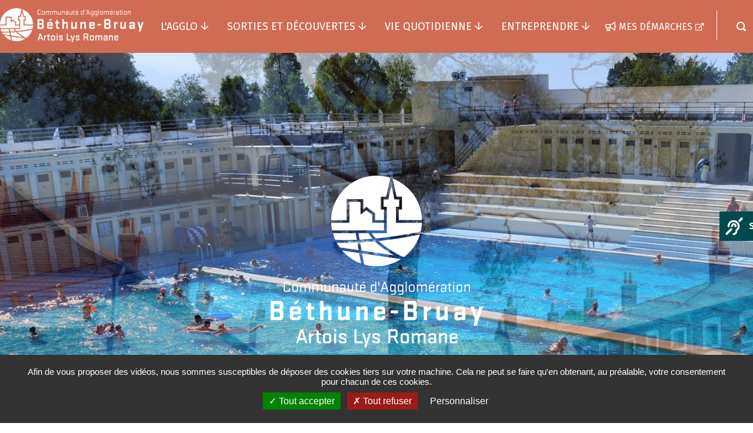

--- FILE ---
content_type: text/html; charset=UTF-8
request_url: https://www.bethunebruay.fr/fr/?sort_by=search_api_relevance&sort_order=DESC&key=&date_from=&date_to=&f%5B0%5D=type%3Adirectorypeople&f%5B1%5D=type%3Aevent&f%5B2%5D=type%3Ajobs&f%5B3%5D=type%3Anews&f%5B4%5D=type%3Apage&page=2
body_size: 235616
content:
<!DOCTYPE html>
<html lang="fr" dir="ltr" prefix="content: http://purl.org/rss/1.0/modules/content/  dc: http://purl.org/dc/terms/  foaf: http://xmlns.com/foaf/0.1/  og: http://ogp.me/ns#  rdfs: http://www.w3.org/2000/01/rdf-schema#  schema: http://schema.org/  sioc: http://rdfs.org/sioc/ns#  sioct: http://rdfs.org/sioc/types#  skos: http://www.w3.org/2004/02/skos/core#  xsd: http://www.w3.org/2001/XMLSchema# ">
  <head>
    <meta charset="utf-8" />
<script>var _paq = _paq || [];(function(){var u=(("https:" == document.location.protocol) ? "https://statwww.bethunebruay.fr/" : "http://statwww.bethunebruay.fr/");_paq.push(["setSiteId", "1"]);_paq.push(["setTrackerUrl", u+"matomo.php"]);_paq.push(["setDoNotTrack", 1]);if (!window.matomo_search_results_active) {_paq.push(["trackPageView"]);}_paq.push(["setIgnoreClasses", ["no-tracking","colorbox"]]);_paq.push(["enableLinkTracking"]);var d=document,g=d.createElement("script"),s=d.getElementsByTagName("script")[0];g.type="text/javascript";g.defer=true;g.async=true;g.src=u+"matomo.js";s.parentNode.insertBefore(g,s);})();</script>
<meta name="description" content="Bethune-Bruay.fr" />
<link rel="canonical" href="https://www.bethunebruay.fr/fr" />
<link rel="shortlink" href="https://www.bethunebruay.fr/fr" />
<link rel="image_src" href="/sites/default/files/icons/logo-sm.png" />
<meta property="og:site_name" content="Bethune-Bruay.fr" />
<meta property="og:url" content="https://www.bethunebruay.fr/fr" />
<meta property="og:title" content="Accueil | Bethune-Bruay.fr" />
<meta property="og:description" content="Bethune-Bruay.fr" />
<meta property="og:image" content="https://www.bethunebruay.fr/sites/default/files/icons/logo-sm.png" />
<meta property="og:image:url" content="https://www.bethunebruay.fr/sites/default/files/icons/logo-sm.png" />
<meta property="og:image:secure_url" content="https://www.bethunebruay.fr/sites/default/files/icons/logo-sm.png" />
<meta property="og:image:type" content="image/jpeg" />
<meta name="twitter:card" content="summary" />
<meta name="twitter:title" content="Accueil | Bethune-Bruay.fr" />
<meta name="twitter:description" content="Bethune-Bruay.fr" />
<meta name="twitter:image" content="https://www.bethunebruay.fr/themes/custom/stratis_site/images/logos/logo.png" />
<meta name="Generator" content="Drupal 10 (https://www.drupal.org)" />
<meta name="MobileOptimized" content="width" />
<meta name="HandheldFriendly" content="true" />
<meta name="viewport" content="width=device-width, initial-scale=1.0" />
<link rel="icon" href="/sites/default/files/favicon-32x32.png" type="image/png" />
<link rel="alternate" hreflang="fr" href="https://www.bethunebruay.fr/fr" />

    <title>Accueil | Bethune-Bruay.fr</title>
    <link rel="stylesheet" media="all" href="/modules/custom/stratis_common/css/custom.css?t94am0" />
<link rel="stylesheet" media="all" href="/core/modules/system/css/components/align.module.css?t94am0" />
<link rel="stylesheet" media="all" href="/core/modules/system/css/components/fieldgroup.module.css?t94am0" />
<link rel="stylesheet" media="all" href="/core/modules/system/css/components/container-inline.module.css?t94am0" />
<link rel="stylesheet" media="all" href="/core/modules/system/css/components/clearfix.module.css?t94am0" />
<link rel="stylesheet" media="all" href="/core/modules/system/css/components/details.module.css?t94am0" />
<link rel="stylesheet" media="all" href="/core/modules/system/css/components/hidden.module.css?t94am0" />
<link rel="stylesheet" media="all" href="/core/modules/system/css/components/item-list.module.css?t94am0" />
<link rel="stylesheet" media="all" href="/core/modules/system/css/components/js.module.css?t94am0" />
<link rel="stylesheet" media="all" href="/core/modules/system/css/components/nowrap.module.css?t94am0" />
<link rel="stylesheet" media="all" href="/core/modules/system/css/components/position-container.module.css?t94am0" />
<link rel="stylesheet" media="all" href="/core/modules/system/css/components/reset-appearance.module.css?t94am0" />
<link rel="stylesheet" media="all" href="/core/modules/system/css/components/resize.module.css?t94am0" />
<link rel="stylesheet" media="all" href="/core/modules/system/css/components/system-status-counter.css?t94am0" />
<link rel="stylesheet" media="all" href="/core/modules/system/css/components/system-status-report-counters.css?t94am0" />
<link rel="stylesheet" media="all" href="/core/modules/system/css/components/system-status-report-general-info.css?t94am0" />
<link rel="stylesheet" media="all" href="/core/modules/system/css/components/tablesort.module.css?t94am0" />
<link rel="stylesheet" media="all" href="/core/misc/components/progress.module.css?t94am0" />
<link rel="stylesheet" media="all" href="/core/misc/components/ajax-progress.module.css?t94am0" />
<link rel="stylesheet" media="all" href="/core/modules/views/css/views.module.css?t94am0" />
<link rel="stylesheet" media="all" href="/modules/contrib/paragraphs/css/paragraphs.unpublished.css?t94am0" />
<link rel="stylesheet" media="all" href="/themes/custom/stratis_site/css/core.css?t94am0" />
<link rel="stylesheet" media="print" href="/themes/custom/stratis_site/css/print.css?t94am0" />

    
    <!-- Matomo -->
<script type="text/javascript">
  var _paq = window._paq = window._paq || [];
  _paq.push([function() {
    var self = this;
    function getOriginalVisitorCookieTimeout() {
      var now = new Date(),
        nowTs = Math.round(now.getTime() / 1000),
        visitorInfo = self.getVisitorInfo();
      var createTs = parseInt(visitorInfo[2]);
      var cookieTimeout = 33696000; // 13 mois en secondes
      var originalTimeout = createTs + cookieTimeout - nowTs;
      return originalTimeout;
    }
    this.setVisitorCookieTimeout( getOriginalVisitorCookieTimeout() );
  }]);
  _paq.push(["trackPageView"]);
  _paq.push(["enableLinkTracking"]);
  _paq.push(["setDoNotTrack", 1]);
  (function() {
    var u="//statwww.bethunebruay.fr/";
    _paq.push(["setTrackerUrl", u+"matomo.php"]);
    _paq.push(["setSiteId", "1"]);
    var d=document, g=d.createElement("script"), s=d.getElementsByTagName("script")[0];
    g.type="text/javascript"; g.defer=true; g.async=true; g.src=u+"piwik.js"; s.parentNode.insertBefore(g,s);
  })();
</script>
<!-- End Matomo Code -->
  </head>
  <body>
        
    <div class="wrapper">
        <div class="dialog-off-canvas-main-canvas" data-off-canvas-main-canvas>
    
  <div class="preloader" id="preloader" aria-hidden="false">
  <div class="preloader__circle">
    <div class="preloader__animation"></div>
    <div class="preloader__text"><strong>BethuneBruay.fr</strong><br>Chargement...</div>
  </div>
</div>

  


  <nav role="navigation" aria-label="Menu d'évitement" class="menu-skip">
  <p id="menu-skip__label" class="menu-skip__label">Aller à :</p>
  <ul class="menu-skip__list" aria-labelledby="menu-skip__label">
    <li class="menu-skip__item">
      <a href="/fr/recherche">Rechercher</a>
    </li>
    <li class="menu-skip__item">
      <a href="#main-menu">Navigation principale</a>
    </li>
    <li class="menu-skip__item">
      <a href="#main">Contenu</a>
    </li>
  </ul>
</nav>
  <div class="site-wrapper-out">
    <div class="site-wrapper">
              <div class="a11y">
  <a class="a11y__btn new-window-off" href="https://www.acce-o.fr/client/communaute-agglomeration-bethune-bruay" target="_blank">
    <span class="fa fa-deaf a11y__btn-icon" aria-hidden="true"></span>
    <span class="a11y__btn-text">Sourd ou malentendant ?</span>
  </a>
</div>
          

            <div class="print-banner">
      <div class="logo">
        <span class="logo__text" style="color:grey">Bethune-Bruay.fr</span>
      </div>
    </div>
        
                
        <header  class="site-header header -has-image" role="banner">
                    <div  class="header-bar -wide -absolute">
            <div class="header-bar__inner">
              <div class="container">
                
  <h1 class="header-bar__logo">
          <span class="logo__image">
        <img src="https://www.bethunebruay.fr/sites/default/files/styles/original/public/icons/logo-bethune-bruay-negatif-rectangle.png?itok=UlfJdgWY" alt="Bethune-Bruay.fr"/>
      </span>
      </h1>
                <div class="header-bar__components">
                  <div class="header-bar__menu">
  <div class="mnv-menu" role="navigation" aria-label="Navigation principale">
    <nav class="mnv-menu__nav">
      <button type="button" class="mnv-menu__close js-mnv-close">
        <span class="mnv-menu__close-text">Fermer</span>
        <span class="mnv-menu__close-icon"><i class="far fa-times"></i></span>
      </button>
              <ul class="mnv-menu__list">
                      <li class="mnv-menu__item -has-dropdown">
          <a href="/fr/lagglo" class="mnv-menu__link" data-drupal-link-system-path="node/4483">L&#039;agglo</a>
                    <div class="mnv-menu__dropdown-wrapper">
            <div class="mnv-menu__dropdown-container">
              <button type="button" class="mnv-menu__toggle mnv-menu__close-dropdown">
                <span class="ghost"></span>
              </button>
                                                                <ul class="mnv-menu__submenu -level-1">
                      <li class="mnv-menu__item -has-dropdown">
          <a href="/fr/vos-services-communautaires" class="mnv-menu__link" data-drupal-link-system-path="node/4458">Services communautaires</a>
                      <button type="button" class="mnv-menu__toggle ">
              <span class="ghost">Services communautaires</span>
            </button>
                  <ul class="mnv-menu__submenu -level-2">
                      <li class="mnv-menu__item">
          <a href="https://bethunebruay.gestmax.fr/search" class="mnv-menu__link">L&#039;Agglo recrute</a>
                  </li>
          </ul>

                  </li>
                      <li class="mnv-menu__item">
          <a href="/fr/les-competences" class="mnv-menu__link" data-drupal-link-system-path="node/4459">Compétences</a>
                  </li>
                      <li class="mnv-menu__item -has-dropdown">
          <a href="/fr/vos-elus" class="mnv-menu__link" data-drupal-link-system-path="node/4462">Vos élus</a>
                      <button type="button" class="mnv-menu__toggle ">
              <span class="ghost">Vos élus</span>
            </button>
                  <ul class="mnv-menu__submenu -level-2">
                      <li class="mnv-menu__item">
          <a href="/fr/lexecutif" class="mnv-menu__link" data-drupal-link-system-path="node/4464">L&#039;exécutif</a>
                  </li>
                      <li class="mnv-menu__item">
          <a href="/fr/le-bureau-communautaire" class="mnv-menu__link" data-drupal-link-system-path="node/16008">Le bureau communautaire</a>
                  </li>
                      <li class="mnv-menu__item">
          <a href="/fr/le-conseil-communautaire" class="mnv-menu__link" data-drupal-link-system-path="node/16009">Le conseil communautaire</a>
                  </li>
          </ul>

                  </li>
                      <li class="mnv-menu__item -has-dropdown">
          <a href="/fr/les-100-communes" class="mnv-menu__link" data-drupal-link-system-path="node/4463">Communes</a>
                      <button type="button" class="mnv-menu__toggle ">
              <span class="ghost">Communes</span>
            </button>
                  <ul class="mnv-menu__submenu -level-2">
                      <li class="mnv-menu__item">
          <a href="/fr/la-minute-commune" class="mnv-menu__link" data-drupal-link-system-path="node/16341">La minute commune</a>
                  </li>
          </ul>

                  </li>
                      <li class="mnv-menu__item">
          <a href="/fr/le-conseil-de-developpement" class="mnv-menu__link" data-drupal-link-system-path="node/4474">Conseil de développement</a>
                  </li>
                      <li class="mnv-menu__item -has-dropdown">
          <a href="/fr/les-documents-reglementaires" class="mnv-menu__link" data-drupal-link-system-path="node/4473">Documents réglementaires</a>
                      <button type="button" class="mnv-menu__toggle ">
              <span class="ghost">Documents réglementaires</span>
            </button>
                  <ul class="mnv-menu__submenu -level-2">
                      <li class="mnv-menu__item">
          <a href="/fr/budget" class="mnv-menu__link" data-drupal-link-system-path="node/4468">Budget</a>
                  </li>
                      <li class="mnv-menu__item">
          <a href="/fr/publication-dactes-0" class="mnv-menu__link" data-drupal-link-system-path="node/17618">Publication d&#039;actes</a>
                  </li>
                      <li class="mnv-menu__item">
          <a href="/fr/rapports-officiels" class="mnv-menu__link" data-drupal-link-system-path="node/4470">Rapports officiels</a>
                  </li>
                      <li class="mnv-menu__item">
          <a href="/fr/marches-publics-0" class="mnv-menu__link" data-drupal-link-system-path="node/15844">Marchés publics</a>
                  </li>
          </ul>

                  </li>
                      <li class="mnv-menu__item -has-dropdown">
          <a href="/fr/projetdeterritoire" class="mnv-menu__link" data-drupal-link-system-path="node/17863">Projet de territoire</a>
                      <button type="button" class="mnv-menu__toggle ">
              <span class="ghost">Projet de territoire</span>
            </button>
                  <ul class="mnv-menu__submenu -level-2">
                      <li class="mnv-menu__item">
          <a href="/fr/capde" class="mnv-menu__link" data-drupal-link-system-path="node/17957">La campagne de communication &quot;Cap de...&quot;</a>
                  </li>
                      <li class="mnv-menu__item">
          <a href="/fr/inventerdemain" class="mnv-menu__link" data-drupal-link-system-path="node/16839">Concertation</a>
                  </li>
                      <li class="mnv-menu__item">
          <a href="/fr/les-priorites-de-lagglo-100-durable" class="mnv-menu__link" data-drupal-link-system-path="node/17878">4 priorités</a>
                  </li>
          </ul>

                  </li>
                      <li class="mnv-menu__item">
          <a href="/fr/les-projets-soutenus-par-des-fonds-europeens" class="mnv-menu__link" title="Les projets soutenus par l’Europe" data-drupal-link-system-path="node/23555">Les projets soutenus par l’Europe</a>
                  </li>
          </ul>

            </div>
          </div>
                  </li>
                      <li class="mnv-menu__item -has-dropdown">
          <a href="/fr/sorties-et-decouvertes-0" class="mnv-menu__link" data-drupal-link-system-path="node/15822">Sorties et découvertes</a>
                    <div class="mnv-menu__dropdown-wrapper">
            <div class="mnv-menu__dropdown-container">
              <button type="button" class="mnv-menu__toggle mnv-menu__close-dropdown">
                <span class="ghost"></span>
              </button>
                                                                <ul class="mnv-menu__submenu -level-1">
                      <li class="mnv-menu__item -has-dropdown">
          <a href="/fr/nature" class="mnv-menu__link" data-drupal-link-system-path="node/4507">Nature</a>
                      <button type="button" class="mnv-menu__toggle ">
              <span class="ghost">Nature</span>
            </button>
                  <ul class="mnv-menu__submenu -level-2">
                      <li class="mnv-menu__item">
          <a href="/fr/sentiers-de-randonnee" class="mnv-menu__link" data-drupal-link-system-path="node/4578">Sentiers de randonnée</a>
                  </li>
                      <li class="mnv-menu__item">
          <a href="/fr/sites-nature" class="mnv-menu__link" data-drupal-link-system-path="node/4504">Sites nature</a>
                  </li>
                      <li class="mnv-menu__item">
          <a href="/fr/animations-des-ecogardes" class="mnv-menu__link" data-drupal-link-system-path="node/4435">Animations des écogardes</a>
                  </li>
                      <li class="mnv-menu__item">
          <a href="/fr/geotopia" class="mnv-menu__link" data-drupal-link-system-path="node/4444">Geotopia</a>
                  </li>
                      <li class="mnv-menu__item">
          <a href="/fr/animations-scolaires" class="mnv-menu__link" data-drupal-link-system-path="node/24163">Animations scolaires</a>
                  </li>
                      <li class="mnv-menu__item">
          <a href="/fr/veloroute" class="mnv-menu__link" data-drupal-link-system-path="node/16816">Vélo-route</a>
                  </li>
          </ul>

                  </li>
                      <li class="mnv-menu__item -has-dropdown">
          <a href="/fr/sports" class="mnv-menu__link" data-drupal-link-system-path="node/4503">Sports</a>
                      <button type="button" class="mnv-menu__toggle ">
              <span class="ghost">Sports</span>
            </button>
                  <ul class="mnv-menu__submenu -level-2">
                      <li class="mnv-menu__item">
          <a href="/fr/arena-bethune-bruay" class="mnv-menu__link" data-drupal-link-system-path="node/17953">Aréna Béthune-Bruay</a>
                  </li>
                      <li class="mnv-menu__item">
          <a href="/fr/piscines-communautaires" class="mnv-menu__link" data-drupal-link-system-path="node/4452">Piscines communautaires</a>
                  </li>
                      <li class="mnv-menu__item">
          <a href="/fr/loisinord" class="mnv-menu__link" data-drupal-link-system-path="node/4449">Loisinord</a>
                  </li>
                      <li class="mnv-menu__item">
          <a href="/fr/base-de-loisirs-de-beuvry" class="mnv-menu__link" data-drupal-link-system-path="node/4446">Base de loisirs de Beuvry</a>
                  </li>
                      <li class="mnv-menu__item">
          <a href="/fr/stade-dathletisme-et-piscine-art-deco-de-bruay-la-buissiere" class="mnv-menu__link" data-drupal-link-system-path="node/4455">Stade parc Salengro</a>
                  </li>
                      <li class="mnv-menu__item">
          <a href="/fr/centres-dinitiation-multisports" class="mnv-menu__link" data-drupal-link-system-path="node/4448">Centres d&#039;initiation multisports</a>
                  </li>
                      <li class="mnv-menu__item">
          <a href="/fr/JO2024" class="mnv-menu__link" data-drupal-link-system-path="node/17354">Terre de jeux 2024</a>
                  </li>
          </ul>

                  </li>
                      <li class="mnv-menu__item -has-dropdown">
          <a href="/fr/culture" class="mnv-menu__link" data-drupal-link-system-path="node/4460">Culture</a>
                      <button type="button" class="mnv-menu__toggle ">
              <span class="ghost">Culture</span>
            </button>
                  <ul class="mnv-menu__submenu -level-2">
                      <li class="mnv-menu__item">
          <a href="/fr/labanque" class="mnv-menu__link" data-drupal-link-system-path="node/4407">Labanque</a>
                  </li>
                      <li class="mnv-menu__item">
          <a href="/fr/la-cite-des-electriciens" class="mnv-menu__link" data-drupal-link-system-path="node/4410">Cité des Électriciens</a>
                  </li>
                      <li class="mnv-menu__item">
          <a href="/fr/donation-kijno" class="mnv-menu__link" data-drupal-link-system-path="node/4405">Donation Kijno</a>
                  </li>
                      <li class="mnv-menu__item">
          <a href="/fr/unite-dart-sacre" class="mnv-menu__link" data-drupal-link-system-path="node/4404">Unité d&#039;art sacré</a>
                  </li>
                      <li class="mnv-menu__item">
          <a href="/fr/conservatoire-communautaire" class="mnv-menu__link" data-drupal-link-system-path="node/16648">Conservatoire communautaire</a>
                  </li>
                      <li class="mnv-menu__item">
          <a href="/fr/archeologie" class="mnv-menu__link" data-drupal-link-system-path="node/4398">Archéologie</a>
                  </li>
                      <li class="mnv-menu__item">
          <a href="/fr/petitsbonheurs" class="mnv-menu__link" data-drupal-link-system-path="node/17439">Le festival des Petits Bonheurs</a>
                  </li>
                      <li class="mnv-menu__item">
          <a href="/fr/hommage-kijno" class="mnv-menu__link" data-drupal-link-system-path="node/23665">Kijno-2024</a>
                  </li>
                      <li class="mnv-menu__item">
          <a href="/fr/chartreuse-des-dames-de-gosnay" class="mnv-menu__link" data-drupal-link-system-path="node/4399">Chartreuse des Dames de Gosnay</a>
                  </li>
                      <li class="mnv-menu__item">
          <a href="/fr/la-comedie-de-bethune" class="mnv-menu__link" data-drupal-link-system-path="node/4412">Comédie de Béthune</a>
                  </li>
                      <li class="mnv-menu__item">
          <a href="/fr/le-clea" class="mnv-menu__link" data-drupal-link-system-path="node/16774">Le CLÉA</a>
                  </li>
                      <li class="mnv-menu__item">
          <a href="/fr/lagenda-culturel-de-lagglo" class="mnv-menu__link" data-drupal-link-system-path="node/24840">L&#039;agenda culturel de l&#039;Agglo</a>
                  </li>
          </ul>

                  </li>
                      <li class="mnv-menu__item">
          <a href="/fr/loffice-de-tourisme-intercommunal-de-bethune-bruay" class="mnv-menu__link" data-drupal-link-system-path="node/4397">Office de tourisme intercommunal de Béthune-Bruay</a>
                  </li>
          </ul>

            </div>
          </div>
                  </li>
                      <li class="mnv-menu__item -has-dropdown">
          <a href="/fr/vie-quotidienne" class="mnv-menu__link" data-drupal-link-system-path="node/3146">Vie quotidienne</a>
                    <div class="mnv-menu__dropdown-wrapper">
            <div class="mnv-menu__dropdown-container">
              <button type="button" class="mnv-menu__toggle mnv-menu__close-dropdown">
                <span class="ghost"></span>
              </button>
                                                                <ul class="mnv-menu__submenu -level-1">
                      <li class="mnv-menu__item">
          <a href="/fr/agglomobile" class="mnv-menu__link" title="Je consulte l&#039;itinéraire de l&#039;Agglo Mobile" data-drupal-link-system-path="node/24096">Agglo Mobile</a>
                  </li>
                      <li class="mnv-menu__item -has-dropdown">
          <a href="/fr/dechets" class="mnv-menu__link" data-drupal-link-system-path="node/4494">Déchets</a>
                      <button type="button" class="mnv-menu__toggle ">
              <span class="ghost">Déchets</span>
            </button>
                  <ul class="mnv-menu__submenu -level-2">
                      <li class="mnv-menu__item">
          <a href="/fr/collecte-en-porte-porte" class="mnv-menu__link" data-drupal-link-system-path="node/4400">Collecte en porte à porte</a>
                  </li>
                      <li class="mnv-menu__item">
          <a href="/fr/nos-dechetteries" class="mnv-menu__link" data-drupal-link-system-path="node/24748">Nos déchetteries</a>
                  </li>
                      <li class="mnv-menu__item">
          <a href="/fr/collecte-en-apport-volontaire" class="mnv-menu__link" data-drupal-link-system-path="node/23611">Collecte en apport volontaire</a>
                  </li>
                      <li class="mnv-menu__item">
          <a href="/fr/equipements" class="mnv-menu__link" data-drupal-link-system-path="node/23613">Équipements</a>
                  </li>
                      <li class="mnv-menu__item">
          <a href="/fr/reduction-des-dechets" class="mnv-menu__link" data-drupal-link-system-path="node/4402">Réduction des déchets</a>
                  </li>
          </ul>

                  </li>
                      <li class="mnv-menu__item -has-dropdown">
          <a href="/fr/gerer-mon-eau" class="mnv-menu__link" data-drupal-link-system-path="node/4508">Gérer mon eau</a>
                      <button type="button" class="mnv-menu__toggle ">
              <span class="ghost">Gérer mon eau</span>
            </button>
                  <ul class="mnv-menu__submenu -level-2">
                      <li class="mnv-menu__item">
          <a href="/fr/les-eaux-usees" class="mnv-menu__link" data-drupal-link-system-path="node/4406">Les eaux usées</a>
                  </li>
                      <li class="mnv-menu__item">
          <a href="/fr/leau-du-robinet" class="mnv-menu__link" data-drupal-link-system-path="node/16402">L&#039;eau du robinet</a>
                  </li>
                      <li class="mnv-menu__item">
          <a href="/fr/les-eaux-pluviales" class="mnv-menu__link" data-drupal-link-system-path="node/4408">Les eaux pluviales</a>
                  </li>
          </ul>

                  </li>
                      <li class="mnv-menu__item -has-dropdown">
          <a href="/fr/environnement-et-cadre-de-vie" class="mnv-menu__link" data-drupal-link-system-path="node/4584">Environnement et cadre de vie</a>
                      <button type="button" class="mnv-menu__toggle ">
              <span class="ghost">Environnement et cadre de vie</span>
            </button>
                  <ul class="mnv-menu__submenu -level-2">
                      <li class="mnv-menu__item">
          <a href="/fr/le-plan-climat-air-energie" class="mnv-menu__link" data-drupal-link-system-path="node/4411">Plan Climat Air Energie</a>
                  </li>
                      <li class="mnv-menu__item">
          <a href="/fr/projet-alimentaire-territorial" class="mnv-menu__link" data-drupal-link-system-path="node/15764">Programme alimentaire territorial</a>
                  </li>
                      <li class="mnv-menu__item">
          <a href="/fr/trames-verte-bleue" class="mnv-menu__link" data-drupal-link-system-path="node/15760">Trames verte &amp; bleue</a>
                  </li>
                      <li class="mnv-menu__item">
          <a href="/fr/lutter-contre-les-nuisances-sonores-initiatives-et-actions-de-lagglo" class="mnv-menu__link" data-drupal-link-system-path="node/24079">Lutter contre les nuisances sonores : initiatives et actions de l’Agglo</a>
                  </li>
                      <li class="mnv-menu__item">
          <a href="/fr/gestion-des-milieux-aquatiques-et-prevention-des-inondations-gemapi" class="mnv-menu__link" data-drupal-link-system-path="node/4409">Milieux aquatiques et prévention des inondations</a>
                  </li>
          </ul>

                  </li>
                      <li class="mnv-menu__item -has-dropdown">
          <a href="/fr/habitat" class="mnv-menu__link" data-drupal-link-system-path="node/4575">Habitat</a>
                      <button type="button" class="mnv-menu__toggle ">
              <span class="ghost">Habitat</span>
            </button>
                  <ul class="mnv-menu__submenu -level-2">
                      <li class="mnv-menu__item">
          <a href="/fr/habitat-degrade-permis-louer" class="mnv-menu__link" data-drupal-link-system-path="node/23644">Habitat dégradé / Permis de louer</a>
                  </li>
                      <li class="mnv-menu__item">
          <a href="/fr/logement-social" class="mnv-menu__link" data-drupal-link-system-path="node/23641">Logement social</a>
                  </li>
                      <li class="mnv-menu__item">
          <a href="/fr/politique-de-lhabitat-sur-le-territoire" class="mnv-menu__link" data-drupal-link-system-path="node/4438">Politique de l&#039;habitat sur le territoire</a>
                  </li>
                      <li class="mnv-menu__item">
          <a href="/fr/amelioration-equipement-habitat" class="mnv-menu__link" data-drupal-link-system-path="node/23643">Conseils et aides à l&#039;habitat</a>
                  </li>
                      <li class="mnv-menu__item">
          <a href="/fr/accueil-et-habitat-des-gens-du-voyage" class="mnv-menu__link" data-drupal-link-system-path="node/4436">Aires d’accueil de gens du voyage</a>
                  </li>
          </ul>

                  </li>
                      <li class="mnv-menu__item -has-dropdown">
          <a href="/fr/urbanisme" class="mnv-menu__link" data-drupal-link-system-path="node/10485">Urbanisme</a>
                      <button type="button" class="mnv-menu__toggle ">
              <span class="ghost">Urbanisme</span>
            </button>
                  <ul class="mnv-menu__submenu -level-2">
                      <li class="mnv-menu__item">
          <a href="/fr/plan-de-paysage" class="mnv-menu__link" data-drupal-link-system-path="node/23700">Plan de Paysage</a>
                  </li>
                      <li class="mnv-menu__item">
          <a href="/fr/vos-demarches-en-urbanisme" class="mnv-menu__link" data-drupal-link-system-path="node/10483">Vos démarches en urbanisme</a>
                  </li>
                      <li class="mnv-menu__item">
          <a href="/fr/plan-local-durbanisme" class="mnv-menu__link" data-drupal-link-system-path="node/10484">Plan local d&#039;urbanisme</a>
                  </li>
                      <li class="mnv-menu__item">
          <a href="/fr/plan-local-durbanisme-intercommunal" class="mnv-menu__link" data-drupal-link-system-path="node/10491">Plan local d&#039;urbanisme intercommunal</a>
                  </li>
                      <li class="mnv-menu__item">
          <a href="/fr/le-scot-de-lartois" class="mnv-menu__link" data-drupal-link-system-path="node/10679">SCOT de l&#039;Artois</a>
                  </li>
          </ul>

                  </li>
                      <li class="mnv-menu__item">
          <a href="/fr/marches-locaux" class="mnv-menu__link" data-drupal-link-system-path="node/17702">Les marchés locaux</a>
                  </li>
                      <li class="mnv-menu__item">
          <a href="/fr/bouger-malin-0" class="mnv-menu__link" data-drupal-link-system-path="node/4413">Bouger malin</a>
                  </li>
                      <li class="mnv-menu__item -has-dropdown">
          <a href="/fr/solidarite-et-cohesion-sociale" class="mnv-menu__link" data-drupal-link-system-path="node/4577">Solidarité et cohésion sociale</a>
                      <button type="button" class="mnv-menu__toggle ">
              <span class="ghost">Solidarité et cohésion sociale</span>
            </button>
                  <ul class="mnv-menu__submenu -level-2">
                      <li class="mnv-menu__item">
          <a href="/fr/action-sociale" class="mnv-menu__link" data-drupal-link-system-path="node/16080">Action Sociale</a>
                  </li>
                      <li class="mnv-menu__item">
          <a href="/fr/conseillers-numeriques" class="mnv-menu__link" data-drupal-link-system-path="node/17982">Conseillers numériques</a>
                  </li>
                      <li class="mnv-menu__item">
          <a href="/fr/handicap" class="mnv-menu__link" data-drupal-link-system-path="node/4419">Handicap</a>
                  </li>
                      <li class="mnv-menu__item">
          <a href="/fr/politique-de-la-ville" class="mnv-menu__link" data-drupal-link-system-path="node/4420">Politique de la ville</a>
                  </li>
                      <li class="mnv-menu__item">
          <a href="/fr/sante" class="mnv-menu__link" data-drupal-link-system-path="node/4418">Santé</a>
                  </li>
                      <li class="mnv-menu__item">
          <a href="/fr/la-mutuelle-pour-les-habitants" class="mnv-menu__link" data-drupal-link-system-path="node/23252">La « Mutuelle pour les habitants »</a>
                  </li>
                      <li class="mnv-menu__item">
          <a href="/fr/lagglo-la-rencontre-des-femmes-du-territoire" class="mnv-menu__link" data-drupal-link-system-path="node/24552">L&#039;Agglo à la rencontre des femmes du territoire</a>
                  </li>
                      <li class="mnv-menu__item">
          <a href="/fr/csipa" class="mnv-menu__link" data-drupal-link-system-path="node/23969">Centre de santé pluriprofessionnel avec antennes</a>
                  </li>
                      <li class="mnv-menu__item">
          <a href="/fr/equi-handi" class="mnv-menu__link" data-drupal-link-system-path="node/23871">Équi-handi</a>
                  </li>
                      <li class="mnv-menu__item">
          <a href="/fr/le-don-du-sang" class="mnv-menu__link" data-drupal-link-system-path="node/24359">Le don du sang</a>
                  </li>
          </ul>

                  </li>
                      <li class="mnv-menu__item -has-dropdown">
          <a href="https://www.fourriererefuge-bethunebruay.fr/" class="mnv-menu__link">Fourrière-refuge</a>
                      <button type="button" class="mnv-menu__toggle ">
              <span class="ghost">Fourrière-refuge</span>
            </button>
                  <ul class="mnv-menu__submenu -level-2">
                      <li class="mnv-menu__item">
          <a href="/fr/la-fourriere-refuge" class="mnv-menu__link" data-drupal-link-system-path="node/4580">Fourrière-refuge</a>
                  </li>
          </ul>

                  </li>
                      <li class="mnv-menu__item -has-dropdown">
          <a href="/fr/sapeurs-pompiers-volontaires" class="mnv-menu__link" data-drupal-link-system-path="node/4395">Sapeurs-pompiers volontaires</a>
                      <button type="button" class="mnv-menu__toggle ">
              <span class="ghost">Sapeurs-pompiers volontaires</span>
            </button>
                  <ul class="mnv-menu__submenu -level-2">
                      <li class="mnv-menu__item">
          <a href="/fr/frelons" class="mnv-menu__link" data-drupal-link-system-path="node/17996">Lutte contre le frelon asiatique</a>
                  </li>
          </ul>

                  </li>
                      <li class="mnv-menu__item">
          <a href="https://www.service-public.fr/" class="mnv-menu__link">Services publics</a>
                  </li>
                      <li class="mnv-menu__item">
          <a href="/fr/acces-au-droit" class="mnv-menu__link" data-drupal-link-system-path="node/23386">Accès au droit</a>
                  </li>
                      <li class="mnv-menu__item">
          <a href="/fr/relais-petite-enfance" class="mnv-menu__link" data-drupal-link-system-path="node/15835">Relais Petite Enfance</a>
                  </li>
          </ul>

            </div>
          </div>
                  </li>
                      <li class="mnv-menu__item -has-dropdown">
          <a href="/fr/entreprendre" class="mnv-menu__link" data-drupal-link-system-path="node/15821">Entreprendre</a>
                    <div class="mnv-menu__dropdown-wrapper">
            <div class="mnv-menu__dropdown-container">
              <button type="button" class="mnv-menu__toggle mnv-menu__close-dropdown">
                <span class="ghost"></span>
              </button>
                                                                <ul class="mnv-menu__submenu -level-1">
                      <li class="mnv-menu__item -has-dropdown">
          <a href="/fr/un-territoire-attractif" class="mnv-menu__link" data-drupal-link-system-path="node/4570">Un territoire attractif</a>
                      <button type="button" class="mnv-menu__toggle ">
              <span class="ghost">Un territoire attractif</span>
            </button>
                  <ul class="mnv-menu__submenu -level-2">
                      <li class="mnv-menu__item">
          <a href="/fr/des-dynamiques" class="mnv-menu__link" data-drupal-link-system-path="node/4557">Dynamiques</a>
                  </li>
                      <li class="mnv-menu__item">
          <a href="/fr/des-sites-phares" class="mnv-menu__link" data-drupal-link-system-path="node/4569">Sites phares</a>
                  </li>
          </ul>

                  </li>
                      <li class="mnv-menu__item -has-dropdown">
          <a href="/fr/accompagner-vos-projets" class="mnv-menu__link" data-drupal-link-system-path="node/4579">Accompagner vos projets</a>
                      <button type="button" class="mnv-menu__toggle ">
              <span class="ghost">Accompagner vos projets</span>
            </button>
                  <ul class="mnv-menu__submenu -level-2">
                      <li class="mnv-menu__item">
          <a href="/fr/innovarium" class="mnv-menu__link" data-drupal-link-system-path="node/24039">Innovarium</a>
                  </li>
                      <li class="mnv-menu__item">
          <a href="/fr/academieentrepreneuriat" class="mnv-menu__link" data-drupal-link-system-path="node/17849">Académie de l&#039;entrepreneuriat</a>
                  </li>
                      <li class="mnv-menu__item">
          <a href="/fr/vos-cotes" class="mnv-menu__link" data-drupal-link-system-path="node/4571">À vos côtés</a>
                  </li>
                      <li class="mnv-menu__item">
          <a href="/fr/offre-immobiliere-et-fonciere" class="mnv-menu__link" data-drupal-link-system-path="node/4574">Offre immobilière et foncière</a>
                  </li>
                      <li class="mnv-menu__item">
          <a href="/fr/recruter" class="mnv-menu__link" data-drupal-link-system-path="node/10709">Recruter</a>
                  </li>
                      <li class="mnv-menu__item">
          <a href="/fr/les-aides-financieres" class="mnv-menu__link" data-drupal-link-system-path="node/4581">Aides financières</a>
                  </li>
                      <li class="mnv-menu__item">
          <a href="/fr/programme-leader" class="mnv-menu__link" data-drupal-link-system-path="node/16659">Programme LEADER</a>
                  </li>
          </ul>

                  </li>
                      <li class="mnv-menu__item -has-dropdown">
          <a href="/fr/trouver-un-emploiune-formation" class="mnv-menu__link" data-drupal-link-system-path="node/4590">Emploi/Formation</a>
                      <button type="button" class="mnv-menu__toggle ">
              <span class="ghost">Emploi/Formation</span>
            </button>
                  <ul class="mnv-menu__submenu -level-2">
                      <li class="mnv-menu__item">
          <a href="/fr/trouver-un-emploi" class="mnv-menu__link" data-drupal-link-system-path="node/4586">Trouver un emploi</a>
                  </li>
                      <li class="mnv-menu__item">
          <a href="/fr/trouver-une-formation" class="mnv-menu__link" data-drupal-link-system-path="node/4587">Trouver une formation</a>
                  </li>
                      <li class="mnv-menu__item">
          <a href="/fr/etre-accompagnee" class="mnv-menu__link" data-drupal-link-system-path="node/4588">Être accompagné(e)</a>
                  </li>
                      <li class="mnv-menu__item">
          <a href="/fr/lindustrierecrute" class="mnv-menu__link" data-drupal-link-system-path="node/23576">L&#039;industrie recrute sur Béthune-Bruay</a>
                  </li>
                      <li class="mnv-menu__item">
          <a href="/fr/lebtprecrute" class="mnv-menu__link" data-drupal-link-system-path="node/23681">Le BTP recrute sur Béthune-Bruay</a>
                  </li>
          </ul>

                  </li>
                      <li class="mnv-menu__item">
          <a href="/fr/dotation-daction-territoriale" class="mnv-menu__link" data-drupal-link-system-path="node/24292">Dotation d&#039;action territoriale</a>
                  </li>
                      <li class="mnv-menu__item">
          <a href="/fr/comite-grand-bethune" class="mnv-menu__link" data-drupal-link-system-path="node/23834">Comité Grand Béthune</a>
                  </li>
          </ul>

            </div>
          </div>
                  </li>
          </ul>
  
    </nav>
              <a href="https://demarches.bethunebruay.fr/" class="mnv-menu__news">Mes démarches</a>
      </div>
</div>


                                    <div class="header-bar__search">
  <div class="header-search">
    <a href="/fr/recherche" class="header-search__btn ">
      <span class="ghost">Rechercher sur tout le site</span>
    </a>
  </div>
</div>
                  <div class="header-bar__menu-btn" id="main-menu">
  <button type="button" class="menu-toggle js-mnv-toggle ">
    <span class="menu-toggle__lines">
      <span class="menu-toggle__line"></span>
      <span class="menu-toggle__line"></span>
      <span class="menu-toggle__line"></span>
    </span>
    <span class="menu-toggle__text">Menu</span>
  </button>
</div>
                </div>
              </div>
            </div>
          </div>
          
                                    <section class="hero js-swiper-primary">
  <h2 class="ghost">Mise en avant</h2>
  <ol class="swiper-pagination hero__pagination" role="tablist"></ol>
  <div class="swiper-actions hero__actions">
    <button type="button" class="swiper-action js-swiper-play hero__action">
      <span class="ghost">Jouer</span>
      <i class="fas fa-play"></i>
    </button>
    <button type="button" class="swiper-action js-swiper-pause hero__action">
      <span class="ghost">Pause</span>
      <i class="fas fa-pause"></i>
    </button>
  </div>
  <div class="hero-slider swiper-wrapper -static-height ">
        
  <div class="hero-slider__item hero-item">
          <img class="slider-logo" src="https://www.bethunebruay.fr/sites/default/files/icons/logo.png" alt="">
        
    
    
  
  
  <picture class="hero-item__image">
          
                    
      
      <source media="(min-width: 1280px)" srcset="https://www.bethunebruay.fr/sites/default/files/styles/1920x840/public/media/images/DSC_1025.JPG?h=ee8aed55&amp;itok=PhqlTFlI 1x, https://www.bethunebruay.fr/sites/default/files/styles/3840x1680/public/media/images/DSC_1025.JPG?itok=6wAAddux 2x">
          
                    
      
      <source media="(min-width: 768px)" srcset="https://www.bethunebruay.fr/sites/default/files/styles/1280x840/public/media/images/DSC_1025.JPG?h=ee8aed55&amp;itok=PA0hKb8N 1x, https://www.bethunebruay.fr/sites/default/files/styles/2560x1680/public/media/images/DSC_1025.JPG?itok=5NyImuC7 2x">
    
    
    
    <img src="https://www.bethunebruay.fr/sites/default/files/styles/768x400/public/media/images/DSC_1025.JPG?itok=IZ1kXKVv" alt="">
  </picture>

  

  </div>
  <div class="hero-slider__item hero-item">
          <img class="slider-logo" src="https://www.bethunebruay.fr/sites/default/files/icons/logo.png" alt="">
        
          
    
  
  
  <picture class="hero-item__image">
          
                    
      
      <source media="(min-width: 1280px)" srcset="https://www.bethunebruay.fr/sites/default/files/styles/1920x840/public/media/images/DSC_0016.JPG?h=303722c3&amp;itok=e3oZ7CDF 1x, https://www.bethunebruay.fr/sites/default/files/styles/3840x1680/public/media/images/DSC_0016.JPG?itok=TP25PH14 2x">
          
                    
      
      <source media="(min-width: 768px)" srcset="https://www.bethunebruay.fr/sites/default/files/styles/1280x840/public/media/images/DSC_0016.JPG?h=303722c3&amp;itok=M6UJid-w 1x, https://www.bethunebruay.fr/sites/default/files/styles/2560x1680/public/media/images/DSC_0016.JPG?itok=mG0HlQVg 2x">
    
    
    
    <img src="https://www.bethunebruay.fr/sites/default/files/styles/768x400/public/media/images/DSC_0016.JPG?itok=AmFKsfCK" alt="">
  </picture>

  

  </div>
  <div class="hero-slider__item hero-item">
          <img class="slider-logo" src="https://www.bethunebruay.fr/sites/default/files/icons/logo.png" alt="">
        
          
    
  
  
  <picture class="hero-item__image">
          
                    
      
      <source media="(min-width: 1280px)" srcset="https://www.bethunebruay.fr/sites/default/files/styles/1920x840/public/media/images/08%20-%20Geotopia%2002.jpg?h=9606c50d&amp;itok=4dKA__re 1x, https://www.bethunebruay.fr/sites/default/files/styles/3840x1680/public/media/images/08%20-%20Geotopia%2002.jpg?itok=PHeZVyVp 2x">
          
                    
      
      <source media="(min-width: 768px)" srcset="https://www.bethunebruay.fr/sites/default/files/styles/1280x840/public/media/images/08%20-%20Geotopia%2002.jpg?h=9606c50d&amp;itok=XACk6BRq 1x, https://www.bethunebruay.fr/sites/default/files/styles/2560x1680/public/media/images/08%20-%20Geotopia%2002.jpg?itok=oWgfS9Wt 2x">
    
    
    
    <img src="https://www.bethunebruay.fr/sites/default/files/styles/768x400/public/media/images/08%20-%20Geotopia%2002.jpg?itok=Vsbqnr1Y" alt="">
  </picture>

  

  </div>
  <div class="hero-slider__item hero-item">
          <img class="slider-logo" src="https://www.bethunebruay.fr/sites/default/files/icons/logo.png" alt="">
        
          
    
  
  
  <picture class="hero-item__image">
          
                    
      
      <source media="(min-width: 1280px)" srcset="https://www.bethunebruay.fr/sites/default/files/styles/1920x840/public/media/images/d%C3%A9v%C3%A9co.jpg?itok=UY4V1Gh7 1x, https://www.bethunebruay.fr/sites/default/files/styles/3840x1680/public/media/images/d%C3%A9v%C3%A9co.jpg?itok=eidjO5cy 2x">
          
                    
      
      <source media="(min-width: 768px)" srcset="https://www.bethunebruay.fr/sites/default/files/styles/1280x840/public/media/images/d%C3%A9v%C3%A9co.jpg?itok=ahGFQ6id 1x, https://www.bethunebruay.fr/sites/default/files/styles/2560x1680/public/media/images/d%C3%A9v%C3%A9co.jpg?itok=i5OvYiOn 2x">
    
    
    
    <img src="https://www.bethunebruay.fr/sites/default/files/styles/768x400/public/media/images/d%C3%A9v%C3%A9co.jpg?itok=oMFritWP" alt="">
  </picture>

  

  </div>
  <div class="hero-slider__item hero-item">
          <img class="slider-logo" src="https://www.bethunebruay.fr/sites/default/files/icons/logo.png" alt="">
        
          
    
  
  
  <picture class="hero-item__image">
          
                    
      
      <source media="(min-width: 1280px)" srcset="https://www.bethunebruay.fr/sites/default/files/styles/1920x840/public/media/images/DSC_1304.JPG?h=e13b0058&amp;itok=hZ-8t3BI 1x, https://www.bethunebruay.fr/sites/default/files/styles/3840x1680/public/media/images/DSC_1304.JPG?itok=W6Gr-Czo 2x">
          
                    
      
      <source media="(min-width: 768px)" srcset="https://www.bethunebruay.fr/sites/default/files/styles/1280x840/public/media/images/DSC_1304.JPG?h=e13b0058&amp;itok=HaxTN3lK 1x, https://www.bethunebruay.fr/sites/default/files/styles/2560x1680/public/media/images/DSC_1304.JPG?itok=mk8meWRk 2x">
    
    
    
    <img src="https://www.bethunebruay.fr/sites/default/files/styles/768x400/public/media/images/DSC_1304.JPG?itok=YG-TZ4Oa" alt="">
  </picture>

  

  </div>
  <div class="hero-slider__item hero-item">
          <img class="slider-logo" src="https://www.bethunebruay.fr/sites/default/files/icons/logo.png" alt="">
        
          
    
  
  
  <picture class="hero-item__image">
          
                    
      
      <source media="(min-width: 1280px)" srcset="https://www.bethunebruay.fr/sites/default/files/styles/1920x840/public/media/images/DSC_0006.JPG?h=8e299e16&amp;itok=Bj8Yh7fx 1x, https://www.bethunebruay.fr/sites/default/files/styles/3840x1680/public/media/images/DSC_0006.JPG?itok=40CtvpZX 2x">
          
                    
      
      <source media="(min-width: 768px)" srcset="https://www.bethunebruay.fr/sites/default/files/styles/1280x840/public/media/images/DSC_0006.JPG?h=8e299e16&amp;itok=F4TSy-P9 1x, https://www.bethunebruay.fr/sites/default/files/styles/2560x1680/public/media/images/DSC_0006.JPG?itok=dGUzQcY4 2x">
    
    
    
    <img src="https://www.bethunebruay.fr/sites/default/files/styles/768x400/public/media/images/DSC_0006.JPG?itok=BHYU6rAb" alt="">
  </picture>

  

  </div>
  <div class="hero-slider__item hero-item">
          <img class="slider-logo" src="https://www.bethunebruay.fr/sites/default/files/icons/logo.png" alt="">
        
          
    
  
  
  <picture class="hero-item__image">
          
                    
      
      <source media="(min-width: 1280px)" srcset="https://www.bethunebruay.fr/sites/default/files/styles/1920x840/public/media/images/web_AggloBethuneBruay_Guarbecque_drone_012%40ACHphoto.jpg?h=1899a4f2&amp;itok=Z6E2AAuJ 1x, https://www.bethunebruay.fr/sites/default/files/styles/3840x1680/public/media/images/web_AggloBethuneBruay_Guarbecque_drone_012%40ACHphoto.jpg?itok=cDeshxke 2x">
          
                    
      
      <source media="(min-width: 768px)" srcset="https://www.bethunebruay.fr/sites/default/files/styles/1280x840/public/media/images/web_AggloBethuneBruay_Guarbecque_drone_012%40ACHphoto.jpg?h=1899a4f2&amp;itok=Zm4Xlf2r 1x, https://www.bethunebruay.fr/sites/default/files/styles/2560x1680/public/media/images/web_AggloBethuneBruay_Guarbecque_drone_012%40ACHphoto.jpg?itok=JCcUwiJc 2x">
    
    
    
    <img src="https://www.bethunebruay.fr/sites/default/files/styles/768x400/public/media/images/web_AggloBethuneBruay_Guarbecque_drone_012%40ACHphoto.jpg?itok=5HCKIp6b" alt="">
  </picture>

  

  </div>
  <div class="hero-slider__item hero-item">
          <img class="slider-logo" src="https://www.bethunebruay.fr/sites/default/files/icons/logo.png" alt="">
        
          
    
  
  
  <picture class="hero-item__image">
          
                    
      
      <source media="(min-width: 1280px)" srcset="https://www.bethunebruay.fr/sites/default/files/styles/1920x840/public/media/images/smith_c_marc_domage.jpg?itok=cq_MHQyu 1x, https://www.bethunebruay.fr/sites/default/files/styles/3840x1680/public/media/images/smith_c_marc_domage.jpg?itok=Ha4lc1OL 2x">
          
                    
      
      <source media="(min-width: 768px)" srcset="https://www.bethunebruay.fr/sites/default/files/styles/1280x840/public/media/images/smith_c_marc_domage.jpg?itok=xIjAWXlm 1x, https://www.bethunebruay.fr/sites/default/files/styles/2560x1680/public/media/images/smith_c_marc_domage.jpg?itok=aP1expxG 2x">
    
    
    
    <img src="https://www.bethunebruay.fr/sites/default/files/styles/768x400/public/media/images/smith_c_marc_domage.jpg?itok=tNTXu9fv" alt="">
  </picture>

  

  </div>
  <div class="hero-slider__item hero-item">
          <img class="slider-logo" src="https://www.bethunebruay.fr/sites/default/files/icons/logo.png" alt="">
        
          
    
  
  
  <picture class="hero-item__image">
          
                    
      
      <source media="(min-width: 1280px)" srcset="https://www.bethunebruay.fr/sites/default/files/styles/1920x840/public/media/images/F%C3%AAte%20du%20ski%202019%20-%2027.JPG?itok=P8s3vQmU 1x, https://www.bethunebruay.fr/sites/default/files/styles/3840x1680/public/media/images/F%C3%AAte%20du%20ski%202019%20-%2027.JPG?itok=6_sMj6yu 2x">
          
                    
      
      <source media="(min-width: 768px)" srcset="https://www.bethunebruay.fr/sites/default/files/styles/1280x840/public/media/images/F%C3%AAte%20du%20ski%202019%20-%2027.JPG?itok=ouiiZSiS 1x, https://www.bethunebruay.fr/sites/default/files/styles/2560x1680/public/media/images/F%C3%AAte%20du%20ski%202019%20-%2027.JPG?itok=1ZyZtA8o 2x">
    
    
    
    <img src="https://www.bethunebruay.fr/sites/default/files/styles/768x400/public/media/images/F%C3%AAte%20du%20ski%202019%20-%2027.JPG?itok=VxTFa1vi" alt="">
  </picture>

  

  </div>
  <div class="hero-slider__item hero-item">
          <img class="slider-logo" src="https://www.bethunebruay.fr/sites/default/files/icons/logo.png" alt="">
        


  </div>


  </div>
</section>
                              </header>
        <!-- NOINDEX -->
  
    
                                                                                                                                                                                                                                                                                                                                                                                                                                                                                                                                                 <!-- /NOINDEX -->
              
                 <div data-drupal-messages-fallback class="hidden"></div>


        <main class="site-main" role="main" id="main">
                   <section id="what_can_we_do" class="what-can-we-do">
  <div class="container -elg">
    <div class="what-can-we-do__wrapper">
      
      <section class="landfill">
        <div class="title-block">
          <h2 class="title -section-title -bold">que <strong> Cherchez-vous ?</strong></h2>
        </div>
        <div class="landfill-select">
          <label for="nearest-landfill-select">Je souhaite</label>
          <div class="landfill-wrap">
            <select name="nearest-landfill-select" id="nearest-landfill-select">
              <option value="/fr/consulter-litineraire-de-lagglo-mobile">Consulter l'itinéraire de l'Agglo Mobile</option><option value="/fr/consulter-les-horaires-douverture-de">Consulter les horaires d'ouverture d'un équipement ou service</option><option value="/fr/piscines">&nbsp;&nbsp;-Piscines</option><option value="/fr/collecte-des-dechets-0">&nbsp;&nbsp;-Collecte des déchets</option><option value="/fr/lesdechetteries">&nbsp;&nbsp;-Déchetteries</option><option value="/fr/antennes-de-lagglo">&nbsp;&nbsp;-Antennes de la Communauté d’Agglomération</option><option value="/fr/equipements-culturels">&nbsp;&nbsp;-Equipements culturels</option><option value="/fr/equipements-sportifs">&nbsp;&nbsp;-Equipements sportifs</option><option value="/fr/geotopia-0">&nbsp;&nbsp;-Geotopia</option><option value="/fr/trouver-un-marche-local">Trouver un marché local</option><option value="/fr/eau-potable-0">Savoir qui gère l'eau potable dans ma commune</option><option value="/fr/commander-un-bac-de-collecte">Commander un bac de collecte des déchets</option><option value="/fr/beneficier-de-conseils-juridiques">Bénéficier de conseils juridiques</option><option value="/fr/trouver-une-idee-de-sortie">Trouver une idée de sortie</option><option value="/fr/nature-0">&nbsp;&nbsp;-Nature</option><option value="/fr/culture-0">&nbsp;&nbsp;-Culturelle</option><option value="/fr/sportive">&nbsp;&nbsp;-Sportive</option><option value="/fr/adopter-un-animal">Adopter un animal</option><option value="/fr/mieux-trier-reduire-ses-dechets">Mieux gérer mes déchets</option><option value="/fr/mieux-trier-ses-dechets">&nbsp;&nbsp;-Mieux trier mes déchets</option><option value="/fr/mieux-reduire-ses-dechets">&nbsp;&nbsp;-Mieux réduire mes déchets</option><option value="/fr/participer-une-enquete-publique-en-cours">Participer à une enquête publique en cours</option><option value="/fr/renover-ameliorer-mon-logement">Rénover / améliorer mon logement</option><option value="/fr/je-suis-proprietaire">&nbsp;&nbsp;-Je suis propriétaire occupant</option><option value="/fr/je-loue-mon-logement">&nbsp;&nbsp;-Je loue mon logement</option><option value="/fr/raccorder-mon-logement-au-tout-legout">Raccorder mon logement au tout à l’égout</option><option value="/fr/faire-une-declaration-durbanisme">Faire une déclaration d’urbanisme</option><option value="/fr/creer-developper-mon-entreprise">Créer / Développer mon entreprise</option><option value="/fr/je-souhaite-etre-aide-accompagne">&nbsp;&nbsp;-Je souhaite être aidé / accompagné</option><option value="/fr/je-cherche-un-terrain-un-batiment">&nbsp;&nbsp;-Je cherche un terrain / un bâtiment</option><option value="/fr/connaitre-les-activites-de-loisinord">Connaître les activités de Loisinord</option>
            </select>
            <button class="btn" data-fa-icon="&#xf00c;" onclick="window.location.href=document.getElementById('nearest-landfill-select').value">Valider</button>
          </div>
        </div>
      </section>

      <section class="quick-links-demarches -section-1-3">
        <div class="title-block">
          <h3 class="title -secondary ">Accès rapides</h3>
        </div>
        <nav role="navigation" aria-label="Accès rapides" class="quick-links-demarches__wrapper">
          <ul class="quick-links-demarches__list js-direction">
                              
<li>
  <a href="https://demarches.bethunebruay.fr/faq/">
    <i class="ico">
              <svg xmlns="http://www.w3.org/2000/svg" width="512" height="512" viewBox="0 0 512 512">
  <title>icon</title>
  <path d="M238.22,412.22l78.56,33.67a11.23,11.23,0,0,0,14.74-14.74l-33.67-78.56a11.23,11.23,0,0,0-2.38-3.52L82.23,135.83A11.09,11.09,0,0,0,69.15,134l-9.37-9.37c-13.23-13.23-36.3-13.24-49.55,0a35.09,35.09,0,0,0,0,49.54l9.37,9.37a11.09,11.09,0,0,0,1.85,13.08L234.71,409.84A11.07,11.07,0,0,0,238.22,412.22Zm61.62,2-45.4-19.46,25.94-25.94ZM26.11,140.48a12.87,12.87,0,0,1,17.8,0l8.9,8.9L35,167.18l-8.9-8.9A12.6,12.6,0,0,1,26.11,140.48Zm48.18,19.16L266.05,351.4l-29,29L45.27,188.66Z"></path>
  <path d="M415.64,9.09H164.08a33.7,33.7,0,0,0-33.67,33.67V166.21h22.44V42.76a11.25,11.25,0,0,1,11.23-11.23H406.34l83.21,83.21v354.5a11.24,11.24,0,0,1-11.22,11.23H164.08a11.25,11.25,0,0,1-11.23-11.23V345.79H130.41V469.24a33.7,33.7,0,0,0,33.67,33.67H478.33A33.7,33.7,0,0,0,512,469.24V105.45Z"></path>
  <polygon points="388.54 53.98 388.54 132.54 467.11 132.54 467.11 110.1 410.99 110.1 410.99 53.98 388.54 53.98"></polygon>
  <rect x="354.87" y="424.35" width="89.79" height="22.45"></rect>
  <rect x="220.19" y="177.44" width="213.24" height="22.45"></rect>
  <rect x="220.19" y="222.33" width="213.24" height="22.45"></rect>
  <rect x="265.09" y="267.22" width="168.35" height="22.45"></rect>
  <rect x="309.98" y="312.12" width="123.46" height="22.45"></rect>
</svg>



    </i>
    <span>Foire aux Questions</span>
  </a>
</li>

    
<li>
  <a href="/fr/jours-et-horaires-de-collecte">
    <i class="ico">
              <svg xmlns="http://www.w3.org/2000/svg" width="512" height="512" viewBox="0 0 512 512">
  <title>icon</title>
  <path d="M456.35,77.91A33.43,33.43,0,0,0,423,44.52h-89V33.39A33.43,33.43,0,0,0,300.52,0h-89a33.43,33.43,0,0,0-33.39,33.39V44.52H89A33.43,33.43,0,0,0,55.65,77.91v55.66H77.91V467.48A44.57,44.57,0,0,0,122.43,512H389.57a44.57,44.57,0,0,0,44.52-44.52V133.57h22.26Zm-256-44.52a11.15,11.15,0,0,1,11.13-11.13h89a11.15,11.15,0,0,1,11.13,11.13V44.52H200.35ZM411.83,467.48a22.28,22.28,0,0,1-22.26,22.26H122.43a22.28,22.28,0,0,1-22.26-22.26V133.57H411.83ZM434.09,111.3H77.91V77.91A11.15,11.15,0,0,1,89,66.78H423a11.15,11.15,0,0,1,11.13,11.13Z"></path>
  <rect x="166.96" y="189.22" width="22.26" height="233.74"></rect>
  <rect x="244.87" y="189.22" width="22.26" height="233.74"></rect>
  <rect x="322.78" y="189.22" width="22.26" height="233.74"></rect>
</svg>



    </i>
    <span>Collecte des déchets</span>
  </a>
</li>

    
<li>
  <a href="/fr/dechetteries">
    <i class="ico">
              <svg xmlns="http://www.w3.org/2000/svg" width="512" height="512" viewBox="0 0 512 512">
  <title>icon</title>
  <path d="M257.32,114l-18-12-37.24,55.85-69-45.45c15-21.48,52-74.32,59.22-84.58,2.95-4.19,7.13-6.22,12.77-6.22,6,0,14.8,15.36,20.61,25.52l54.14,95.07-37.95,21.57L395.2,209.49,432.13,54,394.84,75.49l-7.52-13.3C379.12,47.66,369.94,31.4,366,24.83,357,9.83,349.26,0,323.92,0H205.14C192.5,0,181.7,5.46,174.71,15.38c-9.13,13-65.62,93.74-65.62,93.74l-6.36,9.1L208.16,187.7Zm66.6-92.37c15,0,16.63,2.75,23.55,14.32,3.88,6.48,12.95,22.54,21,36.89,5.29,9.37,10.17,18,13,22.85l5.39,9.35,12.69-7.31-20.1,84.57-82.85-24.73,12.75-7.25L244.5,36.4c-2.81-4.92-5.73-10-8.91-14.8Z"></path>
  <path d="M140.35,356.35h64.79v86.39H118.75A36.22,36.22,0,0,1,86.6,424.46v0c-3-5.23,5.91-20.49,11.79-30.59l55.27-94.43,37.66,22.09-37-155.59L1.17,211.67l37.24,21.55c-2.36,4-5.1,8.68-8,13.51C22,261,12.65,276.89,9,283.52c-8.5,15.27-13.13,26.92-.46,48.87L67.87,435.21a.08.08,0,0,0,0,.05c3.94,6.82,19.24,29.07,50.86,29.07h108V334.75H140.35ZM27.2,321.59c-7.49-13-5.93-15.78.63-27.56,3.65-6.55,12.9-22.23,21.22-36.33,5.56-9.4,10.69-18.11,13.51-23L68,225.37,55.29,218l83.28-24.89,20,84.12-12.64-7.42L79.73,383c-2.86,4.89-5.82,10-8.37,15.11Z"></path>
  <path d="M507.94,305.06c-6.66-14.39-48.37-103.71-48.37-103.71l-4.7-10L342,247.87l39.28,79.43,19.36-9.57-29.75-60.18,73.84-37c11.09,23.76,38.36,82.19,43.64,93.59,2.14,4.64,1.82,9.27-1,14.16v0c-3.75,6.43-21.13,6.43-33.83,6.43h-108V287.09L233.06,399.54,345.52,512V464.36h6.25c17,0,39,.09,47.91,0l2.08,0c15.11-.19,32.24-.41,44.89-22.33L506,339.13l0,0C512.36,328.16,513,316.07,507.94,305.06ZM428,431.17c-6.52,11.28-12.36,11.36-26.47,11.54l-2.14,0c-8.85.13-30.62.08-47.52,0l-27.9,0v17.12L263.6,399.54l60.32-60.32v17.13H453.5c5.87,0,12,0,17.9-.44Z"></path>
</svg>



    </i>
    <span>Déchetteries</span>
  </a>
</li>

    
<li>
  <a href="/fr/bouger-malin-0">
    <i class="ico">
              <svg xmlns="http://www.w3.org/2000/svg" width="512" height="512" viewBox="0 0 512 512">
  <title>icon</title>
  <rect x="118.63" y="349.66" width="62.44" height="24.98"></rect>
  <rect x="330.93" y="349.66" width="62.44" height="24.98"></rect>
  <path d="M488.27,127.38,443.32,93.66V50A50,50,0,0,0,393.37,0H118.63A50,50,0,0,0,68.68,50V93.66L23.73,127.38a12.45,12.45,0,0,0-5,10v74.92h25V143.61l25-18.73V424.59A49.64,49.64,0,0,0,86,462.05H81.17v25a25,25,0,0,0,25,25h62.44a25,25,0,0,0,25-25V474.54H318.44V487a25,25,0,0,0,25,25h62.44a25,25,0,0,0,25-25v-25h-4.78a49.64,49.64,0,0,0,17.27-37.46V124.88l25,18.73v68.68h25V137.37A12.45,12.45,0,0,0,488.27,127.38ZM93.66,287.22V99.9H243.51V287.22Zm0,25H418.34V424.59a25,25,0,0,1-25,25H118.63a25,25,0,0,1-25-25Zm174.83-25V99.9H418.34V287.22ZM118.63,25H393.37a25,25,0,0,1,25,25v25H93.66V50A25,25,0,0,1,118.63,25Zm50,462H106.15V472.76a49,49,0,0,0,12.48,1.78h50Zm237.26,0H343.41V474.54h50a49,49,0,0,0,12.48-1.78Z"></path>
</svg>



    </i>
    <span>Transports</span>
  </a>
</li>

    
<li>
  <a href="https://pluih.bethunebruay.fr/">
    <i class="ico">
              <svg xmlns="http://www.w3.org/2000/svg" width="512" height="512" viewBox="0 0 512 512">
  <title>icon</title>
  <path d="M458.67,117.33c-20.91,0-28.51,10.81-31.19,17.25a10.85,10.85,0,0,0-.81,4.09v32h-96V192h96V426.67a10.66,10.66,0,0,0,19.85,5.41c2.21-3.74,7.69-5.41,12.15-5.41a32,32,0,0,1,0,64H53.33a32,32,0,1,1,0-64c4.46,0,9.94,1.67,12.15,5.41a10.66,10.66,0,0,0,19.85-5.41V192h96V170.67h-96v-32a10.85,10.85,0,0,0-.81-4.09c-2.68-6.44-10.28-17.25-31.19-17.25A53.4,53.4,0,0,0,0,170.67v288A53.4,53.4,0,0,0,53.33,512H458.67A53.4,53.4,0,0,0,512,458.67v-288A53.4,53.4,0,0,0,458.67,117.33ZM21.33,170.67a32,32,0,0,1,32-32c3.18,0,8.39.4,10.67,2.84V406.78a41,41,0,0,0-10.67-1.45,53.06,53.06,0,0,0-32,10.7ZM458.67,405.33A41,41,0,0,0,448,406.78V141.51c2.28-2.44,7.49-2.84,10.67-2.84a32,32,0,0,1,32,32V416A53.06,53.06,0,0,0,458.67,405.33Z"></path>
  <path d="M211.24,195l-30.81,75.34a219.13,219.13,0,0,1-23.32-21.64l-15.56,14.6a231.24,231.24,0,0,0,30.53,27.44l-54,131.89,19.75,8.07,52.43-128.17a131.77,131.77,0,0,0,55,16.88v43.26h21.34V319.41a130.78,130.78,0,0,0,51-14.61l45.64,125.51,20-7.29L336.21,293.36a224.29,224.29,0,0,0,34.24-30.06l-15.56-14.6a210.56,210.56,0,0,1-26.26,23.83l-28.11-77.31a63.85,63.85,0,0,0-22.69-106l7.05-7A10.67,10.67,0,0,0,288,74.67V32a10.66,10.66,0,0,0-3.12-7.54L263.54,3.13a10.65,10.65,0,0,0-15.08,0L227.13,24.46A10.67,10.67,0,0,0,224,32V74.67a10.68,10.68,0,0,0,3.13,7.54l7,7A63.86,63.86,0,0,0,211.24,195Zm99,89.44a111.84,111.84,0,0,1-43.6,13.62V266.67H245.33v31.39c-16.24-1.52-31.71-6.66-46.86-15.49l30.76-75.18a63.33,63.33,0,0,0,53.1.21Zm-64.94-248L256,25.75l10.67,10.67V70.25L256,80.92,245.33,70.25ZM256,106.67a42.67,42.67,0,1,1-42.67,42.66A42.71,42.71,0,0,1,256,106.67Z"></path>
</svg>



    </i>
    <span>PLUIH</span>
  </a>
</li>

    
<li>
  <a href="/fr/les-eaux-usees">
    <i class="ico">
              <svg xmlns="http://www.w3.org/2000/svg" width="512" height="512" viewBox="0 0 512 512">
  <title>icon</title>
  <path d="M142.35,161.38a12.49,12.49,0,0,0-24.56,0c-7,38.27-31,66.07-56.45,95.49C31.18,291.77,0,327.85,0,382c0,69.27,60.77,130,130.05,130s130-60.77,130-130c0-54.11-31.16-90.2-61.31-125.09C173.37,227.44,149.37,199.65,142.35,161.38ZM130.05,487C74.07,487,25,437.93,25,382c0-44.81,26.84-75.87,55.25-108.76,18.43-21.32,37.29-43.15,49.84-69.59,12.55,26.43,31.39,48.26,49.81,69.58,28.4,32.89,55.23,63.95,55.23,108.77C235.11,437.93,186,487,130.05,487Z"></path>
  <path d="M462.94,248.88c-15.88-18.33-30.88-35.64-35.22-54.47a12.49,12.49,0,0,0-24.34,0C399,213.24,384,230.55,368.16,248.88c-23,26.55-49.07,56.64-49.07,99.49,0,52.28,44.17,96.45,96.46,96.45S512,400.65,512,348.37C512,305.52,485.94,275.43,462.94,248.88Zm-47.39,171c-38.09,0-71.49-33.4-71.49-71.48,0-33.53,20.88-57.63,43-83.14,10.17-11.74,20.55-23.72,28.51-36.7,8,13,18.34,25,28.51,36.71,22.1,25.5,43,49.6,43,83.13C487,386.45,453.62,419.85,415.55,419.85Z"></path>
  <path d="M360.85,146.84c0-33.45-22.55-66-42.44-94.64-11.36-16.39-22.09-31.86-25.18-43a12.49,12.49,0,0,0-24.07,0c-3.09,11.18-13.83,26.66-25.18,43-19.91,28.68-42.46,61.19-42.46,94.64,0,40.95,38.72,79.66,79.68,79.66S360.85,187.79,360.85,146.84ZM281.2,201.52c-27.6,0-54.7-27.08-54.7-54.68,0-25.63,20.18-54.74,38-80.41,6-8.61,11.79-17,16.71-25.05,4.91,8.06,10.73,16.44,16.69,25.05,17.81,25.67,38,54.77,38,80.41C335.88,174.44,308.79,201.52,281.2,201.52Z"></path>
</svg>



    </i>
    <span>Assainissement</span>
  </a>
</li>

    
<li>
  <a href="/fr/node/4439">
    <i class="ico">
              <svg xmlns="http://www.w3.org/2000/svg" width="512" height="512" viewBox="0 0 512 512">
  <title>icon</title>
  <path d="M146,90.16,242.51,58v58.51c-7.11-3-15.7-3.85-24.71-2.08-21.49,4.26-38.31,21.37-38.31,38.95a25.47,25.47,0,0,0,9.49,20c5.9,4.85,13.84,7.39,22.59,7.39a48.24,48.24,0,0,0,9.51-1c21.48-4.26,38.31-21.36,38.31-38.94v-.06h0V8.45a8.44,8.44,0,0,0-11.11-8L134.84,38.25a8.44,8.44,0,0,0-5.78,8v108c-7.1-3-15.69-3.86-24.7-2.07C82.87,156.47,66,173.58,66,191.16a25.5,25.5,0,0,0,9.49,20c5.91,4.85,13.85,7.4,22.6,7.4a49.09,49.09,0,0,0,9.51-1c21.48-4.27,38.31-21.37,38.31-39,0,0,0,0,0,0h0Zm71.85,73.07c-7.36,1.45-14.11.36-18.11-2.92a8.66,8.66,0,0,1-3.32-7c0-8.27,10.15-19.5,24.71-22.39a32.41,32.41,0,0,1,6.22-.63c4.83,0,9.06,1.22,11.88,3.55a8.64,8.64,0,0,1,3.33,7C242.51,149.12,232.36,160.34,217.8,163.23ZM242.51,20.16v20L146,72.36v-20ZM104.36,201.05c-7.33,1.44-14.11.37-18.11-2.92a8.68,8.68,0,0,1-3.32-7c0-8.27,10.15-19.5,24.71-22.38a31.66,31.66,0,0,1,6.22-.64c4.83,0,9,1.23,11.88,3.56a8.66,8.66,0,0,1,3.32,7C129.06,186.93,118.92,198.16,104.36,201.05Z"></path>
  <path d="M440.58,296.71a25.76,25.76,0,0,0-20.21-10.46L360.76,285l-3.86-24.32c10.38.11,25.78-.07,34-1.69l3.33-.66,38.38-54.53-13.8-9.72-34.37,48.82c-10.38,1.21-29.86.94-37.22.7L337,243.25l9.26,58.31L420,303.14a8.88,8.88,0,0,1,7,3.68,10,10,0,0,1,1.56,8.88L404.85,418.48l16.45,3.81L445,319.84A26.64,26.64,0,0,0,440.58,296.71Z"></path>
  <path d="M286.94,206.25l85.21,15.07L425,167,412.84,155.2l-46.56,47.94-79.15-14-1.36.21c-12.37,1.87-53.52,9.08-63.61,23.4l-55.61,79,13.8,9.72,55.61-79C239.89,216.89,265.2,209.68,286.94,206.25Z"></path>
  <path d="M299.78,308.17c-3.88-21.41-11.73-61.68-11.73-61.68l-1.38-7.07-44.81,1.52-34.28,38.8,12.65,11.17,29.47-33.34,23.15-.78c2.42,12.48,7.45,38.6,10.33,54.4,4.67,25.72,40,43.85,77.58,39.51l24-3.77-4,76.42,16.87.87,5.05-97.2-44.24,7C331.26,337.15,302.76,324.56,299.78,308.17Z"></path>
  <rect x="280.66" y="427.44" width="125.07" height="16.88" transform="translate(-127.04 730.26) rotate(-83.83)"></rect>
  <rect x="300.17" y="359.04" width="16.88" height="152.94" transform="translate(-0.99 0.7) rotate(-0.13)"></rect>
  <path d="M304.84,175.13a37.62,37.62,0,1,0-9.11-52.42A37.38,37.38,0,0,0,304.84,175.13Zm4.69-42.7a20.64,20.64,0,0,1,13.41-8.5,22,22,0,0,1,3.59-.31,20.75,20.75,0,1,1-17,8.81Z"></path>
</svg>



    </i>
    <span>Conservatoire communautaire</span>
  </a>
</li>

    
<li>
  <a href="/fr/leau-du-robinet">
    <i class="ico">
                <img src="/sites/default/files/icons/robinet_8.png" width="50" height="50" alt="robinet" loading="lazy" typeof="foaf:Image" />





    </i>
    <span>Eau potable</span>
  </a>
</li>

    
<li>
  <a href="https://emploi.bethunebruay.fr">
    <i class="ico">
              <svg xmlns="http://www.w3.org/2000/svg" width="512" height="512" viewBox="0 0 512 512">
  <title>icon</title>
  <path d="M437.33,138.67H362.67c-39.56,0-64.29,33.4-73.1,47.75-5.37,8.77-20.87,31.31-21,31.53l17.57,12.1c.65-1,16-23.24,21.64-32.48,5.4-8.81,25.33-37.57,54.91-37.57h74.66c25.23,0,53.34,21.9,53.34,53.33v85.34c0,15.25-16.75,32-32,32V224H437.33V512h21.34V352c26.91,0,53.33-26.42,53.33-53.33V213.33C512,168.67,473.39,138.67,437.33,138.67Z"></path>
  <path d="M334,224.55a10.66,10.66,0,0,0-11.9,3.72l-32,42.66,17.06,12.8L320,266.67V512h21.33V234.67A10.65,10.65,0,0,0,334,224.55Z"></path>
  <rect x="384" y="341.33" width="21.33" height="170.67"></rect>
  <path d="M243.26,207c-1.45-2-3-4.22-4.76-6.68-15.14-21.55-43.31-61.66-89.17-61.66H74.67c-36.06,0-74.67,30-74.67,74.66v85.34C0,322,19.85,344.92,42.67,350.62V512H64V224H42.67V328.1c-11.47-5.23-21.34-17.74-21.34-29.43V213.33c0-34.79,31-53.33,53.34-53.33h74.66c34.77,0,57.89,32.92,71.71,52.59,1.83,2.6,3.51,5,5,7.07,10.67,14.49,36.77,54.51,47.5,71l-5.82,5.7a16.61,16.61,0,0,1-11.88,4.83h0a16.55,16.55,0,0,1-11.71-4.65L178.4,227.32a10.67,10.67,0,0,0-18.4,7.35V512h21.33V261.4l47.53,50.07a37.84,37.84,0,0,0,27,11.1h0a37.75,37.75,0,0,0,26.89-11l12-11.72a10.66,10.66,0,0,0,1.5-13.4C294.65,284,257.17,225.91,243.26,207Z"></path>
  <rect x="106.67" y="341.33" width="21.33" height="170.67"></rect>
  <path d="M117.33,128c30.9,0,53.34-22.43,53.34-53.33V53.33C170.67,22.43,148.23,0,117.33,0S64,22.43,64,53.33V74.67C64,105.57,86.43,128,117.33,128Zm-32-74.67c0-19.14,12.86-32,32-32s32,12.86,32,32V74.67c0,19.14-12.86,32-32,32s-32-12.86-32-32Z"></path>
  <path d="M394.67,128c30.9,0,53.33-22.43,53.33-53.33V53.33C448,22.43,425.57,0,394.67,0s-53.34,22.43-53.34,53.33V74.67C341.33,105.57,363.77,128,394.67,128Zm-32-74.67c0-19.14,12.86-32,32-32s32,12.86,32,32V74.67c0,19.14-12.86,32-32,32s-32-12.86-32-32Z"></path>
</svg>



    </i>
    <span>Trouver un emploi</span>
  </a>
</li>


                      </ul>
        </nav>
      </section>

    </div>
  </div>
</section>

    <section  class="actualites">
  <div class="container -lg">
    <div class="actualites__header">
      <div class="title-block">
        <h2 class="title -section-title -bold"><strong>Actualités</strong></h2>
        <button class="filters__btn btn -circle -no-text-mobile" id="filter-dropdown-toggle-actualites">Afficher le filtre</button>
      </div>
            <div class="actualites__filter">
        <div class="filters  filters-home">
          <div class="container filters__container-home">
            <div class="filters__dropdown-home">
              <form action="/fr/actualites" method="get">
                <fieldset>
                  <legend>Filtrer les événements par :</legend>
                  <div class="filters__wrapper">
                    <div class="filters__fields flex-row ">
                      <div class="filters__field col-xs-12">
                        <label>Thématique :</label>
                          
                <div data-drupal-selector="edit-categories" name="categories" data-placeholder="Toutes les catégories " data-prefix=" " data-suffix="catégories sélectionnées" data-show-count="true" data-relations="multiselect-dataid-edit-categories-actualites" class="form-checkboxes multiselect">
    <button class="multiselect__toggle" type="button">Toutes les thématiques</button>
    <div class="multiselect__dropdown">
                                      
          <ul class="multiselect__tree checkbox"><li><input data-drupal-selector="edit-categories-557" type="checkbox" id="edit-categories-557" name="categories[557]" value="557" class="form-checkbox" /><label for="edit-categories-557" class="option"><span class="ghost">1</span>Circuits Courts</label>
                                                  
          </li><li><input data-drupal-selector="edit-categories-548" type="checkbox" id="edit-categories-548" name="categories[548]" value="548" class="form-checkbox" /><label for="edit-categories-548" class="option"><span class="ghost">2</span>Eau potable</label>
                                                  
          </li><li><input data-drupal-selector="edit-categories-555" type="checkbox" id="edit-categories-555" name="categories[555]" value="555" class="form-checkbox" /><label for="edit-categories-555" class="option"><span class="ghost">3</span>Gastronomie</label>
                                                  
          </li><li><input data-drupal-selector="edit-categories-559" type="checkbox" id="edit-categories-559" name="categories[559]" value="559" class="form-checkbox" /><label for="edit-categories-559" class="option"><span class="ghost">4</span>GEMAPI</label>
                                                  
          </li><li><input data-drupal-selector="edit-categories-558" type="checkbox" id="edit-categories-558" name="categories[558]" value="558" class="form-checkbox" /><label for="edit-categories-558" class="option"><span class="ghost">5</span>Monde rural</label>
                                                  
          </li><li><input data-drupal-selector="edit-categories-556" type="checkbox" id="edit-categories-556" name="categories[556]" value="556" class="form-checkbox" /><label for="edit-categories-556" class="option"><span class="ghost">6</span>Produits du terroir</label>
                                                  
          </li><li><input data-drupal-selector="edit-categories-565" type="checkbox" id="edit-categories-565" name="categories[565]" value="565" class="form-checkbox" /><label for="edit-categories-565" class="option"><span class="ghost">7</span>Projet Alimentaire Territorial</label>
                                                  
          </li><li><input data-drupal-selector="edit-categories-560" type="checkbox" id="edit-categories-560" name="categories[560]" value="560" class="form-checkbox" /><label for="edit-categories-560" class="option"><span class="ghost">8</span>Projet de territoire</label>
                                                  
          </li><li><input data-drupal-selector="edit-categories-564" type="checkbox" id="edit-categories-564" name="categories[564]" value="564" class="form-checkbox" /><label for="edit-categories-564" class="option"><span class="ghost">9</span>Santé</label>
                                                  
          </li><li><input data-drupal-selector="edit-categories-488" type="checkbox" id="edit-categories-488" name="categories[488]" value="488" class="form-checkbox" /><label for="edit-categories-488" class="option"><span class="ghost">10</span>Vie de l'agglo</label>
                                                  
          </li><li><input data-drupal-selector="edit-categories-295" type="checkbox" id="edit-categories-295" name="categories[295]" value="295" class="form-checkbox" /><label for="edit-categories-295" class="option"><span class="ghost">11</span>Conseil de développement</label>
                                                  
          </li><li><input data-drupal-selector="edit-categories-487" type="checkbox" id="edit-categories-487" name="categories[487]" value="487" class="form-checkbox" /><label for="edit-categories-487" class="option"><span class="ghost">12</span>Action jeunesse</label>
                                                  
          </li><li><input data-drupal-selector="edit-categories-304" type="checkbox" id="edit-categories-304" name="categories[304]" value="304" class="form-checkbox" /><label for="edit-categories-304" class="option"><span class="ghost">13</span>Action sociale</label>
                                                  
          </li><li><input data-drupal-selector="edit-categories-266" type="checkbox" id="edit-categories-266" name="categories[266]" value="266" class="form-checkbox" /><label for="edit-categories-266" class="option"><span class="ghost">14</span>Aménagement du territoire</label>
                                                  
          <ul><li><input data-drupal-selector="edit-categories-270" type="checkbox" id="edit-categories-270" name="categories[270]" value="270" class="form-checkbox" /><label for="edit-categories-270" class="option"><span class="ghost">14.1</span>Archéologie</label>
                                                  
          </li><li><input data-drupal-selector="edit-categories-268" type="checkbox" id="edit-categories-268" name="categories[268]" value="268" class="form-checkbox" /><label for="edit-categories-268" class="option"><span class="ghost">14.2</span>Urbanisme</label>
                                                  
          </li><li><input data-drupal-selector="edit-categories-312" type="checkbox" id="edit-categories-312" name="categories[312]" value="312" class="form-checkbox" /><label for="edit-categories-312" class="option"><span class="ghost">14.3</span>Mobilité et transports</label>
                                                  
          </li><li><input data-drupal-selector="edit-categories-269" type="checkbox" id="edit-categories-269" name="categories[269]" value="269" class="form-checkbox" /><label for="edit-categories-269" class="option"><span class="ghost">14.4</span>Politique de la ville</label>
                                                  
          </li></ul><li><input data-drupal-selector="edit-categories-485" type="checkbox" id="edit-categories-485" name="categories[485]" value="485" class="form-checkbox" /><label for="edit-categories-485" class="option"><span class="ghost">15</span>Assainissement</label>
                                                  
          </li><li><input data-drupal-selector="edit-categories-310" type="checkbox" id="edit-categories-310" name="categories[310]" value="310" class="form-checkbox" /><label for="edit-categories-310" class="option"><span class="ghost">16</span>Centres de première intervention</label>
                                                  
          </li><li><input data-drupal-selector="edit-categories-486" type="checkbox" id="edit-categories-486" name="categories[486]" value="486" class="form-checkbox" /><label for="edit-categories-486" class="option"><span class="ghost">17</span>Collecte des déchets</label>
                                                  
          </li><li><input data-drupal-selector="edit-categories-271" type="checkbox" id="edit-categories-271" name="categories[271]" value="271" class="form-checkbox" /><label for="edit-categories-271" class="option"><span class="ghost">18</span>Culture</label>
                                                  
          <ul><li><input data-drupal-selector="edit-categories-273" type="checkbox" id="edit-categories-273" name="categories[273]" value="273" class="form-checkbox" /><label for="edit-categories-273" class="option"><span class="ghost">18.1</span>Cité des Électriciens</label>
                                                  
          </li><li><input data-drupal-selector="edit-categories-274" type="checkbox" id="edit-categories-274" name="categories[274]" value="274" class="form-checkbox" /><label for="edit-categories-274" class="option"><span class="ghost">18.2</span>Conservatoire communautaire</label>
                                                  
          </li><li><input data-drupal-selector="edit-categories-275" type="checkbox" id="edit-categories-275" name="categories[275]" value="275" class="form-checkbox" /><label for="edit-categories-275" class="option"><span class="ghost">18.3</span>Donation Kijno</label>
                                                  
          </li><li><input data-drupal-selector="edit-categories-272" type="checkbox" id="edit-categories-272" name="categories[272]" value="272" class="form-checkbox" /><label for="edit-categories-272" class="option"><span class="ghost">18.4</span>Labanque</label>
                                                  
          </li><li><input data-drupal-selector="edit-categories-276" type="checkbox" id="edit-categories-276" name="categories[276]" value="276" class="form-checkbox" /><label for="edit-categories-276" class="option"><span class="ghost">18.5</span>Unité d'art sacré</label>
                                                  
          </li></ul><li><input data-drupal-selector="edit-categories-576" type="checkbox" id="edit-categories-576" name="categories[576]" value="576" class="form-checkbox" /><label for="edit-categories-576" class="option"><span class="ghost">19</span>Culture - Cloned</label>
                                                  
          </li><li><input data-drupal-selector="edit-categories-278" type="checkbox" id="edit-categories-278" name="categories[278]" value="278" class="form-checkbox" /><label for="edit-categories-278" class="option"><span class="ghost">20</span>Développement économique</label>
                                                  
          <ul><li><input data-drupal-selector="edit-categories-280" type="checkbox" id="edit-categories-280" name="categories[280]" value="280" class="form-checkbox" /><label for="edit-categories-280" class="option"><span class="ghost">20.1</span>Économie sociale et solidaire</label>
                                                  
          </li><li><input data-drupal-selector="edit-categories-281" type="checkbox" id="edit-categories-281" name="categories[281]" value="281" class="form-checkbox" /><label for="edit-categories-281" class="option"><span class="ghost">20.2</span>Emploi</label>
                                                  
          </li><li><input data-drupal-selector="edit-categories-527" type="checkbox" id="edit-categories-527" name="categories[527]" value="527" class="form-checkbox" /><label for="edit-categories-527" class="option"><span class="ghost">20.3</span>Formation</label>
                                                  
          </li></ul><li><input data-drupal-selector="edit-categories-284" type="checkbox" id="edit-categories-284" name="categories[284]" value="284" class="form-checkbox" /><label for="edit-categories-284" class="option"><span class="ghost">21</span>Environnement</label>
                                                  
          <ul><li><input data-drupal-selector="edit-categories-290" type="checkbox" id="edit-categories-290" name="categories[290]" value="290" class="form-checkbox" /><label for="edit-categories-290" class="option"><span class="ghost">21.1</span>Geotopia</label>
                                                  
          </li></ul><li><input data-drupal-selector="edit-categories-311" type="checkbox" id="edit-categories-311" name="categories[311]" value="311" class="form-checkbox" /><label for="edit-categories-311" class="option"><span class="ghost">22</span>Fourrière-refuge</label>
                                                  
          </li><li><input data-drupal-selector="edit-categories-267" type="checkbox" id="edit-categories-267" name="categories[267]" value="267" class="form-checkbox" /><label for="edit-categories-267" class="option"><span class="ghost">23</span>Habitat</label>
                                                  
          </li><li><input data-drupal-selector="edit-categories-297" type="checkbox" id="edit-categories-297" name="categories[297]" value="297" class="form-checkbox" /><label for="edit-categories-297" class="option"><span class="ghost">24</span>Sports et loisirs</label>
                                                  
          <ul><li><input data-drupal-selector="edit-categories-489" type="checkbox" id="edit-categories-489" name="categories[489]" value="489" class="form-checkbox" /><label for="edit-categories-489" class="option"><span class="ghost">24.1</span>Randonnée</label>
                                                  
          </li><li><input data-drupal-selector="edit-categories-302" type="checkbox" id="edit-categories-302" name="categories[302]" value="302" class="form-checkbox" /><label for="edit-categories-302" class="option"><span class="ghost">24.2</span>Base ultra légère</label>
                                                  
          </li><li><input data-drupal-selector="edit-categories-300" type="checkbox" id="edit-categories-300" name="categories[300]" value="300" class="form-checkbox" /><label for="edit-categories-300" class="option"><span class="ghost">24.3</span>Base nautique de Beuvry</label>
                                                  
          </li><li><input data-drupal-selector="edit-categories-299" type="checkbox" id="edit-categories-299" name="categories[299]" value="299" class="form-checkbox" /><label for="edit-categories-299" class="option"><span class="ghost">24.4</span>Loisinord</label>
                                                  
          </li><li><input data-drupal-selector="edit-categories-298" type="checkbox" id="edit-categories-298" name="categories[298]" value="298" class="form-checkbox" /><label for="edit-categories-298" class="option"><span class="ghost">24.5</span>Piscines</label>
                                                  
          </li><li><input data-drupal-selector="edit-categories-301" type="checkbox" id="edit-categories-301" name="categories[301]" value="301" class="form-checkbox" /><label for="edit-categories-301" class="option"><span class="ghost">24.6</span>Stade Salengro</label>
                                                  
          </li><li><input data-drupal-selector="edit-categories-303" type="checkbox" id="edit-categories-303" name="categories[303]" value="303" class="form-checkbox" /><label for="edit-categories-303" class="option"><span class="ghost">24.7</span>Centre initiations multisports</label>
                                                  
          </li></ul><li><input data-drupal-selector="edit-categories-277" type="checkbox" id="edit-categories-277" name="categories[277]" value="277" class="form-checkbox" /><label for="edit-categories-277" class="option"><span class="ghost">25</span>Tourisme</label></li></ul>
                        
          </div>
  </div>
  <input type="hidden" id="multiselect-dataid-edit-categories-actualites" name="multiselect-dataid-edit-categories-actualites">

                      </div>
                    </div>
                    <div class="filters__buttons">
                      <button type="reset" class="btn filters__button -reset" data-fa-icon="&#xf00d;">Effacer</button>
                      <button type="submit" class="btn filters__button -submit" data-fa-icon="&#xf0b0;">Filtrer</button>
                    </div>
                  </div>
                </fieldset>
              </form>
            </div>
          </div>
        </div>
      </div>
    </div>
    <div class="actualites__wrapper">
      <div class="actualites-block -composite">
        <div class="actualites__items">
                  <article class="actualites-item  -lg">
    
<a href="/fr/actualites/FAQ-eau" class="actualites-item__wrapper composite-link">
                  
  
  
  <picture class="actualites-item__picture composite-link__image">
    
    
    
    <img src="https://www.bethunebruay.fr/sites/default/files/styles/800x400/public/media/images/eau_de_lagglo_0.png?itok=ZAOwxxQd" alt="">
  </picture>

  
  <div class="actualites-item__content">
  
          <p class="actualites-item__theme">Eau potable</p>
        <h3 class="actualites-item__text">Tout savoir sur l&#039;Eau de l&#039;Agglo</h3>

    </div>
  </a>

  </article>
      <article class="actualites-item  ">
    
<a href="/fr/actualites/ouverture-de-laire-de-covoiturage-essars" class="actualites-item__wrapper composite-link">
                  
  
  
  <picture class="actualites-item__picture composite-link__image">
    
    
    
    <img src="https://www.bethunebruay.fr/sites/default/files/styles/390x400/public/media/images/pebe.png?itok=cmNFK8Jk" alt="">
  </picture>

  
  <div class="actualites-item__content">
  
          <p class="actualites-item__theme">Mobilité et transports</p>
        <h3 class="actualites-item__text">Ouverture de l&#039;aire de covoiturage à Essars</h3>

    </div>
  </a>

  </article>
      <article class="actualites-item  ">
    
<a href="/fr/actualites/le-point-sur-le-fonctionnement-des-services-ce-mercredi-7-janvier-retour-la-normale" class="actualites-item__wrapper composite-link">
                  
  
  
  <picture class="actualites-item__picture composite-link__image">
    
    
    
    <img src="https://www.bethunebruay.fr/sites/default/files/styles/390x400/public/media/images/image-alerte_07_01_20264.png?itok=Z_qhyeTX" alt="">
  </picture>

  
  <div class="actualites-item__content">
  
          <p class="actualites-item__theme">Vie de l&#039;agglo</p>
        <h3 class="actualites-item__text">Le point sur le fonctionnement des services ce mercredi 7 janvier, retour à la normale jeudi 8 janvier</h3>

    </div>
  </a>

  </article>
      <article class="actualites-item  -lg">
    
<a href="/fr/actualites/lagglo-etend-sa-regie-deau-potable-leau-de-lagglo-devient-votre-interlocuteur-unique-des" class="actualites-item__wrapper composite-link">
                  
  
  
  <picture class="actualites-item__picture composite-link__image">
    
    
    
    <img src="https://www.bethunebruay.fr/sites/default/files/styles/800x400/public/media/images/fb_eau.png?itok=w_KDJUgw" alt="">
  </picture>

  
  <div class="actualites-item__content">
  
          <p class="actualites-item__theme">Eau potable</p>
        <h3 class="actualites-item__text">L’Agglo étend sa régie d’eau potable : « L’Eau de l’Agglo » devient votre interlocuteur unique dès le 1er janvier 2026</h3>

    </div>
  </a>

  </article>


        </div>
      </div>
    </div>
    <div class="links-group ">
      <a href="/fr/actualites" class="link js-tooltip btn -plus" title="Toutes les actualités" data-fa-icon="&#xf055;">Toutes les actualités</a>
    </div>
  </div>
</section>


    <section  class="agenda">
  <div class="container -lg">
    <div class="title-block">
      <h2 class="title -section-title ">Agenda</h2>
      <button class="filters__btn btn -circle -no-text-mobile" id="filter-dropdown-toggle-agenda">Afficher le filtre</button>
    </div>
  </div>
    <div class="events__filter">

    <div class="filters  filters-home">
      <div class="container filters__container-home">
        <div class="filters__dropdown-home">
          <form action="/fr/agenda" method="get">
            <fieldset>
              <legend>Filtrer les événements par :</legend>
              <div class="filters__wrapper">
                <div class="filters__fields flex-row ">

                  <div class="filters__field col-md-3 col-xs-12">
                    <label for="edit-public">Public :</label>
                    <select data-drupal-selector="edit-public" id="edit-public" name="public" class="form-select"><option value="All" selected="selected">- Tout -</option><option value="480">Adulte</option><option value="575">Professionnels</option><option value="573">Associations</option><option value="572">Collectivités</option><option value="574">Entreprises</option><option value="479">Famille</option><option value="478">Jeune public</option><option value="477">Tout public</option><option value="581">Tout public - Cloned</option></select>
                  </div>

                  <div class="filters__field col-md-3 col-xs-12">
                    <label for="edit-period">Période :</label>
                    <select data-drupal-selector="edit-period" id="edit-period" name="period" class="form-select"><option value="" selected="selected">Toutes les périodes</option><option value="this_weekend">Ce week-end</option><option value="this_week">Cette semaine</option><option value="this_month">Ce mois-ci</option><option value="next_months">Prochains mois</option></select>
                  </div>

                  <div class="filters__field col-md-3 col-xs-12">
                    <div class="multiselect-wrapper ">
                      <label>Thème :</label>
                        
                <div data-drupal-selector="edit-categories" name="categories" data-placeholder="Toutes les catégories " data-prefix=" " data-suffix="catégories sélectionnées" data-show-count="true" data-relations="multiselect-dataid-edit-categories--2-agenda" class="form-checkboxes multiselect">
    <button class="multiselect__toggle" type="button">Toutes les thématiques</button>
    <div class="multiselect__dropdown">
                                      
          <ul class="multiselect__tree checkbox"><li><input data-drupal-selector="edit-categories-551" type="checkbox" id="edit-categories-551" name="categories[551]" value="551" class="form-checkbox" /><label for="edit-categories-551" class="option"><span class="ghost">1</span>Alimentation</label>
                                                  
          </li><li><input data-drupal-selector="edit-categories-568" type="checkbox" id="edit-categories-568" name="categories[568]" value="568" class="form-checkbox" /><label for="edit-categories-568" class="option"><span class="ghost">2</span>Arena Béthune-Bruay</label>
                                                  
          </li><li><input data-drupal-selector="edit-categories-554" type="checkbox" id="edit-categories-554" name="categories[554]" value="554" class="form-checkbox" /><label for="edit-categories-554" class="option"><span class="ghost">3</span>Circuits courts</label>
                                                  
          </li><li><input data-drupal-selector="edit-categories-567" type="checkbox" id="edit-categories-567" name="categories[567]" value="567" class="form-checkbox" /><label for="edit-categories-567" class="option"><span class="ghost">4</span>Conseillers numériques</label>
                                                  
          </li><li><input data-drupal-selector="edit-categories-552" type="checkbox" id="edit-categories-552" name="categories[552]" value="552" class="form-checkbox" /><label for="edit-categories-552" class="option"><span class="ghost">5</span>gastronomie</label>
                                                  
          </li><li><input data-drupal-selector="edit-categories-553" type="checkbox" id="edit-categories-553" name="categories[553]" value="553" class="form-checkbox" /><label for="edit-categories-553" class="option"><span class="ghost">6</span>Produits du terroir</label>
                                                  
          </li><li><input data-drupal-selector="edit-categories-539" type="checkbox" id="edit-categories-539" name="categories[539]" value="539" class="form-checkbox" /><label for="edit-categories-539" class="option"><span class="ghost">7</span>Réunion publique</label>
                                                  
          </li><li><input data-drupal-selector="edit-categories-324" type="checkbox" id="edit-categories-324" name="categories[324]" value="324" class="form-checkbox" /><label for="edit-categories-324" class="option"><span class="ghost">8</span>Culture</label>
                                                  
          <ul><li><input data-drupal-selector="edit-categories-483" type="checkbox" id="edit-categories-483" name="categories[483]" value="483" class="form-checkbox" /><label for="edit-categories-483" class="option"><span class="ghost">8.1</span>Danse</label>
                                                  
          </li><li><input data-drupal-selector="edit-categories-484" type="checkbox" id="edit-categories-484" name="categories[484]" value="484" class="form-checkbox" /><label for="edit-categories-484" class="option"><span class="ghost">8.2</span>Exposition artistique</label>
                                                  
          </li><li><input data-drupal-selector="edit-categories-469" type="checkbox" id="edit-categories-469" name="categories[469]" value="469" class="form-checkbox" /><label for="edit-categories-469" class="option"><span class="ghost">8.3</span>Cirque</label>
                                                  
          </li><li><input data-drupal-selector="edit-categories-467" type="checkbox" id="edit-categories-467" name="categories[467]" value="467" class="form-checkbox" /><label for="edit-categories-467" class="option"><span class="ghost">8.4</span>Théâtre</label>
                                                  
          </li><li><input data-drupal-selector="edit-categories-472" type="checkbox" id="edit-categories-472" name="categories[472]" value="472" class="form-checkbox" /><label for="edit-categories-472" class="option"><span class="ghost">8.5</span>Visite</label>
                                                  
          </li><li><input data-drupal-selector="edit-categories-470" type="checkbox" id="edit-categories-470" name="categories[470]" value="470" class="form-checkbox" /><label for="edit-categories-470" class="option"><span class="ghost">8.6</span>Concert</label>
                                                  
          </li></ul><li><input data-drupal-selector="edit-categories-579" type="checkbox" id="edit-categories-579" name="categories[579]" value="579" class="form-checkbox" /><label for="edit-categories-579" class="option"><span class="ghost">9</span>Culture - Cloned</label>
                                                  
          </li><li><input data-drupal-selector="edit-categories-367" type="checkbox" id="edit-categories-367" name="categories[367]" value="367" class="form-checkbox" /><label for="edit-categories-367" class="option"><span class="ghost">10</span>Handicap</label>
                                                  
          </li><li><input data-drupal-selector="edit-categories-359" type="checkbox" id="edit-categories-359" name="categories[359]" value="359" class="form-checkbox" /><label for="edit-categories-359" class="option"><span class="ghost">11</span>Jeunesse</label>
                                                  
          </li><li><input data-drupal-selector="edit-categories-347" type="checkbox" id="edit-categories-347" name="categories[347]" value="347" class="form-checkbox" /><label for="edit-categories-347" class="option"><span class="ghost">12</span>Lutte contre les inondations</label>
                                                  
          </li><li><input data-drupal-selector="edit-categories-365" type="checkbox" id="edit-categories-365" name="categories[365]" value="365" class="form-checkbox" /><label for="edit-categories-365" class="option"><span class="ghost">13</span>Mobilité et transports</label>
                                                  
          </li><li><input data-drupal-selector="edit-categories-362" type="checkbox" id="edit-categories-362" name="categories[362]" value="362" class="form-checkbox" /><label for="edit-categories-362" class="option"><span class="ghost">14</span>Santé</label>
                                                  
          </li><li><input data-drupal-selector="edit-categories-349" type="checkbox" id="edit-categories-349" name="categories[349]" value="349" class="form-checkbox" /><label for="edit-categories-349" class="option"><span class="ghost">15</span>Randonnée</label>
                                                  
          </li><li><input data-drupal-selector="edit-categories-350" type="checkbox" id="edit-categories-350" name="categories[350]" value="350" class="form-checkbox" /><label for="edit-categories-350" class="option"><span class="ghost">16</span>Sports</label>
                                                  
          </li><li><input data-drupal-selector="edit-categories-330" type="checkbox" id="edit-categories-330" name="categories[330]" value="330" class="form-checkbox" /><label for="edit-categories-330" class="option"><span class="ghost">17</span>Tourisme</label>
                                                  
          </li><li><input data-drupal-selector="edit-categories-337" type="checkbox" id="edit-categories-337" name="categories[337]" value="337" class="form-checkbox" /><label for="edit-categories-337" class="option"><span class="ghost">18</span>Environnement</label>
                                                  
          <ul><li><input data-drupal-selector="edit-categories-474" type="checkbox" id="edit-categories-474" name="categories[474]" value="474" class="form-checkbox" /><label for="edit-categories-474" class="option"><span class="ghost">18.1</span>Animation écogardes</label>
                                                  
          </li><li><input data-drupal-selector="edit-categories-481" type="checkbox" id="edit-categories-481" name="categories[481]" value="481" class="form-checkbox" /><label for="edit-categories-481" class="option"><span class="ghost">18.2</span>Animation nature</label>
                                                  
          </li></ul><li><input data-drupal-selector="edit-categories-348" type="checkbox" id="edit-categories-348" name="categories[348]" value="348" class="form-checkbox" /><label for="edit-categories-348" class="option"><span class="ghost">19</span>Conseil de développement</label>
                                                  
          </li><li><input data-drupal-selector="edit-categories-318" type="checkbox" id="edit-categories-318" name="categories[318]" value="318" class="form-checkbox" /><label for="edit-categories-318" class="option"><span class="ghost">20</span>Alerte info</label>
                                                  
          </li><li><input data-drupal-selector="edit-categories-319" type="checkbox" id="edit-categories-319" name="categories[319]" value="319" class="form-checkbox" /><label for="edit-categories-319" class="option"><span class="ghost">21</span>Aménagement du territoire</label>
                                                  
          <ul><li><input data-drupal-selector="edit-categories-322" type="checkbox" id="edit-categories-322" name="categories[322]" value="322" class="form-checkbox" /><label for="edit-categories-322" class="option"><span class="ghost">21.1</span>Politique de la ville</label>
                                                  
          </li><li><input data-drupal-selector="edit-categories-320" type="checkbox" id="edit-categories-320" name="categories[320]" value="320" class="form-checkbox" /><label for="edit-categories-320" class="option"><span class="ghost">21.2</span>Habitat</label>
                                                  
          </li><li><input data-drupal-selector="edit-categories-323" type="checkbox" id="edit-categories-323" name="categories[323]" value="323" class="form-checkbox" /><label for="edit-categories-323" class="option"><span class="ghost">21.3</span>Archéologie</label>
                                                  
          </li><li><input data-drupal-selector="edit-categories-321" type="checkbox" id="edit-categories-321" name="categories[321]" value="321" class="form-checkbox" /><label for="edit-categories-321" class="option"><span class="ghost">21.4</span>Urbanisme</label>
                                                  
          </li><li><input data-drupal-selector="edit-categories-368" type="checkbox" id="edit-categories-368" name="categories[368]" value="368" class="form-checkbox" /><label for="edit-categories-368" class="option"><span class="ghost">21.5</span>Travaux</label>
                                                  
          </li></ul><li><input data-drupal-selector="edit-categories-578" type="checkbox" id="edit-categories-578" name="categories[578]" value="578" class="form-checkbox" /><label for="edit-categories-578" class="option"><span class="ghost">22</span>Aménagement du territoire - Cloned</label>
                                                  
          </li><li><input data-drupal-selector="edit-categories-465" type="checkbox" id="edit-categories-465" name="categories[465]" value="465" class="form-checkbox" /><label for="edit-categories-465" class="option"><span class="ghost">23</span>Assainissement</label>
                                                  
          <ul><li><input data-drupal-selector="edit-categories-335" type="checkbox" id="edit-categories-335" name="categories[335]" value="335" class="form-checkbox" /><label for="edit-categories-335" class="option"><span class="ghost">23.1</span>Assainissement collectif</label>
                                                  
          </li><li><input data-drupal-selector="edit-categories-336" type="checkbox" id="edit-categories-336" name="categories[336]" value="336" class="form-checkbox" /><label for="edit-categories-336" class="option"><span class="ghost">23.2</span>Assainissement non collectif</label>
                                                  
          </li></ul><li><input data-drupal-selector="edit-categories-370" type="checkbox" id="edit-categories-370" name="categories[370]" value="370" class="form-checkbox" /><label for="edit-categories-370" class="option"><span class="ghost">24</span>Événement</label>
                                                  
          </li><li><input data-drupal-selector="edit-categories-331" type="checkbox" id="edit-categories-331" name="categories[331]" value="331" class="form-checkbox" /><label for="edit-categories-331" class="option"><span class="ghost">25</span>Développement économique</label>
                                                  
          <ul><li><input data-drupal-selector="edit-categories-333" type="checkbox" id="edit-categories-333" name="categories[333]" value="333" class="form-checkbox" /><label for="edit-categories-333" class="option"><span class="ghost">25.1</span>Économie sociale et solidaire</label>
                                                  
          </li><li><input data-drupal-selector="edit-categories-334" type="checkbox" id="edit-categories-334" name="categories[334]" value="334" class="form-checkbox" /><label for="edit-categories-334" class="option"><span class="ghost">25.2</span>Emploi</label>
                                                  
          </li><li><input data-drupal-selector="edit-categories-332" type="checkbox" id="edit-categories-332" name="categories[332]" value="332" class="form-checkbox" /><label for="edit-categories-332" class="option"><span class="ghost">25.3</span>Entreprises</label>
                                                  
          </li><li><input data-drupal-selector="edit-categories-528" type="checkbox" id="edit-categories-528" name="categories[528]" value="528" class="form-checkbox" /><label for="edit-categories-528" class="option"><span class="ghost">25.4</span>Formation</label>
                                                  
          </li></ul><li><input data-drupal-selector="edit-categories-357" type="checkbox" id="edit-categories-357" name="categories[357]" value="357" class="form-checkbox" /><label for="edit-categories-357" class="option"><span class="ghost">26</span>Action sociale</label>
                                                  
          </li><li><input data-drupal-selector="edit-categories-369" type="checkbox" id="edit-categories-369" name="categories[369]" value="369" class="form-checkbox" /><label for="edit-categories-369" class="option"><span class="ghost">27</span>Vie politique</label></li></ul>
                        
          </div>
  </div>
  <input type="hidden" id="multiselect-dataid-edit-categories--2-agenda" name="multiselect-dataid-edit-categories--2-agenda">

                    </div>
                  </div>

                  <div class="filters__field col-md-3 col-xs-12">
                    <label for="edit-place">Commune :</label>
                    <select data-drupal-selector="edit-place" id="edit-place" name="place" class="form-select"><option value="All" selected="selected">- Tous les lieux -</option><option value="105">Allouagne</option><option value="106">Ames</option><option value="107">Amettes</option><option value="108">Annequin</option><option value="109">Annezin</option><option value="110">Auchel</option><option value="112">Auchy-au-Bois</option><option value="111">Auchy-les-Mines</option><option value="113">Bajus</option><option value="114">Barlin</option><option value="115">Béthune</option><option value="580">Béthune - Cloned</option><option value="116">Beugin</option><option value="117">Beuvry</option><option value="118">Billy-Berclau</option><option value="119">Blessy</option><option value="120">Bourecq</option><option value="121">Bruay-La-Buissière</option><option value="122">Burbure</option><option value="123">Busnes</option><option value="124">Calonne-Ricouart</option><option value="125">Calonne-sur-la-Lys</option><option value="126">Camblain-Châtelain</option><option value="127">Cambrin</option><option value="128">Cauchy-à-la-Tour</option><option value="129">Caucourt</option><option value="130">Chocques</option><option value="131">Cuinchy</option><option value="132">Diéval</option><option value="133">Divion</option><option value="134">Douvrin</option><option value="135">Drouvin-le-Marais</option><option value="136">Ecquedecques</option><option value="137">Essars</option><option value="139">Estrée-Blanche</option><option value="138">Estrée-Cauchy</option><option value="140">Ferfay</option><option value="141">Festubert</option><option value="142">Fouquereuil</option><option value="143">Fouquières-lez-Béthune</option><option value="144">Fresnicourt-le-Dolmen</option><option value="145">Gauchin-le-Gal</option><option value="146">Givenchy-les-La Bassée</option><option value="147">Gonnehem</option><option value="148">Gosnay</option><option value="149">Guarbecque</option><option value="150">Haillicourt</option><option value="151">Haisnes-les-La Bassée</option><option value="152">Ham-en-Artois</option><option value="153">Hermin</option><option value="154">Hersin-Coupigny</option><option value="155">Hesdigneul-les-Béthune</option><option value="156">Hinges</option><option value="157">Houchin</option><option value="158">Houdain</option><option value="159">Isbergues</option><option value="160">La Comté</option><option value="161">La Couture</option><option value="162">Labeuvrière</option><option value="163">Labourse</option><option value="164">Lambres</option><option value="165">Lapugnoy</option><option value="166">Lespesses</option><option value="167">Lières</option><option value="168">Liettres</option><option value="169">Ligny-lès-Aire</option><option value="170">Lillers</option><option value="171">Linghem</option><option value="172">Locon</option><option value="173">Lorgies</option><option value="174">Lozinghem</option><option value="175">Maisnil-les-Ruitz</option><option value="176">Marles-les-Mines</option><option value="177">Mazinghem</option><option value="178">Mont-Bernanchon</option><option value="179">Neuve-Chapelle</option><option value="180">Noeux-les-Mines</option><option value="181">Norrent-Fontes</option><option value="182">Noyelles-les-Vermelles</option><option value="183">Oblinghem</option><option value="184">Ourton</option><option value="185">Quernes</option><option value="186">Rebreuve-Ranchicourt</option><option value="187">Rely</option><option value="188">Richebourg</option><option value="189">Robecq</option><option value="190">Rombly</option><option value="191">Ruitz</option><option value="192">Sailly-Labourse</option><option value="193">Saint-Floris</option><option value="194">Saint-Hilaire-Cottes</option><option value="195">Saint-Venant</option><option value="196">Vaudricourt</option><option value="197">Vendin-lès-Béthune</option><option value="198">Vermelles</option><option value="199">Verquigneul</option><option value="200">Verquin</option><option value="201">Vieille-Chapelle</option><option value="202">Violaines</option><option value="203">Westrehem</option><option value="204">Witternesse</option></select>
                  </div>

                </div>
                <div class="filters__buttons">
                  <button type="reset" class="btn filters__button -reset" data-fa-icon="&#xf00d;">Effacer
                  </button>
                  <button type="submit" class="btn filters__button -submit" data-fa-icon="&#xf0b0;">Filtrer
                  </button>
                </div>
              </div>
            </fieldset>
          </form>
        </div>
      </div>
    </div>

  </div>

  <div class="events -content">
    <div class="events__wrapper">
      <div class="container -elg">
        <div class="events-block -composite">
            
    
<article class="events-block__item">
  <a href="/fr/agenda/avis-de-mise-disposition-sur-la-modification-simplifiee-du-plu-de-lillers" class="composite-link">
                              
  
  
  <picture class="events-block__picture composite-link__image">
    
    
    
    <img src="https://www.bethunebruay.fr/sites/default/files/styles/200x300/public/media/images/62-bb-pluih-site-cabbalr-header-1920x500.jpg?itok=sbb6LOBq" alt="">
  </picture>

  
    
    <div class="events-block__date">
              <div class="date">
    <p class="date__wrap">
      <span class="ghost">Du</span>
      <time class="date__time" datetime="2025-12-29">
        <span>
          <span class="date__item -day">29</span>
          <span class="date__item -month">Déc</span>
        </span>
      </time>
              <span class="ghost"> - </span>
        <time class="date__time -has-icon" datetime="2026-01-29">
          <span>
            <span class="date__item -day">29</span>
            <span class="date__item -month">Jan</span>
          </span>
        </time>
          </p>
  </div>
    </div>

    <div class="events-block__content">
              <p class="events-block__category">Urbanisme</p>
            <h3 class="events-block__title composite-link__title">Avis de mise à disposition sur la modification simplifiée du PLU de Lillers</h3>
      <div class="time-place -center">
                                        </div>
    </div>
  </a>
</article>

    
<article class="events-block__item">
  <a href="/fr/agenda/salon-du-livre-et-de-la-bd-0" class="composite-link">
                              
  
  
  <picture class="events-block__picture composite-link__image">
    
    
    
    <img src="https://www.bethunebruay.fr/sites/default/files/styles/200x300/public/agenda/1_0.jpg?itok=7lvb8iwg" alt="">
  </picture>

  
    
    <div class="events-block__date">
              <div class="date">
    <p class="date__wrap">
      <span class="ghost">Du</span>
      <time class="date__time" datetime="2026-02-07">
        <span>
          <span class="date__item -day">07</span>
          <span class="date__item -month">Fév</span>
        </span>
      </time>
              <span class="ghost"> - </span>
        <time class="date__time -has-icon" datetime="2026-02-08">
          <span>
            <span class="date__item -day">08</span>
            <span class="date__item -month">Fév</span>
          </span>
        </time>
          </p>
  </div>
    </div>

    <div class="events-block__content">
              <p class="events-block__category">Culture</p>
            <h3 class="events-block__title composite-link__title">Salon du Livre et de la BD</h3>
      <div class="time-place -center">
                  <p class="time-place__item -place">Mairie de La Couture / La Couture</p>
                      <p class="time-place__item -time">
      <time datetime="11:00">11h</time>
              <span> - </span>
        <time datetime="18:00">18h</time>
          </p>
        </div>
    </div>
  </a>
</article>

    
<article class="events-block__item">
  <a href="/fr/agenda/lamour-au-grand-siecle-airs-de-cour" class="composite-link">
                              
  
  
  <picture class="events-block__picture composite-link__image">
    
    
    
    <img src="https://www.bethunebruay.fr/sites/default/files/styles/200x300/public/media/images/photo_.jpeg?itok=imz5TJBy" alt="">
  </picture>

  
    
    <div class="events-block__date">
              <div class="date">
    <p class="date__wrap">
      <span class="ghost">Du</span>
      <time class="date__time" datetime="2026-02-09">
        <span>
          <span class="date__item -day">09</span>
          <span class="date__item -month">Fév</span>
        </span>
      </time>
          </p>
  </div>
    </div>

    <div class="events-block__content">
              <p class="events-block__category">Culture</p>
            <h3 class="events-block__title composite-link__title">L’amour au Grand Siècle - AIRS DE COUR</h3>
      <div class="time-place -center">
                  <p class="time-place__item -place">Unité d&#039;Art Sacré / Gosnay</p>
                      <p class="time-place__item -time">
      <time datetime="16:00">16h</time>
          </p>
        </div>
    </div>
  </a>
</article>

    
<article class="events-block__item">
  <a href="/fr/agenda/nocte-temporis-0" class="composite-link">
                              
  
  
  <picture class="events-block__picture composite-link__image">
    
    
    
    <img src="https://www.bethunebruay.fr/sites/default/files/styles/200x300/public/media/images/a_nocte.jpeg?itok=JfKALirw" alt="">
  </picture>

  
    
    <div class="events-block__date">
              <div class="date">
    <p class="date__wrap">
      <span class="ghost">Du</span>
      <time class="date__time" datetime="2026-03-08">
        <span>
          <span class="date__item -day">08</span>
          <span class="date__item -month">Mar</span>
        </span>
      </time>
          </p>
  </div>
    </div>

    <div class="events-block__content">
              <p class="events-block__category">Culture</p>
            <h3 class="events-block__title composite-link__title">A nocte temporis</h3>
      <div class="time-place -center">
                  <p class="time-place__item -place">Unité d&#039;Art Sacré / Gosnay</p>
                      <p class="time-place__item -time">
      <time datetime="16:00">16h</time>
          </p>
        </div>
    </div>
  </a>
</article>

    
<article class="events-block__item">
  <a href="/fr/agenda/une-heure-secrete-trio-musica-humana" class="composite-link">
                              
  
  
  <picture class="events-block__picture composite-link__image">
    
    
    
    <img src="https://www.bethunebruay.fr/sites/default/files/styles/200x300/public/media/images/looking_for_byrd_photo_cthierry_laporte.jpg?itok=Xy5SIJed" alt="">
  </picture>

  
    
    <div class="events-block__date">
              <div class="date">
    <p class="date__wrap">
      <span class="ghost">Du</span>
      <time class="date__time" datetime="2026-04-12">
        <span>
          <span class="date__item -day">12</span>
          <span class="date__item -month">Avr</span>
        </span>
      </time>
          </p>
  </div>
    </div>

    <div class="events-block__content">
              <p class="events-block__category">Culture</p>
            <h3 class="events-block__title composite-link__title">Une heure secrète - TRIO MUSICA HUMANA</h3>
      <div class="time-place -center">
                  <p class="time-place__item -place">Unité d&#039;Art Sacré / Gosnay</p>
                      <p class="time-place__item -time">
      <time datetime="16:00">16h</time>
          </p>
        </div>
    </div>
  </a>
</article>



        </div>
        <div class="links-group ">
          <a href="/fr/agenda/proposer-un-evenement" class="btn -secondary -line js-tooltip" title="Proposer un événement" data-fa-icon="&#xf271;">Proposer un événement</a>
          <a href="/fr/agenda" class="btn -primary js-tooltip" title="Voir tous les événements" data-fa-icon="&#xf055;">Voir tous les événements</a>
        </div>
      </div>
    </div>
  </div>
</section>

      <section class="publications-block -home -composite paragraph paragraph--type--hppublications paragraph--view-mode--default">
    <div class="container -lg">
      <div class="title-block">
        <h2 class="title -section-title -bold">Nos <strong>publications</strong></h2>
      </div>
      <div class="publications-block__wrap">

        <button type="button" class="publications-block__control -prev" data-fa-icon="&#xf104;">
          <span class="ghost">Article précédent</span>
        </button>
        <button type="button" class="publications-block__control -next" data-fa-icon="&#xf105;">
          <span class="ghost">Article suivant</span>
        </button>

        <div class="publications-block__carousel-wrap">
          <div class="publications-block__carousel swiper-container">
            <div class="publications-block__wrapper swiper-wrapper">
                  
<article class="publications__item swiper-slide">
  <div class="publications__item-wrapper link-context__context">
                              
  
  
  <picture class="publications__image">
    
    
    
    <img src="https://www.bethunebruay.fr/sites/default/files/styles/311x404_max/public/media/images/mag_40_web-1_page-0001.jpg?itok=cQ1-f68T" alt="">
  </picture>

  
        <div class="publications__content">
      <div class="publications__content-text">
        <h3 class="publications__title">
          <a href="/fr/publications/100-agglo-decembre-2025" class="link-context__link">100% Agglo - décembre 2025</a>
        </h3>
                                                                    <p class="publications__size">PDF - 3.6 Mo</p>
              </div>
              

<ul class="list-document">
  
      <li class="list-document__item -download" data-fa-icon="&#xf019;">
      <a href="/sites/default/files/media/downloads/mag_40_web.pdf" target=_blank>Téléchargement <span class="list-document__size">PDF - 3.6 Mo</span></a>
    </li>
    </ul>

          </div>
  </div>
</article>

    
<article class="publications__item swiper-slide">
  <div class="publications__item-wrapper link-context__context">
                              
  
  
  <picture class="publications__image">
    
    
    
    <img src="https://www.bethunebruay.fr/sites/default/files/styles/311x404_max/public/media/images/mag_39_web-1.jpg?itok=Teig74TX" alt="">
  </picture>

  
        <div class="publications__content">
      <div class="publications__content-text">
        <h3 class="publications__title">
          <a href="/fr/publications/100-agglo-septembre-octobre-2025" class="link-context__link">100% Agglo - septembre octobre 2025</a>
        </h3>
                                                                    <p class="publications__size">PDF - 11.15 Mo</p>
              </div>
              

<ul class="list-document">
  
      <li class="list-document__item -download" data-fa-icon="&#xf019;">
      <a href="/sites/default/files/media/downloads/mag_39_web.pdf" target=_blank>Téléchargement <span class="list-document__size">PDF - 11.15 Mo</span></a>
    </li>
    </ul>

          </div>
  </div>
</article>

    
<article class="publications__item swiper-slide">
  <div class="publications__item-wrapper link-context__context">
                              
  
  
  <picture class="publications__image">
    
    
    
    <img src="https://www.bethunebruay.fr/sites/default/files/styles/311x404_max/public/media/images/mag_38_web-1_page-0001.jpg?itok=F2xzcM6P" alt="">
  </picture>

  
        <div class="publications__content">
      <div class="publications__content-text">
        <h3 class="publications__title">
          <a href="/fr/publications/100-agglo-ete-2025" class="link-context__link">100% Agglo - été 2025</a>
        </h3>
                                                                    <p class="publications__size">PDF - 9.01 Mo</p>
              </div>
              

<ul class="list-document">
  
      <li class="list-document__item -download" data-fa-icon="&#xf019;">
      <a href="/sites/default/files/media/downloads/mag_38_web.pdf" target=_blank>Téléchargement <span class="list-document__size">PDF - 9.01 Mo</span></a>
    </li>
    </ul>

          </div>
  </div>
</article>

    
<article class="publications__item swiper-slide">
  <div class="publications__item-wrapper link-context__context">
                              
  
  
  <picture class="publications__image">
    
    
    
    <img src="https://www.bethunebruay.fr/sites/default/files/styles/311x404_max/public/media/images/100_agglo_-_mai_juin_2025_page_01.png?itok=kY6qOAYg" alt="">
  </picture>

  
        <div class="publications__content">
      <div class="publications__content-text">
        <h3 class="publications__title">
          <a href="/fr/publications/100-agglo-maijuin-2025" class="link-context__link">100% Agglo - Mai/juin 2025</a>
        </h3>
                                                                    <p class="publications__size">PDF - 9.44 Mo</p>
              </div>
              

<ul class="list-document">
  
      <li class="list-document__item -download" data-fa-icon="&#xf019;">
      <a href="/sites/default/files/media/downloads/100_agglo_-_mai_juin_2025.pdf" target=_blank>Téléchargement <span class="list-document__size">PDF - 9.44 Mo</span></a>
    </li>
    </ul>

          </div>
  </div>
</article>

    
<article class="publications__item swiper-slide">
  <div class="publications__item-wrapper link-context__context">
                              
  
  
  <picture class="publications__image">
    
    
    
    <img src="https://www.bethunebruay.fr/sites/default/files/styles/311x404_max/public/media/images/mag_36_web-1_page-0001.jpg?itok=7z2PzrVz" alt="">
  </picture>

  
        <div class="publications__content">
      <div class="publications__content-text">
        <h3 class="publications__title">
          <a href="/fr/publications/100-agglo-mars-2025" class="link-context__link">100% Agglo - mars 2025</a>
        </h3>
                                                                    <p class="publications__size">PDF - 2.47 Mo</p>
              </div>
              

<ul class="list-document">
  
      <li class="list-document__item -download" data-fa-icon="&#xf019;">
      <a href="/sites/default/files/media/downloads/mag_36_web.pdf" target=_blank>Téléchargement <span class="list-document__size">PDF - 2.47 Mo</span></a>
    </li>
    </ul>

          </div>
  </div>
</article>

    
<article class="publications__item swiper-slide">
  <div class="publications__item-wrapper link-context__context">
                              
  
  
  <picture class="publications__image">
    
    
    
    <img src="https://www.bethunebruay.fr/sites/default/files/styles/311x404_max/public/media/images/une-mag35.jpg?itok=QMqL-7Tm" alt="">
  </picture>

  
        <div class="publications__content">
      <div class="publications__content-text">
        <h3 class="publications__title">
          <a href="/fr/publications/100-agglo-janvier-2025" class="link-context__link">100% Agglo - janvier 2025</a>
        </h3>
                                                                    <p class="publications__size">PDF - 4.35 Mo</p>
              </div>
              

<ul class="list-document">
  
      <li class="list-document__item -download" data-fa-icon="&#xf019;">
      <a href="/sites/default/files/media/downloads/mag_35_web.pdf" target=_blank>Téléchargement <span class="list-document__size">PDF - 4.35 Mo</span></a>
    </li>
    </ul>

          </div>
  </div>
</article>

    
<article class="publications__item swiper-slide">
  <div class="publications__item-wrapper link-context__context">
                              
  
  
  <picture class="publications__image">
    
    
    
    <img src="https://www.bethunebruay.fr/sites/default/files/styles/311x404_max/public/media/images/34_bethune_bruay_100pc_agglo_web-1_page-0001.jpg?itok=eVXmKwRe" alt="">
  </picture>

  
        <div class="publications__content">
      <div class="publications__content-text">
        <h3 class="publications__title">
          <a href="/fr/publications/100-agglo-octobre-2024" class="link-context__link">100% Agglo - octobre 2024</a>
        </h3>
                                                                    <p class="publications__size">PDF - 2.35 Mo</p>
              </div>
              

<ul class="list-document">
  
      <li class="list-document__item -download" data-fa-icon="&#xf019;">
      <a href="/sites/default/files/media/downloads/34_bethune_bruay_100pc_agglo_web.pdf" target=_blank>Téléchargement <span class="list-document__size">PDF - 2.35 Mo</span></a>
    </li>
    </ul>

          </div>
  </div>
</article>

    
<article class="publications__item swiper-slide">
  <div class="publications__item-wrapper link-context__context">
                              
  
  
  <picture class="publications__image">
    
    
    
    <img src="https://www.bethunebruay.fr/sites/default/files/styles/311x404_max/public/media/images/33_bethune_bruay_100pc_agglo_web-1_page-0001.jpg?itok=gDpO7QdJ" alt="">
  </picture>

  
        <div class="publications__content">
      <div class="publications__content-text">
        <h3 class="publications__title">
          <a href="/fr/publications/100-agglo-ete-2024" class="link-context__link">100% Agglo - été 2024</a>
        </h3>
                                                                    <p class="publications__size">PDF - 2.79 Mo</p>
              </div>
              

<ul class="list-document">
  
      <li class="list-document__item -download" data-fa-icon="&#xf019;">
      <a href="/sites/default/files/media/downloads/33_bethune_bruay_100pc_agglo_web.pdf" target=_blank>Téléchargement <span class="list-document__size">PDF - 2.79 Mo</span></a>
    </li>
    </ul>

          </div>
  </div>
</article>

    
<article class="publications__item swiper-slide">
  <div class="publications__item-wrapper link-context__context">
                              
  
  
  <picture class="publications__image">
    
    
    
    <img src="https://www.bethunebruay.fr/sites/default/files/styles/311x404_max/public/media/images/32_bethune_bruay_100pc_agglo_web-1_page-0001.jpg?itok=S7EaVBxQ" alt="">
  </picture>

  
        <div class="publications__content">
      <div class="publications__content-text">
        <h3 class="publications__title">
          <a href="/fr/publications/100-agglo-juin-2024" class="link-context__link">100% Agglo - Juin 2024</a>
        </h3>
                                                                    <p class="publications__size">PDF - 3.02 Mo</p>
              </div>
              

<ul class="list-document">
  
      <li class="list-document__item -download" data-fa-icon="&#xf019;">
      <a href="/sites/default/files/media/downloads/32_bethune_bruay_100pc_agglo_web.pdf" target=_blank>Téléchargement <span class="list-document__size">PDF - 3.02 Mo</span></a>
    </li>
    </ul>

          </div>
  </div>
</article>

    
<article class="publications__item swiper-slide">
  <div class="publications__item-wrapper link-context__context">
                              
  
  
  <picture class="publications__image">
    
    
    
    <img src="https://www.bethunebruay.fr/sites/default/files/styles/311x404_max/public/media/images/31_une-avril24.jpg?itok=NMxBW5Uw" alt="">
  </picture>

  
        <div class="publications__content">
      <div class="publications__content-text">
        <h3 class="publications__title">
          <a href="/fr/publications/100-agglo-avril-2024" class="link-context__link">100% Agglo - Avril 2024</a>
        </h3>
                                                                    <p class="publications__size">PDF - 2.5 Mo</p>
              </div>
              

<ul class="list-document">
  
      <li class="list-document__item -download" data-fa-icon="&#xf019;">
      <a href="/sites/default/files/media/downloads/31_bethune_bruay_100pc_agglo_web.pdf" target=_blank>Téléchargement <span class="list-document__size">PDF - 2.5 Mo</span></a>
    </li>
    </ul>

          </div>
  </div>
</article>

    
<article class="publications__item swiper-slide">
  <div class="publications__item-wrapper link-context__context">
                              
  
  
  <picture class="publications__image">
    
    
    
    <img src="https://www.bethunebruay.fr/sites/default/files/styles/311x404_max/public/media/images/30_bethune_bruay_100pc_agglo_web_002_page_01.png?itok=oZnG8OFy" alt="">
  </picture>

  
        <div class="publications__content">
      <div class="publications__content-text">
        <h3 class="publications__title">
          <a href="/fr/publications/100-agglo-fevrier-2024" class="link-context__link">100% Agglo - Février 2024</a>
        </h3>
                                                                    <p class="publications__size">PDF - 2.8 Mo</p>
              </div>
              

<ul class="list-document">
  
      <li class="list-document__item -download" data-fa-icon="&#xf019;">
      <a href="/sites/default/files/media/downloads/100-agglo-fevrier-2024.pdf" target=_blank>Téléchargement <span class="list-document__size">PDF - 2.8 Mo</span></a>
    </li>
    </ul>

          </div>
  </div>
</article>

    
<article class="publications__item swiper-slide">
  <div class="publications__item-wrapper link-context__context">
                              
  
  
  <picture class="publications__image">
    
    
    
    <img src="https://www.bethunebruay.fr/sites/default/files/styles/311x404_max/public/media/images/29_bethune_bruay_100agglo_web_page_01.png?itok=m5650guj" alt="">
  </picture>

  
        <div class="publications__content">
      <div class="publications__content-text">
        <h3 class="publications__title">
          <a href="/fr/publications/100-agglo-decembre-2023" class="link-context__link">100% Agglo - Décembre 2023</a>
        </h3>
                                                                    <p class="publications__size">PDF - 2.35 Mo</p>
              </div>
              

<ul class="list-document">
  
      <li class="list-document__item -download" data-fa-icon="&#xf019;">
      <a href="/sites/default/files/media/downloads/29_bethune_bruay_100agglo_web.pdf" target=_blank>Téléchargement <span class="list-document__size">PDF - 2.35 Mo</span></a>
    </li>
    </ul>

          </div>
  </div>
</article>

    
<article class="publications__item swiper-slide">
  <div class="publications__item-wrapper link-context__context">
                              
  
  
  <picture class="publications__image">
    
    
    
    <img src="https://www.bethunebruay.fr/sites/default/files/styles/311x404_max/public/media/images/28-9_Page_01.png?itok=HXscmJ1w" alt="">
  </picture>

  
        <div class="publications__content">
      <div class="publications__content-text">
        <h3 class="publications__title">
          <a href="/fr/publications/100-agglo-octobre-2023" class="link-context__link"> 100% Agglo - Octobre 2023</a>
        </h3>
                                                                    <p class="publications__size">PDF - 2.3 Mo</p>
              </div>
              

<ul class="list-document">
  
      <li class="list-document__item -download" data-fa-icon="&#xf019;">
      <a href="/sites/default/files/media/downloads/28-9.pdf" target=_blank>Téléchargement <span class="list-document__size">PDF - 2.3 Mo</span></a>
    </li>
    </ul>

          </div>
  </div>
</article>

    
<article class="publications__item swiper-slide">
  <div class="publications__item-wrapper link-context__context">
                              
  
  
  <picture class="publications__image">
    
    
    
    <img src="https://www.bethunebruay.fr/sites/default/files/styles/311x404_max/public/media/images/100_agglo_-_juillet_2023_page_01.png?itok=dRDasANG" alt="">
  </picture>

  
        <div class="publications__content">
      <div class="publications__content-text">
        <h3 class="publications__title">
          <a href="/fr/publications/100-agglo-juillet-2023" class="link-context__link"> 100% Agglo - Juillet 2023</a>
        </h3>
                                                                    <p class="publications__size">PDF - 4.23 Mo</p>
              </div>
              

<ul class="list-document">
  
      <li class="list-document__item -download" data-fa-icon="&#xf019;">
      <a href="/sites/default/files/media/downloads/100_agglo_-_juillet_2023.pdf" target=_blank>Téléchargement <span class="list-document__size">PDF - 4.23 Mo</span></a>
    </li>
    </ul>

          </div>
  </div>
</article>

    
<article class="publications__item swiper-slide">
  <div class="publications__item-wrapper link-context__context">
                              
  
  
  <picture class="publications__image">
    
    
    
    <img src="https://www.bethunebruay.fr/sites/default/files/styles/311x404_max/public/media/images/100-agglo-juin-2023_page_01.png?itok=uXKhlpP5" alt="">
  </picture>

  
        <div class="publications__content">
      <div class="publications__content-text">
        <h3 class="publications__title">
          <a href="/fr/publications/100-agglo-juin-2023" class="link-context__link"> 100% Agglo - Juin 2023</a>
        </h3>
                                                                    <p class="publications__size">PDF - 3.08 Mo</p>
              </div>
              

<ul class="list-document">
  
      <li class="list-document__item -download" data-fa-icon="&#xf019;">
      <a href="/sites/default/files/media/downloads/100-agglo-juin-2023.pdf" target=_blank>Téléchargement <span class="list-document__size">PDF - 3.08 Mo</span></a>
    </li>
    </ul>

          </div>
  </div>
</article>

    
<article class="publications__item swiper-slide">
  <div class="publications__item-wrapper link-context__context">
                              
  
  
  <picture class="publications__image">
    
    
    
    <img src="https://www.bethunebruay.fr/sites/default/files/styles/311x404_max/public/media/images/une-mag-mai.png?itok=O8nzIAme" alt="">
  </picture>

  
        <div class="publications__content">
      <div class="publications__content-text">
        <h3 class="publications__title">
          <a href="/fr/publications/100-agglo-mai-2023" class="link-context__link"> 100% Agglo - Mai 2023</a>
        </h3>
                                                                    <p class="publications__size">PDF - 5.86 Mo</p>
              </div>
              

<ul class="list-document">
  
      <li class="list-document__item -download" data-fa-icon="&#xf019;">
      <a href="/sites/default/files/media/downloads/v4_ok.pdf" target=_blank>Téléchargement <span class="list-document__size">PDF - 5.86 Mo</span></a>
    </li>
    </ul>

          </div>
  </div>
</article>

    
<article class="publications__item swiper-slide">
  <div class="publications__item-wrapper link-context__context">
                              
  
  
  <picture class="publications__image">
    
    
    
    <img src="https://www.bethunebruay.fr/sites/default/files/styles/311x404_max/public/media/images/100-agglo-avril2023_page_01.png?itok=ayP_mxgr" alt="">
  </picture>

  
        <div class="publications__content">
      <div class="publications__content-text">
        <h3 class="publications__title">
          <a href="/fr/publications/100-agglo-avril-2023" class="link-context__link">100% Agglo - Avril 2023</a>
        </h3>
                                                                    <p class="publications__size">PDF - 3.43 Mo</p>
              </div>
              

<ul class="list-document">
  
      <li class="list-document__item -download" data-fa-icon="&#xf019;">
      <a href="/sites/default/files/media/downloads/100-agglo-avril2023.pdf" target=_blank>Téléchargement <span class="list-document__size">PDF - 3.43 Mo</span></a>
    </li>
    </ul>

          </div>
  </div>
</article>

    
<article class="publications__item swiper-slide">
  <div class="publications__item-wrapper link-context__context">
                              
  
  
  <picture class="publications__image">
    
    
    
    <img src="https://www.bethunebruay.fr/sites/default/files/styles/311x404_max/public/media/images/pages_de_v5_ok.jpg?itok=P9EjBBO2" alt="">
  </picture>

  
        <div class="publications__content">
      <div class="publications__content-text">
        <h3 class="publications__title">
          <a href="/fr/100agglo-mars-2023" class="link-context__link">100% Agglo - mars 2023</a>
        </h3>
                                                                    <p class="publications__size">PDF - 4.27 Mo</p>
              </div>
              

<ul class="list-document">
  
      <li class="list-document__item -download" data-fa-icon="&#xf019;">
      <a href="/sites/default/files/media/downloads/v5_ok.pdf" target=_blank>Téléchargement <span class="list-document__size">PDF - 4.27 Mo</span></a>
    </li>
    </ul>

          </div>
  </div>
</article>

    
<article class="publications__item swiper-slide">
  <div class="publications__item-wrapper link-context__context">
                              
  
  
  <picture class="publications__image">
    
    
    
    <img src="https://www.bethunebruay.fr/sites/default/files/styles/311x404_max/public/media/images/une-fevrier2023.jpg?itok=4RF23Yj4" alt="">
  </picture>

  
        <div class="publications__content">
      <div class="publications__content-text">
        <h3 class="publications__title">
          <a href="/fr/100agglo-fevrier-2023" class="link-context__link">100% Agglo - Février 2023</a>
        </h3>
                                                                    <p class="publications__size">PDF - 3.38 Mo</p>
              </div>
              

<ul class="list-document">
  
      <li class="list-document__item -download" data-fa-icon="&#xf019;">
      <a href="/sites/default/files/media/downloads/v5-bd.pdf" target=_blank>Téléchargement <span class="list-document__size">PDF - 3.38 Mo</span></a>
    </li>
    </ul>

          </div>
  </div>
</article>

    
<article class="publications__item swiper-slide">
  <div class="publications__item-wrapper link-context__context">
              <picture class="publications__image">
        <img src="/sites/default/files/styles/311x404_max/public/pdf_preview/mag_janvier_2023_definitif_-_v4.jpg?itok=cmI_upvp"
             alt="">
      </picture>
        <div class="publications__content">
      <div class="publications__content-text">
        <h3 class="publications__title">
          <a href="/fr/publications/100-agglo-janvier-2023" class="link-context__link">100% Agglo - Janvier 2023</a>
        </h3>
                                                                    <p class="publications__size">PDF - 4.76 Mo</p>
              </div>
              

<ul class="list-document">
  
      <li class="list-document__item -download" data-fa-icon="&#xf019;">
      <a href="/sites/default/files/media/downloads/mag_janvier_2023_definitif_-_v4.pdf" target=_blank>Téléchargement <span class="list-document__size">PDF - 4.76 Mo</span></a>
    </li>
    </ul>

          </div>
  </div>
</article>


            </div>
          </div>
        </div>
      </div>

      <div class="links-group ">
        <a href="https://www.bethunebruay.fr/fr/publications" class="link js-tooltip btn -plus" title="Toutes les publications" data-fa-icon="&#xf055;">Toutes les publications</a>
      </div>

    </div>
  </section>

    <section class="social-wall -variation-1 -tablet-two -desktop-four">
  <div class="container -lg">
      <div class="title-block">
        <h2 class="title -section-title -bold">Nos réseaux <strong>sociaux</strong></h2>
      </div>
    <div class="social-wall__wrapper tabs">
      
  <section class="tabs__panel">
    <h3 class="tabs__title">
                                <button class="js-tooltip -tous" title="Tous les posts">Tous les posts</button>
    </h3>
    <div class="tabs__inner social-wall__grid">
      
  <article class="social-card -facebook">
    <a href="https://www.facebook.com/456121409882205/posts/1292113196283018" class="social-card__link composite-link new-window-off" target="_blank">
                      <picture class="social-card__image composite-link__image">
          <img src="/sites/default/files/styles/social_feed_thumbnail/public/externals/2f348c42aef58b9d0acd3739e80e6a62.jpg?itok=akxN7y2z" width="332" height="225" alt="" loading="lazy" typeof="foaf:Image" />


        </picture>
      
      <div class="social-card__wrapper">
        
        <header class="social-card__header">
                    <img src="https://scontent-lhr6-1.xx.fbcdn.net/v/t39.30808-1/405734774_724328043061539_401162700588670278_n.jpg?stp=cp0_dst-jpg_s50x50_tt6&amp;_nc_cat=110&amp;ccb=1-7&amp;_nc_sid=f907e8&amp;_nc_ohc=p__vKTmTyzQQ7kNvwHwrP-B&amp;_nc_oc=AdnV3AjOXH8O1YFh3wtK_rnA5DOZbIJPsm60qkl5xE1FpzNPjPbqKpEyXDce0BjeQKWwf-Mh-GIY_XWVRzPlVP5A&amp;_nc_zt=24&amp;_nc_ht=scontent-lhr6-1.xx&amp;edm=AJdBtusEAAAA&amp;_nc_gid=hFGGNn8RhZSUwzmfRVaBCw&amp;_nc_tpa=Q5bMBQG_k4-3zLzcN7pwetBfxh_MpWr2KbUivEcslFlYq3YfCFYnuC-U7-gP6belH7S4-zwQNy7O7__a&amp;oh=00_Afp7bDN0rvX2mMUYDtsC_Zt9DnvDjuc-V8jk9M2jaukHzw&amp;oe=6974C441" class="social-card__header-logo" alt="">
          
                      <h3 class="social-card__header-title">Agglo Béthune-Bruay</h3>
                    
                                        </header>
                  <p>📖 𝗟𝗲𝘀 𝗡𝘂𝗶𝘁𝘀 𝗱𝗲 𝗹𝗮 𝗹𝗲𝗰𝘁𝘂𝗿𝗲, 𝗲́𝗱𝗶𝘁𝗶𝗼𝗻 𝟮𝟬𝟮𝟲 !  ✨ 

Animé par l&#039;auteure et illustratrice Adley, le premi...</p>
                        <p class="social-card__readmore composite-link__title">Afficher la suite</p>
      </div>

      <footer class="social-card__footer">
        <span class="social-card__footer-type">Facebook</span> -
        <time class="social-card__footer-posted-on" datetime="2026-01-19"
              title="janvier 19">
                      19 Jan
                  </time>
      </footer>
    </a>
  </article>

  <article class="social-card -facebook">
    <a href="https://www.facebook.com/456121409882205/posts/1291358849691786" class="social-card__link composite-link new-window-off" target="_blank">
                      <picture class="social-card__image composite-link__image">
          <img src="/sites/default/files/styles/social_feed_thumbnail/public/externals/51de82f22972dcedbd3a66b114f10911.jpg?itok=2NTDkfFE" width="332" height="225" alt="" loading="lazy" typeof="foaf:Image" />


        </picture>
      
      <div class="social-card__wrapper">
        
        <header class="social-card__header">
                    <img src="https://scontent-lhr6-1.xx.fbcdn.net/v/t39.30808-1/405734774_724328043061539_401162700588670278_n.jpg?stp=cp0_dst-jpg_s50x50_tt6&amp;_nc_cat=110&amp;ccb=1-7&amp;_nc_sid=f907e8&amp;_nc_ohc=p__vKTmTyzQQ7kNvwHwrP-B&amp;_nc_oc=AdnV3AjOXH8O1YFh3wtK_rnA5DOZbIJPsm60qkl5xE1FpzNPjPbqKpEyXDce0BjeQKWwf-Mh-GIY_XWVRzPlVP5A&amp;_nc_zt=24&amp;_nc_ht=scontent-lhr6-1.xx&amp;edm=AJdBtusEAAAA&amp;_nc_gid=hFGGNn8RhZSUwzmfRVaBCw&amp;_nc_tpa=Q5bMBQG_k4-3zLzcN7pwetBfxh_MpWr2KbUivEcslFlYq3YfCFYnuC-U7-gP6belH7S4-zwQNy7O7__a&amp;oh=00_Afp7bDN0rvX2mMUYDtsC_Zt9DnvDjuc-V8jk9M2jaukHzw&amp;oe=6974C441" class="social-card__header-logo" alt="">
          
                      <h3 class="social-card__header-title">Agglo Béthune-Bruay</h3>
                    
                                        </header>
                  <p>🎓 Orientation : les premières &quot;portes ouvertes&quot; des établissements scolaires annoncées !

Vous réflé...</p>
                        <p class="social-card__readmore composite-link__title">Afficher la suite</p>
      </div>

      <footer class="social-card__footer">
        <span class="social-card__footer-type">Facebook</span> -
        <time class="social-card__footer-posted-on" datetime="2026-01-18"
              title="janvier 18">
                      18 Jan
                  </time>
      </footer>
    </a>
  </article>

    </div>
  </section>
  <section class="tabs__panel">
    <h3 class="tabs__title">
                  <button class="js-tooltip -facebook" title="Tous les posts Facebook">Tous les posts Facebook</button>
    </h3>
    <div class="tabs__inner social-wall__grid">
      
  <article class="social-card -facebook">
    <a href="https://www.facebook.com/456121409882205/posts/1292113196283018" class="social-card__link composite-link new-window-off" target="_blank">
                      <picture class="social-card__image composite-link__image">
          <img src="/sites/default/files/styles/social_feed_thumbnail/public/externals/2f348c42aef58b9d0acd3739e80e6a62.jpg?itok=akxN7y2z" width="332" height="225" alt="" loading="lazy" typeof="foaf:Image" />


        </picture>
      
      <div class="social-card__wrapper">
        
        <header class="social-card__header">
                    <img src="https://scontent-lhr6-1.xx.fbcdn.net/v/t39.30808-1/405734774_724328043061539_401162700588670278_n.jpg?stp=cp0_dst-jpg_s50x50_tt6&amp;_nc_cat=110&amp;ccb=1-7&amp;_nc_sid=f907e8&amp;_nc_ohc=p__vKTmTyzQQ7kNvwHwrP-B&amp;_nc_oc=AdnV3AjOXH8O1YFh3wtK_rnA5DOZbIJPsm60qkl5xE1FpzNPjPbqKpEyXDce0BjeQKWwf-Mh-GIY_XWVRzPlVP5A&amp;_nc_zt=24&amp;_nc_ht=scontent-lhr6-1.xx&amp;edm=AJdBtusEAAAA&amp;_nc_gid=hFGGNn8RhZSUwzmfRVaBCw&amp;_nc_tpa=Q5bMBQG_k4-3zLzcN7pwetBfxh_MpWr2KbUivEcslFlYq3YfCFYnuC-U7-gP6belH7S4-zwQNy7O7__a&amp;oh=00_Afp7bDN0rvX2mMUYDtsC_Zt9DnvDjuc-V8jk9M2jaukHzw&amp;oe=6974C441" class="social-card__header-logo" alt="">
          
                      <h3 class="social-card__header-title">Agglo Béthune-Bruay</h3>
                    
                                        </header>
                  <p>📖 𝗟𝗲𝘀 𝗡𝘂𝗶𝘁𝘀 𝗱𝗲 𝗹𝗮 𝗹𝗲𝗰𝘁𝘂𝗿𝗲, 𝗲́𝗱𝗶𝘁𝗶𝗼𝗻 𝟮𝟬𝟮𝟲 !  ✨ 

Animé par l&#039;auteure et illustratrice Adley, le premi...</p>
                        <p class="social-card__readmore composite-link__title">Afficher la suite</p>
      </div>

      <footer class="social-card__footer">
        <span class="social-card__footer-type">Facebook</span> -
        <time class="social-card__footer-posted-on" datetime="2026-01-19"
              title="janvier 19">
                      19 Jan
                  </time>
      </footer>
    </a>
  </article>

  <article class="social-card -facebook">
    <a href="https://www.facebook.com/456121409882205/posts/1291358849691786" class="social-card__link composite-link new-window-off" target="_blank">
                      <picture class="social-card__image composite-link__image">
          <img src="/sites/default/files/styles/social_feed_thumbnail/public/externals/51de82f22972dcedbd3a66b114f10911.jpg?itok=2NTDkfFE" width="332" height="225" alt="" loading="lazy" typeof="foaf:Image" />


        </picture>
      
      <div class="social-card__wrapper">
        
        <header class="social-card__header">
                    <img src="https://scontent-lhr6-1.xx.fbcdn.net/v/t39.30808-1/405734774_724328043061539_401162700588670278_n.jpg?stp=cp0_dst-jpg_s50x50_tt6&amp;_nc_cat=110&amp;ccb=1-7&amp;_nc_sid=f907e8&amp;_nc_ohc=p__vKTmTyzQQ7kNvwHwrP-B&amp;_nc_oc=AdnV3AjOXH8O1YFh3wtK_rnA5DOZbIJPsm60qkl5xE1FpzNPjPbqKpEyXDce0BjeQKWwf-Mh-GIY_XWVRzPlVP5A&amp;_nc_zt=24&amp;_nc_ht=scontent-lhr6-1.xx&amp;edm=AJdBtusEAAAA&amp;_nc_gid=hFGGNn8RhZSUwzmfRVaBCw&amp;_nc_tpa=Q5bMBQG_k4-3zLzcN7pwetBfxh_MpWr2KbUivEcslFlYq3YfCFYnuC-U7-gP6belH7S4-zwQNy7O7__a&amp;oh=00_Afp7bDN0rvX2mMUYDtsC_Zt9DnvDjuc-V8jk9M2jaukHzw&amp;oe=6974C441" class="social-card__header-logo" alt="">
          
                      <h3 class="social-card__header-title">Agglo Béthune-Bruay</h3>
                    
                                        </header>
                  <p>🎓 Orientation : les premières &quot;portes ouvertes&quot; des établissements scolaires annoncées !

Vous réflé...</p>
                        <p class="social-card__readmore composite-link__title">Afficher la suite</p>
      </div>

      <footer class="social-card__footer">
        <span class="social-card__footer-type">Facebook</span> -
        <time class="social-card__footer-posted-on" datetime="2026-01-18"
              title="janvier 18">
                      18 Jan
                  </time>
      </footer>
    </a>
  </article>

    </div>
  </section>


    </div>
  </div>
</section>


    

<section class="map-section paragraph paragraph--type--home-page-map paragraph--view-mode--default">
  <div class=" container -lg">
    <div class="title-block">
      <h2 class="title -section-title bold ">Carte</h2>
    </div>
  </div>
  <div class="map-section__inner container -lg">
    <div class="map-section__form">
            <form action="/fr/annuaire-des-sites-communautaires-et-mairies/carte">
        <div class="form-row">
          <label for="multiselect-dataid-edit-categories-equipment">Thématiques :</label>
              
<fieldset data-drupal-selector="edit-categories" class="fieldgroup form-composite multiselect-wrapper js-form-item form-item js-form-wrapper form-wrapper">
      <legend>
    <span class="fieldset-legend">Thématiques :</span>
      </legend>
  <div class="fieldset-wrapper">
              
                <div data-drupal-selector="edit-categories" id="edit-categories--3-equipment--wrapper" class="fieldgroup form-composite form-checkboxes multiselect" name="categories" data-placeholder="Toutes les catégories " data-prefix=" " data-suffix="catégories sélectionnées" data-show-count="true" data-relations="multiselect-dataid-edit-categories--3-equipment--wrapper">
    <button class="multiselect__toggle" type="button">Toutes les thématiques</button>
    <div class="multiselect__dropdown">
                                      
          <ul class="multiselect__tree checkbox"><li><input data-drupal-selector="edit-categories-517" type="checkbox" id="edit-categories-517" name="categories[517]" value="517" class="form-checkbox" /><label for="edit-categories-517" class="option"><span class="ghost">1</span>Services de la Communauté d'Agglomération</label>
                                                  
          <ul><li><input data-drupal-selector="edit-categories-490" type="checkbox" id="edit-categories-490" name="categories[490]" value="490" class="form-checkbox" /><label for="edit-categories-490" class="option"><span class="ghost">1.1</span>Siège social</label>
                                                  
          </li><li><input data-drupal-selector="edit-categories-491" type="checkbox" id="edit-categories-491" name="categories[491]" value="491" class="form-checkbox" /><label for="edit-categories-491" class="option"><span class="ghost">1.2</span>Antennes communautaires</label>
                                                  
          </li><li><input data-drupal-selector="edit-categories-499" type="checkbox" id="edit-categories-499" name="categories[499]" value="499" class="form-checkbox" /><label for="edit-categories-499" class="option"><span class="ghost">1.3</span>Service jeunesse</label>
                                                  
          </li><li><input data-drupal-selector="edit-categories-507" type="checkbox" id="edit-categories-507" name="categories[507]" value="507" class="form-checkbox" /><label for="edit-categories-507" class="option"><span class="ghost">1.4</span>Service collecte</label>
                                                  
          </li><li><input data-drupal-selector="edit-categories-506" type="checkbox" id="edit-categories-506" name="categories[506]" value="506" class="form-checkbox" /><label for="edit-categories-506" class="option"><span class="ghost">1.5</span>Service assainissement</label>
                                                  
          </li></ul><li><input data-drupal-selector="edit-categories-494" type="checkbox" id="edit-categories-494" name="categories[494]" value="494" class="form-checkbox" /><label for="edit-categories-494" class="option"><span class="ghost">2</span>Equipements culturels</label>
                                                  
          </li><li><input data-drupal-selector="edit-categories-493" type="checkbox" id="edit-categories-493" name="categories[493]" value="493" class="form-checkbox" /><label for="edit-categories-493" class="option"><span class="ghost">3</span>Equipements de Loisirs sportifs</label>
                                                  
          </li><li><input data-drupal-selector="edit-categories-498" type="checkbox" id="edit-categories-498" name="categories[498]" value="498" class="form-checkbox" /><label for="edit-categories-498" class="option"><span class="ghost">4</span>Equipements de Loisirs nature et environnement</label>
                                                  
          </li><li><input data-drupal-selector="edit-categories-505" type="checkbox" id="edit-categories-505" name="categories[505]" value="505" class="form-checkbox" /><label for="edit-categories-505" class="option"><span class="ghost">5</span>Déchetteries</label>
                                                  
          </li><li><input data-drupal-selector="edit-categories-502" type="checkbox" id="edit-categories-502" name="categories[502]" value="502" class="form-checkbox" /><label for="edit-categories-502" class="option"><span class="ghost">6</span>Fourrière-refuge</label>
                                                  
          </li><li><input data-drupal-selector="edit-categories-537" type="checkbox" id="edit-categories-537" name="categories[537]" value="537" class="form-checkbox" /><label for="edit-categories-537" class="option"><span class="ghost">7</span>Développement économique</label>
                                                  
          <ul><li><input data-drupal-selector="edit-categories-504" type="checkbox" id="edit-categories-504" name="categories[504]" value="504" class="form-checkbox" /><label for="edit-categories-504" class="option"><span class="ghost">7.1</span>Immobilier d’entreprise</label>
                                                  
          </li><li><input data-drupal-selector="edit-categories-508" type="checkbox" id="edit-categories-508" name="categories[508]" value="508" class="form-checkbox" /><label for="edit-categories-508" class="option"><span class="ghost">7.2</span>Maison du projet</label>
                                                  
          </li><li><input data-drupal-selector="edit-categories-538" type="checkbox" id="edit-categories-538" name="categories[538]" value="538" class="form-checkbox" /><label for="edit-categories-538" class="option"><span class="ghost">7.3</span>Zones d'activités économiques</label>
                                                  
          </li></ul><li><input data-drupal-selector="edit-categories-514" type="checkbox" id="edit-categories-514" name="categories[514]" value="514" class="form-checkbox" /><label for="edit-categories-514" class="option"><span class="ghost">8</span>Stations d'épuration</label>
                                                  
          </li><li><input data-drupal-selector="edit-categories-501" type="checkbox" id="edit-categories-501" name="categories[501]" value="501" class="form-checkbox" /><label for="edit-categories-501" class="option"><span class="ghost">9</span>Accès au droit</label>
                                                  
          </li><li><input data-drupal-selector="edit-categories-500" type="checkbox" id="edit-categories-500" name="categories[500]" value="500" class="form-checkbox" /><label for="edit-categories-500" class="option"><span class="ghost">10</span>Point Information Jeunesse</label>
                                                  
          </li><li><input data-drupal-selector="edit-categories-492" type="checkbox" id="edit-categories-492" name="categories[492]" value="492" class="form-checkbox" /><label for="edit-categories-492" class="option"><span class="ghost">11</span>Office de tourisme intercommunal</label>
                                                  
          </li><li><input data-drupal-selector="edit-categories-513" type="checkbox" id="edit-categories-513" name="categories[513]" value="513" class="form-checkbox" /><label for="edit-categories-513" class="option"><span class="ghost">12</span>Aires d'accueil de gens du voyage</label>
                                                  
          </li><li><input data-drupal-selector="edit-categories-536" type="checkbox" id="edit-categories-536" name="categories[536]" value="536" class="form-checkbox" /><label for="edit-categories-536" class="option"><span class="ghost">13</span>Espace Info Energie</label>
                                                  
          </li><li><input data-drupal-selector="edit-categories-563" type="checkbox" id="edit-categories-563" name="categories[563]" value="563" class="form-checkbox" /><label for="edit-categories-563" class="option"><span class="ghost">14</span>Aires de co-voiturage</label>
                                                  
          </li><li><input data-drupal-selector="edit-categories-516" type="checkbox" id="edit-categories-516" name="categories[516]" value="516" class="form-checkbox" /><label for="edit-categories-516" class="option"><span class="ghost">15</span>Mairies</label></li></ul>
                        
          </div>
  </div>
  <input type="hidden" id="multiselect-dataid-edit-categories--3-equipment--wrapper" name="multiselect-dataid-edit-categories--3-equipment--wrapper">

          </div>
</fieldset>

        </div>
        <div class="form-row__btn">
          <button type="submit" class="btn filters__button -submit" data-fa-icon="&#xf00c;" title="Valider">Valider</button>
        </div>
      </form>
    </div>
    <div class="map-section__map">
      <div class="svg-map">
        <svg xmlns="http://www.w3.org/2000/svg" viewBox="0 0 800.5 565.5" style="enable-background:new 0 0 791.5 554.5;" xml:space="preserve">
          <path d="M805,248.54c-.23-.14-.33-.7-.44-1l-.9-2.2a8.61,8.61,0,0,0-1.49-3c-.41-.41-.89-.8-1.29-1.19a1.56,1.56,0,0,1-.62-1.36c0-1,.21-1.88.21-2.84v-4.77c0-1.08,0-.95-1-1.36L795,229l-2.22-.92a4.71,4.71,0,0,1-1.3-.55c-.31-.28-.17-.8-.17-1.26a3.9,3.9,0,0,0,0-1.23c-.12-.22-.07-.14-.36-.1s-.79.41-1.2.5c-.58.12-.11,0-.58-.31-.31-.19-1.19.51-1.58.74.09.25-.08.24.06.44-.32.22-.15-.17-.33-.17a1.45,1.45,0,0,0-.45.18c.06.07.07.19.13.26-.44.29-.41,0-.58,0a3.36,3.36,0,0,0-.93.46,8.16,8.16,0,0,0-1.2.82c-.25.17-.63.22-.85.42s-.28.52-.47.73-.23.22-.57.24c-.06,0-.52-.1-.43.22-.89.21-1.63.74-2.51,1a11.51,11.51,0,0,0-2.23,1.09c-1.64.89-3.56,1.41-5.13,2.39-.3.19-.35.31-.62.5a9,9,0,0,1-1.67.75c-.88.38-1.77.72-2.65,1.09-1.67.7-3.34,1.41-5,2.2-1,.51-1.89.92-3,1.35A7.71,7.71,0,0,0,756.6,241c-.22-.19-1.1.16-1.44.22-.61.09-1.24.1-1.84.21a10,10,0,0,0-1.13.37c-.3.08-.83.08-1.24.15-1.21.22-2.42.39-3.64.57-1,.15-1.93.44-2.91.56s-2,.45-3,.66-2.33.37-3.51.56-1.92.63-3.06.8c-.85.12-2,.3-3,.42a12.27,12.27,0,0,0-1.21.35c-.57.14-1.17.21-1.74.31l-4.27.76,0,.15c-3.27.41-6.31,1.17-9.52,1.83-1.25.26-2.89.8-4.09.5-1-.26-2.19-1-3.34-1.41-1.83-.63-3.68-1.23-5.48-1.94l0,.11c-.87-.49-1.83-.87-2.74-1.34a31.7,31.7,0,0,0-3.11-1.75,14.53,14.53,0,0,0-1.87-.44,5,5,0,0,0-1.65-.36c-.27,0-.33.2-.59.17s-.63-.49-.87-.38,0,.56-.11.85,0,.32-.43.56V241.9c-.71.15-1.42.29-2.14.38a6.35,6.35,0,0,0-1,.17c-.38.11-.54.35-.9.46.13.21-.3.79-.5.89-.36.16-.38-.13-.55-.47-.87.44-1.31,1.63-1.81,2.45-.12-.17,0-.28-.08-.47a4.37,4.37,0,0,0-.21-.43,2.58,2.58,0,0,1,.41-1.26c.21-.32.71-.54.86-.88s0-.76,0-1.1a6.7,6.7,0,0,0,.22-1.1,3.57,3.57,0,0,0-.22-1.2c-.14-.6.22-.6.67-.79s.73-.18.84-.72a2.45,2.45,0,0,0-.19-1.18c-.09-.37-.06-.79-.13-1.18-.15-.77-.11-1.55-.2-2.34-.22-1.79-.45-3.6-.78-5.38s-.37-4-1.22-5.64l-.21.1c-.07-.28-.26-.58,0-.72-.74-1.48-1.3-3.29-2.13-4.87-.46-.88-.82-1.79-1.25-2.69s-.71-2.07-1.47-2.62l.13-.06c-.13-.33-.27-.66-.39-1,.77-.32,1.94.33,2.71.46a3.11,3.11,0,0,0,1,0c.44-.08.58-.31.92-.65-.06.39.26.14.48.2s.52.19.77.29a6.87,6.87,0,0,0,1.43.59c.55.09,1.41-.18,1.87.07s.63.81,1.08,1a13.4,13.4,0,0,0,2.27.54l1.69.42c.39.09.94.19,1.47.32a9.52,9.52,0,0,0,2.08.49,5.83,5.83,0,0,0,1.9-.82,2.77,2.77,0,0,0,1.48-1.23c.2.12,1.11-.6,1.24-.86.25-.49,0-1.27.19-1.81a13.79,13.79,0,0,1,1-1.93c.11-.2.95-1.44.35-1.33.21,0,.74-.28.74-.52s-.46-.51-.51-.77,0-.06.08-.34a12.59,12.59,0,0,1,1.65-2.29c.28-.4,1.76-2,1.43-2.33s-1.37.23-1.76,0-.25-.95-.31-1.29h1.76c.6,0,.73,0,.51-.54s-.45-.93-.63-1.39c-.27-.63-.46-.67.17-1l-.22-.43-.45.23a7.85,7.85,0,0,1-.43-1c0-.18.12-.19,0-.38s-.25-.22-.33-.35c-.2-.29-.2-.88-.48-1.1s-.51.14-.83.46c-.26-.53.75-1.17,1.08-1.5-.6-.46-1.22-1-1.82-1.39-.22-.16-1.09-.5-1.16-.73s.21-.55.27-.7l1.25-3c0-.13.32-.56.21-.72a5,5,0,0,0-1.28,0c.08-.43.66-.12,1-.21.5-.14.26-.09,0-.5s-.22-.2-.1-.54.59-.76.81-1.12a21.72,21.72,0,0,0,1.91-3.12,14.08,14.08,0,0,0,.9-3.67c.15-1.57-.43-2.64-1-4.06.55-.09.38-.32.21-.76s-.36-.8-.54-1.19c-.38-.78-.92-1.49-1.28-2.28a17.07,17.07,0,0,1-1-4.2c-.1-.7.33-1.34,0-1.86A22.66,22.66,0,0,0,700,159c-.15-.15-.45-.35-.55-.55a11.92,11.92,0,0,1-.24-1.27,3.4,3.4,0,0,1-.25-.8c0-.18.05-.44,0-.6s-.4-.33-.53-.52a17.45,17.45,0,0,1-1.17-2.82c-.05-.14-.24-.84-.48-.86s-.86.86-1,1c-.61-.6-.46-1-.46-1.89,0-1.06,0-2.13,0-3.19a41.14,41.14,0,0,0-.75-4.37c-.31.13-.35-.16-.47-.4-.71.36-.65.19-1.2-.35l-2.2-2.2-2.28-2.28c-.25-.26-1.09-.8-1-1.23-2.85-.19-5.69-.74-8.53-.87a10.92,10.92,0,0,1-3.53-.89l-2.71-1c-.28-.1-1-.27-1.13-.56a4.38,4.38,0,0,1,0-1.4v-5.85a5.77,5.77,0,0,0,0-1.66c-.18-.46-.89-.94-1.24-1.29s-.69-.69-1.08-1c-1.17-1-2.4-1.91-3.52-2.94-1.28-1.17-2.46-2.46-3.69-3.69-.74-.74-2.44-2-2.67-3.06-.57.25-1.45-2.9-1.69-3.32a8,8,0,0,0-2.44-2.17c-1.16-.76-2.29-1.49-3.42-2.33a13.45,13.45,0,0,0-1.34-.88c-.51-.3-.6-.43-1.1-.12l-4,2.48c0-.35.15-1.47-.11-1.59s-1.15.49-1.37.59c-.4.19-1.29.84-1.73.81s-.78-.7-1-.93c-.94,1.1-1.8,2.24-2.7,3.36-.43.53-.83,1.08-1.24,1.62a2.14,2.14,0,0,0-.3.39c-.09.35.05.32.41.59a7,7,0,0,0-2,1.35c-.56.74-.84,1.68-1.38,2.44-1.77-2.9-2.89-6.2-4.49-9.22s-3.16-6.31-4.64-9.52c-1.58-3.44-3.29-6.83-4.75-10.33l-1-2.25c-.31-.73-.57-.84-1.24-1.29l-3.15-2.08a27.76,27.76,0,0,0-2.54-1.67c-.5-.25-1.36.21-2,.36a8.11,8.11,0,0,0-2.78.9c-.21.15-.9.85-1.14.81s-.82-1-1-1.22c-.4-.51-.8-1-1.21-1.52-.21-.26-.46-.77-.73-.27-.18-.17-.17-.35.06-.47-.19-.19-.35-.52-.56-.3a5.81,5.81,0,0,0-2.36-2.18l-2.52-1a11.56,11.56,0,0,0-1.9-.79,4.59,4.59,0,0,0-1.58.26c-.83.18-.93.25-1.53-.41a6.28,6.28,0,0,0-.47-.51,4.79,4.79,0,0,1-.77-.48c-.4-.45-.49-1-1-1.39A5.57,5.57,0,0,0,589.3,69l-2-.82a7.46,7.46,0,0,0-.61-1.18c-.17-.18-.41-.2-.57-.36s-.24-.49-.47-.68c-.37.37-.35.37-.83.17.5-.38-.48-.6-.75-.6a2.65,2.65,0,0,1-1.19-.2,5.65,5.65,0,0,0-1.61-.68c-.47,0-.29.4-.29.88-.2,0-1,.1-1.08,0s.1-1.13,0-1.46-.13-.33-.21.07a7.38,7.38,0,0,0,0,1.41,3.94,3.94,0,0,1-2.26-.92c-.18-.12-.65-.48-.83-.07-.07.16.35.8.45,1-1,0-1.88,0-2.83-.11a5.18,5.18,0,0,0-1.51-.11c-.26.09-.5.47-.67.7-.61.75-1.2,1.58-1.76,2.33a8,8,0,0,0-.63.92c-.1.23-.06.41-.16.64-.06-.11-.21-.17-.28-.27-.45.45-1,.76-1.42,1.18-.23.24-1.11.83-1.11,1a5,5,0,0,0-2.15,1.69c-.47.61-1,1.21-1.43,1.83a1.88,1.88,0,0,0-.29.39c-.28.61.12.16.21.55s-.5,1.21-.63,1.51c-.25.61-.48,1.23-.76,1.84-.09.2-.27.19-.23.46s.51.41.62.61c.2.41-.16.81-.44,1.19a7.67,7.67,0,0,0-1.18,1.67c-.14.43-.07.32.36.54l1,.52c-.52.19.16.17.37.21a.72.72,0,0,1,.58.42,6.86,6.86,0,0,1,0,2.17h-2.4c-.58,0-1-.18-.78.45a24.24,24.24,0,0,0,1,2.42,25,25,0,0,0,1,2.39c.3.53.83.77,1.3,1.17s.8.78,1.17,1.14a11.87,11.87,0,0,1,1.34,1.49c.3.42.26.26.09.6a3.69,3.69,0,0,1-1.06,1.06c-.1.07-.1.18-.21.15-.39-.11.08-.24-.05-.45s-.52-.25-.8-.31-.59,0-.72-.12-.12-.39-.21-.51c-.25-.36-.32-.15-.63-.39l.15-.15a21.31,21.31,0,0,0-2.18-1.63,9.36,9.36,0,0,0-1.37-.61c-.44-.17-.72-.39-.82.18a22.92,22.92,0,0,0-2.19-.9,6.34,6.34,0,0,0-1.85-.11,27.89,27.89,0,0,1-4-.58,6.42,6.42,0,0,0-3.5.59,14.72,14.72,0,0,1-2.6.94c-.37,0-.16.15-.39-.05s-.18-.65-.49-.87l-.58.58a.85.85,0,0,1-.19-.19l.58-.58a20.13,20.13,0,0,0-3.1-2.31c.25-.25.74-.56.61-.83s-.57-.28-.75-.53c-.12.12-.27.1-.42,0,.58-.33-.67-.69-.87-.78a15.2,15.2,0,0,1-2.12-.87,6.09,6.09,0,0,0-1.14-.48c-.32-.13-1.35-.76-1.64-.69s-.35.4-.55.5a4.61,4.61,0,0,1-1,.23c-.5.12-1.15.23-1.56.32-1.31.29-2.56.8-3.87,1.1.06.11,0,.28.1.4a43.68,43.68,0,0,0-6,1.7,21.67,21.67,0,0,1-3.05,1c-1,.19-2.08.39-3.1.64a15.24,15.24,0,0,0-2.86.76c-1.28.57-2.67,1-4,1.44-1,.38-1.28,1.66-2,2.41-.34.35-.39.29-.95.29-.79,0-1.59,0-2.38,0-1,0-2.06,1-2.92,1.53l-2.28,1.4c-.37.23-.69.64-1,.14a27.51,27.51,0,0,0-2.84,4l.13.07a6.79,6.79,0,0,0-1.18,2.24L489,105.76a3.27,3.27,0,0,0-1.7-.51,17,17,0,0,0-2.9,1.21,14.74,14.74,0,0,0-2.29,1c-.55.37-.74,1.15-1.08,1.7-.46.72-.89,1.54-1.41,2.2s-1.39,1.13-1.58,1.8.34,1.88.09,2.68c-.13.41-.52.53-.92.74s-.67.51-1,.72c-.77.47-1.83.56-2.65,1a25.21,25.21,0,0,1-1.48-4.5,19.24,19.24,0,0,0-1.52-4c.63-.07-.24-1.21-.4-1.48a5.93,5.93,0,0,1-.73-1.62,8.79,8.79,0,0,0-2.28-3.3,5.42,5.42,0,0,1-1.12-1.61,5.67,5.67,0,0,1-.21-2,34.82,34.82,0,0,0-.4-3.82c-.09-.6,0-1.22,0-1.83s-.2-1.29-.21-1.94a7.06,7.06,0,0,0,0-1.3,1.92,1.92,0,0,1-.15-.66c0-.29.12-.55.11-.85s-.14-.85-.18-1.28c-.08-1.19-.16-2.43-.22-3.62-.06-1.42-.21-2.83-.21-4.25a23.89,23.89,0,0,0-.62-4.6,8.71,8.71,0,0,0-.41-2c-.28-.59-.58-1.11-.84-1.62-.41.22-.84-2.15-1-2.52-.31-.84-.66-1.4-.86-2.17-.12-.46-.27-.93-.39-1.39-.2-.7-.36-.19-.69-.55a7.29,7.29,0,0,1-.77-1.86c-.16-.37-.62-.91,0-1-.15-.3-.2-.6-.56-.26-.2-.27-.25-.52.13-.59-.33-.66-.89-1.2-1.17-1.88a6.89,6.89,0,0,0-1.36-2,16,16,0,0,0-1.29-1.52c-.27-.24-.49-.54-.75-.76a10.15,10.15,0,0,0-.91-.52c.08,0,.12-.14.2-.19-.37-.37-.88-1.15-1.35-1.35s.05-.07-.38.05c-.12,0-.14-.16-.25-.06a1.56,1.56,0,0,0-.21.43c-.35-.45.42-.45.45-.81s-.89-.86-1-1.12a5.74,5.74,0,0,1-.28-1.12,8.75,8.75,0,0,0-.51-1.18,5.76,5.76,0,0,1-.47-1.16c0-.34.39-.94.52-1.25a12.22,12.22,0,0,1,.69-1.67c.15-.26.56-.46.48-.78s-.49-.48-.6-.6L449,42.89l-2.8-2.8c-.43-.43-.67-.73-1.1-1.1-.68-.59-1.2-1.63-2.11-1.71-.69-.06-1.43.1-2.11,0-.42-.07-.8-.36-1.22-.43-1-.17-2.23.68-3.13,1a30.74,30.74,0,0,0,.78-3.49c.15-1.31.71-2.52.64-3.84a9.36,9.36,0,0,0-.6-3.25c-.36-.76-.65-1.56-1-2.34,0-.11-.29-.51-.26-.63.12-.44.52.07.17-.62-.09.08-.26.09-.35.17-.13-.33-.49-1.68-.87-1.59a2.39,2.39,0,0,0-.67-1.18,8.8,8.8,0,0,0-1.73-.73l-2.48-1a8.74,8.74,0,0,0-1.45-.61,8.23,8.23,0,0,1-1.55-.26,4.4,4.4,0,0,0-1.73-.39c-.69,0-1.1-.14-1.59.33s-1,1.31-1.57,1.56a5.06,5.06,0,0,1-1.74,0,5.84,5.84,0,0,0-1.45.06,34.79,34.79,0,0,0-4.3,1.78,4.87,4.87,0,0,0-2.22,2c-.44.58-.94,1.15-1.33,1.77-.16.26-.4.92-.72,1a2.93,2.93,0,0,1-1-.23,9,9,0,0,1-1.27-.29c-.52-.21-.55-.6-.77-1.13-.52-1.26-.81-3.13-2.15-3.69.32-.77.79-1.44.54-2.25-.38-1.23-1-2.43-1.5-3.61-.28-.67-.45-1.49-1.1-1.9a24.77,24.77,0,0,0-3.4-1.4c-.74-.31-1.77-1-2.64-.75-.45.11-.81.55-1.24.73s-.48.1-1-.1c-.89-.37-2.15-1.23-3.15-1.07a15.05,15.05,0,0,0-2.81,1.14c-.78.32-2.28.6-2.79,1.32A16.82,16.82,0,0,0,385,16.75l-.56-.56c-.4.41-.59.78-1,1.25s-1,1.13-1.52,1.7c-.27.31-.17.34-.58.47a2.74,2.74,0,0,0-1,.33c-.22.19-.27.56-.49.74s-.63.18-.85.48c.36.36.31.24.19.62a7.26,7.26,0,0,1-.8,1.29c-.09.15-.38.83-.55.88s-.7-.33-.88-.42a5.24,5.24,0,0,0-.41,1.25,13.36,13.36,0,0,0-1.73-1.52,7.26,7.26,0,0,0-2.42-.41c-.74-.11-1.44-.26-2.2-.35a5.2,5.2,0,0,1-2.46-.5c-.4-.3-.49-.59-1-.68a3.08,3.08,0,0,0-1.13.05,22.37,22.37,0,0,0-3.09,1.28c-.74.31-1.45.53-2.11.88a4.07,4.07,0,0,0-.94.51c-.29.29-.27.64-.46,1-.49.82-1.42,1.34-1.92,2.17-.23.38-.51.8-.73,1.24s-.58.53-.91.95c.17.18.55.43.33.71s-.41-.08-.65-.12a5.34,5.34,0,0,0-1.95.1c-.76.16-1.49.22-2.24.33-.32.05-1.48.47-1.15.84l-1.45.6c-.3.12-1.13.28-1.32.58-.33.5.61.5.62,1,0,.19-.8.8-.92.92l-1.6,1.6c-.26.26-.68.89-1,1s-2.12-.47-2.65-.6-.76,0-.8-.65a4.49,4.49,0,0,1,0-.49c-.09-.27-.37-.46-.53-.66-.33-.43-.63-.89-.95-1.32a4.62,4.62,0,0,0-.74-1.07,4.75,4.75,0,0,0-1-.43l-2.11-.87a6.06,6.06,0,0,1-1.67-.69c-.26-.26-.13-.21,0-.51a10.14,10.14,0,0,0,.58-3.41c0-.72-.1-.74-.61-1.25l-1.44-1.43,2-1.95a1.23,1.23,0,0,0,.31-1.69,13.32,13.32,0,0,1-.65-1.57c-.1-.42-.11-.22.07-.63.42-.92,1.13-1.71,1.61-2.6.72-1.34-.59-3.21-1.13-4.53a8.7,8.7,0,0,0-.91-2,5,5,0,0,0-2.12-1.08c-1.24-.51-3.39-1.12-4.14-2.28-.46-.72-.53-1.71-1-2.41-.39-.55-1.22-.72-1.8-1L321.19.48a2.83,2.83,0,0,0-1.65-.27c-.73.1-1.52.35-2.19.42a11,11,0,0,0-2.53.54,4.29,4.29,0,0,1-2.38.17,8.11,8.11,0,0,0-1.21-.07c-.54,0-.57.13-1,.53s-.75,1-1.16,1.16-.66,0-1,.06c-.62.15-2.24,1.41-2.67.68-.2.16-.2.43-.36.57a2.61,2.61,0,0,1-.73.3,4.74,4.74,0,0,0-1.62.76c-.69.78-.6,2.2-1.28,3s-2.24,1-3,1.86c-.28.3-.35.89-.54,1.27a5,5,0,0,0-.5,1c-.05.22.05.41,0,.64,0,.46-.48.92-.66,1.36l-.84,2c-.11-.11-.42-.56-.62-.51s-.1.47-.1.71a3.89,3.89,0,0,1-1.16-.14c-.26-.19.06-.48-.14-.73s-1.59.35-1.91.4-.45,0-.69,0-.57.26-.91.42a6.15,6.15,0,0,1-.76.32c-.32.08-.37,0-.71-.1-1.23-.23-2.69.76-3.76,1.2a18,18,0,0,0-2.17.9c-.6.34-.22.5.23.94l-2.21.92c-.53.22-1.34.38-1.7.85-.51.65-.2,1.29-1.09,1.5-.71.17-1.35.41-2,.6a8.57,8.57,0,0,1-1.89.63c-.26,0-.64,0-.89,0s-.42.28-.68.29a4.39,4.39,0,0,1-1.15-.48c-.44-.18-.89-.41-1.36-.56s-.94.08-1.51.32a8.08,8.08,0,0,1-2.44.86c-1.06.07-.65-1.15-1.36-1.68-.31.3-1,1.28-1.39,1.28s-.95-.73-1.21-1c-1-1-2-2.1-3-3.09a6.51,6.51,0,0,0-1.85-1,11,11,0,0,1-1.54-1c-.49-.36-1.06-.52-1.53-.82-.24-.15-.27-.37-.47-.56a4.4,4.4,0,0,0-.87-.43c0,.12-.16.23-.18.35a6.19,6.19,0,0,1-1.47-1.38c.31-.31,1.24-.94,1.35-1.34s-.28-.38-.58-.51L248,11.86a1.88,1.88,0,0,0-1.16-.24c-.54.09-.85.53-1.38.2s-.88-1.25-1.43-1.44-.67.36-1.08.38-1.35-.82-1.89-.43c-.27.19-.11,1.34-.11,1.76h-3.56a10.16,10.16,0,0,0-1.91,0c-.38.07-.45.19-.76.5a28.52,28.52,0,0,0-2.4,2.77c-.54.7-1.23,1.13-1.83,1.83a21,21,0,0,0-2.1,2.95c-.51-.8-1.07,1.29-1.23,1.67-.27-.66-.29-1.25-1.06-1.65s-2.05-.7-2.81-1.2l-.63-.47c-.05,0,.09-.13,0-.19a1.6,1.6,0,0,0-.48-.11c-.24-.06-.47-.09-.72-.14-.94-.15-1.9-.74-2.84-.79-.14,0-.29,0-.4,0s-.16.15-.24.15-.22-.19-.33-.2c-.41,0-.81,0-1.23-.06a4.08,4.08,0,0,0-.85-.14c-.17,0-.34.14-.45.15-.36,0-.82-.09-1.26-.06s-.52-.1-.88-.06a8.74,8.74,0,0,0-1.47.49l-1.81.61a4.35,4.35,0,0,1-1.26.42c-.12,0-.19-.24-.33-.26a2.53,2.53,0,0,0-.66.15l-2.15.47a14.34,14.34,0,0,0-2.46,1.19l0-.17a3.12,3.12,0,0,0-1.16.32c-.2.15-.67,1-.87.36-.22.15-.74.32-.56.57-.19.13-.31.06-.36-.18a12.58,12.58,0,0,0-2.81,2.6c-.07-.18-.21-.89-.36-1s-.9.33-1.05.39a2.35,2.35,0,0,0-.75.35c-.55.49-.13.46-.9.31a2.27,2.27,0,0,0-.9,0c-.26.08-.41.33-.74.39-.16,0-.39,0-.54,0s-.19.23-.31.27c-.36.13-.56,0-1,0a19.74,19.74,0,0,0-4.05.3,11.61,11.61,0,0,0-3.65,1.08c-.9.37-1.89.68-2.75,1.13-.55.3-.52,1-1,1.26-.16-.33-1.64.48-1.95.61s-1.95,1.12-2.05.5c-.25.13-.58.17-.3.47-.23.11-.49,0-.67.17-.1-.37-.7-.07-.4.28a6.8,6.8,0,0,1-2,.81c-.28.06-1.66.22-1.2.73a9.75,9.75,0,0,0-2.3.78l.08.16a12,12,0,0,0-2.44.69c.09.11.1.29.19.4-.48.2-1.37.81-1.88.78s-.88-.77-1.15-1c-.43-.44-.72-1-1.35-.94a5.25,5.25,0,0,0-1.63.59c0-.09-.05-.18-.05-.27a24.17,24.17,0,0,0-2.68.45,13.74,13.74,0,0,1-1.73.47c-.77.13-1.54.19-2.3.35a17,17,0,0,0-2.93.65,25,25,0,0,1-3.67.89c-1.65.34-3.34.47-5,.9-.37.1-.74.25-1.11.36a2.51,2.51,0,0,0-.57.15c-.1.06.06.18-.13.3a10.25,10.25,0,0,1-1.56.65c-.38.16-.61.39-.74-.17-.7.36-1.42.71-2.11,1-.41.17-2,.32-2.06.53a3.12,3.12,0,0,0-.85-.35c-.29,0-.25.09-.5.21-.53.26-1.1.46-1.65.69a27.9,27.9,0,0,0-3.82,1.7,2.37,2.37,0,0,0-.72.51c-.22.25-.25.6-.45.85-.33.4-1,.41-1.43.8s-.71,1.1-1.24,1.17a4.83,4.83,0,0,1-1.88-.58c-.4-.17-1.26-.75-1.73-.61s-1.21,1.22-1.6,1.6a21.42,21.42,0,0,0-1.31-3.12c-.36-.57-1-1-1.35-1.54a8.81,8.81,0,0,1-.62-1.52c-.42.3-.51-.09-.79-.35-.3.3-.88,1.2-1.34,1.21s-.84-.73-1.08-1a17.45,17.45,0,0,1-1.56-1.54c-.17-.21-.46-1.1-.72-.72-.16-.16-.59-.77-.83-.59a5.12,5.12,0,0,0,0,1.3L105.44,36a8.83,8.83,0,0,0-1.33-.82c-.38-.15-.35-.11-.79.11v-.93c0-.43.11-.46-.21-.56s-1.31.26-1.73.36A1.74,1.74,0,0,1,99.69,34c-.43-.35-.4-.91-1-1.09a13.91,13.91,0,0,0-3.11-.34c-.29,0-3-.49-2.87.13a3.84,3.84,0,0,0-1.59.34c-.2.15-.29.45-.5.6a4,4,0,0,1-.92.38,7.35,7.35,0,0,1-1.65.48,2,2,0,0,0-.36.18,4.34,4.34,0,0,1-.7.25,7.87,7.87,0,0,0-1.82.19c-.55.23-.79.07-1.36,0-1.44-.12-3,0-4.39,0a14.3,14.3,0,0,0-2.07,0,7.13,7.13,0,0,0-1.51.58c0-.51-1.3-.05-1.7,0a7.62,7.62,0,0,1-2.08,0,12.62,12.62,0,0,1-2.3,0,9.52,9.52,0,0,1-1.67-.93c-.5.53-2-1.52-2.5-1.79A30.86,30.86,0,0,0,62,31.58,4.83,4.83,0,0,0,60.58,31a7.67,7.67,0,0,0-2,.45,15.31,15.31,0,0,0-3.71,1.19l.12.23a13.87,13.87,0,0,0-3.14.85c.06.08.07.2.13.28l-1.63.67c-.41.17-1,.29-1.31.67l.76.76-1,.2c.09.28-.14.22-.33.31s-.26,0-.37,0-.14.21-.28.22-.2-.15-.22-.16a1.94,1.94,0,0,1-.27,0c-.28,0-.67.08-.56.36-.85.2-1.81.39-2.6.62-.63.19-.59.38-1,.8a4.57,4.57,0,0,1-1.33.65c-.27.12-.53.21-.58.42s.17.34.3.65.15.11,0,.48c-.35,1-1.26,1-2.08,1.47a10.9,10.9,0,0,1-1.24.7,6.26,6.26,0,0,0-1.32.59,13.3,13.3,0,0,1-2.72.88c-.75.28-1.52.77-2.34,1.12s-1.69.5-2.51.81A23.62,23.62,0,0,0,24,49.56c.48.33-.11.87-.32,1.2l-1.53,2.48c-.45.72-.95,1.43-1.35,2.17-.05.11-.2.25-.22.37,0,.3.33.61.27.87s-1.41,1.07-1.65,1.29a16.51,16.51,0,0,1-1.25,1.11c-.4.3-3.17,2.12-2.84,2.52-2,1.06-3.85,2.28-5.8,3.39s-3.84,2-5.66,3.12a11.5,11.5,0,0,1,.84,1.26c.25.53.15.43-.33.91s-.35.5-.77.1L2.26,69.24C1.73,70,1.11,70.65.64,71.41.53,71.59,0,72.49,0,72.68s1,.21,1,.67-.87.61-.91,1c0,.51.7,0,.91.25s0,.89,0,1v3.86a2.78,2.78,0,0,1,0,.91c-.31.59-.83.11-.51.81a5.37,5.37,0,0,0,.74,1c.47.58,1,1.27,1.43,1.77.57.68,1.53,1.38,1.57,2.28,0,.62.09.73-.42,1-.12.07-.68.24-.73.37s.06.12.07.22a5.07,5.07,0,0,0,.64,1.3L4.72,91c.8,1.6,1.59,3.16,2.39,4.78.73,1.46,1.75,2.86,2.36,4.37.11.28.36.68.29.92-.12.43-.91.65-1.06,1.06a4.37,4.37,0,0,0,.12,1.47,9.42,9.42,0,0,0,.23,1.27c.13.46.31.91.43,1.37a4,4,0,0,1,.19.67c0,.24-.41.35-.5.57s.1,1,.15,1.34a12.2,12.2,0,0,0,.25,1.47c.18.66.07.6-.42,1.1s-1.21.92-1.43,1.43.22.31.68.31h1.75c-.76,1.28-1.48,2.58-2.29,3.83-.44.69-.09,1.25-.24,2,0,.29-.52.81-.43,1.1s.36.06.5.27,0,.74,0,.93l.06,1.62c0,.94,0,1.92.11,2.86s1.42,2.26,2.18,3.06c.19.2.43.54.68.6a5.31,5.31,0,0,0,1.46-.24,1.69,1.69,0,0,1,1.73.4c.14.09.41.18.51.32s-.13.25-.1.29a2.62,2.62,0,0,0,.92.44c.67.24,1.28.64,2,.82a12.3,12.3,0,0,1,2.09.43c.47.2.95.45,1.44.66l3,1.24c.46.19.9.5,1.38.37a7.1,7.1,0,0,0,1.35-.79c.25-.14.94-.74,1.24-.72s1.32,1.52,1.62,1.89c.43.54.92,1.16,1.28,1.66a2.27,2.27,0,0,1,.56,1.25,7.23,7.23,0,0,0,.3,1.13c.08,0,.2,0,.28-.09-.26.41-.51.82-.79,1.21s-1.05,1.14-1,1.51c0,.15.32.14.35.28s-.23.54-.29.69-.42,1.43-.72,1.36a42.17,42.17,0,0,0-.92,4.39,29.61,29.61,0,0,0-.34,4.2c-.11,1.51-.83,2.95-.87,4.45,0,.65.1,1.28,0,1.93-.09,1-.25,2-.38,2.95-.38,3-.62,6-1.09,9s-.73,6.05-1.11,9.09c-.72,5.82-1.48,11.7-2.18,17.4-.09.76-.27,1.49-.34,2.26,0,.3-.07.6-.08.91,0,.75-.11.65.53.75s.58.56.82,1.14l1.29,3.12c.18.43.86,1.45.8,1.92,0,.19-.41.38-.39.55s.91.73,1.08.87c.67.53.63,1.11,1.09,1.8a3.73,3.73,0,0,0,2,1.19,3,3,0,0,1,1.83,1.3c.1.19,0,.21.08.4a4.17,4.17,0,0,0,.71,1c1,1.11,1.92,2.21,2.85,3.36.45.55.78.46,1.43.8a13.15,13.15,0,0,1,2.51,1.35c.46.4.55,1.33.73,1.92s.3,1.25.49,1.85c.15.44,1.17,1.92.48,2.11l.83,1.24c-.62.14.3.66.41.8.27.3.28.74.57,1.05s.88,1.08,1.38,1.6a5.87,5.87,0,0,0,1,.72,5.79,5.79,0,0,1,.81,1c.37.47,1,1.44,1.53,1.64l-.64.48a10,10,0,0,0,1.32,1.64c.51.42,1.32.23,2,.23.82,0,1.22-.14,1.79.43.15.15.6.8.86.7s.05-.78.05-1c.22.15.5.19.43-.15h2.57a5.71,5.71,0,0,1,1.37,0c.33.1.3.15.49.54.64-.32.91-.53,1.6-.38a10.78,10.78,0,0,0,1.95.28,8.77,8.77,0,0,0,1.75-.24,5.54,5.54,0,0,1,1.77,0,16.6,16.6,0,0,0,6.61-1c.44-.15,3.45-.86,3.3-1.36l1.85-.32c-.09-.31,3-.85,3.38-.94a12.57,12.57,0,0,0,1.5-.35c.56-.2,1-.28.66-.86.35-.23.54-.2.64.22.34-.17.56-.21.25-.58.27-.12,1.17-.7,1.27-.29a15.07,15.07,0,0,0,2.36-1.6c.35-.28.69-.57,1-.86s.66-.42.19-.78a5.9,5.9,0,0,1,.66-.17c.12,0,.28-.18.48-.3s.51-.17.72-.32.35-.47.5-.46c.32,0,.86,1,1.15,1.15a6.92,6.92,0,0,0,1,.42c1.3.53,2.59,1.13,3.91,1.61.87.32,1.51-.4,2.25-.86.09.2.29.24.4.4a5.68,5.68,0,0,1,.28.76A5.74,5.74,0,0,0,99,231c.15.21.26.24.39.51s.2.52.33.76c.28.51.71.92,1,1.42.47.86,1,1.89,1.58,2.78s1.38,1.67,2,2.57-.57,2.38-.91,3.2a5.56,5.56,0,0,0,.23,3.14c.08.33.48.92.42,1.23-.12.5-1.11.89-1.35,1.35-.35.66.12,2.18.31,3,.47,1.92,1.1,4,1.66,5.93a8.53,8.53,0,0,0,1.24,3.13,4.88,4.88,0,0,1,1,2.67,4.64,4.64,0,0,0,.24,1.59l.11.2s.15-.07.19,0a3.16,3.16,0,0,1,.21.87,10.17,10.17,0,0,0,1.26,3.18c.27.45.6.94.83,1.42s.2.95.47,1.4c.41.66,1.09,2,1.87,2.14a12.16,12.16,0,0,0,2.09,0,6.3,6.3,0,0,1,1.89,0c.35.17.61.92.83,1.27s.54.67.75,1c.65,1,.29,2.34.39,3.5a25.28,25.28,0,0,0,.59,3.1c.11.46.3.92.45,1.37l.11,0c.09.36.26,2,.86,1.49l.84,2.05a7,7,0,0,0,.77,1.1c.4.65.49,1.52.92,2.14a6.52,6.52,0,0,0,1.43,1.11,10.43,10.43,0,0,0,3.26,1.6,12.57,12.57,0,0,0,3.67-.05v.25l2.33-.34a4.18,4.18,0,0,0,1.84-1c.17.14.24,0,.48-.12a3,3,0,0,1,.48,0c.45-.12.71-.44,1.14-.31s1,.89,1.47.91c.3,0,.35-.39.84-.39a2.29,2.29,0,0,1,.86.23c.38.23,0,0,.26.33s-.15.24.27.25c.22,0,.45-.26.68-.26.46,0,.95.41,1.4.32s.73-.78,1-1.16c0,.11.16.19.2.3l.65-.43c-.09-.08-.11-.22-.2-.3.59-.25,1.2-.48,1.77-.77a11.31,11.31,0,0,0,1.37-1c1-.75,1.87-1.37,2.87-2.09.49-.36.93-.76,1.36-1.13s1.1-.63,1.53-1.07c.17-.17.23-.45.39-.6a3.41,3.41,0,0,1,.9-.37,4.5,4.5,0,0,0,1.73-1l.52.81,2.5-1.67a7.51,7.51,0,0,1-.7,1.7,4.64,4.64,0,0,1-1.15.83,26.32,26.32,0,0,1,1.93,2.68c.23.48.24,2,.78,2.2a4.6,4.6,0,0,0,1.49-.24l2.32-.38,3.17-.51v5c0,.78-.24,1,.57,1a14.12,14.12,0,0,0,2.34-.19,33.61,33.61,0,0,0,4.07-.94,2.7,2.7,0,0,1,1.9-.18,14.09,14.09,0,0,0,2.47,1.27,7.13,7.13,0,0,0,2.33-.45,5.13,5.13,0,0,0,2.13-.79,9.25,9.25,0,0,0,1.21,3c.31.51.76,1,1.06,1.47a7.72,7.72,0,0,0,.65,1.43c-.33.09.05.51.09.78.06.44-.24,1-.12,1.42s.64.74.81,1.14.14.35-.26.75c-.16.16-.94.73-.87,1s.86.11,1.14.11.91-.09,1.17.09a10.38,10.38,0,0,1,.73.91,4.1,4.1,0,0,1-.7,1.4c-.14.15-.13.09-.27.19-.33.23-.25-.13-.31.29,0,.16.13.31.1.48a3.16,3.16,0,0,1-.34.69c-.28.56-.16.5.18,1a38.1,38.1,0,0,0,3.05,4.09,8.5,8.5,0,0,0,.89.66,5.37,5.37,0,0,1,.82,1.21,11.39,11.39,0,0,0,1.73,2.43,4.4,4.4,0,0,0-1.68,1.09l1.21,1.21c-.38.43-1.15-.72-1.42-1a7.18,7.18,0,0,0-1.7,2.48c-.24.58-.25.62-.76.78s-.8.25-1,.83a18.54,18.54,0,0,1-.92,2.85,4.37,4.37,0,0,1-1,1.37c-.27.18-.75.24-1.08.43a1.89,1.89,0,0,1,.25.49,1.44,1.44,0,0,1-.07.39c0,.06,0,.15,0,.21s.26,0,.28,0,.15,0,.12.25-.57.56-.76.62c-.45.12-.58-.13-.48.47-.82,0-1.84-.24-2.48.26a32.2,32.2,0,0,0-2.74,2.74c-.93.93-1.85,1.9-2.81,2.81a6.17,6.17,0,0,1-2.26,1.13c-.43.14-.9.16-1.33.32-.26.1-.35.28-.54.4s-.57.21-.77.37c-.71.57-.6,1.81-1.21,2.44-.78.81-2.16,1.17-3.06,1.85-.47.36-.5.39-.12.78s1,.76,1.12,1.16,0,1.12.19,1.66.62,1.11.55,1.61a2,2,0,0,1-1,1.35c-.32.11-.23.08-.57-.25l-.67-.67c-.39.46-.81.9-1.17,1.38-.51.7-.35,1.11-.26,2a3.88,3.88,0,0,1,.11,1.21c-.09.27-.2.2-.5.37-1.08.59.65.08.6.58-.43,0-.47-.1-.52.25s.26.63.35.83c-.65,0-1.25-.18-.75.47s1,.8,1.21,1.45a12.62,12.62,0,0,1,.19,1.94c.07.73,0,.94.55,1.45l.47-.47a1.93,1.93,0,0,1,.22.62c0,.29-.24.09-.16.38s.46.41.59.59.1.29.18.4a14.51,14.51,0,0,0,1.24,1.24,1.07,1.07,0,0,0,1.07.44,43.92,43.92,0,0,1-.69,5.23l-.16,0c-.56,2.37-1.24,4.72-1.79,7.08a15.79,15.79,0,0,0-.37,2.27,1.91,1.91,0,0,0,.25,1.2c.35.73.63,1.5.94,2.25.13.32.83,1.34.24,1.43.23.45.46.43.7.84a4.56,4.56,0,0,0,.72,1.12l.77-.77c.36-.36.31-.35.77-.32.76.05,1.11.63,1.63,1.15.25.25,1.2,1.54,1.58,1.48s.11-1.74.11-2.09l1.75.28a5.49,5.49,0,0,1,1.57.26,7,7,0,0,1,1.19,1.18c.54.55,1.1,1.07,1.62,1.63.3.32.52.66.79,1,.42.55.21.67-.2,1.17a17.52,17.52,0,0,0-2,3.18c.73.21.05,1-.16,1.52s-1,1.65-.84,2.1,3.39.16,4,.16a.61.61,0,0,1-.09.28c-.52-.48-.62.52-.7.87,0,.14-.07.69-.19.79s-.8-.08-1,0-.31-.11-.28.23c0,.13.47.46.56.56s.42.31.39.55-.48.54-.64.71c-.67.73-.33,2.33-.32,3.3,0,.41.17.81.17,1.2,0,.54-.35,1.07-.38,1.61,0,.39.36,1,.25,1.31s-1,.84-1.22,1.08a14.92,14.92,0,0,0-2.13,2.15c-.57.75-1.41,1.42-1.16,2.39l.57,2.12a3.51,3.51,0,0,1,.29,1.19c-.12.53-1,.93-1.2,1.47s-.17.15.19.49c.13.12.58.31.65.49a5.86,5.86,0,0,1-.21,2.06c-.05.34-.48,1.2-.85.64-.31.38-.58.67-.88,1.08-.08.12-.3.53-.44.6s-.45-.14-.55.1.19.27.17.41-.38.61-.5.8a14.25,14.25,0,0,0-.83,1.42c-.46.9-.37,2-.81,2.91-.19.38-1.88,2.06-1.69,2.29a9.8,9.8,0,0,0-3.63,3.38,9.34,9.34,0,0,0-1.21,2c-.29.73-.8,1.34-1.11,2.08-.56,1.32-1.59,2.39-1.81,3.92-.16,1.13-.35,2.26-.48,3.39a8.82,8.82,0,0,0,.27,2.22,7,7,0,0,1,.1,2.5c-.06.29-.28,1.09-.12,1.35s.88.11,1.22.11a29.14,29.14,0,0,0-2.3,4.48c-.14.35-.31.71-.43,1.08,0,.14-.24.65-.19.76s.32.11.46.17c.44.19.4.35.57.86l.45,1.35c-1-.08-.43.24-.7,1-.16.46-.64.57-.79,1.12-.26.92-.77,1.73-1.08,2.65a21.9,21.9,0,0,1-1.25,2.75c-.41.83-1.29,1.88-1.09,2.81.3,1.35.76,2.69,1.13,4-.76-.2.09.46.16.56a3.81,3.81,0,0,1,.28,1,17.5,17.5,0,0,0,1,3.52c.17.32,1.43,1.34,1.78,1.27s.67-1.06.77-1.23l.78-1.24c.22.15,1.1.6,1.16.84s-.66,1.28-.79,1.58c-.21.48-.2.45.32.66a13.06,13.06,0,0,0,1.73.59c.38.11.79.15,1.17.24s.79.3,1.2.43a3.49,3.49,0,0,1,.72.2c.18.12.17.27.34.43a3.57,3.57,0,0,0,1.14.56l-.18.18.46.46c.53-.53.72-.23,1.41.05.5.21,1,.39,1.51.64s1.21,1,1.69,1,.26-.79.26-1.23l1.82.6a7.8,7.8,0,0,0,2.14.71,5.49,5.49,0,0,0,1.59-.75c.54-.28,1.12-.48,1.67-.75a15.63,15.63,0,0,0,3.11-1.95c.51-.42,1.06-.79,1.59-1.18.34-.24,1.36-.67.88-1.06.24,0,.07-.09.26.11a6.32,6.32,0,0,1,.86-.44c.38-.12.19-.22.45.11s.27.86.59,1.16a9.06,9.06,0,0,0,1.55.95l2.3,1.41,2,1.25c.25.16.63.52,1,.44s1.07-1.08,1.38-1.39l1.4-1.4c.2.39.37.81.6,1.18s.17.43.65.16c.78-.45,1.44-1.15,2.22-1.57a3.73,3.73,0,0,1,2.2-.13c.42.06.88.05,1.29.12a1,1,0,0,1,.76.52c-.33.14,0,.42.11.68a3,3,0,0,0,.35.8,4.79,4.79,0,0,0,1.37.64c-.09.52.54,1.44.77,1.91a3,3,0,0,0,1.43,1.57c-.09.17.24.64.46.71a1.61,1.61,0,0,0,.39.48c.31-.31.38-.43.81-.3a8.3,8.3,0,0,1,1.21.65,5.38,5.38,0,0,1,1.63,1.56,44.84,44.84,0,0,0,3.08,3.52l1.44-1.46c.49.27-.42.86-.64,1.08-.39.39-.76.52-.24.86.8.53,1.8.75,2.59,1.29-.31.36.24.44.51.57a2,2,0,0,0,.55.28c.14,0,.11-.18.2-.17a9.54,9.54,0,0,1,2.13.87c-.28.37,1.38.78,1.64.86.61.21,1.22.32,1.83.51,1.31.43,2.77.56,4.12.88.49.12,1,.35,1.39.13a9.3,9.3,0,0,0,1.8-1.8,8.91,8.91,0,0,1,1.22-1.16c.17-.11.79-.52,1-.49s.57.55.73.71.3.41.55.34.69-.69.88-.88l1.81-1.8-.16-.16c.63-.45,1.22-.86,1.84-1.32a6.42,6.42,0,0,1,2-.8,15,15,0,0,0,4.14-2.17c.49-.34.94-.71,1.44-1,.31-.18.73-.26,1-.58.11-.14.14-.15.17-.24s-.22-.17,0-.44.94-.36,1.25-.52a1.65,1.65,0,0,0,.71-.6c.21-.34.23-.82.47-1.14a4.27,4.27,0,0,1,1-.71c.2-.13.61-.53.82-.55s.51.31.69.46c.64.5,1.27,1,1.93,1.51s.37.3.85-.11a.5.5,0,0,1,.74,0s-.17.21-.15.23l.1.12s.28.25.33.33c.2.29.19.84.55,1a2.42,2.42,0,0,0,.76,0h1.66a6.09,6.09,0,0,1,1.28,0c.32.08.43.26.7.51a9.5,9.5,0,0,1,.9.76c.09.12.16.15.21.26s-.06.3,0,.36,0-.09.22.08c.09.06.23-.05.31,0s.14.19.23.21a7.49,7.49,0,0,0,1.42,0,1.37,1.37,0,0,1,.91.18,11.82,11.82,0,0,1,1,.78,7.16,7.16,0,0,0,2.13,1.28c.22.06.22-.1.4,0s.31.58.4.75a1.54,1.54,0,0,0,.66.76c.77.5,1.55,1,2.36,1.41-.37.37-.81.52-.37.89a6.23,6.23,0,0,0,1.48.61c-.43.43-.54.48,0,.88a13.22,13.22,0,0,0,1.47.83,9.51,9.51,0,0,0,2.88,1.36,16.46,16.46,0,0,0,6.4-.36,12.44,12.44,0,0,0,2.5-.9,9.77,9.77,0,0,0,1.32-.88,12.4,12.4,0,0,1,1.23-1c.78-.4,2,.39,2.83,0a15.68,15.68,0,0,0,2.61-2.2c.28-.25.75-.82,1.08-.92s1.2.46,1.62.67.79.52,1.37.36,1-.29,1.54-.46a5.18,5.18,0,0,0,.67.3c.63.29,1.23.65,1.84,1a7,7,0,0,1,2.1,1.38c.37-.38.73-.89,1.28-1s.57.09.83.48c.63.92,1.08,1.89,1.7,2.83.56-.37.59-.52,1.13-.17s.63.24,1.16-.14c.25.32.12.9.12,1.27v2.43a12.11,12.11,0,0,0,.47,3,22.28,22.28,0,0,0,.93,3,6.24,6.24,0,0,0,1.72,2.56c.2.15.57.22.73.41a2.67,2.67,0,0,1,.27.76,3,3,0,0,0,.77,1l1.7,1.71c.33.32.6.45.57.84-.05.65-.64,1.35-.83,2a11.64,11.64,0,0,0-.08,1.45,26.39,26.39,0,0,0-.63,3.21,7.82,7.82,0,0,0,.32,1.57,17.24,17.24,0,0,0,.46,2c.11.33.42.69.5.9.27.61.26,1.3.57,1.92l1.34-.67a10.21,10.21,0,0,0,.83,1.95c.31.44.69.5.88,1.06s.45,1.3.7,1.91a6.5,6.5,0,0,0,.28.61c.28.52.3.49.76.18.26.31.1.5-.26.57.18.35.31,1.12.78.69.12.28.39,1.31.74,1.26a23.91,23.91,0,0,0,1,2.52c.26.47.72.85,1,1.32s.44.81.73,1.23a16.57,16.57,0,0,0,1.7,2c.46.46.95.9,1.39,1.38.2.22.57.9.75.91s.46-.44.69-.46.15.08.27.12a9.51,9.51,0,0,1,1.74,1.08,4.29,4.29,0,0,1,1,.62,7.61,7.61,0,0,1,.84,1.66c.17.35.25.66.62.67s.52-.33.78-.32.26.21.5.22a2.49,2.49,0,0,0,.61-.22l.46-.22c.49-.08.63.19.95.51l1.67,1.68c.3.29.4.46.85.39a8.2,8.2,0,0,0,1.74-.72l1.56-.65c.05.12.14.24.21.4a10.63,10.63,0,0,0,3.14-2.15c.14.24,1.14-.26,1.42-.38a4.91,4.91,0,0,1,1.76-.16,14.58,14.58,0,0,0,1.76-.2,10.38,10.38,0,0,1,1.42-.34c0,.8-.31,1.78.26,2.37.85.88,1.84,1.66,2.75,2.47l3.6,3.24c.43.39,1.12,1.31,1.68,1.48a5.92,5.92,0,0,0,1.81-.2c.61-.06,1.22-.15,1.82-.19s1.1,0,1.65,0a7.76,7.76,0,0,1,1.62-.17c.36.09.64.61.89.92a8.55,8.55,0,0,0,1.36,1.68c.66.45,2.4-.07,3.23-.15,1-.1,1.95-.06,2.93-.12a8.17,8.17,0,0,0,1.64-.2c.56-.16.62-.66,1.1-1a9.14,9.14,0,0,1,1.84-.43,11.37,11.37,0,0,0,1.45-.7c.84-.42,1.66-.87,2.49-1.32,2.06-1.1,4.09-2.33,6.17-3.37,1.79-.89,4.16-1.86,5.52-3.37a4.43,4.43,0,0,1,.75-.77,4.34,4.34,0,0,0,1.32-1.2c.28-.47.26-1.25.59-1.65s.87-.26,1.24-.32a7.1,7.1,0,0,1,1.92-.33,5.17,5.17,0,0,1,1.09.61,6.43,6.43,0,0,0,3.13.72H416c0,.41,2.58-.25,2.87-.31l2.15-.42a9.56,9.56,0,0,1,1.15-.41c.38,0,.83.83,1.15,1.08s.49.21,1,0l2.06-.84c.37-.15.92-.6,1,0,.77-.39,1.4-1.16,2.2-1.47.43-.17.34-.1.72.28l1.4,1.4c.44.44.56.3,1.18.18l3.16-.6,7.15-1.37c.67-.13,1,0,1.24-.64.39-.86.87-1.67,1.24-2.54a12,12,0,0,0,.78-2.4c.07-.33.63-3.06.13-3a7.82,7.82,0,0,0,.91-.91,1.48,1.48,0,0,0,.17-1c0-.41-.19-.52-.25-.84s.21-.74.33-1a19.05,19.05,0,0,0,.73-2.21c.18-.63.5-1.26.72-1.9.43-1.3.66-2.76,1.21-4s1.13-2.14,1.71-3.21c.48-.87.26-1.39.1-2.36l-.47-2.79c.58.16.43-.18.32-.52-.18-.54-.49-1-.65-1.58s-.09-1.61-.44-2.22c-.19-.35-.64-.62-.88-.94a9.22,9.22,0,0,0-.87-1c-.58-.57-1.15-1.13-1.68-1.75a12.75,12.75,0,0,0-1.9-2.17c-.15-.11-.46-.14-.53-.3s.18-.56.12-.78-.49-.56-.7-.75c-.4-.37-.83-.7-1.23-1.08-.19-.17-.66-.58-.69-.82-.08-.58,1.11-1.25,1.24-1.87a3.18,3.18,0,0,0-.21-.95l-.4-1.84a14.33,14.33,0,0,1-.67-3.06,7.11,7.11,0,0,1,.73-1.94c.3-.71.69-1.35,1-2.11s.36-1.34.65-2c.38-.84.68-1.67,1.13-2.47.34-.61,1.14-1.33,1.24-2.05,0,0-.2-.16-.19-.29a1,1,0,0,1,.24-.5c.32-.34.66-.37.93-.74.61-.84,1.14-1.72,1.67-2.61,0-.1.3-.4.3-.51s-.24-.17-.26-.34.38-.93.48-1.17a25.23,25.23,0,0,0,1.05-2.8,23.66,23.66,0,0,0,.92-2.44,1.46,1.46,0,0,1,.55,0c-.05.08,0,.2-.09.28.8.27,1.6.51,2.4.8l1.13.4c.39.14.69.38,1.07.54a17.86,17.86,0,0,0,2.71.64c.15,0,.48.19.63.15.33-.07.13.07.24-.2a5.43,5.43,0,0,0,0-1.61l.75.31c-.07.07-.1.19-.16.25a17.3,17.3,0,0,0,2.14,1.21,6.61,6.61,0,0,0,2.05.75.42.42,0,0,1,.37-.28c-.2.61-.1.52.48.71l.33-1a6.75,6.75,0,0,0,1,1c.47.29.37,0,.37-.51,0-1.07-.1-1,.84-1.38l6.51-2.53c.45-.17,1-.25,1.25-.58.42-.66.29-1.87.43-2.61.32-1.61.82-3.21,1.08-4.83.17-1.06.13-2.13.39-3.17.21-.84.61-1.64.84-2.48.29.12,1,.57,1.25.52s.69-.61.86-.81.72-2.05,1.13-1.34a.87.87,0,0,0,.21-.22l-.16-.16a1.66,1.66,0,0,0,.76-.44c.19-.22.15-.67.36-.86s.28,0,.4-.12.22-.31.53-.51c-.43-.63-.18-1.16.1-1.82s.72-.74,1.26-1.28c-.19-.19-.59-.4-.44-.67l1.91,1.78a25.63,25.63,0,0,0,2.61-2.81,2.13,2.13,0,0,0,.25-1.27c0-.66-.1-.8.47-1.05a9.9,9.9,0,0,0,3-1.44,8.8,8.8,0,0,0,1.55-1.56,3.45,3.45,0,0,0,.15-1.37,6.81,6.81,0,0,1,.13-1.92,7.79,7.79,0,0,1,1.07-1.37l-.62-.48c.44-.27,1.22-1.11,1.64-.52.57-.71,1.22-1.43,1.72-2.16-.64-.36-.31-.76-.07-1.16a7.08,7.08,0,0,0,.51-1c.57-1.39,1.32-2.8,1.76-4.24a2.4,2.4,0,0,0,.09-1.27c-.08-.22-.52-.37-.56-.59s.26-.64.31-.86a10.63,10.63,0,0,0,.45-1.57c0-.48-.2-1-.2-1.5l.13,0c.12-.8.71-1.05,1.12-1.68a15.22,15.22,0,0,0,.95-2.28l.43.28a21.11,21.11,0,0,1,1.36-2.07,10.11,10.11,0,0,0,1.09-1.28c.1-.18.24-.74.36-1,.36.5.24-.57.28-.66.21-.41.83-.41,1-.94l-.21-.1c.65-.05.66-.15,1.06-.68.25-.34.6-.84.77-1.13s.42-1,.68-1.42.77-.54.81-1l.12.06,1.12-2.52-.51-.2c.12-.21.37-.71,0-.65.08-.12.2-.39.32-.42s.46.25.6.17a2.19,2.19,0,0,0,.19-.58c0-.12-.31-.15-.47-.2.67-1.22,1.34-2.54,2-3.69a8.09,8.09,0,0,0,.8-1.94,10.47,10.47,0,0,0,.83-2.73c0-.37.09-.22-.27-.31s-1.06.12-1.55,0-.18.1-.32-.29a6.76,6.76,0,0,1-.12-1.56c-.08-1-.22-1.16.46-1.84a17.54,17.54,0,0,1,1.59-1.52,37.05,37.05,0,0,0,3.81-3,14.21,14.21,0,0,1,3.06-2.39c1.22-.64,2.16-1.8,3.31-2.54a32.63,32.63,0,0,0,3.09-2.57,8.85,8.85,0,0,1,1-.77c.32-.19.87-.3,1-.59.39-.64.14-1.7.46-2.4.45-1,1.19-1.82,1.71-2.76.11-.2.37-.46.18-.62s-1.14,0-1.41,0l.65-4c.1-.6,0-.93.66-1.15.28-.09.65,0,.92-.09s.39-.39.57-.56a10.08,10.08,0,0,0,1.1-1c.3-.39.5-1.06,1-1,.31,0,1.24,1.09,1.56.83.17-.15,0-1.48,0-1.76h4.55a2.53,2.53,0,0,0,1.27-.11,5.69,5.69,0,0,0,1.26-1.56c.32-.47.65-1.37,1.26-1.57,0,0,.16.19.23.17a2,2,0,0,0,.26-.2c.33-.17.4-.38.64-.69s.62-.61.89-.93c.52-.63.95-1.36,1.42-2a7.67,7.67,0,0,1,1.25-1.52,2.57,2.57,0,0,0,1-1.37l.1.11c.84-.84,1.77-1.55,2.6-2.39-.59-.49,0-.94.5-1.25,0,.1.13.19.15.29.59,0,1.33-.87,1.92-1.29s1.53-1.91,2.14-1.44c-.1.05-.15.18-.24.23a10.87,10.87,0,0,0,3.09,2.31c.52.22,1.61.42,2,.88.14.17.14.39.3.56s.92.39,1.17.73,0,1.35.31,1.84,1,.6,1.38.77c.84.38,1.7.7,2.55,1,.32.13,1.61.91,1.93.8s.76-1.75.88-2,.62-2.1,1.06-1.75l-.87,1.73c-.17.34-1.13,1.68-1,2.05.17.7,2.79-1.22,3.14-1.43V360c0,.06,0,1.21.21.78s0-1.2,0-1.54c0-.62-.09-.65.33-1,.16-.13.95-.72,1.14-.65s.19.32.26.41,0,.11.11.25.18-.05.19,0a7.47,7.47,0,0,1,1.44,1.67c.24.33.52.69.76,1s.33.64.44.79a8.48,8.48,0,0,0,2.29,1.73,16.46,16.46,0,0,0,4,2.29,5.81,5.81,0,0,1,1.43.45,11.11,11.11,0,0,1,.93.8,5.35,5.35,0,0,0,1.1.66c.71.24.08-.1.53-.15a1.78,1.78,0,0,1,.64.2c-.34.35-.05.4.26.56.12-.62.62-.2,1,0l-.78,1.56c.53.26,1.19.48,1.65.66a4.08,4.08,0,0,0,1,.42c.17,0,.09-.18.21-.19a3,3,0,0,1,.5.12l-.64.64c-.29.29-.41.24-.21.52s1.07.49,1.42.63c-.22.43-.27.48.22.66s.86.17,1.28.3c.63.2,1,.72,1.67,1,1.28.54,2.8.89,3.93,1.52a9.87,9.87,0,0,0,2,.92c.68.19,1.22.59,1.91.75a2.75,2.75,0,0,1,.73.13c.37.17.67.5,1,.7.61.33,1.4.57,2,.83a19.82,19.82,0,0,0,1.89,1.2c.19.07.42.06.61.14,0,0,.26.25.4.27s.07-.16.08-.16a2.09,2.09,0,0,0,.34.08,2,2,0,0,1,.53.16c0,.32.79.56,1.08.83a10.23,10.23,0,0,0,1.37,1c1,.6,2.08,1,3.11,1.57.11-.52.48-.21.82-.07l-.18.18a22.17,22.17,0,0,0,2.81,2c.8.46,1.89,1.39,2.79,1.33,1.61-.11,3.23-.38,4.83-.57l2.64-.31a4.83,4.83,0,0,0,1.38-.16c.41-.2.84-.93,1.13-1.3s.69-.95,1-1.43c.71-1,1.34-2,2-3s1.41-2.18,2.09-3.29a42.06,42.06,0,0,0,1.88-3.81c.61-1.27,1.27-2.48,1.95-3.71.3-.54,2-3.1,1.6-3.6l1-1.16c.13-.16.64-1,.83-1s.92.73,1.07.85l1.57,1.23c1.43,1.13,2.29,2.74,3.5,4.07.54.58.89,1.5,1.54,2a14.08,14.08,0,0,0,2.65,1.1l1.68.7a3.9,3.9,0,0,0,1,.4c.57,0,1.27-1.06,1.64-1.43l3.2-3.2c.16-.16.56-.73.78-.78s1,.49,1.3.63a23.23,23.23,0,0,0,1.67-5.12,51.3,51.3,0,0,0,1-5.7c.24-3.32.88-6.78.88-10.23v-4.59c0-.63,0-1.28,0-1.91s0-.45.45-.75l.44.74a14.93,14.93,0,0,1,3.91-2c.23-.05.54.05.75,0a4.89,4.89,0,0,0,.69-.55,14.79,14.79,0,0,0,1.31-1.42c0,.13.14.24.18.36.66-.36,1.32-.77,1.94-1.17a2.76,2.76,0,0,1,1.06-.52c.5,0,.56.24,1.08,0-.08-.09-.09-.25-.17-.35.77-.32,2.28-.6,2.79-1.28a8.11,8.11,0,0,1-.78-.77c-.29-.4-.24-.14-.08-.59a1.23,1.23,0,0,1,.61-.67c.44-.27.47-.16.22-.65.35-.15.73-.27,1.07-.45A3,3,0,0,0,689,332a15.16,15.16,0,0,1,2.56-1.06c.79-.33.7-.3,1.25.34l1,1.13c.25.29.57.86.9,1s.47,0,.85-.12l2.5-.93,5.57-2.06c.54-.2.66-.31,1.17-.14.91.3,1.8.72,2.69,1.08.22-.55.43-1.08.6-1.65a8.6,8.6,0,0,1,.43-1.78c.15-.13.79,0,1,0l2.52.17,2.41.16a3.45,3.45,0,0,1,.64.05c.18.05,0,.17.25.19s.45-.12.65-.13a10.05,10.05,0,0,1,1.34.09c.71.05.89-.12,1.46-.58s.94-1,1.47-1.35c.26-.19,1.51-.9,1.18-1.2a2.28,2.28,0,0,0,1.07-.63c0,.37-.22,1.69.22,1.64.2,0,.48-.53.66-.65a4.74,4.74,0,0,1,.78-.32,10.61,10.61,0,0,1,1.89-.78c.8-.15,1.13.18,1.75-.43-.09,0-.13-.17-.22-.22.16-.13.33-.17.45,0,.15-.2,1.67-1.1,1.39-1.38a7.44,7.44,0,0,0,3.29-2,20.16,20.16,0,0,0,1.47-2c.29-.48.21-.44-.24-.66l-1.11-.55,1.1-1.1c.47-.47.38-.57.91-.37.9.34,1.54,1.21,2.5.86s1.87-.78,2.84-1.09a8.71,8.71,0,0,0,2.67-1.2c1.5-1.06,3.1-1.89,4.62-2.91s3.22-2.23,4.82-3.33,3.16-1.88,4.66-2.93c.75-.51,1.47-1.29,2.4-1.35s2.08-.18,3.12-.19c2,0,4.06-.22,6.08-.35,1.82-.13,3.71-.12,5.52-.33,2.21-.26,4.42-.26,6.64-.4.93-.05,1.88-.16,2.82-.24.59-.05,1.18-.13,1.76-.19a8.16,8.16,0,0,0,1.47-.38c-.23-.59.07-.63.51-1l2.16-1.94,2.4-2.14c.35-.32,1.07-.74,1.3-1.16a4.35,4.35,0,0,0,.15-1.26l.35-3.1c.14-1.34.28-2.67.45-4,.19-1.54.52-3.11.61-4.66a2.53,2.53,0,0,0-.19-1.6,17.19,17.19,0,0,0-2.09-2.09c-.39-.39-.66-.47-.57-.93a10.43,10.43,0,0,1,1.1-2.22c.75-1.51,1.55-3,2.25-4.56.6-1.3,1.22-2.74,1.77-4a12.15,12.15,0,0,0,.89-2.4c.11-.45.18-.92.32-1.36s.19-.59.67-.38a11.78,11.78,0,0,0,.42-1.87,2.26,2.26,0,0,1,.79-1.67c-.48-.48-.37-.7-.3-1.39l.74.74a12.56,12.56,0,0,0,3.16-4.35c.29-.79.48-1.61.77-2.39.09-.25.37-1,.27-1.19s-.71-.16-.92-.18a9.18,9.18,0,0,0,1.08-1.08A1.6,1.6,0,0,0,805,248.54ZM509.87,413.08c.19-.05.35.21.51.37Z"
          transform="translate(0 -0.09)" fill="#fff"/>
                      <path class="area" data-area="Allouagne" d="M313.59,199a3.51,3.51,0,0,0,.59.43c.12.08.19,0,.27.11l.22.37c0,.26-.19.45-.22.75a1.53,1.53,0,0,0,.06.77c.13.24.47.24.64.43s.24.57.48.85c.12.13.26.1.33.17s0,.21.1.31a6.73,6.73,0,0,1,.65.66c.27.4.53,1,.76,1.4,0,.06.15,0,.22.16s0,.25.1.38c.17.28.48.35.72.52a6.3,6.3,0,0,1,1,1.15,6.43,6.43,0,0,1,.91,1.56,4.32,4.32,0,0,0,.49.79c.19.26.33.62.48.83a1.27,1.27,0,0,0,1.73.22c0,.57.57.8.64,1.29s-.43.78-.59,1.24.24.79.16,1.28-.31.5-.86.5a1,1,0,0,1,.22,1c-.07.14-.27.2-.33.28a4.28,4.28,0,0,1-.27.38c-.24.29-.58.39-.86.65a6.92,6.92,0,0,0-.65.86c-.06.08,0,.15-.05.22s-.21,0-.22,0,.06.33,0,.49-.65.25-.92.37a.34.34,0,0,0-.11.16l-.21.06c-.05,0-.16,0-.22,0s-.07.19-.1.21-.17,0-.22,0,0,.11-.11.16l-.21.06c-.05.07.05.25,0,.32a1.26,1.26,0,0,1-.71.46c-.46.18-.63.49-1,.73l-.43.11-.38.1c-.1,0,0,.18-.05.22s-.18,0-.22,0c-.2.16-.36.25-.58.4s-.11,0-.17,0,0,.15-.11.22l-.4.18c-.12,0-.35,0-.46,0s-.27.33-.43.43-.75.19-1.05.35-.11.12-.25.3-.27-.15-.21.11.16,0,.21.11.13.47.22.59.33.17.43.27a2,2,0,0,1,.32.54c.05.26-.05.28-.21.58a5.2,5.2,0,0,1-.68,1.14s-.22.15-.19.11,0,.12-.1.22-.13.48-.44.43c.49.4,1.75,1.06,1.3,1.9-.17.33-.54.25-.86.36a10.88,10.88,0,0,0-1.08.54c0-.14,0-.29,0-.43a6.08,6.08,0,0,1-.94.81c-.42.28-.57.18-.57.72a5.25,5.25,0,0,0,.23,1.1c.21.78.19.51-.51.89s-.15.29-.21.94c0,.39.12.13-.11.34s-.49.1-.69.16c-.41.11-1.88.48-1.95.75s.34.73.44,1c.18.47.27,1,.42,1.46.1.32.21.65.28.95s.21.14.15.38-.42.36-.52.45a12.27,12.27,0,0,0-2.06,1.7c-.27.4,0,.47.38.81a6.2,6.2,0,0,1,.7.92c.16.23.7.83.92.81.37,0,1.12-.87,1.42-1.1s.31-.23.45-.35.17,0,.23,0-.05-.18,0-.23c.41-.37.85-.71,1.27-1.06a8.38,8.38,0,0,1,.27,1.13,2.4,2.4,0,0,1,.16.58c0,.2,0,.4,0,.59,0,.5.34.84,0,1.29a4.47,4.47,0,0,1-1.05.83,6.34,6.34,0,0,0-1.08.72c-.09.16.1.3.1.51s0,.17-.19.41-.58.44-.89.68l-1,.8.64.65c-.54-.1-1.68,1.28-2.08,1.65a9.53,9.53,0,0,0-.94.88c0,.1.37.29.49.33.3.1.2.14.59-.06a6.62,6.62,0,0,0-.83,1.05,5.14,5.14,0,0,1-.36.57c-.16.19-.36.36-.53.54.35.35,1.27,1,1.29,1.51,0,.36-.29.4-.43.54a8.24,8.24,0,0,1-.65.75c-.07.05-.26.08-.37.15s-.21.24-.33.34a6.48,6.48,0,0,0-.7.54c-.54.59-.07,1.08.11,1.78-.35-.09-.76.41-1.08.64a6.8,6.8,0,0,0-.54.43,2.38,2.38,0,0,0-.33.66c-.49,1.09-1.18,2.15-1.72,3.22-.26-.13-.44-.26-.7-.16s-.08.22-.16.33-.14,0-.22.16a3.21,3.21,0,0,1-.32.54c-.12.12-.38.27-.54.43.18,0,.27,0,.22.21,0-.21-.31.3-.22.22-.14.13-.34.2-.48.32s-.11.28-.17.33a4.47,4.47,0,0,1-.79.39c-.23,0-.53-.42-.72-.61-.21.13-.11.31-.21.43s-.29.14-.38.22-.72.44-.7.65c0-.29-1.72-1.13-2.05-1.44-.14-.14-.12-.25-.27-.4s-.5-.2-.7-.32c-.48-.31-.42-.64-.83-.07-.1.15-.17.32-.25.45s-.26.17-.32.26a3.72,3.72,0,0,0-.16.44,3.66,3.66,0,0,0-.38.43,3.71,3.71,0,0,0-.38.2,4.56,4.56,0,0,0-.51.65l-1.05,1.3c-.14-.22-.36-.19-.54-.32a2.47,2.47,0,0,1-.51-.51c-.13-.18-.14-.55-.25-.67a2.35,2.35,0,0,0-.64-.44c-.49-.3-.65-.65-1.08-1s-.77-.66-1.13-1a1.47,1.47,0,0,1-.38-.32c-.1-.17-.16-.44-.27-.6-.33-.45-.59-.63-.81-.91a12.36,12.36,0,0,1-.84-.95c-.09-.13-.12-.42-.24-.56s-.17-.16-.21-.21-.17-.06-.22-.11,0-.17,0-.22a2.71,2.71,0,0,0-1.08-1,11.18,11.18,0,0,0-1.51-.75c.17-.29.84-1.77,1.08-1.73-.29-.2-.83-.42-.86-.81,0-.17.23-.36.19-.5s-.52-.35-.62-.41a7.62,7.62,0,0,1-.87,2c-.38.69-.71,1-1.07,1.7-.49-.24-.69-.91-1.08-.75-.18.07-.12.41-.43.27,0,0-.35-.5-.41-.57-.34-.46-.56-.78-.94-1.29a5.4,5.4,0,0,0-.43-.52,3.73,3.73,0,0,1-.4-.61c-.27-.37-.48-.9-.93-.76a3.36,3.36,0,0,0-.9.71,5.36,5.36,0,0,0-.31.5,5.16,5.16,0,0,1-1.4,1.08,18.76,18.76,0,0,0-1.52,1.1c-.38.3-.87.89-1.3.71s-1-1.16-1.17-1.59c-.27.17-2,1.41-1.94.86-.67.45-1.32,1.06-2,1.44-.18.09-.29.06-.43.18s-.22.42-.39.55-.41.12-.56.2a2.8,2.8,0,0,0-.49.43c-.38-.48-.66-1.31-1.29-.86-.31.22-.31.49-.49.7s-.24.13-.27.16-.07.17-.16.27-.28.45-.44.63a5.84,5.84,0,0,0-.75.68c-.11.17-.44.51-.45.73s.43.53.62.71a16.56,16.56,0,0,1-1.51.86c-.2.08-.53.3-.65.33s-.46.06-.65.1-.18.21-.21.22-.24,0-.33,0c-.24.12-.57.18-.81.27a4.39,4.39,0,0,0-1.24,1c0-.24-.28-.6-.49-.72-.36-.19-.3-.1-.58.18s-.74.84-1.14,1.25a5.17,5.17,0,0,0-.59.69c-.14.19-.33.25-.58.5s-.24.41-.44.63-.27.21-.67.13a2.76,2.76,0,0,1-.83-.26c-.12-.06-.18-.17-.28-.25h-.22V271c-.11-.06-.31.05-.43,0v-.21h-.21c-.14-.06-.28,0-.44-.11s-.12-.2-.21-.27a12.23,12.23,0,0,0-1.66-.88,6.61,6.61,0,0,0-1.58-.68,12.24,12.24,0,0,0,.64-1.91,2.58,2.58,0,0,0,.16-.71c-.13-.27-.81-.18-1-.18.54-.36.43-1.77.64-2.38.06-.13.16-.29.22-.43s.12-.36.18-.54c.14-.4.31-.79.47-1.18.46.47,1.09.81,1.51,1.29,0-.24.28-.35.43-.65a6.81,6.81,0,0,1,.57-.93c.44-.58,1.1-.9,1.58-1.44l-2.8-2.37.86-.86a1.06,1.06,0,0,1-.64-.32c-.24-.28-.27-.17,0-.52a8.26,8.26,0,0,1,1.11-1.32,7.78,7.78,0,0,1-1.6-1.59c-.11-.13-.12-.27-.18-.35s-.12,0-.17,0,0-.13,0-.19c-.29-.27-.67-.39-1-.65s-.36-.25,0-.67c.2-.26.32-.47.49-.7a3.91,3.91,0,0,1,.43-.54c.13-.16.35-.58.54-.86l-.65-.43c.27-.17.11-.46.37-.6s.4.05.6.16,0,.18.11.22.2,0,.32.08.5.38.76.57a8.55,8.55,0,0,1,.64-2.59c-.53.09-1.09-1-1.49-1.28-.19-.14-.53-.14-.45-.45s.67-.53.82-.65a9.92,9.92,0,0,0,1-1.21c.43-.48,1-.76,1.41-1.2.23-.25.25-.59.4-.82a5.6,5.6,0,0,1,.77-.77,5.61,5.61,0,0,0,1.1-1.28c.11-.21.18-.43.28-.64a4.24,4.24,0,0,0,.22-.7c.21-.13.32.14.51.08s.47-.47.64-.63c1.85-1.69,3.83-3.2,5.6-5,.38-.38.77-.56,1.17-1a3.18,3.18,0,0,1,.55-.55c.3-.14.38,0,.72.13a26.87,26.87,0,0,0,3.48,1.44,18.44,18.44,0,0,1,2,.87c.16.07.71.47.87.43s.22-.4.32-.48.05-.1.4-.17.56,0,.81,0,.45-.32.67-.42c.43-.19,1.58-.36,1.46-1.06-.08.66.36.9.69,1.38a5.27,5.27,0,0,1,.82,1.42A2.32,2.32,0,0,1,269,233a4.17,4.17,0,0,0,.67-.25c.06,0,.26-.16.3-.18s.05-.19.16-.28c.49-.39,1-.76,1.53-1.16s.53-.61.95-.94c.19-.15.46-.31.65-.43s.21-.33.41-.5l.81-.66c.07-.07.2-.14.27-.2s.25-.28.29-.31c.35-.28.72-.65,1.18-1s1-.81,1.47-1.25a6.44,6.44,0,0,1,.64-.64c.12-.1.31-.16.37-.22s.07-.2.15-.27a5.18,5.18,0,0,1,.93-.75c.12-.08.32-.11.43-.22s0-.28.22-.43l1.28,1.57c.4.48.53,1,1.09.59a18,18,0,0,1,2.59-1.73c-1.12-1.33-2.18-2.71-3.24-4.09h4.73c.73,0,1.36-.22,2.06-.22h2.27a13.4,13.4,0,0,0,2.37-.11,17.07,17.07,0,0,0,2.4-.12,4,4,0,0,0,1.81-1.28c.21-.34.14-.44.54-.64a2.26,2.26,0,0,0,.64-.54c.11-.11.54-.28.65-.54s-.05-.68.16-1c.07-.12.1,0,.16-.06s0-.13.11-.22.18,0,.22,0,0-.19,0-.21c.29-.24.65-.18.86-.33s.26-.4.43-.7c.06-.1.14,0,.22,0s0-.18,0-.22.15,0,.21,0,0-.17.11-.27a7.71,7.71,0,0,0,.7-.7c.18-.24.25-.6.43-.86s.08-.19.16-.27.28-.18.38-.27c.36-.31.33-.58.56-1s.34-.45.47-.71.44-.62.64-1,.22-.61.37-.91c0-.07.24-.44.28-.49s.19,0,.22,0,0-.19.05-.28c.37-.53.68-1.18,1.05-1.69a8.37,8.37,0,0,0,.68-.89,3.8,3.8,0,0,1,.26-.49.85.85,0,0,0,.11-.21c0-.07.21-.09.22-.11a3.66,3.66,0,0,1,.64-1.08s.18,0,.22,0,0-.19.06-.27l.4-.4c1.1-1.11,2.65-1.58,3.64-2.56" transform="translate(0 -0.09)" fill="#c6d53f" stroke="#fff" stroke-miterlimit="1" stroke-width="0.45"/>
                      <path class="area" data-area="Ames" d="M141.28,231.51a75.71,75.71,0,0,1-5.34-6.24c-.89-1.12-1.93-2.09-2.81-3.22s-1.9-2-2.64-3.05c-.56-.85.91-.9,1.46-1.19.35-.19.38-.48.68-.73s.66-.13.88-.45a6.63,6.63,0,0,0,1.27,1.7l.44.43c0,.05,0,.15,0,.19s.13,0,.22.05c.4.22.29.07.68-.23a16.91,16.91,0,0,0,1.32-1.34,4.61,4.61,0,0,1,.69-.59c.15-.1,0-.05.11-.16s.19,0,.21-.05,0-.3.22-.43c.75.87,1.43,1.89,2.25,2.68.33.32.24.29.61.2s.38-.34.71-.13.32.65.53.7.79-.4,1-.49a16.92,16.92,0,0,0,2.86-1.85c.45-.36,1-.64,1.54-1s.83-.78,1.28-1.16a27.64,27.64,0,0,1,2.84-2c.43-.27.82-.62,1.22-.93s1.25-1.32,1.75-1.41c.18,0,.85.59,1.11.84.07.06,0,.17.07.25a3.79,3.79,0,0,0,.42.18,5.77,5.77,0,0,0,.54.38c.51.25.94.76,1.48,1.06s1.07.46,1.58.71,1.08.58,1.59.9c.11.07.33.27.36.29s.24.05.37.11.17.15.28.22.12,0,.16,0,0,.13.05.21.35.09.65.22c0,0,.08.17.16.21s.28.06.38.11a1.89,1.89,0,0,1,.54.49c.06.07,0,.24.11.34a2.31,2.31,0,0,0,.54.36c0-.48.2-.05.27,0a5,5,0,0,1,.48.32,1.54,1.54,0,0,0,.54.32c.19.1.59.23.64.46.12.49-.56.81-.42,1.38.05.2.21.08.21.46s-.15.4-.21.67a1.65,1.65,0,0,0,0,.7c.13.37.3.21.69.39s.83.5,1.28.7c1,.46,2.13.75,3.09,1.28a14.5,14.5,0,0,1,3.13,2.37h-.21a12.09,12.09,0,0,1,1.32,1.36c.31.43.5,1.1,1,1.23a8.55,8.55,0,0,0,2.26,0c.37,0,.7-.15,1.06-.17a2.89,2.89,0,0,1,1,.2,14.38,14.38,0,0,0,1.79.4,5.36,5.36,0,0,1,.81.22,1.93,1.93,0,0,0,.48.16c.31,0,0-.11.31-.24a1.32,1.32,0,0,1,.83,0,3.92,3.92,0,0,0,1,.07c.29,0,.69-.25,1-.18s.22.18.38.28.3.11.4.18a16.54,16.54,0,0,1,1.44,1.19,17.9,17.9,0,0,1,2,1.59,8.81,8.81,0,0,0-2.37,2.15c-.75.79-1.61,1.45-2.41,2.19-.43.41-.81.88-1.26,1.26s-.79.58-1.16.95a3.3,3.3,0,0,1-.56.56c-.11.07-.32-.06-.43,0s-.06.18-.11.22-.82,1-.75.43a2,2,0,0,1-.33.32,3.17,3.17,0,0,0-.35.14c-.38.38-.08.42.19.62l.22.21c0,.05.3.32.27.43s-.76.54-.87.65c.05-.29-.24-.46-.43-.65-.27.54-.7.63-1.06,1.07s-.52.73-.88,1.09l-2.16,2.16c0-.17-.65-.66-.86-.87,0,.33-.24.12-.21.33s.2.21.27.38,0,.15,0,.45-.25.4.15.35a25.89,25.89,0,0,0-2.82,2.82,6.15,6.15,0,0,1-1.11,1.49,9.49,9.49,0,0,0-1.46,1.3c-.8,1-1,2.4-1.62,3.34-.08.12-.12.26-.16.32s-.13,0-.17.06,0,.13,0,.16c-.19.23-.31.47-.45.67a2.27,2.27,0,0,1-.62.52c-.48.13,0-.17-.42-.5s-.85.52-1.15.88c-.08.09-.11.32-.16.37s-.28.07-.4.19-.1.71-.46.67a.57.57,0,0,1,.21.65v-.22c-.25.47-.79-.36-1-.6l-1.08-1.08a25.68,25.68,0,0,1-1.92-2.12c-1.18-1.48-2.51-2.9-3.52-4.42a21.81,21.81,0,0,0-2.16-2.36c-.66-.71-1.27-1.47-2-2.16s-1.43-1.57-2.12-2.41a5.72,5.72,0,0,1-.81-1c-.15-.34,0-.8-.08-1.16a7.65,7.65,0,0,0-.91-1.38,5.83,5.83,0,0,0-.56-.94c-.07-.07-.27-.12-.39-.22-.85-.74-1.4-1.84-2.22-2.61.25,0,.54-.52.7-.65s.33-.14.43-.21.14-.17.38-.22c-.34,0-.66-.94-.83-1.24A3.67,3.67,0,0,0,148,235l-.21-.11c-.06,0-.09-.25-.22-.32-.17.26-.32.12-.54.21a1.5,1.5,0,0,1-.46.22c-.5,0-.69-.5-.94-.87a3.24,3.24,0,0,1-.49.49c-.3.18-.24.24-.37-.07s0-.61-.16-.89a2.42,2.42,0,0,0-.42-.71c-.74-.78-1.94-.94-2.87-1.4" transform="translate(0 -0.09)" fill="#c6d53f" stroke="#fff" stroke-miterlimit="1" stroke-width="0.45"/>
                      <path class="area" data-area="Amettes" d="M147.53,237.76a24.08,24.08,0,0,1,3.56,4.37,2.17,2.17,0,0,1,.54,1.24,1.22,1.22,0,0,0,.31,1c.65.83,1.3,1.68,2,2.45,1.35,1.41,2.66,2.85,4,4.3s2.4,2.95,3.63,4.44c.73.88,1.39,1.77,2.2,2.57.38.38,1.91,2.35,2.51,2.3-.76.76-1.31,1.53-2,2.26-.43.43-.75.93-1.16,1.36-.18.19-.48.27-.65.46s-.18.37-.34.55c-.77.83-1.13,1.34-1.88,2.09-.4.4-.71.9-1.08,1.27s-.89.65-1,1.17.11,1.43-.59,1c-.16-.09.06-.28-.17-.27s-.2.18-.32.32-.4.51-.65.76c0-.13-.21-.45-.32-.44s-.44.35-.65.51a14.55,14.55,0,0,0-1.4,1.22,2.39,2.39,0,0,0,1.08.43c-.41.21-.41.32-.67.67a4.78,4.78,0,0,1-.39.39c-.05.05,0,.13,0,.18s-.18,0-.21.05a3.39,3.39,0,0,1-.44.65s-.18,0-.21,0,.05.19,0,.25-.17.22-.4.18c.32.48.48.5.16.92a9.51,9.51,0,0,1-.84.84l-.83.83c-.25.25-.7.39-.87.65-.18-.19-.47-.36-.43-.65-.15.15-1.52,1.15-.86,1.08-.2,0-.13,0-.21.11l-.22.1c-.13.14-.11.33-.27.49-.35.35-.74.41-1.1.74a10.07,10.07,0,0,1-1,.95c-.18.12-.49.17-.61.25s-.1.21-.17.27-.31.2-.45.31c-.78.56-1.49,1-2.28,1.6-.48.36-.89.83-1.37,1.17s-.85.26-1.23.62c-.11.11-.23.59-.54.5s-.36-.6-.43-.75c-.23-.53-.56-.79-.86-1.4-.24.36-2,1-1.94,1.29-.54-.39-.37-1.41-.86-1.72.08.4-.24.09-.44.21s-.28.33-.45.44a8.58,8.58,0,0,1-1.49.64v-.21a8.6,8.6,0,0,0-1.29.64c-.06,0,.05.17,0,.22a1.18,1.18,0,0,1-.3.1c-.25.13-.48.16-.7.27-.6.3-.63.23-1.29-.05a6.9,6.9,0,0,1-1.29-.5c-.37-.28-.36-.62-.5-1,0-.14-.19-.25-.21-.39s0-.35,0-.51-.16-.09-.22-.18c-.19-.27-.72-.66-.86-1a4.27,4.27,0,0,1-.11-.64,5.62,5.62,0,0,0-.15-.55,9.24,9.24,0,0,1-.6-2.82,29.42,29.42,0,0,0,0-3,7.65,7.65,0,0,0-1.08-2.61c-.44-.8-.9-1.57-1.43-2.37a11.55,11.55,0,0,1-1.22-2.65,9.34,9.34,0,0,0-.37-1.34c-.12-.2-.28-.55-.33-.65l-.32-.65a23.94,23.94,0,0,1-1.94,1.51c-.59.56-1.13.92-1.73,1.51a1.38,1.38,0,0,1-.43-.65,2.82,2.82,0,0,0-.21-.64c-.21-.42-.37-.84-.65-1.3-.18-.3-.39-.72-.65-1.18-.13-.24-.27-.49-.41-.72a1.71,1.71,0,0,1-.23-.57,6.4,6.4,0,0,1-.22-1.63c0-.57-.21-1.05-.21-1.62a3.11,3.11,0,0,0,0-.61.19.19,0,0,0-.17-.13,2.71,2.71,0,0,0-.24-.62c-.21-.41-.49-.79-.75-1.22s-.58-.82-.83-1.27a3.56,3.56,0,0,1-.39-.78c-.06-.26,0-.52-.07-.78s-.3-.39-.36-.62-.08-.57-.14-.83c-.12-.48-.2-1-.31-1.46a13,13,0,0,1-.41-1.63c0-.46-.47-1.13-.43-1.57s.52-.43.92-.71,1-.38,1-1a8.06,8.06,0,0,0-.59-1.84c-.16-.46-.8-1.53-.67-2s1-.79,1.35-1,.8-.86,1.46-.81a10.43,10.43,0,0,1-.72-1.21,10.88,10.88,0,0,1-.55-1.67,17.16,17.16,0,0,0-1.32-2.51,16.74,16.74,0,0,0-1.76-2.42,18.12,18.12,0,0,1-1.62-2.62,19.12,19.12,0,0,1-1.26-2.18c-.34-.86-.94-1.28-1.07-2.26,0-.37-.21-.28.1-.54s.41-.15.59-.27,0-.2.06-.27.19,0,.27-.06a2.12,2.12,0,0,1,.44-.41c.54-.25.67.12,1.06.51s.24.35.55.23.13-.14.32-.33.59-.46.59-.59a6.05,6.05,0,0,0-.48-.57c-.27-.36-.35-.34-.23-.66a2.12,2.12,0,0,1,.5-.49c.08-.06.18,0,.27-.06s.15-.24.27-.38a3.09,3.09,0,0,1,.59-.48c.28-.21,1-.79.59-1l1.51-1.3-.43-.43c.59.07,1.42-.78,1.92-1.07.25-.13.52-.16.74-.28s.6-.44.9-.59c.66-.32,1.35-.68,2-1.05.48-.27,1.22-.94,1.78-.89l-.44-.43c.41.06.92-.52,1.21-.74.51-.39,1-.79,1.55-1.17l1.18-.79c.28-.19,1.08-.49,1.24-.75a29.71,29.71,0,0,0,2.09,2.52,9.58,9.58,0,0,1,1,1.25,5.55,5.55,0,0,0,1.18,1.19,13.07,13.07,0,0,1,2.18,2.4,22.61,22.61,0,0,0,2.09,2.51c2.91,3.24,5.39,6.91,8.48,10,.91.91,2.25.83,3.18,1.68a2.51,2.51,0,0,1,.68,1.46c0,.4-.09.59.32.39.19-.09.39-.39.54-.54.26.39.43.88.94.87.18,0,.3-.15.46-.22s.37.08.54-.21c.09.05.17.24.22.26s.2.22.16.17a3.88,3.88,0,0,1,.3.48c.15.27.53,1.29.83,1.24-.27,0-.16.12-.32.22s-.38.14-.49.21-.43.66-.7.65" transform="translate(0 -0.09)" fill="#c6d53f" stroke="#fff" stroke-miterlimit="1" stroke-width="0.45"/>
                      <path class="area" data-area="Annequin" d="M583.81,289.08a3.1,3.1,0,0,0,.46,1.36c.22.51.06.93.18,1.44a4.29,4.29,0,0,1,.22.72c0,.22,0,.46,0,.68a7.28,7.28,0,0,1,0,1.4,3.07,3.07,0,0,1-.22.6c0,.05-.18.2-.19.24s.2.19.19.24a2.51,2.51,0,0,1-.21.6,4.2,4.2,0,0,0-.22.55,11.32,11.32,0,0,1-.25,1.51c-.09.26-.31.49-.38.76s0,.46,0,.68-.16.36-.21.59,0,.22,0,.32-.16.3-.16.33.16.27.15.5-.31.58-.4.81a17,17,0,0,0-.89,2.84,22,22,0,0,1-1.18,3.17c-.33.84-1.1,2.05-.92,2.92,0,.16.16.18.16.38,0,0-.18.2-.21.27-.1.24-.13.57-.22.81-.2.52-.91.56-1.08,1a1.79,1.79,0,0,0,0,.73c.06.24.12.61.2.83s.23.2.11.43-.37.16-.54.44c.58.05.17.57.65.86-.09.15-.41.17-.44.21s0,.32,0,.43a7.79,7.79,0,0,1,0,1.08,1.17,1.17,0,0,1-.48.71c-.15.12-.25.08-.38.16s.09.17,0,.21-.24,0-.33,0c-.31.16-.09,0-.27.22s-.17.33-.26.43-.28.07-.38.21-.06.37-.11.44-.57.15-.75.43c-.08.12.06.4,0,.54s-.27.17-.43.32-.15.29-.22.38-.18,0-.33.27a2.05,2.05,0,0,0-.1,1c0,.69-.61,1.17-1,1.72a6,6,0,0,0-.91,1.64c-.06.16-.06.31-.11.47s-.16.3-.22.43c-.13.32-.22.67-.32,1s0,.44-.49.62c-.19.07-.27,0-.37.1s-.14.26-.22.33-.58.21-.81.37a3.45,3.45,0,0,0-.67.85c-.1.16-.15,0-.25.23a3.32,3.32,0,0,0-.15.54,2.91,2.91,0,0,1-.31.84,1.54,1.54,0,0,1-.56.62s-.21,0-.27,0,0,.19,0,.21-.31.25-.37.38,0,.41-.06.48-.35,0-.43,0,0,.18-.06.22-.2,0-.26,0-.09.12-.33.22-.33-.07-.43,0-.17.36-.28.46-.3.14-.42.24-.12.17-.16.21l-.16.17a7.93,7.93,0,0,0-.46.83c0,.09,0,.39,0,.46s-.48.12-.58.18l-.71.46c-.07.12,0,.41,0,.54s-.18.26-.22.44c-.08.37.09.81,0,1.18,0,0-.18,0-.22.05s0,.29,0,.33-.34,0-.53.05,0,.08-.11.11c.13-.06-.28.16-.22.11a6.25,6.25,0,0,1-.6.4c-.44.26-.45.39-.69.78a4.11,4.11,0,0,1-.65.76,3.2,3.2,0,0,1-.52.52c-.21.12-.27,0-.5.12a2.4,2.4,0,0,1-1,.22c-.35,0-1,0-1-.43,0,.28-.29.51-.46.71s-.32.43-.56.74a17.78,17.78,0,0,1-1.56,1.57c0-.28-.41-.29-.65-.43s-.54-.36-.81-.54c-.58-.39-1.16-.78-1.73-1.18s-1.18-.8-1.77-1.19c-.43-.29-1-1-1.52-1,.67-.77,1.34-1.52,2-2.3.38-.45.5-.89,1-.53s.55.61,1.1-.12a12.63,12.63,0,0,1,1.84-2.23,4.62,4.62,0,0,0,.77-.89c.23-.31.64-1.08,1.06-1a3.39,3.39,0,0,1-.66-.33c-.15-.13-.16-.26-.27-.35-.31-.24-.94-.28-1-.72,0,0,.21-.32.24-.34.18-.17.44-.25.62-.42a2.39,2.39,0,0,0,.38-.46c.08-.11.15-.24.24-.35s.21,0,.24-.05a7.69,7.69,0,0,0,.45-1.12,6.9,6.9,0,0,1,.58-1.19c.09-.16.17-.34.27-.49s.08-.19.1-.22.14-.07.18-.14c.25-.36.2-.89.58-1.15-.43-.36-.85-.74-1.29-1.08-.09-.06-1.38-.93-.65-.86-.11-.18-.35-.25-.43-.33s-.22-.26-.33-.36c-.38-.37-.85-.64-1.25-1-.56-.48-.3-.38.07-.92s.45-1.12.73-1.64a48.42,48.42,0,0,0,2.36-4.79c.38-1,.92-1.81,1.38-2.73.24-.47.26-.54.81-.54a7.79,7.79,0,0,1,1.19.21c.21,0,.43,0,.64,0a4.92,4.92,0,0,1,.58.19c.69.15.5-.26.5-.84,0-1.07.15-2.09.21-3.15s0-2,0-3a7.28,7.28,0,0,1,.21-1.4c.07-.32.17-1.13.43-1.29-.6.13.18-1.2-.43-1.08a5,5,0,0,0,1.62-1.51c.08-.17,0-.61.11-.86a1.68,1.68,0,0,0,.32-.22.48.48,0,0,0,.11-.43c0,.36.43.26.59,0s.06-.58.06-.8a1.93,1.93,0,0,1,0-.48c0-.07.22-.24.21-.28-.06-.42-.37,0-.43-.43,0-.25.18-.49.22-.76,0-.1-.06-.35,0-.43s.27,0,.32-.1c.21-.31-.12-1.24.33-1.51-.31.05-.25-1.27-.33-1.62s-.26-.77-.11-1,.88-.18,1.08-.22l-.21-1.08c-.24.08-.93.43-.85-.18,0-.29.61-.38.85-.46-.15-.25-.56-.69-.58-1s.15-.35.36-.54a12,12,0,0,1,1.46-1,13.19,13.19,0,0,0,1.71-1.11,5.88,5.88,0,0,1,1.54-1.13c.52-.21.92-.54,1.44-.77a4.34,4.34,0,0,0,.91-.4,1.7,1.7,0,0,0,.27-.21c.1-.09,0-.28.07-.36.31-.24.32.25.58.22s.29-.36.32-.65c0-.14.19-.27.11-.43s-.37,0-.43,0v-.22h-.22c-.16-.12.12-.17-.21-.21.37,0,.11-.14.21-.33s.25-.35.22-.43-.7-.11-1-.11h-6.34a2.15,2.15,0,0,0-.61.16,6.51,6.51,0,0,1-2.29.06c-.32-.07-.49-.1-.57-.5s-.13-.78-.22-1.21c-.15-.77-.37-1.59-.56-2.37a6.69,6.69,0,0,0-.39-1c-.13-.4-.11-.79-.23-1.18a12.12,12.12,0,0,1-.54-1.29,10.74,10.74,0,0,0-.18-1.34c-.06-.2-.21-.4-.26-.6s.06-.47,0-.69c-.09-.39-.31-.8-.43-1.25a4.35,4.35,0,0,0,1.09-.26c.15-.16.1-.57.2-.77s0-.19,0-.26.19,0,.25-.11c.21-.41.29-.87.54-1.27.12-.18.2-.09.28-.24s.1-.42.27-.68c.51-.75.83-1.46,1.35-2.23a2.73,2.73,0,0,1,.33-.43c.11-.12,0-.11.1-.22a.74.74,0,0,0,.18,0,4.12,4.12,0,0,1,1.29-.4,19.25,19.25,0,0,0,2.52-.43c.84-.23,1.56-.38,2.38-.54s1.59-.27,2.37-.43,1.58-.35,2.37-.54c.21,0,.45.05.65,0s.13-.17.32-.22a9.46,9.46,0,0,1,1.24-.21c.33.11.15,1.75.22,2.22a5.73,5.73,0,0,0,1,2.24,20.86,20.86,0,0,1,1.14,2.44,2.35,2.35,0,0,1,.16,2.21c-.14.51-.06.62.2,1.22a11.44,11.44,0,0,0,.34,1.15c.15.2.28.1.43.22s.27.31.44.43c.38.27.59.25.59.81,0,.06-.23.15-.22.21s.19.14.22.22a4.19,4.19,0,0,1,.21.43c.18.15.29-.11.43.11s0,.48,0,.64.22.18.22.11c0,.14-.21.32-.22.22a1.08,1.08,0,0,0,.22.64c.08.1.35.13.43.22s.16,0,.22.07,0,.29,0,.36a7.61,7.61,0,0,1,0,1.35,2.43,2.43,0,0,1,0,.27c0,.14-.19.2-.22.32s0,.44,0,.65-.18.4-.22.65a6.94,6.94,0,0,1,0,.79c-.1.51-.41.82-.43,1.36a1.61,1.61,0,0,0,.28,1.13s.18.3.15.27.25.15.22.11c.12.17.44.48,0,.43.39.24.11.63.22,1s.18,0,.21.11,0,.16,0,.22.22.48.22.48c0,.18-.13.19-.22.32a1.19,1.19,0,0,0-.21.44,5.33,5.33,0,0,0,0,1.13" transform="translate(0 -0.09)" fill="#c6d53f" stroke="#fff" stroke-miterlimit="1" stroke-width="0.45"/>
                      <path class="area" data-area="Annezin" d="M476,180.84c-.26,0-.33-.17-.54-.22a4.19,4.19,0,0,1-.65-.11,1.58,1.58,0,0,1-.54-.43c-.05-.06,0-.25,0-.32s-.18.05-.21-.07c-.14-.51,0-1.14-.11-1.66a4.51,4.51,0,0,0-.54-1.29c-.09-.17-.66-1.29-.7-1.29s-.22.34-.27.43-.24.15-.43.32a11.55,11.55,0,0,1-2.21,1.56c-.43.22-.74.58-1.17.79a6.48,6.48,0,0,0-1.45.76,7,7,0,0,1-1.1.88c-.09,0-.24,0-.33,0s-.07.2-.1.21-.25,0-.33,0-.05.17-.21.22c-.46.13-.84,0-1.19.27-.11.09-.17.27-.27.38s-.07,0-.16.16a4.08,4.08,0,0,0-.18.42c-.23.45-.51.54-.68.82-.05.08,0,.24,0,.32s-.24.13-.22.11a2.44,2.44,0,0,1-.49.32,7.11,7.11,0,0,0-2.31,1.51,10.25,10.25,0,0,0-.65,1,3.64,3.64,0,0,1-1.06,1c-.05,0,0,.19-.07.23s-.13,0-.27.21a3.05,3.05,0,0,0-.29.76c-.13.4-.25.75-.41,1.13s-.5.69-.65,1.08a3.92,3.92,0,0,1-.59,1.24c-.14.16-.39.23-.49.32a2.9,2.9,0,0,1-.43.43c-.24.18-.31.55-.52.91a7.66,7.66,0,0,1-.45.66c-.19.3-.12.34-.43.32-.14,0-.4-.27-.54-.32s-.44-.15-.67-.26a15.62,15.62,0,0,0-2.46-.72,2.07,2.07,0,0,0-.68-.15c-.34,0-.39,0-.56.14s.13.2-.11.29-.16-.17-.26-.16c-.32,0-.2-.06-.34.3s0,.9-.15,1.37a.6.6,0,0,1-.11.21c0-.06-.1.25-.1.27s0,.23,0,.32-.17.08-.22.17,0,.23,0,.32-.17-.05-.22.11a3.27,3.27,0,0,0,0,.7,1.14,1.14,0,0,1,0,.32c-.05.19-.11.08-.16.16s-.17.43-.27.6-.16,0-.21.1-.05.18-.11.27a2.74,2.74,0,0,0-.32.54c-.11.47-.09.85-.22,1.3a1.25,1.25,0,0,1-.76.75c-.26.06-.76-.26-1.07-.43s-1-.53-1-.76a2,2,0,0,0-.8,1.79,3.85,3.85,0,0,1,.16.48,3.25,3.25,0,0,1,0,.54,2.44,2.44,0,0,1,0,.54c0,.17-.14.08-.22.32s.05.37,0,.54-.08,0-.1.11-.12.23-.11.21c-.14.21-.35.6-.62.62s-.52-.27-.93-.17-.74.55-1,.85c.47-.1.08,1.55-.22,1.72.18.18.65.46.65.6s-.56.52-.65.59-1.13,1-1.07,1.4c-.51-.41-1.62-1-1.51-1.73-.17.1-.28.37-.33.43a4.71,4.71,0,0,0-.32.44c-.18.31-.3.4-.54.75a8.66,8.66,0,0,1-1.19,1.83c.11.18.32.14.38.22s.16.27.22.37c.21.38.41.46.63.78a16.28,16.28,0,0,1,.66,1.81c.06.12.21.2.27.31s0,.34.06.45a5.78,5.78,0,0,0,.39.84c.19.34.54.61.74.94s.31.63.54,1c-.39.19-.74.45-1.11.65a6.45,6.45,0,0,1-.62.21c-.06,0,0,.17-.07.22s-.25,0-.36,0c-.3.09-.31.28-.43.37a1.82,1.82,0,0,1-.54.27c-.34.13-.92.44-1.19,0a2.12,2.12,0,0,1-.32,1.08,2.8,2.8,0,0,1-.75.65c-.16.11-.27.33-.44.43-.37.21-.06.19-.43,0,0,0-.14-.25-.11-.22s-.15,0-.21-.1-.08-.4-.33-.54a.58.58,0,0,1-.26.21c-.17.09-.07.15-.17.22s-.4.22-.59.37-.62.29-1,.55a3.22,3.22,0,0,0-.32.32c-.09.08-.2,0-.27,0s-.13.37-.22.43-.53.12-.65.22.05.11-.1.21-.07.14-.17.22H427v.22s-.3-.05-.32,0c-.11.23,0,.12.14.46.08.15.32.38.18.61,0,.05-.28,0-.32,0s-.1.23-.14.25a9.87,9.87,0,0,0-1,.62c-.08.06-.08.14-.16.21s-.19.1-.27.16,0,.2-.06.27-.24-.12-.21.22c-.05-.09-.16-.14-.22-.22-.09.16-.21.15-.32.22s-.09.13-.22.21,0,.15-.1.22-.32-.08-.38.16.23.41.27.49a2.46,2.46,0,0,0,.11.32s.23.18.21.11c.15.6-.31.78-.65,1.18s-.66.64-.86.87a12.68,12.68,0,0,1-1,1c-.2.17-.45.34-.65.54s-.13.23-.21.32l-.11.22h-.22c-.4.45-.7.8-1.07,1.18-.21.21-.29.45-.65.32-.21-.07-.48-.48-.65-.64a9.67,9.67,0,0,1-1.29,1c-.42.3-.8.35-1.08.54s-1,.69-1.19.64-.21-.42-.32-.64-.31-.41-.43-.65c-.07.07-.18.24-.27.27s-.4.18-.38.16-.17.28-.21.32-.2.11-.33.22-1.22.69-1.18,1c-.46-.23-1.18-1-1.57-1-.21,0-.41.38-.48.37-.23,0-.43-.32-.6-.48s-.37-.48-.48-.59-.24-.17-.45-.35c-.5-.41-.88-1-1.41-1.41s-1.05-.55-1.54-.89-.9-1-1.45-1-.79.55-1.3.75-1.15-.44-1.07-1a4.44,4.44,0,0,1-1.3.44c.21.62.28.63-.25.94s-.55.31-1,.57c.05-.43-.3-.32-.49-.49s-.16-.26-.27-.38-.24-.18-.32-.27c-.37-.37-.72-.81-1.11-1.26a7.11,7.11,0,0,1-.94-1.7c-.31-.64-1-.66-1.62-.86-.29-.11-.34-.22-.71-.22a2.81,2.81,0,0,1-.58,0c-.17,0-.15-.22-.36-.22-.51,0-.21.16-.07.44.25.5.25.22-.17.43-.12.06,0,.13-.21.21s-.27,0-.41.07c-.37.19-.28.43-.72.58-.26.09-.57.09-.84.21s-.53.26-.67.33a2.69,2.69,0,0,0-.38.11c-.09,0,0,.12-.05.16s-.18,0-.22.05,0,.19,0,.22-.19,0-.27.05a1.72,1.72,0,0,1-.38.16c-.26.13-.57.29-.81.43s-.5.12-.7.44c.34.19.29.49.47.71a4.52,4.52,0,0,0,.8.77c.47.36,1.55.58,1.75,1.1.06.15,0,.33.06.43l.37.22c.13.09.24.31.38.37s.37,0,.55.09a5.48,5.48,0,0,1,1,.6c.08,0,.17,0,.25,0s0,.21,0,.21a3.53,3.53,0,0,0,.65,0,8,8,0,0,1,1.08.22c.21.07.14.15.27.21s.33,0,.53.16.4.32.71.49c0,0,0,.2,0,.22s.27-.05.32,0,.15.21.27.37.17,0,.27.06,0,.19,0,.21.28.09.43.22.31-.08.22.36c0,.16-.21.27-.33.39a12.85,12.85,0,0,0-1.58,1.55c-.08.12-.17.13-.25.23s-.17,0-.22.06,0,.18,0,.21c-.33.32-.69.4-.86.87s-.18,0-.06.37.1.16.22.27a4.58,4.58,0,0,1,.54.71,3.07,3.07,0,0,0,.59.69,5.16,5.16,0,0,1,.93.82,7,7,0,0,0,.71.93c.12.12.25.23.36.36l.16.16V246H397a2.74,2.74,0,0,0,.64.59c.15.13.29.29.44.44s0,.13.06.16.16.05.24.13l.37.38c.07.07,0,.19,0,.24s.2,0,.22,0,.17.39.21.44.48.24.65.43.24.41.62.62.39.34.78,0,1.16-1.16,1.51-.64a3.48,3.48,0,0,1,.22.43,3.9,3.9,0,0,1,.29.4c.14.3.29.82.46,1.11s.27.24.38.37a3.12,3.12,0,0,1,.27.49c.05.07.16,0,.22.05s0,.17.16.32,0,.07.05.17.12,0,.21.11,0,.13.11.21.19.1.27.16,0,.11.06.17.14.11.21.21.4.36.65.65l.65.75c.13.15.1.26.21.43s0,.16,0,.22.24-.13.22.21c.17-.28.62-.29.86-.43a3.22,3.22,0,0,1,.93-.25,4.6,4.6,0,0,1,1.12-.18H416a4.87,4.87,0,0,1,1,0c.21.06,0,.17.1.22s.17,0,.22,0,.23.1.43.21c.59.34,1.41.19,1.89.43.1.06,0,.17.05.22s.18,0,.22,0,0,.13.1.22.17,0,.22,0,.06.17.32.21a1.22,1.22,0,0,0,.33,0c.12,0,.11-.21.1-.21.44-.07.47.17.81.37s.58.21.85.37c.44.25.85.56,1.26.85a7.51,7.51,0,0,0,.72.54c.17.08.35,0,.54.17,0,0,.17.19.14.18l.21.1c.17.14.24.11.43.22s.36.3.44.32.24.21.43-.11a.92.92,0,0,0,.86.65c-.38.38-1.55,1-.79,1.44.55.34,2,0,2.3.5-.08.06-.13.17-.22.22.27-.05.31,1,.44,1.29.23.56.11,1.09.64.59a4.55,4.55,0,0,0,.65-1.18c0-.07.16-.09.21-.16s.07-.17.16-.26.41-.27.65-.44.3-.36.49-.49.28-.09.36-.18,0-.21.1-.32a5.37,5.37,0,0,1,1-1.22c.06-.05.18,0,.26-.05a4.08,4.08,0,0,0,.36-.36c.19-.19.33-.48.46-.62s.47-.29.64-.48.27-.46.46-.67c.37-.41.86-.58,1.21-1a4.2,4.2,0,0,0,.33-.55c.18-.24.42-.24.59-.37s0-.14,0-.16.11,0,.16-.06,0-.16.11-.21.39-.24.59-.43l.22-.22s0-.13,0-.16.14,0,.16-.05a3.93,3.93,0,0,1,.38-.54c.32-.34.64-.78.9-1s.36-.22.5-.47.25-.48.38-.7a2.62,2.62,0,0,0,.27-1.35,2.06,2.06,0,0,1,.19-.62c.05-.22,0-.47,0-.7a4.07,4.07,0,0,0,.21-1.7c0-.12-.18-.18-.22-.32a3.09,3.09,0,0,1,0-.43,1.12,1.12,0,0,1,.19-.73c.2-.34.16-.2.14-.57,0-.1-.12-.17-.11-.32,0-.33.17-.09.21-.22s0-.3,0-.43.43,0,.22-.22-.73,0-.86,0c.32-.19.6-1.19.77-1.54s.37-.91.58-1.31.39-.83.59-1.24c.11-.23.29-.41.4-.62s0-.25,0-.35.15,0,.22-.16-.06-.28,0-.38.16,0,.21-.11.12-.49.22-.64.33-.2.43-.54a3.4,3.4,0,0,1,.18-.8c.22-.44.53-.76.72-1.21a1.81,1.81,0,0,1,.18-.37v-.21h.21c.11-.26-.1-.45.22-.65a4.31,4.31,0,0,1-1.08-.21c-.44-.06-.69.07-1.05-.19a4.2,4.2,0,0,1-1.27-1.48,1.22,1.22,0,0,1-.27-.92,1.41,1.41,0,0,1,.11-.43c0-.05.21-.23.11-.43s-.34-.12-.44-.22l-.24-.46c-.16-.32-.35-.57-.62-.62a2.24,2.24,0,0,1,1.43-1.1,8.09,8.09,0,0,1,2-.19,8.54,8.54,0,0,1-.7-.86s-.11-.05-.16-.11,0-.14-.11-.22,0-.35-.32-.32c.15-.25.47-.33.59-.43s.46-.42.68-.63.48-.15.46-.45c0,.07-.2-.09-.22-.22s-.09,0-.06-.16.45-.58.59-.77l1-1.29c.21-.28.88-1.57,1.27-1.23a5.4,5.4,0,0,0-.57.72c-.24.35-.28,0-.18.36,0,.18.18.28.29.41.41.47.69.9,1.11,1.32.22-.13.24-.4.38-.59s0-.2.05-.28.13.08.22-.1c.2-.41.46-.82.64-1.19a3.87,3.87,0,0,1,.81-1c.14-.14.17-.31.27-.43s.09-.34.22-.49c.33-.39.69-.5.86-.75s.51-.4.86-.76l.44-.43s.18-.08.21-.11.06-.27.22-.32.51.81.64,1.08c.27-.27.56-.64.76-.87a1.7,1.7,0,0,0,.27-.16c.09-.09,0-.18.05-.27a4.36,4.36,0,0,1,.43-.43c.13-.11.32-.1.43-.21s0-.18,0-.22.12,0,.22-.11.43-.49.7-.81c.14-.16.18-.28.27-.37a3.31,3.31,0,0,0,.32-.33l.28-.38a3,3,0,0,1,.16-.26c.07-.11.15-.07.21-.17a5.07,5.07,0,0,1,.65-.8c.08-.09,0-.14.1-.22a2.09,2.09,0,0,0,.27-.16c.1-.08.19,0,.27-.05s0-.15.11-.22a9.91,9.91,0,0,0,2.05-1.29s.32-.16.22-.11c.08,0,0-.07.1-.11s.45.05.65,0,.36-.54.7-.81c.15-.11.23-.07.38-.22a5,5,0,0,0,.43-.69c.14-.18.23-.22.32-.33s.13-.21.28-.38c.31-.36.47-.85.78-1.2.06-.07.19,0,.24,0s.1-.25.18-.36.16-.37.25-.5.15,0,.22-.11a1.89,1.89,0,0,1,.1-.21c.13-.17.2-.37.32-.54s.17-.05.22-.11,0,0,.11-.11.27-.29.43-.43.54-.4.54-.64a4.39,4.39,0,0,1-.21-.44c-.07-.09-.14.06-.22-.1a4,4,0,0,0-.15-.4c-.08-.14-.09-.06-.17-.14s0-.12-.11-.22-.12.09-.22-.11c0,0,0-.17,0-.21s-.64-.75-.64-1c0-.41.45-.54.64-.65s.52-.13.65-.21,0-.2,0-.22c.17-.16.08,0,.22-.22s.14-.3.21-.43.16.14.22-.1,0-.23,0-.33a3,3,0,0,0,.21-1.18,6.42,6.42,0,0,1,0-1.16c0-.16.18-.27.22-.46s-.06-.45,0-.65c0,0,.17.05.22-.11s0-.23,0-.32a5.61,5.61,0,0,0,0-.58,4,4,0,0,1,0-.6c0-.24.17-.36.21-.54.08-.38-.1-.82,0-1.19a3.29,3.29,0,0,1,.67-1c.44-.57.86-1.16,1.32-1.72.25-.3.45-.64.64-.9s.42-.39.6-.6.1-.33.22-.44c.39-.36.82-.5,1.08-1a11.3,11.3,0,0,0,.92-2.53,28.18,28.18,0,0,1,1.23-3Z" transform="translate(0 -0.09)" fill="#c6d53f" stroke="#fff" stroke-miterlimit="1" stroke-width="0.45"/>
                      <path class="area" data-area="Auchel" d="M203.82,254.36c.14-.35.27-.71.42-1.06,0-.11.13-.38.23-.45s.33.08.43,0-.05-.66,0-.85.66-.42.6-.82c.2.13.91.42,1,.61s-.1.67-.14,1a2.21,2.21,0,0,0,.69,1.66,11.17,11.17,0,0,1,1.28,1.53,4.16,4.16,0,0,0,1.32,1.5,6.88,6.88,0,0,1,1.24,1.61,13.44,13.44,0,0,0,1.31,1.59c.25.25.44.56.63.78a4.12,4.12,0,0,1,.64.7,5.31,5.31,0,0,0,1,1.67l.37.38c.09.09.06.15.11.22s.21.09.22.11a3.4,3.4,0,0,1,.11.43c0-.06.1.42.1.43s0,.13.07.21.42,0,.51,0a1.68,1.68,0,0,0,.5,0,2.31,2.31,0,0,1,.22-.32c.08-.08.32-.13.43-.32,0,.24.19.33.37.59.08.1.19.17.27.27V266h.22c.12.16.13.6.33.64.35.08.56-.36.81-.49.51-.27,1.06-.49,1.62-.79.09-.05.06-.16.15-.23l.33-.21h.21v-.22a3.42,3.42,0,0,1,.43-.21c0,.32.27.15.44.43,0-.09.16-.13.21-.22.62.33-.27,1-.43,1.19s0,.27,0,.32-.42,0-.22.22a2.76,2.76,0,0,0,.76,0c.38,0,3,.55,2.91,0,.26.13,1,.41,1.29.21s.06-1,.43-1.08,1,.47,1.25.62a2.42,2.42,0,0,0,1.18.25,11,11,0,0,1,2.5.21c.13,0,.33.17.47.22s.42.1.64.21a6.2,6.2,0,0,0,1.3.43c-.18-.69.27-.3.56-.16s1.08.37,1.38.49c.61.25,1.5.85,2.15,1.19a13.07,13.07,0,0,1,2.54,1.26c.09.06.19,0,.27,0s-.06.18,0,.23a6.31,6.31,0,0,0,.62.2,2.22,2.22,0,0,1,.32.21c.07.05.24,0,.32,0v.22h.22a3,3,0,0,0,1,.49c.2.06.36.16.53.1s.26-.45.38-.59a3.19,3.19,0,0,1,.43-.32l.22-.22.21-.11c.1-.13.13-.31.28-.49s.39-.39.58-.58.44-.6.68-.88c-.06.07.63-.45.4-.42.27,0,.45.19.6.39s.33.61.59.91a8.7,8.7,0,0,1,.75.86c.54.76.7,1.28,1.14,2,.22.35.5.63.75,1,.1.14.16.32.27.49s0,.17,0,.22.2,0,.32.21a9.7,9.7,0,0,1,.54,1.19,1.91,1.91,0,0,0,.39.49c.06.05,0,.24,0,.26s.39,0,.53,0c.33.08.23-.09.34.14a3,3,0,0,1,0,.9,3.86,3.86,0,0,0,0,1.18c.12.33.15.26.4.37s.27-.15.43.21c.06.14-.09.42,0,.54s.31.12.43.25a4.13,4.13,0,0,0,.22.51c0,.1-.05.26,0,.36s.11,0,.16.07.19.21.27.32,0,.24,0,.33.18.05.21.1,0,.25,0,.33.16,0,.22.1.14.31.21.43,0,.24,0,.33.18,0,.22.11a5,5,0,0,1,.21.54,17.93,17.93,0,0,0,1.48,2.09c.09.13.3.19.41.28s.33.28.49.43.25.11.43.21.37.26.59.38c.66.35.45.4.08.89-.15.2-.13.51-.24.67s-.18,0-.25.07-.12.25-.18.37a6,6,0,0,1-.22.64s-.19,0-.21,0-.11.29-.16.38-.27.47-.39.71a2,2,0,0,1-.1.21v.21h-.21a9.37,9.37,0,0,0-.44,1.19c-.25.55-.37.89.22,1.18-.09.05-.13.17-.22.22l1.08.65a2.2,2.2,0,0,0-.43,1,1.61,1.61,0,0,0,.43,1.15,11,11,0,0,0-1.45,1.67c-.08.12-.26.18-.27.33s.15.11.21.32a3.38,3.38,0,0,1,0,1.1c0,.11-.25,0-.21.25,0-.13.37.26.32.21a1,1,0,0,1,.32.87s-.18,0-.21.05,0,.13-.06.22a2.84,2.84,0,0,0-.21.43c-.21.38-.38.37-.6.81.3-.05.19.19.38.37a2.09,2.09,0,0,0,.49.27,1.21,1.21,0,0,1,0,.33c0,.25-.19,0-.22.11-.08.25,0,.34-.16.59a6,6,0,0,0-.7,2.15c-.1.67.21.65.21,1.24a6.73,6.73,0,0,1-.1,1.3c0,.18-.08.37-.11.59-.06.46,0,.16-.24.4s-.57.71-1,.63c.27,0,.43.27.43.53s-.35.24-.43.33,0,.13-.11.21-.11.13-.22.22a6,6,0,0,0-.54.43,4,4,0,0,1,.41.41c.06.07,0,.18,0,.24s.18,0,.21,0,.22.44.22.21c0,.38-.12.11-.38.22a3.66,3.66,0,0,0-.7.43c-.06,0-.16,0-.22,0s.05.16-.05.21-.21,0-.27,0-.1.16-.11.17c-.19.1-.52.16-.75.26s0,.14-.11.17a1.31,1.31,0,0,0-.22,0c-.17.1-.27.14-.43.22-.6.29-.86.58-1.4.86s-1.2.56-1.73.86a3.6,3.6,0,0,0-.37.22c-.15.09-.13.14-.27.21a5.75,5.75,0,0,0-.87.33l-.32.21a1.74,1.74,0,0,0-.32.11,2.78,2.78,0,0,0-.27.21c-.06.05-.21,0-.27,0s0,.18-.06.22c-.23.13-.5.25-.75.38a2.84,2.84,0,0,0-.43.21c-.07.05-.08,0-.16.06s-.07.19-.11.21a3.89,3.89,0,0,1-.43.11c.1,0-.19.15-.11.11-.07,0-.24,0-.32,0s0,.21,0,.21-.27,0-.33,0c.11-.07-.23.15-.11.11s-.22.12-.21.11-.16,0-.22,0a.55.55,0,0,1-.1.22c-.07,0-.2,0-.27,0s0,.2-.06.21c-.29.1-.9,0-.86.43-.1-.1-.49-.64-.65-.64s-.48.42-.75.43c-.07,0-.33-.26-.44-.39s-.18-.29-.28-.43-.21,0-.25-.05-.12-.52-.22-.64h-.21v-.16c-.08-.1-.14,0-.22-.17s-.52-.59-.83-.94c-.15-.15-.12-.31-.25-.46s-.36-.3-.49-.48c-.25-.36-.5-.72-.8-1.08s-1.12-1.5-1.73-2.1a7.31,7.31,0,0,1-1.37,1c-.17.14-.47.48-.62.45s-.43-.53-.49-.59l-.21-.22c-.07-.07-.07-.16-.17-.27s-.08-.2-.16-.32-.1,0-.16,0,0-.18-.05-.22-.18,0-.29-.14-.1-.25-.2-.35-.36-.14-.37-.16,0-.34,0-.45a9.8,9.8,0,0,0-1.05-1.16c-.32-.38-.69-.66-1-1.16a3.3,3.3,0,0,0-.41-.62c-.18-.18-.35-.36-.52-.55s-.3-.44-.45-.58-.42-.3-.54-.43-.4-.52-.59-.76-.18-.36-.29-.47-.2,0-.31-.12a4,4,0,0,1-.59-.7s-.27-.37-.21-.33c-.18-.13-.18-.24-.43-.21h.21c-.22-.22-.52-.41-.65-.54s-.31-.49-.43-.65a2.79,2.79,0,0,1-.43-.54c-.17-.34-.31-.32-.54-.54a8.72,8.72,0,0,1-.52-.72c-.08-.09-.22-.18-.29-.25s-.13,0-.16-.05,0-.14,0-.19c-.22-.27-.95-1.39-.18-1.27-.25-.14-.28-.58-.38-.8a8.91,8.91,0,0,1-.27-.92,1.75,1.75,0,0,0-.22-.43s-.17,0-.21-.05,0-.23,0-.28a6.91,6.91,0,0,1-.68-.78c-.17-.22-.41-.48-.51-.62a6.47,6.47,0,0,0-.54-.75c-.12-.13-.52-.31-.65-.43a1.47,1.47,0,0,0-.21-.22c-.08-.05-.33-.1-.43-.16a4.86,4.86,0,0,0-.28-.44c-.16-.13-.27-.08-.4-.18s-.23-.24-.34-.35-.1,0-.17-.06-.07-.19-.1-.21-.63-.17-.63-.46.67-.86.84-1.05c.49-.55.92-1.05,1.36-1.57a5.76,5.76,0,0,1,.85-.86c.42-.31.48-.24,0-.64a6.89,6.89,0,0,1-.75-.67c-.22-.25-.53-.86-.83-1s-.64.21-.86.21-.62-.42-.8-.58a6,6,0,0,0-.82-.5,4.49,4.49,0,0,1-.82-.71,4.74,4.74,0,0,1-.78-.77c-.06-.12,0-.35,0-.46,0,.05-.41-.2-.43-.21s-.35-.19-.38-.22,0-.18-.19-.28c-.34-.21-.77-.24-1.08-.44-.09-.05-.2-.08-.29-.14s0-.19,0-.22-.24,0-.35-.1c-.39-.29-.73-.69-1.14-1-.17-.11-.22,0-.4-.18s0-.22-.1-.32-.28-.32-.38-.44-.11-.24-.22-.38-.19,0-.22,0,0-.17,0-.21-.27-.27-.4-.41a4.72,4.72,0,0,1-.5-.5c-.09-.13-.11-.3-.17-.39-.29-.39-.74-.65-1-1a7.61,7.61,0,0,0-.78-1c-.57-.58-.91-1.4-1.42-2s-1.23-1.23-1.69-1.76c-.26-.3-.56-.59-.84-.87-.07-.07-.12,0-.16-.06s-.07-.19-.11-.22c-.2-.15-.44-.29-.65-.43.37-.18.31-.28.53-.53s.45-.28.7-.48c.66-.55-.2-.81-.63-1.19s-.58-.58-.87-.87a2.38,2.38,0,0,0-.61-.39,8.62,8.62,0,0,1-1.49-1.28,5.7,5.7,0,0,0-.65-.65c-.2-.14-.76-.3-.82-.6s.87-1.07,1-1.34.15-.44.43-.65A2.28,2.28,0,0,0,198,263a16,16,0,0,0,1.12-1.35,3.86,3.86,0,0,1,.58-.8,1.82,1.82,0,0,0,.31-.31c.13-.19.07-.24.16-.43a3.78,3.78,0,0,1,.6-.76c.18-.22.25-.56.48-.7v.22a3.43,3.43,0,0,0,.75-1.08c.12-.23.14-.38.27-.59s.22,0,.27-.05,0-.19,0-.26c.25-.42.44-.89.69-1.31s.38-.82.59-1.24" transform="translate(0 -0.09)" fill="#c6d53f" stroke="#fff" stroke-miterlimit="1" stroke-width="0.45"/>
                      <path class="area" data-area="Auchy-au-Bois" d="M92.11,208.87A18.36,18.36,0,0,0,90,206.71a18.43,18.43,0,0,1-2.39-2c-.4-.39-.79-.79-1.19-1.19-.63-.63-.57-.46-1.22,0-.4.27-.88.38-1.29.65s-1,.69-1.46,1c0-.22-.29-.75-.39-1s-.42-.68-.61-1a12.76,12.76,0,0,0-1.12-2c-.18-.23-.14-.32-.32-.61a9.5,9.5,0,0,0-.75-1.12c-.46-.6-.66-1.26-1.09-1.91-.08-.14-.17,0-.25-.18s-.11-.38-.15-.48c-.13-.31-.32-.59-.49-.92s-.33-.44-.49-.7-.37-.77-.62-1.15c-.4-.59-.67-1.15-1.1-1.74s-.41-.37-.11-.78a2.22,2.22,0,0,1,.38-.37s.17,0,.21,0,0-.18.11-.22a5.1,5.1,0,0,0,1.56-1.45,5.38,5.38,0,0,1,1.14-1.78c.48.62,1.51.64,2.22.64a4.45,4.45,0,0,0,1.2-.21,2.58,2.58,0,0,0,.46-.06c.12-.06.13-.24.21-.37a5.75,5.75,0,0,1,1.46-1.67c.14-.11.3-.16.45-.26s.18,0,.25,0,0-.2,0-.22a4.37,4.37,0,0,1,1.08-.54,18.66,18.66,0,0,1,2-.75,17.37,17.37,0,0,0,2.11-.87c.71-.28,1.41-.73,2.1-1,.28-.12.67-.16,1-.3a6.06,6.06,0,0,0,1-.72,14.38,14.38,0,0,1,1.21-.83c.43-.24.76-.55,1.16-.79.73-.45,1.79-.57,2.37-1.3,0,.55.6,1.27.86,1.73l.65-.43.21.64c.6-.29.6,0,1,.44.17.2.32.29.51.48s.15.24.32.52.25.33.36.5.18.38.26.47.46.34.6.51.26.36.43.53c-.3,0-.34.26-.64.22a.4.4,0,0,1,.21.43,27.1,27.1,0,0,1,3.45-1.51c-.28.32-.68.48-1,.78a3.84,3.84,0,0,0-.54.95c.84-.42,1.14,0,1.73.64a12.91,12.91,0,0,1,1.44,1.8c.4.65.92,1.06,1.36,1.65.06.08,0,.24.13.35s.37.31.5.5.24.66.54.93a2.51,2.51,0,0,1,.56.6c.11.16.54.62.69.6.42-.06.39-.65.39-.93a.94.94,0,0,1,.25-.79,9.23,9.23,0,0,1,1.71-1.71,4.41,4.41,0,0,1,.41-.19c.07-.07,0-.25.15-.37s.47-.28.73-.52c.66-.61.87-1.17,1.71-1.59l1-.53c.45-.23.45-.44.89-.66,0,.37.53.91.64,1.3a3.08,3.08,0,0,0,.44,1.08c.62.91,1.47,1.72,2.15,2.58a1.38,1.38,0,0,1,.43-.54c.17-.14.58-.27.63-.52s-.63-.88-.84-1.1a8.32,8.32,0,0,0,1.72-1.29c0,.44.88,1.24,1.15,1.55s.66.83,1,1.24c0,0,.18.07.22.12s.11.27.28.39.36.17.6-.1c.38-.42.48-1.11.85-1.47.57-.57.86.33,1.12.69s.7.78,1,1.25l.21.27s0,.13,0,.16.19,0,.22,0c.16.2.42.46.39.75s-.64.89-.82,1.13c-.34.46-.77.93-1.13,1.4a7.31,7.31,0,0,1-.71.6c-.14.16-.22.69-.54.65.36.3,1.34.85,1.5,1.28.1.25-.16.5-.26.66s-.14,0-.16,0,0,.16,0,.21-.08.33-.16.48a3.37,3.37,0,0,1-.38.55c-.11.15-.19.32-.3.46s0,.1,0,.13-.1,0-.16.11c-.7.76-.56,0-1.26-.35-.36-.16-.16,0-.36.19l-.57.56c-.33.34-1,.77-1.07,1.25-.07.3.06.48.13.77s0,.51.06.76a4.76,4.76,0,0,0,.69,1.39l1,1.32c.29.41.7.84.95,1.27.15.27.15.52.36.76.08.09.21,0,.27.05s.14.36.22.49a13.15,13.15,0,0,0,.91,1.3c.17.22.44.36.59.59s.17.45.33.64a2.81,2.81,0,0,0,.56.46c.31.25.48.68.76,1,.12.11.4.24.46.31s.18.49.3.69c.32.54.52,1.16.84,1.69a7.6,7.6,0,0,0,.83,1c.29.34.44.36.29.69a5.73,5.73,0,0,1-1.3,1.3,3.2,3.2,0,0,1-.74.42c-.29.17-.35.51-.61.71-.54.41-1.51.28-1.93.86-.61-.68-1.21-1.38-1.84-2a12.59,12.59,0,0,1-1.5-1.51c-.94-1.32-2.11-2.5-3.13-3.77-.15.24-.9.52-1.16.7-.42.28-.85.55-1.26.84s-1,.74-1.48,1.11c-.32.24-.84.85-1.28.8l.44.43c-.53-.07-1.3.62-1.75.87-.66.38-1.36.74-2,1.07-.29.14-.56.41-.86.57s-.51.15-.77.3c-.51.28-1.33,1.14-1.93,1.07l.43.43-1.51,1.3c.43.23-.23.71-.48.91s-.44.23-.59.38-.19.42-.38.59-.92.35-.84.81c0,.26.43.49.55.73s.24.07,0,.46c-.12.21-.66.9-.86.86-.41-.08-.66-1-1.06-1.06-.21,0-.45.25-.61.36s-.44.22-.49.27-.11.3-.32.43-.61.05-.54.43c.08-.39-.12-.32-.22-.48a4.33,4.33,0,0,0-.21-.54c-.08-.11-.29-.23-.45-.44a4.06,4.06,0,0,1-.42-.7c-.37-.85-1-1.69-1.29-2.58-.17.17-.58.89-.76,1s-.67-.47-.94-.73a12.46,12.46,0,0,1-1.09-1.09c-.07-.09,0-.2-.11-.31s-.52-.35-.72-.58c-.38-.43-.21-.36.11-.79a9.51,9.51,0,0,0,.49-1c.2-.33.59-.59.82-.93s.22-.08.11-.41c-.06-.17-.39-.35-.5-.49s-.33-.47-.21-.43c-.3-.09-.15.14-.28.27a3.56,3.56,0,0,0-.64.86,4.68,4.68,0,0,0-.59,1c-.12.37-.11.71-.22,1.08s-.35.59-.43.86,0,.35-.06.49a2.67,2.67,0,0,1-.32.53c-.17.33-.4.61-.59.92-.31.51-.26.81-.79.39a11.24,11.24,0,0,1-1-1c-.39-.39-.65-.45-.87-.87-.12-.24-.1-.37-.39-.6s-.39-.2-.49-.28a10.81,10.81,0,0,1-1.06-1.27h.22c-.21-.21-.45-.34-.43-.65-.21.21-.68.44-.65.65v-2.37a5.15,5.15,0,0,1,0-1,10,10,0,0,0,.38-1.13c.09-.72-.43-1.52-.19-2.17.3-.8.84-1.21.84-2.13" transform="translate(0 -0.09)" fill="#c6d53f" stroke="#fff" stroke-miterlimit="1" stroke-width="0.45"/>
                      <path class="area" data-area="Auchy-les-Mines" d="M669.85,288.43c-.27.18-.92.39-1.08.65.66.41-.34,1.2-.64,1.51a1.21,1.21,0,0,1-.65.43c-.39.09-.56-.11-.86.21s-.23,1.55-.65,1.73c-.26.12-.34-.4-.43-.43a.57.57,0,0,0-.65.32c0,.06-.11.33-.11.32l-.16.28a5.23,5.23,0,0,0-.37.8c-.11.23-.12.53-.22.76s-.17,0-.22.21,0,.37,0,.54-.17.24-.21.33a2.5,2.5,0,0,0-.06.38c0,.12-.12.22-.16.37s0,.34,0,.5c0,.31-.18.55-.21.86a8.66,8.66,0,0,1-.11,1c-.08.37,0,.85-.11,1.19s-.53.6-.78.89a3.15,3.15,0,0,0-.73,2,6.11,6.11,0,0,0,1.29-.43c0,.36-.31.74-.49,1s-.81,1-.79,1.31c0,.14.54.67.64.88a9.23,9.23,0,0,1,.48,1.14c.11.38.13,0,0,.39a4.83,4.83,0,0,1-.41.82c-.13.32-.24.54-.39.84s-.23.66-.36,1a5.73,5.73,0,0,0-.63,1.6c0,.33.31.45.4.72a2.09,2.09,0,0,1-.14,1.1c-.23.86-.55,1.7-.73,2.58-.35,1.71-.48,3.44-.85,5.14-.2.87-.43,1.73-.65,2.59a16.85,16.85,0,0,1-.94,2.14c-.6,1.49-1.44,2.91-2.08,4.41a5.3,5.3,0,0,0-.44,2.49v4.83a8.86,8.86,0,0,1,0,2.52c-.11.29,0,.12-.24.24a3.18,3.18,0,0,1-.82.11c-.46.07-.86.24-1.31.31a3.69,3.69,0,0,1-1.48,0c-.4-.22-.19-.69-.15-1.09a13.22,13.22,0,0,0,.12-1.4c0-.63.14-.68-.45-.74a31.25,31.25,0,0,0-3.21,0c.31-.19.42-.89.61-1.23s.5-.75.45-1.1c-.1-.57-1.37-1.43-1.82-1.88-.85-.85-1.79-1.67-2.59-2.58-.36-.41-.25-.33.11-.76s.58-.87.86-1.29c-.64.08-1.82-1.21-2.29-1.56l-3.42-2.57a14.91,14.91,0,0,1-1.8-1.46c-.17-.16-.24.11-.25-.24,0-.13.18-.36.26-.49.37-.6.81-1.18,1.23-1.76.58-.78,1.07-1.2,1.61-1.95.4-.56.69-.63.25-1.23s-.73-.87-1.11-1.29c-.63-.71-1.31-1.4-1.92-2.11-.15-.19-.31-.24-.47-.4s-.14-.34-.35-.53-.29-.19-.47-.37-.35-.45-.54-.65c-.34-.34-.75-.83-1-1.07s-.69-.75-1-1.13c-.46-.54-1-1.06-1.43-1.59-.25-.28-.93-.8-.89-1.16v.21c.06-.47-.89-1.1-1.2-1.41l-1.11-1.11c-.44-.44-.56-.6-.28-1.14a12.83,12.83,0,0,0,.64-1.49c.21-.56.61-.83.78-1.41a11.78,11.78,0,0,1,.76-1.45c.47-.93,1-2,1.49-3a16.22,16.22,0,0,1-3.23-2.36c-.43-.38-.83-.72-1.31-1.07s-1.17-1.14-1.72-1.09c.75-1,1.51-2,2.25-3a21.88,21.88,0,0,1,2.8-3.55c1-.89,2-1.36,2.64-2.48a15.75,15.75,0,0,1,1.28-1.7l.55-.74a3.53,3.53,0,0,1,.37-.55c.09-.09.22,0,.33-.13s.43-.45.68-.63a5.17,5.17,0,0,0,1-.64,6,6,0,0,0,.48-.8c.18-.32,0-.67.17-1s1-.9,1.35-1.19l.3-.29c.11-.07.18-.08.29-.14s.59-.29.81-.43.08-.13.22-.22.17-.16.27-.22a4.15,4.15,0,0,0,.61-.4c.06,0,.16,0,.19,0s0-.14.06-.17.13-.2.21-.27.34,0,.43,0,0-.19,0-.21.18,0,.25,0c.48-.45.69-.52,1.16-.94a4.46,4.46,0,0,1,.56-.41,2.8,2.8,0,0,1,.41-.13c.14-.07-.06-.23.21-.16,0,0,.22.27.22.27l.21.27c.2.23.48.48.7.7a5.1,5.1,0,0,1,.57.61c.07.1.19.3.24.36s.19.08.32.21.31.57.57.52.66-.66.81-.82.34-.26.41-.41,0-.34,0-.42.3-.14.43-.27,0-.29.22-.43c-.08-.06-.14-.17-.22-.22.33-.07.32-.32.65-.43s.65-.08,1-.21a4.91,4.91,0,0,1,1-.22c.35-.08.44-.39.65-.65,0,0,.17,0,.21,0s0-.13.11-.21a3.07,3.07,0,0,1,.5-.2,1.83,1.83,0,0,1,.47,0c.08,0,.24,0,.32,0s.08.21.11.22a1.91,1.91,0,0,0,.86-.11s.27-.08.44-.11.41-.12.59-.16.61-.16.86-.21.37,0,.49-.06.15-.17.35-.21.35,0,.51,0,.28-.19.43-.22a10.88,10.88,0,0,0,1.08-.21c.32-.11.75-.11,1.07-.22a7,7,0,0,0,.87-.43,4.83,4.83,0,0,0,.9-.47,4.16,4.16,0,0,1,.45-.4c.16-.08.43-.06.59-.21s.16-.35.28-.47a5.37,5.37,0,0,1,.53-.34c.21-.14.45-.29.65-.45s.08,0,.16,0,.09-.21.1-.22c.26-.11.35,0,.6-.16a4.08,4.08,0,0,0,.36-.36,2.38,2.38,0,0,1,1.2-.77v.21c.78-.77,1.82-1.17,2.59-1.94.52,1.3.9,2.69,1.29,4s1,2.87,1.5,4.32a7.75,7.75,0,0,1,.59,2.15c0,.39.13.2-.32.38s-.77.2-1.14.34a6.48,6.48,0,0,0-1.15.48c-.49.31-.25.11-.12.58.06.25.17.62.21.87.1.52-.1.33-.46.44a8.54,8.54,0,0,0-2.44.81c-.32.41.34,1.71.53,2.19a17.86,17.86,0,0,1-3.24,1.08,5.53,5.53,0,0,1,.43,1.08c.11.34.09.69.22,1a5,5,0,0,1,.43.82,6.55,6.55,0,0,0,.22.92c.21.65.33,1.27.57,2,.11.36.18.73.29,1.06s.49.63.43,1.13" transform="translate(0 -0.09)" fill="#c6d53f" stroke="#fff" stroke-miterlimit="1" stroke-width="0.45"/>
                      <path class="area" data-area="Bajus" d="M253.85,478.82l.65.65c-.29.18-.29.57-.61.82s-.4.36-.69.58a11.22,11.22,0,0,1-1.72,1.19,3.59,3.59,0,0,0-.89.67c-.24.21-.63.33-.81.59a6.91,6.91,0,0,0-.24.9c-.16.4-.3.39-.6.64a2,2,0,0,1-.27.33,2.43,2.43,0,0,1-.32.18c-.32.21-.69.4-1,.57-.06,0,0,.17,0,.22s-.13,0-.19,0-.39.24-.57.38-.54.46-.7.57c-.43.31-1.19.66-1.77,1a1.86,1.86,0,0,1-1,.41,6.39,6.39,0,0,0-1.08.07,4.17,4.17,0,0,0-1,.25,8.36,8.36,0,0,0-1,.74c-.31.25-.56.59-.87.86s-.65.38-.88.66h.22c-.52.26-.59.6-1,1s-.66.48-1,.8c-.69.69-1.34,1.47-2.09,2.1-.16.13.11.22-.23.23-.14,0-.37-.18-.5-.25a4.89,4.89,0,0,0-1.45-.4,18.59,18.59,0,0,1-2.74-.59,6.11,6.11,0,0,0-1.14-.27,1.9,1.9,0,0,1-1-.43,15.12,15.12,0,0,0-2.21-1.08c-1.27-.5-2.4-2.21-3.23-3.39a9.82,9.82,0,0,0-.78-.8,13.39,13.39,0,0,1-1-1.41s-.19,0-.22,0,0-.24-.16-.38-.38-.48-.48-.49c-.28,0-1.08.9-1.3,1.08a5.59,5.59,0,0,0-1-1.08,2.8,2.8,0,0,1-.7-1.29v.22a2.16,2.16,0,0,0-.62-1.25c-.1-.1-.17-.22-.29-.25s-.46.25-.61.18-.38-.94-.49-1.19a8,8,0,0,0-.64-1c-.09-.16-.08-.35-.16-.48s-.21-.19-.36-.4a7.48,7.48,0,0,1-.44-.95,7.56,7.56,0,0,1-.49-1.13c-.13-.37-.06-.82-.43-1.08,1-.25,2-.24,3-.49a21.57,21.57,0,0,1,2.87-.62,30.48,30.48,0,0,0,3.17-.39c.27-.06,1-.08,1.12-.26s-.2-1.19-.21-1.54c0-.16-.1-.86,0-1s.44,0,.58,0a3.62,3.62,0,0,0,.57,0c.41-.08.26.08.36-.34a1.93,1.93,0,0,0,0-.48c0-.12-.2,0-.22-.05a2.44,2.44,0,0,1,0-.54c0-.12-.08-.67,0-.75s.63,0,.76,0c.46,0,.85-.07.75-.64,0-.23-.18-.41-.21-.65a5,5,0,0,1,0-.77,8.23,8.23,0,0,0-.22-1.24,13,13,0,0,0-.06-1.4c-.06-.27-.2-.46-.12-.74a5.37,5.37,0,0,1,.5-.81,11,11,0,0,0,.62-1.46c.06-.14.08-.62.14-.7l.48-.27c.27-.19,1.32-.73,1.24.05.4-.26.73-.62,1.12-.87s.63-.21.91-.36,0-.25.35-.28a11.2,11.2,0,0,1-1.3-1.07c2-1.5,4.05-3,6-4.53-.29.05-.39-.27-.47-.51-.14-.4-.18-.24.06-.58a4.08,4.08,0,0,1,1.22-1.08,11.52,11.52,0,0,1,2.81-1.34,1.66,1.66,0,0,0,.43-.14c.08-.06,0-.2.05-.23a2.43,2.43,0,0,1,.82-.41c.33,0,.86,1.15,1.07,1.45a9.49,9.49,0,0,0,1,1.24,10.24,10.24,0,0,1,.85,1.29c.67.91.66,2.36,1.61,3.11h-.22c.2.12.36.52.5.71s.34.51.53.75a12.62,12.62,0,0,1,1.1,1.32,15.76,15.76,0,0,0,1,1.61,4.17,4.17,0,0,0,.59.79c.1.06.32-.06.43,0s-.1.17.22.21c-.77.77-.07.95.64,1.54l1.84,1.55a10.44,10.44,0,0,0,1.14,1c.09.06.16.22.26.26s.17-.18.32-.14a2,2,0,0,1,.59.44c.08.09.13.31.17.34.26.24.59.38.86.65a4.22,4.22,0,0,1,3.25-1.29c.11,0,.41-.06.52,0s0,.12,0,.21a4.49,4.49,0,0,1-.54.65h-.21v.21c-.13.09-.31.12-.43.22s-.09.25-.17.33a3.94,3.94,0,0,1-.48.31,2.22,2.22,0,0,0,.5.47c.48.24.24.05.64-.09.55-.21.56.14,1,.49.14.11.53.06.6.38,0,.15-.17.34-.28.48-.3.4-.62.75-.9,1.15a13.85,13.85,0,0,0-1.88,2.55c-.22.62.44.61.6,1.13.08.24-.13.21-.08.4s.21.38.43.59c-1-.05-1.2,2.11-2.16,1.94" transform="translate(0 -0.09)" fill="#c6d53f" stroke="#fff" stroke-miterlimit="1" stroke-width="0.45"/>
                      <path class="area" data-area="Barlin" d="M397.05,418.45c.42-.26.21-1.4.21-1.83a4.1,4.1,0,0,0-.61-2.22,8.12,8.12,0,0,1-.57-1.88c-.1-.32-.27-.61-.37-.92s-.36-1.16-.39-.48c0-.26-.33-.3-.54-.43s-.28-.3-.48-.43L394,410c-.14-.09-.11-.14-.21-.22s-.26,0-.35-.18.13-.14.19-.24c.29-.56.53-.56.86-1.09s.77-.68,1.08-1.29l1.29.65c0-.44.24-.83.6-.75.65.14.53.54,1-.11.22-.3.53-.56.75-.87s.2-.36.32-.53.21-.18.29-.28,0-.2,0-.26a8,8,0,0,1,.92-.92,8.2,8.2,0,0,0,.63-.86c.62-.77,1.51.25,2.12.7a6.71,6.71,0,0,1,1.57-2.67,12.6,12.6,0,0,1,.87-1c.25-.22.32-.13.33-.46,0-.16-.2-.29-.18-.47s.15-.21.23-.36.16-.67.41-.82c-.14,0-.29,0-.43,0a7,7,0,0,0,.65-.87c.23-.27.55-.48.76-.76a8.25,8.25,0,0,0,.37-.8c.22-.37.37-.37.59-.81,0,.23.21.34.43.22s.15-.29.25-.48a3,3,0,0,1,1-1c.47-.35.77,0,1.33-.07.37,0,.75-.71,1.07-.18l.4-.4c.07-.07,0-.2,0-.25s.19,0,.27-.05l.81-.81c.29.52.56-.1.7-.27a4.93,4.93,0,0,0,.56-.56c.27-.42,0-.1.09-.41a6.14,6.14,0,0,1,1.24-2.21c-1,.14-.52-1-.65-1.58a.93.93,0,0,0-.69-.52,4.32,4.32,0,0,1-.54-.05c-.11-.05,0-.17-.23-.26a4.22,4.22,0,0,0-1.16-.2c-.24,0-.11-.12-.39-.11s-.49.24-.74.3a2.09,2.09,0,0,1-1,.05c-.25-.14-.5-.82-.65-1.08.3-.15.77-.27,1-.43.08-.05.11-.19.27-.3s.56-.12.73-.29,0-.26.14-.38a1,1,0,0,1,.43-.32c.25-.13.59-.46.89-.41s.54.63.94.62c.09,0,.2-.15.27-.21l.27-.27a1.94,1.94,0,0,1,.21-.27c.07-.06.37-.24.44-.32s0-.38.05-.49.28-.28.38-.38c.09.16.2.16.32.22s0,.16.11.21a3.59,3.59,0,0,0,.65.33c.42.1.73-.2,1.07-.54s.48-.9.91-1.29.22-.16.6-.22c.11,0,.23,0,.33,0s.18-.16.29-.19c.44-.11.95.06,1.39,0s.35.07.31-.38c0-.25-.14-.48-.16-.73,0-.63-.14-.66-.22-1.28s-.29-1.29-.43-1.92c.54.07,1-.3,1.56-.39a8.89,8.89,0,0,1,1.37,0,7.36,7.36,0,0,1,3.11.21c-.07-.46.07-.43.48-.43a5.62,5.62,0,0,1,1.16.09c.78.16,1.55.1,2.34.26a10.56,10.56,0,0,0,2.11.08c.83,0,1.48-.21,2.3-.21h.92a3.53,3.53,0,0,0,.46,0,3.78,3.78,0,0,0,.53-.16,5.23,5.23,0,0,1,.9-.06c.5,0,.38-.15.84-.21.67-.09,1.36-.1,2-.23s1.22-.31,1.84-.49a4.08,4.08,0,0,0,1.12-.33,3,3,0,0,1,1-.43c.53-.15.33-.22.61-.6s0-.25.39-.21.43.1.4.35a14,14,0,0,1,1.89-.71c.57-.15.35-.11.7.17a7,7,0,0,1,.65.54c.17-.35.34-.7.54-1,.1-.17.22-.38.32-.53s.17-.14.21-.38c.1.15.21.15.33.21s.06.2.1.22.25-.05.33,0,.06.14.16.21a2.5,2.5,0,0,0,1,.65.4.4,0,0,0-.41.45c.05.17.67.52.82.62a3.79,3.79,0,0,0,1.53.44c-.06.18-.33.66-.22.86s.63.15.86.22.56.34.86.43c.14,0,.3,0,.44,0s.15.19.27.21.26,0,.37,0,.29.14.38.16.73,0,.85.24-.45,1.44-.58,1.76a5.53,5.53,0,0,1,1.74.33c.61.18.69.3.43.94,0,.09-.17.13-.2.21s0,.28,0,.39a2.56,2.56,0,0,1-.32.5A12.85,12.85,0,0,0,460,381c-.26.49-.38,1-.61,1.48-.1.24-.31.43-.41.67s0,.27,0,.38-.19.15-.21.27-.09.51-.11.59a1.91,1.91,0,0,0-.11.65c0,.54.22,1,.22,1.51s.22,1.12.19,1.64-.39.76-.64,1.19a16.32,16.32,0,0,1-1.07,1.27c-.08.11-.13.4-.21.53s-.32.35-.43.54a6,6,0,0,0-.22.68c0,.11,0,.26,0,.37s-.15.08-.21.19c-.28.52-.58,1-.9,1.51a13.6,13.6,0,0,0-.83,1.35c-.09.2-.06.43-.21.65s-.34.31-.47.49c-.63.89-1.17,2-1.8,2.74a4.77,4.77,0,0,0-.54.65,4.49,4.49,0,0,0-.24.67c-.23.52-.79.95-1,1.48-.11-.17-.59-.31-.65-.32s-.08-.13-.29,0-.23.38-.34.52a8.32,8.32,0,0,0-.59.74,3.38,3.38,0,0,0-.26.33c0,.23.12.23.13.4,0,.65-.45,1-.8,1.57-.1.14-.21.74-.42.83s-.71-.31-.88-.4c0,.33-.11.06-.21.22s0,.17,0,.24c-.19.33-.32.7-.51,1s-.56.76-.83,1.16-.58.62-.86,1.07a7.81,7.81,0,0,1-.83,1.26c-.43.49-.84.93-1.23,1.44-.08.1-.18,0-.25.05s0,.2-.17.32a1.1,1.1,0,0,1-.85.32c-.53,0-.9-.46-1.36,0-.06.07-.22.41-.32.54-.21.29-.15.35-.54.54.25,0,.8.34,1.08.44a9.31,9.31,0,0,1-.4,1c-.06.11-.21,0-.25.08s.06.32,0,.43c0-.07-.24.14-.21.11a2.36,2.36,0,0,0-.22.33.77.77,0,0,0-.21.1c-.06.07,0,.28-.07.36s-.29.13-.38.22-.1.3-.2.39c-.39.37-.25,0-.7-.1s-.37.13-.68.41a6.08,6.08,0,0,1-.78.55c.62.37-.83,2.1-1.08,2.59l-.86-.86c.08,0,.15.15.22.21-.24.14-.11.32-.22.44s-.31.12-.4.18,0,.19,0,.25-.17,0-.21,0,0,.08-.11.16-.11,0-.17.06-.18.3-.26.38-.19.1-.33.21,0,.21,0,.22-.19,0-.27,0-.31,0-.48.1-.2.29-.22.33a2,2,0,0,1-.27.37,1.91,1.91,0,0,1-.64.49c-.15,0-.35,0-.49,0,0,0,0,.2-.05.22s-.15,0-.22.05-.3.08-.49.16,0,.23-.32.22c.23,0,.28.23.43.43s-.11.27.17.21c.09,0,0-.18.1-.27s.22-.36.38-.59l.22-.11c.06,0,.08-.24.21-.32,0,.33.22.11.22.43,0,0-.26.47-.28.49s-.26.15-.26.16,0,.09-.11.21a3.4,3.4,0,0,1-.32.43c-.26.26-.66.55-.95.85-.45.44-.56.34-1.13.48-.15,0-.29.14-.47.18s-.37,0-.57.08a14.44,14.44,0,0,0-1.58.63,8.73,8.73,0,0,1-2.74.37c.12.5.12,1,.21,1.45,0,.17.18.32.22.49s-.05.44,0,.64.11.13.21.39a4.47,4.47,0,0,1,.2.65,12.16,12.16,0,0,1,.23,1.32,6.54,6.54,0,0,0,.28,1.16,1.57,1.57,0,0,1,.16.49c0,.22,0,.42,0,.64.12.57.12.53-.17,1a2.73,2.73,0,0,0-.51,1.24,12.38,12.38,0,0,1-1.6-.89c-.23-.17-.27-.09-.31-.29s.19-.53.18-.76l-3.88.21a5.53,5.53,0,0,0-.24-2,14.39,14.39,0,0,1-.82-2.45,1.26,1.26,0,0,1,0-.43c0-.08,0-.19,0-.27s.21,0,.22,0c.11-.4,0-.64.2-1a14.26,14.26,0,0,1,1.09-2,18.42,18.42,0,0,1-2.44-.28,2.41,2.41,0,0,0-1.38,0c-.42.22-.89,1.09-1.35,1.16.08,0-.47-.23-.47-.23-.27-.12-.52-.27-.79-.4a6.16,6.16,0,0,0-1.06-.39c-.31-.07-.7-.31-1-.22s-.84.88-1,1.24c.05-.32-.25-.39-.41-.62s-.12-.49-.26-.69a3.67,3.67,0,0,1-.4-.63,4.9,4.9,0,0,0-.33-.65c-.17-.27-.57-.87-.75-1.23a2.78,2.78,0,0,0-.28-.54c-.15-.25-.21-.51-.35-.76a5.63,5.63,0,0,0-.93-1c-.21-.21-.47-.34-.67-.53s-.29-.41-.5-.57c-.43-.33-.9-.34-1.31-.73a2.14,2.14,0,0,0-.68-.55c-.37-.14-.26-.12-.53.2a2.89,2.89,0,0,1-1.25,1c-.38.17-.24.19-.51,0a2.18,2.18,0,0,1-.22-.21c-.08-.08-.23-.07-.32-.22.16-.16.52-.38.43-.65,0-.07-.17-.14-.21-.21h-.22v-.22c-.25-.28-.58-1.34-.86-1.29" transform="translate(0 -0.09)" fill="#c6d53f" stroke="#fff" stroke-miterlimit="1" stroke-width="0.45"/>
                      <path class="area" data-area="Béthune" d="M503.58,229.57c-.34,0-.09-.13-.27-.22s-.2,0-.3-.07l-1.43-.71c-.64-.33-1.25-.55-1.9-.9s-1.37-.72-2-1.12-1.32-.57-1.9-.9c-2.68-1.51-5.4-2.8-8.17-4.19a4.42,4.42,0,0,0-.53-.27c-.14,0-.39,0-.5,0s-.07-.25-.16-.32-.47-.29-.71-.44a7,7,0,0,0-1-.59c-.11-.05-.26-.07-.37-.13s0-.16-.11-.19-.31-.07-.43-.27a1.58,1.58,0,0,1-1.23.82,4.09,4.09,0,0,0-1.14.47,4.79,4.79,0,0,0-1,.59,2.53,2.53,0,0,0-.49.49,2.18,2.18,0,0,1-.22.21V222h-.16c-.07.1-.18.38-.27.54s-.27.2-.38.32-.18.39-.27.54-.25.34-.37.32c-.61-.07-.5-1.07-1-.72-.14.11-.27.49-.36.62a3.9,3.9,0,0,1-.43.54c0-.26-.18-.33-.22-.54a1.41,1.41,0,0,1,0-.46c.06-.5.2-1,.3-1.48.18-.93.27-1.77.54-2.7-.41.06-.39-.12-.65-.22s-.3,0-.43,0-.24-.17-.33-.21-.27,0-.37-.06a4.28,4.28,0,0,1-.38-.26c-.3-.17-.52-.18-.65-.38a17.4,17.4,0,0,0-2.16-2.75,12.53,12.53,0,0,1,1.84-.43,2.46,2.46,0,0,0,.47,0c.11,0,0-.21.07-.22.29-.07.59.13.81-.16s0-.55,0-.76-.14-.14-.17-.22,0-.33,0-.48a3.7,3.7,0,0,1-.21-.75c0-.32.11-.67-.22-.86a1.61,1.61,0,0,0,.65-.43c-1.67-1.67-3.21-3.48-4.79-5.23-.25-.28-.5-.58-.73-.88s-.24-.48-.35-.61a1.29,1.29,0,0,0-.76-.4s-.33.39-.38.43a8.8,8.8,0,0,0-.86.87c-.18.19-.21.48-.32.64s-.16,0-.22.11l-.22.32a1.66,1.66,0,0,1-.2.4c-.06.08-.18,0-.25.07a9.55,9.55,0,0,0-.56.93c-.11.17-.19.42-.28.54s-.19,0-.22,0,0,.14,0,.17-.17.05-.28.19-.25.56-.47.77-.36.18-.57.41a3.45,3.45,0,0,1-.4.46c-.12.09,0,.1-.16.16s-.3,0-.43,0a4.78,4.78,0,0,0-1.18.69c-.45.32-.81.54-1.25.82-.19.12-.24.12-.46.24l-.3.19c-.1.08-.05.16-.16.27l-.53.54c-.17.16-.14.34-.27.48a5.76,5.76,0,0,0-.44.65s-.19,0-.21,0,0,.18,0,.22-.19,0-.22,0,0,.17,0,.21a12.12,12.12,0,0,1-1,1.08c-.16.13-.27.32-.43.43a3.07,3.07,0,0,0-.54.49,15.33,15.33,0,0,1-1.08,1.24c-.13-.27-.34-1.17-.64-1.08-.11,0-.16.22-.22.27v.16h-.21l-.44.43c-.34.35-.7.52-.86.76s-.54.37-.86.75c-.12.14-.11.28-.22.43s-.11.33-.27.49a4.09,4.09,0,0,0-.81,1c-.18.37-.43.8-.64,1.19-.08.13-.15.2-.27.38s-.17.46-.38.59c-.42-.43-.7-.85-1.11-1.32a1.11,1.11,0,0,1-.25-.33c-.16-.4-.07-.14.07-.4,0-.06.16-.06.21-.11s0-.18,0-.21l.43-.44c-.45-.22-.43-.21-.71.15s-.41.53-.58.77a7.51,7.51,0,0,1-.47.66,3.76,3.76,0,0,0-.61.8l-.43-.44a1.19,1.19,0,0,1-.27.49c-.2.14-.46.16-.59.38.4,0,.49.15.7.48.07.11.26.36.27.38.06.24.1.06-.11.27s-.16.12-.31.26-.29.3-.45.44-.14,0-.21.11-.08.14-.11.16-.31.06-.43.27c.3,0,.13.11.27.27s.08.16.16.27.13.06.16.11a7.55,7.55,0,0,0,.7.86,8.09,8.09,0,0,0-2,.19,2.27,2.27,0,0,0-1.43,1.1c.3,0,.41.34.59.59.08.1.23.39.27.44s.28,0,.41.24,0,.38,0,.46-.13,0-.16.11a2.26,2.26,0,0,0,0,.26,1.2,1.2,0,0,0,.27,1,4.34,4.34,0,0,0,1.24,1.45c.37.27.57.17,1,.22s.71.26,1.13.21c-.33.2-.12.39-.22.65h-.21v.21a2.53,2.53,0,0,0-.18.37c-.19.45-.5.77-.72,1.21a3.29,3.29,0,0,0-.18.8c-.09.31-.34.39-.43.54s-.11.4-.22.59-.2.13-.21.16.05.28,0,.38-.15,0-.22.16,0,.24,0,.32-.32.41-.43.65c-.2.41-.39.82-.59,1.24s-.35.84-.58,1.31-.45,1.35-.77,1.54a2.74,2.74,0,0,1,.64,0c.43.15.09.11,0,.27s.05.24,0,.33-.19,0-.21.11c-.05.28.22.42.21.59s-.11.11-.16.22a1.33,1.33,0,0,1-.08.24,1,1,0,0,0-.19.62,6.75,6.75,0,0,0,.22,1.22,12,12,0,0,1-.43,2.6,2.75,2.75,0,0,1-.22,1.3,5.45,5.45,0,0,1-.65,1.13c-.09.09-.27.09-.36.18s0,.19-.06.25-.31.31-.46.46a6,6,0,0,0-.44.43,3,3,0,0,1-.18.24s0,.13,0,.17-.2,0-.22,0a2.48,2.48,0,0,1-.36.5c-.07.07-.23.15-.29.2s0,.13,0,.16-.18,0-.21,0-.12.36-.22.43-.36.1-.54.32a3.73,3.73,0,0,1-.75,1,4.52,4.52,0,0,0-1.1.9,10.63,10.63,0,0,1-2.07,2.06,4.52,4.52,0,0,0-.93,1.25,6.48,6.48,0,0,1-1.08,1c-.1.07-.23,0-.37.15s-.19.24-.28.33a4,4,0,0,0-.28.52c-.13.22-.25.49-.36.67s-.15,0-.22.16-.06.23-.21.32c.38.07,1.52-.92,1.94-.21-.62-.12.39,1.63.54,1.83a9.84,9.84,0,0,1,.5.9,3.52,3.52,0,0,0,.31.35l.16.21.16.16c.38.52,1,.89,1.5,1.44a4.07,4.07,0,0,0,.28.39c.11.08.27,0,.43.11s.16,0,.21,0,0,.19,0,.24l.41.41c.13.13.28.26.41.41s0,.16,0,.23.19,0,.21,0,.1.28.22.43.27.24.37.38.05.26.22.43.34.12.42.24,0,.3.07.46a3.05,3.05,0,0,1,.32.22c.11.07,0,.1.11.16l.21.05c.07.08.19.36.22.38s.25.12.38.22.09,0,.16.05.06.13.16.22c.28.22.83.79,1.24,1.13.13.11.11.23.22.38s0,.16,0,.21.16,0,.21.11,0,.42.19.69c0,.05,0,.13,0,.17s.24.18.21.11c.06.18,0,.41,0,.59,0-.11.29.34.28.33a4.46,4.46,0,0,0,.37.27c.13,0,.23.22.43-.11.14.35.27.7.42,1a2.51,2.51,0,0,0,.39.63,9.66,9.66,0,0,1,.77,1.8c.26.61.48,1.07.76,1.64.1.19.08.62.47.49a2.39,2.39,0,0,0,.21-.71.78.78,0,0,0-.11-.36s-.08-.22-.1-.33-.11-.74-.11-.75-.3-.22,0-.22,0,.15.11.22H446v.21h.22v.22h.21v.22a3.27,3.27,0,0,1,.33.21c.09.09.28.17.32.22V282h.22c.06.08.05.25.16.38a1.35,1.35,0,0,0,.27.16,7.1,7.1,0,0,1,.64.54c.11-.21.25-.61.5-.71s.3,0,.58.28.73.62,1,.86.16.3.49.06.19-.37.32-.55c.25-.33.66-.78.86-1a2.36,2.36,0,0,0,.32-.16c.11-.09,0-.19.06-.27h.22v-.21a1.45,1.45,0,0,0,.21-.22h.22v-.22a1.39,1.39,0,0,0,.21-.21c.14-.19.32-.38.44-.54a3.85,3.85,0,0,1,.75-.76,1,1,0,0,0,.32-.43c.11-.2.24-.45.43-.43-.08-.06-.13-.15-.21-.21.37.05.78-.56.92-.65a2.78,2.78,0,0,0,.53-.38,4.44,4.44,0,0,0,.38-.27c.42,0,.18.08.32.33,0,.07,0,.24,0,.32s.18,0,.22.11c.12.4,0,.92.43,1.18,0-.28.27-.34.43-.48s0-.13.06-.16.13,0,.16,0,0-.13,0-.17.14,0,.22-.05.2-.43.26-.43.28.26.38.38.57.41.76.7a4.3,4.3,0,0,0,.26.59,3,3,0,0,0,.49.38c.2.2.81.71.84.94s-.21.34-.19.57.3.41.46.57a7.81,7.81,0,0,0,2.18,1.53,4.48,4.48,0,0,1,.59.43s0,.14,0,.16.18,0,.25,0a2.72,2.72,0,0,0,.24.24c.27.23,1.09.88,1,1.24a3.33,3.33,0,0,0,.46-.46,2.51,2.51,0,0,1,.19-.24v-.16h.22c.06-.07.33-.42.42-.43.24-.05.13.06.22.11-.17-.09.32.24.22.1.1.14.1.31.27.49s.17.09.27.16.11.21.16.22c.4.06.84-.37,1-.54a4.91,4.91,0,0,1,.64-.65c.09-.06.06-.11.27-.11s.06.08.16.16.23.05.22.11c-.07.28-.07,0-.22.16s-.3.11-.43.22c.11-.1-.18.38-.11.22,0,.09-.15,0-.1.21s.36.36.43.43.1,0,.21.16a.63.63,0,0,0,.22.27c-.18,0-.36.22-.43.33s-.24.2-.38.32-.78.88-.92.86c.16.1.16.21.22.33s.15,0,.22.16.28.5.32.59l.11.22v.21h.21c.13.22,0,.47.43.43-.09,0,.34-.44.43-.43.27,0,.22.27.33.43s.81.68.75,1.08c.11-.19.47-.33.65-.43h.21v-.16a2.42,2.42,0,0,0,.33,0,2.71,2.71,0,0,1,.54-.44,2.4,2.4,0,0,0,.64-.32c.29-.24.21-.33.43-.22s0,.25.11.33.29-.09.33-.11a7.85,7.85,0,0,0,1.18-.65,3.19,3.19,0,0,0,.92-.91c.32-.51.69-.69.91-1.14a1.33,1.33,0,0,1,.44-.64c.13-.1.3-.13.43-.22v-.21h.21c.15-.14.4-.34.38-.49s-.48-.47-.59-.59a7.14,7.14,0,0,1,.55-.55c.06-.05.18-.11.24-.17s.35-.34.29-.31c.21-.1.38.06.43-.27s-.32-.69-.38-.94,0-.41-.08-.59-.32-.3-.19-.62,1.12-.87,1.49-1.13,1-.61,1.43-1,.66-.69,1-1c.61-.46,1.1-.36.93-1.16a2,2,0,0,1,.24-1.55c.1-.19.17-.32.29-.52a2.38,2.38,0,0,1,.41-.56,8.66,8.66,0,0,0,.92-1,1.9,1.9,0,0,0,.38-.54c.09-.19.1-.46.21-.64s.1-.3.22-.49.13-.47.21-.65c.36-.73.57-1.83.88-2.61a18,18,0,0,0,.74-3.1,8.08,8.08,0,0,1,.11-.86c0-.16.19,0,.22-.14a2.25,2.25,0,0,0,0-.58c0-.59-.41-.66,0-1.36.08-.13.12-.28.2-.4s.2,0,.22,0,0-.18,0-.22,0-.12,0-.16.19,0,.21-.05,0-.25.07-.36a2.72,2.72,0,0,0-.07-1.8c.35.07.25-.8.22-1.08a4.85,4.85,0,0,0-.19-.75c-.05-.16-.19-.38-.22-.51a3.33,3.33,0,0,1,0-1.22c.06-.26.14,0,.21-.11s-.05-.26,0-.32.31-.12.43-.32c-.3-.19-.09-.36-.21-.59s-.34-.3-.43-.49,0-.27,0-.38-.22,0-.22-.11c0-.27.27-.32.19-.61s-.37-.39-.46-.58-.08-.3-.15-.43-.17,0-.23-.1a8.33,8.33,0,0,1-.66-1.07,5.64,5.64,0,0,0-.31-.71c0-.08-.15-.13-.21-.21s-.05-.24-.11-.33a4.17,4.17,0,0,1-.43-.59,2.5,2.5,0,0,0-.33-.59c0-.07-.08-.25-.1-.27s-.29-.15-.36-.24a4.37,4.37,0,0,1-.31-.5c-.25-.46-.49-.81-.73-1.26s-.2-.4-.33-.59-.11-.39-.21-.67c0,0-.16-.07-.22-.17s0-.26-.06-.35-.34-.63-.59-.59a11.72,11.72,0,0,1,1.23-.61c.4-.15.85-.14,1.26-.25a9,9,0,0,0,2.31-1.18,10.29,10.29,0,0,1,2.22-.8,6.6,6.6,0,0,1,1.29-.39c.24,0,.51.05.75,0s.29-.19.58-.22.67,0,1,0,1.19.16,1.44,0,.18-.34.32-.43.44,0,.59-.16c.35-.28,0-.13,0-.27-.05-.31,0-.37.16-.59a24.2,24.2,0,0,1,1.57-2.32,6.64,6.64,0,0,1,1.88-2c.4-.27.7-.58,1.08-.86.17-.12.31-.06.49-.27s.11-.5.21-.65a1.38,1.38,0,0,0,.22-.1c0-.05.1-.19.15-.26a3.72,3.72,0,0,0,.42-.56,5.29,5.29,0,0,1,.94-1.23Z" transform="translate(0 -0.09)" fill="#c6d53f" stroke="#fff" stroke-miterlimit="1" stroke-width="0.45"/>
                      <path class="area" data-area="Béthune - Cloned" d="M503.58,229.57c-.34,0-.09-.13-.27-.22s-.2,0-.3-.07l-1.43-.71c-.64-.33-1.25-.55-1.9-.9s-1.37-.72-2-1.12-1.32-.57-1.9-.9c-2.68-1.51-5.4-2.8-8.17-4.19a4.42,4.42,0,0,0-.53-.27c-.14,0-.39,0-.5,0s-.07-.25-.16-.32-.47-.29-.71-.44a7,7,0,0,0-1-.59c-.11-.05-.26-.07-.37-.13s0-.16-.11-.19-.31-.07-.43-.27a1.58,1.58,0,0,1-1.23.82,4.09,4.09,0,0,0-1.14.47,4.79,4.79,0,0,0-1,.59,2.53,2.53,0,0,0-.49.49,2.18,2.18,0,0,1-.22.21V222h-.16c-.07.1-.18.38-.27.54s-.27.2-.38.32-.18.39-.27.54-.25.34-.37.32c-.61-.07-.5-1.07-1-.72-.14.11-.27.49-.36.62a3.9,3.9,0,0,1-.43.54c0-.26-.18-.33-.22-.54a1.41,1.41,0,0,1,0-.46c.06-.5.2-1,.3-1.48.18-.93.27-1.77.54-2.7-.41.06-.39-.12-.65-.22s-.3,0-.43,0-.24-.17-.33-.21-.27,0-.37-.06a4.28,4.28,0,0,1-.38-.26c-.3-.17-.52-.18-.65-.38a17.4,17.4,0,0,0-2.16-2.75,12.53,12.53,0,0,1,1.84-.43,2.46,2.46,0,0,0,.47,0c.11,0,0-.21.07-.22.29-.07.59.13.81-.16s0-.55,0-.76-.14-.14-.17-.22,0-.33,0-.48a3.7,3.7,0,0,1-.21-.75c0-.32.11-.67-.22-.86a1.61,1.61,0,0,0,.65-.43c-1.67-1.67-3.21-3.48-4.79-5.23-.25-.28-.5-.58-.73-.88s-.24-.48-.35-.61a1.29,1.29,0,0,0-.76-.4s-.33.39-.38.43a8.8,8.8,0,0,0-.86.87c-.18.19-.21.48-.32.64s-.16,0-.22.11l-.22.32a1.66,1.66,0,0,1-.2.4c-.06.08-.18,0-.25.07a9.55,9.55,0,0,0-.56.93c-.11.17-.19.42-.28.54s-.19,0-.22,0,0,.14,0,.17-.17.05-.28.19-.25.56-.47.77-.36.18-.57.41a3.45,3.45,0,0,1-.4.46c-.12.09,0,.1-.16.16s-.3,0-.43,0a4.78,4.78,0,0,0-1.18.69c-.45.32-.81.54-1.25.82-.19.12-.24.12-.46.24l-.3.19c-.1.08-.05.16-.16.27l-.53.54c-.17.16-.14.34-.27.48a5.76,5.76,0,0,0-.44.65s-.19,0-.21,0,0,.18,0,.22-.19,0-.22,0,0,.17,0,.21a12.12,12.12,0,0,1-1,1.08c-.16.13-.27.32-.43.43a3.07,3.07,0,0,0-.54.49,15.33,15.33,0,0,1-1.08,1.24c-.13-.27-.34-1.17-.64-1.08-.11,0-.16.22-.22.27v.16h-.21l-.44.43c-.34.35-.7.52-.86.76s-.54.37-.86.75c-.12.14-.11.28-.22.43s-.11.33-.27.49a4.09,4.09,0,0,0-.81,1c-.18.37-.43.8-.64,1.19-.08.13-.15.2-.27.38s-.17.46-.38.59c-.42-.43-.7-.85-1.11-1.32a1.11,1.11,0,0,1-.25-.33c-.16-.4-.07-.14.07-.4,0-.06.16-.06.21-.11s0-.18,0-.21l.43-.44c-.45-.22-.43-.21-.71.15s-.41.53-.58.77a7.51,7.51,0,0,1-.47.66,3.76,3.76,0,0,0-.61.8l-.43-.44a1.19,1.19,0,0,1-.27.49c-.2.14-.46.16-.59.38.4,0,.49.15.7.48.07.11.26.36.27.38.06.24.1.06-.11.27s-.16.12-.31.26-.29.3-.45.44-.14,0-.21.11-.08.14-.11.16-.31.06-.43.27c.3,0,.13.11.27.27s.08.16.16.27.13.06.16.11a7.55,7.55,0,0,0,.7.86,8.09,8.09,0,0,0-2,.19,2.27,2.27,0,0,0-1.43,1.1c.3,0,.41.34.59.59.08.1.23.39.27.44s.28,0,.41.24,0,.38,0,.46-.13,0-.16.11a2.26,2.26,0,0,0,0,.26,1.2,1.2,0,0,0,.27,1,4.34,4.34,0,0,0,1.24,1.45c.37.27.57.17,1,.22s.71.26,1.13.21c-.33.2-.12.39-.22.65h-.21v.21a2.53,2.53,0,0,0-.18.37c-.19.45-.5.77-.72,1.21a3.29,3.29,0,0,0-.18.8c-.09.31-.34.39-.43.54s-.11.4-.22.59-.2.13-.21.16.05.28,0,.38-.15,0-.22.16,0,.24,0,.32-.32.41-.43.65c-.2.41-.39.82-.59,1.24s-.35.84-.58,1.31-.45,1.35-.77,1.54a2.74,2.74,0,0,1,.64,0c.43.15.09.11,0,.27s.05.24,0,.33-.19,0-.21.11c-.05.28.22.42.21.59s-.11.11-.16.22a1.33,1.33,0,0,1-.08.24,1,1,0,0,0-.19.62,6.75,6.75,0,0,0,.22,1.22,12,12,0,0,1-.43,2.6,2.75,2.75,0,0,1-.22,1.3,5.45,5.45,0,0,1-.65,1.13c-.09.09-.27.09-.36.18s0,.19-.06.25-.31.31-.46.46a6,6,0,0,0-.44.43,3,3,0,0,1-.18.24s0,.13,0,.17-.2,0-.22,0a2.48,2.48,0,0,1-.36.5c-.07.07-.23.15-.29.2s0,.13,0,.16-.18,0-.21,0-.12.36-.22.43-.36.1-.54.32a3.73,3.73,0,0,1-.75,1,4.52,4.52,0,0,0-1.1.9,10.63,10.63,0,0,1-2.07,2.06,4.52,4.52,0,0,0-.93,1.25,6.48,6.48,0,0,1-1.08,1c-.1.07-.23,0-.37.15s-.19.24-.28.33a4,4,0,0,0-.28.52c-.13.22-.25.49-.36.67s-.15,0-.22.16-.06.23-.21.32c.38.07,1.52-.92,1.94-.21-.62-.12.39,1.63.54,1.83a9.84,9.84,0,0,1,.5.9,3.52,3.52,0,0,0,.31.35l.16.21.16.16c.38.52,1,.89,1.5,1.44a4.07,4.07,0,0,0,.28.39c.11.08.27,0,.43.11s.16,0,.21,0,0,.19,0,.24l.41.41c.13.13.28.26.41.41s0,.16,0,.23.19,0,.21,0,.1.28.22.43.27.24.37.38.05.26.22.43.34.12.42.24,0,.3.07.46a3.05,3.05,0,0,1,.32.22c.11.07,0,.1.11.16l.21.05c.07.08.19.36.22.38s.25.12.38.22.09,0,.16.05.06.13.16.22c.28.22.83.79,1.24,1.13.13.11.11.23.22.38s0,.16,0,.21.16,0,.21.11,0,.42.19.69c0,.05,0,.13,0,.17s.24.18.21.11c.06.18,0,.41,0,.59,0-.11.29.34.28.33a4.46,4.46,0,0,0,.37.27c.13,0,.23.22.43-.11.14.35.27.7.42,1a2.51,2.51,0,0,0,.39.63,9.66,9.66,0,0,1,.77,1.8c.26.61.48,1.07.76,1.64.1.19.08.62.47.49a2.39,2.39,0,0,0,.21-.71.78.78,0,0,0-.11-.36s-.08-.22-.1-.33-.11-.74-.11-.75-.3-.22,0-.22,0,.15.11.22H446v.21h.22v.22h.21v.22a3.27,3.27,0,0,1,.33.21c.09.09.28.17.32.22V282h.22c.06.08.05.25.16.38a1.35,1.35,0,0,0,.27.16,7.1,7.1,0,0,1,.64.54c.11-.21.25-.61.5-.71s.3,0,.58.28.73.62,1,.86.16.3.49.06.19-.37.32-.55c.25-.33.66-.78.86-1a2.36,2.36,0,0,0,.32-.16c.11-.09,0-.19.06-.27h.22v-.21a1.45,1.45,0,0,0,.21-.22h.22v-.22a1.39,1.39,0,0,0,.21-.21c.14-.19.32-.38.44-.54a3.85,3.85,0,0,1,.75-.76,1,1,0,0,0,.32-.43c.11-.2.24-.45.43-.43-.08-.06-.13-.15-.21-.21.37.05.78-.56.92-.65a2.78,2.78,0,0,0,.53-.38,4.44,4.44,0,0,0,.38-.27c.42,0,.18.08.32.33,0,.07,0,.24,0,.32s.18,0,.22.11c.12.4,0,.92.43,1.18,0-.28.27-.34.43-.48s0-.13.06-.16.13,0,.16,0,0-.13,0-.17.14,0,.22-.05.2-.43.26-.43.28.26.38.38.57.41.76.7a4.3,4.3,0,0,0,.26.59,3,3,0,0,0,.49.38c.2.2.81.71.84.94s-.21.34-.19.57.3.41.46.57a7.81,7.81,0,0,0,2.18,1.53,4.48,4.48,0,0,1,.59.43s0,.14,0,.16.18,0,.25,0a2.72,2.72,0,0,0,.24.24c.27.23,1.09.88,1,1.24a3.33,3.33,0,0,0,.46-.46,2.51,2.51,0,0,1,.19-.24v-.16h.22c.06-.07.33-.42.42-.43.24-.05.13.06.22.11-.17-.09.32.24.22.1.1.14.1.31.27.49s.17.09.27.16.11.21.16.22c.4.06.84-.37,1-.54a4.91,4.91,0,0,1,.64-.65c.09-.06.06-.11.27-.11s.06.08.16.16.23.05.22.11c-.07.28-.07,0-.22.16s-.3.11-.43.22c.11-.1-.18.38-.11.22,0,.09-.15,0-.1.21s.36.36.43.43.1,0,.21.16a.63.63,0,0,0,.22.27c-.18,0-.36.22-.43.33s-.24.2-.38.32-.78.88-.92.86c.16.1.16.21.22.33s.15,0,.22.16.28.5.32.59l.11.22v.21h.21c.13.22,0,.47.43.43-.09,0,.34-.44.43-.43.27,0,.22.27.33.43s.81.68.75,1.08c.11-.19.47-.33.65-.43h.21v-.16a2.42,2.42,0,0,0,.33,0,2.71,2.71,0,0,1,.54-.44,2.4,2.4,0,0,0,.64-.32c.29-.24.21-.33.43-.22s0,.25.11.33.29-.09.33-.11a7.85,7.85,0,0,0,1.18-.65,3.19,3.19,0,0,0,.92-.91c.32-.51.69-.69.91-1.14a1.33,1.33,0,0,1,.44-.64c.13-.1.3-.13.43-.22v-.21h.21c.15-.14.4-.34.38-.49s-.48-.47-.59-.59a7.14,7.14,0,0,1,.55-.55c.06-.05.18-.11.24-.17s.35-.34.29-.31c.21-.1.38.06.43-.27s-.32-.69-.38-.94,0-.41-.08-.59-.32-.3-.19-.62,1.12-.87,1.49-1.13,1-.61,1.43-1,.66-.69,1-1c.61-.46,1.1-.36.93-1.16a2,2,0,0,1,.24-1.55c.1-.19.17-.32.29-.52a2.38,2.38,0,0,1,.41-.56,8.66,8.66,0,0,0,.92-1,1.9,1.9,0,0,0,.38-.54c.09-.19.1-.46.21-.64s.1-.3.22-.49.13-.47.21-.65c.36-.73.57-1.83.88-2.61a18,18,0,0,0,.74-3.1,8.08,8.08,0,0,1,.11-.86c0-.16.19,0,.22-.14a2.25,2.25,0,0,0,0-.58c0-.59-.41-.66,0-1.36.08-.13.12-.28.2-.4s.2,0,.22,0,0-.18,0-.22,0-.12,0-.16.19,0,.21-.05,0-.25.07-.36a2.72,2.72,0,0,0-.07-1.8c.35.07.25-.8.22-1.08a4.85,4.85,0,0,0-.19-.75c-.05-.16-.19-.38-.22-.51a3.33,3.33,0,0,1,0-1.22c.06-.26.14,0,.21-.11s-.05-.26,0-.32.31-.12.43-.32c-.3-.19-.09-.36-.21-.59s-.34-.3-.43-.49,0-.27,0-.38-.22,0-.22-.11c0-.27.27-.32.19-.61s-.37-.39-.46-.58-.08-.3-.15-.43-.17,0-.23-.1a8.33,8.33,0,0,1-.66-1.07,5.64,5.64,0,0,0-.31-.71c0-.08-.15-.13-.21-.21s-.05-.24-.11-.33a4.17,4.17,0,0,1-.43-.59,2.5,2.5,0,0,0-.33-.59c0-.07-.08-.25-.1-.27s-.29-.15-.36-.24a4.37,4.37,0,0,1-.31-.5c-.25-.46-.49-.81-.73-1.26s-.2-.4-.33-.59-.11-.39-.21-.67c0,0-.16-.07-.22-.17s0-.26-.06-.35-.34-.63-.59-.59a11.72,11.72,0,0,1,1.23-.61c.4-.15.85-.14,1.26-.25a9,9,0,0,0,2.31-1.18,10.29,10.29,0,0,1,2.22-.8,6.6,6.6,0,0,1,1.29-.39c.24,0,.51.05.75,0s.29-.19.58-.22.67,0,1,0,1.19.16,1.44,0,.18-.34.32-.43.44,0,.59-.16c.35-.28,0-.13,0-.27-.05-.31,0-.37.16-.59a24.2,24.2,0,0,1,1.57-2.32,6.64,6.64,0,0,1,1.88-2c.4-.27.7-.58,1.08-.86.17-.12.31-.06.49-.27s.11-.5.21-.65a1.38,1.38,0,0,0,.22-.1c0-.05.1-.19.15-.26a3.72,3.72,0,0,0,.42-.56,5.29,5.29,0,0,1,.94-1.23Z" transform="translate(0 -0.09)" fill="#c6d53f" stroke="#fff" stroke-miterlimit="1" stroke-width="0.45"/>
                      <path class="area" data-area="Beugin" d="M266.58,404a12.58,12.58,0,0,1,1.5,1.51c.21.3.54.52.76.82a3.34,3.34,0,0,1,.32.48c.06.09.08.2.15.29s.21.11.23.14c.13.19.35.58.53.85.07.1.16.27.24.37s.07.18.13.25.18,0,.24.05c.23.27.34.84.62,1,.11.08.29,0,.42,0a2.12,2.12,0,0,1,.44.41,5.11,5.11,0,0,0,.65.86,4.38,4.38,0,0,0,1.2.42c.54.19,1.14.58,1.76.41.34-.1.68-.28,1-.37a5.57,5.57,0,0,0,1-.43l1-.57a8.38,8.38,0,0,0,1-.45c.34-.31-.14-.34,0-.75a8,8,0,0,1,.82-1s.19,0,.22-.05.06-.12.11-.16a2,2,0,0,0,.34-.46c.16-.28.66-.73.63-1.05.51.51.58.53,1-.11a7.16,7.16,0,0,1,.94-1.18c.05.08.16.13.21.21a5.18,5.18,0,0,1,.81-.59c.11-.07,0-.14,0-.22s.19,0,.22-.05,0-.23.19-.4c.57-.65,1.16.6,1.54,1.05.18-.12.12-.26.21-.38s.24,0,.22-.27l.64,1.08a6.69,6.69,0,0,0,.6-.59c.05-.08.11-.21.16-.28a2.76,2.76,0,0,1,.32-.21c.1-.13,0-.22.16-.38s.18-.09.27-.16a4.14,4.14,0,0,0,.65-.54c.82,1,1.64,2,2.43,3.1.26.35,1.2,1.2,1.24,1.64s-1,.67-1.37.87-.67.36-.57.64c-.05-.13.57.31.54.29.73.53,1.4,1.18,2.09,1.76.39.34.79.66,1.19,1s1.62,1,1.57,1.49c.42-.53,1.4-.34,1.72-.86.21.34.39.73.63,1.05s.62.48.63.74c0,.49-.73,1.35-1,1.66.13,0,.78.66,1,.83l1.38,1.11c.35-.52.35-.75.86-.43.32.2.68.71,1.08.65-.29.57,0,.67.63.93.17.08.36.08.5.14a3.59,3.59,0,0,1,.44.28,4.34,4.34,0,0,1,.43.21c.23.28.07.22.05.48a2.87,2.87,0,0,1-.32,1.14c0,.05,0,.22,0,.27s-.27,0-.33,0a2.46,2.46,0,0,0-.43.21c-.13.16-.24.94.33.86.13,0,.31-.35.43-.43s.5-.07.64-.21.15-.4.17-.44a7.62,7.62,0,0,1,.48-.64c-.05.33.19.21.37.4a2.94,2.94,0,0,0,.31.41c.53.51.6-.06,1.05-.38s.63-.12,1,.18c.08.07.19,0,.26,0s0,.17.05.21.17.23.38.22c-.32.32-1.66.94-1.51,1.51,0-.11.75.64.69.62.23.05.88-.43,1-.62.3.35,1.2,1.05,1.27,1.49s-.73.6-1.07.8c-.55.32-2.77,1.53-2.51,2.06.16.34,1,.65,1.31.9.6.46,1.16,1,1.73,1.47.26.23,1.19.78,1.21,1.15,0,.22-.31.36-.43.54s-.17.27-.22.32-.18.07-.25.15a55.36,55.36,0,0,0-3.9,5.19,6.61,6.61,0,0,1-1.08,1.29,12.31,12.31,0,0,0-1,1.31,23.08,23.08,0,0,0-1.88,2.72,13.73,13.73,0,0,0-1.59,3.35,16.91,16.91,0,0,1-1.11,3.56,8.35,8.35,0,0,0,1.72.22,5.43,5.43,0,0,1,.7,0,6.4,6.4,0,0,1,.89.2c.27.2.16,1.07.1,1.5-.1.7-.46,1.25-.59,1.92s0,1.06-.61,1.49a9.89,9.89,0,0,1-1.71.7c-1,.43-2,.77-3,1.25-1.48.72-2.94,1.47-4.41,2.2a2.68,2.68,0,0,0-1-1.29c-.19-.12-.44-.19-.58-.29s-.21-.3-.29-.36l-.26-.16c-.2-.11-.44-.21-.63-.34s-.29-.35-.51-.58c-.05-.05-.41-.21-.54-.3l-.75-.56c.08,0,.13-.17.21-.22l-.6-.6c-.08-.09-.18,0-.26,0s0-.18-.07-.25a9.42,9.42,0,0,0-1.22-.83,4.62,4.62,0,0,1-1.14-.7c-.18-.16-.49-.25-.64-.43s-.07-.27.05-.6.28-.25-.17-.6a3.19,3.19,0,0,1-.26-.26h-.22v-.16c-.16-.16-.28-.45-.53-.49-.44-.06-.25.32-.53.4s-1.08-.59-1.07-.85.88-.88,1.06-1.06a3.67,3.67,0,0,1-.65-.86,5.16,5.16,0,0,0,1.51-1.08c-1.15.15-2-1.13-2.9-1.55-.56-.25-1.13-.47-1.69-.74-.38-.18-.42-.29-.74-.14s-.48.48-.64.64l-1.33,1.33c-.18.17-.05.41-.41.09-.17-.16-.19-.48-.46-.68s-.5-.15-.69-.26-.45-.62-.68-.57c-.58.12-.63,1.06-1.06.09-.17-.39-.12-.6-.56-.58a2.16,2.16,0,0,0-.76.22c-.28.15-.18.3-.56,0,0,0-.21-.39-.19-.25,0-.13-.13-.22.16-.21a1.49,1.49,0,0,1-.7-.06,1.54,1.54,0,0,1-.35-.56c-.05-.26-.07-.44.13-.62s.25.37.49-.06c-.07-.06-.42-.33-.43-.43s.26-.39.21-.64-.7-.4-.64-.87c-.08.13-.35.17-.38.22s0,.25-.05.38.14.24-.22.27-.18-.1-.36-.29c-.45-.49-1-1-1.43-1.5a5,5,0,0,0-1.4-1.42c-.6-.36-1-.86-1.58-1.27-.29-.21-.76-.26-1-.47s-.13-.29-.23-.38-.26-.1-.41-.22a3.67,3.67,0,0,1-.71-.71c0-.13.21-.3.22-.43s-.17-.41-.2-.6c-.07-.39.11-.52.18-.88s0-.64,0-.95c.13-.68.79-.92.64-1.69a17.81,17.81,0,0,0-1-2.35c-.26-.72.3-1.24.54-1.94l-1.3.65a5.48,5.48,0,0,0-.67-2.24c-.35-1-.74-2-1-3-.07-.25-.1-.48-.17-.73a4.33,4.33,0,0,0-.27-.79c-.16-.3.07-.2-.25-.33a3.13,3.13,0,0,0-2.05.5c-.33.18-.79.65-1.19.58s-.3-.52-.43-.86-.37-.66-.51-1-.18-.49.36-.49a6.14,6.14,0,0,0,1.21-.13c.09,0,.45-.15.56-.09s0,.27.11.51,1.6-.07,1.94-.29c.05,0,.17,0,.21,0s0-.18,0-.24.3-.21.4-.3a2.5,2.5,0,0,1,.75-.54,8.38,8.38,0,0,1,1.9-.86c.29-.06.45.08.58-.11s0-.44,0-.54a1.17,1.17,0,0,0-.39-1,7.08,7.08,0,0,1-.47-.9s-.2,0-.22,0,0-.19,0-.28-.18-.46-.33-.65-.2-.16-.28-.25-.17-.26-.26-.37c-.31-.39-.7-.58-1-.9a1.19,1.19,0,0,1-.28-1c0-.52,0-.67-.48-.89-.34-.13-.73-.3-1.07-.41s-.92.08-.72-.54c.13-.39.31-.4.54-.75a4.6,4.6,0,0,1,.49-.71,4.57,4.57,0,0,0,.63-1.1,3,3,0,0,1,.28-.57c.23-.25.17-.14.49-.27.53-.21.56-.43,1.17-.55a11.92,11.92,0,0,0,1.33-.23c.72-.22.42-.28.36-.89s.34-.43.81-.63c.3-.13.63-.31.91-.45.46-.23.74-.13,1.3,0" transform="translate(0 -0.09)" fill="#c6d53f" stroke="#fff" stroke-miterlimit="1" stroke-width="0.45"/>
                      <path class="area" data-area="Beuvry" d="M538.73,177c.25.49.5.8.68,1.11a3.14,3.14,0,0,1,.19,1.63,2.91,2.91,0,0,0,0,.66c.08.39.28.38.43.54s.1.25.16.32.19,0,.27.06c-.11-.09.22.34.16.21a1.28,1.28,0,0,1,0,.33c.07.32,0,.41.16.69s.37.4.49.6a9.91,9.91,0,0,1,.62,1.16,3.92,3.92,0,0,0,2.08,2.36,8.81,8.81,0,0,1,2.37,1.44,13.87,13.87,0,0,1,2.09,2.11c.38.5.79,1,1.21,1.41a9.85,9.85,0,0,1,.76,1.22c.68,1,1.54,1.8,2.3,2.7.41.48.71,1.07,1.12,1.55s.54.74,1,1.32.8.95,1.14,1.44c.19.28.67,1.37,1.07,1.29a.49.49,0,0,0-.43.11s-.25.19-.37.27a3.44,3.44,0,0,0-.27.27c-.14.12-.3.1-.44.22a5,5,0,0,0-.75.91c-.1.14-.21.25-.32.38s-.19,0-.22,0,0,.23,0,.32c-.07.33.06.7,0,1,0,.12-.21.3-.21.38a.42.42,0,0,0,.05.21c-.05-.15.22.28.16.22s.18,0,.22,0,0,.16,0,.21.23-.06.21.37c0,.12-.16.29-.21.39a1.66,1.66,0,0,0-.22.32c-.28.12-.72.09-1,.22s-.18,0-.38.16-.16.27-.25.38-.2.06-.24.1-.16.34-.27.43-.48.13-.58.19c-.28.17-.57.5-.82.68-.09.06-.26.2-.38.27s-.35.13-.37.16c-.31.3-.22.62-.22,1,0,.7-.31,1.21.07,1.76,0,.05.24,0,.3,0s0,.14.06.22.12-.11.22.1-.06.26,0,.33a5.34,5.34,0,0,0,.86.64c.1.08.29.12.43.22s.15,0,.22,0,0,.2.07.27c.22.29.42,1.15.79.54.13.08.15.27.22.33s.26.21.29.25a2.4,2.4,0,0,0,.38.53c.35.31.73.52,1.11.89.65.66,1.62,1.47,1.45,2.46s-.51,1.86-.65,2.77a6.25,6.25,0,0,1-.43,1.4,3.67,3.67,0,0,0-.21,1.51c.29-.5,2.75-.27,3.38-.3,1.28-.08,2.54-.24,3.8-.35.63-.05,1.17-.22,1.81-.22a8.82,8.82,0,0,0,1.77-.21c.65-.12,1.29-.32,1.94-.43s1.27,0,1.87-.21c1.25-.34,2.52-.86,3.76-1.3,0,.31-.16.54-.21.84s.05.57,0,.83-.19.17-.21.27a2.81,2.81,0,0,0,0,.58v.78a15.32,15.32,0,0,1,0,1.66c-.08.62-.37,1.18-.43,1.78-.13,1.16-.31,2.31-.44,3.48a19.39,19.39,0,0,1-.05,2c-.13.59,0,1.2-.16,1.77,0,.13-.18.22-.22.38a2.26,2.26,0,0,0,0,.45,6.11,6.11,0,0,1,0,1c-.07.44,0,1.89-.38,2.09.52-.08,0,.88,0,1.08-.11.52.16,1.16,0,1.66,0,.09,0,.2,0,.28s-.18,0-.21.11.1.62,0,.75-.38-.23-.43.22c0,.29.17.34.32.54a4.35,4.35,0,0,1,.32.65c.08.15.13,0,.22.11s0,.12,0,.16.16.05.16.05a1.57,1.57,0,0,0,0,.27s0,.12,0,.16.2,0,.22,0a5.29,5.29,0,0,1,.21.6c.1.2.14.45.22.64s.19.18.22.27,0,.28,0,.4a4.71,4.71,0,0,0,.21.52c.1.19.19.23.33.48a8,8,0,0,1,.43,1.19c0-.12.07.3,0,.21s-.16.09-.16.17.17,0,.21.1,0,.27,0,.38.22.37.29.57.07.49.15.72c0,0,.17,0,.21.07s0,.27,0,.39a5.6,5.6,0,0,0,.21.73c.15.4.26.86.43,1.29.07.2.18.4.27.6a4,4,0,0,1,.16.74c0,.11.21,0,.22.07s0,.26,0,.36a4,4,0,0,0,.23.53c.22.44.42.88.63,1.3,0,.1,0,.32,0,.39s.21.11.27.22a3.54,3.54,0,0,1,.22.65c0-.11.12.29.1.27s.15.13.22.21.23.33.22.16c0,.27-.12.13-.17.22a6.48,6.48,0,0,1-.27.65c-.07.12-.21-.13-.21.16s.21,0,.21.16-.15,0-.21.16a1.52,1.52,0,0,0-.05.38s-.18,0-.17.21a1.46,1.46,0,0,0,.22.43c-.36,0-.07.16-.22.22s-.27,0-.37,0a7.52,7.52,0,0,0-.85.18c-.54.12-1.09.17-1.63.25s-1.09.33-1.65.42-1.07.11-1.61.23c-1,.23-2.27.37-3.38.65-.1,0-.15.19-.27.21a2.41,2.41,0,0,1-.38,0,4.49,4.49,0,0,0-1,.2,2.42,2.42,0,0,0-.75.23,1.56,1.56,0,0,0-.41.5c-.18.3-.38.6-.54.9s-.29.44-.49.74-.17.44-.34.67a2.45,2.45,0,0,0-.31.41c-.06.11,0,.29,0,.39s-.17,0-.23.09a5.77,5.77,0,0,0-.27.56c-.13.28-.2.6-.34.87-.06.11-.18,0-.23.1a3.26,3.26,0,0,0,0,.33c0,.15,0,.47-.14.58s-.15,0-.39.11a11.52,11.52,0,0,1-3.09.65c-.29,0-.52.17-.81.22s-.52,0-.76,0a15,15,0,0,0-1.77.51c-.46.15-1.06.15-1.56.32-.31.1-.62.13-.91.22-.07,0-.3.17-.23.16-.1,0-.41,0-.58.05s0,.19-.09.22a4.17,4.17,0,0,1-.5,0,3.1,3.1,0,0,0-.94.2c-.58.19-1.17.37-1.75.58s-1.09.52-1.64.73-1.22.4-1.81.64c-1.14.47-2.4.48-3.44,1.13s-2,1.1-3,1.68a11,11,0,0,0-1.19,1.07,15,15,0,0,0-1.12,1c-.17.16-.38.17-.49.32a6.31,6.31,0,0,1-.51.52,9.89,9.89,0,0,0-.78,1.79c-.58,1.09-1.19,2.11-1.8,3.16-.33.58-.52,1.21-.8,1.81s-.65.58-1.2.72a24.69,24.69,0,0,0-4,1.21c-.53.24-.77.28-1,.76a3.34,3.34,0,0,0-.11,1.55,16.26,16.26,0,0,0,.39,1.61c.16.67.37,1.3.56,1.95s.15,1.11.34,1.69c-.55-.56-1.1-1.11-1.66-1.66a7.73,7.73,0,0,1-1.07-1.07c-.13-.22-.21-.57-.33-.84-.69-1.56-1.31-3.15-1.94-4.71-.18-.46-.46-.89-.67-1.34a5.12,5.12,0,0,0-.36-.95c-.24-.16-.74.2-.92.27l-.92.38c-1.3.48-3,.21-4.42.21a2,2,0,0,1-.54,0c-.19,0,0-.14-.27-.21a3.36,3.36,0,0,0-1,0,8.51,8.51,0,0,1-2.56.15,2.09,2.09,0,0,0-1-.16,1.76,1.76,0,0,0-.38.21c-.08.05-.24,0-.33,0s0,.17-.1.22l-.38.21c-.15.1-.14.13-.27.22a8.61,8.61,0,0,1-1,.43c-.13.06.14.17-.11.22h-.21c-.18,0-.26-.18-.44-.22s-.41.05-.6,0-.25-.15-.42-.27c-.51-.34-1.2-.75-1.81-1.23a9,9,0,0,1-.72-.65s-.18,0-.22,0,0-.2-.06-.28-.21-.24-.32-.38a6.81,6.81,0,0,1-1.24-1.93,4.26,4.26,0,0,0-.5-1,2.45,2.45,0,0,0-.29-.35c-.07-.1-.08-.24-.16-.33s-.18,0-.27-.09c-.34-.36-1.09-2.06-1.52-2.07-.22,0-1,.67-1.22.81a11.82,11.82,0,0,1-1,.83c-.27.17-.55.3-.79.14s-.58-1-.79-1.38c-.37.37-.7.49-1.07.86-.23-.45-.48-.9-.71-1.35-.09-.19-.15-.39-.26-.59a2.24,2.24,0,0,0-.11-.22h-.22v-.21c-.11-.1-.34-.11-.43-.22s-.23-.34-.32-.43-.35-.24-.5-.38-.13-.33-.26-.48-.43-.39-.61-.61-.2-.42-.25-.47-.36-.14-.43-.21-.13-.53-.22-.65a1.43,1.43,0,0,1-.21-.11,2.36,2.36,0,0,0-.22-.21c-.14-.13-.31-.16-.43-.33-.25-.37-.12-.07,0-.43s.2-.3.22-.65a9.86,9.86,0,0,1,.21-2.58s.18,0,.22-.06,0-.2,0-.27.13-.37.21-.54a7.79,7.79,0,0,0,.33-1.18,4.59,4.59,0,0,1,.29-.69c.06-.14.2-.36.25-.5.13-.4.2-.88.32-1.29.27-.9.23-1.94.54-2.8.11-.33.16-.18.22-.64a2.43,2.43,0,0,0,0-.66c0-.09-.19.11-.22-.11a1,1,0,0,1,0-.39,4.19,4.19,0,0,1,.4-.79l.22-.11s.06-.35.05-.32.13-.05.16-.11a2.68,2.68,0,0,0,.18-.47,3.41,3.41,0,0,0-.18-1.58c.35.07.25-.8.22-1.08a4.85,4.85,0,0,0-.19-.75c-.05-.16-.19-.38-.22-.51a3.33,3.33,0,0,1,0-1.22c.06-.26.14,0,.21-.11s-.05-.26,0-.32.31-.12.43-.32c-.3-.19-.09-.36-.21-.59s-.34-.3-.43-.49,0-.27,0-.38-.22,0-.22-.11c0-.27.27-.32.19-.61s-.37-.39-.46-.58-.08-.3-.15-.43-.17,0-.23-.1a8.33,8.33,0,0,1-.66-1.07,5.64,5.64,0,0,0-.31-.71c0-.08-.15-.13-.21-.21s-.05-.24-.11-.33a4.17,4.17,0,0,1-.43-.59,2.5,2.5,0,0,0-.33-.59c0-.07-.08-.25-.1-.27s-.29-.15-.36-.24a4.37,4.37,0,0,1-.31-.5c-.25-.46-.49-.81-.73-1.26s-.2-.4-.33-.59-.11-.39-.21-.67c0,0-.16-.07-.22-.17s0-.26-.06-.35-.34-.63-.59-.59a7.07,7.07,0,0,1,2-.79,5.22,5.22,0,0,0,2-.65,6.51,6.51,0,0,1,1.66-.94c.68-.2,1.34-.45,2-.67a2.83,2.83,0,0,1,.9-.18,5.1,5.1,0,0,0,.95-.22,9.67,9.67,0,0,1,1.94,0,1.63,1.63,0,0,0,.54,0c.18-.08.13-.25.29-.36s.79-.1.9-.29-.34-.24-.22-.64a7.58,7.58,0,0,1,.6-.8A12.65,12.65,0,0,1,501,234c.24-.17.5-.3.73-.48s.24-.28.39-.38.35-.14.4-.19c.24-.24.2-.54.4-.84,0,0,.2,0,.22,0s0-.18,0-.21a4.36,4.36,0,0,0,.43-.43c.19-.26.25-.61.43-.87s.51-.51.72-.78a4.94,4.94,0,0,1,.58-.72s0-.19,0-.22.18,0,.21,0,.25-.41.4-.6a2.46,2.46,0,0,0,.14-.26l.25-.24c.26-.27.39-.68.63-1a8.07,8.07,0,0,0,1.24-1.74,26.6,26.6,0,0,1,2.52-3.68c.44-.6.88-1.1,1.35-1.71s1.16-.93,1.45-1.8c.26.48,1-.36,1.24-.6s.09-.19.3-.34.47-.07.59-.5c.15-.6-.7-2.25-1-2.71-.48-.62-1.56-1.5-2.24-2.18s-1.56-1.26-1.43-2.08a1.71,1.71,0,0,1,.22-.54c.17-.33-.08-.26.38-.32a4.56,4.56,0,0,1,.64,0,1.94,1.94,0,0,0,.65-.16,1.52,1.52,0,0,0,.32-.06c.1-.05.14-.14.17-.16a1.38,1.38,0,0,0,.48-.32c.2-.23.17-.41.29-.68s.13-.21.41-.45c.08-.07.08-.25.11-.27s.17,0,.25-.07c.33-.25.31-.11.4-.48a2.28,2.28,0,0,0,0-.69c-.05-.1-.39-.28-.55-.44s0-.17-.1-.26-.15-.07-.22-.16l-.43-.6a5.36,5.36,0,0,1-.64-1c0-.12,0-.28,0-.4s-.18-.07-.22-.14A2.3,2.3,0,0,1,513,202s-.15,0-.17,0,0-.17,0-.22-.15,0-.16,0-.05-.15-.05-.16a1.71,1.71,0,0,1-.11-.27c0-.06-.33-.4-.39-.47-.21-.24-.42-.29-.58-.61-.07-.15-.21-.14-.21-.32s.15,0,.23-.14c.32-.54.56-1.14.84-1.69.05.08.17.13.22.21.32-.25.32-.56.45-.9a12.34,12.34,0,0,1,.63-1.26c.17-.35.27-.59.46-.91a4.7,4.7,0,0,1,.4-.59c.1-.12,0-.12.11-.22l.32-.11,1.08-.54c.42-.21.38-.44.86-.64a3.68,3.68,0,0,0,1.68-1.47c.1-.12.06-.24.18-.39s.37-.32.51-.52a4.41,4.41,0,0,0,.22-.43s.19,0,.21,0,0-.2.11-.32a6.76,6.76,0,0,0,.72-.9c.09-.12.17,0,.25-.07s0-.19,0-.22.29-.13.48-.32a8.41,8.41,0,0,1,.82-1c.11-.09.28-.08.43-.22s.24-.47.43-.64c0,0,.35-.16.43-.22a3.49,3.49,0,0,0,.43-.43c.06-.06.33-.41.43-.43s.34.22.46.2c.34-.06.89-.68,1.22-.85a6.47,6.47,0,0,0,1.13-.64c.15-.13.29-.3.43-.44l.22,0c.07-.05,0-.13.16-.22.41-.23.92-.38,1.35-.59,0,.09.13.39.21.43.29.15.16-.19.22-.21s.37.06.43,0-.07-.36,0-.43.68-.15.86-.22.58-.29.86-.43a1.68,1.68,0,0,0-.43-.65c.25-.25.55-.71.86-.86s.36,0,.54-.11.25-.27.38-.38a3.2,3.2,0,0,1,.53-.34l.47-.22c.09,0,.22.15.38.16a2.73,2.73,0,0,0,.85-.17,3.34,3.34,0,0,0,1.44-1.37c.56-.77,1.11-.72,1.88-1.24" transform="translate(0 -0.09)" fill="#c6d53f" stroke="#fff" stroke-miterlimit="1" stroke-width="0.45"/>
                      <path class="area" data-area="Billy-Berclau" d="M793,231.29v3.29a13.67,13.67,0,0,1,0,3,5.44,5.44,0,0,0-.2,1.47v1.74c0,.52-.58,2.37-1.08,2.36.32.22,1.36.65,1.29,1.08-.07-.62.91.48,1.08.65a13,13,0,0,1,1.11,1.12,4.78,4.78,0,0,0,.56.6c.21.18.46.4.67.61a6.55,6.55,0,0,1,.64.65c.21.27.13.3.26.57s.23.11.21.54a1.22,1.22,0,0,1,0,.33c0,.21-.17,0-.22.12-.19.48-.26,1.05-.43,1.49a3.91,3.91,0,0,1-.58,1.45c-.23.28-1.45,1.07-.93,1.36a8.24,8.24,0,0,0-1.29,1.07c-.2.2-.42.39-.6.61s0,.2-.08.27-.3.13-.42.23a2,2,0,0,0-.51.67c-.13.25-.27.42-.39.66a3.14,3.14,0,0,0-.16,1.48,6.82,6.82,0,0,1,0,1.43,5.44,5.44,0,0,1-.59,1.34c-.1.2-.31.41-.41.62s-.08.51-.17.75c-.17.43-.37.89-.55,1.3s-.62,1-.87,1.56-.46,1.22-.72,1.81c-.51,1.19-1.15,2.33-1.72,3.48-1.08,2.15-2.24,4.3-3.16,6.51-.24.59,0,.83.18,1.44.15.4.12.28.4.52a2.78,2.78,0,0,0,.71.5,13.64,13.64,0,0,1,1.24.7c.14.09.26.33.54.43.11,0,.27-.05.38,0s-.07.25.27.22c-.38-.08-.21.49-.22.75a9.74,9.74,0,0,1-.17,1.19c-.14.8-.22,1.61-.32,2.41-.18,1.45-.34,2.9-.5,4.35l-.38,3.41a4,4,0,0,1-.11,1c-.15.35.08.19-.39.26-1.28.22-2.62.05-3.91.26a12.4,12.4,0,0,1-2.2.17c-.73,0-1.37.18-2.08.22a14.92,14.92,0,0,0-2.41,0,4.82,4.82,0,0,1-.85.22c-.34,0-.68,0-1,0-3.18.05-6.36.5-9.53.64-.63,0-1.26,0-1.88,0a15.29,15.29,0,0,1-2.61.19,1.25,1.25,0,0,1-.94-.61c-.07-.1,0-.22-.09-.31s-.28-.17-.37-.27c-.53-.55-1.08-1.29-1.62-1.9s-.86,0-1.47.32-1.38.56-2,.91a7.78,7.78,0,0,1-2,.79c-.7.17-1.34.54-2,.72l-2.1.56a5.13,5.13,0,0,1-.94.22,10.09,10.09,0,0,0-1.1,0,11.54,11.54,0,0,0-1.82.66,4.93,4.93,0,0,1-1.79.63c-1.4.06-2.81.83-4,0,0,0-.17.05-.21,0s0-.19,0-.21-.36-.19-.38-.22c-.31-.32-.25-.38-.7-.43a2.67,2.67,0,0,0-.49,0c-.08,0-.48.19-.52.18-.21-.05-.41-.63-.53-.87s-1.17-1.87-1-2.11.77-.31.94-.36a7.87,7.87,0,0,0,1-.51,9.61,9.61,0,0,1,1.79-.46c.23-.05.35-.15.58-.18s.3,0,.43,0,.27-.15.41-.19.46,0,.67,0c.56-.14.35-.32.25-.75s-.09-.73-.14-1.08a4.48,4.48,0,0,0-.09-.64c0-.12-.22-.24-.23-.33-.1-.47.2-.33.19-.68a4.74,4.74,0,0,0-.41-1.05s-.21,0-.22,0,0-.17,0-.24,0-.33-.1-.51a1.71,1.71,0,0,0-.22-.32.9.9,0,0,0-.25-.29,5.33,5.33,0,0,1-.77-.42,4.69,4.69,0,0,0-.81-.48c-.16-.07-.58-.23-.87-.32a7,7,0,0,0,1.77-3.4c.06-.49.11-1,.15-1.48a1.51,1.51,0,0,1,.24-.73,4.47,4.47,0,0,1,.43-.81c.23-.23.6-.43.87-.7-.83,0-2.15.28-2.92-.11-.47-.23-.32-.5-.32-1a10.24,10.24,0,0,1,.08-1.36c.26-1.79.25-3.38.43-5.18.21-2.07.29-4.15.47-6.23.06-.73.1-1.44.1-2.17a3.24,3.24,0,0,1,0-.88c.11-.37-.07-.18.32-.28a3.77,3.77,0,0,1,1.06.09c2,.25,4,.27,5.9.55.48.07,2.26.16,2.43-.13a8.36,8.36,0,0,0,.15-1.2,12.09,12.09,0,0,0,.12-1.21c.11-.92.26-1.83.37-2.73.05-.43,0-.87,0-1.3a9.14,9.14,0,0,0,.22-1.29V253a5.26,5.26,0,0,1,.21-1.4c.08-.31-.16-.92,0-1.19s.8-.26,1.1-.32c2.07-.4,4.24-.75,6.28-1.09a25.44,25.44,0,0,0,3.46-.56,3.21,3.21,0,0,1,1.09-.29h1.44c-.92-.55,2-1.35,2.38-1.51s1.15-.58,1.51-.75,1-.51,1.42-.72,1.05-.36,1.49-.58,1-.58,1.51-.79.92-.38,1.44-.55,1-.51,1.58-.73,1.2-.4,1.8-.68,1.37-.86,2-.81c-.09-.05-.14-.15-.22-.21,1.33-.67,2.71-1.29,4.06-1.92a16.82,16.82,0,0,0,1.84-.81,9,9,0,0,1,1.82-1.12c.25-.08.55,0,.8,0s.59-.39.92-.51a6.81,6.81,0,0,0,1.52-1c.16-.12.54-.14.69-.26s0-.18.11-.27.54-.24.79-.4a2.35,2.35,0,0,0,.39-.19c.06-.05,0-.18.09-.26a9.73,9.73,0,0,1,1.33-.67c.28-.15.57-.26.81-.4s.37-.39.74-.56a5.27,5.27,0,0,0,2-1.13" transform="translate(0 -0.09)" fill="#c6d53f" stroke="#fff" stroke-miterlimit="1" stroke-width="0.45"/>
                      <path class="area" data-area="Blessy" d="M57.6,39.6c.33.06,1-.39,1.35-.56a4.79,4.79,0,0,1,.76-.3,3.87,3.87,0,0,1,.75-.21.8.8,0,0,1,.54.37c.2.25.09.26.44.47s.68.23.89.44.19.51.45.66c.09.05.26,0,.36,0s.16.14.26.18.45.14.62.25c.42.28.8.65,1.24.94s.81.89,1.31,1.08a4.79,4.79,0,0,0,1.53.35c1.24.06,2.48-.05,3.72,0,.56,0,1.11.2,1.67.21a9.56,9.56,0,0,0,1.39-.22,25.66,25.66,0,0,1,3.21-.64h4.85a4.94,4.94,0,0,1,.86,0,4.27,4.27,0,0,0,.87.22,1.5,1.5,0,0,0,.78-.25,1.3,1.3,0,0,1,.77-.18c.37,0,1.47.2,1.36-.43,0,.25,0,.18.21.21S87.92,42,88,42c.35-.09.55.1.81.16a2.16,2.16,0,0,0,.81,0c.15,0,.26-.45.54,0A5.74,5.74,0,0,1,91.35,41a1.13,1.13,0,0,1,.6-.33c.11,0,.26,0,.37,0s0-.16,0-.16l.22-.05c.11,0,.27,0,.38,0s0-.18.1-.23c.3-.13.69-.09,1-.21s.93-.53,1.42-.39c.32.09.33.29.51.39s.4,0,.5.44a11.54,11.54,0,0,1,0,2,3.61,3.61,0,0,0,.08.66c0,.12.15.29.14.41,0,.29-.09.12-.22.32a1.24,1.24,0,0,1-1.09.75,7.82,7.82,0,0,1-1.93-.21c-.27-.08-.45-.36-.64,0s.22.81.18,1.08c-.08.46-.68.66-1.12.93-.68.43-1.4.83-2.06,1.29-1.8,1.26-3.56,2.54-5.38,3.8-.28.18-.52.43-.79.62s-.44.12-.76.26a10.53,10.53,0,0,0-1.61,1.18c-.27.19-.54.41-.81.6s-.6.28-.81.43c0,0-.2.23-.29.3a3.14,3.14,0,0,1-.39.24c-.24.15-.69.25-.83.48.08.06.13.17.22.22-.46,0-1.11.83-1.3,1.18s-.44,1.39-.16,1.62c.07.06.3-.06.38,0,.31.24,0-.18.21.21.11.23.07.54.19.8a4.18,4.18,0,0,0,.89,1.58c-.3-.05-.62.38-.88.55a4.82,4.82,0,0,1-1.49.52A3.22,3.22,0,0,0,75,63a2.36,2.36,0,0,1-.42.36c-.37.16-.17,0-.59-.06a4.24,4.24,0,0,0-1.12.38c-.18.11-.09.2-.2.29a7.81,7.81,0,0,1-.88.52,6.32,6.32,0,0,0-1.84,2A9.92,9.92,0,0,0,68.83,68c0,.1-.2.19-.22.29s.21.15.18.26a4.75,4.75,0,0,1-.85,1.11l-1.37,1.8a5,5,0,0,1-.56.72c-.14.13.15.15-.1.22s-.11-.14-.27-.16-.44,0-.64-.06a9,9,0,0,1-1.19-.44c-.72-.23-.73-.23-1.19.3-.62.71-1.52,1.46-2.24,2.23-.37.39-.88,1.21-1.37,1.46s-.57-.11-1-.31c0,.3-.8.87-1.07,1.08a8.13,8.13,0,0,0-1.21,1,22,22,0,0,1-2.47,2.15c-.14.1-.33.34-.53.32s-.25-.38-.38-.44-.21.18-.32.16-.11-.08-.21-.1a1.91,1.91,0,0,1-.52-.29,4.15,4.15,0,0,1-.68-.48l-.26-.15c-.06,0-.08-.19-.14-.23-.75-.45-.6.55-1.26.45.88.66,1.46,1,2.37,1.72-.24.15-.13.33-.27.49s-.3.12-.46.27a7.65,7.65,0,0,0-1,1.18,18.8,18.8,0,0,1-2.14,2.14l-.85.86c-.24.23-1,1.28-1.32,1.31s-.85-.62-1.1-.78a3.88,3.88,0,0,1-.81-.49c0-.06-.09-.19-.14-.23a1.85,1.85,0,0,0-.32-.22,1.41,1.41,0,0,0-.86-.65c-.14,0,.17-.21-.11-.21s-.1.08-.27.16a2.62,2.62,0,0,0-.48.4l-1.61,1.28c-.07.06-.29.32-.34.31s-.53-.53-.65-.64-.83-.65-.86-.87.66-.85.9-1.11,1.1-.7,1-1-.8-.89-1-1a17.35,17.35,0,0,1-2.14-1.54c-.09-.07,0-.21-.07-.24s-.26-.1-.37-.19,0-.2-.06-.25-.18,0-.26,0a11.35,11.35,0,0,0-1-.93c-.51-.38-.48-.28-1.07.16a13.64,13.64,0,0,1-1.15.85,7.05,7.05,0,0,0-.73.36c-.18.14-.13.27-.43.43s-1,.39-1.45.62a22.75,22.75,0,0,0-4.51,3.55c-.24.21-.48.53-.82.36s-.79-1.09-1-1.43l-1.31-1.81c-.13-.18-.25-.36-.38-.53L21.8,81h-.21v-.21a7.34,7.34,0,0,1-1.1-1.13c-.07-.12-.06-.3-.14-.43s-.18,0-.27-.17-.33-.47-.49-.7c-.43-.64-.4-.58-1.16-.37l-2.17.62c-1.06.31-2.15.56-3.19.88-.55.17-2.78,1.47-2.69,1.94-.74-.84-1.47-1.67-2.17-2.54a18.36,18.36,0,0,0-1.93-2.41,4.53,4.53,0,0,0,.86-1.3,2.94,2.94,0,0,1,.37-.59c.09-.1,0-.21.11-.27s.27-.07.33-.11c1-.65,2.14-1.23,3.23-1.8,1.85-1,3.55-2.1,5.36-3.12.59-.33,1.19-.63,1.79-1,.39-.2,1.41-.52,1.68-.89.1-.14,0-.3.07-.46s.12-.16.35-.36a16.67,16.67,0,0,1,1.29-1.1,21.68,21.68,0,0,0,2.57-2.11c.29-.26.78-.82,1.19-.74s1.12,1,1.45,1.29.52.68.93,1,.94.8,1.39,1.23c.29.28.56.59.86.86s.18.3.54.1.4-.47.64-.64.52-.22.65-.44c.18.35.38.14.65,0-.43-.42-.85-.63-1.31-1.09a7.07,7.07,0,0,0-.87-.86c-.16-.11-.34-.16-.47-.26a7.18,7.18,0,0,1-.78-.78c-.06-.07,0-.18,0-.24s-.23-.1-.33-.21c-.37-.45-.76-.88-1.18-1.3a1.61,1.61,0,0,0,.43-.65c.63.48.75.78,1.4.37.41-.26,1.35-1.05,1.83-1a25.88,25.88,0,0,0-2.17-2.83c-.2-.22-1.09-1.07-1.06-1.38s1.1-.83,1.32-1a9.79,9.79,0,0,1,2.83-1.73,17.58,17.58,0,0,0,3.59-1.35,6.41,6.41,0,0,1,1.61-.72A6.54,6.54,0,0,1,38.3,51c.34,0,.65-.24,1-.21a.4.4,0,0,0-.43-.22c.3,0,.2-.15.43-.21s.31,0,.43,0c.31-.12.63-.32,1-.44s.64-.3,1-.43.31,0,.44-.11.19-.28.25-.33a3.75,3.75,0,0,1,1.11-.45c.62-.25.51-.15.58-.83a4.4,4.4,0,0,1,.21-1.08c.11-.26.09-.14.22-.32s0-.18,0-.22.07,0,.21-.11c.32-.23.66-.19,1-.43s.16-.24.33-.43,0-.17,0-.22.27-.07.32-.1a7,7,0,0,1,1.83-.65,16,16,0,0,1,1.94-.54c.74-.08,1.42-.19,2.16-.21.44,0,.76-.18,1.19-.22s.86.17,1-.22-.22-.86-.22-1.22a2.17,2.17,0,0,0-.21-1.15c.36.06.55-.13.86-.21s.67-.12,1-.22.6-.28.91-.4c.14-.06.32,0,.46,0s.17-.26.43-.22" transform="translate(0 -0.09)" fill="#c6d53f" stroke="#fff" stroke-miterlimit="1" stroke-width="0.45"/>
                      <path class="area" data-area="Bourecq" d="M197.35,165.74c-.51.06-1.13-.54-1.56-.38a7.32,7.32,0,0,0-.75.53c-.2.13-.52.32-.5.5.05.37,1.18,1.2,1.46,1.45.43.4.9.76,1.35,1.14a3,3,0,0,1-.86.54l-1,.61c-.35.21-.65.41-1,.57a2.67,2.67,0,0,1-1,.43,22.38,22.38,0,0,1-2.59,0,3.13,3.13,0,0,0-.53,0c-.22.05-.06.18-.21.22a5.65,5.65,0,0,1-1.3,0,8.49,8.49,0,0,0-2.41.32,10.42,10.42,0,0,1-1.23.28c-.48.08-.56.06-.76-.33-.75-1.38-1.47-2.8-2.2-4.2-.33-.63.07-.63.52-1s.2-.28-.16-.7c-.17-.2-.13-.31-.32-.38s-.37,0-.53,0a4.28,4.28,0,0,1-1-.82,1.93,1.93,0,0,1-.43.54c-.1.11-.24.34-.36.39-.43.21-.73-.1-.93-.5-.21.21-.42.53-.54.65s-.53.42-.76.64a5.19,5.19,0,0,0-.62.62c-.19.3-.14.67-.45.89l-.87-.86c.09,0,.13-.17.22-.21-.35-.35-2-1.61-1.94-2.16,0-.16.42-.29.42-.44s-.38-.46-.47-.57c-.33-.4-.66-.78-1-1.15,1.55-1.55,3.4-2.75,5-4.31-.34.05-.15-.37-.5-.4s-.48.53-.79.4-.48-1.28-.87-1.51a16.25,16.25,0,0,0,2-.19,3.59,3.59,0,0,0,1.49-.24c-.19,0-.44-.42-.62-.62,0,0-.17,0-.19,0a1.42,1.42,0,0,0,0-.16c-.13-.13.15-.34-.22-.27l.44-.43c-.22-.22-.42-.52-.54-.65a1.66,1.66,0,0,1-.16-.21c0-.06-.12,0-.17-.06s0-.2,0-.27-.16-.05-.21-.21,0-.26,0-.38a2.11,2.11,0,0,0-.43-.59s-.2,0-.22,0,0-.15,0-.16-.24-.06-.36-.13-.53-.26-.76-.39c-.61-.34-1.07-.69-1.66-1-.17-.1-.52-.12-.67-.23a6.57,6.57,0,0,1-.59-.59c-.45-.45-1.3-.92-1-1.51a1.2,1.2,0,0,1,.37-.49c.16-.12.51-.3.65-.43s.19-.47.32-.65.51-.43.62-.79-.1-.46-.29-.72a6.84,6.84,0,0,1-.54-.64c-.24-.4-.1-.35.21-.79.18-.26.33-.75.65-.72a4.38,4.38,0,0,1-1.29-.87c-.21.13-.34.5-.49.71a1.34,1.34,0,0,1-.62.6,4.71,4.71,0,0,1-.89.42c-.5,0-.42-.23-.59-.65s-.12-.54-.22-.86c0-.07-.18-.3-.21-.36s0-.21,0-.29-.2,0-.22,0c-.25-.42-.18-.3-.68-.45a3.25,3.25,0,0,0-1-.19,9.07,9.07,0,0,0,.77-1c.3-.35.66-.66,1-1,.6-.6,1.08-1.25,1.65-1.87a8.21,8.21,0,0,0,1.22-1.21,1.82,1.82,0,0,0,.12-1,2.8,2.8,0,0,0,0-.5c0-.12-.18-.24-.18-.36s.2-.15.21-.22a3.54,3.54,0,0,1,.43-1.08c-.4.06-.09-.22-.21-.43a.63.63,0,0,0-.38-.37,2.77,2.77,0,0,1-.92-.6s-.23-.15-.21-.11.05-.26,0-.32c-.18-.22-.21-.19-.43-.32s-.42-.28-.51-.36-.13-.37-.36-.51a4.91,4.91,0,0,0,.65-.64c.09-.13.12-.31.22-.43s.18,0,.25-.07.3-.44.45-.64.13-.34.16-.37.23,0,.32-.11a4.19,4.19,0,0,0,1.12-1.26c.09-.24.05-.45.18-.65s.56-.34.75-.57l.43.65a2.66,2.66,0,0,1,.44-.65c.08-.09.19-.17.27-.27s.11-.33.16-.38.22,0,.31-.1.21-.24.33-.33a7.31,7.31,0,0,0,.65-.43c.39-.33.54-1,.75-1.29a5.53,5.53,0,0,1,1.19-1.08,10.54,10.54,0,0,1,1.51-.86c.19-.1.45-.36.65-.44a3.1,3.1,0,0,1,.86,0,2,2,0,0,0,1.46-.54,1.27,1.27,0,0,1,.84-.32c.09,0,.33,0,.4,0s0-.21.1-.36c.4-.48,1-.83,1.41-1.36a5.86,5.86,0,0,1,1.61-1.3c.24.48.42,1.08.65,1.51,0,0,.17,0,.21.11s.16.24.19.3.14.44.25.62.16,0,.21.1,0,.27,0,.38c0-.06.22.14.22.14s.11.31.11.29c.23.45.53.64.75,1.08s.37.8.54,1.19a5.14,5.14,0,0,0,.75,1.18c.15.2-.05.09.15.22a1.83,1.83,0,0,0,.35,0,4.06,4.06,0,0,0,.8.19h.75c.48,0,.43,0,.69.28a13,13,0,0,1,1.56,3.12,13.94,13.94,0,0,0,.8,1.47c.35.61.37.8,1,.5.91-.41,2.23-1.07,3.14-.42.45.33.77.83,1.22,1.15s1.07.66,1.12,1.08a3.34,3.34,0,0,1-.37.94,8.63,8.63,0,0,1-.48.75,1.55,1.55,0,0,1-1.21.83c-.53.14-1.14.31-1.63.48a1.39,1.39,0,0,0-.63.45c-.19.26-.11.61-.39.79,1.05-.14,1.4,2.44,1.72,3,0,.06.16,0,.22.12s0,.13,0,.19a7.63,7.63,0,0,1,.31.84c.29.78.57,1.56.88,2.34.44,1.09,1,2.15,1.46,3.22.3.66.63,1.31.91,2,.18.43.13.88.6.71.13,0,.27-.27.39-.33s.35-.12.45-.15a6.47,6.47,0,0,1,1-.28c.47-.07.38-.12.79-.34.25-.13.56-.18.74.12.47-.46.83-.4,1.3-.86a1,1,0,0,1,.21.21c-.34-.05-.34.39-.43.65.22,0,.55-.24.68-.19.34.14,0,.4.19.59s.26.08.57.25c.15.08.29.29.45.37s.16-.29.43,0,0,.39.12.49c.55.38.57-.7.77-.83s.45,0,.62,0c.35-.16.1-.39.27-.54s.22,0,.54,0,.22,0,.54-.11c.09,0,.13-.17.21-.21s.27,0,.37,0l.5-.22c.29-.15.8-.68,1.08-.22,0-.28.11-.13.21-.27s0-.3.22-.37.6.47.86,0c0,.27.4.73.56,1s.77,1,.73,1.18-.66.63-.82.77c-.38.33-.77.64-1.14,1-1.3,1.21-2.61,2.39-3.86,3.64,0-.47-.81.21-1,.34a16.27,16.27,0,0,0-1.74.95,31.69,31.69,0,0,1-2.67,1.77,10.55,10.55,0,0,0-1.38.76c-.38.33-.22.22,0,.55a7,7,0,0,0,.84,1,6.72,6.72,0,0,1,.87,1.12,8.85,8.85,0,0,1,.87,1.3c-.08-.39.79-.38,1.08-.44l.18,2.19a3.18,3.18,0,0,0,0,.62c.17.16.77-.14,1,0,.54.35-1,.38-1.18.43s-.18.18-.27.21-.27,0-.38,0-.15.19-.25.22-.29,0-.42,0c-1.19.27-2.18,1.07-3.4,1.28s-2.35.1-3.48.22c-.36,0-.71.16-1.06.21a3,3,0,0,0-.42,0c-.11,0-.16.18-.27.22-.7.2-1.43.19-2.13.42" transform="translate(0 -0.09)" fill="#c6d53f" stroke="#fff" stroke-miterlimit="1" stroke-width="0.45"/>
                      <path class="area" data-area="Bruay-La-Buissière" d="M394.89,331.55l-1.21-2.41c-.31-.62-.59-1.67-1.16-2.11.44-.22.36-.4.71-.71.13-.12.27-.08.37-.16s0-.18,0-.21.32-.11.36-.18c.25-.44-.11-1.38-.21-1.86l-.33-1.62c0-.24-.06-1-.23-1.2s-.49,0-.77,0c-.59.1-.48.17-.66-.31a9.07,9.07,0,0,1-.54-2.4c0-.66-.64-1.11-1-1.67a5.34,5.34,0,0,1-.56-.84c-.07-.18-.08-.35-.14-.51s-.28.11-.22-.42c.05-.34.21-.47.22-.86a1.71,1.71,0,0,0-.22-.87,5.88,5.88,0,0,1-.43-1.94,2.32,2.32,0,0,0-.21-.7c-.14-.49,0-.51-.34-.93a4.89,4.89,0,0,1-.69-2.05,5.21,5.21,0,0,0-.21-1c-.1-.2,0-.21-.17-.28,0,0-.29.19-.32.21s-.16.22-.27.27-.28.09-.43.16-.51.32-.75.44-.37.14-.81,0a4.2,4.2,0,0,0-.93-.22,7.72,7.72,0,0,0-2.2,0c-.82.19-1.23.46-1.71-.4-.07-.12-.17-.32-.23-.41s0-.16,0-.22-.18,0-.22-.05-.36-.83-.54-.86-.73.41-1,.57a3,3,0,0,1-.74.44c-.21,0-.12,0-.32-.15s-.22,0-.22-.36,0-.24.15-.44a2.24,2.24,0,0,1,.7-.6c.82-.53,1.74-.94,2.6-1.4-.82-.82-1.41-1.84-2.24-2.67-.46-.46-1-.91-1.4-1.41a2.74,2.74,0,0,1-.44-.63,2.73,2.73,0,0,0-.23-.25c0-.05,0-.17,0-.22s-.17,0-.22-.05c-.35-.59-.43-1.19-1.25-.87s-.79.4-1.33-.29a4.6,4.6,0,0,1-.45-.56c-.09-.15-.09-.34-.17-.49s-.18-.06-.25-.16-.24-.52-.4-.74-.38-.35-.52-.56a19.32,19.32,0,0,0-2.1-3,3,3,0,0,0,1,0c.13-.06.13-.31.34-.43s.66-.11.85-.18l.84-.36c.23-.11.49-.3.7-.27s.42.32.49.38c.39.34.63.93,1.18.36.07-.06,0-.29,0-.37s.25-.09.32-.14a3.67,3.67,0,0,1,1.08-.46c.22,0,.32.37.52.39s.4-.3.54-.54.32-.38.2-.67-.54-.36-.74-.51-.39-.54-.64-.65-.56-.07-.87-.22c0,.28-.76.61-1,.65s-.47,0-.7,0-.48.18-.73.22c-1.18.18-2.37.44-3.57.6a10.58,10.58,0,0,1-3.31-.35,3.68,3.68,0,0,1-.73-.17c-.32-.14-.29-.22-.55-.3a3.77,3.77,0,0,0-1.53.09c-.58.11-1.15.39-1.65.5s-1.35.15-1.57.49c0-.33-.11-.06-.21-.22s-.07-.34-.11-.43a6.48,6.48,0,0,0-.31-.81c-.24-.43,0-.16-.39-.11-.23,0-.55,0-.7.27a3.35,3.35,0,0,0-.43-.75c-.3-.24-.33,0-.54.11s-.71.31-.76.32,0,.16-.21,0-.09-.24-.22-.32c.33-.33.7-.64,1-1s.28-.59.51-.73c-.33,0-.3-.23-.43-.48a1.93,1.93,0,0,0-.43-.59c0,.36-1.37.9-1.73,1.07l.43.43a.74.74,0,0,0-.21,1.08l-.43.22a2,2,0,0,0-.59-1.46c-.15-.19-.38-.32-.52-.51a5,5,0,0,0-.58-.8c-.33-.33-1.11-.85-1.55-.25-.06.08.05.29,0,.38s-.14.17-.21.27a3,3,0,0,1-.68.59c-.31.22-.45.36-.62,0s.13-.62.25-.91a2.65,2.65,0,0,0,.18-1c0-.44,0-.46-.38-.32a2.23,2.23,0,0,0-.48.32s0,.17,0,.22-.2-.05-.21,0,.06.35,0,.43-.28.06-.38.16c-.41.43-.45.67-.92,1.13,0,0,0,.18,0,.22s-.19,0-.24,0-.31.12-.41.18,0,.2,0,.22-.16,0-.21,0-.39.18-.43.22,0,.13,0,.16-.19,0-.22.05-.08.28-.19.4a4.65,4.65,0,0,1-.89.68,11.57,11.57,0,0,0-.86-1.29A2.64,2.64,0,0,1,344,286l-.19-.3c0-.06-.19-.06-.22-.1-.28-.42-.39-.95-.7-1.35-.12-.17-.27-.34-.37-.48s-.28-.15-.22-.54c-.24.12-.49.17-.7.27s-.21.13-.27.16,0,.14-.11.21c-.44.31-.72,0-1-.21-.66-.57-.76-1.08-1.94-1.08a3.14,3.14,0,0,1-.75,0,.54.54,0,0,1-.22-.11c.13.09-.3-.24-.22-.11,0-.07.05-.24,0-.32s-.11-.08-.21-.16a.73.73,0,0,0-.22-.16,1.31,1.31,0,0,0-.27-.06c-.21-.05-.3-.17-.59-.16a5.64,5.64,0,0,0-.81.2.78.78,0,0,1-.91-.85c-.21.31-.59.29-.91.39-.1,0-.31,0-.39.05s.1.17-.22.21c.29.18.39,1,.43,1.27s0,.35,0,.52.15.58.14.66,0,.19-.36.35-.51.15-.43.44.79.45,1,.61,0,.16.07.19.16,0,.24.08.33.15.46.25.26.28.4.4.51.3.56.37c.21.36-.37.76-.56,1.08a3.47,3.47,0,0,1-.67,1.11c.62-.05-.71,1.12-.86,1.19s-.2,0-.27.05-.12-.16-.17-.16-.1.15-.15.16a1.41,1.41,0,0,0-.71.49c.38-.06.19.42.23.69.09.51.34.66.63,1,.46.57.37,1.32.67,2,.13.29.33.5.47.78a4.78,4.78,0,0,1,.38,1.12c0,.28-.25.69-.33,1a5.63,5.63,0,0,0-.11,1.16c0,.71-.21,1.36-.21,2.08,0,.16.1.87,0,1s-.44,0-.51,0-.18.12-.36.21a4.68,4.68,0,0,1-.91.27l-.38.16c-.08.05-.14,0-.21,0s0,.18-.11.22a8.94,8.94,0,0,0-.92.38c-.28.13-.62.23-.93.41a8.65,8.65,0,0,1-2.41,1c-.59.13-2.23.14-2.54.63.09.06.14.17.22.22a10.58,10.58,0,0,1-1.54.58,11.06,11.06,0,0,0-1.69.5,7.12,7.12,0,0,0-1.32,1.31l-1,1a4.27,4.27,0,0,0-.85,1.21c-.26.53-.53.62-.83,1.16s-.56,1-.85,1.45a3.58,3.58,0,0,1-.54.65c.14-.16-.36.32-.21.21,0,0-.1.26-.22.33a4.92,4.92,0,0,0-1.29-1.08c-.73-.37-.63,0-1,.4-.22.24-.56.36-.78.6s-.19.3-.37.5a6.41,6.41,0,0,1-1.25,1.09c-.6.35-.69.82-1.24,1.23s-.94.83-1.44,1.23-.86.48-1.26.77c-.56.41-1.15.84-1.67,1.29-.92.82-1.92,1.55-2.9,2.31-.47.36-1,.68-1.45,1a13.32,13.32,0,0,0-1.46,1.45c-.91.88-2,1.5-2.95,2.32s-1.87,1.45-2.67,2.07c-.07.05-.1.14-.24.24a2.84,2.84,0,0,1-.44.15,3.72,3.72,0,0,0-.5.2c-.14.07-.09.13-.22.21a5.08,5.08,0,0,0-1.4,1,11.75,11.75,0,0,0-1.08,1.34,5.88,5.88,0,0,1-1.08,1.51c.3.24.47.67.65.81a3.57,3.57,0,0,1,.7.7l.16.11a2.21,2.21,0,0,0,.11.22c.12.13.26.24.38.38s.18.29.27.37.22.12.35.25a5.76,5.76,0,0,1,.67.89c.11.13.26.24.38.37s.09.32.21.43.18,0,.22,0,.11.26.18.37,0,.26.19.44a5.43,5.43,0,0,0,.92.7l.76.54a7.92,7.92,0,0,1,1.15.73c.62.62,1,1.23,1.69,1.9a10.67,10.67,0,0,1,1.58,1.79,5.75,5.75,0,0,0,.43.86c.18.22,0,.16.36.22s.39-.1.61-.11c.52,0,.16-.09.51.26.08.08,0,.19,0,.28s.18,0,.22.07,0,.24,0,.33.16,0,.21.1,0,.24,0,.33.18.15.22.25c.27.72,1.11,1.77,1.07,2.59,1.07-.36,2-.89,3.07-1.32l.89-.34a2.28,2.28,0,0,1,.73-.28c.14,0,.44.33.52.45.2.29.29.32.47.55s.3.5.47.72.46.37.72.63c.08.08,0,.2.09.29a3.21,3.21,0,0,0,.38.16c.12.14.2.53.35.72s1.21.73,1.14,1.18-1.32,0-1.49.36.71,1.21.43,1.78c-.2.4-1.28.27-1.73.27.38.22.33.73.43,1.08a8.78,8.78,0,0,0,.65,1.13c.12.24,0,.32.19.57s.34.28.46.45a9.53,9.53,0,0,1,.64,1.08,5.51,5.51,0,0,0,.65.92,5.35,5.35,0,0,1,.49.86l.16.27s.25.2.22.11a3.53,3.53,0,0,1,0,.65c0,.09,0,.23,0,.32s.11,0,.21.11.29.29.43.43l-1.08,1.08a12.45,12.45,0,0,1,.89.89c.15.17.23.38.37.55s.3.16.47.28.05.17.11.22.15,0,.26.15.23.37.33.49.27.13.38.22.11.34.21.43.28.11.38.21a5.08,5.08,0,0,1,.45.61,10.28,10.28,0,0,1,1.1,1.29c.1.18.21.16.17.32s-.49.5-.62.62c-.33.3-.69.56-1.05.83.25.2.76.81,1.06.84s.7-.54,1.05-.59c.17,0,.32.19.48.18s.4-.31.47-.37c.45-.36.59-.66,1-.1s.77,1.29,1.23,1.87a12.24,12.24,0,0,1,1.4,1.84c.06-.43.81-.91,1.29-1.3.22-.17.69-.72,1-.76s.18.1.36.36c.34.47.86.82,1.22,1.27.15.18.36.67.59.75s.23-.1.3-.08a.31.31,0,0,1,.13,0c.35.16-.19,0,.11.22,0,0,0,.17,0,.21s.19,0,.21,0,.13.28.2.4l.45.68c.15.23.18.31.38.59s.27.42.43.65a12,12,0,0,0,.81,1.24c.3.33.51.83.75,1.13s.35.17.54.38.06.27.11.32.31.1.43.22.05.24.11.32.25.1.32.16l.22.22.21.27c.21.26.64.74,1,1.13.16.16.37.47.59.49s.34-.34.54-.43a4.89,4.89,0,0,0,1-.87c.12-.09.22-.3.48-.43a3.35,3.35,0,0,0,.6-.43c.08-.07.11-.13.21-.21s.16,0,.22,0,0-.12.05-.16.13,0,.22-.17-.06,0,.1-.11,0-.12.11-.21.54-.18.65-.27a2.23,2.23,0,0,0,.21-.22,1.84,1.84,0,0,1,.28-.21,2.36,2.36,0,0,0,.59-.59s.17,0,.21,0,0-.17.06-.22l.37-.22c.05,0,.17,0,.22,0s0-.17.05-.21l.38-.22c.2-.1-.08-.25.22-.1a1,1,0,0,1,.21.21c.11.16,0,0,.11.11-.06-.07.2.27.11.21.16.1.16.15.27.16s.59-.41.78-.56.42-.33.62-.46l.38-.21c.16-.1,0-.24.32-.22-.24-.14-.14-.31-.26-.47s-.36-.27-.39-.5.57-.46.81-.7c.08-.08.21,0,.27-.06s0-.18.06-.27a2.93,2.93,0,0,1,.37-.26c.18-.13.71-.5.87-.65a5.47,5.47,0,0,1,.7-.6,2.45,2.45,0,0,0,.37-.26s.19-.08.22-.11V373H347c.17-.11-.08-.21.33-.21.07,0,.27.27.32.32s.67.44.86.59.12.24.22.38.15-.14.22.11a1.62,1.62,0,0,0,0,.22,1.63,1.63,0,0,1-.06.59c0,.09-.14.15-.16.27s0,.22,0,.32c-.09.28-.14.15-.22.43s.05.37,0,.54-.2.06-.21.11,0,.22,0,.32,0,.43-.06.6-.31.23-.05.37.38-.14.43-.21,0-.32.11-.43.15,0,.22-.11.14-.07.21-.22c.19-.41.1-.68.65-.64a2.25,2.25,0,0,1,.48.16c.12.08.11.22.16.27s.18.07.25.13c.57.56.57.38,1-.19.14-.19.11-.32.24-.48s.32-.42.44-.54l.43-.43c.14-.15.18-.26.37-.49s0-.14.06-.21.14,0,.21-.16.32-.37,0-.54a6.61,6.61,0,0,0,.9-1.15c.07-.1.09-.28.18-.36s.32-.09.37-.19c.16-.31-.16-.21-.15-.46s.53-.92.73-1.17c.36-.42.69-.78,1-1.22s.65-.78,1-1.17c.15-.18.4-.31.52-.51s0-.21,0-.3.15-.13.16-.16c.15-.27.31-.71.49-1a1.74,1.74,0,0,1,.38-.27c.2,0,.54.33.7.43.21-.32.83-1,.86-1.35,0-.53-.47-.4-.86-.59-.12-.06-.25-.11-.36-.18s0-.21-.07-.25c-.23-.16-.58-.15-.8-.32s-.2,0-.17-.44a2.83,2.83,0,0,1,.21-.64c.2-.74.68-1.59.87-2.27a4.94,4.94,0,0,1,.32-1.08c.12-.2.1-.23.21-.43a1.62,1.62,0,0,0,.22-.65l.43.44a3.07,3.07,0,0,1,.22-.88c.06-.21.06-.32.1-.42s.28-.13.33-.21c-.42.05-.14-.25,0-.41s.31-.26.42-.42,0-.2.09-.31c.45-.59.85-.48,1.43-.8a5.3,5.3,0,0,0,.57-.43l.48-.38c.09-.08.05-.21.11-.27s.32-.16.32-.15a4.38,4.38,0,0,1,.65-.44,6.3,6.3,0,0,0,2.4-1.75,2.57,2.57,0,0,1,.35-.46,6.67,6.67,0,0,1,.65-.28,6.15,6.15,0,0,0,1.62-.91c.18-.19.34-.57.63-.74a7.63,7.63,0,0,1,.73-.26c.53-.24,1.26-.34,1.65-.83.05.08.17.13.22.21.13-.22.5-.32.7-.43a7.31,7.31,0,0,0,.7-.43,11.12,11.12,0,0,0,1.4-1.08c0,.32.27.42.44.65s.11.66.44.64.75-.62.92-.77c.37-.34.38-.26.14-.73a6.57,6.57,0,0,0,1.41-.76c.38-.27.82-.39,1.25-.7.17-.12.49-.25.58-.32s.22-.33.34-.44c.59-.53,1.24-1,1.84-1.51a4.06,4.06,0,0,1,1.05-.8,7.36,7.36,0,0,0,.71-.22c.27-.14.35-.34.57-.62s.37-.33.51-.52.12-.22.16-.26.18-.08.24-.17a10.58,10.58,0,0,1,.95-1.35c.38-.4.73-.85,1.07-1.28a9.23,9.23,0,0,0,1-1.4c.24.12.7.43.92.37s.66-.63.77-.77c.4-.49.69-.93,1.11-1.54,0,0,.19,0,.22,0s0-.18,0-.22l.32-.32a3.89,3.89,0,0,0,.74-.72c.06-.08.19,0,.23,0s0-.17,0-.21a3.18,3.18,0,0,1,.41-.41C394.7,332,395.56,331.5,394.89,331.55Zm-84.11,23.08C310.34,354.59,310.75,354.18,310.78,354.63Z" transform="translate(0 -0.09)" fill="#c6d53f" stroke="#fff" stroke-miterlimit="1" stroke-width="0.45"/>
                      <path class="area" data-area="Burbure" d="M217.83,214.69c.43.05.4-.35.62-.58s.53-.18.7-.31a8.46,8.46,0,0,1,.68-.54c.18-.11.38-.18.56-.28s.1,0,.14,0,0-.12.11-.16a15.26,15.26,0,0,0,1.29-1,9.47,9.47,0,0,0,1.14-1c.34-.39.56-.92,1-1.42a2.33,2.33,0,0,1,.52-.52c.35-.16.45.05.83.32l.87.63c.08.06.17.15.25.22a2.8,2.8,0,0,0,.3.15c.11.07,0,.19.06.25s.24,0,.38.16.17.19.27.27l.38.21c.1.1.15.31.27.43s.53.35.82.61.42.33.63.5l2.21,1.7c-.56-.07.1.49.2.62s.24.62.44.87a9.41,9.41,0,0,0,1.64,1.43c.43.31,1,.7,1.45,1,.26.2,1.26,1.05,1.23,1.24.15-.14.3-.28.44-.43s0-.18,0-.22.28-.08.36-.18c.26-.31.4-.63.86-.86.17-.08.39-.1.55-.19s.11-.28.33-.27.6.37.81.64a16,16,0,0,0,1.24,1.51c.15.16.22.14.32.48a3.26,3.26,0,0,0,.09.45,10.58,10.58,0,0,0,.5,1,7.08,7.08,0,0,0,.54.81,3,3,0,0,0,.33.27c.09.1.17.26.32.43a10.67,10.67,0,0,0,.9.69c.37.35.71.73,1.08,1.07,1.28,1.19,2.62,2.53,3.73,3.63.43.42,1,1,1.68,1.57s1.68,1.41,2.53,2.1c-.92.92-1.92,1.8-2.9,2.66-.59.52-1.22,1-1.81,1.5-.24.2-.49.4-.72.62s-.32.43-.48.48c0,0-.1.12-.13.13s-.17-.23-.22-.22c-.29.1,0,0-.21.22,0,0-.15.36-.16.37-.1.24-.18.53-.3.75a7.41,7.41,0,0,1-1.35,1.55c-.51.51-.67,1.14-1.24,1.59a7.4,7.4,0,0,0-1.53,1.53c-.3.41-1.58,1.16-1.43,1.56,0,.06.84.63.91.7.26.26.61.83,1,.79a8.48,8.48,0,0,0-.64,2.59c-.26-.19-.51-.37-.76-.57-.1-.08-.18,0-.27-.08s0-.14-.16-.22-.37-.27-.6-.16-.1.43-.37.6l.65.43c-.18.26-.36.69-.49.86s-.21.15-.27.21-.07.14-.16.28-.29.43-.49.69c-.31.43-.36.42,0,.73s.65.38.93.62.16.37.35.57a9.15,9.15,0,0,0,1.65,1.64,7.77,7.77,0,0,0-1.11,1.32c-.24.36-.22.23,0,.52a1.06,1.06,0,0,0,.64.32l-.86.86,2.8,2.37c-.48.54-1.15.86-1.58,1.44a7.46,7.46,0,0,0-.55.9c-.16.29-.46.45-.45.68-.42-.48-1-.82-1.51-1.29-.15.37-.31.74-.45,1.12-.07.2-.12.41-.2.6s-.17.3-.22.43c-.21.59-.11,2.05-.64,2.38.2,0,.88-.09,1,.18a2.58,2.58,0,0,1-.16.71,12.24,12.24,0,0,1-.64,1.91c-.21-.31-.6-.3-.91-.46s-.4-.27-.6-.4c.07,0-.34-.16-.21-.11,0,0,0-.07-.14-.11a8.29,8.29,0,0,1-1.29-.4c-.28-.14-.68-.48-.51.18a6.2,6.2,0,0,1-1.3-.43,5.25,5.25,0,0,0-.59-.21c-.11,0-.4-.2-.49-.22a11.85,11.85,0,0,0-2.53-.21,2.42,2.42,0,0,1-1.18-.25c-.26-.13-.91-.68-1.19-.62-.44.11-.24.91-.49,1.08s-1-.09-1.29-.21c.07.55-2.53,0-2.91,0a3.22,3.22,0,0,1-.76,0s.18-.49.22-.54,1-.86.43-1.19c-.05.09-.16.13-.21.22-.17-.28-.46-.11-.44-.43a3.42,3.42,0,0,0-.43.21v.22h-.21l-.33.21c-.09.07-.06.18-.15.23-.56.3-1.11.52-1.62.79-.25.13-.46.57-.81.49-.2,0-.21-.48-.33-.64h-.22v-.22c-.08-.1-.19-.17-.27-.27-.18-.26-.34-.35-.37-.59-.15.25-.28.09-.43.21s0,.19,0,.22-.17,0-.22,0,.09.17,0,.21-.19,0-.27,0a1.78,1.78,0,0,1-.69,0c-.14-.1,0-.24-.07-.43s0-.15,0-.21-.2,0-.21,0-.08-.37-.11-.43a4.28,4.28,0,0,0-.27-.38c-.39-.51-.9-.83-1.15-1.4a7.86,7.86,0,0,0-1.06-1.67c-.43-.59-1-1.05-1.4-1.62a9.63,9.63,0,0,0-1.22-1.65,9.15,9.15,0,0,1-1.32-1.32c-.21-.31-.35-.68-.57-1-.07-.09-.17,0-.23,0s0-.18,0-.22a3.61,3.61,0,0,1-.44-.32,3.8,3.8,0,0,1-1.07-1.83c-.08-.4.32-.85.21-1.19s-.83-.59-1.08-.75c.06.37-.39.48-.54.76s0,.75-.1.91-.27,0-.38,0a1.22,1.22,0,0,0-.27.43c-.16.36-.29.72-.43,1.08-.86-.43-1.74-.92-2.59-1.29a8.82,8.82,0,0,1-1.43-.82c-.19-.13-.28.05-.29-.26,0-.14.35-.54.43-.65.67-1,1.36-2,2-3,.23-.34.55-.6.78-.93s.38-1.09.84-1.05c-.22-.18-.38-.5-.54-.65s-.41-.35-.59-.55c-.49-.55-1-1.11-1.48-1.63-.31-.32-2.65-2.3-3-1.7.08-.56-1.43-1.65-1.79-2s-.37-.27-.13-.61a6.06,6.06,0,0,1,.84-.84,12.27,12.27,0,0,0-1.3-.87c1.16-1.15,2.34-2.11,3.45-3.23.13.13.34.42.5.49.31.14.1.09.47-.06a5,5,0,0,0,1.17-.84c.1-.07.32-.15.45-.24a5.66,5.66,0,0,0,.54-.43,14.38,14.38,0,0,1,1.19-.86l-1.51-1.51a11.53,11.53,0,0,0,2-1.6c.66-.53,1.48-.89,1.85-1.63a15.6,15.6,0,0,1,1.29-2.16,11.53,11.53,0,0,1,1.3-1.94v.21c.28-.17.38-.76.54-1.07a4.61,4.61,0,0,0,.33-1.1,14.7,14.7,0,0,1,1.07-2.35c.43-1.05,1.19.52,2,.54.29,0,0,.12.24,0s.34-.57.43-.72l.8-1.33c.12.12.5.64.54.64s.26-.34.37-.47c.23-.29.43-.28.65-.44s.32-.46.43-.6.2-.07.28-.16.18-.36.32-.48.18,0,.27-.06.15-.24.27-.37.39-.39.53-.54a1.52,1.52,0,0,0,.22-.22c.07-.1.06-.23.21-.32" transform="translate(0 -0.09)" fill="#c6d53f" stroke="#fff" stroke-miterlimit="1" stroke-width="0.45"/>
                      <path class="area" data-area="Busnes" d="M324.59,144c1.45,1.47,2,3.61,3,5.29.28.45.56,1,.81,1.5.1.21.19.43.31.63s.29.25.43.42a16.82,16.82,0,0,1,1.47,2.94,2.79,2.79,0,0,1,.22.71,1.53,1.53,0,0,0,.5.65c.39.4.8.6,1.22,1h-.21a4.17,4.17,0,0,1,1.43,1.21,4,4,0,0,1,.36.58.59.59,0,0,1-.06.58c-.33.66-.26.69-.92,1l-.6.27c-.06.11,0,.59-.1.76s-.23.43-.33.64.08.45-.25.53c-.06,0-.61-.19-.76-.2a1.36,1.36,0,0,1-.65-.15c-.17-.1-.17-.28-.38-.28s0,.15-.11.21a1.15,1.15,0,0,1-.76.22c-.45-.07-.18-.06-.32-.43a1.79,1.79,0,0,1-.22-.65c-.27.14-.57.51-.81.6s-.47-.11-.76-.17-.55.1-.8-.21,0-.75-.27-.92-.33,0-.59.16a1.46,1.46,0,0,1-.72.32c-.26,0-.6-.07-.84,0s-.24.36-.38.39-.19-.33-.33-.22,0,1.1-.1,1.51c-.13.75-.55.88-1.15,1.11a3.14,3.14,0,0,0-.85.45c-.2.2-.15.4-.38.6s-.66.13-.86.21c-.45.18-.41.23-.86,0,0,.29-1.13.43-1.46.63a4.2,4.2,0,0,0-.55.48c-.17.15-.44.41-.58.4s-.41-.67-.56-1c-.37-.8-.62-1.68-.93-2.51-.19-.52-.29-1.06-.45-1.56s.09-.26-.39-.32a4.66,4.66,0,0,0-1.12,0,1.71,1.71,0,0,0-.32,0c-.19,0,0,.19-.16.22a2.5,2.5,0,0,1-1-.06c-.73-.16-.8-.06-1.34.49-.52-.52-.66-.43-1.34-.27a8.56,8.56,0,0,1-1.68.05c.08-.05.13-.16.21-.21-.35-.28-.35-.78-.64-1.08-.05,0-.45-.17-.54-.22a5.09,5.09,0,0,1-.54-.32,3.82,3.82,0,0,0-.93-.57,5,5,0,0,1-.58-.25c-.34-.28.26-.22-.32-.37-.4-.1-.8-.09-1.19-.21a11.86,11.86,0,0,0-1.31-.31c-.41-.07-.83-.09-1.23-.18a2.46,2.46,0,0,1-1.13-.59,6.29,6.29,0,0,0-.93-.68c-.4-.2-.71-.47-1.07-.65a2.4,2.4,0,0,1-.53-.34c-.23-.18,0-.16-.32-.27a2.51,2.51,0,0,0-1.46.21,1.66,1.66,0,0,1-1.11-.23,2.36,2.36,0,0,0-.62-.2c-.21,0-.41-.12-.59-.16-.42-.1-.7.1-1.13.16-.24,0-.51,0-.76,0s-.39.18-.6.22a10.69,10.69,0,0,1-1.38.21,1.59,1.59,0,0,1-1.25-.26c-.41-.28-.75-.57-1.19-.82-.08,0,.07-.16-.06-.21s-.26,0-.37,0-.47,0-.69,0c-.43-.07-.84-.35-1.25-.41s-.68.38-1.08,0a5.31,5.31,0,0,1-.63-1.34,9.74,9.74,0,0,1-.82-1.77,2,2,0,0,1,.15-1.14c0-.15.17-.24.23-.38s.11-.49.2-.73c.25-.66,1-1.68.87-2.39-.07-.31-.25-.33-.38-.61s0-.31,0-.47c-.11-.41-.58-.64-.64-1.08s.22-.86.21-1.29a2.3,2.3,0,0,0-.43-1.15c-.05-.09,0-.26,0-.36s-.18,0-.22-.14.06-.5,0-.73-.15-.47-.21-.64c-.18-.45-.21-.29,0-.65s.55-.83.78-1.26c0-.08,0-.17.08-.25h.22v-.21a4.05,4.05,0,0,0,.21-.65c.11-.23.11-.25.25-.5a1.27,1.27,0,0,0,.18-.69c0-.26,0-.52,0-.78a2.54,2.54,0,0,1,0-.39c0-.15.14-.27.16-.39s.14-.44.06-.59-.45-.23-.65-.33-1.3-.47-.64-.86c-.25.06-.19,0-.22-.21.07.61-1.15-.11-1.36-.27a16.76,16.76,0,0,0-1.69-1.09,15.93,15.93,0,0,0-1.7-1,4.78,4.78,0,0,1-1.42-1c-.23-.23-.48-.6-.62-.73,0,0-.45-.14-.33-.11l-.28-.11a2.72,2.72,0,0,0-1.76.53c-.42.28-.25.37-.76.12a4.07,4.07,0,0,0-.86-.43c-.53,0-.92.69-1.56.38s-.69-.65-1.12-1.12c-.15-.16-.31-.31-.47-.46s-.24,0-.3-.09,0-.2-.11-.3-.4-.29-.59-.44c-.41-.34-.77-.73-1.14-1.1a5.78,5.78,0,0,1-.65-.66c-.18-.24-.11-.54-.53-.52s-.07.1-.22.21c.06,0-.41.24-.21.22-.31,0-.38-.24-.7-.19s-.54.36-.92.4a1,1,0,0,1-.81-.21,3.87,3.87,0,0,1-.59-.43c-.28-.28-.19-.54-.6-.65-.14,0-.31,0-.45,0s-.17-.18-.28-.23a2.19,2.19,0,0,0-1-.2c-.52,0-.42-.25-.86-.43a3.55,3.55,0,0,0-1.08,0c-.86,0-1.31,0-1.51-.87,0-.18,0-.39,0-.57s-.21-.22-.21-.29c0-.42.36-.46.07-.93s-.36-.26-.79-.36-.54-.43-.79,0c0-.21-.55-.35-.8-.4s-.54.08-.89.17l-.85.23a7,7,0,0,0-.25-1c-.07-.32.08-.72,0-1a2.09,2.09,0,0,0-.43-.72c-.21-.3-.6-.49-.8-.8s-.29-.62-.49-.92c.79,0,.95-.28,1.36-1a2.2,2.2,0,0,1,.61-.74c.26-.18.89-.26.83-.63.14.21.35.19.53.31.44.29.19.37.6.07s.92-.58,1.34-.91a7.8,7.8,0,0,1,1.42-.77c.26-.13.26-.31.64-.21.22.06.42.31.7.37.45.11.94,0,1.38.13a5.44,5.44,0,0,1,1.43.58,10,10,0,0,0,1.5.59c.64.18.84.29,1.41-.11a8.37,8.37,0,0,0,1.25-.82c.4-.38.73-.58,1.15-.93a11.73,11.73,0,0,1,1.32-.89,1.88,1.88,0,0,0,.43-.38c.08-.08.38-.24.43-.48s0-.49,0-.72c0-.08,0-.24,0-.31s.23,0,.32-.16a2.89,2.89,0,0,0,.33-1.47,13.93,13.93,0,0,0-.18-3.42,5.8,5.8,0,0,1,0-3.09c.15-.51.48-.93.59-1.45.05-.2,0-.43.09-.62s.34-.35.4-.46a20.38,20.38,0,0,1,1.51-2.75c.11-.14,0-.11.14-.21a3.17,3.17,0,0,1,.35-.06l.66-.19c.59-.17.8-.58,1.25-.86s.93-.62,1.41-.91a6.15,6.15,0,0,0,1.4-.85c.18-.21.19-.57.38-.77s.5-.14.77-.25c.46-.18.63-.68.94-1a4.12,4.12,0,0,1,1.06-.94,3.9,3.9,0,0,0,1.34-.92c.16-.17.29-.42.43-.59s.11-.16.22-.27.27-.17.38-.27a8.15,8.15,0,0,0,.93-1.16,3.8,3.8,0,0,1,1.11-1.15c.25-.17.53-.32.77-.51,0,0,.24,0,.26,0s0-.32,0-.44a3.3,3.3,0,0,1,.62-1.26,2.72,2.72,0,0,0,.67-1.25c.08-.27,0-.46.22-.72.07-.09.39-.15.45-.26a5.46,5.46,0,0,0,.31-.71c.09-.41.07-.2-.26-.48-.13-.1-.53-.49-.48-.67s.28-.1.35-.22,0-.17.06-.32a5.86,5.86,0,0,1,.06-.63c.08-.23.39-.47.48-.7s0-.5.11-.75a6.07,6.07,0,0,1,.43-.65c.21.14.45.27.65.43s.18.08.21.11l.17.22c.37.32.84.58,1.2.89a24.62,24.62,0,0,1,1.66,2c.27.31.48.87.71,1.1s.85.66,1.22,1c0,0,.18,0,.22,0s-.06.19.05.27.34.18.53.31a9.7,9.7,0,0,1,1.11,1.11,16,16,0,0,0,2,2,2.39,2.39,0,0,1,.44.32c.12.13.22.41.43.54s.48.08.64.21,0,.2.06.28.22.2.31.31a8.64,8.64,0,0,1,.54,1,4.33,4.33,0,0,1,.39.6c.19.38.15.39.54.43s.85-.26,1.28-.34.94-.24,1.41-.31a11.18,11.18,0,0,0,1.29-.21,7.34,7.34,0,0,1,1.3-.43,1.67,1.67,0,0,1,.5,0c.12,0,.24.18.36.18s.14-.2.22-.21c.38-.06,1-.34,1.34-.17s.28.37.39.53,0,.21,0,.28.18,0,.22.05.07.58.21.82a6,6,0,0,1,.43.64,20.48,20.48,0,0,1,.92,2.22c0,.15.16.35.21.55s.07.59.13.88a11.75,11.75,0,0,0,.46,1.42c.33.94.78,1.91,1.07,2.87s.53,1.77.87,2.63c.17.41.26.73.44,1.08a15.54,15.54,0,0,1,.64,1.51c.17.46.3.94.43,1.4.09.29.11.62.21.92s.16.32.24.53c.38,1,1,2,1.39,2.75a9.47,9.47,0,0,1,.32,1.23c.06.25.14.46.22.71s0,.26,0,.37.19.18.21.28,0,.42.11.65.24.46.34.69a4.32,4.32,0,0,1,.41,1.68,5.53,5.53,0,0,1-1.29-1.15c-.13-.24.12-.45-.27-.58-.22-.06-.49.18-.7.22s-.56,0-.82,0a6.91,6.91,0,0,0-.85.35,2.25,2.25,0,0,0-.76.45c-.06.07-.09.19-.16.25s0,.13-.09.18-.18,0-.23,0a10.91,10.91,0,0,0-1.06,1.28c-.12.19-.11.48-.24.67s-.47.27-.66.46c-.74.73-.84,2.11-1.44,2.93-.14.19-.4.32-.48.54s.12.63,0,.81c-.32.47-1.25.43-1.73.43.36.22.41,1.16.54,1.55a7.07,7.07,0,0,0,.54,1.14,8.14,8.14,0,0,1,.57,1.47,5.43,5.43,0,0,0,.72,1.23,16.93,16.93,0,0,0,1.73,2.59c.36.38.48.85.81,1.19.12.12.32.16.43.29s0,.17.05.24a7.51,7.51,0,0,0,.61.76c.62.64,1.37,1.25,2.08,1.93.37.35.78.6,1.17.95A10.6,10.6,0,0,0,317,134a7.35,7.35,0,0,1,2.16,2c.34.47.89.79,1.26,1.25s.31.75.63,1.19a26.9,26.9,0,0,1,1.75,2.7c.64,1.12,1.17,1.67,1.76,2.83" transform="translate(0 -0.09)" fill="#c6d53f" stroke="#fff" stroke-miterlimit="1" stroke-width="0.45"/>
                      <path class="area" data-area="Calonne-Ricouart" d="M242.42,347.51c-.62-1.24-1.71-1.92-2.59-3s-1.72-1.91-2.51-3a10.75,10.75,0,0,1-.94-1.61c-.13-.27-.22-.56-.35-.83a6,6,0,0,0-.48-.65c-.37-.56-.32-1-1.05-1.1s-1.59.27-2.13,0a8.43,8.43,0,0,1-1-1.08,4.85,4.85,0,0,1-.75-1.51,2,2,0,0,0-.5-.82,5.17,5.17,0,0,1-.26-.69,8.43,8.43,0,0,0-.64-1.51s0-.17,0-.22-.2,0-.22,0,0-.18,0-.21-.13,0-.16,0a5.79,5.79,0,0,1-.67-.8c-.08-.09-.19,0-.26-.1s-.13-.29-.23-.42a4.57,4.57,0,0,0-.57-.62c-.1-.1,0-.14-.16-.22s-.27-.07-.32-.11-.41-.54-.6-.7a6,6,0,0,1-1.14-1.18,18,18,0,0,0-1.6-1.78c-.44-.49-.81-1-1.25-1.52-1.05-1.18-2.06-2.43-3.18-3.55a7.47,7.47,0,0,0,1.49-.83c.1-.09,0-.16.13-.25s.25-.06.33-.1c.25-.14.4-.4.64-.54s.5-.19.65-.27,0-.15,0-.16.18,0,.22,0,.12,0,.16,0,0-.16.05-.17a9,9,0,0,0,1.19-.7c.75-.51,1.63-1.05,2.37-1.51.42-.25.74-.73,1.16-1.05a3.5,3.5,0,0,0,.63-.41l.47-.48s.18,0,.22,0,0-.19,0-.21.27-.17.32-.22a2.41,2.41,0,0,1,.54-.43,3,3,0,0,0,.32-.21c.08-.08.08-.18.18-.25a6.6,6.6,0,0,0,.8-.62c-.09.41.64.95.86,1.19s.54.75.75,1c.06.06.27.55.49.59s.36-.27.55-.41a6.88,6.88,0,0,0,1.44-1c.37.37.5.71.87,1.07a10,10,0,0,1,.86,1l.8,1.13c.13.18.35.31.49.48s.11.3.25.46c.3.35.68.72.83.94s.11,0,.22.11v.22h.21c.09.12.12.46.22.59s.37.35.53.53a4,4,0,0,0,.44.39c.26,0,.53-.46.75-.43s.52.51.65.64c-.05-.41,1-.56,1.29-.64,0,0,0-.21,0-.22s.18,0,.22,0,.16,0,.21,0,0-.2,0-.22.31.05.44,0,0-.2,0-.21.25.05.32,0,.1-.13.22-.22a2.69,2.69,0,0,1,.32-.1l.7-.38c.24-.12.47-.25.7-.38s.1-.13.22-.22.16,0,.21,0,.18-.24.11-.21a3.51,3.51,0,0,0,.65-.22l.75-.43.32-.11.28-.16a7.69,7.69,0,0,1,.8-.48c.54-.3,1.09-.47,1.57-.76.29-.18.94-.46,1.34-.75l.33-.22c.08,0,.26,0,.43-.11l.43-.21s0-.2,0-.22.21.05.27,0a4.37,4.37,0,0,1,.7-.43c.22-.11.8-.2.76-.43.07.15.19.52.37.59s.23,0,.38-.16.15-.23.11-.21.23,0,.32,0,.36.09.54-.22a1.47,1.47,0,0,0,.27.7c0,.07.14.35.16.38H258v.21c.12.14.33.12.49.28a4,4,0,0,0,.59.48l1.13.81a6.18,6.18,0,0,0,.59.38c.18.1.54.24.65.43-.09.05-.13.16-.22.21.17.17.49.39.59.59s0,.31.06.38.2.08.22.11a4.57,4.57,0,0,0,.43.65v.21h.21s.28.09.33.11a1.16,1.16,0,0,1,.54.43,2.38,2.38,0,0,1,.4.51c.16.35.94.94.89,1.33.52-.35,1-1,1.51-1.3s1.2-.38,1.72-.65c-.17.82.46.14.8,0s.85.06,1.25,0a2.52,2.52,0,0,0,.54-.21c.1,0,.45-.24.54-.22s.22.36.39.4a3.6,3.6,0,0,0,.64-.24c.32-.15.82-.71,1.24-.59s0,.2.21.43c0,0,.61.21.65.22,1.19.29,1.4-.49,1.94-1.3a.46.46,0,0,0,.65.15c.06,0,0-.29.1-.36s.37,0,.48,0a1.35,1.35,0,0,0,.71-.43c.17-.21.2-.51.43-.65a.67.67,0,0,1-.21-.75c.17-.35.21.19.43.32s.63-.1.86,0,0,.05.21.22c-.09-.09.24.31.17.21.14.21.47.5.65.72s.27.34.41.49,0,.22.07.3.18,0,.28.14.17.41.3.59.32.21.5.56c.07-.53.51.19.68.5a2.6,2.6,0,0,0,.4.58h.21v.16c.06.06.14.2.22.27s.26.16.32.22.05.16.11.22l.47.47a4.77,4.77,0,0,0,.64.55c.32.24.27.3.45.54a13,13,0,0,0,1.05,1.05,4.21,4.21,0,0,1,.74,1,5.48,5.48,0,0,0,1.07,1.39c.35.24.77-.27,1.19-.48-.07.4.34.39.5.58s.33.65.53.94,1.22,1.15,1.28,1.66c0,.25-.1.35-.41.51a3.16,3.16,0,0,0-1,.57c-.08.1,0,.21-.1.32s-.28.24-.38.38-.13.3-.22.43-.18,0-.21.06,0,.15-.06.22c-.5.5-.69,1.11-1.19,1.62-.08.07-.11.21-.16.26s-.26.17-.32.22,0,.17,0,.21-.17,0-.22.06-.11.24-.21.37a8.74,8.74,0,0,0-1,1.46c-.23.47-.68.87-.92,1.35-.08.14-.15.29-.22.43a4.34,4.34,0,0,1-.21.43s-.2,0-.22,0-.11.25-.18.36-.13.38-.25.5a8.52,8.52,0,0,0-.86.76c-.26.31-.62.43-.87.75-.07-.33-.27-.32-.56-.56s-.65-.66-1-1c-.08-.07-.25-.31-.35-.35-.39-.13-.12.08-.27.16a7.49,7.49,0,0,0-.94.58,1.44,1.44,0,0,0-.38.32c-.1.12-.12.31-.19.4s-.28.15-.22.11,0,.06-.11.1-.2,0-.26,0-.13.18-.17.22-.37.33-.57.5-.09.27-.18.36-.18,0-.22,0-.25.43-.4.58-.31,0-.4.23.06.33.05.38.06.12-.11.32l-.49.27a4.84,4.84,0,0,0-.8.59s-.19,0-.22,0,.05.17-.05.22-.21,0-.27,0-.17.24-.11.21a2.69,2.69,0,0,1-.43.11l-.43.11c-.27.1-.61.31-.87.43a6.94,6.94,0,0,1-1.56.7c-.17.05-.4.2-.59.27l-.27.11c-.13.08-.1.17-.16.21a10.24,10.24,0,0,1-1.08.44c-.59.29-.51.07-.83-.5-.22-.39-.72-1-.68-1.44-.23.33-.68.29-1,.41a9.61,9.61,0,0,0-.91.45c-.11-.54-.32-1.06-.43-1.58-.06-.29.13-.5-.17-.58s-.42.13-.59.22a7,7,0,0,1-1.29.47c-.24.06-.54.1-.76.17-.4.14-.27.3-.45.45-.83.69-2,.83-2.85,1.31-.43.26-.81.57-1.23.83-.1.07-.2,0-.32.11s0,.25-.11.32a1.73,1.73,0,0,1-.65.22c.09.05.14.16.22.22-.35.34-.95,1.17-1.29,1-.16-.09-.33-.58-.43-.71a4,4,0,0,1-.33-.27c-.13-.13-.16-.3-.32-.43-.29.58-1,.8-1.51,1.3s-.31.44-.7.16c-.11-.07-.23-.32-.35-.35-.32-.1-.16.07-.3.19s-.47.35-.7.54-.13.24-.21.32a3.44,3.44,0,0,0-.38.27,2.36,2.36,0,0,0-.22.38s-.29.23-.38.32c-.26.27-.62.46-.86.75-.25-.42-.39-.09-.54,0s-.32.3-.6.5a10.49,10.49,0,0,0-1.45,1.23,7.92,7.92,0,0,0-1-1.26,9.24,9.24,0,0,1-1.19-1.53,16.37,16.37,0,0,0-2.08-2.17" transform="translate(0 -0.09)" fill="#c6d53f" stroke="#fff" stroke-miterlimit="1" stroke-width="0.45"/>
                      <path class="area" data-area="Calonne-sur-la-Lys" d="M458.51,103c0-.23,0-.48,0-.7a3.29,3.29,0,0,0-.22-.65,8,8,0,0,1,0-1.47c0-.6-.17-1.17-.21-1.77s.06-1,0-1.45a9.08,9.08,0,0,1-.22-1.4,11.75,11.75,0,0,0,0-1.57,9.21,9.21,0,0,1-.21-1.41,9.64,9.64,0,0,0,0-1.52c0-.11,0-.24,0-.35s-.18,0-.22-.11a1.4,1.4,0,0,1,.11-.76,7.08,7.08,0,0,0-.11-1.57c0-1.11-.18-2.16-.22-3.26,0-.53,0-1.06,0-1.59A7.66,7.66,0,0,0,457,82c-.18-1.12.08-2.25-.16-3.37-.11-.48,0-1-.07-1.49a5.53,5.53,0,0,0-.67-1.33c-.25-.46-.35-.87-.61-1.28a1.14,1.14,0,0,0-.16-.16,2.49,2.49,0,0,0-.06-.32c-.11-.22-.12-.43-.21-.65-.35-.84-.8-1.84-1.08-2.75-.14-.46-.33-.94-.49-1.41a14.93,14.93,0,0,0-.37-1.5c-.1-.22-.08-.32-.22-.49.05.07-.14-.34-.1-.21s-.1-.3-.11-.33c-.21-.39-.43-.79-.65-1.24a24.09,24.09,0,0,0-1.5-2.51c-.45-.7-1.41-1.33-1.9-2.12a15.63,15.63,0,0,0-2.15-2.16c-.09-.08-.05-.2-.11-.27s-.19,0-.27-.11-.34-.34-.51-.51-.3-.31-.46-.46-.36-.13-.43-.28,0-.26,0-.36-.18-.16-.24-.25-.31-.43-.42-.64-.11-.51-.21-.73a6.28,6.28,0,0,1-.39-.69,9,9,0,0,0-.5-1.39c-.21-.42-.35-.9-.57-1.39A9,9,0,0,1,441.9,50a3.63,3.63,0,0,0-.21-.66c-.05-.11-.16,0-.22-.12s0-.28,0-.39-.16-.25-.19-.3a.58.58,0,0,0-.22-.1c-.11-.27.1-.46-.22-.65.28,0,.17-.09.27-.22s.12,0,.17,0-.05-.24,0-.27.47-.17.64-.33a1.1,1.1,0,0,0,.43-.7c.07-.2,0-.25.11-.37s.2-.14.27-.22.37-.39.49-.54.32-.29-.22-.32-1.3,0-1.94,0a1.5,1.5,0,0,1-.83-.19,1.53,1.53,0,0,0-.89-.24,1.32,1.32,0,0,0-.65.32l-.22.27c-.06,0-.37,0-.46.08s-.08.3-.18.41a2.63,2.63,0,0,0-.38.16,6.41,6.41,0,0,1-.76.32c-.1.05-.34.12-.43.16s-.19.21-.27.22-.27-.1-.32-.11,0-.08-.11-.11-.22,0-.32,0l-.81-.21a6,6,0,0,1-.86-.22,2.41,2.41,0,0,0-.7-.21c-.14,0-.3,0-.43,0s0-.19-.06-.22-.2,0-.27,0a1.63,1.63,0,0,1-.38-.22c-.2-.19,0-.14,0-.21s0-.18,0-.22-.17-.12-.32-.21a10.75,10.75,0,0,1-1.57-1.14c-.1-.08-.28-.18-.37-.26a3.08,3.08,0,0,1-.22-.33c-.44-.34-.58,0-.65-.59-.09-.75.43-1,.43-1.67s-.21-1.13-.21-1.83c0-.29,0-.58,0-.87a3.42,3.42,0,0,1,.05-.43s.13,0,.16-.11,0-.19,0-.27c.11-.25.25-.47.36-.75s.19-.66.29-1c0-.16.18-.2.22-.38a2.67,2.67,0,0,0,0-.49,6.28,6.28,0,0,1,0-1c.05-.37.22-.46.36-.83.06-.16,0-.3.07-.46s.18-.24.21-.39a5.66,5.66,0,0,0-.15-2,12.27,12.27,0,0,0-.33-1.82,2.05,2.05,0,0,0-1.08-1.29,1.63,1.63,0,0,0-.81-.16,2.08,2.08,0,0,1-.92-.22,7.27,7.27,0,0,1-.8-.22,1.47,1.47,0,0,0-.87-.21,5.78,5.78,0,0,0-.93,0c-.56.1-.24.14-.36.65-.06.26-.21.32-.4.62s0,.09-.19.24a2.13,2.13,0,0,1-.43.21,4.13,4.13,0,0,1-1.85.22,7.72,7.72,0,0,0-2,0c-.54.17-1,1-1.36,1.46-.19.25-.25.59-.44.84s-.2,0-.29.16a6.36,6.36,0,0,0-.35.69,7.61,7.61,0,0,0-.47.73c-.22.43-.39.39-.65.76a7.49,7.49,0,0,1-.49.75,2.36,2.36,0,0,1-.59.43,1.46,1.46,0,0,1-.75.22c-.38,0-.46-.35-.65-.54s-.45-.49-.76-.33c-.05,0-.35.75-.43.87-.37.6-.66,1.08-1.4,1.08a2.46,2.46,0,0,1-.47,0c-.15,0,0-.16-.22-.22s-.38,0-.55-.06-.39-.27-.53-.34a5,5,0,0,0-1.73-.68,8.89,8.89,0,0,0-1.93,0,12.52,12.52,0,0,1-1.94.22,6.36,6.36,0,0,1-1.69-.46c-.34-.1-1.9-.26-1.83-.62-.12.12-.24.26-.37.37s-.43.22-.49.28c-.24.23-.22.7-.65.64.23.27.67.38.86.65s.27.69.43,1c.4.68.66,1.42,1,2.13a1.65,1.65,0,0,1,.21.42c0,.15-.16.28-.15.36.05.32.28.71.35,1.06.13.7.21,1.38.38,2.08a4,4,0,0,1,.13,1,2.57,2.57,0,0,0,0,.48c0,.06,0,.15,0,.21s.21.08.22.11a11.13,11.13,0,0,1,.22,2,18.44,18.44,0,0,0,.21,2.1,7.67,7.67,0,0,1,.22,1.06,4,4,0,0,0,.17,1.14c.21.63.32,1.25.48,1.89a2,2,0,0,1,0,.88c-.07.11-.34.16-.45.26s-.18.28-.27.37a8.1,8.1,0,0,1-.73.62,4.48,4.48,0,0,0-.82.64c-.31.37-.7,1-1,1.39a7.42,7.42,0,0,1-1.4,1.4c-.5.36-.95.45-1.34.7a29.37,29.37,0,0,0-3.24,1.72s0,.19,0,.22-.18,0-.21,0,0,.17,0,.21-.18,0-.22.06-.41.36-.65.59c0,0-.18,0-.21,0s0,.19,0,.21-.32.15-.46.25-.54.36-.78.56-.18.19-.27.27,0,.2,0,.22-.2,0-.27,0c-.27.14-.65.28-.92.43-.53.31-1.14.53-1.72.86-.15.09-.28.33-.57.44a10.27,10.27,0,0,0-1,.37,4.07,4.07,0,0,0-1.14,1,3.6,3.6,0,0,0-.43.54.89.89,0,0,1-.22.27,2.66,2.66,0,0,1-.37.32,2.22,2.22,0,0,0-.49.71c0,.07-.16,0-.21.05s0,.17,0,.22-.12.2-.22.32-.34.22-.59.43a6,6,0,0,0-.52.72c-.22.22-.55.32-.77.57s-.42.54-.63.78a9.89,9.89,0,0,1-1.32,1.22c-.06,0,0,.18-.05.22s-.19,0-.22,0-.16.25-.21.32-.39.5-.62.73a7.13,7.13,0,0,1-.62.61c-.23.17-.58.21-.81.38a4.54,4.54,0,0,1-.65.54c-.21.11-.76.09-.75.38,0-.1.59.62.64.7.22.35.42.72.64,1.06.4.63.76,1.27,1.16,1.89s.71,1.16,1.11,1.68a7.71,7.71,0,0,1,.53.93c.06.1.18,0,.25.1s.12.43.22.62a14.15,14.15,0,0,1,1.2,1.77,2.42,2.42,0,0,0,.25.51c.09.1.22,0,.31.12s.25.57.43.86.47.58.65.88a7,7,0,0,1,.37.79,9.1,9.1,0,0,0,.86,1.84c.12.12.46.19.71.38a1.68,1.68,0,0,1,.59.8,5.22,5.22,0,0,0,.32.86,4.9,4.9,0,0,1,.38.82,3,3,0,0,0,.16.53c.08.15.17.1.23.21.28.52.23.59-.23.82.39-.06.09.38.37.59s.49,0,.71.05c.45,0,.33-.06.43.33a.67.67,0,0,1-.22.75c.34,0,.11.21.44.22s.27-.22.43-.43c0,0,.26-.14.21-.11a.44.44,0,0,1,.22-.11,3.37,3.37,0,0,1,.84,0c.59,0,1.14.12,1.72.18.14,0,.45.1.56,0s.1-.39.11-.65-.06-.32.22-.43a2.61,2.61,0,0,1,.79,0c.13,0,.5.07.61,0s.11-.39.11-.65a3.65,3.65,0,0,1,.11-1.29c.19-.43.61-.41,1.11-.62s.8-.23.93-.68a8.57,8.57,0,0,1,.38-1.45c.21-.43.47-.52.73-1a6,6,0,0,1,.84-1c.06-.08.27-.29.43-.27s.2.21.27.43c0,0,.15,0,.16,0s0,.17,0,.21,0,.2.05.28a2.57,2.57,0,0,0,.57.57c.3.22.73.57,1.16.45s.23-.19.38-.43.17-.42.26-.43c.54-.1.74.39.92.75s.36.7.92.75a1.19,1.19,0,0,0,1.1-.61c.13-.18.08-.33.3-.52a2.93,2.93,0,0,1,.56-.35,1.94,1.94,0,0,0,.46-.35c.15-.18.12-.42.22-.61s.13-.12.22-.41-.12-.74.05-.81.29.3.38.38.2,0,.27.11.14.3.16.32a7.76,7.76,0,0,1,.86.86,2.21,2.21,0,0,0,1,.7l.49.27c.07.26-.27.33-.19.62,0,.14.34.33.41.46s0,.23,0,.32.15,0,.21.2c.14.56-.11,1,.2,1.55a3.54,3.54,0,0,1,.23.39c.13.26,0,.38.32.61a8,8,0,0,1,1.05.9,4.76,4.76,0,0,1,.57,1.1c.08.16.14.39.22.54s.18.22.16.16a2.86,2.86,0,0,0,.05.32c.17.4.16.9.44,1.08s.32.05.59.11.41.29.48.32a1.44,1.44,0,0,1,.87.76,1.16,1.16,0,0,1,.21.59c0,.3-.11.45.22.48-.09,0,.06-.2.11-.21a1.53,1.53,0,0,1,.37,0,1.22,1.22,0,0,1,.6.1.89.89,0,0,0,.16.27c.1.09.19,0,.3.08a1.88,1.88,0,0,0,.72.19c.57,0,.58-.35,1.19-.21.44.1.61.54,1.18.43.34-.07.25-.15.49-.22s.55.16.48-.21c.17.27.28.12.51.21a2.41,2.41,0,0,0,.46.22c.5.1.67,0,1,.21.06,0-.05.17.05.22s.2,0,.27,0,.14.23.11.22.24,0,.32,0,.05.16.33.21.48.06.43-.21c.17.29.46.24.64.54s.29.69.43,1a17.49,17.49,0,0,1,.87,1.94,4.33,4.33,0,0,1,.21.86c.07.39.06.52.39.7.63.37,1.37.24,2,.7a7.45,7.45,0,0,0,.65.54s0,.2,0,.22.2,0,.27,0,.41,0,.59,0a4.43,4.43,0,0,0,.87.21,2.57,2.57,0,0,1,.48,0c.25.07.09.14.38.22.13,0,.29,0,.43,0s.18.09.43.21a1.38,1.38,0,0,0,.89.19c.11,0,.26-.15.41-.19a2.81,2.81,0,0,1,.58,0,1.27,1.27,0,0,1,.76.22c.63.27,1.35.19,1.92.46a3.68,3.68,0,0,0,.76.4,6,6,0,0,0,1,0,27.72,27.72,0,0,1,4.47.17,25.74,25.74,0,0,0,4.12,0,28,28,0,0,1,4.39,0,5.11,5.11,0,0,0,1,.21c.53,0,.56-.08,1-.37.13-.1.27-.11.42-.21s.3-.33.47-.47.63-.49.94-.73A16.82,16.82,0,0,0,458,105c.3-.29.62-.52.71-.92S458.81,103.17,458.51,103Z" transform="translate(0 -0.09)" fill="#c6d53f" stroke="#fff" stroke-miterlimit="1" stroke-width="0.45"/>
                      <path class="area" data-area="Camblain-Châtelain" d="M205.54,320.77l-.21-.43c.43-.22.93-.3,1.35-.48l.32-.16c.07-.05,0-.19.08-.23s.28-.05.37-.12.24-.24.25-.25c.38-.28.86-.59,1.27-.89s.73-.29,1.1-.56a29,29,0,0,0,2.59-1.84c.25-.23,1-1.07,1.27-1.05s.85.86,1,1.13c1.37,1.81,3,3.41,4.56,5.08s2.8,3.35,4.29,4.93a12.17,12.17,0,0,1,1.2,1.4c.1.15.11.31.21.43a6.28,6.28,0,0,0,.76.57,2.78,2.78,0,0,1,.49.48,1.68,1.68,0,0,0,.19.24s0,.14,0,.16.21,0,.27,0a5.47,5.47,0,0,1,.82.9,9,9,0,0,0,1,1.16c.3.29.54.29.75.77s.25,1,.42,1.42.51.69.69,1.1a9.41,9.41,0,0,0,.61,1.45c.22.33.61.62.86,1,.06.08.24.41.27.43a3.17,3.17,0,0,0,1,0,3.15,3.15,0,0,1,1.49.19c.51.23.45.53.78,1a8,8,0,0,1,.68,1.26,11,11,0,0,0,1.8,2.73c.77.86,1.38,1.59,2.11,2.48.15.18.29.35.45.52a4.31,4.31,0,0,0,.37.37c.1.07.24,0,.31.09a6.36,6.36,0,0,1,1,1.36c.54.77,1.4,1.31,2,2.05.33.41.52.9.86,1.29s1.11.88,1.11,1.22-1.09,1-.43,1c-.17.27-.47.28-.59.43a4.51,4.51,0,0,0-.47.68c0,.16.19.29.14.46s-.26.26-.32.32l-.7.7c-.12.12-.14,0-.27.17a2.25,2.25,0,0,0-.16.48,2.57,2.57,0,0,1-.22.32c-.09.15-.11.14-.21.32a4.63,4.63,0,0,0-.43,1.67,18.5,18.5,0,0,1-.54,1.78,9.16,9.16,0,0,0-.33,1.94c0,.69-.21,1.11-.21,1.78a1.08,1.08,0,0,1-.22.81,4.9,4.9,0,0,0-.32.65c-.09.18-.48.43-.54.59s0,.35,0,.49-.14.37-.18.57-.73,1.87-.25,1.8c-.27.18-.24.42-.38.69a2.74,2.74,0,0,1-.46.57,13.91,13.91,0,0,0-.89,1.32,6.12,6.12,0,0,1-.8,1.24c-.39.38-.74.52-1.11.89a3.24,3.24,0,0,1-.49.49s-.27.16-.29.19-.07.17-.17.27c-.37.37-.85.66-1.2,1s-.47.68-.9,1.1a9.18,9.18,0,0,1-1.08,1.08c-.65.46-1.19-.55-1.64-1-.08-.08-1.51-1.51-1.37-.73l-2-1.31c-.16-.1-.8-.65-1-.61s-.51.63-.64.8-.39.65-.58.95-.22.57-.75.6a3.88,3.88,0,0,1-2-.44c-.56-.23-.51-.23-.8.2a1.75,1.75,0,0,0-.29.73s-.15.42-.16.43c-.09.16-.17.12-.21.27a4.58,4.58,0,0,0,0,1.17c0,.31,0,.64,0,.95s-.17.55-.22.9a8.3,8.3,0,0,1-.22,1.94c0,.08,0,.19,0,.27s-.15,0-.21.11-.15.3-.22.43c-.16.29-.43.5-.64.81l-.33.43a2.33,2.33,0,0,1-.21.43c-.22.24-.79.41-.76.86-1-.32-1.88-.9-2.88-1.22a6.85,6.85,0,0,0-.78-.07s0-.19-.11-.22a4.7,4.7,0,0,0-.65,0c-.45-.05-.9-.4-1.25-.08a5.37,5.37,0,0,0-.76,1.77c-.09.24-.15.52-.25.74s-.33.41-.43.64a6,6,0,0,0-.18.86,2.38,2.38,0,0,1-.28.63c0,.05-.16.2-.19.24a.64.64,0,0,0-.06.16s-.14,0-.16,0c-.12.21-.09.57-.21.76-.31.48-.81.52-1.26.95a5,5,0,0,0-.39.52c-.1.11-.22.16-.29.25s-.13.28-.17.36c-.5,1-1.52,1.58-2,2.55-.15.31-.25,1-.7,1.06s-1.08-.52-1.51-.63c-.25-.06-.56.07-.81,0,0,0-.08-.18-.16-.21a2.7,2.7,0,0,0-.41-.07c-.52-.12-1-.35-1.44.13a13.32,13.32,0,0,1-.82,1.25,4.48,4.48,0,0,1-1.5,1,2.34,2.34,0,0,1-2.57-1.2c-.29-.41-.33-.95-.65-1.4a4.76,4.76,0,0,0-1.11-1,6.05,6.05,0,0,1-.72-.53c-.11-.09-.2-.2-.31-.3s-.09,0-.12,0a1.53,1.53,0,0,1-.11-.16,5.79,5.79,0,0,1-1.25-1.09c-.25-.33-.23-.13-.09-.48a3.73,3.73,0,0,1,.51-.69c.17-.23.32-.47.5-.69.31-.41.33-.21.09-.58a3.5,3.5,0,0,0-1-.94,3.24,3.24,0,0,1-1-.83c-.68-.94-1.39-1.83-2.12-2.73a31.64,31.64,0,0,0-2.1-2.53c-.83-.83-1.7-1.63-2.5-2.5a18.54,18.54,0,0,0-2.1-2.25c-.81-.66-1.89-1.31-2.86-.67a2.21,2.21,0,0,0-.63.59,6.53,6.53,0,0,1-.6.51c-.09.09-.3.35-.43.49s-.21.4-.41.72a6.42,6.42,0,0,1-.88,1.11c-.41-.82-1-.95-.86-1.88.1-.74.44-1.55.62-2.3.36-1.59.79-3.19,1.19-4.78a33,33,0,0,0,1.2-9.35c0-.85-.12-1.76-.21-2.61a8.09,8.09,0,0,0-.22-1.29c-.1-.35-.3-.68-.43-1.08a7.46,7.46,0,0,0-1.94,1.51L174.06,357c-.38-.38-.52-.74-.91-1.13s-.7-.46-1-1-.25-.15,0-.6c.12-.27.47-.44.43-.75.42.42.62.84,1.08,1.29.42-.48,1.17-.73,1.51-1.29.21-.35.17-.36-.08-.76s-.38-.61-.52-.91c-.27-.61-.6-1.16-.9-1.75a6.43,6.43,0,0,0-1.31-1.54c.25,0,.8-.44,1-.57s.74-.29,1.11-.51a6.57,6.57,0,0,1,1-.59c.26-.1.88-.53,1.14-.49-.32,0-.4-.5-.44-.79s-.09-.87.29-1.08c.15-.07.5,0,.58-.07s0-.37,0-.48c.23-.3.83-.17,1.17-.17a4,4,0,0,0,1.15,0s0-.18.05-.21.15,0,.22-.06a.89.89,0,0,1,.59-.16c.71,0,1.6.19,2.16-.21.16-.12.27-.32.43-.43s.29,0,.43-.22-.13-1-.21-1.29c-.22-.77,0-1.6-.22-2.37-.07-.29-.41-.66-.11-.87a4,4,0,0,1,1.19,0,6.54,6.54,0,0,1,2.26.22c.19.06.35.14.54.21s.19,0,.27,0c.26.08,0,.11.16.22s.2,0,.22,0,.1.33.21.43.18,0,.22,0h.21v.22l.6.16c.3,0,.21.1.21-.22,0-.15-.48-1.12.06-1a12.4,12.4,0,0,1-.45-1.34c-.09-.26-.13-.55-.2-.82a5.83,5.83,0,0,1-.22-.71c0-.42,0-.24.27-.38a4.38,4.38,0,0,1,.81-.31c.47-.15.9-.37,1.37-.57s.86-.26,1.29-.43,1.11-.22,1.23-.47-.07-.49-.11-.68a6.85,6.85,0,0,1-.11-.91,4.94,4.94,0,0,0-.43-1.28,7.19,7.19,0,0,0-.22-.73c.07-.19.54-.17.68-.23.32-.13.3-.33.45-.43a5.07,5.07,0,0,1,.71-.31,3,3,0,0,0,1.07-.64c.35-.4.37-.92.61-1.33.07-.1.16-.22.2-.29s.14,0,.16,0,0-.18,0-.22.31-.33.44-.48.43-.57.75-.92c.07-.07.07-.23.11-.27s.17,0,.24-.08a3.51,3.51,0,0,1,.51-.51c.37-.21.93-.13,1.37-.31s1-.4,1.54-.66.88-.38,1.33-.66a16.88,16.88,0,0,1,1.65-.82c.48-.22,1-.42,1.55-.68" transform="translate(0 -0.09)" fill="#c6d53f" stroke="#fff" stroke-miterlimit="1" stroke-width="0.45"/>
                      <path class="area" data-area="Cambrin" d="M589.41,301.58a5.89,5.89,0,0,0-2.59-.21,4.32,4.32,0,0,0-1.07.21,5.4,5.4,0,0,1-1.39-.11c-.24,0-1,0-1.2-.1s-.08-.65,0-1,.17-.26.21-.43a4.86,4.86,0,0,0,0-.54,6.56,6.56,0,0,1,.44-1.19c.12-.38.11-.8.21-1.17a5.9,5.9,0,0,0,.32-1c0-.06,0-.33.06-.38a.9.9,0,0,1-.11-.22c0-.09.14-.09.16-.16a2.85,2.85,0,0,0,.22-1.08v-1.08a6,6,0,0,0-.18-1.22c-.07-.35,0-.74,0-1.08a8.15,8.15,0,0,0-.48-1.1,3.31,3.31,0,0,1,0-2.42c.08-.14.21.17.22-.1s-.15-.14-.16-.27a2.92,2.92,0,0,0-.17-.49c0-.16,0-.92-.32-1.08.58,0-.54-.83-.65-1.08a2.78,2.78,0,0,1,.25-1.79,2.14,2.14,0,0,0,.18-1,6,6,0,0,1,.22-1,8.7,8.7,0,0,0,.22-1.72,4.6,4.6,0,0,0,0-.83c0-.25,0-.23-.11-.36s-.18,0-.22,0,0-.15-.11-.22-.18.1-.32-.21a1.09,1.09,0,0,1-.11-.43c0,.06.22-.05.22-.22,0,0-.21,0-.22,0a1.71,1.71,0,0,0,0-.32c0-.11.06-.35,0-.43s-.21,0-.32-.11a3.84,3.84,0,0,1-.51-.62c0-.17.36-.42.13-.73a3.44,3.44,0,0,0-.7-.48c-.22-.17-.62-.32-.75-.54s-.15-.77-.25-1-.47-.78-.4-1.14c0-.07.22-.29.26-.39a3.87,3.87,0,0,0,.17-.69c.32.59,2.8-.32,3.45-.47s1.45-.23,2.16-.39,1.19-.31,1.74-.43c.27-.06.58.06.85,0s.58-.16.93-.22c.56-.09,1.09-.34,1.65-.43,1.17-.17,2.34-.48,3.51-.65.65-.09,1.13-.12,1.78-.21.33-.05.5-.16.82-.22s.84.18.79-.21a5.67,5.67,0,0,1,.22,1.23,5.06,5.06,0,0,0,.2,1.11c.08.32.16.73.22,1.06,0,.16,0,.33,0,.49,0,.32.13.36.19.61s-.07.73,0,1c0,.08,0,.2,0,.28h.21c.12.18.1.25.22.43a7.82,7.82,0,0,1,.43.87s.16,0,.21.1,0,.12,0,.18.12.46.22.62c.79,1.27,2.09,2,3.15,2.93a12.32,12.32,0,0,0,1.83,1.4,3.58,3.58,0,0,1,.52.34c.13.12.16.33.28.46s.31,0,.44.22,0,.37-.06.48a4.24,4.24,0,0,1-.32,1c-.08.15-.21.22-.27.38a4.89,4.89,0,0,0-.08.57c-.15.71,0,1.46-.15,2.16a3.76,3.76,0,0,1-.42.93c-.17.34-.2.66-.35,1a9.7,9.7,0,0,1-.51,1c-.18.36-.24.69-.43,1.08-.09.18-.15.38-.22.54s0,.16,0,.22-.13.05-.16.11a2,2,0,0,1-.76.78c-.35.2-.73.37-1.07.56l-.38.22s0,.11-.11.16-.12,0-.26.16a3.83,3.83,0,0,0-.49,1,2.88,2.88,0,0,1-.22.38.85.85,0,0,1-.11.16,2.26,2.26,0,0,1-.11.22c-.56.53-1.38.85-1.94,1.29.06,0-.15.29-.1.22s-.1.05-.17.17a3.44,3.44,0,0,0-.16.69c-.13.44-.45.85-.59,1.24a11.72,11.72,0,0,1-.92,2.37c-.37.63,0,1.33,0,2.21V303c0,.43-.18.91.43.78l-.21.43c.76-.15.16,1.81.21,2.1s.45,1.87,1.08,1.78c-.28,0-.45.16-.71.22a4.92,4.92,0,0,1-.94,0c-.56,0-1.13,0-1.69,0s-1.16.21-1.81.21h-.73a2.15,2.15,0,0,1-.67,0c-.19-.1,0,0-.13-.22-.22-.55.21-1.06.21-1.57a4.1,4.1,0,0,1,0-.86c.06-.3.33-.55.4-.8.14-.52.17-1.13.65-1.29s.48.18.64-.22a2.75,2.75,0,0,0,0-.86c0-.46,0-.36-.38-.54a9.37,9.37,0,0,0-1.48-.45,7.8,7.8,0,0,0-1.81-.09" transform="translate(0 -0.09)" fill="#c6d53f" stroke="#fff" stroke-miterlimit="1" stroke-width="0.45"/>
                      <path class="area" data-area="Cauchy-à-la-Tour" d="M205.33,320.34a11.16,11.16,0,0,0-.94-1.65c-.37-.52-.87-1.05-1.22-1.53-.15-.2-.38-.38-.54-.59s-.06-.28-.13-.35-.34-.12-.41-.19-.58-1.67-1.08-.86c-.26-.21-.29-.49-.43-.76s-.18-.05-.21-.11,0-.31,0-.43h-.22v-.21c0-.1-.07-.22-.11-.33s-.36-.5-.32-.75c-.37.63-.73-.2-.89-.5s-.6-.76-.83-1.22-.43-.88-.62-1.27c-.06-.12-.19-.61-.25-.68-.26-.3-.26-.12-.43-.1-.41,0-.59,0-1-.49s-.55-.84-.79-1.17-.72-.8-1-1.31-.57-.83-.87-1.24c.32,0,.07-.11.21-.21s.37-.12.46-.17a6.92,6.92,0,0,0,.83-.59,8,8,0,0,1,1.73-1c-.26,0-1.54-1.45-1.75-1.75s-1-1.52-1.27-1.48l.43-.22a7.53,7.53,0,0,1-1.24-1.57c-.23-.4-.26-.21-.08-.56a.84.84,0,0,1,.68-.46,3.92,3.92,0,0,1-.71-.91c-.09-.14-.16-.29-.21-.38s-.12-.05-.16-.11,0-.2,0-.27-.14.05-.22-.05,0-.17,0-.22-.16.08-.21-.05,0-.2,0-.27c-.13-.22-.2-.8-.44-.76.09,0,.14-.15.22-.21a6,6,0,0,1-1.08-1.73,6,6,0,0,0-.32-.75c-.14-.21-.35-.64-.54-.75.29-.22.59-.42.86-.65s.83-.6.86-.76c.08-.4-1.14-1.45-1.44-1.76-1.07-1.13-2-2.19-3.08-3.3-.22-.22-.35-.52-.5-.68s-.7-.37-.53-.89,1.12-1,1.49-1.3c.07-.07.09-.22.15-.3s.13,0,.19-.07,0-.19.06-.21.17,0,.21,0c.29-.27.43-.63.68-.88a14.53,14.53,0,0,1,1.86-1.22,5.37,5.37,0,0,0,.89-.68c.12-.14.16-.35.29-.46s.45-.1.6-.21a5.54,5.54,0,0,1,.86-.65,3,3,0,0,0,1.08-.65c.12.24.16.45.43.54s.13.08.38-.11a14.13,14.13,0,0,0,1-1.16c.65-.65,1.34-1.23,2-1.82.43-.36,1.48-1.42,2-1.3.27.06.46.39.6.51s.22.15.37.27a7.32,7.32,0,0,1,.89,1.07c.1.1.23.1.36.23s.26.39.4.56.38.38.57.57c0,0,.18,0,.21,0s0,.22.08.32c.28.35.52.72.78,1.08s.72.7,1,1.1c.42.59,1,1.3,1.46,1.89.27.39.73.74,1,1.11a6.81,6.81,0,0,1,.59.69,9.81,9.81,0,0,0,2,1.74c0,.05.12,0,.16,0s.09.21.11.22a2.78,2.78,0,0,0,.54.22,5.4,5.4,0,0,1,.54.21,3.6,3.6,0,0,1,.39.2c.09.06,0,.18,0,.23s.37.2.46.25a1.59,1.59,0,0,1,.4.29c.08.11.06.33.15.48a2.93,2.93,0,0,0,.47.46,13.31,13.31,0,0,0,2,1.54,1.35,1.35,0,0,0,.43.22s.11.15.16.16.1-.11.21-.11c.47,0,.58-.12.95.24s.59.76.94,1.08c.18.16.53.29.65.48s0,.12-.11.3a7.48,7.48,0,0,1-.89.89c-.36.37-.46.68-.83,1.05s-.55.55-.81.85-.81.71-.49,1.09a1.71,1.71,0,0,0,.44.33,3.39,3.39,0,0,0,.45.35,3.75,3.75,0,0,1,1,.83s.18,0,.21,0,.09.13.22.22,0,0,.1.11.15.06.28.16a1.21,1.21,0,0,0,.16.16h.21v.22a5.81,5.81,0,0,1,.43.43c.12.14.1.29.22.43a5.81,5.81,0,0,1,.43.43c.15.21.29.36.43.54l.22.21c0,.06,0,.27,0,.33s.19,0,.25.07a1.52,1.52,0,0,1,.18.36,5.08,5.08,0,0,0,.16.59c.06.14.23.35.27.49s-.09.46.22.64c-.75-.12-.07,1,.16,1.24s.08.19.16.27.23.12.32.22.3.53.54.75.34.18.51.52a1.8,1.8,0,0,0,.25.29c.06.08.17.15.21.22a4.86,4.86,0,0,0,.43.65c.14.13.42.35.65.59h-.21c.33-.05.27.18.43.32s.32.37.43.49a5.39,5.39,0,0,0,.4.45c.08.07.19,0,.26.06s.1.27.18.37.36.34.52.53.12.23.15.26.21.1.21.11.25.35.33.43a2.86,2.86,0,0,1,.35.28,16.52,16.52,0,0,0,1.65,2c.07.08,0,.21.05.27s.19-.06.27.05.18.34.32.54a7.92,7.92,0,0,0,.92.91c-.21.21-.45.36-.65.54l-.22.22a2,2,0,0,0-.26.15,3.6,3.6,0,0,1-.6.49c-.12.09-.3.38-.43.49s-.79.67-1.13.92-.79.74-1.21,1.05-.9.37-1.33.67-.8.61-1.18.86a9,9,0,0,1-1.19.76,11.18,11.18,0,0,0-1.12.58c-.23.15-.53.41-.75.57s-.22,0-.29.09,0,.23-.16.32c-.32.28-1.12.73-1.44.59s-.9-1.07-1.25-1.44-.88-.85-1.29-1.3-.82-1-1.2-1.47c-.21-.27-.81-1.25-1.15-1.26s-1.07.87-1.33,1.11a5.82,5.82,0,0,1-1.23.81c-1.16.7-2.05,1.51-3.17,2.12a2.89,2.89,0,0,0-.43.22c-.11.07,0,.19-.12.26a3.52,3.52,0,0,1-.49.16c-.15.08-.06.19-.16.26-.46.3-1.13.37-1.67.64" transform="translate(0 -0.09)" fill="#c6d53f" stroke="#fff" stroke-miterlimit="1" stroke-width="0.45"/>
                      <path class="area" data-area="Caucourt" d="M332.13,528a14.81,14.81,0,0,1,1.87-.65,15.18,15.18,0,0,0,1.78-.85,6.7,6.7,0,0,0,1.59-.72c.21-.16.59-.24.75-.37s0-.21.11-.28.3-.08.43-.15a8.15,8.15,0,0,1,1.45-.87c.25-.07.54,0,.79-.07a10.74,10.74,0,0,1,1.05-.33c.25,0,.5,0,.75,0s.56-.17.86-.21c.5-.07,1.2.17,1.66,0,.17-.07.24-.25.4-.34s.26,0,.37-.1.13-.17.27-.21.3,0,.43,0a4.9,4.9,0,0,1,.86-.22,3.58,3.58,0,0,0,1-.21,11.64,11.64,0,0,1-.39-1.18c-.09-.5-.07-.51.39-.65.7-.22,1.37-.3,2.05-.54.15-.06.29,0,.43-.11s.28-.29.48-.29.64.55.85.75a15.23,15.23,0,0,1,1.37,1.8A9.53,9.53,0,0,1,355,520.6c.32-.3.24-.42.63-.22.08,0,0,.13.05.17s.09.05.16.11.27.25.38.21a3.08,3.08,0,0,0,.32-.7,1.35,1.35,0,0,0,0-.49c-.05-.17-.14,0-.21-.21s0-.28-.1-.42-.26-.26-.37-.38-.36-.86-.61-.82c.58.11.8-.37.86-.86a3.1,3.1,0,0,1,.06-.7c.08-.24.28-.33.37-.43s.63-.73.87-1,.59-.38.86-.92c.24.44.69-.13.65-.43-.06.64.8-.59.95-.74.62-.62.59.22,1.2.09.15,0,.36-.56.45-.68s.3-.37.41-.51c.33-.38.48-.8.87-1.18-.69-.68-1.73-1.06-2.35-1.91-.26-.36-.21-.1-.07-.47a2.93,2.93,0,0,1,.5-.67c.35-.42.71-.83,1.05-1.26a15.4,15.4,0,0,0,1.76,1.47c.33.25.94.94,1.34,1s.51-.26.81-.57.63-.52.84-.73.51-.56.79-.8,1.83-1.33,1.8-1.68a6.55,6.55,0,0,1,.64.65c.15.2.22.52.44.65a15.57,15.57,0,0,1,1.23-1.46c.36-.41.57-1,1-1.38a9.31,9.31,0,0,0,1.25-1.26c.11-.15.24-.62.6-.61.15,0,.36.28.5.42a3.41,3.41,0,0,0,.64.43,3.54,3.54,0,0,1,.52.62c.06.06.1.16.16.22s.14,0,.16,0,0,.18,0,.22a3.22,3.22,0,0,1,.44.59,6.62,6.62,0,0,0,1,1.39c.34.28.93.17,1.41.17a2.64,2.64,0,0,0,.89,0c.25-.12.41-.42.69-.55.56-.26,1.07-.64,1.65-.93.05.23.06.49-.21.43.27.17.29.72.21,1,0,.14-.27,0-.21.18s.22.14.37.27.19,0,.27.16,0,.32.07.46.4.47.36.29c.06.3-.21.16-.21.27,0,.27.15.07.21.27s0,.3,0,.44a6.47,6.47,0,0,0,.49.81,6,6,0,0,0,.38.8c.05.05.27.08.37.16s.17,0,.27.27,0,.66.06.86a3.42,3.42,0,0,1,.34.37c.05.06,0,.11,0,.17s.21.12.21.11c.07.23-.12.65,0,.86s.55.29.65.49a7.42,7.42,0,0,0,.41,1c.18.25.43.39.56.68a2.1,2.1,0,0,1-.11,1.73c-.91,1.3-1.48,2.54-2.37,3.88.5.33,1,.51,1.51.86s1,.93,1.51.86c-.32.19-.47.83-.54,1.19s-.21.86-.32,1.29c-.07.26-.08.58-.13.85a.87.87,0,0,0,.07.71,3.54,3.54,0,0,0,.94,1.16c1.41,1.42,2.88,2.67,4.29,4.07a5.92,5.92,0,0,1,.6-2.61,9.55,9.55,0,0,1,1.34-2.35c.14.23.3.14.46.25s.25.29.4.4.56.46.89.66c.14.08.53.07.62.2s0,.41,0,.54.21.25.27.33.11,0,.17.11-.05.24,0,.32.29.18.32.22.14.24.29.4.2,0,.25,0,.1.27.18.37.14,0,.2.07,0,.18.05.21c.26.19.77.22.81.57s-.43,1-.59,1.37c.46,0,1.08.43,1.52.61.59.24,1.08.58,1.64.87a8,8,0,0,0,1.36.46,3.4,3.4,0,0,1,.8.18,6.71,6.71,0,0,1,.71.47,4.2,4.2,0,0,0-.66.89c-.29.4-.59.83-.84,1.25-.45.79-1.33,1.3-1.88,2.09a11.82,11.82,0,0,0-1.07,2.47c-.27.68-.54,1.91-1.15,2.35.42,0,.94.42,1.28.61s.58.5.12.95a5.27,5.27,0,0,1-1,.6c-.36.24-.74.46-1.12.67-1.59.87-3.18,1.64-4.72,2.57-1.76,1.06-3.64,2-5.45,2.93a22.1,22.1,0,0,0-2.28,1.15s-.12,0-.13,0,0,.07-.1.22-.29.48-.22.43a4.11,4.11,0,0,1-1.49.21c-1.05.08-2.09,0-3.13.12s-2.1.2-3.14.32c.33-1,.57-2,.86-3-1.69,0-3.34.43-5,.43a49.09,49.09,0,0,0-5.12.43c0-1.88.4-3.71.08-5.58s-.92-3.61-1.37-5.42a5.34,5.34,0,0,1-2,.43,13.53,13.53,0,0,0-1.8.45c-.76.19-1.59.21-2.37.36s-1.3.32-2,.47a25.13,25.13,0,0,1-4.25.23,4.59,4.59,0,0,0-1.94.87,2.42,2.42,0,0,1-.81.37c-.07,0-.14-.11-.26-.09s-.53.35-.71.47a2.63,2.63,0,0,0-.49.33c-.06.07-.19.35-.21.37-.23.19-.72.23-1,.42s-1.92,1.36-1.79.71a.4.4,0,0,0-.21.43c-.7-.44-.26-2.11-.65-2.8-.16-.28-.11-.21-.58-.21a2.09,2.09,0,0,0-.5,0c-.24.05-.39.18-.64.21a5.17,5.17,0,0,0-.65.06s0,.12-.11.16-.23,0-.32,0a4.4,4.4,0,0,1-.54.22c-.14,0-.57-1-.65-1.09a5.81,5.81,0,0,0-.43-.43c-.07-.07,0-.14-.11-.21s-.18,0-.21,0-.15-.34-.27-.49-.4-.4-.59-.59a15.57,15.57,0,0,1-1.84-2,11.15,11.15,0,0,1-.59-1c-.32-.58-.85-1-1.19-1.6-.17-.28-.34-.64-.48-.93a4.23,4.23,0,0,0-.49-.91,2.76,2.76,0,0,1-.55-1,5,5,0,0,0-.31-.56l-.16-.27c-.06-.08-.19-.08-.23-.16a13.12,13.12,0,0,1-.63-1.46c-.17-.43-.47-.87-.65-1.29,0-.09-.19-.13-.22-.22s.06-.31,0-.43-.18.06-.22,0a2.39,2.39,0,0,0-.13-.28,4,4,0,0,1-.73-1.85" transform="translate(0 -0.09)" fill="#c6d53f" stroke="#fff" stroke-miterlimit="1" stroke-width="0.45"/>
                      <path class="area" data-area="Chocques" d="M358,197.22a5.94,5.94,0,0,1,1.3,1.3c.13.18.49.59.69.63a1.3,1.3,0,0,0,.43-.15c.12-.06.15-.26.17-.27.45-.22,1-.34,1.51-.54s1.05-.47,1.58-.68c.05,0,.36-.07.36-.07s-.07-.35,0-.43.23-.16.27-.22.33-.26.27-.21l.11-.22h.22c.11-.09.23-.19.35-.27s.44-.35.66-.53.3-.29.71-.17.38.12.43.54c.07.62-.25,1.12-.22,1.72.55-.27.94-.12,1.51-.21.29-.05,1.23-.48,1.51-.22.07.07,0,.61,0,.7a5.33,5.33,0,0,0,.2.81,3.69,3.69,0,0,1,.43,1.51l1.29-.86c.15.28.3.82.6.86a3.45,3.45,0,0,0,.91-.43,1.31,1.31,0,0,1,.22-.05s0-.15,0-.18a3.38,3.38,0,0,1,.51-.24,5,5,0,0,0,1-.39c.15-.11.25-.31.41-.41s.32,0,.45,0,0-.19.06-.22.15,0,.23,0a2.14,2.14,0,0,1,.52-.18c.56-.23,1.31-1,2-.87-.09-.38-.44-1.33-.21-1.72a2.92,2.92,0,0,1,.65-.22s.23.66.28.76a1.68,1.68,0,0,1,.36.75c0,.37-.18.43-.21.7-.07.58.52.55,1,.6a6.57,6.57,0,0,1,.76.21c.16,0,.7-.11.83,0s0,.26,0,.32a2.38,2.38,0,0,0,.18.3,1,1,0,0,0,.46.46c.21.1.43.32.62.4s.42,0,.68.25a1.79,1.79,0,0,1,.21.64c.06.34-.09.4-.21.65-.22.44-.65.59-.33,1.08a1.36,1.36,0,0,0,.49.37,1,1,0,0,1,.51.52c.08.14.19.12.19.29s-.19,0-.22.11.05.29,0,.4-.2.17-.21.3c-.1.76.7.22.92.16a3.14,3.14,0,0,1,.75,0,1.61,1.61,0,0,0,.38,0c.14,0,.2-.18.32-.21.53-.12,1.08,0,1.62-.11a3.38,3.38,0,0,1,.72-.24c.4,0,.31.07.5.55s.37,1,.54,1.43c.24.67.54,1.29.77,2a10.66,10.66,0,0,0,.37,1.13c.05.11.26-.09.23.13s-.19.18-.37.29a6.89,6.89,0,0,0-1.37.9l-1.5,1.51c.57.47,1.13,1,1.58,1.43s1,.92,1.5,1.42c.23.25.43.51.65.78l.35.44s.15,0,.18,0,0,.15.05.22c.42.62,1.13,1.09,1.5,1.71.21.35.18.28-.15.6a4.7,4.7,0,0,1-.7.71c-.21.13-.6.28-.86.43-.46.26-.46.24-.33.75.19.69.6,1.23.82,1.87s.49,1.32.72,2c.12.36.32.58.43.95a5.3,5.3,0,0,0,.27,1c.13.29.35.5.46.79a4,4,0,0,1,.11.47,1.24,1.24,0,0,1,.11.54l-.95-.38a5.59,5.59,0,0,0-.56-.27c-.27-.06-.58.06-.85,0s-.41-.24-.66-.22c-.44.05-.12.2,0,.44s.25.14.21.32-.11,0-.21.11-.31.1-.54.21a3,3,0,0,0-.47.18c-.12.09,0,.2-.1.27a5.34,5.34,0,0,1-1.51.44c-.24.09-.35.35-.46.41s-.29-.06-.37,0v.21h-.16c-.13.1-.2.28-.46.41s-.43.15-.62.24-.18.18-.27.21-.28,0-.38,0-.1.17-.16.22-.24.07-.33.22c.34.19.29.49.47.71a3.89,3.89,0,0,0,.77.74,8.11,8.11,0,0,0,.92.49c.2.1.77.31.86.49s-.08.44,0,.58c0-.05.44.22.43.22s.2.25.33.32.33.05.54.11a4.53,4.53,0,0,1,1,.61,1.22,1.22,0,0,0,.82.25,7.52,7.52,0,0,1,1.89.49c.3.11.43.35.64.59a2.88,2.88,0,0,0,.27.22c.07,0,.26-.06.33,0s0,.19,0,.27.3.21.38.27a1.71,1.71,0,0,1,.32.21c.12.12.28.07.33.18.12.29-.08.39-.22.58s-.53.39-.8.61c-.1.09-.14.23-.28.36s-.32.24-.46.39-.24.26-.35.36,0,.15-.05.22-.19,0-.22,0-.05.28-.21.43-.36.22-.54.43-.13.34-.3.4c-.33.12-.12-.11-.24-.18s-.33-.26-.5-.38-.43-.18-.58-.27a10.06,10.06,0,0,1-.8-.8c-.41-.36-.58-.29-1.12-.07-.84.34-1.18.11-1.91-.21s-1.39-.68-2.13-.93c-.12,0-.41-.1-.51-.15s0-.18,0-.21-.14,0-.21,0a2.62,2.62,0,0,0-1-.78c-.58-.18-1.41-.19-1.79-.57-.21-.22-.32-.35-.61-.69-.06-.07,0-.11,0-.18s-.16,0-.22-.11a4.44,4.44,0,0,0-.22-.43,5.34,5.34,0,0,0-.95-.95c-.18-.14-.31-.12-.49-.28s-.28-.46-.34-.49c-.25-.14-.93,0-1.23,0a2,2,0,0,1-.44-.11c-.15,0-.22-.23-.21.22,0,.21.23.24.21.48s-.2,0-.21.06,0,.27,0,.32,0,.2,0,.27-.18,0-.22.11a2.33,2.33,0,0,0,0,.59c0,.79,0,2.05.65,2.59-.33,0-.64.42-.86.64-.46-.75-1.24.77-1.51,1s-1.13.41-1.58.9a7.07,7.07,0,0,0-.56.9c-.22.3-.53.52-.74.83s-1.27,1.43-1.22,1.79A4.65,4.65,0,0,1,371,244c-.08-.08-.19-.12-.26-.2s0-.2,0-.24a8.51,8.51,0,0,0-1.21-.6c-.16-.1-.08-.16-.25-.26s-.48,0-.48-.22.39-.15.43-.21,0-.48-.22-.43c.2-.33.38-.09.43-.43,0,.1-.21-.05-.21-.17s.18-.27.18-.41-.19-.62-.18-.61c-.28-.28-.17.25-.38.11s0-.21-.05-.33-.08,0-.22-.1v-.22h-.22c-.06,0-.18,0-.26,0s-.2-.28-.34-.35-.3,0-.41,0-.22-.3-.5-.43c0,.23-.19.34-.37.59a1.17,1.17,0,0,1-.27.16,1.43,1.43,0,0,0-.38.27,4.83,4.83,0,0,1-.43.65c-.1.1-.2.09-.27.16s0,.17,0,.22-.12,0-.21.1,0,.18,0,.22-.19,0-.22,0,0,.19,0,.22-.17,0-.22,0a1.67,1.67,0,0,0-.51.67c-.13.3-.07.64-.35.83-.1.07-.33-.06-.43,0,.05,0-.18.4-.19.41a11.86,11.86,0,0,1-1.11,1.43c-.19.2-.21.26-.21.7a4.12,4.12,0,0,1-.11.92c-.12.49-.74.89-1,1.46a9.33,9.33,0,0,1-1.19,1.56,43.17,43.17,0,0,1-2.86,3.66c.45-.06.57.45.87.43-.17.33-.19.66-.48.88s-.88.16-1.29.2-1.73.33-1.68.86c.05-.33-.43-.21-.65-.43-.06-.06,0-.23-.11-.32s-.27-.06-.32-.11c-.25-.25-.28-.47-.58-.7-.15-.13-.59-.33-.66-.54s.19-.32,0-.6a5,5,0,0,0-.84-.59,7.43,7.43,0,0,1-1.36-1c-.21.21-.45.34-.43.64-.45-.3-1-.49-1.41-.75-.2-.13-.32-.43-.54-.54s-.23,0-.32,0-.23-.19-.32-.21c-.28-.09-.36,0-.59-.16s-.29-.47-.38-.49c-.5-.09-.55.59-.76.86s.15.19-.11.22,0-.16-.14-.24a5,5,0,0,0-.67-.25c-.49-.17-.64-.35-1.19-.58a9.65,9.65,0,0,1-1.12-.77c-.37-.19-.31-.06-.49-.37s-.29-.39.06-.6c-.46.08-.62-.19-1-.29s-.49,0-.82.29a13.38,13.38,0,0,1-1.59,1.28,4.59,4.59,0,0,0-.75.31c-.31.24-.62.84-1,1s-1.21-.52-1.51-.82c-.06-.06-.18,0-.23,0s0-.18,0-.22l-.29-.25c-.29-.24-.7-.41-1-.66s-.36-.5-.51-.63-.4-.11-.47-.18,0-.3-.11-.43a2.17,2.17,0,0,0-.64-.43,4.38,4.38,0,0,1-.76-.54c-.14-.14-.1-.24-.21-.33s-.33-.14-.44-.21c-.32-.24-.35-.44-.54-.76s-.15,0-.21-.32a1.68,1.68,0,0,1,0-.5c0-.29,0-1,.21-1.23,0,0,.42,0,.49-.05s.29-.17.42-.22c.39-.16.85-.24,1.25-.37a8.62,8.62,0,0,0-1.51-1.08c.2-.12.31-.57.33-.65a5.23,5.23,0,0,1,.29-.62c.1-.22.29-.39.4-.62s0-.51.28-.7c-.16-.15-.31-.34-.44-.48l-.32-.38c-.07-.12,0-.22-.11-.43s-.18-.34-.21-.49,0-.37,0-.54-.2,0-.22-.05.05-.25,0-.32c-.14-.26-.15-.81-.43-1,.21,0,.15,0,.22-.11s0,.05.21-.11.12-.35.22-.43,1.19-.92.21-.65c.26-.16.19-.34.22-.59a2.41,2.41,0,0,1,0-.38c0-.08.19-.24.19-.29,0-.52-.75-.65-1.16-.89a3.44,3.44,0,0,1-1-1c-.13-.18-.25-.32-.4-.51s-.35-.15-.5-.26-.37-.29-.5-.42-.05-.16-.11-.21-.19,0-.22,0,0-.18,0-.22-.15,0-.16,0,0-.14-.05-.16a2,2,0,0,1-.06-.27s-.15,0-.16,0,0-.19,0-.22l-.24-.24c-.21-.18-.38-.16-.57-.35s-.24-.45-.43-.64a4.87,4.87,0,0,0-.48-.39s-.1-.2-.16-.26-.22,0-.33-.11-.26-.38-.38-.54a2.23,2.23,0,0,0-.59-.49c-.38-.28-.76-.64-1.19-.91a3.75,3.75,0,0,1-.43-.38c-.16-.13-.27-.15-.48-.32s-.3-.23-.43-.33-.08-.15-.16-.21-.14,0-.17,0,0-.19,0-.22-.37-.15-.56-.34a8.73,8.73,0,0,0-.68-.68c-.15-.13-.4-.22-.5-.31s-.09-.28-.18-.36-.24,0-.34-.14,0-.39,0-.54c0,.1.13-.24.11-.22s0-.16,0-.21.19,0,.21,0,0-.13.11-.22l.32-.05c-.15,0,.28-.22.22-.16s.34-.2.21-.16a4.29,4.29,0,0,0,.65-.27c.43-.22.23-.14.43-.54.08-.16.27-.24.41-.51a2.1,2.1,0,0,1,.46-.68,5,5,0,0,1,.67-.46c.24-.18.33-.48.46-.62s.32-.06.38-.58c0-.27,0-.55-.22-.71.54,0,1-.07.86-.72s-.32-.7,0-1.29a3.77,3.77,0,0,1,.39-.69,4.92,4.92,0,0,1,.65-.32c.49-.24,1.07-.4,1.62-.62a7.88,7.88,0,0,1,1.24-.51c.55-.13.64-.4,1.13-.7.2-.13.41-.15.59-.32s.14,0,.16,0,0-.18,0-.22,0-.13,0-.16.2,0,.22-.06c.31-.53.77-1.07,1-1.62a3.67,3.67,0,0,1,.28-.76c.23-.32.62-.53.85-.84a10.63,10.63,0,0,0,1.08-1.52c-.06.43.46.94.65,1.29s.43.87.65,1.3c.42.84.86,1.71,1.29,2.59,1.06-.54,2.1-1.25,3.19-1.7.33-.14,1.39-.32,1.54-.67s-.74-1.15-.6-1.55,1.08-.45,1.37-.61c.46-.25.9-.45,1.32-.72,1-.62,2.11-.83,3.07-1.41.35-.21,1.41-.95,1.76-.89s1.18,1.06,1.29,1.29c.53-.26,1.07-.48,1.6-.69s1.24-.87,1.85-.82l-.43-.43c.3-.15.6-.1.86-.21s.47-.41.76-.54,1.39-.38,1.62-.76c.3.31.41.56.7.7s.8.17,1-.05-.36-.55-.54-.81A6,6,0,0,1,355,199a4.27,4.27,0,0,0,.54-.18c.16-.08.06-.2.17-.25s.3,0,.43-.06.24-.26.35-.35c.28-.22.52-.21.82-.42.12-.09,0-.2.13-.29a1,1,0,0,1,.58-.18" transform="translate(0 -0.09)" fill="#c6d53f" stroke="#fff" stroke-miterlimit="1" stroke-width="0.45"/>
                      <path class="area" data-area="Cuinchy" d="M625.64,275.71c.5.3.22,2.21.22,2.75a9.75,9.75,0,0,0,.21,1.35,3.08,3.08,0,0,1-.21,1.24c0,.1,0,.23,0,.34s-.18.06-.22.14-.12.49-.21.7c-.17.39-.44.82-.65,1.24a23.87,23.87,0,0,1-1.61,2.52c-.58.88-1,2.1-1.68,2.87-.08.1-.14,0-.27.22a2,2,0,0,0-.11.32,7.13,7.13,0,0,1-.33.77c-.23.49-.46,1-.66,1.51-.69,1.83-1.16,3.75-1.83,5.6a35.14,35.14,0,0,1-1.27,3.66,1.68,1.68,0,0,0-.22.71c0,.14.07.47,0,.58s-.32.1-.4.2a12.78,12.78,0,0,0-.68,1.53c-.24-.35-.79-.43-1.16-.57l-2.87-1.06-4.38-1.61v1.14a2.88,2.88,0,0,1,0,.88c-.11.18,0,.07-.25.13s-.64-.15-.84-.19l-1.93-.45c-1.68-.39-3.55-.58-5.16-1.08-.22-.06-.36-.41-.72-.16-.2.14-.09.27-.2.42s-.42.34-.54.55a3.66,3.66,0,0,0-.67,2c.08.81.27,1.67.41,2.46a1.85,1.85,0,0,0,1.28,1.47,6.68,6.68,0,0,0,1.24.41c.18,0,.45.12.48.12l.65.11a3.68,3.68,0,0,1,1,.59,2.08,2.08,0,0,1,.38.28c.09.08.13.31.32.43-.33-.06-.87.49-1.29.21,0,0,0-.28,0-.32s-.2-.08-.22-.11c-.12-.22-.07-.28-.32-.43-.08-.05-.23,0-.32,0s-.14-.17-.22-.22-.42-.31-.62-.4-.46,0-.67,0-.31-.15-.5-.21c-.44-.14-.88-.09-1.23-.43a3.63,3.63,0,0,1-.59-1.24c-.09-.35.42-2.56-.27-2.43l.21-.43c-.56.13-.43-.24-.43-.65v-1.24a4.57,4.57,0,0,0,0-1c-.08-.38-.31-.74-.18-1.17,0-.12.2,0,.21-.06s0-.16,0-.21.13-.37.22-.54a10,10,0,0,0,.49-1.24c.22-.66.59-1.36.8-2.1.38-1.35,2.26-1.7,2.81-2.92a2.89,2.89,0,0,1,1.24-1.56c.72-.45,1.33-.58,1.78-1.34.05-.1.14,0,.21-.11s0-.16,0-.22.13-.37.22-.54c.18-.37.23-.71.4-1.05.34-.68.6-1.41.89-2a4.45,4.45,0,0,0,.43-2.1,4.44,4.44,0,0,1,.11-1,4.29,4.29,0,0,1,.11-.54,2.91,2.91,0,0,1,.27-.49,3.66,3.66,0,0,0,.27-.91c0-.14.15-.24.11-.43-.09-.37-.28-.17-.44-.33s-.15-.34-.28-.46a3.11,3.11,0,0,0-.52-.34,7.69,7.69,0,0,1-.8-.57c-.67-.56-1.44-1-2-1.6s-1-.73-1.49-1.28a6.31,6.31,0,0,1-.71-1,5.6,5.6,0,0,0-.22-.54l-.1-.21s-.12-.1-.17-.17-.14-.4-.26-.59-.07-.15-.11-.22-.11,0-.22-.1,0-.18-.05-.22-.1,0-.16-.22a2.33,2.33,0,0,1,0-.59c0-.51-.18-.76-.22-1.28a7.16,7.16,0,0,0-.21-1.14c-.22-.85-.22-1.72-.44-2.59.06.31-.26.21-.49.21a2.61,2.61,0,0,0-.74.16,4,4,0,0,1-.71.06c-.1,0-.22,0-.32,0s-.2.19-.32.21a6.42,6.42,0,0,1-.76,0c-.26,0-.49.16-.75.22-.55.13-1.11.14-1.66.22-1,.15-2,.46-3,.64a30.55,30.55,0,0,0-3.08.65c-1,.31-2.27.43-3.35.65a12.08,12.08,0,0,1-2,.37c-.28,0-.28.11-.49-.13s0-.25,0-.35-.15-.06-.21-.22-.08-.44-.18-.67a8.84,8.84,0,0,1-.36-.84,7,7,0,0,0-.69-1.55,5.51,5.51,0,0,1-1.15-2.87c0-.29.19-1.47,0-1.67s-1.33.71-1.47-.2c0-.2.06-.23.07-.28s.1-.32.11-.33.21-.09.21-.21-.21,0-.21-.22.15-.1.21-.21.13-.19.19-.3.44-.47,0-.46c.29-.17.31-.67.49-.92a3.36,3.36,0,0,1,.82-.73,5.55,5.55,0,0,0,.74-.44c.11-.1.06-.22.14-.3a13.45,13.45,0,0,0,1.22-.8c.13-.13.29-.37.45-.45s.11.17.18.14.29-.13.22-.11c.37-.11.66-.59.88-.85s1.93-.87,2-1.47c0-.31-.51-.86-.65-1.18s-.26-.88-.43-1.3-.52-.72-.43-1.07.56-.52.86-.76a6.27,6.27,0,0,0,1-.91c.26-.31.34-.67.6-.92a2.69,2.69,0,0,0,.6-.78,4.06,4.06,0,0,1,.35-.69c.19-.26,0-.16.34-.26a3.78,3.78,0,0,1,1.3,0,3.41,3.41,0,0,1,.91.38l.92.49a8.09,8.09,0,0,1,1.08.64c.62.45.42.83,1,.26a10.85,10.85,0,0,1,1.21-.9c.69-.48,1.29-1.37,2-1.71.13-.06.33,0,.45,0s.33-.35.49-.49a3.9,3.9,0,0,1,.37-.26c.09-.07.26-.22.43-.33s.18,0,.22,0-.05-.17,0-.23a6.65,6.65,0,0,1,.62-.41,9.94,9.94,0,0,1,1-.71c.78-.4,1.5-.94,2.31-1.34.32-.16.52-.39.82-.57s.68-.24,1-.62c.12-.13.19.16.22-.11s-.17,0-.22-.1a3,3,0,0,1-.2-.82c0-.46.39-.57.65-.95s.23-.55.4-.78,0-.2,0-.26.19,0,.26,0c.37-.37.63-.8,1-1.2a4.16,4.16,0,0,1,.92-.91,16.63,16.63,0,0,0,1.43-1.07,11.47,11.47,0,0,0,1-.95c.13-.13.3-.25.41-.35l.16-.11c.06,0,.09-.25.22-.33a18.27,18.27,0,0,1-.43,2.58c-.06.84-.43,1.58-.43,2.45v5.28c0,.48.05,1,0,1.5a11.17,11.17,0,0,0-.22,1.41,20,20,0,0,1,0,2.57,9.51,9.51,0,0,0-.21,1.3,6.09,6.09,0,0,1,0,1.35,3,3,0,0,0-.21,1.08,10.45,10.45,0,0,1,0,1.25,37.86,37.86,0,0,0-.38,5c0,1-.22,1.85-.22,2.84a22.38,22.38,0,0,1,0,2.59c0,.29-.43.91,0,1.09l1.08-.21a5.69,5.69,0,0,0,.59-.16c.15-.15,0-.35.11-.54s.81-.11,1.11-.11a46.56,46.56,0,0,1,5.79.43c.93.12,1.89,0,2.84.08s2.16.34,3.24.52,2,0,3,.1a29.31,29.31,0,0,0,3.38.16,3.25,3.25,0,0,0-.22.76,5.27,5.27,0,0,0-.21.64c-.07.56.3.71,0,1.22a9.21,9.21,0,0,0-1.49,2.56c-.11.47-.07,1-.2,1.46a7.44,7.44,0,0,0-.23,1.56c0,1,.5,1.81,0,2.8" transform="translate(0 -0.09)" fill="#c6d53f" stroke="#fff" stroke-miterlimit="1" stroke-width="0.45"/>
                      <path class="area" data-area="Diéval" d="M230.56,420.39l1.08-1.08c-.08.46.82.95,1.08,1.3a4,4,0,0,1,.21.37c.09,0,.28,0,.4.06s0,.14.19.21a5.52,5.52,0,0,0,.54.16,1.72,1.72,0,0,1,1.08,1,6.6,6.6,0,0,0,1,1.45c-.58.36-1.15.78-1.76,1.09a2.61,2.61,0,0,0-.72.42c-.05,0-.09.22-.17.27s-.3.11-.4.19a4.32,4.32,0,0,0-1.27,1.37c-.06.22,0,.69.11.76s.79-.18.76-.44c.2.42.37.47.63.84.12.18,0,.22.23.35s.3.13.43-.11c-.07.49,1.31,1.55,1.72,1.78A2.62,2.62,0,0,1,237,432c.18.46.18.76.66.87a1.2,1.2,0,0,0,1.22-.38c.08-.07.23,0,.28-.06s.07-.21.14-.29.29-.36.46-.52.18,0,.26,0,0-.19,0-.21c.2-.14.53-.25.65-.33s.66-.57,1-.75.77-.63,1.13-.81c.15-.07.31,0,.48-.05s.15-.22.22-.22.28.11.21.11l.44.11c.24.07.48.19.7.27s.21.18.48.16c.1,0,.23,0,.33,0s-.09-.2,0-.22a2.29,2.29,0,0,1,1.19.4,15.88,15.88,0,0,1,1.85,1.38c.42.35.49.54,1,.59a1.23,1.23,0,0,1,.59.16c.23.12.22.21.49.27s.79,0,1.14.06a3.3,3.3,0,0,0,.59.16c.21,0,.43,0,.64,0a1.78,1.78,0,0,1,.87.32c.14.1.12.16.21.33a.84.84,0,0,0,.45.43c.14.08.55-.14.42.22s-.34.18-.49.27c-.43.23-.89.4-1.35.59s-.77.48-1.18.64-1,.18-1.44.41a2.23,2.23,0,0,1-.9.24,5,5,0,0,0-.47.22c-.16.08-.38.12-.54.21a2.84,2.84,0,0,1-1,.52c-.52.13-.9.42-1.38.56-.33.1-1.28-.05-1.51.2s.24.54.32.88a6.93,6.93,0,0,1,0,1.51,6.36,6.36,0,0,1,0,1.51,1.89,1.89,0,0,1-.43.65c-.26.22-.3.1-.59.21a2.58,2.58,0,0,1-.59.22,3.53,3.53,0,0,0-.65,0c-.52.13-.65.25-.27.79a10.55,10.55,0,0,1,.81,1.14,1.22,1.22,0,0,1,.21.5,4.28,4.28,0,0,1,0,.8c0,.38-.15,1.07.22,1.29a5.45,5.45,0,0,0-1.44.83c-.13.09-.05.17-.18.25s-.34.11-.47.18a8.58,8.58,0,0,0-.71.52,19,19,0,0,0-1.67,1.07c-.08.07-.19.11-.27.17v.22H239c-.26.17-.59.24-.84.42-.09.06,0,.17-.07.24a2.72,2.72,0,0,1-.55.18,3.71,3.71,0,0,0-.71.24c-.52.26-1,.52-1.45.75a5.5,5.5,0,0,0-1.58,1.21c-.21.21-.35.29-.34.54s.3.78.58.73c-2,1.54-4,3-6,4.53a10.27,10.27,0,0,0,1.3,1.07c-.32.07-.11.14-.35.28s-.64.19-.91.36-.72.61-1.12.87c.17-1-1.61.15-1.72.36s-.07.38-.1.49-.23.43-.32.64a8.94,8.94,0,0,1-.46,1.13c-.32.55-.44.56-.31,1.16a6.78,6.78,0,0,1,.11,1.2,8.38,8.38,0,0,0,.22,1.11c.07.45-.09,1,0,1.4s.38.67.14,1-.86,0-1.22.18-.13-.07-.22.34a1.9,1.9,0,0,0,0,.63c0,.08,0,.19,0,.27s.2,0,.22.05a2.5,2.5,0,0,1,0,.82c-.11.14-.71.05-.93.05-.71,0-.59.13-.58.83a9.56,9.56,0,0,0,.14,1.3c.08.69-.21.5-.87.64-1.72.38-3.5.39-5.24.78-.91.2-1.74.37-2.67.5a7.17,7.17,0,0,1-1.24.25c-.14,0-.2-.18-.37-.21a3.62,3.62,0,0,0-.57,0c-1.85,0-3.7-.29-5.54-.42a11.18,11.18,0,0,0-2.24,0,10.68,10.68,0,0,1-1.26.21,2.66,2.66,0,0,0-.63,0c-.21.05-.34.17-.54.21s-.41,0-.59.06-.31.32-.43.43c-.33.3-.7.55-1,.83s-.73.62-1.12.87l-.58.4c-.13.09.16.23-.11.21s-.08-.05-.22-.21c-.33-.39-.33-.93-.64-1.34a9.09,9.09,0,0,1-.76-1c-.19-.38-.41-1-.58-1.38-.11-.26-.5-.91-.5-1-.34.17-.64.22-.89-.07a1.89,1.89,0,0,1-.4-1c-.14-.58-.35-1.15-.47-1.9s-.12-.75-.61-.47-.8.39-1.22.61c-.65.32-1.12.95-1.8,1.33s-1.35.79-2,1.22a21.79,21.79,0,0,0-2,1.3c-1.19,1-2.82,1.94-3.89,2.81a26.36,26.36,0,0,1-5,2.64c-.26-.53-.6-.67-.93-1a3.84,3.84,0,0,1-.83-1,4.91,4.91,0,0,0-2.7-1.84c-.42-.11-.87-.17-1.32-.29s-1-.45-1.59-.57c-1-.19-2-.59-3-.25.08-.51-1.14-.82-1.45-1.13s-.21,0-.16-.41a4.64,4.64,0,0,1,.53-1c.51-1,1.06-2.07,1.57-3.09s.72-2.05,1.25-3c.29-.53.26-1.34.6-1.8s.78-.58.9-.92a6.85,6.85,0,0,0,.18-2.3c0-.39.07-.38-.37-.61s-.58-.22-.89-.38c.39-.79.59-1.57,1-2.36s.69-1.44,1.1-2.14c.27-.46,1.22-1.42,1.09-1.91-.06-.27-.6-.66-.79-.85l-.93-.93c.64-.43.57-.37.64-1.07a13.26,13.26,0,0,1,.44-1.3c.17-.88-.34-1.58-.44-2.44,0-.37-.06-.72-.13-1.09a6.75,6.75,0,0,1-.3-1.64,11.22,11.22,0,0,1,1.19-2.27,2,2,0,0,1,.27-.48c.07-.1,0-.19,0-.27s.16,0,.22-.06c.17-.33.3-.78.49-1.08a18.27,18.27,0,0,1,1.4-2.25,11.16,11.16,0,0,1,1.78-1.79c.07-.05.27-.07.39-.15a7.58,7.58,0,0,0,.82-.68,2.51,2.51,0,0,0,.67-.84,23.72,23.72,0,0,1,2-2.39c.22-.3.43-.76.68-1.12s.58-.85.87-1.29c-.37-.18-.85-.27-.85-.68s.55-1,.71-1.24c.46-.74,1.08-1.36,1.57-2.08a5.5,5.5,0,0,0,.51-1c.07-.17.08-.48.2-.62s.32,0,.42-.21c.17-.38-.54-.71-.79-.86a3,3,0,0,1-.37-.25c-.1-.09-.13-.31-.33-.43a16.83,16.83,0,0,0,2.46-2.46,14,14,0,0,0,1.21-1c.14-.19.14-.5.27-.7a4.11,4.11,0,0,1,.59-.59,10.65,10.65,0,0,0-1.44-1.26c-.27-.2-.48-.49-.74-.7s-.73-.26-.44-.78a8.32,8.32,0,0,1,1.74-1.6c.49-.44,1-.85,1.53-1.27a.45.45,0,0,0,.58.55,7,7,0,0,0,1.2-.8c.9-.58,1.83-1.13,2.75-1.69-.66-1-1.2-2-1.94-3l-.43-.6a1.47,1.47,0,0,1-.42-.72c0-.35.19-.49.31-.79a2.27,2.27,0,0,0,.11-.88c0-.63-.22-1.15-.22-1.81v-1.73c0-.16-.09-.76,0-.86s.61-.08.76-.21a1,1,0,0,0-.08-1.49c-.21-.2-.55-.38-.68-.51a5.47,5.47,0,0,0-.59-.59,13.7,13.7,0,0,1-1.57-1.3c.5.09.93-1.26,1.15-1.65.1-.16.19-.29.3-.44s.2-.39.28-.5.28-.34.37-.37c.4-.12.1.07.28.16a2,2,0,0,1,.75.54c.13.16.19.35.31.51s.16,0,.23,0,0,.18,0,.21.15,0,.22.06,0,.1.1.16.11.3.27.37c.45.22.14-.38.49-.59-.33-.18,0-.56.11-.86a3.26,3.26,0,0,1,.43-1,2.05,2.05,0,0,1,.75-.54c.27-.11.92-.14.87-.43.65.66,1.62,1.1,2.15,1.83.27.37.24.83.43,1.19a4.8,4.8,0,0,0,1.06,1.05,1.84,1.84,0,0,0,2.36.05,7,7,0,0,0,1.69-1.9,1.16,1.16,0,0,1,1.15-.28,4.38,4.38,0,0,1,.64.22c.24.11.18.15.45.21s.47,0,.68,0,.38.32.6.4.47.05.69.16a5,5,0,0,1,.44.33,6.4,6.4,0,0,0,1.24.49,2.11,2.11,0,0,1,.59.26c.1.07.18,0,.27.06s-.13.24.17.21.93-.85,1.09-1c.31-.37.53-.74.88-1.09s.64-.84,1.26-.51a13.4,13.4,0,0,1,1.35.92l.58.4c.11.07,0,.19.07.24s.22,0,.32.11.46.21.65.33.24.28.54.43c-.72,0-.84.19-1.35.64-.14.13-.53.29-.56.6s.2.38.18.05a8.08,8.08,0,0,1,1.4,1.6c.22.51-.33,1-.65,1.41s-.84.82-.64,1.09,1.28.46,1.36,1-.3.43-.42.59a5.78,5.78,0,0,0-.51.81c-.32.53-.63,1-.91,1.6a29.74,29.74,0,0,1-2,2.93,8.33,8.33,0,0,1,1.51,1.08,24,24,0,0,0,1.72-1.95,2.25,2.25,0,0,1,.64-.47c.35-.14.07-.12.39,0s.71.56,1.11.48c.11,0,.31-.27.39-.37s0-.21.35-.42a2.38,2.38,0,0,1,1.29-.28,2.54,2.54,0,0,1,1.11.53c.25.19,1,.51,1,.76a1.09,1.09,0,0,1,0-.36c0-.1.15-.05.16-.07s0-.38.11-.49c.22-.28.63-.05.86.11a5.24,5.24,0,0,1,1,1c.08.1.11.26.21.39a4.88,4.88,0,0,0,.77.66c.09.08.39.43.51.44s.27-.35.43-.39a2.58,2.58,0,0,1,.94.25c.25.08.89.49.81.81s-.86.68-1.08.86c.29,0,.26.15.43.32s.35.29.43.38.16.25.3.38a4,4,0,0,0,.57.42,6.41,6.41,0,0,0-1.82.46c-.45.13-1.34.19-1.63.62.55.58,1.19,1.1,1.79,1.64l1.51,1.35c.27.25.72.86,1.07,1,0,0,.11.14.15.14.24,0,.14-.36.22-.43.34-.29.35-.09.68.21l2.34,2.16m-8.19-5.82c-.26-.5-1.48.27-2,.22.44.27.49,1.13.63,1.57a3.42,3.42,0,0,0,.23.77c.15.26-.05.21.33.21s1-.4,1.4-.51c.21-.05.44-.05.65-.1s.22-.31.65-.22c-.37-.73-1.34-1.34-1.94-1.94" transform="translate(0 -0.09)" fill="#c6d53f" stroke="#fff" stroke-miterlimit="1" stroke-width="0.45"/>
                      <path class="area" data-area="Divion" d="M250.83,349.24c.09-.15.25-.15.33-.22s.13-.23.1-.21a6.78,6.78,0,0,0,.54-.44c.52-.43.29-.48.94,0,.34.23.15.2.46,0s.38-.43.6-.59c.46-.35.88-.41,1.13-.92.12.1.18.26.29.36s.07.19.12.26.19,0,.24,0,.24.64.43.76c.34.2.94-.63,1.29-1-.08-.06-.13-.17-.22-.22a2.27,2.27,0,0,0,.65-.22c.07-.06-.05-.2.06-.27s.26-.09.37-.16c.42-.25.8-.57,1.23-.83.82-.48,2-.62,2.85-1.31.16-.14.08-.32.45-.45.21-.07.48-.09.7-.15a9,9,0,0,0,1.35-.49c.17-.09.32-.25.54-.22.37.06.15.26.22.58.1.52.32,1,.43,1.58a9.61,9.61,0,0,1,.91-.45c.35-.12.8-.08,1-.41-.05.51.88,2.06,1.22,2.08A2.77,2.77,0,0,0,270,346c.48-.23.44-.4.94-.57a9.83,9.83,0,0,0,1.65-.72,9.42,9.42,0,0,1,1.73-.76,3.89,3.89,0,0,0,.43-.11s0-.2,0-.21.22,0,.27,0,.43-.36.75-.59.59-.3.81-.49.26-.08.3-.24-.25-.22-.13-.46.29-.11.4-.23.2-.37.35-.52.14,0,.16-.06a2.23,2.23,0,0,0,.22-.21c.05,0,.06-.17.1-.22s.2,0,.28-.05.17-.29.26-.38.14-.09.33-.22a1.48,1.48,0,0,0,.32-.21c.09-.09.14-.22.27-.38a5.51,5.51,0,0,1,1-.76c.4-.26.39-.46.81-.16a9.66,9.66,0,0,1,.9.91c.3.3.84.53.82.82.17-.21.39-.24.58-.4a3,3,0,0,0,.43-.57c.31-.37.66-.48.9-.9s.41-.51.63-.88.33-.69.51-.94a5,5,0,0,0,.65-.87,6.36,6.36,0,0,1,.62-.94c.18-.26.46-.61.64-.86.08-.1.67-.59.65-.76.3.24.47.67.65.81a3.57,3.57,0,0,1,.7.7l.16.11a2.21,2.21,0,0,0,.11.22c.12.13.26.24.38.38s.18.29.27.37.22.12.35.25a5.76,5.76,0,0,1,.67.89c.11.13.26.24.38.37s.09.32.21.43.18,0,.22,0,.11.26.18.37,0,.26.19.44a5.43,5.43,0,0,0,.92.7l.76.54a7.92,7.92,0,0,1,1.15.73c.62.62,1,1.23,1.69,1.9a10.67,10.67,0,0,1,1.58,1.79,5.75,5.75,0,0,0,.43.86c.18.22,0,.16.36.22s.39-.1.61-.11c.52,0,.16-.09.51.26.08.08,0,.19,0,.28s.18,0,.22.07,0,.24,0,.33.16,0,.21.1,0,.24,0,.33.18.15.22.25c.27.72,1.11,1.77,1.07,2.59,1.18-.4,2.25-1,3.43-1.43.57-.22,1.06-.65,1.54-.3.26.19.28.46.43.65s.2,0,.28.14.15.28.23.4c.39.59,1,.91,1.27,1.4,0,0,.12,0,.16,0s0,.13,0,.16.11.33.21.43c.26.27.48.33.72.58.47.5.83.93-.14.93-.33,0-.7-.1-.79.17s.17.62.27.86a7.43,7.43,0,0,1,.16,1c.05.2.28,0,.21.33-.25.17-.16-.19-.21-.22s.05-.16-.27-.16c-.05,0-.33.14-.43.16a5.9,5.9,0,0,1-1,0c.38.22.33.73.43,1.08a8.78,8.78,0,0,0,.65,1.13c.12.24,0,.32.19.57s.34.28.46.45a9.53,9.53,0,0,1,.64,1.08,5.51,5.51,0,0,0,.65.92,5.35,5.35,0,0,1,.49.86l.16.27s.25.2.22.11a3.53,3.53,0,0,1,0,.65c0,.09,0,.23,0,.32s.11,0,.21.11.29.29.43.43l-1.08,1.08a12.45,12.45,0,0,1,.89.89c.15.17.23.38.37.55s.3.16.47.28.05.17.11.22.15,0,.26.15.23.37.33.49.27.13.38.22.11.34.21.43.28.11.38.21a5.08,5.08,0,0,1,.45.61,10.28,10.28,0,0,1,1.1,1.29c.1.18.21.16.17.32s-.49.5-.62.62c-.33.3-.69.56-1.05.83.25.2.76.81,1.06.84s.7-.54,1.05-.59c.17,0,.32.19.48.18s.4-.31.47-.37c.45-.36.59-.66,1-.1s.77,1.29,1.23,1.87a12.24,12.24,0,0,1,1.4,1.84c.05-.38.63-.77,1.06-1.11a5.17,5.17,0,0,1,1.11-.89c.3-.1.1-.21.42.06.07.06.22.43.36.58s.46.43.66.65.35.47.53.7c.06.07.14.23.23.28s.17,0,.27.05.2-.15.32-.11,0,.38,0,.43.21.05.29.14a4,4,0,0,1,.2.35,8,8,0,0,0,.75,1.18c.15.21.21.36.33.55a7.23,7.23,0,0,0,.48.59c.18.25.42,1.12.75,1.08-.26-.06-.31.51-.43.64s-.16,0-.21.05,0,.14-.06.22l-.38.38-.4.41c-.06.06,0,.19,0,.24s-.17,0-.24,0-.24.27-.37.38-.21,0-.25,0-.07.22-.14.29c-.3.26-1,1.21-1.54,1.1s-.57-.61-1.06-.38c-.33.16-.67.68-.93.93.13.12.51.4.55.55s0,.19-.2.39c-.34.41-.77.77-1.14,1.15-.66.66-1.33,1.11-2,1.79-.21-.54-.21-1.12-.75-1s-.58.58-.43,1.08.38.83.53,1.25.09,1,.44,1.22a.56.56,0,0,0-.65.22,21.58,21.58,0,0,0-.86-2.37s-.2,0-.22,0,0-.22,0-.29-.15-.12-.22-.25-.46-.75-.43-1a1.42,1.42,0,0,0-.48.27c-.23.29,0,.14-.06.49s.13.17,0,.39a2.62,2.62,0,0,1-.58.29c-.38.16-.66.15-.79.5a1.53,1.53,0,0,0,.22,1.08c-.34,0-.43-.05-.54-.22s-.07-.47-.32-.43c.33-.2.15-.48.21-.79s.22-.43.22-.66a2.17,2.17,0,0,0-.38-.65c-.21-.21-.51-.24-.7-.48.08-.05.26-.22.21-.33s-.16,0-.37-.11-.16.08-.27-.14a1.68,1.68,0,0,1,0-.5l-.43.21c0-.27-.12-.18-.22-.32a2.13,2.13,0,0,0-.39-.5,1.47,1.47,0,0,0-.9-.36,2.33,2.33,0,0,0-.88.12,6.05,6.05,0,0,0-1.07.85h.22c-.42.28-.92.66-1.19.86a2.84,2.84,0,0,1-1.07.5,13.23,13.23,0,0,0-1.24.79c-.38.18-.94.27-1.24.65l-.22-.65a4.89,4.89,0,0,1-1.29.65v-.22a9.56,9.56,0,0,1-1,.58c-.27.13-.73.11-.95.28s-.12.3-.22.41-.29.13-.42.23-.4.42-.62.6c-.51.44-1.08,1-1.61,1.4-.32.23-1.44.65-.82,1a8.92,8.92,0,0,0-1.12.76c-.11.07-.36.1-.39.15s.09.61,0,.82a4.07,4.07,0,0,1-1.06,1.05c-.34.23-.79.48-1.17.77-.73.56-1.47,1.07-2.19,1.63-.52.4-1.8,1.31-1.83,1.72v-.21c0,.33-1.87,1.66-2.24,2a23.46,23.46,0,0,1-2.15,1.84c-.35.24-.71.32-1,.68a7.19,7.19,0,0,1-.73.94,5.81,5.81,0,0,0-.43.43c-.08.11-.1.19-.16.27s-.18.06-.22.11a1.31,1.31,0,0,1-.32.43,6,6,0,0,0-.54.43c-.05-.08-.16-.13-.21-.21a7.06,7.06,0,0,0-.94,1.18c-.42.63-.49.62-1,.11,0,.29-.34.6-.49.83s-.15.28-.23.39-.21.15-.36.29,0,.18,0,.21-.19,0-.22,0-.23.38-.36.54-.5.42-.5.76c0,.16.29.14.21.38s-.27.12-.4.18c-.3.16-.61.3-.92.47a8.75,8.75,0,0,1-1.84.91c-.67.2-1.24.58-2,.28l-.7-.29a6.87,6.87,0,0,1-1.21-.4c-.51-.33-.75-1-1.29-1.32-.17-.09-.21,0-.36-.11s-.24-.43-.35-.58a5.64,5.64,0,0,0-.59-.67c-.23-.28-.41-.62-.63-.9-.09-.11,0-.23-.09-.32s-.19,0-.21,0-.1-.26-.18-.37c-.43-.58-.86-1.16-1.3-1.72a4.79,4.79,0,0,0-1.5-1.19,2.09,2.09,0,0,0-1.77.26c-.26.16-.53.26-.81.41s-.18,0-.26.13,0,.36.05.49c.1.45.25.51-.27.69a6.46,6.46,0,0,1-1.08.22,3.62,3.62,0,0,0-1,.2c-.1.06-.31.59-.69.45s0-1.3-.06-1.72a9.33,9.33,0,0,0-.59-2.38,2.73,2.73,0,0,0-1.14-1.35c-.3-.18-.5-.37-.8-.59s-.6-.28-.62-.48.68-1,.83-1.24a4,4,0,0,1,.65-.87c-.21,0-.31.12-.5.15a.65.65,0,0,1-.36,0,5.06,5.06,0,0,0-.87-.11c.43-.28.22-1.32.22-1.79a7.51,7.51,0,0,0-.4-2c-.17-.55-.52-1.05-.73-1.59-.06-.14-.15-.67-.38-.7-.08,0-.57.58-.62.62a13.81,13.81,0,0,1-1.49,1.28c-.22.17-.61.39-.84.08s.17-.44.15-.68-.49-.54-.59-.81a3.45,3.45,0,0,0-.22-.64,1.46,1.46,0,0,0-.27-.17,2.3,2.3,0,0,1-.27-.16,1.28,1.28,0,0,0-.59-.38c.47-.23.77-.76,1.24-1.08,0,0,.24-.31.21-.21.06-.24,0-.07-.1-.22a1.86,1.86,0,0,0-.3-.24l-.41-.19c-.44-.46-.46-.87-1.22-1a2.93,2.93,0,0,1-.9-.24c-.29-.15-.55-.49-.9-.44l.44-.44c-1.35-.85-2.69-1.56-4-2.41-1.14-.73-2.87-1.29-3.75-2.33a4.11,4.11,0,0,0,1.3-1.29c.4-.54,1.1-.85,1.51-1.35s.41-.61-.09-1.2l-1.89-2.25c-.19-.22-1-1-1-1.27,0-.45,1.14-.92,1.43-1.21l.62-.61c.39-.4.52-.35.29-.74a12.71,12.71,0,0,0-1.63-1.82c-.43-.48-.89-.94-1.36-1.39-.07-.07,0-.18-.07-.24l-.35-.18c-.21-.15-.18.09-.25-.19s.06-.3.11-.49c.14-.55.42-1,.54-1.58.07-.32,0-.59.11-.79,0,0,.28-.18.32-.22s0-.2,0-.21.2,0,.22,0-.06-.32,0-.44.19,0,.21,0,0-.16,0-.21a1.12,1.12,0,0,0,.22-.81c0-.63.21-1,.21-1.61a5,5,0,0,1,.07-1c.07-.29.08-.64.15-.93.15-.59.41-1,.54-1.62.07-.32,0-.66.11-1,0-.06.18-.31.21-.38a3.75,3.75,0,0,0,.16-.43,3.18,3.18,0,0,1,.06-.43c0-.09.14,0,.16-.05a1.31,1.31,0,0,1,.05-.22c.2-.26.25-.63.43-.86,0,0,.44-.23.5-.28s.21-.21.31-.31.27-.21.33-.33c.14-.29,0-.17,0-.45a2.9,2.9,0,0,1,.36-.73c.13-.19.47-.19.65-.49-.61.07.47-.81.43-1.08l.43.65a10.49,10.49,0,0,1,1.45-1.23c.28-.2.44-.38.6-.5s.29-.42.54,0c.24-.29.6-.47.86-.75.1-.11.34-.27.38-.32s.05-.31.27-.43" transform="translate(0 -0.09)" fill="#c6d53f" stroke="#fff" stroke-miterlimit="1" stroke-width="0.45"/>
                      <path class="area" data-area="Douvrin" d="M742.74,251.13a58.75,58.75,0,0,1,4.1-.86c0,.28,0,.57,0,.86a4.63,4.63,0,0,1-.21.91,10.28,10.28,0,0,0,0,2c0,.69-.22,1.28-.22,2s-.19,1.27-.22,1.94-.17,1.34-.21,2a4.69,4.69,0,0,1-.16.91c0,.19,0,.84-.05,1s-1.39.07-1.8.07c-.75,0-1.43-.22-2.18-.22a35.91,35.91,0,0,1-4.51-.36c-.23,0-.45-.06-.68-.07-.52,0-.51,0-.54.46s0,1.19,0,1.79c-.15,3-.64,6-.64,9,0,.72-.21,1.21-.21,1.95S735,276,735,276.72a6.42,6.42,0,0,0,0,1.16c.08.49.12.55.7.63a17.94,17.94,0,0,0,2.54,0c-.28.27-.61.41-.87.65,0,0-.12.32-.15.37l-.28.44a6.58,6.58,0,0,0-.39,2.26,7,7,0,0,1-1.77,3.4,5,5,0,0,1,1.73.86,8.83,8.83,0,0,1,.83.41c.09.07,0,.17,0,.24s.19,0,.22,0,.22.44.21.43c0,.17,0,.37,0,.54s.13.12.22.27a2.62,2.62,0,0,1,.43,1c0,.23-.22,0-.21.33s.12.21.18.4a6.19,6.19,0,0,1,.21,1.3,7.51,7.51,0,0,1,.22,1c-.09.43-.63.23-1,.32-.15,0-.23.18-.39.22a4.17,4.17,0,0,1-.5,0,6.1,6.1,0,0,0-1.05.21,20.12,20.12,0,0,0-2,.83c-.27.13-.67.14-.94.27-.59.28-.38.41-.08.89.18.3.33.6.48.91s.43,1.23.68,1.35a5.39,5.39,0,0,0,.84-.15,1.55,1.55,0,0,1,.48,0c.29.1.06.12.27.27s.35.14.44.22.13.3.21.37a1.93,1.93,0,0,0,.86.27c.21.05.25.14.53.16a1.7,1.7,0,0,0,.39,0c.37-.06.74-.16,1.1-.22a8.14,8.14,0,0,0,2.13-.4,10.88,10.88,0,0,1,1.88-.81,8.94,8.94,0,0,1,1-.27c.36-.06.78.09,1.13,0,.66-.17,1.39-.46,2.13-.64a14.29,14.29,0,0,0,2.12-.62,14.84,14.84,0,0,0,2.11-.68c.71-.41,1.42-.65,2.13-1a6.25,6.25,0,0,0,1-.48c.16-.13,0-.2.25-.34a.54.54,0,0,1,.44-.1c.29.1.72.81.92,1a9.6,9.6,0,0,1,.79.9c0,.05.22.43.22.43s.42,0,.4.19-.62.49-.79.63c-.6.51-1.33.89-2,1.34-.21.14-.33.15-.61.34-.47.3-.92.64-1.37,1-1.32.92-2.66,1.76-4,2.57s-2.71,1.85-4.07,2.78-2.57,1.68-3.83,2.41-2.89,2-4,2.58c-.47.26-.46.24-.79-.32a8.12,8.12,0,0,0-.51-1,15,15,0,0,0-1.74-1.53c-.55-.52-1.07-1.07-1.61-1.61l-1.14-1.14c-.43-.43-.3-.46-.79-.25-.74.33-1.51.89-2.23,1.28a10.81,10.81,0,0,0-1.87,1.09c-1,.91-2.07,2-3.07,3-.08.08-.15,0-.22.06s0,.18,0,.21a3.71,3.71,0,0,1-.4.19c-.3.15-.56.3-.89.46.58.71,1.15,1.44,1.74,2.13.34.4,1.34,1,1.28,1.54a4.32,4.32,0,0,1,1.67-.16,2.32,2.32,0,0,1,1.33,1c.22.51-.21.8-.47,1.15a5.81,5.81,0,0,1-1.08.87c-.37.31-.73.57-1,.8.07-.06-.39.14-.27.11l-.21.11c-.35.13-.37,0-.6.21s-.33.28-.48.43-.19.09-.22.11-.17.27-.21.33-.38.12-.46.24-.19.29-.19.3-.19.08-.27.16-.26.33-.49.26-.71-.7-.93-.92l-1.11-1.12c-.15.15-.3.31-.46.45a4.53,4.53,0,0,0-.46.3c-.08.08-.13.3-.16.33-.4.34-.93.52-1.33.89a21.92,21.92,0,0,1-2.23,1.91c-.33.24-.65.58-1,.87-.16.14-.52.52-.73.56s-.34-.13-.55-.35a18.91,18.91,0,0,1-1.91-2.56c-.58-.91-1.41-1.69-2.08-2.54-.21-.27-.86-1.52-1.17-1.58s-.67.81-.88,1.09a10.54,10.54,0,0,0-1,1.44,7.06,7.06,0,0,1-.85,1.52,2.76,2.76,0,0,0-.34.5c-.07.11-.05.28-.13.38s-.22,0-.32.12a7.38,7.38,0,0,0-1,1.3,14.48,14.48,0,0,0-1.08,1.68,10.93,10.93,0,0,0-.86,1.67,16.2,16.2,0,0,0-.31,1.74c-.11.6-.6,1.34-.55,1.92-1.62-1.88-3.28-3.72-4.85-5.64-.34-.41-.63-.5-1-.93a6.71,6.71,0,0,1-.75-1.19c-.1-.21-.24-1.13-.6-1.29s-1.06.49-1.45.64-.39.05-.65.22-.29.34-.43,0a.93.93,0,0,1,.86-1.31,2.06,2.06,0,0,1-.21-1.07,6.63,6.63,0,0,1-1.66.21c-.13,0-.56.08-.66,0s-.05-.7-.05-.92a28.14,28.14,0,0,1,.21-3.18,7.51,7.51,0,0,0,0-3.2,21.1,21.1,0,0,1-.43-3.73c-.23-2.17-.71-4.27-.93-6.42-.23-2.33-.73-4.63-1-6.95s-.61-4.46-.93-6.7-.54-4.15-.87-6.25c-.81-5.07-1.57-10.14-2.21-15.24a5.8,5.8,0,0,0-.3-1,11.7,11.7,0,0,1-.27-2c-.16-1.06-.25-2.08-.39-3.1s-.38-2.23-.42-3.33c0-.61,0-1.18-.12-1.79a5.07,5.07,0,0,0-.1-.77s-.42-.32-.21-.54.26.17.21.17l.27.05c.25.07.56-.06.81,0,.08,0,.13.2.22.22s.25,0,.37,0a5.77,5.77,0,0,1,.73,0c.24.06.33.18.62.19a2.41,2.41,0,0,1,.38,0s.45.16.27.16c.24,0,.14-.08.43-.16s.52.1.65-.11,0-.27,0-.37.07,0,.21-.17l.28-.27c.12-.13.08-.28.15-.37s.18,0,.25-.07a2.93,2.93,0,0,0,.21-.39,1.47,1.47,0,0,1,.41-.46c.1-.1.26-.27.43-.43s.15-.28.32-.49.25-.46.32-.53.29-.11.4-.2,0-.19.09-.25a6.71,6.71,0,0,1,1.67-.42c.11,0,.13-.23.24-.18s.14.2.19.24,0,.14.06.16.14,0,.16,0,.17.24.27.36.24.46.52.43.31-.49.56-.58,1.05.53,1.33.7a32.9,32.9,0,0,0,3.36,1.68c1,.46,2,.9,3,1.29,2,.76,4.33,1.25,6.13,2.23a5.17,5.17,0,0,0,.68.39c.31.1.67.09,1,.21.46.19.93.44,1.43.6a6,6,0,0,0,2.91.17c2.35-.45,4.81-.78,7.11-1.46,1.07-.31,2.2-.45,3.29-.66.63-.12,1.24-.27,1.88-.35s.56-.22,1.11-.28c1.15-.12,2.28-.57,3.43-.63a19.64,19.64,0,0,0,3.09-.69,34.45,34.45,0,0,0,3.75-.61c.09,0,.13-.19.22-.21s.29,0,.42,0c.28-.06.53-.15.8-.22a14.67,14.67,0,0,1,1.5-.26c1.19-.17,2.35-.37,3.53-.6" transform="translate(0 -0.09)" fill="#c6d53f" stroke="#fff" stroke-miterlimit="1" stroke-width="0.45"/>
                      <path class="area" data-area="Drouvin-le-Marais" d="M451.61,341.91c0-.29.15-1.31,0-1.51a4.76,4.76,0,0,0-.72-.22c-.22-.05-.5,0-.73-.07a23.3,23.3,0,0,1-3.3-.79,13.22,13.22,0,0,1,1.67-2.21c.15-.18.59-.53.49-.81a4.34,4.34,0,0,0-1.08-.43c.15-.46.37-.64-.15-.83-.14-.06-.31,0-.44,0s0-.15-.05-.16-.26-.08-.22,0a1.9,1.9,0,0,0-.65-.27.22.22,0,0,0-.1-.16c-.05,0-.11,0-.16,0a6,6,0,0,0-.6-.2c0,.15-.08.53,0,.65s.33.12.46.24c.37.38.11.52,0,.88-.26.59-.38,1.84-1.07,2.11a1.23,1.23,0,0,1-.54,0c-.1,0-.22,0-.32,0s.06-.18-.05-.21-.38.05-.54,0-.19-.1-.38-.22-.24,0-.33,0,0-.21,0-.21c-.2-.07-.35,0-.53-.11-.35-.17-.38-.33-.76-.54a3.85,3.85,0,0,0-1.94-.43c-.4,0-.82,0-1.22,0s-.75-.18-1.15-.22a9.78,9.78,0,0,1-1.19-.18c-.18,0-.35,0-.54,0s-.26,0-.38,0,0-.19-.08-.22a11.48,11.48,0,0,1-1.24-.21,5.22,5.22,0,0,1-.56-.18s-.18-.18-.11-.15l-.29-.11a3.91,3.91,0,0,0-1.22-.32c-.4-.09-.9-.19-1.29-.32-.08,0-.11-.17-.19-.19s-.34,0-.45,0c-.33-.15-.13.08-.22-.39-.06-.28.19-1.4-.22-1.33.18-.12.14-.24.22-.38s0-.16,0-.22.15,0,.16-.05a2.7,2.7,0,0,1,.05-.43c.05-.16.18-.29.22-.43s-.05-.31,0-.43.18-.16.23-.26c.17-.31.32-.64.48-1a3.14,3.14,0,0,1,1.28-1.43c.14-.09.26-.09.38-.16s0-.19,0-.21.17,0,.22,0,.15,0,.21,0,0-.2,0-.22a4.27,4.27,0,0,0,.49-.28,3.28,3.28,0,0,1,.83-.37c.56-.19.59-.1.62-.66a3.78,3.78,0,0,1,0-.95c.1-.27.39-.4.65-.54.74-.41,1.26-.7,1.51-1.51,0-.13,0-.3,0-.43s.21,0,.21,0,0-.15,0-.22c.12-.35,0-.46.28-.7.51-.52.59-1,1.13-1.45.14-.12.06-.2.32-.22s.23.18.43.22c.51.09.45-.25.65-.65.19.31.71.07.65.43.27-.16.31-.65.46-.93a6.6,6.6,0,0,1,.61-1,9.52,9.52,0,0,1,1-.79,4.11,4.11,0,0,1,.3-.29c.21-.14.32-.14.5-.25l.3-.14c.11-.07,0-.22.07-.25a3,3,0,0,1,.54-.11,4.81,4.81,0,0,0,1-.37c.35-.22.58-.63.93-.82s.64-.1,1.15.2c1.27.74,2.61,1.17,3.77,2,.35.25.42.43.79.61a7.42,7.42,0,0,1,.95.59c.78.56,1.59,1,2.39,1.56a18.68,18.68,0,0,1,2,1.43,5.31,5.31,0,0,0,.95.74,3.59,3.59,0,0,1,.5.37,4.73,4.73,0,0,1,.36.44c.27.26.75.41,1.05.68.07.06.13.23.24.34s.37.26.52.41c.61.57,1.24,1.08,1.86,1.64,2.39,2.16,4.73,3.93,7,5.94.38.33.79.61,1.15,1,.14.13.26.29.4.4s.35.16.46.25c.8.58,1.15,1.27,1.94,1.72a3.09,3.09,0,0,1,.54.43c.15.12.25.16.38.27.32.28.74.54,1,.81.14.13.17.39.32.54s.31.13.48.27a3.1,3.1,0,0,1,.71,1.13c-.4-.31-.95-1-1.3-.75a8.9,8.9,0,0,0-1.08,1.24c-.6.63-1.13,1.83-1.83,2.53a14.5,14.5,0,0,0-.94,1.25c-.14.17,0,.35-.41.26-.14,0-.2-.2-.33-.28s-.32-.11-.37-.15,0-.18-.07-.25-.26-.13-.39-.2-.54-.37-.8-.47-.21-.13-.5.12a3.73,3.73,0,0,0-.23.37s-.15,0-.16,0,0,.22,0,.27-.2.27-.17.16a1.57,1.57,0,0,1-.05.32c-.08.12-.13.06-.22.16s0,.13,0,.16-.19,0-.21,0,.06.3,0,.38-.17.19-.22.27-.2.09-.22.11-.12.35-.1.32a1.92,1.92,0,0,1-.35.46c-.38.33-.28.07-.62,0s-.89-.08-1.35-.21c-.16,0-.12-.21-.16-.22s-.24,0-.33,0a6.12,6.12,0,0,0-.79-.28,5.64,5.64,0,0,0-1.68-.37c-.1,0-.15.2-.26.22s-.29-.05-.39,0c-.34.15-.24.24-.39.69s-.35.93-.47,1.41c-.09.33-.11.59-.38.7s-.57-.16-.85-.18-.41.12-.71.18a1.09,1.09,0,0,1-.44,0,.44.44,0,0,1-.21-.16,4.52,4.52,0,0,1-.81-.05c-.14-.11,0-.54,0-.7.12-.54.44-1.06.59-1.67-.42.08-.35-.13-.65-.22s-.45.1-.64-.22c0,.44-.48.65-.43,1.08a3.27,3.27,0,0,0-1.3-.43,10.5,10.5,0,0,0,.65-2.58,1.33,1.33,0,0,1-.65-.22c0,.18-.09,1.24-.21,1.29s-.27-.16-.43-.21-.29,0-.43-.14,0-.19-.21-.33a2.85,2.85,0,0,0-.88-.15,2.61,2.61,0,0,1-1.07-.24" transform="translate(0 -0.09)" fill="#c6d53f" stroke="#fff" stroke-miterlimit="1" stroke-width="0.45"/>
                      <path class="area" data-area="Ecquedecques" d="M186.35,178.46c0-1.31.17-2.6-.47-3.75-.35-.6-.54-1.26-.84-1.88-.15-.3-.58-.62-.31-.83a5.9,5.9,0,0,1,1.14-.21,13.75,13.75,0,0,1,1.79-.44c.65-.06,1.33,0,2,0a2.81,2.81,0,0,0,.58,0s0-.21,0-.22a1.77,1.77,0,0,0,.23,0,5.17,5.17,0,0,1,1.18,0,9.93,9.93,0,0,0,2,0,4.47,4.47,0,0,0,.92-.48c.32-.16.63-.36,1-.56l.91-.57a3.25,3.25,0,0,0,.86-.54c-.55-.46-1.1-.9-1.61-1.4a6.22,6.22,0,0,1-1-1c-.23-.39-.15-.23.15-.48a3.27,3.27,0,0,1,.83-.62c.32-.13.48,0,.86.1.74.27,1.25,0,2-.11s1.31-.3,2-.44,1.46-.18,2.2-.27,1.31,0,1.93-.09a7.75,7.75,0,0,0,2-.7c.71-.35,1.48-.52,2.13-.8.3-.13,1.91-.18,1.83-.64a8.54,8.54,0,0,0,1.42.21c.7,0,.46.19.59.79a3.15,3.15,0,0,1,.15,1.37c-.07.26-.22.37-.22.65s.25.52.22.64c-.11.39-.87.14-1,.44s.06.09.19.23.43.44.65.66c.67.67,1.41,1.28,2.13,1.91-.26.08-.54.14-.79.21s-.52.25-.72.22c.31,0,.24.4.3.68a1.78,1.78,0,0,0,.13.45c.08.18.14.12.21.27s0,.27.06.38a2.73,2.73,0,0,0,.28.33c.23.28.44.57.68.84.9,1,1.68,2.12,2.65,3.09-.21.1-1,.19-1.08.27s.09,1,.11,1,.1.21.11.22,0,.15,0,.21a5.72,5.72,0,0,0,.21.59c.2.35.55.52.65.92s.07.75.21,1.15a5.23,5.23,0,0,0,.55,1c.21.35.36.77.53,1.13s.43.82.22,1.13a4.7,4.7,0,0,1-1,.32c-.17,0-.37,0-.53,0s-.29.17-.47.22a4.56,4.56,0,0,0-1,.23c-.39.2-.66.36-1.05.52s-.78.54-1.18.69-.88.06-1.14.29c-.75.64,1.28,1.19.14,2-.7.47-1.43,1.06-2.13,1.59a1.64,1.64,0,0,1-.54.33c-.26,0-.31-.37-.54-.44s-1.18.34-1.51.44l.22-1.08c-.89,0-1.34.44-2.11.63a10.76,10.76,0,0,1-1.27.17c-.11,0-.41.11-.5.06-.29-.14-.09-.36-.22-.51s-.63-.1-1,0a4.27,4.27,0,0,0-1.31.41c-.37.27-.2.35.24.53s.83.28,1.25.41a4.57,4.57,0,0,1-.65.43c-.23.11-.49-.17-.43.22-.64-.32-.88.08-1.48.41-.25.14-.51.26-.77.39a2.58,2.58,0,0,0-.44.22c-.1.07-.07.18-.11.22-.74.58-2.18.79-2.81,1.56-.2-.2-.8-1-1.06-1.05-.1,0-.34.29-.43.38s0,.18,0,.24-.17,0-.25.07-.26.31-.4.47-.18.27-.34.45-.73,1-.95.95c.51.3-.54,1.18-.82,1.47-.45.45-.76.91-1.2,1.41s-.67.89-1.08,1.3a6.67,6.67,0,0,0-.92.92c-.12.2-.17.48-.29.72.51-.07,1,.52,1.4,1,.56.61.07,1-.32,1.62a18.1,18.1,0,0,0-3.29-2.83,11.36,11.36,0,0,1-1.94-1.53c-.25-.23-.53-.43-.8-.65l-.33-.26a5.28,5.28,0,0,0-.54-.33c-1.31-.9-2.27-2.23-3.48-3-.62-.41-1.13-.92-1.77-1.31-.33-.2-.63-.49-1-.67a4.92,4.92,0,0,1-1.06-.56c-.3-.23-1.78-1.33-1.73-1.59s1.9-1.53,1.25-1.89l4.1-4.1h-1.79c-.48,0-.7.08-.43-.37A2,2,0,0,1,178,184c.57-.25.9.34,1.46.1.35-.15.19-.19-.06-.49s-.32-.45-.43-.59-.18-.11-.27-.21-.15-.28-.22-.39-.6-.63-.65-.81.7-.72,1-1,.87-.66,1.29-1.07,1-.56.62-1.27c.43-.14.83-.33,1.25-.49.62-.24.93,0,1.54.31a6.11,6.11,0,0,0,2.82.39" transform="translate(0 -0.09)" fill="#c6d53f" stroke="#fff" stroke-miterlimit="1" stroke-width="0.45"/>
                      <path class="area" data-area="Essars" d="M476.41,224.18c0-.26-.18-.33-.22-.54a1.41,1.41,0,0,1,0-.46c.06-.5.2-1,.3-1.48.18-.93.27-1.77.54-2.7-.41.06-.39-.12-.65-.22s-.3,0-.43,0-.24-.17-.33-.21-.27,0-.37-.06a4.28,4.28,0,0,1-.38-.26c-.3-.17-.52-.18-.65-.38a17.4,17.4,0,0,0-2.16-2.75,12.53,12.53,0,0,1,1.84-.43,2.46,2.46,0,0,0,.47,0c.11,0,0-.21.07-.22.29-.07.59.13.81-.16s0-.55,0-.76-.14-.14-.17-.22,0-.33,0-.48a3.7,3.7,0,0,1-.21-.75c0-.32.11-.67-.22-.86a1.61,1.61,0,0,0,.65-.43c-1.61-1.62-3.06-3.39-4.61-5.05a12.64,12.64,0,0,1-1.17-1.37,1.94,1.94,0,0,0-.37-.48,3.27,3.27,0,0,1-.48-.59c-.12-.18-.2-.26-.27-.38a4,4,0,0,0-.15-.4c-.11-.18-.17,0-.28-.14s-.1-.31-.22-.49l-.4-.56c-.34-.48-.2-.77.18-1,.11-.06.39-.18.59-.29s.22-.05.28-.09,0-.14,0-.16.19,0,.22,0,.12-.45.21-.59.19,0,.22-.11,0-.3,0-.43.16-.35.21-.59a3.37,3.37,0,0,0,0-.71c0-.21,0-.44,0-.66a4.94,4.94,0,0,1,.22-.68c0-.22-.06-.49,0-.7s.18,0,.22-.11a2.26,2.26,0,0,0,0-.45,6.37,6.37,0,0,1,0-1.38c0-.22.17-.34.21-.6a4.7,4.7,0,0,0,0-.75,2.88,2.88,0,0,1,.37-1.46,4.61,4.61,0,0,1,.94-.94,8.24,8.24,0,0,0,1.28-1.11c.25-.34.83-1,.86-1.24.12.1.18.27.28.36s.09.21.15.29.19,0,.22,0-.05.19,0,.22.17,0,.21,0a3.32,3.32,0,0,0,.38.37c.12.08.27,0,.41.13s.2.08.29.14,0,.2,0,.22.25.05.38.16.11,0,.16.05.06.19.11.22c.31.22.71.23,1,.42a1.18,1.18,0,0,0,.69.23c.32,0,.66,0,1,0a1.79,1.79,0,0,1,.86.21,9.6,9.6,0,0,0,1.69.47c.18,0,.32.15.51.18s.42-.05.61,0l.32.11a3,3,0,0,1,.44.11c.16.06.17.17.37.21s.35-.05.49,0,.43.49.64.65.26.07.41.19,0,.13,0,.19.17,0,.22,0,.16.48.32.65.31,0,.37,0a4.78,4.78,0,0,1,.5.39,4.06,4.06,0,0,0,.86.54,11.11,11.11,0,0,1,1.83,1c.5.28,1.09.58,1.62.86.35.19.33.16.68-.07a5.65,5.65,0,0,0,.77-.62c.18-.19.48-.64.76-.6s.25.7.77.61c.2,0,.28-.22.36-.29s.2-.09.26-.18c.24-.33.42-.71.64-1.05s.43-.6.61-.87.29-.91.42-1c.38-.21,1.16.9,1.5,1.19.17.14.71.72.94.7s.61-.62.77-.82a12.06,12.06,0,0,0,1.12-1.44c.07-.13.09-.33.18-.47s.19,0,.28-.18c.24-.34.24-.6.56-.91.11-.11.19-.08.27-.17a2.38,2.38,0,0,0,.24-.35c.21-.42.31-.48.77-.22.15.09.19.07.28.14s.15.2.22.27.34.3.32.27c.07.12,0,.22.11.43s.32.36.49.49.33.16.48.27.2,0,.28.09,0,.16,0,.23.19,0,.22,0,0,.16,0,.22.13.3.22.43.18,0,.21,0,0,.13,0,.19a3.87,3.87,0,0,1,.4.41c.4.54.65,1.09,1,1.6a5.72,5.72,0,0,0,.55.66c.11.14.12.1.22.27a3.33,3.33,0,0,0,.25.5c.23.28.43.28.61.63a3.91,3.91,0,0,0,.62.83c.48.57.87,1.21,1.34,1.78.21.25.47.44.66.69s.42.76.62,1,.31.16.43.27.09.28.16.37.15,0,.16.06l.11.16s0,.17,0,.22.15,0,.21.11a1.8,1.8,0,0,1,.33.59c0-.05.09.36.11.4s0,.13,0,.19.15,0,.21.11.29.62.43.81.28.27.41.41,0,.13,0,.18.16,0,.22.11.09.25.28.44a1.58,1.58,0,0,0,.37.15,2.91,2.91,0,0,1,0,1c-.08.15-.29.18-.43.27s-.17,0-.22,0,0,.19,0,.22c-.46.3-.37.27-.58.82a1.62,1.62,0,0,1-1.25,1,3.83,3.83,0,0,1-.87.11,2.06,2.06,0,0,0-.43,0c-.43.11-.12-.05-.32.27a1.36,1.36,0,0,0,.16,1.62,27.81,27.81,0,0,0,3.07,3.07s.17,0,.22,0,0,.14,0,.19a3.61,3.61,0,0,1,.19.41c.14.3.3.59.44.9a3.26,3.26,0,0,1,.42,1.15c0,.55-.36.46-.7.69s-1.15,1.54-1.46.92c-.26.78-.55.78-1.1,1.33a11.4,11.4,0,0,0-1.1,1.52c-.38.53-.77.91-1.19,1.41s-.77,1.06-1.14,1.56c-.05.07-.09.28-.16.38s-.2.17-.27.27a6.9,6.9,0,0,0-.43.86,9,9,0,0,1-1.21,1.65,7.94,7.94,0,0,0-.5.78c-.08.12-.14.26-.23.38s-.19,0-.22,0,0,.17,0,.24c-.44.55-.66.76-1.08,1.3s-.11.43-.65.22c-.19-.08-.41-.15-.59-.24s-.11,0-.15,0-.07-.15-.1-.17c-.54-.26-1.32-.6-1.94-.91-1.12-.56-2.31-1.07-3.42-1.71s-2.33-1.11-3.51-1.77-2.27-1.23-3.44-1.81c-.68-.34-1.31-.59-2-1a10.56,10.56,0,0,0-1.95-1c-.14,0-.4,0-.51-.07s0-.17-.11-.25c-.38-.28-.81-.5-1.21-.75s-.6-.27-.87-.43-.15-.23-.25-.3-.28,0-.43-.21a1.58,1.58,0,0,1-1.23.82,4.09,4.09,0,0,0-1.14.47,4.79,4.79,0,0,0-1,.59,2.53,2.53,0,0,0-.49.49,2.18,2.18,0,0,1-.22.21V222h-.16c-.07.1-.18.38-.27.54s-.27.2-.38.32-.18.39-.27.54-.25.34-.37.32c-.61-.07-.5-1.07-1-.72-.14.11-.27.49-.36.62a3.9,3.9,0,0,1-.43.54" transform="translate(0 -0.09)" fill="#c6d53f" stroke="#fff" stroke-miterlimit="1" stroke-width="0.45"/>
                      <path class="area" data-area="Estrée-Blanche" d="M34.31,78.2a1.86,1.86,0,0,1,.54.43c.15.13.37.26.54.43a3.45,3.45,0,0,0,.65.43c.05,0,0,.19.06.25l.37.29c.73.59,1.51,1.17,2.31,1.78.08,0,.23,0,.28.06s.12.3.21.43.47.31.43.59-1.12.93-1.29,1.13c-.43.53-.77.66-.38,1.14s.84.83,1.24,1.23A12.5,12.5,0,0,0,38,87.45l-1.75,1.31a17.6,17.6,0,0,0,1.5,1.72,9.08,9.08,0,0,1,1.5,1.28,36.32,36.32,0,0,1,1.92,3.4c1.5,2.62,3.12,5.19,4.57,7.83a7.41,7.41,0,0,1,.94,2c.11.6,0,2,.57,2.35H46.6c.32.79.34,1,1.09,1.41a2.88,2.88,0,0,0,1.5.31c-.44.45-1,.47-.82,1.19a2.88,2.88,0,0,0,.24.75,2.58,2.58,0,0,0,1,0c.3,0,.45-.16.75-.21.11,0,.29,0,.38,0a.53.53,0,0,0,.22,0s-.06-.33,0-.37c.33-.2,1.11,0,1.57-.06A6.25,6.25,0,0,0,54,109.9c.27-.11.47-.13.76-.22a3.53,3.53,0,0,0,.32-.21c.06,0,.16,0,.22,0s.07-.15.11-.17.43-.3.64-.27c-.22,0,.3.36.22.22.06.11.12.44.18.58.12.29.69,1.12.47,1.47-.12.18-.15,0-.33.11s-.08.13-.21.21-.2.14-.3.19-.14,0-.19,0,0,.19,0,.21-.41,0-.43,0c-.11.2.13.24.16.38s.18.59.25.88,0,.51.07.74c.13.38.25.35.63.38.59,0,.49-.06.81.39s.43.58.64.87a5.29,5.29,0,0,1,.46.67.78.78,0,0,0,.43.44c.53.32,1-.16,1.67,0,.12,0,.16.17.27.21s.31-.05.43,0,0,.2,0,.22.18,0,.21,0,.21.22.33.32.43.21.54.38a1.19,1.19,0,0,0,.16.32c.06.07,0,.1.05.16s.18.06.22.11c.39.57.71,1.13,1.08,1.73,0,0,0,.16,0,.21s.17,0,.21.06.19.3.28.44a4.83,4.83,0,0,1,.4.86,2.82,2.82,0,0,0,.62.91,4.75,4.75,0,0,1,.63,1,7.16,7.16,0,0,1,1.09,1.74c-.27,0-.61.34-.83.5-.41.29-1.26.65-1.53,1.07-.08.12-.19.08-.19.2s.32.49.41.64c.21.33.42.62.64.94s.73.77.48,1.12a6.93,6.93,0,0,1-.93.72,11.3,11.3,0,0,1-1.07.74c-.3.2-.72.82-1.08.76a6.41,6.41,0,0,1,.8,1.15c.11.17.2.11.28.25s.11.37.22.54a1.31,1.31,0,0,1,.21.1s0,.15.11.22.27.41.43.59c.33.37.45.25-.11.6a25,25,0,0,0-2.12,1.6c-.5.41-1.59,1.68-2.19,1.63.14.27.17.7.43.86l-2.37.86c.11.16.57.64.43.87,0,0-.78.17-.86.21s-.48.18-.7.27a4.15,4.15,0,0,1-.81.16c-.19,0-.18.21-.22.22s-.29,0-.43,0c-.29.09-.55.12-.86.22-.09,0-.22.17-.32.21a2.71,2.71,0,0,1-.38.06c-.24.05-.55.29-.78.34a19.43,19.43,0,0,1-3.41.46c-.33,0-.58.15-.91.21s-.56.06-.67-.21.08-.6,0-.86-.09-.13-.21-.32l-.28-.38c-.38-.55-.32-1.1-.59-1.67,0,0-.19-.05-.26-.17a3.43,3.43,0,0,1-.16-.65,7.18,7.18,0,0,0-.28-.86,5.79,5.79,0,0,1-.38-1.77c0-.16,0-.37-.05-.43s-.17.18-.22.21-.26.13-.34.19,0,.16,0,.19-.14,0-.22.06l-.32.21c-.1.08-.05.17-.16.25s-.38.23-.55.37-.14,0-.15,0-.09.15-.11.16c-.44.29-.88.68-1.36,1s-.31.3-.58.58c0,0-.3.11-.38.16s-.09,0-.16.06,0,.07-.11.21-.34.11-.57.29-.34.31-.67.52a4.16,4.16,0,0,0-.65.49c-.08.09-.16.32-.27.43s-.36.14-.43.21-.14.34-.19.41a3.76,3.76,0,0,1-.28.29c-.22.21-.67.68-.82.11-.11-.41,1.11-1.59,1.35-1.9A12.57,12.57,0,0,0,40.57,139c-.45,0-1-1-1.29-1.29s-.64-1.34-1.09-1.3c.85.15-.32-1.45.87-1.3a16.91,16.91,0,0,0-.85-1.56c-.17-.25-.33-.3-.45-.43s-.27-.42-.44-.61c-.81-.91-1.37-1.81-2.11-2.74-.63-.78-1.27-1.56-1.89-2.35A26.07,26.07,0,0,0,30.43,124c-.07-.07-.36-.24-.38-.26s-.25-.58-.45-.82-1.41-.84-1.33-1.34c-.47.95-1.21,1.79-1.72,2.69-.22.38-1.29,2.46-1.62,2.49s-.82-.54-1-.67-.25-.25-.37-.37-.2,0-.26,0,0-.18,0-.24l-.37-.29c-.54-.43-.67-.73-1.2-.25-.1.09-.43.56-.56.56s-.5-.53-.63-.63a7.35,7.35,0,0,0-1.42-.63c-.46-.2-.92-.44-1.4-.68,0,.71-.67-.47-.78-.54a.31.31,0,1,0-.3.54,1,1,0,0,0-.65.65,17.8,17.8,0,0,1-1.34-1.54c-.15-.2-.76-.75-.79-1s.34-.59.48-.79.32-.64.51-.91.53-.42.78-.64.13-.24.2-.29.39-.12.53-.18c.31-.14.62-.31.92-.46A7.63,7.63,0,0,1,15.91,116l-1.44-2.63c.2,0,.23,0,.38-.16s.15,0,.21-.06,0-.16.06-.16a2.76,2.76,0,0,0,.65-.27,3.28,3.28,0,0,1,1.72-.65c-.23-.68-.22-.75.43-1.08-.23-.15-.22-.31-.3-.55a4.21,4.21,0,0,0-.12-.48c-.05-.09-.19,0-.23,0a4.77,4.77,0,0,1-.31-1.18,3.56,3.56,0,0,1-.29-.87c0-.31-.09-.2.17-.33s.43,0,.65-.1.29-.26.43-.54c-.39.05-.74-1.33-.86-1.65-.2-.57-.44-1.21-.65-1.82a2.86,2.86,0,0,1-.21-1.06c.07-.31.34-.29.64-.43a6,6,0,0,1,.87-.27s0-.13.1-.16a1.62,1.62,0,0,1,.22,0,2.44,2.44,0,0,1,.54,0c-.57-1.13-1.16-2.37-1.73-3.4a23.35,23.35,0,0,0-1.62-3,4.16,4.16,0,0,1-.53-.91c0-.13.05-.31,0-.43s-.2,0-.22,0,0-.17-.05-.28a8.11,8.11,0,0,1-.88-1.77c-.55-1.15-1.17-2.15-1.71-3.24-.41-.82-.83-1.65-1.24-2.48A5.85,5.85,0,0,0,9.51,84c.06-.09.23-.16.27-.21s.14,0,.16,0,0-.2,0-.22l.65-.43c.38-.24,1-.32.74-.77s-1.14-.71-.85-1.24,1.35-.89,1.79-1.2a11.63,11.63,0,0,1,3.45-1.18L17,78.41c.45-.13,1.73-.76,2.18-.62.26.08.67,1,.89,1.22.07.09.2,0,.25.08s.09.32.15.45a2.72,2.72,0,0,0,.63.73l.51.52s0,.17,0,.21.14,0,.16,0,.09.06.13.11c.45.56.85,1.17,1.27,1.75a8.13,8.13,0,0,0,1.36,1.89c.41.28.58,0,1-.3a11.9,11.9,0,0,0,1.23-1.23c.37-.36.8-.63,1.19-1a11.72,11.72,0,0,1,3.4-1.89c.38-.16.38-.34.65-.54s.49-.24.72-.38c.57-.36,1.11-.83,1.65-1.24" transform="translate(0 -0.09)" fill="#c6d53f" stroke="#fff" stroke-miterlimit="1" stroke-width="0.45"/>
                      <path class="area" data-area="Estrée-Cauchy" d="M438,496.5a32.7,32.7,0,0,0-2.16,3,15.8,15.8,0,0,1-1.14,1.58c-.38.48-.8.85-1.16,1.3-.17.22-.33.46-.5.68a6.09,6.09,0,0,0-.59.7c-.05.29.87,1,1.15,1.26,1,1,2,1.8,3,2.72a17.6,17.6,0,0,1,1.42,1.48c.55.62,1.3,1.12,1.89,1.71-.19.1-.52.15-.43.43s.31.12.43.22a9.27,9.27,0,0,1,1.06,1.27c.58.68,1.16,1.36,1.78,2l1,1c.19.19.39.36.56.56a5.41,5.41,0,0,1,.31.52c.24.32.74.56.92.92s-.16.73-.33,1.19c-.32.82-.86,1.43-1.24,2.2a22,22,0,0,0-1.05,2.52c-.12.36-.15.81-.26,1.19a3.84,3.84,0,0,1-.2.6c-.05.1-.15-.07-.22.11s0,.23,0,.33c-.18.83-.66,1.61-.86,2.37-.13.5-.22,1-.39,1.55s-.57,1-.68,1.47c0,.21,0,.46,0,.68a5.09,5.09,0,0,1-.4,1c-.21.46-.22.88-.45,1.33.27,0,.19.12.33.22s.34.26.32.21a3.26,3.26,0,0,1,0,1.08c-.07.23-.44.56-.64.92s-.14.68-.22,1.21c-.25,1.61-1.31,3.08-1.95,4.56L432,537.32c-.32-.33-1.09-1.44-1.54-1.55s-.77.6-1.1.84a24.5,24.5,0,0,0-2.91,2c-.31.3-.33.49-.65.76s-.64.39-.93.62-1.36.91-1.34,1.11a5.24,5.24,0,0,1,0-1c.08-.32.27-.4.19-.78,0-.08-.36-.93-.38-.95-.22-.19-.4,0-.71.12a9.41,9.41,0,0,0-1,.42c-.06,0,0,.18-.07.24a3.93,3.93,0,0,1-.66.22c-.65.22-1.2.57-1.83.83a9.58,9.58,0,0,1-1.9.62,6.69,6.69,0,0,1-.78,0c-.33,0-.65.19-1,.2-.66,0-1.18-.54-1.7-.84l-.7-.41a2.71,2.71,0,0,1-.35-.24c-.08-.07-.19-.11-.27-.18s0-.22-.05-.25-.74-.45-.89-.39-.54.78-.68,1c-.47.64-.79,1.35-1.23,2a27.29,27.29,0,0,0-2.57-1.71c-.45-.26-.89-.57-1.32-.87a3.24,3.24,0,0,0-.64-.48c-.38-.17-.19.06-.58,0a3.25,3.25,0,0,1-1.15-.72c-.16-.13-.82-.54-.83-.82s.71-1.18.91-1.46a5.58,5.58,0,0,1,.78-1.06,6.71,6.71,0,0,0-.71-.47,3.4,3.4,0,0,0-.8-.18,9,9,0,0,1-1.36-.46c-.56-.29-1.05-.63-1.64-.87-.44-.17-1.06-.65-1.52-.61.14-.29.27-.58.39-.88.22-.55.36-.57-.18-.84a2.41,2.41,0,0,1-.54-.43,7.06,7.06,0,0,0-.7-.6c-.07-.05-.12-.22-.16-.26l-.22-.22a6.5,6.5,0,0,0-.32-.59c0-.06-.45-.36-.22-.65.1-.12.25,0,.38-.06s.1-.22.22-.32c.28-.24.63-.34.91-.54s.41-.47.65-.65a9.34,9.34,0,0,0,.91-.53c.27-.23.4-.56.65-.79s.6-.34.81-.62.31-.51.54-.75.25-.09.32-.16.18-.33.22-.38a1.17,1.17,0,0,1,.7-.45c.25-.09.76-.09,1-.2s.19-.19.28-.27,0-.12.06-.16.15,0,.21-.05c.26-.18.47-.18.6-.49,0-.13-.07-.34,0-.47s.21-.12.32-.23.2-.33.32-.48,0-.17,0-.22.19,0,.22,0l.65-.7c.28-.32.75-.92,1.19-1.36a6.08,6.08,0,0,0,1.18-1.61c.27-.55,1-.65.63-1.34a8.65,8.65,0,0,0-1.4-1.57c-.31-.32-1.68-1.3-1.6-1.78,0-.24.66-.53.86-.7,0,0,0-.18,0-.21s.17.05.23,0,.24-.4.38-.58a10.26,10.26,0,0,1,.66-.89c.07-.06.27-.07.39-.17s.15-.32.28-.5.19,0,.21,0,0-.16,0-.23.44-.22.6-.4.12-.33.24-.45.33-.13.43-.21.52-.62.64-.75.67-.64.65-.76c.09.36.1.85.43,1.08.28-1.12.88-2.05,1.25-3.15.17-.49.3-1,.52-1.46.13-.31.64-1.15.6-1.43a4,4,0,0,0,1.42,1.16c.55.19,1,.48,1.53.64a2.35,2.35,0,0,1,.4.14c.13.1,0,.14.15.26a3.85,3.85,0,0,0,.6.61c.32.18,1.34.35,1.3.86a21.26,21.26,0,0,0,1.07-2.78,14.21,14.21,0,0,1,.42-1.49,7.75,7.75,0,0,0,.66-1.32c.1-.4,0-1.11.33-1.31s1.11-.08,1.51-.22.33-.69.86-.57c.23.05.37.34.6.32s.68-.46.9-.6c.43-.28.9-.48,1.33-.75s1.31-1.29,1.59-.77A3.1,3.1,0,0,1,431,494c.51.08.6,1.31,1.2,1.42a11,11,0,0,0,1.4-.87c.08-.05.33-.13.37-.16s0-.18.14-.29.79-.21.73-.57c.27.54,1,1,1.48,1.48A7.27,7.27,0,0,0,438,496.5" transform="translate(0 -0.09)" fill="#c6d53f" stroke="#fff" stroke-miterlimit="1" stroke-width="0.45"/>
                      <path class="area" data-area="Ferfay" d="M186.13,238.62c1-1,2-1.83,3-2.75a17.92,17.92,0,0,1,2.43-2.42c.15-.1.42-.48.64-.43s.55.76.66.91.28.56.48.65.23-.13.6,0c.14,0,.39.47.47.57l1,1.15c.14.17.61.56.63.76s-.13.3-.35.52a12.27,12.27,0,0,1,1.3.87,6.28,6.28,0,0,0-.82.81c-.25.37-.22.31.11.64s1.86,1.42,1.79,2c.34-.6,2.68,1.38,3,1.7.49.5.95,1,1.42,1.56.19.21.42.44.6.62a2.48,2.48,0,0,1,.31.29,2.33,2.33,0,0,0,.28.36c-.48-.07-.57.71-.77,1s-.57.59-.81.94c-.69,1-1.4,2-2.08,3-.09.13-.41.48-.42.63,0,.37,0,.1.25.27a8.3,8.3,0,0,0,1.45.82c.85.38,1.73.87,2.6,1.3-.21.42-.38.88-.59,1.24s-.43.9-.69,1.31c0,.07,0,.2,0,.26s-.2-.06-.27.05-.14.36-.27.59a3.55,3.55,0,0,1-.75,1.08v-.22c-.24.15-.13.3-.24.46a4.17,4.17,0,0,1-.47.47c-.34.34-.31.6-.53,1-.11.17-.32.29-.45.45s-.15.33-.25.47c-.25.35-.56.72-.84,1s-.5.67-.72.89a4.77,4.77,0,0,0-.81.81,7.63,7.63,0,0,1-.69.95c-.12.13-.37.3-.35.44s.46.38.61.49c.7.55,1.26,1.28,2,1.78a5.15,5.15,0,0,1,.95.65c.34.34.66.69,1,1s.84.41.71.82c-.08.22-.37.29-.5.39a3.9,3.9,0,0,0-.54.43c-.07.08,0,.16-.07.25a2.64,2.64,0,0,1-.29.15c-.16.08-.35.1-.53.2a8.86,8.86,0,0,0-1.08.86,18.88,18.88,0,0,0-2.32,2,9.37,9.37,0,0,0-1,1.1c-.42.56-.66.41-1-.22-.36.46-1.05.54-1.51.87a12.74,12.74,0,0,0-1.19.86A12.3,12.3,0,0,1,190,278.3a16.82,16.82,0,0,0-1.44.93c-.9.78-1.36,1.33-2.26,2.11a5.19,5.19,0,0,0-.62.62,1.45,1.45,0,0,1-.21.22v.21h-.22a3.47,3.47,0,0,1-1.29,1.08l.43.43c-.47.54-1.26.62-1.73,1.08-.1.11-.1.34-.21.43s-.27,0-.35.07-.41.18-.6.3-.08.2-.18.28c-.44.34-1.16.54-1.68.86-.22.14-.44.48-.75.43s-.58-.66-.76-.91-.35-.5-.55-.73c-.43-.47-.39-.44-.92-.38a8.09,8.09,0,0,0-1.76.51c-.14.06-.16.18-.32.22s-.33,0-.47,0,0,.16-.14.21a3.89,3.89,0,0,1-.51.08c-.7.14-1.43.26-2.15.45l-2.06.5c-.37.08-2-.09-1.9.27A14.61,14.61,0,0,0,166,283.8a21.9,21.9,0,0,0-2.52-3.35c.35,0,.23-.29,0-.43-.06.08-.17.13-.22.22,0-.4-.37-.79-.56-1.14s-.3-.73-.47-1.1a23.77,23.77,0,0,0-1.39-2.51s-.14,0-.18,0a3,3,0,0,1-.2-.4l-.26-.52c-.2-.41-.43-.82-.63-1.23s-.2-.74-.37-1.16-.51-.87.18-.75c-.12-.26-.16-.51-.28-.75s-.64-.71-.73-1.1c-.15-.66.46-.85.83-1.24.83-.87,1.57-1.88,2.23-2.63.19-.21.41-.4.6-.6s.28-.46.42-.61.57-.42.81-.73.42-.52.68-.78c.85-.85,1.48-1.7,2.34-2.56h-.21a1.45,1.45,0,0,1,.21-.22v.22a.57.57,0,0,0-.21-.65c.28.05.28-.33.43-.54l.19-.29c0-.07.15,0,.19,0s0-.18.05-.22c.18-.17.37-.35.54-.53s.25-.53.38-.54c.52-.07.29.17.53.48s0,.16.28.16c-.24,0,.29-.29.23-.23a7.81,7.81,0,0,0,.95-1.28c.58-.81.91-2.07,1.48-3.12s2-1.64,2.65-2.76a18.39,18.39,0,0,1,3.1-3.39c-.31,0-.17-.08-.19-.28,0-.37.16-.19,0-.52,0-.13-.26-.18-.27-.33s.16-.11.21-.38c.21.21.89.7.86.87l2.16-2.16a10.71,10.71,0,0,0,.86-1.08c.36-.45.81-.53,1.08-1.08.19.19.48.36.43.65.08-.08.81-.57.83-.63s-.1-.35-.18-.45-.18,0-.22,0,0-.16-.05-.21c-.25-.19-.56-.2-.22-.59.13-.15.51-.29.71-.49-.08.62.51-.19.53-.22s.17-.11.33-.21-.09-.12.11-.22.2,0,.27,0a6.5,6.5,0,0,0,.9-.85c.27-.24.65-.37.87-.66" transform="translate(0 -0.09)" fill="#c6d53f" stroke="#fff" stroke-miterlimit="1" stroke-width="0.45"/>
                      <path class="area" data-area="Festubert" d="M615.51,210A6.44,6.44,0,0,0,614.2,211c-.23.2-.66.37-.82.62a5.66,5.66,0,0,0-.22.79c-.18.57-.38,1.13-.55,1.7s-.24,1.34-.39,2-.37,1.07-.48,1.66c-.09.44-.2.88-.27,1.32a6.83,6.83,0,0,1-.22.68,25,25,0,0,0-.7,3.72c-.12,1.23-.56,2.32-.71,3.52-.18,1.41-.57,2.76-.78,4.15,0,.29,0,.62,0,.91,0,.1-.13.13-.19.23s0,.11,0,.14-.1,0-.21.11c-.38.37-.74.78-1.15,1.12s-1.16.85-1.73,1.28a6.42,6.42,0,0,0-1.17,1.29,6.06,6.06,0,0,1-.65.79c-.09.09-.2,0-.26.1s-.13.42-.14.43c-.21.55-.9,1-.94,1.48,0,.28.3.72.32.84s.05.24-.32.43-.86.59-1.32.87a14.19,14.19,0,0,0-1.7.85c-.46.36-.89.58-1.36.9a9.24,9.24,0,0,0-1,.69,1.7,1.7,0,0,1-.2.19s0,.12-.05.16-.15,0-.22.06c-.24.2-.37.24-.54.37a5,5,0,0,1-.67.63c-.21.09-.4,0-.62.16a6.73,6.73,0,0,0-1.08.93c-.49.42-1,.75-1.51,1.12-.24.17-.43.41-.66.57-.43.3-.35.17-.78-.26a4.65,4.65,0,0,0-1.45-.79,7.17,7.17,0,0,1-.67-.47l-.3-.16c-.06,0-.19,0-.26,0s0-.21,0-.22a4.44,4.44,0,0,0-1.78,0c-.37.18-.44,1.12-.81,1.51s-.36.2-.58.51-.16.43-.39.68a8.63,8.63,0,0,1-1.46,1.25c-.28.19-.41.13-.37.53s.3.61.41.88a15.55,15.55,0,0,0,.67,1.76c.52.91.47.83-.41,1.46-.24.17-.56.33-.78.48s-.3.4-.54.65a5.29,5.29,0,0,1-.67.46c-.36.16-.27,0-.62.18s-.41.48-.65.65-.63.23-.86.43c0,0,0,.2-.11.28a3.86,3.86,0,0,1-.51.31,3.26,3.26,0,0,0-.7.52,1.49,1.49,0,0,0-.41.62,1.65,1.65,0,0,1-.43.64c0-.22,0-.1-.11-.21s0-.13-.11-.22a1.65,1.65,0,0,0,0-.21s-.12,0-.16-.11a4.92,4.92,0,0,0-.15-.61c0-.08-.17-.15-.17-.15a3.31,3.31,0,0,0-.11-.36,6,6,0,0,1-.45-1c-.08-.19-.3-.39-.36-.56s0-.43-.05-.64-.21,0-.22-.06,0-.22,0-.29-.08-.36-.16-.52c-.19-.4-.33-.77-.49-1.19s-.15-.63-.27-1-.09-.5-.16-.7a2.86,2.86,0,0,0-.21-.43c-.07-.14-.12-.41-.19-.58s-.19-.34-.25-.5-.11-.51-.1-.43-.1-.18-.11-.22.21,0,.21-.1c0-.28-.16,0-.21-.11s0-.18,0-.26a6,6,0,0,1-.2-.6,2.44,2.44,0,0,0-.21-.43l-.11-.22a1.74,1.74,0,0,0-.11-.32c-.36-.62-.45-1.41-.86-2l-.22-.33c0-.07,0-.24,0-.32s-.16,0-.21-.11a3.47,3.47,0,0,1-.22-.32c-.12-.22-.24-.39-.37-.59s-.41-.32-.27-.6.31,0,.43-.21,0-.49,0-.65.2-.06.21-.11,0-.19,0-.28c.16-.5-.11-1.14,0-1.66,0-.2.52-1.17,0-1.08.4-.25.21-1.2.29-1.65.1-.61,0-1.33.14-1.9a2.64,2.64,0,0,0,.22-.75,6.31,6.31,0,0,1,0-.87,10.27,10.27,0,0,0,.21-1.84c0-1.25.37-2.47.44-3.69s.43-2.21.43-3.42a9.12,9.12,0,0,1,.05-1.89c0-.13.13-.24.16-.41s0-.34,0-.5a5.44,5.44,0,0,0,.22-1c-1.14.41-2.3.87-3.45,1.18s-2.57.44-3.83.7-2.32.21-3.47.43a27.71,27.71,0,0,1-3.42.36c-.74,0-1.49.11-2.24.13-.46,0-1.64-.24-1.92.22a4.11,4.11,0,0,1,.21-1.44,9.37,9.37,0,0,0,.43-1.47c.14-.9.49-1.88.65-2.77s-.8-1.81-1.45-2.46c-.36-.36-.75-.57-1.08-.86s-.21-.37-.34-.52-.32-.25-.36-.29-.09-.25-.22-.33c-.44.75-.67-.65-.86-.86s-.53-.13-.65-.22-.15-.19-.24-.24l-.4-.19c-.28-.26-.08-.37-.22-.64,0,.1-.31-.21-.22-.17l-.4-.05s-.25-.68-.24-.65c0-.26.16-.43.21-.7.1-.58-.17-1,.27-1.45s.81-.46,1.18-.8a5.24,5.24,0,0,1,.76-.5c.1-.06.17-.14.27-.21s.07-.17.11-.22.18,0,.22,0c.2-.23.28-.52.53-.64s.62-.1.87-.22a2.55,2.55,0,0,1,.32-.05c-.14.07.27-.24.22-.17a1.38,1.38,0,0,0,.21-.79c0-.13-.35-.2-.43-.28s-.19-.33-.16-.22c-.08-.26.06-.12.1-.37s-.12-1.21.06-1.52a5.18,5.18,0,0,0,.54-.43,6.4,6.4,0,0,1,.66-.82c.17-.17.33-.19.47-.31s.46-.3.65-.43,0-.21.16-.22a1,1,0,0,1,.32.06s0,.13.22.16a1,1,0,0,0,.43,0c-.23.08.33-.36.22-.22a2.47,2.47,0,0,0,.21-.27c.06-.08,0-.29,0-.37s.27-.16.33-.22.18-.22.25-.29.18-.06.29-.14-.07-.1.21-.22c.09,0,.29,0,.39,0a6.05,6.05,0,0,0,1-.17c.13,0,0-.17.18-.24a3.75,3.75,0,0,1,.64-.16c.28-.08.61-.15.87-.25s.4-.27.75-.21.5.35.71.43a3.57,3.57,0,0,0,.87.21c.41.05.48-.06.8-.21.15-.08.73-.5.64,0a13.17,13.17,0,0,1,2.8-.22c.51-.06,1-.29,1.45-.39a6.62,6.62,0,0,1,1.41,0,6.34,6.34,0,0,1,1.31,0,4,4,0,0,0,1.43.18c.46-.06.84-.19,1.33-.22s1.14-.14,1.7-.21a8.24,8.24,0,0,1,0,1.72c0,.1-.18.17-.21.28s0,.26,0,.37a1.61,1.61,0,0,0-.14.67,19.44,19.44,0,0,0,.78,3.42,10.74,10.74,0,0,0,1.27-1.48c.14-.19.34-.39.46-.56a2.85,2.85,0,0,1,.43-.49,8.73,8.73,0,0,0,1.08-1c.21-.24.56-.86,1.08-1s1.16-.12,1.72-.22a13.71,13.71,0,0,0,2-.46c.54-.18,1-.68,1.59-.62a15.71,15.71,0,0,0,1.73.22c.62,0,1.11.21,1.72.21a3.27,3.27,0,0,0,.9-.18c.14,0,.31,0,.43,0s.21-.19.34-.22.56.07.81,0,.15-.19.22-.21.32,0,.46,0c0,0,.35-.19.35-.19s.15,0,.21,0,0-.16.06-.16c.2-.06.59,0,.86,0,.09,0,.18-.18.28-.22s.31,0,.42-.06a5.25,5.25,0,0,0,.81-.37,2.48,2.48,0,0,1,.7-.27c.12,0,.22-.13.37-.16s.34,0,.49,0c.53-.12.84-.57,1.49-.42.32.08.52.29.88.2s.5-.14.81-.21a5.5,5.5,0,0,0,1.73-.65,4.32,4.32,0,0,1,.86-.43,1.21,1.21,0,0,0,.4-.19c.06,0,.15,0,.19,0s0-.19.06-.21a6.27,6.27,0,0,0,.86-.43c.33-.28.64-.53,1-.79a12.61,12.61,0,0,0,1.62-1.37v.22a4.45,4.45,0,0,1,.91-.88,4.56,4.56,0,0,1,1.46-.2,25.43,25.43,0,0,1,2.59-.43c.18,0,.33,0,.48-.06-.06,0,.3-.18.27-.16s.24,0,.32,0,0-.21,0-.22.26,0,.37,0a4.12,4.12,0,0,0,.64-.18c.46-.2.88-.48,1.34-.66.16-.07.39-.1.46-.13s.28-.24.43-.32A8.38,8.38,0,0,1,619,189a4.22,4.22,0,0,0,.6-.2c.09-.05,0-.21,0-.23s.31,0,.44,0,.16-.31.43-.22c-.07,0,.21.42.28.47s.43.09.58.18a3,3,0,0,1,.47.47c.46.46.57.4,1.15.18a2.88,2.88,0,0,0,.59-.28c.07,0,.1-.11.16-.16h.22V189a21.6,21.6,0,0,0,2.2-1.12c.78-.57,1.53-1.24,2.27-1.84.39-.32.69-.75,1.08-1.08s.87-.54.92-.92c0,.19.49.49.7.7s.29.55.48.92c.08.13.25.23.33.36s.09.41.16.55a10.52,10.52,0,0,1,.48,1.14,9.47,9.47,0,0,0,2.59-1.73c.24.47.17.41.67.34a3.32,3.32,0,0,1,1-.12,2,2,0,0,1,1.2,1.07c0,.1.11,0,.16.22a1.24,1.24,0,0,1,0,.43,8.29,8.29,0,0,1-.21.86c-.08.26-.41.63-.44.87s.24.4.44.43a16.08,16.08,0,0,1-1.33,2.44c-.18.24-.3.34-.4.5s-.05.34-.36.58a4.62,4.62,0,0,0-1,1.19,27.91,27.91,0,0,0-1.92,2.48,24.41,24.41,0,0,1-1.91,2.51c-.56.82-1,1.77-1.66,2.53-.08.1-.21,0-.28.11s0,.17-.08.25-.4.4-.6.6a4.76,4.76,0,0,1-.64.63l-.24.19s-.13,0-.16,0,0,.18,0,.23a30.82,30.82,0,0,1-2.68,1.57,18.22,18.22,0,0,1-3,1.49c-.54.22-.71.37-1.32.63s-1.1.36-1.65.61c-.25.11-.47.34-.7.43s-.55.11-.81.22a11.48,11.48,0,0,1-1.72.65" transform="translate(0 -0.09)" fill="#c6d53f" stroke="#fff" stroke-miterlimit="1" stroke-width="0.45"/>
                      <path class="area" data-area="Fouquereuil" d="M391,277.22a15.7,15.7,0,0,0,1.94,0,7.75,7.75,0,0,0,1.72-.49c.09-.3-1.22-.65-1.47-.79s-.49-.34-.74-.5-.44-.17-.16-.49a8.64,8.64,0,0,1,1.51-1.18s0-.2,0-.22.18,0,.22,0a3.43,3.43,0,0,1,.33-.33,2.16,2.16,0,0,0,.67-.6,5.08,5.08,0,0,0,.91-1.55c.07-.65-.56-1.48-.75-2.06s-.84-3.95-1.38-3.87a12.78,12.78,0,0,0,1.25-.73c.26-.16.84-.26,1-.5s0-.33-.07-.62-.58-1.24-.46-1.54,1.19-.65,1.51-.81,1.34-.46,1.51-.76-.29-1.22-.43-1.48a26.08,26.08,0,0,0-1.82-2.66,12.94,12.94,0,0,0-1-1.19c-.09-.1-.14,0-.21-.16s-.1-.33-.19-.48a4.13,4.13,0,0,0-.68-.71c.66,0,1.43-.53,2.05-.75s1.41-.46,2-.7c.34-.15.36-.25.54-.49,0,0,.28-.31.34-.36a4.91,4.91,0,0,1,.51-.39c.54-.41,1-.95,1.47-1.41,0,0,.17,0,.21,0s.05-.17.11-.21a1.83,1.83,0,0,1,.35-.25c.23-.13.54-.44.83-.4-.22,0,.3.33.22.22.07.1-.06.32,0,.43s.17,0,.22.05,0,.13,0,.19.14.3.22.43a11.61,11.61,0,0,0,1.05,1.54,4.57,4.57,0,0,1,.43.59,1,1,0,0,0,.21.27c.05.05,0,.11.06.16s.17,0,.27.11.09.14.11.16l.16.16c.05.05,0,.11.05.16s.16.05.22.11,0,.12.05.16.18,0,.27.11.09.14.11.16l.16.17c.13.18.34.58.49.8,0,0,.15,0,.16.06a1.76,1.76,0,0,0,.05.27.77.77,0,0,1,.22.37c.17-.28.62-.29.86-.43a3.22,3.22,0,0,1,.93-.25,4.6,4.6,0,0,1,1.12-.18H416a4.87,4.87,0,0,1,1,0c.21.06,0,.17.1.22s.17,0,.22,0,.23.1.43.21c.59.34,1.41.19,1.89.43.1.06,0,.17.05.22s.18,0,.22,0,0,.13.1.22.17,0,.22,0,.06.17.32.21a1.22,1.22,0,0,0,.33,0c.12,0,.11-.21.1-.21.44-.07.47.17.81.37s.58.21.85.37c.44.25.85.56,1.26.85a7.51,7.51,0,0,0,.72.54c.17.08.35,0,.54.17,0,0,.17.19.14.18l.21.1c.17.14.24.11.43.22s.36.3.44.32.24.21.43-.11a.92.92,0,0,0,.86.65c-.38.38-1.55,1-.79,1.44.55.34,2,0,2.3.5-.08.06-.13.17-.22.22.31-.06.24.68.33,1a8.69,8.69,0,0,0,.38,1.18,1.67,1.67,0,0,0,.59,0s0-.17.11-.21.14,0,.21,0c.34-.15.95-.36,1.19,0-.3-.05-.56.33-.81.43a3,3,0,0,0-1,.43,1.62,1.62,0,0,1-.64.45,4.63,4.63,0,0,0-1.14.38c-.13.13,0,.2-.11.36s-.11.13-.21.32-.27.83-.44,1.08c0,0-.19,0-.21,0s0,.19,0,.21-.33.15-.43.22-.46.19-.81.38-.45.34-.7.48c0,0,0,.18-.06.22s-.2,0-.26,0a4.66,4.66,0,0,1-.4.25c-.66.33-1.22.43-1.87.83a5.37,5.37,0,0,1-.89.46c-.33.12-.5.4-.81.59s-.5.06-.73.24a2.78,2.78,0,0,1-.27.21c-.06.05-.2,0-.27,0s0,.18-.08.24a6.65,6.65,0,0,1-.56.36c-.13,0-.36,0-.49.05-.32.16-.55.5-.86.65s-.66.27-1,.43-.84.66-1,.65l.86,1.29a22,22,0,0,1-2.93,1.87,22.53,22.53,0,0,0-2.91,1.73c-1.31.83-2.68,1.59-4,2.45a6.35,6.35,0,0,1-1,.67,1.2,1.2,0,0,1-.74.18c.06,0-.76-.28-.7-.21s.05-.34,0-.44-.29-.26-.39-.39c-.26-.32-.16-.37-.26-.74-.18-.65-1-.54-1.51-.81.15-.21.29-.43.43-.64,0,0,.13-.28.11-.22s.09,0,.11-.21a6.38,6.38,0,0,1-1.35,1.13,9.88,9.88,0,0,0-1,.91c-.32.24-.76.84-1.08,1.08s-1,0-1.29.54a5,5,0,0,0-.62-1c-.13-.14-.36-.27-.44-.44s.05-.4,0-.56-.73-.47-1-.62-1-.63-.92-.13c0-.32-.88-.31-1.11-.17s-.55,1.19-1.05,1a4,4,0,0,0-.38-.54,6,6,0,0,1-.62-.62,8.7,8.7,0,0,0-.94-1.16" transform="translate(0 -0.09)" fill="#c6d53f" stroke="#fff" stroke-miterlimit="1" stroke-width="0.45"/>
                      <path class="area" data-area="Fouquières-lez-Béthune" d="M409.56,295.76c.39-.31.79-.61,1.16-.95.18-.16,1.17-.94,1.21-1.21s-.8-1.32-1-1.56-.35-.63-.6-1c-.4-.57-.76-1.18-1.2-1.72-.26-.32-.85-.78-.85-1.24s1.66-1.79,2.12-2.25c-.86-.32-1.72-.68-2.53-1-.37-.15-2.49-.68-2.43-1,0-.15.75-.23.92-.38s.17-.29.26-.38.42-.18.49-.38c.15-.46-.38-.4-.7-.55s-.84-.64-1.19-.58c.75,0,1.8-1,2.42-1.34,1.13-.7,2.29-1.37,3.4-2.1,1.84-1.23,3.76-2.22,5.61-3.46l-.86-1.29c.18,0,.54-.46.81-.62a4.78,4.78,0,0,1,.86-.4,1.72,1.72,0,0,0,.76-.33,2.05,2.05,0,0,1,.86-.43c.3-.11.57-.49.7-.6s.2,0,.27,0,0-.2.05-.21.43-.11.43-.11a3.35,3.35,0,0,0,.71-.38c.29-.18.57-.25.87-.41a18.13,18.13,0,0,1,1.82-1c.28-.1.59-.34.86-.44.08,0,.42,0,.49-.05a2.73,2.73,0,0,1,.21-.43l.43-.22a2.7,2.7,0,0,0,.33-.22c.06,0,.2,0,.27,0s0-.17,0-.21.28-.12.43-.22.13-.06.27-.21.08.06.16-.11,0-.11,0-.17a7.8,7.8,0,0,0,.5-1c0,.06.13-.44.11-.43a2.36,2.36,0,0,1,.65-.21,4.4,4.4,0,0,0,1-.38c.1-.06,0-.17.06-.21s.16,0,.24-.09a1.72,1.72,0,0,1,.55-.37c.45-.14.56-.09.93-.46a3.18,3.18,0,0,0,.87,1.94c.19.28.22.57.43.86a2.91,2.91,0,0,0,.43.43s0,.18,0,.22.19-.05.27.05a2.73,2.73,0,0,0,.66.76,5.2,5.2,0,0,1,.86.76c.13.15.14.32.26.37s.31-.05.43,0,.4.51.58.69a5.66,5.66,0,0,1,.6.71c.17.24.46.49.65.75s0,.25.22.44.33.1.43.21,0,.21,0,.27l.11.16c.08.13.21.12.32.22s0,.19,0,.21.18-.05.27.06.11.32.16.38.42.21.43.21a1.72,1.72,0,0,1,.33.22c.24.2.85.87,1.18,1.18a2.46,2.46,0,0,1,.43.76,3.91,3.91,0,0,0,.19.58c0,.06,0,.12,0,.17s.21.1.21.11c.06.18,0,.41,0,.59,0-.11.3.34.28.33.25.19.54.59.8.16a11.25,11.25,0,0,0,.59,1.45,9.71,9.71,0,0,1,.71,1.36c.21.52.41,1.06.64,1.56.13.28.38,1.07.65,1.23-.29-.05-.12.08-.22.22s-.05.23-.05.22-.14,0-.16.05-.12.24-.19.35,0,.14,0,.19-.21,0-.21,0,.06.33,0,.43c.07-.12-.45.23-.22.22-.17,0-.47-.39-.43-.65-.42.42-.74.68-1.08,1-.14.12-.46.39-.65.33s.26-.55-.26-.39c-.3.09-1,.94-1.19,1.19a4,4,0,0,1-.94.95,6.43,6.43,0,0,0-.95.94c-.36.36-.6.79-.81,1a14.56,14.56,0,0,1-1.21.84,1.41,1.41,0,0,0-.13.24l-.3.19s-.13.24-.14.24-.24.09-.32.22c.71-.16.3.3-.05.48a2,2,0,0,1-.6.16c-.08,0-.13.18-.21.22H435v.21c-.12.13-.11-.07-.21.11l-.16.27c-.11.18-.13.29-.27.49,0,0-.19,0-.25.06a2.15,2.15,0,0,0-.19.37,2.39,2.39,0,0,1-.43.64c-.28.32-.67.58-.92.92s-.3.77-.65,1.09c-.17.15-.29.12-.44.25a5.25,5.25,0,0,0-.63.78c-.31.37-.66.69-1,1a8.27,8.27,0,0,0-1.54,2.19,26.65,26.65,0,0,1-1.46,2.31c-.1.16-.47.92-.7.92a7.73,7.73,0,0,1-1.13-.92,16.48,16.48,0,0,0-1.36-.95c-.38-.23-.53-.5-.83-.43s-.62.61-.92.77c-.46.24-.08.17-.5,0a4.05,4.05,0,0,1-.59-.36c-.1-.07-.18-.2-.28-.28h-.21v-.22c-.27-.1-.51,0-.8-.18s-.47-.32-.71-.47c-.5-.3-1-.57-1.51-.86a4.66,4.66,0,0,1-.25.5c-.19.31-.18.21-.4.36s.07.23-.32.11a2.12,2.12,0,0,1-.38-.29c-.8-.58-1.64-1.13-2.45-1.7-.34-.23-.68-.5-1-.7s-.37,0-.73-.15-.78-.7-1.15-.95-.74-.65-1-.63" transform="translate(0 -0.09)" fill="#c6d53f" stroke="#fff" stroke-miterlimit="1" stroke-width="0.45"/>
                      <path class="area" data-area="Fresnicourt-le-Dolmen" d="M411.71,505.56a8.87,8.87,0,0,1-.41-1.69,7.94,7.94,0,0,0-.45-1.54c-.24-.47-.39-1-.65-1.44a2.28,2.28,0,0,1-.11-.29,2.72,2.72,0,0,1-.29-.19c-.12-.12-.19-.49-.35-.67s-.29-.18-.33-.54.19-.49.22-.79c.07-.6-.69-.76-1.19-.94-1.13-.39-2.29-.62-3.43-1-.57-.19-1-.42-1.61-.61a7.88,7.88,0,0,1-1.7-.83c-.3-.18-.44-.15-.48-.47a3.53,3.53,0,0,1,.29-1c.15-.52.25-1.06.36-1.59a5.36,5.36,0,0,0,.19-1.12c0-.39,0-.3-.34-.53s-.9-.55-1.36-.9l-.62-.42c-.18-.12-.17.08-.25-.12s.06-.25.08-.34c.14-.69.6-1.05-.11-1.51-.54-.35-1.19-.24-1.74-.57-.28-.17-.22-.27-.65-.44-.26-.1-.58-.17-.81-.27a4.67,4.67,0,0,0-.57-.24c-.32-.1-.89,0-.94-.35s.47-.76.59-.94c.29-.43.22-.43.7-.19.19-.37.34-.78.56-1.12s.23-.28.09-.66a4.87,4.87,0,0,1-.22-1.78,1.65,1.65,0,0,1,.22-.76c.05-.12-.06-.31,0-.42,0,.06.32-.23.35-.28.59-.75-.16-.94-.42-1.59-.05-.12-.09-.35-.15-.45s-.14,0-.21-.06,0-.17,0-.21-.19,0-.22,0,0-.15,0-.22-.11-.27-.21-.43c-.36-.54-.92-1-1.3-1.51s-.91-1.16-1.31-1.76c-.18-.27-.46-.55-.63-.83s-.12-.77-.43-.86-.25.08-.4.19,0,.14,0,.19-.16,0-.22.11a2,2,0,0,0-.37.75,2.73,2.73,0,0,1-.06.49c-.07.15-.3.22-.37.37s0,.36-.06.43-.3.06-.43.27c.47-.07.06.56-.1.7s-.59.11-.55.38a1.12,1.12,0,0,0-1.24,0c-.13.08-.17,0-.27.11a1.91,1.91,0,0,1-.16.27,4,4,0,0,1-.27.48,1.73,1.73,0,0,1-1.08.65c-.36.1-.27-.1-.43.22s.14.44-.21.65c0-.17-1.1-1.14-1.38-1.39s-.67-.35-.78-.56.1-.55,0-.75-1.09-.8-1.47-1l-1.67-1a9.32,9.32,0,0,1-1.86-1.15c-.46-.42-.87-1-1.25-1.41-.12-.12-.45-.29-.65-.49-.41-.41-.37-.25-.22-.64s.51-.55.54-.87.15,0-.06-.33a1.8,1.8,0,0,0-.48-.31l1.3-1.94a8.81,8.81,0,0,1-1.19-.43c-.32-.17-.6-.43-.91-.6s-.76-.32-1.08-.49a4.15,4.15,0,0,1-.27-.32c0-.13.16-.1.24-.28a3.69,3.69,0,0,0,.19-1.44c0-.09-.21-.23-.27-.33s-.16.09-.16-.1.09-.07.16-.27c.19-.55.31-.34.81-.49.25-.07.35-.49.54-.86-.05.33.09.09.21.22h.22v.16c.13.11-.14.2.11.26s.26-.11.32-.21l-.43-.43c.4-.09.39.13.65.22a2.18,2.18,0,0,1,.7.21c.13.09.19,0,.32.16s0,.33.05.38.48,0,.65.32c-.7.11.18-1.1.27-1.26s.11-.26.16-.35.16-.06.22-.17,0-.63.43-.59c-.28,0-.11-.17-.22-.21s-.28.05-.38,0a4.25,4.25,0,0,1-.7-.65v.21c-.4-.4-.43-.29-.19-.72a10.82,10.82,0,0,1,1.1-1.35c.43-.51.84-1,1.25-1.55,1.13-1.47,2.27-2.93,3.45-4.35.05.08.17.13.22.21l1.51-1.51c.44-.44.89-1.28,1.48-.89s.78,1.29,1.5,1.31c.36,0,.3-.23.47-.42s.43-.43.64-.64c0,.29.28.22.44.26a.26.26,0,0,0,.16.17c.13,0,.3,0,.43,0s0,.19.11.21.17,0,.27,0c.34,0,.51-.23.75-.4a3.78,3.78,0,0,1,1.49-.56,2.15,2.15,0,0,0,.62-.2c.39-.2.32-.34.5-.56.38-.42.8-.79,1.16-1.23a4.34,4.34,0,0,1,.53-.67c.11-.09.28-.1.38-.2s0-.2.09-.27a8.21,8.21,0,0,1,1.19-.69,13.34,13.34,0,0,1,1.57-.87,4.92,4.92,0,0,0,2.26-1.39c.6-.93.64-2.17,1.48-2.9a13.44,13.44,0,0,1,1.55-1,3.36,3.36,0,0,0,.43-.31c.12-.1.23-.22.34-.33s0-.13,0-.16.12,0,.16-.06c.53-.66,1.72-1.34,2.23-2.2.41-.7-.23-1-.18-1.63a6.06,6.06,0,0,1,.43-1.61c.24-.59.63-1.1,0-1.51-.26-.16-.55-.25-.79-.38s-.44-.45-.75-.43a3,3,0,0,0,1.27-1.05c.31-.41.7-.87,1.15-.84l.27.16c.09,0,.23,0,.33,0s.17.18.26.22.27,0,.38,0a5.08,5.08,0,0,1,.47.23l.83.42c.58.29.73,0,1.26-.5s.61-.59,1.36-.5c.51.07,1.08.05,1.58.13a7.06,7.06,0,0,0,.69.22,5.61,5.61,0,0,0,.71,0,17.83,17.83,0,0,0-1.08,1.94c-.22.4-.1.63-.21,1,0,.11-.16,0-.22.27a1.56,1.56,0,0,0,0,.48,17.32,17.32,0,0,0,.8,2.4,6,6,0,0,1,.26,2.07l3.88-.21c0,.43-.26.65-.05.95.32.49,1.37.47,1.7,1a.54.54,0,0,1,.08.46c-.07.32-.14.15-.33.44a4.36,4.36,0,0,0-.34,1.39c0,.19-.25.72-.18.9s.15,0,.31.19.27,0,.32.11,0,.19,0,.25c.21.41-.15.22.27.4s1-.19,1.24.1-.12,1-.21,1.19c-.33.84-.63,1.68-1,2.5a9.58,9.58,0,0,0-.74,2.41,12.09,12.09,0,0,0-.16,2.76c0,.62.14.63.67,1s.73.62,1.11.87c.75.51,1.88.51,2.67,1.08a21.57,21.57,0,0,0,2.88,1.46c-.05-.34.75-1.06,1-1.35s.34-.37.51-.57.12-.33.28-.52.33-.37.54-.66c.07-.09,0-.3.07-.36s.31-.14.38-.21.22-.38.38-.54.52-.26.72-.51c.36-.45.33-1.11,1-1a6.21,6.21,0,0,1,1.51.65c.52.23,1,.57,1.51.79.21.1.52.1.72.22a1.71,1.71,0,0,0,.65.21,2.46,2.46,0,0,1,.48.16c.12.07.14.26.17.27.23.12.62.12.88.23.64.26,1.31.54,1.92.86-.59.58-1.25,1.15-1.79,1.78s-.75,1.21-1.22,1.86a11.63,11.63,0,0,0-2.17,3.72,3.11,3.11,0,0,0-.21,1.15c.09.3.48.43.76.61a17.61,17.61,0,0,0,2,1.11,7.46,7.46,0,0,0,2.11.74c.74.13,1.51,0,2.25.08.92.17,1.8.48,2.73.59a21.27,21.27,0,0,0,2.83.43c-.57.58-1.14,1.15-1.72,1.72-.12-.2-.85-.39-1-.21s-.12.5-.15.67l-.58,3.64a18.89,18.89,0,0,1-.39,2.37c-.1.34-.12.61-.21,1-.06.21-.22.85-.43,1,.88-.14-.29,1.05-.44,1.31-.35.6-.69,1.22-1.07,1.79s-.83,1.35-1.26,2c-.1.14-.16.06-.25.21s-.06.29-.16.44-.72.45-.28.71c-.36-.07-.89,1.23-1.07,1.51a1.5,1.5,0,0,0-.06.22s-.14,0-.17,0-.16.31-.24.46c-.18.34-.43.6-.58.95-.53,1.24-.9,2.63-1.34,3.78-.25.66-.55,1.26-.79,1.84s-.39,1.37-.71,2a6.32,6.32,0,0,1-1.35,1.65c-.59.46-1,.63-1.74,1.09-.12.07-.24.23-.35.28-.35.17-.05.2-.37.06s-.52-.72-.75-1,0-.27-.43-.3a1.74,1.74,0,0,0-.63.17,3.28,3.28,0,0,0-1.06.63c-.27-.49-1.06.39-1.36.6a13.64,13.64,0,0,1-1.24.7c-.34.2-1,.86-1.33.82s-.41-.39-.67-.36-.42.31-.52.4,0,.18-.11.21-.22,0-.32,0a6.82,6.82,0,0,1-.87.2c-.22,0-.38,0-.5.1s-.14.74-.19,1a5.62,5.62,0,0,1-.47,1.36,10.52,10.52,0,0,0-.51,1.37,21.42,21.42,0,0,1-1.18,3.13c0-.52-1-.67-1.3-.86a3.85,3.85,0,0,1-.6-.61c-.12-.12,0-.16-.15-.26a2.35,2.35,0,0,0-.4-.14c-.55-.16-1-.45-1.53-.64a3.92,3.92,0,0,1-1.42-1.16c0,.28-.44,1-.56,1.35-.21.52-.38,1-.56,1.54-.37,1.1-1,2-1.25,3.15-.33-.22-.34-.73-.43-1.08" transform="translate(0 -0.09)" fill="#c6d53f" stroke="#fff" stroke-miterlimit="1" stroke-width="0.45"/>
                      <path class="area" data-area="Gauchin-le-Gal" d="M361,512.89c-.14-.07-.62-.4-.79-.39s-.33.22-.48.37-.94,1.32-.88.67c0,.32-.41.86-.65.43-.29.57-.46.46-.86.86,0,0-.11.31-.16.37a1.2,1.2,0,0,1-.27.28,2.23,2.23,0,0,0-.22.21h-.22v.17c-.1.11-.28.18-.37.43a2.46,2.46,0,0,0-.06.62c-.05.52-.23,1.05-.86.94.23,0,.39.52.57.76s.27.25.36.38.07.29.15.42.3.31.21.7a3.47,3.47,0,0,1-.32.76c-.14,0-.23-.15-.32-.21s-.16,0-.22-.06,0-.14,0-.19c-.4-.27-.27-.12-.57.14a7.65,7.65,0,0,0-1.34,1.61,14,14,0,0,0-1.31-1.73c-.18-.18-.64-.82-.88-.84s-.33.2-.45.26a4.66,4.66,0,0,1-.49.16,14,14,0,0,1-1.95.51c-.48.11-.6.14-.5.64a9.15,9.15,0,0,0,.4,1.22,20.82,20.82,0,0,0-2,.43c-.33.15-.45.09-.8.26-.17.08-.25.32-.42.39a2.57,2.57,0,0,1-.62,0,8.68,8.68,0,0,0-1,0c-.41,0-.71.2-1.13.21a4,4,0,0,0-1.13.18,11.63,11.63,0,0,1-1.14.25,6.29,6.29,0,0,0-.92.49c-.14.06-.44.25-.48.27l-.46.13c-.12.12-.13.36-.19.41s-.46.11-.58.18a5.64,5.64,0,0,1-.95.64c-.35.14-.69.22-1,.36s-.84.61-1.31.75c-.72.21-1.47.38-2.21.67-.38.15-.86.25-1.21.42-.09,0,0,.33-.27.21.07,0-.21-.65-.21-.64-.13-.43-.08-.42-.22-.8a10,10,0,0,0-.43-1.15c-.41-.83.14-1.4.36-2.22a9.3,9.3,0,0,0,.07-2.3c0-1,.53-1,1.23-1.48.31-.22.53-.54.85-.75a12.55,12.55,0,0,0,1.16-.58s0-.18,0-.21.19-.08.27-.14a5.07,5.07,0,0,1,.57-.29,5,5,0,0,0,.94-.71c.59-.51,1.18-.86,1.78-1.3.38-.28.81-.48,1.19-.75.14-.1.56-.3.61-.46s-.22-.44-.17-.62.51-.35.69-.53.32-.27.43-.38.12-.07.16-.11.05-.17.16-.26c.3-.26.73-.36,1.05-.62s.63-.69,1-1,.69-.54,1-.83.84-.3,1.08-.65H344c.92-.91,1.82-1.91,2.67-2.89.43-.49.71-.84,1.09-1.3s.61-.42.87-.7.29-.65.52-.89.35-.19.52-.4.46-.6.76-.9a6.85,6.85,0,0,1,.66-.66,3,3,0,0,0,.64-.6,13.25,13.25,0,0,1,2.37-2.41c.31-.21.53-.46.86-.66s.69-.31.92-.47c.61-.41,1.08-1.15,1.92-1.05l-1.08-1.08c.23-.14.31-.49.49-.7s.46-.56.69-.86a6,6,0,0,1,.54-.81,5.39,5.39,0,0,1,.94-.11,6.33,6.33,0,0,0,2.14-.6,5.1,5.1,0,0,0,1.29-1.29,2.89,2.89,0,0,1,.59-.64c.06,0,0-.12.06-.17s.15,0,.23,0l.52-.34c.51-.36,1-.79,1.6-1.15.31-.21.53-.42.83-.63s.59-.24.88-.46a7.26,7.26,0,0,1,.74-.49,4.11,4.11,0,0,0,.59-.44c.11-.11.16-.3.22-.34s.42.18.37-.16c0-.13-.36-.17-.47-.21-.37-.12-.78-.19-1.12-.32-.68-.24-1.55-.94-2.29-.82a13.7,13.7,0,0,1,1.54-.87,3.76,3.76,0,0,0,.46-.2c.11-.07.11-.19.18-.23a7.09,7.09,0,0,1,1.06-.42c-.37-.74-1.16-1.16-1.79-1.79l-2.09-2.1c1.07-.53,1.9-1.1,2.94-1.68.49-.27,1-.59,1.47-.83.28-.14,1.26-.31,1.35-.66s-.47-.37-.51-.62.18-.35.39-.56a6.46,6.46,0,0,1,1.13-.9,7.42,7.42,0,0,0,1.65-1.46c.08-.12.15-.34.21-.41.24-.27.65-.41.87-.69s.18-.26.17-.62c0-.2-.17-.06-.1-.27s.33-.33.43-.44a16.47,16.47,0,0,0,1.21-1.42,6.15,6.15,0,0,0,.67.68,2.81,2.81,0,0,1,.41.34c.36.36.74.8,1.11,1.18A13,13,0,0,0,381,473a18.81,18.81,0,0,1,1.77,1.06,4.79,4.79,0,0,1,.55.44c.11.14.07.28.11.54.08.44.07.33.48.64a5.37,5.37,0,0,1,.56.51c.26.26,1.15.94,1.12,1.12.34-.21.05-.37.21-.62s-.06-.14.38-.25a1.69,1.69,0,0,0,1.13-.65,3.38,3.38,0,0,0,.27-.48c-.06.1.25-.35.16-.27.07-.06.13-.05.22-.11a1.18,1.18,0,0,1,1.29,0c0-.27.35-.22.55-.38s.57-.77.1-.7a1.05,1.05,0,0,1,.38-.21,3.07,3.07,0,0,1,.05-.38c.06-.11.21-.2.27-.32s.09-.27.16-.43.19-.3.22-.38-.06-.32,0-.43.2,0,.21,0,0-.17,0-.22.19,0,.22,0-.08-.19.06-.27c.29-.16.36-.22.6.11.11.14.09.39.19.55s.28.27.4.43c.43.56.94,1.17,1.33,1.76a15.75,15.75,0,0,0,1.28,1.7c.15.18.33.36.45.53a2.84,2.84,0,0,1,.11.37s.1.09.11.11.18.06.21.1c.16.23.16.67.36.94s.5.32.5.59-.44.68-.53.85a4,4,0,0,0-.33.71,4.29,4.29,0,0,0,.16,2c0,.05.22.41.22.43s-.12.15-.18.3a10,10,0,0,1-.63,1.27c-.41-.2-.29-.22-.56,0a3.09,3.09,0,0,0-.71,1.06c0,.35.08.24.43.33a4.69,4.69,0,0,1,.54.11l.3.13c.92.28,1.79.87,2.75,1.18.47.15,1.07.25,1.08.82,0,.35-.37.71-.35,1.05s.07.21.4.4c.49.26.95.69,1.41,1a2.76,2.76,0,0,1,.68.4c.15.21,0,.62,0,.89-.1.58-.21,1.18-.33,1.76s-.61,1.35-.28,1.76a4.93,4.93,0,0,0,1.81.92,13.44,13.44,0,0,1,1.46.58,20.79,20.79,0,0,0,3.54,1c.45.14,1.39.38,1.46.85,0,.27-.17.5-.22.75a1.21,1.21,0,0,0,0,.38c.09.26.12.05.25.23s.26.51.4.69.35.34.43.46.18.48.27.67.21.57.34.84a8.62,8.62,0,0,1,.49,1.62,4.22,4.22,0,0,1,.2.9c0,.24.22.59.21.79s-.78.81-1,1a14.68,14.68,0,0,1-1.14,1.24,5.54,5.54,0,0,0-.58.53,3.47,3.47,0,0,1-.54.65c-.07.05-.18,0-.25.05a3.53,3.53,0,0,0-.37.55,6.79,6.79,0,0,1-.51.66l-.28.25a1.93,1.93,0,0,1-.13.24c-.17.14-.77.41-.82.61-.11.45.87,1.11,1.16,1.4s.83.85,1.22,1.3,1.11.9.46,1.57c-.2.21-.3.11-.48.48a5.68,5.68,0,0,1-.54.92c-.35.46-.81.81-1.19,1.24s-.57.69-.88,1.1c-.18.24-.52.34-.63.47a7.86,7.86,0,0,0-.48.81c-.05.07-.09,0-.16.21s0,.27,0,.38-.37.28-.6.43l-.27.16c-.06,0-.05.22-.18.29a4.46,4.46,0,0,1-.79.14,2,2,0,0,0-.7.27,1.72,1.72,0,0,0-.33.33c-.07.09-.13.34-.16.37s-.41.15-.58.38a5.51,5.51,0,0,1-.49.7c-.87.8-1.76,1.52-2.7,2.26a4.71,4.71,0,0,1-.65.4c-.28.17-.52.52-.7.57-.51.16-1.12-.4-1.45-.64-.17-.13-.37-.32-.57-.46s-.48-.18-.62-.41a9.55,9.55,0,0,0-1.34,2.35,6,6,0,0,0-.6,2.61c-1.41-1.4-2.88-2.65-4.29-4.07a3.54,3.54,0,0,1-.94-1.16,2.62,2.62,0,0,1,.06-1.51c.1-.45.23-.88.32-1.34s.23-1,.54-1.19c-.52.07-1.12-.56-1.51-.86s-1-.53-1.51-.86c.39-.59.71-1.29,1.08-1.84s.67-1,1-1.58a2.12,2.12,0,0,0,.5-1.65c-.07-.76-.68-1.08-.95-1.77a1.5,1.5,0,0,0-.35-.65c-.33-.28-.34-.18-.43-.71a1.3,1.3,0,0,0-.21-.64c-.25-.42-.38-.39-.44-.81a2,2,0,0,0,0-.49c-.1-.29,0-.05-.21-.21s-.39-.25-.59-.59-.24-.52-.42-.78-.18-.48-.29-.9c0-.19-.14-.06-.21-.32h.21a1.79,1.79,0,0,0-.1-.22c0-.1-.39-.8-.43-.86s-.31-.15-.38-.21c-.29-.28,0,0,0-.22s.21-.86-.16-1.08c.27,0,.25-.19.21-.43-.51.26-.94.64-1.45.86s-.78.62-1.35.65a5.87,5.87,0,0,1-1.51,0c-.44-.12-.83-.82-1.06-1.26a6.72,6.72,0,0,0-.77-1.11c-.06-.06-.11-.16-.17-.22s-.14,0-.16,0,0-.18,0-.21a3.84,3.84,0,0,0-.67-.46c-.48-.36-.72-1.14-1.32-.52-.3.32-.49.87-.86,1.23s-.6.4-.86.8-.37.6-.58.86a19.35,19.35,0,0,0-1.31,1.54c-.22-.13-.29-.45-.44-.65a6.55,6.55,0,0,0-.64-.65c.06.3-1.45,1.38-1.73,1.62s-.62.63-.86.86-.57.47-.84.73-.47.64-.81.57-1-.72-1.28-1a16.65,16.65,0,0,1-1.82-1.52c-.33.42-.68.82-1,1.23a3.23,3.23,0,0,0-.53.7c-.14.34-.17.12.07.47.62.85,1.66,1.23,2.35,1.91-.38.38-.53.74-.87,1.13s-.57.81-.86,1.24" transform="translate(0 -0.09)" fill="#c6d53f" stroke="#fff" stroke-miterlimit="1" stroke-width="0.45"/>
                      <path class="area" data-area="Givenchy-les-La Bassée" d="M617.66,263.85c-.66,0-1.35.06-2,0s-1.36-.22-2.09-.22a37.66,37.66,0,0,0-4.5-.21c-.57.07-.24,0-.45.38s0,.09-.17.27a2.37,2.37,0,0,1-.59.18,8,8,0,0,1-.81.09c-.2,0-.09.29-.32,0s0-.25,0-.42.14-.58.14-.93v-1a12.16,12.16,0,0,1,0-2.09c.06-.3.18-.53.22-.85s0-.84,0-1.25c0-.62,0-1.24,0-1.86,0-.38.14-.42.21-.72a6.2,6.2,0,0,0,0-1.14c.05-.69.22-1.35.22-2a5.16,5.16,0,0,1,0-1c0-.1.17,0,.21-.2a2.44,2.44,0,0,0,0-.54,10.17,10.17,0,0,1,.16-2.06,11.88,11.88,0,0,0,.06-2,15.5,15.5,0,0,1,.22-2.16,38,38,0,0,0,0-4.27,11.67,11.67,0,0,1,.21-3.92,2.34,2.34,0,0,0,.22-.9,2.81,2.81,0,0,1,0-.58c0-.12.18-.18.21-.31a9.48,9.48,0,0,0,.22-2,35.21,35.21,0,0,1,.71-4.27c.18-1.46.66-2.75.8-4.21a11.9,11.9,0,0,1,.41-2.14,4.86,4.86,0,0,0,.23-.91c0-.19,0-.39,0-.58s.18-.24.22-.39c.21-.72.25-1.51.43-2.24a15.42,15.42,0,0,0,.43-1.93,12.48,12.48,0,0,1,.63-2.14,5,5,0,0,1,.67-1.73c.22-.24.55-.41.79-.63a9.51,9.51,0,0,1,.71-.71,11.16,11.16,0,0,1,2-.79c.21-.09.68-.38.9-.29s.29.58.38.82c.25.66.16,1.37.43,2a29,29,0,0,1,1.06,3.82,19.27,19.27,0,0,0,.6,2.35,6.75,6.75,0,0,1,.24.72,3.63,3.63,0,0,0,.16.65c0,.12.22.28.25.38.14.44,0,1.47.44,1.73.4-.47,1-.64,1.29-1.19a1.87,1.87,0,0,1,1.23-1.07,12.26,12.26,0,0,0,1.42-.79c.31-.19,1.27-.57,1.23-.83,0,.36.14.06.22.21s0,.25.07.36a2,2,0,0,1,.14.88c0,.7.24.84.44,1.57a15.24,15.24,0,0,0,1.33,3.33c.67,1.21,1.1,2.72,1.63,3.94.29.67.51,1.4.79,2.09.21.51.53.94.78,1.43s.59,1.18.91,1.76a16.83,16.83,0,0,1,1,1.68c.16.59-.56.88-.32,1.4a3.89,3.89,0,0,0,1.35,1.13,7,7,0,0,1,1.41.9c.49.4,1.24.77,1.66,1.2s.28,1,.54,1.51a5.34,5.34,0,0,0,1.47,1.35l.35.26s0,.09,0,.12a2.14,2.14,0,0,1,.22.1l.85.85c.54.54.95,1.21,1.5,1.72.27.25.46.24.78.42s.43.48.69.62.83.12,1.22.25.4.32.78.24a4.61,4.61,0,0,0-.43,1.87,3.21,3.21,0,0,1-.65,1.8,7.92,7.92,0,0,0-1.07,3.77,12.89,12.89,0,0,1,0,1.39,1,1,0,0,1-.11.23l-.11.38a3.29,3.29,0,0,1-1,1.45,20.37,20.37,0,0,0-2.33,3.21,15.89,15.89,0,0,0-1.37,1.72,11.28,11.28,0,0,1-1,1.6c-.11.15-.21.32-.32.48s0,.17,0,.21-.2,0-.21,0c-.21.45.09.48-.62.43s-1.23-.16-1.85-.22c-1.42-.14-2.87-.15-4.26-.38-.64-.1-1.3,0-1.94-.05s-1.42-.21-2.19-.21c-1.64,0-3.3-.16-5-.21-1.47-.05-3-.48-4.47-.65" transform="translate(0 -0.09)" fill="#c6d53f" stroke="#fff" stroke-miterlimit="1" stroke-width="0.45"/>
                      <path class="area" data-area="Gonnehem" d="M379.36,195.93c-.08-.18-.21-.62-.32-.65s-.54.27-.54.27c-.21.4.12,1.29.21,1.67-.72-.11-1.35.64-1.93.87-.16,0-.34.07-.51.14s-.19,0-.25.07-.11.17-.11.16a2.74,2.74,0,0,0-.43.06c-.17.08-.28.31-.43.43a4.43,4.43,0,0,1-.91.37,3.13,3.13,0,0,0-.74.49c-.07,0-.38.14-.48.19s-.32.24-.46.24c-.36,0-.49-.55-.65-.86l-1.29.86a3.58,3.58,0,0,0-.43-1.51,6.85,6.85,0,0,1-.2-.81c0-.1.05-.64,0-.7-.28-.26-1.22.17-1.51.22-.57.09-1-.06-1.51.21,0-.6.28-1.1.22-1.72-.05-.44,0-.28-.28-.47s-.5-.18-.86.1-.42.37-.66.53l-.35.27s-.14,0-.17,0a2.39,2.39,0,0,1-.16.22l-.27.21c-.05.06-.2.12-.27.22s.07.34,0,.43l-.43.11a31.87,31.87,0,0,0-3,1.29c-.1,0-.39.38-.65.32s-.54-.53-.68-.71c-.3-.4-.8-1.18-1.36-1.23s-.46.36-.68.5-.51.19-.78.42c-.1.09-.2.26-.32.32s-.29,0-.38.06-.05.16-.22.25a2.85,2.85,0,0,1-.54.18,5.44,5.44,0,0,0,.49,1.13c.18.25.75.53.54.81s-.8.14-1,.05-.38-.38-.7-.7c-.23.38-1.2.56-1.62.76s-.49.42-.76.54-.56.06-.86.21l.43.43c-.6-.05-1.3.6-1.85.82s-1.07.43-1.6.69a3.72,3.72,0,0,0-1.2-1.2c-.35-.14-1.05.38-1.42.57-1,.51-2,.88-3,1.38-.52.26-1,.5-1.48.74-.24.12-.44.35-.69.45s-.58,0-.82.2c-.57.45.28.95.3,1.54,0,.36.13.08-.22.36a3.82,3.82,0,0,1-1,.48c-1.16.46-2.32,1.16-3.47,1.74-.43-.88-.87-1.75-1.29-2.59-.22-.43-.42-.87-.65-1.3s-.7-.85-.65-1.29a10.56,10.56,0,0,1-1,1.46c-.24.34-.64.56-.88.89a2.93,2.93,0,0,0-.26.69,17.79,17.79,0,0,1-1.06,1.7h-.22V210h-.21a4.07,4.07,0,0,1-.65.43c-.27.13-.38.35-.54.43s-.52.1-.75.21a11.79,11.79,0,0,1-1.56.61c-.36.12-1.2.82-1.57.69s0-.15-.11-.33l-.28-.38c-.17-.26-.38-.46-.36-.8a1.61,1.61,0,0,1-1,.21c-.46-.08-.46-.25-.7-.59a12.58,12.58,0,0,1-1.09-1.79,11.14,11.14,0,0,0-1.28-1.82,2.51,2.51,0,0,0-.65-.65,2.14,2.14,0,0,1-.64-.75c0-.06,0-.16,0-.22s-.19,0-.22,0-.14-.26-.22-.38c-.18-.29-.32-.66-.48-.92-.45-.71-1-.93-1.43-1.62-.22-.39-.28-.35-.64-.68a.91.91,0,0,1-.25-.91c0-.34.21-.57.19-.86,0-.44-.46-.34-.73-.51-.48-.3-.15-.57-.32-1s-.06-.07-.43-.21a3.48,3.48,0,0,1-.43-.22c-.27-.15-.55-.21-.65-.65s-.09-.9.21-1.08c-.24.05-.25-.09-.43-.21s-.16,0-.21-.05,0-.16-.06-.22c-.27-.19-.61-.25-.86-.43a4.71,4.71,0,0,1-.65-.81c-.11-.13-.68-.34-.16-.65-.33-.21-.06-.93-.43-.86.13-.27.34-.94-.22-.86.31-.19.08-.71.44-.65-.42-.41-.77-.4-1.19-.75-.1-.08-.07-.3-.11-.33s-.35.08-.43,0-.25-.46-.43-.64-.16-.06-.22-.11a1.11,1.11,0,0,1-.21-.22c-.11-.15-.29-.21-.43-.43-.27-.4-.15,0,0-.54,0-.1-.05-.26,0-.36s.17-.18.21-.28a13.24,13.24,0,0,0,.61-1.77,4.3,4.3,0,0,1,.26-.61c0-.12-.06-.31,0-.43,0,.09.24-.14.21-.11a2,2,0,0,1,.58-.5c.16-.11.19-.3.28-.47s.16-.22.22-.32.22-.11.21-.11c.09-.25-.19-.7.22-.64-.36-.72.11-.31.22-.87s-.36-.37,0-.86.38-.34.43-.79a2.78,2.78,0,0,1,0-.5c0-.19.16-.27.21-.43a5.6,5.6,0,0,1,.22-.94,6.52,6.52,0,0,1,.64-.79,3.4,3.4,0,0,0,.16-.37c.09-.14.21-.25.28-.38.16-.3.25-.79.43-1.08.08-.12.26-.24.32-.32a1.69,1.69,0,0,0,.18-.36c0-.07.11-.46.15-.51s.48-.28.54-.33.26-.07.32-.17.05-.45.11-.58.21-.26.32-.43.15-.32.24-.46a15.54,15.54,0,0,0,1.29-1.94,5.89,5.89,0,0,0,.43-2.11,5.08,5.08,0,0,1,.19-1.72c.07-.09.33,0,.44,0s-.05-.18,0-.23.28-.12.4-.2a3.71,3.71,0,0,1,1-.61c.27-.11,1-.26,1-.47.45.23.41.18.86,0,.2-.08.71-.08.86-.21s.18-.39.38-.6a3.14,3.14,0,0,1,.85-.45c.6-.23,1-.37,1.15-1.11.07-.42-.17-1.29.1-1.51s.24.23.33.22.25-.33.38-.39.58,0,.84,0a1.46,1.46,0,0,0,.72-.32c.25-.19.37-.33.59-.16s.1.69.27.92.45.14.8.21.46.28.76.17.54-.46.81-.6c0,.25.17.29.22.5.1.39-.15.45.21.58.57.2.81-.49,1.13-.39s.33.32.6.39.49,0,.71,0,.33.3.58,0c.05-.07,0-.25,0-.33s.17-.21.22-.32a3.53,3.53,0,0,0,.21-.65c0-.09-.05-.28,0-.36s.14,0,.25-.1c.41-.34.81-.32,1.05-.78s.27-.74.72-1.05,0-.31.57-.08a7,7,0,0,0,.7.22,4.79,4.79,0,0,1,.81.21c.26.16.31.47.65.43-.18,0,.22-.27.16-.21s.18-.22.27-.32.29-.6.65-.54l-.22-.65a2.43,2.43,0,0,0,1.18-.1c.27-.16.78-.68.76-1s-.47-.67.16-.8c.4-.09.75.18,1.14.37a7.1,7.1,0,0,1,0-2.16c.15-.34.26-.21.59-.05a5.75,5.75,0,0,0,.86.48c.56.14.38-.23.7-.43s.7.23,1,.22.59-.37.87-.54a9.49,9.49,0,0,1,1-.43,22.3,22.3,0,0,0,3.56-2.12,14.67,14.67,0,0,0,1.77-1.37c.17-.17.5-.64.71-.71s.64.21,1,.21a2,2,0,0,0,1-.53c.27-.32.07-.56.17-1s.19-.35.47-.43.76.16.76-.36-1-1.09-.8-1.69c.07-.22.22-.14.4-.31s.12.13.25-.23a3.26,3.26,0,0,0,0-1.08c0-.45-.18-.39-.32-.75s.13-.51.45-.89.36-.36.3-.73c0-.17-.13-.24-.16-.37a4.28,4.28,0,0,0-.05-.49,2.3,2.3,0,0,0-.27-.43s-.13,0-.16,0,0-.25,0-.33c-.17-.35-.25-.43-.11-.72.07-.14.34-.37.48-.59s0-.27.13-.41c.21-.3.17-.14.39-.32s.23-.28.37-.38.27,0,.41-.18,0-.83,0-1.14v-1a4.28,4.28,0,0,1,0-.8c.05-.21.12-.09.22-.25,0,0,.3-.34.21-.32.31-.06.11.2.33.22s.56-.22.48-.49-.59-.47-.78-.56c-.4-.2-.46-.55-.89-.46.29.05.19-.14.4-.19s.31,0,.46,0c.3-.07.65-.16.93-.25s.65-.1,1-.18.5-.28.86-.22a4.32,4.32,0,0,0,.94.22h7.54a1.58,1.58,0,0,1,.8.11c.2.14.56.67.78.89s.43.48.67.67.7.31.92.54.45.67.65.92c.08.09.4.39.42.52,0,.29-.12.21-.21.45-.14.4-.19,0-.08.35.07.2.46.43.59.59s.57.64.57.78c.82-.81,1.5-1.72,2.32-2.53.16-.17.33-.32.49-.49s0-.18,0-.21.13,0,.16,0l.27-.29a16,16,0,0,0,1.12-1.21,13.87,13.87,0,0,1,1-1.24c.13-.13.32-.12.49-.31s.15-.25.19-.3a3.23,3.23,0,0,0,.29-.25c0-.06.22-.49.36-.5s.38.51.42.59a6.45,6.45,0,0,0,1,1.35,7.4,7.4,0,0,1,.85,1.2c.42.62,1,1.18,1.42,1.78.67.86,1.3,1.75,2,2.61a57.56,57.56,0,0,0,4.71,5.41l2.65,2.65a8.14,8.14,0,0,1,1.21,1.21c.24.41.43,1.06.67,1.53a7.67,7.67,0,0,0,.76,1.41c.44.56,1.09,1,1.52,1.52.64.83,1.27,1.68,2,2.49s1.52,1.74,2.27,2.61a5.5,5.5,0,0,0,.8.8c.35.24.16.17.63.09a1,1,0,0,1,1.12.36c.9.9,1.71,1.82,2.55,2.77.08.08.32.4.42.43a4,4,0,0,0,.57-.3c.19-.07.41-.07.61-.14.41-.15.27-.23.42-.53s.41-1.34.81-1.38,1,.7,1.35.92.89.71,1.34.48a4.57,4.57,0,0,0,1.08-1,7.71,7.71,0,0,0,.75-1.29,7.23,7.23,0,0,1,.71-1.35c.33-.33.85-.37,1.29-.59a1.22,1.22,0,0,0,.54-.38c.08-.1.12-.25.2-.34s.22-.12.28-.2c.27-.32.58-.85.87-1.24,0,.29,1.33.63,1.66.75a2.48,2.48,0,0,0,.76.27c.32,0,.23-.18.38-.48A7.87,7.87,0,0,1,422,153c.34,0,.25.34.38.45s.39.1.55.18,0,.17.1.23a11.77,11.77,0,0,0,1.24.86c.53.31.87.79,1.37,1.12s1.26.48,1.82.81c.21.13.38.34.58.45s.55.16.76.43a3.94,3.94,0,0,0-.65,1.08c-.19.31-.12.3-.21.64s-.18.35-.22.54a7.3,7.3,0,0,0,0,.81c-.06.39-.11.26-.22.49s-.11.39-.21.59-.2.39-.32.59a4.23,4.23,0,0,0-.54,1.25c-.1.5.11,1.07,0,1.56a4.88,4.88,0,0,0-.22,1.4,3.42,3.42,0,0,1,0,.64c-.05.27-.24.48-.22.76-.72-.24-1.43-.4-2.16-.61-.25-.07-.79-.46-1-.43s-.45.54-.51.8,0,.56-.07.84c0,.13-.21.39-.16.53s.07,0,.33.16a4.17,4.17,0,0,0,.78.25c.27.08.51.46.84.4a16.67,16.67,0,0,1-.44,1.72,3.4,3.4,0,0,1-.25.65c-.06.07-.3,0-.39,0s0,.15,0,.16-.2,0-.22.06-.11.48-.21.59-.32.09-.44.48c0,.12,0,.25,0,.37s-.16.15-.19.25,0,.31,0,.45-.14.31-.16.39,0,.46-.06.65-.15.07-.21.16a2,2,0,0,0-.11.32c-.16.33-.71.72-1,1.11-.14.2-.32.45-.44.64s-.15.19-.19.25-.15.13-.21.21a1.25,1.25,0,0,1-.38.38c-.18.09-.46.13-.65.22a3.19,3.19,0,0,0-.59.21c-.13.08-.07.13-.16.22s-.14,0-.17,0,.06.18,0,.24a1.92,1.92,0,0,0-.84,1,2.6,2.6,0,0,1-.21.59c-.08.09-.36.28-.54.43s-.37,0-.29.36.56.47.72.72a4.33,4.33,0,0,1,.53,1.59c-.08.35-.83.68-1.09.91-.47.41-.9.89-1.34,1.34a8.8,8.8,0,0,0-1.2,1.16,9,9,0,0,1-1,1.43c-.15.14-1.21,1.22-1.21,1.22-.37.07-1-1.19-1.13-1.45l-1.19-1.78c-.71.88-2.43,1.43-3.43,1.93-.32.16-1.16.89-1.37.82-.41-.14-.76-1.46-.91-1.78s-.5-1.63-1-1.62c-.21,0-.39.47-.68.41s-.38-.5-.59-.6c-.87-.38-2.5.89-3.26,1.27a1.69,1.69,0,0,0-1.08,1.4c0,.35,0,.64-.11,1s-.26.64.11.86c-.34-.05-.22.4-.22.65a2.06,2.06,0,0,1,0,.43c-.06.29-.16.12-.21.33s0,.61,0,.9-.19.57-.22.88a8.22,8.22,0,0,1,0,.86c0,.13-.18.18-.21.3s0,.31,0,.45a3,3,0,0,1-1.11,1.67c-.17.14-.42.35-.54.43l-.33.22c-.17.12-.06.11-.22.27-.32.33-1.2,1.2-1.23,1.67,0,.25.33.52.46.7.33.45.38.45.18.86a6,6,0,0,1-.48.6s-.13,0-.16.05,0,.13,0,.19l-.35.35c-.18.18-.34.15-.54.33a5.19,5.19,0,0,1-.65.43,6.92,6.92,0,0,1-1.64.79,12.47,12.47,0,0,1-1.9.23c-.27,0-.38.2-.72.21a5.53,5.53,0,0,0-.91,0c-.17,0-.3.39-.65.22s-.06-.35.05-.65c.05-.12,0-.3,0-.43s.21.06.22-.21-.44-.55-.65-.65a1.58,1.58,0,0,1-.54-.43.43.43,0,0,1-.1-.33c0-.31.09-.19.16-.32.28-.54.61-.77.32-1.45-.07-.16,0-.31-.21-.43s-.3,0-.45-.06a5,5,0,0,1-.79-.54c-.16-.11-.24-.11-.33-.21a2.23,2.23,0,0,1-.21-.44c-.14-.26.11-.18-.17-.32-.11-.05-.35,0-.48,0-.36,0-.67-.16-1-.21-.15,0-.32,0-.47,0,.05,0-.48-.32-.43-.22-.15-.28.17-.62.21-.86.09-.45-.19-.73-.43-1.08" transform="translate(0 -0.09)" fill="#c6d53f" stroke="#fff" stroke-miterlimit="1" stroke-width="0.45"/>
                      <path class="area" data-area="Gosnay" d="M377.21,289.29a11,11,0,0,0-1.12-.9,2.08,2.08,0,0,0-.61-.39c-.2-.09-.42-.1-.65-.22.23,0,.76-.68,1.06-.83s.85-.95.89-.46a8.74,8.74,0,0,0,1.29-.76,2.68,2.68,0,0,0,.86-1,9,9,0,0,0,.7-1.22c.21-.54.45-1,.67-1.51s.54-.93.8-1.41a13.14,13.14,0,0,0,.49-1.36,10.59,10.59,0,0,0,.61-1.51,2.19,2.19,0,0,1,.15-.43c0-.09.19-.1.19-.11.08-.17.09-.48.2-.72.2-.42.45-.72.65-1.16.09-.2.16-.7.39-.71s.35.47.53.62.26.12.38.21,0,.16.06.25.16-.1.22.11-.06.3,0,.39c.28.47.89-.59.86.36,0,.42-.44,1,.07,1.3a2.72,2.72,0,0,0,1.61-.2c1-.41,1.95,0,3-.24.34-.07.29-.27.65-.1a2.67,2.67,0,0,1,.67.67,4.23,4.23,0,0,0,.47.69,6.63,6.63,0,0,1,.53.53c.22.28.12.44.48.26s.38-.46.54-.64.22-.31.65-.33c.25,0,.71-.11.65.22-.06-.49.62,0,.85.1s1,.37,1.09.65-.07.39,0,.54.32.31.43.43a5.08,5.08,0,0,1,.65,1.08c.33-.54.9-.25,1.29-.54s.76-.83,1.08-1.08a12.72,12.72,0,0,1,1-.91,7.71,7.71,0,0,0,1.35-1.13c0,.23-.07.11-.11.21.06-.14-.15.28-.11.22-.15.21-.28.43-.43.64.4.2,1,.14,1.33.46s.1.29.18.57a1.4,1.4,0,0,0,.4.66c.06.08.2.16.25.25s-.05.27,0,.33a1.35,1.35,0,0,0,.54.21,5,5,0,0,1,1.14.44c.32.17,1.18.41,1.09.78,0,.2-.41.31-.51.4a3.94,3.94,0,0,1-.37.43c-.23.19-1,.14-.74.46s1.47.62,1.87.75c1,.31,2,.78,3,1.16l-.86.87c-.27.26-1,.8-1.17,1.16-.25.61.88,1.64,1.26,2.18.57.82,1,1.56,1.54,2.38.18.28.76.94.69,1.22s-.91.92-1.11,1.11A21.52,21.52,0,0,1,406.7,298a16.33,16.33,0,0,1-4.55,2,4.28,4.28,0,0,0-1.33.29,12.23,12.23,0,0,1-1.45.59,6.29,6.29,0,0,0-2.54,1.35.83.83,0,0,0-.75-.86,2.12,2.12,0,0,0-.71,0c-.1,0-.14.16-.24.18s-.3,0-.4,0a2.8,2.8,0,0,0-.49.43s-.12,0-.16,0,0,.14-.05.17-.18,0-.27.11c-.38.24-.79.54-1.19.75-.19.1-.4.3-.59.38a1.89,1.89,0,0,0-.25.11c-.06,0-.19,0-.26,0s0,.14,0,.16c-.29.15-.82.47-1.08.59l-.27.11s-.12,0-.16,0,0,.2,0,.21-.5.11-.65.22-.34.31-.48.43c0,0-.25.25-.16.21-.11.05-.28,0-.38,0s-.16.31-.27.44-.19,0-.22,0,0,.14,0,.16-.2.05-.32.16a3.6,3.6,0,0,1-.43.32,4.63,4.63,0,0,1-.54.43c-.1,0-.28-.05-.38,0s-.15.14-.24.19-.34.31-.57.35c-.4.08-.93-.25-1.42-.32a12.06,12.06,0,0,0-1.7,0c-.56,0-1,.24-1.53.22-1.18-.05-.94-1.59-1.71-2.05-.4-.25-1.12.6-1.63.78-.27.1-.4.23-.63,0a.73.73,0,0,1-.07-.69c.23-.47.91-.77,1.33-1l2.08-1.12c-.82-.82-1.41-1.84-2.24-2.67-.46-.46-1-.91-1.4-1.41a2.74,2.74,0,0,1-.44-.63,2.73,2.73,0,0,0-.23-.25c0-.05,0-.17,0-.22s-.17,0-.22-.05c-.35-.59-.43-1.19-1.25-.87s-.79.4-1.33-.29a4.6,4.6,0,0,1-.45-.56c-.09-.15-.09-.34-.17-.49s-.18-.06-.25-.16-.24-.52-.4-.74-.38-.35-.52-.56a19.32,19.32,0,0,0-2.1-3,3.06,3.06,0,0,0,.8,0c.07,0,.2,0,.26,0s-.05-.19.05-.24c.36-.19.74-.24,1.16-.41a6.1,6.1,0,0,1,1.33-.61c.1,0,.29.12.39.18s0,.15.11.22.17-.06.25,0c.24.32.56.95,1,.39.08-.09,0-.35.06-.46s.63-.27.79-.33.52-.32.66-.29.27.41.43.43c.41.05.68-.77.87-1.08" transform="translate(0 -0.09)" fill="#c6d53f" stroke="#fff" stroke-miterlimit="1" stroke-width="0.45"/>
                      <path class="area" data-area="Guarbecque" d="M258,68.28c.08-.16.2-.33.27-.49s.12-.38.16-.45.09-.08.27-.19.48-.15.48-.16.18-.58.33-.81c0-.06,0-.21,0-.27s.21,0,.21,0a2.09,2.09,0,0,0,0-.5,3.24,3.24,0,0,0-.1-1.12c-.12-.33-.4-.54-.33-.91s.09,0,.27-.27c.06-.07.09,0,.16-.11s0-.13,0-.18c.13-.45-.25-.89.43-.79-.08-.06-.13-.16-.21-.22a1.6,1.6,0,0,0,.7-.48c.45-.58-.23-.67-.24-1.19,0-.16.19-.17.24-.32s.1-.32.16-.53c.17-.57.31-.61-.14-1s-.64-.36-.48-.84l.33-.48c.2-.14.24-.06.51-.14.53-.16.28-.29.5-.68s.28-.08.36-.39-.06-.37-.16-.6a7.89,7.89,0,0,1-.38-.91,3.69,3.69,0,0,1-.11-1.17,1.87,1.87,0,0,1,.32-.87,3,3,0,0,0,.55-1.13c.2-.68.83-1.35,1.09-2.05a4.19,4.19,0,0,1,.52-1.25c.35-.38.48,0,.87.21.6.33,1.55.37,2.05.87.29.29.26.45.64.64l.92.49c.23.12.19.18.48.16s.15,0,.33-.22c0,0,.2,0,.21,0s-.06-.3,0-.36a2.92,2.92,0,0,1,.43-.28c.28-.14.47-.38.76-.54.51-.29.45,0,.75.32s.6.21,1,.32.75.41,1.19.33.57-.23.92-.27.1-.18.37-.06c.11.06.23.25.33.33s.09.14.27.21a4.58,4.58,0,0,0,.56.15,5.06,5.06,0,0,0,1.11.07,4.73,4.73,0,0,0,1-.11,3,3,0,0,0,.43-.11c.24-.09.28-.23.43-.32a2,2,0,0,1,1.13-.11c.15.07.13.42.16.43.23.08.35-.17.54-.21a1.78,1.78,0,0,1,.65,0c.25.06,0,.29.33.11.07-.05.18-.35.32-.44s.43,0,.54-.1,0-.27,0-.33.11,0,.21-.1-.09-.18.06-.22a1.53,1.53,0,0,1,.37,0h.22a.44.44,0,0,1,.22.16.57.57,0,0,0,.48,0c.13-.08.17-.55.38-.37s-.1.54,0,.64c.26.26.68-.46.86-.64-.06.35.13.1.27.21l.27.22c.11.08.08.2.27.21s.21-.21.38-.21c.55,0,.18.28.32.64s.26,0,.65,0,.36.28.48.43.11,0,.16.11,0,.17,0,.22.23.27.22.27c.2.09.67,0,.86.1,0,0,.18.25.22.27a.49.49,0,0,0,.43.11,4,4,0,0,1-.32.48,1.15,1.15,0,0,1-.33.17c-.2.32.13.51-.48.43-.46-.06-.23-.09-.54-.38-.1-.09-.22,0-.33-.11s-.21-.25-.34-.34a2.64,2.64,0,0,0-.68-.25c-.3-.09-.57-.15-.86-.21a3.66,3.66,0,0,0-.81,0,1.55,1.55,0,0,0-.43,0c-.31.08-.12,0-.27.21a1.54,1.54,0,0,0-.22.81c.06.35.29.26.22.7-.1.62-.56.73-1,1.08s-.3.26-.33.65a4.82,4.82,0,0,0,0,.93c0,.1,0,.27,0,.36-.06-.16.36.3.22.22.25.14.51,0,.65.24a3.62,3.62,0,0,1,.05.4s.13,0,.16.06,0,.16,0,.21c.13.23.31.56.43.81s0,.28,0,.4.16,0,.22.18a4.51,4.51,0,0,0,.21.93,8.53,8.53,0,0,0,.87,1.29c.14.21,0,.07.21.22l.33.21c.15.1.29.26.54.44a2.7,2.7,0,0,1,1.07,1.34,5.8,5.8,0,0,1,0,1.86A6,6,0,0,1,287,66c-.29.5.05,1,.05,1.57,0,.76-.57,1-.43,1.83,0,.18.18.36.18.54s-.14.31-.15.47a2.18,2.18,0,0,0,.19.82,1.21,1.21,0,0,0,.27.38,1.32,1.32,0,0,0,.37.16c.17.31-.16.6-.34.81s-1.27,1.93-.52,1.78a5.4,5.4,0,0,0-.4.62c-.11.29-.06.55-.19.83s-.3.4-.38.6a4.6,4.6,0,0,0-.11.68c0,.15,0,.21-.06.32s-.34.09-.37.18.38.62.5.71c.28.24.34.08.31.43a5.77,5.77,0,0,1-.36.76c-.06.1-.32.17-.4.26-.21.25-.18.42-.27.72a2.63,2.63,0,0,1-.67,1.25,3.3,3.3,0,0,0-.62,1.26c0,.11.06.31,0,.4s-.18,0-.26.07c-.24.19-.52.34-.77.51a4,4,0,0,0-1.11,1.15,7.24,7.24,0,0,1-1,1.22,6.8,6.8,0,0,0-.54.43c-.13.15-.27.46-.43.64a3.9,3.9,0,0,1-1.34.92c-.87.44-1.22,1.67-2.05,2-.24.1-.48,0-.7.22s-.21.59-.4.8a6.61,6.61,0,0,1-1.48.89c-.45.27-.89.59-1.33.87s-.67.69-1.25.86l-.66.19-.27.06s-.17,0-.22,0,0,.18,0,.21c-.29.36-.56.85-.84,1.27s-.41,1-.67,1.48c-.06.11-.3.18-.38.43s-.06.44-.11.65c-.11.52-.44.94-.59,1.45a4.88,4.88,0,0,0-.21,1.51c0,1.14.43,2.19.43,3.35,0,1,.2,2.3-.33,3.12-.07.12-.29.06-.32.11s0,.21,0,.28c-.07.25.06.55,0,.8,0,.05-.18.21-.21.27s-.11,0-.22.16,0,.13-.11.22l-.32.21a14.73,14.73,0,0,0-2.47,1.82,7.89,7.89,0,0,1-1.25.82c-.56.39-.77.29-1.41.11-1.07-.31-1.88-.94-2.93-1.17-.44-.1-.93,0-1.38-.13-.27-.06-.46-.29-.67-.34-.38-.1-.38,0-.67.18a8.47,8.47,0,0,0-1.42.77,5.73,5.73,0,0,1-.59.35,9.37,9.37,0,0,0-.78.59c-.4.26-.07.17-.51,0a1.52,1.52,0,0,1-.59-.37c.06.34-.85.62-1.1.89s-.47.86-.81,1.24l-.24.13a.72.72,0,0,1-.22.11,2.81,2.81,0,0,1-.71,0,6.76,6.76,0,0,0-1.5.06c-.41.09-.93.35-1.35.48s-.72.2-1.15.32c-.94.28-1.89.54-2.84.76a4.3,4.3,0,0,1-.72.1,2.32,2.32,0,0,0-.61.22c-.1,0-.25,0-.36,0s-.16.2-.25.22a1.87,1.87,0,0,1-.67,0c-.25-.06-.31-.18-.62-.19a2.6,2.6,0,0,0-.8.18c-.54.12-.87-.19-1.36-.4s-1-.22-1.47-.41a12.51,12.51,0,0,1-1.17-.46,6.56,6.56,0,0,0-2.91-.63,2.42,2.42,0,0,1-.76,0c-.22-.13-.16-.28-.16-.6a5.45,5.45,0,0,0-.21-1.34,13.26,13.26,0,0,1,0-1.41,9.67,9.67,0,0,1-.22-1.43,4.33,4.33,0,0,0,0-.72,3.9,3.9,0,0,0-.22-.58c-.07-.31-.09-1.22.17-1.41s.45-.12.59-.17.49-.26.74-.36c.51-.2,1-.38,1.49-.59s.91-.38,1.41-.6a4.49,4.49,0,0,1,.51-.23c.2,0,.5,0,.7,0s.4-.33.61-.42.6-.12.88-.22a6.66,6.66,0,0,0,1.37-.66,4.32,4.32,0,0,0,1.5-2.11,13.84,13.84,0,0,1,.39-1.6c.08-.22.15-.45.25-.68s.08-.53.18-.75.31-.3.43-.46a4.24,4.24,0,0,1,.37-.59,7,7,0,0,1,1.21-.74,11,11,0,0,0,1.33-.72c.36-.33.33-.88.57-1.21.12-.18.33-.28.4-.47a3.14,3.14,0,0,0,0-.81,1.92,1.92,0,0,1,.11-.74,4.6,4.6,0,0,0,.31-.71c0-.18-.06-.48,0-.64s.47-.34.67-.51c.52-.43.47-.77.66-1.32s.78-.84,0-1.25a3.84,3.84,0,0,0,.86-1.18c0-.1,0-.22.11-.32s.29-.17.32-.22,0-.25,0-.32.13-.07.21-.16.33-.28.45-.43.18-.58.31-.81.22-.44.32-.65,0-.49.43-.43c-.46-.28,0-.55.11-.86a.76.76,0,0,0,.11-.44c0-.21-.19-.3-.21-.46-.12-1,.6-1.44.91-2.18a4.75,4.75,0,0,0,.38-.91c.05-.4-.31-.76-.4-1.12s-.07-.57.25-.72.43.06.6,0,.41-.44.6-.59a2.51,2.51,0,0,1,.89-.46c.29-.12.59-.3.86-.44a1.89,1.89,0,0,0,.43-.21c.05,0,.18,0,.22,0s0-.18,0-.24l.72-.73a3.43,3.43,0,0,0,.33-.33c.06-.08.18-.39.21-.43s.34-.1.5-.28.1-.28.21-.42c.2-.29.5-.41.59-.75s-.08-.78,0-1.13.15-.26.21-.44,0-.2,0-.26.18-.11.22-.17a4.19,4.19,0,0,1,.21-.43s.19,0,.22,0,0-.18.11-.27a1.06,1.06,0,0,0,.32-.92c0-.36.17-.78.65-.7" transform="translate(0 -0.09)" fill="#c6d53f" stroke="#fff" stroke-miterlimit="1" stroke-width="0.45"/>
                      <path class="area" data-area="Haillicourt" d="M386.26,371.44c-.24.25-.74,1-1.05,1.06s-1-.43-1.32-.62c.08.39-.47.57-.65.86a4.17,4.17,0,0,1-.54,1,11.9,11.9,0,0,1-1.42,1.42c-.4.28-.36,0-.68,0a1.77,1.77,0,0,0-.37.27c-.1.1,0,0-.11.11s0,.12-.11.22-.18,0-.22,0,0,.17,0,.21-.33.28-.45.46-.16.37-.19.4-.26.07-.35.16a4.87,4.87,0,0,0-1,1.2c-.13.31.1.43-.08.7a11.73,11.73,0,0,1-.91.75s-.19,0-.22,0,0,.18,0,.21l-.38.35a7.9,7.9,0,0,1-1.89,1.38c-.4.16-.48.35-.75.43a4.83,4.83,0,0,1-1.14,0,2.08,2.08,0,0,0-2.06,1,4.83,4.83,0,0,1-.68.93c-.14.12-.36.11-.55.33a2.17,2.17,0,0,0-.31.53l-.44-.43a3.49,3.49,0,0,0-.43,1.09,11.26,11.26,0,0,1,0,1.3c-.17.72-1.12,1.41-1.07,2.14-.21-.31-.55-.24-.83-.42a6.49,6.49,0,0,0-.76-.49c-.63-.29-1.17-.58-1.76-.91a13.31,13.31,0,0,1-1.23-.68c-.37-.25-.28-.26-.7-.09a3.93,3.93,0,0,0-.95.63c-.07.08-.18.24-.23.29s0,.13-.06.16-.17,0-.24.08c-.46.42-1.07,1.37-1.62,1.62-.08,0-.19-.21-.24-.19a1.8,1.8,0,0,0-.39.39c-.17.25-.25.58-.42.85s-.35.64-.59.7c-.42.11-.5-.29-.65-.43a11.41,11.41,0,0,0-1.35-1.08c-.18-.12-.22-.35-.43-.59s-.51-.44-.7-.7-.25-.41-.43-.65c0,0-.17,0-.22,0s0-.18-.05-.22-.08-.08-.22-.27a4.77,4.77,0,0,0-1-1c-.08-.06-.12-.14-.21-.21a2.27,2.27,0,0,0-.33-.27,2.18,2.18,0,0,1-.59-.49,8.06,8.06,0,0,0-1.08-1c.06.05-.43-.23-.21-.21-.31,0-.13.2-.27.21-.33,0-.54-.34-.65-.43s-.31-.29-.48-.43a7.32,7.32,0,0,0-.65-.43c-.18-.11-.26-.32-.43-.43s-.1-.14-.22-.22-.08-.09-.11-.11-.27-.16-.21-.11c-.16-.16-.22,0-.22-.32,0,0,.19-.3.22-.32s0-.19,0-.22.18,0,.21-.05.19-.31.25-.41c.3-.56.71-1,1.05-1.59l.43-.7c.07-.11.15-.27.21-.37s.17-.13.16-.11a1.94,1.94,0,0,1,.06-.22c0-.05,0-.16,0-.21a.89.89,0,0,0,.22-.11,3.89,3.89,0,0,0,.21-.33c.06-.1.16-.3.22-.43s.26-.15.21-.43c-.07.45.47.29.68.46s.12.3.18.35.21.06.33.16c.32.27.32.41.65.16a2.36,2.36,0,0,0,.32-.48c0-.05,0-.17,0-.22s.17,0,.21,0a6.28,6.28,0,0,1,.44-.76c.09-.09.27-.15.39-.25s0-.17,0-.23.19,0,.21,0,.25-.53.33-.65.47-.44.1-.64a6.61,6.61,0,0,0,.9-1.15c.07-.1.09-.28.18-.36s.32-.09.37-.19c.16-.31-.16-.21-.15-.46s.53-.92.73-1.17c.36-.42.69-.78,1-1.22s.65-.78,1-1.17c.15-.18.4-.31.52-.51s0-.21,0-.3.15-.13.16-.16c.15-.27.31-.71.49-1a1.74,1.74,0,0,1,.38-.27c.2,0,.54.33.7.43.21-.32.83-1,.86-1.35,0-.53-.47-.4-.86-.59-.12-.06-.25-.11-.36-.18s0-.21-.07-.25c-.23-.16-.58-.15-.8-.32s-.2,0-.17-.44a2.83,2.83,0,0,1,.21-.64c.2-.74.68-1.59.87-2.27a4.94,4.94,0,0,1,.32-1.08c.12-.2.1-.23.21-.43a1.62,1.62,0,0,0,.22-.65l.43.44a3.07,3.07,0,0,1,.22-.88c.06-.21.06-.32.1-.42s.28-.13.33-.21c-.42.05-.14-.25,0-.41s.31-.26.42-.42,0-.2.09-.31c.45-.59.85-.48,1.43-.8a5.3,5.3,0,0,0,.57-.43l.48-.38c.09-.08.05-.21.11-.27s.32-.16.32-.15a4.38,4.38,0,0,1,.65-.44,6.3,6.3,0,0,0,2.4-1.75,2.57,2.57,0,0,1,.35-.46,6.67,6.67,0,0,1,.65-.28,6.15,6.15,0,0,0,1.62-.91c.18-.19.34-.57.63-.74a7.63,7.63,0,0,1,.73-.26c.53-.24,1.26-.34,1.65-.83.05.08.17.13.22.21.13-.22.5-.32.7-.43a7.31,7.31,0,0,0,.7-.43,11.12,11.12,0,0,0,1.4-1.08c0,.32.27.42.44.65s.11.66.44.64.75-.62.92-.77c.37-.34.38-.26.14-.73a6.57,6.57,0,0,0,1.41-.76c.38-.27.82-.39,1.25-.7.17-.12.49-.25.58-.32s.22-.33.34-.44c.59-.53,1.24-1,1.84-1.51a4.06,4.06,0,0,1,1.05-.8,7.36,7.36,0,0,0,.71-.22c.27-.14.35-.34.57-.62s.37-.33.51-.52.12-.22.16-.26.18-.08.24-.17a10.58,10.58,0,0,1,.95-1.35c.38-.4.73-.85,1.07-1.28a9.23,9.23,0,0,0,1-1.4c.15.07.7.45.86.43s.39-.39.47-.47a5.83,5.83,0,0,0,1-1.26c.11-.17.4-.62.54-.64s.44.38.6.49a12.52,12.52,0,0,1,1.13.91c.19.17.44.33.54.43a3.9,3.9,0,0,0,1.14,1c.29.1.27,0,.55-.25a7.66,7.66,0,0,0,1.11-1c.25-.35,1.12-.94,1.08-1.4.3.44,1.6,2.86,2.16,2.81l-.44,1.94c2.45.2,4.89.42,7.34.64a7.08,7.08,0,0,0-.21,1.63c0,.15.19.22.2.34a3.23,3.23,0,0,1-.21.84c-.18.69-.39.79.29,1.05a4.64,4.64,0,0,0,1,.38c.24,0,.25-.14.45-.14a3.45,3.45,0,0,1,1.22.41,2.26,2.26,0,0,0,.66.23c.37,0,.22-.08.44-.39a12.74,12.74,0,0,1,.85-1,5.64,5.64,0,0,0,.45-.76c.06-.09,0-.16.06-.22s.1,0,.17-.22l.37.37c.07.07.25,0,.27.06s0,.17,0,.22a1.82,1.82,0,0,1,.22,1.07c0,.77.21,1.44.21,2.23a11.42,11.42,0,0,0,0,2.19c.08.4.23.77.31,1.16s.23.76-.13.89c-.7.25-1.78-.84-2.39-.62-.31.11-.62.8-.84,1.05s-.26.24-.37.37a5.92,5.92,0,0,0-.34.55,11.35,11.35,0,0,1-1.69,1.48,10.1,10.1,0,0,0-.86.87c-.31.36-.48,1-1,.65-.07-.06-.25-.41-.35-.53s-.36-.36-.53-.54-.32-.41-.5-.5c-.34-.16-.14-.16-.52,0s-.57.67-1,.15c-.29-.33-.51-.68-.83-1a19.66,19.66,0,0,0-1.3,2.7,2.72,2.72,0,0,1-.69,1,8.61,8.61,0,0,1-1.23,1c-.4.34-.73.77-1.13,1.11s-.78.57-1.15.94l-1.19,1.19c-.23.23-.82,1.1-1.08.65a4.86,4.86,0,0,1-.6.81c-.08.11,0,.22-.1.32s-.23.06-.38.16V362h-.21a4,4,0,0,0-.32.48,3.36,3.36,0,0,1-.6.65,6.06,6.06,0,0,0-1.24,1.24v.21h-.21v.22h-.22a8.73,8.73,0,0,0-.53,1.06,12,12,0,0,1-1.24,1.45c-.41.49-.78,1.11-1.23,1.56a16.61,16.61,0,0,0-1.37,1.29c-.25.31-1.27,1.16-1.24,1.32" transform="translate(0 -0.09)" fill="#c6d53f" stroke="#fff" stroke-miterlimit="1" stroke-width="0.45"/>
                      <path class="area" data-area="Haisnes-les-La Bassée" d="M687.54,298.56a12.24,12.24,0,0,0,.32,1.84c.07.61,0,1.23.11,1.83.15,1.23.56,2.42.7,3.66s.24,2.61.41,3.91c.09.68.33,1.34.4,2a6.75,6.75,0,0,1-.08,1.68c-.4,2.49-.14,5.1-.65,7.55a8.68,8.68,0,0,0-.14,1.84c0,.33.21,1.81,0,2s-.65,0-.79,0c-.63,0-.29.12-.69.4s-1.3-.22-1.53.14c-.14.21.15.73,0,.92s-.65,0-.87.05c0,0,0,.21,0,.22s-.15,0-.21,0-.4.11-.51.14a3.5,3.5,0,0,0-.79.29c-.26.22-.07-.17-.21.25-.06.17.09.47,0,.61s-.7.28-.89.38c-.49.25-.39.32-.22.77l.46,1.22c-.48-.08-1.6,1-1.51-.21a3.79,3.79,0,0,1-1,.64,10.25,10.25,0,0,1-1,.65,8.17,8.17,0,0,0-1.14.68c-.24.17-.67.73-1,.58s0-.46-.42-.4c-.08,0-.34.35-.4.41-.29.28-.59.56-.86.86a7,7,0,0,1-.8,1,11.08,11.08,0,0,0-1,.75,3.33,3.33,0,0,0-.46-.46,3.35,3.35,0,0,1-.4-.35c-.25-.05-.74.37-1,.59a6.9,6.9,0,0,1-1,.86c-.33.21-.71,1-1,.44,0,.3-.31.21-.21.65a3.88,3.88,0,0,0-2.24-1.43c-.54-.1-1.1-.25-1.65-.3a5.47,5.47,0,0,1-.81,0c-.26-.06-.42-.22-.7-.22l1.11,1.11c.45.45.4.71.4,1.33a26.61,26.61,0,0,0,0,3.22,9.88,9.88,0,0,1,.22,1.53v4.74a21.88,21.88,0,0,1,0,3.34c-.18,1.09,0,2.28-.21,3.35a16.07,16.07,0,0,0-.4,3.27,3.4,3.4,0,0,1,0,.75.48.48,0,0,0-.16.23,1.85,1.85,0,0,0,0,.47,9.22,9.22,0,0,1-.23,1.74,10.89,10.89,0,0,1-.31,1.77,9.58,9.58,0,0,0-.4,1.64,30.28,30.28,0,0,1-1,3.44c-.09.32,0,.6-.37.26a2.84,2.84,0,0,1-.38-.66,18.44,18.44,0,0,0-1.32-1.47c-.67-.88-1-1.57-1.78-2.43a17.27,17.27,0,0,0-2.64-2.34c-1-.73-1.85-1.55-2.82-2.25-.49-.35-.94-.57-1.36-.93s-.71-.82-1.13-1.14c-.2-.14-.38-.15-.59-.37s-.27-.47-.49-.7-.42-.31-.59-.49-.53-.41-.54-.59.7-1,.87-1.22l1.65-2.19c.68-.92,1.25-1.94,2-2.83.34-.43.79-.75,1.13-1.16a15.83,15.83,0,0,0,.9-1.35l2.56-3.74c.18-.26.47-1,.85-.93-.6,0-1.21,0-1.8,0a11.64,11.64,0,0,1-1.65.21c.4.05.21-1.38.21-1.72v-5.83a6.11,6.11,0,0,1,.09-1.71c.21-.68.58-1.36.85-2,.51-1.24,1.23-2.32,1.72-3.56a10.9,10.9,0,0,0,.78-1.72l.54-2.15a33.6,33.6,0,0,0,.71-3.86,22.88,22.88,0,0,1,.87-3.92,2.21,2.21,0,0,0,.11-1.7c-.13-.28-.24-.36-.21-.65a5.53,5.53,0,0,1,.51-1.27c.23-.59.46-1.23.72-1.75a4.82,4.82,0,0,0,.56-1.17c0-.27-.09-.38-.24-.67a11.92,11.92,0,0,0-.5-1.16c-.2-.3-.42-.34-.38-.65.1-.75,1.31-1.43,1.2-2.22a6.11,6.11,0,0,1-1.29.43,3.55,3.55,0,0,1,.59-1.89c.18-.27.52-.44.7-.7s.17-.52.22-1,.14-1.28.25-1.86c.06-.31.14-.58.18-.9a3.87,3.87,0,0,1,.22-.86c.11-.27.12-.48.21-.76,0-.07,0-.15,0-.22s.21,0,.22,0a3.93,3.93,0,0,0,.06-.48,7.92,7.92,0,0,1,.69-1.46c.23-.47.41-.83.92-.43.09.08,0,.31.27.22s.17-.22.22-.33.09-.65.2-.94.28-.58.66-.67.52,0,.89-.25,1.52-1.29.83-1.69c.22-.34.93-.27,1.08-.7s-.31-.91-.43-1.24a10.49,10.49,0,0,1-.42-1.27,9.74,9.74,0,0,0-.23-1.1c0-.15-.16-.33-.21-.49s0-.22,0-.32-.21,0-.22-.06c-.05-.2,0-.44,0-.64a4,4,0,0,0-.27-.49c-.3-.72-.42-1.55-.81-2.32a17.86,17.86,0,0,0,3.24-1.08c-.14-.36-.84-1.7-.64-2.11s1.54-.56,1.93-.69a7.7,7.7,0,0,0,.94-.21c.31-.22,0-.47-.06-.83,0-.13,0-.29,0-.41s-.25-.21-.22-.38.76-.44,1-.54,1.87-.39,2-.65-.21-.77-.25-.9c-.12-.47-.24-.94-.38-1.4-.4-1.31-.92-2.6-1.37-3.9-.51-1.52-.86-3.1-1.45-4.58-.77.77-1.81,1.17-2.59,1.94v-.21a2.13,2.13,0,0,0-1.08.64c-.47.48-.45.44-.85,0s-1.09-2-1.52-1.9c.23-.23.69-.51.65-.86-.24.24-.9.59-.87.86,0-.26-.68-.38-.86-.54s-.11-.21-.21-.32-.14,0-.22-.11,0-.1-.11-.18a3.32,3.32,0,0,1-.54-.41c-.1-.14-.18-.46-.31-.64a8.5,8.5,0,0,0-.77-.82c.28-.34,1.6-1,1.52-1.51a10.27,10.27,0,0,0,1.07,1.3c.25-.24.57-.39.8-.61a4.36,4.36,0,0,1,.39-.51c.43-.41,1-1,1.35-1.25a10,10,0,0,0,1.37-1.32,3.89,3.89,0,0,0,.41-.62c0-.26-.39-.68-.65-.65a7,7,0,0,1,.7-.65,5.44,5.44,0,0,0,1-.62c.09-.09.06-.2.17-.31s.36-.24.47-.33.18,0,.25,0,0-.2,0-.22.38-.13.54-.21a6.38,6.38,0,0,1,1-.43s.46-.25.43-.22a2.63,2.63,0,0,0,.21-.38c.18-.12.69-.25.87-.37s.73-.33.86-.54c.26.51.4,1.07.7,1.56.2.31.17.41.59.38a3.73,3.73,0,0,0,.81-.22c.15-.06-.06-.21.17-.21a.83.83,0,0,1,.32.1,1.53,1.53,0,0,0,.72.11,3.11,3.11,0,0,0,1.65-.86c.31.61.31,1.37.65,1.94a1.54,1.54,0,0,1,.25.67,10,10,0,0,1,.18,1.34c.09,1.5.27,3,.43,4.46.07.66.18,1.28.25,2a15.06,15.06,0,0,0,.4,2.76,34.1,34.1,0,0,1,.79,5.08c.18,1.44.49,2.87.73,4.3.27,1.61.39,3.23.65,4.85.14.86.27,1.72.41,2.58s.1,1.47.22,2.18a44.51,44.51,0,0,1,.65,4.51c.06.84.38,1.62.43,2.45s.31,1.85.41,2.78.32,1.69.42,2.56.1,1.7.25,2.57" transform="translate(0 -0.09)" fill="#c6d53f" stroke="#fff" stroke-miterlimit="1" stroke-width="0.45"/>
                      <path class="area" data-area="Ham-en-Artois" d="M218.05,128a10.83,10.83,0,0,1-2.42-.16,3.23,3.23,0,0,0-2.21.27,9.07,9.07,0,0,1-.87.32,4.87,4.87,0,0,0-.7.43c-.61.36-1.29.47-1.89.86-.12.09-.07.15-.21.22s-.39.13-.48.16a5.41,5.41,0,0,0-.92.49,7.64,7.64,0,0,1-.87.32c-.25,0-.45,0-.64-.43s-.16-.67-.33-1a8.44,8.44,0,0,0-.43-.86c-.16-.06-.61.36-.75.43a8.14,8.14,0,0,1-.86.32,3.92,3.92,0,0,0-.65.32c-.19.1-.37,0-.58.19s-.17.41-.28.46c-.26.11-1.5-1.09-1.77-1.33a7.58,7.58,0,0,0-.85-.85,1.52,1.52,0,0,0-1-.19c-.93,0-1.5.61-2.38.75-.35.06-.33,0-.56-.28s-.5-.86-.73-1.28c-.33-.62-.54-1.28-.88-1.9-.26-.47-.74-1.84-1.22-2-.69-.27-1.56.21-2.24-.22,0,0-.18,0-.22,0s0-.22,0-.28-.09-.24-.16-.33-.19,0-.25-.07a5.75,5.75,0,0,1-.42-1.05c-.15-.31-.33-.61-.49-.91a3.87,3.87,0,0,0-.26-.38c-.06-.1-.18-.38-.29-.58,0,0-.16-.1-.14-.07.11.22-.27-.42-.11-.21-.11-.15-.12-.24-.22-.38s0-.2,0-.27-.16,0-.21-.11-.15-.3-.22-.43-.14-.35-.22-.48-.18,0-.21-.06,0-.19,0-.28c-.24-.38-.42-.83-.62-1.23a6.35,6.35,0,0,0-1.77,1.56,3.68,3.68,0,0,1-.95.81c-.45.28-.51.3-.51-.26a2.67,2.67,0,0,0,0-.49c0-.08,0-.19,0-.27s-.16,0-.22,0-.2-.38-.21-.33.24-.17.37-.26.12,0,.27-.28l.33-.43c.1-.14.3-.67.54-.64a.62.62,0,0,1,.16-1.08c.1,0,.22,0,.32,0,.28-.08,0,0,.16-.22s.2.12.22-.1a.84.84,0,0,0-.06-.33s-.13-.13-.16-.21,0-.23,0-.33a6,6,0,0,0-.21-.64c-.17-.48-.37-.87-.51-1.34-.07-.26-.06-.57-.14-.82s-.24-.31-.21-.59c.06-.59.75-.33,1.18-.38a11.14,11.14,0,0,0,1.42-.44,6.39,6.39,0,0,1,.85-.17c.39,0,.31-.1.49.22a13.88,13.88,0,0,1,.58,1.79,8,8,0,0,0,.33.86c.11.21.08.21.21.33s.23.06.33.21c.44-.64,1.95-.38,2.65-.43s.71-.05.76-.55a10.73,10.73,0,0,0-.18-1.6c-.05-1,0-1.94,0-2.9,0-.18-.11-.76,0-.9s.1,0,.28-.09a4,4,0,0,1,1.45.22c0-.39-.08-1.72.21-1.94s1.56,0,1.94.21c-.07-.46.68-1.11,1-1.47a17.25,17.25,0,0,0,1.15-1.41c.36-.58.74-1.1,1.12-1.64a5.56,5.56,0,0,1,.41-.72,7.69,7.69,0,0,0,.68-.83c.38-.57.76-1.13,1.18-1.69s.53-.33,1.08.07,1.07.56,1.55,1a14.58,14.58,0,0,0,1.62.92c.89.57,2.17,1.34,3.23,2a3.86,3.86,0,0,0,1.41.69,18.62,18.62,0,0,1,2.21.51c1,.35,2.18,0,3.27.23a3.21,3.21,0,0,0,.89.2,3.8,3.8,0,0,1,.83,0s.3.16.35.18.22,0,.32.06c.34.16.27.44.38.7a10.67,10.67,0,0,1,.43,3.86c0,.69-.17,1.32-.22,2a1.37,1.37,0,0,0,.22.93c.11.23.45.59.43.86a5.75,5.75,0,0,0,1.29-.43c.2-.1.49-.13.65-.21s0-.16.11-.22l.27-.16a3.59,3.59,0,0,1,1-.33,6,6,0,0,0,1.07-.6c.41-.21.84-.21,1.25-.42a7.65,7.65,0,0,1,1.49-.57c.18,0,.95-.22,1.09-.08s-.05,1.06,0,1.3.18.28.22.48a3,3,0,0,1,0,.6,5.46,5.46,0,0,0,.16,1.34,5.38,5.38,0,0,1,.06,1.14,4.27,4.27,0,0,0,.21,1.18c.07.28-.17,1,0,1.23s1,.06,1.3.07a6,6,0,0,1,1.18.21,5.17,5.17,0,0,1,1.35.42,9,9,0,0,0,2.16.71c.47.11.86.48,1.31.58s.75-.16,1.17-.2.64.15,1,.22a3,3,0,0,0,1.13-.28,5.1,5.1,0,0,1,.6-.16,2.63,2.63,0,0,0,.49,0,8.8,8.8,0,0,0,1.4-.38,6,6,0,0,1,1.08-.29,5,5,0,0,0,.69-.16c.27-.1.16-.12.43-.21s.43-.11.59-.16l.49-.17a11.09,11.09,0,0,1,1.19-.32,4,4,0,0,1,1.29,0c.4.16.5.73.73,1s.62.67.89,1.11c.07.12.14-.1.21.1s0,.18,0,.25c.06.28-.05.59,0,.87s.56,1.06,0,1.14c-.24,0-.58-.18-.82-.21a6.94,6.94,0,0,0-.79,0c-.35,0-1.19-.18-1.47,0s0,1.1,0,1.43c.05.57.11,1.13.12,1.7s-.18.72-.79.94a4.27,4.27,0,0,0-.61.24,2.67,2.67,0,0,1-.75.22,4.67,4.67,0,0,0-.49.27,1.43,1.43,0,0,0-.59.38c-.25-.5-.38-.48-.81-.22-.06,0,0,.2-.05.22s-.27,0-.33,0-.21.15-.26.27.2.09-.06.38a2.52,2.52,0,0,1-.66.32,10.58,10.58,0,0,1-1.26.63,9.71,9.71,0,0,0-.95.34c-.1.05-.26,0-.36,0s0,.18-.06.21-.38.12-.56.2c-.38.17-2.26.71-2.19,1.1-.33-.61-.7-1.8-1.35-1.94a3.84,3.84,0,0,0-.48,0c-.2,0-.35-.17-.54-.22a3.87,3.87,0,0,0-1,0,7.81,7.81,0,0,0-1.07.22,2.07,2.07,0,0,0-.78.43s-.43.12-.36.11a4.47,4.47,0,0,0-.44.1s0,.22,0,.22-.2,0-.27,0a3.32,3.32,0,0,0-.59.22c-.11.07,0,.15-.25.27s-.42.08-.61.16a6.26,6.26,0,0,0-1,.44,4.53,4.53,0,0,1-1,.5,3.88,3.88,0,0,0-1.06.57,5.76,5.76,0,0,1-.94.4,7.36,7.36,0,0,1-1.13.25c-.22,0-.89.34-1,.17s0-.35,0-.46c-.1-.48.08-.18-.24-.37a3,3,0,0,0-1.13-.24c-.13,0-.59-.14-.72-.19s-.24-.25-.4-.21,0,.34-.14.43-.41,0-.56-.06c-.31-.06-1-.09-1.13-.37" transform="translate(0 -0.09)" fill="#c6d53f" stroke="#fff" stroke-miterlimit="1" stroke-width="0.45"/>
                      <path class="area" data-area="Hermin" d="M317.25,493.06a26.46,26.46,0,0,1,3.61-3c1.19-.88,2.52-1.78,3.67-2.58.56-.38.76-1.05,1.1-1.53a6.67,6.67,0,0,1,1.62-1.47,16.15,16.15,0,0,0,1.87-1.15,14.15,14.15,0,0,0,1.46-1.68c.23-.27.39-.58.63-.85a14.79,14.79,0,0,0,1.12-1.12,3.68,3.68,0,0,0,.23-.44c.05-.07.18.06.22,0s0-.24,0-.33.3-.87.65-.28c.66-.67,1.14-1.49,1.76-2.19.35-.41.65-.79,1-1.2s.8-.72.92-1.14c0-.05-.22-.17-.21-.22s.11-.12.13-.2c.09-.31.45-.6.6-.89.28-.52.19-.75.74-.24.33.31.67.73,1,.52a6,6,0,0,0,.95-1.13c.23.31.63.35.86.65,1.38-1.34,2.6-2.88,3.88-4.31,0,.45.79,1,1,1.24s.15.36.31.53c.39.39.24.36.61.16a1.38,1.38,0,0,0,.75-1.72,6.3,6.3,0,0,0-.32-1.72l3,2.16a8.31,8.31,0,0,0,.51-.85,4.18,4.18,0,0,0,.16-.7c.15-.55.68-1.09.63-1.69l.65.65c0-.26,1.7-1.54,2-1.81s2.2-1.51,2.09-2.07l7.76,7.75,3.54,3.54a15.83,15.83,0,0,0,1.92,1.92c.22.15.89.37.93.72s-.4.44-.73.57c-1.8.69-3.31,1.9-5,2.74l2.09,2.1c.63.63,1.42,1.05,1.79,1.79a6.76,6.76,0,0,0-1.05.42c-.09.05,0,.16-.14.23s-.39.15-.51.2a13.7,13.7,0,0,0-1.54.87,4,4,0,0,1,1.94.65c.34.17,1.95.45,1.94.75s-.19,0-.32.11-.07.18-.18.27a10.06,10.06,0,0,1-1,.59c-.61.41-1.1.81-1.68,1.25-.23.18-.5.3-.73.47s-.4.37-.62.5-.35.11-.42.16a9.07,9.07,0,0,0-1.36,1c-.18.21-.41.5-.58.72s0,.23-.19.4-.34.17-.48.27a3.63,3.63,0,0,1-1.65.76c-.45.1-.92.18-1.38.3-.29.07-.26,0-.47.14,0,0-.28.41-.33.47a8,8,0,0,1-.7.92c-.22.24-.38.7-.62.84l1.08,1.08c-.67-.08-1.17.43-1.66.79s-1.15.62-1.68,1l-.65.55c-.06.05-.23.14-.33.21s0,.18,0,.22-.17,0-.21.05c-.33.43-.8.92-1.26,1.42-.19.21-.35.52-.52.69s-.55.38-.77.6c-.48.48-.84,1-1.28,1.5-.09.1-.21,0-.29.09s-.18.4-.27.55a2.39,2.39,0,0,1-.74.67,8.94,8.94,0,0,0-.59.68,6.68,6.68,0,0,0-.68.76c-.42.53-1,.95-1.42,1.47s-.92,1.13-1.45,1.65h.21c-.2.28-.48.25-.75.4a3,3,0,0,0-.57.49c-.46.41-.95.74-1.4,1.18s-1.07.72-1.59,1.17c0,0,0,.13,0,.16s-.13,0-.16.05l-.27.22a2.45,2.45,0,0,0-.6.43c-.33.4-.08.18-.11.69,0,.33-.26.42-.58.65-.49.36-1,.7-1.52,1a12.82,12.82,0,0,0-1.45,1c-.48.43-1.11.64-1.58,1-.26.22-.27.35-.65.54a4.6,4.6,0,0,0-.88.46c-.36.26-.6.56-1,.79-.21.13-.59.25-.71.47a2.76,2.76,0,0,1,.75-1.3c.43-.37.7-.46.38-1a4.45,4.45,0,0,0-.77-1c-.1-.09-.57-.21-.58-.4s.39-.34.43-.45c.14-.44-.29-.94-.43-1.28s-.18-1-.32-1.29a5,5,0,0,0-.8-.69c-.42-.38-.8-.8-1.19-1.19-.62-.62-1.26-1.27-1.78-1.89a9.9,9.9,0,0,1-.69-.73c-.34-.47-.62-1-.94-1.49a4.73,4.73,0,0,1-.53-2.56v-2.88a6.87,6.87,0,0,0-.23-3,13.81,13.81,0,0,1-1-1.76c-.05-.17,0-.44-.08-.59s-.47-.29-.44-.65a7.47,7.47,0,0,1-.86.65c-.15.12-.19.32-.32.43s-.15.07-.4.22c-.08.05-.17.24-.25.21s0-.13-.15-.27a9.74,9.74,0,0,1-.8-1.21c-.13-.21-.23-.48-.37-.73a2.78,2.78,0,0,0-.29-.57c-.11-.11-.33-.12-.44-.24s-.28-.67-.43-.93-.46-.63-.65-1" transform="translate(0 -0.09)" fill="#c6d53f" stroke="#fff" stroke-miterlimit="1" stroke-width="0.45"/>
                      <path class="area" data-area="Hersin-Coupigny" d="M490.64,389.34a3.4,3.4,0,0,0,.65-.86c.11-.17.13-.29.21-.43s.16,0,.22-.11-.05-.24,0-.27c.29-.19.74.35,1.08.49s.41,0,.59.1.06.22.05.22.28-.11.22-.11a.87.87,0,0,1,.43-.11c.33.06.1.16.38.22l.49.11a.67.67,0,0,0,.43.1c.81-.19.44-1.55,1.07-1.94,0,.41.68.16,1,.22a2.74,2.74,0,0,0,1,.21c-.08.06-.14.16-.22.22.09,0,.36,0,.43,0h.22v.16c.05.05,0,.22.06.27s.38,0,.48,0a6.41,6.41,0,0,1,1.4.11,5.39,5.39,0,0,1,.64.11c.09.05-.05.3.16.37a1.06,1.06,0,0,0,.28.06s-.05-.33.21-.22a.92.92,0,0,1,.22.22c.07.08-.05.33,0,.43s.17-.1.21.21c.17-.28.46-.11.43-.43.19.12.13.36.22.43s.53.14.43.11c.4.12.43.19.43.76,0-.44.41-.29.65-.44s.37-.43.59-.59c0,0,.72-.48.7-.48s.51.49.6.59.18.17.26.27v.21H507v.22h.22V390h.21c.05.05.09.28.16.37s.19.18.27.28.11.39.44.43c-.49-.08-.64.57-.87.86,0,0-.18,0-.25.07s-.09.28-.18.36-.32.13-.46.24c-.8.64.15,1.16.68,1.7-.12,0-.68.57-.65.81s.85.74,1.08.91c.78.6,1.58,1.16,2.37,1.73a15,15,0,0,0-1.93,3.22c-.38.65-.72,1.32-1.08,2-.13.23-.25.44-.39.65s-.24.69-.48.83a1.39,1.39,0,0,1,.86.22c-.34-.06-.34.38-.43.65h.21c-.63.95-.95,2.15-1.5,3.07a4.67,4.67,0,0,1-.35.56c-.16.19-.22.18-.38.35a17.63,17.63,0,0,0-1.21,1.63,4.78,4.78,0,0,0-1.3-.87c-.1.25-.48.88-.4,1.1a1.71,1.71,0,0,0,1.05.63c-.17.1-.27.36-.33.43s-.22.27-.32.43-.2,0-.21,0,.05.25,0,.32l-.28.4c-.36.46-.76.88-1.13,1.32-.12.14-.13.25-.21.33a2.42,2.42,0,0,0-.32.32,16.9,16.9,0,0,0-1.33,2.16,3.79,3.79,0,0,1-.55.91c-.27.36-.68.61-1,1a10.77,10.77,0,0,1-.86,1.06,3.75,3.75,0,0,0-.84.9,6,6,0,0,0-.24,1.53,12.52,12.52,0,0,0-.18,1.37c0,.52-.17.42-.22.92a4.56,4.56,0,0,0,0,.64c0,.2.16.47.16.59a4.07,4.07,0,0,1-.22,1,3.52,3.52,0,0,1-.16.45c0,.09,0,.23,0,.33s-.18.15-.21.25,0,.19,0,.27-.15.29-.16.32-.15.53-.06.64.37-.05.54.06.11.27.11.5a1.91,1.91,0,0,1-.06.64,2.63,2.63,0,0,1-.16.26c-.07.13-.16,0-.21.11-.16.23-.34,1.17.21,1.08a23.72,23.72,0,0,0-1.7,2c-.18.21-.34.5-.52.7s-.08.21-.15.29-.19,0-.21,0,0,.19,0,.21-.18,0-.27,0c-.64.64-1.14,1.4-1.72,2.1-.12.15-.55.51-.58.63-.07.33.34.43.57.65s.7.75.67.92-.66.66-.87.86a6.64,6.64,0,0,1-.79.8,1.16,1.16,0,0,1-.91.25,6.53,6.53,0,0,0-1.17,0c-.41.06-.41.1-.7.46s-1.64,1.51-1.57,2.12c0,.3.67.61.63.89s-.74.8-.91,1c-.38.41-2,1.63-1.87,2.23-.27-.21-.38-.55-.59-.8a9.51,9.51,0,0,0-.71-.71c-.28.28-.43.5-.86.43.47.39.63,1.07,1.08,1.51a7.37,7.37,0,0,0-1.08.65,7.53,7.53,0,0,1-.86.43c.51.33-.43.94-.6,1.08s-.22.34-.43.59c0,0-.15,0-.16,0a1.27,1.27,0,0,0-.11.17s0,.17,0,.21-.2,0-.21.06a7.18,7.18,0,0,1-.43.59c-.06.07-.09,0-.16.06s0,.14-.06.21-.18,0-.21,0,0,.17,0,.21-.17,0-.22.06,0,.13,0,.19l-.34.34-.71.71c.06-.47-1.8-.74-1.72-1.3-.19.57-.24,1.13-.44,1.62a13.63,13.63,0,0,1-.74,1.61,9.5,9.5,0,0,0-.55,1.57c-.1.28-.27.6-.36.89s0,.59-.13.84a13.67,13.67,0,0,0-.59,1.67c-.09.55,0,1.16,0,1.72a20.16,20.16,0,0,1-.86,3.65,10.82,10.82,0,0,0-.21,1.88,16.17,16.17,0,0,1-.43,2,4.24,4.24,0,0,0-.9-.51c-.13-.05-.39-.07-.51-.13s-.05-.17-.21-.26c-.62-.34-1.33-.45-1.95-.83a6.11,6.11,0,0,0-.94-.42,1.33,1.33,0,0,1-.57-.44c-.16-.16-.48-.41-.69-.59s-.56-.25-.71-.48c-.31.47-1.33,1.56-1.29,2.15-.58-.29-1.13-.49-1.67-.81s-1-.34-1.56-.59-1.11-.37-1.65-.61a6.14,6.14,0,0,0-.89-.36,3.42,3.42,0,0,1-.92-.22,7,7,0,0,0-1.37-.47c-.3-.08-.6-.29-.89-.39a11.3,11.3,0,0,1-1.09-.33,6.39,6.39,0,0,0-1.71-.5c-.54-.09-1.1,0-1.64,0a26.09,26.09,0,0,1-4-.68,8.76,8.76,0,0,0-2.14-.39,8.08,8.08,0,0,1-1.84-.16,13.52,13.52,0,0,1-3.13-1.35c-.39-.2-1.27-.62-1.35-1a4.05,4.05,0,0,1,.46-1.81,11.08,11.08,0,0,1,.89-1.75,10.79,10.79,0,0,0,1.24-1.67,6.65,6.65,0,0,1,.61-1c.07-.09.19-.09.25-.16s.24-.34.39-.49c.52-.52,1-1,1.55-1.55-.54-.28-1.11-.47-1.66-.73-.27-.12-.56-.19-.82-.32-.1-.05-.23,0-.32,0s-.05-.2-.17-.27c-.31-.17-.58-.07-.88-.16-.05,0,0-.16-.14-.21a3.89,3.89,0,0,0-.43-.11,7.21,7.21,0,0,1-1.53-.71l-1.43-.69c-.75-.35-1-.12-1.41.58-.13.21-.11.34-.33.53s-.29.11-.4.21-.12.29-.18.35-.42.22-.59.43-.26.55-.38.7-.36.52-.43.65-.33.4-.51.62-1.15,1.21-1.11,1.54c-.59-.3-1.18-.63-1.79-.9s-.87-.49-1.38-.77a9,9,0,0,0-1.53-.55,2.91,2.91,0,0,1-1.21-.65c-.44-.37-1.26-.67-1.42-1.19a7.26,7.26,0,0,1,0-1.92,8.52,8.52,0,0,1,.55-2.89c.21-.58.54-1.16.75-1.72s.43-1.07.64-1.6a3.16,3.16,0,0,0,.21-.68c.08-.43,0-.43-.32-.5s-.65.09-.92,0-.1-.06-.27-.43c-.08-.2,0-.13-.1-.26s-.42-.05-.5-.16.06-.53.1-.72a5.34,5.34,0,0,1,.49-1.85c.07-.12.18,0,.23-.1s0-.4,0-.55a1.85,1.85,0,0,1,.23-.71c.14-.27.28-.54.41-.81s.18-.18.06-.71c-.07-.32,0-.68-.05-1s-.28-.45-.35-.78c-.13-.63-.16-1.28-.32-1.9A7.2,7.2,0,0,0,422,431s-.14,0-.16,0,0-.2,0-.29,0-.33,0-.48a7.91,7.91,0,0,1-.22-1,7.26,7.26,0,0,0-.21-1,8.19,8.19,0,0,0,2.74-.37,13.18,13.18,0,0,1,1.51-.6c.21-.06.36-.06.56-.11s.21,0,.31,0,.15-.16.24-.18c.56-.14.67,0,1.11-.46s.7-.61,1-.87a3.4,3.4,0,0,0,.32-.43c.06-.08.05-.15.11-.21s.2-.08.26-.16.25-.48.25-.46c0-.34-.12-.15-.19-.46-.13.08-.15.28-.21.32s-.29.21-.22.11c-.16.23-.22.38-.38.59a1.76,1.76,0,0,0-.05.27c-.3.1-.13-.1-.22-.21s-.2-.46-.43-.43c.28-.05.13-.12.32-.22s.3,0,.44-.11l.21-.1a.45.45,0,0,0,.11-.17c.08,0,.3,0,.43-.05a1.63,1.63,0,0,0,.7-.49c.13-.13.15-.28.22-.37s.13-.07.16-.11,0-.15.11-.22.28,0,.43-.1.19,0,.27,0-.05-.14.05-.22.18,0,.22,0,0-.16.05-.21.1,0,.16-.11,0-.15.11-.22.25-.14.33-.21a.91.91,0,0,1,.16-.11,1.74,1.74,0,0,1,.05-.22c.1-.08.38-.17.43-.21s0-.31.22-.44a2.18,2.18,0,0,0-.22-.21l.86.86c.25-.49,1.69-2.21,1.08-2.59a7.34,7.34,0,0,0,.73-.51c.34-.28.37-.53.73-.45s.31.46.7.1c.09-.08.09-.27.18-.36s.33-.15.4-.25,0-.24.07-.3v-.16H438a2.36,2.36,0,0,1,.22-.33.86.86,0,0,1,.21-.11c.06-.11-.06-.32,0-.43s.19.06.23,0c.17-.34.28-.7.42-1-.27-.09-.84-.47-1.08-.44.38-.18.29-.25.49-.49s.23-.2.32-.31,0-.25.05-.28c.46-.45.83,0,1.36,0a1.06,1.06,0,0,0,.85-.32c.15-.12.08-.23.17-.32s.17.05.25-.05c.39-.51.8-.95,1.23-1.44a7.81,7.81,0,0,0,.83-1.26c.28-.45.53-.59.86-1.07s.56-.73.83-1.16.29-.68.49-1c.06-.09,0-.21,0-.28s.17.11.21-.22c.12.06.75.47.86.43s.36-.69.44-.81c.34-.52.84-1,.8-1.62,0-.13-.18-.17-.16-.37s.2-.21.25-.29a7.57,7.57,0,0,1,.61-.79c.28-.34.31-.6.65-.59-.19,0,.3.18.27.16.15.08.26,0,.38.21a5.39,5.39,0,0,1,.59-.93,4.35,4.35,0,0,0,.33-.42c.09-.17.08-.32.16-.48a10.8,10.8,0,0,1,1.29-1.62,5.63,5.63,0,0,0,.49-.81,6.17,6.17,0,0,1,.59-.91,19.05,19.05,0,0,0,1.08-1.83c.38-.71.88-1.34,1.28-2,.09-.14.14-.3.23-.44s0-.16,0-.22.18.06.21,0c.13-.31.07-.78.25-1.07s.37-.46.51-.73a3.49,3.49,0,0,1,.66-.88,4.62,4.62,0,0,0,1.17-1.82c.05-.32-.18-.74-.21-1.08s.07-.83,0-1.22a4.07,4.07,0,0,1-.22-.93,2,2,0,0,1,0-.49c.07-.23.13-.11.22-.37a7.89,7.89,0,0,1,.21-.87c.14-.33.34-.67.47-1,.27-.71.57-1.32.85-2,0,.08.31-.45.19-.41.3-.11.13.19.25.23.4.16.83.27,1.24.42a15.19,15.19,0,0,1,2.18.86,37.72,37.72,0,0,0,4.67,2.09c.49.19,1,.43,1.48.59l.31.12s.09,0,.11,0,.1.21.11.21c.33.1.81,0,1.14.06s.34.12.57.16.36.07.56.1a6,6,0,0,1,.85.35,10.37,10.37,0,0,0,1.47.31c.61.13,2.38.15,2.74.75h-.21a3.46,3.46,0,0,1,1.22.33l2.35.78a20.33,20.33,0,0,1,2.66,1c1,.49,2,.88,3,1.32a25.14,25.14,0,0,1,2.61,1.5l.86-1.73" transform="translate(0 -0.09)" fill="#c6d53f" stroke="#fff" stroke-miterlimit="1" stroke-width="0.45"/>
                      <path class="area" data-area="Hesdigneul-les-Béthune" d="M404.16,299.43c.9-.45,1.7-1,2.56-1.48A18.43,18.43,0,0,0,409.3,296c.52-.42.68,0,1.19.32s1,1,1.43,1.14c.06,0,.14-.19.19-.18a1.58,1.58,0,0,1,.23.11,3.94,3.94,0,0,1,1,.66c.51.35,1,.73,1.52,1.08a13.42,13.42,0,0,0,1.43,1c.17.08.17.18.38.16-.23,0,.31-.35.22-.22a6.27,6.27,0,0,0,.43-.86c.5.29,1,.56,1.51.86.24.15.46.34.71.47a6.08,6.08,0,0,0,.74.18c.08,0,.08.15.17.22l.26.15c.25.18.4.28.65.44.45.27.9.62,1.35.92-.16.16-.41.31-.54.43a3.2,3.2,0,0,0-.29.36c-.08.1-.19,0-.25.07s-.13.23-.21.32a2.28,2.28,0,0,0-.22.22,5.57,5.57,0,0,0-.67.35,6.44,6.44,0,0,0-.55.47c-.33.33-.31.13-.1.55.3.61.65.65,1.1,1.11a42.85,42.85,0,0,0-4.15,4.68,22.14,22.14,0,0,1-2,1.95,9.06,9.06,0,0,1-2.22,1.78c.32-.06.59.34.78.55s.35.3.17.65-.49.36-.47.56.45.49.55.6l2,2.13a6.14,6.14,0,0,1,1.11,1.17c.29.61-.78,1.05-.71,1.67,0,.35.4.22.33.6a4,4,0,0,1-.55.92,8.81,8.81,0,0,0-1.06,1.92c-.15.56.2,1.35-.12,1.81s-1.29.76-1.67,1.35-.68,1.55-1,2.24c-.39-.2-.35-.26-.58.07a3.92,3.92,0,0,0-.28.77c-.19.51-.42,1-.65,1.53a7.56,7.56,0,0,0-.54,1.51,13.16,13.16,0,0,1-.69,1.59c-.16.41-.36.83-.51,1.26s-.22,1.48-.6,1.81-1.38,0-1.79-.08l-1.51-.13c-1.35-.13-2.71-.24-4.07-.35l.44-1.94c-.56.06-1.86-2.37-2.16-2.81.06.44-.85,1.08-1.08,1.4a8.65,8.65,0,0,1-1.13,1c-.28.28-.25.32-.53.22a5,5,0,0,1-.88-.67c-.14-.11-.15-.37-.26-.47s-.21,0-.33-.11l-.29-.29c-.41-.41-.86-.62-1.23-1-.57-.61-.05-.67.41-1.1.1-.1.16-.2.25-.29s.25-.2.27-.22a2.26,2.26,0,0,1,.48-.64c.24-.18.5-.06.38-.44,0,.12-.31-.3-.31-.3a17.8,17.8,0,0,1-1.31-2.62,4.6,4.6,0,0,0-.91-1.6c.41-.21.32-.3.58-.59a3.68,3.68,0,0,1,.39-.28c.09-.07.07-.16.17-.24.32-.27.38-.16.37-.63a6.58,6.58,0,0,0-.18-.86l-.57-2.87c0-.09,0-.51-.11-.57-.22-.17-1,.33-1.21.2s-.57-1.65-.66-2.09a5.16,5.16,0,0,1-.08-.7c0-.5-.1-.48-.43-.86a10.31,10.31,0,0,1-1.08-1.51c-.08-.14-.13-.29-.21-.43s0-.17,0-.22-.21,0-.22,0c-.13-.43.15-.56.22-.86.16-.73-.26-1.09-.43-1.72s-.06-1.23-.22-1.78c-.06-.21-.18-.09-.21-.22s0-.26,0-.37a1.32,1.32,0,0,0-.41-.85,5.24,5.24,0,0,1-.62-2c-.06-.25-.11-.49-.16-.74-.11-.57-.11-.45.22-.76a5.2,5.2,0,0,1,.37-.43,2.86,2.86,0,0,1,.6-.32c.14-.07.37-.33.59-.49s.51-.15.7-.27c0,0,0-.2,0-.21s.18,0,.22,0,.18,0,.21,0,0-.21,0-.22c.19-.11.51-.15.7-.27s.32-.24.38-.27,0-.07.07-.1.22,0,.29,0c.24-.15.51-.35.77-.49a5.73,5.73,0,0,0,.78-.57c.11-.07.27-.09.41-.18s.09,0,.16-.06.05-.12.11-.16a3.82,3.82,0,0,1,1.56-.7c.65-.11,1.32.3,1.24.86a3.53,3.53,0,0,1,1.7-1,18.38,18.38,0,0,0,1.92-.71,4.42,4.42,0,0,1,.86-.45c.31-.06.61,0,.91-.1a6.55,6.55,0,0,1,1.94-.54" transform="translate(0 -0.09)" fill="#c6d53f" stroke="#fff" stroke-miterlimit="1" stroke-width="0.45"/>
                      <path class="area" data-area="Hinges" d="M453.77,108.17c.32,0,1.06-.65,1.29-.86.39-.36.82-.7,1.24-1s1-.69,1.24-.92.8-.7,1.19-1.08c.22.14.16.31.27.49a8.69,8.69,0,0,1,.55.76c.1.19.12.46.24.64s.19,0,.23,0,.13.27.2.4a9.72,9.72,0,0,0,.86,1.3c.06.08,0,.18.07.24s.2,0,.27.11.32.32.48.47a3.41,3.41,0,0,1,.74,1.21c.12.28.33.41.46.65a2.4,2.4,0,0,1,.18.61c.06.16.26.5.35.67a.76.76,0,0,0,.16.16s.11.29.11.29c.11.16.12.19.24.39s.11.32.19.62.18.28.22.61,0,.46,0,.68c.07.47.16.88.21,1.36a11.84,11.84,0,0,0,1,2.87c.36.85.58,1.67.91,2.48a10.49,10.49,0,0,1,.85,3,28.64,28.64,0,0,1,0,2.93,2.23,2.23,0,0,0,.22,1.3c.05.07.2.07.22.11s0,.19,0,.28c.18.3.1.46.18.76a1.87,1.87,0,0,0,.15.32c.07.13.26.1.29.14s-.06.28,0,.37.21,0,.21.12c0,.34-.44.87-.59,1.18s-.5.79-.74,1.21a2.65,2.65,0,0,0-.18,1.4,13,13,0,0,0,.29,3c.21,1,.41,2,.63,2.92,0,.18.12.37.16.6s.16.56.24.84c.14.5.3,1,.41,1.47s.17,1,.27,1.42a7,7,0,0,0,.19.82c0,.09.16.13.19.22s0,.28,0,.4.16.41.21.65a1.74,1.74,0,0,0,.22.64,8.44,8.44,0,0,1,.39,1.52c.25,1,.79,1.86,1.11,2.8a14.65,14.65,0,0,1,.4,1.44c.11.5.31,1,.43,1.49s.23.75.33,1.19.2,1,.35,1.42a1,1,0,0,1,0,1.14c.39,0,.21,1.18.22,1.51a4.06,4.06,0,0,0,.18.8c.06.3,0,.62,0,.93s.24.51.22.75-.2.42-.22.75a6.23,6.23,0,0,0,.11,1.62,7.9,7.9,0,0,1,.11.85c0,.33.17.46.22.77a15.81,15.81,0,0,1-.22,1.87,7.25,7.25,0,0,1-1.08,3.09,3,3,0,0,0-.43,1.46,15.94,15.94,0,0,0,.22,1.84,5.34,5.34,0,0,1,0,.8c0,.11,0,.26,0,.37,0-.15-.3.34-.22.27-.09.07-.2,0-.32.11s-.17.19-.27.27-.47.31-.7.48a13.27,13.27,0,0,1-2.81,1.73,7.69,7.69,0,0,0-1.51,1.08c-.06.05-.22,0-.31.1s-.2.25-.33.33-.28-.05-.38,0,0,.16-.05.16-.27.09-.22.05c-.3.24-.82.14-1.27.41a1.7,1.7,0,0,0-.82,1,2.42,2.42,0,0,1-.39.57c-.06.07-.1.14-.16.22s-.15,0-.16,0,0,.22,0,.27-.15.09-.22.16,0,.06-.21.22-.39.27-.62.4c-.49.27-1.1.57-1.51.86a3.87,3.87,0,0,0-.9,1.06,5.44,5.44,0,0,1-1,1.18,2.85,2.85,0,0,0-.86,1.35,5.53,5.53,0,0,1-.47,1.35,7.51,7.51,0,0,0-.71,1.27,3.08,3.08,0,0,1-1,1.21s-.11.25-.16.32-.22.06-.27.11a2.13,2.13,0,0,0-.41.56c-.16.34-.51,1.26-.83,1.32a3.13,3.13,0,0,1-.59-.32c-.25-.11-.55-.2-.82-.32a12.64,12.64,0,0,0-1.4-.43,5.59,5.59,0,0,0-1.56-.43.8.8,0,0,0-.65.14c-.15.11.1.21-.11.29s-.21-.23-.32-.22c-.45.05-.43,1-.43,1.4a2.06,2.06,0,0,1,0,.43c-.05.18-.18,0-.21.17s0,.27,0,.37,0,.16,0,.22-.21,0-.22,0,.05.3,0,.43-.16,0-.22.16.05.55,0,.81a3.76,3.76,0,0,1-.64,1.08,4.31,4.31,0,0,0-.33.64c-.08.25,0,.49-.1.76,0,.07-.19.24-.22.32s0,.26,0,.35a1.25,1.25,0,0,1-.4.52.67.67,0,0,1-.54.21,2.46,2.46,0,0,1-.65-.32c-.28-.17-1.21-.6-1.19-.87-.35.29-.92,1.06-.86,1.51a8,8,0,0,1-3-2.17,4,4,0,0,0-.78-.57c-.27-.19-.44-.51-.71-.71s-.42-.26-.66-.45-.49-.69-.85-.62l.78-1.55a4.34,4.34,0,0,1,.2-.39,1.24,1.24,0,0,1,.32-.44,13.68,13.68,0,0,1-2.48,0c-.44-.09-.94-.08-1.37-.18-.18,0-.37-.26-.57-.22s-.1.3-.32.43c.05-.45-2.49-1.8-3-2.15-.15.45-.42.73-.58,1.15a3,3,0,0,1-.47,1.15c-.06.07-.16,0-.2.07a2,2,0,0,1-.19.29,4.6,4.6,0,0,0-.46.53c-.1.15-.12.54-.25.64s-.33,0-.5.05c-.35,0-.83.5-1.18.43s-.63-.86-.93-.85-1,.91-1.27,1.11-.59.53-.87.82a5.73,5.73,0,0,1-.83-1.77,5.19,5.19,0,0,0-.25-.79c0-.1-.19-.15-.22-.24s0-.3,0-.44a15.06,15.06,0,0,0-.89-3.26,23,23,0,0,1-1.71-2.8,33.58,33.58,0,0,0-1.27-3.19,11.06,11.06,0,0,1-.82-1.78,1.68,1.68,0,0,0-.27-.61c-.14-.19-.64-.46-.65-.7s.32-.31.49-.43.44-.23.54-.54.12-.42.21-.64,0-.25.09-.3.32-.12.4-.19.16-.22.21-.27,0-.13,0-.16.18,0,.22,0,0-.12.16-.22a2,2,0,0,1,.38-.21c.51-.21.95-.19,1.19-.54.4-.62,1.53-1.77,1.94-2.38l.1-.32.11-.38c.11-.31.12-.57.22-.9s.12-.55.21-.84.26-.36.44-.57c0-.06.17-.25.21-.33s.06-.07.22-.21,0-.2,0-.22.24,0,.29,0a2.34,2.34,0,0,0,.15-.25,6.44,6.44,0,0,0,.64-2.12c-.31,0-.55-.3-.81-.38a4.89,4.89,0,0,1-.76-.27c-.22-.09-.28.1-.38-.11s.11-.38.14-.5c.06-.3,0-.63.09-.92s.33-.79.46-.82.73.37,1,.44c.74.22,1.49.37,2.23.62,0-.42.22-.83.22-1.29a6.17,6.17,0,0,1,.11-1.3,10.64,10.64,0,0,1,.36-2.44,15.43,15.43,0,0,0,1-2.19c.06-.24-.06-.52,0-.76s.19-.3.22-.43-.05-.44,0-.65.3-.38.32-.43c.33-.72,1-1.32,1.37-2.09.17-.33.45-.72.57-.93s.46-.74.27-1.13-.56-.43-.59-1a5.14,5.14,0,0,1,0-1.3c0-.11.17-.35.21-.48s.07-.33.16-.54a10.1,10.1,0,0,1,.6-1.13,29.22,29.22,0,0,0,2.05-4.75c.13-.35.17-1.07.64-1.08-.22,0,.24.29.21.27a5.67,5.67,0,0,0,1.18.3,1.21,1.21,0,0,0,1-.13c.13-.1.12,0,.21-.11-.07.05.2-.34.16-.27.11-.19.18-.41.27-.59s.19-.05.22-.11-.05-.25,0-.33l.27-.37a2.24,2.24,0,0,0,.37-1.14c0-.16.17-.24.22-.39s0-.25,0-.36.19-.13.22-.22c.11-.39.16-.73.25-1.14a9,9,0,0,1,1.26-2.3c.09-.2.21-.39.29-.59s.06-.47.14-.64a10.24,10.24,0,0,1,.66-1,18.2,18.2,0,0,1,4-4.89c.88-.73,1.39-1.66,2.34-2.35a3.66,3.66,0,0,0,.47-.3c.19-.17.3-.44.48-.63a3.86,3.86,0,0,1,.6-.61c.36-.25.24-.27.69,0a5.39,5.39,0,0,1,1-1.73,9.86,9.86,0,0,0,.86-1.72,25.4,25.4,0,0,1,2-3.62c.13-.19.16-.54.29-.72s.45-.39.62-.62a8.79,8.79,0,0,0,.91-1.68,10.6,10.6,0,0,0,.45-1.91,4.42,4.42,0,0,0-.25-2,8.85,8.85,0,0,0-.31-.91c-.12-.33-.18-.71-.3-1.09a8.94,8.94,0,0,1-.29-1c0-.14-.1-.41-.11-.43a.74.74,0,0,1-.1-.43" transform="translate(0 -0.09)" fill="#c6d53f" stroke="#fff" stroke-miterlimit="1" stroke-width="0.45"/>
                      <path class="area" data-area="Houchin" d="M414.73,327.24a10.19,10.19,0,0,0,1.55,1.53c.56.36,1.21.54,1.78.92a16.39,16.39,0,0,0,1.66,1.25c.57.27,1.26.54,1.9.82a11.2,11.2,0,0,0,1.74.66,5.66,5.66,0,0,1,.86.21,4.07,4.07,0,0,0,1,.22c.58.12,1.22.28,1.79.43.13,0,.18.18.33.22s.29,0,.43,0,.62.29.75.32l1.62.43c.52.14,1.14.43,1.68.54a2.54,2.54,0,0,1,.94.21c.06,0,.19,0,.26,0s0,.15,0,.17.31.15.48.21a4.92,4.92,0,0,0,.82.27c.18,0,.39,0,.58,0s0,.16.23.22.69,0,1,.11a7.77,7.77,0,0,0,1,.1,16.92,16.92,0,0,0,1.76.22h1a2.26,2.26,0,0,1,.45,0c.26.05.24.11.46.19a2.51,2.51,0,0,1,.62.24c.26.16.44.33.59.43l.43.22c.06,0,.16,0,.22,0s.13.17.1.16c.34.1.42.18.76.27.17,0,.37-.05.54,0,0,0,0,.21,0,.21s.19,0,.27,0a.8.8,0,0,0,.86-.27,5.89,5.89,0,0,0,.87-1.94c.14-.35.28-.47-.06-.81-.1-.09-.3,0-.43-.21s0-.52,0-.65l.86.33a2.8,2.8,0,0,1,.65.32c.05,0,.16,0,.22,0s0,.21,0,.21.32,0,.46,0c.54.21.34.36.18.85a3.81,3.81,0,0,1,1.08.43c.12.26-.36.65-.49.81a13.22,13.22,0,0,0-1.67,2.21,24.82,24.82,0,0,0,2.8.68c.45.1.93.12,1.37.21.67.15.58.42.58,1.05s0,.73.59.86c.41.08,1.21-.05,1.53.21.09.08,0,.35.1.44-.08-.09.71.2.58.21.42-.05.36-.88.43-1.29a1.21,1.21,0,0,0,.65.22,10.5,10.5,0,0,1-.65,2.58,3.27,3.27,0,0,1,1.3.43c0-.43.48-.65.43-1.08.19.32.37.14.64.22s.26.29.65.22a6.13,6.13,0,0,1-.43,1.14c0,.1,0,.26,0,.36s-.17.12-.19.19-.1.47,0,.57.2.07.44.11.22,0,.32,0,.06.2.11.21c.29.09.91.07,1.07-.21a6,6,0,0,1-.86,2.8c.48,0,.73.16,1.12.15.59,0,.68-.22,1.26.07l-1.73,1.72-.43-.43c-.32.48-.54,1-.81,1.45s-.34,1.1-.7,1.35c.36,0,.59-.11.64.24s-.33.79-.43,1.06a7.34,7.34,0,0,1-.37,1.12c0,.09-.21.16-.22.17a4.37,4.37,0,0,0-.2.61c-.1.31-.3.6-.4.91s-.11.35.29.45,1.14,0,1.31.18-.14.56-.19.76,0,.32,0,.47-.18.17-.22.29a6.65,6.65,0,0,0-.21.93,1.07,1.07,0,0,0,0,.47c.07.16.13,0,.27.16a6.12,6.12,0,0,0,.88.63c.59.36,1,.75,1.64,1.09.28.15.49.14.39.44s-.46.46-.62.61a20.14,20.14,0,0,1-1.93,1.76,8.76,8.76,0,0,0-.95.72c-.37.39-.19.58-.76.3a1.3,1.3,0,0,1-.24.68c-.11.21-.18.39-.3.62a5.5,5.5,0,0,1-.32.54s-.22.12-.22.1c0,.15,0,.35,0,.5a8,8,0,0,1-.62,1.41,3.16,3.16,0,0,1-.21.61c-.12.23-.34,0-.24.5a2.5,2.5,0,0,1-1-.65c-.1-.07,0-.13-.16-.21s-.25,0-.33,0,0-.16-.1-.22-.23-.06-.33-.21c0,.29-.12.16-.21.32s-.2.4-.32.59-.37.68-.54,1c-.21-.2-.52-.36-.65-.49-.34-.32-.07-.38-.7-.22a14,14,0,0,0-1.89.71c.05-.31-.5-.48-.68-.37s-.13.6-.5.8-.77.2-1,.32a3.08,3.08,0,0,1-.68.33c-.35.11-.73.12-1.07.24-.18.06-.2.14-.4.19s-.37,0-.54,0c-.67.12-1.35.36-2.05.43a33.83,33.83,0,0,1-3.63.43c-1.49,0-2.89.34-4.42.21-.39,0-.76-.18-1.16-.21s-.84,0-1.25,0-2.26-.62-2,.24c-1-.5-2.55-.21-3.66-.21a6.37,6.37,0,0,0-1.73.32c-.25.07-.48.21-.66,0a3.34,3.34,0,0,1-.2-1.17,6.94,6.94,0,0,0,0-.79,3.29,3.29,0,0,1-.22-.75,4.94,4.94,0,0,0,0-.86c0-.12-.18-.2-.21-.33a1.55,1.55,0,0,1,0-.43c0-.61-.22-1-.22-1.55,0-.17-.08-.59,0-.71s.69-.35.86-.43c-.18-.36-.46-.6-.64-.92s-.28-.71-.44-1c0,.31-.93.78-.86,1.29-.24-.49-.17-.5.16-.94.21-.26.52-.5.49-.84s-.28-.44-.48-.64-.37-.29-.38-.44.26-.25.33-.49,0-.38-.23-.53-.25-.36-.53-.65a5.16,5.16,0,0,0-.6-.43c-.32-.27-.66-.6-1-.92l-.63-.63c-.37-.37-.71-.47-.43-1,.17-.29.61-.34.68-.61,0,0-.4-.46-.5-.68a11.38,11.38,0,0,1-.22-2,1.73,1.73,0,0,1,.35-1.75c.11-.16.32-.31.34-.53s0-.15-.18-.39a2.56,2.56,0,0,0-.86-.75,2.09,2.09,0,0,1-.44-.33l-.16-.1a1.74,1.74,0,0,0-.05-.22c-.26-.21-.24-.09-.51-.22s-.08-.19-.35-.21a3.45,3.45,0,0,0,.43-.65s.44-.24.43-.43-.38-.46-.38-.7a1.46,1.46,0,0,1,.38-.59c-.18-.09-.51-.13-.65-.22s-.12,0-.21-.32-.12-.81-.22-1.19a8.77,8.77,0,0,1-.22-2.4,11.81,11.81,0,0,0,0-1.19c0-.42-.2-.74-.21-1.18a2.43,2.43,0,0,0-.22-1.1c0-.07,0-.21,0-.27s-.12,0-.21-.11-.29-.29-.43-.43c0,.31-.13.1-.22.27s0,.22-.1.33a4.23,4.23,0,0,1-.41.68c-.08.08-.26.19-.3.23-.19.21-.37.65-.59.86s-.47.2-.92,0c-.28-.11-.56-.27-.81-.34s-.15-.11-.39-.11-.24.21-.37.21a4.22,4.22,0,0,1-1.21-.45c-.51-.19-.45-.08-.42-.53s.36-.88.32-1.29c0-.25-.14-.34-.15-.65a7.22,7.22,0,0,1,.59-2.43c.21-.64.42-1.25.66-1.87a10.66,10.66,0,0,0,.8-2,12.09,12.09,0,0,1,.86-2.17c.16-.38.3-.76.44-1.15s.2-.64.71-.38a16.54,16.54,0,0,1,1.06-2.34,10,10,0,0,1,1.74-1.33" transform="translate(0 -0.09)" fill="#c6d53f" stroke="#fff" stroke-miterlimit="1" stroke-width="0.45"/>
                      <path class="area" data-area="Houdain" d="M303.24,419.53l.21-.43c-.41,0-.75-.46-1.08-.65-.52-.31-.51-.1-.86.43l-1.38-1.11c-.22-.17-.87-.84-1-.83.32-.32,1-1.16,1-1.66,0-.26-.44-.5-.62-.73a10.28,10.28,0,0,1-.64-1.06c-.32.51-1.3.33-1.72.86.05-.5-1.21-1.2-1.57-1.49l-1.14-.94c-.7-.6-1.39-1.27-2.14-1.81,0,0-.59-.42-.54-.29-.1-.28.37-.52.57-.64s1.41-.43,1.37-.87-.93-1.23-1.18-1.56c-.81-1.09-1.65-2.13-2.49-3.18a4.14,4.14,0,0,1-.65.54c-.09.07-.18.09-.27.16s-.06.25-.16.38-.23.11-.32.21-.1.2-.16.28a6.69,6.69,0,0,1-.6.59l-.64-1.08c0,.3-.11.13-.22.27s0,.26-.21.38c-.27-.33-.84-1.34-1.3-1.3.44-.43.75-1.12,1.24-1.45a13,13,0,0,0,1.42-1c.69-.62,1.4-1.22,2.09-1.83.27-.23,1.53-1.13,1.51-1.34v.21c0-.31.44-.5.74-.74s.7-.68,1.09-1c.72-.55,1.46-1.08,2.19-1.63a8.32,8.32,0,0,1,.74-.59c.12-.07.34-.11.42-.17a3.86,3.86,0,0,0,1.07-1.06c.08-.21-.1-.56,0-.76s.16-.06.33-.17a8,8,0,0,1,1.18-.8c-.63-.39.48-.76.77-1,.56-.44,1.12-1,1.66-1.45.21-.17.37-.43.59-.59s.33-.11.43-.21.1-.34.22-.43.68-.15.93-.26a10.42,10.42,0,0,0,1-.61v.22a4.89,4.89,0,0,0,1.29-.65l.22.65c.28-.37.83-.47,1.18-.65s.83-.61,1.3-.79c.19-.07.44-.13.54-.18s.33-.23.48-.32.82-.58,1.24-.86h-.22a5.22,5.22,0,0,1,1.06-.84,2.43,2.43,0,0,1,.89-.13,1.5,1.5,0,0,1,.88.34,1.81,1.81,0,0,1,.63.84l.43-.21c0,.09-.05.35,0,.43.17.3-.08,0,.27.21.14.07.29-.06.37.06s-.13.33-.21.38c.19.24.49.27.7.48a2.17,2.17,0,0,1,.38.65c0,.23-.17.41-.22.66s.12.59-.21.79c.24-.05.24.32.32.43a.45.45,0,0,0,.54.22,1.48,1.48,0,0,1-.22-1.08c.12-.35.42-.34.79-.5a2.2,2.2,0,0,0,.51-.25c.32-.32,0,0,.1-.43s-.17-.19.06-.49c.1-.14.33-.19.48-.27,0,.24.31.7.43.92s.14.11.22.23-.05.25,0,.33.2,0,.22,0a21.58,21.58,0,0,1,.86,2.37.56.56,0,0,1,.65-.22c-.32-.18-.32-.84-.44-1.15s-.4-.87-.53-1.32-.19-.78.37-1,.58.33.81.92c.68-.68,1.35-1.13,2-1.79l1.1-1.1c.47-.47.13-.56-.31-1l.65-.65c.36-.36.29-.42.72-.29.25.08.51.47.74.47s.42-.29.56-.4a12.82,12.82,0,0,0,1.11-1.07c.12-.12.36-.26.51-.41s.17-.06.24-.13.19-.28.28-.39.36-.35.53-.53.15-.32.27-.48c0,0,.21,0,.22,0s0-.13,0-.16-.12-.22.11-.27.25.48.32.59.29.16.43.27,0,.19,0,.21.14,0,.16,0l.27.27s0,.14.06.16.14,0,.16,0a3.4,3.4,0,0,0,.21.28c.13.13.33.38.43.48s.18.12.22.16.08,0,.21.16.13.34.28.49a8,8,0,0,0,1.05,1c.45.31.58-.06,1-.43.17-.14.34-.15.46-.3s.11-.06.21-.16,0-.13,0-.16.12,0,.22-.06,0-.15.11-.21.24-.16.29-.19.17-.17.25-.24.18,0,.21,0,0-.19,0-.22.32-.07.54-.21.23-.32.38-.44.74-.46,1-.64,0-.15.16-.22a1.69,1.69,0,0,0,.3-.18c.08-.07.18-.09.24-.14s.17-.27.22-.32.13,0,.16,0,0-.19.05-.22.22,0,.38-.16.36-.14.51-.3c0,0,.28-.38.19-.35.27-.1.08,0,.22.11a.84.84,0,0,1,.21.21l.22.22c.26.2.24.28.59,0a5.76,5.76,0,0,0,.59-.53,2,2,0,0,1,.57-.35c.26-.16.4-.42.62-.41-.21-.12-.26-.4-.37-.58-.2-.34-.29-.25-.17-.5s.23-.15.43-.32.47-.26.54-.33,0-.18.06-.27.21-.11.26-.16l.49-.37c.13-.1.4-.2.49-.27s.14-.35.27-.43a3.81,3.81,0,0,0,.53-.38c.09-.08.2,0,.27-.05s0-.12.11-.22,0-.14.11-.22H347v-.16a.74.74,0,0,1,.33-.05c.22,0,0,.13.11.21s.29.09.43.22a4.83,4.83,0,0,0,.54.43c.18.14.47.67.75.65-.35-.07-.15.22-.21.43a4.9,4.9,0,0,0-.22.48c0,.19.05.41,0,.6s-.17-.08-.22.1,0,.23,0,.33c-.08.48-.13.44-.21,1-.06.38-.47.89.21.75a.76.76,0,0,0-.21.27c-.07.14-.11.08-.16.16s-.17.5-.27.65a9.57,9.57,0,0,0-.87,1.08,7.05,7.05,0,0,1-.64,1,2.32,2.32,0,0,1-.11.27s-.15,0-.11.22,0,.07.16.21.14,0,.17,0,0,.11.1.17a8.29,8.29,0,0,0,.76.7,4.06,4.06,0,0,1,.54.32c.06.06.15,0,.21.11s0,.18,0,.21.18,0,.22,0,.05.13.16.22,0,.14.16.22l.27.15c.05,0,.38,0,.27-.05s.14-.12.22-.1c-.21,0,.22.26.16.21.17.14.42.31.59.43a1.47,1.47,0,0,1,.32.38c.11.13.32.2.44.32a1.51,1.51,0,0,0,.43.38,1.92,1.92,0,0,1,.48.43,2,2,0,0,1,.38.32c.1.13.36.26.43.38s.12.47.22.59.38.12.48.28c.28.41.61.75,1,1.18.14.17.24.38.33.48s.3.2.53.38a10.75,10.75,0,0,1,1,.92,3.46,3.46,0,0,1,.43.43c.05.1.15-.07.16.16,0,0-.2.07-.25.16a18,18,0,0,1-1.94,2.94,5.09,5.09,0,0,0-.48.78c-.16.27-.41.45-.57.7s0,.61-.43.65a2.48,2.48,0,0,1-.64-.43c-.24.47-.45.49-.71.93a9.55,9.55,0,0,1-.78,1,15.05,15.05,0,0,1-1.32,2c.08.13.27.16.33.22a2.3,2.3,0,0,0,.16.27c.14.13.48.36.53.53.1.32-.21.36-.16.6s.47.32.65.53l-.37.38c-.08.07,0,.15-.06.22s-.18,0-.22.05c-.15.24-.19.71-.64.65a4.81,4.81,0,0,1,1.24.86c.3.3.23.26,0,.68s-.41.37-.4.62c-.14-.15-.29-.29-.43-.43.05.34-.31.41-.43.53a3.18,3.18,0,0,0-.11.33l-.16.21h-.16v.22c-.09.1-.19.17-.28.27a6.57,6.57,0,0,1-.59.59h.22c-.17.17-.31.47-.43.59a3.2,3.2,0,0,0-.22.27s-.19,0-.21,0,0,.18,0,.22a6.87,6.87,0,0,0-.87,1.08,15,15,0,0,1-1.15,1.22c-.32.37-.6.68-1,1.12a8.76,8.76,0,0,1-1,1c-.37.35-.54,1-1.11.83-.2-.05-.52-.39-.76-.32s-.3.52-.45.67a3.35,3.35,0,0,1-.3.19c-.07.07-.06.17-.15.26s-.44.41-.63.64-.39.57-.62.83-.58.43-.62.61.21.43.29.51a1.73,1.73,0,0,0,.33.17c.27.33.23.44.65.65-.45,0-.33.77-.65.65-.12-.05-.11-.37-.22-.44s-.41.06-.54.17a3.09,3.09,0,0,0-.37.48s-.12.05-.17.11,0,.09,0,.13c-.17.2-.6,1-.84,1.05s-.63-.65-.89-.62a4.7,4.7,0,0,0-.83.84c-.1.51.47.27.59.59s-.49.78-.65,1a8.59,8.59,0,0,1-1.45,1.49c-.07.06-.15.21-.22.27a3,3,0,0,1-.37.27l-.33.27c-.12.1-.25.11-.38.22s-.45.62-.54.64c-.35.09-.26-.2-.32-.21a.88.88,0,0,0-.54.1c-.88.4-.91,1-1,1.92a5.64,5.64,0,0,1-.86,1.86,3.38,3.38,0,0,1-.78,1,1.7,1.7,0,0,1-.3.3c-.28.2-.3.08-.58.22a10.22,10.22,0,0,0-1.88,1.38c-.16.13-.65.56-.83.56-.38,0-.81-.65-1.07-.91l-1.49-1.49a11.63,11.63,0,0,0-.86-.86c-.14-.12-.71-.63-.84-.62s-.61.61-.73.72L319.27,430c-.53.54-1,1.09-1.54,1.66a46.79,46.79,0,0,0-3.61,4,14.18,14.18,0,0,1-2,2,4.28,4.28,0,0,1-.91.79c-.14.06-.91.05-.86-.32-.06.08-.15.13-.21.22.1-.48-.88-.58-1.11-.89s.1-.53.41-.88l2.42-2.76c-.3,0-.44-.23-.65-.43.12,0,.93-.78.87-1.08s-1.13-1-1.36-1.16c-.52-.45-1-.93-1.58-1.35-.29-.23-1.24-.6-1.35-.92-.18-.55,2-1.74,2.55-2,.35-.2,1.15-.37,1.07-.8s-1-1.15-1.27-1.49a2,2,0,0,1-1,.6c-.18,0-.14-.12-.31-.28.05,0-.47-.49-.43-.32-.15-.57,1.19-1.19,1.51-1.51-.26,0-.17-.12-.32-.22s-.06-.18-.11-.21-.17,0-.24,0c-.42-.28-.64-.5-1.05-.2s-.44.77-1,.43c-.29-.18-.2-.29-.36-.45s-.46-.07-.4-.41c-.2.26-.46.85-.65,1s-.35.14-.53.24-.34.37-.5.42c-.36.1-.62-.37-.48-.71s.69-.22.87-.38a4.57,4.57,0,0,1,.1-.48c0-.17.07-.4.11-.61.1-.5.33-.43-.11-.8a4,4,0,0,0-.37-.26,4.75,4.75,0,0,0-.49-.17,8.46,8.46,0,0,1-1.18-.64" transform="translate(0 -0.09)" fill="#c6d53f" stroke="#fff" stroke-miterlimit="1" stroke-width="0.45"/>
                      <path class="area" data-area="Isbergues" d="M229.26,107.31c-.26,0-.28.18-.49.22a5.81,5.81,0,0,1-.59,0,5.09,5.09,0,0,0-1.27.35,15.45,15.45,0,0,0-2.15.92,7.49,7.49,0,0,1-1,.45c-.19.08-.34.09-.52.16a5.2,5.2,0,0,0-.46.25,10.67,10.67,0,0,1-2.19.89c.05-.31-.28-.49-.43-.7a1.53,1.53,0,0,1-.22-.74,13.48,13.48,0,0,1,.22-1.9,14.77,14.77,0,0,0-.22-3.64c-.08-.4-.13-1.07-.54-1.32a2.74,2.74,0,0,0-1.46-.33c-.67,0-1.2-.21-1.88-.21a10.35,10.35,0,0,1-1.67,0c-.48-.09-1-.29-1.54-.41a13,13,0,0,1-2-.46,15,15,0,0,1-2-1.32c-.5-.33-.95-.53-1.46-.83a4.77,4.77,0,0,1-.54-.43c-.21-.13-.54-.22-.77-.36-.53-.3-1-.69-1.51-.94a8.77,8.77,0,0,1-.89-.54c-.15-.11-.42-.47-.58-.51-.47-.12-1.11,1.1-1.36,1.46-.76,1.1-1.59,2.07-2.24,3.21a13.59,13.59,0,0,1-1.27,1.74c-.31.38-1.27,1.26-1.2,1.76-.59-.3-1.07-.08-1.7-.22a5.26,5.26,0,0,0-1.25-.21c-.28,0-1-.06-1.15-.27s-.07-1.49-.1-1.9c-.11-2.15-.32-4.26-.32-6.4,0-.58-.21-1-.22-1.58s0-1.14,0-1.71c.05.37-.87.21-1.19.21-.68,0-.69-.19-1-.67-.48-.77-1.44-1.75-1.42-2.6,0-.6.38-1.2.35-1.81,0-.23-.19-.47-.18-.69s.19-.26.16-.54a5.1,5.1,0,0,0-.61-1.34c-.09-.18-.17-.4-.27-.59a5.79,5.79,0,0,0-.38-.49c-.13-.21-.16-.46-.28-.68s-.36-.31-.64-.56c-.43-.39-.56-1.06-1-1.45l.65-.43a5.17,5.17,0,0,1-.85-.51c-.06-.06-.16-.08-.23-.14s0-.17,0-.22-.2,0-.22,0c-.27-.43-.53-1-.86-1.51-.67-.94-1.21-1.93-1.8-2.94s-1.21-1.94-1.85-2.84c-.51-.72-2.07-.86-2.93-.9-.58,0-.92-.19-1.47-.22-.34,0-1.37-.12-1.61-.41a4.43,4.43,0,0,1-.15-.56c-.09-.23-.24-.49-.32-.75-.18-.52-.46-.91-.65-1.4-.09-.23-.13-.53-.22-.76s-.43-.54-.43-.64c0-.43.82-.55,1.17-.69l2.5-1a2,2,0,0,0,.6-.24c.36-.31,0-.18.11-.52s0-.06.13-.31a3.33,3.33,0,0,1,.64-.54l2.18-1.88,2.19-1.87c.26-.23.66-.77,1-.72-1-.78-2-1.67-3-2.37a13.9,13.9,0,0,1-1.5-1,14.38,14.38,0,0,1-1.41-1.14c-.77-.9-1.41-1.94-2.23-2.82a11.35,11.35,0,0,1-1.17-1.39,6.56,6.56,0,0,1-.37-.69c-.1-.19-.32-.35-.43-.55a13,13,0,0,1-.54-1.77c-.24-.65-.4-1.27-.62-1.92-.35-1-.5-2-.78-3a5.92,5.92,0,0,1-.21-1.51c0-.51-.47-.93.05-1.29s1.13-.26,1.49-.48c.15-.09.18-.39.32-.49s.16-.05.29-.11.62-.12.87-.22.44-.34.7-.48.51,0,.8-.16a7.84,7.84,0,0,0,.65-.49s0-.15,0-.16.21,0,.29,0,.3-.08.43-.14a13.24,13.24,0,0,0,1.49-.78,4.57,4.57,0,0,1,.65-.43c.37-.12,0-.16.35,0,.17.08.27,0,.24.24-.05-.4.38-.15.65-.21.11,0,.16-.19.28-.22a2.06,2.06,0,0,1,.43,0c.13,0,.48.07.58,0s.21-.32.22-.32.44-.24.65-.33a4.5,4.5,0,0,0,.48-.16c.07,0,.21-.28.16-.27.29-.1.69.11,1,0a1.61,1.61,0,0,0,.68-.75c.11-.34-.18-.38-.14-.65a.4.4,0,0,1,.22-.32c.28-.13.17.21.21.21.37,0,.47-.12.76-.21a7.31,7.31,0,0,1,2-.22c.59,0,1.1-.21,1.7-.21.43,0,1.53,0,1.77.43-.14-.82.8-.68,1.29-.43,0-.33.11-.06.22-.22s-.07-.39,0-.43a2.48,2.48,0,0,1,.86,0c.25.06.3.31.65.21s.5-.52.81-.41.12.39.55.38c.28,0,.46-.23.79-.18.05,0,0,.22.22.21.06,0,.22-.19.32-.21.3-.07.56.12.76-.22-1.27-.63.56-.94,1.09-1.21a3.8,3.8,0,0,0,.63-.51c.13-.1,0-.13.22-.22,0,0,0,.22,0,.22s.23-.16.16-.16a3.34,3.34,0,0,1,.76.16c.25.08.25,0,.48.16a.64.64,0,0,0,.17,0s.22.25.1.22c.67.2.75-1,.88-1.33a1.85,1.85,0,0,1,.27-.43s.44-.38.36-.34c.27-.16.75-.13,1.08-.27s.58-.56.86-.65c.44-.14.64.28,1,.4s.35,0,.5-.34c.06-.11.17,0,.22-.06s0-.17,0-.21.17,0,.21,0,0-.18.07-.25.79-.51,1-.4c-.09,0,.22.44.19.4.15.22,0,.3.28.18.13-.05.11-.31.29-.37s.28.12.48.16a1,1,0,0,0,.86-.1c.15-.09,0-.2.23-.31a3.53,3.53,0,0,1,.64-.16,4,4,0,0,0,.84-.5,2.15,2.15,0,0,1,.94-.38c.14,0,.15-.21.32-.21s.12.19.4.21.32-.17.5-.18a2.21,2.21,0,0,1,.4.07c.12,0,.2.11.39.11a1.4,1.4,0,0,0,.29,0c.09,0,.06-.21.07-.21.33-.06.65.17,1,.21a11,11,0,0,1,1.15,0c.34.1.1.07.36.22s0,.26.34.18c.15,0,.1-.36.31-.4s.42.22.58.32a2.49,2.49,0,0,0,1,.33,4.52,4.52,0,0,1,1.14.21c.13.1.15.24.22.33s-.05.21,0,.27.13,0,.21,0c.3.24.62,0,.87.22,0,0,.19.6.2.61a2.44,2.44,0,0,0,.41.63c.26.25.72.17.9.48.07.14-.06.39,0,.54s.17.24.35.39c.35.3.64.41.78.85s.14.09.05.48c0,.14-.26.39-.27.49,0,.34-.07.18.24.41,0,0,.51.23.51.24.47,0,.38-.28.71-.38a1.14,1.14,0,0,1,1.08.43c.23-.14.13-.32.26-.46a6.3,6.3,0,0,1,.6-.51c.32-.28.56-.27,1.08-.32.1,0,.27,0,.36,0s0-.17.07-.22a1.51,1.51,0,0,1,.65-.21,1.61,1.61,0,0,1,.58,0c.09,0,.16.39.49.21s.12-.32.22-.54.09-.07.11-.11a1.78,1.78,0,0,0,.11-.21c.16-.2.5-.38.61-.61s0-.46,0-.68.21-.81.46-.84,1,.71,1.05.94-.05.53,0,.76.23.38.27.49a12,12,0,0,1,.7,1.23,4.35,4.35,0,0,1,.33,1.22c0,.42-.12.11-.25.36-.25.47,0,.27,0,.65A3.38,3.38,0,0,0,235.3,34a9.44,9.44,0,0,0,.59,1.24c.25.48.55.46.88.88s.37.72.79.9a3.5,3.5,0,0,0,1.29.22,2.44,2.44,0,0,1,.54,0c.07,0-.09.19.07.21a.81.81,0,0,0,.42-.05c.18,0,.36-.27.54-.32s.33,0,.48-.06.13-.19.22-.21.23,0,.32,0a6,6,0,0,0,.76-.44,2.12,2.12,0,0,1,2.34.19,4.58,4.58,0,0,1,.68.89c.06.1,0,.16.06.25s.31.09.37.18-.13.45-.16.6a2.58,2.58,0,0,0,1,2.21,5.42,5.42,0,0,1,.61.39,1.52,1.52,0,0,0,.42.31,3.9,3.9,0,0,0,1.45.38,4.74,4.74,0,0,0,1.19,0c.23-.06.38-.28.64-.22s.09.22.38.38c.58.32,2,0,2.66,0h1.77a1.23,1.23,0,0,1,1.31.58,5.94,5.94,0,0,1,1,1.36c.14.3.35,1.06.65,1.29s1.15.22,1.51.44c.12.07.29.4.43.43a1.37,1.37,0,0,0,.27-.06l.16-.16.16.16a5.28,5.28,0,0,1,1.29.86c.22.15.53.17.71.28s.3.46.64.43c-.28.55-.42,1.19-.65,1.73s-.78,1-1,1.61a6.9,6.9,0,0,1-.76,1.51,2.34,2.34,0,0,0-.22,1.62c0,.06,0,.14,0,.21s.22,0,.22,0,0,.27,0,.38.36.52.43.75c.12.38-.09.48-.21.7,0,.06-.18.19-.22.25s.07.28-.16.45-.52-.06-.7.06a3.11,3.11,0,0,0-.43.75c-.06.38.14.44.43.65s.36.21.32.65a2.61,2.61,0,0,1-.27.91c0,.1-.26.17-.27.27s.32.44.36.54a.6.6,0,0,1-.14.76,2.21,2.21,0,0,1-.33.21c-.16.12,0,.17-.32.22.08.06.14.15.22.21-.83-.12-.19.71-.49,1.08s-.35-.17-.38.32c0,.32.13.34.24.59a2.83,2.83,0,0,1,.2,1.62,1.7,1.7,0,0,1-.22.49c-.09.16-.11.5-.22.65s0,.08-.16.21-.25,0-.3,0c-.35.11-.26.27-.4.48a3,3,0,0,1-.32.57,4.85,4.85,0,0,1-.54.43c-.18.14-.11-.11-.22.16a1.22,1.22,0,0,0,0,.33,1.53,1.53,0,0,1,0,.37c-.05.21-.11.13-.16.22a3.39,3.39,0,0,1-.27.54c-.08.1-.3.28-.43.43s-.09.18-.22.49a1.86,1.86,0,0,0-.21.64c-.06.54.1.92-.22,1.35a9.61,9.61,0,0,1-.91,1.08,2.52,2.52,0,0,0-.38.43A4.53,4.53,0,0,1,254,75c-.35.35-.58.75-.91.91s-.41.07-.6.17-.35.28-.59.37a3.68,3.68,0,0,0-.66.23c-.27.17-.43.54-.71.71-.43.26-1.08,0-1,.72a3.29,3.29,0,0,0,.3.74c.15.45,0,.43,0,.78a2.55,2.55,0,0,1-.24.67,6,6,0,0,1-.55.76,2.23,2.23,0,0,0-.27,1c-.06.46.09.37.14.73.08.52-.74,1.12-.21,1.45-.4-.06-.33.22-.43.43s-.19.42-.33.65-.15.62-.31.82-.34.3-.44.42-.14,0-.22.16.05.25,0,.33-.21,0-.32.21a1.52,1.52,0,0,0-.11.32,3.57,3.57,0,0,1-.86,1.19c.7.35.36.55.11,1.13s-.17.88-.61,1.31-.68.4-.8.86a5.74,5.74,0,0,1-.1.69,6.65,6.65,0,0,0-.33.65c-.1.41.16,1,0,1.4-.06.14-.28.25-.37.37a3,3,0,0,0-.27.6c-.37.82-1.16,1.13-1.95,1.62a3.12,3.12,0,0,0-1.07.75l-.38.48c-.23.3-.15.31-.27.64l-.43,1.14a15.46,15.46,0,0,0-.39,1.56,4.28,4.28,0,0,1-1.34,2c-.6.54-1.81.66-2.59,1.08a2.56,2.56,0,0,1-.64.32c-.1,0-.22,0-.33,0s-.18.17-.32.22c-.42.16-.94.33-1.35.49s-1,.37-1.45.59c-.32.14-1.2.69-1.51.64" transform="translate(0 -0.09)" fill="#c6d53f" stroke="#fff" stroke-miterlimit="1" stroke-width="0.45"/>
                      <path class="area" data-area="La Comté" d="M262.91,429.23c-.05.49.51,1.28.68,1.76s.57,1.2.29,1.8c-.12.26-.45.47-.54.75a7.06,7.06,0,0,0,0,.92c0,.29-.2.51-.22.81s.24.59.22.86c0,.56-.32.33.17.82a3.19,3.19,0,0,0,.26.26c.05,0,.42.2.43.21.34.35.16.35.62.57a3.63,3.63,0,0,1,.87.5,12.18,12.18,0,0,0,1.42,1.16,4.14,4.14,0,0,1,1.23,1.27c.43.56,1.05,1,1.5,1.53.21.25.4.63.62.2.06-.12-.07-.36,0-.48s.34-.07.43-.22c-.08.46.58.59.64.87s-.24.43-.21.64.37.37.43.43c-.24.43-.33-.09-.49.06a.56.56,0,0,0-.13.62c.13.56.52.62,1.05.62-.46,0-.07.24,0,.32s.06.22.19.3.22-.13.24-.14c.36-.05,1-.48,1.3-.16s.12,1.3.92.7c.28-.22.21-.34.5-.25s.29.34.44.44.21,0,.33.1a1.91,1.91,0,0,1,.73.53c.13.16.1.55.42.53.09,0,.8-.91,1-1.14s1-1.19,1.27-1.22a8.35,8.35,0,0,1,1.67.78,6.86,6.86,0,0,1,1,.43c.3.19.48.49.77.7a2.93,2.93,0,0,0,1.74.66,5.16,5.16,0,0,1-1.51,1.08,3.67,3.67,0,0,0,.65.86c-.2.2-1,.78-1,1s.76,1,1,.9,0-.5.54-.43c.23,0,.36.26.53.43v.22h.22l.26.26c.4.31.3.27.17.6s-.34.26-.05.6c.14.17.41.24.59.38a4.53,4.53,0,0,0,1.11.75,1.54,1.54,0,0,1,.68.39c.17.15.38.25.55.4s.1.25.14.29.18,0,.26,0l.6.6c-.08.05-.13.17-.21.22l.75.56c.14.1.48.24.54.3s.2.37.43.54a6.94,6.94,0,0,0,.71.38,2.26,2.26,0,0,0,.26.16,3.4,3.4,0,0,0,.26.29l.61.36a2.63,2.63,0,0,1,1,1.29c2.28-1.14,4.53-2.29,6.9-3.24.31.94.55,1.9.82,2.85a4.15,4.15,0,0,1,.2.66c0,.25-.1.33-.16.59-.1.42,0,.92-.05,1.36-.25,2-.1,4.23-.6,6.19.35,0,.6-.49.91-.36s.51.82.64,1l2.47,4c.59.95,1.16,1.9,1.76,2.83a1,1,0,0,1,.26.94s-.18,0-.21.07,0,.25,0,.36a1.58,1.58,0,0,1-.43.65c0-.38-.38-.76-.61-1-.4-.48-.29-.79-.9-.48.28.42.47.47.2.81s-.64.39-1,.55c-.48.24-1.33,1.31-1.83,1.23.42-.09.86,1,1.08,1.29a12.31,12.31,0,0,0,1.1,1.31c.43.47.84.81.62,1.54,0,.18-.2.12-.21.17s.05.32,0,.43-.37.47-.49.7a9.48,9.48,0,0,1-1.16,1.36,15.85,15.85,0,0,0-1.22,1.24c-.31.44-.67.92-1,1.41-.07.1-.16,0-.23.14s-.09.28-.15.4-.19.21-.23.3,0,.31,0,.45a12.8,12.8,0,0,0-.22,3.92l-2.65-3c-.12-.13-.32-.48-.48-.54s.09-.1-.28,0-.89.73-1.24,1c-.54.47-1.07,1-1.62,1.44-.22.18-.83.85-1.06.82s-.86-.83-1-1-.29-.47-.46-.64-.49-.17-.46-.5a9.2,9.2,0,0,0-1.37,2.52c-.45.89-1.74,1.11-2.66,1.15-1.13.05-1.85.39-2.87-.22a2.68,2.68,0,0,1-.43-.28c-.07-.08,0-.29,0-.38s-.29-.12-.4-.2-.13-.37-.21-.43a2.3,2.3,0,0,0-.59-.21c-.18,0-.38,0-.56,0s-.12-.21-.14-.22c-.27-.07-.52.1-.65-.11s.27-1.3.43-1.62a13.32,13.32,0,0,1-1.51-.86c-.78-.49-.77-.57,0-1.08a20.12,20.12,0,0,1-2.16-1.72c-.25.38-.26.61-.64.54a2.24,2.24,0,0,1-.72-.49c-.43-.33-1-1-1.46-1.19-.29-.1-.33-.11-.57.22s-.07.39-.33.54-.33,0-.63-.31a8,8,0,0,0-.66-.64,13.89,13.89,0,0,1-1.38-1.18c-.29-.29-1.18-1.52-1.58-1.58s-.66.92-1,1.23-1.21.16-1.13.7c0-.26-.19-.52-.22-.82s0-.54-.15-.84-1.3-1.46-1.14-.49c-.7-.47-.62-.48-1.08.21-1-1-2.08-1.52-3.05-2.4a15.54,15.54,0,0,0-1.29-1.07l-.77-.56c-.25-.17-.46-.72-.71-.28-.28-.37-.56-.73-.81-1.11-.08-.11-.15-.24-.24-.35s-.21,0-.25-.05-.13-.48-.21-.64c-.64.63-1.42,1.27-1.91,1.87a2.2,2.2,0,0,1-.36.28s-.42.47-.32.43c-.2.07-.9-.89-1.08-1.08,1,.09,1.14-2,2.16-1.94a1.23,1.23,0,0,1-.43-.54c-.07-.22.16-.2.08-.45-.16-.52-.82-.51-.6-1.13a13.41,13.41,0,0,1,1.88-2.55c.26-.38.56-.71.85-1.08.12-.15.36-.39.33-.55s-.46-.28-.6-.38-.31-.38-.5-.49-.2-.11-.52,0-.09.31-.57.13a2,2,0,0,1-.57-.51,3.94,3.94,0,0,0,.48-.31c.08-.08.14-.31.17-.33s.3-.13.43-.22v-.21h.21a4.49,4.49,0,0,0,.54-.65c0-.09.24-.1,0-.21s-.41,0-.52,0a4.22,4.22,0,0,0-3.25,1.29c-.26-.27-.57-.4-.83-.63s-.31-.66-.73-.75c-.06,0-.1-.11-.17-.13s-.15.2-.18.19-.16-.15-.27-.21a8.33,8.33,0,0,1-1.16-1c-.58-.5-1.18-1-1.77-1.49-.26-.21-.91-.56-1.05-.87s0-.44.34-.73c-.32,0-.08-.14-.22-.21s-.33.06-.43,0a4.17,4.17,0,0,1-.59-.79,15.76,15.76,0,0,1-1-1.61,12.62,12.62,0,0,0-1.1-1.32c-.19-.24-.36-.5-.53-.75s-.3-.59-.5-.71h.22a4.93,4.93,0,0,1-1.08-1.76,3.32,3.32,0,0,0-.29-1c-.17-.3-.43-.54-.57-.81a9.07,9.07,0,0,0-1.12-1.47c-.54-.65-1-1.4-1.47-2.09a10.19,10.19,0,0,0,1.24-.86c.48-.3.92-.64,1.4-1a6.53,6.53,0,0,0,1.1-.7,3,3,0,0,1,1.22-.72c-.39-.24-.22-1.1-.22-1.51a2.16,2.16,0,0,0-.4-1.48c-.28-.4-1-.88-.83-1.32,0,.13.28-.27.16-.21.1-.05.26,0,.37,0,.28,0,.6.06.87,0s.16-.19.27-.22.32.06.43,0a1.93,1.93,0,0,0,.57-.76,5.18,5.18,0,0,0,.07-1.72,4.65,4.65,0,0,0-.05-1.67c-.08-.17-.53-.35-.38-.59s1-.15,1.12-.16a9.57,9.57,0,0,0,1.53-.55,4.19,4.19,0,0,0,.91-.26,5.48,5.48,0,0,1,.6-.38,3.49,3.49,0,0,1,.7-.27c.2-.05.53,0,.75-.11,0,0,0-.2,0-.22s.16,0,.22,0a2.26,2.26,0,0,1,.31-.1c.34-.09.7-.21,1-.33.52-.18,1-.5,1.55-.68.33-.11.67-.25,1-.39a2,2,0,0,0,.62-.41c.22-.46-.43-.13-.62-.24a3.19,3.19,0,0,1-.25-.72c-.22-.54-.41-1.11-.61-1.65a1.8,1.8,0,0,0-.33-.65s-.19,0-.21,0-.09-.14-.11-.16a3.11,3.11,0,0,1-.32-.53c-.35-.57-.43-1.17-.71-1.71a8.16,8.16,0,0,1-.84-1.77,1.22,1.22,0,0,1-.07-.47c0-.13.21-.23.21-.32s-.57-.72,0-.65c-.26-.16-.39-.6-.64-.86a4.48,4.48,0,0,0,.84-.51c.21-.19.22-.28.44-.43a5.9,5.9,0,0,1,1.95-.57c.11,0,.15-.19.27-.21a1.61,1.61,0,0,1,.38,0,6.17,6.17,0,0,0,.86,0s0-.18.16-.22.26,0,.38,0,.4-.11.32-.11-.06-.1.06-.1.2.1.16.1a.94.94,0,0,0,.54,0,6.9,6.9,0,0,0,1-.58,4.09,4.09,0,0,1,1.58-.43,1.13,1.13,0,0,1,.41,0c.26.12,0,0,.16.22a3.84,3.84,0,0,1,.36,1c.13.52.26,1,.43,1.53.25.73.48,1.46.73,2.19a5.15,5.15,0,0,1,.64,2.13l1.3-.65c-.14.42-.71,1.14-.65,1.51" transform="translate(0 -0.09)" fill="#c6d53f" stroke="#fff" stroke-miterlimit="1" stroke-width="0.45"/>
                      <path class="area" data-area="La Couture" d="M576.9,178.9c-.2,0-.12,0-.21.1l-.22.11c-.19.13-.41.26-.59.4s0,.13,0,.14l-.22.11c-.08.05-.35.17-.47.23-.43.22-.76.53-1.16.75-.19.1-.32,0-.53.1,0,0,0,.21,0,.21a3.08,3.08,0,0,1-.43,0,4.93,4.93,0,0,0-2.47.38,1.5,1.5,0,0,1-1,.27c-.2,0-.42,0-.63,0a1.71,1.71,0,0,0-.32,0c-.28.07,0,.05-.11.21s-.11,0-.21.11,0,.2,0,.27-.22.05-.22.05,0,.2,0,.29a4.52,4.52,0,0,0-.21,1.22,3.6,3.6,0,0,0,.21,1.14c.1.2.21.23.32.37s.17.27.33.44l.43.21a1.77,1.77,0,0,1,.32.22l.92.64c.28.21.68.49.7.87,0-.39-.32.62-.21.41-.13.24-.12.19-.38.39s-.67.5-1,.75a2.34,2.34,0,0,0-.45.44c-.17.27-.07.27-.16.59s-.37.77-.43,1.19a9.26,9.26,0,0,0,0,1.29,1.7,1.7,0,0,1-.21,1c-.08.15-.14.43-.22.54a3.3,3.3,0,0,1-.43.33c-.14.11-.1-.06-.21.1s0,.25,0,.33a2.89,2.89,0,0,0-.22.43,12.85,12.85,0,0,1-.38,1.37c-.06.14-.05.28-.11.41s-.13.22-.16.27-.21.1-.21.1c-.16.37-.08.72-.38,1a4.34,4.34,0,0,1-.43.21c-.15.1-.21.22-.38.27a2.06,2.06,0,0,1-1.29-.21c-.25-.11-.6-.41-.87-.43s-.69.22-1.07.32-.93.34-1.19.43-.85.22-1.25.31a1.2,1.2,0,0,0-.76.37c-.08.07-.07.22-.15.29s-.18-.06-.27.06,0,.43-.16.59-.27.12-.43.21,0,.22-.32.22-.63-.35-.9-.75c-.86-1.31-1.91-2.62-2.79-3.74l-1.87-2.38a14.44,14.44,0,0,1-1.67-2,4.31,4.31,0,0,0-.73-1.12,12.31,12.31,0,0,1-.92-1.11,9.67,9.67,0,0,0-1.62-1.64,10.39,10.39,0,0,0-2-1.53c-.68-.36-1.51-.46-2.06-1.2a3.27,3.27,0,0,1-.65-.92c-.16-.4-.36-.77-.52-1.11a6.07,6.07,0,0,0-.48-.91c-.12-.16-.41-.3-.49-.49s0-.38-.06-.59,0-.19,0-.27-.14,0-.21-.06,0-.11-.11-.21-.09,0-.16-.06a2.09,2.09,0,0,1-.16-.27l-.16-.1a1.19,1.19,0,0,1-.27-.65c-.11-.77.21-1.75-.22-2.37,0-.07-.15,0-.22-.11s0-.14-.1-.22-.33-.36-.33-.54.22-.33.22-.53-.18-.43-.22-.65a7.94,7.94,0,0,1,0-1.29,2.93,2.93,0,0,0-.29-1.35,5.71,5.71,0,0,0-.35-.92c-.05-.06-.16,0-.22-.11s0,0-.11-.1-.38-.28-.5-.42c-.25-.29-.31-.53-.64-.77-.16-.13-.45-.22-.58-.32a4.41,4.41,0,0,1-.39-.5,20.17,20.17,0,0,1-1.45-1.88,1.94,1.94,0,0,0-.59-.65,10.43,10.43,0,0,1-.86-1.23,6.12,6.12,0,0,0-1.49-1.64,3.26,3.26,0,0,0-1.26-.36,1.47,1.47,0,0,1-1.14-.38c-.2-.16-.78-.37-.85-.64s.18-.32.16-.49-.37-.37-.43-.43-.17,0-.24,0-.09-.24-.16-.33-.29-.31-.43-.46-.26-.39-.4-.55a4.88,4.88,0,0,0-.55-.4,15,15,0,0,1-1.89-1.68c-.06.08-.17.13-.22.22a5.25,5.25,0,0,1-.37-1.57,5.27,5.27,0,0,1,.21-.64c.07-.19.3-.43.39-.63.26-.58,1.25-2.48.42-3,.52-.33.18-1.14-.15-1.45s-.54-.42-.71-.6l-.06-.33s-.14,0-.16,0,0-.23,0-.33c-.08-.25-.14-.53-.21-.78s0-.27,0-.39-.34-.24-.41-.41,0-.41,0-.58-.14-.14-.18-.25a4.08,4.08,0,0,0-.41-.84c-.14-.23-.31-.45-.46-.67a2.41,2.41,0,0,1-.24-.89c-.07-.27-.28-.38-.47-.5s-.41-.05-.58-.14-.26-.28-.41-.39-.51-.14-.64-.26-.24-.56-.38-.87c-.33-.7-.82-.58-1.4-.86a4.46,4.46,0,0,1-1.49-1.47c-.5-.69-.88-.85-.88-1.76a3.11,3.11,0,0,1-2.34,0c-.47-.16-1-.29-1.44-.44s-.79-.48-1.18-.44c1-.61-1-1.31-1.51-1.5-.88-.37-1.72-1-2.58-1.4a12.77,12.77,0,0,1-1.48-.74c-.08-.06,0-.2,0-.24s-.23,0-.32-.1a5.62,5.62,0,0,0-.56-.25c-.95-.5-1.83-1.11-2.79-1.59-.25.51-.26.68-.79.47a8.45,8.45,0,0,1-1-.52c-.64-.4-1.21-.9-1.88-1.24a2.18,2.18,0,0,0-.43-.22c-.14,0-.33,0-.46,0s-.31-.14-.41-.18a6.08,6.08,0,0,1-.64-.22c-.35-.17-.67-.23-1-.4a5.77,5.77,0,0,1-.83-.46,4.11,4.11,0,0,1-.59-.7c-.26-.29-.61-.44-.88-.74s-.13-.23-.31-.34-.39-.08-.54-.22-.33-.58-.65-.87a9.46,9.46,0,0,0-1-.69,9.38,9.38,0,0,1-.91-.86,13.15,13.15,0,0,0-1.89-1.59,16.75,16.75,0,0,1-2.16-1.51,7.39,7.39,0,0,0-1-.73c-.22-.12-.31-.27-.49-.38s-.15-.29-.54-.21c.19,0,.42-.34.73-.47a4.77,4.77,0,0,1,.84-.39c.37,0,.49.24.8.21s.4-.4.65-.65c-.34.06-.85-.47-1.13-.64a11.55,11.55,0,0,1-1.24-.86l1.33-1.34c.24-.24.49-.47.72-.71s.19-.36.35-.61a8.35,8.35,0,0,0,.84-1.66,7.31,7.31,0,0,1,.43-.7c.12-.21.47-.54.43-.81a4.93,4.93,0,0,0,1.84,1.45c.3,0,.43-.45.7-.69.43-.38.4-.25.92.12.18.13.68.63.87.61s.52-1,.84-1,1.06.58,1.23.68a10.5,10.5,0,0,1,.93.5c.19.15.48.62.86.54s.1-.62.22-1c0,.09.27-.31.21-.27.13-.08.42-.1.58-.19s.19,0,.34-.2.12-.38.2-.54c.16-.36.51-.63.61-1a7.93,7.93,0,0,1,.16-1,3.42,3.42,0,0,1,.53-.91,2.9,2.9,0,0,0,.33-.38c.07-.16,0-.36.08-.52.29-.63.86-1.27,1.17-1.86a6.6,6.6,0,0,1,.75-.91c.26-.37.23-.73.64-.86a9,9,0,0,1,2.38,0h4.38c.35,0,.66.08.79-.17a5.41,5.41,0,0,0,0-1.45,3.2,3.2,0,0,1,.21-1.14c.14-.34.11-.3.55-.46,1-.37,1.92-.75,2.9-1.09a26.09,26.09,0,0,1,4.11-1.08,12.39,12.39,0,0,0,2.35-.47c.27-.11.73-.24.88-.29s.29-.14.46-.18.56,0,.82-.14c.73-.24,1.44-.47,2.17-.65s1.48-.66,2.21-.88l1-.31c.4-.11.57-.38.91-.53.61-.28,1.47-.29,2.13-.51.82-.28,1.71-.44,2.52-.77a2,2,0,0,0,.44-.22c.06,0,.22,0,.25,0s0-.2,0-.22,0-.16.05-.21.18.11.17.1.29.23.4.3.21,0,.24,0,0,.18,0,.21.33.14.43.22,0,.19,0,.21.18,0,.25,0c.32.17.19.18.4.08s.28-.59.43,0c.05.18,0,.4,0,.58s.21.15.22.44c0,.06-.19.27-.22.38a2,2,0,0,0,0,.49c-.06-.17.36.3.29.24l.52.35a7.7,7.7,0,0,1,.92.7s.17,0,.21,0,0,.19,0,.24a3.71,3.71,0,0,0,.3.4,2.63,2.63,0,0,0,2,.65c.41,0,.61,0,.77.22a2.16,2.16,0,0,1,.11,1,7.06,7.06,0,0,0,0,1.3c0,.25.46.71.43.93s-.69.58-.89.68l-.4.18c-.1.08-.13.34-.22.44s0,.17,0,.21-.22,0-.27,0l-.27.22a4.74,4.74,0,0,0-.5.38c-.06.07-.09,0-.15.05s-.05.18-.1.21a4.58,4.58,0,0,0-.87.54c-.17.19-.19,0-.2.36,0,0,.17.54.2.61a3,3,0,0,0,.33.43c.1.1.3.19.35.25.17.21.11.18.19.4.14.4-.14.26.21.43s.75-.14,1.08.11.06.12.22.43-.1.22.21.33a1.07,1.07,0,0,0,.5,0s.26-.16.3-.15,0,.12.17.19,0,.19.35.18c.06,0,.4-.27.52-.29s.8,0,.91.11,0,.26.06.43a2.84,2.84,0,0,1,.21.54c0,.49-.26.24-.65.53-.21.17-.2-.07-.21.33a1.44,1.44,0,0,0,.21.54c-.29,0-.26.34-.43.54s-.44.15-.64.32-.06,1.35-.44,1.29c.41.41.39.73,1,.61a2,2,0,0,0,1.18-.61c.31.62.44.42.86,0,.37.74,0,.75-.64,1.08.73-.1.92,3.28,1.07,3.88-.21,0-.21,0-.21.22,0,0,.2,0,.21,0s0,.18,0,.26a2.42,2.42,0,0,1,0,.89c-.06.1-.71.11-.43.49.06.07.23.07.36,0a1.13,1.13,0,0,0,.26,0c.08,0,0-.2,0-.21.78-.16.31.86.43,1.35a2.7,2.7,0,0,0,.43.7.91.91,0,0,1,.22.75c.2-.2.55-.9.86-.86s.84.64,1,.8a6,6,0,0,1,1.56,1.57c.07.13.14.43.22.54s.22.09.37.27.11.28.22.43.31.27.43.43c.31.43.15.41.77.49a5.49,5.49,0,0,1,1.06.27,6.55,6.55,0,0,1,1,.53c.15.09.34.17.49.27s.15,0,.21.06.11.26.16.32a3.34,3.34,0,0,1,.49,2,5.14,5.14,0,0,0,0,1.24c.09.31.24.49.4.88.29.71.79,1.6,1,2.19a1.45,1.45,0,0,0,.43.64c.19.13.06.15.33.22a3.66,3.66,0,0,0,.74,0,5.82,5.82,0,0,1,2.31.23,2,2,0,0,0,1,.31c.35-.08.83-.44,1.19-.57.15-.06.4-.28.58-.19a3.49,3.49,0,0,0,.18.58c.23.38.58.49.9.72s.38.48.86.43a10,10,0,0,1,1.24-.21,4,4,0,0,1,2.16.8,8.82,8.82,0,0,1,.86.65c.1.08,0,.2,0,.27s.19,0,.22,0,.16.34.25.47c.29.4.7.63.93,1.09a6.29,6.29,0,0,0,.46.94c.15.2.4.34.53.55s.11.47.2.62a9.71,9.71,0,0,0,.67.88,21,21,0,0,0,2.14,1.7,5.41,5.41,0,0,1,.64.87s.19,0,.25.06.08.22.15.3.31.1.43.43.1.52.25.93.24.69.65.86c.81.34,1.76.23,2.52.62a1.62,1.62,0,0,0,.93.25,2,2,0,0,1,1.08.21,4.64,4.64,0,0,1,.81.43c.19.18.41.76.66,1s.6.27.84.45.42.57.92.48c.32-.05.12-.08.32-.21s.26.05.33,0,0-.19,0-.22c.4-.34.45-.43,1-.43.85,0,1.57-.61,2.44-.32.66.22.89.9,1.67,1.13.34.1.64,0,.92.27.12.13.14.34.28.46s.47.19.58.29.57.68.84,1c.06.06,0,.19,0,.24s.19,0,.27.05a2.5,2.5,0,0,0,.43.38c.07,0,.2,0,.27,0s0,.14.11.21.2.09.32.22.72.61.76.76-.19.24-.22.39a3.74,3.74,0,0,0,0,.58c0,.44.06.73-.21,1.07,0,0-.2.09-.22.11s-.14.17-.11.11c-.07.11,0,.24-.1.43a3.05,3.05,0,0,0-.22,1.35,4.37,4.37,0,0,0,.22,1c.07.44-.22.6-.16,1a10.24,10.24,0,0,0,.16,1.13c0,.19.17.34.21.54s-.05.47,0,.69c.08.37.16.68.22,1.07a5.72,5.72,0,0,0,.27,1.15c0,.08.33.05.38.27,0,0-.23.38-.22.38s-.32,0-.45,0-.51.25-.76.37a8.66,8.66,0,0,0-1.11.64,9.55,9.55,0,0,1-.95.51c-.22.12-.39.33-.61.45s-.35.11-.44.17-.28.34-.45.46-.29.09-.56.19a2.38,2.38,0,0,0-.93.65,2.48,2.48,0,0,1-1,.63,5.51,5.51,0,0,0-1.77,1.31c-.29.29-.48.56-.86.64s-.84-.17-1.08.22a.35.35,0,0,0-.32-.43c-.32-.07-.34.08-.43.32s.06.3,0,.61,0,.21-.3.36-.29,0-.52.28-.3.42-.4.58-.06.32-.27.49-.31.1-.59.16a1.72,1.72,0,0,0-1.08.65c-.12.17-.16.33-.26.47s-.48.26-.6.39c-.36.38-.37.56-.87.86-.28.17-1.07.66-1.08.87" transform="translate(0 -0.09)" fill="#c6d53f" stroke="#fff" stroke-miterlimit="1" stroke-width="0.45"/>
                      <path class="area" data-area="Labeuvrière" d="M390.36,277.43a11.31,11.31,0,0,0-2.4,0c-.56.14-1.84.9-2.24.2-.18-.33.07-.67.11-1,.09-.85-.21-.24-.64-.26s0-.09-.22-.37c0,0,0-.13,0-.17-.06-.26-.11,0-.22-.11s.05-.18,0-.22-.22-.07-.29-.14a4.06,4.06,0,0,0-.46-.55c-.47-.36-.42.19-.64.63s-.35.59-.52.9a6.94,6.94,0,0,0-.35.89c-.11.27-.33.78-.45,1.17s-.38.67-.52,1a9,9,0,0,1-.4,1.17c-.36.68-.81,1.36-1.11,2a16.93,16.93,0,0,1-1.14,2.43,5.29,5.29,0,0,1-2.09,1.45c0-.16,0-.3-.22-.22,0,0,0,.2,0,.22s-.18,0-.22,0,0,.19,0,.22-.18,0-.21,0l-.38.37c-.16.17-.4.14-.54.33s-.1.29-.16.37-.19,0-.22,0,.06.16-.05.22a2.06,2.06,0,0,0-.35.19c-.06,0-.13,0-.19,0s0,.16-.05.17a4.4,4.4,0,0,1-.92.05c-.58.06-1.22.18-1.8.3a12.07,12.07,0,0,1-4.21.56c-.64-.11-1.32-.3-2-.44a2.81,2.81,0,0,1-.65-.16c-.09-.05-.2-.27-.17-.26a3.79,3.79,0,0,0-1,0,7.76,7.76,0,0,0-2.11.43,6.22,6.22,0,0,1-.83.25c-.25.06-.87.17-1,.4,0-.33-.11-.06-.21-.22s-.07-.34-.11-.43a6.48,6.48,0,0,0-.31-.81c-.24-.43,0-.16-.39-.11-.23,0-.55,0-.7.27a3.35,3.35,0,0,0-.43-.75c-.3-.24-.33,0-.54.11s-.71.31-.76.32,0,.16-.21,0-.09-.24-.22-.32c.33-.33.7-.64,1-1s.28-.59.51-.73c-.33,0-.3-.23-.43-.48a1.93,1.93,0,0,0-.43-.59c0,.36-1.37.9-1.73,1.07l.43.43a.74.74,0,0,0-.21,1.08l-.43.22a2,2,0,0,0-.59-1.46c-.15-.19-.38-.32-.52-.51a5,5,0,0,0-.58-.8c-.33-.33-1.11-.85-1.55-.25-.06.08.05.29,0,.38s-.14.17-.21.27a3,3,0,0,1-.68.59c-.31.22-.45.36-.62,0s.13-.62.25-.91a2.65,2.65,0,0,0,.18-1c0-.44,0-.46-.38-.32a2.23,2.23,0,0,0-.48.32s0,.17,0,.22-.2-.05-.21,0,.06.35,0,.43-.28.06-.38.16c-.41.43-.45.67-.92,1.13,0,0,0,.18,0,.22s-.19,0-.24,0-.31.12-.41.18,0,.2,0,.22-.16,0-.21,0-.39.18-.43.22,0,.13,0,.16-.19,0-.22.05-.08.28-.19.4a4.65,4.65,0,0,1-.89.68,11.57,11.57,0,0,0-.86-1.29A2.64,2.64,0,0,1,344,286l-.19-.3c0-.06-.19-.06-.22-.1-.28-.42-.39-.95-.7-1.35-.12-.17-.27-.34-.37-.48s-.28-.15-.22-.54c-.24.12-.49.17-.7.27s-.21.13-.27.16,0,.14-.11.21c-.44.31-.72,0-1-.21-.66-.57-.76-1.08-1.94-1.08a3.14,3.14,0,0,1-.75,0,.54.54,0,0,1-.22-.11c.13.09-.3-.24-.22-.11,0-.07.05-.24,0-.32s-.11-.08-.21-.16a.73.73,0,0,0-.22-.16,1.31,1.31,0,0,0-.27-.06c-.21-.05-.3-.17-.59-.16a5.64,5.64,0,0,0-.81.2.78.78,0,0,1-.91-.85c-.06.09-.16.14-.22.22-.3-.6-.58-1.08-.85-1.69a.92.92,0,0,1-.1-.81c0-.12.94-.82.3-.73.53-.36.75-.67,1.25-1.05s.76-.59,1.12-.89c.05,0,.18,0,.22,0s0-.15,0-.17l.25-.21c.18-.19.49-.32.67-.49s.65-.49,1-.84c.67-.67,1.53-1.1,2.21-1.77a4.89,4.89,0,0,1,.45-.46c.06-.05.24-.13.27-.16s.08-.22.17-.27a9.15,9.15,0,0,0,1.17-.78c.14-.14.19-.36.35-.49s.3-.11.41-.19a1.65,1.65,0,0,0,.27-.21c.15-.12.43-.32.57-.46s.17-.14.19-.24c.05-.29-.16-.06-.22-.16-.28-.53-.59-.56-1.07-.87-.05,0,0-.18,0-.21s-.13,0-.16,0-.07-.17-.11-.22-.14.08-.17-.16a.66.66,0,0,1,.11-.38c0-.05.09-.24.11-.27s.17,0,.23-.09.11-.33.2-.39.28.05.38,0,.2,0,.27-.06,0-.26,0-.32.15-.06.21-.16,0-.27.06-.33a1,1,0,0,0,.27-.1c.1-.1.05-.27.11-.33s.39-.2.53-.32a1.35,1.35,0,0,1,1.3-.32c.14,0,.07.21.16.21.29,0,0-.12.16-.21s.13.06.33-.22c0,0,.09-.36.1-.38a6.13,6.13,0,0,1,.65-.16c.12-.06.45-.31.65-.43a2.8,2.8,0,0,0,1.08-1.19c.22-.48.21-.86.64-1.29-.06.47.5,0,.43.43.58-.35-.11-.72,0-1.08s.35-.1.49-.21.07-.13.18-.47c0,0,.22-.63.2-.61.15-.1.47.07.64,0s.26-.08.22-.43a3.11,3.11,0,0,0-.22-.65c.24,0,.56-.24.65-.32l.22-.22c.07-.08.06-.23.21-.32a.4.4,0,0,0,.38.22c-.08,0,.25-.28.21-.22.11-.21,0-.58.06-.86s.27-.29.43-.49a1.7,1.7,0,0,1,.61-.57,3.23,3.23,0,0,1,1.72-.45c.91-.07,1-.36,1.34-1.08-.26,0-.47-.5-.87-.43a28.71,28.71,0,0,0,2.46-3.13c.41-.53,1.06-1.05,1.41-1.6.15-.23.16-.53.32-.75s.6-.51.77-.83c0,0,.06-.39.06-.37a.53.53,0,0,0,.16-.25c.07-.33-.09-.73,0-1s.26-.27.5-.58.29-.42.47-.67a7.42,7.42,0,0,1,.54-.8c.21-.15.45-.1.64-.43s.12-.57.28-.81a2.42,2.42,0,0,1,.32-.32c.08-.08.09,0,.16,0s0-.11.11-.22.18,0,.22,0,0-.2.05-.22.12,0,.16-.05,0-.22,0-.27.46-.35.65-.59a4.16,4.16,0,0,1,.54-.6c.21-.19.55-.39.53-.64.29.14.37.34.5.43s.28,0,.39,0,.22.29.36.37.21,0,.26,0h.22v.22c.09.08.13,0,.22.1s-.07.25.05.33.11-.38.38-.11c0,0,.18.61.18.61s-.18.24-.18.36.19.32.21.22c-.05.34-.23.1-.43.43.22,0,.31.16.22.37s-.43.08-.43.27.34.17.43.22a1.78,1.78,0,0,1,.21.11s0,.12.09.15a8.51,8.51,0,0,1,1.21.6,3.48,3.48,0,0,0,.22.38,4.28,4.28,0,0,0,.64.48c-.05-.37.94-1.37,1.18-1.72s.54-.55.76-.86a7,7,0,0,1,.58-.94,3.34,3.34,0,0,1,.77-.57c.23-.14.63-.16.81-.27a1.74,1.74,0,0,1,.17-.33c.17-.2.38-.38.56-.57s.5-.56.78-.13c.21-.21.54-.7.86-.64a2.81,2.81,0,0,1-.65-1.93c0-.26,0-.54,0-.8a1,1,0,0,1,.22-.72c.05-.11,0-.31,0-.43s.21,0,.21-.22-.53-.53-.05-.65c-.05,0,.14.2.22.22a2.26,2.26,0,0,0,.45,0,3.32,3.32,0,0,1,.89,0c.27.09.28.35.61.6a6.4,6.4,0,0,1,.82.61,3.94,3.94,0,0,1,.54.54c.08.12.13.26.19.35s.14,0,.16.05,0,.17.06.22.12.31.21.43.2,0,.22,0,0,.18,0,.22.18,0,.21,0,0,.18,0,.21a3,3,0,0,1,.41.19,5.27,5.27,0,0,1,1.68.43,4,4,0,0,1,.67.63,2,2,0,0,0,.26.15l.36.18c.6.28,1.21.5,1.8.79a5.52,5.52,0,0,0,1.54.65c.59.09,1.19-.61,1.74-.38.27.11.54.59.78.77a3.79,3.79,0,0,0,.69.43,2.9,2.9,0,0,1,.53.39c.11.1.05.24.11.3s.28.09.37.16,0,.1.06.16.14,0,.22.11,0,.18,0,.22.18,0,.21,0,0,.22.11.32.21.19.3.3,0,.13,0,.19.17,0,.22.05.08.19.21.32.27.18.37.26a4.49,4.49,0,0,1,.71.82,10.27,10.27,0,0,0,.78.88,3.57,3.57,0,0,0,.27.28c.06,0,0,.15,0,.19s.2,0,.22,0a2,2,0,0,0,.64.65,3.41,3.41,0,0,1,.38.38s0,.15.06.16.12.07.16.11c.48.49.73.85,1.24,1.29.24.21.5.53.64.65s.33.15.44.21,0,.24.32.22c-.5.5-1.05.93-1.56,1.4-.14.13-.18.26-.31.4s-.22.12-.29.19-.27.48-.62.57c-.63.16-1.28.36-1.94.59s-1.35.79-2,.73a5.35,5.35,0,0,1,.63.63,6.42,6.42,0,0,1,.29.66c.08.13.31.13.43.27s.38.5.56.76c.62.88,1.15,1.76,1.76,2.64a4,4,0,0,1,.65,1.29c.11.61-.46.66-.92.89s-1.68.58-2,1,0,.72.16,1.09c.07.21.43.89.36,1.09s-.62.35-.81.44c-.54.27-1,.61-1.55.88.55-.08,1.14,3.17,1.3,3.67.2.67.6,1.25.75,1.94s-.43,1.13-.75,1.72c-.23.41-.29.39-.65.65a4.78,4.78,0,0,0-.39.39c-.05.05-.11,0-.15,0s-.09.15-.11.16A10.36,10.36,0,0,0,392.3,275c-.29.33-.2.23.16.49a8,8,0,0,0,.77.52c.27.14,1.63.51,1.41.83a5.7,5.7,0,0,1-2,.43h-1.27a2.44,2.44,0,0,0-.54,0c-.21,0-.14.27-.43.21" transform="translate(0 -0.09)" fill="#c6d53f" stroke="#fff" stroke-miterlimit="1" stroke-width="0.45"/>
                      <path class="area" data-area="Labourse" d="M509.84,295.11c-.36-.22-.52-1-.69-1.36-.22-.55-.5-1.06-.68-1.58a7.64,7.64,0,0,1-.29-.8c-.06-.26,0-.55-.09-.82a7.7,7.7,0,0,0-.63-1.8c-.14-.27-.25-.33-.1-.54l.29-.18c.06,0,.14,0,.19,0s.05-.21.05-.22.27.05.38,0,.19-.19.27-.21a2.48,2.48,0,0,1,.86,0c.1,0,.15.19.25.21a2.81,2.81,0,0,0,.58,0,7.42,7.42,0,0,0,.82,0,6.38,6.38,0,0,1,2-.19c.3.06.21.12.52.21a3.53,3.53,0,0,0,.86,0h1.7a6.73,6.73,0,0,0,3.2-.64,1.73,1.73,0,0,1,.65-.22c.37,0,.3.32.43.65.25.59.64,1.12.86,1.72a17,17,0,0,0,.74,1.9c.27.55.51,1.1.74,1.68a14.68,14.68,0,0,0,.73,1.86,10.79,10.79,0,0,0,1.65,1.66,10.57,10.57,0,0,1,.82.82c.06.07.27.19.28.28,0,.3-.07.12-.23.22a4.7,4.7,0,0,1-1.92.64c.32.19.27.86.43,1.19.06.11.19,0,.22.1s-.05.25,0,.33a.65.65,0,0,0,.21.1c0,.12,0,.28,0,.4.12.31.32.68.47,1a3.3,3.3,0,0,0,.51.83c.24.18.15.15.53,0a1.28,1.28,0,0,0,.21.65h-.21a1.43,1.43,0,0,1,.21.43c0,.06-.22.15-.21.22a4,4,0,0,0,.27.7c.11.21.32.42.43.64s.21.47.35.74a10.06,10.06,0,0,0,.86,1.3c0,.06.24,0,.25.06s-.06.32,0,.44.15-.07.21.1a.52.52,0,0,0,.22.33c-.5.33-1.1.56-1.57.92a.73.73,0,0,0-.37.59,2.32,2.32,0,0,0,.43.64,1.1,1.1,0,0,0-.49.06l-.52.16a5.28,5.28,0,0,0-.93.43c-.19.14-.16-.09-.21.24,0,.17.16.4.19.57a3.17,3.17,0,0,0,.3.93c.39.88.37,1.92.74,2.8a17.89,17.89,0,0,1,.7,2.14,23.94,23.94,0,0,0,1.83,4.3c.38.73.87,1.43,1.2,2.18.18.42.29.89.44,1.32a4.18,4.18,0,0,0,.63,1c.18.31.33.79.52,1.14a3.15,3.15,0,0,1,.34,1,20.65,20.65,0,0,0,1.23,2.26c.35.79.66,1.58,1.08,2.37s.63,1.41.93,2.12.74,1.69,1.11,2.53c.14.31.3.61.43.92a6,6,0,0,1,.29,1.34,7.27,7.27,0,0,1,.11,1.25c0,.43.16.8.21,1.23.12.88.25,1.69.38,2.59.27,1.85.88,3.66,1.32,5.46.21.85.49,1.69.68,2.55a11.23,11.23,0,0,0,1.08,2.76,36.23,36.23,0,0,1,3.45-3.88c0,.24.81.73,1.07.86s1.1.89,1.3.87c-1.12.55-1.54,2-2.32,3-.07.09-.21.11-.27.16s-.12.24-.22.33-.31.11-.43.21a5.72,5.72,0,0,0-.32.48c-.2.24-.37.24-.51.57a4.72,4.72,0,0,1-.46.89c-.38-.38-.42-.53-.78-.21a6.77,6.77,0,0,0-.9,1.43c-.11.18-.43.89-.67.91s-.71-.59-.85-.76-.15,0-.2-.07,0-.2,0-.22a1.37,1.37,0,0,0-.5-.21c-.41-.08-.86.07-1.26,0s-.83-.4-1.15-.2,0,.31-.11.43-.48.16-.65.22a4.14,4.14,0,0,1,.43-1.55c.21-.73-.61-.84-1.13-1.1s-.3-.24-.38-.74-.29-.66-.37-1c-.15-.6-.12-1.23-.27-1.86-.43.33-.43,1-.65,1.41,0,.08-.21.09-.22.1s0,.25,0,.33a4.89,4.89,0,0,0-.21.54c-.35.15-1.21-.5-1.51-.65s-.81-.39-1.26-.57a4.88,4.88,0,0,1-1.38-.61c-.42-.32-.65-.5-1-.06-.1.12-.13.47-.21.59s-.32.27-.44.43c-.23.33-.32,1.1-.64,1.3,0-.53-.58-.87-.86-1.3a15.89,15.89,0,0,0-1.13-1.26,3,3,0,0,0-1.27-.71c-.06,0-.24-.15-.3-.18s-.07-.18-.16-.22a4.33,4.33,0,0,1-.7-.21c-.2-.13-.11-.28-.43-.11s-.32.52-.43.54-.07-.16-.17-.22-.14,0-.24-.08c-.28-.26-.55-.55-.83-.83-.46-.46-.93-.91-1.38-1.38s-.64-.73-.89-.94-.75-.7-1.11-1.06a7,7,0,0,0-1.42-1.1,3.73,3.73,0,0,1-.65-.54c-.12-.11-.66-.37-.7-.48s.29-.48.38-.6c0,0,.21-.24.21-.1,0-.33,0-.09-.21-.22-.93-.68-1.81-1.48-2.77-2.14a21.39,21.39,0,0,1-2.5-2c-.48-.47-.93-1-1.42-1.42-.06-.07-.58-.27-.64-.44s.31-.51.46-.69a4.17,4.17,0,0,0,.4-.87c.1-.2.24-.28.4-.56a5.79,5.79,0,0,1,.44-.86c.07-.08.21,0,.31-.14a5.07,5.07,0,0,0,.36-.54c-.44,0-.94-.73-1.25-1a5.58,5.58,0,0,0-.91-.91c-.11-.08-.14,0-.21-.11s-.15-.24-.19-.29a4.51,4.51,0,0,0-.68-.46c-.41-.35-.78-.79-1.16-1.17s-.6-.63-1-.24a10.94,10.94,0,0,0-.62,1.12,2.54,2.54,0,0,1-.36.5c-.16.17-.39.22-.53.43s-.05.41-.16.59a3.78,3.78,0,0,1-.49.49c.09-.51-.75-1-1.13-1.29s-.39-.1-.34-.52c0-.26.31-.83.61-.78-.24.05-.28-.42-.43-.64s0-.12-.28-.28a3.75,3.75,0,0,0-.43-.16c-.12-.06-.14-.19-.22-.21s-.48,0-.58,0-.07-.17-.33-.17a1.32,1.32,0,0,0-.54.22c0-.19-.2-.31-.18-.4s.17-.18.24-.3c.18-.31.41-.6.59-.92a16.22,16.22,0,0,1,1.19-1.78,10.76,10.76,0,0,0,1-1.58,22.08,22.08,0,0,1,1.28-1.92c.06.08.17.13.22.22a2.68,2.68,0,0,1,.4-1.27c.18-.47.28-1,.46-1.48.07-.18.13-.56.21-.7s.48-.41.65-.65c.31-.44.17-.81.22-1.35s.28-.69.57-1.1c.14-.19.2-.44.34-.63a6.35,6.35,0,0,0,.38-.59c0-.06.15,0,.22-.11s.13-.19.18-.29.14-.26.28-.49c.28-.48.42-.43.8-.8.56-.55,0-.87,0-1.35,0-.28.18-.55.2-.84s-.14-.7.22-.65c-.38.06-.12-.18-.22-.43s-.27-.47-.35-.72-.16-.49-.07-.64.23-.1.42-.2c-.1.05.2-.31.17-.16,0-.16,0-.11-.06-.22a1.22,1.22,0,0,0-.32-.32,6.74,6.74,0,0,0-1.29-.32c-.46-.14-.86-.12-1.3-.22-.14,0,.18-.21-.1-.22s.06.15-.11.22c0,0-.76.15-.43.22-.43-.09-.06-.22-.22-.58s-.27-.15-.43-.29v-.21h-.16c-.07-.06-.05-.16-.11-.22s-.08,0-.16-.16a.63.63,0,0,0-.22-.27,3.57,3.57,0,0,0,1.19-.43,1.62,1.62,0,0,0,.32-.32,3.84,3.84,0,0,0,0-.83,5.48,5.48,0,0,1,0-1.28c.13-.45.66-.59,1.08-.8-.31,0-.31-.22-.45-.47a3.12,3.12,0,0,0-.41-.5c-.11-.14-.19-.45-.27-.54s-.14,0-.16,0,0-.18,0-.22-.15,0-.17,0a.71.71,0,0,0-.05-.16,1.76,1.76,0,0,1,0-.27s-.16,0-.17,0,0-.17,0-.22c-.13-.22-.24-.45-.38-.67-.23-.37-.87-.94-.59-1.27a8.81,8.81,0,0,1,1.23-.66,5.73,5.73,0,0,1,1.49-.64A8.58,8.58,0,0,0,507.3,297c.16-.13.53-.26.62-.35a3.35,3.35,0,0,0,.19-.3c.06,0,.15-.06.25-.12a7.06,7.06,0,0,0,1.48-1.07" transform="translate(0 -0.09)" fill="#c6d53f" stroke="#fff" stroke-miterlimit="1" stroke-width="0.45"/>
                      <path class="area" data-area="Lambres" d="M174.06,49.74c.36.36.47.69.83,1A10.67,10.67,0,0,1,175.94,52a10.74,10.74,0,0,0,2.2,2.58,7.91,7.91,0,0,1,1.12.94,10.3,10.3,0,0,0,1.33.78c1,.7,2,1.55,3,2.32-.31,0-.54.27-.75.46l-1.59,1.36-3.47,3c-.08.07-.33.21-.37.32s.14.26.1.43c-.07.34-.56.43-.89.56l-2.26.91c-.2.08-1.13.62-1.34.53s-.33-1-.43-1.23-.15,0-.22-.17a2.51,2.51,0,0,1,0-.27,7.46,7.46,0,0,0-.28-.8c-.2-.46-.16-1.13-.78-.95-.18.06-.46.27-.67.35a4.22,4.22,0,0,0-.65.27l-.4.23a6.64,6.64,0,0,1-.86.28c-.19.07-.79.38-1,.33s-.2-.28-.34-.49c-.33-.51-.64-.34-1.2-.13s-1,.24-1.54.42c-.25.1-.48.29-.74.37s-.53,0-.79.07a6.37,6.37,0,0,0-.7.27c-.26.09-.47.09-.76.16-.11,0-.16.19-.27.22s-.27,0-.39,0-.52.13-.75.21-.33,0-.37.06a.39.39,0,0,1-.21.16c-.25.06-.71-.17-.65.21a2.67,2.67,0,0,0-1.08-.21c.09,0,.14.15.22.21-.37.12-1.57.54-1.51.87l-.43-.87L154.22,67c.28.29.57.57.86.86-.36,0-.29.2-.43.38s-.31.16-.43.27c-.31.25-.54.63-.87.86s-.4.22-.59.38-.22,0-.27.05,0,.22-.11.32-.74.39-1,.6c-.76.55-1.44,1.19-2.21,1.75-.42.3-.78.7-1.19,1s-1,.89-1.29.86c.44.44.61,1.14,1.08,1.51-.35,0-.42.31-.54.43a4.88,4.88,0,0,1-.65.43c-.38.23-1.14.22-1.4.65-.24-.73-.32-.71-1-.43a2.66,2.66,0,0,0-.49.28c-.06.07.06.3,0,.36a1.59,1.59,0,0,1-.43.22c-.45.23-.48.43-.92.7s-.73.45-1.08.65a18.82,18.82,0,0,0-2.31,1.67,7.76,7.76,0,0,0-.65.54c-.11.11-.35.51-.6.5s-.88-.8-1.13-1a5,5,0,0,1-.7.88,1.27,1.27,0,0,1-.16.2c-.33,0-.1-.18-.21-.22-.33-.12-.08-.18-.33-.12s-.49.47-.64.61l-3.13,3c0-.33-.26-.6-.43-.86-.43.32-1.28,1.23-1.76,1.26-.07,0-.21-.18-.35-.18s-.35.24-.48.21-.54-.69-.22-.86c-.35,0-.57-.9-.73-1.24-.32-.67-.72-1.31-1.1-2a3.33,3.33,0,0,0-.57-.94c-.32-.25-.44-.06-.83.14l-1.94,1a5.28,5.28,0,0,0-.35-1.5,2.92,2.92,0,0,0-.26-.93c-.16-.19-.19,0-.4-.16-.77-.53-1-2-1.54-2.72-.09-.12-.21,0-.27-.14a2.12,2.12,0,0,1-.16-.56,12.65,12.65,0,0,0-.63-2.18c-.17-.35-.33-.22-.13-.67a6,6,0,0,1,1-1.36A11.66,11.66,0,0,0,121,70c.08-.14.2-.22.27-.36s.06-.26.12-.37.29-.21.27-.17c.17-.45-.15-.86-.2-1.26-.06-.61.49-.85.81-1.29a1.28,1.28,0,0,0,.39-1,1.78,1.78,0,0,1,.19-1.34,2.74,2.74,0,0,0,.32-.54,1.3,1.3,0,0,0,0-.52c0-.13-.17,0-.21-.06-.28-.48-.1-.81-.22-1.3-.06-.26-.67-.73-.32-1.08.1-.1.51-.14.64-.21a2.39,2.39,0,0,0,.59-.48,2.43,2.43,0,0,0,.71-1.35c.06-.41-.06-.29-.11-.65s-.09-.58.22-.54a1.62,1.62,0,0,1-.47-.73c0-.08-.19-.25-.18-.35,0-.34,0-.09.29-.21s.23,0,.36-.11c.29-.2.07-.08.21-.32s.07-.33.5-.44a12.37,12.37,0,0,0,1.77-.61,1.48,1.48,0,0,0,.32-.14,1.84,1.84,0,0,0,.22-.32c.21-.13.65,0,.86-.22a1.63,1.63,0,0,0,.21-.79c.07-.54,0-.39.41-.77s.24-.93.24-1.48a9.61,9.61,0,0,1,0-1.2c0-.1.16-.17.16-.23s-.18-.24-.16-.33c.1-.46.34-.17.54-.37s0-.16.11-.27l.21-.27c.09-.11.11-.08.22-.17s0-.11.05-.16.13,0,.16,0,.17,0,.22,0,0-.18,0-.21.18,0,.22,0,0-.18,0-.22a4.74,4.74,0,0,1,1.29-1c.47-.13.62.49,1.29.32,0,0,0-.17.17-.21a3.87,3.87,0,0,1,.59,0c.32,0,.64-.08,1-.12a16.43,16.43,0,0,0,1.75-.11,17.2,17.2,0,0,0,1.92-1.06,15.46,15.46,0,0,0,1.58-.69,4,4,0,0,1,.73-.39c.35-.09.74-.05,1.11-.15,2.42-.66,4.91-1.08,7.36-1.61l4-.87c1.18-.26,2.33-.4,3.51-.63.31-.07.69-.09,1-.19a7.22,7.22,0,0,1,.83-.31,18.93,18.93,0,0,0,2-.32c.26-.08.34-.22.62-.24s.37.12.54.47a8.85,8.85,0,0,0,1.22,1.56c.16.2.25.52.45.67s.54.09.84.13.72.25,1,.19.35-.19.43-.43-.07-.35,0-.43.34.06.38,0-.16-.4-.14-.67a1.77,1.77,0,0,1,.41-.62c.19-.11.64.05.86,0s.4-.39.48-.43.28,0,.38,0,0-.21,0-.22.23,0,.29,0a1.31,1.31,0,0,1,.57-.32,3.44,3.44,0,0,0,.38-.11c.06,0,.16,0,.22,0s0-.2.05-.22.28,0,.4,0,.17-.2.25-.21c.52-.09.35.11.46.46a1.74,1.74,0,0,1,.18.72,5.06,5.06,0,0,0,0,.87c.05.2.15.43.22.64s.13.5.22.76c.19.57.19,1.16.43,1.72.5,1.23.71,2.55,1.2,3.79a3.13,3.13,0,0,0,.36.58c.16.26.23.51.38.81" transform="translate(0 -0.09)" fill="#c6d53f" stroke="#fff" stroke-miterlimit="1" stroke-width="0.45"/>
                      <path class="area" data-area="Lapugnoy" d="M313.59,311.93a7,7,0,0,0-2-1.11,6.71,6.71,0,0,0-.92-.48,5,5,0,0,1-1.32-.45c-.32-.23-.31-.34-.73-.51s-.73-.33-1.06-.47a8.26,8.26,0,0,1-1.94-1.18,13.9,13.9,0,0,1-1.73-1.62c-.29-.31-.56-.65-.84-1a7.59,7.59,0,0,0-.78-.69,7.12,7.12,0,0,1-1.43-1.85c-.28-.63-.7-1.16-1-1.76-.19-.32-.1-.56-.22-.9a5.29,5.29,0,0,0-.61-.87,2.45,2.45,0,0,0-.6-.56c-.2-.13-.45-.19-.65-.32,0,0-.18,0-.19-.05s0-.14-.11-.21a2.8,2.8,0,0,1-.64-.86c-.08-.16-.15-.32-.24-.47a3.36,3.36,0,0,0-.16-.33c-.07-.09-.21,0-.25-.07-.33-.42-.15-.52-.58-.83-.11-.07-.24-.17-.34-.25a2.85,2.85,0,0,0-.37-.21c-.12-.36.15-.51.43-.65.51-.25.38-.15.05-.59-.09-.13-.14-.29-.24-.42s-.16,0-.19-.07,0-.19-.05-.21a3.57,3.57,0,0,1-.28-.27,2.14,2.14,0,0,0-.16-.27c-.05-.08-.18-.06-.21-.11s-.28-.54-.43-.75-.44-.48-.62-.73a5.68,5.68,0,0,0-.46-.78,3.78,3.78,0,0,1-.68-.57c-.28-.42-.27-.45-.72-.19-.16.09-.06.29-.34.19-.07,0-.11-.29-.17-.34s-.21,0-.25-.06c-.27-.32-.65-.77-.88-1.11-.41-.58.22-.21.24-.83a4.32,4.32,0,0,1-.22-.43c0-.06-.17,0-.22-.06s0-.18-.16-.32-.5-.51-.75-.76-.6-.35-.87-.64a2.15,2.15,0,0,1-.26-.38c-.05-.07-.17-.34-.33-.43a14.86,14.86,0,0,1,2-1.73l1-.75c.14-.11.44-.23.54-.32s.12-.31.32-.44a5.29,5.29,0,0,0-2.37-1.29c-.39-.13-.74-.29-1.12-.45a6.56,6.56,0,0,1-1.19-.71c-.35-.2-.67-.44-1-.62s-.48-.41-.81-.59c-.1-.06-.35-.16-.43-.22a2.21,2.21,0,0,0-.11-.21c-.07-.07-.21,0-.26-.16-.12-.44.46-.58.63-.75l1-1c.09-.09,0-.18,0-.26s.15,0,.21-.11A4.52,4.52,0,0,0,286,274a4.1,4.1,0,0,0,.06-.49,3.3,3.3,0,0,0,.16-.59c0-.43,0-.87,0-1.3a4,4,0,0,1,0-1.09,7.6,7.6,0,0,1,1.27-1.58,4.38,4.38,0,0,1,.77-.78,1.92,1.92,0,0,0,.32-.32c.06-.07-.05-.25,0-.33h.22v-.21c.07-.09.13,0,.21-.11s.17-.23.22-.32.13-.48.43-.43c.09,0,.45.38.54.43a4.24,4.24,0,0,1,.71.4c.08.07,0,.19,0,.24a2.86,2.86,0,0,0,.48.32c.19.12.42.2.6.33s.3.35.5.47.63.11.58.4c0-.21.49-.47.7-.65s.25-.13.33-.22.05-.3.26-.43c.19.19.49.62.72.61a4.47,4.47,0,0,0,.79-.39c.06-.05.05-.23.17-.33s.34-.19.48-.32c-.09.08.26-.43.22-.22.05-.23,0-.2-.22-.21.16-.16.42-.31.54-.43a3.5,3.5,0,0,0,.32-.54c.08-.13.17,0,.22-.11s-.07-.26.16-.38.46,0,.7.16c.54-1.07,1.23-2.13,1.72-3.22a3.12,3.12,0,0,1,.28-.66c.05-.06.44-.3.56-.4.32-.24.77-.76,1.11-.67-.18-.7-.65-1.19-.11-1.78a6.48,6.48,0,0,1,.7-.54c.12-.1.21-.25.33-.34s.3-.1.37-.15a8.24,8.24,0,0,0,.65-.75c.14-.14.44-.18.43-.54,0-.54-.94-1.16-1.29-1.51.15-.16.31-.31.47-.47a3.87,3.87,0,0,0,.42-.64,6.62,6.62,0,0,1,.83-1.05c-.35.18-.31.15-.59.06a2.51,2.51,0,0,1-.49-.27c0-.11.77-.78.94-.94.39-.37,1.55-1.75,2.08-1.65l-.64-.65,1-.8c.31-.25.61-.33.87-.66.13-.17.21-.19.23-.37s-.23-.39-.12-.57a7.51,7.51,0,0,1,1.08-.72,4.47,4.47,0,0,0,1.05-.83c.3-.45,0-.76,0-1.26,0-.2,0-.41,0-.62a2.69,2.69,0,0,0-.16-.58,10.23,10.23,0,0,0-.27-1.13,14.16,14.16,0,0,0-1.12.93,1.81,1.81,0,0,0-.17.36,3.15,3.15,0,0,0-.39.14c-.45.31-.88.68-1.31,1s-.4.42-.83,0a6.35,6.35,0,0,1-.71-.93c-.21-.29-.8-.58-.92-.92s-.15,0,0-.34c.07-.12.25-.2.35-.29.34-.27.69-.54,1-.83s1.09-.7,1.2-1-.13-.57-.22-.85a22.9,22.9,0,0,0-.81-2.42c-.22-.44-.33-.63.16-.81.31-.11.63-.14,1-.28s.78-.14,1.13-.31c.62-.3,0-.45.14-1.05.09-.38.91-.29,1-.62a8.08,8.08,0,0,0-.35-1.39c0-.15-.13-.42-.06-.57s.14-.09.32-.23a10.24,10.24,0,0,0,1.19-1c0,.14,0,.29,0,.43a10.88,10.88,0,0,1,1.08-.54c.31-.11.69,0,.86-.36.45-.84-.8-1.49-1.3-1.9.42.07.29-.39.44-.6s.47-.34.64-.62.2-.43.33-.68c.26-.49.32-.32.07-.76s-.77-.73-.94-1.22c0-.09-.08-.1-.05-.22,0,.2.3-.29.19-.22a8.21,8.21,0,0,1,.91-.36c.24-.1.37-.2.6-.31s.48-.18.73-.3c.07,0,.26-.07.32-.1s0-.21,0-.22.17,0,.22,0c.24-.15.54-.29.75-.43s.07-.17.16-.22.27,0,.38,0,0-.21,0-.21.18,0,.22,0,.25-.09.36-.15a6.46,6.46,0,0,1,.79-.54c.09,0,.26-.18.36-.17.37,0,0,.1.24.24l.29.19s.24.31.29.36a7.46,7.46,0,0,1,.63.44,7.06,7.06,0,0,0,.67.67c.09.07.16.18.25.25s.12,0,.16,0,0,.16,0,.22.19,0,.22,0,0,.18,0,.21.13,0,.16,0,0,.13.05.16.53.23.65.33,0,.14,0,.16.17,0,.22,0,0,.19,0,.22.17,0,.21,0c.27.22.55.4.82.61a5.44,5.44,0,0,1,1.12,1,8.14,8.14,0,0,0,1,1,11,11,0,0,0,1.08,1.08,2.22,2.22,0,0,1,.48.54c.07.09.17.08.22.16s0,.29.1.38.33.27.49.43.08.17.27.32.3,0,.43.11,0,.19,0,.22.18-.06.25,0,.16.33.18.34a3.62,3.62,0,0,1,.59.65,1.72,1.72,0,0,0,.71.49c.22.12.9.39,1,.6s-.08.41-.14.69.14.65-.22.86c.95-.15,0,.44-.21.65s-.11.32-.22.43-.15-.05-.21,0,0,.1-.22.17c.27.16.3.71.43,1,0,.07,0,.19,0,.27s.21,0,.22.05c0,.18,0,.41,0,.59s.17.25.21.43a2.27,2.27,0,0,0,.11.49l.32.32a6.55,6.55,0,0,0,.44.54c-.31.19-.15.45-.28.7s-.3.4-.4.62a5.23,5.23,0,0,0-.29.62c0,.08-.13.53-.33.65a8.62,8.62,0,0,1,1.51,1.08,8.66,8.66,0,0,0-1.94.64c-.22.15-.09-.05-.26.18a1.88,1.88,0,0,0-.16.64,3.09,3.09,0,0,0,0,1c.06.21.27.31.43.6.09.14,0,.18.17.32s.45.21.59.32.26.45.51.62c.1.08.27.1.4.19s.15,0,.16.06.07.12.11.16a2,2,0,0,1,.43.27c.08.08-.07.34,0,.43s.36,0,.43.11c.25.18.1.19.28.38a15.61,15.61,0,0,0,1.67,1.23s0,.19,0,.22.18,0,.21,0a2.87,2.87,0,0,0,.39.39c.11.07.24.06.37.15s.21.28.37.32c.66.18,1.14-.91,1.67-1.18A14,14,0,0,0,339,248c.13-.09.53-.48.74-.49.41,0,.72.45,1.21.38-.36.22-.19.36-.06.6s.12.16.41.34a9.63,9.63,0,0,0,1.2.8c.57.24.68.41,1.19.58a3.33,3.33,0,0,1,.64.24c.16.09-.05.25.17.25s0-.1.11-.22.26-.95.76-.86c.1,0,.21.36.38.49s.33.08.59.16c.1,0,.16.18.27.21s.27,0,.37,0,.31.37.49.49c.42.28,1,.49,1.46.8,0-.3.22-.43.43-.64.49.62,1.46,1,2.05,1.51s0,.12.14.58c0,.12.11.17.21.3s.52.34.72.55.18.34.31.47.33.17.45.25,0,.18,0,.24.28.09.37.18.28-.05.14.23c-.06.12-.25.17-.33.27a.65.65,0,0,0-.21.38c0,.18.05.41,0,.59s-.33.8-.65.27c-.15.09-.14.24-.21.32l-.22.22c-.09.08-.41.36-.65.32a3.11,3.11,0,0,1,.22.65c0,.35,0,.33-.22.43s-.45-.09-.59,0-.23.54-.25.61c-.07.24,0,.34-.13.47s-.44-.08-.54.21.59.73,0,1.08c.07-.47-.49,0-.43-.43a2.19,2.19,0,0,0-.43.49c0,.08,0,.23,0,.32s-.19.17-.21.27c-.09.3,0,.36-.19.62a3.65,3.65,0,0,1-.52.52,3.6,3.6,0,0,1-.62.39c-.27.14-.4.36-.56.41-.33.1-.3-.05-.49.16s-.19.41-.43.54.08.16-.16.16,0-.17-.16-.21a2.06,2.06,0,0,0-.7,0,2.82,2.82,0,0,0-1.08.64l-.38.43-.11.22s0,.13,0,.16-.2,0-.21.06c-.14.35.11.26-.22.43-.08,0-.23,0-.32,0s-.14.19-.29.36-.21,0-.25.07,0,.2-.06.27c-.17.29-.18.38,0,.59s.54.39,1,.75a1.52,1.52,0,0,1,.38.49c.13.18.35.09.06.43a5.34,5.34,0,0,1-.56.41c-.09.08-.11.23-.2.29s-.33.06-.45.15-.22.35-.39.52a5.14,5.14,0,0,1-.64.44c-.18.11-.35.17-.51.29s0,.25-.11.33-.23,0-.32.11a24.35,24.35,0,0,1-2.16,1.83c-.41.29-.91.68-1.29,1-.14.1,0,.25-.11.32s-.31.12-.38.16c-.23.15-.48.32-.7.49,0,0,0,.14,0,.16s-.17,0-.22.06a3.06,3.06,0,0,1-.29.21c-.27.17-.48.4-.73.59-.53.42-.8.77-1.35,1.14.61-.08-.17.55-.24.67-.2.33-.14.45,0,.87.27.61.55,1.09.85,1.69a7.93,7.93,0,0,0-.84.21c-.27.11-.19.16-.46.22.29.18.39,1,.43,1.27s0,.35,0,.52.15.58.14.66,0,.19-.36.35-.51.15-.43.44.79.45,1,.61,0,.16.07.19.16,0,.24.08.33.15.46.25.26.28.4.4.51.3.56.37c.21.36-.37.76-.56,1.08a3.47,3.47,0,0,1-.67,1.11c.62-.05-.71,1.12-.86,1.19s-.2,0-.27.05-.12-.16-.17-.16-.1.15-.15.16a1.41,1.41,0,0,0-.71.49c.38-.06.19.42.23.69.09.51.34.66.63,1,.46.57.37,1.32.67,2,.13.29.33.5.47.78a4.78,4.78,0,0,1,.38,1.12c0,.28-.25.69-.33,1a5.63,5.63,0,0,0-.11,1.16c0,.71-.21,1.36-.21,2.08,0,.16.1.87,0,1s-.44,0-.51,0-.18.12-.36.21a4.68,4.68,0,0,1-.91.27l-.38.16c-.08.05-.14,0-.21,0s0,.18-.11.22a8.94,8.94,0,0,0-.92.38c-.28.13-.62.23-.93.41a8.65,8.65,0,0,1-2.41,1c-.59.13-2.23.14-2.54.63.09.06.14.17.22.22a10.58,10.58,0,0,1-1.54.58,11.06,11.06,0,0,0-1.69.5,7.12,7.12,0,0,0-1.32,1.31l-1,1a4.27,4.27,0,0,0-.85,1.21c-.26.53-.53.62-.83,1.16s-.56,1-.85,1.45a3.58,3.58,0,0,1-.54.65c.14-.16-.36.32-.21.21,0,0-.1.26-.22.33a6.24,6.24,0,0,0-1.72-1.3" transform="translate(0 -0.09)" fill="#c6d53f" stroke="#fff" stroke-miterlimit="1" stroke-width="0.45"/>
                      <path class="area" data-area="Lespesses" d="M182.25,165.31c.16,0,.45.38.59.59.32.45.2.23-.16.49-.17.12-.61.5-.62.68s.51.85.62,1.1c.3.62.73,1.25,1.08,1.88a11.67,11.67,0,0,1,.84,1.7,4.11,4.11,0,0,0,.34.94,6.77,6.77,0,0,1,.36.88,11.17,11.17,0,0,1,1,2,10.19,10.19,0,0,1,.09,2.07c0,.15.09.77,0,.85s-1,0-1.16,0a7.91,7.91,0,0,1-2.42-.72c-.68-.21-1.36.28-2,.51.36.71-.13.78-.6,1.25a14.1,14.1,0,0,1-1.28,1.06c-.23.19-1.13.75-1.09,1s.6.69.7.86.15.29.22.39.24.17.27.21c.17.22.85.92.56,1.08-.49.28-1-.33-1.47-.14a2.11,2.11,0,0,0-.82.63c-.25.41-.12.37.35.37h1.87l-4.1,4.1c.39.22-.37,1-.59,1.22-.38.44-.89.57-.37,1.05a15.54,15.54,0,0,0,2.58,1.83,32,32,0,0,1,4.87,3.89c.89.81,1.81,1.32,2.72,2.09a20,20,0,0,0,2.38,1.94,13.91,13.91,0,0,1,2.42,2,4,4,0,0,1,.87,1.2c.13.25.27.35.22.65a3.33,3.33,0,0,1-.38.48c-.19.18-.42.25-.61.44s-.37.52-.58.75a11.65,11.65,0,0,1-1.42,1.3,3.48,3.48,0,0,0-.62.53c-.29.38-.19.14,0,.51a4.09,4.09,0,0,0,.4.62s.15,0,.16,0,0,.15.06.22a3.42,3.42,0,0,1,.21.43l.43-.43c0,.26.66.63.87.86.05,0,0,.18.07.25s.26.11.36.18,0,.19,0,.24.28.09.37.18.15.24.25.34.26.15.43.32.16.35.28.47.41.18.58.39c-1.14.69-2.18,1.51-3.27,2.3-.53.39-.44.67-.18,1.26a12.87,12.87,0,0,1,.58,1.69,15.36,15.36,0,0,1,.28,1.65c0,.14,0,.31,0,.43h.22v.22c.06.08.24.17.27.27l.16.16-.11.11s-.06.2,0,.24a4.62,4.62,0,0,0,.26.67,5.66,5.66,0,0,0,.15.72c.06.11.31.11.4.2a2.14,2.14,0,0,1,.21.43c.15.29.29.58.43.87a1.25,1.25,0,0,0-.64.21c.32.48,1.18,2.22,1.72,2.16a3.66,3.66,0,0,1-1.57.64,4,4,0,0,0-1.58.26,11,11,0,0,1-4.18.61c.37,0,.22-.15,0-.22a2.83,2.83,0,0,0-.65,0,12.75,12.75,0,0,1-1.51-.21c.21-.36.41-.73.64-1.07.05-.06,0-.16,0-.23s.17,0,.22-.05a3.78,3.78,0,0,1,.21-.38s0-.21.06-.21.16.07.16-.11c0-.41-.05-.16-.22-.33s0-.2,0-.21-.23,0-.29,0a2.32,2.32,0,0,0-.3-.22,3.76,3.76,0,0,1-1.54-1.26c-.19-.38-.39-.4-.67-.68a7.73,7.73,0,0,1-.65-1.08h.22a5.82,5.82,0,0,1-.62-.79c-.06-.09-.21,0-.25-.07s0-.27-.11-.38a4.22,4.22,0,0,0-1.18-1.13,2.65,2.65,0,0,0-.17-.33c-.13-.13-.33-.19-.48-.32s0-.18-.07-.24-.29-.14-.4-.23c-.46-.35-.79-.85-1.22-1.22-.18-.15-.3-.13-.49-.27s-.56-.47-.86-.68-.89-.52-1.3-.83c-.23-.17-.38-.45-.62-.62a2.52,2.52,0,0,0-.71-.25c-.34-.14-1.5-.62-.8-1.05-.24,0-.19-.09-.37-.16s-.29,0-.38,0,0-.18-.18-.22a2.81,2.81,0,0,0-.58,0,10.05,10.05,0,0,0,.65-2.49c0-.64-.23-.55-.81-.73-.26-.07-1-.43-.92,0L167,209.1c-.09,0-.43-.16-.46-.26s.27-.47.21-.62c-.18-.41-2-.92-2.38-1.08l.43,2.16c-.36.08-.43-.11-.64-.22s-.31,0-.43,0,0-.2,0-.21-.19,0-.27,0-.38-.06-.56-.14a.83.83,0,0,1-.25-.22c-.21-.08-.51-.16-.76-.27a3.73,3.73,0,0,1-.75-.43c-.28-.21-.57-.25-.86-.43-.73-.45-.12-.92.3-1.39s1-.92,1.43-1.43.83-1.19,1.3-1.73a5.64,5.64,0,0,1,1.64-1.24c.5-.26,1.4-.37,1.56-.86,0-.15,0-.33,0-.47s.18-.15.22-.28c.08-.32.14-.84.2-1.18a6.89,6.89,0,0,1,0-.91c.08-.27.48-.39.43-.86l1.94.21c0-.11-.06-.5,0-.58s.26,0,.43-.06.31-.17.44-.22.58,0,.64-.22c.13-.39-1.08-2-1.27-2.34a7.21,7.21,0,0,1-.88-2.11,12.68,12.68,0,0,1,0-2.54c0-.78.36-1.64.1-2.28a5.11,5.11,0,0,0-1.54-1.77c-1.3-1.08-2.62-2.21-4-3.21-.36-.26-.84-1.17-1.26-1.25-.12,0-.41.16-.53.23s-.23.09-.31.16,0,.2,0,.24A10.57,10.57,0,0,1,160,182c-.21.12-1.08.93-1,.39-.26.34-.72.52-1,.82a6.05,6.05,0,0,1-.91.69c-.37.25-.9.46-1.24.73s-.18,0-.21.3.22.33.05.52-.44.16-.54.23-.18.42-.48.48-.51-.3-.76-.67a22.3,22.3,0,0,0-1.78-2.23c-.14.23-.57.36-.82.47a5.86,5.86,0,0,0-1.15.42c-.13.09-.21.24-.34.34-.36.26-.11.23-.44.12s-.47-.78-.92-.71c.24-.46.69-.71.93-1.14a.53.53,0,0,0-.49-.8c.59-.59.41-.73.13-1.45a6.87,6.87,0,0,1-.57-1.3c0-1,2.19-.68,2.59-1.34a.24.24,0,0,1-.21-.4c.07-.1.4,0,.54,0,.41-.08.75-.16,1.18-.22a5,5,0,0,0,1.89-1c.11-.08,0-.2.05-.27s.19,0,.25,0,.33-.27.4-.3a3.56,3.56,0,0,0,.81-.48,8.36,8.36,0,0,0,.7-.6l.21-.1s0-.2,0-.22c.21-.16.31-.13.5-.25a1.35,1.35,0,0,0,.42-.4c.11-.11.25-.11.38-.21s.24-.31.37-.38.39-.09.49-.16.3-.37.65-.54a6.39,6.39,0,0,0,1.08-.43c.15-.11.25-.29.4-.4a4.37,4.37,0,0,1,.46-.25s.17,0,.21,0,0-.19.07-.25a7.05,7.05,0,0,1,.73-.36,4.17,4.17,0,0,0,.44-.19c.09-.06.21,0,.27-.06s0-.19,0-.22c.3-.2.72-.17,1-.37s.62-.68,1-1,.87-.61,1.3-.93c.21-.16.37-.37.57-.53s.46-.4.46-.4.51,0,.59-.05.12-.47-.16-.43c.2,0,.33-.22.43-.32s.27-.18.44-.34a8.74,8.74,0,0,0,.89-1.32,3.81,3.81,0,0,1,1-1c.46-.25.89-.48,1.33-.67.7-.29.72-.57,1.28,0,.23.26,1.07,1,1,1.32-.12.64-.47,0-.17.71a2.09,2.09,0,0,0,.44.54c.41.45.86.87,1.29,1.3-.09,0-.13.16-.22.21l.87.86c.31-.22.24-.56.43-.86a4.37,4.37,0,0,1,.64-.65c.22-.22.51-.44.7-.64s.12-.06.17-.11,0-.11,0-.16l.38-.38c.21.43.49.69.93.5.13,0,.26-.28.36-.39a1.8,1.8,0,0,0,.43-.54c.38.37,1,.93,1.51.86" transform="translate(0 -0.09)" fill="#c6d53f" stroke="#fff" stroke-miterlimit="1" stroke-width="0.45"/>
                      <path class="area" data-area="Lières" d="M166.51,184.5c.43.36.88.7,1.29,1.08a3.71,3.71,0,0,1,.83,1.19c.05.09.25.09.25.1s0,.23,0,.33a2.35,2.35,0,0,1,0,.7,15.24,15.24,0,0,0-.21,1.67,7.59,7.59,0,0,0,.27,2.86,29.83,29.83,0,0,0,1.43,2.82c.09.16.48.7.43.86s-.44.18-.62.25a3.48,3.48,0,0,0-.71.22c-.18.16-.16.29-.16.64l-1.94-.21a.68.68,0,0,1-.11.43.7.7,0,0,1-.32.21c-.11.26,0,.7,0,1s-.17.52-.21.79,0,.4,0,.58a.62.62,0,0,0-.22.25c-.08.26.08.66-.22.86-.09.07-.32,0-.43,0s-.33.17-.5.25a9.29,9.29,0,0,0-1.57,1,39.05,39.05,0,0,0-2.7,3.14c-.28.28-1.29,1.15-1.22,1.52s.63.43.87.55a7.26,7.26,0,0,1,.63.5,7.35,7.35,0,0,0,.93.41c.06,0,.16,0,.22,0a.45.45,0,0,1,.11.17,3.82,3.82,0,0,0,.52.18,2.37,2.37,0,0,1,.77.3c.06,0,.47.12.43.11a.75.75,0,0,0,.43.11l-.43-2.16c.39.16,2.2.67,2.38,1.08.06.15-.26.45-.2.6s.23.16.37.24c.43.25.89.45,1.33.67,0-.42.66-.06.92,0,.58.18.84.09.81.73a9.64,9.64,0,0,1-.65,2.49,2.81,2.81,0,0,1,.58,0c.14,0,0,.15.18.22s.28,0,.38,0,.13.2.37.16c-.7.43.46.92.8,1.05a2.52,2.52,0,0,1,.71.25c.23.16.37.43.59.59.43.31.9.55,1.33.86s.57.47.86.68.31.12.49.27c.43.37.76.88,1.22,1.22.11.09.3.13.4.23s0,.21.07.24.35.19.48.32.15.26.17.28a4.9,4.9,0,0,1,1.18,1.18c.07.11.06.3.11.38s.19,0,.25.07a4.58,4.58,0,0,0,.62.79h-.22a8.34,8.34,0,0,0,.63,1c.27.28.48.31.66.68a3.84,3.84,0,0,0,1.57,1.29c.16.09.1.14.23.22s.25,0,.33,0,0,.14,0,.21.22-.06.22.27c0,.16-.14.2-.22.33-.34.55-.64,1.05-1.08,1.78a12.75,12.75,0,0,0,1.51.21,2.83,2.83,0,0,1,.65,0c.2.07.39.2,0,.22a17.3,17.3,0,0,0,2.16,0,16.59,16.59,0,0,0,2.15-.65c-.45.29-.43,1.29-.52,1.76-.15.72-.3.64-1,.75-.54.09-1.32-.28-1.77-.12-.18.06-.21.34-.37.4a6.07,6.07,0,0,1-.82-.2c-.5-.17-1-.27-1.47-.42a9,9,0,0,0-1.75-.44c-.44,0-.92.21-1.39.21a7.44,7.44,0,0,1-2.21,0c-.42-.16-.64-.86-.91-1.23a13,13,0,0,0-1.32-1.36h.21a14.43,14.43,0,0,0-2.77-2.14,22.11,22.11,0,0,0-2.94-1.31,12.25,12.25,0,0,1-1.46-.7c-.23-.13-.54-.18-.77-.31s-.25-.16-.25-.56.36-.9.21-1.39c0-.13-.18,0-.21-.11a1,1,0,0,1,0-.38,1.89,1.89,0,0,1,.27-.6c.38-.73-.38-.79-.86-1.07-.3-.17-1-1-.92-.48a2.75,2.75,0,0,1-.65-.54c-.05-.07.05-.25,0-.33s-.37-.15-.38-.16-.14-.19-.24-.24-.25,0-.35,0-.05-.16-.16-.21-.31,0-.38-.06,0-.14,0-.16-.17,0-.22,0,0-.14-.1-.21-.55-.11-.72-.22,0-.18-.11-.25-.24-.12-.36-.18c-.29-.15-.55-.31-.83-.48a10.55,10.55,0,0,0-1.79-.94,6.76,6.76,0,0,1-1.4-.92,2.32,2.32,0,0,0-.54-.28c-.27-.12-.35-.31-.51-.4a7.39,7.39,0,0,1-1.29-1c-.21-.17,0-.31-.34-.28-.17,0-.55.44-.69.55-.5.4-1,.82-1.52,1.21-.95.73-2,1.41-2.94,2.1a35,35,0,0,1-2.95,2.32c-.93.53-1.77,1.25-2.8,1.83-.37.2-1.3.89-1.61.79s-.37-.78-.63-.84-.6.47-.86.44-1-1.19-1.24-1.44c-.43-.54-.9-1.06-1.35-1.58-.15.09-.14.24-.22.32l-.21.22c-.12.11-.39.28-.59.48s-.41.39-.6.59-.2.2-.29.3,0,.09,0,.14-.12,0-.22.1,0,.18-.14.29a3.89,3.89,0,0,1-.4.25c-.34.25-.21.34-.59.11a8.83,8.83,0,0,1-1.13-1.19,4.46,4.46,0,0,1-.54-.75c-.26-.46-.17-.48.19-.84.19-.18,1.09-.88,1.09-1.12s-.69-.8-.83-1a4,4,0,0,1-.5-.67c-.36-.64-.57-1.33-1-1.95-.07-.1,0-.22-.08-.28s-.33-.18-.35-.19c-.28-.21-.44-.59-.68-.84s-.46-.29-.64-.48a5.38,5.38,0,0,1-.44-.81,10.31,10.31,0,0,0-1.1-1.37,2.42,2.42,0,0,1-.44-.69c-.22-.37-.36-.27-.61-.58s-.22-.58-.37-.8-.38-.49-.55-.77c-.31-.49-.68-.93-1-1.39a5.8,5.8,0,0,1-.92-1.57c-.06-.21,0-.47,0-.69-.07-.39-.26-.58-.13-1,.18-.55.88-1,1.28-1.42.2-.21.38-.62.59-.59s.54.82.84.83.94-1,1.16-1.32.23-.58.37-.86.45-.37.43-.81c.15.14.29.29.43.43.69-.69,1.48-1.05,2.16-1.72a7.72,7.72,0,0,0,1.32,1.65c.38.43.85,1.14,1.44,1.33s1.13-.45,1.57-.78a5,5,0,0,0,.63-.48c.15-.16.2.12.22-.22,0-.13-.24-.29-.22-.43s.52-.51.65-.64c.32-.33.29-.34.65-.33.67,0,.8.57,1.36.79s.42.15.74-.19a3.52,3.52,0,0,0,.45-.64,17.11,17.11,0,0,1,1.11-1.57c.07.51.44-.24.71-.49s.87-.58,1.23-.92a2.3,2.3,0,0,0,.38-.48c.07-.1.21-.05.27-.11s.09-.25.15-.31.35-.32.5-.5.12-.36.27-.43.33,0,.59-.21.28-.1.43-.22,0-.15.11-.22l.29-.18.56-.32c.45-.3.93-.64,1.33-.92.22-.15.41-.39.62-.52s.51-.26.76-.43a6.14,6.14,0,0,0-1.94-1.29c.52-.45.75-1.16,1.36-1.54s1.53-.29,1.87-.83a22.29,22.29,0,0,1,1.73,2.15c.25.38.41.84.81.75.24-.05.36-.33.48-.42a5.77,5.77,0,0,0,.54-.29c.15-.19-.08-.15,0-.44s-.17-.08.19-.38.82-.44,1.16-.67a6.61,6.61,0,0,0,1-.75c.31-.3.77-.48,1-.82-.06.53.57-.09.76-.21s.65-.45,1-.65.43-.43.86-.64.55-.1,1,.36a46.63,46.63,0,0,0,3.95,3.3" transform="translate(0 -0.09)" fill="#c6d53f" stroke="#fff" stroke-miterlimit="1" stroke-width="0.45"/>
                      <path class="area" data-area="Liettres" d="M47.9,108.82a3.41,3.41,0,0,1-.87-.45,4.14,4.14,0,0,1-.43-1.06h.65c-.48-.31-.42-1.42-.51-2a6.3,6.3,0,0,0-.82-2c-.73-1.44-1.64-2.79-2.47-4.17-1.37-2.28-2.71-4.62-4-7a5.92,5.92,0,0,0-1.68-1.7,16.47,16.47,0,0,1-1.56-1.76c1.14-.85,2.22-1.8,3.24-2.59.69-.53,1.34-1.1,2-1.62.19-.15.28-.34.55-.31-.15,0,.15.26.16.27a3.29,3.29,0,0,1,.48.27c.17.13.37.38.54.54a9.43,9.43,0,0,0,1,.72c.27.17.53.43.81.57s.27.23.64-.14l3.28-3.27c.23-.24.48-.47.7-.72.06-.07.07-.19.13-.26s.19-.1.23-.14a4,4,0,0,0,.32-.36c.17-.2.53-.72.81-.72s.83.49,1.08.65l.22-.43c0,.37.91.68,1.27.85.57.28.68.62,1.15.91s1.11.67,1.64,1c.23.16.44.35.67.5s.54.2.77.35.3.46.52.66a7.66,7.66,0,0,0,.66.45c.51.34,1,.73,1.49,1.06a8.5,8.5,0,0,1,1.35.92c.36.35.24.38.58.21s.43-.64.68-.68S64.7,88.4,65,88.6s.6.33.85.53.39.52.58.5l-2,1.94c.29.24,1.46,1,1.51,1.29s-.62.66-.7.88c-.13.38-.18,0,.06.39a8.84,8.84,0,0,0,1.52,1.33c.55.48,1.08,1,1.65,1.45,1.14.89,1.56-1.28,2.38-1.62.45-.19,1,.7,1.35,1s.88.67,1.29,1.08c.5-.66.62-1.16,1.3-.43a13.34,13.34,0,0,0,1.29,1.51,13.86,13.86,0,0,1,1.25,1,1.21,1.21,0,0,0,.26.15c.09.08.16.23.32.33.43.26.39.15.76-.22a14.16,14.16,0,0,0,.93,1.12c.22.22.46.27.58.45s.44.52.64.8c.32.45.11.54-.21.87L82,104.26a4.78,4.78,0,0,1,.67.68c.15.24,0,.69.43.64a7,7,0,0,1-1,.62c-.37.16-.73.11-.66.46,0-.16.28.19.25.16a5,5,0,0,1,.36.64l.63,1.14c-.46.23-.37.14-.35.56a6.67,6.67,0,0,0,.13.88c0,.08.4.2.22.5s-.57,0-.65.33c-.13.56.85.78.86,1.18s-1,.94-1.29,1.08a21,21,0,0,0,1.73,2.16,5.68,5.68,0,0,0-.76.64,1,1,0,0,1-.32.22c-.11.06-.36.16-.43.21a2.22,2.22,0,0,0-.65.87,1.59,1.59,0,0,1-.22.43c-.14.14-.33.27-.43.38-.5.51-.84,1.21-1.29,1.77-.22.28-.62.4-.86.65s-.43.61-.69.9a22.51,22.51,0,0,1-3.2,3.2A31,31,0,0,1,70.34,127a15,15,0,0,0-4.11,2.72c-.3-.44-.58-.89-.89-1.32-.14-.19-.88-1-.84-1.26s1.2-.84,1.4-1,.87-.79,1.19-.75a7.64,7.64,0,0,0-1-1.62,7.42,7.42,0,0,0-.47-.83c-.21-.26-.45-.34-.64-.64a9.91,9.91,0,0,0-.94-1.65s0-.19,0-.22-.19,0-.21,0,0-.24-.07-.36a7.81,7.81,0,0,0-.52-.88c-.18-.23-.33-.46-.49-.7,0,0-.19,0-.22,0s0-.17,0-.21-.15-.22-.21-.33-.3-.19-.49-.38-.21-.21-.32-.32-.36-.25-.27-.21a2.91,2.91,0,0,0-1.58-.24c-.39.07-.38.19-.74,0-.05,0-.16,0-.21,0s0-.12-.06-.17-.09-.06-.21-.27c-.33-.52-.76-1-1.08-1.5s-.22-.43-.8-.43-.44,0-.61-.33a10.59,10.59,0,0,1-.35-1.64c0-.14-.28-.16-.18-.35s.24,0,.37-.06.11-.15.22-.21l.38-.22c.13-.08.08-.13.21-.21s.21.07.33-.11-.13-.57-.22-.76-.15-.47-.25-.71-.12-.35-.18-.47-.26-.28-.22-.27a1.09,1.09,0,0,0-.64.16s0,.21,0,.22-.17,0-.22,0-.42.19-.4.18a11,11,0,0,0-1.54.46,4.25,4.25,0,0,1-1.87.22c-.08,0-.4,0-.45,0s0,.36,0,.43-.77,0-.92,0a3.52,3.52,0,0,1-.92.16c-.53,0-.47,0-.62-.46-.28-1,.14-.89.73-1.48a2.47,2.47,0,0,1-1.29-.21" transform="translate(0 -0.09)" fill="#c6d53f" stroke="#fff" stroke-miterlimit="1" stroke-width="0.45"/>
                      <path class="area" data-area="Ligny-lès-Aire" d="M36.47,145c0-.34.46-.87.69-1.12a5.41,5.41,0,0,0,.82-1.25c-.12.89.87.07,1.08-.21a8.84,8.84,0,0,1,1-1.08,2.35,2.35,0,0,1,.48-.38,1.81,1.81,0,0,0,.24-.24s.11,0,.14,0a1.53,1.53,0,0,0,.11-.16c.17-.12.51-.23.64-.32s0-.13.06-.17.13,0,.16,0,0-.18,0-.21.18,0,.24,0a15.51,15.51,0,0,0,1.22-1l.54-.31a6.13,6.13,0,0,0,.59-.49c.35-.27.88-.64,1.24-.91.09-.07.21-.05.27-.11s.1-.25.16-.32.44-.31.48-.25-.05.71,0,.95.14.17.16.27,0,.31.06.45c.14.52.36,1,.47,1.5a4.61,4.61,0,0,0,.16.64c.06.11.18,0,.23.1s.14.58.22.81a3.16,3.16,0,0,0,.27.7,3.52,3.52,0,0,1,.16.38c.1.1.36.1.43.22s0,.59,0,.75c0,.4-.08.44.25.54s1.14-.22,1.64-.22a3.76,3.76,0,0,0,.75,0,5.62,5.62,0,0,1,.76-.21,11.71,11.71,0,0,0,1.56-.22c.09,0,.19-.18.28-.21s.4-.09.48-.11a3,3,0,0,0,.37-.11c.09,0,.3-.19.38-.21s.3,0,.43,0,.18-.19.32-.22.3,0,.44,0,0-.15.27-.22.55,0,.81-.1.52-.22.75-.33a5.29,5.29,0,0,0,.75-.21c.21-.25-.1-.54-.32-.87a9.83,9.83,0,0,1,2.16-.78c.49,0,.91.39,1.22.8a11.65,11.65,0,0,0,1.23,1.57c.47.47.93.92,1.35,1.43,1.71,2,3.57,3.93,5.27,6,.86,1,1.73,2.06,2.61,3.07a27.48,27.48,0,0,0,2.69,3.16c.17.14.3.11.48.28a7.55,7.55,0,0,1,.47.69c.39.49.81,1,1.21,1.46s.94,1,1.37,1.41c.25.25.28.55.43.78a4.77,4.77,0,0,0,.71.71c.92.92,1.68,2,2.53,3s1.85,2,2.7,3c.38.49.92.78,1.28,1.26s.85,1,1.19,1.51a23.26,23.26,0,0,0,2.37,2.8c1.85,2,3.43,3.94,5.26,5.91.18.19.34.39.51.6s.5.43.33.77-1,.6-1.38.87c-.58.38-1.11.89-1.7,1.23s-1,.39-1.54.62c-1.06.51-2.2.94-3.2,1.43-.53.26-1.09.28-1.62.54s-1,.36-1.46.59a3.52,3.52,0,0,0-.37.27,2.38,2.38,0,0,0-.22.27,5.36,5.36,0,0,0-.76.38,4,4,0,0,0-1,1c-.15.24-.27.61-.4.81.08-.11-.38.29-.21.22-.13.05-.3,0-.43,0a5.32,5.32,0,0,1-2,.21,2.46,2.46,0,0,1-1.5-.64,11.72,11.72,0,0,0-1.3,1.94c-.06.08-.05.15-.11.21s-.21.11-.26.16,0,.22-.06.27-.22.08-.29.15-.32.26-.46.39-.19,0-.27.11,0,.16-.11.22c-.28.18-.58.45-.88.68a2,2,0,0,0-.54.54,2.46,2.46,0,0,1-.41.44c-.38.29-.71.54-1.07.86s-1,.52-.93.93c-.5-.17-.56-.18-1,0a3.4,3.4,0,0,0-1,.64c-.28.26-.51.56-.8.8-.13.11-.36.21-.44.28s-.28.46-.45.6-.31,0-.47.15-.16.23-.27.33-.32,0-.37.21.44.54.47.64c.16.43,0,.45-.44.84l-.42.42c-.24.24.05.16-.37.26s-.62-.13-1-.22-.44.06-.65,0a5.89,5.89,0,0,0-.59-.21c-.69-.11-1.48.1-2.07-.31a3.23,3.23,0,0,1-.79-1c-.12-.3,0-.74-.5-.75s-1.11.67-1.38.86a5.91,5.91,0,0,1-.69.46,25.42,25.42,0,0,1-2.65,1,9.16,9.16,0,0,0-.92.61c-.3.16-.73.21-1,.35-1.39.7-2.34,2.34-3.42,3.43s-2.69,1.95-3.81,3.16A20.36,20.36,0,0,0,45.47,209,18.44,18.44,0,0,1,44,211.06c-.6.59-1.42,1-2,1.62-.25.26-.6.82-1,.67s-.65-.9-.84-1.14A44.33,44.33,0,0,0,36.47,208c.08-.05.13-.16.21-.21-.41-.38-.69-.89-1.07-1.3s-1.12-.93-1.08-1.5c-.32.21-.9.74-1.31.62a2.4,2.4,0,0,1-.62-.61c-.07-.27.23-.44.2-.66s-.8-.8-1.06-1-.85-.68-1.27-1-1-.64-1.06-.93a5.1,5.1,0,0,1,.16-.71c0-.25,0-.5,0-.74a29.27,29.27,0,0,0,.41-3.17c0-.54.16-1.07.2-1.61s.21-.87.23-1.35c0-1.07.31-2.12.42-3.19.22-2.09.59-4.16.82-6.24s.48-4,.72-6c.13-1.13.35-2.27.41-3.41,0-.51,0-1,0-1.53s.32-1.22.41-1.83c.15-1.07.18-2.16.36-3.23s.41-2.27.5-3.41c0-.45-.05-.93,0-1.38s.24-1.06.3-1.62a17.07,17.07,0,0,0,.34-3.17c0-.52-.22-.76-.1-1.29s.25-1.13.38-1.7a17.57,17.57,0,0,0,.58-3.38,18.14,18.14,0,0,1,.22-3c.22-1,.28-2,.47-2.92a6.47,6.47,0,0,0,.18-1.4" transform="translate(0 -0.09)" fill="#c6d53f" stroke="#fff" stroke-miterlimit="1" stroke-width="0.45"/>
                      <path class="area" data-area="Lillers" d="M188.72,220.29a7.13,7.13,0,0,0-.4-2.3c-.11-.35-.14-.75-.25-1.09s-.38-.6-.43-1c-.1-.75,1.32-1.36,1.85-1.74s1.17-.86,1.82-1.25c-.16-.2-.41-.23-.58-.39s-.09-.26-.22-.41a4.47,4.47,0,0,0-.49-.38c-.08-.08-.16-.27-.25-.34s-.25-.09-.33-.17-.05-.23-.07-.25a3,3,0,0,1-.43-.37c-.19-.2-.91-.69-.87-.92l-.43.43a4.92,4.92,0,0,0-.32-.65s-.26-.15-.32-.21,0-.2-.06-.27c-.24-.34-.37-.2-.22-.54.08-.16.34-.32.47-.43a18.75,18.75,0,0,0,1.5-1.31c.33-.35.57-.83.93-1.14a7.23,7.23,0,0,0,.61-.41V205h.22a1.82,1.82,0,0,0,0-.33c0-.3-.4-.48-.43-.75s.18-.52.32-.76c.37-.61.36-.72-.14-1.22a5.56,5.56,0,0,0-.72-.61c-.16-.11-.17-.3-.54-.22.12-.24.17-.52.29-.72a6.67,6.67,0,0,1,.92-.92c.41-.41.71-.87,1.08-1.3s.75-1,1.2-1.41c.28-.29,1.33-1.17.82-1.47.24,0,.76-.72.95-.95s.14-.27.27-.41a4.66,4.66,0,0,0,.47-.51c.06-.08.16,0,.2-.07s0-.18.05-.21.33-.42.45-.41.87.86,1.06,1.05c.6-.76,2.07-1,2.81-1.56,0,0,0-.15.11-.22a3.61,3.61,0,0,1,.44-.22c.25-.13.51-.24.75-.38.61-.33.85-.74,1.5-.42-.07-.36.22-.13.43-.22a3.33,3.33,0,0,0,.65-.43c-.4-.13-.81-.24-1.19-.39s-.7-.26-.3-.55a4.12,4.12,0,0,1,1.23-.39c.42-.12.89-.29,1.12,0s-.08.32.19.48c.11.07.31,0,.45,0a7.81,7.81,0,0,0,1.35-.18c.77-.18,1.22-.69,2.11-.63l-.22,1.08a4.67,4.67,0,0,1,1.44-.41c.52.08.31.49.88.25.75-.32,1.27-1.11,2-1.55.2-.12.82-.29.88-.64s-.8-.84-.78-1.22.42-.44.76-.51a3.14,3.14,0,0,0,1.12-.45,12.17,12.17,0,0,1,4.26-1.49c.48-.09.63-.1.48-.74a6.29,6.29,0,0,0-.47-1.09c-.18-.35-.38-.65-.58-1a2.82,2.82,0,0,1-.25-.49c0-.1,0-.23,0-.33s-.16-.16-.18-.25,0-.47,0-.68-.19-.35-.39-.6a4.59,4.59,0,0,1-.47-1.12,1.36,1.36,0,0,1-.22-1.08c.13-.32.09-.12.43-.22a2.73,2.73,0,0,0,.65-.21c-1-1-1.75-2.07-2.65-3.09-.22-.25-.42-.52-.63-.79a2.22,2.22,0,0,1-.28-.33c-.06-.11-.05-.27-.11-.38a2,2,0,0,1-.32-.7c-.06-.26,0-.81-.32-.75.2,0,.51-.16.72-.22s.53-.13.79-.21a20.9,20.9,0,0,1-2.81-2.59c-.08-.1-.31.1-.21-.21-.05.13.43-.18.37-.16.19-.07.63,0,.71-.28s-.28-.57-.22-.86a6.55,6.55,0,0,0,.22-.79,3.12,3.12,0,0,0-.11-.93c0-.1-.07-.83-.11-.87s-.72,0-.9,0c-.34,0-.68-.17-1-.21s-.71.11-.93,0-.17-.18-.19-.49c-.05-.77-.13-1.54-.19-2.32-.29.06-1.16.05-1.08.44,0-.18-.68-1-.87-1.3a6.72,6.72,0,0,0-.87-1.12,6.5,6.5,0,0,1-.84-1c-.17-.32-.29-.16,0-.48a6.47,6.47,0,0,1,1.44-.83c.93-.56,1.86-1.17,2.67-1.77a16.27,16.27,0,0,1,1.74-.95c.24-.13,1.1-.8,1-.34,1.25-1.25,2.56-2.43,3.86-3.64.37-.34.76-.65,1.14-1,.15-.13.76-.53.79-.74.13-.65-1.38-1.52-1.26-2.18-.27.48-.54-.12-.86,0-.16,0-.15.24-.22.32s-.24.07-.21.32c-.29-.48-.73.07-1,.22l-.55.22c-.1,0-.27,0-.37,0s-.12.17-.21.21c-.37.17-.13.14-.54.11s-.35-.17-.54,0,.06.37-.22.54-.5-.1-.67,0-.22,1.21-.77.83c-.14-.1,0-.34-.12-.49s-.22.09-.43,0-.3-.29-.45-.37-.35.11-.57-.22.13-.46-.16-.59-.47.17-.71.16c.09-.26.09-.7.43-.65a1,1,0,0,0-.21-.21c-.47.46-.83.4-1.3.86a.56.56,0,0,0-.64-.21c-.14,0-.21.26-.34.33a2.11,2.11,0,0,1-.38.1,6.25,6.25,0,0,0-1.65.43c-.67.4-.53.62-.87-.23-.21-.51-.47-1-.7-1.52-.56-1.22-1.17-2.43-1.68-3.67-.28-.68-.52-1.38-.77-2.07-.18-.45-.29-1.16-.51-1.57,0-.05-.19,0-.25-.07a3.85,3.85,0,0,1-.2-.57c-.17-.46-.31-.94-.51-1.39s-.52-1-1-1c.31-.19.24-.7.53-1a2.65,2.65,0,0,1,.93-.38c.44-.14.92-.23,1.34-.37a1.75,1.75,0,0,0,.43-.22c.06,0,.16,0,.22,0v-.21h.21c.52-.65.74-1.6,1.19-2.16a2.2,2.2,0,0,1,.86-.65c.07,0,.19,0,.27,0s0-.19.05-.21.23,0,.29,0,.23-.24.15-.22a4.56,4.56,0,0,0,.91-.27c.17-.08.27-.15.43-.21.43-.16.16-.21.38.05,0,0,.18.37.22.43s.16.32.23.48c.16.39.13.83.47,1.09s.23.08.37,0a2.6,2.6,0,0,1,.39-.16,12,12,0,0,0,1.12-.6l.49-.21c.08,0,.19,0,.27,0s.05-.13.11-.16a9.77,9.77,0,0,1,1-.49,10.8,10.8,0,0,0,1-.43c.09,0,.05-.07.1-.11l.22-.1a2.27,2.27,0,0,1,.54-.22,4.84,4.84,0,0,1,2.11-.65,6.21,6.21,0,0,1,1.23.22c.52.09,1.09-.09,1.62,0s1.64.68,2.05.43c.16-.1-.15-.36.1-.43s.26.17.4.21a10.06,10.06,0,0,0,1.22.22,2.49,2.49,0,0,1,.6.2c.31.18.16-.09.27.31.16.6-.12.61.64.46a11.23,11.23,0,0,0,2.33-.65c.4-.18.61-.48,1-.62s.87-.42,1.37-.64a9.26,9.26,0,0,1,1.22-.44,4.45,4.45,0,0,0,1.11-.56c.07,0,.2,0,.27,0s.08-.2.11-.22.24,0,.33,0,0-.17.06-.21.28.05.37,0,.13-.17.21-.22a2,2,0,0,1,.5-.21,4.94,4.94,0,0,1,1.33-.22,6.09,6.09,0,0,1,1.3.22c.61.11.62-.14,1,.4s.57,1,.85,1.54c0-.45,1.74-.87,2.16-1.08.17-.09.38-.14.54-.22a.39.39,0,0,0,.11-.21c.08,0,.21,0,.29,0a8.13,8.13,0,0,1,1-.34,11,11,0,0,0,1.19-.59,2.63,2.63,0,0,0,.71-.36s.14-.1.18-.17-.09-.08-.05-.16-.14-.06-.05-.16.13-.06.26-.16.21,0,.27,0,0-.18.06-.22c.43-.26.62-.27.86.22.22-.37.94-.49,1.29-.65s.57-.29.87-.43.55-.08.75-.22c.92-.61-.14-2.63.11-3.6.09-.34,0-.18.32-.28a3.94,3.94,0,0,1,1,0,17,17,0,0,1,1.9.21c.55,0,.94-.29,1.49-.39.33-.06,1.4.1,1.36.4.27-.44.38-.06.65,0,.45.1.57,0,.8.21a.79.79,0,0,1,.22.71c0,.11-.16.19-.16.37s.19.27.21.36c.14.59-.06,1.19.7,1.37.57.13,1.41-.21,1.94,0s.32.36.81.39a2.25,2.25,0,0,1,1,.18c.12,0,.18.21.29.25s.3,0,.43,0c.45.13.31.29.63.61a4.8,4.8,0,0,0,.56.47,1.19,1.19,0,0,0,.86.21c.38,0,.51-.28.86-.36s.42.19.76.15c-.21,0,.26-.26.21-.22.15-.12-.11-.22.22-.21s.29.23.47.47a11.9,11.9,0,0,0,1.28,1.28c.17.17.33.33.51.48a4.32,4.32,0,0,1,.53.4c.06.06.2.31.23.33s.48.32.71.55.24.23.35.36,0,.08,0,.12.07,0,.22.1,0,.19,0,.22.17,0,.21,0,.25.32.39.38a1.31,1.31,0,0,0,.76,0c.32-.1.47-.41.8-.4s.63.34.8.43c.5.25.37.14.77-.06l.74-.37a1.63,1.63,0,0,1,1-.22c.12,0,.25,0,.36,0s0,.21,0,.22.28,0,.33,0a8.3,8.3,0,0,0,1.45,1.35c.58.36,1.11.64,1.7,1s1.41.77,2,1.27c.22.17,1.73,1.11,1.59.44,0,.17,0,.27.22.21-.55.33,0,.56.35.72s1,.25.94.79c0,.23-.17.3-.22.5a3.53,3.53,0,0,0,0,.65,2.62,2.62,0,0,1-.21,1.44,4.32,4.32,0,0,0-.22.43,3.81,3.81,0,0,1-.18.58c-.17.3-.27.54-.5,1-.11.21-.8.82-.83,1s.39,1,.43,1.29,0,.41,0,.58.2,0,.22.07-.05.27,0,.36a2.27,2.27,0,0,1,.43,1.15c0,.43-.28.86-.21,1.29s.53.67.64,1.08c0,.16,0,.32,0,.47s.32.29.38.55c.12.44-.08.68-.25,1a12.64,12.64,0,0,0-.61,1.42c-.08.21-.13.44-.21.65s-.17.32-.23.48c-.41,1.14.19,1.87.67,2.91a5.31,5.31,0,0,0,.63,1.34c.4.39.58-.07,1.08,0s.82.34,1.25.41a3.29,3.29,0,0,0,.63,0,1.31,1.31,0,0,1,.28,0c.28.1.06.12.21.21.44.25.78.54,1.19.82a1.58,1.58,0,0,0,1.25.26,10.69,10.69,0,0,0,1.38-.21c.18,0,.32-.17.5-.22a7.66,7.66,0,0,1,.83,0c.4,0,.72-.28,1.14-.19.11,0,.31.15.47.19a6.31,6.31,0,0,1,.72.18,1.73,1.73,0,0,0,1.15.25,2.51,2.51,0,0,1,1.46-.21c.33.11.09.09.32.27a2.4,2.4,0,0,0,.53.34c.36.18.67.45,1.07.65a4.3,4.3,0,0,1,1.15.79,2,2,0,0,0,1.18.54c.48.08,1,.12,1.46.21s.93.3,1.39.4c.2,0,.53-.05.71,0,.37.16,0,.14.22.43,0,.06.59.16.7.22a5.22,5.22,0,0,1,.54.37,13.05,13.05,0,0,0,1.13.71c.24.15.25.07.43.43a1.76,1.76,0,0,0,.43.65c-.08,0-.13.16-.21.21a8.56,8.56,0,0,0,1.68-.05c.67-.16.82-.25,1.34.27.29-.3.5-.63.91-.63.2,0,.44.16.64.2a2.37,2.37,0,0,0,.82-.11,6.77,6.77,0,0,1,1.37-.11c.75,0,.47.07.59.69a17.68,17.68,0,0,0,1.36,3.7,2.78,2.78,0,0,1,.35.93,11.14,11.14,0,0,1-.2,1.81,5.84,5.84,0,0,1-.62,2.58c-.25.46-.7.82-1,1.28a7.11,7.11,0,0,0-.78,1.23c-.07.23-.05.38-.14.5s-.41.29-.54.43-.12,0-.21.11-.1.31-.11.32l-.11.33c-.08.11-.19,0-.27.16a11,11,0,0,0-.59,1.24,8.59,8.59,0,0,1-.65,1.08,5,5,0,0,0-.43.5c-.05.09,0,.26,0,.36s-.18.23-.22.32a7.87,7.87,0,0,0-.21,1.4c-.12.48-.59.66-.59,1.14,0,.14.17.09.16.27s-.16.17-.22.32c-.14.36-.23.19,0,.65-.39-.06-.14.34-.22.59,0,.09-.15,0-.21.16s-.14.2-.19.3c-.19.36-.57.56-.89,1,0,0-.23.14-.21.11-.06.12,0,.31,0,.43a4.3,4.3,0,0,0-.26.61,12.77,12.77,0,0,1-.61,1.77c0,.09-.17.15-.21.25s0,.28,0,.39c-.14.48-.28.1,0,.54.13.21.33.29.43.43a1.11,1.11,0,0,0,.21.22c.06.06.16.05.22.11s.26.49.43.64.34-.06.43,0,0,.21.06.27c.42.42.81.38,1.24.81-.36-.07-.13.46-.44.65.56,0,.37.57.22.86.4,0,.07.65.43.86-.46.29,0,.51.11.65a6.94,6.94,0,0,0,.7.81c.23.16.58.19.81.38s.13.22.27.32.27.24.48.21c-.29.18-.27.7-.21,1,.08.47.32.55.59.72a1.62,1.62,0,0,0,.41.22c.17,0,.41-.07.51,0,.27.34-.16.93-.34,1.14s-.11,0-.2.1-.06.18-.11.21a4.32,4.32,0,0,1-.43.22,3.75,3.75,0,0,0-1.08.65,7.3,7.3,0,0,0-1.67,1.24c-.09.11-.2.31-.27.37s-.21.12-.37.26a2.28,2.28,0,0,0-.38.5c-.05.08-.07.2-.11.27s-.17.09-.22.16c-.15.23-.29.6-.43.86a7.12,7.12,0,0,1-.65,1c-.16.23-.32.59-.47.8s-.29.33-.39.5-.14.42-.21.54-.16,0-.22.1,0,.09-.05.16a2,2,0,0,0-.38.45c-.07.14,0,.37-.11.53a5.34,5.34,0,0,1-.48.64c-.21.31-.31.62-.49.92s-.38.71-.59,1-.58.44-.7.6-.25.71-.44,1a8.85,8.85,0,0,1-.75.75,3.66,3.66,0,0,1-.27.32,2.6,2.6,0,0,0-.27.38c-.08.13-.14.32-.21.43l-.29.27c-.15.05-.44-.08-.58,0s-.19.34-.27.43-.49.19-.59.65,0,.61-.38,1c-.07.07-.08,0-.16.06s0,.15-.11.21-.17,0-.21,0,0,.15-.11.22l-.38.27s-.11.11-.16.16h-.22v.22a3.81,3.81,0,0,1-1.89,1.47,16.89,16.89,0,0,1-2.61.18c-1.84.29-3.75,0-5.58.27a16.82,16.82,0,0,1-2.75,0H282.1c1.06,1.38,2.12,2.76,3.24,4.09a18,18,0,0,0-2.59,1.73c-.56.41-.69-.1-1.09-.59l-1.28-1.57c-.12.08-.16.28-.22.33s-.22.19-.29.25c-.22.2-.52.37-.75.56a5.61,5.61,0,0,0-.52.59c-.15.14-.46.3-.66.49-.48.49-1,.89-1.52,1.33-.15.14-.3.28-.46.41a2.43,2.43,0,0,0-.65.68c-.1.14-.23,0-.32.11s-.05.2-.15.28c-.26.23-.57.49-.85.71-.09.07-.23.12-.3.19s-.11.22-.21.33-.14,0-.17,0,0,.13-.05.16-.2.05-.31.15a5.68,5.68,0,0,1-.71.49c-.18.12-.16.38-.3.52a16.8,16.8,0,0,1-1.48,1.16c-.46.33-.69.8-1.27.94a4.37,4.37,0,0,0-.83.19,1.9,1.9,0,0,0-.71.48,5,5,0,0,0-.82-1.42c-.33-.48-.77-.71-.69-1.38.09.71-1,.88-1.46,1.06-.23.09-.44.36-.67.42s-.68-.07-1,0-.38.57-.61.63-.69-.35-.88-.44a17.29,17.29,0,0,0-2.12-.84c-.79-.26-1.58-.65-2.35-1-.37-.17-1.22-.79-1.56-.7s-1,1-1.36,1.25a6,6,0,0,1-.73.63c-.17,0-.6-.46-.75-.58a20.28,20.28,0,0,1-3.1-2.8c-.05-.07-.22-.11-.27-.16a1.1,1.1,0,0,1-.21-.22,4.52,4.52,0,0,0-.59-.69c-.23-.21-.52-.34-.74-.54s-.39-.58-.63-.83c-.53-.53-1.16-1-1.71-1.49a17.76,17.76,0,0,0-1.62-1.51,2.84,2.84,0,0,1-.59-.65c-.13-.15-.43-.27-.54-.43a8.49,8.49,0,0,1-.77-1.44c-.15-.35-.16-.75-.35-1.1,0-.09-.07,0-.12,0a2.12,2.12,0,0,0-.11-.21c-.12-.11-.21-.11-.32-.22-.42-.42-.81-1.05-1.19-1.51l-.32-.21c-.38,0-.16.13-.32.21a8.84,8.84,0,0,0-1,.4,2.94,2.94,0,0,0-.72.79,6,6,0,0,1-.65.75c0-.2-.92-1-1.18-1.18l-1.5-1.07a8.89,8.89,0,0,1-1.63-1.41c-.19-.25-.25-.61-.43-.87s-.8-.71-.22-.64c-.84-.66-1.72-1.29-2.55-2l-.79-.62c-.11-.09-.23-.16-.36-.28s-.09-.27-.18-.37-.19,0-.26,0c-.68-.58-1-.91-1.76-1.46-.26-.2-1-.88-1.27-.81s-.68.63-.81.8c-.5.7-.6,1.25-1.35,1.78s-1,.88-1.66,1.46c-.15.12-.26.11-.44.21s-.4.19-.59.3c-.35.2-.65.45-1,.62s-.44.5-.81.81c-.07.06-.31.12-.43.21s-.13.36-.22.44a3.21,3.21,0,0,0-.53.43c-.08.09-.08.19-.17.27s-.29.08-.37.16a9.21,9.21,0,0,0-.81,1c-.3.33-.66.39-1,.76-.16.18-.12.43-.38.37.12,0-.41-.62-.43-.64-.29.48-1,2.09-1.43,2.08-.79,0-1.59-1.63-2-.57a14,14,0,0,0-1.07,2.33,4.21,4.21,0,0,1-.33,1.12c-.16.3-.27.91-.54,1.07v-.21a3.42,3.42,0,0,0-.65,1.08s-.17,0-.22.11,0,.17-.07.24a4.67,4.67,0,0,1-.36.51,13.85,13.85,0,0,0-1.29,2.16c-.36.75-1.19,1.1-1.85,1.63a11.53,11.53,0,0,1-2,1.6l1.51,1.51c-.39.26-.75.51-1.12.8a4.85,4.85,0,0,1-.61.49c-.13.09-.35.17-.45.24a7.91,7.91,0,0,1-1.09.79c-.4.21-.22.24-.55.11-.15-.05-.38-.38-.5-.49-1,1-2,1.78-3,2.8l-1.2-1.44c-.3-.36-.67-1-1.11-1.14s-.12.26-.49,0a3.48,3.48,0,0,1-.54-.76,5.63,5.63,0,0,0-1-1.14,21.68,21.68,0,0,0-2.83-2.23c-.44-.25-.78-.38-.77-.92a4.59,4.59,0,0,1,.42-1.91c.36-.5,1.08-.38,1.61-.38a3.54,3.54,0,0,0,1.57-.64c-.51.09-1.42-1.7-1.72-2.16a1.07,1.07,0,0,1,.64-.21,6,6,0,0,0-.57-1.16c-.12-.14-.39-.21-.47-.34s0-.33-.05-.48-.27-.5-.3-.76c0-.09-.09-.17-.11-.26s.17-.14.15-.18-.41-.73-.59-.71" transform="translate(0 -0.09)" fill="#c6d53f" stroke="#fff" stroke-miterlimit="1" stroke-width="0.45"/>
                      <path class="area" data-area="Linghem" d="M114.11,142.24a7.62,7.62,0,0,0-1.19-.93c-.45-.34-.82-.72-1.25-1.07s-.82-.6-1.23-.91-.92-.72-1.38-1.06a8.79,8.79,0,0,1-1.39-1c-.07-.07-.19,0-.25,0s0-.2-.11-.29-.51-.35-.75-.57c-.79-.73-1.66-1.39-2.49-2.06-.07-.05-.23-.07-.26-.1s-.14-.25-.24-.36a3.32,3.32,0,0,0-.53-.53c-.25-.19-.46-.31-.7-.52a4.42,4.42,0,0,0-.56-.34c-.15-.11-.3-.45-.4-.51s0-.11-.21-.06c.17,0-.29.28-.22.17,0,.09.06.28,0,.37s-.18,0-.23.09c-.14.25-.16.51-.31.72s-.25,0-.32.11,0,.19-.06.27-.19.17-.27.27-.06.27-.1.32a5.31,5.31,0,0,1-1.24.86,2.93,2.93,0,0,0-.49.33,2.08,2.08,0,0,1-.58.5,1.86,1.86,0,0,0-.67.43,5.7,5.7,0,0,1-.58.47,4.42,4.42,0,0,0-.56.45c-.3.29-.32.48-.63.2s-.45-1.2-.72-1.67a16.69,16.69,0,0,1-.91-1.73c-.15-.33-.79-1.27-.74-1.56a4.85,4.85,0,0,1-.19.75c0,.07,0,.16,0,.22s-.19.05-.21.1a3,3,0,0,0-.22,1.3c0-.11-.34-.57-.43-.86A8.1,8.1,0,0,0,91,133c-.21-.42-.37-.45-.59-.81a6.92,6.92,0,0,1-.49-1c-.28-.62-.74-1.17-1.08-1.83s-.62-1.33-1-2-.85-1.54-1.26-2.36c-.17-.33-.31-.68-.5-1,0-.06,0-.15,0-.21s-.18,0-.22-.07.05-.23,0-.3-.15,0-.21-.12c-.39-.6-.69-1.43-1.08-2.1a4.67,4.67,0,0,1-.27-.49c-.07-.14-.1-.36-.16-.48-.17-.33-.46-.61-.62-.94-.38-.77-.7-1.4-1.09-2.15-.08-.16-.43-.47-.42-.64s.25-.14.4-.26.13-.35.22-.43a4.07,4.07,0,0,1,.65-.43,20,20,0,0,1-1.73-2.16,3,3,0,0,0,1-.77c.38-.45.21-.34-.15-.77s-.56-.61-.27-.9c.13-.13.46-.11.51-.2s0-.4-.22-.38a3.1,3.1,0,0,1,1.08-.64s.62-.45.43-.44c.33,0,.27.19.49.41s.57.21.95,0,.36-.66.94-.57c-.28-.55,0-.68.43-1.08a9.82,9.82,0,0,0,1.07-.86l.22.43c.23-.23.91-1.1,1.08-1.08-.28,0-.63-.44-.63-.68s.47-.48.41-.83a4.37,4.37,0,0,0,1.51,1.51c-.08-.52,1.27-1.31,1.63-1.64.08-.07.21,0,.26-.08s.08-.23.18-.35c.38-.45.58-.39.31-1A14.94,14.94,0,0,0,96,101.49c.46-.36.92-.74,1.35-1.14.27-.25,1.27-.94,1.24-1.24.26.39.52.78.79,1.15s.82,1.53,1.28,1.75c.24.13.16-.1.45-.06s.23.15.39.17c.38,0,1.39-.06,1.62-.42a2.46,2.46,0,0,0,.21.87,7.31,7.31,0,0,0,.92-1.35,2,2,0,0,1,.64-.7,2.28,2.28,0,0,0,.62-.58c.26-.44.08-.39,0-.83a1.24,1.24,0,0,1,0-.43c.11-.3-.08-.09.21-.21a1.58,1.58,0,0,1,1.51.43c0-.63-.07-1.77-.64-2.16a3.31,3.31,0,0,1,1.69.63c.44.48,0,1.71.92,1.5.13,0,.19-.16.35-.19s.3,0,.43,0,.19-.18.33-.21.33,0,.48,0a6.3,6.3,0,0,1,.76-.22,3.44,3.44,0,0,0,.46,0c.19,0,.13-.23.4-.18-.14-.22-.29-.11-.43-.22s0-.17,0-.23-.25-.09-.33-.17-.21-.28-.28-.35-.31-.2-.43-.33a4.74,4.74,0,0,1-.32-.43c-.11-.1-.36-.25-.5-.39a12.06,12.06,0,0,1-.88-.87c-.57-.72.64-1,1.16-1.43a5.59,5.59,0,0,1,.73-.73c.34-.21.81-.06.67-.67l.22.64c.14-.23.33-.22.43-.38s.26-.45.38-.64.53-.88.48-1.13a2.89,2.89,0,0,1,.62,1.05c.18.34.47.55.68.89,0,.08,0,.27,0,.36s.14,0,.16.07.19.28.27.43.18.93.64.86c-.3,0-.1.24-.43.22a3.6,3.6,0,0,1,.59.8c.15.21.32.74.49.71a9.94,9.94,0,0,1-3.66,2.58c.16.29.45.12.43.43,0-.17.41-.43.64-.43s.45.4.64.7,1.18,1.38.23,1.24c.43.27.44,1.3.64,1.73.07.14.16.21.22.32a1.85,1.85,0,0,1,.21.33v.21h.22a2.8,2.8,0,0,0,.27.4c.25.26.38.12.61.29s.31.63.42.84c.35.65.72,1.28,1.07,1.92,0-.08.17-.13.22-.21a13.58,13.58,0,0,0,1.22,2c.19.24.38.2.58.44s.4.69.63,1a21.07,21.07,0,0,0,1.37,1.78c.45.54.88,1.12,1.37,1.62-.2,0-.47.49-.64.7s-.13.25-.22.32-.3,0-.43.27c.37.37.5.39.27.81l-.27.16a.6.6,0,0,1-.43.11,8.32,8.32,0,0,1,1.08,1.4c.15.22.4.46.59.7s.26.37.06.67c-.42.61-1.4.89-1.76,1.56-.15.3-.08.36.17.7s.55.48.51.79a11.64,11.64,0,0,0,3-1.94l.43,1.29c.35-.55.35,0,.43.22s.3.65.43,1a8,8,0,0,1,.65,2.1,2.71,2.71,0,0,1-.44,2c-.32.32-1.26,1-1.72,1,.31.1.66.14.86.43-.23,0-1,.83-1.32,1.1a15.81,15.81,0,0,1-1.48,1.27c.23.23.56.45.75.65s.33.68.76.64c-.35,0-.08.17-.22.22s-.28,0-.4,0-.23-.06-.35.11,0,.1.1.32.28.47.22.65c0-.09-.62.41-.67.46a2.77,2.77,0,0,1-.68.45c-.26.13-.5.17-.75.32a10.16,10.16,0,0,0-1.19,1c-.69.58-1.65.95-2.1,1.56-.22.29-.69.9-1,1.35-.14.19-.12.31-.24.48l-.54.76c-.07.09-.31.22-.33.32,0,.27.13.15.22.32s.17.09.21.38a.85.85,0,0,1-.05.43,1.52,1.52,0,0,1-.49.6c-.12.13-.32.43-.53.64-.18-.26-.46-.53-.44-.86.06.35-1.22,1.22-1.5,1.51" transform="translate(0 -0.09)" fill="#c6d53f" stroke="#fff" stroke-miterlimit="1" stroke-width="0.45"/>
                      <path class="area" data-area="Locon" d="M472.53,175.45a14.67,14.67,0,0,0-.22-1.78,8,8,0,0,1,0-1,1.59,1.59,0,0,1,.19-.67,14.65,14.65,0,0,1,.73-1.49,4.45,4.45,0,0,0,.24-.81c.09-.32.29-.59.35-.85.13-.59,0-1.23.11-1.83a5,5,0,0,0-.11-1.77,13.65,13.65,0,0,1-.22-1.58,4.6,4.6,0,0,1,0-.83c.06-.27.21-.33.19-.64,0-.15-.16-.36-.19-.52s0-.43,0-.63-.16-.56-.21-.86.2-1.85-.22-1.8a1.14,1.14,0,0,0,.22-.75c0-.22-.16,0-.22-.22s0-.32,0-.47a15.45,15.45,0,0,0-.43-1.58c0-.1-.19-.14-.21-.25s0-.27,0-.4c-.1-.35-.34-.68-.42-1-.13-.53-.23-1-.39-1.59-.31-1.06-.89-2.1-1.17-3.18-.09-.34-.06-.73-.18-1.07s-.35-.42-.4-.63c-.13-.5-.13-1.07-.27-1.57a5.78,5.78,0,0,1-.3-.73c-.06-.29-.12-.58-.19-.87-.14-.56-.21-1.1-.36-1.63-.34-1.27-.59-2.33-1-3.53a12.72,12.72,0,0,1-.54-3.51c0-.54,0-1.08,0-1.61,0-.71.47-1,.79-1.57a6,6,0,0,0,.3-.56,6.56,6.56,0,0,0,.39-.81c.05-.35-.22-.14-.18-.53s.45-.51.68-.69c.95-.76,2-1.42,2.94-2.19a11,11,0,0,1,1.61-1.2,10.07,10.07,0,0,1,1.45-.81c.26-.09.51-.06.79-.18s.5-.14.72-.25a13.65,13.65,0,0,1,1.77-.6,9,9,0,0,1,1.49-.49,3.94,3.94,0,0,0,.84-.31,2,2,0,0,0,.62-.3c.39-.37.48-1.18.74-1.64.16-.28.29-.6.63-.54s.08.09.27.21.19.15.35.25c1,.54,1.75,1.61,2.78,2.13a9.7,9.7,0,0,1,2.77,2.3,14.78,14.78,0,0,0,1.48,1.08,4.22,4.22,0,0,1,.49.61c.25.3.35.25.7.48s.25.33.44.54.49.28.7.49a7,7,0,0,1,.48.69c.15.19.36.15.54.27a9.51,9.51,0,0,0,3,1.08c.95.23,1.85,1.28,2.75,1.73.15.07.67.43.83.41s.37-.43.46-.63c1,.48,1.84,1.09,2.79,1.59.17.09.4.15.56.25s.23,0,.32.1,0,.18,0,.24a14.59,14.59,0,0,0,1.48.74c.86.43,1.7,1,2.58,1.4.47.19,2.54.89,1.51,1.5.4,0,.82.32,1.18.44s1,.28,1.44.44a3.11,3.11,0,0,0,2.34,0,2,2,0,0,0,.71,1.57,5.08,5.08,0,0,0,1.4,1.41c.44.27,1,.33,1.39.74s.35,1.07,1,1.4a8.16,8.16,0,0,1,.68.46c.29.18.69.14.88.35s.13.44.22.72a3.32,3.32,0,0,0,.47.74,5.6,5.6,0,0,1,.82,1.51c0,.17-.06.39,0,.55s.26.22.34.37a3.21,3.21,0,0,1,.2.85c0,.11.07.29.11.39s0,.21,0,.3.2,0,.22.06-.07.36,0,.44.33.14.45.23c.42.31,1.09,1.3.41,1.71.83.5-.16,2.39-.42,3-.09.21-.32.43-.39.63a4.76,4.76,0,0,0-.21.64,5.57,5.57,0,0,0,.37,1.57c0-.09.16-.14.22-.22.41.45.95.77,1.4,1.19.21.19.39.4.61.57a2.52,2.52,0,0,1,.61.65c.18.24.45.45.65.68a4.1,4.1,0,0,0,.29.36c.07.07.23.11.32.22.32.36-.06.3,0,.67s.5.33.65.43.38.52.62.62.61,0,.86,0a2.82,2.82,0,0,1,1.55.69,26.77,26.77,0,0,1,2.11,2.76c.07.08.14.06.22.17a1.83,1.83,0,0,1,.21.26,2.27,2.27,0,0,0,.49.71c.44.43.74.9,1.14,1.35.1.11.09.25.15.32s.26.06.33.11a2.42,2.42,0,0,1,.7.64,2.88,2.88,0,0,0,.61.52c.08.07.07.17.14.24a2.78,2.78,0,0,1,.27.21,5.4,5.4,0,0,1,.69,1.49,11.41,11.41,0,0,1,0,1.85c.06.71.42,1-.24,1.57-.34.28-.5.13-.84.27.09,0-.19.24-.16.21l-.32.27c-.45.38-.56.92-1.08,1.3a3.26,3.26,0,0,1-1.73.53c-.06,0-.1-.16-.16-.16s-.12.18-.18.19a1.29,1.29,0,0,0-.46.14c-.29.14-.42.39-.68.56s-.5.18-.78.35a5.14,5.14,0,0,0-.7.7,1.68,1.68,0,0,1,.43.65c-.28.14-.56.31-.86.43s-.73.09-.86.22.07.36,0,.43-.35,0-.43,0,.07.36-.22.21c-.08,0-.17-.34-.21-.43-.35.17-.68.35-1,.49s-.5.32-.91.59c-.68.46-1.35.74-2,1.23-.11.09-.44.45-.59.48s-.17-.23-.35-.2c-.4.08-.63.63-1,.86-.11.08-.38.17-.43.22s-.23.43-.4.6-.48.31-.75.57-.58.73-.9,1a4.94,4.94,0,0,0-.64.75c-.55.7-.92,1-1.49,1.71-.21.27-.38.54-.62.83s-.21.34-.34.53-.16,0-.25.07.06.17-.05.23a7.59,7.59,0,0,0-1,.52,8.49,8.49,0,0,1-1,.62,5.46,5.46,0,0,0-.64.32.67.67,0,0,1-.17,0c-.13.1,0,.11-.13.24a4.63,4.63,0,0,0-.66,1.12c-.22.46-.51.91-.69,1.39s-.2.84-.57,1.13c0-.08-.17-.13-.22-.21l-.61,1.22c-.14.27-.47.55-.46.72a17.13,17.13,0,0,0-1.84-2.33c-.25-.33-.55-.64-.79-1s-.24-.38-.39-.58,0-.16-.07-.24-.29-.13-.4-.25-.2-.48-.29-.58a3.31,3.31,0,0,1-.32-.33c-.25-.34-.44-.73-.65-1.07s-.55-.76-.81-1.13a10.6,10.6,0,0,1-.7-.92c-.21-.39-.29-.41-.86-.65a2.17,2.17,0,0,1-.43-.32c-.14-.17-.11-.5-.22-.65a5.7,5.7,0,0,0-.65-.65,1.49,1.49,0,0,0-.58-.29c-.33,0-.23.06-.44.34-.07.11-.22.45-.27.49a4.47,4.47,0,0,0-.43.22c-.21.19-.17.33-.32.54s-.05.23-.11.32-.24.1-.32.22-.14.38-.27.59a5.7,5.7,0,0,1-.43.42c-.31.36-.57.7-.88,1.1-.1.13-.31.46-.37.47s-.43-.26-.57-.37a14.08,14.08,0,0,1-1.15-1c-.09-.09-.41-.53-.54-.54-.34,0-.24.22-.38.48a8.52,8.52,0,0,1-.7,1.14c-.29.41-.5.88-.79,1.29-.13.17-.06,0-.18.11l-.11.22a.71.71,0,0,1-.68.16c-.24-.11-.21-.56-.5-.59s-.36.24-.48.36a3.74,3.74,0,0,1-1.08.9c-.36.16-.11.15-.44.09s-.28-.17-.48-.28-.51-.12-.65-.21-.27-.32-.43-.43c-.33-.22-.88-.39-1.23-.59a4.86,4.86,0,0,0-.55-.29,5.6,5.6,0,0,1-.74-.35c-.36-.23-.7-.48-1-.71-.07,0-.26.05-.32,0s0-.27,0-.33-.18-.05-.22-.1v-.22H485c-.06-.08.07-.19,0-.27l-.27-.16c-.09-.08-.26-.17-.38-.27s-.27-.31-.48-.38-.23,0-.32,0-.29-.14-.38-.16l-.27-.05h-.22V191a6,6,0,0,0-.85,0,3.41,3.41,0,0,1-.66-.22c-.1,0-.22,0-.32,0s-.21-.18-.32-.21-.24,0-.33,0-.23-.19-.32-.22-.23,0-.33,0-.24-.19-.32-.21a6.55,6.55,0,0,0-1.4,0,1.71,1.71,0,0,1-.32,0c-.22-.06-.15-.19-.22-.22-.24-.09-.55-.09-.81-.2a1.31,1.31,0,0,1-.27-.12c-.2-.13-.11-.24-.21-.33s-.42-.13-.54-.21-.23-.28-.54-.43a1.61,1.61,0,0,1-.59-.38c-.15-.14-.39-.14-.49-.27s-.2-.46-.43-.65a2.56,2.56,0,0,0,1.14-1.21,7.48,7.48,0,0,0,.79-1.76,18.57,18.57,0,0,1,1.3-3.49,4.8,4.8,0,0,1-1.83-.33,3.86,3.86,0,0,1-.47-.29c-.08-.1,0-.24-.07-.35s-.18-.07-.21-.18a2.66,2.66,0,0,1,0-.69,3.9,3.9,0,0,0-.15-1,2.22,2.22,0,0,0-.35-.85c-.19-.33-.7-1.71-1-1.66" transform="translate(0 -0.09)" fill="#c6d53f" stroke="#fff" stroke-miterlimit="1" stroke-width="0.45"/>
                      <path class="area" data-area="Lorgies" d="M693.15,182.13a13.24,13.24,0,0,1,1.29,1.46c.08.11.24.25.33.38s.07.29.13.34.24.12.35.19,0,.23.27.22c-.21.13-.27.42-.41.62a6,6,0,0,1-.6.74,5.16,5.16,0,0,1-1.52,1.09c-.13.05-.65.09-.71.13a1.4,1.4,0,0,1-.08.33c-.13.18-.26.36-.4.53s-.37.42-.57.63-.42.31-.33.62c.13.47.89,1.14,1.16,1.56a6.09,6.09,0,0,0,1.12,1.53,4.61,4.61,0,0,1,1.22,1.42c.36.66.62.64,1.18,1s1.21.64,1.81,1,1.16.79,1.79,1.11c-.16.25-.61.39-.86.64.36.23.3.5.43.8a2.57,2.57,0,0,0,.65.93,1.3,1.3,0,0,0-.82.4c-.06.05,0,.22,0,.25s-.24,0-.33.1c-.43.28-.93.47-1.38.75-.88.54-1.78,1.11-2.61,1.73.35.21.09.39.22.65s.46.29.43.65a2.78,2.78,0,0,1,.64-.33c.37-.05.16-.09.42.29a7.23,7.23,0,0,0,.88,1.12c-.34.22-.68.45-1,.7s-.47.53-.82.8-.74.49-1,.41-.66-.65-.83-.84c0,0,0-.17,0-.21s-.17,0-.22-.06l-.22-.27s-.27-.34-.21-.32c-.18-.07-.46,0-.65,0s-.23-.17-.32-.21-.33-.1-.49-.16a8.35,8.35,0,0,0-.89-.46c-.6-.19-1.19-.38-1.81-.52a3.36,3.36,0,0,0-.48-.16,4.86,4.86,0,0,0-.54,0h-1.08c-.47,0-.56,0-.8-.21s-.63-.42-.92-.65c0,0-.18,0-.22,0s.11-.19,0-.22a1.23,1.23,0,0,0-.44.06c-.1,0-.38.12-.52.16a3.52,3.52,0,0,0-.61.18c-.17.09,0,.19-.21.25a1.63,1.63,0,0,1-.54,0,3.06,3.06,0,0,1-1.08-.22c-.28-.11-.65-.13-.92-.27-.12-.06-.21-.31-.35-.34s-.37.14-.52.18c-.65.2-1.59.14-2.09.33-.14.05-.63.22-.86.32s-.32.2-.5.28-.42.08-.58.15-.19.27-.32.32-.29.05-.44.11c-.32.13-.56.36-.89.5-.66.29-1.33.53-2,.8-.28.1-.58.34-.86.43s-.34,0-.43.05-.3.35-.32.38c-.22.19-.65.62-.87.54s-.56-1-.7-1.29a19.44,19.44,0,0,1-.91-2.05,3.92,3.92,0,0,0-.44-1c-.08-.13-.31-.36-.38-.5s0-.32-.05-.47-.2-.26-.26-.39-.09-.47-.17-.69a12.73,12.73,0,0,0-.64-1.28,9,9,0,0,1-.44-.88c-.11-.29-.17-.59-.32-.9-.79-1.69-1.63-3.37-2.39-5.08-.61-1.4-1.39-2.69-2-4.13-1.25-3.06-2.52-6-4-9-.4-.79-.72-1.56-1.16-2.34s-.51-1.43-.87-2.14-.66-1.46-1-1.94a15.34,15.34,0,0,1-.71-1.66c-1.61-3.33-3.22-6.64-4.78-10-.66-1.4-1.42-2.76-2.08-4.17-.39-.82-.82-1.65-1.22-2.44s-.58-1.69-1-2.46c-.34-.58-.6-1.22-.91-1.85.32.05.89-.44,1.07-.54l.58-.29c.09,0,.15-.16.23-.19s.3,0,.42-.06a2.21,2.21,0,0,0,.28-.32,1.47,1.47,0,0,1,.36-.4c.23-.14.44-.17.66-.29a2.47,2.47,0,0,0,.28-.28s.31-.21.21-.17a5.47,5.47,0,0,0,1-.48l.27-.06c-.07,0,.11-.14.14-.16s.23,0,.32,0,.27-.32.42-.42c.76-.53,1.68-1.09,2.52-1.6a15.63,15.63,0,0,0,1.34-.86,6.93,6.93,0,0,1,1.12-.77c1-.49,1.87-1.12,2.81-1.7.43-.26.81-.64,1.25-.87.18-.09.49-.08.64-.22s0-.19,0-.25l.42-.42c.31-.31.64-.62.94-.94a10.66,10.66,0,0,0,.65-1.08c.08-.11.22,0,.27-.11s0-.18.08-.24a4.09,4.09,0,0,0,.51-.51,4.86,4.86,0,0,0,.33-.54c.05-.11.29-.58.4-.62s.8.54,1,.65l2,1.45c.4.29.82.57,1.2.88,0,0,0,.19,0,.23s.17,0,.23,0c.25.19.53.35.79.52a11,11,0,0,0,2.44,1.3,48.65,48.65,0,0,0,7.11,2.38c1,.22,2.15.13,3.21.28s2.32.31,3.48.44,2.2,0,3.26.23c.22,0,.29,0,.39.12a3,3,0,0,1,.13.85,5.16,5.16,0,0,0,.32,1.45c.43.91.2,2.25.2,3.26v3.07c0,.33.21,1.68-.21,1.61a3.56,3.56,0,0,0,.18,1.09c.17.28,0,.14.4.2a17.77,17.77,0,0,0,2.73,0c.91,0,.39.32.57,1.05,0,.12.18.18.21.3a2.41,2.41,0,0,1,0,.38,4,4,0,0,0,.22.71,9.94,9.94,0,0,1,.21,1.81c0,.32-.2,1.65.22,1.79a1.11,1.11,0,0,1,.33-.21,1.53,1.53,0,0,1,.37,0h.94c.11,0,1.08-.1,1.14,0s-.15.47-.19.65a9.28,9.28,0,0,0,0,1.9,3.59,3.59,0,0,0,.45,1.59,23.23,23.23,0,0,1,.63,3.62c0,.06.18.25.21.32s0,.25,0,.35.35.48.45.67c.35.62.68,1.24,1,1.84a4.19,4.19,0,0,1,.79,3.42,7.53,7.53,0,0,1-1,1.83c-.4.55-.81,1.09-1.21,1.65-.16.21-.18.4-.44.61a8.18,8.18,0,0,1-.91.63c-.7.42-1.06,1-1.72,1.4" transform="translate(0 -0.09)" fill="#c6d53f" stroke="#fff" stroke-miterlimit="1" stroke-width="0.45"/>
                      <path class="area" data-area="Lozinghem" d="M276.93,258c-.39.76,0,.86.64,1.29-.25,0-.91,1.44-1.08,1.73a3.85,3.85,0,0,1,1,.59,4.51,4.51,0,0,1,1.08.64c.06.07.17,0,.21.06s0,.14.06.22.17.36.25.44.25.08.33.17,0,.15.06.25.18.35.26.47a3.67,3.67,0,0,0,.71.82c.16.1,0,.11.11.22s.18,0,.22,0,.11.3.24.46a4.72,4.72,0,0,1,.62.83c.21.37.39.39.82.82.28.28.64.44.91.69s.14.36.21.43a4.79,4.79,0,0,0,.58.37c.44.3.53.34.75.78a2.89,2.89,0,0,0,.83,1c.14.1.3,0,.43.21s0,.41,0,.54v1.3a2.72,2.72,0,0,1-.65,2c-.12.15-.1.33-.26.48l-.54.55c-.17.16-.32.34-.49.49s-.35.1-.43.21c-.44.54.18.7.43.86a4.18,4.18,0,0,1,.43.33c.13.13.19.29.43.32a15,15,0,0,1-1.51,1.19,16.06,16.06,0,0,0-1.51,1.4c-.15-.16-.31-.34-.43-.49s-.23-.17-.21-.38c-.22.14-.11.3-.22.44s-.18,0-.22.05,0,.06-.1.16a7.7,7.7,0,0,0-.88.77,4.31,4.31,0,0,1-.37.37c-.11.08-.37.15-.43.21-.3.37,0,.52.27.81a1.77,1.77,0,0,0-.7.21c-.12.06-.14.19-.19.22s-.31,0-.43,0a6.68,6.68,0,0,0-.77.37c-.1.05-.18.21-.28.25s-.3,0-.43,0a10.38,10.38,0,0,0-1.51.64,12.66,12.66,0,0,1-1.48.63,7,7,0,0,0-.78.24c-.15.07-.27.32-.54.43s-.58.1-.81.21a2.65,2.65,0,0,0-.27.11l-.4.11c-.54.2-1,.5-1.59.66-.28.08-.57.17-.85.28-.45.18-.35.2-.63.59s-.51.54-.71.87a4.81,4.81,0,0,1-.49.67c-.28.36-.14.69-.29,1a7.19,7.19,0,0,1-.65.86c-.09-.06-.19-.31-.21-.33a1.81,1.81,0,0,1-.36-.17,3.66,3.66,0,0,0-.67-.52,2.86,2.86,0,0,1-.42-.24c-.11-.11-.15-.35-.26-.44s-.26,0-.38-.1-.18-.07-.25-.13,0-.19,0-.23c-.51-.4-1.14-.66-1.61-1.08a11.7,11.7,0,0,0-1.46-.92,8.73,8.73,0,0,1-2.37-2.15,9.81,9.81,0,0,1-.81-1.67s-.21,0-.22,0,0-.17,0-.22-.12-.29-.18-.4a1.91,1.91,0,0,0-.19-.24c0-.09,0-.3-.06-.43s-.2,0-.21,0,0-.19,0-.22-.06-.23-.06-.22-.13,0-.16-.05a1.46,1.46,0,0,1-.27-.65,1.73,1.73,0,0,1-.16-.37c0-.06,0-.18,0-.22s-.23,0-.26,0-.06,0-.14-.27.08-.42,0-.52-.53,0-.72-.21-.14-.65-.14-.94v-1c0-.67,0-.43-.53-.54-.33-.07-.45-.18-.67-.55s-.24-.6-.39-.9a2.35,2.35,0,0,0-.21-.42A3.09,3.09,0,0,0,252,274c-.11-.15-.19-.53-.32-.71a12.64,12.64,0,0,1-1-1.56c-.09-.17-.29-.31-.44-.59a5.81,5.81,0,0,0-.43-.81,2.65,2.65,0,0,0-.37-.38c-.07-.07,0-.11-.06-.16a2.21,2.21,0,0,0-.21-.11,2.05,2.05,0,0,1-.25-.46c-.13-.37-.21,0,0-.4a2.93,2.93,0,0,1,1.69-1.06c.15-.05.32,0,.47,0s0-.21,0-.22.22,0,.32,0c.42-.1.52,0,.81-.21s.64-.21,1-.4.55-.49.93-.68c-.19-.19-.62-.48-.62-.71s.34-.57.45-.73a5.84,5.84,0,0,1,.75-.68c.16-.17.27-.43.44-.63s.1-.2.16-.27.2-.08.27-.16.18-.48.49-.7c.62-.45.91.39,1.29.86a2.91,2.91,0,0,1,.43-.43c.15-.09.4,0,.58-.18s.23-.37.39-.51.25-.11.47-.24c.69-.41,1.33-1,2-1.44-.08.51.6,0,.76-.13l1.18-.73a6,6,0,0,0,.91,1.33c.47.53.65.28,1.13-.11a14.16,14.16,0,0,1,1.75-1.36,4.8,4.8,0,0,0,1.37-1,5.68,5.68,0,0,1,.92-1c.16-.13.48-.51.72-.49s.23.29.37.48c.32.44.6.76,1,1.19a3.58,3.58,0,0,1,.47.68,1.54,1.54,0,0,0,.17.31c.1.13.22.08.3.18s.3.49.52.72.06.4.48.16c.16-.09-.06-.26.17-.27s.22.11.32.22c.28.29.24.44.65.64.36-.72.68-1,1.07-1.7a7.62,7.62,0,0,0,.87-2l.65.43" transform="translate(0 -0.09)" fill="#c6d53f" stroke="#fff" stroke-miterlimit="1" stroke-width="0.45"/>
                      <path class="area" data-area="Maisnil-les-Ruitz" d="M389.07,448.85a2.12,2.12,0,0,1-.22.43c-.21.06-.4-.09-.58-.18s-.2-.09-.46-.4-.31-.33-.47-.49-.44-.33-.54-.44-.11-.21-.22-.38c-.27-.44-.41-.88-.64-1.34-.43-.88-1.09-1.68-1.58-2.52a6.56,6.56,0,0,0-1.71-1.74c-.31-.25-.65-.48-.95-.74a9.78,9.78,0,0,0-1.09-1.05c-.19-.12-.45-.13-.65-.23s-.39-.34-.6-.41a8.24,8.24,0,0,0-1.49,0,5.45,5.45,0,0,1-1.26-.27c-.49-.15-.69-.46-1.21-.74s-.78-.47-1.18-.69-.88-.31-1.17-.51a7.59,7.59,0,0,1-1.16-1.3,3.48,3.48,0,0,1-.83-1.38,2.35,2.35,0,0,0-.22-.49,2.45,2.45,0,0,1-.32-.65c0-.27.06-.56,0-.82s-.23-.42-.21-.69c.07.37-.17.1-.33.21s0,.15-.28.22a3.18,3.18,0,0,1-.69,0c-.45,0,.05.24-.43,0,0,0-.05-.21-.05-.22s-.15,0-.22,0a3.41,3.41,0,0,1-.38-.38,4.65,4.65,0,0,0-.64-.7,1.2,1.2,0,0,0-.41-.29c-.16-.09-.32-.15-.49-.25-.36-.21-.72-.36-1.1-.54s-.56-.24-.87-.41-.78-.6-1.2-.8a21.74,21.74,0,0,1-4.13-2.51,18.93,18.93,0,0,0-1.66-1.33,3.21,3.21,0,0,0-.85-.5,12.25,12.25,0,0,0-1.33-.21,4.6,4.6,0,0,1-1.23-.22c-.18-.06-.58,0-.7-.2s0-.33-.05-.45a4.33,4.33,0,0,0-1.3-.86l-1.29-.65a8.36,8.36,0,0,0,.65-1.08c.47.24.37.24.7-.14s.36-.5.59-.72c-.25-.2-1.07-.64-1.08-1s.62-.82.77-1l1.82-2.73c-.19,0-.26-.18-.45-.35a6.48,6.48,0,0,0-.84-.51,13.63,13.63,0,0,0-1.17-.82c-1-.6-1.83-1.37-2.85-1.94-.64-.36-.58-.4.09-.68.49-.2.93-.25,1.42-.48a11.77,11.77,0,0,1,3.37-1c-.46-.47-.55-.68-1.19-.54a1.94,1.94,0,0,1-1.45-.11,4.64,4.64,0,0,1-1.24-.7c-.27-.24-.77-.87-1.3-.81a6.57,6.57,0,0,0,.59-.59c.09-.1.19-.17.28-.27v-.22h.16l.16-.21a3.18,3.18,0,0,1,.11-.33c.12-.12.48-.19.43-.53.14.14.29.28.43.43,0-.24.23-.34.38-.59.23-.41.31-.4,0-.71a4.81,4.81,0,0,0-1.24-.86c.44.08.5-.43.64-.65,0,0,.2,0,.22,0s0-.17,0-.24.27-.27.4-.41c-.18-.21-.6-.3-.65-.53s.27-.28.16-.6c-.05-.17-.4-.4-.53-.53a2.3,2.3,0,0,1-.16-.27c-.06-.06-.25-.09-.33-.22a16.93,16.93,0,0,0,1.32-2,11.16,11.16,0,0,0,.72-.93c.3-.46.52-.49.77-1a1.69,1.69,0,0,0,.75.43c.2-.05.32-.58.48-.8s.41-.66.64-1,.47-.46.67-.73,0-.44.35-.39.88.76,1.12,1c.53.46,1,.9,1.59,1.31-.24.25-.69.52-.63.88s.64.81.85,1.06c0-.37.54-.56.81-.8s.54-.85.7-.92c.55-.25,1.25,1.51,1.72,1.51.19,0,.7-.71.85-.85a7.78,7.78,0,0,1,.89-.61,9.28,9.28,0,0,1,.85-.7c.14-.07.38,0,.54-.1s.29-.26.43-.33c.66-.31,1.59-.19,2.28-.44a7.6,7.6,0,0,0,1-.58c.33-.18.72-.27,1.06-.45.62-.34,1.27-.58,1.91-.9a7.9,7.9,0,0,1,.92-.49c.33-.12.72-.5,1.06-.55.58-.1,1.52,1.16,1.89,1.52a4.58,4.58,0,0,1,.76.81c.17.23.66.9.87.86a19.64,19.64,0,0,1-1.08,2.59,12,12,0,0,1,3.21.65c1,.25,2.1.44,2.86.66a4.59,4.59,0,0,0,1.53.42c.33,0,.24-.17.54-.1a6.81,6.81,0,0,1,.73.33c.47.19.87.42,1.3.63.1.05.28,0,.39,0s0,.18.07.22a5.6,5.6,0,0,1,.8.21,3,3,0,0,1,.64-1.4c.2-.32.08-1,.65-.86s.84.55,1.19.75l1.07.65a6.77,6.77,0,0,1,.54.43c.25.18.35.11.6.22.08,0,.06.15.16.21s.06.19.11.22c.35.2.28-.09.54.28s.29,1.11.69,1.6c.07.08,0,.22.06.27s.22.05.33.17a5.15,5.15,0,0,0,.53.7,5.52,5.52,0,0,1-.64.43c-.08.06-.05.2-.22.32,0,0-.32.1-.32.11-.2.24,0,.32.26.59.09.1.19.17.28.27s.2.31.16.22a2.55,2.55,0,0,0,.05.32c.09.13.13.09.22.21s.27.25.4.52c.05.09.18.16.24.24v.22h.22a3.12,3.12,0,0,0,.43.64c-.36.05-.71.68-1.08,1.08v.22H394c-.07.08,0,.14-.11.21s-.58.55-.54.44c-.1.3.34.46.43.53s.36.22.54.33.26.33.43.43.57.17.54.43c.06-.64.31.2.37.39s.25.61.36.93a10.78,10.78,0,0,0,.6,2,4,4,0,0,1,.61,2.15c0,.45.21,1.63-.21,1.9.27,0,.62,1,.86,1.29V420h.22c.05.07.18.13.21.21.09.27-.27.49-.43.65.06.1.22.16.27.22s.13,0,.16,0,0,.18,0,.21.32.19.22.16c.13,0,.16,0,.32-.05a2.9,2.9,0,0,0,1.22-.82c.17-.18.18-.54.45-.55s.58.41.75.55a3.71,3.71,0,0,0,.54.51c.27.16.63.15.89.35a6.8,6.8,0,0,1,.5.57c.22.2.49.35.72.58a4.41,4.41,0,0,1,1,1.26c.11.22.3.36.41.57s.13.45.26.69.35.48.5.71.08.18.1.21.22.18.29.37,0,.28,0,.39.22.25.33.44.19.54.33.77.52.33.31.69-.73.46-1,.58c.32-.05.38.27.62.41s.48.13.69.25c.67.39.71.65.43,1.41a8.77,8.77,0,0,0-.45,1.31,3.41,3.41,0,0,0-.2.67c0,.24.24.45.31.69.25.9-1.07,1.93-1.73,2.45-.15.12-.33.21-.49.33s0,.17-.05.24-.15,0-.21.11a3.68,3.68,0,0,1-.28.39,8.26,8.26,0,0,1-1.48,1,3.4,3.4,0,0,0-1,.87,7.88,7.88,0,0,0-.49,1.39,3.45,3.45,0,0,1-2.12,2.19c-.93.39-1.8,1-2.7,1.44a5.15,5.15,0,0,0-1.19.83,12,12,0,0,0-.95,1.16c-.42.46-.83,1.15-1.37,1.39s-1.21.15-1.73.45-.77.72-1.34.61c0,0,0-.16,0-.16s-.2,0-.27,0-.27,0-.37,0,0-.16,0-.17-.26-.08-.22-.05c-.15-.1-.26.1-.22-.21l-.64.64" transform="translate(0 -0.09)" fill="#c6d53f" stroke="#fff" stroke-miterlimit="1" stroke-width="0.45"/>
                      <path class="area" data-area="Marles-les-Mines" d="M258.16,300.5c-.15-.09-.14-.22-.21-.32s-.14,0-.22-.11-.11-.27-.11-.43a10.16,10.16,0,0,0,.06-1.29s-.22,0-.16-.22c0-.08.17-.14.21-.21s.19-.29.22-.33.2-.08.21-.1a9.55,9.55,0,0,1,1.08-1.3,1.65,1.65,0,0,1-.43-1.15c0-.19.15-.3.22-.46s-.08-.37.21-.54l-1.08-.65c.09-.05.14-.16.22-.22-.41-.2-.5-.25-.4-.71a6.21,6.21,0,0,1,.4-.86,3.57,3.57,0,0,1,.11-.47c.06-.13.18-.27.21-.33s.3-.65.47-.94a2.26,2.26,0,0,1,.23-.29c.07-.09,0-.15.06-.22s.13,0,.16-.06.18-.55.34-.79a2.59,2.59,0,0,0,.14-.29s.2,0,.22,0,.07-.36.14-.5.56-.47.51-.79c.09.15.23.15.32.22s.16.21.25.29a7.35,7.35,0,0,0,.67.51c.52.32.85.59,1.28.89.1.07.22,0,.3.06s.1.31.2.4.46.29.64.44h.22v.21c.11.08.26.1.36.18a1.45,1.45,0,0,0,.29.14s.11.26.21.33a6.56,6.56,0,0,0,.54-.76,7.19,7.19,0,0,0,.21-.74,2,2,0,0,1,.29-.57c.07-.09.23,0,.26-.09.15-.24.17-.54.34-.77a2.77,2.77,0,0,1,1.43-1.19c.62-.2,1.15-.41,1.76-.67a7.82,7.82,0,0,1,.78-.17.32.32,0,0,1,.16-.22c.11,0,.36-.07.49-.11.65-.17.78-.51,1.36-.68a12.61,12.61,0,0,0,1.5-.56c.46-.2.94-.37,1.4-.59a9.28,9.28,0,0,1,.94-.24c.26-.1.57-.3.83-.41a3.1,3.1,0,0,0,.36-.21c.06,0,.17,0,.22,0s0-.21.07-.22.31.05.43,0,.14-.25.43-.21c-.75-.76-.06-.8.53-1.39a6.22,6.22,0,0,1,.88-.77c.09-.07,0-.08.1-.16a2.25,2.25,0,0,1,.22-.05c.1-.14,0-.3.22-.44,0,.27.34.57.64.87a16.06,16.06,0,0,1,1.51-1.4,15,15,0,0,0,1.51-1.19c.12.19.46.32.65.43a6,6,0,0,0,.64.43c.37.18.36.34.6.49a8.53,8.53,0,0,0,.88.36c1,.4,2.37.65,3.05,1.52-.19.13-.22.35-.32.44s-.34.18-.47.27c-.36.25-.79.57-1.09.8a16.32,16.32,0,0,0-2,1.73c.29.17.3.49.43.65a3.63,3.63,0,0,0,.81.59,6.61,6.61,0,0,1,.7.7l.38.37c.08.08,0,.1.05.17s.18,0,.22.11a.7.7,0,0,1,0,.86c-.1.18-.27-.13-.18.25,0,.19.44.41.57.57s.22.38.36.52.29.13.33.17.1.37.32.43.05-.09.11-.11c-.17.05.3-.16.22-.11.45-.29.28-.19.59.16a7.39,7.39,0,0,0,.7.6,7.18,7.18,0,0,1,.43.75c.19.27.48.52.65.76a10.26,10.26,0,0,0,1.08,1.4s0,.17,0,.21.17,0,.23,0,.15.31.25.45c.34.44.44.35-.05.59-.83.42-.23.76.28,1.11.25.18.23.15.36.35s.11.35.22.48.19,0,.21,0,.08.21.15.29a3.92,3.92,0,0,1,.29.58,3,3,0,0,0,.64.86s0,.19,0,.21.17,0,.24,0,.49.21.71.36a2.45,2.45,0,0,1,.6.56,6,6,0,0,1,.61.87c.12.33,0,.58.22.9a9.35,9.35,0,0,0,.59.91,10,10,0,0,0,1.13,1.78c.28.28.48.65.75.92a6.32,6.32,0,0,1,.72.62c.58.68,1.16,1.31,1.79,1.94a11.05,11.05,0,0,0,2,1.59,7.33,7.33,0,0,0,1,.54,5.52,5.52,0,0,1,1.24.43s0,.19,0,.22.2.05.28.11a3.52,3.52,0,0,0,.8.32,4.88,4.88,0,0,1,1.07.43,10.12,10.12,0,0,1,2.38,1.29c-.32,0-.45.45-.76.73s-.69.68-1.08,1a7.36,7.36,0,0,1-1.13,1,4,4,0,0,0-.67.47c-.14.15-.2.42-.41.62-1.56,1.42-3.38,2.54-5,3.93-.83.69-1.76,1.32-2.62,2-.41.32-.91.58-1.28.83a11.08,11.08,0,0,0-1.37,1.37c-.69.7-1.53,1.16-2.27,1.78-.9.74-1.78,1.53-2.73,2.2a5.72,5.72,0,0,0-.62.35c-.29.28-.09.29-.59.49-.77.29-.75.32-1.23-.34-.33-.47-.79-.83-1.09-1.33a5.43,5.43,0,0,0-.4-.8c-.16-.17-.53-.08-.46-.5-.42.21-.84.73-1.19.48a4.86,4.86,0,0,1-1-1.31,17.58,17.58,0,0,0-1.84-2.13,2.17,2.17,0,0,0-.38-.49c-.22-.19-.43-.33-.64-.54l-.54-.53c-.06-.07-.05-.16-.11-.22s-.19-.09-.26-.15l-.28-.28v-.22h-.16a2.48,2.48,0,0,1-.45-.58c-.14-.26-.71-1.05-.68-.5-.18-.35-.33-.33-.5-.56s-.18-.41-.3-.59-.21-.05-.28-.14,0-.2-.07-.3-.27-.32-.41-.49-.51-.51-.65-.72c.07.1-.26-.3-.17-.21-.19-.17.08-.09-.21-.22s-.65.13-.86,0-.26-.67-.43-.32a.67.67,0,0,0,.21.75c-.23.14-.26.44-.43.65a1.35,1.35,0,0,1-.71.43c-.11,0-.38-.06-.48,0s0,.32-.1.36a.46.46,0,0,1-.65-.15c-.54.82-.74,1.58-1.94,1.3a6.15,6.15,0,0,1-.65-.22c-.2-.23.19-.33-.21-.43s-.91.43-1.24.59l-.64.24c-.17,0-.17-.35-.39-.4a4.4,4.4,0,0,0-.54.22,3.18,3.18,0,0,1-.54.21c-.38.09-.83-.08-1.22,0s-1,.84-.83,0c-.52.27-1.24.39-1.72.65s-1,.95-1.51,1.3c0-.31-.3-.52-.5-.72a1.64,1.64,0,0,1-.36-.58,2.73,2.73,0,0,0-.43-.54,1.16,1.16,0,0,0-.54-.43s-.3-.09-.33-.11h-.21v-.21a4.74,4.74,0,0,1-.41-.62c0-.08-.18-.05-.24-.14s0-.29-.06-.38-.42-.42-.59-.59c.09-.05.13-.16.22-.21-.11-.19-.47-.33-.65-.43a6.18,6.18,0,0,1-.59-.38l-1.13-.81a4,4,0,0,1-.59-.48c-.16-.16-.36-.14-.49-.28v-.21h-.22s-.12-.31-.16-.38a1.47,1.47,0,0,1-.27-.7c-.23.39-.54.08-.86.22a2.06,2.06,0,0,1-.22.32c-.14.07-.07.16-.32,0s-.45-.59-.54-.7-.13,0-.16-.05,0-.18,0-.22-.29-.29-.44-.43a3.9,3.9,0,0,1,.54-.43c.11-.08.07-.14.16-.22s.07-.12.17-.21.41-.13.43-.33-.17-.56-.43-.53c.49.07.7-.28,1-.6s.17,0,.27-.38c0-.18,0-.42.06-.59a2.66,2.66,0,0,0,.15-.59c0-.22,0-.44,0-.66a2.59,2.59,0,0,0-.1-.64s-.09-.13-.11-.22a1.55,1.55,0,0,1,0-.48,2.62,2.62,0,0,1,.19-.56c0-.19,0-.42,0-.62,0,0,.19-.49.22-.54s.12-.18.24-.41a4.63,4.63,0,0,0,.19-.56c.06-.12.38-.07.22-.43a3.1,3.1,0,0,1-.46-.3c-.17-.19-.16-.43-.41-.4l.19-.37c.07-.15.17,0,.25-.07a5.32,5.32,0,0,0,.21-.53c.08-.16.14-.41.22-.54s.35,0,.21-.44" transform="translate(0 -0.09)" fill="#c6d53f" stroke="#fff" stroke-miterlimit="1" stroke-width="0.45"/>
                      <path class="area" data-area="Mazinghem" d="M192.82,99.33l.22,4.1c-.33-.07-.66-.16-1-.2a4.29,4.29,0,0,1-.95,0c-.35-.14-.1-.2-.21-.58,0-.13-.16,0-.22-.17a5.12,5.12,0,0,1-.1-.54c-.13-.57-.25-1-.34-1.56-.06-.33-.3-.52-.39-.79s-.17-.6-.23-.85,0-.26,0-.36-.19-.23-.21-.32,0-.3,0-.43-.14-.29-.16-.38c-.11-.53-.35-1.07-.49-1.56,0-.12,0-.26,0-.38s-.19-.17-.21-.27,0-.3,0-.43,0-.15,0-.22-.21,0-.22,0c-.2-.53-.29-1.19-.43-1.72,0-.12,0-.26,0-.38s-.16,0-.22-.2-.13-.61-.21-.88-.13-1.29-.55-1.29a3.73,3.73,0,0,0-1.61.95c0,.06,0,.3-.07.4a3.82,3.82,0,0,1-.33.49,1.2,1.2,0,0,0-.24.69c-.08.67-.5.83-.92,1.35-.18.22-.29.5-.49.7s-.52.31-.75.54c-.82.82-.89,2.12-1.12,3.19-.19.9-.46,1.81-.58,2.72,0,.27,0,.6-.08.83s-.53.43-.73.58c-.36.28-.72.56-1.09.82-.1.07-.22,0-.3.09s-.15.31-.27.43c-.5.49-1.13.95-1.65,1.47-.38-.38-.54-.75-1-.48-.25.13.07.21-.32.27s-.38-.16-.59-.22-.26,0-.37,0-.18-.15-.23-.16a1.42,1.42,0,0,0-.59,0,2.13,2.13,0,0,0-.49.21c-.09.06,0,.16-.11.22s-.16,0-.26.11a2.14,2.14,0,0,1-.44.32c-.07,0-.23,0-.32,0s-.13.2-.21.21a1.58,1.58,0,0,1-.65,0c-.34-.21-.1-.17,0-.4s.23-.36.24-.46a.86.86,0,0,0,0-.32c0-.29-.08,0-.21-.11s.11-.08-.11-.22l-.27-.16c-.18-.09-.35,0-.48-.27-.29.58-.79.7-1.3,1.08,0,0-.12,0-.16,0s0,.14-.05.16-.22.14-.29.2-.32,0-.36.07,0,.34,0,.43-.24.14-.22.11-.13.1-.24.19-.29.07-.4.14,0,.14,0,.16l-.22,0a10,10,0,0,1-2.18,1.52,5.64,5.64,0,0,1-.78.21c-.29.07-.24.31-.52,0-.42-.51.41-.68.69-1.09s.77-1.11.63-1.42a5.27,5.27,0,0,0-.64-.37c-.13-.08-.33,0-.43-.11s0-.14,0-.16-.17,0-.22-.06,0-.09-.22-.21-.14-.2-.24-.2a1.76,1.76,0,0,0-.83.41c-.26-.16-.17-.76-.44-.86s-.66.33-.86.43c.56-.1-.28,1.57-.86.65-.15.24-.54.31-.75.43s-.06.26-.33.21c.17,0-.29-.35-.21-.26a5.85,5.85,0,0,0-.65-.6,2.4,2.4,0,0,0-.43-.21c-.16-.09.06-.28-.33-.22s-.94.94-1.34,1.24c-.15.11-.26.07-.43.21s-.08.23-.2.35-.75.29-.72.57c-.36-.21-.16-.51-.6-.64a1.93,1.93,0,0,0-.48,0,3.46,3.46,0,0,1-.43-.11c-.41-.12-1.54,0-1.51-.54.07.36-.15.1-.32.21s-.21,0-.27,0,0,.19-.06.22-.36,0-.43,0a.45.45,0,0,1-.11.17l-.21.1a5,5,0,0,1-2,.76c.14-1,.35-2,.42-3,0-.47.13-.65-.26-.65l-.53.16c-.21.08-.39.26-.6.36s-1.09.14-1.17.28c-.23.44.48.39-.13.87-.36.28-2.13.85-2,1.29a7.15,7.15,0,0,0-.43-1.08c-.24.3-.89.69-1.15.53s-.75-1.2-1-1.61c.33-.16,1.44-.48,1.49-.9,0-.25-.52-.94-.63-1.14-.21-.39-.41-.77-.63-1.15-.39-.69-.83-1.36-1.22-2a3.19,3.19,0,0,1-.09-.31c-.08-.11-.2,0-.29-.19-.21-.46.09-.52.51-.72l-1.08-1.3a6.92,6.92,0,0,0-.61.6c-.15.23-.14.42-.43.65a1.21,1.21,0,0,1-.55.26c-.19.07-.49.07-.57.28-.14.36.2.42.22.69,0,.49-.26.12-.38.32-.28.47.75.5.1,1a5.12,5.12,0,0,1-1.45.51,12.13,12.13,0,0,1-1.66.65,5,5,0,0,0-1.36.65c-.18.13-.3.35-.49.49s-.45.15-.59.37c-.22-.13-.23-.4-.37-.59s-.38-.3-.49-.49,0-.27,0-.36-.17,0-.23-.12a1.65,1.65,0,0,1-.2-.81c-.05.08-.16.13-.22.21A16.26,16.26,0,0,1,129,99.33c-.05-.08,0-.24,0-.32s-.17,0-.24-.16-.05-.65-.41-.6c.5-.3-.06-.72-.3-1-.36-.43-.63-.88-.91-1.28-.55-.8-1.46-1.3-2-2.12-.29-.44-.55-.91-.81-1.37-.15-.27-.29-.57-.47-.83,0-.06-.15-.07-.16-.08a1.48,1.48,0,0,0-.11-.22c-.31-.41-.53-.89-.86-1.29-.14-.18-.36-.31-.49-.5s-.15-.45-.37-.58c.22,0,.31-.47.43-.7a3.4,3.4,0,0,1,.65-.81c.13-.13.28-.26.41-.41s0-.17,0-.24.19,0,.21,0c.17-.24.13-.67.43-.86l.65.65c.21-.3.55-.26.84-.42.06,0,0-.15,0-.17l.16-.06a3.92,3.92,0,0,1,.53-.32,3.44,3.44,0,0,0,.38-.11c.06,0,.16,0,.22,0s0-.19,0-.23.31-.13.45-.2.42-.21.38-.22c.42,0,.33.57.65.65.12,0,.33-.22.48-.21s.28.19.35.18c.47,0,1.34-1,1.76-1.26.17.26.45.53.43.86l3.13-3c.15-.14.45-.56.64-.61s0,0,.33.12c.09,0-.11.26.21.22,0,0,.14-.19.16-.2a5,5,0,0,0,.7-.88c.23.22.86,1,1.11,1.06s.5-.41.62-.52a6.42,6.42,0,0,1,.65-.54,18.82,18.82,0,0,1,2.31-1.67l1.08-.65c.43-.26.48-.48.92-.7s.3-.65.86-.86c.72-.28.83-.32,1.08.43.26-.43,1-.42,1.4-.65a4.88,4.88,0,0,0,.65-.43c.12-.12.19-.48.54-.43-.47-.37-.64-1.07-1.08-1.51.32,0,1-.65,1.29-.86s.77-.7,1.19-1c.77-.56,1.45-1.2,2.21-1.75.26-.19.73-.34,1-.54s.11-.28.16-.32.17,0,.25-.09.4-.25.61-.4.56-.61.87-.86c.12-.1.33-.1.43-.22s0-.48.43-.43c-.29-.29-.58-.57-.86-.86l1.94-1.3.43.87c-.06-.33,1.14-.75,1.51-.87-.08,0-.13-.16-.22-.21a2.7,2.7,0,0,1,1.08.21c-.06-.38.4-.15.65-.21s.14-.18.25-.22a3.2,3.2,0,0,1,.44,0c.27,0,.71-.12,1-.2.1,0,.18-.2.28-.22s.37,0,.54,0,.47-.25.75-.32.64-.06.93-.14.56-.31.85-.41.75-.14,1.09-.24.62-.29.95-.36.51,0,.71.39.11.37.52.33a6,6,0,0,0,1.4-.46c.51-.19.88-.36,1.5-.65.23-.1.52-.4.79-.29s.24.62.35.89c.48,1.18.8,2,1.37,3.2a30,30,0,0,0,1.41,3.45c.11.18,0,.12.16.27a1.94,1.94,0,0,0,.48.16,3.33,3.33,0,0,0,1,.22,3.08,3.08,0,0,1,.43,0c.12,0,.18.19.29.21a9.55,9.55,0,0,0,1.07,0,8.92,8.92,0,0,1,1.95.44c.61.23.83.81,1.24,1.36.91,1.24,1.59,2.62,2.38,3.94.41.68,1,1.26,1.37,2s.68.88,1.48,1.35l-.65.43c.41.36.53.89.86,1.3.17.21.44.23.62.41a1.64,1.64,0,0,1,.27.69c.16.44.46.51.69,1s.37.86.57,1.34a1.4,1.4,0,0,1,.22.67c0,.08-.21.14-.21.22s.12.27.13.4a4.81,4.81,0,0,1-.14,1.59,1.55,1.55,0,0,0,.12,1.41c.27.52.65,1,.95,1.53s.42.81,1,.89c.31,0,1.46.12,1.4-.22a15.22,15.22,0,0,0,0,1.91,14.12,14.12,0,0,1,.21,1.76c0,1.32.22,2.57.22,3.88" transform="translate(0 -0.09)" fill="#c6d53f" stroke="#fff" stroke-miterlimit="1" stroke-width="0.45"/>
                      <path class="area" data-area="Mont-Bernanchon" d="M374,137.71c0-.16-.3-.46-.45-.67s-.83-.63-.8-.88c.07-.48.51-.25.23-.8a6.6,6.6,0,0,0-.86-1c-.08-.1,0-.22-.1-.29s-.5-.22-.69-.35a5.45,5.45,0,0,1-.76-.69c-.24-.24-.5-.47-.72-.72s-.16-.33-.27-.38a1.42,1.42,0,0,0-.46,0h-6.92c-.31,0-.62,0-.93,0s-.65-.29-1.07-.22a7.2,7.2,0,0,1-.86.22,4.32,4.32,0,0,0-1.08.22c-.33.1-.66.12-1,.21-.13,0-.22.19-.32.22s-.42-.06-.6,0c-.37.1-.25.28-.64.05a1.56,1.56,0,0,1-.55-.76c-.18-.34-.35-.32-.37-.7a1.51,1.51,0,0,1,.37-.9c.35-.57.71-1.36,1.08-1.57a5.11,5.11,0,0,1,.92-.27c-.07,0,.24-.19.27-.22a3.41,3.41,0,0,0,.38-.38s.28-.47.21-.43c.1-.06.32,0,.43,0s.23-.15.44-.21.33,0,.48-.06c.61-.3.38-1.33.38-1.88a1.85,1.85,0,0,1,.16-1c.06-.11.15,0,.21-.05s0-.17.11-.22.21,0,.27,0a.44.44,0,0,0,.11-.16l1-.43c.39-.15.84-.16,1.14-.49s.08-.31.21-.54.29-.26.33-.32a3.51,3.51,0,0,0,.32-.92c0-.2-.56-2,0-1.88a4.12,4.12,0,0,0-.59-1,3.44,3.44,0,0,1-.27-.38,1.13,1.13,0,0,0-.11-.11s-.07-.17-.12-.26a2.51,2.51,0,0,1-.2-1.3c0-.44,0-.65-.44-.81a10,10,0,0,1-1.07-.22c-.17-.19.19-1,.25-1.18.23-.79.28-1.45.45-2.22a2.37,2.37,0,0,1,.37-.91s.15-.36.11-.22.09,0,.11-.1-.05-.45,0-.65.24-.27.22-.49-.24-.3-.22-.37.67-.41.86-.54c0,0,0-.2,0-.22s.18,0,.27,0l.44-.44a8.7,8.7,0,0,1,1-1,5.25,5.25,0,0,0,.86-.65s.42-.28.33-.27c.25,0,.41.2.65.22.82,0,1-1.28,1.33-1.85.2-.36.44-1.13.76-1.37a6.28,6.28,0,0,1,1-.39c.53-.17.44-.06.64-.64s.38-.87.55-1.31c.24-.62.22-.51.74-.7a4.12,4.12,0,0,0,1.08-.61c.34-.29.32-.62.78-.68a1.16,1.16,0,0,1,.66.14c.11,0,.48.26.54.26.44,0,.75-.55,1.07-.8a1.68,1.68,0,0,1,1-.3,2.75,2.75,0,0,0,1.13-.38c.33-.23.47-.68.81-.92s.74,0,1.18-.16.65-.49,1.13-.43c.68.09.21.64.54.86s1-.06,1.21-.23c.41-.34.68-.89,1.06-1.28,0,0,.19,0,.21,0,.21-.13-.17-.16.22-.21s.45.13.69.16c.51.06.6-.16.92-.56a4.07,4.07,0,0,1,.94-1.09,1.38,1.38,0,0,1,1.17-.24.78.78,0,0,1-.06,1.08c.34,0,.11.21.44.22s.27-.22.43-.43c0,0,.26-.14.21-.11a.44.44,0,0,1,.22-.11,3.37,3.37,0,0,1,.84,0c.59,0,1.14.12,1.73.18.13,0,.44.1.55,0s.1-.39.11-.65-.06-.32.22-.43a2.61,2.61,0,0,1,.79,0c.13,0,.5.07.61,0s.11-.39.11-.65a3.65,3.65,0,0,1,.11-1.29c.19-.43.61-.41,1.11-.62s.8-.23.93-.68a8.57,8.57,0,0,1,.38-1.45c.21-.43.47-.52.73-1a6,6,0,0,1,.84-1c.06-.08.27-.29.43-.27s.2.21.27.43c0,0,.15,0,.16,0s0,.17,0,.21,0,.2.05.28a2.57,2.57,0,0,0,.57.57c.3.23.73.57,1.16.45s.23-.19.38-.43.17-.42.26-.43c.54-.1.74.39.92.75s.36.7.92.75a1.19,1.19,0,0,0,1.1-.61c.13-.18.08-.33.3-.52a2.93,2.93,0,0,1,.56-.35,1.94,1.94,0,0,0,.46-.35c.15-.18.12-.42.22-.61s.13-.12.22-.41-.12-.74.05-.81.29.3.38.38.2,0,.27.11.14.3.16.32a7.76,7.76,0,0,1,.86.86,2.21,2.21,0,0,0,1,.7l.49.27c.07.26-.27.33-.19.62,0,.14.34.33.41.46s0,.23,0,.32.15,0,.21.2c.14.56-.11,1,.2,1.55a3.54,3.54,0,0,1,.23.39c.13.26,0,.38.32.61a8,8,0,0,1,1.05.9,4.76,4.76,0,0,1,.57,1.1c.08.16.14.39.22.54s.18.22.16.16a2.86,2.86,0,0,0,.05.32c.17.4.16.9.44,1.08s.32.05.59.11.41.29.48.32a1.44,1.44,0,0,1,.87.76,1.16,1.16,0,0,1,.21.59c0,.3-.11.45.22.48-.09,0,.06-.2.11-.21a1.53,1.53,0,0,1,.37,0,1.22,1.22,0,0,1,.6.1.89.89,0,0,0,.16.27c.1.09.19,0,.3.08a1.88,1.88,0,0,0,.72.19c.57,0,.58-.35,1.19-.21.44.1.61.54,1.18.43.34-.07.25-.15.49-.22s.55.16.48-.21c.17.27.28.12.51.21a2.41,2.41,0,0,0,.46.22c.5.1.67,0,1,.21.06,0-.05.17.05.22s.2,0,.27,0,.14.23.11.22.24,0,.32,0,.05.16.33.21.48.06.43-.21c.14.24.34.12.48.27a1.28,1.28,0,0,1,.27.59c.14.42.38.72.57,1.15a11.65,11.65,0,0,1,.62,1.22c.12.41.11.77.21,1.19s.23.51.82.74c.37.14.73.19,1.12.34a2.81,2.81,0,0,1,.65.32,1.06,1.06,0,0,0,.11.21s.24.14.26.16,0,.25.06.28.24,0,.33,0,.43,0,.64,0,.32.16.54.21.44,0,.65,0,.13.14.43.22.44,0,.65,0c.4.09.56.52,1.07.43.09,0,.14-.2.22-.22s.25,0,.36,0a2.08,2.08,0,0,1,.61,0c.38.1.55.22,1.08.33a4.26,4.26,0,0,1,1.18.32,5.29,5.29,0,0,0,1.08.43,7.06,7.06,0,0,0,1.3,0h2.8c.95,0,1.84.22,2.8.22h6.54a7.67,7.67,0,0,1,1.34.21c.27,0,.39,0,.54.11s0,.28,0,.32.16-.11.21.11c.11.42.1.81.25,1.25.31,1,.46,1.9.78,2.89a1.73,1.73,0,0,1,.16,1.14c-.09.44-.22.87-.33,1.3a6.16,6.16,0,0,1-1.35,2.64,8.74,8.74,0,0,0-.63,1.07,9.52,9.52,0,0,0-.93,1.46c-.48,1-1,1.93-1.4,2.91s-1.14,1.58-1.51,2.7c-.53-.27-.54-.11-.95.3s-.47.56-.72.85c-.46.53-1.26.8-1.76,1.42a7.86,7.86,0,0,1-1.35,1.54,11,11,0,0,0-1.48,1.49,33.19,33.19,0,0,0-2.58,3.67,2.26,2.26,0,0,0-.43.72c-.12.33-.27.67-.43,1-.35.69-.75,1-1.05,1.69a9.48,9.48,0,0,0-.52,1.81l-.16.45a3.48,3.48,0,0,0-.22.36,3.27,3.27,0,0,1-.21.91c-.07.14-.14.24-.22.38s0,.16,0,.22-.2,0-.21,0a3,3,0,0,0-.11.43s-.15.31-.22.43a1.9,1.9,0,0,1-.26.37s0,.21-.06.22-.19,0-.21.06a1.58,1.58,0,0,1-.75.19,4.13,4.13,0,0,1-1.42-.36c-.38-.18-.27-.45-.61.1a10.72,10.72,0,0,0-.67,1.9,26,26,0,0,1-1.7,3.7c-.18.33-.28.58-.46.93a3.81,3.81,0,0,0-.32,1,2.83,2.83,0,0,0,.1,2c.27.37.51.38.42.9a4.82,4.82,0,0,1-.2.61s-.2,0-.22,0,0,.17-.05.27a5,5,0,0,0-.59,1c-.22.42-.42.4-.65.86-.21-.27-.49-.29-.76-.43s-.37-.32-.58-.45c-.55-.32-1.23-.43-1.78-.79s-.87-.82-1.41-1.14a10.81,10.81,0,0,1-1.24-.86c-.08-.06,0-.18-.1-.23s-.42-.07-.55-.18-.05-.49-.38-.45a7.56,7.56,0,0,0-.75,1.35c-.15.3,0,.5-.38.53a2.48,2.48,0,0,1-.76-.27c-.34-.13-1.71-.45-1.66-.75-.18.23-.34.47-.53.7s-.23.46-.34.6-.18,0-.24.06-.13.28-.21.4a1.52,1.52,0,0,1-.57.4c-.46.23-1,.27-1.32.62a7.14,7.14,0,0,0-.68,1.32,7.71,7.71,0,0,1-.75,1.29,4.78,4.78,0,0,1-1.08,1c-.47.24-1-.22-1.37-.51s-1-.92-1.32-.89-.64,1-.81,1.38,0,.33-.35.49a4.27,4.27,0,0,1-.68.18s-.52.33-.54.32-.39-.39-.48-.49c-.34-.39-.64-.83-1-1.21s-1-1-1.51-1.52a1,1,0,0,0-1.12-.36c-.45.08-.25.15-.57,0a4.12,4.12,0,0,1-.86-.86c-.34-.4-.58-.8-.95-1.17-.87-.87-1.57-1.85-2.36-2.79s-1.69-1.72-2.45-2.66a22.72,22.72,0,0,1-1.43-2.94,8.14,8.14,0,0,0-1.21-1.21l-1.36-1.36a64,64,0,0,1-4.52-4.8c-.94-1.15-1.88-2.33-2.75-3.54-.68-.93-1.47-1.8-2.12-2.75a7.87,7.87,0,0,0-.85-1.2,8,8,0,0,1-1-1.43c-.05-.08-.22-.47-.36-.48s-.29.36-.38.47a9.78,9.78,0,0,1-1,.86,13.87,13.87,0,0,0-1,1.24,5.67,5.67,0,0,1-.53.63c-.16.15-.43.46-.64.64a19.18,19.18,0,0,0-2.11,2.24,12.55,12.55,0,0,1-1.08,1.22" transform="translate(0 -0.09)" fill="#c6d53f" stroke="#fff" stroke-miterlimit="1" stroke-width="0.45"/>
                      <path class="area" data-area="Neuve-Chapelle" d="M665.75,129.3l.44.43a19.68,19.68,0,0,0-2.27,3.29c-.39.59-.77,1.21-1.08,1.78a3.89,3.89,0,0,1-.25.4c-.11.12-.23.08-.3.17s-.27.64-.42.83a10.75,10.75,0,0,1-1.07,1.35,10.57,10.57,0,0,0-.87,1.24c-.34.47-.89.79-1.25,1.25a1.69,1.69,0,0,1-.58.58c-.3.19-.6.32-.89.54-.55.4-1.17.68-1.74,1.05a13.45,13.45,0,0,1-1.7,1.06,3.44,3.44,0,0,0-.71.46c-.13.09-.31.12-.43.22s0,.19-.16.3c-.55.39-1.25.66-1.83,1-.28.18-.54.42-.81.61s-.67.3-.9.46-.46.48-.71.64-.43.07-.69.22c-.1.05-.21.15-.32.21s-.16,0-.22,0,0,.2,0,.22c-.3.16-.45,0-.69.26s-.45.27-.74.46-.16.15-.29.3-.11,0-.16.06,0,.16-.06.21-.17,0-.21,0,0,.21,0,.22-.31,0-.43,0-.59.32-.81.43-.11.15-.22.22-.22.16-.32.21-.42.27-.63.12c-.38-.26-.7-1.59-.94-2.06s-.45-1.17-.77-1.75c-1.31-2.39-2.34-4.89-3.58-7.39-.29-.58-.58-1.15-.9-1.71-.14-.26-.64-.85-.64-1.15s.33-.46.45-.69c.55-1.07,1.35-2.14,2-3.23.41-.7.84-1.44,1.19-2.18.15-.3.22-.66.39-1s.4-.37.48-.57-.06-.62-.11-.86-.12-.65-.19-1c-.13-.62-.22-1.21-.34-1.81-.06-.26-.14-.63-.22-.87-.16-.45-.4-.38-.66-.68-.11-.12-.13-.32-.2-.45a2.88,2.88,0,0,1-.22-.38c-.15-.39-.23-.18.06-.65.76-1.18,1.63-2.31,2.35-3.52.39-.63.74-1.29,1.09-2a3.07,3.07,0,0,1,.49-.78,5.41,5.41,0,0,0,.65-.57c.44-.53.82-1.12,1.25-1.67s1.08-1.1,1.39-1.58,1-1.21.92-1.57c1.59.8,2.83,2.26,4.4,3a3.82,3.82,0,0,1,1,.73c.4.38.3.54.39,1.06a4.55,4.55,0,0,0,1.08,2.35,93.22,93.22,0,0,0,7.89,8c1.58,1.32,3.15,2.6,4.6,4.05" transform="translate(0 -0.09)" fill="#c6d53f" stroke="#fff" stroke-miterlimit="1" stroke-width="0.45"/>
                      <path class="area" data-area="Noeux-les-Mines" d="M522.34,379.21a17.76,17.76,0,0,0-2,1.56c-.33.29-.7.51-1,.81a2.91,2.91,0,0,1-.43.43c-.16.1-.45.08-.64.22-.72.5-1.27,1-1.88,1.44s-1.15,1.36-1.85,1.85a28.23,28.23,0,0,0-3.89,3l-1.7,1.71c-.34.33-.54.84-.82.71s-.42-.49-.65-.76c-.1-.12-.1-.31-.21-.43s-.12,0-.22-.11-.13-.1-.22-.21-.53-.86-.8-.92-.77.48-1,.65a2.29,2.29,0,0,1-.48.37c-.24.13-.57.07-.54.44,0-.57,0-.64-.43-.76l-.38-.11c-.1-.08-.05-.3-.27-.43,0,.32-.26.15-.43.43,0-.31-.14-.07-.21-.21s.06-.3,0-.38-.11-.22-.22-.27-.22.22-.21.22c-.39,0-.26-.33-.44-.43s-.24.05-.32,0l-.32-.11a6.41,6.41,0,0,0-1.4-.11c-.1,0-.42.05-.48,0s0-.2-.06-.21v-.22h-.22c-.08,0-.33,0-.43,0,.08-.06.14-.16.22-.22a2.74,2.74,0,0,1-1-.21c-.28-.06-1.06.19-1-.22-.64.39-.27,2.22-1.4,1.94-.2-.05,0-.17-.16-.21s-.24,0-.32,0a2.65,2.65,0,0,1-.27-.11.44.44,0,0,0-.22-.11h-.32s-.19.22-.11.22c-.12,0-.25-.11-.22-.11s-.29-.12-.26-.11a7.74,7.74,0,0,0-1.35-.64c-.12,0-.19.36-.22.43s-.23.33-.32.48-.49.55-.69.89c-.31.53-.55,1.1-.82,1.65a25.14,25.14,0,0,0-2.61-1.5c-1-.44-2-.83-3-1.32a20.33,20.33,0,0,0-2.66-1l-2.35-.78a3.75,3.75,0,0,0-1.22-.33h.21c-.33-.53-1.73-.54-2.26-.65l-1.55-.32a3.41,3.41,0,0,1-.72-.33,4.73,4.73,0,0,0-.92-.21c-.44-.06-.68-.15-1.07-.22-.16,0-.33,0-.48,0a1.62,1.62,0,0,1-.22,0c-.18,0,0-.13-.11-.16l-.58-.2c-1.7-.6-3.42-1.29-5.06-2-.75-.33-1.35-.75-2.12-1.06L462,380.5c-.3-.11-1-.18-1.22-.41-.46-.51.72-1.36.57-1.94s-1.87-.71-2.37-.67c.13-.32.72-1.5.58-1.76s-.68-.2-.85-.24-.27-.12-.38-.16-.26,0-.37,0-.17-.18-.27-.21-.3,0-.44,0c-.3-.09-.55-.35-.86-.43s-.7.07-.86-.22.16-.68.22-.86c-.25,0-.36-.13-.58-.18s-.35,0-.5,0a2.81,2.81,0,0,1-1.07-.7c-.32-.41,0-.4.21-.67.05-.06,0-.26,0-.33s.19,0,.21,0a3.07,3.07,0,0,0,.22-.54c.13-.34.32-.69.46-1a4.43,4.43,0,0,0,.18-.59c0-.11,0-.24,0-.35s.12,0,.16-.07c.13-.23.34-.61.49-.91a2.25,2.25,0,0,0,.43-1c.54.27.34.16.66-.23a5.84,5.84,0,0,1,.85-.63,15.65,15.65,0,0,0,1.68-1.47c.3-.29,1.23-1,1.07-1.33,0-.06-.8-.49-.92-.57a8.07,8.07,0,0,1-.69-.45c-.4-.31-1.42-.68-1.57-1-.24-.55.33-1.25.43-1.69,0-.14,0-.32,0-.47s.2-.23.22-.32c.08-.53-.12-.45-.57-.51-.22,0-.88,0-1.05-.14s.13-.63.26-.94.27-.78.39-1a9.28,9.28,0,0,0,.46-1.06,6.25,6.25,0,0,0,.45-1.17c.05-.46-.13-.36-.59-.36.37-.25.48-1,.7-1.35s.49-1,.81-1.45l.43.43,1.73-1.72c-.59-.3-.66-.07-1.26-.07-.39,0-.64-.15-1.12-.15a6,6,0,0,0,.51-1.31,7.78,7.78,0,0,1,.46-1.49c.37-.15.83.49,1.23.11.25-.25.27-1.1.41-1.44s.19-.42.26-.65c.14-.45.06-.45.4-.61.1,0,.26,0,.36,0s.14-.17.23-.19a2.72,2.72,0,0,1,.82.14c.52.11,1,.33,1.51.45l.5.14a1.89,1.89,0,0,0,.27.11c.12,0,.26,0,.38,0a2.74,2.74,0,0,1,.54.21,4.44,4.44,0,0,0,.64.22c.38,0,.65-.68.75-.81a1.27,1.27,0,0,0,.11-.27s.22-.08.27-.16,0-.19.06-.27,0-.12,0-.16.1,0,.16-.06.16-.24.27-.37.08-.39.22-.54.18-.27.35-.45.13-.35.54-.2a6.21,6.21,0,0,1,1.26.81c.26.19.73.74,1.08.43s.45-1,.7-1.24.36-.2.59-.48a5.49,5.49,0,0,0,.58-.87c.11-.21.17-.35.3-.56a4.52,4.52,0,0,1,.58-.62,9.18,9.18,0,0,1,1.13-1.3c.14-.11-.12-.19.16-.21.12,0,.22.15.32.21a10.16,10.16,0,0,1,.82.65,3,3,0,0,0-.65-1.08,15.15,15.15,0,0,0,1.62-1.07c.18-.13.24-.33.46-.44s.31-.09.45-.16.32-.19.49-.27c0,.41.41.11.59,0s.14-.15.22-.21,0-.09.05-.17.19,0,.22,0,0-.24.15-.37.21-.21.31-.33.63-.67.61-.81c0,.28.94,1,1.3.86-.21.06.3-.32.22-.21.09-.11,0-.23.15-.38s.31-.17.6-.27a7.71,7.71,0,0,1,1.62-.54c.36,0,.42,0,.73.41a6.21,6.21,0,0,1,.35.62c.22.4.48,1.09.86.91a2.08,2.08,0,0,0,.21-.21c.08-.08.17-.06.27-.17a1.45,1.45,0,0,1,.22-.21c.07,0,.36-.14.37-.16s0-.25.17-.38.18,0,.27-.05.42-.46.64-.65.15,0,.22-.11L490,333a5.75,5.75,0,0,0,.64-.54,5.5,5.5,0,0,1,.54.54c.06.07.07.29.11.32s.31.09.4.2c.27.33.41.69.89.88s.89.51,1.27.62a2.6,2.6,0,0,1,.62.18c.28.15.22.33.52.21.06,0,.18-.32.23-.37s.2,0,.27-.1a4.91,4.91,0,0,0,.51-.51c.15-.18.28-.37.36-.46.22-.26.21-.18.32-.54a4.94,4.94,0,0,1,.65-1.46.71.71,0,0,0,.05-.16s.15,0,.16,0-.05-.26,0-.32a.73.73,0,0,1,.65-.33c.26,0,.14.2.22.22s.4,0,.58,0,0,.16.12.21.29,0,.4,0c.27.09.35.28.46.46s.11.65.38.59c-.31-.05-.53.47-.58.73-.1.44,0,.34.31.57s1.22.78,1.13,1.29a3.78,3.78,0,0,0,.49-.49c.11-.18.06-.45.16-.59s.37-.26.53-.43a3,3,0,0,0,.36-.5c.28-.41.41-.91.62-1.12.39-.4.55-.2,1,.24s.75.82,1.16,1.17a3.66,3.66,0,0,1,.65.43c.07.07.16.22.22.27v.16h.21a2.64,2.64,0,0,1,.43.32c.14.14.3.41.48.59s.84,1.1,1.25,1c-.37.54-.64.74-1,1.29-.13.22-.22.47-.33.65s-.14,0-.21.16,0,.27-.08.38a2.8,2.8,0,0,1-.51.69c-.33.44-.31.28,0,.64s.65.57,1,1c1.63,1.62,3.61,2.79,5.26,4.39a5,5,0,0,0,.72.52c.17.12.18-.09.25.13s-.17.09-.21.16-.4.63-.41.62.55.35.66.44c.47.38,1,.67,1.41,1a9.71,9.71,0,0,1,1.2,1.2c.42.42.82.63,1.09.94.43.51.87,1,1.36,1.51s.85.88,1.29,1.29c.07.06.43.29.35.3.2,0,.21-.32.44-.49s.88.21,1.23.38l.65.32a6,6,0,0,1,.8.4c.22.16.36.51.55.68a2.64,2.64,0,0,1,.64.62,6.58,6.58,0,0,0,.58.87c.1.1.2,0,.3.16a.79.79,0,0,1,.15.51c.34-.2.41-1,.64-1.3s.44-.64.65-1c.34-.48.59-.33,1,0a4.88,4.88,0,0,0,1.38.61c.45.18.82.35,1.26.57.29.14,1.13.77,1.46.65,0,0,.23-.47.26-.54s0-.24,0-.33.18,0,.22-.1c.2-.45.23-1.08.65-1.41.16.65.13,1.32.3,1.94.1.38.23.82.34,1.19s0,.12.22.32a1.68,1.68,0,0,0,.38.22,7.88,7.88,0,0,1,.91.43c.15.22-.08.79-.1.86s-.24.58-.31.83c-.15.53,0,.47-.66.47l.43,1.72c-.38-.05-.12.28-.28.44s-1,.07-1.15.08c-.66.05-1.52-.09-2,.38s-.65,1.45-1.13,1.69a1.78,1.78,0,0,1-1.73-.43,10.7,10.7,0,0,1-1.23,1.64c-.33.45-.69.87-1,1.31-.85,1.11-1.61,2.13-2.49,3.3a19.16,19.16,0,0,1,2.4,1.76,18.67,18.67,0,0,1,2.34,2.12,18.37,18.37,0,0,0-3.88,2.59c.05-.32-.1-.11-.23-.23s-.4-.52-.55-.55-.51.35-.73.56l.86.65a5.38,5.38,0,0,1-1.94,1.73" transform="translate(0 -0.09)" fill="#c6d53f" stroke="#fff" stroke-miterlimit="1" stroke-width="0.45"/>
                      <path class="area" data-area="Norrent-Fontes" d="M193,103.43c.33,0,.65.19,1,.21s.77-.1.95,0c.4.29,0,1.6,0,2.13a5,5,0,0,0-1.37-.22c-.55.07-.36.32-.36.9,0,1-.05,2,0,3a14.5,14.5,0,0,1,.18,1.6c0,.47-.15.5-.68.55-.69.07-2.31-.25-2.73.43-.14-.22-.35-.17-.47-.32a3.49,3.49,0,0,1-.26-.75c-.2-.51-.42-1-.57-1.54-.05-.14-.09-.76-.21-.84s-.69.1-.85.13c-.54.1-1,.3-1.5.44-.34.09-1.08-.07-1.35.11-.42.29,0,.83.06,1.18.14.58.3,1,.47,1.52.08.23.08.44.15.67s.19.17.21.27,0,.27,0,.37,0,.12,0,.16.15.08.16.11a.84.84,0,0,1,.06.33c0,.21-.3.23-.49.32s-.43-.07-.59.28a.73.73,0,0,0,.22.8c-.36-.05-.66,1-.87,1.24,0,0-.62.22-.64.27-.12.24.39.36.43.48a8.22,8.22,0,0,1,0,.86,2.53,2.53,0,0,0,.05.38s.34.11.16.36-.56,0-.79.07a2.64,2.64,0,0,0-.77.49c-.63.43-1,.31-1.73.37-.44,0-.39.12-.76.39a5.48,5.48,0,0,1-.71.27,14.81,14.81,0,0,0-1.75,1.17,2.47,2.47,0,0,0-.82,1.19c-.32.67-.82.91-1.36,1.36-.16.14-.27.17-.36.26s-.18.26-.25.35a5.21,5.21,0,0,0-.62.84l-.43-.65c-.19.23-.51.32-.69.53s-.12.32-.21.62c-.16.53-.76,1-1.15,1.33-.09.1-.26,0-.32.11s0,.22-.11.32-.3.42-.47.61-.25.1-.28.15-.11.29-.2.39-.44.46-.67.68c.24.14.15.33.29.47a4.23,4.23,0,0,0,.58.4c.21.12.27.1.43.32,0,.06,0,.25,0,.32-.06-.13.28.18.21.11a3.4,3.4,0,0,0,.92.6c.22.12.31.14.38.32s-.17.53.21.48a3.54,3.54,0,0,0-.43,1.08c0,.08-.22.14-.21.22s.14.19.14.29.07.37.07.57a1.87,1.87,0,0,1-.09,1c-.26.47-.89.86-1.25,1.25-.57.62-1.05,1.27-1.65,1.87-.32.32-.68.63-1,1a9.07,9.07,0,0,1-.77,1,3.12,3.12,0,0,1,1.18.21,2.16,2.16,0,0,1,.49.16c.12.08,0,.17.05.27s.18-.05.22,0a6.84,6.84,0,0,1,.21,1c0,.11.17.32.22.43s.14.43.22.65a1.3,1.3,0,0,1-.44,0v-.22h-.21v-.21h-.22a2.44,2.44,0,0,1-.21-.43,3.82,3.82,0,0,1-1.73.86,3,3,0,0,0-.43-1.29,19.6,19.6,0,0,1-2.05.75,9.6,9.6,0,0,1-1.88.54,12,12,0,0,0-4,1.72,1,1,0,0,0-.27-.7c-.06-.08-.16-.13-.22-.21s-.1-.31-.16-.38-.17,0-.24-.07-.11-.25-.19-.36-.32-.35-.43-.54-.3-.94-.65-1a2.25,2.25,0,0,0-1.29.65v-1.51a10.33,10.33,0,0,1-1.36.64,5.47,5.47,0,0,0-1.49.54c-.36.24-1,.79-1.46.76-.14,0-.3-.24-.43-.22s-.19.24-.28.28-.56.23-.78.36c-.56.33-.55.9-1.28.46-.49-.3-1-.72-1.46-1s-.92-.6-1.41-.87a5.72,5.72,0,0,1-1.48-.91c-.38.57-.71,1.22-1.09,1.73s-1,1.11-1.5,1.72c0-.64-1.6-1.57-2-1.9s-2.14-1.4-2.07-1.77c-1.18.24-2.2.63-3.39.86s-2.19.47-3.29.69c-.59.12-1.21.33-1.8.39a7,7,0,0,0-.8.11l-.67.14a3.4,3.4,0,0,0-.3.18c-.09,0-.23,0-.32,0s-.15.19-.27.22a1.87,1.87,0,0,1-.41,0,8.9,8.9,0,0,0-1.55,0c-.26.06-.51.28-.73.34s-.58.07-.85.13-.63.08-.79.15c-.33.13,0,.22.23.37a4.38,4.38,0,0,1,.7.49,2.18,2.18,0,0,0,.22.21s0,.18,0,.22.2,0,.21,0c.19.36.21.08,0,.45a8.33,8.33,0,0,1-.76.91c-.17.2-.32.38-.5.56a4.16,4.16,0,0,0-.42.42c-.06.09,0,.22-.09.3-.47.36-1-.21-1.32-.57s-1-.75-1.43-1.21l-.53-.54c-.1-.09-.27,0-.33-.1a3.21,3.21,0,0,0-.16-.38c-.36-.48-.87-.65-1.3-1.09-.11-.1-.21-.23-.33-.32s-.35-.14-.36-.16-.11-.32-.22-.43-.33-.14-.45-.23c-.29-.22-1.22-1-1.19-1.14.08-.61,1.53-.8,1.42-1.43,0,.33.26.6.44.86a5.73,5.73,0,0,0,.86-1.08c.14-.22.29-.32.21-.64s-.49-.31-.4-.68c0-.13.42-.49.51-.62s.35-.52.43-.64c.23-.35.68-1,1-1.4a3.08,3.08,0,0,1,.89-.79c.26-.15.36-.3.52-.4s.21-.16.32-.22.12,0,.16,0,0-.17,0-.21.23,0,.38-.16.15-.17.24-.24c.25-.2.43-.28.68-.46a4.34,4.34,0,0,1,.54-.44c.09,0,.28,0,.38-.05a4.5,4.5,0,0,0,.45-.31c.22-.16.4-.38.63-.55.4-.32.39-.12.15-.59s-.27-.51.11-.65c.14-.05.33,0,.47,0s0-.21.29-.22c-.41.07-.61-.5-.76-.64s-.52-.42-.75-.65a15.81,15.81,0,0,0,1.48-1.27c.31-.27,1.09-1.14,1.32-1.1a1.51,1.51,0,0,0-.86-.43c.48,0,1-.47,1.35-.71.62-.38.72-.65.8-1.43.06-.61-.14-1,.33-1.39.2-.18,1.49-1.11,1.4-.57a3.11,3.11,0,0,1,1-.61,4.07,4.07,0,0,0,.76-.68c0,.08.16.13.21.21.48-.47,1-.49,1.51-.86.36-.26,1-1.13,1.5-1.07.24,0,.3.36.54.35s.78-.59.92-.74.14-.28.4-.49a10.67,10.67,0,0,1,1-.64,2.87,2.87,0,0,1-.65-.86c-.08-.16-.15-.34-.25-.5s-.1-.23-.17-.33-.19,0-.23,0c-.18-.28-.14-.67-.27-.94a3.53,3.53,0,0,0-.81-1c.48.06.88-.57,1.24-.81s.82-.14.57-.64-1.19-1-1.11-1.41.91-.73,1.18-1c.78-.69,1.56-1.49,2.39-2.12.2-.15.57-.23.71-.35s.29-.46.41-.56c.29-.22.74-.6,1.11-.86s.3-.33.51-.6.36-.19.54-.43c.31-.39.94-.51,1.29-1a7.15,7.15,0,0,1,.43,1.08c-.07-.45,1.69-1,2-1.29.61-.48-.11-.41.11-.87.07-.14,1-.18,1.19-.28a2.78,2.78,0,0,1,1.08-.47c.3,0,.19-.26.32.12a1.29,1.29,0,0,1,0,.48c-.08,1-.28,2-.42,3a5,5,0,0,0,2-.76l.32-.21c.06,0,.29,0,.43-.11s-.07-.18.06-.22.2,0,.27,0,.38.14.32-.21c.1.58,1,.4,1.51.54a2.6,2.6,0,0,0,.4.11,2.36,2.36,0,0,1,.46,0c.49.1.28.41.65.64,0-.28.42-.32.65-.54s.17-.3.27-.38.27-.09.4-.18c.42-.3.87-1.2,1.37-1.27.33-.05,1.15.71,1.41,1,0,0,.34.34.21.32.3,0,.12-.12.27-.21s.65-.17.81-.43c.56.94,1.43-.75.86-.65.19-.09.66-.51.86-.43s.17.69.44.86a1,1,0,0,1,1.29-.21s0,.13,0,.16.11,0,.16,0,0,.17.11.22a3.48,3.48,0,0,1,.75.37c.19.16.35.06.27.44a4.57,4.57,0,0,1-.43.7,1.72,1.72,0,0,1-.43.64c-.22.19-.51.2-.57.51a.55.55,0,0,0,.33.54s.45-.18.57-.22a5.05,5.05,0,0,0,1.29-.72,13.42,13.42,0,0,1,1.16-.73,4.49,4.49,0,0,0,.46-.35c.12-.08.49-.26.64-.37s.06-.42.22-.6.35-.05.43-.1.16-.29.22-.33c.54-.38,1.17-.4,1.51-1.08.14.24.3.17.48.27l.27.16c.15.09,0,.09.11.22s.25,0,.21.38c0,.09-.17.36-.21.48s-.35.23,0,.43a1.58,1.58,0,0,0,.65,0s.42-.18.48-.21a2.73,2.73,0,0,0,.49-.32c.07-.06.16-.07.21-.11s.06-.19.11-.22a2.17,2.17,0,0,1,.54-.21,1.42,1.42,0,0,1,.59,0c.11,0,.45.12.56.16a1.82,1.82,0,0,0,.57.22c.46,0,.13-.14.38-.27.48-.27.65.11,1,.48a13,13,0,0,1,1.36-1.32c.11-.09.27-.13.38-.22s.1-.3.2-.4.6-.29.78-.42c.48-.37,1.24-.72,1.37-1.31s.2-1.36.35-2a16.59,16.59,0,0,1,.91-3.72c.31-.63.69-.77,1.17-1.2a6.81,6.81,0,0,0,.54-.75c.19-.24.46-.42.65-.66a.81.81,0,0,0,.27-.64,1.07,1.07,0,0,1,.23-.72c.16-.27.28-.61.41-.84,0,0,0-.16,0-.21s.2,0,.22,0a1,1,0,0,1,.24-.23,4,4,0,0,1,1.09-.55c.37,0,.29,0,.39.4a11,11,0,0,0,.43,1.67,1.5,1.5,0,0,1,.22.65c.06.28.13.58.21.86s.13.59.22.81.17,0,.22.16,0,.33,0,.48.19.17.21.27,0,.3,0,.44.22.45.33.75a14.39,14.39,0,0,1,.32,1.56c0,.14.17.24.21.38a3.55,3.55,0,0,1,.08.47,5.68,5.68,0,0,0,.3.88,12,12,0,0,1,.49,1.74,8.21,8.21,0,0,0,.21,1c.08.18.16,0,.22.25s-.06.44,0,.5.87,0,1.08,0,.72.15,1.08.22" transform="translate(0 -0.09)" fill="#c6d53f" stroke="#fff" stroke-miterlimit="1" stroke-width="0.45"/>
                      <path class="area" data-area="Noyelles-les-Vermelles" d="M585.1,346l-.24.68c-.07.16-.37.43-.38.59,0,.31.11.17.19.46a1.68,1.68,0,0,1,0,.67c-.18.57-.83.91-1.17,1.27s-.44.79-.75,1.18c-.13.16-.3.5-.49.6s-.22.08-.47-.16a9.34,9.34,0,0,0-1.2-1c-.07,0-.18,0-.26,0s-.22-.27-.37-.37c-.37-.25-.12-.18-.45,0l-.16.16s-.18.11-.24.19-.11.29-.21.39-.19,0-.28.09a2.56,2.56,0,0,0-.8,1.24c-.15.42-.54,1.1-.46,1.54-.31-.16-.63-.38-.87,0,.09-.54-.22-.53-.65-.71l-1.93-.83a16.72,16.72,0,0,1-2.38-1.05,2.69,2.69,0,0,0,.5-.57c.14-.25.11-.57.37-.72A6,6,0,0,1,571,349c-.22-.13-.74-.33-.87-.54s-.13-.14.06-.53a2.59,2.59,0,0,1-1.17-.47c-.22-.12-.48-.21-.69-.35s0-.18-.19-.26c-.34-.17-.82-.12-1.19-.32a7.52,7.52,0,0,1-1-.83c-.7-.54-1.12-.76-1.77-1.3s-1.39-1-2-1.64a.41.41,0,0,1,.43.21c.08-.52-.49-1.08-.22-1.67.17-.36.39-.15.41-.51,0-.05-.17-.16-.19-.24a3.22,3.22,0,0,1,0-.76c0-.12,0-.26,0-.37s.19-.21.22-.33,0-.31,0-.43.09-.07.21-.22a2.56,2.56,0,0,1,.65-.53s.43-.1.43-.11,0-.37,0-.46.28-.6.39-.81.15,0,.17,0a1.15,1.15,0,0,1,.06-.17c.08-.08.18-.21.28-.3s.29-.15.4-.25.11-.29.29-.36.3,0,.43,0a1.74,1.74,0,0,0,.27-.22c-.08.06.46-.22.27-.16l.32-.06c.1-.14.23-.45.38-.7,0,0,.2-.4.16-.37s.3.06.38,0a1.84,1.84,0,0,0,.48-.65,1.77,1.77,0,0,0,.24-.69,1.84,1.84,0,0,1,.18-.56s0-.13,0-.15.14-.07.17-.11a3,3,0,0,1,1.18-1.13l.38-.16s0-.2,0-.22.18,0,.22,0,0-.19,0-.21.16,0,.21,0,.24-.08.38-.16c.32-.2.21-.11.28-.54a5.13,5.13,0,0,1,.34-1,12,12,0,0,1,.73-1.54c.11-.19.13-.52.27-.7s.44-.5.64-.78.44-.41.54-.62a2.54,2.54,0,0,0,.06-.92,1.36,1.36,0,0,1,.19-.83c0-.07.15,0,.18,0s0-.14.06-.16a3.84,3.84,0,0,1,.28-.3c.25-.25.24-.11.37-.4,0-.11-.07-.33,0-.43.19-.3.69-.21.8-.43,0-.06,0-.36.06-.44s.3-.13.38-.21.16-.29.26-.43,0-.2,0-.22.25,0,.33,0,.17,0,.21,0,0-.12.11-.16.23-.11.38-.21a1.17,1.17,0,0,0,.48-.71,5.16,5.16,0,0,0,0-1c0-.11,0-.37,0-.47s.34-.06.44-.21c-.32-.19-.1-.34-.22-.59a1,1,0,0,0-.43-.27c.09-.15.23-.14.32-.22a.73.73,0,0,0,.16-.22c.08-.1.17.05.17-.21a1.62,1.62,0,0,0-.22,0c0-.09,0-.21,0-.29a6.53,6.53,0,0,1-.2-.76,2.37,2.37,0,0,1,0-.84c.14-.25.62-.25.83-.46s.17-.5.25-.67a3.59,3.59,0,0,0,.27-.7c0-.15.17-.14.16-.32s-.19-.2-.21-.34a3.62,3.62,0,0,1,.54-1.72c.26-.64.54-1.28.75-1.93s.6-1.3.81-2,.23-1.09.43-1.59.29-1.08.51-1.6a3.56,3.56,0,0,1,.41-.83c.18-.23-.12-.1.21-.21a.82.82,0,0,1,.31,0,8.16,8.16,0,0,0,2.14.18c.26-.05.39-.17.68-.21a5.75,5.75,0,0,1,.83,0c.41,0,.84,0,1.26,0a4.28,4.28,0,0,1,.82.21c.5.12,1.09-.06,1.59,0a6.1,6.1,0,0,1,2.08.62c.09.14,0,.61,0,.79,0,.34.07.59-.16.72s-.4-.06-.56,0,0,.09-.2.27a2,2,0,0,0-.37.88,5.92,5.92,0,0,0-.44,1.83,2.84,2.84,0,0,1-.21.79,4.87,4.87,0,0,0,0,1,4.1,4.1,0,0,1-.22,1.91,6,6,0,0,1,1.73.75,7.13,7.13,0,0,1,1.29,1c.13.15.12-.06.22.21a1.62,1.62,0,0,1,0,.44c0,.34-.19.61-.22,1a3.1,3.1,0,0,0,0,.86c.11.44.17.38.72.47a3.21,3.21,0,0,1,.79.12c.1.12,0,.76,0,.93,0,.41.1.62-.21.74s-.78-.12-.87.06.36.47.46.62a3,3,0,0,1,.19.33c0,.05,0,.19,0,.25s.21,0,.22,0c.15.56-.27,1.19-.43,1.72,0,.13,0,.31,0,.43s-.2.17-.25.29c-.18.35-.09.58-.19.94,0,.12-.18.17-.21.28s0,.3,0,.43-.3.55-.38.81-.54,1.39-.43,1.57c0-.05.44.07.38,0s.39.24.29.16c.17.12.31.22.57.43s.13-.08.22.22a1.55,1.55,0,0,1,0,.43c-.07.26-.39.53-.55.76a2.55,2.55,0,0,0-.32,1.61,6,6,0,0,1-.42,2.13c-.24.63-.75.73-1.19,1.24-.87,1-.54,2.79-.54,4.12a1.26,1.26,0,0,1-.19.89c-.17.24-.39.56-.55.74-.3.34-1.9,1.07-1.85,1.45a.42.42,0,0,0-.43-.22c.21,0-.29.29-.23.23-.36.35-.69.76-1,1.14s-.61.65-.89,1c-.15.16-.19-.06-.22.28s.1.21.21.37c.43.63,0,1.34-.37,2.19-.29.64-1.24,1.29-1.14,2.12" transform="translate(0 -0.09)" fill="#c6d53f" stroke="#fff" stroke-miterlimit="1" stroke-width="0.45"/>
                      <path class="area" data-area="Oblinghem" d="M400.71,186.23c.39.38.49.7,1,.46s.33-.36.64,0a10.37,10.37,0,0,1,.9,1.94c.11.23.31,1,.58,1.11s.67-.35,1-.55c.5-.3,1.06-.52,1.57-.78a6.93,6.93,0,0,0,2.29-1.36l1.19,1.78c.2.31.74,1.54,1.18,1.45a2.34,2.34,0,0,1-.43.76c-.16.13-.58.35-.86.54.71-.11.59,1.4,1.29,1.29-.3.35-.95,1.47-1.4,1.51-.28,0-.26-.27-.59-.16s-.43.45-.59.59h-.22v.22c-.08.05-.26.09-.37.16l-.28.16s-.34.38-.21.32c-.27.11-.49-.07-.72.12a3.81,3.81,0,0,0-.57,1,1.29,1.29,0,0,1,1.23.59c.35.42.22.87.46,1.32a3.22,3.22,0,0,0,.93,1.13c.47.34,1,.47.61,1.06-.13.18-.62.44-.65.65s.41.51.54.64.22.55.33.65a1.81,1.81,0,0,0,.72.36c.41.16.34.08.24.5a2.07,2.07,0,0,1-.34.68c-.12.23-.31.46-.41.67s-.1.6-.21.81c0,0-.2,0-.22,0s0,.16,0,.21-.17.17-.22.27-.16.46-.27.65-.29.33-.37.49,0,.25,0,.35-.27.21-.35.34c-.57.92-1,2.13-1.56,3.08a32.17,32.17,0,0,0-1.74,3.28c-.16.33-.11.52-.42.71a6.76,6.76,0,0,1-.83.3,6.61,6.61,0,0,1-.75.38c-.09,0-.3,0-.36.07-.26.15-.05.06-.25.25a3.93,3.93,0,0,1-1.53.67,10.67,10.67,0,0,1-1.73.59,6.31,6.31,0,0,1-.84.2c-.38,0-.63-.53-.8-.8a2,2,0,0,0-.24-.26s0-.18,0-.22-.18,0-.22,0c-.22-.15-.69-.2-.65-.43a7.06,7.06,0,0,0-.83,1.05c-.23.34-1,.67-.89,1.11a10,10,0,0,1-1.54-1.58c-.08-.13-.11-.43-.19-.52s-.19,0-.29-.15c-.29-.32-.52-.69-.81-1a12.66,12.66,0,0,0-1.52-1.5c-.53-.42-1.08-1-1.69-1.49a16.65,16.65,0,0,1,2-2c.25-.19,1.21-.42,1.26-.74s-.17,0-.25-.19a7.87,7.87,0,0,1-.35-1.07c-.31-.92-.71-1.83-1-2.73-.11-.31-.64-1-.54-1.29s.91-.55,1.08-.65a5,5,0,0,0,1.61-1.29c.15-.2.73-.56.73-.84,0-.46-.75-.77-.8-1.25,0-.27.53-.95.72-1.2s.26-.28.38-.43.15-.27.16-.27.15-.06.27-.17a5.41,5.41,0,0,0,1.69-1.71c.12-.27.11-.56.2-.82a4.79,4.79,0,0,0,.21-.64,4.7,4.7,0,0,0,0-.65c0-.29.15-.53.2-.82s0-.46,0-.69a1.62,1.62,0,0,1,0-.22.34.34,0,0,1,.21-.21c.08-.3-.21-1.37.22-1.3-.27-.16-.24-.44-.18-.71a5.59,5.59,0,0,0,.18-.94,1.69,1.69,0,0,1,.73-1.41c.52-.35,1.2-.62,1.75-.92a3.4,3.4,0,0,1,1.83-.54" transform="translate(0 -0.09)" fill="#c6d53f" stroke="#fff" stroke-miterlimit="1" stroke-width="0.45"/>
                      <path class="area" data-area="Ourton" d="M260.54,406.81c-.37,0-.66.85-.8,1.15a4,4,0,0,1-.71,1c-.17.2-.22.57-.43.86-.1.14-.42.06-.38.48,0,.27.12.29.44.39s.93.22,1.4.41.45.49.48,1.08c0,.91.95,1.41,1.51,2.07s.78,1.39,1.33,2.08a1.3,1.3,0,0,1,.39,1.15c0,.19,0,.45-.07.54s-.77.12-.94.18c-.34.13-.69.31-1,.46-.16.08-.38.14-.54.22s-.13.17-.21.22h-.22v.21c-.07.07-.14,0-.21.11l-.22.21a1.9,1.9,0,0,1-.43.33,4,4,0,0,1-1.23.4c-.1,0-.63.11-.71,0s.14-.51-.11-.65-1.11.2-1.47.22c-.1,0-.74-.07-.79,0s.24.67.29.8c.19.48.33.88.57,1.36-.29,0-.1.16-.22.21s-.3,0-.43,0-.22,0-.32,0,0,.16-.22.22a6.26,6.26,0,0,1-.75,0,2.62,2.62,0,0,0-.7.21,6,6,0,0,0-1.9.57c-.22.15-.14.21-.32.36a8.44,8.44,0,0,1-1,.58c.24.25.39.71.64.86-.29,0-.21.15-.21.38s.16.12.16.22-.06.11-.05.16a2.17,2.17,0,0,0,.1,1.08,10.58,10.58,0,0,0,.45,1,3.22,3.22,0,0,1,.43,1.09,5.86,5.86,0,0,0,.63,1.15c.06.11.24.51.27.54s.22-.05.27,0,0,.09.11.16c.26.27.24.7.4,1.07s.27.76.46,1.14c0,0-.33-.11-.21-.11s-.29-.15-.22-.1-.36-.15-.21-.11a.8.8,0,0,0-.22-.11c-.41-.09-.88.09-1.29,0-.18,0-.28-.18-.5-.22a5.61,5.61,0,0,0-.58,0c-.53,0-.69-.35-1.19-.43a1.25,1.25,0,0,1-1-.48,7.41,7.41,0,0,0-1-.81c-.52-.37-1.44-1.21-2.15-1.08,0,0,0,.18-.11.22a1.22,1.22,0,0,1-.33,0c-.27,0-.19-.12-.43-.22s-.43-.15-.64-.21-.23,0-.33,0,0-.22-.21-.22-.3.16-.43.22-.3.05-.54.21-.8.49-1.13.69a6.91,6.91,0,0,0-.6.5,2.16,2.16,0,0,1-.43.32,5.15,5.15,0,0,0-.43.33,2.39,2.39,0,0,0-.6.49,2.24,2.24,0,0,1-.75.75c-.34.18-1.07.34-1.4,0s-.3-1-.49-1.35a2.28,2.28,0,0,0-.75-.87c-.43-.26-2.15-1.29-2.05-1.94-.27.51-.55-.06-.66-.24-.25-.38-.43-.42-.63-.84,0,.26-.46.52-.7.44s-.24-.42-.17-.71a4,4,0,0,1,1.27-1.42c.11-.08.22,0,.35-.14s.1-.25.16-.32a2.27,2.27,0,0,1,.74-.4,18.52,18.52,0,0,0,1.8-1.11,5.32,5.32,0,0,1-1-1.4,1.82,1.82,0,0,0-1.14-1,3.86,3.86,0,0,1-.48-.16c-.06,0-.16,0-.22,0s0-.2,0-.21-.33.06-.43,0a1.9,1.9,0,0,0-.15-.37c-.26-.34-1.22-.91-1.14-1.36-.19.19-.84,1.08-1.08,1.08s-.88-.81-1-1A8.25,8.25,0,0,0,228,418c-.59-.3-.13.18-.6.38-.32.14-2-1.74-2.36-2-.74-.67-1.53-1.31-2.22-2,.28-.43,1.18-.49,1.63-.62a6.41,6.41,0,0,1,1.82-.46c-.17-.12-.35-.24-.51-.37s-.26-.34-.36-.43-.23-.15-.38-.3-.15-.44-.48-.4c.21-.17,1-.62,1.08-.86s-.49-.65-.76-.76a3.18,3.18,0,0,0-1-.33c-.16,0-.28.42-.44.43s-.44-.38-.52-.45a7.64,7.64,0,0,1-1-1,5.46,5.46,0,0,0-1-1.05c-.24-.16-.65-.43-.89-.14s0,.32-.06.49-.18-.07-.21.07a.87.87,0,0,0,0,.36c0-.27-.67-.52-.93-.71a3,3,0,0,0-1.08-.58,2.34,2.34,0,0,0-1.3.25c-.38.19-.21.21-.42.45a1.5,1.5,0,0,1-.39.37c-.36.08-.82-.36-1.09-.45s0-.18-.41,0a2,2,0,0,0-.62.46c-.55.67-1.11,1.32-1.74,2a8.33,8.33,0,0,0-1.51-1.08,29.74,29.74,0,0,0,2-2.93c.28-.56.59-1.07.91-1.6a6.14,6.14,0,0,1,.51-.81c.12-.16.5-.16.42-.59s-1.09-.6-1.36-1,.39-.74.64-1.09.87-.89.65-1.41a7.81,7.81,0,0,0-1.4-1.6c0,.33-.22.27-.18-.05s.42-.48.56-.6c.51-.44.63-.64,1.35-.64-.32-.16-.38-.33-.54-.43s-.42-.16-.6-.28c-.37-.23-.58-.49-1-.8a15.29,15.29,0,0,0-1.35-.92c-.59-.32-.74,0-1.2.45s-1.46,2.26-2.2,2.19c.18,0-.16-.25-.1-.21s-.2-.13-.27-.16-.47-.19-.7-.27a2.76,2.76,0,0,1-1.3-.65c.5-.5.49-1,.89-1.54s1-1,1.4-1.59c.18-.24.33-.51.52-.75,0,0,0-.18,0-.22s.16,0,.21-.1.29-.36.4-.48.61-.29.88-.49a2.3,2.3,0,0,1,.16-.29c.19-.24.17-.12.29-.38a2.94,2.94,0,0,1,.43-.74,2.81,2.81,0,0,0,.43-.75c.11-.3.09-.7.22-1s.32-.51.44-.78a10.87,10.87,0,0,1,.89-2.21c.23-.33.18-.42.65-.34l1.13.2c.09,0,.2,0,.29,0s0,.16,0,.16.43,0,.61.06a5.78,5.78,0,0,1,.94.45c.71.28,1.4.61,2.11.84-.05-.49.47-.45.65-.65s.13-.35.21-.48.14-.13.29-.3.44-.52.6-.75.25-.58.41-.84h.21c0-.08,0-.19,0-.27s0-.32,0-.44a4.43,4.43,0,0,0,.18-1.05c0-.72.22-1.17.22-1.9v-1a2,2,0,0,1,0-.54c.07-.26.12-.13.21-.33s.1-.63.22-.9.13-.07.21-.23.11-.42.24-.47.85.32,1,.4a2.14,2.14,0,0,0,1.05.23c.3,0,.74.09,1-.06a4.92,4.92,0,0,0,.61-1,6.17,6.17,0,0,1,.65-1c.38-.33.52-.12,1,.16.76.49,1.51,1,2.27,1.51-.1-.76,1.07.43,1.16.52.28.28,1.08,1.38,1.46,1.41.7,0,1.92-1.84,2.23-2.14a13.93,13.93,0,0,0,1.16-1.05,2.83,2.83,0,0,1,.24-.25s0-.18,0-.21.18,0,.22,0l.53-.54c.39-.39.76-.55,1.13-.92a7.48,7.48,0,0,0,.87-1.29c.29-.43.54-.88.9-1.32.13-.17.34-.3.46-.48s.09-.67.36-.79.9.78,1.16,1,.79.84,1.18,1.27c.22.24,1.34,1.13,1.36,1.48s-1,1.07-1.21,1.27-1.27.66-1.33,1.1c0,.23.7.89.85,1.07l2,2.33c.11.13.53.49.55.67s-.25.38-.37.54c-.38.47-1,.89-1.45,1.39a4.64,4.64,0,0,1-1.36,1.36,6.93,6.93,0,0,0,1.92,1.28c.62.35,1.23.67,1.83,1,1.33.85,2.67,1.56,4,2.41l-.44.44c.34,0,.59.27.87.43a2.66,2.66,0,0,0,.89.23c.79.19.8.59,1.26,1.06,0,0,.32.12.38.16a1.38,1.38,0,0,1,.27.27c.12.14.23-.1.22.22,0-.23-.32.29-.22.21-.2.16-.47.18-.67.46s-.23.43-.62.62a1.28,1.28,0,0,1,.59.38,2.3,2.3,0,0,0,.27.16,1.46,1.46,0,0,1,.27.17,3.72,3.72,0,0,1,.22.64c.1.27.55.5.59.81s-.29.49-.15.68.62.09.84-.08a12.91,12.91,0,0,0,1.49-1.28c.05,0,.54-.63.62-.62.23,0,.32.56.38.7.21.54.56,1,.73,1.59a7.51,7.51,0,0,1,.4,2c0,.47.21,1.51-.22,1.79a5.06,5.06,0,0,1,.87.11.87.87,0,0,0,.28.07c.2,0,.34-.2.58-.18a5.64,5.64,0,0,0-.86,1.19c-.26.39-.77.78-.46,1.15,0,0,.4.21.49.28s.25.29.4.4.34.18.49.27l.26.16c.18.13,0,.08.11.21s.13,0,.22.11.1.19.15.26a2.92,2.92,0,0,1,.31.53,5.14,5.14,0,0,1,.27,1.17,8.18,8.18,0,0,1,.35,1.6c0,.39-.46,1.05,0,1.3m-38.17,7.76c.6.6,1.57,1.21,1.94,1.94-.4-.09-.35.11-.62.19s-.46.08-.68.13c-.43.11-.94.5-1.4.51s-.15.07-.33-.21a3.42,3.42,0,0,1-.23-.77c-.14-.45-.2-1.29-.63-1.57.48.06,1.68-.71,2-.22" transform="translate(0 -0.09)" fill="#c6d53f" stroke="#fff" stroke-miterlimit="1" stroke-width="0.45"/>
                      <path class="area" data-area="Quernes" d="M71,95.23c0-.45.59-.71.84-1a4.55,4.55,0,0,1,.85-1.06,27.26,27.26,0,0,0,2.16-1.73c.66-.63,1.46-1.09,2.14-1.71a9.44,9.44,0,0,0,1-1c.34-.42.46-1,.76-1.39a18.22,18.22,0,0,1,2-1.76c.31-.33.56-.74.86-1.08a5.34,5.34,0,0,1,1.24-.94c.39-.26.52-.62,1-.89.22-.13.31-.1.49-.28s.12-.22.21-.31.22-.07.33-.16a2,2,0,0,0,.64-.88c0-.12,0-.3,0-.42,0,.1.26-.15.22-.11a2.17,2.17,0,0,1,.43-.32c.2-.1.52-.19.65-.27s0-.13.1-.16l.39-.28c.35-.21.7-.44,1.07-.64a2.46,2.46,0,0,1,.59-.16c.12,0-.16-.28.11-.21s.18.15.32.32,1,.87.44,1.19A2.37,2.37,0,0,1,90.38,81l.86-.64.22.43c.06-.08.16-.13.22-.22-.05.7.92-.69,1-.83s1-1,.91-1.32a.47.47,0,0,0,.27.48c.29.17.09.13.39-.07s.37-.43.6-.59.31,0,.46-.26c-.13.61.63.41.87.65s.13.38.26.45.52.23.76.36a2.08,2.08,0,0,0,.59.27c.41,0,.29-.08.33-.43s-.2-1.2.24-1.52a10,10,0,0,1,1.55-.45c.61-.24,1.09-.57,1.55-.08s.32.86.59,1.19c.12.14.27.19.38.37s.2.52.43.49a3.74,3.74,0,0,0-.65.67c-.18.29-.12.62-.43.84.38-.06.36.23.46.46l.19.29c.09.11.15,0,.27.17a2.39,2.39,0,0,0,1.24.59c.2,0,.5-.07.67,0s.29.62.41.83a3.52,3.52,0,0,0,.5.84c.29.26.22.23.68.06,1-.35,1.94-.84,2.91-1.22a5.07,5.07,0,0,1,1.51-.54c.43,0,.26.22.44.43,0,.06.22,0,.32.17a3.08,3.08,0,0,1,.32.48c2.06-1.37,4.24-2.63,6.38-3.86.39-.22.79-.46,1.2-.66s.25-.22.51-.06.3.85.54.91.8-.31,1-.4c.61-.27.89-.47,1.08.24a7,7,0,0,1,.52,2.1l1.85-.93c.38-.19.57-.42.89-.2s.46.71.6,1c.37.62.74,1.25,1.07,1.9.17.35.4,1.33.76,1.29-.17.28-.61.31-.86.43s-.34.22-.43.27,0,.11-.11.16-.2,0-.27,0a10.46,10.46,0,0,0-.91.54,2.76,2.76,0,0,0-.87.54L124,86c-.27.17-.29.58-.43.81s-.16,0-.21,0,0,.18,0,.22l-.43.43a4.53,4.53,0,0,0-.65.76c-.14.22-.18.8-.43.75.22.13.23.39.37.58s.35.32.49.5c.36.44.57,1,.86,1.46a4.41,4.41,0,0,1,.39.35,6.62,6.62,0,0,1,.56,1c.25.44.52.88.78,1.32l-1.08.64.86.87a11.23,11.23,0,0,1-1.35,1.13c-.5.38-1,.45-1.42,1a2.65,2.65,0,0,1-.25.3s0,.14,0,.16-.16,0-.22.06c-.16.27-.12.53-.34.78s-.41.27-.63.46-.42.61-.7.86a.4.4,0,0,0,.43.21c-.47.32-1.17.72-1.5,1s-.16.33-.54.32-.5-.22-.73-.6-.35-1-.57-1.34c0,0-.28-.6-.54-.43,0,0,0,.65,0,.7a2.31,2.31,0,0,0-.16.74,7.48,7.48,0,0,0,0,.82c0,.18.23.65.21.76s-.59.49-.69.53c-.59.21-.14,0-.39-.32-.07-.09-.3-.08-.36-.18s0-.25-.07-.4c-.15-.4-.28-1.36-.64-1.58.95.14-.07-1-.23-1.24s-.27-.69-.64-.7-.67.26-.64.43c0-.31-.27-.14-.43-.43a9.94,9.94,0,0,0,3.66-2.58c-.16,0-.34-.5-.49-.71a3.6,3.6,0,0,0-.59-.8c.31,0,.11-.24.43-.22-.43.08-.51-.55-.64-.81s-.15-.37-.22-.48-.15.06-.21-.07,0-.27,0-.36c-.17-.33-.49-.55-.65-.87a3.05,3.05,0,0,0-.65-1.07c0,.28-.35.9-.48,1.13s-.26.41-.38.59,0,.13-.11.22-.23.07-.32.21l-.22-.64c.12.62-.3.43-.64.64a6.8,6.8,0,0,0-.71.71c-.53.47-1.77.75-1.21,1.48.23.29.55.54.81.81s.37.32.51.45.23.27.36.4.34.2.45.3.16.3.25.4.24.1.33.16,0,.17.07.2.3,0,.43.27c-.23,0-.2.1-.38.16a2.94,2.94,0,0,1-.45,0c-.13,0-.28,0-.41,0s-.19.19-.32.22-.33,0-.49,0-.2.19-.32.21-.3,0-.43,0-.31.17-.41.19c-.89.21-.47-1-.89-1.48a3.29,3.29,0,0,0-1.72-.65c.56.4.64,1.52.64,2.16a1.58,1.58,0,0,0-1.51-.43c-.29.12-.1-.09-.21.21a1.24,1.24,0,0,0,0,.43c.1.44.28.39,0,.83a2.28,2.28,0,0,1-.62.58,2,2,0,0,0-.64.7,7.31,7.31,0,0,1-.92,1.35,2.46,2.46,0,0,1-.21-.87c-.23.35-1.19.46-1.55.41-.2,0-.31-.14-.46-.16s-.23.18-.45.06c-.44-.21-.94-1.29-1.23-1.68s-.57-.8-.84-1.22c0,.3-1,1-1.24,1.24-.43.4-.89.78-1.35,1.14a14.51,14.51,0,0,1-3.23,1.72c.29.59.09.41-.24.89,0,.05-.19.4-.2.41s-.22,0-.31.08c-.35.3-1.72,1.15-1.63,1.64a4.37,4.37,0,0,1-1.51-1.51c.06.36-.41.47-.41.83s.36.73.63.68c-.17,0-.85.85-1.08,1.08l-.22-.43a11.18,11.18,0,0,1-1.07.86c-.47.4-.71.53-.43,1.08-.59-.08-.52.3-.87.54a6.07,6.07,0,0,1-.59.27c-.31,0-.18.07-.43-.19-.52-.54-.29-.35-.89,0-.36.22-.83.31-1.11.66a3.11,3.11,0,0,0-.1-.86c-.08-.49-.15-.41.32-.65l-.59-1a5.18,5.18,0,0,0-.4-.73s-.29-.32-.25-.16c-.08-.34.27-.29.63-.45a6.55,6.55,0,0,0,1-.63c-.44,0-.28-.4-.43-.64a4.78,4.78,0,0,0-.67-.68L80.68,103c.32-.33.52-.43.21-.87-.2-.28-.47-.55-.64-.8s-.35-.24-.58-.45a10,10,0,0,1-.93-1.12c-.37.37-.33.48-.76.22-.16-.1-.23-.25-.32-.33a1.21,1.21,0,0,1-.26-.15,13.86,13.86,0,0,0-1.25-1A13.34,13.34,0,0,1,74.86,97c-.68-.73-.8-.23-1.3.43-.4-.4-.86-.65-1.27-1.06s-.9-1.14-1.32-1.1" transform="translate(0 -0.09)" fill="#c6d53f" stroke="#fff" stroke-miterlimit="1" stroke-width="0.45"/>
                      <path class="area" data-area="Rebreuve-Ranchicourt" d="M348.74,407a24.12,24.12,0,0,0,2.4,1.54,2,2,0,0,0,1.37.08c.65-.13.72.07,1.19.54a11.92,11.92,0,0,0-3.29,1c-.52.24-1,.31-1.5.52-.67.28-.73.31-.09.68,1,.56,1.78,1.32,2.78,1.9a13.65,13.65,0,0,1,1.24.86,8.94,8.94,0,0,0,1.29.86l-1.82,2.73c-.15.22-.77.84-.77,1s.83.77,1.08,1c-.23.22-.38.48-.59.72s-.23.38-.7.14a8.36,8.36,0,0,1-.65,1.08c.38.19.71.45,1.08.65a4.37,4.37,0,0,1,1.31.73c.28.32.11.47.52.67a4.88,4.88,0,0,0,1.11.33,8,8,0,0,1,2.24.43,9.15,9.15,0,0,1,1.67,1.19,12.35,12.35,0,0,0,1.82,1.42c.79.42,1.55,1,2.33,1.38s1.33.87,2,1.18c.16.08.35.08.52.16s.3.19.45.26c.34.15.7.34,1.07.5.72.31,1,.82,1.66,1.45.07.07.14.35.33.43-.21-.09.63-.22.55-.21.3,0,1-.13,1-.43,0,.27.15.39.21.64a5.45,5.45,0,0,1,0,.7,2.4,2.4,0,0,0,.43,1c.21.35.26.8.49,1.14a13.22,13.22,0,0,0,1.26,1.45,9,9,0,0,0,2.18,1.28,8.15,8.15,0,0,0,2.24,1.17,4.9,4.9,0,0,0,1.38.13,2.37,2.37,0,0,1,1.46.41,3.1,3.1,0,0,1,1.08.63,12.26,12.26,0,0,0,1.17,1c.32.24.64.5.93.76s.29.31.43.43.31.2.48.37a7.28,7.28,0,0,1,.52,1c.26.44.58.87.86,1.29a9.4,9.4,0,0,1,.78,1.51c.25.6.66.74.23,1.29a28.46,28.46,0,0,1-2.33,2.33c-.05-.08-.17-.13-.22-.21-1.18,1.42-2.32,2.88-3.45,4.35-.39.5-.79,1-1.19,1.48a15.63,15.63,0,0,0-1.16,1.42c-.25.42-.21.32.19.72v-.21a4.25,4.25,0,0,0,.7.65c.1.05.28,0,.38,0s-.06.18.22.21c-.36,0-.31.3-.43.54s-.24.29-.38.57-1,1.37-.27,1.26c-.17-.29-.5-.18-.65-.32s0-.29-.05-.38-.19-.07-.32-.16a2.18,2.18,0,0,0-.7-.21c-.26-.09-.25-.31-.65-.22l.43.43c-.06.1-.2.25-.32.21s0-.15-.11-.26v-.16h-.22c-.12-.13-.26.11-.21-.22-.18.36-.29.8-.54.86-.53.14-.6,0-.81.49-.12.29-.16.15-.05.37,0,.06.31.25.32.27a3.78,3.78,0,0,1-.19,1.5c-.08.18-.24.14-.24.28,0-.05.24.34.21.32.3.18.8.32,1.14.49s.6.43.91.6a8.81,8.81,0,0,0,1.19.43l-1.3,1.94c.62.4.71.39.32,1a12.53,12.53,0,0,1-.91,1.16,12.16,12.16,0,0,1-1,1.08c-.06.07-.33.26-.35.36s.12,0,.12.19.11.33,0,.51-.55.42-.73.58a3.6,3.6,0,0,0-.32.48,13.33,13.33,0,0,1-1.26,1.11,9.72,9.72,0,0,1-1.06.77c-.36.25-.7,1-1.11,1.11s-1.75-1.49-2.11-1.85l-2.17-2.17-4.13-4.13-5.2-5.19c.08.59-1.68,1.7-2.09,2.07s-2,1.51-2,1.81l-.65-.65c.05.6-.48,1.14-.63,1.69-.06.23,0,.42-.12.64a6.12,6.12,0,0,1-.55.91l-3-2.16a6.3,6.3,0,0,1,.32,1.72,1.38,1.38,0,0,1-.75,1.72c-.37.2-.22.23-.61-.16-.16-.17-.13-.38-.31-.53s-1.06-.79-1-1.24c-1.28,1.43-2.49,3-3.88,4.31-.23-.3-.62-.35-.86-.65a5.09,5.09,0,0,1-.91,1.07c-.32.25-.08.22-.49,0a2.39,2.39,0,0,1-.58-.47c-.54-.51-.46-.28-.74.24-.16.29-.51.58-.6.89,0,.08-.11.13-.13.2s.23.17.21.22c-.12.42-.65.8-.92,1.14s-.63.79-1,1.2c-.62.7-1.1,1.52-1.76,2.19a.34.34,0,0,0-.49-.16c-.27.17-.07.36-.16.59a3.8,3.8,0,0,1-.69.9c-.33.38-.75.69-1.07,1.09-.16.2-.27.44-.44.64s-.27.44-.39.6A6.93,6.93,0,0,1,328,484a10.44,10.44,0,0,0-2.11,1.69,8.52,8.52,0,0,0-.75,1.13c-.12.16-.25.29-.38.44s-.42.24-.6.37c-.35.26-.62.62-1,.87s-1,.64-1.44,1a31.54,31.54,0,0,0-4.53,3.62c-.34.33-.83.52-1.13.81-.08.07-.24.6-.33.64s-.25-.24-.37-.37c-.35-.41-.61-.71-.92-1.13s-.11-1.33-.43-1.3c.41-.25.26-1.63.42-2.12a2,2,0,0,0,0-1.76c-.21-.42-.24-.46-.68-.35a1.21,1.21,0,0,0-.78.6c-.25.34-1,2-.05,1.69a6,6,0,0,1-.68,1.34c-.16.27-.28.52-.53.57a2.27,2.27,0,0,1-.93-.18c-.27-.21-.09-.35-.23-.54a1.36,1.36,0,0,0-.61-.38c-.27-.12-.88-.54-1.15-.51s-.2,0-.4.35a8.81,8.81,0,0,0-2-1,1.11,1.11,0,0,0-.68.14c-.13.08-.36.51-.73.43s-.43-.59-.69-.64-.87.33-1.12.42c-.62.24-1.25.45-1.88.66a4.12,4.12,0,0,1-.4-1.79c.09-.46.74-1,1-1.38.66-.95,1.88-1.76,2.38-2.6.13-.23.33-.44.49-.7,0-.08,0-.24,0-.32s.16,0,.21-.22c.19-.77-.13-1.08-.6-1.57a16.63,16.63,0,0,1-1.07-1.29c-.25-.33-.69-1.39-1.13-1.34.5.08,1.35-1,1.83-1.23a2.7,2.7,0,0,0,.9-.5c.36-.37.19-.37-.14-.86.61-.31.5,0,.9.48.22.25.67.67.61,1a1.52,1.52,0,0,0,.43-.65c0-.11,0-.26,0-.36s.21-.05.21-.07c.1-.44-.06-.6-.25-.92-.55-1-1.18-1.9-1.77-2.85l-2.44-3.92c-.13-.21-.43-1-.67-1.08s-.56.42-.91.36a31.87,31.87,0,0,0,.43-4.9c.06-.74.2-1.45.22-2.2,0-.34.2-.61.21-.9a5.57,5.57,0,0,0-.34-1.15,10.68,10.68,0,0,1-.62-2.17c0-.48-.09-.34.47-.58.36-.15.72-.31,1.1-.45a1.36,1.36,0,0,0,.8-.54c.32-.42.24-.6.32-1.07.13-.76.57-1.41.65-2.21a3.8,3.8,0,0,0,0-1.26A8.65,8.65,0,0,0,303,451c-.79-.13-1.57-.06-2.37-.22a29.41,29.41,0,0,0,1.24-3.93,14.5,14.5,0,0,1,1.69-3.36A30.81,30.81,0,0,1,306,440a10.46,10.46,0,0,0,1.27-1.48,5.29,5.29,0,0,1,.52-.74,6.31,6.31,0,0,0,.42-.8s.14,0,.18,0,.09-.23.16-.33.23-.37.36-.55a11.52,11.52,0,0,1,.83-.89,14.15,14.15,0,0,0,1.43-1.86c.21.2.35.45.65.43l-2.42,2.76c-.29.33-.64.51-.44.85s1.24.4,1.14.92c.06-.09.15-.14.21-.22,0,.21.59.5.86.43-.11,0,.2-.3.22-.32s.32-.23.47-.36a18.17,18.17,0,0,0,1.86-1.64c.53-.63.92-1.35,1.51-1.95s1.18-1.15,1.75-1.75c1.21-1.28,2.36-2.57,3.6-3.82.14-.13.53-.69.72-.71s.72.5.85.61c.58.49,1.1,1.1,1.64,1.64.37.37,1.27,1.61,1.73,1.62.2,0,.7-.42.88-.56a7.83,7.83,0,0,1,.93-.68c.34-.2.61-.54.95-.7s.29,0,.52-.16a2.45,2.45,0,0,0,.36-.36,9.23,9.23,0,0,0,1.32-2,1.66,1.66,0,0,0,.32-.89c0-.51-.08-.85.22-1.27a2.14,2.14,0,0,1,.75-.65.69.69,0,0,1,.43-.1c.21,0,0,.23.38.21.12,0,.4-.46.59-.64s.17,0,.22,0,0-.17.05-.22l.44-.27a4,4,0,0,0,.59-.49,9.74,9.74,0,0,0,.75-.64c.3-.33.55-.7.81-1.05s.71-.62.38-1c-.13-.14-.42.05-.43-.32,0-.2.25-.36.38-.5.39-.39.37-.5.84-.2.63.4.49.38,1-.24.13-.15.24-.32.37-.47a1.43,1.43,0,0,0,.11-.21s.17-.1.22-.17.2-.42.43-.48c.46-.11.22.26.5.37.48.18.13-.61.69-.58-.38-.19-.31-.31-.54-.54s-.56-.16-.65-.59.52-.8.81-1.17.78-1.06,1.08-1.37c.13-.15.35-.29.52-.5s.25-.39.69-.23c.19.08.43.33.62.3s.43-.5.54-.65l.27-.21c.07-.08.19-.28.27-.38s.21,0,.27-.1.13-.28.18-.36.35-.35.5-.52a3.35,3.35,0,0,1,.58-.55c.08-.06,0-.2.1-.28s.29-.14.4-.25.33-.51.55-.74c.83-.82,1.17-1.57,2-2.43" transform="translate(0 -0.09)" fill="#c6d53f" stroke="#fff" stroke-miterlimit="1" stroke-width="0.45"/>
                      <path class="area" data-area="Rely" d="M87.58,169.84c-.45-.53-.83-1.13-1.26-1.66s-1-.81-1.39-1.32c-.81-1-1.74-1.93-2.59-2.92s-1.88-2.17-2.84-3.26a3.33,3.33,0,0,1-.41-.65,3.81,3.81,0,0,0-.73-.76,14.33,14.33,0,0,1-1.24-1.42c-3.38-4.06-7-8.18-10.68-12.17-1.08-1.18-2-2.44-3.15-3.58a8.61,8.61,0,0,1-.74-.74c-.24-.32-.36-.75-.63-1.05s-.62-.39-.85-.65a3.41,3.41,0,0,1-.45-.87c.57.08,1.64-1.18,2.12-1.57a23.33,23.33,0,0,1,2.19-1.66c.56-.35.43-.23.11-.6-.14-.16-.25-.37-.38-.54l-.16-.27s-.14-.08-.16-.1-.17-.39-.27-.54-.17-.07-.28-.25a5.38,5.38,0,0,0-.8-1.15c.4,0,.63-.47.93-.68s.77-.46,1.12-.75l1.57-1.29c.65-.53,1.38-.94,2-1.44a21.63,21.63,0,0,1,2.15-1.22c.64-.39,1.33-.69,2-1.06s1.27-.91,1.92-1.36a15.74,15.74,0,0,0,3.36-3.6,6.73,6.73,0,0,1,.87-.73,5.19,5.19,0,0,0,.66-.81c.25-.36.49-.66.76-1,.11-.13.07-.25.17-.35.27-.28.33-.17.55-.54s.32-.8.63-.89.56.34.73.67c.33.66.59,1.23.93,1.87.16.3.32.54.48.8s.33.6.51,1c.38.73.75,1.37,1.06,2.12,0,.08.18.37.22.44s.2,0,.21,0,0,.27,0,.36.15,0,.22.17.18.48.29.7c.34.67.7,1.38,1,2,.76,1.54,1.72,2.89,2.39,4.33.17.35.35.75.55,1.12a7,7,0,0,0,.65.87,4,4,0,0,1,.23.51,3.89,3.89,0,0,1,.27.54,3.63,3.63,0,0,0,.16.65c.12.2.3.12.27.38a3,3,0,0,1,.22-1.3c0-.05.17,0,.21-.05s0-.14,0-.21a4.56,4.56,0,0,0,.2-.81c-.06.3.63,1.31.78,1.65.28.62.58,1.14.91,1.72.23.41.32,1.38.74,1.64s.34,0,.62-.3a4.74,4.74,0,0,1,.67-.46c.26-.18.42-.49.68-.68s.58-.14.8-.37.14-.25.19-.29.13-.07.27-.17.41-.24.65-.43a5.58,5.58,0,0,0,.78-.57,6.52,6.52,0,0,1,.43-.64s0-.15,0-.19.14,0,.16,0,.2-.13.27-.22.07-.37.11-.43.3-.18.32-.21-.06-.32,0-.43c-.07.14.44-.23.22-.22.26,0,.25.29.48.49.4.34,1,.66,1.42,1a7.12,7.12,0,0,1,.58.67c.22.21.43.35.71.6.48.43,1,.77,1.54,1.17a17.16,17.16,0,0,0,2.71,2.21c.54.29,1,.71,1.51,1.06s1,.73,1.5,1.09,1,.94,1.57,1.36,1.07.77,1.59,1.16c.25.19.44.46.69.65l.43.32c.07.06.07.2.13.26s.18,0,.23,0c.28.26.52.58.82.82s.55.25.69.48c-.23,0-.77.7-1,1s-.58.92-1,1c.18.3.5.1.4.46s-.46.36-.56.56,0,.23-.06.27v.22h-.21c-.13.22-.16.51-.27.7a5.82,5.82,0,0,0-.38.59,1.62,1.62,0,0,1-.37.59,1.59,1.59,0,0,0-.17.27c0,.08-.16.06-.21.22s-.07.68.32.65a1.39,1.39,0,0,0-.43.28c-.06.07.06.29,0,.36s-.2,0-.22,0-.15.33-.21.44a2.84,2.84,0,0,0-.22.35c-.1.22,0,.26-.19.48s-.25.22-.35.35-.23.79-.54.75c.29.16.07.55-.07.79s-.53.56-.74.9a4.88,4.88,0,0,0-.45.88c-.06.44.53.16.26.74-.07.14-.22.19-.29.25a3,3,0,0,1-.4.38c-.29.21-.51.48-.79.7-.12.1-.25.07-.35.16a4.76,4.76,0,0,0-.39.57,7.36,7.36,0,0,1-.82.67c-.46.47-1,1-1.53,1.48l-.74.73a2,2,0,0,1-.32.33c-.15.09-.5,0-.63.23s.23.5.47.68a8.8,8.8,0,0,1,.86.87c.51.48,1,1.07,1.61,1.55s.93,1.2,1.59,1.71a24.86,24.86,0,0,1,2.09,1.91c-.37-.06-.32.09-.54.22l-.22.21a3.1,3.1,0,0,1-.32.11,9.3,9.3,0,0,0-1.06.73c-.12.09-.32.16-.48.27a7.14,7.14,0,0,1-.64.43c-.42.21-.75.56-1.2.8-1.65.89-3.22,2.21-4.88,3.31-1,.65-2.05,1.23-3.08,1.82a9.33,9.33,0,0,1-2.57,1.48c-.61.11-.75-.48-1.17-.94s-.62-.62-.92-.94a18.87,18.87,0,0,1-2-2.45,21.55,21.55,0,0,0-2.51-2.73c-.53-.56-1-1.14-1.54-1.71a3.07,3.07,0,0,1-.36-.56c-.05-.08-.15-.07-.22-.16s-.06-.23-.21-.32" transform="translate(0 -0.09)" fill="#c6d53f" stroke="#fff" stroke-miterlimit="1" stroke-width="0.45"/>
                      <path class="area" data-area="Richebourg" d="M653.9,174.15a4.61,4.61,0,0,0-.32-.8c-.11-.15-.29-.26-.33-.33a8.81,8.81,0,0,1-.44-1.25c-.34-.89-.85-1.76-1.27-2.62l-1.74-3.59c-.31-.64-.5-1.37-.87-2-1-1.63-1.75-3.52-2.62-5.25s-1.69-3.49-2.47-5.25-1.65-3.51-2.48-5.29c-.39-.84-.82-1.66-1.25-2.51-.16-.33-.41-.74-.56-1.11a7.67,7.67,0,0,0-.44-1.24c-1-1.66-1.63-3.44-2.53-5.13s-1.87-3.54-2.67-5.4-1.87-3.72-2.68-5.65c-.68-1.65-1.57-3.21-2.31-4.83-.51-1.11-1-2.27-1.53-3.35a22.39,22.39,0,0,1-1.29-2.29c-.73-1.94-1.72-3.77-2.6-5.65-1.72-3.65-3.62-7.21-5.33-10.87-1.62-3.47-3.41-6.93-4.85-10.43-.4-1-.78-2-1.19-2.92,0-.12-.18-.61-.29-.67s-.21.16-.32.21a8.83,8.83,0,0,0-1.08.65c-.33.23-.79.45-1.13.65s-.81.66-1.24.86c-.18.08-.3,0-.49.16s-.29.37-.48.48-.41.08-.58.19-.34.36-.55.48a8.58,8.58,0,0,0-1,.57c-.16.12-.27.33-.49.38-.46.1-.22,0-.43-.32-.06-.07-.18,0-.25-.07s-.09-.21-.15-.29-.23-.34-.36-.5c-.27-.37-.52-.76-.8-1.13-.59-.77-1.19-1.49-1.75-2.31s-1.14-1.29-1.67-2c-.29-.39-.48-.84-.79-1.21-.07-.08,0-.22-.06-.27s-.18,0-.26,0-.41-.31-.38-.6c-.4.66-1-.77-1.3-1.08s-.45-.56-.86-.32c-.19.11-.12.26-.21.32s-.33.14-.43.22-.52.39-.73.57-.12.21-.25.29-.35.1-.48.16a3,3,0,0,0-.77.63c-.21.22-.49.79-.9.72s-1-1.33-1.2-1.67c-.37-.61-.78-1.16-1.19-1.73A7.94,7.94,0,0,0,587.87,78a9.36,9.36,0,0,1-1.33-1.62c-.25-.3-.69-.5-1-.78s-.5-.53-.78-.77-.59-.33-.79-.66c-.1-.15-.16-.42-.24-.54s-.13,0-.18,0a2.49,2.49,0,0,1-.2-.4c-.43.22-.6.51-1.07.32a1.55,1.55,0,0,1-.76-.86c-.22-.42-.36-.4-.7-.7s-.53-.65-.48-.92c-.14.07-.33.23-.49.22s-.28-.3-.49-.33-.49.29-.75.55l-.65-.87a12.76,12.76,0,0,0-1.12,1.56,6.17,6.17,0,0,0-.6.82,2.59,2.59,0,0,1-.32.47c-.09.09-.32.15-.36.2-.18.24-.22.41-.43.65s-.28.17-.4.29-.13.22-.24.35-.48.4-.65.65-.13.26-.19.35-.11,0-.16.05,0,.21-.06.22c-.25.16-.55.21-.8.37a4.09,4.09,0,0,1-.71.49c-.16.07-.26,0-.43.11s-.13.26-.21.32-.24,0-.38.16,0,.16,0,.17a1.51,1.51,0,0,0-.17.1,9.68,9.68,0,0,0-1.16,1.15,7.45,7.45,0,0,0-.4.8c-.09.16-.26-.13-.16.21,0-.13.36.25.33.22a4.46,4.46,0,0,1,.72.89c.17.33.15,0,0,.34-.06.16-.33.33-.44.45s-.49.59-.7.8-.59.48-.86.75c.24.24,1,.74,1.06,1.06s-.42.71-.63,1a3.73,3.73,0,0,1-.9.79c-.37.3-.46.76-.82,1,.1,0,.58.46.79.62s0,.11.07.14a1.29,1.29,0,0,1,.22.1c.18.15.42.24.59.4.61.57.9,1.17,1.52,1.72.26.23.7.4.91.69.08.11.09.42.18.58a4.4,4.4,0,0,0,.42.45c.06.07,0,.22,0,.26s.15,0,.22.11a3.17,3.17,0,0,0,.32.32c.2.17.61.44.76.54s.23.15.37.27,0,.18.06.22.18,0,.21,0c.25.26.51.51.77.75.41.39.85.76,1.27,1.14s.62.36.37.85a8.47,8.47,0,0,1-.79.93c-.25.33-.34.61-.6.92A11.81,11.81,0,0,1,573,100l-.38.38s-.18,0-.21,0,0,.18,0,.25a5.21,5.21,0,0,0-.77,1,13.77,13.77,0,0,1-1.62,1.62,4.84,4.84,0,0,0-.59.8,3.18,3.18,0,0,1-.41.41c-.07.07-.18,0-.24,0s0,.17-.07.25-.9.27-1.06.45-.05.71,0,1a4.37,4.37,0,0,0,.22.43c0,.06.21.41.21.43.08.35-.1.82.16,1.13s1.49-.18,2-.26c.17,0,.36,0,.53,0s.22-.19.33-.22a4,4,0,0,1,.49,0,2.43,2.43,0,0,0,.27,0c.19,0,0-.19.1-.22a9.4,9.4,0,0,0,1-.21,4,4,0,0,0,.34-.22c.09,0,.26,0,.36,0s0-.19.07-.25c.41-.23.76-.18,1-.39a4.63,4.63,0,0,1,.86-.65,6.39,6.39,0,0,0,1.19-.54s.2-.09.21-.11,0-.14.11-.21a2.91,2.91,0,0,1,.43-.43,4.32,4.32,0,0,1,.43-.22c.12-.06.26-.11.37-.18s0-.2.06-.25.34-.2.44-.27.06-.13.1-.16.19-.09.27-.16.16,0,.22-.06,0-.17.12-.25a5.69,5.69,0,0,1,.52-.33c.43-.23.13-.36.56,0a1.58,1.58,0,0,1,.36.58c.8-.78,1.6-1.15,2.37-1.94l.65.65c0-.2,1-1.06,1.08-1.19.41-.39,1.06-.73,1.51-1.08a7.31,7.31,0,0,1,.65-.43,1.74,1.74,0,0,0,.37-.11c.07,0,.2,0,.27,0s0-.17.11-.21c.28-.13.62-.11.9-.22a5.44,5.44,0,0,0,.83-.43,10.41,10.41,0,0,0,1.59-1c.24-.21.38-.12.72-.29a4.8,4.8,0,0,0,.88-.74c1.05-1,2-2.16,3.08-3a25.14,25.14,0,0,1,4.18-3.1c-.06.92,1.41,1.51,1.62,2.37.1.39-.24.49-.59.7s-.77.51-1.18.76-.7.32-1,.48c-.12.06,0,.19-.11.22s-.25,0-.32,0a2.48,2.48,0,0,0-.33.32,2.17,2.17,0,0,1-.43.32c-.16.1-.1,0-.21.11s-.16,0-.22.11.05.11-.1.22,0-.07-.11.1a6.92,6.92,0,0,0-.44.54c-.11.16-.31.27-.43.43s-.13.32-.21.44-.16,0-.22.1a1.35,1.35,0,0,1-.16.27c-.14.17-.32.33-.48.49a7.18,7.18,0,0,1-1.89,1.45c-.85.42-1.65,1-2.48,1.44s-1.78.75-2.6,1.27a27.14,27.14,0,0,0-2.09,1.77c-.56.44-.47.44.11.89a4.72,4.72,0,0,1,.75.83c1.08,1.52,2.73,2,4,3.07.25.21.3,0,.17.27,0,0-.44.33-.51.4a11.8,11.8,0,0,1-.89,1,4.44,4.44,0,0,0-.38.26c-.1.09,0,.21-.06.27s-.19,0-.27.06c-.31.31-.73.52-1,.81-.09.09-.09.27-.18.36s-.19,0-.25.07a4.83,4.83,0,0,1-.54.43c-.08,0-.06.13-.11.16l-.22.06c-.2.29-.23.27,0,.64a3.24,3.24,0,0,0,.76.87,8.08,8.08,0,0,1,.8.9c.22.24,1.19.94,1.21,1.21s-.24.27-.39.36-.28.08-.33.11,0,.21-.16.27a5.27,5.27,0,0,1-.59.27c-.07,0-.28.25-.43.32s-.14.16-.22.22h-.21v.22c-.18.13-.29.1-.5.24a13.61,13.61,0,0,0-1.16.8c-.09.08-.2,0-.29,0,.09,0-.16.27-.1.22-.15.14-.32.39-.49.59-.37.46-.63.47-.21,1a1.1,1.1,0,0,0,.21.22c.07.05.36.14.38.16.19.19.2.47.43.65-.17.21-.38.23-.58.39s-.05.21-.2.32c-.47.34-.74.49-1.16.8s-.56.53-.75.64-.43.14-.54.22,0,.14-.11.22l-.27.15c-.33.12-.71.13-1,.28-.16.07,0,.15-.1.21s-.18,0-.27.06a6.36,6.36,0,0,1-.64.32c-.26.15,0,0-.17.16s-.14,0-.22.11,0,.13-.1.21-.17,0-.22,0-.2.24-.32.33-.31.07-.49.16-.28.32-.43.43a4.41,4.41,0,0,1-.43.22c-.39.23-.5.35-.92.59-.12.07-.21.23-.32.32s-.24.1-.43.22a5.74,5.74,0,0,0-.5.36c-.09.07-.24.08-.33.16s0,.18-.1.27c-.32.26-.68.57-1,.82a3.8,3.8,0,0,0-.61.39,4.27,4.27,0,0,1-.47.48,9.85,9.85,0,0,0-.76.64c-.21.18-.59.5-.93.83s-.84.6-1.15,1a4.13,4.13,0,0,1-1.38,1.16,5.77,5.77,0,0,1-.58.22l-.27.06c-.14.1-.14.22-.29.36s-1.06.36-.47.72c-.42.42-.34.82-.86,1.08a7.76,7.76,0,0,1,2.48,1.72c.28.33.67.71,1,1.13s.49,1,.81,1.43l1.06,1.49a5.39,5.39,0,0,0,.28.5,7,7,0,0,0,.91.72c.43.35.88.67,1.28,1s.64.82,1,1.17c.18.17.35.13.47.5,0,.11,0,.26,0,.37s.15,0,.21.2c.22.55.1.93.7,1.17a10.75,10.75,0,0,0,1.87.41c.53.12.83.44,1.38.44a2.59,2.59,0,0,1,2.33,1.1,4.54,4.54,0,0,0,.46.62c.14.13.5.16.65.27.5.37.61.72,1.24.54-.16,0,.29-.23.21-.16a1.5,1.5,0,0,1,.22-.11c.15-.11.23-.45.48-.54s.53,0,.76,0a2.6,2.6,0,0,0,.75-.23,2,2,0,0,1,1.73,0c.31.18.56.64,1,.87s1,.1,1.3.43.27.39.58.61c.09.07.21,0,.28.09s.19.34.22.38a3.51,3.51,0,0,0,1.07,1.07c.1.05.18.17.27.22s.28-.05.38,0,0,.14,0,.16.12,0,.16.05,0,0,.06.11.1.05.16.11.25.33.41.5c.38.41.18.12.07.58s.2,1.15,0,1.51c-.06.11-.21.15-.27.21s-.14,0-.16.06,0,.13,0,.16-.13,0-.21.16a2.5,2.5,0,0,0-.07.41,4,4,0,0,0-.15,1.69c.06.26.2.31.22.61s-.2.44-.22.74.18.5.22.74,0,.54.1.83a3.71,3.71,0,0,1,.11.68,4.3,4.3,0,0,0,.22.82,8.24,8.24,0,0,0,.21,1.57c.08.16.38.17.44.43s-.32.32-.44.38a14.2,14.2,0,0,0-1.81.79c-.15.1-.25.24-.4.34a6.69,6.69,0,0,1-.81.38,7.64,7.64,0,0,0-1.35.92,1.62,1.62,0,0,1-.59.37,2.13,2.13,0,0,0-.75.32,4.45,4.45,0,0,1-1.24.92,5.16,5.16,0,0,0-1.35.81c-.37.3-.66.84-1.08,1.08s-1.13-.11-1.4.32a.45.45,0,0,0-.65-.43c.14-.07-.22.54-.21.43,0,.2.2.44.18.58-.07.39-.4.18-.67.34s-.45.64-.59.86-.23.46-.59.59-.67.06-1,.27a2.93,2.93,0,0,0-.59.7c-.25.35-.53.43-.8.7-.1.1,0,.22-.12.33s-.32.21-.52.34-.61.43-.9.66c-.06,0-.14,0-.19,0s0,.16-.06.22-.17,0-.21,0,0,.19,0,.21-.38.1-.54.22a2.53,2.53,0,0,0-.27.18c-.07.05,0,.23,0,.25s-.34,0-.46,0-.21.18-.33.25c-.36.21-.71.51-1.06.7a3.31,3.31,0,0,1-1.82.31,3.86,3.86,0,0,0-.9,0c-.4.1-.7.52-1,.63a4.5,4.5,0,0,1-1.16,0,1.37,1.37,0,0,0-.35,0,1.23,1.23,0,0,0-.22.05c.1-.05-.21.26-.16.16-.05.1,0,.3-.05.43s-.17,0-.22.22a10.28,10.28,0,0,0-.21,1.08,2.82,2.82,0,0,0,.2,1c0,.11,0,.34,0,.42.15.26.3.14.43.27s0,.25.16.38.25.07.38.16a7.43,7.43,0,0,1,.7.49c.12.09.21.24.33.32s.29.1.38.16c.27.2.63.54.64.87,0-.19-.21.21-.21.22s0,.29,0,.39-.16,0-.22,0a4.28,4.28,0,0,1-.83.7,2.8,2.8,0,0,0-.79.7c-.15.28-.15.66-.29,1a6.94,6.94,0,0,0-.25,2.36,1.74,1.74,0,0,1-.41,1c0,.06,0,.15,0,.2s-.15,0-.24.08-.33.19-.4.29-.16.47-.16.49,0,.32-.06.48a5.67,5.67,0,0,1-.43,1.3,3.51,3.51,0,0,1-.22.43c0,.05,0,.16,0,.21s-.15-.07-.21.07c-.14.32-.07.8-.43,1,.25,0,.17,0,.21.22a13.17,13.17,0,0,1,2.8-.22c.51-.06,1-.29,1.45-.39a6.62,6.62,0,0,1,1.41,0,6.34,6.34,0,0,1,1.31,0,4,4,0,0,0,1.43.18c.46-.06.84-.19,1.33-.22s1.14-.14,1.7-.21a8.24,8.24,0,0,1,0,1.72c0,.1-.18.17-.21.28s0,.26,0,.37a1.61,1.61,0,0,0-.14.67,19.44,19.44,0,0,0,.78,3.42,10.74,10.74,0,0,0,1.27-1.48c.14-.19.34-.39.46-.56a2.85,2.85,0,0,1,.43-.49,8.73,8.73,0,0,0,1.08-1c.21-.24.56-.86,1.08-1s1.16-.12,1.72-.22a13.71,13.71,0,0,0,2-.46c.54-.18,1-.68,1.59-.62a15.71,15.71,0,0,0,1.73.22c.62,0,1.11.21,1.72.21a3.27,3.27,0,0,0,.9-.18c.14,0,.31,0,.43,0s.21-.19.34-.22.56.07.81,0,.15-.19.22-.21.32,0,.46,0c0,0,.35-.19.35-.19s.15,0,.21,0,0-.16.06-.16c.2-.06.59,0,.86,0,.09,0,.18-.18.28-.22s.31,0,.42-.06a5.25,5.25,0,0,0,.81-.37,2.48,2.48,0,0,1,.7-.27c.12,0,.22-.13.37-.16s.34,0,.49,0c.53-.12.84-.57,1.49-.42.32.08.52.29.88.2s.5-.14.81-.21a5.5,5.5,0,0,0,1.73-.65,4.32,4.32,0,0,1,.86-.43,1.21,1.21,0,0,0,.4-.19c.06,0,.15,0,.19,0s0-.19.06-.21a6.27,6.27,0,0,0,.86-.43c.33-.28.64-.53,1-.79a12.61,12.61,0,0,0,1.62-1.37v.22a2.86,2.86,0,0,1,1.29-1c.49-.13,1-.12,1.48-.24a3.94,3.94,0,0,1,.69-.08,4.06,4.06,0,0,0,.85-.21,3.53,3.53,0,0,1,.65,0c.35,0,.37-.13.64-.22.44-.14.69-.12,1.22-.29s1-.61,1.57-.78c.12,0,.27,0,.38,0s0-.17.07-.21.48-.12.65-.22c.42-.25.9-.36,1.34-.59a.76.76,0,0,0,.16-.16l.29-.11c.18-.11.43-.23.58-.16s.22.37.35.44.45.17.7.34c.69.48.49.78,1.32.46.21-.08.42-.11.65-.22a1.86,1.86,0,0,0,.27-.22s.12,0,.16,0,0-.19,0-.21a12.26,12.26,0,0,0,1.47-.63c.41-.29.71-.54,1.09-.86.79-.65,1.63-1.2,2.36-1.92a9.5,9.5,0,0,1,1.33-1.12c.14-.09-.11-.17.16-.21a.48.48,0,0,1,.38.1,2.51,2.51,0,0,1,.54.54c.2.27.08.38.21.65s.34.37.44.57.17.46.32.72a4.31,4.31,0,0,1,.32.87,9.47,9.47,0,0,0,2.59-1.73c.35.7.63.24,1.33.22a1.5,1.5,0,0,1,1.31.7c.3.39.47.52.35,1.13,0,.23-.12.53-.18.75s-.38.59-.4.82a.85.85,0,0,0,.18.48c.32,0,.38-.28.54-.54s.21-.51.32-.7.36-.42.49-.67a16.7,16.7,0,0,1,1.78-2.69c.3-.39.59-.77.86-1.18a5,5,0,0,1,1.2-1.13,33.77,33.77,0,0,0,2.64-2.43,13.21,13.21,0,0,0,1.15-1.33c.07-.1,0-.19.08-.28s.15,0,.21-.1.14-.31.33-.49.2,0,.32-.11,0-.16.07-.21c.26-.15.38,0,.58-.22a10.21,10.21,0,0,1,1-.86c.37-.22.29-.11.72,0a5.25,5.25,0,0,0,1,0,1.9,1.9,0,0,0,1.54-.49c.54-.43,1.2-.61,1.74-1,.15-.11.16.09.23-.12s-.08-.23-.12-.34A8.66,8.66,0,0,0,653.9,174.15Z" transform="translate(0 -0.09)" fill="#c6d53f" stroke="#fff" stroke-miterlimit="1" stroke-width="0.45"/>
                      <path class="area" data-area="Robecq" d="M324.59,144l-.37-.73c-.08-.16-.15-.34-.24-.49s-.21,0-.26-.07-.14-.41-.21-.54-.28-.43-.43-.64c-.57-.76-1-1.61-1.58-2.41a9.41,9.41,0,0,1-.8-1.29c-.11-.26,0-.25-.2-.5a8.13,8.13,0,0,0-.83-.83,14.09,14.09,0,0,0-2.11-2.12c-.81-.55-1.5-1.24-2.28-1.82-.4-.29-.76-.61-1.15-.92s-.74-.81-1.18-1.2c-.1-.1-.28-.14-.43-.28a5.54,5.54,0,0,1-.65-.8c-.05-.07,0-.18,0-.25s-.27-.16-.38-.25c-.27-.24-.23-.31-.4-.64a8.13,8.13,0,0,0-.84-1,14.8,14.8,0,0,1-1.05-1.57c-.25-.45-.63-.86-.87-1.36s-.32-1.06-.59-1.58-.44-.79-.62-1.22-.19-1.57-.62-1.83c.51,0,1.2.06,1.59-.36s.08-.8.38-1.18c.13-.16.32-.27.42-.45s.11-.6.23-.86c.24-.51.6-1,.83-1.46s.7-.61.95-1.11a5.17,5.17,0,0,1,1-1.4,4.68,4.68,0,0,1,2.55-1.59c.31,0,.68-.11,1-.14s.38-.09.57.21c.06.09,0,.28,0,.38s.31.26.41.34l.86.72c0-1.5-1.08-2.84-1.29-4.26a3.87,3.87,0,0,0-.22-.92c-.05-.15-.08-.37-.1-.43a2.38,2.38,0,0,1-.27-.37c-.34-.7-.7-1.39-1-2.11-.6-1.34-.75-2.88-1.43-4.27-.07-.14-.3-.39-.34-.52s0-.32-.06-.46c-.14-.38-.27-.73-.43-1.11-.29-.67-.47-1.35-.7-2.07a29,29,0,0,1-1.59-4.91c-.08-.5-.15-.57.35-.78a10.27,10.27,0,0,1,1.08-.32,17.09,17.09,0,0,0,2.15-.76,4.7,4.7,0,0,1,.86-.21,11.87,11.87,0,0,0,1.41-.63c.67-.29,1.25-.64,1.94-.88s1.34-.48,2.05-.76c.4-.16.39-.24.77-.41a6.31,6.31,0,0,1,1.2-.34,2,2,0,0,0,1-.28,5,5,0,0,1,1.21-.53,10.38,10.38,0,0,0,2.16-.8c.35-.18.74-.16,1.11-.31s.49-.27.8-.39a25.51,25.51,0,0,1,2.71-.8c.72-.18,1.35-.6,2.08-.84s1.33-.39,2.09-.58c1.56-.39,3-1.11,4.57-1.45a30.53,30.53,0,0,1,4.49-.49,15.49,15.49,0,0,0,2.26-.4c.73-.14,1.6-.12,2.35-.22,3.17-.41,6.4-.12,9.38-1.24.69-.26,1.29-.68,2-.94a18,18,0,0,1,2.28-.52,22.77,22.77,0,0,1,2.27-.56,19.51,19.51,0,0,0,2.39-.39c.72-.2,1.41-.23,2.12-.37a11.44,11.44,0,0,1,2.11-.32h2.41c.54,0,.56-.12.65.37s-.18.84.43.49a2,2,0,0,0,.65-.43c.28-.28.33-.55.65-.86,0,.18.46.58.63.84s.43.74.66,1.1c.43.68.79,1.44,1.26,2.09s.88,1.15,1.28,1.75c.11.15.11.36.21.52s.23.11.29.22a7.67,7.67,0,0,0,.52,1c.22.29.57.61.75.91s.17.8.44,1.08c.08.08.29,0,.43.21s.05.33.1.43c.18.33.43.65.64,1a14.81,14.81,0,0,1,1,1.85,6.73,6.73,0,0,0,.43,1c.16.15.53.2.81.48a1.25,1.25,0,0,1,.5,1c.1.57.41.56.58,1.07a7.68,7.68,0,0,0,.38,1c.21.43.51.56-.11.87.18,0,.41.6.37.7s-.39.21-.52.34a4.78,4.78,0,0,0-.22.45c-.17.25-.57.91-.87,1s-.72-.22-1.13-.16-.4.24-.68.51-.58.88-1.05,1.1c-.16.08-.92.26-1.08.11-.32-.3.32-.71-.37-.86-.39-.08-.72.21-1,.32s-.88,0-1.19.11-.42.7-.7.92a2.68,2.68,0,0,1-1,.47,7.35,7.35,0,0,0-1.11.18c-.4.18-.57.81-1,.91s-.57-.19-1-.29c-.63-.14-.64,0-1,.45a3.43,3.43,0,0,1-.83.63c-.39.2-.75.1-1,.45a5.88,5.88,0,0,0-.43,1.06,7.1,7.1,0,0,1-.45,1.26s-.45.08-.51.11-.28.16-.43.21c-.54.19-.55.13-.85.67s-.55.89-.76,1.36c-.14.32-.18.84-.44,1.1-.43.42-.67,0-1.08,0s-.17.11-.32.22a6,6,0,0,0-.48.36c-.3.26-.55.34-.84.63s-.65.7-1,1a5.11,5.11,0,0,1-.75.54,3.89,3.89,0,0,0-.38.27c-.18.28.07.07.11.27.06.36-.18.61-.22,1,0,.17,0,.39-.05.48,0-.06-.16.11-.17.11s.05.24,0,.32-.15,0-.21.11a2.8,2.8,0,0,1-.06.28,3.44,3.44,0,0,0-.16.69c-.07.44-.16.7-.21,1.15a9.5,9.5,0,0,1-.33,1.22c0,.12-.22.51-.1.65a6.16,6.16,0,0,1,.64.11,1.6,1.6,0,0,1,.59.27c.26.17.18,0,.28.32s0,.92.1,1.35.25.57.54,1c.12.16.33.26.43.43s.13.47.22.65c-.3,0-.3,1-.22,1.29,0,0,.18,0,.22.11a1.21,1.21,0,0,1,0,.38,1.68,1.68,0,0,1-.22.64c0,.1.06.3,0,.38s-.2,0-.27.06a5.1,5.1,0,0,0-.2.63c-.15.32-.44.38-.73.47a6.35,6.35,0,0,0-.74.35,5.58,5.58,0,0,0-.7.22c-.05,0-.19.22-.16.21s-.28,0-.38,0-.1.16-.16.22-.19,0-.27.16a1.76,1.76,0,0,0-.05.73,7.32,7.32,0,0,1,0,1.48c-.15.67-.51.52-1.05.65-.1,0-.15.18-.25.21s-.29,0-.37,0-.24.4-.38.54a1.61,1.61,0,0,1-1,.57c-.66.15-.75.4-1,1s-.62.79-.77,1.23a1,1,0,0,0-.11.65c0,.12.26.26.37.48s.45.94.92.92c-.05,0,0-.19.11-.21a1.61,1.61,0,0,1,.38,0,1.61,1.61,0,0,1,.38,0c.2.06.12.1.21.16s.4.31.59.43.45.11.6.38.08.31-.11.43,0,.11-.22.11-.25-.22-.21-.22a.71.71,0,0,0-.43.27c-.19.24-.19.16-.22.61s0,1,0,1.57a4,4,0,0,1,0,.77c-.09.42-.17.26-.43.45s-.43.33-.54.43-.18.41-.32.64c-.27.46-.71.54-.65,1,0,.12.18.16.22.27s-.06.28,0,.36.31.21.43.53c0,.11,0,.26,0,.37s.19.15.21.25a1.27,1.27,0,0,1-.05.7c-.12.24-.47.4-.62.62-.26.37-.16.26,0,.62a2.87,2.87,0,0,1,.21,1.45,1.21,1.21,0,0,1,0,.38c-.09.17-.07,0-.21.11-.31.23-.45.12-.44.54s.52.84.69,1.25c.34.86-.43.4-.9.63.09,0-.27.28-.22.17,0,.07,0,.2,0,.28-.07.25.09.61-.05.83a2.14,2.14,0,0,1-.81.5c-.39.14-.41,0-.79-.07-.61-.13-.87.33-1.27.73a15.3,15.3,0,0,1-2.37,1.88,20.57,20.57,0,0,1-3.14,1.68,5,5,0,0,0-.68.26c-.25.14-.47.49-.76.56s-.4-.13-.69-.19c-.49-.08-.32.2-.62.37-.46.26-.87-.12-1.29-.35-.17-.1-.32-.36-.57-.23s-.11.45-.11.69v1.68a2.09,2.09,0,0,0-1.11-.4,3.83,3.83,0,0,1-.4.24c-.08.23.21.39.21.59s-.44.76-.71.93a2.27,2.27,0,0,1-1.23.15l.22.65c-.39-.07-.49.39-.7.61s-.39.5-.6.46-.27-.33-.4-.4a3.49,3.49,0,0,0-.38-.1c-.35-.12-.7-.18-1.05-.32-.1,0-.3-.19-.4-.18-.28,0-.06.18-.32.29s-.48-.14-.68-.42a4.38,4.38,0,0,0-1.51-1.45h.21a6.13,6.13,0,0,0-.95-.74,2.86,2.86,0,0,1-.71-.72c-.1-.2,0-.42-.06-.65a6.23,6.23,0,0,0-.66-1.15c-.26-.52-.52-1.05-.79-1.57s-.56-.69-.85-1.29-.51-1-.75-1.46c-.43-.88-.89-1.8-1.36-2.75-.25-.51-.6-.94-.87-1.42a6.7,6.7,0,0,0-1-1.41" transform="translate(0 -0.09)" fill="#c6d53f" stroke="#fff" stroke-miterlimit="1" stroke-width="0.45"/>
                      <path class="area" data-area="Rombly" d="M138.69,97l.65-.65,1.08,1.3c-.39.19-.65.24-.54.64s.24.1.32.22,0,.22.06.32c.44.68.85,1.39,1.25,2.09.2.35.39.71.58,1.06s.69,1,.66,1.21c0,.45-1.11.74-1.47.92a7.41,7.41,0,0,1,1,1.61c.08.33,0,.2-.14.44a3.32,3.32,0,0,0-.22.27s-.21,0-.27.11a3,3,0,0,1-.4.54c-.22.21-.51.39-.74.6a3.55,3.55,0,0,1-.53.32s0,.14,0,.16-.14,0-.16,0a3.73,3.73,0,0,1-.23.37,11.17,11.17,0,0,0-1.2.79,13.71,13.71,0,0,1-1.32,1.21c-.45.34-.87.72-1.32,1.08-.63.49-.44.52.07,1.11.13.15.7.63.71.83s-.27.32-.48.43c-.36.2-1,.93-1.46.87a3.58,3.58,0,0,1,.78,1c.15.29.12.69.3,1,0,0,.19,0,.22,0s.11.25.18.36a4.09,4.09,0,0,1,.23.47,2.9,2.9,0,0,0,.67.89,10.67,10.67,0,0,0-1,.64c-.24.2-.22.3-.36.46s-.76.75-1,.77-.3-.32-.54-.35c-.45-.05-1.13.79-1.47,1-.52.39-1.06.41-1.54.89,0-.08-.16-.13-.21-.21a4.07,4.07,0,0,1-.76.68,3,3,0,0,0-1,.61c.07-.53-1.5.6-1.72.86-.28-.68-.45-1.34-.72-2-.12-.28-.26-.57-.36-.85s.06-.3-.06-.37-.32.12-.37.21l-.43-1.29a11.64,11.64,0,0,1-3,1.94c.07-.53-.9-.93-.74-1.42.22-.67,1.45-1.08,1.82-1.63.19-.29.23-.28,0-.64s-.46-.45-.62-.68a8.52,8.52,0,0,0-1.08-1.45.89.89,0,0,0,.43-.06c-.11,0,.3-.26.27-.21.23-.42.09-.45-.27-.81.13-.21.31-.11.43-.21s.14-.29.22-.38.43-.73.64-.7c-.48-.49-.89-1-1.34-1.58a18.73,18.73,0,0,1-1.4-1.82,10.26,10.26,0,0,0-.59-1c-.13-.15-.24-.14-.33-.23s0-.1-.11-.16-.09,0-.14,0a17.16,17.16,0,0,1-1.26-2.1c0,.08-.17.13-.22.21-.35-.64-.72-1.27-1.07-1.92-.11-.21-.23-.7-.42-.84s-.37-.05-.56-.21c-.51-.43-.21-.52.16-.8s.28-.24.2-.69a5,5,0,0,1,0-1.63c0-.14.13-.21.16-.32a2.84,2.84,0,0,1,0-.42c.17-.33,0-.35.43-.07V100h.22a1.94,1.94,0,0,1,.16.48,4.7,4.7,0,0,0,.25.78c.35.67.7.87,1.32.46v-.21h.21a4,4,0,0,1,.34-.23c.33-.19.64-.42.95-.64a.42.42,0,0,1-.43-.21c.26-.23.41-.54.65-.79s.41-.27.65-.51.16-.47.32-.75c.07-.12.27-.15.32-.22a4.07,4.07,0,0,0,.25-.35c.42-.52.89-.58,1.37-.94a10,10,0,0,0,1.4-1.18l-.86-.87a3.65,3.65,0,0,1,.85-.5c.39-.11.16-.14.53.16a13.15,13.15,0,0,1,1.12,1.12c.47.46.68.93,1.12,1.45.25.3,1,.89.48,1.22.36,0,.28.36.41.6s.18,0,.24.1-.06.29,0,.38a16.26,16.26,0,0,0,1.07,1.29c.06-.08.17-.13.22-.21a1.65,1.65,0,0,0,.2.81c.06.11.18,0,.23.09s-.06.3,0,.39.36.31.49.49.15.46.37.59c.15-.24.35-.18.54-.32s.3-.35.48-.49a4.77,4.77,0,0,1,1.29-.66c.88-.25,1.83-.59,2.69-.92.15-.06.73-.26.79-.39s-.07-.23-.18-.45-.23-.15-.21-.27.1-.06.16-.17.34.1.27-.43c0-.24-.37-.21-.22-.58.07-.17.32-.21.5-.28s.28,0,.58-.21.45-.38.43-.65" transform="translate(0 -0.09)" fill="#c6d53f" stroke="#fff" stroke-miterlimit="1" stroke-width="0.45"/>
                      <path class="area" data-area="Ruitz" d="M383.89,371.88c.56.37,1,.81,1.58.36a3.54,3.54,0,0,0,.58-.58,2.12,2.12,0,0,1,.21-.27s0-.13,0-.16.18,0,.24,0c.48-.48.87-1,1.33-1.51s.84-.66,1.19-1.07a24.53,24.53,0,0,0,2.32-2.81c.2-.32.3-.73.52-1,0-.05.18-.09.23-.14s.15-.11.21-.21a6.12,6.12,0,0,1,.49-.72,2.19,2.19,0,0,1,.62-.5c.49-.38.9-1.09,1.26-1.37a4.47,4.47,0,0,0,1.08-1.4c.26.46.85-.42,1.08-.65l1.19-1.19c.37-.37.76-.6,1.15-.94s.73-.77,1.13-1.11a8.61,8.61,0,0,0,1.23-1,2.8,2.8,0,0,0,.69-1,19.66,19.66,0,0,1,1.3-2.7c.33.34.57.8.89,1.11.57.55.72-.52,1.28-.44.26,0,1,1,1.21,1.21.41.48.52,1,1,.28a14.57,14.57,0,0,1,2.31-2.2c.45-.4.61-.81,1-1.23s.75-1.18,1.08-1.29,1.18.37,1.59.46a8.25,8.25,0,0,1,1.88.38,1.62,1.62,0,0,0-.38.59c0,.24.35.44.38.7,0,.07-.18.15-.22.22v.21h-.21a4,4,0,0,1-.43.65c.36,0,.07.11.25.21s.32,0,.45.06.06.24.16.38.18,0,.21.05,0,.13.15.23.66.33.93.58c0,0,0,.19,0,.21s.26.08.29.15c.1.22.15.14.07.43s-.39.46-.57.72a1.61,1.61,0,0,0-.22,1c0,.27.18.53.22.8s-.05.81,0,1.21a1.71,1.71,0,0,0,.43.86c-.05-.06.22.44.21.21,0,.33-.15.21-.36.4s-.53.44-.46.72.64.64.83.84l.91.9a4.31,4.31,0,0,0,.37.37c.06.06.16,0,.22,0s0,.17.06.22a1.86,1.86,0,0,1,.59.53c.14.19.44.33.54.54.18.39-.4.4-.32.86,0,.3.67.54.8.81s0,.54-.24.81c-.39.52-.64.61-.35,1.19-.07-.51.91-1,.86-1.29.16.31.28.74.44,1s.46.56.64.92c-.2.1-.76.27-.86.46a3.11,3.11,0,0,0,0,1c.06.33.17.48.22.83a7.21,7.21,0,0,0,0,.93c0,.1.18.17.21.28a2.81,2.81,0,0,1,0,.58,2.06,2.06,0,0,0,0,.43c0,.19.18.29.22.44.15.67.08,1.46.22,2.16s.26,1.5.43,2.22c.09.41.12.29.21.7a9.82,9.82,0,0,1,.2,1.12c0,.38-.18.26-.58.26a6.28,6.28,0,0,0-1,0c-.29.06-.47.17-.81.22-.49.08-.48,0-.81.5A4.09,4.09,0,0,1,418.5,382c-.39.23-.52.16-.91-.16-.07-.06-.09,0-.16-.06s-.06-.12-.11-.16-.31-.06-.43-.27a2.28,2.28,0,0,0-.38.38c-.05.1,0,.35-.05.43-.2.26-.51.42-.65.59s-.42.54-.54.54c-.39,0-.63-.56-.94-.62s-.64.28-.89.41c-.51.25-.26.39-.52.68s-.53.15-.71.28-.18.06-.26.11,0,.19,0,.22c-.27.16-.76.27-1.08.43.15.25.4.95.65,1.08a2.19,2.19,0,0,0,.95,0c.24-.06.46-.25.71-.29s.17,0,.44.05a4.64,4.64,0,0,1,1.18.23c.17.07.12.23.2.26s.36,0,.51,0a1.44,1.44,0,0,1,.53.23l.22.23c.16.59-.4,1.83.65,1.66a6.14,6.14,0,0,0-1.24,2.21c0,.23.14,0,0,.35s-.42.39-.58.59-.45.84-.74.3l-.81.81c-.06.06-.18,0-.22.05s0,.18,0,.22l-.43.43c-.33-.55-.66.14-1,.19-.58.08-.9-.32-1.4.06a2.84,2.84,0,0,0-1,.94c-.11.2,0,.35-.26.51s-.49,0-.46-.19c-.21.42-.39.44-.59.81a6.4,6.4,0,0,1-.37.8c-.21.28-.53.5-.76.76a7,7,0,0,1-.65.87c.14,0,.29,0,.43,0-.25.15-.27.53-.4.79-.23.47-.17.29-.1.79s0,.23-.25.49-.6.73-.91,1.08a6.71,6.71,0,0,0-1.57,2.67,9.9,9.9,0,0,0-1-.81c-.44-.25-.74-.31-1.09.11a8.2,8.2,0,0,1-.63.86,8,8,0,0,0-.92.92c-.08.11-.17.33-.28.49s-.24.4-.37.58-.53.56-.75.87c-.41.55-.36.38-.94.16-.32-.12-.18-.22-.46,0a.9.9,0,0,0-.22.65l-1.29-.65-.22.43a3.12,3.12,0,0,1-.43-.64h-.22v-.22c-.06-.07-.17-.13-.21-.21a3.78,3.78,0,0,0-.43-.55c-.09-.12-.13-.08-.22-.21a2.55,2.55,0,0,1-.05-.32c0,.09-.19-.24-.16-.22s-.19-.17-.28-.27-.46-.35-.32-.59a1.59,1.59,0,0,0,.38-.11c.17-.12.14-.26.22-.32a5.52,5.52,0,0,0,.64-.43,6.12,6.12,0,0,1-.53-.7c-.1-.11-.28-.11-.33-.17s0-.18-.06-.27c-.4-.48-.33-1.09-.69-1.6-.24-.34-.15-.11-.49-.28-.09,0-.06-.15-.16-.22s-.08-.2-.11-.21c-.26-.14-.38,0-.65-.22a6.77,6.77,0,0,0-.54-.43c-.43-.26-.57-.4-1-.65s-.79-.67-1.24-.75-.45.54-.65.86a3,3,0,0,0-.64,1.4,5.6,5.6,0,0,0-.8-.21c-.09,0,0-.21-.07-.22s-.27.05-.36,0a8,8,0,0,0-1.29-.61,7.39,7.39,0,0,0-.77-.35c-.28-.06-.2.1-.49.1a5.35,5.35,0,0,1-1.58-.42c-.12,0-.28,0-.4,0s-.05-.21-.07-.22c-.23-.05-.51,0-.75,0-.54-.08-1.1-.28-1.63-.41a12.45,12.45,0,0,0-3.22-.65,19.64,19.64,0,0,0,1.08-2.59c-.36,0-1.12-1.25-1.41-1.5a10.61,10.61,0,0,0-1.68-1.58c-.4-.22-.5-.05-.91.18s-.75.3-1.11.5-.55.27-.87.43-.69.29-1,.47c-.59.29-1.25.6-1.83,1a6.61,6.61,0,0,1-2.36.67,5.13,5.13,0,0,0-1.78.76,11,11,0,0,0-1.91,1.49c-.52.52-.47.39-1-.13-.2-.21-.64-.83-.9-.91s-.58.51-.86.78-1,.57-.91.9c-.21-.26-.8-.74-.85-1.06s.39-.64.63-.88c-.47-.35-.91-.7-1.35-1.1l-1.06-.93c-.36-.31-.43-.27-.21-.7s.74-1,1-1.55.74-.63,1.11-1.27c.13-.23.16-.52.31-.74.36-.53.4-.13.66-.23.55-.23,1.08-1.15,1.54-1.54.09-.07.31-.09.35-.13s0-.25.16-.37a5.05,5.05,0,0,1,.75-.53c.12-.08.4-.36.55-.36s.13.13.26.18c.36.15.71.4,1.06.59s.68.33,1,.49.58.38.91.51a3.92,3.92,0,0,1,.88.52c.29.2.69.16.9.48-.09-.67.91-1.47,1.07-2.14a6.85,6.85,0,0,0,0-1.2,3.48,3.48,0,0,1,.43-1.19l.44.43c.37-.75,1-.94,1.45-1.65a1.86,1.86,0,0,1,1.69-1.13,6.77,6.77,0,0,1,.78,0,2.84,2.84,0,0,0,.77,0h.16c.17-.05,0-.16.11-.22.32-.18.75-.22,1.06-.42a10.63,10.63,0,0,0,.77-.74c.64-.53,1-.9,1.57-1.38a3.58,3.58,0,0,0,.45-.31c.33-.37,0,0,.14-.38a1.72,1.72,0,0,1-.05-.29c0-.19.47-.54.58-.68s.57-.55.76-.76.49-.55.74-.84c.05-.07,0-.17,0-.23s.19,0,.22,0,0-.18,0-.22.17,0,.22,0,0-.16.27-.27c0,0,.11-.16.16-.16s.15.23.21.21c.61-.12,1.23-1,1.67-1.45a3,3,0,0,0,.7-.92,3,3,0,0,1,.33-.54c.16-.22.35-.24.32-.53" transform="translate(0 -0.09)" fill="#c6d53f" stroke="#fff" stroke-miterlimit="1" stroke-width="0.45"/>
                      <path class="area" data-area="Sailly-Labourse" d="M524.93,298.13c.3-.15.6-.25.91-.37s.38,0,.33-.44a11,11,0,0,0-.46-2,12.8,12.8,0,0,1-.54-2,8.89,8.89,0,0,1-.24-1.46,4.17,4.17,0,0,1,0-.79,1.18,1.18,0,0,1,.38-.65c.1-.1.22-.34.48-.43s.68-.2,1-.32c.55-.2,1.12-.38,1.67-.56a11.1,11.1,0,0,0,2.21-.6c.22-.13.33-.12.47-.43s.29-.72.44-1.07c.27-.6.67-1,1-1.6.62-1.15,1.23-2.45,1.79-3.68a2,2,0,0,1,.38-.58s.25-.15.33-.22,0-.19,0-.21.18,0,.21,0,0-.19,0-.22.18,0,.22,0,.17-.19.27-.27.37-.43.59-.59a6.61,6.61,0,0,0,.6-.44c.14-.13.21-.34.36-.47s.2-.07.33-.17a9.77,9.77,0,0,1,1.51-.86,15.07,15.07,0,0,1,3.19-1.64,26.7,26.7,0,0,0,3.82-1.16,37.6,37.6,0,0,1,3.67-1.41c.31-.08.63,0,.93-.1a1.77,1.77,0,0,1,.23,0c.08,0,0-.16,0-.16s.42,0,.58-.06,0-.19.1-.21.39,0,.58,0,.53-.18.79-.26.53-.12.82-.18a3.5,3.5,0,0,0,.83-.27,7,7,0,0,1,1-.16,4.34,4.34,0,0,1,.88-.21c.56,0,1.11-.13,1.67-.22s1.15-.5,1.62-.43.61,1.18.64,1.6c0,.63.37,1.2.44,1.85a10.45,10.45,0,0,0,.57,1.8c.07.24.07.49.12.74a3.14,3.14,0,0,0,.39.93c.25.61.21,1.37.4,2s.31,1.13.46,1.66c.05.18,0,.74.21.85s.68,0,.88,0h.87a3.67,3.67,0,0,0,1-.16,16.61,16.61,0,0,1,3.67-.06h3.61c.43,0,.49-.08.48.27a2.17,2.17,0,0,0-.16.38c-.1.15.12.26-.21.22.33,0,0,.09.21.21h.22v.22c.06,0,.4-.06.43,0s-.09.29-.11.43c0,.29-.07.61-.32.65s-.27-.46-.58-.22c-.11.08,0,.27-.07.36a1.7,1.7,0,0,1-.27.21,4.34,4.34,0,0,1-.91.4c-.52.23-.92.56-1.44.77a5.94,5.94,0,0,0-1.54,1.13,13.19,13.19,0,0,1-1.71,1.11,12,12,0,0,0-1.46,1c-.21.19-.38.32-.36.54s.43.72.58,1c-.24.08-.81.17-.85.46-.08.6.61.26.85.18l.21,1.08c-.22.05-.93.06-1.06.22s0,.73.09,1,0,1.67.33,1.62c-.45.27-.12,1.2-.33,1.51,0,.07-.24,0-.32.1s0,.33,0,.43c0,.27-.25.51-.22.76.06.42.37,0,.43.43,0,0-.19.21-.21.28a1.93,1.93,0,0,0,0,.48c0,.22.08.63-.06.8s-.64.31-.59,0a.42.42,0,0,1-.11.43s-.26.2-.26.22c-.1.19-.1.7-.17.86a5,5,0,0,1-1.62,1.51c.61-.14-.17,1.19.43,1.08-.26.16-.3.81-.37,1.12s-.22.84-.27,1.25a26.39,26.39,0,0,0,0,2.95c0,.85-.18,1.69-.22,2.53,0,.37.22,1.47,0,1.76s-.75-.08-1.08-.13c-.18,0-.38,0-.57,0a4.43,4.43,0,0,1-.65-.18,2.23,2.23,0,0,0-1.18,0c-.31.22-.54,1.1-.71,1.42s-.42.62-.58,1c-.47.95-.75,2-1.25,2.91s-.9,1.6-1.25,2.35c-.24.51-.49,1-.72,1.55-.15.34-.71.81-.6,1.12s1,.79,1.29,1,.42.32.62.49l.1.21c.06.07.25.09.33.22-.71-.05.53.77.65.86.44.34.86.72,1.29,1.08-.36.25-.32.73-.54,1.08s-.21.19-.32.38-.17.37-.27.54a6.56,6.56,0,0,0-.58,1.19,7.69,7.69,0,0,1-.45,1.12c0,.05-.18,0-.23,0s-.12.21-.2.3a5.52,5.52,0,0,1-.43.53c-.18.16-.41.26-.6.4,0,0-.26.41-.26.36,0,.42.65.46.93.68s.12.23.28.36a4.5,4.5,0,0,0,.73.36c-.4-.06-.85.77-1.06,1a5.39,5.39,0,0,1-.77.89,14,14,0,0,0-1.84,2.23c-.48.64-.44.66-1,.18s-.64,0-1.07.47c-.65.78-1.32,1.53-2,2.3.54-.08,1.28.81,1.73,1.07.74.43,1.4,1,2.1,1.48s1.29.91,2,1.3c.16.09.69.25.69.35s-.66.5-.83.64c-1.24,1-1.68,1.86-2.91,2.74a11.4,11.4,0,0,0-1.44,1.26,4.22,4.22,0,0,0-.57.71c-.06.08-.22.08-.29.15s0,.18,0,.21-.39.17-.44.22-.18.37-.21.43-.25.54-.4.6-.45-.27-.74-.44-1.69-.92-1.66-1.24a36.23,36.23,0,0,0-3.45,3.88c-1.48-3-2.05-6.44-2.85-9.65-.21-.82-.23-1.67-.42-2.49a14.13,14.13,0,0,1-.4-2.37,8.62,8.62,0,0,0-.36-2.59c-.3-.78-.7-1.54-1-2.3s-.65-1.48-1-2.23-.8-1.51-1.16-2.29-.65-1.61-1-2.38a11.89,11.89,0,0,1-.65-1.08,3.82,3.82,0,0,0-.34-1c-.19-.34-.34-.85-.52-1.14s-.45-.48-.61-1a14.27,14.27,0,0,0-1.15-2.63,17.8,17.8,0,0,1-1.1-2.18,22.58,22.58,0,0,1-.91-2.1c-.47-1.69-1-3.29-1.52-5a8.35,8.35,0,0,0-.28-1c-.06-.12-.22-.22-.25-.33a5.21,5.21,0,0,1-.22-1.29s.5-.09.54-.11.33-.22.48-.27l.55-.11c.23,0,.25-.23.59-.16a2.32,2.32,0,0,1-.43-.64.73.73,0,0,1,.37-.59c.47-.36,1.07-.59,1.57-.92a.52.52,0,0,1-.22-.33c-.06-.17-.17,0-.21-.1s.06-.33,0-.44-.19,0-.25-.06a10.06,10.06,0,0,1-.86-1.3c-.14-.27-.22-.5-.35-.74s-.33-.43-.43-.64a3.49,3.49,0,0,1-.27-.7c0-.07.22-.16.21-.22a1.43,1.43,0,0,0-.21-.43h.21a1.28,1.28,0,0,1-.21-.65c-.26.13-.31.21-.5.1a3,3,0,0,1-.51-.85c-.16-.33-.37-.68-.5-1,0-.1,0-.26,0-.36s-.16,0-.21-.09,0-.24,0-.32-.17,0-.22-.11c-.17-.34-.09-1-.43-1.24a2.19,2.19,0,0,0,.86-.22" transform="translate(0 -0.09)" fill="#c6d53f" stroke="#fff" stroke-miterlimit="1" stroke-width="0.45"/>
                      <path class="area" data-area="Saint-Floris" d="M398.13,24.3c0,.2.06.13.1.21a2.17,2.17,0,0,1,.11.22c.18.34.2.23,0,.64-.08.17-.17.31-.27.49s-.09.42-.19.62-.42.39-.57.57a1.85,1.85,0,0,0-.26.53c-.09.16-.28.17-.22.43s.37.08.61,0,.36-.17.52-.23.24,0,.33,0,.09-.17.16-.22a6.85,6.85,0,0,1,1.18-.65c.25-.12.22-.23.54-.21a1.21,1.21,0,0,1,.33,0c-.13,0,.27.24.21.16.36.46.19.68,0,1.13-.11.29,0,.41-.21.6s-.12,0-.22.16-.14.07-.21.16a5.3,5.3,0,0,0-.87,1.19c.2,0,.15,0,.22.1s.22.13.21.11a2,2,0,0,1,0,.6,6.74,6.74,0,0,0,0,1.19c.07.43.18.2,0,.56a1.83,1.83,0,0,1-.46.46c-.1.07-.17,0-.27,0s-.12.23-.16.27-.1.37-.43.32c.34.4.73.52,1,1a14.54,14.54,0,0,1,.72,1.42c.19.47.39.91.62,1.36a2.66,2.66,0,0,1,.28.56c0,.06-.23.16-.22.22s.17.29.22.43a7.17,7.17,0,0,1,.22,1.44c.06.49.24,1,.34,1.46s0,.9.08,1.31c0,.1,0,.22,0,.32s.18-.07.22.11a5.37,5.37,0,0,1,0,.57c.1,1,.32,2,.42,3,0,.39.16.75.22,1.14a7.26,7.26,0,0,0,.21,1.66,6.52,6.52,0,0,1,.22,1.22c.07.32.45,1,.22,1.37a5.25,5.25,0,0,1-.6.37c-.1.09,0,.2-.05.27s-.19,0-.26.05c-.33.32-.74.68-1,.92a10,10,0,0,0-1.52,1.84,5.85,5.85,0,0,1-1.94,1.61c-.06,0-.28,0-.43.11s0,.17-.07.22-.26-.06-.36,0-.34.31-.54.43-.4.12-.75.21c-.11,0-.38.22-.49.27a5.46,5.46,0,0,0-.48.27,5.3,5.3,0,0,0-.87.76A18.56,18.56,0,0,1,392,61a7.63,7.63,0,0,0-1,.75c-.06.06,0,.25-.05.27s-.24,0-.33,0-.47.24-.69.37a10.1,10.1,0,0,1-.92.49,4.27,4.27,0,0,0-.7.32c-.1.06-.19.06-.27.11s-.08.13-.22.22c-.32.19-.73.26-1.08.43a1.82,1.82,0,0,0-.48.37c-.17.17-.34.15-.49.28a4.36,4.36,0,0,0-.43.43l-.11.21a2.36,2.36,0,0,0-.21.22c-.13.17-.13.33-.22.43a4.11,4.11,0,0,1-.48.37,3.65,3.65,0,0,0-.7.92c-.1.15-.1.31-.22.43s-.3.11-.43.22a11.31,11.31,0,0,0-.72.9,8.6,8.6,0,0,0-1,.89,2.73,2.73,0,0,1-.4.47c-.16.17-.26.37-.43.54s-.19,0-.27.06S380,71,380,71a5.79,5.79,0,0,1-.43.43c-.48.34-.91,1.21-1.57,1.67-.33.24-.68.34-1,.59a3.91,3.91,0,0,1-1,.59c-.49.21-.55.5-.87.87-.17.2-.32.16-.48.27s-.25.45-.43.43c-.58-.08.1-.79-.22-1.08-.15-.13-1.14,0-1.36,0h-1.35a7.14,7.14,0,0,0-1.49.22c-.25,0-.52-.06-.76,0s-.39.28-.65.21-.35-.66-.43-1.11c-.18-1-.56-2-.64-3a23.64,23.64,0,0,0-.46-3c-.1-.46-.09-1-.19-1.4,0-.11,0-.23,0-.34s-.18,0-.22-.11-.05-.56-.09-.77a30,30,0,0,0-.54-2.95c-.53-1.85-1.06-3.69-1.61-5.54a21.2,21.2,0,0,0-.94-3.22c-.08-.17-.22-.28-.27-.45s0-.37,0-.54c-.11-.49-.49-1-.61-1.45-.19-.78-.26-1.58-.47-2.43-.07-.32-.33-1.1-.14-1.33s.47-.12.63-.24a2.13,2.13,0,0,0,.43-.52,11.6,11.6,0,0,1,2.38-1.85c.64-.52,1.44-1.53,1.23-2.43a6.54,6.54,0,0,0-.46-1,3.22,3.22,0,0,0-.77-1.17,25.37,25.37,0,0,1-2.2-2.2c-.13-.17-.06-.31-.3-.51s-.3-.15-.48-.32c-.34-.32-.62-.78-1-1.13,0,.45-.36,0-.43-.1a1.57,1.57,0,0,1-.22-1c0-.4.06-.47.43-.65a2.94,2.94,0,0,0,.81-.59,3.62,3.62,0,0,0,1-1.49c.14-.34.4-.61.55-.91s0-.29.13-.46.23-.18.32-.32a3.78,3.78,0,0,1,1.3-1.41c.41-.2,1.36-.78,1.94-.43-.09-.05.22.47.19.41l.24.35a3.7,3.7,0,0,0,.93.32c.76.15,1.58.13,2.35.28a13.46,13.46,0,0,0,2.51.37,4.58,4.58,0,0,1,1.11,0s0,.2,0,.21.28-.05.33,0,.13.32.32.44c.06-.08.16-.14.21-.22.05.34.45.45.65.86.06.11,0,.37.06.49s.4.48.48.59a3.85,3.85,0,0,1,.54.86c0,.09,0,.24,0,.33s.16,0,.22.1.12.39.21.54c.69,1.13,1.27.22,2-.35a30.59,30.59,0,0,0,2.2-2.21c.69-.69,1.43-1.26,2.13-1.92.39-.37.41-.54.21-1.06a5.28,5.28,0,0,1-.27-.6c-.05-.21.05-.45,0-.65-.11-.45-.33-.73,0-1.19a1.8,1.8,0,0,1,1.18-.53c1.23.06.38,1.5.54,2.15.28,1.14,1.77.61,2.05,0,.21-.45-.11-.74-.27-1.24s0-1-.27-1.56c.45.07.13-.68.22-1s.53-.62.78-.89c.54-.6,1-1.23,1.59-1.81h-.22c.28-.28.48-.64.65-.75a2.73,2.73,0,0,1,1.19-.11c.31,0,.79.12,1-.21s-.17-.75-.25-1c-.24-.63-.32-1.85.73-1.34a1.52,1.52,0,0,1,.38.38c.06.07.18.39.22.43s.26.1.43.21,0,.16,0,.22l.32.16a10.47,10.47,0,0,1,1.09.25,1.41,1.41,0,0,0,1,.23c1-.13.57-1.15,1.33-1.5s1.5.5.9,1.11a1.55,1.55,0,0,1-.29.14c-.13.09,0,.16-.07.25s-.19,0-.22,0,0,.18,0,.25-.19.34-.3.5-.33.54-.33.55c-.34.25-.83.09-1.14.48s0,.54.33.87a1.31,1.31,0,0,1,.16.26,2.22,2.22,0,0,0,.22.11c.13.09.3.13.47.26a6.91,6.91,0,0,0,.6.5c.22.13.49,0,.44.32V24.3" transform="translate(0 -0.09)" fill="#c6d53f" stroke="#fff" stroke-miterlimit="1" stroke-width="0.45"/>
                      <path class="area" data-area="Saint-Hilaire-Cottes" d="M177.94,158a28.77,28.77,0,0,1-2.46,2.23,20,20,0,0,1-2.93,2.3c-.56.27-1.06.48-1.62.79s-.6.56-1,1-.53,1-1,1.44a4.35,4.35,0,0,1-.45.3c-.17.14-.13.34-.43.38a.23.23,0,0,1,.21.38c-.09.13-.36,0-.53,0a7.46,7.46,0,0,0-.93.82c-.68.58-1.44,1-2.07,1.64a8.37,8.37,0,0,1-1.7,1.05c-.3.19-.7.24-1,.48s-.19.24-.32.32-.33.07-.54.22a4.84,4.84,0,0,1-1,.65l-.43.21a4.65,4.65,0,0,0-.54.22c-.09.07-.11.25-.22.32s-.3,0-.43.11a6.31,6.31,0,0,0-.75.64c-.23.19-.59.38-.92.6-.08.05,0,.09-.06.16s-.14,0-.21.11,0,.19,0,.21-.27.08-.38.16-.52.51-.7.6a3.06,3.06,0,0,0-.81.48c-.07.07-.22,0-.27.06s0,.19-.05.27-.34.2-.54.32a5,5,0,0,1-1.06.67,3.43,3.43,0,0,1-.64,0,5,5,0,0,0-.69.2c-.13,0-.53-.06-.63,0s-.12.47.16.43c-.39.64-2.62.35-2.59,1.34a6.87,6.87,0,0,0,.57,1.3c.28.72.46.86-.13,1.45.51-.09.65.5.49.8s-.69.68-.93,1.14c.28,0,.88.5,1,.76s-.25.73-.53,1a6,6,0,0,1,1.94,1.29c-.25.16-.53.3-.76.43s-.4.37-.62.52c-.4.28-.88.62-1.33.92a5.45,5.45,0,0,1-.53.29c-.08,0-.2.17-.27.21s-.06.13-.16.22-.25.12-.43.22a5.25,5.25,0,0,1-.59.21c-.11.05-.19.34-.27.43s-.35.32-.5.5-.12.23-.15.26a1.83,1.83,0,0,0-.24.13,1.91,1.91,0,0,1-.41.51c-.36.34-.86.57-1.23.92-.22.19-.74,1-.71.49a17.11,17.11,0,0,0-1.11,1.57,4.09,4.09,0,0,1-.45.64c-.32.35-.32.36-.74.19s-.69-.76-1.36-.79c-.35,0-.35,0-.65.33-.13.13-.63.49-.65.64s.22.3.22.43c0,.34-.07.06-.22.22a5,5,0,0,1-.63.48c-.45.33-1,1-1.57.78s-1-.9-1.44-1.33a7.72,7.72,0,0,1-1.32-1.65c-.68.67-1.47,1-2.16,1.72-.61-.61-1.28-1.16-1.94-1.72.4.05.23-.37.42-.6s.43-.24.6-.42c.38-.41.77-.88,1.12-1.33.18-.23.24-.39.4-.62s.4-.31.51-.51c.33-.59-.16-.85-.46-1.16-.13-.13-.29-.4-.46-.57a3.22,3.22,0,0,1-.4-.62c-.09-.12-.25-.2-.33-.33s0-.24-.1-.31-.52-.66-.76-.65c-.42,0-.77,1-1,1.27-.43.73-.51.78-1.1.19-.26-.27-.73-.84-1.09-1.27s-1.35-1.24-1.28-1.7A8.06,8.06,0,0,1,123,187.3c.22.23.91.75.84,1.1,0,.2-.41.36-.55.48s-.32.2-.51.58c-.68-.86-1.53-1.67-2.15-2.58a3.16,3.16,0,0,1-.44-1.08c-.1-.34-.7-1-.64-1.3-.41.21-.43.38-.8.61a8.1,8.1,0,0,1-.93.47,3.91,3.91,0,0,0-1.51,1.15,4.48,4.48,0,0,1-.65.79c-.08.07-.24,0-.36.15s-.18.4-.28.5-.26.05-.35.12-.33.34-.5.51-.5.49-.74.74-.67.53-.78.78.1.72,0,1c-.41,1.1-1-.2-1.3-.58,0-.05-.21,0-.3-.1a2.5,2.5,0,0,1-.39-.53,8.62,8.62,0,0,0-.63-.9c-.36-.52-.87-1-1.27-1.59a18.28,18.28,0,0,0-1.66-2.19c-.6-.66-.91-1.16-1.79-.72a3.84,3.84,0,0,1,.54-.95c.29-.3.69-.46,1-.78a27.1,27.1,0,0,0-3.45,1.51.41.41,0,0,0-.21-.43c.3,0,.34-.25.64-.22-.16-.16-.31-.39-.43-.53s-.43-.32-.6-.51-.17-.33-.23-.44-.28-.32-.39-.53-.08-.29-.24-.47-.41-.32-.59-.53c-.37-.45-.36-.74-1-.44l-.21-.64-.65.43c-.19-.34-.91-1.18-.86-1.56s1.11-.79,1.49-1a31.72,31.72,0,0,0,3.11-2,23.25,23.25,0,0,1,2.84-1.88c.26-.14.45-.45.72-.61s.48-.11.7-.28c.45-.33.87-.54,1.33-.89s.93-.64,1.4-1l.27-.21s.35,0,.38-.06c.28-.23.2-.52.7-.43a14.79,14.79,0,0,0-1.73-1.72,3.71,3.71,0,0,1-1-.78,4.65,4.65,0,0,0-.62-.84,9.49,9.49,0,0,1-.91-.7,5.7,5.7,0,0,0-.69-.9c-.14-.12-.19-.08-.35-.23s-.21-.32-.32-.44c-.26-.27-.8-.43-1-.75-.28-.52.23-.35.54-.54a5.46,5.46,0,0,0,.76-.76l.68-.69c.28-.27.67-.45.93-.71.11-.1.11-.32.22-.43s.41-.21.49-.28c.32-.27.47-.69.77-1s.46-.28.68-.48.63-.53.86-.76.24-.09.32-.32c.16-.43-.1-.13-.16-.43,0-.06-.14.08-.16-.11s.1-.12.16-.27.19-.32.27-.48c.17-.34.47-.59.68-.93s.49-.85.18-1c.33,0,.33-.48.49-.7s.27-.23.38-.37.1-.29.21-.51.12-.11.22-.3a4.1,4.1,0,0,1,.19-.46c0-.08.2,0,.24,0s0-.23,0-.29a1.15,1.15,0,0,1,.43-.35c-.32,0-.45-.32-.36-.58s.19-.21.25-.29a1.59,1.59,0,0,1,.17-.27,1.88,1.88,0,0,0,.37-.59c.11-.22.23-.35.38-.59s.13-.48.27-.7h.21v-.22c0-.06,0-.2.06-.27s.47-.32.54-.53c.12-.41-.18-.16-.38-.49.2,0,.14,0,.22-.11s.18-.06.21-.11c.17-.22.22-.37.38-.59a3.34,3.34,0,0,1,.86-.86c.21-.15,0-.34.33-.22s.26.48.37.6.35.15.46.23.44.5.7.71.8.61,1.2,1,.8.85,1.2.56c.12-.09.2-.37.3-.52a7.67,7.67,0,0,1,.56-.58c.19-.21,1.16-1.09,1.16-1.36s-.32-.21-.4-.29-.19-.35-.38-.49a6.94,6.94,0,0,1-.67-.51c-.19-.18-.41-.09,0-.24a9.31,9.31,0,0,1,1.51-.22c.15,0,.4-.23.57-.29a2.19,2.19,0,0,1,.72-.14,8.18,8.18,0,0,0,1.4,0c.39-.09.8-.32,1.19-.43.1,0,.23,0,.32,0s.08-.21.11-.22a5.75,5.75,0,0,1,.83,0c.53-.06,1.09-.25,1.61-.36,1.14-.22,2.29-.5,3.42-.72s2.23-.62,3.42-.86c0,.41,1.75,1.52,2.07,1.77s2.12,1.31,2,1.9c.46-.61,1.06-1.12,1.5-1.72s.71-1.15,1.09-1.73a5.12,5.12,0,0,0,1.4.86c.49.28,1,.56,1.41.87s1,.74,1.5,1.07c.75.48.74-.1,1.32-.44.23-.13.5-.17.72-.3s.22-.32.34-.34.27.2.39.2a2.79,2.79,0,0,0,1.44-.7,5.42,5.42,0,0,1,1.48-.58c.1,0,.25,0,.35,0s.16-.18.25-.23l.83-.41v1.51a2.25,2.25,0,0,1,1.29-.65c.33,0,.47.67.65,1s.27.33.41.51.12.27.21.39.19,0,.24.07,0,.21.11.32a3.44,3.44,0,0,1,.27.27,1.1,1.1,0,0,1,.27.7,11.88,11.88,0,0,1,4-1.72,9.17,9.17,0,0,0,1.83-.49,21.87,21.87,0,0,0,2.1-.8,3.18,3.18,0,0,1,.43,1.29,3.82,3.82,0,0,0,1.73-.86,1.73,1.73,0,0,0,.18.36c.08.1.18,0,.25.07s.16.41.21.43c.42.16.83-.1,1.14-.22a3.06,3.06,0,0,0,1-.54c.23-.23.37-.8.65-1a4.38,4.38,0,0,0,1.29.87c-.25,0-1.06,1.17-1,1.35s.44.44.56.56,0,.15,0,.19.14,0,.16,0,.22.15.27.28c.2.5-.58,1.28-.81,1.61a1.11,1.11,0,0,1-.43.43,3.44,3.44,0,0,0-.27.27s-.17,0-.21,0,0,.18-.06.22-.39.32-.37.54.43.54.62.73a5.21,5.21,0,0,0,1.37,1.15,15.61,15.61,0,0,1,1.5.84c.57.36,1.13.53,1.68.83,0,0,0,.2,0,.22s.18-.06.24,0,.1.24.19.4.2,0,.22,0,0,.15,0,.22.11.45.11.43a1.88,1.88,0,0,0,.32.59s.13,0,.16,0,0,.18.05.22.29.29.44.43l-.44.43c.31-.05.12.09.22.22s0,.17,0,.21.19,0,.24,0,.44.65.62.62a3.73,3.73,0,0,1-1.49.24,16.25,16.25,0,0,1-2,.19c.39.23.46,1.34.87,1.51s.48-.42.79-.4.16.45.5.4" transform="translate(0 -0.09)" fill="#c6d53f" stroke="#fff" stroke-miterlimit="1" stroke-width="0.45"/>
                      <path class="area" data-area="Saint-Venant" d="M342.92,44.78a14.68,14.68,0,0,1,3,0c.25,0,.3.17.62.18s.63,0,.93,0a4.27,4.27,0,0,1,.8,0c.11,0,.25.19.36.19s.14-.14.26-.16a1.38,1.38,0,0,0,.35,0c.06,0,.07-.19.11-.21a1.1,1.1,0,0,0,.21-.22s.2,0,.22,0,0-.18,0-.21.32-.11.43-.22.11-.33.27-.49.33-.31.48-.48.05-.18.11-.27.17,0,.22-.16a2.05,2.05,0,0,0-.22-1.35,3,3,0,0,1-.21-.52c0-.11,0-.27,0-.39s-.18,0-.22-.17a6.31,6.31,0,0,1-.22-1.38c0-.68,0-.89.5-1a2.66,2.66,0,0,1,.69,0,2.33,2.33,0,0,0,.7-.16,6.33,6.33,0,0,1,2.81-.27c.11,0,0,.19.08.21s.29,0,.4,0a1.9,1.9,0,0,1,.47.24c.43.26.81.6,1.15.84.18.12.26.25.48.38a1.19,1.19,0,0,1,.59.53,2.66,2.66,0,0,1,.11.28s.23.13.22.1c.08.23,0,.56,0,.8a14.78,14.78,0,0,0,1,2.86c.2.54.41,1.07.59,1.62a14.82,14.82,0,0,0,.53,1.79,1.45,1.45,0,0,0,.39.43c.08,0,.28,0,.33,0s0,0,.16.22a6,6,0,0,1,.37,1.55c.1.45.07.95.17,1.36a10.51,10.51,0,0,0,.46,1.37,5.79,5.79,0,0,1,.29.68c0,.21,0,.47,0,.67.16.45.51.9.65,1.4.57,2.14,1.37,4.27,1.8,6.44.21,1,.63,2.06.76,3.13a13,13,0,0,0,.21,1.51c0,.1,0,.23,0,.32s.2.06.22.13a5.89,5.89,0,0,1,0,.84c.12,1.12.6,2.18.65,3.31a24.36,24.36,0,0,0,.57,3.14c.08.51.19,1,.29,1.53a20.2,20.2,0,0,0-3.07.65c-.57.09-1.11.09-1.68.21s-1.15.29-1.72.44a9.41,9.41,0,0,0-3.05.89,8,8,0,0,1-3,1,9.17,9.17,0,0,1-1.65.21c-.61,0-1.2.13-1.81.19-1.15.11-2.31.17-3.45.24a30.22,30.22,0,0,0-3.19.43c-1.05.19-2.1.13-3.16.24a19.75,19.75,0,0,0-3.27.54,14.59,14.59,0,0,0-1.7.48,6.86,6.86,0,0,1-1.49.55c-2.23.47-4.2,1.42-6.41,2a17.08,17.08,0,0,0-1.71.56c-.52.2-.92.34-1.47.51s-.93.5-1.45.67-1,.24-1.51.44-.9.54-1.35.66a8.28,8.28,0,0,0-1.76.39c-.12.06-.14.18-.17.2a1.55,1.55,0,0,0-.29.09,4.35,4.35,0,0,1-.84.34c-.49.19-.91.33-1.35.49-1.1.39-2.11,1.18-3.26,1.47a22.1,22.1,0,0,0-2.78.86c-.48.19-.94.31-1.44.49s-.34.25-.61-.07c-.05-.07,0-.25,0-.33s-.15-.09-.22-.21-.14-.36-.24-.56a5.49,5.49,0,0,1-.37-.9,2.44,2.44,0,0,0-.31-.6,6.12,6.12,0,0,1-.34-.91c-.06-.12-.23-.07-.24-.11s.05-.27,0-.36a.91.91,0,0,0-.6-.5c-.29,0-.44.14-.7.22s-.26,0-.38,0-.2.22-.27.21c-.24,0-.46-.21-.75-.21a1.58,1.58,0,0,0-.76.21,2.93,2.93,0,0,1-.65.22c-.29.07-.57.15-.86.21-.47.12-1,.11-1.5.22a6.48,6.48,0,0,1-1.62.43c-.39,0-.32-.07-.52-.4-.06-.09,0-.2-.07-.29s-.28-.24-.38-.39-.12-.45-.22-.59a5,5,0,0,0-.59-.64c-.06-.07,0-.24-.06-.28s-.29-.06-.4-.13a2.71,2.71,0,0,1-.67-.51c-.06-.06,0-.18-.07-.25s-.28-.13-.39-.21a7.25,7.25,0,0,1-.62-.62c-.06,0-.18,0-.25-.07s-.12-.27-.2-.38a6.65,6.65,0,0,0-.65-.65c-.38-.38-.76-.78-1.16-1.16a19.24,19.24,0,0,1-2.27-2c-.34-.44-.67-.9-1.06-1.32s-.59-.94-.94-1.32c-.11-.13-.31-.22-.52-.4s-.33-.32-.5-.46-.5-.43-.65-.54-.46-.28-.69-.43-.34,0-.39-.43a1.15,1.15,0,0,1,.22-.76c.22-.35.9-.88.86-1.29s-.21-.22-.43-.43-.12-.34-.21-.65-.17-.24-.15-.57c0-.12.13-.22.13-.34s-.15-.38-.18-.55a2.16,2.16,0,0,1,0-.8c.07-.24.34-.32.43-.54a2.35,2.35,0,0,0,0-.7,2.37,2.37,0,0,0-.16-.76c-.13-.56.3-.79.56-1.28a2.88,2.88,0,0,0,.46-1.54,5.31,5.31,0,0,0,0-1.49,3.94,3.94,0,0,0-1.05-1.11l-.46-.35a6,6,0,0,1-.59-.32c-.08-.08-.17-.41-.27-.54a2.43,2.43,0,0,1-.43-.59c-.08-.18-.13-.42-.22-.6a2.9,2.9,0,0,1-.21-.82c0-.1-.18,0-.22-.07s0-.29,0-.4-.33-.39-.43-.65,0-.26,0-.37-.16,0-.21-.12,0-.32-.06-.37c.07.13-.28-.28-.16-.21-.31-.17-.35.06-.54-.22a1.17,1.17,0,0,1-.11-.65c0-.59-.08-1,.33-1.29.19-.14.31-.27.54-.43s.37-.17.43-.43a1.47,1.47,0,0,0-.06-.65s-.13-.06-.16-.22a1,1,0,0,1,.06-.38,3,3,0,0,1,.21-.69c.13-.09.66,0,.81,0a4.77,4.77,0,0,1,1.44.21,3.22,3.22,0,0,1,1.15.65c.08.06.18,0,.27,0a1.37,1.37,0,0,1,.16.33,1.24,1.24,0,0,0,.65,0c.19-.08.11-.08.21-.16s.15-.34.11-.27c.09-.14.4-.44.54-.65-.47.09-.43-.18-.65-.32s-.55,0-.86-.11c.13,0-.28-.4-.22-.27-.07-.14-.05-.29-.1-.38s-.33-.42-.54-.43-.47.41-.65.06.26-.68-.27-.7c-.19,0-.26.21-.38.21-.29,0-.13-.1-.27-.21a2.88,2.88,0,0,0-.27-.22c-.16-.11-.38.15-.32-.21-.21.21-.45.65-.65.64-.42,0,0-.79-.43-.64,0,0-.14.37-.18.4a.89.89,0,0,1-.46,0s0-.19-.06-.22-.16,0-.23,0a1.18,1.18,0,0,0-.58.05l-.21.27c0,.05,0,.24,0,.27s-.16,0-.22.06-.25,0-.4.18-.29.48-.24.46c-.27.12-.17-.17-.33-.21a1.24,1.24,0,0,0-.43,0c-.09,0-.46.16-.48.16-.44,0,0,0-.28-.22-.07-.06,0-.08-.1-.16s-.16,0-.22,0a2.44,2.44,0,0,0-.54,0,1,1,0,0,0-.43.11c-.08,0-.16.26-.32.32s-.38,0-.54,0,0,.21,0,.22-.19,0-.27,0a4.75,4.75,0,0,1-1.13,0,2.15,2.15,0,0,1-1-.22c-.19-.07-.32,0-.43-.1s-.14-.25-.22-.33c-.48-.42-1,.27-1.73.22a5,5,0,0,1-1.94-.65c-.26-.26-.25-.6-.7-.37-.29.14-.53.45-.81.59a4,4,0,0,1-.37.21c-.07.09,0,.31-.06.43.06-.1-.31.17-.21.11-.14.09.17,0-.11.11a1.35,1.35,0,0,1-.57,0c-.29-.14-.5-.42-.78-.56a2.11,2.11,0,0,1-.38-.17c-.05,0-.19-.08-.21-.1s0-.12-.11-.22a4.4,4.4,0,0,0-1.87-.93c-.4-.13-.54-.36-.88-.52-.14-.07-.34,0-.48-.06s-.27-.33-.44-.43-.6-.25-.88-.45a4.54,4.54,0,0,0-1.11-.68c-.06,0-.1-.16-.16-.16s-.14.19-.19.18a.64.64,0,0,1-.4-.13c-.32-.16-.55-.33-.92-.48s-.73-.15-.93-.35A4.38,4.38,0,0,1,258,44a1.87,1.87,0,0,0-.39-.77c-.3-.33-.68-1-1.07-1.21a6.43,6.43,0,0,0-2.28-.06h-2.37a1.85,1.85,0,0,1-.47,0c-.18-.08-.22-.27-.32-.33-.32-.19-.54,0-1,.11a4.4,4.4,0,0,1-2.1-.23,2.61,2.61,0,0,1-1-.59,4.68,4.68,0,0,1-.85-.63,3.59,3.59,0,0,1-.47-.89,2.82,2.82,0,0,1-.23-.46c-.07-.36.11-.35.16-.59.12-.56,0-.37-.38-.71a3.34,3.34,0,0,0-.21-.43,2.19,2.19,0,0,0-.22-.43,1.85,1.85,0,0,0-2-.65,19.46,19.46,0,0,0-1.87.84,5.06,5.06,0,0,0-.89.24c-.16.08-.16.23-.36.22-.38,0-.16-.16-.4-.22-.66-.16-1.48.08-2-.4-.31-.28-.27-.57-.63-.85s-.52-.33-.74-.74a5.18,5.18,0,0,1-.81-2c0-.15,0-.31,0-.47s-.21-.19-.18-.35c.08-.56.51-.19.36-.86a13.1,13.1,0,0,0-.88-2.15,4,4,0,0,1-.38-.81c-.1-.48.05-.58-.32-.94s-.73-.32-.67-.9a9.1,9.1,0,0,1,.13-1.17c0-.24.09-.21.21-.43,0-.06,0-.17,0-.22s.18,0,.22,0-.15-.15.11-.21c0,0,.14,0,.17,0s.22,0,.3,0,0-.15.12-.22a7.27,7.27,0,0,0,1.29-1.65c.24-.31.47-.63.7-.94a3.79,3.79,0,0,1,.86-.74,7.64,7.64,0,0,0,1.3-1.63,12.19,12.19,0,0,1,1.74-1.85c.43-.36.17-.16.58,0,.16,0,.9.43.81-.06-.06.41.57.34.86.43.08,0-.08.17.11.22s.15,0,.21,0a1.22,1.22,0,0,0,.33,0,.39.39,0,0,0,.21-.16s.51-.17.43-.17,0-.1.11-.1c.27,0,0,.11.11.21s.11-.08.22.11,0,.11,0,.16a3.19,3.19,0,0,1,.22.6.38.38,0,0,1,.16.1.87.87,0,0,0,.16.27c.21.25-.06.15.27.27a1.93,1.93,0,0,0,1.24-.16,1.6,1.6,0,0,1,.91-.27c.53.09.65.24.65.75a2.44,2.44,0,0,1,0,.54c0,.18-.18.29-.21.44a4.56,4.56,0,0,0,0,.64c0,.07,0,.15,0,.22s-.19.41-.22.21c0,.18.45.56.71.71s.81.16,1.18.31a10,10,0,0,1,.95.51c.42.26.46.44.88.69a18.87,18.87,0,0,0,2.05,1,2.93,2.93,0,0,1,1.62,1.62,7.59,7.59,0,0,0,.59,1l.22.1a1.58,1.58,0,0,0,.16.27c.14.17.32.33.48.49H256c.44-.07.09.3.07.5-.06.42,0,.21.14.47a5.62,5.62,0,0,0,.65.64c.4.45.57.3.65-.35a3.69,3.69,0,0,1,0-.47c0-.13.14-.21.16-.31a1.45,1.45,0,0,1,.11-.54c.18-.23.94-.33,1.24-.37.5-.07.87.1.86.64,0,0-.19,0-.22.11s0,.23,0,.32,0,.44,0,.65-.11,1.11-.43,1.3c.58-.08.66.53,1.35.37a2.68,2.68,0,0,1,.76-.16,4.61,4.61,0,0,1,.91,0,3.23,3.23,0,0,1,.68.24c.1.05.2.15.29.19s.16,0,.22,0,.15.18.11.16c.17,0,.51,0,.75.06s.28.16.7.21a14.27,14.27,0,0,0,1.73,0,4,4,0,0,1,.85,0c.34.1.23.13.6.22.66.15.67-.5,1-.92s.92-.93,1.24-.16c.19.46-.07,1.15.1,1.62a3.87,3.87,0,0,0,.33.64c.07.13.13.11.21.22l.22.27a1.77,1.77,0,0,0,1.51-.22,2.18,2.18,0,0,0,.43-1.34c0-.37-.13-.69.22-.76.12,0,.27.13.4.14.28,0,.18-.05.4-.08.51-.08,1.16.06,1.68-.06.13,0,.17-.15.29-.19s.29,0,.41,0,.46-.36.7-.43.27,0,.4,0,.15-.19.24-.22.31.05.44,0,.22-.22.35-.29.37-.07.51-.14.16,0,.21,0,0-.18.06-.22c.27-.1.63-.09.91-.21a13,13,0,0,1,1.57-.81c.27-.08.62,0,.91-.06s.17-.19.25-.21.32,0,.47,0a6.9,6.9,0,0,0,1-.4c.2-.11.17-.47.48-.65-.52.07-.73-1.93.43-1.08.71.51.57,1.28,1.58,1.05a6,6,0,0,0,1.28-.4c.15-.12.21-.12.16-.43s-.07-.14-.11-.22a1.78,1.78,0,0,0-.1-.21,6.44,6.44,0,0,1-.65-.87,3.58,3.58,0,0,1-.11-.53c-.05-.28-.14-.33,0-.54.42-.64,1.2-.34,1.92-.22a4.25,4.25,0,0,0,2.72-.43c.44-.24.87-.56,1.33-.76a8.9,8.9,0,0,1,1.24-.61c.53-.14.32.11.45.56.06.24.12.11.21.38,0,.09,0,.23,0,.32.12.25,0,0,.22.11a5.08,5.08,0,0,0,2.05,1.08,1.48,1.48,0,0,0,1.08-.22c.38-.27.32-.49.32-1a4.28,4.28,0,0,1,0-.62c0-.17.18-.23.21-.39a5.46,5.46,0,0,1,.22-1.44c.07-.16,0-.12.11-.21s.1-.21.11-.22.19,0,.21,0-.17-.2.11-.21.29.16.43.21a5,5,0,0,0,.65.22,3.12,3.12,0,0,0,1.18,0c-.07,0,.23-.51.22-.43a1.82,1.82,0,0,0,0-.33c0-.23-.19,0-.22-.11s.05-.27,0-.36a1.52,1.52,0,0,0-.16-.23,1.08,1.08,0,0,1,0-.48c0,.08.22-.12.21-.11s0-.14.16-.27.35-.17.49-.27a4.44,4.44,0,0,0,.37-.38c.13-.1.44-.21.49-.27s.22-.33.33-.43.38-.25.54-.43.3,0,.21-.32c0-.16-.23-.1-.37-.27s-.24-.41-.28-.49c-.14-.38-.25-.1,0-.58s.46-.82.65-1.29.16-.85.84-.72a6.25,6.25,0,0,1,.59.22c.1,0,.23,0,.33,0s.13.2.21.21c.31.06.46-.11.72-.14s.13-.07.25-.07,0,.21.22.21.21-.16.43-.21.48.06.7,0a.8.8,0,0,0,.27-.43c.06-.32-.06-.35-.16-.59a1.49,1.49,0,0,0-.32-.49c-.12-.13-.29-.12-.44-.27a5.81,5.81,0,0,1-.43-.43c-.14-.2-.15-.46-.37-.59.32,0,.14-.27.43-.43.13-.08.48,0,.64,0,.38,0,1.1.3,1.35.15.41-.23.29-.84.38-1.23a1.3,1.3,0,0,1,.21-.54c.12-.1.49-.06.43-.33,0,.33.84.23,1.18.35a6.08,6.08,0,0,1,1,.52c.24.12.89.33,1.14.16s.07-.29.21-.43a2.19,2.19,0,0,1,.56-.35,9.27,9.27,0,0,1,2.41-.68A7.69,7.69,0,0,0,319,8a2.2,2.2,0,0,1,1.25-.26c.79.19,1,.93.81,1.68a6.29,6.29,0,0,0,.06,2.63,1.52,1.52,0,0,0,.64,1.08,3,3,0,0,0,1.19.43c.24,0,.83-.59,1-.86s.1-1.13.62-1.26.6.63.7,1,0,1.46.19,1.59,1.26-.38,1.51-.43a2.29,2.29,0,0,1,.64,0c.23.06.42.25.65.22H328a.56.56,0,0,1,.21.65c-.06.24-.18.12-.21.21s.07.35,0,.43-.48.28-.65.43a8.21,8.21,0,0,1-.59.59c-.2.16-.44.29-.65.44a1.81,1.81,0,0,0-.24.24c-.06.06-.15,0-.19,0s0,.2-.06.21a1,1,0,0,1-.75.22c-.16,0-.15-.14-.3-.19s-.28,0-.4,0-.5-.4-.7-.21,0,.68,0,.81c0,.56.12,1.14.62,1.32.11,0,.28,0,.39,0s0,.18.1.21c.25.1.47.1.72.22a7.84,7.84,0,0,1,1.46.7.81.81,0,0,1,.37.59,1,1,0,0,1,0,.43s-.14,0-.16,0,0,.18-.05.22-.19,0-.22,0,0,.15,0,.16a1.26,1.26,0,0,1-.32,0,4.94,4.94,0,0,1-.86,0,1.42,1.42,0,0,0-.7.16,5,5,0,0,0-.71.27s0,.14,0,.16-.1,0-.16.06-.06.14-.16.21a.75.75,0,0,0-.32.49,3.06,3.06,0,0,0,.21,1.49c.08.39,0,.41.17.61s.43.17.72.25.34.18.68.18a4.38,4.38,0,0,1,.81,0c.64.14.7.4.64,1.08a8.15,8.15,0,0,1-.2.82c0,.25,0,.55,0,.8a2.62,2.62,0,0,1-.81,1.34,5.63,5.63,0,0,0-.54.33c-.21.18-.37.43-.59.59s-.38.2-.44.43a1.64,1.64,0,0,0,.21.84,8.58,8.58,0,0,1,.25,1.56c0,.11.17.14.19.26s0,.28,0,.42,0,.27,0,.37.2,0,.22,0,0,.17,0,.25a2.51,2.51,0,0,0,1.16.83,3.66,3.66,0,0,0,.81,0,1.61,1.61,0,0,1,.38,0,.36.36,0,0,1,.21.22c.14,0,.31,0,.44,0s.14.12.21.16a5.64,5.64,0,0,1,.65.27,2.84,2.84,0,0,1,.49.49s.15.36.16.37.27.08.37.16.15.37.27.49,0,.12.17.21a1.29,1.29,0,0,0,.48,0c.47-.1.87-.35,1.35-.43a1.14,1.14,0,0,1,1.24.49,6.54,6.54,0,0,1,.36.66c.06.11,0,.29.07.36a3,3,0,0,1,.38.25,2.1,2.1,0,0,1,.7,1.34,1.1,1.1,0,0,0,.21.62s.23.2.22.16c0,.13-.05.31,0,.43s0,.15,0,.22.21,0,.21,0-.05.28,0,.38.18,0,.22.16,0,.29,0,.43.18,0,.22.16a2.41,2.41,0,0,1,0,.38c0,.29,0,.58,0,.86a1.61,1.61,0,0,0,0,.38c0,.12.19.16.21.27.06.27-.06.59,0,.86s.62.87,1.08.65.71-1,.89-1.32a10.75,10.75,0,0,1,.83-1.43c.29-.28.19-.26.62-.07a2.16,2.16,0,0,0,.86.23,2,2,0,0,1,.76.15c.32.13.31.21.57.28s.3,0,.43,0,.07,0,.22.16.14.07.21.17.07.23.22.32" transform="translate(0 -0.09)" fill="#c6d53f" stroke="#fff" stroke-miterlimit="1" stroke-width="0.45"/>
                      <path class="area" data-area="Vaudricourt" d="M449.67,316.46c-.12-.19-.4-.25-.59-.37a2.66,2.66,0,0,0-.76-.44A8.1,8.1,0,0,1,447,315c-.61-.32-.79-.22-1.3.2a4.26,4.26,0,0,1-1.25.81,5.19,5.19,0,0,0-.73.21c-.15.08-.25.28-.54.43a5.74,5.74,0,0,0-1.11.8,3.26,3.26,0,0,0-1,1.08c-.18.33-.42,1.18-.7,1.35.06-.35-.46-.12-.65-.43-.18.35-.13.63-.49.65s-.44-.28-.81-.11-.29.26-.43.54c0,.1-.16.24-.21.32s-.12.05-.17.11a1.12,1.12,0,0,1-.05.22,3.79,3.79,0,0,0-.48.64c-.05.09-.11-.08-.17.11s0,.14,0,.18,0,.25,0,.29-.2,0-.21.07c-.08.29,0,.53-.11.81a1.83,1.83,0,0,1-.86.81c-.62.36-1.15.5-1.19,1.22,0,.22.13.88,0,1s-.74.23-1,.32a4.33,4.33,0,0,0-.86.54c-.11.09-.1.14-.22.22s-.16,0-.21,0-.08.2-.11.21a3.84,3.84,0,0,0-1.31.9,16.12,16.12,0,0,0-1.06,2.12,4.42,4.42,0,0,0-.22,1c0,.14-.13.12-.21.27s.06.32-.22.49c.4-.05.22,1.38.22,1.72-.19-.31-.36-.1-.62-.21a2.8,2.8,0,0,1-.46-.22,3,3,0,0,0-.6-.21l-.64-.16a21.61,21.61,0,0,1-2.83-.69c-.47-.19-.95-.26-1.43-.41s-.85-.34-1.26-.51a9,9,0,0,1-2.71-1.41,10.72,10.72,0,0,0-1.37-1c-.4-.24-.92-.38-1.31-.65a5.67,5.67,0,0,1-1.42-1.43,4.2,4.2,0,0,1,0-1.73,8.28,8.28,0,0,1,.89-1.62c.2-.34.79-1,.79-1.34s-.36-.3-.39-.5.32-.55.39-.68c.32-.55.56-.65.21-1.11-.93-1.19-2.13-2.24-3.16-3.34-.07-.07-.44-.35-.44-.46s.53-.42.6-.63c.1-.36-.65-1.18-1.05-1.11a8.65,8.65,0,0,0,2.19-1.76,19.33,19.33,0,0,0,2.07-2,42.85,42.85,0,0,1,4.15-4.68c-.44-.45-.77-.49-1.07-1.08-.2-.39-.27-.22,0-.54a4,4,0,0,1,.62-.51,5.91,5.91,0,0,1,.67-.3,6,6,0,0,0,.43-.54c.3-.27.71-.54,1.08-.91a9.09,9.09,0,0,0-1.08-.65,7,7,0,0,1,1.12-.93c.41-.21.37,0,.79.27a24.73,24.73,0,0,1,2.14,1.49c.33.26.33.51.67.28a4.16,4.16,0,0,0,.62-.84c.21-.28.32-.67.48-.92a6.63,6.63,0,0,0,.73-1.06,9.54,9.54,0,0,1,1-1.69c.5-.6,1.15-1.14,1.67-1.76a6.56,6.56,0,0,1,.86-.88,2.45,2.45,0,0,0,.71-.86c.29-.6.93-1,1.32-1.58.14-.2.2-.54.37-.73s.28-.09.43-.25.2-.37.25-.46a1.91,1.91,0,0,1,.21-.43c.24-.2.74-.22,1-.38s.77-.59.05-.48c.08-.13.27-.16.32-.22l.11-.21.33-.22s.11-.22.1-.21c.4-.28.9-.61,1.19-.87s.44-.54.81-.92l.54-.53c.1-.11.08-.19.16-.27l.3-.19a3.61,3.61,0,0,0,.91-.92,5.2,5.2,0,0,1,1.17-1.17c.52-.21.08.15.31.28s.39-.06.58-.23c.37-.33.7-.56,1.15-1-.05.26.24.67.43.65-.08.06-.13.16-.21.22.22,0,.31.18.43.32a1,1,0,0,0,.21.21c.09.06.18,0,.33.11.42.2.92.24,1.34.43a2,2,0,0,1,.65.38,2.84,2.84,0,0,1,.49.43c.25.37.53.77.78,1.19.54.93.71,2.05,1.16,2.75a2.72,2.72,0,0,1,.43,1.33c0,.25,0,.52,0,.77s.17.56.21.86a10.44,10.44,0,0,1,.22,1.78c0,.78-.11,1.13.65,1.51-.47.28-.43,1-.43,1.51a2.61,2.61,0,0,0,0,.79c.06.13.16,0,.27.13a3.17,3.17,0,0,1,.16.37c.07.06.3-.06.37,0s0,.2.11.27a4.26,4.26,0,0,1,.59.49,3.57,3.57,0,0,0,.65.32v.22h.22c.1.08.17.19.27.27.54.46.68.65.32,1.08a5.13,5.13,0,0,0-.38.59c0,.07-.08.18-.1.21a2.28,2.28,0,0,1-.22.22c-.11.12-.19.48-.32.65h-.22l-.11.21c.13-.11-.3.33-.21.22-.17.2-.48.39-.69.61s-.09.52-.5.46a1.38,1.38,0,0,1,.43.27c.09.11,0,.26.22.38-.05.05-.26.2-.27.27-.06.38-.1-.06,0,.32s.36.49.48.71a2.5,2.5,0,0,0,.54.64,3.49,3.49,0,0,1,.44.65,4.56,4.56,0,0,0,.43.65c.09.09.37.22.32.43-.11.49-1.2.79-1.58,1s-.52.34-.79.5-.36.34-.58.5-.39.2-.5.47a2.91,2.91,0,0,0,0,.78c0,.65-.22,1.23-.22,1.88,0,.34.16,1.6-.21,1.54" transform="translate(0 -0.09)" fill="#c6d53f" stroke="#fff" stroke-miterlimit="1" stroke-width="0.45"/>
                      <path class="area" data-area="Vendin-lès-Béthune" d="M406.11,196.79a3.81,3.81,0,0,1,.57-1c.23-.18.46,0,.72-.12-.11,0,.23-.33.21-.32a2.54,2.54,0,0,1,.28-.16c.11-.07.29-.11.37-.16v-.22h.22c.16-.14.39-.52.59-.59s.33.18.59.16c.45,0,1.1-1.16,1.4-1.51-.71.12-.57-1.41-1.29-1.29a5.89,5.89,0,0,0,1-.65c.18-.26.25-.75.46-1.05s.74-.55,1-.86a8.9,8.9,0,0,0,.76-1.1,3.37,3.37,0,0,1,.87-1,10.21,10.21,0,0,0,.83-.78c.67-.67,1.52-1.23,2.14-1.92a8.12,8.12,0,0,1,.88,1.77c.2.56.44,1,.64,1.51s.56,1.09.85,1.67.59,1,.85,1.5a9.29,9.29,0,0,1,.66,1.42,13,13,0,0,1,.32,1.83,10.19,10.19,0,0,0,1.41,3.45c.26-.27.53-.52.81-.77s1-1.15,1.33-1.16.57.77.87.85.87-.37,1.24-.43c.17,0,.39,0,.5-.05s.13-.47.23-.62a4.9,4.9,0,0,1,.44-.48c.09-.1.1-.25.18-.36s.19,0,.25-.07a2.35,2.35,0,0,0,.43-1.08c.14-.43.46-.76.62-1.22.6.4,1.13.83,1.76,1.19.33.19,1.29.68,1.26,1,.21-.13.15-.39.32-.43s.36.18.54.22c.42.1,1,.09,1.4.18a13.68,13.68,0,0,0,2.48,0,1.24,1.24,0,0,0-.32.44,4.34,4.34,0,0,0-.2.39l-.78,1.55c.43-.07.77.63,1.08.86a3.61,3.61,0,0,1,.54.32,6.88,6.88,0,0,0,.54.54,8,8,0,0,1,1.14.93l.48.47a3.74,3.74,0,0,0,.54.33,9.06,9.06,0,0,0,1.08.86c.55.28.73.23.86.86a4.09,4.09,0,0,1,0,.7,1.22,1.22,0,0,1,0,.33c0,.05,0,.11,0,.16s-.16.09-.16.1,0,.42-.06.6a1.33,1.33,0,0,1-.24.51.93.93,0,0,1-.43.43c-.41.27-.24,0-.62,0-.66-.12-1.1.45-1.51.87.47-.1.08,1.55-.22,1.72.18.18.65.46.65.6s-.56.52-.65.59-1.13,1-1.07,1.4c-.51-.41-1.62-1-1.51-1.73-.17.1-.28.37-.33.43a4.71,4.71,0,0,0-.32.44c-.18.31-.3.4-.54.75a8.66,8.66,0,0,1-1.19,1.83c.11.18.32.14.38.22s.16.27.22.37c.21.38.41.46.63.78a16.28,16.28,0,0,1,.66,1.81c.06.12.21.2.27.31s0,.34.06.45a5.78,5.78,0,0,0,.39.84c.19.34.54.61.74.94s.31.63.54,1c-.39.19-.74.45-1.11.65a6.45,6.45,0,0,1-.62.21c-.06,0,0,.17-.07.22s-.25,0-.36,0c-.3.09-.31.28-.43.37a1.82,1.82,0,0,1-.54.27c-.34.13-.92.44-1.19,0a2.12,2.12,0,0,1-.32,1.08,2.8,2.8,0,0,1-.75.65c-.16.11-.27.33-.44.43-.37.21-.06.19-.43,0,0,0-.14-.25-.11-.22s-.15,0-.21-.1-.08-.4-.33-.54a.58.58,0,0,1-.26.21c-.17.09-.07.15-.17.22s-.4.22-.59.37-.62.29-1,.55a3.22,3.22,0,0,0-.32.32c-.09.08-.2,0-.27,0s-.13.37-.22.43-.53.12-.65.22.05.11-.1.21-.07.14-.17.22H427v.22s-.3-.05-.32,0c-.11.23,0,.12.14.46.08.15.32.38.18.61,0,.05-.28,0-.32,0s-.1.23-.14.25a9.87,9.87,0,0,0-1,.62c-.08.06-.08.14-.16.21s-.19.1-.27.16,0,.2-.06.27-.24-.12-.21.22c-.05-.09-.16-.14-.22-.22-.09.15-.21.15-.32.22s-.11.13-.22.21a2.88,2.88,0,0,0-.27.22c-.07.09-.21.13-.24.24s.39.55.41.57,0,.16,0,.21.16.06.16.06a.91.91,0,0,1,.05.43,5.91,5.91,0,0,1-1,1.08c-.2.19-1,.84-1,1.08v-.22a3.23,3.23,0,0,1-1,1c-.2.17-.26.37-.43.54s-.27.2-.45.37a7.62,7.62,0,0,0-.48.64c-.05.05-.2,0-.29.11s-.18.4-.33.49c-.45.27-.82-.31-1.11-.6a9.67,9.67,0,0,1-1.29,1c-.42.3-.8.35-1.08.54s-1,.69-1.19.64-.21-.42-.32-.64-.31-.41-.43-.65c-.07.07-.18.24-.27.27s-.4.18-.38.16-.17.28-.21.32-.2.11-.33.22-1.22.69-1.18,1c-.46-.23-1.18-1-1.57-1-.21,0-.41.38-.48.37-.23,0-.43-.32-.6-.48s-.37-.48-.48-.59-.24-.17-.45-.35c-.5-.41-.88-1-1.41-1.41s-1.05-.55-1.54-.89-.9-1-1.45-1-.79.55-1.3.75-1.15-.44-1.07-1a4.44,4.44,0,0,1-1.3.44c.21.62.28.63-.25.94s-.55.31-1,.57c.08-.43-.38-.39-.59-.6s-.15-.28-.24-.42-.15,0-.2-.06,0-.2,0-.22a6.66,6.66,0,0,1-1.37-1.43,11.57,11.57,0,0,1-1-1.86c-.11-.25-.1-.56-.22-.81s-.26-.55-.4-.83a2.9,2.9,0,0,1-.25-.89,3.5,3.5,0,0,0-.44-.91c-.14-.32-.27-.7-.39-1a9.38,9.38,0,0,1-.33-1c-.2-.7-.6-1.28-.83-2-.18-.52-.24-.53.13-.84a6.22,6.22,0,0,1,1-.5c.67-.43,1-1.18,1.46-1.68s.82-1,1.34-1.56c0,.32.27.2.49.27s.36.29.54.54a3.47,3.47,0,0,0,.48.7c.38.33.46.1.83,0s.51,0,.75,0,.57-.3.85-.4c.44-.16,1-.27,1.45-.43a1.12,1.12,0,0,0,.6-.38c.14-.14,0-.17.16-.27s.29,0,.39,0a8.39,8.39,0,0,0,1.59-.69c.42-.23.68-1,.94-1.45s.59-1.17.88-1.75c.53-1.08,1.15-2.11,1.7-3.19.11-.22.16-.53.27-.71s.21-.16.27-.26.05-.27.11-.38c.14-.27.44-.72.64-1.13.07-.13.14-.2.22-.33s0-.12,0-.16.14,0,.16-.05.16-.54.27-.76a6.08,6.08,0,0,0,.75-1.4c.1-.43.17-.27-.17-.46s-.54-.15-.77-.37-.16-.44-.31-.6-.58-.45-.56-.69c.05-.65,1.32-.65.57-1.38a10.7,10.7,0,0,1-1.23-1.19,2.09,2.09,0,0,1-.44-.64c-.09-.36,0-.55-.16-.87a1.4,1.4,0,0,0-1.34-.7" transform="translate(0 -0.09)" fill="#c6d53f" stroke="#fff" stroke-miterlimit="1" stroke-width="0.45"/>
                      <path class="area" data-area="Vermelles" d="M616.8,302.23a26.34,26.34,0,0,1,3-3.38c.47-.5,1-1,1.45-1.46a9.2,9.2,0,0,1,1.28-1.06,17.15,17.15,0,0,0,2.08-1.92,9.43,9.43,0,0,0,1.22-1.31c.32-.43.73-1.09,1.27-.92a5.26,5.26,0,0,1,1.06.78c.38.27.78.52,1.13.82a20.43,20.43,0,0,0,3.73,2.84c-.49,1-1,2-1.46,3a9.47,9.47,0,0,0-.79,1.47c-.17.58-.58.85-.78,1.41a12.13,12.13,0,0,1-.64,1.49c-.27.51-.2.66.22,1.08l1.17,1.17c.31.31,1.27.94,1.2,1.41v-.21c0,.35.45.67.68.92l1.48,1.64c.28.32.52.69.81,1a3.5,3.5,0,0,1,.24.3c.06.07.19,0,.24,0s-.05.17,0,.24l.34.34c.33.32.67.65,1,1,.08.1.09.27.18.37s.19,0,.26,0c.24.21.3.48.45.64a5.85,5.85,0,0,1,.47.4c.15.17.25.34.41.51.32.33.65.64,1,1s2,1.85,1.89,2.5a5.07,5.07,0,0,1-.88,1.23c0,.05-.21.15-.22.17a1.43,1.43,0,0,1-.11.21c-.21.22-.45.42-.64.65s-.59.83-.87,1.24c-.19.26-.87,1-.86,1.34s1.27,1.08,1.64,1.4c1.1.91,2.3,1.72,3.44,2.58l1.78,1.33c.25.19.56.56.9.52-.28.42-.54.89-.86,1.29s-.47.29-.14.73a29.34,29.34,0,0,0,2.62,2.61l.77.77c.22.23,1,.77,1,1.09s-.3.85-.45,1.12-.31,1.05-.61,1.23c.71,0,3.36-.3,3.66.11.19.25,0,1.32-.07,1.65-.06.52-.38,1.25.18,1.47,1,.38,2.58-.34,3.56-.43,1.17-.1,2.26-.21,3.45-.21-.35-.07-.56.49-.72.74l-1.39,2c-.61.9-1.22,1.79-1.83,2.7s-1.47,1.66-2.1,2.61-1.21,1.73-1.85,2.58l-1.63,2.17c-.36.48-.61.65,0,1-.79,1-1.62,2-2.37,3-.33.46-.62,1-.95,1.41-.09.12-.43.72-.56.75s-.48-.39-.54-.43c-.52-.38-.58.27-.92.72s-.73.95-1.11,1.41-.89.94-1.25,1.46c-.21.31-.64,1.2-.93,1.15l.43.65c-.33,0-1.48,2.58-1.69,3-.47.86-1,1.71-1.39,2.6-.55,1.17-1.08,2.34-1.66,3.49-.48,1-1.17,1.82-1.73,2.75s-1.09,1.93-1.72,2.81c-.31.42-1.55,2.61-2.06,2.57s-1.19-.77-1.61-1-1-.54-1.48-.83a9.22,9.22,0,0,0-1.32-.79,4.94,4.94,0,0,1-1-.64c-.72-.47-1.7-1-2.53-1.41a18.37,18.37,0,0,1-2.49-1.29,1.66,1.66,0,0,0-.26-.05s0-.16,0-.17-.16,0-.22,0l-.65-.32a9.78,9.78,0,0,1-1.07-.54c-.06,0-.16,0-.22,0s0-.15,0-.16a2.58,2.58,0,0,1-.29-.2,3.91,3.91,0,0,0-.63-.28,14.59,14.59,0,0,1-1.3-.72c-.2-.1-.43-.08-.61-.18s-.29-.31-.46-.42a17.25,17.25,0,0,0-1.86-.83,20.59,20.59,0,0,0-2.33-1.05c-1-.37-1.82-.81-2.81-1.2a2.37,2.37,0,0,1-1.16-.58c-.29-.29-.93-.91-1.33-.79-.19.06-.31.51-.37.54-.35.16-.26-.17-.44-.32a8.3,8.3,0,0,0-1.29-.71c-.08,0-.13-.19-.22-.21s-.24,0-.32,0-.07-.19-.16-.22-.27,0-.38,0-.25-.17-.21-.16l-.29-.06c-.22-.15-.22-.08-.52-.21s-.36-.17-.56-.25l-.79-.18c-.32-.34.36-1.24.22-1.69s-.08-.09-.44-.25c-.09,0,.07-.15-.16-.22s-.26,0-.38,0c-.43-.12-1-.48-1.45-.64a3.29,3.29,0,0,0-1.46-.43c.23-.45.61-1.13.22-1.51s-.51-.12-.75-.22a4.91,4.91,0,0,1-.69-.4c-.82-.49-1.69-.89-2.5-1.33-.19-.1-.35-.26-.56-.4s-.25,0-.35,0,0-.15-.17-.21a9.6,9.6,0,0,1-1.45-.76c-.83-.61-2.1-1-2.81-1.83H587c-.46-.35-.67-1.07-1.08-1.51a15.46,15.46,0,0,1-1.14-1.36,1.78,1.78,0,0,0-.58-.58c-.25-.18-.41-.66-.62-.79s-.3,0-.35-.07,0-.18-.17-.27a1.21,1.21,0,0,0-.8-.38,8.07,8.07,0,0,0,.92-1.35c.21-.43.65-.58,1-1a1.73,1.73,0,0,0,.42-1.49c0-.07-.21.07-.22-.16s.17-.17.22-.27.16-.39.27-.6a10.2,10.2,0,0,1,.65-1.68c.07-.09.08-.22.15-.31s.19,0,.23,0a4.84,4.84,0,0,0,.46-1c.19-.41.58-1,.39-1.52,0,0-.41-.21-.42-.26a.86.86,0,0,1,0-.39c.08-.3.07,0,.21-.22.47-.56,1-1.09,1.48-1.64a3.74,3.74,0,0,1,.57-.51c.14-.11.28-.41.54,0,0-.33,1.35-1,1.64-1.3a3.34,3.34,0,0,0,.95-1.29c.29-1.28-.31-2.77.21-3.94a2.85,2.85,0,0,1,.29-.64,8.94,8.94,0,0,1,.84-.65,3.41,3.41,0,0,0,.76-1.93c.1-.54-.07-1.15.05-1.68a2.19,2.19,0,0,1,.26-.69c.19-.26.54-.53.61-.82a1.55,1.55,0,0,0,0-.43c-.09-.31,0-.06-.22-.22a1.65,1.65,0,0,0-.27-.21c-.17-.1-.1-.14-.23-.22a2.27,2.27,0,0,1-.36-.11c.13,0-.38-.2-.33-.1-.11-.19,0-.4.13-.7s.17-.61.25-.87.28-.54.35-.78a13.37,13.37,0,0,1,.43-1.68c.05-.12.21-.18.25-.29s0-.3,0-.43c.09-.31.16-.6.24-.89s.29-.42.19-.78c0-.07-.16-.07-.22-.2s0-.25-.16-.44-.53-.38-.49-.6.64,0,.87-.11.1.05.21-.21a1.24,1.24,0,0,0,0-.43c0-.2.1-.82,0-1s-.7-.17-1-.22c-.54-.11-.54-.07-.54-.61a4.87,4.87,0,0,1,0-1c.08-.35.34-.62.22-1s-.24-.35-.54-.59-.58-.28-.91-.51c-.14-.1,0-.21-.2-.32s-.33-.07-.51-.14c-.36-.15-.7-.31-1.08-.43a2.82,2.82,0,0,0,.22-1.41c0-.15,0-.46,0-.54s.81,0,1,0c1.06,0,2-.21,3.06-.21h1.34a11.84,11.84,0,0,1,1.38-.15c.5.07.86.29,1.34.36a1.61,1.61,0,0,1,.62.15c.23.13.35.31.6.39a3.74,3.74,0,0,1,.7.27c.15.09.17.38.27.49s0,.11.14.21a1.07,1.07,0,0,0,.4,0c.26,0,.52-.25.75-.21-.33-.2-.29-.51-.54-.65s-.62-.38-1-.54a3.23,3.23,0,0,0-.54-.11c-.1,0-.22,0-.32,0s0-.21,0-.21c-.36-.1-.74-.11-1.12-.24-.69-.22-1.42-.42-1.68-1.06a9.44,9.44,0,0,1-.43-2.37c0-.34-.28-.72-.22-1.07a3.53,3.53,0,0,1,.54-1.08c.09-.17.08-.35.17-.49s.32-.28.43-.44c.23-.32.21-.66.73-.58.07,0,.11.15.3.21s.44.06.63.11c.49.12,1,.24,1.48.32.71.1,1.41.27,2.11.43a18.44,18.44,0,0,0,3.62.84c.46,0,.34-.12.34-.62v-1.51l4.38,1.61,2.8,1c.38.14,1,.23,1.23.59.3-.61.52-1.45,1.08-1.73" transform="translate(0 -0.09)" fill="#c6d53f" stroke="#fff" stroke-miterlimit="1" stroke-width="0.45"/>
                      <path class="area" data-area="Verquigneul" d="M478.56,302.88c0-.31-.2-.44-.31-.7a3.89,3.89,0,0,1-.17-.65,12.4,12.4,0,0,0-.59-1.46,14,14,0,0,1-.54-1.44c-.15-.5-.16-1-.32-1.54s-.22-.91-.38-1.39c0-.12,0-.26-.06-.37s-.18.05-.21-.07,0-.45-.11-.68c-.16-.41-.63-.83-.76-1.22a5.87,5.87,0,0,1-.1-.62,1.2,1.2,0,0,1-.11-.59c.05-.29.15-.43.21-.71a4,4,0,0,0,0-.85c0-.41.36-1.32,0-1.51.46.05.45-.19.81-.38s.58-.25.86-.43a3,3,0,0,0,.65-.49c.16-.17.31-.64.52-.89s.32-.1.4-.18.21-.43.21-.44a2,2,0,0,1,.8-.82c.08-.06,0-.17.07-.2l.21-.05c.08-.07.36-.28.38-.38s-.42-.53-.59-.7a5.71,5.71,0,0,1,.55-.55c.08-.07.24-.14.31-.21s.29-.3.22-.27c.21-.1.38.05.43-.27s-.32-.68-.38-.94,0-.41-.08-.59-.31-.33-.16-.65,1.12-.86,1.52-1.14,1-.6,1.41-.95.65-.69,1-1c.68-.49,1-.37.86-1.22a1.89,1.89,0,0,1,.33-1.51,7.33,7.33,0,0,1,.83-1.27c.07-.08.2,0,.28-.09s.14-.3.24-.42a5.57,5.57,0,0,1,.59-.6,10.22,10.22,0,0,1,0,1.66c-.05.26-.2.33-.27.56s-.13.14.11.43a7.36,7.36,0,0,0,.59.48c.14.15.18.25.37.48s0,.23.06.28.25,0,.38.15.16.35.29.51a10.68,10.68,0,0,0,1.92,2c.11.09.21.27.32.37s.2.4.32.65c.25.49.61,1,.87,1.51.37-.37.71-.49,1.07-.86l.62,1.07c.3.52.22.42.68.22a13,13,0,0,0,1.77-1.18c.23-.15.66-.56.87-.49s.5.75.65.95c.44.61.94,1.08,1.29,1.64a7.7,7.7,0,0,1,.6.81c.15.35.06.47.21.8a20.11,20.11,0,0,0,1.29,1.78,5.4,5.4,0,0,0,1.44,1.3c.27.18.61.3.86.5a3.66,3.66,0,0,0,.72.58c.16.08.19.16.37.21s.41,0,.6,0,.23.2.33.22H506c.22,0,.08-.13.16-.17a5.16,5.16,0,0,1,.81-.42c.45-.07.41.18.6.54.08.17.26.33.31.51s0,.42,0,.62.18.27.22.43,0,.4,0,.59a9.11,9.11,0,0,0,.76,1.89c.26.59.56,1.26.75,1.83.13.39.24,0,.06.37-.06.13-.28.2-.38.28-.32.24-.64.42-1,.64-.05,0-.17,0-.22,0s0,.2,0,.22-.33.14-.43.21c-.3.2-.55.46-.87.65-.53.32-1.11.64-1.67.92-.37.19-.75.19-1.13.37s-.7.41-1.05.62c-.14.09-1.08.42-1.1.46-.16.3.31.71.46.91a9,9,0,0,1,.61,1.19c.05.09.19,0,.22.06s0,.25,0,.32a.55.55,0,0,0,.11.11,2.24,2.24,0,0,0,.11.22s.18-.05.21,0,0,.18.06.27l.27.37c.14.2.46.88.75.87-.38.19-.93.34-1.08.75a4.94,4.94,0,0,0,0,1.33,3.3,3.3,0,0,1,0,.77,1.84,1.84,0,0,1-.27.38c-.17.09-.46.13-.65.22a1.35,1.35,0,0,1-.59.21c.2.12.23.34.32.43s.22.29.33.38.3.06.43.3-.2.54.16.62c-.25-.06.48-.22.49-.22s-.15-.22.11-.22,0,.21.1.22a8.41,8.41,0,0,1,1.3.22,7.83,7.83,0,0,1,1.29.32c.28.17.55.43.21.65a3.07,3.07,0,0,0-.42.17c-.07.08,0,.55,0,.65a7.69,7.69,0,0,0,.38.76c.09.25-.14.5.23.46-.26-.05-.28,1-.35,1.27a1.51,1.51,0,0,0-.08.67c0,.06.18-.05.21.11a.87.87,0,0,1,0,.36c-.13.57-.69.66-.85.94-.25.45-.37.59-.64,1-.15.23-.47.56-.72.95-.15.22-.21.5-.36.72,0,0-.17,0-.22.11l-.21.32c-.1.45.15,1,0,1.46s-.7.75-.88,1.16c-.26.58-.37,1.2-.61,1.8-.16.43-.53.91-.45,1.41-.05-.09-.16-.14-.22-.22-.42.63-.84,1.16-1.22,1.81-.3.49-.48.91-.83,1.38a15.48,15.48,0,0,0-1.14,1.64,10.64,10.64,0,0,0-1.07,1.69c0,.18.27.51.16.81,0,0-.19,0-.21,0s0,.17,0,.22a2.33,2.33,0,0,0-.27.35,6,6,0,0,0-.38,1.05c-.05.14,0,.25-.06.38s-.3.19-.37.27a10.87,10.87,0,0,1-1.15,1.11c-.21.15,0,.33-.36.29-.1,0-.18-.23-.27-.28-.26-.14-.51-.22-.78-.34A8,8,0,0,1,492,334a3.73,3.73,0,0,1-.24-.36c-.1-.1-.3-.19-.43-.32s-.16-.34-.22-.43a2.91,2.91,0,0,0-.43-.43c-.15.19-.33.21-.5.36s-.07.15-.14.23-.16,0-.22.05.05.11-.11.22-.12,0-.2.1a5.78,5.78,0,0,1-.5.49c-.14.1-.29.13-.46.24s0,.19,0,.25-.19,0-.27.05a3.65,3.65,0,0,1-.8.59c-.13.08.06.35-.27.16-.16-.08-.23-.38-.31-.52-.19-.31-.35-.7-.54-1-.39-.55-.53-.62-1.06-.39s-.85.21-1.27.42c-.27-1.08-.47-2.16-.65-3.25-.1-.58-.19-1.16-.29-1.73a7.31,7.31,0,0,0-.57-1.59c-.77-2-.22-4.06-.22-6.16,0-1.16.11-2.26.19-3.42a15.92,15.92,0,0,0-.19-2.93,14.27,14.27,0,0,0-.07-1.46,13.36,13.36,0,0,1-.36-1.78,8.1,8.1,0,0,0-.23-1.45c-.15-.71-.4-.78-.6-1.39a10.15,10.15,0,0,0-.68-1.36c-.11-.22-.33-.39-.4-.62,0-.08,0-.28,0-.35s-.18-.05-.23-.16a14.74,14.74,0,0,1-.42-1.53c-.22-.5-.42-1.09-.65-1.65" transform="translate(0 -0.09)" fill="#c6d53f" stroke="#fff" stroke-miterlimit="1" stroke-width="0.45"/>
                      <path class="area" data-area="Verquin" d="M444.28,284.77a1.08,1.08,0,0,0,.21-.28s.19-.21.16-.16a2.85,2.85,0,0,1,.06-.32c.05-.07.19-.07.21-.11s.13-.38.22-.54.19-.06.21-.1,0-.3,0-.33a1.4,1.4,0,0,0,.27-.11l.17-.16a.68.68,0,0,0,.21-.55c0-.4-.16-.24-.21-.47s.06-.49,0-.7-.25-.46-.22-.49.4.19.43.22.11.33.22.43.31.11.44.25.33.41.42.5.18.07.22.11-.06.18.05.27a9,9,0,0,1,1,.81c.11-.21.25-.61.5-.71s.3,0,.58.28.73.62,1,.86.16.3.49.06.19-.37.32-.55c.25-.33.66-.78.86-1a2.36,2.36,0,0,0,.32-.16c.11-.09,0-.19.06-.27h.22v-.21a1.45,1.45,0,0,0,.21-.22h.22v-.22a1.39,1.39,0,0,0,.21-.21c.14-.19.32-.38.44-.54a3.85,3.85,0,0,1,.75-.76,1,1,0,0,0,.32-.43c.11-.2.24-.45.43-.43-.08-.06-.13-.15-.21-.21.27,0,.41-.2.59-.38s.34-.15.49-.27c.37-.32.82-.54.86-.86,0,.18.14.16.16.21s0,.22,0,.27,0,.27,0,.38.18-.06.22.11c.1.39,0,.93.43,1.18,0-.28.27-.34.43-.48s0-.13.06-.16.13,0,.16,0,0-.13,0-.17.14,0,.22-.05.2-.43.26-.43.28.26.38.38.57.41.76.7a4.3,4.3,0,0,0,.26.59,3,3,0,0,0,.49.38c.2.2.81.71.84.94s-.21.34-.19.57.3.41.46.57a7.81,7.81,0,0,0,2.18,1.53,4.48,4.48,0,0,1,.59.43s0,.14,0,.16.18,0,.25,0a2.72,2.72,0,0,0,.24.24c.27.23,1.09.88,1,1.24a3.33,3.33,0,0,0,.46-.46,2.51,2.51,0,0,1,.19-.24v-.16h.22c.06-.07.33-.42.42-.43.24-.05.13.06.22.11-.17-.09.32.24.22.1.1.14.1.31.27.49s.17.09.27.16.11.21.16.22c.4.06.84-.37,1-.54a4.91,4.91,0,0,1,.64-.65c.09-.06.06-.11.27-.11s.06.08.16.16.23.05.22.11c-.07.28-.07,0-.22.16s-.3.11-.43.22c.11-.1-.18.38-.11.22,0,.09-.15,0-.1.21s.36.36.43.43.1,0,.21.16a.63.63,0,0,0,.22.27c-.18,0-.36.22-.43.33s-.24.2-.38.32-.78.88-.92.86c.16.1.16.21.22.33s.15,0,.22.16.28.5.32.59l.11.22v.21h.21c.13.22,0,.47.43.43-.09,0,.34-.44.43-.43.27,0,.22.27.33.43s.81.68.75,1.08a3.13,3.13,0,0,1,.86-.54,2.53,2.53,0,0,0,.43-.1s0-.16.11-.22l.27-.16c.24-.15.67-.42.92-.54.08,0-.13-.24.11-.16s0,.05.1.21.2.47.21.48c0,.34-.21.76-.21,1.14a6.31,6.31,0,0,1-.05,1.24c-.05.22-.17.3-.16.59a1.33,1.33,0,0,0,.11.43,4.48,4.48,0,0,0,.36.93,9.06,9.06,0,0,1,.61,1.07c0,.18-.06.41,0,.59,0,0,.21,0,.21,0s0,.31.08.46c.1.43.23.79.35,1.16s.11.92.22,1.35a19.72,19.72,0,0,0,.9,2.4c.3.77.54,1.45.84,2.21s.6,1.54.85,2.26c.07.21,0,.4.1.62s.05.19.1.27.21,0,.23.05a4.07,4.07,0,0,1,.05.49,4.23,4.23,0,0,0,.33.53c.15.32.42.58.59.92s.32.85.43,1.08a7.74,7.74,0,0,1,.54,2.52,25,25,0,0,1,.43,2.59c0,.86.22,1.67.22,2.54s-.18,1.8-.22,2.7,0,1.58,0,2.37c-.1,2-.52,3.86.43,5.72a10.31,10.31,0,0,1,.66,2.94c.17,1.08.37,2.14.64,3.2a.71.71,0,0,0-.71.27c-.14.15-.06.27-.15.38.06-.08-.37.21-.22.16-.28.1-1.33-.43-1.3-.81,0,.16-.4.54-.57.75s-.21.22-.29.33-.15.35-.21.43-.19,0-.22,0,0,.18,0,.22-.18,0-.22,0,0,.18,0,.21-.68.39-.64,0c-.26.13-.49.31-.72.43a3.31,3.31,0,0,1-.36.11c-.08.05-.15.22-.22.27s-.47.2-.64.38-.38.51-.81.62c-.68.16-.74-.33-1.2-.76-.2-.2-.52-.37-.74-.56s-.18-.19-.27-.27-.18,0-.22,0-.07-.23-.14-.29a4.71,4.71,0,0,0-.67-.47,5.72,5.72,0,0,1-.48-.32s0-.18,0-.22-.18,0-.24,0a9.19,9.19,0,0,0-1.43-1.21c-.49-.34-.92-.88-1.39-1.25s-1-.83-1.46-1.23c-.93-.74-1.54-1.4-2.55-2.23S463.74,327,462.7,326c-.46-.4-.92-.77-1.4-1.16-.27-.23-.48-.54-.76-.76-.09-.07-.23-.13-.31-.2s-.16-.27-.24-.34c-.28-.25-.71-.33-1-.59-.09-.08,0-.19-.08-.27a5.6,5.6,0,0,0-.49-.36c-.53-.41-.93-.7-1.45-1.14-1.23-1-2.68-1.76-4-2.69-.55-.39-1.19-.76-1.62-1.08s-1.14-1-1.72-1c.37.06.21-1.17.21-1.51,0-.65.19-1.23.22-1.87a3.21,3.21,0,0,1,0-.82c.12-.3.27-.23.46-.39s.29-.4.62-.58.51-.35.79-.5,1.4-.49,1.56-1c.07-.23-.19-.35-.3-.45a3.56,3.56,0,0,1-.4-.58,3.32,3.32,0,0,0-.47-.72,2.45,2.45,0,0,1-.52-.61c-.13-.22-.44-.51-.5-.74s-.06.06,0-.32c0-.07.22-.22.27-.27-.18-.11-.13-.27-.22-.38a1.59,1.59,0,0,0-.43-.27c.41.06.33-.29.5-.46s.52-.41.69-.61l.21-.22.11-.21h.22c.13-.17.2-.53.32-.65a1.77,1.77,0,0,0,.16-.22h.16v-.21a5.13,5.13,0,0,1,.38-.59c.36-.42.22-.62-.32-1.08-.1-.08-.18-.19-.27-.27h-.22v-.22a3.28,3.28,0,0,1-.65-.32,4.26,4.26,0,0,0-.59-.49c-.1-.07,0-.22-.05-.27s-.34.07-.43,0a2.41,2.41,0,0,0-.16-.37c-.11-.13-.21,0-.27-.13s0-.61,0-.79c0-.5,0-1.23.43-1.51-.69-.34-.65-.57-.65-1.29,0-.25,0-.51,0-.76a7.44,7.44,0,0,0-.22-.81,18.77,18.77,0,0,0-.43-3.07,2,2,0,0,0-.21-.32s0-.13,0-.17-.13,0-.16-.05a4.74,4.74,0,0,1-.27-.64c-.21-.42-.25-.91-.45-1.34s-.6-1-.85-1.41a2.63,2.63,0,0,0-1-1c-.14-.08-.24-.05-.38-.11s-.26-.16-.34-.19c-.26-.07-.56-.19-.79-.24s-.29,0-.43,0-.12-.14-.22-.21-.29-.44-.53-.43" transform="translate(0 -0.09)" fill="#c6d53f" stroke="#fff" stroke-miterlimit="1" stroke-width="0.45"/>
                      <path class="area" data-area="Vieille-Chapelle" d="M556.21,135.77c0-.29-.32-.33-.43-.5s-.11-.37-.11-.36-.15-.3-.22-.43a14.87,14.87,0,0,1-.91-1.89c0-.11,0-.31-.06-.42s-.15,0-.21-.23a5.24,5.24,0,0,1,0-1.12,7.06,7.06,0,0,0,0-.92,5.89,5.89,0,0,0-.22-1s-.21,0-.21,0,0-.16,0-.21l-.22-.38a7.1,7.1,0,0,0-.86-.49,8,8,0,0,0-1.67-.64c-.36-.09-.57.09-.86-.16-.1-.09-.08-.26-.17-.38s-.25-.22-.35-.35-.37-.44-.51-.62-.35-.57-.51-.84a2.07,2.07,0,0,0-.6-.74c-.32-.24-.6-.51-.91-.77a3.88,3.88,0,0,0-.92-.65c-.32,0-.62.62-.83.84a1.55,1.55,0,0,0,0-.43c-.1-.25-.11-.11-.22-.27a3.87,3.87,0,0,1-.43-.7c-.15-.49.37-1.56-.43-1.4a.27.27,0,0,1-.22.21,1.55,1.55,0,0,1-.43,0c-.37-.38.4-.44.43-.48a2.6,2.6,0,0,0,0-.88s-.15-.54-.16-.36c0-.13-.16-.23.16-.22-.16-.63-.32-4-1.08-3.88.66-.32,1-.33.65-1.08-.41.42-.56.61-.86,0a1.89,1.89,0,0,1-1.19.61c-.59.12-.56-.2-1-.61.37.06.1-1,.43-1.29s.5-.16.65-.32.14-.58.43-.54c-.09-.19-.34-.58-.21-.81s.7-.14.81-.27c.22-.28-.11-.4-.17-.65s.08-.45-.16-.64a1.49,1.49,0,0,0-.65-.16c-.29,0-.59.41-.8.37s-.11-.23-.26-.29,0,0-.28,0-.7.28-.87.11.07-.53-.14-.72-.66-.09-1-.15c-.49-.09-.24,0-.38-.43s-.24-.27-.46-.5-.73-1.17-.55-1.47c.08-.12.55-.38.69-.51s.22,0,.32-.1,0-.2,0-.22.18,0,.22,0,.27-.28.41-.41.13,0,.18,0,0-.21.06-.22.37.07.43,0a2.27,2.27,0,0,0,.05-.43,2.27,2.27,0,0,0,.22-.22l.38-.21a3.2,3.2,0,0,0,.86-.65c.33.5.3.65.83.56a9.8,9.8,0,0,0,1.52-.76,20.8,20.8,0,0,0,2.12-1c.76-.4,1.45-1.19,2.25-1.63a3.29,3.29,0,0,1,2.23.07,4.17,4.17,0,0,0,1.18.21,6,6,0,0,1,1.19.22c.86.14,1.85-.21,2.7,0a4.5,4.5,0,0,1,1.94,1c.09.14.13.38.21.49s.19,0,.22,0-.06.17,0,.25.42.25.6.4.15,0,.22.1.11.21.15.26a3.74,3.74,0,0,0,.93.82c.23.11.68.2,1,.33a22.3,22.3,0,0,1,2.22.64c.16.08.36.15.49.22l.16.11.22.11c.15.12.26.32.43.43s.46,0,.65.21c.42.43.21.54.9.2.41-.21.85-.4,1.25-.63s.65-.63,1-.19a6.6,6.6,0,0,1,.34,1.16,3.63,3.63,0,0,1,.22,1c.1.62.25.72.82.59.37-.08.76-.08,1.12-.16.09,0,.13-.19.22-.21s.2,0,.29,0,.17,0,.25,0,.21-.19.32-.22.37,0,.54,0,.19,0,.27,0,0-.2.05-.22c.38-.11.83-.21,1.19-.32a6,6,0,0,0,1.08-.54c.06,0,.15,0,.21,0s.1-.13.22-.21l.48-.38a5.82,5.82,0,0,1,1.14-.48,2.29,2.29,0,0,0,.59-.38c.07-.06.22,0,.27-.06s0-.22.11-.32a11.31,11.31,0,0,1,1.12-.72c.07-.06,0-.11.06-.14a1.07,1.07,0,0,0,.27-.17l.16-.21v-.16h.22c.38-.27.5-.39.91-.69s.21-.37.54-.24.38.5.49.71c.79-.78,1.59-1.15,2.37-1.94l.65.65c0-.2.94-1.06,1.08-1.19a16.39,16.39,0,0,1,1.51-1.07,6.62,6.62,0,0,1,.64-.44,2.17,2.17,0,0,0,.38-.1c.07,0,.2,0,.27,0s0-.18.11-.22c.28-.13.62-.11.9-.22a5.44,5.44,0,0,0,.83-.43,10.32,10.32,0,0,0,1.58-1c.25-.21.39-.12.72-.29a4.55,4.55,0,0,0,.89-.74c1-1,2-2.16,3.08-3a24.26,24.26,0,0,1,4.18-3.11c-.06.92,1.41,1.51,1.62,2.37.1.39-.25.49-.59.7s-.77.51-1.19.76-.69.32-1,.48c-.12.06,0,.19-.11.22s-.25,0-.32,0a2.48,2.48,0,0,0-.33.32,2.17,2.17,0,0,1-.43.32c-.16.1-.1,0-.21.11s-.16,0-.22.11.05.11-.11.22,0-.07-.1.1a6.92,6.92,0,0,0-.44.54c-.11.17-.31.27-.43.43s-.13.32-.21.44-.16,0-.22.1a1.35,1.35,0,0,1-.16.27c-.15.17-.32.33-.48.49a7.18,7.18,0,0,1-1.89,1.45c-.85.42-1.65,1-2.48,1.44s-1.78.75-2.6,1.27a25.36,25.36,0,0,0-2.09,1.77c-.56.44-.47.44.11.9a4.38,4.38,0,0,1,.75.82c1.08,1.52,2.73,2,4,3.07.25.21.3,0,.16.27,0,0-.43.34-.5.4a10.32,10.32,0,0,1-.9,1c-.08.06-.22.14-.37.26s0,.21-.06.28-.19,0-.27,0c-.31.31-.74.52-1,.81-.09.09-.09.27-.18.36s-.19,0-.25.07a6,6,0,0,1-.54.43c-.08,0-.07.13-.11.16l-.22.06c-.2.29-.23.27,0,.64a3.24,3.24,0,0,0,.76.87,9.24,9.24,0,0,1,.8.9c.22.24,1.19.94,1.21,1.21s-.24.27-.39.37-.29.07-.33.1,0,.21-.16.27a5.27,5.27,0,0,1-.59.27c-.07,0-.28.25-.43.32s-.15.16-.22.22h-.22v.22c-.17.13-.28.1-.49.24a13.61,13.61,0,0,0-1.16.8c-.09.08-.2,0-.29,0,.09,0-.16.27-.11.22-.14.14-.31.39-.48.59-.37.46-.64.47-.21,1a1.1,1.1,0,0,0,.21.22c.07.05.36.14.38.16.19.19.2.47.43.65-.17.21-.38.23-.58.39s-.05.21-.2.32c-.47.34-.74.5-1.16.8s-.56.53-.76.64-.42.14-.54.22,0,.14-.1.22l-.27.15c-.33.12-.72.13-1,.28-.16.07,0,.15-.1.21s-.18,0-.28.06a6.19,6.19,0,0,1-.63.32c-.26.15,0,0-.17.16s-.14,0-.22.11,0,.13-.11.21-.16,0-.21,0-.2.25-.33.33-.3.07-.48.16-.28.32-.43.43a3.61,3.61,0,0,1-.44.22c-.38.23-.49.35-.91.59-.13.07-.21.23-.32.32s-.25.1-.43.22a4.54,4.54,0,0,0-.5.36c-.1.07-.24.08-.33.16s0,.18-.1.27c-.32.26-.68.57-1,.83a3.06,3.06,0,0,0-.6.38,4.27,4.27,0,0,1-.47.48,9.85,9.85,0,0,0-.76.64c-.21.18-.59.5-.93.83a13.68,13.68,0,0,0-1.15,1,4.13,4.13,0,0,1-1.38,1.16,5.77,5.77,0,0,1-.58.22l-.27.06c-.15.1-.15.22-.29.36s-1.06.36-.47.72a2.75,2.75,0,0,0-.43.59c-.15.25,0,.39-.46.49s-1.07,0-1.59.1c-.23.05-.51.2-.75.11s-.33-.37-.49-.49a3,3,0,0,1-.65-.44c-.18-.17-.24-.58-.37-.69s-1,.18-1.34.36c-.17.08-.37.34-.55.37s-.06-.11-.21-.13a2.88,2.88,0,0,1-.7-.27c-.87-.43-2.22-.22-3.24-.22" transform="translate(0 -0.09)" fill="#c6d53f" stroke="#fff" stroke-miterlimit="1" stroke-width="0.45"/>
                      <path class="area" data-area="Violaines" d="M634.05,236.68c-.24-.24-.42-.34-.4-.67s.36-.48.4-.69c.11-.55-.57-1.23-.89-1.8a26.37,26.37,0,0,1-1.9-3.65c-.54-1.48-1.1-2.8-1.7-4.26-.27-.66-.58-1.27-.9-1.88s-.53-1.57-.84-2.31a5.19,5.19,0,0,1-.28-.87,7,7,0,0,0-.39-1c-.09-.31.08-.7,0-1a3.18,3.18,0,0,0-.21-.54c-.09-.18-.24,0-.22-.32,0,.27-.92.64-1.23.83a12.26,12.26,0,0,1-1.42.79,1.89,1.89,0,0,0-1.23,1.07c-.34.55-.89.72-1.29,1.19-.29-.19-.35-1-.44-1.35s-.28-.92-.43-1.46l-.87-3.25c-.13-.48-.33-.93-.45-1.41a15.66,15.66,0,0,0-.36-1.81,5.11,5.11,0,0,1-.47-1.43,3.85,3.85,0,0,0-.11-.83c-.06-.2-.32-.57-.32-.75,0-.83,2.18-1.13,2.76-1.49a9.14,9.14,0,0,1,1-.49,17.94,17.94,0,0,0,1.67-.77c.91-.58,2-1,3-1.56a4,4,0,0,0,.57-.44l.32-.27s0-.13,0-.16.18,0,.22,0c.39-.39.8-.78,1.18-1.18a22.44,22.44,0,0,0,1.88-2.47c.59-.86,1.3-1.63,1.89-2.49a14.26,14.26,0,0,1,.87-1.4c.4-.46.81-.85,1.17-1.35s.5-.94.82-1.3c.18-.19.45-.22.62-.4s.15-.44.24-.62c0,.09.31-.25.27-.21a1.38,1.38,0,0,0,.14-.27,6.05,6.05,0,0,0,.4-.81,2,2,0,0,1,.22-.27c0-.07.15-.14.16-.16a6.27,6.27,0,0,0,.3-.72c.43-1,1-1.89,1.5-2.76a21.36,21.36,0,0,1,1.92-2.56,9.74,9.74,0,0,1,1-1.38c.41-.39.93-.71,1.36-1.08a24.7,24.7,0,0,0,2.62-2.49,3.82,3.82,0,0,0,.49-.65c0-.08.12-.21.17-.28s.12-.06.21-.16.12-.36.25-.46.24-.14.29-.19.1-.17.18-.21.26,0,.36,0,0-.15,0-.16a.82.82,0,0,0,.16-.06c.16-.12.34-.33.52-.46.41-.29.53-.52,1-.51s1.11.11,1.67.11.91-.41,1.47-.79c.29-.19,1.15-.82,1.49-.72s.48,1,.65,1.25c.56,1,1,2,1.52,3.08s.83,1.89,1.31,2.84.77,1.88,1.24,2.72c.56,1,.83,2.23,1.34,3.29s1,2.09,1.55,3.15,1,2.07,1.46,3.1c.35.74.69,1.49,1,2.23.2.44.26.86.41,1.25.21.54.66,1.09.9,1.65a3.63,3.63,0,0,1,.21.58c.08.3.26.49.34.74s0,.29,0,.39.17.16.22.25.31.39.4.62a16,16,0,0,0,.65,1.51c.25.48.41,1,.65,1.49l.45.89c0,.08.16.13.19.21s0,.3,0,.42c.17.44.5.82.7,1.25.31.68.54,1.42.82,2.12.38,1,.92,1.9,1.32,2.9a2.5,2.5,0,0,0,.16.41c.06.08.2,0,.24.06a5.15,5.15,0,0,1,.32,1,11,11,0,0,0,.63,1.35c1,2,1.89,4.13,2.75,6.15.23.54.57,1.1.77,1.6.08.21.14.44.25.67s.2.15.23.25,0,.3,0,.43a31.21,31.21,0,0,1,.45,3.28c.22,1.15.46,2.32.61,3.48.06.54.15,1.06.23,1.6s-.08,1.08,0,1.59a5.27,5.27,0,0,1,.19.68c0,.24-.05.51,0,.74a5.87,5.87,0,0,1,.22.6,4.7,4.7,0,0,1,0,.75,1.94,1.94,0,0,0-1.51-.21,5.42,5.42,0,0,0,0,1.61c.05.18.18,0,.22.16s0,.26,0,.38a3.53,3.53,0,0,1,0,.86c0,.11-.19.16-.22.27s0,.26,0,.38a3.66,3.66,0,0,1,0,.81c-.06.22-.13.43-.32.48s-.26,0-.38,0-.2.14-.35.19c-.36.13-.33-.1-.46.28a1.34,1.34,0,0,0,0,.4c.06.2.2.17.22.25s-.08.54,0,.77a3.74,3.74,0,0,1,.21.59,2.21,2.21,0,0,1,0,.81c-.06.22-.14.05-.21.17s0,.16,0,.21-.2,0-.22,0a2.47,2.47,0,0,0,0,.43s-.15,0-.16,0,0,.18,0,.24-.14.27-.19.35-.11,0-.16.06,0,.15-.06.21-.14,0-.16,0,0,.14-.05.22-.16.24-.22.32a1.78,1.78,0,0,1-.21.27c-.12.14.12.33-.22.27.14.23.44.27.65.43s.15-.11.21.22,0,.24-.21.21c.31.22.51.75.27,1-.09.1-.35.07-.49.16s-.16.27-.26.34-.48.09-.65.2-.1.19-.33.37a4.47,4.47,0,0,1-1,.42,10.8,10.8,0,0,0-1,.61,7.39,7.39,0,0,0-.86.59c-.08.07-.22.31-.36.44a3.68,3.68,0,0,1-.51.37,3.53,3.53,0,0,0-.43.22,4.36,4.36,0,0,0-.43.43c.26,0,.63.39.65.65a4.88,4.88,0,0,1-.35.56,15.49,15.49,0,0,1-1.43,1.38h-.17v.21c-.12.13-.25.27-.38.39s-.49.4-.73.59-.3.41-.46.57-.55.37-.8.61a11.2,11.2,0,0,1-1.07-1.3c.09.48-1.24,1.17-1.52,1.51a8.5,8.5,0,0,1,.77.82c.13.18.21.43.31.59a3.17,3.17,0,0,0,.54.46c.14.12.17.2.27.29s.17.23.27.32.87.27.86.54c0-.25.65-.64.87-.86,0,.36-.41.62-.65.86.4-.05.68.76.86,1a8.13,8.13,0,0,0,1.08,1.34c-.13.22-.25.12-.38.22s-.2,0-.27,0,0,.21,0,.22a9.62,9.62,0,0,0-1,.54,3.64,3.64,0,0,0-.47.28c-.09.1,0,.21-.12.31-.29.28-.65.3-.94.5s-.29.4-.48.49-.29,0-.41,0c-.28.13-.48.37-.76.49a5.72,5.72,0,0,1-.91.27l-.43.11c-.16,0-.39.15-.52.18s-.41,0-.6,0-.18.19-.29.22-.31,0-.46,0a1.82,1.82,0,0,0-.33,0c-.11,0,0,.2-.07.21s-.3,0-.43,0-.33.17-.4.19-.32,0-.46,0-.31.19-.43.21-.3,0-.43,0-.4.1-.44.11a1.91,1.91,0,0,1-.86.11s.06-.18,0-.22-.16,0-.23,0a1.48,1.48,0,0,0-.47,0,2,2,0,0,0-.51.2c-.06,0-.14,0-.2,0s0,.15-.1.21c-.25.2-.45.5-.75.59s-.34,0-.49.06-.29.17-.44.22a6.07,6.07,0,0,0-1,.21c-.08,0-.2,0-.27,0s0,.16-.11.22a.71.71,0,0,1-.38.21c.08,0,.14.16.22.22-.23.14-.14.31-.25.45s-.29.08-.33.16,0,.21-.07.25a5.66,5.66,0,0,1-.28.5c-.16.19-.36.36-.54.54-.34.33-.41.52-.8.25-.11-.07-.13-.21-.27-.37s-.2,0-.27-.05,0-.2,0-.28c-.26-.26-.54-.64-.7-.8s-.27-.19-.37-.27-.26-.44-.39-.6-.18,0-.21,0,.06-.1-.11-.21-.06-.26-.32-.22c.23,0-.37.37-.33.33-.13.13-.34.24-.43.32s-.29.21-.43.32a.9.9,0,0,1-.22.11c-.08.06-.05.18-.1.22s-.33.16-.43.21-.36.29-.44.32l-.43.11c-.17.15-.12.34-.21.44l-.43.21c-.21.12-.23.1-.43.21-.41.23-.44.37-.81.6-.16.09-.33.17-.49.27s-.18,0-.22,0-.11.32-.21.43a4.41,4.41,0,0,0-.4.19c-.22.16-.37.41-.59.58s-.39.18-.45.27,0,.48-.07.73a2.93,2.93,0,0,1-.65,1c-.11.16-.05.18-.23.36a9.35,9.35,0,0,1-.82.49,8.38,8.38,0,0,0-1.7,1.81c-.53.72-1.09,1.47-1.56,2.19-.24.37-.53.48-.86.76,0,0-.11.26-.18.34a8,8,0,0,1-.89.64c-1.54,1.09-2.51,2.83-3.61,4.32s-2.12,2.69-3.13,4c-1.26,1.65-3.17,2.73-4.59,4.15a32.38,32.38,0,0,0-4.21,4.64,10,10,0,0,1,.88-3.24c.48-1.33,1-2.66,1.39-4,.34-1.07.63-2.15,1-3.2a15.57,15.57,0,0,1,.78-1.77c.12-.25.16-.53.27-.76s.29-.33.5-.57a10.23,10.23,0,0,0,.84-1.65c.35-.57.75-1.12,1.13-1.68a21.89,21.89,0,0,0,1.83-3c.1-.23.1-.54.21-.79s.18.05.22-.09,0-.32,0-.47a4.18,4.18,0,0,0,.21-.68,2.61,2.61,0,0,0,0-.79,7.64,7.64,0,0,1-.18-1.8,9.52,9.52,0,0,0,0-1.51,5.67,5.67,0,0,1-.15-.64c0-.24.15-.58.15-.86,0-.59-.22-.92-.22-1.48a7.26,7.26,0,0,1,.22-1.73c.12-.52.11-1,.21-1.56.23-1.06,1-1.79,1.52-2.75.18-.36.14-.29.08-.72,0-.13-.1-.22-.08-.36s.18-.19.21-.32c.18-.77-.12-1.13.86-1a17.77,17.77,0,0,0,2.06.11c.58,0,1.1.21,1.68.21a33.89,33.89,0,0,1,3.49.23c.33,0,1.75.46,2.05.2,0-.05,0-.29,0-.36s.13,0,.21-.17a6.25,6.25,0,0,1,.45-.78,6.26,6.26,0,0,0,.95-1.49,12.21,12.21,0,0,1,1.26-1.55c.66-.91,1.16-2,1.92-2.81A8.09,8.09,0,0,0,644,257c.12-.21.12-.44.22-.64s.12-.32.11-.27a1.23,1.23,0,0,0,.11-.23c.13-.6,0-1.29.07-1.9a18.08,18.08,0,0,1,.36-2.08,7.6,7.6,0,0,1,.91-1.58,3.2,3.2,0,0,0,.38-1.6,4.79,4.79,0,0,1,.43-1.67c-.42.08-.35-.12-.65-.21s-.69-.07-1-.17c-.49-.16-.78-.57-1.25-.8-1-.48-1.68-1.69-2.47-2.47a18.24,18.24,0,0,1-2.38-2.12,2.25,2.25,0,0,1-.33-.59c-.09-.27,0-.57-.1-.81s-.86-.64-1.21-.91a10.35,10.35,0,0,0-1.6-1.3,4.48,4.48,0,0,1-1.51-1" transform="translate(0 -0.09)" fill="#c6d53f" stroke="#fff" stroke-miterlimit="1" stroke-width="0.45"/>
                      <path class="area" data-area="Westrehem" d="M53.07,201.1c.47-.59,1.29-.67,1.9-1a5.69,5.69,0,0,1,1-.61c.41-.13.77-.26,1.16-.42A13.83,13.83,0,0,0,59.44,198c.22-.13.94-.77,1.18-.74.48.08.35.63.45.89A2.15,2.15,0,0,0,63,199.38c.38,0,.78,0,1.15,0s.92.28,1.38.37a1.93,1.93,0,0,0,.93,0s.22-.38.27-.44.4-.34.55-.55.21-.12.17-.36S67,198,67,197.76s0,0,.1-.29c0-.1.19,0,.25,0s-.07-.17.06-.25.49-.13.62-.23.3-.46.45-.6.66-.5,1-.8a5.18,5.18,0,0,1,1.09-.89,1.11,1.11,0,0,1,1.13,0c-.06-.41.36-.45.61-.63s.51-.56.8-.79a7.71,7.71,0,0,0,.75-.52c.24-.24.32-.65.64-.76s.47.2.7.53.38.55.54.82c.29.49.61,1.21.92,1.72s.7,1,1,1.51c.12.2.15.52.27.7s0,.16,0,.22.2,0,.22,0,.16.33.25.5a12.35,12.35,0,0,0,1,1.65,10,10,0,0,1,.58.95c.17.28.14.39.32.61a12.76,12.76,0,0,1,1.12,2c.18.33.43.64.59,1a3.63,3.63,0,0,1,.41,1l1.3-.86c0,.5.73,1.08.65,1.51,0,.17-.39.28-.43.46a3.44,3.44,0,0,0,.32.95A22.72,22.72,0,0,1,85,210a6.9,6.9,0,0,0,.65,1.34c.18.42.22,1.07.43,1.46.1.18.33.45.43.59s.14.06.22.16a1.35,1.35,0,0,0,.16.27c.34.4.76.76,1.13,1.13-.34.17-.31.31-.5.47a7.75,7.75,0,0,1-.84.5c-.46.28-.89.56-1.36.83a6,6,0,0,0-1.54,1,4.94,4.94,0,0,1-1.15,1.13,12.25,12.25,0,0,0,1.94,1.73,6.24,6.24,0,0,1-.68.68c-.25.18-.47.19-.76.36s-.36.42-.5.58a6.64,6.64,0,0,1-.65.54,14.08,14.08,0,0,1-2.56,1.91,16.72,16.72,0,0,1-3,1.11c-.3.05-.55.13-.83.19s-.55,0-.79,0,0,.14-.22.22-.17,0-.24,0a9.65,9.65,0,0,1-1.05.19,11.3,11.3,0,0,0-2.91,1.08,18.34,18.34,0,0,1-3.18,1.08,6.41,6.41,0,0,1-3.34,0,2.48,2.48,0,0,0-1.62-.11c-.63.24-1,.54-1.69.4-.35-.07-.63-.26-1-.34a4.79,4.79,0,0,0-1.07,0,12.79,12.79,0,0,0-2.14.18,4.74,4.74,0,0,0-1.78.7,3.41,3.41,0,0,0-.86.48c-.23.24-.37.55-.62.79a5.28,5.28,0,0,1-.91-1.07c0-.08-.26,0-.16-.22,0-.07.27-.17.32-.22.28-.28.36-.16.21-.43a10.09,10.09,0,0,0-1.11-1.21c-.33-.36-.61-.76-.92-1.12-.16-.2-.47-.26-.64-.45s-.09-.23-.17-.31-.21-.08-.28-.14c-.31-.29-.62-.61-.9-.93l-.79-.94c-.39-.45-.7-.6,0-.93-.51.07-.89-1.17-1.29-1.51a.84.84,0,0,0,.65-.43c.06-.27-.2-.51-.33-.71a2.25,2.25,0,0,1-.54-1.61v-1.83c0-.82-.21-.85-.21-1.68.06.35-.43.64-.65.87l-1.12-1.59L43.36,213c-.13-.19-.52-.56-.56-.79-.06-.39.69-.81,1-1.08a8.52,8.52,0,0,0,1-1.25,11.35,11.35,0,0,0,1.16-1.7,4.26,4.26,0,0,1,1.07-1.48c1-.86,2.14-1.52,3.07-2.43s1.93-2.14,3-3.17" transform="translate(0 -0.09)" fill="#c6d53f" stroke="#fff" stroke-miterlimit="1" stroke-width="0.45"/>
                      <path class="area" data-area="Witternesse" d="M71,95.23c-.54.5-1.07,1.77-1.89,1.91-.61.11-1.71-1.26-2.17-1.66l-1-.85c-.13-.11-.6-.4-.66-.58s-.1,0,0-.31.78-.58.55-1-1-.84-1.36-1.16l2-1.94a13.66,13.66,0,0,1-1.14-.83,19.29,19.29,0,0,0-1.72-1.1c-.41-.2-.23-.22-.57,0s-.47.67-.67.67-1.23-1.11-1.44-1.24a11.28,11.28,0,0,1-2.71-2,8.41,8.41,0,0,0-1.45-.94c-.43-.31-.9-.56-1.35-.85a7.07,7.07,0,0,1-.87-.61,3.19,3.19,0,0,0-.7-.58c-.37-.19-1.46-.54-1.4-.93l-.22.43c-.3-.2-1.52-.68-.86-1.08-.91-.68-1.49-1.06-2.37-1.72.64,0,.54-.83,1.22-.47.09.05.11.19.18.25a3,3,0,0,0,.26.15,7.42,7.42,0,0,0,.64.46,1.48,1.48,0,0,0,.56.31c.12,0,.13.09.21.1s.12-.19.27-.16.11.4.43.44.39-.22.53-.32a22.38,22.38,0,0,0,2.44-2.11,7.82,7.82,0,0,1,1.21-1c.25-.18,1.15-.84,1.1-1.1.28.14.61.48.9.4s.84-.9,1-1.13a24.56,24.56,0,0,1,2.15-2.29c.06,0,.17,0,.24,0s.12-.19.2-.26.27-.52.42-.57c.31-.1,1.11.31,1.41.43a7.14,7.14,0,0,0,1.18.21c.33.08.15.28.43.11a2.31,2.31,0,0,1,.16-.31c.71-1,1.52-2,2.27-3,.09-.11.31-.3.35-.45s-.21-.18-.19-.25a4.58,4.58,0,0,1,.78-1,12.64,12.64,0,0,1,1.88-2.45c.39-.31.94-.44,1.33-.76.12-.1.06-.24.16-.3s.49-.12.7-.2.32-.19.61-.18.18.17.58,0,.78-.86,1.27-1.06c.2-.08.46,0,.67,0a3.61,3.61,0,0,0,.74-.36c.29-.15.93-.75,1.2-.71a4.32,4.32,0,0,1-.89-1.58c-.12-.26-.08-.57-.19-.8-.18-.39.1,0-.21-.21-.08-.06-.31.06-.38,0-.28-.23,0-1.3.16-1.62s.83-1.22,1.3-1.18c-.09-.05-.14-.16-.22-.22.22-.36,1-.44,1.29-.75s.2-.27.39-.38.45-.21.69-.38c.5-.35,1-.7,1.49-1.06l.52-.39a2.4,2.4,0,0,1,.69-.27,8.92,8.92,0,0,0,1.22-.88c.46-.32,1-.57,1.4-.9.79-.59,1.52-1.28,2.34-1.78s1.63-1.11,2.47-1.64l2-1.24c.59-.39.24-.48.24-1.17s.15-.49.73-.36a6.41,6.41,0,0,0,1.85.2c.63,0,.58-.41.95-.71a2.18,2.18,0,0,1,.69-.28c.1,0,.26,0,.35-.08s0-.16.16-.22a3.61,3.61,0,0,1,1.61-.43c.63,0,.92-.32,1.47-.54.2-.09.43-.11.63-.21s.23-.27.39-.33.26,0,.38,0a4.33,4.33,0,0,0,.65-.32c.24-.12.7,0,.64-.33.12.48.29.89.43,1.3s0,.94.61.76c.46-.14,1-.54,1.44-.73s.94-.45,1.4-.68a4,4,0,0,0,.49,1.46,3.53,3.53,0,0,0,.15.46c0,.07.18,0,.23.07s0,.28,0,.38.18.15.23.25.15.51.25.67a6,6,0,0,0,.62.62c.34.36.6.77.93,1.14s.72.59.77,1.17,0,1.32,0,2c0,.22,0,.44,0,.66,0,.48,0,.25.29.43a3.15,3.15,0,0,1,.74.4c.18.18.18.33.3.5a4.46,4.46,0,0,0,.72.72c.08.07.28.07.32.11s.1.3.2.39c.4.37.16.1.45-.07a.43.43,0,0,1,.65.11c.29-.18.14-.47.43-.65a2.26,2.26,0,0,1,.86,0c.13.09,0,.57.43.43s.17-.48.43-.64c.39.67.74-.07.92-.28s.9-.49.81-1c.06.06.5.67.43.65.4.14,0-.47.43-.43.16,0,.4.38.6.43s.45-.08.59,0,0,.12.1.32-.11.22.11.33.32-.11.33-.11a1.31,1.31,0,0,1,.75.11,2,2,0,0,0,.7.21,3.08,3.08,0,0,1,.43,0c.18.05-.07.25.27.22s.13-.28.22-.6c0,0,.21-.2.21-.21s.16,0,.17-.06.09-.25,0-.21c.13-.13-.11-.24.21-.22.12,0,.23.3.34.34.32.1.47-.22.74-.12s0,.5.44.38c-.17,0,.28-.3.21-.2.08-.13,0-.31.11-.4s.47-.43.54-.48-.05-.17.21-.16c-.06,0,.17.4.37.39.39,0,.14-.48.53-.33.16.07,0,.39.29.37s0-.21.11-.36,0-.19,0-.26.2,0,.21,0-.06-.35,0-.48.72-.2.65-.6c.15.24.35.16.43.33a3.76,3.76,0,0,1,0,1.16c0,.33.15,1,0,1.32s-.55.25-.65.48,0,.45,0,.64c-.14.79-.58.57-1.06.87,0,0-.11.2-.22.27a1.51,1.51,0,0,1-.26.12c-.28.11-.55.19-.82.31a3.82,3.82,0,0,1-.64.32c-.22.06-.52-.08-.71.06s-.07.43-.23.62-.64.08-.72.19.28,1.06.58,1.29c-.59-.09,0,.74,0,.86a4.39,4.39,0,0,1-.42,1.25,3.76,3.76,0,0,1-.83.86c-.31.19-.87.12-.91.48s.39.57.43.76c.1.39-.12.81.11,1.18.11.18.28.19.32.28a1.08,1.08,0,0,1-.07.69c-.15.41-.52.73-.57,1.13s.19.51.17.75-.06.15-.17.38c-.22.47-.58.68-.87,1.08s-.11.62,0,1.08a1.63,1.63,0,0,1,0,.54c0,.1,0,.23,0,.32s-.19,0-.23,0a12.48,12.48,0,0,1-1.25,2.3,6.33,6.33,0,0,0-.88,1.16c-.08.15-.24.3-.22.48s.16.06.25.24a15.78,15.78,0,0,1,.55,1.93,3.78,3.78,0,0,0,.24.83c.08.14.2.06.26.15.57.87,1,1.89,1.5,2.78-.3.15-1.19.72-1.47.63s-.41-1-.71-1-1.34.74-1.65.92-.66.42-1,.63c-1.76,1.07-3.59,2-5.31,3.19a3.08,3.08,0,0,0-.32-.48c-.08-.1-.23-.13-.27-.17-.16-.19-.1-.41-.49-.43a5.17,5.17,0,0,0-1.51.54c-1,.37-1.94.87-2.91,1.22-.46.17-.39.2-.68-.06a3.34,3.34,0,0,1-.5-.84c-.11-.21-.23-.71-.41-.83s-.47,0-.67,0a2.31,2.31,0,0,1-1.24-.59c-.12-.13-.18-.06-.27-.17a2.76,2.76,0,0,1-.16-.27c-.13-.22-.09-.54-.49-.48.31-.22.25-.55.43-.84a3.74,3.74,0,0,1,.65-.67c-.2,0-.32-.23-.43-.43a1.46,1.46,0,0,0-.32-.43c-.28-.28-.29-.78-.6-1.14-.47-.55-.91-.24-1.56,0a10.22,10.22,0,0,0-1.59.46c-.43.31-.2,1-.24,1.49s.1.42-.27.46a2,2,0,0,1-.62-.24l-.73-.37c-.17-.08-.23-.3-.32-.41s-.27-.16-.49-.27-.49.07-.38-.44c-.14.22-.31.15-.46.26s-.37.45-.6.59-.1.24-.39.07a.48.48,0,0,1-.27-.48c0,.35-.71,1.06-.91,1.32s-1.08,1.51-1,.83c-.06.09-.16.14-.22.22l-.22-.43-.86.64a2.42,2.42,0,0,0-.64-1.07c.51-.32,0-.64-.25-.92s-.26-.55-.51-.59,0,.17-.11.21-.26,0-.32,0a6.84,6.84,0,0,1-.92.59,5.92,5.92,0,0,0-.55.34l-.26.15s-.13.23-.1.22a7.36,7.36,0,0,0-1.08.43c.06,0-.16.29-.11.21-.12.19,0-.12-.11.23s0,.32-.21.63a6.15,6.15,0,0,1-.87.76,1.62,1.62,0,0,1-.48.35,4.3,4.3,0,0,0-.63.47c-.22.23-.18.32-.45.5s-.42.17-.59.3a5.41,5.41,0,0,0-1,1.11,18.89,18.89,0,0,1-2,1.9c-.73.7-1,1.65-1.73,2.38A24.35,24.35,0,0,1,75.29,91c-.37.3-.69.66-1.06,1s-.52.43-.79.63-.4.2-.52.29a4.9,4.9,0,0,0-1,1.23c-.26.35-.93.68-.9,1.14" transform="translate(0 -0.09)" fill="#c6d53f" stroke="#fff" stroke-miterlimit="1" stroke-width="0.45"/>
                    <path
            d="M349,47.13c-.85,0-1.69-.22-2.55-.22a12.83,12.83,0,0,1-3.1-.06c-.84-.22-1.72-.22-2.57-.4A9,9,0,0,1,338.19,45c-1.64-1-3.24-2.07-4.83-3.16A19.58,19.58,0,0,1,330,39.21l-4.72-5.07a15.66,15.66,0,0,1-1.21-1.36,9.37,9.37,0,0,1-1.37-2.87A34.3,34.3,0,0,1,321.36,19c0-1.75-1-3.17-1.84-4.67a3.91,3.91,0,0,0-4.1-1.93,10.85,10.85,0,0,0-2.61.25,5,5,0,0,0-2.22,1.24c-1.45,1.16-2.64,2.67-4,3.94A48.91,48.91,0,0,1,302.23,21a32.18,32.18,0,0,1-3.85,2.16c-3.44,1.83-6.91,3.6-10.39,5.36-1.63.83-3.24,1.68-4.86,2.52a36.74,36.74,0,0,1-4.9,1.89A38.25,38.25,0,0,1,273.14,34a30.3,30.3,0,0,1-4.92.75A30.53,30.53,0,0,1,263,34.3a21.67,21.67,0,0,1-5.49-1.49,21,21,0,0,1-4.24-3.07c-1.44-1.15-2.85-2.37-4.3-3.52S246.26,24,244.8,23.1s-3.09-1.75-4.56-2.82a13.36,13.36,0,0,1-1.9-2,6,6,0,0,1-1.05-1.3c-.18-.36-.29-.75-.48-1.1s-.56-1.21-.9-1.41-1,.17-1.36.13A2.82,2.82,0,0,1,232.23,12c-.14-.93-.07-1.84-.18-2.76a6.86,6.86,0,0,0-.92-2.3c-.4-.77-.87-1.5-1.23-2.28a2.54,2.54,0,0,0-.66-1.1c-.69-.53-1.32-.88-1.22-1.9.19-1.92,2.17-1.76,3.4-1a4.85,4.85,0,0,1,1.77,2.55,34.05,34.05,0,0,1,2.18,4.51A6.06,6.06,0,0,1,235.65,9a7.8,7.8,0,0,0,0,1.45c.09.29,0,.23.22.34s.58,0,.79,0a2.29,2.29,0,0,1,1.74.9,20.39,20.39,0,0,1,1.6,2.5c.2.35.28.79.48,1.12a8.73,8.73,0,0,0,1,1,9.94,9.94,0,0,0,.89,1c.31.27.69.48,1,.72a23.12,23.12,0,0,0,2.28,1.39,27,27,0,0,1,4.35,3c2.66,2.21,5.47,4.25,8.12,6.47,1.35,1.13,3.36,1.43,5.05,1.73a29.69,29.69,0,0,0,4.88.5,28,28,0,0,0,5.3-.86,37.53,37.53,0,0,0,5-1.31,79.42,79.42,0,0,0,9.23-4.38c3.5-1.75,6.94-3.59,10.4-5.41a32.28,32.28,0,0,0,7.83-5.8c.69-.69,1.36-1.44,2.09-2.09a9.05,9.05,0,0,1,2.22-1.64,13.19,13.19,0,0,1,5.3-.93,7.67,7.67,0,0,1,3.24.26A15.14,15.14,0,0,1,321,10.49c1.54,1.1,2.3,3.1,3.17,4.75s.83,3.7.83,5.65a27.12,27.12,0,0,0,.46,4.76c.3,1.71.52,3.7,1.62,5.1s2.63,2.81,3.92,4.2a24.71,24.71,0,0,0,3.67,3.34c1.44,1.05,2.95,2,4.45,3,.64.41,1.3.79,1.94,1.22a5.52,5.52,0,0,0,2.55.65,17,17,0,0,0,2.86.14c.83,0,1.74.27,2.54.19a6.41,6.41,0,0,0,2.43-1.43c.42-.28.8-.6,1.19-.91L358,36.77a30.31,30.31,0,0,1,3.61-2.57,33.41,33.41,0,0,1,5.56-2.08c6.48-2.36,13.21-4.09,19.59-6.68.95-.38,1.93-.71,2.89-1a11.14,11.14,0,0,1,2.45-.26c1.69-.13,3.34-.14,5-.14,3.9,0,7.78-.08,11.68-.2,6.89-.23,13.78-.35,20.67-.48,3.83-.07,7.73.07,11.55-.21a4.44,4.44,0,0,0,1.48-.39,20.66,20.66,0,0,1,2.79-.91c1.62-.44,3.16-1.11,4.76-1.61.9-.28,1.81-.54,2.71-.84a7.24,7.24,0,0,0,2.41-1,22.46,22.46,0,0,0,1.69-1.82c.71-.79,1.25-2,2.48-2a8,8,0,0,1,2,.54c.64.17,1.3.3,1.94.45a3.3,3.3,0,0,1,1.5.53,1.83,1.83,0,0,1,.1,2.72c-1,.93-2.74.17-3.92-.1a3.25,3.25,0,0,0-.62-.13c-.5,0-.07-.24-.57.18a9,9,0,0,0-1.07,1.07A6.71,6.71,0,0,1,456,22.06c-1,.4-2.11.78-3.18,1.12-1.88.6-3.73,1.3-5.62,1.87-.88.27-1.81.44-2.67.77a10.5,10.5,0,0,1-3.05.9c-1.47.11-3,.05-4.46.08l-17,.31c-7.65.15-15.28.5-22.93.5-1.93,0-3.8.14-5.73.22-1.73.08-3.33,1.17-4.95,1.71-4.21,1.4-8.41,2.82-12.64,4.18-1.89.6-3.76,1.23-5.63,1.91l-3.89,1.42a9,9,0,0,0-2.11,1.23c-3.42,2.36-6.42,5.28-9.88,7.59A5.78,5.78,0,0,1,349,47.13Z"
            transform="translate(0 -0.09)" fill="#4fa9d4" opacity="0.8"/>
          <path d="M386.45,298.88c.25-.52.55-.62,1.05-.87s.53-.38.74-.88c.31-.68,1.21-1,1.8-1.62" transform="translate(0 -0.09)" fill="none" stroke="#3668b0" stroke-linejoin="round" stroke-width="1.12"/>
          <path
            d="M485.78,430c-4.57-1.91-9.08-4.1-14-5-1.07-.19-2.14-.27-3.23-.37a29.24,29.24,0,0,0-4-.33,27.34,27.34,0,0,0-5.76,1c-5.33,1.35-10.66,3-16.1,3.82a23.52,23.52,0,0,1-3.66,0,12.52,12.52,0,0,1-3-.36c-2.56-.59-5-1.31-7.45-2.13-4.55-1.51-8.95-3.39-13.4-5.18s-8.72-3.32-12.92-5.32q-7.44-3.54-14.85-7.18a34.22,34.22,0,0,0-6.61-2.29,23.85,23.85,0,0,0-5.81-.85l-9.36-.13a57.17,57.17,0,0,0-6.51.65,59.93,59.93,0,0,1-6.94.57c-2.57,0-5.15.14-7.43-1.22a10.32,10.32,0,0,1-1.19-.9c-.39-.32-.92-1.1-1.34-.55a10.08,10.08,0,0,1-1.35-2.09c-.38-.88-.78-1.74-1.19-2.59-.74-1.54-1.6-3-2.47-4.45a21.68,21.68,0,0,0-1.23-2.07,18.27,18.27,0,0,0-1.44-1.48c-1.41-1.43-2.76-2.94-4.22-4.32-1.13-1.06-2.37-2-3.56-3.05-1.53-1.32-3-2.78-4.64-4a24.49,24.49,0,0,0-2.67-1.56l-6.35-3.63c-1.85-1.06-3.74-2.06-5.55-3.17a31.89,31.89,0,0,1-3.7-3.09l3.06.28a12.92,12.92,0,0,0,3,.25,14.24,14.24,0,0,0,2.64-1.05,25.46,25.46,0,0,0,3.39-1.35c.71-.41,1.17-1.46,1.63-2.13a15.14,15.14,0,0,1,1.27-1.71l2.71-3.07a15.94,15.94,0,0,1,2-2.26,6.4,6.4,0,0,1,1.09-.52l2.95-1.38,7.87-3.68c1.4-.66,2.81-1.3,4.2-2a31.85,31.85,0,0,1,5.75-1.64,36.29,36.29,0,0,0,3.68-1.12,8.19,8.19,0,0,0,1.81-1.24l3.93-3c.47-.36,1-.68,1.43-1.08s.4-.19.05-.66l-5.13,3.86a16.68,16.68,0,0,1-2,1.54,16.14,16.14,0,0,1-2.77.84c-1.9.57-3.87.9-5.76,1.49a25.52,25.52,0,0,0-3.24,1.47L323.93,357c-1.24.58-2,1.86-2.91,2.87a44.19,44.19,0,0,0-3.6,4.27,9.92,9.92,0,0,1-1.61,2.29,1161.62,1161.62,0,0,0-6,2.37,11.12,11.12,0,0,1-2.36-.2c-1.23-.11-2.47-.26-3.71-.34a3.44,3.44,0,0,1-1.83-1c-1.42-1-2.84-2-4.33-3A89.11,89.11,0,0,0,287,358.49a41.81,41.81,0,0,0-4.82-1.82c-1.91-.58-3.84-1.31-5.79-1.76a64.7,64.7,0,0,0-11.52-1.36,38.71,38.71,0,0,0-5.7.07l-1.95.19a8.14,8.14,0,0,1-1.76.17c-.41-.05-.71-.49-1.18-.32-.31.11-.33.38-.55.54a4.67,4.67,0,0,1-.85.38,6.79,6.79,0,0,0-2.4,1.47l-2.36-3.28a7,7,0,0,1-1-1.38c-.06-.19,0-.46-.07-.64s-.65-.31-.88-.4a9.52,9.52,0,0,0-3.29-.36l-4-.16.4-4.84c.09-1,.26-1.43-.37-2.16L232,334.9c-2.14-2.48-4.31-4.93-6.42-7.43-1.59-1.87-3.24-3.64-4.89-5.47-1.95-2.15-3.82-4.38-5.74-6.57s-3.87-4.23-5.62-6.47c-3.56-4.56-7.78-8.63-11.63-12.95s-7.29-8.49-11.08-12.6c-2.16-2.33-4.38-4.62-6.4-7.07s-3.82-4.81-5.73-7.21c-1.62-2-3.19-4-5-5.9-1-1.06-2.18-2.08-3.11-3.24-.49-.6-.61-.94-1.36-1.09a26.54,26.54,0,0,1-2.95-.59c-.12-.05-.34,0-.4-.12s.07-.88.08-1.07a7,7,0,0,0,.14-2.32c-.12-.39-.62-.77-.88-1.07l-5.87-6.67L139.27,229q-3.33-3.79-6.64-7.61L116.79,203.1c-2.47-2.85-4.85-5.78-7.34-8.6L95.84,179.05,82.59,164c-1.3-1.48-2.24-3.31-3.78-4.54-.22-.17-.48-.32-.57-.55a6,6,0,0,1,0-1.34c0-.34,0-.43-.27-.62a4.82,4.82,0,0,0-1.32-.33c-.77-.19-.8-.34-1.25-1s-1-1.53-1.51-2.27a66.7,66.7,0,0,0-6.07-6.62c-1.94-2-3.75-4.21-5.61-6.31l-8.81-10L37,111.91c-3-3.44-6-6.86-9.28-10-1.21-1.18-2.48-2.31-3.63-3.54-.72-.77-1.34-1.65-2-2.48-1.71-2.15-3.34-4.39-5.22-6.4l-6.42-6.87c-.49.45-.28.43.14.88l1.84,2,4.2,4.49c2,2.13,3.71,4.54,5.53,6.82,2.85,3.57,6.44,6.42,9.46,9.84L47,123.9q5.82,6.6,11.66,13.21c4,4.54,8,9,12.13,13.43a33.5,33.5,0,0,1,2.63,3c.46.61.85,1.27,1.28,1.91s.65,1.26,1.21,1.53a8.19,8.19,0,0,0,1.4.35c.51.14.39,0,.46.5s-.13.93,0,1.31.55.58.85.82a22,22,0,0,1,3,3.66c3.39,4.21,7.18,8.16,10.75,12.22L108,193.64c2.38,2.71,4.66,5.5,7,8.23L131.62,221q3.57,4.13,7.17,8.23L155.33,248l5.62,6.39c.59.67.5.72.42,1.72,0,.49-.45,2-.13,2.48s1.8.42,2.26.51a5.45,5.45,0,0,1,2,.49,16.41,16.41,0,0,1,1.08,1.33c1.35,1.39,2.71,2.75,4,4.15,2,2.12,3.73,4.64,5.56,6.94s3.46,4.47,5.34,6.58c2.14,2.39,4.38,4.68,6.52,7.06,3.63,4,7.07,8.21,10.71,12.21l8.19,9c1.33,1.46,2.54,3,3.84,4.49l8,9.22c1.72,2,3.61,3.8,5.3,5.79,4.26,5,8.57,10.05,12.88,15.05l1.29,1.49c.15.17.51.45.58.67a3.84,3.84,0,0,1-.09,1.3l-.27,3.2a6.37,6.37,0,0,0-.16,2c.2.47,1.08.3,1.53.32l3.17.13a15.62,15.62,0,0,1,2.27.09,3.87,3.87,0,0,1,.65.23c.63.26.38.15.59.62a8.24,8.24,0,0,0,1,1.42l1.81,2.52c.17.24.76,1.43,1.07,1.06l-.2.15c3.32,4.32,7.15,8.32,10.78,12.39l3.61,4c.53.59,1.15,1.62,2,1.16.58-.31,1.23-1.28,1.87-1.4a3,3,0,0,1,.91.25l5.24,1.48c1.46.41,2.93.9,4.41,1.24s2.88.5,4.31.75c-4.41,2.36-8.65,5.08-13,7.61-2.87,1.68-5.73,3.39-8.61,5-1,.56-2.09,1-3.13,1.42s-1.41,2.1-1.88,3.17a10.9,10.9,0,0,0-1,3.51c-.06.43,0,1.63-.27,1.94s-.81.11-1.06.26a1.92,1.92,0,0,0-.58.73c-.11.18-.45.55-.48.77-.06.42.36.72.57,1,.37.59,0,1.14-.19,1.81s-.09.78-.53,1a9,9,0,0,1-1.81.3l-5.66.95c-.7.12-2.1.06-2.57.65a8,8,0,0,0-.68,1.41l-1.2,2.48-2.34,4.82a12.1,12.1,0,0,1-1.25,2c-1,1.38-2,2.9-3.12,4.2a6.43,6.43,0,0,1-1.83,1.17l-4.89,2.67-4.25,2.33a6.56,6.56,0,0,0-2,1.89,9.26,9.26,0,0,0-1.23,1.5,7.75,7.75,0,0,0-.37,1.51c-.35,1.45-.6,3-1,4.38s-1.1,2.73-1.64,4.08c-.46,1.16-1.68,2.05-2.53,2.94-1.82,1.91-4.33,3.27-6.5,4.76-4.24,2.89-8.37,6-12.65,8.79-2.54,1.68-5.26,3.13-7.88,4.68-2.24,1.34-4.43,2.75-6.65,4.13a55.34,55.34,0,0,0-6.14,4.79,9.54,9.54,0,0,1-2.19,1.68c-1.56.68-3.2,1.19-4.79,1.78l-2.14.8c-.56.2-.67.09-.44.69l5-1.84a11.5,11.5,0,0,0,3.46-1.5,69.34,69.34,0,0,1,7.7-6.09c5.4-3.36,11-6.43,16.24-10l10-6.92c1.15-.8,2.32-1.58,3.48-2.37a25.15,25.15,0,0,0,3.3-2.38c.77-.74,1.48-1.55,2.22-2.33a3.92,3.92,0,0,0,1-1.27,41.11,41.11,0,0,0,1.76-4.5c.27-1,.48-2,.72-3a13.71,13.71,0,0,1,.6-2.49,11.48,11.48,0,0,1,1.54-1.89,5.51,5.51,0,0,1,1-1.06A52,52,0,0,1,228,425.9l5.71-3.12a6.38,6.38,0,0,0,2.2-2.21,49.61,49.61,0,0,0,2.95-4c.88-1.5,1.54-3.17,2.3-4.74l1.5-3.08a6.41,6.41,0,0,1,.87-1.78c.21-.19.61-.18.92-.24l3.09-.51,3.53-.6a15.16,15.16,0,0,0,2.35-.39c.61-.2.59-.76.76-1.37a6,6,0,0,0,.41-1.42c0-.43-.26-.63-.51-1s-.26-.38,0-.86.32-.61.83-.77.77-.08,1-.42a3.78,3.78,0,0,0,.14-1.12,16.84,16.84,0,0,1,.3-2.47,16.66,16.66,0,0,1,1-2.38,8.53,8.53,0,0,1,1-2.2,3.52,3.52,0,0,1,.84-.37l1.72-.76a34.06,34.06,0,0,0,3.34-1.85l5.85-3.42c2.68-1.57,5.33-3.16,8-4.74,1.37-.81,2.74-1.66,4.13-2.44a6.54,6.54,0,0,1,1.85-1,11.06,11.06,0,0,1,2.64.45c.56.06,1-.06,1.48.25a22.46,22.46,0,0,1,2.19,2.07,15.89,15.89,0,0,1,2.87,3c1.07,1.74,2.28,3.46,3.22,5.27a32.7,32.7,0,0,1,1.61,4.68,8.81,8.81,0,0,0,2.29,3.1c1.22,1.32,2.38,2.73,3.66,4,2.4,2.35,5.08,4.48,7.59,6.7l4.75,4.2a7.91,7.91,0,0,0,1.87,1.39l5.86,2.83c1.11.53,2.39.84,3.43,1.45a9.2,9.2,0,0,1,3.12,2.68l3.81,5.63c.61.91,1.22,2.32,2.17,2.92,1.55,1,3.43,1.5,4.9,2.58a34.46,34.46,0,0,1,3.68,3.67,17.05,17.05,0,0,1,1.7,1.7c.38.52.17.92,0,1.51a46.78,46.78,0,0,0-.95,5.13c-.06.67-.42,1.77.05,2.3s1.62.94,2.29,1.52a46.81,46.81,0,0,1,3.65,4.05,6.59,6.59,0,0,1,1.22,1.37,5.52,5.52,0,0,1,.15,1.47l.69,6.88c.08.85-.06,2.12.48,2.81a27,27,0,0,0,2.45,2.45l4.45,4.45c5,5,10,10.19,15.19,15a19.23,19.23,0,0,1,2.63,2.63L383,492a8.79,8.79,0,0,1,1.91,3.26l.69,3.31c.15.68.14,1.36.9.89s1.7-1.24,2.53-1.85c.48-.35.43-.47.82-.27s.87.86,1.21,1.2l2,2,9.23,9.23c1.43,1.42,3,2.71,4.4,4.13l9.1,9.1q6.76,6.76,13.45,13.59l4.45,4.54,1.34,1.37c.37.37.28.43.71,0l-10.65-10.87Q421.57,528,418,524.4c-3.92-3.92-7.81-7.85-11.74-11.74-1-1-2.05-1.79-3-2.75-1.76-1.74-3.5-3.5-5.25-5.25l-6.51-6.51c-.41-.4-1-1.25-1.51-1.5s-2,1.11-2.51,1.49l-1.18.86c-.32-1.49-.57-3-.95-4.47a7.91,7.91,0,0,0-1.54-2.41c-1.63-2.25-3.11-4.86-5.14-6.78-3.83-3.62-7.57-7.31-11.3-11L359,466l-3-3c-.32-.31-.95-.74-1.15-1.15a3.85,3.85,0,0,1-.11-1.08l-.24-2.4-.58-5.82c-.1-1,0-1.49-.68-2.2l-3.69-4.09a15.68,15.68,0,0,0-2.8-2.23c-.55-.4-.31-.77-.25-1.47s.08-1.17.17-1.75a48.27,48.27,0,0,0,1-4.83c.06-1-1-1.69-1.63-2.34l-3.79-3.79a11.22,11.22,0,0,0-2.8-1.65,9.76,9.76,0,0,1-2.91-1.68,44.93,44.93,0,0,1-2.63-3.89l-3-4.48a8.36,8.36,0,0,0-2.41-2,16.12,16.12,0,0,0-3.09-1.44c-1.38-.59-2.72-1.31-4.07-2a27.3,27.3,0,0,1-3.4-1.64,20.19,20.19,0,0,1-2-1.79l-8.61-7.61a56.09,56.09,0,0,1-4.45-4.27c-1.22-1.32-2.46-2.63-3.65-4a8.85,8.85,0,0,1-1.24-3.13,15.75,15.75,0,0,0-1.22-3.17l-2.84-4.66a9.25,9.25,0,0,0-1.77-2.13l-2.16-2a12.18,12.18,0,0,0-1.57-1.48c-.42-.27-.89-.13-1.38-.18-.73-.06-1.46-.25-2.17-.37,3.19-1.71,6.33-3.67,9.65-5.12l3.53-1.54a5.3,5.3,0,0,1,2-.59l1.87-.13a4,4,0,0,1,1.23-.09,2.8,2.8,0,0,1,.66.53l1.53,1.31a20,20,0,0,0,3.24,2.35l6.6,3.77,6,3.41a17.31,17.31,0,0,1,2.67,2.09c3.22,2.78,6.36,5.49,9.34,8.52a19.42,19.42,0,0,1,3,3.44c1,1.72,2.07,3.41,2.94,5.21.43.88.87,1.76,1.26,2.66a10.56,10.56,0,0,0,.52,1.13c.2.32,1,1.05,1,1.39s-.58.37-.56.7.75,1.23,1,1.58a4.6,4.6,0,0,0,2.28,1.8,11.38,11.38,0,0,0,5.1,1,46.37,46.37,0,0,0,5.14-.07l7.56-.82a31.05,31.05,0,0,1,3.84-.31c4.18.06,8.44-.23,12.55.58a44.19,44.19,0,0,1,5.66,1.53,46.28,46.28,0,0,1,5,2.41c3.58,1.76,7.18,3.47,10.78,5.19,7.27,3.46,14.92,6.2,22.38,9.21,3,1.22,6.12,2.25,9.23,3.2a28.46,28.46,0,0,0,10.84,1.34c3.77-.36,7.49-1.58,11.14-2.5l6.93-1.76a17.48,17.48,0,0,1,4.05-.61,43.12,43.12,0,0,1,5.78.53,32.51,32.51,0,0,1,5.73,1.45c1.75.55,3.43,1.38,5.12,2.09s3.22,1.33,4.79,2.13c1.72.86,3.39,1.58,5.19,2.27l.41-1.1c.08-.22.61-1.16.52-1.38-.15-.4-1.79-.75-2.26-.93C488.56,431.54,487.18,430.73,485.78,430ZM254.47,354.12a.27.27,0,0,1,0,.53A.27.27,0,0,1,254.47,354.12Zm44.72,14.43a9.73,9.73,0,0,0-2.44,1.05c-1,.44-2,.85-3,1.32-1.54.74-3,1.62-4.52,2.42l-3.52,1.9a7.18,7.18,0,0,1-1.64.87,3.08,3.08,0,0,1-.84-.14l-2-.34c-.71-.12-1.43-.21-2.13-.38-2.06-.48-4.09-1.15-6.12-1.72l-3.47-1c-.57-.16-.93-.38-1.44-.09s-1.53,1.66-2.22,1.2a6.47,6.47,0,0,1-1.07-1.2l-5.23-5.86c-2.25-2.52-4.5-5-6.71-7.61a10.14,10.14,0,0,1-1.93-2.31c-.14-.35-.16-.05-.06-.33a2.24,2.24,0,0,1,.57-.58,8.17,8.17,0,0,1,1.2-.55c.24-.1.91-.55,1.17-.52.06,0,.33.38.47.42a.74.74,0,0,0,.6-.09c.24-.14.25-.43.44-.53a4.22,4.22,0,0,1,1.23-.12l2.06-.21a49.55,49.55,0,0,1,10.75.17c2,.25,4,.58,6,.9a39.82,39.82,0,0,1,5.13,1.43,55.46,55.46,0,0,1,10.22,4.12,87.76,87.76,0,0,1,9.36,5.73l2.46,1.8Zm191.62,65.82c-2.14-.82-4.09-2-6.2-2.86-2.55-1.07-5.09-2.27-7.7-3.2a32.07,32.07,0,0,0-15.27-1.77c-2.26.34-4.51,1.11-6.72,1.67-2.91.73-5.8,1.54-8.72,2.21a28.51,28.51,0,0,1-6.83.59,27.86,27.86,0,0,1-7.11-1.2,128.62,128.62,0,0,1-12.93-4.68c-5.43-2.2-10.95-4.25-16.32-6.59-4.45-2-8.81-4.18-13.17-6.33L385.41,410a18.28,18.28,0,0,0-3-1,24.74,24.74,0,0,0-6.45-1.36l-9.76-.13a51.39,51.39,0,0,0-6.42.58,64.84,64.84,0,0,1-7.36.62c-2.66,0-5.38.15-7.8-1.09a3.15,3.15,0,0,1-1.37-.94c-.13-.19-1.13-1.51-.64-1.57.33,0,1.21,1,1.52,1.21a9.3,9.3,0,0,0,1.77.92c2.36.84,5.36.63,7.81.55,4.61-.14,9.14-1.26,13.76-1.19,3,0,6.2-.14,9.24.13a39.08,39.08,0,0,1,7.3,1.78,45.66,45.66,0,0,1,7.16,3.26c2,1,4,1.94,6,2.9,4.42,2.1,8.82,4,13.36,5.84,4.94,2,9.85,4.25,14.89,6,2.42.84,4.88,1.79,7.35,2.41,1.48.37,3,.79,4.5,1a26.73,26.73,0,0,0,3.8.09,22.8,22.8,0,0,0,5.8-.81l9.93-2.51a48.61,48.61,0,0,1,6.51-1.37,30.53,30.53,0,0,1,7.45.37,29.09,29.09,0,0,1,6.79,1.8c2.62,1,5.28,2.08,7.84,3.26,1.19.55,2.34,1.19,3.51,1.77.43.21.86.37,1.31.54.13.05.84.22.91.35S490.87,434.23,490.81,434.37Z"
            transform="translate(0 -0.09)" fill="#27348b"/>
          <path
            d="M733,294.25a20.73,20.73,0,0,0-.56-3.74l-1.17-7.5c-.54-3.44-.88-7-1.58-10.38-.44-2.16-1.11-4.29-1.67-6.43.61,0,1.22,0,1.83,0a14,14,0,0,0,2.82,0c.29-.07.32.11.32-.25s-.13-.24-.47-.25c-.94,0-1.89,0-2.83,0a6,6,0,0,1-1.74,0c-.35-.22-.48-1.63-.6-2.07-.29-1.14-.64-2.27-1-3.41-.88-3.29-1.7-6.59-2.55-9.88l-.81-3.11a8.57,8.57,0,0,1-.33-1.23c-.06-.53.22-1,.14-1.53-.1-.71-.62-.92-.9-1.46a4,4,0,0,1-.19-1,10,10,0,0,0-.43-2.39c-.34-.66-1.65-.25-2.25-.09-1.4.36.1,3,0,4-.05.61-.48,1-.33,1.69a2,2,0,0,0,.53,1c.15.16.48.28.59.45a4,4,0,0,1,.25,1l1.34,5.16c.73,2.81,1.43,5.64,2.2,8.43.22.8.46,1.58.67,2.37.15.56.7,1.62.17,2s-2.32.23-2.88.28l-11.08,1a14.8,14.8,0,0,1-3.18-.22,3,3,0,0,1-.91-.12c-.24-.14-.15-.43-.49-.56s-.61.09-.9.3-.18.23-.68.23l-1.58,0c-3,0-5.91-1.21-8.83-1.92a16.66,16.66,0,0,0-3.87-.1,20.88,20.88,0,0,0-4.22.69c-2.76.57-5.58,1-8.36,1.44a22.23,22.23,0,0,0-7.47,2.26c-1.14.65-2.07,1.86-3.27,2.39a22.36,22.36,0,0,1-3.66.84c-3,.69-6.16,1.24-9.15,2.12-2.54.74-5.18,1.13-7.76,1.74-3.18.75-6.34,1.59-9.51,2.39-5.49,1.37-11,2.65-16.53,3.93-4.85,1.11-9.66,2.24-14.49,3.4-5.83,1.39-11.68,2.75-17.5,4.19l-5.71,1.4a10.63,10.63,0,0,1-3,.66,37.15,37.15,0,0,1-5.07-1.25l-3.18-.79c-6-1.52-12-3.11-18-4.66l-10.7-2.79a18.25,18.25,0,0,1-2.73-.71c-.35-.15-.16-.08-.44-.31-.77-.63-1,0-1.66.21a9.89,9.89,0,0,1-1.81.12L533,282l-6,.41a7.45,7.45,0,0,1-1.63.11c-.37-.07.14,0-.36-.21-.3-.13-.52-.28-.86-.11s-.25.36-.39.44a4.4,4.4,0,0,1-1.36.13l-2.69.27-5.91.6a4,4,0,0,1-1.28.12c-.47-.15-.57-1-.69-1.41-.43-1.44-.95-2.88-1.3-4.34-.39-1.63-.63-3.3-.95-4.94a7.64,7.64,0,0,0-.34-1.8c-.28-.56-1.27-.79-1.8-1a18,18,0,0,0-3.21-1c-2.54-.63-5-1.35-7.6-2l-10.92-2.61c-.58-.14-1.15-.3-1.73-.41-.38-.08-.75,0-1.13-.07a30.5,30.5,0,0,1-4.17-1.2,24.84,24.84,0,0,1-3.63-1.07,37.41,37.41,0,0,1-4.29-2.78c-2.39-1.56-4.85-3-7.3-4.45l-2.32-1.38a5.5,5.5,0,0,1-1.17-.7c-.31-.33-.27-.8-.9-.8s-.68.59-1.06.8-2.12-.13-1.78.6a1.53,1.53,0,0,0-.08-.37l-5.34,1.08-3,.61a2.13,2.13,0,0,1-.6.12c-.23-.05-.39-.37-.71-.37-.56,0-.6.44-1,.64a4.27,4.27,0,0,1-2.52.27c-.39-.2-.35-.55-.94-.47-.18,0-.3.15-.46.15a4,4,0,0,1-1-.33c-1.71-.57-3.48-1.06-5.16-1.73a36.17,36.17,0,0,0-4-1.54l-6.69-1.87a15.09,15.09,0,0,1-3.46-1.06c-1.86-1.05-3.62-2.35-5.41-3.51-6.17-4-12.52-7.75-18.81-11.58-1.09-.66-2.17-1.46-3.32-2a13.79,13.79,0,0,0-1.57-.53,8.8,8.8,0,0,1-1.53-.49c-.48-.26-.49-.92-1.18-.93-.53,0-.76.55-1.18.78a6.47,6.47,0,0,1-1.18.51,10.31,10.31,0,0,1-1.36.17l-6.78.89c-1.8.23-3.62.55-5.43.71-1.55.14-3.15,0-4.7,0s-3.31-.08-5-.22-3.42-1.13-5.05-1.82a17,17,0,0,1-3.8-2.86,23.77,23.77,0,0,0-3.43-2.77,35,35,0,0,0-8.61-2.79q-10.57-2.4-21.15-4.75c-3.35-.75-6.73-1.41-10.07-2.24-3.76-.93-7.48-2.06-11.21-3.08-2.87-.79-5.79-1.44-8.63-2.33-1.83-.57-3.62-1.3-5.43-1.95a28.56,28.56,0,0,1-3.82-1.61l-3.1-1.66a6.46,6.46,0,0,1-1.32-.78,53.2,53.2,0,0,1-3.65-4.14c-1.22-1.37-2.46-2.71-3.69-4.07a30.56,30.56,0,0,1-3-3.52,8.06,8.06,0,0,1-1.08-2l-.9-2.65c-.42.14-.61.08-.65.43a5.31,5.31,0,0,0,.52,1.51,9.36,9.36,0,0,0,.84,2.13,29.31,29.31,0,0,0,2.94,3.72q3.89,4.29,7.74,8.62c1.06,1.19,2.65,1.78,4,2.52a29.57,29.57,0,0,0,3.83,1.79c2.9,1,5.75,2.14,8.72,2.95,6.79,1.85,13.56,3.9,20.44,5.43,7.28,1.62,14.57,3.23,21.85,4.88,3.57.81,7.15,1.54,10.67,2.53a15,15,0,0,1,4.7,1.86c1.49,1,2.87,2.43,4.28,3.58a18.31,18.31,0,0,0,1.88,1.54,13.31,13.31,0,0,0,2,.88,26.26,26.26,0,0,0,2.9,1.23A12.74,12.74,0,0,0,365,233a44.15,44.15,0,0,0,9.05,0l12.78-1.63a4.22,4.22,0,0,0,1.31-.4,2.64,2.64,0,0,1,.67-.28c.31,0,.49.45,1,.35.19,0,.29-.19.47-.19a2.45,2.45,0,0,1,.65.2,15.23,15.23,0,0,1,3.33,1.29c6.26,3.82,12.63,7.48,18.78,11.46l5.68,3.69a12.39,12.39,0,0,0,3.08,1.84c3.58,1,7.35,1.75,10.85,3,1.55.56,3,1.3,4.55,1.82l3.39,1.13c.17,0,.68.13.8.27s.08.41.2.55a.89.89,0,0,0,1.19.21c.41-.28.2-.3.61-.38.23,0,.5.05.74,0a7.13,7.13,0,0,0,1.12-.21,1.81,1.81,0,0,1,.55-.12c.24,0,.4.42.76.42.57,0,.64-.51,1-.71a9.5,9.5,0,0,1,2.5-.51l3.78-.77c.8-.16,1.6-.35,2.4-.49a7.38,7.38,0,0,1,2.17-.27c.23,0,.41.28.7.28s.47-.27.65-.26.44.26.56.33l2.71,1.61c3.21,1.91,6.38,3.84,9.51,5.88A12.85,12.85,0,0,0,476,263c2.12.61,4.25,1.34,6.4,1.84.43.1.85.05,1.28.11a19.18,19.18,0,0,1,2,.47l7.22,1.71c3.37.8,6.71,1.69,10.06,2.55a22.41,22.41,0,0,1,3.81,1.07c.62.27,1.56.46,1.83,1.06a14.57,14.57,0,0,1,.61,3.17,45.93,45.93,0,0,0,1,4.65,26.16,26.16,0,0,1,1,3.41c.08.52,0,.79-.49,1a10.12,10.12,0,0,1-2.06.28l-3.45.46-7.34,1a20.28,20.28,0,0,0-3.78.69c-1.79.59-3.54,1.36-5.3,2.05a33.13,33.13,0,0,1-4.25,1.2,22.93,22.93,0,0,1-3.25.78c-.49,0-.21,0-.73-.24s-.74.28-1.13.47a13.65,13.65,0,0,1-2.86.55l-3.46.67a9.42,9.42,0,0,1-3,.34l-13.3-1.66c-1.26-.16-2.55-.25-3.8-.48-1.49-.27-3-.72-4.46-1.08l-6.87-1.66a4,4,0,0,1-.78-.19c-.35-.2,0-.05-.27-.37s-.44-.59-.95-.49c-.28.06-.24.21-.47.18a5.26,5.26,0,0,1-1.38-.81,12.44,12.44,0,0,0-4.69-1.93,8.11,8.11,0,0,0-4.42.68,20.64,20.64,0,0,0-4.87,2.79,38.72,38.72,0,0,0-3,3.25l-4.76,5.19a8.11,8.11,0,0,1-2.71,1.83c-2,1-3.9,2-5.85,3-1.5.76-3.08,1.36-4.57,2.12a21.85,21.85,0,0,0-3.26,2.42l-5.24,4.12a17.82,17.82,0,0,0-1.37,1.24c-.14.13-.3.38-.47.46s-.48,0-.73.17c-.49.35-.08.67-.17,1,0,.14-.19.26-.26.39-.8,1.56-2.33,2.42-3.68,3.46L385,318.1a7,7,0,0,1-1.38,1.06c-.35.15-.82,0-1.18.12s-.64.53-1,.64-.54-.19-.86,0-.1.66-.26,1-.79.59-1.06.79c.31.42.23.4.65.14.18-.11.33-.29.52-.39.48-.24,0,0,.6-.13.82-.17.5-.62.8-1.07a1.69,1.69,0,0,1,.82-.5c.5-.15.95,0,1.4-.3a18.85,18.85,0,0,0,1.58-1.21l4.61-3.55a8,8,0,0,0,.84-.67c.45-.49.71-1.37,1.23-1.66.25-.14.51,0,.73-.29s-.08-.61,0-.88.58-.56.77-.75a9.93,9.93,0,0,1,1-.86l4.36-3.44L402,304a18,18,0,0,1,3.66-2c2.68-1.23,5.3-2.61,7.94-3.95a10.22,10.22,0,0,0,2.33-1.3c1.07-1,2-2.18,3-3.26l3.95-4.31a13.13,13.13,0,0,1,2.27-2.14,26.25,26.25,0,0,1,3.91-2.1,8,8,0,0,1,3.69-.7,8.22,8.22,0,0,1,3.56,1.09c.75.39,1.46.86,2.19,1.28a3.22,3.22,0,0,1,.74.44c.33.37.23.89,1,.77.24,0,.31-.16.53-.16a2.93,2.93,0,0,1,.57.13l2.13.52,5.84,1.42a49.94,49.94,0,0,0,5.77,1.16l11.37,1.42c1.33.17,2.66.35,4,.51a7.82,7.82,0,0,0,2.3-.26c1.68-.31,3.36-.65,5-1a6.19,6.19,0,0,1,1.87-.36c.28.08.36.52.81.51s.51-.46.81-.68a6.77,6.77,0,0,1,2-.48l2.92-.7a22.43,22.43,0,0,0,2.76-.83c2.32-.91,4.73-2.18,7.22-2.52L506.9,285a22.5,22.5,0,0,1,4-.53c1,.05,1.14.5,1.49,1.4l4,10a8.34,8.34,0,0,0,1.8,2.48c.84.94,1.68,1.86,2.54,2.77l2,2.11c.24.26.7,1.11,1,.53-.51.29.06.56.31.79l1.78,1.62,3.77,3.42a9,9,0,0,1,1.52,2.22l1.41,2.39c.18.31.43,1.18.85.7-.46.26-.1.43.15.65l1.33,1.23,2.18,2a2.11,2.11,0,0,0,.25-.27c-.55.33.29.71.56.93l2.29,1.87,6.36,5.17c2.56,2.08,5.06,4.2,7.56,6.35l3.33,2.87c.28.24,1.31,1.53,1.58.87-.09,0-.17.2-.24.28l2.18,1.85c.32.27,1.7,1.86,2,1.18-.09,0-.17.2-.24.28l2,1.7c.32.26,1.55,1.7,1.83,1a1.76,1.76,0,0,0-.24.3l3.33,2.62,1.94,1.54c.55.43.46.35.92-.23-5.86-4.63-11.57-9.39-17.23-14.27L551.84,330c-.28-.25-1.36-1.59-1.63-.92.61-.39-1.09-1.37-1.4-1.62l-4.14-3.37c-2.35-1.91-4.75-3.78-7.06-5.75-.9-.76-1.74-1.59-2.61-2.39a9.9,9.9,0,0,1-2.13-2.57,30.13,30.13,0,0,0-2.25-3.8A26.55,26.55,0,0,0,527.8,307c-2.08-1.89-4.08-3.74-6-5.79-.84-.9-1.69-1.8-2.51-2.71a10.93,10.93,0,0,1-2.08-2.54c-1.36-3.12-2.54-6.32-3.8-9.48-.14-.34-1-1.94-.8-2.23s1.16-.12,1.33-.13l2.59-.26,5.64-.57a5.3,5.3,0,0,1,1.53-.15c.2.05.19.22.39.34a.8.8,0,0,0,.92,0c.12-.1.17-.37.27-.43a3.54,3.54,0,0,1,1.08-.08l2.25-.15,5.83-.4,2.4-.16a3.64,3.64,0,0,1,1.18-.08c.27.11.34.5.75.49s.46-.38.72-.44.42.11.54.14l7.48,1.94,21.07,5.48,4.19,1.07,5.43,1.34a3.92,3.92,0,0,0,2.13.19q7.67-1.89,15.33-3.73c5.39-1.29,10.87-2.46,16.2-3.88,6-1.61,12.23-2.82,18.33-4.23,5.16-1.19,10.28-2.56,15.41-3.85,2.4-.6,4.83-1.06,7.24-1.58s4.68-1.15,7-1.69l5.43-1.25a5.51,5.51,0,0,0,2.22-.74,17,17,0,0,1,3.36-2.31,27.19,27.19,0,0,1,4-1.49c2.54-.6,5.2-.9,7.77-1.33s5.14-1.27,7.71-1.27a14.13,14.13,0,0,1,3.62.13l5.2,1.38A10.25,10.25,0,0,0,702,267a15.23,15.23,0,0,1,2.7,0c.37.06.21.12.57.32.6.32.77-.2,1.22-.28,1.09-.17,2.36.41,3.48.38,1.3,0,2.62-.24,3.92-.35,3.19-.3,6.41-.75,9.61-.88a1.5,1.5,0,0,1,1.42.45c.2.22.13,0,.28.29a4.71,4.71,0,0,1,.25.93c.43,1.68.94,3.36,1.31,5.05.42,1.92.61,3.94.91,5.88l1.78,11.36a26.85,26.85,0,0,1,.62,4.62l-.55,20.29-.09,3.23c0,.19,0,.38,0,.57s-.08.54,0,.63.67.05.89.05c0-7.78.41-15.57.62-23.35a33.9,33.9,0,0,0-.64-6.41l-2.19-14.11a96.57,96.57,0,0,0-2.15-9.43c.25,0,1-.15,1.15,0s.2.8.25,1l1,3.93a31.71,31.71,0,0,1,.65,3.31l2.32,14.86.75,4.78a3.32,3.32,0,0,0,.44-.06c-.52.15-.44.21-.45.68l-.05,1.9-.18,6.58-.38,13.86c0,.55,0,1.11,0,1.66v.35c0,.75.15.61.89.7.11-.86,0-1.83.06-2.7l.15-5.65.38-13.91Zm-343.6-64.07c0-.27.24-.05.27-.05S389.42,230.53,389.42,230.18Zm52.72,25.4c0-.27.23-.05.26-.05S442.14,255.93,442.14,255.58Zm4.26-.4c0-.27.24-.05.27-.06S446.4,255.52,446.4,255.18ZM459,252.7c0-.26.24,0,.27,0S459,253.05,459,252.7ZM381,320.83a.26.26,0,1,1,0-.52A.26.26,0,1,1,381,320.83Zm11.39-8.94a.26.26,0,1,1,0-.52A.26.26,0,1,1,392.43,311.89ZM440,287.31a.26.26,0,1,1,0-.52A.26.26,0,0,1,440,287.31Zm40.38,3.88a.26.26,0,1,1,0-.52A.26.26,0,0,1,480.4,291.19Zm31.45-6.86a.26.26,0,1,1,0-.52A.26.26,0,0,1,511.85,284.33Zm12.69-1.22a.26.26,0,1,1,0-.52A.26.26,0,0,1,524.54,283.11Zm14.24-1a.26.26,0,1,1,0-.52A.26.26,0,1,1,538.78,282.13Zm167-15.18a.26.26,0,1,1,0-.52A.26.26,0,0,1,705.73,267Zm19.2-1c0-.18.09.15.09.2Zm1-.18c-.77-3-1.71-6.06-2.5-9.1l-1.64-6.34a28.57,28.57,0,0,0-1-3.92c-.22-.53-.8-.62-1-1.16-.31-.7.32-1.17.27-1.85-.08-1-.37-2-.55-3,.21,0,.95-.27,1.09-.16s.2,1.09.24,1.31c.09.53.17,1.06.29,1.58s.57.68.81,1.2-.16,1-.13,1.55a2.64,2.64,0,0,0,.15.55l.63,2.43c1,3.9,2,7.82,3,11.71.47,1.74,1,3.47,1.42,5.22Z"
            transform="translate(0 -0.09)" fill="#27348b"/>
          <path
            d="M130.34,55.82l5.39,11.06c1.6,3.29,2.7,6.87,4,10.28A29.81,29.81,0,0,1,141,80.47c.44,1.75.68,3.58,1,5.36l1.5,7.89.53,2.82a3.12,3.12,0,0,1,.14.74c0,.35-.14.23-.29.66-.24.69.43.83.6,1.26a3.36,3.36,0,0,1,0,1l0,4.08,0,6.4a1.61,1.61,0,0,0,.38,0c-.7-.23-.35,1.79-.34,2.19l.08,4.55a12.94,12.94,0,0,0,.06,2.49,21.93,21.93,0,0,0,1.17,3c1.57,4,2.91,8,4.12,12.15.27.9.49,1.82.74,2.73l.6,2.24a6.76,6.76,0,0,1,.42,1.57c0,.51-.64.82-.27,1.46s1,.23,1.47.4a7,7,0,0,1,1.27.91l1.87,1.34a17.52,17.52,0,0,0,3.42,2.21l5.47,2.17c8.36,3.31,16.76,6.54,25.08,10l8,3.29a18.38,18.38,0,0,0,4,1.53c2.54.39,5.1.72,7.65,1.08l4.38.61a12.06,12.06,0,0,1,2.55.36c.36.15.49.58,1,.58.64,0,.53-.49.88-.75a1.73,1.73,0,0,1,.6-.07c1.25-.15,2.51-.25,3.75-.44,2.24-.34,4.46-.86,6.67-1.29,1.91-.37,3.79-.63,5.68-1a5.15,5.15,0,0,1,.93-.2c.4,0,.09,0,.49.11,1,.27,1-.36,1.71-.68a7,7,0,0,1,3.08-.54l2.17.19c.65.06.51-.05.56-.7l-2.67-.24a6.16,6.16,0,0,0-2,.26,6.47,6.47,0,0,1-1.48.34c-.46,0-.85-.46-1.37-.13-.24.16-.26.48-.44.61s-.29.05-.39.09a15.69,15.69,0,0,1-1.68.37c-3.34.73-6.79,1.22-10.17,1.88-1.36.26-2.72.41-4.1.57a7.75,7.75,0,0,1-1.35.15c-.46,0-.83-.45-1.34-.14-.31.19-.21.27-.48.32a2.28,2.28,0,0,1-.63-.09l-12.44-1.75a9.77,9.77,0,0,1-2.23-.42c-1.77-.7-3.53-1.46-5.29-2.18-2.48-1-5-2.08-7.45-3.07l-22.32-8.84-5-2a22.23,22.23,0,0,1-2.17-.86,37.34,37.34,0,0,1-3.82-2.72,10.53,10.53,0,0,1-2.1-1.5c-.18-.25-.22-.56-.43-.85s-.26-.23-.37-.65a179.18,179.18,0,0,0-6.15-19.32,14.75,14.75,0,0,1-.86-2.2,8.28,8.28,0,0,1,0-1.41l-.11-6.63c-.05-3.24,0-6.49,0-9.73,0-.83,0-1.69,0-2.52a2.26,2.26,0,0,1,0-.45c.09-.27.39-.35.39-.74,0-.58-.48-.52-.67-.85a3.11,3.11,0,0,1-.16-.86l-.45-2.33L141.9,81.45A45.55,45.55,0,0,0,139.31,74c-1-2.67-1.92-5.4-3.18-8-1.67-3.44-3.59-6.84-5.06-10.38a69,69,0,0,1-2.55-8.4L127.64,44c-.23-.86-.07-.95-1-.71C127.82,47.53,129,51.68,130.34,55.82ZM237,162.89c.31,0,0,.29,0,.25S236.65,162.89,237,162.89Zm-19.49,3.53c.32,0,0,.29,0,.25S217.17,166.42,217.48,166.42ZM144.7,98.08c.32,0,0,.29,0,.25S144.37,98.08,144.7,98.08Z"
            transform="translate(0 -0.09)" fill="#27348b"/>
          <path
            d="M797.42,253.54a3.63,3.63,0,0,0-3.84-1.27,7.59,7.59,0,0,0-2.43,1.54c-.88.68-2.13,1.69-3.3,1.41a28.69,28.69,0,0,1-3.09-1.15L779.1,252c-5.06-1.89-10-4.22-15.18-5.75-1.65-.48-3.45-1.2-5.17-.76-1.12.29-2.19.52-3.34.72-2.81.48-5.62.93-8.42,1.44-6.53,1.18-13,2.48-19.55,3.72-5.18,1-10.34,2-15.51,3-4.41.87-9,1.15-13.45,1.68l-22.86,2.74c-4.13.5-8.26,1.18-12.39,1.64-2.74.3-5.51.5-8.23.91-3.2.48-6.41,1.13-9.63,1.46-5.79.61-11.5-.46-17.24-1.07-5.15-.54-10.35-.74-15.51-1.17-2.82-.24-5.63-.57-8.45-.71a24.44,24.44,0,0,1-7.64-1.23c-4.84-1.86-9.54-4.1-14.33-6.09l-20-8.32c-3.95-1.64-7.89-3.31-11.83-5-6.08-2.57-12.14-5.22-18.26-7.71-5.37-2.19-10.79-2.08-16.46-1.46a8,8,0,0,1-3.5,0,38.45,38.45,0,0,1-4.3-1.64c-1.29-.61-2.44-1.39-3.71-2s-2.44-1-3.57-1.6c-2.4-1.36-4.88-2.48-7.32-3.75a70.1,70.1,0,0,1-7.91-4.29c-2.44-1.72-4.25-4.05-6.22-6.27-.39-.45-.47-.35-.22-.78a15,15,0,0,1,1.83-2.08,5.1,5.1,0,0,1,1.11-1.2,9.61,9.61,0,0,1,2.42-.46,26.12,26.12,0,0,0,4-1.26,5.6,5.6,0,0,0,1.58-1.26c.56-.53,1.18-1,1.7-1.61a19.35,19.35,0,0,0,1.86-3l3.08-5.12a6.36,6.36,0,0,1,1.53-1.94l4.48-3.49a12.67,12.67,0,0,0,2.84-3.85l11.8-19.68c1-1.69,2.22-3.37,3.09-5.15a13,13,0,0,0,.73-2.75l1.43-5.91.6-2.49a4.46,4.46,0,0,1,.29-1.21,5.87,5.87,0,0,1,1.24-1.08l8.18-7,8.19-7a10.62,10.62,0,0,0,1.49-1.35c.78-1,1.41-2.18,2.09-3.25l3.09-4.8a4.92,4.92,0,0,0,.64-1,3.52,3.52,0,0,0,0-1.48l-.58-5.66a34.5,34.5,0,0,0-.38-3.79c-.28-1.27-1.5-2.56-2.19-3.62l-3-4.59c-.67-1-.34-2.53-1.12-3.45s-2.17-.52-2.43-1.55c-.75-3-1-6.22-1.56-9.28l-1.79-10.71a4.55,4.55,0,0,1-.2-1.14c.05-.33.19-.37.51-.64a7.8,7.8,0,0,1,1.7-1.46,6.62,6.62,0,0,1,1.67-.1c1.61-.11,3.3-.07,4.89-.31,1.13-.18,1.56-1.52,2.06-2.42l5.46-9.89c.58-1.06,1.71-2.59,0-3.35-1.16-.52-2.49-.83-3.7-1.23l-5.38-1.8A4.44,4.44,0,0,1,540,53.72l-2.09-2.23a6.16,6.16,0,0,0-1.28-1.27c-.89-.5-1.72.23-2.45.69-.42.25-1.12.9-1.61,1a4.74,4.74,0,0,1-1.41-.37l-2.78-.73L525.48,50a6.44,6.44,0,0,1-1.87-.49c-.4-.3-.17-1.42-.17-2l0-5.63,0-5.78,0-1.92c0-.12-.06-.54,0-.64s.88-.22,1.06-.27l2.35-.58,5.87-1.47a26.85,26.85,0,0,1,3.32-.83,32.46,32.46,0,0,1,3.82,0c1.75,0,3.51,0,5.26,0,1.46,0,1.77-1.22,2.33-2.35.78-1.61,1.61-3.2,2.36-4.83a14.65,14.65,0,0,0,.79-3.48,29.2,29.2,0,0,0,.84-4.5,1.35,1.35,0,0,0-2.66-.37,15,15,0,0,0-.28,1.49c-.33,1.74-.54,3.56-1,5.28a20.06,20.06,0,0,1-1.6,3.42,16.63,16.63,0,0,1-1.14,2.32c-.25.37-.11.3-.6.32-1.81.1-3.66,0-5.48,0a17.62,17.62,0,0,0-3.25.07c-1.27.24-2.53.63-3.78.95-3.23.8-6.59,1.42-9.76,2.44-1.19.38-1.15,1.28-1.16,2.29l0,4.79-.09,11.1c0,1-.14,2,1.08,2.45,1.38.47,2.85.75,4.25,1.12l5.42,1.43a9.6,9.6,0,0,0,1,.27c.93.16,1.74-.58,2.49-1,.58-.36.63-.61,1.09-.14.62.63,1.21,1.29,1.82,1.94a7,7,0,0,0,2.48,2.17c2.81,1,5.65,1.89,8.48,2.83l-5,9A10,10,0,0,1,543,71.1c-.26.29-.19.25-.67.29-1.84.11-3.7.17-5.54.35a2.76,2.76,0,0,0-1.63.85c-.75.65-1.51,1.28-2.25,1.93-.9.8-.73,1.54-.56,2.57l1.85,11,1.75,10.45c0,.22.05.45.11.67.31,1.13,1.45,1.18,2.35,1.65.35.19.27.08.42.4a9.45,9.45,0,0,1,.34,1.51,3.76,3.76,0,0,0,.6,1.24l3.3,5.06a8.36,8.36,0,0,1,1.58,2.69c.34,1.83.39,3.77.57,5.62l.29,2.77a2.67,2.67,0,0,1,0,.89,7.58,7.58,0,0,1-1,1.55l-1.72,2.68a35.48,35.48,0,0,1-2.55,4,12.56,12.56,0,0,1-1.52,1.3l-4,3.36-9.88,8.42L521.74,145a2.91,2.91,0,0,0-1.11,1.71L518,157.57a16.5,16.5,0,0,1-2.3,4.32l-12.5,20.84c-.53.88-1,1.82-1.6,2.67a7.86,7.86,0,0,1-1.73,1.51c-1.43,1.11-3,2.16-4.32,3.37a12.63,12.63,0,0,0-1.92,2.94l-3.28,5.44a11.54,11.54,0,0,1-2.25,2.69,3.3,3.3,0,0,1-1.39,1c-.9.29-1.8.62-2.72.87-1.29.36-3.1.21-4.08,1.19s-2.1,2.39-3.13,3.57c-2-2.58-4.54-4.8-6.22-7.61a14.69,14.69,0,0,1-1.73-9.19c.79-6.65,1.19-13.59-.92-20.05a23,23,0,0,0-5.43-9.27,57.15,57.15,0,0,0-6.68-5.45c-5.22-3.8-10.44-7.54-15.5-11.54l-11.05-8.74a72.2,72.2,0,0,0-6.53-4.77,10.56,10.56,0,0,0-2.38-1.29c-.89-.28-1.81-.5-2.72-.74a41.47,41.47,0,0,0-4.42-1c-1.81-.29-3.65-.7-5.48-.86a37.4,37.4,0,0,1-5.08-.55c-6.83-1.56-13.91-2.28-20.83-3.32-2.55-.38-4.91-1.29-7.4-1.87l-6.48-1.51a15.73,15.73,0,0,1-2.55-.59c-.08,0-.3,0-.36-.08a6.94,6.94,0,0,1,0-1c-.13-1.6-.64-3.07-.17-4.63l1-3.29a12.76,12.76,0,0,1,.56-1.85,13.35,13.35,0,0,1,1.1-1.6l2-2.85c.75-1.1,1.31-2.43,2.54-3,3.1-1.39,6.18-2.7,9.34-3.94,1.91-.74,3.8-1.57,5.73-2.23a1.78,1.78,0,0,1,1.12,0l3.27.5c.8.12,1.41.24,2.06-.39s1-1.18,1.54-1.76l2.33-2.67c.44-.51,1-1.55,1.64-1.88.43-.24,1.07.17,1.57.35.84.3,1.69.68,2.55.9,1.62.4,2.65-2.19,3.35-3.27l3.61-5.56a16.72,16.72,0,0,1,2.63-2.89,23.81,23.81,0,0,0,1.77-1.71c.73-.87.23-1.66-.17-2.51l-1.48-3.15c-.14-.29-.86-1.34-.78-1.66s1.05-1,1.3-1.17l3.24-2.9,10.06-9c5.56-5,11.19-9.87,16.69-14.92a2.58,2.58,0,0,0,.38-.36,1.34,1.34,0,0,0-1.89-1.9c-.47.35-.89.8-1.33,1.19l-7.89,7.05L412.63,65.37l-2.52,2.25c-.72.65-1.22,1.24-.75,2.31s.86,1.84,1.3,2.75l.71,1.52a4.42,4.42,0,0,1,.52,1.1c.06.5-.57.84-1,1.23-.71.69-1.49,1.34-2.15,2.08a30.37,30.37,0,0,0-2.52,3.82l-2,3c-.23.36-.73,1.56-1.14,1.76s-1.29-.35-1.7-.49a7.94,7.94,0,0,0-2.74-.85c-.72,0-1.15.71-1.59,1.21l-2.18,2.5-2.18,2.5c-.24.27-.55.81-.89.89a4,4,0,0,1-1.16-.18l-1.87-.29a4.37,4.37,0,0,0-2-.08c-1.69.5-3.33,1.3-5,1.93-1.82.71-3.65,1.41-5.47,2.14-1.3.52-2.57,1.13-3.85,1.7s-2.72,1-3.57,2.19l-3.73,5.42a10.36,10.36,0,0,0-1.67,3.19c-.53,1.76-1.25,3.56-1.61,5.36-.29,1.42.28,3.19.45,4.62a47.07,47.07,0,0,1-4.73-.77l-7.22-1.87c-3.79-1-7.6-1.86-11.42-2.73a13.93,13.93,0,0,1-4.34-1.47,45.64,45.64,0,0,1-4.79-3.4c-2.89-2.31-5.87-4.5-8.83-6.71-5.89-4.4-11.72-8.86-17.59-13.28l-12.76-9.6c-1.92-1.45-3.93-2.79-5.85-4.24l-21.74-16.4q-9.37-7.08-18.8-14.11c-3.07-2.29-6.11-4.63-9.2-6.89a19.49,19.49,0,0,0-4.84-2c-1.84-.67-3.62-1.35-5.5-1.92-1.48-.46-3-.78-4.44-1.35l-6.63-2.6c-3.54-1.39-7.12-2.71-10.61-4.2-7.7-3.3-15.52-6.29-23.31-9.36-3.74-1.47-7.46-3-11.2-4.41-.46-.18-1-.29-1.4-.49a7.48,7.48,0,0,1-2-1.63,25.78,25.78,0,0,1-2-2.32c-.58-.72-1.47-1.31-2-2.07-.68-1.06-.65-2.3-1.66-3.23a3.63,3.63,0,0,0-5.09.21c-1.31,1.42-.95,3-.37,4.63a8.72,8.72,0,0,0,1.65,3.11c.64.68,1.35,1.29,1.93,2a28.63,28.63,0,0,0,1.93,2.3A14.26,14.26,0,0,0,164.93,18c3,1,5.95,2.3,8.9,3.46l15.55,6.13c6.1,2.4,12.11,5,18.21,7.38l7.78,3c1.35.53,2.69,1.15,4.07,1.59,1.17.37,2.42.6,3.61,1,1,.32,2,.75,3,1.08.86.29,1.71.59,2.56.9a18.07,18.07,0,0,1,2.43.9,25,25,0,0,1,2.55,1.92l5.61,4.2,13.35,10,16.07,12.11,11.59,8.75c1.86,1.4,3.8,2.68,5.65,4.08,6.25,4.7,12.44,9.5,18.71,14.18,6.73,5,13.61,9.9,20.17,15.15,1.68,1.35,3.41,2.56,5.19,3.77a15.66,15.66,0,0,0,5,2.46c3.62.88,7.28,1.58,10.89,2.52,4,1,8.09,2.41,12.21,3l-3.07,3.16c-.42.44-1,.89-1,1.54a5.19,5.19,0,0,0,.84,2.16,7.71,7.71,0,0,1,.64,1.44,20.42,20.42,0,0,1,.25,2.48c.13,1.21-.74,2.18-1.1,3.31s.76,1.89,1.59,2.57l3.8,3.1c2.43,2,5.07,3.85,7.35,6,1.59,1.5,1.38,4.66,3.36,5.83l2.2,1.27a5,5,0,0,1,1.34.78,3.07,3.07,0,0,1,.25.91l.55,2c.89,3.2,1.91,6.38,2.68,9.6a7.46,7.46,0,0,1-.06,2.4c-.14,1.65-.15,3.39-.43,5a15.94,15.94,0,0,1-1.42,3.42,18.15,18.15,0,0,0-1.14,3.67c-.23,1.06.38,2,.79,3l2.17,5.11c.48,1.15.9,2.38,1.48,3.48s2.05,2,3,2.83c.3.25,1,.66,1.16,1a6.4,6.4,0,0,1,.09,1.81c.05,1.25.16,2.51.13,3.76a28.62,28.62,0,0,1-.14,4,22.29,22.29,0,0,1-.63,2.22,15.48,15.48,0,0,1-.55,1.91,11.81,11.81,0,0,1-.82,1.37,24.44,24.44,0,0,1-1.36,2.25c-.72.92-2.16,1.25-3.15,1.88-1.7,1.08-.58,3.82-1.71,5.3l-3.6,4.72-13.31,17.43-10,13.09c-1,1.31-2.71,2-4.05,2.91-2.33,1.59-4.61,3.25-6.91,4.86l-4.28,3a17.84,17.84,0,0,0-1.87,1.36c-1.16,1.05-2.19,2.26-3.28,3.38a2.75,2.75,0,0,1-1.34.86L308,284.46a7,7,0,0,0-2,.86c-1,.79-1.9,1.8-2.83,2.69a34.26,34.26,0,0,0-2.89,2.76c-.74.9-1,2.18-1.85,3-1.1.94-2.37,1.78-3.39,2.82s-1.5,2.75-2.12,4a7.91,7.91,0,0,1-1.8,2.52c-1,.95-2,1.86-2.95,2.87s-1.89,2.26-2.87,3.36c-.3.35-.62.67-.94,1a10.25,10.25,0,0,1-1.61,1.68c-1,.66-2.56.55-3.68,1.07a13.88,13.88,0,0,0-1.73,1.13,7.73,7.73,0,0,0-1.57,1.15,15.45,15.45,0,0,0-2.22,3.11c-.49,1-.82,2.48-1.74,3.11-2,1.4-4.21,2.55-6.25,3.89l-8.2,5.44c-1.52,1-2.92,2.31-4.72,2.64l-10.1,1.86-4.28.79a3.8,3.8,0,0,0-1.65.64c-2.72,1.91-5.4,3.89-8.09,5.84l-1.79,1.29a4.92,4.92,0,0,1-1,.74,2.81,2.81,0,0,1-1.1-.1l-20-3.22c-2-.32-4.09-.81-6.13-1a29.32,29.32,0,0,0-5.35.48c-6.44.65-12.91,1.23-19.35,1.95a7.7,7.7,0,0,0-2.48,1,6.69,6.69,0,0,1-1.65.82,4.42,4.42,0,0,1-1.08-.17l-5.37-.82c-1.1-.17-2.24-.46-3.36-.52a4.27,4.27,0,0,0-2.21.94c-.38.23-1,.73-1.39.76a6.75,6.75,0,0,1-1.74-.49l-2.79-.79c-.58-.17-1.16-.38-1.74-.5-1.12-.22-2.26.79-1.61,1.94.32.58,1,.68,1.53.84l2.47.7a22.92,22.92,0,0,0,4,1.09c1.39.14,2.37-1.55,3.64-1.74a5.35,5.35,0,0,1,1.37.21l2.59.4,5,.77a3.4,3.4,0,0,0,1.27.08,9.67,9.67,0,0,0,1.89-.91,7.2,7.2,0,0,1,2.28-1c2.74-.32,5.49-.55,8.23-.83l11.2-1.13a25.72,25.72,0,0,1,4.54-.41c2.26.17,4.55.73,6.78,1.09L216.53,346l8.37,1.35a2.48,2.48,0,0,0,1.89-.12c.89-.55,1.73-1.26,2.58-1.87l8.36-6a2.49,2.49,0,0,1,1.28-.55l4.19-.77,10.23-1.88c1.89-.35,3.3-1.58,4.89-2.64,4.9-3.25,9.8-6.47,14.81-9.57a4.33,4.33,0,0,0,1.15-.83,10.54,10.54,0,0,0,.92-1.84,20.19,20.19,0,0,1,2.19-3.58,7.91,7.91,0,0,1,2.81-2.15c1.23-.55,2.91-.42,4-1.2a9.76,9.76,0,0,0,1.38-1.42c.52-.55,1.06-1.08,1.57-1.65.92-1,1.78-2.07,2.66-3.11a34.83,34.83,0,0,1,2.51-2.5,10.67,10.67,0,0,0,2.37-2.65,34.77,34.77,0,0,1,2.18-4.36,15.68,15.68,0,0,1,2.88-2.49,6.05,6.05,0,0,0,1.25-1.17c.44-.65.74-1.4,1.14-2.08a13,13,0,0,1,2.41-2.46l2.05-1.95a6.24,6.24,0,0,1,1-1,8.65,8.65,0,0,1,1.68-.62l9.62-3.49,8.71-3.15c2.17-.79,3.45-3.1,5.11-4.6a61.37,61.37,0,0,1,5.89-4.18c2.3-1.62,4.58-3.28,6.91-4.87,1.45-1,3.34-1.77,4.43-3.16s2.32-3,3.48-4.56l13.23-17.34,10.41-13.63a6,6,0,0,0,.64-.88,7,7,0,0,0,.44-2.13,5.79,5.79,0,0,1,.3-1.88c.34-.45,1.49-.8,2-1.06a3.45,3.45,0,0,0,1.39-1,46.29,46.29,0,0,0,2.43-4,17.28,17.28,0,0,0,1.22-3.81,13.63,13.63,0,0,0,.49-3.66,81.92,81.92,0,0,0-.17-8.29c-.1-1.32-1.68-2.22-2.6-3-.72-.63-1.65-1.17-2-2.07-1.26-3-2.67-5.89-3.79-8.91a4,4,0,0,1,.36-2.56c.51-1.42,1.29-2.74,1.83-4.14a12.78,12.78,0,0,0,.42-3.38c.13-1.58.34-3.17.4-4.75a7,7,0,0,0-.45-2.16l-1.4-5-1.44-5.16c-.25-.89-.37-2.19-1.17-2.76-1.16-.83-2.63-1.27-3.74-2.16-.83-.66-1.23-2.31-1.67-3.27a5.91,5.91,0,0,0-1.49-2.37l-3.16-2.59-8-6.48c-.1-.09-.53-.33-.57-.47-.1-.34.65-1.48.79-1.82.51-1.28,0-3.05-.14-4.39a4.81,4.81,0,0,0-.52-1.55c-.18-.37-.73-1.13-.61-1.49s1-1.05,1.33-1.37l2-2.06c.23-.24.71-1,1-1.06s.6.13.77.17l4.64,1.08c2.57.6,5.23,1,7.73,1.88a39,39,0,0,0,6.38,1.53c5.59.84,11.2,1.55,16.75,2.56,1.34.24,2.68.44,4,.77a24.07,24.07,0,0,0,4.57.53,50.56,50.56,0,0,1,7.62,1.12,32.86,32.86,0,0,1,4,1.09,14.28,14.28,0,0,1,3.18,1.89c1.53,1.07,3,2.33,4.42,3.49,4.89,3.86,9.74,7.78,14.67,11.59,4.36,3.38,8.94,6.52,13.41,9.77a27.46,27.46,0,0,1,4.54,4,15.09,15.09,0,0,1,3.3,6.57,29,29,0,0,1,1,7.52c-.12,2.68-.21,5.4-.53,8.06a17.11,17.11,0,0,0-.15,4.84c.19,1.26.25,2.53.48,3.79a20,20,0,0,0,3.59,7.61c1.54,2.21,3.56,4,5.21,6.17.19.23,1.11,1.1,1.11,1.3s-.49.57-.59.67l-3,3.46-3.77,4.3a25.17,25.17,0,0,1-2.46,2.79,7,7,0,0,1-2.38.85c-1.6.49-3.21,1-4.81,1.48-1.36.44-1.32,1.42-1.34,2.63l-.1,5.35c0,1,.12,1.09-.74,1.59L448.5,239l-4.62,2.66c-.84.48-1.85.84-2.08,1.87-.5,2.22-.05,5.23-2.05,6.75l-4.23,3.19a8.8,8.8,0,0,0-2.35,2c-1.42,2.24-2.54,4.59-4.34,6.54a26.31,26.31,0,0,1-2.78,3,32.49,32.49,0,0,1-4,2.31c-2.35,1.35-4.89,2.37-7.35,3.5a8.05,8.05,0,0,0-2.7,2.5c-.39.45-.41.62-.94.66a23.69,23.69,0,0,1-2.53-.15c-1.18-.06-2.66-.44-3.64.35-1.22,1-2.36,2.1-3.53,3.15a28.43,28.43,0,0,1-2.48,2.18c-1.28.89-2.73,1.61-4.07,2.4a4.33,4.33,0,0,0-1.63,1.66l-2.4,3.86c-1.72,2.77-3.48,5.51-5.16,8.3-.16.27-.28.71-.43.93a4.27,4.27,0,0,1-.71.56l-3.86,3.07-4.1,3.26c-.68.54-.84.74-1.68.77-2.82.1-5.84.57-8.62.05a2.86,2.86,0,0,0-2.19,0c-.27.17-.53.39-.79.58l-4,2.94a61.83,61.83,0,0,0-6,4.48c-1.21,1.16-2.4,2.34-3.61,3.51a7.64,7.64,0,0,0-2.09,2.58l-1,2.49c-.25.61-.14.58.31,1.11l.85,1c.32.37.33.62.73.19a6,6,0,0,0,.82-1.8,7.57,7.57,0,0,1,1.6-3l3.78-3.67a53.81,53.81,0,0,1,5.75-4.42l4-2.95c.19-.14.51-.5.74-.55.51-.11,1.3.29,1.82.34a28.82,28.82,0,0,0,3.83-.09c1.63-.06,3.27-.09,4.91-.17a3,3,0,0,0,1.91-.89l3.39-2.69,8.41-6.69a59.17,59.17,0,0,1,5.41-3.54c2-1.27,3.89-2.71,5.87-4a58.39,58.39,0,0,0,6.83-4.72,11.87,11.87,0,0,1,2.84-2c1.14-.56,2.27-1.17,3.44-1.68,2.82-1.25,5.74-2.31,8.61-3.47.92-.37,1.93-.67,2.81-1.13,1.17-.61,2.14-2,3.06-2.91,1.95-1.95,3.76-4,5.57-6.05s2.46-4.5,3.68-6.81,2.68-4.15,3.83-6.33c.7-1.31,1.27-2.7,1.9-4a12.43,12.43,0,0,0,.82-3.54,6.71,6.71,0,0,1,.29-2c.09-.14.45-.26.59-.35l4-2.32,4.8-2.77c.89-.51,2.24-1,2.38-2.13.15-1.33,0-2.74.07-4.07l0-2.62c0-.24-.07-.72.08-.88s1.35-.42,1.71-.53l2.69-.83c1-.29,2.32-.46,3.06-1.2,1.89-1.86,3.56-4,5.31-6l4.7-5.36A54.12,54.12,0,0,0,480,221.7a37.84,37.84,0,0,0,6.61,4c2.62,1.37,5.32,2.59,7.95,3.95,1.16.6,2.23,1.37,3.41,1.92a38.83,38.83,0,0,1,3.75,1.76,41,41,0,0,0,8.29,3.61c2.77.93,5.57.36,8.42.08a28.21,28.21,0,0,1,8.1.22A24.67,24.67,0,0,1,531.4,239l20.37,8.6q5.44,2.31,10.91,4.57c5.93,2.46,11.86,4.89,17.77,7.38,2.36,1,4.72,2,7.07,3a61.76,61.76,0,0,0,7.59,3.12,39.54,39.54,0,0,0,4.56,1,40.84,40.84,0,0,0,4.43.29c2.68.15,5.35.48,8,.69,5.12.42,10.27.62,15.38,1.17,3.44.36,6.88.76,10.32,1.15a49.11,49.11,0,0,0,7.67-.05,81.2,81.2,0,0,0,8.61-1.26c2.65-.4,5.31-.66,8-.93,4.16-.43,8.3-1.15,12.45-1.65l20.64-2.47c5.58-.67,11.18-1.25,16.74-2,4.55-.62,9.05-1.78,13.57-2.64l20.17-3.84c1.66-.32,3.33-.62,5-.91,3-.51,6.05-1.19,9.07-1.62a4.27,4.27,0,0,1,1.8.37c.69.2,1.4.37,2.08.6,1.19.41,2.34.94,3.5,1.4,2.21.88,4.41,1.79,6.64,2.62l10.34,3.86a12,12,0,0,0,2.91.86,9.5,9.5,0,0,0,2.86.13,11.06,11.06,0,0,0,2.39-.93C795,260.27,800.17,257.12,797.42,253.54ZM435.26,259c-1.06,1.73-1.59,3.76-2.62,5.5a11.56,11.56,0,0,1-1.31,1.58c-.8.92-1.59,1.84-2.4,2.75-1.21,1.36-2.57,2.61-3.86,3.9a7.16,7.16,0,0,1-1.2,1.14,14.19,14.19,0,0,1-2.1.85c-3.71,1.49-7.49,2.87-11.09,4.64-1,.48-2,.9-2.94,1.45a15,15,0,0,0-2.11,1.78,36.29,36.29,0,0,1-4.68,3.27c-3.41,2.19-6.69,4.56-10.16,6.67l3.57-5.74a13.53,13.53,0,0,1,1.39-2.24,11.06,11.06,0,0,1,2.27-1.37,25.94,25.94,0,0,0,2.64-1.58c.69-.54,1.33-1.19,2-1.78l3.12-2.78c.66-.59.68-.57,1.58-.52l3.92.22a2.82,2.82,0,0,0,1.26-.08c.49-.21.85-.78,1.19-1.18a10.33,10.33,0,0,1,1.84-2.05,22.53,22.53,0,0,1,3-1.38c1.73-.79,3.44-1.55,5.09-2.5s3.61-1.81,5-3.29a32.48,32.48,0,0,0,4.46-5.35c.73-1.21,1.4-2.51,2.21-3.67a9,9,0,0,1,2.13-1.78Z"
            transform="translate(0 -0.09)" fill="#4fa9d4" opacity="0.8"/>
          <path
            d="M323,350.49a49.07,49.07,0,0,0-4.63,1.68c-1.07.52-1.83,2.15-2.49,3.07L311.74,361a34.58,34.58,0,0,1-2.83,4,3.86,3.86,0,0,1-1.05.65c-1,.52-1.95,1-2.91,1.55-1.59.88-.89,2.12-.41,3.44l4.32,11.67c.52,1.43,2,2,3.27,2.77a6.65,6.65,0,0,1,1.59,1.05,10.32,10.32,0,0,1,1.49,2.65,7.72,7.72,0,0,1,.19,2.1c.05.78.17,1.6.15,2.39-.05,1.64-.71,3.22-.16,4.82.35,1,.74,2.06,1.07,3.1a6,6,0,0,1,.14,2.19,6.36,6.36,0,0,1-.44,1.63l-1.13,3.3a4.38,4.38,0,0,1-.61,1.49A14.77,14.77,0,0,1,312,411.6c-1.29,1-2.48,2.07-3.69,3.13-.62.55-1.33,1-1.47,1.86s-.12,1.92-.22,2.87c-.08.69-.54.94-1,1.44l-1.24,1.18c-.23.23-.61.78-.92.9-.51.19-1.55-.33-2.1-.49-.84-.24-1.73-.68-2.56-.23-.65.34-1.26.83-1.87,1.23l-21.62,14.34-3.39,2.25c-.21.14-.44.27-.64.42a1.88,1.88,0,0,0-.62,1.81c.05,1.72.14,3.45.14,5.18,0,.95-.07,1.91-.1,2.86a7.63,7.63,0,0,0,.05,2.29c.46,1.57,1.23,3.1,1.83,4.62l1.31,3.29a14,14,0,0,1,.87,2.18c.12.62-.37,1.2-.66,1.79l-2.56,5.11-6,12.12a9.3,9.3,0,0,1-1.15,2.24,17.74,17.74,0,0,1-2.16,1.27,3.48,3.48,0,0,0-1,1.71l-2.48,6.21a18,18,0,0,0-.69,1.71,1.35,1.35,0,0,0,2.5,1c.78-1.52,1.3-3.25,1.93-4.83l1.13-2.84c.22-.55.26-.79.73-1.1.74-.5,1.81-.82,2.3-1.61.14-.22.24-.48.36-.72l2.14-4.27,6.23-12.48,2-3.93a2.82,2.82,0,0,0-.14-2.63l-2.45-6.17a15.93,15.93,0,0,1-1.36-3.61,46.24,46.24,0,0,1,.12-4.7c0-1.11-.06-2.23-.08-3.34,0-.35-.17-1.06,0-1.35s.55-.36.71-.47l1.48-1,4.64-3.08,12-7.95,4.86-3.23a12.82,12.82,0,0,1,2.55-1.69c.29-.09.46,0,.81.1.94.27,1.91.64,2.87.83s1.45-.4,2.07-1l2.48-2.39c.56-.54,1.28-1,1.41-1.84s.14-1.84.21-2.75.37-.88,1-1.41c.76-.67,1.51-1.37,2.3-2,1.21-1,2.62-1.81,3.77-2.87a4.48,4.48,0,0,0,.91-1.93l1.09-3.2c.23-.69.54-1.39.71-2.1a11.22,11.22,0,0,0,.08-2.59c0-1.69-1.2-3.15-1.44-4.79-.2-1.38.44-2.88.35-4.29-.09-1.59.17-3.74-.61-5.17s-1.46-3.14-3-4.06l-2.82-1.75a1,1,0,0,1-.59-.72l-4.16-11.27c-.19-.52-.25-.4.17-.7.86-.61,1.93-1,2.84-1.52a8.31,8.31,0,0,0,2.22-2.62c2.37-3.31,4.6-6.82,7.16-10a1.11,1.11,0,0,1,.72-.49l3.09-1.13a4.13,4.13,0,0,0,1.58-.79c.39-.37.73-.81,1.09-1.21l8.39-9.26c.23-.26,1.05-1,.81-1.36a8.13,8.13,0,0,0-2.57-.62c-.26.08-.52.48-.71.7l-1.74,1.92Z"
            transform="translate(0 -0.09)" fill="#4fa9d4" opacity="0.8"/>
          <path
            d="M538.72,379.25c-.17-5.6-.41-11.18-.76-16.77a52.53,52.53,0,0,0-3.16-14.2,63.52,63.52,0,0,0-6.94-14.34,64.81,64.81,0,0,0-10.79-12.63,59.52,59.52,0,0,0-12.7-8.94c-3.95-2.12-8.06-4-12.11-5.91l-18-8.63a88.1,88.1,0,0,0-13.36-4.94,138.83,138.83,0,0,0-15-3.19c-5.34-.95-10.73-1.78-16-2.95A114.5,114.5,0,0,1,415,282.56a150.14,150.14,0,0,1-14.72-6.12c-4.8-2.38-9.59-4.79-14.17-7.59-4.85-3-9.67-6-14.41-9.14A93.09,93.09,0,0,1,359.32,250c-3.86-3.62-7.57-7.42-11.4-11.08A133.73,133.73,0,0,0,336,228.39a56.8,56.8,0,0,0-13.85-7.5,53.37,53.37,0,0,0-7.4-2.33,71.94,71.94,0,0,0-8.27-1.2c-5-.48-10-.11-14.94,0-5.52.15-11.07.49-16.58.44a90.15,90.15,0,0,1-16.32-1.48,87,87,0,0,1-15.49-4.61A93.19,93.19,0,0,1,229,204.52c-4.51-2.77-8.71-6.13-13.05-9.15-.93-.64-1.84-1.38-2.83-1.94-1.36-.77-2.82-1.42-4.21-2.12-2.38-1.2-4.83-2.17-7.28-3.19a73.1,73.1,0,0,0-15-4.35c-5.07-.91-10.23-1.17-15.35-1.73A86.25,86.25,0,0,1,155.51,179c-2.77-.85-5.43-1.78-8.13-2.82s-5-2.25-7.48-3.46a75.35,75.35,0,0,1-13.21-8.8,84.71,84.71,0,0,1-10.91-10.08c-1.88-2.1-3.75-4.16-5.47-6.39s-3.26-4.72-4.82-7.14c-2.77-4.29-4.74-8.95-7.14-13.46-2.57-4.83-5-9.79-7.94-14.42a44.73,44.73,0,0,0-9.68-11.32C76.54,97.77,72.29,94.5,68.27,91a66.71,66.71,0,0,0-6-5c-2.36-1.61-4.74-3.21-7.09-4.84C50.4,77.77,45.72,74.3,41,70.85a53.4,53.4,0,0,1-5.18-4c-.81-.77-1.5-1.67-2.28-2.48L29.89,60.5a60,60,0,0,1-4.55-6L23.9,52.6c-.11-.15-.54-1-.73-1s-1,.71-1.23.86l-1.68,1.25,5.35,7.21a59.34,59.34,0,0,0,5.18,5.69c.84.87,1.6,1.81,2.44,2.66a42.78,42.78,0,0,0,3.38,2.76c2,1.58,4.07,3,6.11,4.51,4.08,3,8.18,6,12.36,8.82a65.55,65.55,0,0,1,6.53,4.54c2.06,1.81,4.09,3.68,6.21,5.43,4.28,3.52,8.8,6.78,12.88,10.52a36.38,36.38,0,0,1,4.93,6,62.91,62.91,0,0,1,3.9,6.13c2.68,4.88,5.3,9.81,7.77,14.8,1.12,2.25,2.16,4.61,3.44,6.77,1.55,2.61,3.3,5.11,4.94,7.65a68.08,68.08,0,0,0,9.38,11c2,2,4.07,4,6.26,5.88s4.38,3.57,6.61,5.32a71.56,71.56,0,0,0,13,7.78,104.15,104.15,0,0,0,15.4,5.78A79.9,79.9,0,0,0,171,185.63c5.42.58,10.84.94,16.2,1.9a70.92,70.92,0,0,1,7.47,1.87,74.83,74.83,0,0,1,7.63,2.91c2.46,1,4.8,2.13,7.18,3.33a55.44,55.44,0,0,1,6.81,4.37c4.24,3,8.35,6.06,12.75,8.77a79.17,79.17,0,0,0,13.62,6.59,89.33,89.33,0,0,0,15.47,4.52,107,107,0,0,0,16.57,1.52c5.38.13,10.82-.27,16.19-.41,5-.14,10-.57,15-.09a60.28,60.28,0,0,1,8.25,1.19,65.78,65.78,0,0,1,7.62,2.48,49.69,49.69,0,0,1,13.37,7.72c3.9,3.14,7.56,6.59,11.14,10.09,4.11,4,8.2,8.08,12.44,12a85.6,85.6,0,0,0,11.56,8.75c5,3.22,10,6.39,15,9.49,4.35,2.66,9,5,13.56,7.18,4.92,2.38,10,4.35,15.11,6.25a123.41,123.41,0,0,0,14.91,4.18c5.45,1.26,11,2,16.54,3a141.55,141.55,0,0,1,14.41,3.1,85.71,85.71,0,0,1,13,4.83L491,309.82c4,1.9,8,3.71,11.88,5.81a60.07,60.07,0,0,1,7,4.29,74.2,74.2,0,0,1,6,5.17,54.28,54.28,0,0,1,9.58,11.77c.86,1.45,1.77,2.88,2.57,4.35.62,1.14,1.07,2.38,1.59,3.56a58.54,58.54,0,0,1,2.49,6.9,54.3,54.3,0,0,1,1.83,7.63c.43,2.91.6,5.77.78,8.7.15,2.4.23,4.8.31,7.2l.08,2.67c0,.21-.12,1.26,0,1.43s1.23,0,1.5,0Z"
            transform="translate(0 -0.09)" fill="#fff"/>
          <path
            d="M538.91,370.48a95.82,95.82,0,0,0-1.8-15.85,71.08,71.08,0,0,0-5.3-14.9,53.7,53.7,0,0,0-3.85-6.44,62.91,62.91,0,0,0-4.61-6.13,84.34,84.34,0,0,0-6.1-6.3,47.6,47.6,0,0,0-5.44-4.48,123.67,123.67,0,0,0-14.94-8.2c-4.72-2.32-9.48-4.55-14.22-6.82-4.39-2.09-8.75-4.4-13.32-6.11a105,105,0,0,0-15.71-4.59c-5.57-1.16-11.21-2-16.81-3-4.82-.86-9.56-1.9-14.28-3.18a108.88,108.88,0,0,1-14.09-4.83c-5.2-2.23-10.23-4.7-15.28-7.25-4.19-2.12-8.24-4.65-12.2-7.18-4.52-2.87-9.14-5.68-13.43-8.9-2.19-1.64-4.3-3.29-6.33-5.14-1.68-1.54-3.32-3.13-5-4.73-4.2-4.08-8.4-8.15-12.67-12.16a75.39,75.39,0,0,0-12-9.35,60.37,60.37,0,0,0-14.47-6.15,53.16,53.16,0,0,0-14.9-2.1c-5.93,0-11.88.32-17.81.48-4.92.13-9.84.36-14.76.1A89,89,0,0,1,254,214.79a81,81,0,0,1-14.66-5.16,84,84,0,0,1-13.21-7.58c-1.93-1.34-3.8-2.76-5.73-4.1-2.34-1.63-4.63-3.51-7.11-4.92a101.55,101.55,0,0,0-14.7-6.63,69.19,69.19,0,0,0-15.36-3.6c-5.35-.66-10.73-1.07-16.08-1.69a77.44,77.44,0,0,1-15.3-3.71,73.38,73.38,0,0,1-13.66-6.12,84.07,84.07,0,0,1-13-9.17c-2-1.76-4-3.5-6-5.4s-3.88-4-5.75-6.09a87.78,87.78,0,0,1-9.18-12.94c-1.14-1.87-2-3.93-3-5.9-1.27-2.57-2.56-5.11-3.94-7.62-2.37-4.34-4.42-9-7.29-13a75.16,75.16,0,0,0-5.26-6.93,44.29,44.29,0,0,0-5.56-4.86C75,95.94,70.72,92.53,66.6,88.92a58.69,58.69,0,0,0-5.86-4.57c-2.14-1.47-4.29-2.92-6.41-4.41-4.77-3.35-9.46-6.81-14.16-10.26a34.09,34.09,0,0,1-5.08-4.36c-1.77-1.94-3.75-3.71-5.44-5.71s-3.38-4.56-5-6.82c-.37-.49-.71-1-1.11-1.5s-.1-.29-.46-.17a9.24,9.24,0,0,0-1.91,1.41l-1.49,1.11L25,60.88a61,61,0,0,0,5.22,5.8c.82.85,1.61,1.73,2.4,2.6A26.17,26.17,0,0,0,35.84,72c2,1.58,4,3,6.06,4.52,4.05,3,8.1,5.94,12.26,8.77,2.27,1.55,4.73,3,6.87,4.72s4.15,3.71,6.28,5.5C71.4,99,75.85,102,79.8,105.66a49.13,49.13,0,0,1,9.27,12.42c2.63,4.72,5.17,9.54,7.57,14.38,1.18,2.38,2.3,4.83,3.61,7.14,1.46,2.6,3.25,5.06,4.87,7.57a66.89,66.89,0,0,0,9.16,10.92c2,2,4,4,6.16,5.86s4.43,3.66,6.7,5.44a73,73,0,0,0,13.1,8,106.4,106.4,0,0,0,15.74,6,81,81,0,0,0,15,2.72c5.37.58,10.75.93,16.07,1.89a70.16,70.16,0,0,1,7.53,1.87,75.65,75.65,0,0,1,7.67,2.93c2.51,1,4.88,2.17,7.3,3.39a58.76,58.76,0,0,1,6.91,4.49c4.26,3,8.39,6.07,12.82,8.78a78.16,78.16,0,0,0,13.56,6.49,86.85,86.85,0,0,0,15.24,4.42,106.23,106.23,0,0,0,16.8,1.54c5.45.07,10.93-.29,16.38-.44,5-.13,10.05-.51,15.05,0a55.2,55.2,0,0,1,7.79,1.14,64.49,64.49,0,0,1,8,2.65,51.25,51.25,0,0,1,13.37,7.95c3.82,3.09,7.39,6.53,10.9,10,4.16,4.07,8.3,8.15,12.59,12.08a85.65,85.65,0,0,0,11.53,8.59c4.92,3.18,9.84,6.36,14.88,9.39,4.32,2.59,8.87,4.91,13.42,7.08a162.84,162.84,0,0,0,15.3,6.3,117.83,117.83,0,0,0,15.08,4.19c5.56,1.18,11.2,2,16.79,3.05a129,129,0,0,1,13.91,3,90.45,90.45,0,0,1,13.26,5l18.35,8.77c4.09,2,8.24,3.84,12.19,6.05a42.61,42.61,0,0,1,6.32,4c2.3,1.91,4.54,3.82,6.72,5.87A54.59,54.59,0,0,1,526,338.61a57.79,57.79,0,0,1,3.75,7.51c1,2.48,1.76,5,2.53,7.61,1.56,5.22,1.79,10.59,2.12,16,.15,2.48.18,5,.25,7.45l.07,2.11c0,.45-.07.38.23.51a7.59,7.59,0,0,0,2.42-.06l1.86,0Zm-3.59.17c-.23-3.69-.36-7.38-.9-11a57,57,0,0,0-2.52-10.12,55.41,55.41,0,0,0-4.37-10A79.39,79.39,0,0,0,521,330a56.84,56.84,0,0,0-16.28-13.77c-6.07-3.41-12.5-6.25-18.78-9.26-7-3.33-13.85-6.88-21.15-9.47-6.58-2.34-13.36-3.57-20.21-4.81-7.48-1.34-15-2.54-22.3-4.55a132.4,132.4,0,0,1-20-7.24,179.31,179.31,0,0,1-19.39-10.24c-6.23-3.82-12.5-7.68-18.35-12.06-.65-.49-1.31-1-2-1.47-.41-.31-.81-.64-1.21-1s-.52-.61-.85-.1c.26-.36.2-.3.05-.56a5.61,5.61,0,0,0-1-.93l-2.65-2.43c-.75-.69-1.48-1.41-2.21-2.12-3-2.88-5.9-5.79-8.87-8.65-4.76-4.58-9.56-9.12-15.13-12.7a52.47,52.47,0,0,0-18.25-7.31,60.1,60.1,0,0,0-10.1-1.07c-2.74-.07-5.51.13-8.25.21-7.4.2-14.83.63-22.23.42a83,83,0,0,1-19.44-2.79,93.89,93.89,0,0,1-19.14-7.42c-6-3.14-11.3-7.25-16.84-11.09-1.6-1.12-3.17-2.37-4.84-3.37s-3.22-1.62-4.8-2.42a99.41,99.41,0,0,0-9.39-4A71.58,71.58,0,0,0,179.2,186a162.21,162.21,0,0,1-21.39-3,92.42,92.42,0,0,1-19.21-7.38A75.59,75.59,0,0,1,123,164.94a100,100,0,0,1-14.28-14.44c-2.36-3-4.38-6.21-6.46-9.44A79,79,0,0,1,98,133.27c-3.14-6.33-6.42-12.64-10-18.72-.87-1.47-1.94-2.83-2.92-4.22a34.37,34.37,0,0,0-3-3.79,76.1,76.1,0,0,0-8.21-6.88c-2.25-1.79-4.53-3.57-6.7-5.46a84.4,84.4,0,0,0-8-6.6q-8.94-6.1-17.65-12.5a92.15,92.15,0,0,1-7.71-5.92c-1.08-1-2-2.17-3-3.22-1.31-1.36-2.74-2.67-3.94-4.12-2.11-2.56-4-5.36-5.94-8,.35-.26.66-.68,1-.5s.76,1,1,1.36l3.34,4.51A62.22,62.22,0,0,0,31.33,65c.81.83,1.6,1.68,2.38,2.54a25.45,25.45,0,0,0,3,2.61c1.94,1.57,4,3,6,4.48,4.13,3,8.26,6.07,12.49,9,2.33,1.58,4.81,3.06,7,4.8s4.21,3.76,6.36,5.58c3.92,3.3,8.22,6.22,12,9.67a35.31,35.31,0,0,1,5.15,5.64c1.74,2.45,3.37,4.86,4.9,7.45,1.42,2.39,2.63,4.93,3.94,7.39,1,1.88,2,3.71,3,5.62,1.29,2.6,2.58,5.2,3.91,7.79s3,4.81,4.47,7.18A72.54,72.54,0,0,0,115,156a127.71,127.71,0,0,0,12.35,11,71.62,71.62,0,0,0,12.83,8.09c2.54,1.24,5,2.39,7.63,3.4s5.29,1.86,8,2.69a82.47,82.47,0,0,0,15.26,2.87c5.15.56,10.34.84,15.45,1.76a71.72,71.72,0,0,1,14.84,4.4c2.47,1,4.89,2,7.28,3.23,1.18.6,2.43,1.12,3.55,1.8s2.21,1.53,3.3,2.29c4.26,3,8.38,6.23,12.81,8.94a90.53,90.53,0,0,0,14.07,7.11,97.29,97.29,0,0,0,15.69,4.69,88,88,0,0,0,15.79,1.54c5.27.15,10.57-.21,15.84-.36s10.41-.56,15.59-.18a53.5,53.5,0,0,1,15.11,3.11A60.21,60.21,0,0,1,334.68,230a116.64,116.64,0,0,1,11.83,10.5c3.66,3.5,7.16,7.17,10.9,10.6,2,1.83,3.93,3.7,6.09,5.34s4.53,3.37,6.88,4.94c4.44,3,9,5.81,13.51,8.59,4.34,2.67,8.81,5.06,13.37,7.34a152.62,152.62,0,0,0,14.92,6.46,118.68,118.68,0,0,0,14.64,4.44c5.64,1.3,11.35,2.22,17,3.23,4.83.86,9.71,1.64,14.45,2.93a97.43,97.43,0,0,1,14.63,5.18c4.61,2.09,9.14,4.4,13.72,6.58q8,3.81,16,7.73a58.83,58.83,0,0,1,12.53,8.55,59.79,59.79,0,0,1,10.17,11.54,51.43,51.43,0,0,1,7.31,14.5,52.06,52.06,0,0,1,3.28,14.34c.33,5.38.57,10.73.73,16.11-.17,0-1,.14-1.11,0s0-.35,0-.42a23.75,23.75,0,0,1-.08-2.8Zm1.8,8.19c-.17-5.51-.32-11-.76-16.52A55.18,55.18,0,0,0,533,347.89a62.94,62.94,0,0,0-3.06-7.4,65.81,65.81,0,0,0-4.28-7A58.66,58.66,0,0,0,515.43,322a60.23,60.23,0,0,0-12.57-8.58q-8-3.9-15.95-7.71c-4.6-2.19-9.15-4.51-13.78-6.61a96,96,0,0,0-14.52-5.15c-4.83-1.32-9.8-2.13-14.73-3-5.61-1-11.23-1.91-16.77-3.19a115.58,115.58,0,0,1-14.59-4.4,136.52,136.52,0,0,1-13.87-5.91c-4.94-2.5-9.81-5-14.53-7.91-4.54-2.78-9-5.62-13.47-8.56a98.2,98.2,0,0,1-12.5-9.84c-3.85-3.6-7.52-7.37-11.32-11A121.3,121.3,0,0,0,335,229.63a58.85,58.85,0,0,0-14-7.47,56.67,56.67,0,0,0-15.39-3.27c-4.91-.43-9.89,0-14.81.12-5.35.15-10.77.56-16.13.41a99.77,99.77,0,0,1-16.28-1.5,93.72,93.72,0,0,1-15.49-4.59,79.85,79.85,0,0,1-13.52-6.7c-4.4-2.7-8.5-5.87-12.73-8.82-1.34-.93-2.65-1.91-4-2.79a31.37,31.37,0,0,0-2.88-1.49c-2.38-1.2-4.73-2.26-7.2-3.28a72.47,72.47,0,0,0-14.87-4.65c-5.44-1-10.93-1.36-16.42-1.95a77.29,77.29,0,0,1-14.48-2.6c-2.65-.81-5.3-1.59-7.89-2.58s-5.18-2.12-7.74-3.37a71.56,71.56,0,0,1-12.91-7.95c-2.1-1.65-4.14-3.33-6.18-5.05-2.25-1.9-4.29-4-6.39-6.06a65.83,65.83,0,0,1-9-10.89c-1.52-2.36-3.27-4.68-4.56-7.18s-2.61-5.14-3.89-7.73c-2.23-4.5-4.61-9-7.08-13.38a52,52,0,0,0-9.69-13c-4-3.65-8.43-6.76-12.56-10.22-2.1-1.76-4.12-3.62-6.19-5.42a70.82,70.82,0,0,0-6.56-4.54C52.05,80.91,48,78,44,75c-2.06-1.51-4.19-3-6.18-4.57a38.17,38.17,0,0,1-3.19-2.61c-.82-.82-1.55-1.73-2.36-2.56a58.54,58.54,0,0,1-4.94-5.39l-5.17-7c.33-.25.71-.71,1-.57s.73,1,.94,1.28L27.33,58a57.44,57.44,0,0,0,4.88,5.59,55.88,55.88,0,0,0,5.16,5.05c1.86,1.5,3.79,2.9,5.72,4.31,4,3,8.09,6,12.23,8.81,2.52,1.72,5.08,3.38,7.56,5.15,2.09,1.51,4,3.43,5.9,5.13,3.83,3.36,7.93,6.43,11.9,9.61A44.35,44.35,0,0,1,90,112.54c2.82,4.4,5,9.17,7.56,13.73,2.31,4.14,4,8.68,6.56,12.67,1.53,2.36,3,4.81,4.59,7.1a70.14,70.14,0,0,0,4.9,6,113.07,113.07,0,0,0,11.6,11.25,85.92,85.92,0,0,0,12.2,8.55,82.05,82.05,0,0,0,14,6.37,84.77,84.77,0,0,0,14.72,3.68c5.2.82,10.5,1.1,15.73,1.66a77.47,77.47,0,0,1,14.36,3.06,91.7,91.7,0,0,1,14.28,6c4.55,2.29,8.56,5.5,12.7,8.46a89.52,89.52,0,0,0,12.51,7.75A85.33,85.33,0,0,0,250,214.58a83.51,83.51,0,0,0,14.84,3.12,109.7,109.7,0,0,0,13.32.5l20.66-.56a71.6,71.6,0,0,1,12.91.79A50.83,50.83,0,0,1,325.83,223a63.88,63.88,0,0,1,13.3,8.52c3.44,2.85,6.66,6,9.86,9.15,4.11,4,8.17,8,12.39,11.9a83.38,83.38,0,0,0,11.19,8.31c4.81,3.11,9.62,6.19,14.51,9.16,4.26,2.59,8.77,4.84,13.25,7,4.72,2.28,9.58,4.16,14.49,6a115.3,115.3,0,0,0,14.26,4c4.91,1.13,9.93,1.89,14.89,2.78s10.23,1.72,15.23,3.09a95.89,95.89,0,0,1,14.34,5.1c5.11,2.31,10.13,4.85,15.19,7.27q6.64,3.17,13.24,6.41a61.85,61.85,0,0,1,12.26,7.81,71,71,0,0,1,5.56,5,68.55,68.55,0,0,1,5,6,55.21,55.21,0,0,1,4,5.86c.71,1.2,1.5,2.38,2.14,3.62s1.18,2.7,1.77,4a52.86,52.86,0,0,1,2.21,6.1c.37,1.22.78,2.44,1.1,3.68.18.72.33,1.46.5,2.19.12.5,0,1.35.7,1-.67.27-.32.88-.22,1.5l.42,2.89c.16,1.12.19,2.26.26,3.39.18,2.94.35,5.87.44,8.81l.16,5.22Z"
            transform="translate(0 -0.09)" fill="#004e9e"/>
          <path d="M201.66,66.53c-.57,0-.65.15-.76-.31a9.63,9.63,0,0,1,0-1.86V62.11c0-.17-.12-1,0-1.09a3.22,3.22,0,0,1,.76,0s0,.26,0,.3a9,9,0,0,1,0,1.87Z" transform="translate(0 -0.09)" fill="#1d1d1b"/>
          <path d="M206.33,61.56c-.46.51-.33.41-.91.15s-1.28-.31-1.62.18c-.74,1.06,1.08,1.38,1.64,1.64a1.57,1.57,0,0,1,.7,2.48c-.84,1-2.64.72-3.47-.1.42-.47.31-.45.84-.17a1.86,1.86,0,0,0,1.76.08,1,1,0,0,0,.34-1.25c-.25-.42-.82-.51-1.23-.66-.93-.35-2-1.1-1.31-2.23S205.49,60.81,206.33,61.56Z" transform="translate(0 -0.09)" fill="#1d1d1b"/>
          <path d="M211.33,65c0,1.1-.93,1.5-1.9,1.56-.32,0-1.58.19-1.77,0s0-.76,0-.94V63.28a11.08,11.08,0,0,1,0-1.91c.09-.51.08-.35.74-.35a3.44,3.44,0,0,1,2.3.45,1.25,1.25,0,0,1-.61,2.15A1.33,1.33,0,0,1,211.33,65Zm-2.94-3.34a7.17,7.17,0,0,0,0,1.39c0,.14,0,.27,0,.34s.62,0,.76,0c.66,0,1.55-.61,1-1.38C209.8,61.48,208.93,61.62,208.39,61.62ZM210.53,65c0-.94-.87-1-1.6-1s-.54.24-.54,1-.23,1,.47,1S210.53,65.9,210.53,65Z" transform="translate(0 -0.09)" fill="#1d1d1b"/>
          <path d="M215.39,61.63c-.45,0-1.94-.2-2.14.09a3.77,3.77,0,0,0,0,1.42c.14.42.15.28.73.28.24,0,1-.1,1.13.07.42.62-.44.54-.73.54s-1-.12-1.13,0,0,1.19,0,1.39c0,.53-.08.37.29.49s1.2-.18,1.71,0c.17.06.63.17.29.57-.11.13-.85,0-1,0-.54,0-1.79.21-2-.18-.13-.22,0-.92,0-1.17v-1.8c0-.42-.23-2.13.06-2.36s1.27,0,1.53,0h1.39Z" transform="translate(0 -0.09)" fill="#1d1d1b"/>
          <path d="M218.39,64.19c-.84,0-.86-.14-.86.7,0,.39,0,.8,0,1.2s.09.31-.2.44c-.67.29-.56-.25-.56-.65v-2.3a17.14,17.14,0,0,1,0-2.15c.08-.59.15-.41.82-.41s1.84-.09,2.41.59a1.55,1.55,0,0,1-.88,2.45l1.49,2.47c-.83,0-.86.08-1.25-.61Zm-.09-.58c.77,0,1.5-.57,1.15-1.43a1.66,1.66,0,0,0-1.81-.57c-.25.16-.11,1-.11,1.39C217.53,63.72,217.57,63.61,218.3,63.61Z" transform="translate(0 -0.09)" fill="#1d1d1b"/>
          <path d="M225.23,61.53c-.1.1-.28.38-.4.41s-.61-.3-.85-.35a1.51,1.51,0,0,0-1.5.46c-.73.85-.82,3.16.29,3.78.37.21,1.49.32,1.77-.08.13-.19,0-1,0-1.2,0-.52,0-.46-.49-.46s-.49-.06-.57-.62a8.78,8.78,0,0,1,1.45,0c.49.1.36.06.36.66a7.15,7.15,0,0,1,0,1.79c-.19.63-1.4.75-2,.69-1.83-.16-2.36-2.19-2-3.74A2.42,2.42,0,0,1,225.23,61.53Z" transform="translate(0 -0.09)" fill="#1d1d1b"/>
          <path d="M230.36,64.76a2,2,0,0,1-2.92,1.66c-.88-.45-.93-1.34-.93-2.21a13.39,13.39,0,0,1,0-2.9c.08-.34-.09-.29.38-.29s.29-.05.38.31c.27,1.13-.86,5.21,1.52,4.61,1-.24.81-1.35.81-2.13V62.28c0-.24-.13-1,0-1.18s.65-.2.76-.07,0,.85,0,1Z" transform="translate(0 -0.09)" fill="#1d1d1b"/>
          <path d="M234.78,61.63c-.45,0-1.94-.2-2.13.09a3.57,3.57,0,0,0,0,1.42c.14.42.15.28.73.28.24,0,1-.1,1.12.07.42.62-.44.54-.73.54s-1-.12-1.12,0,0,1.19,0,1.39c0,.53-.08.37.28.49.52.17,1.2-.18,1.71,0,.18.06.64.17.29.57-.11.13-.85,0-1,0-.54,0-1.79.21-2-.18-.13-.22,0-.92,0-1.17v-1.8c0-.42-.23-2.13.06-2.36s1.27,0,1.52,0h1.4Z" transform="translate(0 -0.09)" fill="#1d1d1b"/>
          <path d="M239.15,61.56c-.46.51-.33.41-.91.15s-1.28-.31-1.62.18c-.74,1.06,1.08,1.38,1.64,1.64A1.57,1.57,0,0,1,239,66c-.84,1-2.63.72-3.47-.1.42-.47.32-.45.84-.17a1.86,1.86,0,0,0,1.76.08,1,1,0,0,0,.34-1.25c-.25-.42-.81-.51-1.23-.66-.93-.35-2-1.1-1.31-2.23S238.31,60.81,239.15,61.56Z" transform="translate(0 -0.09)" fill="#1d1d1b"/>
          <path d="M243,174.78h2.27c-.12.84-.17.67-1,.67-.3,0-1.8.21-2,0a5.27,5.27,0,0,1,0-1.43v-2.66c0-.22-.15-1.27,0-1.42a2,2,0,0,1,.76,0c.06.06,0,.47,0,.57Z" transform="translate(0 -0.09)" fill="#1d1d1b"/>
          <path d="M247,175.45c-.57,0-.65.15-.76-.31a8.9,8.9,0,0,1,0-1.86V171c0-.17-.12-1,0-1.09a3.22,3.22,0,0,1,.76,0s0,.26,0,.3a8.9,8.9,0,0,1,0,1.86Z" transform="translate(0 -0.09)" fill="#1d1d1b"/>
          <path d="M249.34,174.78h2.26c-.11.84-.16.67-1,.67-.29,0-1.8.21-2,0s0-1.26,0-1.43v-2.66c0-.22-.15-1.27,0-1.42a2,2,0,0,1,.76,0c.06.06,0,.47,0,.57Z" transform="translate(0 -0.09)" fill="#1d1d1b"/>
          <path d="M253.32,174.78h2.26c-.11.84-.16.67-1,.67-.3,0-1.8.21-2,0s0-1.26,0-1.43v-2.66c0-.22-.15-1.27,0-1.42a2,2,0,0,1,.76,0c.06.06,0,.47,0,.57Z" transform="translate(0 -0.09)" fill="#1d1d1b"/>
          <path d="M259.44,170.54c-.45,0-1.94-.19-2.13.1a3.57,3.57,0,0,0,0,1.42c.14.42.15.28.73.28.24,0,1-.1,1.12.07.42.62-.44.54-.73.54s-1-.12-1.12,0,0,1.19,0,1.39c0,.53-.08.36.28.49.52.17,1.2-.18,1.71,0,.18.06.64.17.29.57-.11.13-.85,0-1,0-.54,0-1.79.21-2-.18-.13-.23,0-.92,0-1.17v-1.8c0-.42-.23-2.13.06-2.36s1.27,0,1.52,0h1.4Z" transform="translate(0 -0.09)" fill="#1d1d1b"/>
          <path d="M262.44,173.11c-.83,0-.85-.14-.85.7,0,.39,0,.8,0,1.2s.08.31-.2.44c-.67.29-.56-.25-.56-.65v-2.31a17.14,17.14,0,0,1,0-2.15c.07-.58.14-.4.82-.4s1.83-.09,2.4.59a1.54,1.54,0,0,1-.87,2.44l1.48,2.48c-.83,0-.85.08-1.24-.61Zm-.09-.58c.78,0,1.51-.58,1.15-1.43a1.64,1.64,0,0,0-1.8-.57c-.26.16-.11,1-.11,1.39C261.59,172.64,261.63,172.53,262.35,172.53Z" transform="translate(0 -0.09)" fill="#1d1d1b"/>
          <path d="M268.67,170.48c-.45.51-.32.41-.9.15s-1.29-.31-1.62.18c-.74,1.06,1.07,1.38,1.64,1.63a1.58,1.58,0,0,1,.7,2.49c-.84,1-2.64.72-3.48-.1.42-.47.32-.45.84-.17a1.89,1.89,0,0,0,1.76.08,1,1,0,0,0,.35-1.26c-.25-.41-.82-.5-1.23-.66-.93-.34-2-1.09-1.31-2.22S267.84,169.73,268.67,170.48Z" transform="translate(0 -0.09)" fill="#1d1d1b"/>
          <path d="M453.07,247c0,1.11-.93,1.5-1.89,1.56-.33,0-1.58.2-1.78,0s0-.75,0-.93V245.3a11.08,11.08,0,0,1,0-1.91c.1-.52.09-.36.75-.36a3.44,3.44,0,0,1,2.3.45,1.25,1.25,0,0,1-.62,2.15A1.35,1.35,0,0,1,453.07,247Zm-2.94-3.34a8.07,8.07,0,0,0,0,1.39c0,.14,0,.28.05.35s.62,0,.76,0c.66-.05,1.55-.62,1-1.38C451.55,243.5,450.68,243.63,450.13,243.63Zm2.14,3.34c0-.93-.87-1-1.59-1s-.55.24-.55,1-.22,1,.47,1S452.27,247.92,452.27,247Z" transform="translate(0 -0.09)" fill="#1d1d1b"/>
          <path d="M457.13,243.64c-.45,0-1.94-.2-2.13.1a3.57,3.57,0,0,0,0,1.42c.14.41.15.28.73.28.24,0,1-.11,1.12.06.42.63-.44.55-.73.55s-1-.12-1.12,0,0,1.19,0,1.38c0,.54-.08.37.28.49.52.18,1.2-.17,1.71,0,.18.06.64.17.29.58-.11.13-.85,0-1,0-.54,0-1.79.22-2-.18-.13-.22,0-.91,0-1.16v-1.81c0-.41-.23-2.12.06-2.36s1.26,0,1.52,0h1.4Zm-.42-1.77c-.39.15-1.62.85-1.82.44s1.13-.85,1.5-1.05Z" transform="translate(0 -0.09)" fill="#1d1d1b"/>
          <path d="M461.69,243.68c-.27,0-1.38-.15-1.53,0s0,1.43,0,1.72v2.46c0,.09.07.53,0,.61a1.36,1.36,0,0,1-.7,0c-.18-.14-.06-1-.06-1.29v-2.54c0-.43.14-.88-.18-1s-.81.12-1.14,0c-.18-.07-.49-.22-.24-.58s1.54-.07,1.86-.07h2.07Z" transform="translate(0 -0.09)" fill="#1d1d1b"/>
          <path d="M465.73,246h-1.54c-.14,0-.59-.08-.7,0s0,.07-.08.27a5.7,5.7,0,0,0,0,1.75c0,.07.06.48,0,.54a1.8,1.8,0,0,1-.7,0c-.3-.22-.06-2.26-.06-2.65V244c0-.17-.11-.82,0-.94a4.21,4.21,0,0,1,.71,0c.09.08,0,.14.05.29.13.51-.25,1.4,0,1.85.16.29.53.17,1,.17.23,0,1.21.14,1.35,0,.34-.38-.6-2.8.56-2.29.29.13.2.16.2.59v1.87c0,.57.28,2.78-.13,3a1,1,0,0,1-.63,0c-.09-.12,0-.63,0-.78Z" transform="translate(0 -0.09)" fill="#1d1d1b"/>
          <path d="M471.87,246.77a2,2,0,0,1-2.93,1.66c-.87-.44-.93-1.34-.93-2.2a13.39,13.39,0,0,1,0-2.9c.09-.35-.08-.3.38-.3s.3,0,.38.31c.27,1.13-.86,5.21,1.52,4.62,1-.24.81-1.36.81-2.14v-1.53c0-.23-.13-1,0-1.17s.65-.2.77-.07,0,.84,0,1Z" transform="translate(0 -0.09)" fill="#1d1d1b"/>
          <path d="M477.25,248.54c-.39,0-.82.1-1.08-.14a5.39,5.39,0,0,1-.71-1.49l-1.46-3c.09,1,.1,2.08.1,3.12,0,.4.32,2-.53,1.56-.33-.16-.18-.8-.18-1.25v-2.91c0-.42-.15-1.19.15-1.35.68-.35.92.16,1.13.61l2,4.08a29.29,29.29,0,0,1-.1-3.38c0-.21-.14-1.13,0-1.29s.65,0,.71.06,0,.9,0,1.1v4.33Z" transform="translate(0 -0.09)" fill="#1d1d1b"/>
          <path d="M481.75,243.64c-.45,0-1.94-.2-2.14.1a4,4,0,0,0,0,1.42c.14.41.15.28.73.28.25,0,1-.11,1.13.06.42.63-.44.55-.73.55s-1-.12-1.13,0,0,1.19,0,1.38c0,.54-.08.37.29.49s1.2-.17,1.71,0c.18.06.64.17.29.58-.11.13-.85,0-1,0-.54,0-1.79.22-2-.18a3.76,3.76,0,0,1,0-1.16v-1.81c0-.41-.22-2.12.07-2.36s1.26,0,1.52,0h1.4Z" transform="translate(0 -0.09)" fill="#1d1d1b"/>
          <path d="M310.56,331.5c0,1.1-.93,1.5-1.9,1.56-.32,0-1.58.19-1.77,0s0-.75,0-.93v-2.31a11.08,11.08,0,0,1,0-1.91c.09-.51.08-.35.74-.35a3.44,3.44,0,0,1,2.3.45,1.24,1.24,0,0,1-.61,2.14A1.35,1.35,0,0,1,310.56,331.5Zm-2.95-3.34a8.07,8.07,0,0,0,0,1.39c0,.14,0,.27.05.34s.62,0,.76,0c.66-.05,1.55-.61,1-1.38C309,328,308.16,328.16,307.61,328.16Zm2.15,3.34c0-.94-.87-1-1.6-1s-.55.25-.55,1-.22,1,.48,1S309.76,332.44,309.76,331.5Z" transform="translate(0 -0.09)" fill="#1d1d1b"/>
          <path d="M313.34,330.73c-.84,0-.86-.14-.86.69,0,.4,0,.81,0,1.2s.08.32-.2.44c-.67.3-.56-.24-.56-.65v-2.3a17.14,17.14,0,0,1,0-2.15c.08-.58.15-.4.82-.4s1.84-.09,2.41.59a1.55,1.55,0,0,1-.88,2.44l1.49,2.47c-.83,0-.86.09-1.25-.6Zm-.09-.58c.77,0,1.5-.58,1.15-1.43a1.65,1.65,0,0,0-1.81-.57c-.25.16-.11,1-.11,1.39C312.48,330.26,312.52,330.15,313.25,330.15Z" transform="translate(0 -0.09)" fill="#1d1d1b"/>
          <path d="M320.28,331.3a2,2,0,0,1-2.92,1.66c-.88-.45-.93-1.34-.93-2.21a13.39,13.39,0,0,1,0-2.9c.08-.34-.09-.3.37-.29s.3-.05.38.31c.27,1.13-.86,5.21,1.52,4.61,1-.24.81-1.36.81-2.14v-1.52c0-.24-.13-1,0-1.18s.65-.2.77-.07,0,.84,0,1Z" transform="translate(0 -0.09)" fill="#1d1d1b"/>
          <path d="M324.24,331.68c-.44,0-1.77-.23-2.09,0s-.15.92-.36,1.18-.41.18-.82.18l1-3.12.61-1.9c.16-.49.1-.49.64-.48s.47,0,.63.48l.61,1.9,1,3.12c-.42,0-.65.09-.86-.18A4.29,4.29,0,0,1,324.24,331.68Zm-.18-.61-.86-2.88-.86,2.88Z" transform="translate(0 -0.09)" fill="#1d1d1b"/>
          <path d="M327.7,331c0,.38.22,1.89,0,2.11a1.94,1.94,0,0,1-.68,0c-.09-.06,0-.06-.06-.19-.16-.34,0-1.13,0-1.51-.06-1.28-1.18-2.67-1.77-3.8.89,0,.82,0,1.21.76l1,2,.93-1.88c.39-.81.29-.84,1.2-.84Z" transform="translate(0 -0.09)" fill="#1d1d1b"/>
          <path d="M329.56,330.25h1.62c.08,0,.58-.06.64,0a1.44,1.44,0,0,1,0,.62c-.13.16-1.41,0-1.62,0C329.53,330.87,329.56,330.94,329.56,330.25Z" transform="translate(0 -0.09)" fill="#1d1d1b"/>
          <path d="M333.87,332.4h2.26c-.11.84-.16.66-1,.66-.3,0-1.8.22-2,0s0-1.25,0-1.42V329c0-.22-.15-1.27,0-1.42a2,2,0,0,1,.76,0c.06.06,0,.47,0,.57Z" transform="translate(0 -0.09)" fill="#1d1d1b"/>
          <path d="M339.61,331.68c-.44,0-1.77-.23-2.09,0s-.15.92-.36,1.18-.41.18-.82.18l1-3.12L338,328c.16-.49.1-.49.64-.48s.47,0,.63.48l.61,1.9,1,3.12c-.41,0-.65.09-.86-.18A4.29,4.29,0,0,1,339.61,331.68Zm-.18-.61-.86-2.88-.86,2.88Z" transform="translate(0 -0.09)" fill="#1d1d1b"/>
          <path d="M341.28,330.25h1.61c.08,0,.59-.06.64,0a1.44,1.44,0,0,1,0,.62c-.13.16-1.41,0-1.62,0C341.24,330.87,341.28,330.94,341.28,330.25Z" transform="translate(0 -0.09)" fill="#1d1d1b"/>
          <path d="M348.52,331.5c0,1.1-.92,1.5-1.89,1.56-.32,0-1.58.19-1.78,0s0-.75,0-.93v-2.31a11.08,11.08,0,0,1,0-1.91c.1-.51.09-.35.75-.35a3.44,3.44,0,0,1,2.3.45,1.24,1.24,0,0,1-.62,2.14A1.35,1.35,0,0,1,348.52,331.5Zm-2.94-3.34a8.07,8.07,0,0,0,0,1.39c0,.14,0,.27.05.34s.62,0,.76,0c.66-.05,1.55-.61,1-1.38C347,328,346.13,328.16,345.58,328.16Zm2.14,3.34c0-.94-.86-1-1.59-1s-.55.25-.55,1-.22,1,.47,1S347.72,332.44,347.72,331.5Z" transform="translate(0 -0.09)" fill="#1d1d1b"/>
          <path d="M353.46,331.3a2,2,0,0,1-2.92,1.66c-.88-.45-.93-1.34-.93-2.21a13.39,13.39,0,0,1,0-2.9c.08-.34-.09-.3.38-.29s.29-.05.38.31c.27,1.13-.86,5.21,1.51,4.61,1-.24.81-1.36.81-2.14v-1.52c0-.24-.13-1,0-1.18s.66-.2.77-.07,0,.84,0,1Z" transform="translate(0 -0.09)" fill="#1d1d1b"/>
          <path d="M355.74,333.06c-.57,0-.65.16-.76-.3a9.63,9.63,0,0,1,0-1.86v-2.25c0-.17-.11-1,0-1.09a3.22,3.22,0,0,1,.76,0s0,.26,0,.3a8.9,8.9,0,0,1,0,1.86Z" transform="translate(0 -0.09)" fill="#1d1d1b"/>
          <path d="M360.41,328.1c-.46.51-.33.41-.91.15s-1.28-.31-1.62.18c-.74,1.06,1.08,1.38,1.64,1.63a1.58,1.58,0,0,1,.7,2.49c-.84,1-2.64.72-3.48-.1.43-.47.32-.45.85-.17a1.89,1.89,0,0,0,1.76.08,1,1,0,0,0,.34-1.26c-.25-.41-.82-.5-1.23-.66-.93-.35-2-1.09-1.31-2.23S359.57,327.35,360.41,328.1Z" transform="translate(0 -0.09)" fill="#1d1d1b"/>
          <path d="M364.67,328.1c-.46.51-.32.41-.9.15s-1.29-.31-1.63.18c-.74,1.06,1.08,1.38,1.65,1.63a1.57,1.57,0,0,1,.69,2.49c-.83,1-2.63.72-3.47-.1.42-.47.32-.45.84-.17a1.89,1.89,0,0,0,1.76.08,1,1,0,0,0,.34-1.26c-.24-.41-.81-.5-1.23-.66-.93-.35-2-1.09-1.3-2.23S363.84,327.35,364.67,328.1Z" transform="translate(0 -0.09)" fill="#1d1d1b"/>
          <path d="M366.73,333.06c-.57,0-.65.16-.76-.3a8.9,8.9,0,0,1,0-1.86v-2.25c0-.17-.12-1,0-1.09a3.22,3.22,0,0,1,.76,0s0,.26,0,.3a8.9,8.9,0,0,1,0,1.86Z" transform="translate(0 -0.09)" fill="#1d1d1b"/>
          <path d="M371.22,328.16c-.44,0-1.93-.19-2.13.1a3.77,3.77,0,0,0,0,1.42c.14.42.15.28.73.28.24,0,1-.11,1.13.07.42.62-.44.54-.74.54s-1-.12-1.12,0,0,1.19,0,1.39c0,.53-.08.36.29.49s1.2-.18,1.71,0c.17.06.63.17.29.57-.11.13-.85,0-1,0-.54,0-1.79.22-2-.17-.13-.23,0-.92,0-1.17v-1.8c0-.42-.23-2.13.06-2.36s1.27,0,1.53,0h1.39Zm-.49-1.52c-.19.77-1.4-.05-1.92-.24l.31-.62Z" transform="translate(0 -0.09)" fill="#1d1d1b"/>
          <path d="M374.23,330.73c-.84,0-.86-.14-.86.69,0,.4,0,.81,0,1.2s.09.32-.2.44c-.67.3-.56-.24-.56-.65v-2.3a17.14,17.14,0,0,1,0-2.15c.08-.58.15-.4.82-.4s1.84-.09,2.41.59a1.55,1.55,0,0,1-.88,2.44l1.49,2.47c-.83,0-.86.09-1.25-.6Zm-.09-.58c.77,0,1.5-.58,1.15-1.43a1.65,1.65,0,0,0-1.81-.57c-.25.16-.11,1-.11,1.39C373.37,330.26,373.41,330.15,374.14,330.15Z" transform="translate(0 -0.09)" fill="#1d1d1b"/>
          <path d="M380.35,328.16c-.45,0-1.94-.19-2.14.1a4,4,0,0,0,0,1.42c.14.42.15.28.73.28.25,0,1-.11,1.13.07.42.62-.44.54-.73.54s-1-.12-1.13,0,0,1.19,0,1.39c0,.53-.08.36.29.49s1.2-.18,1.71,0c.17.06.63.17.29.57-.11.13-.85,0-1,0-.54,0-1.78.22-2-.17a3.82,3.82,0,0,1,0-1.17v-1.8c0-.42-.22-2.13.07-2.36s1.26,0,1.52,0h1.39Z" transform="translate(0 -0.09)" fill="#1d1d1b"/>
          <path d="M466,363.44c-.4,0-.83.1-1.09-.13a5.59,5.59,0,0,1-.71-1.5l-1.46-3c.09,1,.11,2.07.11,3.11,0,.4.31,2-.53,1.56-.33-.16-.19-.8-.19-1.25v-2.91c0-.42-.15-1.18.16-1.35.67-.35.91.16,1.13.61l2,4.08a27.21,27.21,0,0,1-.1-3.38c0-.2-.14-1.13,0-1.29s.64,0,.71.07,0,.89,0,1.09v4.33Z" transform="translate(0 -0.09)" fill="#1d1d1b"/>
          <path d="M471.85,360.69c0,1.43-.74,2.85-2.32,2.85s-2.33-1.41-2.33-2.84.69-2.78,2.21-2.86S471.85,359.21,471.85,360.69Zm-3.84,0c0,1,.31,2.21,1.52,2.22s1.52-1.22,1.52-2.23-.3-2.23-1.52-2.23S468,359.69,468,360.7Z" transform="translate(0 -0.09)" fill="#1d1d1b"/>
          <path d="M476,358.54c-.44,0-1.94-.2-2.13.1a3.77,3.77,0,0,0,0,1.42c.14.41.15.28.73.28.24,0,1-.11,1.12.06.43.63-.44.55-.73.55s-1-.12-1.12,0,0,1.19,0,1.39c0,.53-.08.36.29.49s1.19-.18,1.7,0c.18.06.64.16.29.57-.11.13-.85,0-1,0-.54,0-1.79.22-2-.17-.13-.23,0-.92,0-1.17v-1.8c0-.42-.23-2.13.06-2.37s1.27,0,1.53,0h1.39Z" transform="translate(0 -0.09)" fill="#1d1d1b"/>
          <path d="M481.15,361.68a2,2,0,0,1-2.92,1.65c-.88-.44-.93-1.34-.93-2.2a13.39,13.39,0,0,1,0-2.9c.08-.34-.09-.3.38-.3s.29,0,.38.32c.27,1.12-.86,5.21,1.51,4.61,1-.24.81-1.36.81-2.14v-1.53c0-.23-.13-1,0-1.17s.66-.2.77-.07,0,.84,0,1Z" transform="translate(0 -0.09)" fill="#1d1d1b"/>
          <path d="M486.12,363.44c-.83,0-.83.08-1.19-.63L484,361l-1,1.8c-.36.69-.34.63-1.15.63l.73-1.29c.21-.37.9-1.18.91-1.61s-.48-.88-.64-1.15l-.85-1.46c.67,0,.79-.12,1.11.47L484,360l.87-1.61c.31-.57.4-.47,1.07-.47l-.8,1.35c-.17.3-.69.89-.68,1.22s.67,1.19.87,1.54Z" transform="translate(0 -0.09)" fill="#1d1d1b"/>
          <path d="M486.37,360.63H488c.08,0,.58-.06.63,0a1.44,1.44,0,0,1,0,.62c-.12.16-1.41,0-1.61,0C486.34,361.25,486.37,361.32,486.37,360.63Z" transform="translate(0 -0.09)" fill="#1d1d1b"/>
          <path d="M490.68,362.78h2.26c-.11.83-.16.66-1,.66-.29,0-1.8.22-2,0s0-1.25,0-1.42v-2.66c0-.22-.15-1.27,0-1.43a2.17,2.17,0,0,1,.76,0c.06.06,0,.47,0,.57Z" transform="translate(0 -0.09)" fill="#1d1d1b"/>
          <path d="M496.79,358.54c-.44,0-1.93-.2-2.13.1a3.77,3.77,0,0,0,0,1.42c.14.41.15.28.73.28.24,0,1-.11,1.12.06.43.63-.43.55-.73.55s-1-.12-1.12,0,0,1.19,0,1.39c0,.53-.08.36.29.49s1.2-.18,1.71,0c.17.06.63.16.29.57-.11.13-.85,0-1,0-.54,0-1.79.22-2-.17-.13-.23,0-.92,0-1.17v-1.8c0-.42-.23-2.13.06-2.37s1.27,0,1.53,0h1.39Z" transform="translate(0 -0.09)" fill="#1d1d1b"/>
          <path d="M501.16,358.48c-.46.51-.32.41-.9.15s-1.29-.31-1.63.18c-.73,1.06,1.08,1.37,1.65,1.63a1.57,1.57,0,0,1,.69,2.49c-.83,1-2.63.72-3.47-.1.42-.47.32-.45.84-.17a1.89,1.89,0,0,0,1.76.08,1,1,0,0,0,.35-1.26c-.25-.41-.82-.5-1.23-.66-.94-.35-2-1.09-1.31-2.23S500.33,357.73,501.16,358.48Z" transform="translate(0 -0.09)" fill="#1d1d1b"/>
          <path d="M502.14,360.63h1.62c.08,0,.58-.06.63,0a1.44,1.44,0,0,1,0,.62c-.13.16-1.41,0-1.61,0C502.11,361.25,502.14,361.32,502.14,360.63Z" transform="translate(0 -0.09)" fill="#1d1d1b"/>
          <path d="M510.61,363.44c-.24,0-.63.08-.74-.07s-.08-1-.1-1.27c-.09-1.13-.2-2.26-.22-3.39l-.68,2.33c-.17.59-.19,1.78-.87,1.78s-.7-1.11-.87-1.69l-.74-2.43c0,1.15-.1,2.29-.19,3.43,0,.26.06,1-.09,1.24s-.5.07-.73.07l.22-2.65.15-1.84c0-.16,0-.89.09-1a2.51,2.51,0,0,1,1,0c.17.13.26.88.32,1.08l.84,2.91.78-2.82c.06-.24.13-1,.31-1.16a2.65,2.65,0,0,1,1.05,0c.11.11.06.79.07.93l.15,1.82Z" transform="translate(0 -0.09)" fill="#1d1d1b"/>
          <path d="M512.67,363.44c-.57,0-.65.16-.76-.3a8.9,8.9,0,0,1,0-1.86V359c0-.17-.12-1,0-1.1a4.82,4.82,0,0,1,.76,0s0,.27,0,.31a8.9,8.9,0,0,1,0,1.86Z" transform="translate(0 -0.09)" fill="#1d1d1b"/>
          <path d="M518.13,363.44c-.39,0-.82.1-1.08-.13a5.59,5.59,0,0,1-.71-1.5l-1.46-3c.09,1,.1,2.07.1,3.11,0,.4.31,2-.53,1.56-.33-.16-.18-.8-.18-1.25v-2.91c0-.42-.15-1.18.15-1.35.68-.35.92.16,1.13.61l2,4.08a29.29,29.29,0,0,1-.1-3.38c0-.2-.14-1.13,0-1.29s.65,0,.71.07,0,.89,0,1.09v4.33Z" transform="translate(0 -0.09)" fill="#1d1d1b"/>
          <path d="M522.63,358.54c-.45,0-1.94-.2-2.14.1a4,4,0,0,0,0,1.42c.14.41.15.28.73.28.25,0,1-.11,1.13.06.42.63-.44.55-.73.55s-1-.12-1.13,0,0,1.19,0,1.39c0,.53-.08.36.29.49s1.2-.18,1.71,0c.18.06.64.16.29.57-.11.13-.85,0-1,0-.54,0-1.79.22-2-.17a3.82,3.82,0,0,1,0-1.17v-1.8c0-.42-.22-2.13.07-2.37s1.26,0,1.52,0h1.4Z" transform="translate(0 -0.09)" fill="#1d1d1b"/>
          <path d="M527,358.48c-.46.51-.33.41-.91.15s-1.28-.31-1.62.18c-.74,1.06,1.08,1.37,1.64,1.63a1.58,1.58,0,0,1,.7,2.49,2.58,2.58,0,0,1-3.47-.1c.42-.47.31-.45.84-.17a1.89,1.89,0,0,0,1.76.08,1,1,0,0,0,.34-1.26c-.25-.41-.82-.5-1.23-.66-.93-.35-2-1.09-1.31-2.23S526.16,357.73,527,358.48Z" transform="translate(0 -0.09)" fill="#1d1d1b"/>
          <path
            d="M491.08,435c-2.22-.85-4.23-2-6.39-2.92-2.58-1.15-5.22-2.32-7.87-3.28a27.64,27.64,0,0,0-6.69-1.65c-1.65-.16-3.31-.34-5-.45a15.77,15.77,0,0,0-3.55.34c-2.34.4-4.68,1.17-7,1.75-2.82.72-5.63,1.53-8.47,2.15a31.35,31.35,0,0,1-7.36.56,25.35,25.35,0,0,1-6.83-1.27c-4.67-1.38-9.14-3.16-13.65-5-5.18-2.09-10.45-4-15.56-6.28-4.87-2.16-9.64-4.59-14.42-6.95-1.15-.56-2.29-1.24-3.48-1.71s-2.64-.78-3.93-1.16a22.31,22.31,0,0,0-6-1c-3.14,0-6.31-.22-9.45-.14-2.54.07-5.12.54-7.65.82a65.1,65.1,0,0,1-7.39.4,22.79,22.79,0,0,1-3.68-.34,7.48,7.48,0,0,1-3.54-1.45,5.84,5.84,0,0,1-1.17-1.83c-.14-.32-.19-.21-.09-.45a1.44,1.44,0,0,1,.7-.52c.5.05,1.25,1.06,1.69,1.35a9.3,9.3,0,0,0,1.77.92c2.31.81,5.33.61,7.71.51,2.76-.12,5.55-.6,8.29-.9a49.3,49.3,0,0,1,5.95-.3c2.86,0,5.82-.12,8.67.13a41.4,41.4,0,0,1,7.88,1.93c2.58.75,5,2.28,7.39,3.46,2,1,4.05,2,6.07,2.93,4.49,2.13,9,4,13.59,5.88,4.87,2,9.71,4.2,14.7,5.86,2.63.87,5.23,1.83,7.93,2.46a21.18,21.18,0,0,0,3.52.74,39.4,39.4,0,0,0,4.48.06,34.32,34.32,0,0,0,5.94-1.18l10.38-2.64a28.63,28.63,0,0,1,6-1.06,33.85,33.85,0,0,1,4.14.36c1.23.11,2.41.25,3.62.47a30.61,30.61,0,0,1,6.46,2c2.5,1.05,5.09,2,7.52,3.2,1.12.57,2.23,1.21,3.4,1.68.32.13,1.79.44,1.92.73S491.19,434.65,491.08,435Z"
            transform="translate(0 -0.09)" fill="#fff"/>
          <path
            d="M731.89,319.74c.25-1.9.09-3.95.15-5.86l.31-11.51c.07-2.62.21-5.26.21-7.88a33.89,33.89,0,0,0-.75-5.21l-1.76-11.35c-.28-1.79-.41-3.69-.84-5.44-1.29-5.28-2.79-10.5-4.15-15.76-.7-2.7-1.38-5.41-2.1-8.1-.22-.86-.55-1.74-.69-2.61-.07-.46,0-.42.14-.94.17-.86-.34-1.09-.74-1.69a5.85,5.85,0,0,1-.45-2c-.06-.31-.1-1.56-.34-1.74s-1.63.27-2,.32c.21,1.14.81,2.74.59,3.83-.14.69-.54,1.08-.09,1.81.24.37.67.49.88.81a9.14,9.14,0,0,1,.64,2.4c.68,2.56,1.33,5.11,2,7.67,1.34,5.19,2.75,10.37,4.1,15.57a47.29,47.29,0,0,1,.81,4.76l1.7,10.9c.34,2.15.89,4.38,1,6.55.12,2-.11,4-.17,5.92-.16,6.18-.39,12.36-.5,18.54,0,.27,0,.55,0,.82"
            transform="translate(0 -0.09)" fill="#fff"/>
        </svg>
      </div>
      <div class="map-section__map-btn">
        <a href="/fr/annuaire-des-sites-communautaires-et-mairies/carte" class="map-btn">
          <svg xmlns="http://www.w3.org/2000/svg" viewBox="0 0 512 512">
            <path
              d="M504.9,438.2l-66.7-147.1c-1.2-2.7-3.4-4.9-6.2-6.2l-82.7-37.1c-3.4,7.4-7,14.9-10.6,22.3l79,35.4l51.4,113.4l-85.5-37.9 l-28.9-75.6c-2.4-6.4-9.6-9.5-15.9-7.1c-6.4,2.4-9.5,9.6-7.1,15.9l27,70.5l-90.4,51.1v-53.9l-5.4,3.7c-2.1,1.5-4.6,2.2-7,2.2 c-2.5,0-4.9-0.7-7-2.2l-5.2-3.6v53.8l-90.4-51.1l27-70.5c2.4-6.4-0.7-13.5-7.1-15.9c-6.4-2.4-13.5,0.7-15.9,7.1l-29,75.6l-85.4,37.9 l51.4-113.4l78.8-35.4c-3.6-7.4-7.2-14.8-10.6-22.3l-82.5,37c-2.7,1.2-4.9,3.4-6.2,6.2L7.1,438.2C5,442.8,6,448.3,9.6,452 c3.6,3.6,9,4.7,13.7,2.6L137.2,404l112.6,63.7c0.6,0.4,1.3,0.6,2,0.8c0.3,0.1,0.6,0.3,1,0.4c1,0.3,2.1,0.4,3.1,0.4 c1.1,0,2.1-0.1,3.1-0.4c0.4-0.1,0.7-0.3,1-0.4c0.6-0.2,1.3-0.4,1.9-0.8L374.6,404l114.1,50.5c4.7,2.1,10.2,1,13.8-2.6 C506,448.3,507,442.8,504.9,438.2z"/>
            <path d="M255.8,364.5c4.3,0,8.4-2.3,10.6-6c9.6-16.1,93.5-159,93.5-211.6c0-57.4-46.7-104.1-104.1-104.1 c-57.4,0-104.1,46.7-104.1,104.1c0,52.6,84,195.5,93.5,211.6C247.4,362.2,251.5,364.5,255.8,364.5z M255.8,67.4 c43.8,0,79.5,35.7,79.5,79.5c0,34.1-50.3,129.6-79.5,180.8c-29.2-51.2-79.5-146.6-79.5-180.8C176.3,103,212,67.4,255.8,67.4z"/>
            <path d="M315.7,146.8c0-33-26.8-59.8-59.8-59.8S196,113.9,196,146.8s26.8,59.8,59.8,59.8C288.8,206.7,315.7,179.8,315.7,146.8z  M220.7,146.8c0-19.4,15.8-35.2,35.2-35.2s35.2,15.8,35.2,35.2S275.2,182,255.8,182C236.4,182,220.7,166.2,220.7,146.8z"/>
          </svg>

          Accéder à la <br>carte interactive
          <i class="fas fa-angle-right"></i>
        </a>
      </div>
    </div>
  </div>
</section>

    

<section class="see-again paragraph paragraph--type--gallery-manual paragraph--view-mode--default">
  <div class="see-again-item-title see-again-col-2">
    <div class="title-block">
      <h2 class="title -section-title bold -bold">Voir &amp; <strong>Revoir</strong></h2>
    </div>
  </div>
  <div class="see-again-item">
    

<div class="see-again-item-wp">
  <a href="/fr/mediatheque/2019/les-zones-dactivites-economiques">
                          
  
  
  <picture class="see-again__img">
    
    
          <source srcset="https://www.bethunebruay.fr/sites/default/files/styles/img__770x566/public/2019-08/ecoquartier_des_alouettes_vue_aerienne.jpg?itok=ZBw0teSc 1x, https://www.bethunebruay.fr/sites/default/files/styles/img__1540x1132/public/2019-08/ecoquartier_des_alouettes_vue_aerienne.jpg?itok=nDisHEVn 2x">
    
    <img src="https://www.bethunebruay.fr/sites/default/files/styles/img__770x566/public/2019-08/ecoquartier_des_alouettes_vue_aerienne.jpg?itok=ZBw0teSc" alt="">
  </picture>

  
        <div class="albums-block__content">
              <p class="albums-block__category">Développement économique</p>
            <h3 class="albums-block__title">Les zones d&#039;activités économiques</h3>
      <p class="albums-block__media">13 photos</p>
    </div>
  </a>
</div>

  </div>
  <div class="see-again-item">
    

<div class="see-again-item-wp">
  <a href="/fr/mediatheque/2019/sorties-des-ecogardes">
                          
  
  
  <picture class="see-again__img">
    
    
          <source srcset="https://www.bethunebruay.fr/sites/default/files/styles/img__770x566/public/gallery/15_-_naturer.jpg?itok=qRYNu4iG 1x, https://www.bethunebruay.fr/sites/default/files/styles/img__1540x1132/public/gallery/15_-_naturer.jpg?itok=uQtTkVgQ 2x">
    
    <img src="https://www.bethunebruay.fr/sites/default/files/styles/img__770x566/public/gallery/15_-_naturer.jpg?itok=qRYNu4iG" alt="">
  </picture>

  
        <div class="albums-block__content">
              <p class="albums-block__category">Environnement</p>
            <h3 class="albums-block__title">Sorties des écogardes</h3>
      <p class="albums-block__media">12 photos</p>
    </div>
  </a>
</div>

  </div>
  <div class="see-again-item empty"></div>
  <div class="see-again-item">
    

<div class="see-again-item-wp">
  <a href="/fr/mediatheque/2019/loisinord">
                          
  
  
  <picture class="see-again__img">
    
    
          <source srcset="https://www.bethunebruay.fr/sites/default/files/styles/img__770x566/public/gallery/1-loisinord_0.jpg?itok=paECqNuc 1x, https://www.bethunebruay.fr/sites/default/files/styles/img__1540x1132/public/gallery/1-loisinord_0.jpg?itok=sgopsUSP 2x">
    
    <img src="https://www.bethunebruay.fr/sites/default/files/styles/img__770x566/public/gallery/1-loisinord_0.jpg?itok=paECqNuc" alt="">
  </picture>

  
        <div class="albums-block__content">
              <p class="albums-block__category">Sports</p>
            <h3 class="albums-block__title">Loisinord</h3>
      <p class="albums-block__media">18 photos</p>
    </div>
  </a>
</div>

  </div>
  <div class="see-again-item see-again-col-2 see-again-row-2">
    

<div class="see-again-item-wp">
  <a href="/fr/mediatheque/2019/ouverture-de-la-cite-des-electriciens">
                          
  
  
  <picture class="see-again__img">
    
    
          <source srcset="https://www.bethunebruay.fr/sites/default/files/styles/img__770x566/public/media/images/DSC_0008.JPG?itok=11ZNcnkF 1x, https://www.bethunebruay.fr/sites/default/files/styles/img__1540x1132/public/media/images/DSC_0008.JPG?itok=-HlWeGy1 2x">
    
    <img src="https://www.bethunebruay.fr/sites/default/files/styles/img__770x566/public/media/images/DSC_0008.JPG?itok=11ZNcnkF" alt="">
  </picture>

  
        <div class="albums-block__content">
              <p class="albums-block__category">Culture</p>
            <h3 class="albums-block__title">Ouverture de la Cité des Electriciens</h3>
      <p class="albums-block__media">17 photos</p>
    </div>
  </a>
</div>

  </div>
  <div class="see-again-item">
    

<div class="see-again-item-wp">
  <a href="/fr/mediatheque/2019/sapeurs-pompiers-communautaires">
                          
  
  
  <picture class="see-again__img">
    
    
          <source srcset="https://www.bethunebruay.fr/sites/default/files/styles/img__770x566/public/2019-07/m11.jpg?itok=xYN8t8gV 1x, https://www.bethunebruay.fr/sites/default/files/styles/img__1540x1132/public/2019-07/m11.jpg?itok=ZsZ8xOXs 2x">
    
    <img src="https://www.bethunebruay.fr/sites/default/files/styles/img__770x566/public/2019-07/m11.jpg?itok=xYN8t8gV" alt="">
  </picture>

  
        <div class="albums-block__content">
            <h3 class="albums-block__title">Sapeurs-pompiers communautaires</h3>
      <p class="albums-block__media">14 photos</p>
    </div>
  </a>
</div>

  </div>
  <div class="see-again-item">
    

<div class="see-again-item-wp">
  <a href="/fr/mediatheque/2019/les-enseignements-au-conservatoire-communautaire">
                          
  
  
  <picture class="see-again__img">
    
    
          <source srcset="https://www.bethunebruay.fr/sites/default/files/styles/img__770x566/public/gallery/dsc_0009_1.jpg?itok=Ao2Ebue1 1x, https://www.bethunebruay.fr/sites/default/files/styles/img__1540x1132/public/gallery/dsc_0009_1.jpg?itok=OWFcwIHb 2x">
    
    <img src="https://www.bethunebruay.fr/sites/default/files/styles/img__770x566/public/gallery/dsc_0009_1.jpg?itok=Ao2Ebue1" alt="">
  </picture>

  
        <div class="albums-block__content">
              <p class="albums-block__category">Culture</p>
            <h3 class="albums-block__title">Les enseignements au Conservatoire Communautaire</h3>
      <p class="albums-block__media">12 photos</p>
    </div>
  </a>
</div>

  </div>
  <div class="see-again-item">
    

<div class="see-again-item-wp">
  <a href="/fr/mediatheque/2019/le-contrat-de-transition-energetique-officiellement-lance">
                          
  
  
  <picture class="see-again__img">
    
    
          <source srcset="https://www.bethunebruay.fr/sites/default/files/styles/img__770x566/public/gallery/dsc_0069.jpg?itok=tN7ASNo_ 1x, https://www.bethunebruay.fr/sites/default/files/styles/img__1540x1132/public/gallery/dsc_0069.jpg?itok=YsQVEqQ3 2x">
    
    <img src="https://www.bethunebruay.fr/sites/default/files/styles/img__770x566/public/gallery/dsc_0069.jpg?itok=tN7ASNo_" alt="">
  </picture>

  
        <div class="albums-block__content">
              <p class="albums-block__category">Environnement</p>
            <h3 class="albums-block__title">Le contrat de transition énergétique officiellement lancé</h3>
      <p class="albums-block__media">10 photos</p>
    </div>
  </a>
</div>

  </div>
  <div class="see-again-item">
    
  </div>
  <div class="see-again-item empty"></div>
  <div class="see-again-item empty"></div>
  <div class="see-again-item">
    
  </div>
  <div class="see-again-item">
    
  </div>

  <div class="see-again-item-btn see-again-col-2">
    <div class="links-group false">
      <a href="/fr/mediatheque" class="link js-tooltip btn -plus" title="Toutes photos & vidéos" data-fa-icon="&#xf055;">Toutes photos & vidéos</a>
    </div>
  </div>

</section>


    

  <section class="ontheweb-block paragraph paragraph--type--on-the-web paragraph--view-mode--default">
    <div class="container -lg">
      <div class="title-block">
        <h2 class="title -section-title bold -bold">Aussi <strong>sur le web</strong></h2>
      </div>
      <div class="ontheweb-block__inner">
            <article class="ontheweb-block__item">
  <a href="https://www.tourisme-bethune-bruay.fr/" class="ontheweb-block__link">
    <div class="ontheweb-block__image">
                                          
  
  
  <picture class="ontheweb-block__picture">
    
    
          <source srcset="https://www.bethunebruay.fr/sites/default/files/styles/img__376x376/public/media/images/Oti2.jpg?itok=bMmEsn7T 1x, https://www.bethunebruay.fr/sites/default/files/styles/img__752x752/public/media/images/Oti2.jpg?itok=ZhjQra04 2x">
    
    <img src="https://www.bethunebruay.fr/sites/default/files/styles/img__376x376/public/media/images/Oti2.jpg?itok=bMmEsn7T" alt="">
  </picture>

  
          </div>
    <div class="ontheweb-block__content">
      <h3 class="ontheweb-block__title">Office <br>de tourisme</h3>
    </div>
  </a>
</article>

    <article class="ontheweb-block__item">
  <a href="http://www.lab-labanque.fr/" class="ontheweb-block__link">
    <div class="ontheweb-block__image">
                                          
  
  
  <picture class="ontheweb-block__picture">
    
    
          <source srcset="https://www.bethunebruay.fr/sites/default/files/styles/img__376x376/public/media/images/N3%20-%20Labanque%20fa%C3%A7ade.JPG?itok=dSomU_SK 1x, https://www.bethunebruay.fr/sites/default/files/styles/img__752x752/public/media/images/N3%20-%20Labanque%20fa%C3%A7ade.JPG?itok=M8If5iWy 2x">
    
    <img src="https://www.bethunebruay.fr/sites/default/files/styles/img__376x376/public/media/images/N3%20-%20Labanque%20fa%C3%A7ade.JPG?itok=dSomU_SK" alt="">
  </picture>

  
          </div>
    <div class="ontheweb-block__content">
      <h3 class="ontheweb-block__title">Labanque</h3>
    </div>
  </a>
</article>

    <article class="ontheweb-block__item">
  <a href="https://www.citedeselectriciens.fr/fr" class="ontheweb-block__link">
    <div class="ontheweb-block__image">
                                          
  
  
  <picture class="ontheweb-block__picture">
    
    
          <source srcset="https://www.bethunebruay.fr/sites/default/files/styles/img__376x376/public/media/images/Cit%C3%A9_Des_Electriciens_028.jpg?itok=NKQykyja 1x, https://www.bethunebruay.fr/sites/default/files/styles/img__752x752/public/media/images/Cit%C3%A9_Des_Electriciens_028.jpg?itok=uOK-HzZs 2x">
    
    <img src="https://www.bethunebruay.fr/sites/default/files/styles/img__376x376/public/media/images/Cit%C3%A9_Des_Electriciens_028.jpg?itok=NKQykyja" alt="">
  </picture>

  
          </div>
    <div class="ontheweb-block__content">
      <h3 class="ontheweb-block__title">Cité <br>des Electriciens</h3>
    </div>
  </a>
</article>


      </div>
    </div>
  </section>

    <section class="app-info paragraph paragraph--type--home-page-app paragraph--view-mode--default">
  <div class="container -elg">
    <div class="app-info__wrapper">
      <div class="app-info__col">
        <div class="app-info__flex">
          <div class="app-info__title">
            <h3><strong>une appli</strong>pour votre quotidien</h3>
          </div>
          <div class="app-info__img">
            <img src="/themes/custom/stratis_site/images/psd/app-info.png" alt="app info">
          </div>
        </div>
        <div class="app-info__sub">
          <strong>Alertes</strong>
          <div class="app-info__ico"><span>Agenda</span> <img src="/themes/custom/stratis_site/images/ico-message.svg" alt=""><strong>Actualités</strong></div>
        </div>
      </div>
      <div class="app-info__col">
        <div class="app-info__buttons">
          <span>Télécharger</span>
          <div class="links-group ">
                          <a href="https://play.google.com/store/apps/details?id=com.bethune.bethune" class="btn -secondary btn-android -line js-tooltip new-window-off" target="_blank" title="Android" data-fa-icon="&#xf17b;">Android</a>
                                      <a href="https://apps.apple.com/fr/developer/bethune-bruay-artois-lys-romane/id1478643834" class="btn -primary btn-ios js-tooltip new-window-off" target="_blank" title="iOS" data-fa-icon="&#xf179;">iOS</a>
                      </div>
        </div>
      </div>
    </div>
  </div>
</section>







        </main>
      
            
              <div class="go-to-top">
  <p><a href="#">Retour en haut de la page</a></p>
</div>        <div class="site-footer footer">
  <div class="container -lg footer__wrapper">
        
  


<div class="site-infos" role="contentinfo">
  <h2 class="ghost">Informations</h2>

  <div class="site-infos__col info">
        <address class="site-infos__listitems">
      <p class="site-infos__item -name">     COMMUNAUTÉ D’AGGLOMÉRATION DE BÉTHUNE-BRUAY, ARTOIS LYS  ROMANE
</p>
              <p class="site-infos__item -address">
          <span class="ghost">Adresse:</span>
              Hôtel communautaire <br />
100, avenue de Londres <br />
CS 40548 - 62411 Béthune CEDEX<br />
03 21 61 50 00

        </p>
          </address>
  </div>

  <div class="site-infos__col contacts">

          <div class="site-infos__links">
                    <a href="/fr/nous-contacter" class="link -contact">Nous contacter</a>
                            <a href="/fr/vos-services-communautaires" class="link -move">Nous situer</a>
              </div>
              <ul class="social-networks">
                                <li class="social-networks__item">
  <a href="https://www.youtube.com/channel/UC1zmNZzcodfMJjSNvo0kSWw" data-fa-icon="&#xf167;"
     title="Accéder à la chaîne YouTube (ouverture dans une nouvelle fenêtre)" target="_blank" class="new-window-off">
    <span class="ghost">Accéder à la chaîne YouTube</span>
  </a>
</li>

                        <li class="social-networks__item">
  <a href="https://twitter.com/bethunebruay" data-fa-icon="&#xf099;"
     title="Accéder au compte Twitter (ouverture dans une nouvelle fenêtre)" target="_blank" class="new-window-off">
    <span class="ghost">Accéder au compte Twitter</span>
  </a>
</li>

                        <li class="social-networks__item">
  <a href="https://fr-fr.facebook.com/bethunebruay/" data-fa-icon="&#xf39e;"
     title="Accéder à la page Facebook (ouverture dans une nouvelle fenêtre)" target="_blank" class="new-window-off">
    <span class="ghost">Accéder à la page Facebook</span>
  </a>
</li>

                        <li class="social-networks__item">
  <a href="https://www.instagram.com/agglobethunebruay/" data-fa-icon="&#xf16d;"
     title="Accéder au compte Instagram (ouverture dans une nouvelle fenêtre)" target="_blank" class="new-window-off">
    <span class="ghost">Accéder au compte Instagram</span>
  </a>
</li>


      </ul>
      </div>

</div>
      <div class="menu-cross">
          <a href="/fr" class="btn -inverted menu-cross__link" data-fa-icon="&#xF105;">ACCUEIL</a>
    <div class="menu-cross__nav">
    <ul class="menu-cross__listitems">
                                              <li class="menu-cross__item ">
          <a href="/fr/espace-presse" aria-label="Espace presse ">Espace presse</a>
        </li>
                                              <li class="menu-cross__item ">
          <a href="/fr/mentions-legales" aria-label="MENTIONS LÉGALES ">MENTIONS LÉGALES</a>
        </li>
                                              <li class="menu-cross__item ">
          <a href="/fr/accessibilite" aria-label="ACCESSIBILITÉ ">ACCESSIBILITÉ</a>
        </li>
                                              <li class="menu-cross__item ">
          <a href="/fr/plan-du-site" aria-label="PLAN DU SITE ">PLAN DU SITE</a>
        </li>
                                              <li class="menu-cross__item ">
          <a href="/fr/politique-de-confidentialite-rgpd" aria-label="Protection de vos données ">Protection de vos données</a>
        </li>
          </ul>
  </div>
</div>
        <section class="newsletter newsletter-bar">
  <h2 class="newsletter__title">Newsletter</h2>
  <form method="post" action="https://www.bethunebruay.fr/fr/lettre-d-information" class="newsletter__form">
    <div class="newsletter__fields">
      <div class="newsletter__field -input">
        <label for="newsletter-email">Saisir votre adresse e-mail :</label>
        <input name="email" id="newsletter-email" type="email" placeholder="adresse@domaine.com" required>
      </div>
      <div class="newsletter__field -button">
        <button type="submit">Subscribe</button>
      </div>
    </div>
  </form>
  <ul class="newsletter__links">
    <li class="newsletter__link -unsubscribe  -inline">
      <a href="https://www.bethunebruay.fr/fr/lettre-d-information?choice=1">Désinscription</a>
    </li>
  </ul>
</section>


  </div>
  <p class="footer__stratis">
    Réalisation
  <a href="http://www.stratis.fr/" title="Stratis, agence de conseil en communication et concertation publique" target="_blank" rel="noopener">Stratis</a>
</p>
</div>
          </div>
  </div>

  </div>

    </div>
    
    <script type="application/json" data-drupal-selector="drupal-settings-json">{"path":{"baseUrl":"\/","pathPrefix":"fr\/","currentPath":"node\/1","currentPathIsAdmin":false,"isFront":true,"currentLanguage":"fr","route":"entity.node.canonical","currentQuery":{"date_from":"","date_to":"","f":["type:directorypeople","type:event","type:jobs","type:news","type:page"],"key":"","page":"2","sort_by":"search_api_relevance","sort_order":"DESC"}},"pluralDelimiter":"\u0003","suppressDeprecationErrors":true,"ajaxPageState":{"libraries":"[base64]","theme":"stratis_site","theme_token":null},"ajaxTrustedUrl":[],"matomo":{"disableCookies":false,"trackMailto":true},"stratis_map":{"popup":"\/fr\/stratis-map\/get-popup"},"stratis_tarteaucitron":{"_core":{"default_config_hash":"HsnVOow6pz3MhVWOLN-Ku77pEfO6v57lBjRvtBut51M"},"langcode":"fr","customText":{"alertBigPrivacy":"Afin de vous proposer des vid\u00e9os, nous sommes susceptibles de d\u00e9poser des cookies tiers sur votre machine. Cela ne peut se faire qu\u0027en obtenant, au pr\u00e9alable, votre consentement pour chacun de ces cookies.","disclaimer":"Ce site propose de personnaliser vos contenus et votre navigation. Lorsque vous naviguez sur ce site Internet, des informations sont susceptibles d\u0027\u00eatre enregistr\u00e9es (cookies) sur votre terminal, sous r\u00e9serve de vos choix.\u003Cbr\u003E\u003Cbr\u003ELa dur\u00e9e de validit\u00e9 de votre consentement ou de votre refus est de 6 mois.\u003Cbr\u003EPour en savoir plus, consultez notre \u003Ca href=\u0022\/node\/4350\u0022\u003Epolitique de protection des donn\u00e9es.\u003C\/a\u003E"},"settings":{"hashtag":"#tarteaucitron","orientation":"bottom","showIcon":false,"showAlertSmall":true,"showDetailsOnClick":false,"cookieslist":false,"adblocker":false,"DenyAllCta":true,"AcceptAllCta":true,"highPrivacy":true,"handleBrowserDNTRequest":false,"removeCredit":true,"moreInfoLink":true,"useExternalCss":false,"useJsFromTheme":true,"mandatory":true},"tarteaucitronForceExpire":"180","services":{"stratis-dailymotion":"stratis-dailymotion","gtag":"gtag","stratis-vimeo":"stratis-vimeo","stratis-youtube":"stratis-youtube"}},"langcode":"fr","user":{"uid":0,"permissionsHash":"e42a2a33de0d73b9b458e0a0cc985acad1520ca68df240beaa9adc9b384f7b98"}}</script>
<script src="/core/assets/vendor/jquery/jquery.min.js?v=3.7.1"></script>
<script src="/core/assets/vendor/once/once.min.js?v=1.0.1"></script>
<script src="/sites/default/files/languages/fr_XVNY98YsapNdj6qoem3cDXbfZckg1cMB3OCf__MaHrU.js?t94am0"></script>
<script src="/core/misc/drupalSettingsLoader.js?v=10.3.14"></script>
<script src="/core/misc/drupal.js?v=10.3.14"></script>
<script src="/core/misc/drupal.init.js?v=10.3.14"></script>
<script src="/core/assets/vendor/tabbable/index.umd.min.js?v=6.2.0"></script>
<script src="/modules/contrib/matomo/js/matomo.js?v=10.3.14"></script>
<script src="/themes/custom/stratis_site/js/core.bundle.js?t94am0"></script>
<script src="/themes/custom/stratis_site/js/lang/locallang.js?t94am0"></script>
<script src="/modules/extensions/stratis_core/js/ajax-throbber.js?t94am0" defer></script>
<script src="/modules/extensions/stratis_gdpr_encryption/js/stratis-gdpr-encryption.js?t94am0"></script>
<script src="/core/misc/progress.js?v=10.3.14"></script>
<script src="/core/assets/vendor/loadjs/loadjs.min.js?v=4.3.0"></script>
<script src="/core/misc/debounce.js?v=10.3.14"></script>
<script src="/core/misc/announce.js?v=10.3.14"></script>
<script src="/core/misc/message.js?v=10.3.14"></script>
<script src="/core/misc/ajax.js?v=10.3.14"></script>
<script src="/core/misc/form.js?v=10.3.14"></script>
<script src="/modules/contrib/ajax_comments/ajax_comments.js?v=10.3.14"></script>
<script src="/themes/custom/stratis_site/js/tarteaucitron.js?t94am0"></script>
<script src="/themes/custom/stratis_site/js/tarteaucitron.init.js?v=1.x"></script>
<script src="/modules/extensions/stratis_tarteaucitron/js/stratis-tarteaucitron.bundle.js?v=1.x"></script>
<script src="/modules/extensions/stratis_tarteaucitron/js/tarteaucitron.init-services.js?v=1.x"></script>

  </body>
</html>



--- FILE ---
content_type: application/javascript; charset=utf-8
request_url: https://www.bethunebruay.fr/themes/custom/stratis_site/js/core.bundle.js?t94am0
body_size: 925287
content:
(function ($, Drupal, settings) {!function(e){function t(i){if(n[i])return n[i].exports;var r=n[i]={i:i,l:!1,exports:{}};return e[i].call(r.exports,r,r.exports,t),r.l=!0,r.exports}var n={};t.m=e,t.c=n,t.d=function(e,n,i){t.o(e,n)||Object.defineProperty(e,n,{configurable:!1,enumerable:!0,get:i})},t.n=function(e){var n=e&&e.__esModule?function(){return e.default}:function(){return e};return t.d(n,"a",n),n},t.o=function(e,t){return Object.prototype.hasOwnProperty.call(e,t)},t.p="/js/",t(t.s=267)}([function(e,t,n){(function(e){var t;!function(t,n){e.exports=n()}(0,function(){"use strict";function i(){return ir.apply(null,arguments)}function r(e){return e instanceof Array||"[object Array]"===Object.prototype.toString.call(e)}function a(e){return null!=e&&"[object Object]"===Object.prototype.toString.call(e)}function o(e,t){return Object.prototype.hasOwnProperty.call(e,t)}function s(e){if(Object.getOwnPropertyNames)return 0===Object.getOwnPropertyNames(e).length;var t;for(t in e)if(o(e,t))return!1;return!0}function l(e){return void 0===e}function u(e){return"number"==typeof e||"[object Number]"===Object.prototype.toString.call(e)}function d(e){return e instanceof Date||"[object Date]"===Object.prototype.toString.call(e)}function c(e,t){var n,i=[],r=e.length;for(n=0;r>n;++n)i.push(t(e[n],n));return i}function h(e,t){for(var n in t)o(t,n)&&(e[n]=t[n]);return o(t,"toString")&&(e.toString=t.toString),o(t,"valueOf")&&(e.valueOf=t.valueOf),e}function f(e,t,n,i){return Yt(e,t,n,i,!0).utc()}function m(){return{empty:!1,unusedTokens:[],unusedInput:[],overflow:-2,charsLeftOver:0,nullInput:!1,invalidEra:null,invalidMonth:null,invalidFormat:!1,userInvalidated:!1,iso:!1,parsedDateParts:[],era:null,meridiem:null,rfc2822:!1,weekdayMismatch:!1}}function p(e){return null==e._pf&&(e._pf=m()),e._pf}function _(e){if(null==e._isValid){var t=p(e),n=rr.call(t.parsedDateParts,function(e){return null!=e}),i=!isNaN(e._d.getTime())&&0>t.overflow&&!t.empty&&!t.invalidEra&&!t.invalidMonth&&!t.invalidWeekday&&!t.weekdayMismatch&&!t.nullInput&&!t.invalidFormat&&!t.userInvalidated&&(!t.meridiem||t.meridiem&&n);if(e._strict&&(i=i&&0===t.charsLeftOver&&0===t.unusedTokens.length&&void 0===t.bigHour),null!=Object.isFrozen&&Object.isFrozen(e))return i;e._isValid=i}return e._isValid}function g(e){var t=f(NaN);return null!=e?h(p(t),e):p(t).userInvalidated=!0,t}function v(e,t){var n,i,r,a=ar.length;if(l(t._isAMomentObject)||(e._isAMomentObject=t._isAMomentObject),l(t._i)||(e._i=t._i),l(t._f)||(e._f=t._f),l(t._l)||(e._l=t._l),l(t._strict)||(e._strict=t._strict),l(t._tzm)||(e._tzm=t._tzm),l(t._isUTC)||(e._isUTC=t._isUTC),l(t._offset)||(e._offset=t._offset),l(t._pf)||(e._pf=p(t)),l(t._locale)||(e._locale=t._locale),a>0)for(n=0;a>n;n++)i=ar[n],r=t[i],l(r)||(e[i]=r);return e}function y(e){v(this,e),this._d=new Date(null!=e._d?e._d.getTime():NaN),this.isValid()||(this._d=new Date(NaN)),!1===or&&(or=!0,i.updateOffset(this),or=!1)}function b(e){return e instanceof y||null!=e&&null!=e._isAMomentObject}function M(e){!1===i.suppressDeprecationWarnings&&"undefined"!=typeof console&&console}function w(e,t){var n=!0;return h(function(){if(null!=i.deprecationHandler&&i.deprecationHandler(null,e),n){var r,a,s,l=[],u=arguments.length;for(a=0;u>a;a++){if(r="","object"==typeof arguments[a]){r+="\n["+a+"] ";for(s in arguments[0])o(arguments[0],s)&&(r+=s+": "+arguments[0][s]+", ");r=r.slice(0,-2)}else r=arguments[a];l.push(r)}M(e+"\nArguments: "+Array.prototype.slice.call(l).join("")+"\n"+Error().stack),n=!1}return t.apply(this,arguments)},t)}function L(e,t){null!=i.deprecationHandler&&i.deprecationHandler(e,t),sr[e]||(M(t),sr[e]=!0)}function x(e){return"undefined"!=typeof Function&&e instanceof Function||"[object Function]"===Object.prototype.toString.call(e)}function k(e){var t,n;for(n in e)o(e,n)&&(t=e[n],x(t)?this[n]=t:this["_"+n]=t);this._config=e,this._dayOfMonthOrdinalParseLenient=RegExp((this._dayOfMonthOrdinalParse.source||this._ordinalParse.source)+"|"+/\d{1,2}/.source)}function T(e,t){var n,i=h({},e);for(n in t)o(t,n)&&(a(e[n])&&a(t[n])?(i[n]={},h(i[n],e[n]),h(i[n],t[n])):null!=t[n]?i[n]=t[n]:delete i[n]);for(n in e)o(e,n)&&!o(t,n)&&a(e[n])&&(i[n]=h({},i[n]));return i}function S(e){null!=e&&this.set(e)}function Y(e,t,n){var i=this._calendar[e]||this._calendar.sameElse;return x(i)?i.call(t,n):i}function D(e,t,n){var i=""+Math.abs(e),r=t-i.length;return(0>e?"-":n?"+":"")+(""+Math.pow(10,Math.max(0,r))).substr(1)+i}function E(e,t,n,i){var r=i;"string"==typeof i&&(r=function(){return this[i]()}),e&&(mr[e]=r),t&&(mr[t[0]]=function(){return D(r.apply(this,arguments),t[1],t[2])}),n&&(mr[n]=function(){return this.localeData().ordinal(r.apply(this,arguments),e)})}function C(e){return e.match(/\[[\s\S]/)?e.replace(/^\[|\]$/g,""):e.replace(/\\/g,"")}function P(e){var t,n,i=e.match(cr);for(t=0,n=i.length;n>t;t++)i[t]=mr[i[t]]?mr[i[t]]:C(i[t]);return function(t){var r,a="";for(r=0;n>r;r++)a+=x(i[r])?i[r].call(t,e):i[r];return a}}function A(e,t){return e.isValid()?(t=j(t,e.localeData()),(fr[t]=fr[t]||P(t))(e)):e.localeData().invalidDate()}function j(e,t){function n(e){return t.longDateFormat(e)||e}var i=5;for(hr.lastIndex=0;i>=0&&hr.test(e);)e=e.replace(hr,n),hr.lastIndex=0,i-=1;return e}function H(e){var t=this._longDateFormat[e],n=this._longDateFormat[e.toUpperCase()];return t||!n?t:this._longDateFormat[e]=n.match(cr).map(function(e){return"MMMM"===e||"MM"===e||"DD"===e||"dddd"===e?e.slice(1):e}).join("")}function O(){return this._invalidDate}function I(e){return this._ordinal.replace("%d",e)}function F(e,t,n,i){var r=this._relativeTime[n];return x(r)?r(e,t,n,i):r.replace(/%d/i,e)}function N(e,t){var n=this._relativeTime[e>0?"future":"past"];return x(n)?n(t):n.replace(/%s/i,t)}function z(e,t){var n=e.toLowerCase();vr[n]=vr[n+"s"]=vr[t]=e}function W(e){return"string"==typeof e?vr[e]||vr[e.toLowerCase()]:void 0}function R(e){var t,n,i={};for(n in e)o(e,n)&&(t=W(n))&&(i[t]=e[n]);return i}function B(e,t){yr[e]=t}function $(e){var t,n=[];for(t in e)o(e,t)&&n.push({unit:t,priority:yr[t]});return n.sort(function(e,t){return e.priority-t.priority}),n}function q(e){return e%4==0&&e%100!=0||e%400==0}function V(e){return 0>e?Math.ceil(e)||0:Math.floor(e)}function U(e){var t=+e,n=0;return 0!==t&&isFinite(t)&&(n=V(t)),n}function G(e,t){return function(n){return null!=n?(X(this,e,n),i.updateOffset(this,t),this):J(this,e)}}function J(e,t){return e.isValid()?e._d["get"+(e._isUTC?"UTC":"")+t]():NaN}function X(e,t,n){e.isValid()&&!isNaN(n)&&("FullYear"===t&&q(e.year())&&1===e.month()&&29===e.date()?(n=U(n),e._d["set"+(e._isUTC?"UTC":"")+t](n,e.month(),se(n,e.month()))):e._d["set"+(e._isUTC?"UTC":"")+t](n))}function K(e){return e=W(e),x(this[e])?this[e]():this}function Z(e,t){if("object"==typeof e){e=R(e);var n,i=$(e),r=i.length;for(n=0;r>n;n++)this[i[n].unit](e[i[n].unit])}else if(e=W(e),x(this[e]))return this[e](t);return this}function Q(e,t,n){ur[e]=x(t)?t:function(e,i){return e&&n?n:t}}function ee(e,t){return o(ur,e)?ur[e](t._strict,t._locale):RegExp(te(e))}function te(e){return ne(e.replace("\\","").replace(/\\(\[)|\\(\])|\[([^\]\[]*)\]|\\(.)/g,function(e,t,n,i,r){return t||n||i||r}))}function ne(e){return e.replace(/[-\/\\^$*+?.()|[\]{}]/g,"\\$&")}function ie(e,t){var n,i,r=t;for("string"==typeof e&&(e=[e]),u(t)&&(r=function(e,n){n[t]=U(e)}),i=e.length,n=0;i>n;n++)Fr[e[n]]=r}function re(e,t){ie(e,function(e,n,i,r){i._w=i._w||{},t(e,i._w,i,r)})}function ae(e,t,n){null!=t&&o(Fr,e)&&Fr[e](t,n._a,n,e)}function oe(e,t){return(e%t+t)%t}function se(e,t){if(isNaN(e)||isNaN(t))return NaN;var n=oe(t,12);return e+=(t-n)/12,1===n?q(e)?29:28:31-n%7%2}function le(e,t){return e?r(this._months)?this._months[e.month()]:this._months[(this._months.isFormat||Xr).test(t)?"format":"standalone"][e.month()]:r(this._months)?this._months:this._months.standalone}function ue(e,t){return e?r(this._monthsShort)?this._monthsShort[e.month()]:this._monthsShort[Xr.test(t)?"format":"standalone"][e.month()]:r(this._monthsShort)?this._monthsShort:this._monthsShort.standalone}function de(e,t,n){var i,r,a,o=e.toLocaleLowerCase();if(!this._monthsParse)for(this._monthsParse=[],this._longMonthsParse=[],this._shortMonthsParse=[],i=0;12>i;++i)a=f([2e3,i]),this._shortMonthsParse[i]=this.monthsShort(a,"").toLocaleLowerCase(),this._longMonthsParse[i]=this.months(a,"").toLocaleLowerCase();return n?"MMM"===t?(r=Ir.call(this._shortMonthsParse,o),-1!==r?r:null):(r=Ir.call(this._longMonthsParse,o),-1!==r?r:null):"MMM"===t?-1!==(r=Ir.call(this._shortMonthsParse,o))?r:(r=Ir.call(this._longMonthsParse,o),-1!==r?r:null):-1!==(r=Ir.call(this._longMonthsParse,o))?r:(r=Ir.call(this._shortMonthsParse,o),-1!==r?r:null)}function ce(e,t,n){var i,r,a;if(this._monthsParseExact)return de.call(this,e,t,n);for(this._monthsParse||(this._monthsParse=[],this._longMonthsParse=[],this._shortMonthsParse=[]),i=0;12>i;i++){if(r=f([2e3,i]),n&&!this._longMonthsParse[i]&&(this._longMonthsParse[i]=RegExp("^"+this.months(r,"").replace(".","")+"$","i"),this._shortMonthsParse[i]=RegExp("^"+this.monthsShort(r,"").replace(".","")+"$","i")),n||this._monthsParse[i]||(a="^"+this.months(r,"")+"|^"+this.monthsShort(r,""),this._monthsParse[i]=RegExp(a.replace(".",""),"i")),n&&"MMMM"===t&&this._longMonthsParse[i].test(e))return i;if(n&&"MMM"===t&&this._shortMonthsParse[i].test(e))return i;if(!n&&this._monthsParse[i].test(e))return i}}function he(e,t){var n;if(!e.isValid())return e;if("string"==typeof t)if(/^\d+$/.test(t))t=U(t);else if(t=e.localeData().monthsParse(t),!u(t))return e;return n=Math.min(e.date(),se(e.year(),t)),e._d["set"+(e._isUTC?"UTC":"")+"Month"](t,n),e}function fe(e){return null!=e?(he(this,e),i.updateOffset(this,!0),this):J(this,"Month")}function me(){return se(this.year(),this.month())}function pe(e){return this._monthsParseExact?(o(this,"_monthsRegex")||ge.call(this),e?this._monthsShortStrictRegex:this._monthsShortRegex):(o(this,"_monthsShortRegex")||(this._monthsShortRegex=Kr),this._monthsShortStrictRegex&&e?this._monthsShortStrictRegex:this._monthsShortRegex)}function _e(e){return this._monthsParseExact?(o(this,"_monthsRegex")||ge.call(this),e?this._monthsStrictRegex:this._monthsRegex):(o(this,"_monthsRegex")||(this._monthsRegex=Zr),this._monthsStrictRegex&&e?this._monthsStrictRegex:this._monthsRegex)}function ge(){function e(e,t){return t.length-e.length}var t,n,i=[],r=[],a=[];for(t=0;12>t;t++)n=f([2e3,t]),i.push(this.monthsShort(n,"")),r.push(this.months(n,"")),a.push(this.months(n,"")),a.push(this.monthsShort(n,""));for(i.sort(e),r.sort(e),a.sort(e),t=0;12>t;t++)i[t]=ne(i[t]),r[t]=ne(r[t]);for(t=0;24>t;t++)a[t]=ne(a[t]);this._monthsRegex=RegExp("^("+a.join("|")+")","i"),this._monthsShortRegex=this._monthsRegex,this._monthsStrictRegex=RegExp("^("+r.join("|")+")","i"),this._monthsShortStrictRegex=RegExp("^("+i.join("|")+")","i")}function ve(e){return q(e)?366:365}function ye(){return q(this.year())}function be(e,t,n,i,r,a,o){var s;return 100>e&&e>=0?(s=new Date(e+400,t,n,i,r,a,o),isFinite(s.getFullYear())&&s.setFullYear(e)):s=new Date(e,t,n,i,r,a,o),s}function Me(e){var t,n;return 100>e&&e>=0?(n=Array.prototype.slice.call(arguments),n[0]=e+400,t=new Date(Date.UTC.apply(null,n)),isFinite(t.getUTCFullYear())&&t.setUTCFullYear(e)):t=new Date(Date.UTC.apply(null,arguments)),t}function we(e,t,n){var i=7+t-n;return-(7+Me(e,0,i).getUTCDay()-t)%7+i-1}function Le(e,t,n,i,r){var a,o,s=(7+n-i)%7,l=we(e,i,r),u=1+7*(t-1)+s+l;return u>0?u>ve(e)?(a=e+1,o=u-ve(e)):(a=e,o=u):(a=e-1,o=ve(a)+u),{year:a,dayOfYear:o}}function xe(e,t,n){var i,r,a=we(e.year(),t,n),o=Math.floor((e.dayOfYear()-a-1)/7)+1;return 1>o?(r=e.year()-1,i=o+ke(r,t,n)):o>ke(e.year(),t,n)?(i=o-ke(e.year(),t,n),r=e.year()+1):(r=e.year(),i=o),{week:i,year:r}}function ke(e,t,n){var i=we(e,t,n),r=we(e+1,t,n);return(ve(e)-i+r)/7}function Te(e){return xe(e,this._week.dow,this._week.doy).week}function Se(){return this._week.dow}function Ye(){return this._week.doy}function De(e){var t=this.localeData().week(this);return null==e?t:this.add(7*(e-t),"d")}function Ee(e){var t=xe(this,1,4).week;return null==e?t:this.add(7*(e-t),"d")}function Ce(e,t){return"string"!=typeof e?e:isNaN(e)?(e=t.weekdaysParse(e),"number"==typeof e?e:null):parseInt(e,10)}function Pe(e,t){return"string"==typeof e?t.weekdaysParse(e)%7||7:isNaN(e)?null:e}function Ae(e,t){return e.slice(t,7).concat(e.slice(0,t))}function je(e,t){var n=r(this._weekdays)?this._weekdays:this._weekdays[e&&!0!==e&&this._weekdays.isFormat.test(t)?"format":"standalone"];return!0===e?Ae(n,this._week.dow):e?n[e.day()]:n}function He(e){return!0===e?Ae(this._weekdaysShort,this._week.dow):e?this._weekdaysShort[e.day()]:this._weekdaysShort}function Oe(e){return!0===e?Ae(this._weekdaysMin,this._week.dow):e?this._weekdaysMin[e.day()]:this._weekdaysMin}function Ie(e,t,n){var i,r,a,o=e.toLocaleLowerCase();if(!this._weekdaysParse)for(this._weekdaysParse=[],this._shortWeekdaysParse=[],this._minWeekdaysParse=[],i=0;7>i;++i)a=f([2e3,1]).day(i),this._minWeekdaysParse[i]=this.weekdaysMin(a,"").toLocaleLowerCase(),this._shortWeekdaysParse[i]=this.weekdaysShort(a,"").toLocaleLowerCase(),this._weekdaysParse[i]=this.weekdays(a,"").toLocaleLowerCase();return n?"dddd"===t?(r=Ir.call(this._weekdaysParse,o),-1!==r?r:null):"ddd"===t?(r=Ir.call(this._shortWeekdaysParse,o),-1!==r?r:null):(r=Ir.call(this._minWeekdaysParse,o),-1!==r?r:null):"dddd"===t?-1!==(r=Ir.call(this._weekdaysParse,o))?r:-1!==(r=Ir.call(this._shortWeekdaysParse,o))?r:(r=Ir.call(this._minWeekdaysParse,o),-1!==r?r:null):"ddd"===t?-1!==(r=Ir.call(this._shortWeekdaysParse,o))?r:-1!==(r=Ir.call(this._weekdaysParse,o))?r:(r=Ir.call(this._minWeekdaysParse,o),-1!==r?r:null):-1!==(r=Ir.call(this._minWeekdaysParse,o))?r:-1!==(r=Ir.call(this._weekdaysParse,o))?r:(r=Ir.call(this._shortWeekdaysParse,o),-1!==r?r:null)}function Fe(e,t,n){var i,r,a;if(this._weekdaysParseExact)return Ie.call(this,e,t,n);for(this._weekdaysParse||(this._weekdaysParse=[],this._minWeekdaysParse=[],this._shortWeekdaysParse=[],this._fullWeekdaysParse=[]),i=0;7>i;i++){if(r=f([2e3,1]).day(i),n&&!this._fullWeekdaysParse[i]&&(this._fullWeekdaysParse[i]=RegExp("^"+this.weekdays(r,"").replace(".","\\.?")+"$","i"),this._shortWeekdaysParse[i]=RegExp("^"+this.weekdaysShort(r,"").replace(".","\\.?")+"$","i"),this._minWeekdaysParse[i]=RegExp("^"+this.weekdaysMin(r,"").replace(".","\\.?")+"$","i")),this._weekdaysParse[i]||(a="^"+this.weekdays(r,"")+"|^"+this.weekdaysShort(r,"")+"|^"+this.weekdaysMin(r,""),this._weekdaysParse[i]=RegExp(a.replace(".",""),"i")),n&&"dddd"===t&&this._fullWeekdaysParse[i].test(e))return i;if(n&&"ddd"===t&&this._shortWeekdaysParse[i].test(e))return i;if(n&&"dd"===t&&this._minWeekdaysParse[i].test(e))return i;if(!n&&this._weekdaysParse[i].test(e))return i}}function Ne(e){if(!this.isValid())return null!=e?this:NaN;var t=this._isUTC?this._d.getUTCDay():this._d.getDay();return null!=e?(e=Ce(e,this.localeData()),this.add(e-t,"d")):t}function ze(e){if(!this.isValid())return null!=e?this:NaN;var t=(this.day()+7-this.localeData()._week.dow)%7;return null==e?t:this.add(e-t,"d")}function We(e){if(!this.isValid())return null!=e?this:NaN;if(null!=e){var t=Pe(e,this.localeData());return this.day(this.day()%7?t:t-7)}return this.day()||7}function Re(e){return this._weekdaysParseExact?(o(this,"_weekdaysRegex")||qe.call(this),e?this._weekdaysStrictRegex:this._weekdaysRegex):(o(this,"_weekdaysRegex")||(this._weekdaysRegex=ra),this._weekdaysStrictRegex&&e?this._weekdaysStrictRegex:this._weekdaysRegex)}function Be(e){return this._weekdaysParseExact?(o(this,"_weekdaysRegex")||qe.call(this),e?this._weekdaysShortStrictRegex:this._weekdaysShortRegex):(o(this,"_weekdaysShortRegex")||(this._weekdaysShortRegex=aa),this._weekdaysShortStrictRegex&&e?this._weekdaysShortStrictRegex:this._weekdaysShortRegex)}function $e(e){return this._weekdaysParseExact?(o(this,"_weekdaysRegex")||qe.call(this),e?this._weekdaysMinStrictRegex:this._weekdaysMinRegex):(o(this,"_weekdaysMinRegex")||(this._weekdaysMinRegex=oa),this._weekdaysMinStrictRegex&&e?this._weekdaysMinStrictRegex:this._weekdaysMinRegex)}function qe(){function e(e,t){return t.length-e.length}var t,n,i,r,a,o=[],s=[],l=[],u=[];for(t=0;7>t;t++)n=f([2e3,1]).day(t),i=ne(this.weekdaysMin(n,"")),r=ne(this.weekdaysShort(n,"")),a=ne(this.weekdays(n,"")),o.push(i),s.push(r),l.push(a),u.push(i),u.push(r),u.push(a);o.sort(e),s.sort(e),l.sort(e),u.sort(e),this._weekdaysRegex=RegExp("^("+u.join("|")+")","i"),this._weekdaysShortRegex=this._weekdaysRegex,this._weekdaysMinRegex=this._weekdaysRegex,this._weekdaysStrictRegex=RegExp("^("+l.join("|")+")","i"),this._weekdaysShortStrictRegex=RegExp("^("+s.join("|")+")","i"),this._weekdaysMinStrictRegex=RegExp("^("+o.join("|")+")","i")}function Ve(){return this.hours()%12||12}function Ue(){return this.hours()||24}function Ge(e,t){E(e,0,0,function(){return this.localeData().meridiem(this.hours(),this.minutes(),t)})}function Je(e,t){return t._meridiemParse}function Xe(e){return"p"===(e+"").toLowerCase().charAt(0)}function Ke(e,t,n){return e>11?n?"pm":"PM":n?"am":"AM"}function Ze(e,t){var n,i=Math.min(e.length,t.length);for(n=0;i>n;n+=1)if(e[n]!==t[n])return n;return i}function Qe(e){return e?e.toLowerCase().replace("_","-"):e}function et(e){for(var t,n,i,r,a=0;e.length>a;){for(r=Qe(e[a]).split("-"),t=r.length,n=Qe(e[a+1]),n=n?n.split("-"):null;t>0;){if(i=nt(r.slice(0,t).join("-")))return i;if(n&&n.length>=t&&Ze(r,n)>=t-1)break;t--}a++}return sa}function tt(e){return null!=e.match("^[^/\\\\]*$")}function nt(i){var r=null;if(void 0===ca[i]&&void 0!==e&&e&&e.exports&&tt(i))try{r=sa._abbr,t,n(479)("./"+i),it(r)}catch(e){ca[i]=null}return ca[i]}function it(e,t){var n;return e&&(n=l(t)?ot(e):rt(e,t),n?sa=n:"undefined"!=typeof console&&console),sa._abbr}function rt(e,t){if(null!==t){var n,i=da;if(t.abbr=e,null!=ca[e])L("defineLocaleOverride","use moment.updateLocale(localeName, config) to change an existing locale. moment.defineLocale(localeName, config) should only be used for creating a new locale See http://momentjs.com/guides/#/warnings/define-locale/ for more info."),i=ca[e]._config;else if(null!=t.parentLocale)if(null!=ca[t.parentLocale])i=ca[t.parentLocale]._config;else{if(null==(n=nt(t.parentLocale)))return ha[t.parentLocale]||(ha[t.parentLocale]=[]),ha[t.parentLocale].push({name:e,config:t}),null;i=n._config}return ca[e]=new S(T(i,t)),ha[e]&&ha[e].forEach(function(e){rt(e.name,e.config)}),it(e),ca[e]}return delete ca[e],null}function at(e,t){if(null!=t){var n,i,r=da;null!=ca[e]&&null!=ca[e].parentLocale?ca[e].set(T(ca[e]._config,t)):(i=nt(e),null!=i&&(r=i._config),t=T(r,t),null==i&&(t.abbr=e),n=new S(t),n.parentLocale=ca[e],ca[e]=n),it(e)}else null!=ca[e]&&(null!=ca[e].parentLocale?(ca[e]=ca[e].parentLocale,e===it()&&it(e)):null!=ca[e]&&delete ca[e]);return ca[e]}function ot(e){var t;if(e&&e._locale&&e._locale._abbr&&(e=e._locale._abbr),!e)return sa;if(!r(e)){if(t=nt(e))return t;e=[e]}return et(e)}function st(){return lr(ca)}function lt(e){var t,n=e._a;return n&&-2===p(e).overflow&&(t=0>n[zr]||n[zr]>11?zr:1>n[Wr]||n[Wr]>se(n[Nr],n[zr])?Wr:0>n[Rr]||n[Rr]>24||24===n[Rr]&&(0!==n[Br]||0!==n[$r]||0!==n[qr])?Rr:0>n[Br]||n[Br]>59?Br:0>n[$r]||n[$r]>59?$r:0>n[qr]||n[qr]>999?qr:-1,p(e)._overflowDayOfYear&&(Nr>t||t>Wr)&&(t=Wr),p(e)._overflowWeeks&&-1===t&&(t=Vr),p(e)._overflowWeekday&&-1===t&&(t=Ur),p(e).overflow=t),e}function ut(e){var t,n,i,r,a,o,s=e._i,l=fa.exec(s)||ma.exec(s),u=_a.length,d=ga.length;if(l){for(p(e).iso=!0,t=0,n=u;n>t;t++)if(_a[t][1].exec(l[1])){r=_a[t][0],i=!1!==_a[t][2];break}if(null==r)return void(e._isValid=!1);if(l[3]){for(t=0,n=d;n>t;t++)if(ga[t][1].exec(l[3])){a=(l[2]||" ")+ga[t][0];break}if(null==a)return void(e._isValid=!1)}if(!i&&null!=a)return void(e._isValid=!1);if(l[4]){if(!pa.exec(l[4]))return void(e._isValid=!1);o="Z"}e._f=r+(a||"")+(o||""),Mt(e)}else e._isValid=!1}function dt(e,t,n,i,r,a){var o=[ct(e),Jr.indexOf(t),parseInt(n,10),parseInt(i,10),parseInt(r,10)];return a&&o.push(parseInt(a,10)),o}function ct(e){var t=parseInt(e,10);return t>49?t>999?t:1900+t:2e3+t}function ht(e){return e.replace(/\([^)]*\)|[\n\t]/g," ").replace(/(\s\s+)/g," ").replace(/^\s\s*/,"").replace(/\s\s*$/,"")}function ft(e,t,n){if(e){if(na.indexOf(e)!==new Date(t[0],t[1],t[2]).getDay())return p(n).weekdayMismatch=!0,n._isValid=!1,!1}return!0}function mt(e,t,n){if(e)return ba[e];if(t)return 0;var i=parseInt(n,10),r=i%100;return(i-r)/100*60+r}function pt(e){var t,n=ya.exec(ht(e._i));if(n){if(t=dt(n[4],n[3],n[2],n[5],n[6],n[7]),!ft(n[1],t,e))return;e._a=t,e._tzm=mt(n[8],n[9],n[10]),e._d=Me.apply(null,e._a),e._d.setUTCMinutes(e._d.getUTCMinutes()-e._tzm),p(e).rfc2822=!0}else e._isValid=!1}function _t(e){var t=va.exec(e._i);if(null!==t)return void(e._d=new Date(+t[1]));ut(e),!1===e._isValid&&(delete e._isValid,pt(e),!1===e._isValid&&(delete e._isValid,e._strict?e._isValid=!1:i.createFromInputFallback(e)))}function gt(e,t,n){return null!=e?e:null!=t?t:n}function vt(e){var t=new Date(i.now());return e._useUTC?[t.getUTCFullYear(),t.getUTCMonth(),t.getUTCDate()]:[t.getFullYear(),t.getMonth(),t.getDate()]}function yt(e){var t,n,i,r,a,o=[];if(!e._d){for(i=vt(e),e._w&&null==e._a[Wr]&&null==e._a[zr]&&bt(e),null!=e._dayOfYear&&(a=gt(e._a[Nr],i[Nr]),(e._dayOfYear>ve(a)||0===e._dayOfYear)&&(p(e)._overflowDayOfYear=!0),n=Me(a,0,e._dayOfYear),e._a[zr]=n.getUTCMonth(),e._a[Wr]=n.getUTCDate()),t=0;3>t&&null==e._a[t];++t)e._a[t]=o[t]=i[t];for(;7>t;t++)e._a[t]=o[t]=null==e._a[t]?2===t?1:0:e._a[t];24===e._a[Rr]&&0===e._a[Br]&&0===e._a[$r]&&0===e._a[qr]&&(e._nextDay=!0,e._a[Rr]=0),e._d=(e._useUTC?Me:be).apply(null,o),r=e._useUTC?e._d.getUTCDay():e._d.getDay(),null!=e._tzm&&e._d.setUTCMinutes(e._d.getUTCMinutes()-e._tzm),e._nextDay&&(e._a[Rr]=24),e._w&&void 0!==e._w.d&&e._w.d!==r&&(p(e).weekdayMismatch=!0)}}function bt(e){var t,n,i,r,a,o,s,l,u;t=e._w,null!=t.GG||null!=t.W||null!=t.E?(a=1,o=4,n=gt(t.GG,e._a[Nr],xe(Dt(),1,4).year),i=gt(t.W,1),(1>(r=gt(t.E,1))||r>7)&&(l=!0)):(a=e._locale._week.dow,o=e._locale._week.doy,u=xe(Dt(),a,o),n=gt(t.gg,e._a[Nr],u.year),i=gt(t.w,u.week),null!=t.d?(0>(r=t.d)||r>6)&&(l=!0):null!=t.e?(r=t.e+a,(0>t.e||t.e>6)&&(l=!0)):r=a),1>i||i>ke(n,a,o)?p(e)._overflowWeeks=!0:null!=l?p(e)._overflowWeekday=!0:(s=Le(n,i,r,a,o),e._a[Nr]=s.year,e._dayOfYear=s.dayOfYear)}function Mt(e){if(e._f===i.ISO_8601)return void ut(e);if(e._f===i.RFC_2822)return void pt(e);e._a=[],p(e).empty=!0;var t,n,r,a,o,s,l,u=""+e._i,d=u.length,c=0;for(r=j(e._f,e._locale).match(cr)||[],l=r.length,t=0;l>t;t++)a=r[t],n=(u.match(ee(a,e))||[])[0],n&&(o=u.substr(0,u.indexOf(n)),o.length>0&&p(e).unusedInput.push(o),u=u.slice(u.indexOf(n)+n.length),c+=n.length),mr[a]?(n?p(e).empty=!1:p(e).unusedTokens.push(a),ae(a,n,e)):e._strict&&!n&&p(e).unusedTokens.push(a);p(e).charsLeftOver=d-c,u.length>0&&p(e).unusedInput.push(u),12>=e._a[Rr]&&!0===p(e).bigHour&&e._a[Rr]>0&&(p(e).bigHour=void 0),p(e).parsedDateParts=e._a.slice(0),p(e).meridiem=e._meridiem,e._a[Rr]=wt(e._locale,e._a[Rr],e._meridiem),s=p(e).era,null!==s&&(e._a[Nr]=e._locale.erasConvertYear(s,e._a[Nr])),yt(e),lt(e)}function wt(e,t,n){var i;return null==n?t:null!=e.meridiemHour?e.meridiemHour(t,n):null!=e.isPM?(i=e.isPM(n),i&&12>t&&(t+=12),i||12!==t||(t=0),t):t}function Lt(e){var t,n,i,r,a,o,s=!1,l=e._f.length;if(0===l)return p(e).invalidFormat=!0,void(e._d=new Date(NaN));for(r=0;l>r;r++)a=0,o=!1,t=v({},e),null!=e._useUTC&&(t._useUTC=e._useUTC),t._f=e._f[r],Mt(t),_(t)&&(o=!0),a+=p(t).charsLeftOver,a+=10*p(t).unusedTokens.length,p(t).score=a,s?i>a&&(i=a,n=t):(null==i||i>a||o)&&(i=a,n=t,o&&(s=!0));h(e,n||t)}function xt(e){if(!e._d){var t=R(e._i);e._a=c([t.year,t.month,void 0===t.day?t.date:t.day,t.hour,t.minute,t.second,t.millisecond],function(e){return e&&parseInt(e,10)}),yt(e)}}function kt(e){var t=new y(lt(Tt(e)));return t._nextDay&&(t.add(1,"d"),t._nextDay=void 0),t}function Tt(e){var t=e._i,n=e._f;return e._locale=e._locale||ot(e._l),null===t||void 0===n&&""===t?g({nullInput:!0}):("string"==typeof t&&(e._i=t=e._locale.preparse(t)),b(t)?new y(lt(t)):(d(t)?e._d=t:r(n)?Lt(e):n?Mt(e):St(e),_(e)||(e._d=null),e))}function St(e){var t=e._i;l(t)?e._d=new Date(i.now()):d(t)?e._d=new Date(t.valueOf()):"string"==typeof t?_t(e):r(t)?(e._a=c(t.slice(0),function(e){return parseInt(e,10)}),yt(e)):a(t)?xt(e):u(t)?e._d=new Date(t):i.createFromInputFallback(e)}function Yt(e,t,n,i,o){var l={};return!0!==t&&!1!==t||(i=t,t=void 0),!0!==n&&!1!==n||(i=n,n=void 0),(a(e)&&s(e)||r(e)&&0===e.length)&&(e=void 0),l._isAMomentObject=!0,l._useUTC=l._isUTC=o,l._l=n,l._i=e,l._f=t,l._strict=i,kt(l)}function Dt(e,t,n,i){return Yt(e,t,n,i,!1)}function Et(e,t){var n,i;if(1===t.length&&r(t[0])&&(t=t[0]),!t.length)return Dt();for(n=t[0],i=1;t.length>i;++i)t[i].isValid()&&!t[i][e](n)||(n=t[i]);return n}function Ct(){return Et("isBefore",[].slice.call(arguments,0))}function Pt(){return Et("isAfter",[].slice.call(arguments,0))}function At(e){var t,n,i=!1,r=xa.length;for(t in e)if(o(e,t)&&(-1===Ir.call(xa,t)||null!=e[t]&&isNaN(e[t])))return!1;for(n=0;r>n;++n)if(e[xa[n]]){if(i)return!1;parseFloat(e[xa[n]])!==U(e[xa[n]])&&(i=!0)}return!0}function jt(){return this._isValid}function Ht(){return tn(NaN)}function Ot(e){var t=R(e),n=t.year||0,i=t.quarter||0,r=t.month||0,a=t.week||t.isoWeek||0,o=t.day||0,s=t.hour||0,l=t.minute||0,u=t.second||0,d=t.millisecond||0;this._isValid=At(t),this._milliseconds=+d+1e3*u+6e4*l+1e3*s*60*60,this._days=+o+7*a,this._months=+r+3*i+12*n,this._data={},this._locale=ot(),this._bubble()}function It(e){return e instanceof Ot}function Ft(e){return 0>e?-1*Math.round(-1*e):Math.round(e)}function Nt(e,t,n){var i,r=Math.min(e.length,t.length),a=Math.abs(e.length-t.length),o=0;for(i=0;r>i;i++)(n&&e[i]!==t[i]||!n&&U(e[i])!==U(t[i]))&&o++;return o+a}function zt(e,t){E(e,0,0,function(){var e=this.utcOffset(),n="+";return 0>e&&(e=-e,n="-"),n+D(~~(e/60),2)+t+D(~~e%60,2)})}function Wt(e,t){var n,i,r,a=(t||"").match(e);return null===a?null:(n=a[a.length-1]||[],i=(n+"").match(ka)||["-",0,0],r=60*i[1]+U(i[2]),0===r?0:"+"===i[0]?r:-r)}function Rt(e,t){var n,r;return t._isUTC?(n=t.clone(),r=(b(e)||d(e)?e.valueOf():Dt(e).valueOf())-n.valueOf(),n._d.setTime(n._d.valueOf()+r),i.updateOffset(n,!1),n):Dt(e).local()}function Bt(e){return-Math.round(e._d.getTimezoneOffset())}function $t(e,t,n){var r,a=this._offset||0;if(!this.isValid())return null!=e?this:NaN;if(null!=e){if("string"==typeof e){if(null===(e=Wt(jr,e)))return this}else 16>Math.abs(e)&&!n&&(e*=60);return!this._isUTC&&t&&(r=Bt(this)),this._offset=e,this._isUTC=!0,null!=r&&this.add(r,"m"),a!==e&&(!t||this._changeInProgress?sn(this,tn(e-a,"m"),1,!1):this._changeInProgress||(this._changeInProgress=!0,i.updateOffset(this,!0),this._changeInProgress=null)),this}return this._isUTC?a:Bt(this)}function qt(e,t){return null!=e?("string"!=typeof e&&(e=-e),this.utcOffset(e,t),this):-this.utcOffset()}function Vt(e){return this.utcOffset(0,e)}function Ut(e){return this._isUTC&&(this.utcOffset(0,e),this._isUTC=!1,e&&this.subtract(Bt(this),"m")),this}function Gt(){if(null!=this._tzm)this.utcOffset(this._tzm,!1,!0);else if("string"==typeof this._i){var e=Wt(Ar,this._i);null!=e?this.utcOffset(e):this.utcOffset(0,!0)}return this}function Jt(e){return!!this.isValid()&&(e=e?Dt(e).utcOffset():0,(this.utcOffset()-e)%60==0)}function Xt(){return this.utcOffset()>this.clone().month(0).utcOffset()||this.utcOffset()>this.clone().month(5).utcOffset()}function Kt(){if(!l(this._isDSTShifted))return this._isDSTShifted;var e,t={};return v(t,this),t=Tt(t),t._a?(e=t._isUTC?f(t._a):Dt(t._a),this._isDSTShifted=this.isValid()&&Nt(t._a,e.toArray())>0):this._isDSTShifted=!1,this._isDSTShifted}function Zt(){return!!this.isValid()&&!this._isUTC}function Qt(){return!!this.isValid()&&this._isUTC}function en(){return!!this.isValid()&&(this._isUTC&&0===this._offset)}function tn(e,t){var n,i,r,a=e,s=null;return It(e)?a={ms:e._milliseconds,d:e._days,M:e._months}:u(e)||!isNaN(+e)?(a={},t?a[t]=+e:a.milliseconds=+e):(s=Ta.exec(e))?(n="-"===s[1]?-1:1,a={y:0,d:U(s[Wr])*n,h:U(s[Rr])*n,m:U(s[Br])*n,s:U(s[$r])*n,ms:U(Ft(1e3*s[qr]))*n}):(s=Sa.exec(e))?(n="-"===s[1]?-1:1,a={y:nn(s[2],n),M:nn(s[3],n),w:nn(s[4],n),d:nn(s[5],n),h:nn(s[6],n),m:nn(s[7],n),s:nn(s[8],n)}):null==a?a={}:"object"==typeof a&&("from"in a||"to"in a)&&(r=an(Dt(a.from),Dt(a.to)),a={},a.ms=r.milliseconds,a.M=r.months),i=new Ot(a),It(e)&&o(e,"_locale")&&(i._locale=e._locale),It(e)&&o(e,"_isValid")&&(i._isValid=e._isValid),i}function nn(e,t){var n=e&&parseFloat(e.replace(",","."));return(isNaN(n)?0:n)*t}function rn(e,t){var n={};return n.months=t.month()-e.month()+12*(t.year()-e.year()),e.clone().add(n.months,"M").isAfter(t)&&--n.months,n.milliseconds=+t-+e.clone().add(n.months,"M"),n}function an(e,t){var n;return e.isValid()&&t.isValid()?(t=Rt(t,e),e.isBefore(t)?n=rn(e,t):(n=rn(t,e),n.milliseconds=-n.milliseconds,n.months=-n.months),n):{milliseconds:0,months:0}}function on(e,t){return function(n,i){var r,a;return null===i||isNaN(+i)||(L(t,"moment()."+t+"(period, number) is deprecated. Please use moment()."+t+"(number, period). See http://momentjs.com/guides/#/warnings/add-inverted-param/ for more info."),a=n,n=i,i=a),r=tn(n,i),sn(this,r,e),this}}function sn(e,t,n,r){var a=t._milliseconds,o=Ft(t._days),s=Ft(t._months);e.isValid()&&(r=null==r||r,s&&he(e,J(e,"Month")+s*n),o&&X(e,"Date",J(e,"Date")+o*n),a&&e._d.setTime(e._d.valueOf()+a*n),r&&i.updateOffset(e,o||s))}function ln(e){return"string"==typeof e||e instanceof String}function un(e){return b(e)||d(e)||ln(e)||u(e)||cn(e)||dn(e)||null===e||void 0===e}function dn(e){var t,n,i=a(e)&&!s(e),r=!1,l=["years","year","y","months","month","M","days","day","d","dates","date","D","hours","hour","h","minutes","minute","m","seconds","second","s","milliseconds","millisecond","ms"];for(t=0;24>t;t+=1)n=l[t],r=r||o(e,n);return i&&r}function cn(e){var t=r(e),n=!1;return t&&(n=0===e.filter(function(t){return!u(t)&&ln(e)}).length),t&&n}function hn(e){var t,n,i=a(e)&&!s(e),r=!1,l=["sameDay","nextDay","lastDay","nextWeek","lastWeek","sameElse"];for(t=0;6>t;t+=1)n=l[t],r=r||o(e,n);return i&&r}function fn(e,t){var n=e.diff(t,"days",!0);return-6>n?"sameElse":-1>n?"lastWeek":0>n?"lastDay":1>n?"sameDay":2>n?"nextDay":7>n?"nextWeek":"sameElse"}function mn(e,t){1===arguments.length&&(arguments[0]?un(arguments[0])?(e=arguments[0],t=void 0):hn(arguments[0])&&(t=arguments[0],e=void 0):(e=void 0,t=void 0));var n=e||Dt(),r=Rt(n,this).startOf("day"),a=i.calendarFormat(this,r)||"sameElse";return this.format(t&&(x(t[a])?t[a].call(this,n):t[a])||this.localeData().calendar(a,this,Dt(n)))}function pn(){return new y(this)}function _n(e,t){var n=b(e)?e:Dt(e);return!(!this.isValid()||!n.isValid())&&(t=W(t)||"millisecond","millisecond"===t?this.valueOf()>n.valueOf():n.valueOf()<this.clone().startOf(t).valueOf())}function gn(e,t){var n=b(e)?e:Dt(e);return!(!this.isValid()||!n.isValid())&&(t=W(t)||"millisecond","millisecond"===t?this.valueOf()<n.valueOf():this.clone().endOf(t).valueOf()<n.valueOf())}function vn(e,t,n,i){var r=b(e)?e:Dt(e),a=b(t)?t:Dt(t);return!!(this.isValid()&&r.isValid()&&a.isValid())&&(i=i||"()",("("===i[0]?this.isAfter(r,n):!this.isBefore(r,n))&&(")"===i[1]?this.isBefore(a,n):!this.isAfter(a,n)))}function yn(e,t){var n,i=b(e)?e:Dt(e);return!(!this.isValid()||!i.isValid())&&(t=W(t)||"millisecond","millisecond"===t?this.valueOf()===i.valueOf():(n=i.valueOf(),this.clone().startOf(t).valueOf()<=n&&n<=this.clone().endOf(t).valueOf()))}function bn(e,t){return this.isSame(e,t)||this.isAfter(e,t)}function Mn(e,t){return this.isSame(e,t)||this.isBefore(e,t)}function wn(e,t,n){var i,r,a;if(!this.isValid())return NaN;if(i=Rt(e,this),!i.isValid())return NaN;switch(r=6e4*(i.utcOffset()-this.utcOffset()),t=W(t)){case"year":a=Ln(this,i)/12;break;case"month":a=Ln(this,i);break;case"quarter":a=Ln(this,i)/3;break;case"second":a=(this-i)/1e3;break;case"minute":a=(this-i)/6e4;break;case"hour":a=(this-i)/36e5;break;case"day":a=(this-i-r)/864e5;break;case"week":a=(this-i-r)/6048e5;break;default:a=this-i}return n?a:V(a)}function Ln(e,t){if(e.date()<t.date())return-Ln(t,e);var n,i,r=12*(t.year()-e.year())+(t.month()-e.month()),a=e.clone().add(r,"months");return 0>t-a?(n=e.clone().add(r-1,"months"),i=(t-a)/(a-n)):(n=e.clone().add(r+1,"months"),i=(t-a)/(n-a)),-(r+i)||0}function xn(){return this.clone().locale("en").format("ddd MMM DD YYYY HH:mm:ss [GMT]ZZ")}function kn(e){if(!this.isValid())return null;var t=!0!==e,n=t?this.clone().utc():this;return 0>n.year()||n.year()>9999?A(n,t?"YYYYYY-MM-DD[T]HH:mm:ss.SSS[Z]":"YYYYYY-MM-DD[T]HH:mm:ss.SSSZ"):x(Date.prototype.toISOString)?t?this.toDate().toISOString():new Date(this.valueOf()+60*this.utcOffset()*1e3).toISOString().replace("Z",A(n,"Z")):A(n,t?"YYYY-MM-DD[T]HH:mm:ss.SSS[Z]":"YYYY-MM-DD[T]HH:mm:ss.SSSZ")}function Tn(){if(!this.isValid())return"moment.invalid(/* "+this._i+" */)";var e,t,n,i,r="moment",a="";return this.isLocal()||(r=0===this.utcOffset()?"moment.utc":"moment.parseZone",a="Z"),e="["+r+'("]',t=0>this.year()||this.year()>9999?"YYYYYY":"YYYY",n="-MM-DD[T]HH:mm:ss.SSS",i=a+'[")]',this.format(e+t+n+i)}function Sn(e){e||(e=this.isUtc()?i.defaultFormatUtc:i.defaultFormat);var t=A(this,e);return this.localeData().postformat(t)}function Yn(e,t){return this.isValid()&&(b(e)&&e.isValid()||Dt(e).isValid())?tn({to:this,from:e}).locale(this.locale()).humanize(!t):this.localeData().invalidDate()}function Dn(e){return this.from(Dt(),e)}function En(e,t){return this.isValid()&&(b(e)&&e.isValid()||Dt(e).isValid())?tn({from:this,to:e}).locale(this.locale()).humanize(!t):this.localeData().invalidDate()}function Cn(e){return this.to(Dt(),e)}function Pn(e){var t;return void 0===e?this._locale._abbr:(t=ot(e),null!=t&&(this._locale=t),this)}function An(){return this._locale}function jn(e,t){return(e%t+t)%t}function Hn(e,t,n){return 100>e&&e>=0?new Date(e+400,t,n)-ja:new Date(e,t,n).valueOf()}function On(e,t,n){return 100>e&&e>=0?Date.UTC(e+400,t,n)-ja:Date.UTC(e,t,n)}function In(e){var t,n;if(void 0===(e=W(e))||"millisecond"===e||!this.isValid())return this;switch(n=this._isUTC?On:Hn,e){case"year":t=n(this.year(),0,1);break;case"quarter":t=n(this.year(),this.month()-this.month()%3,1);break;case"month":t=n(this.year(),this.month(),1);break;case"week":t=n(this.year(),this.month(),this.date()-this.weekday());break;case"isoWeek":t=n(this.year(),this.month(),this.date()-(this.isoWeekday()-1));break;case"day":case"date":t=n(this.year(),this.month(),this.date());break;case"hour":t=this._d.valueOf(),t-=jn(t+(this._isUTC?0:this.utcOffset()*Pa),Aa);break;case"minute":t=this._d.valueOf(),t-=jn(t,Pa);break;case"second":t=this._d.valueOf(),t-=jn(t,Ca)}return this._d.setTime(t),i.updateOffset(this,!0),this}function Fn(e){var t,n;if(void 0===(e=W(e))||"millisecond"===e||!this.isValid())return this;switch(n=this._isUTC?On:Hn,e){case"year":t=n(this.year()+1,0,1)-1;break;case"quarter":t=n(this.year(),this.month()-this.month()%3+3,1)-1;break;case"month":t=n(this.year(),this.month()+1,1)-1;break;case"week":t=n(this.year(),this.month(),this.date()-this.weekday()+7)-1;break;case"isoWeek":t=n(this.year(),this.month(),this.date()-(this.isoWeekday()-1)+7)-1;break;case"day":case"date":t=n(this.year(),this.month(),this.date()+1)-1;break;case"hour":t=this._d.valueOf(),t+=Aa-jn(t+(this._isUTC?0:this.utcOffset()*Pa),Aa)-1;break;case"minute":t=this._d.valueOf(),t+=Pa-jn(t,Pa)-1;break;case"second":t=this._d.valueOf(),t+=Ca-jn(t,Ca)-1}return this._d.setTime(t),i.updateOffset(this,!0),this}function Nn(){return this._d.valueOf()-6e4*(this._offset||0)}function zn(){return Math.floor(this.valueOf()/1e3)}function Wn(){return new Date(this.valueOf())}function Rn(){var e=this;return[e.year(),e.month(),e.date(),e.hour(),e.minute(),e.second(),e.millisecond()]}function Bn(){var e=this;return{years:e.year(),months:e.month(),date:e.date(),hours:e.hours(),minutes:e.minutes(),seconds:e.seconds(),milliseconds:e.milliseconds()}}function $n(){return this.isValid()?this.toISOString():null}function qn(){return _(this)}function Vn(){return h({},p(this))}function Un(){return p(this).overflow}function Gn(){return{input:this._i,format:this._f,locale:this._locale,isUTC:this._isUTC,strict:this._strict}}function Jn(e,t){var n,r,a,o=this._eras||ot("en")._eras;for(n=0,r=o.length;r>n;++n){switch(typeof o[n].since){case"string":a=i(o[n].since).startOf("day"),o[n].since=a.valueOf()}switch(typeof o[n].until){case"undefined":o[n].until=1/0;break;case"string":a=i(o[n].until).startOf("day").valueOf(),o[n].until=a.valueOf()}}return o}function Xn(e,t,n){var i,r,a,o,s,l=this.eras();for(e=e.toUpperCase(),i=0,r=l.length;r>i;++i)if(a=l[i].name.toUpperCase(),o=l[i].abbr.toUpperCase(),s=l[i].narrow.toUpperCase(),n)switch(t){case"N":case"NN":case"NNN":if(o===e)return l[i];break;case"NNNN":if(a===e)return l[i];break;case"NNNNN":if(s===e)return l[i]}else if([a,o,s].indexOf(e)>=0)return l[i]}function Kn(e,t){var n=e.since>e.until?-1:1;return void 0===t?i(e.since).year():i(e.since).year()+(t-e.offset)*n}function Zn(){var e,t,n,i=this.localeData().eras();for(e=0,t=i.length;t>e;++e){if((n=this.clone().startOf("day").valueOf())>=i[e].since&&i[e].until>=n)return i[e].name;if(n>=i[e].until&&i[e].since>=n)return i[e].name}return""}function Qn(){var e,t,n,i=this.localeData().eras();for(e=0,t=i.length;t>e;++e){if((n=this.clone().startOf("day").valueOf())>=i[e].since&&i[e].until>=n)return i[e].narrow;if(n>=i[e].until&&i[e].since>=n)return i[e].narrow}return""}function ei(){var e,t,n,i=this.localeData().eras();for(e=0,t=i.length;t>e;++e){if((n=this.clone().startOf("day").valueOf())>=i[e].since&&i[e].until>=n)return i[e].abbr;if(n>=i[e].until&&i[e].since>=n)return i[e].abbr}return""}function ti(){var e,t,n,r,a=this.localeData().eras();for(e=0,t=a.length;t>e;++e)if(n=a[e].since>a[e].until?-1:1,(r=this.clone().startOf("day").valueOf())>=a[e].since&&a[e].until>=r||r>=a[e].until&&a[e].since>=r)return(this.year()-i(a[e].since).year())*n+a[e].offset;return this.year()}function ni(e){return o(this,"_erasNameRegex")||ui.call(this),e?this._erasNameRegex:this._erasRegex}function ii(e){return o(this,"_erasAbbrRegex")||ui.call(this),e?this._erasAbbrRegex:this._erasRegex}function ri(e){return o(this,"_erasNarrowRegex")||ui.call(this),e?this._erasNarrowRegex:this._erasRegex}function ai(e,t){return t.erasAbbrRegex(e)}function oi(e,t){return t.erasNameRegex(e)}function si(e,t){return t.erasNarrowRegex(e)}function li(e,t){return t._eraYearOrdinalRegex||Cr}function ui(){var e,t,n=[],i=[],r=[],a=[],o=this.eras();for(e=0,t=o.length;t>e;++e)i.push(ne(o[e].name)),n.push(ne(o[e].abbr)),r.push(ne(o[e].narrow)),a.push(ne(o[e].name)),a.push(ne(o[e].abbr)),a.push(ne(o[e].narrow));this._erasRegex=RegExp("^("+a.join("|")+")","i"),this._erasNameRegex=RegExp("^("+i.join("|")+")","i"),this._erasAbbrRegex=RegExp("^("+n.join("|")+")","i"),this._erasNarrowRegex=RegExp("^("+r.join("|")+")","i")}function di(e,t){E(0,[e,e.length],0,t)}function ci(e){return gi.call(this,e,this.week(),this.weekday(),this.localeData()._week.dow,this.localeData()._week.doy)}function hi(e){return gi.call(this,e,this.isoWeek(),this.isoWeekday(),1,4)}function fi(){return ke(this.year(),1,4)}function mi(){return ke(this.isoWeekYear(),1,4)}function pi(){var e=this.localeData()._week;return ke(this.year(),e.dow,e.doy)}function _i(){var e=this.localeData()._week;return ke(this.weekYear(),e.dow,e.doy)}function gi(e,t,n,i,r){var a;return null==e?xe(this,i,r).year:(a=ke(e,i,r),t>a&&(t=a),vi.call(this,e,t,n,i,r))}function vi(e,t,n,i,r){var a=Le(e,t,n,i,r),o=Me(a.year,0,a.dayOfYear);return this.year(o.getUTCFullYear()),this.month(o.getUTCMonth()),this.date(o.getUTCDate()),this}function yi(e){return null==e?Math.ceil((this.month()+1)/3):this.month(3*(e-1)+this.month()%3)}function bi(e){var t=Math.round((this.clone().startOf("day")-this.clone().startOf("year"))/864e5)+1;return null==e?t:this.add(e-t,"d")}function Mi(e,t){t[qr]=U(1e3*("0."+e))}function wi(){return this._isUTC?"UTC":""}function Li(){return this._isUTC?"Coordinated Universal Time":""}function xi(e){return Dt(1e3*e)}function ki(){return Dt.apply(null,arguments).parseZone()}function Ti(e){return e}function Si(e,t,n,i){return ot()[n](f().set(i,t),e)}function Yi(e,t,n){if(u(e)&&(t=e,e=void 0),e=e||"",null!=t)return Si(e,t,n,"month");var i,r=[];for(i=0;12>i;i++)r[i]=Si(e,i,n,"month");return r}function Di(e,t,n,i){"boolean"==typeof e?(u(t)&&(n=t,t=void 0),t=t||""):(t=e,n=t,e=!1,u(t)&&(n=t,t=void 0),t=t||"");var r,a=ot(),o=e?a._week.dow:0,s=[];if(null!=n)return Si(t,(n+o)%7,i,"day");for(r=0;7>r;r++)s[r]=Si(t,(r+o)%7,i,"day");return s}function Ei(e,t){return Yi(e,t,"months")}function Ci(e,t){return Yi(e,t,"monthsShort")}function Pi(e,t,n){return Di(e,t,n,"weekdays")}function Ai(e,t,n){return Di(e,t,n,"weekdaysShort")}function ji(e,t,n){return Di(e,t,n,"weekdaysMin")}function Hi(){var e=this._data;return this._milliseconds=Ra(this._milliseconds),this._days=Ra(this._days),this._months=Ra(this._months),e.milliseconds=Ra(e.milliseconds),e.seconds=Ra(e.seconds),e.minutes=Ra(e.minutes),e.hours=Ra(e.hours),e.months=Ra(e.months),e.years=Ra(e.years),this}function Oi(e,t,n,i){var r=tn(t,n);return e._milliseconds+=i*r._milliseconds,e._days+=i*r._days,e._months+=i*r._months,e._bubble()}function Ii(e,t){return Oi(this,e,t,1)}function Fi(e,t){return Oi(this,e,t,-1)}function Ni(e){return 0>e?Math.floor(e):Math.ceil(e)}function zi(){var e,t,n,i,r,a=this._milliseconds,o=this._days,s=this._months,l=this._data;return(0>a||0>o||0>s)&&(a>0||o>0||s>0)&&(a+=864e5*Ni(Ri(s)+o),o=0,s=0),l.milliseconds=a%1e3,e=V(a/1e3),l.seconds=e%60,t=V(e/60),l.minutes=t%60,n=V(t/60),l.hours=n%24,o+=V(n/24),r=V(Wi(o)),s+=r,o-=Ni(Ri(r)),i=V(s/12),s%=12,l.days=o,l.months=s,l.years=i,this}function Wi(e){return 4800*e/146097}function Ri(e){return 146097*e/4800}function Bi(e){if(!this.isValid())return NaN;var t,n,i=this._milliseconds;if("month"===(e=W(e))||"quarter"===e||"year"===e)switch(t=this._days+i/864e5,n=this._months+Wi(t),e){case"month":return n;case"quarter":return n/3;case"year":return n/12}else switch(t=this._days+Math.round(Ri(this._months)),e){case"week":return t/7+i/6048e5;case"day":return t+i/864e5;case"hour":return 24*t+i/36e5;case"minute":return 1440*t+i/6e4;case"second":return 86400*t+i/1e3;case"millisecond":return Math.floor(864e5*t)+i;default:throw Error("Unknown unit "+e)}}function $i(){return this.isValid()?this._milliseconds+864e5*this._days+this._months%12*2592e6+31536e6*U(this._months/12):NaN}function qi(e){return function(){return this.as(e)}}function Vi(){return tn(this)}function Ui(e){return e=W(e),this.isValid()?this[e+"s"]():NaN}function Gi(e){return function(){return this.isValid()?this._data[e]:NaN}}function Ji(){return V(this.days()/7)}function Xi(e,t,n,i,r){return r.relativeTime(t||1,!!n,e,i)}function Ki(e,t,n,i){var r=tn(e).abs(),a=ao(r.as("s")),o=ao(r.as("m")),s=ao(r.as("h")),l=ao(r.as("d")),u=ao(r.as("M")),d=ao(r.as("w")),c=ao(r.as("y")),h=n.ss>=a&&["s",a]||n.s>a&&["ss",a]||1>=o&&["m"]||n.m>o&&["mm",o]||1>=s&&["h"]||n.h>s&&["hh",s]||1>=l&&["d"]||n.d>l&&["dd",l];return null!=n.w&&(h=h||1>=d&&["w"]||n.w>d&&["ww",d]),h=h||1>=u&&["M"]||n.M>u&&["MM",u]||1>=c&&["y"]||["yy",c],h[2]=t,h[3]=+e>0,h[4]=i,Xi.apply(null,h)}function Zi(e){return void 0===e?ao:"function"==typeof e&&(ao=e,!0)}function Qi(e,t){return void 0!==oo[e]&&(void 0===t?oo[e]:(oo[e]=t,"s"===e&&(oo.ss=t-1),!0))}function er(e,t){if(!this.isValid())return this.localeData().invalidDate();var n,i,r=!1,a=oo;return"object"==typeof e&&(t=e,e=!1),"boolean"==typeof e&&(r=e),"object"==typeof t&&(a=Object.assign({},oo,t),null!=t.s&&null==t.ss&&(a.ss=t.s-1)),n=this.localeData(),i=Ki(this,!r,a,n),r&&(i=n.pastFuture(+this,i)),n.postformat(i)}function tr(e){return(e>0)-(0>e)||+e}function nr(){if(!this.isValid())return this.localeData().invalidDate();var e,t,n,i,r,a,o,s,l=so(this._milliseconds)/1e3,u=so(this._days),d=so(this._months),c=this.asSeconds();return c?(e=V(l/60),t=V(e/60),l%=60,e%=60,n=V(d/12),d%=12,i=l?l.toFixed(3).replace(/\.?0+$/,""):"",r=0>c?"-":"",a=tr(this._months)!==tr(c)?"-":"",o=tr(this._days)!==tr(c)?"-":"",s=tr(this._milliseconds)!==tr(c)?"-":"",r+"P"+(n?a+n+"Y":"")+(d?a+d+"M":"")+(u?o+u+"D":"")+(t||e||l?"T":"")+(t?s+t+"H":"")+(e?s+e+"M":"")+(l?s+i+"S":"")):"P0D"}var ir,rr;rr=Array.prototype.some?Array.prototype.some:function(e){var t,n=Object(this),i=n.length>>>0;for(t=0;i>t;t++)if(t in n&&e.call(this,n[t],t,n))return!0;return!1};var ar=i.momentProperties=[],or=!1,sr={};i.suppressDeprecationWarnings=!1,i.deprecationHandler=null;var lr;lr=Object.keys?Object.keys:function(e){var t,n=[];for(t in e)o(e,t)&&n.push(t);return n};var ur,dr={sameDay:"[Today at] LT",nextDay:"[Tomorrow at] LT",nextWeek:"dddd [at] LT",lastDay:"[Yesterday at] LT",lastWeek:"[Last] dddd [at] LT",sameElse:"L"},cr=/(\[[^\[]*\])|(\\)?([Hh]mm(ss)?|Mo|MM?M?M?|Do|DDDo|DD?D?D?|ddd?d?|do?|w[o|w]?|W[o|W]?|Qo?|N{1,5}|YYYYYY|YYYYY|YYYY|YY|y{2,4}|yo?|gg(ggg?)?|GG(GGG?)?|e|E|a|A|hh?|HH?|kk?|mm?|ss?|S{1,9}|x|X|zz?|ZZ?|.)/g,hr=/(\[[^\[]*\])|(\\)?(LTS|LT|LL?L?L?|l{1,4})/g,fr={},mr={},pr={LTS:"h:mm:ss A",LT:"h:mm A",L:"MM/DD/YYYY",LL:"MMMM D, YYYY",LLL:"MMMM D, YYYY h:mm A",LLLL:"dddd, MMMM D, YYYY h:mm A"},_r=/\d{1,2}/,gr={future:"in %s",past:"%s ago",s:"a few seconds",ss:"%d seconds",m:"a minute",mm:"%d minutes",h:"an hour",hh:"%d hours",d:"a day",dd:"%d days",w:"a week",ww:"%d weeks",M:"a month",MM:"%d months",y:"a year",yy:"%d years"},vr={},yr={},br=/\d/,Mr=/\d\d/,wr=/\d{3}/,Lr=/\d{4}/,xr=/[+-]?\d{6}/,kr=/\d\d?/,Tr=/\d\d\d\d?/,Sr=/\d\d\d\d\d\d?/,Yr=/\d{1,3}/,Dr=/\d{1,4}/,Er=/[+-]?\d{1,6}/,Cr=/\d+/,Pr=/[+-]?\d+/,Ar=/Z|[+-]\d\d:?\d\d/gi,jr=/Z|[+-]\d\d(?::?\d\d)?/gi,Hr=/[+-]?\d+(\.\d{1,3})?/,Or=/[0-9]{0,256}['a-z\u00A0-\u05FF\u0700-\uD7FF\uF900-\uFDCF\uFDF0-\uFF07\uFF10-\uFFEF]{1,256}|[\u0600-\u06FF\/]{1,256}(\s*?[\u0600-\u06FF]{1,256}){1,2}/i;ur={};var Ir,Fr={},Nr=0,zr=1,Wr=2,Rr=3,Br=4,$r=5,qr=6,Vr=7,Ur=8;Ir=Array.prototype.indexOf?Array.prototype.indexOf:function(e){var t;for(t=0;this.length>t;++t)if(this[t]===e)return t;return-1},E("M",["MM",2],"Mo",function(){return this.month()+1}),E("MMM",0,0,function(e){return this.localeData().monthsShort(this,e)}),E("MMMM",0,0,function(e){return this.localeData().months(this,e)}),z("month","M"),B("month",8),Q("M",kr),Q("MM",kr,Mr),Q("MMM",function(e,t){return t.monthsShortRegex(e)}),Q("MMMM",function(e,t){return t.monthsRegex(e)}),ie(["M","MM"],function(e,t){t[zr]=U(e)-1}),ie(["MMM","MMMM"],function(e,t,n,i){var r=n._locale.monthsParse(e,i,n._strict);null!=r?t[zr]=r:p(n).invalidMonth=e});var Gr="January_February_March_April_May_June_July_August_September_October_November_December".split("_"),Jr="Jan_Feb_Mar_Apr_May_Jun_Jul_Aug_Sep_Oct_Nov_Dec".split("_"),Xr=/D[oD]?(\[[^\[\]]*\]|\s)+MMMM?/,Kr=Or,Zr=Or;E("Y",0,0,function(){var e=this.year();return e>9999?"+"+e:D(e,4)}),E(0,["YY",2],0,function(){return this.year()%100}),E(0,["YYYY",4],0,"year"),E(0,["YYYYY",5],0,"year"),E(0,["YYYYYY",6,!0],0,"year"),z("year","y"),B("year",1),Q("Y",Pr),Q("YY",kr,Mr),Q("YYYY",Dr,Lr),Q("YYYYY",Er,xr),Q("YYYYYY",Er,xr),ie(["YYYYY","YYYYYY"],Nr),ie("YYYY",function(e,t){t[Nr]=2===e.length?i.parseTwoDigitYear(e):U(e)}),ie("YY",function(e,t){t[Nr]=i.parseTwoDigitYear(e)}),ie("Y",function(e,t){t[Nr]=parseInt(e,10)}),i.parseTwoDigitYear=function(e){return U(e)+(U(e)>68?1900:2e3)};var Qr=G("FullYear",!0);E("w",["ww",2],"wo","week"),E("W",["WW",2],"Wo","isoWeek"),z("week","w"),z("isoWeek","W"),B("week",5),B("isoWeek",5),Q("w",kr),Q("ww",kr,Mr),Q("W",kr),Q("WW",kr,Mr),re(["w","ww","W","WW"],function(e,t,n,i){t[i.substr(0,1)]=U(e)});var ea={dow:0,doy:6};E("d",0,"do","day"),E("dd",0,0,function(e){return this.localeData().weekdaysMin(this,e)}),E("ddd",0,0,function(e){return this.localeData().weekdaysShort(this,e)}),E("dddd",0,0,function(e){return this.localeData().weekdays(this,e)}),E("e",0,0,"weekday"),E("E",0,0,"isoWeekday"),z("day","d"),z("weekday","e"),z("isoWeekday","E"),B("day",11),B("weekday",11),B("isoWeekday",11),Q("d",kr),Q("e",kr),Q("E",kr),Q("dd",function(e,t){return t.weekdaysMinRegex(e)}),Q("ddd",function(e,t){return t.weekdaysShortRegex(e)}),Q("dddd",function(e,t){return t.weekdaysRegex(e)}),re(["dd","ddd","dddd"],function(e,t,n,i){var r=n._locale.weekdaysParse(e,i,n._strict);null!=r?t.d=r:p(n).invalidWeekday=e}),re(["d","e","E"],function(e,t,n,i){t[i]=U(e)});var ta="Sunday_Monday_Tuesday_Wednesday_Thursday_Friday_Saturday".split("_"),na="Sun_Mon_Tue_Wed_Thu_Fri_Sat".split("_"),ia="Su_Mo_Tu_We_Th_Fr_Sa".split("_"),ra=Or,aa=Or,oa=Or;E("H",["HH",2],0,"hour"),E("h",["hh",2],0,Ve),E("k",["kk",2],0,Ue),E("hmm",0,0,function(){return""+Ve.apply(this)+D(this.minutes(),2)}),E("hmmss",0,0,function(){return""+Ve.apply(this)+D(this.minutes(),2)+D(this.seconds(),2)}),E("Hmm",0,0,function(){return""+this.hours()+D(this.minutes(),2)}),E("Hmmss",0,0,function(){return""+this.hours()+D(this.minutes(),2)+D(this.seconds(),2)}),Ge("a",!0),Ge("A",!1),z("hour","h"),B("hour",13),Q("a",Je),Q("A",Je),Q("H",kr),Q("h",kr),Q("k",kr),Q("HH",kr,Mr),Q("hh",kr,Mr),Q("kk",kr,Mr),Q("hmm",Tr),Q("hmmss",Sr),Q("Hmm",Tr),Q("Hmmss",Sr),ie(["H","HH"],Rr),ie(["k","kk"],function(e,t,n){var i=U(e);t[Rr]=24===i?0:i}),ie(["a","A"],function(e,t,n){n._isPm=n._locale.isPM(e),n._meridiem=e}),ie(["h","hh"],function(e,t,n){t[Rr]=U(e),p(n).bigHour=!0}),ie("hmm",function(e,t,n){var i=e.length-2;t[Rr]=U(e.substr(0,i)),t[Br]=U(e.substr(i)),p(n).bigHour=!0}),ie("hmmss",function(e,t,n){var i=e.length-4,r=e.length-2;t[Rr]=U(e.substr(0,i)),t[Br]=U(e.substr(i,2)),t[$r]=U(e.substr(r)),p(n).bigHour=!0}),ie("Hmm",function(e,t,n){var i=e.length-2;t[Rr]=U(e.substr(0,i)),t[Br]=U(e.substr(i))}),ie("Hmmss",function(e,t,n){var i=e.length-4,r=e.length-2;t[Rr]=U(e.substr(0,i)),t[Br]=U(e.substr(i,2)),t[$r]=U(e.substr(r))});var sa,la=/[ap]\.?m?\.?/i,ua=G("Hours",!0),da={calendar:dr,longDateFormat:pr,invalidDate:"Invalid date",ordinal:"%d",dayOfMonthOrdinalParse:_r,relativeTime:gr,months:Gr,monthsShort:Jr,week:ea,weekdays:ta,weekdaysMin:ia,weekdaysShort:na,meridiemParse:la},ca={},ha={},fa=/^\s*((?:[+-]\d{6}|\d{4})-(?:\d\d-\d\d|W\d\d-\d|W\d\d|\d\d\d|\d\d))(?:(T| )(\d\d(?::\d\d(?::\d\d(?:[.,]\d+)?)?)?)([+-]\d\d(?::?\d\d)?|\s*Z)?)?$/,ma=/^\s*((?:[+-]\d{6}|\d{4})(?:\d\d\d\d|W\d\d\d|W\d\d|\d\d\d|\d\d|))(?:(T| )(\d\d(?:\d\d(?:\d\d(?:[.,]\d+)?)?)?)([+-]\d\d(?::?\d\d)?|\s*Z)?)?$/,pa=/Z|[+-]\d\d(?::?\d\d)?/,_a=[["YYYYYY-MM-DD",/[+-]\d{6}-\d\d-\d\d/],["YYYY-MM-DD",/\d{4}-\d\d-\d\d/],["GGGG-[W]WW-E",/\d{4}-W\d\d-\d/],["GGGG-[W]WW",/\d{4}-W\d\d/,!1],["YYYY-DDD",/\d{4}-\d{3}/],["YYYY-MM",/\d{4}-\d\d/,!1],["YYYYYYMMDD",/[+-]\d{10}/],["YYYYMMDD",/\d{8}/],["GGGG[W]WWE",/\d{4}W\d{3}/],["GGGG[W]WW",/\d{4}W\d{2}/,!1],["YYYYDDD",/\d{7}/],["YYYYMM",/\d{6}/,!1],["YYYY",/\d{4}/,!1]],ga=[["HH:mm:ss.SSSS",/\d\d:\d\d:\d\d\.\d+/],["HH:mm:ss,SSSS",/\d\d:\d\d:\d\d,\d+/],["HH:mm:ss",/\d\d:\d\d:\d\d/],["HH:mm",/\d\d:\d\d/],["HHmmss.SSSS",/\d\d\d\d\d\d\.\d+/],["HHmmss,SSSS",/\d\d\d\d\d\d,\d+/],["HHmmss",/\d\d\d\d\d\d/],["HHmm",/\d\d\d\d/],["HH",/\d\d/]],va=/^\/?Date\((-?\d+)/i,ya=/^(?:(Mon|Tue|Wed|Thu|Fri|Sat|Sun),?\s)?(\d{1,2})\s(Jan|Feb|Mar|Apr|May|Jun|Jul|Aug|Sep|Oct|Nov|Dec)\s(\d{2,4})\s(\d\d):(\d\d)(?::(\d\d))?\s(?:(UT|GMT|[ECMP][SD]T)|([Zz])|([+-]\d{4}))$/,ba={UT:0,GMT:0,EDT:-240,EST:-300,CDT:-300,CST:-360,MDT:-360,MST:-420,PDT:-420,PST:-480};i.createFromInputFallback=w("value provided is not in a recognized RFC2822 or ISO format. moment construction falls back to js Date(), which is not reliable across all browsers and versions. Non RFC2822/ISO date formats are discouraged. Please refer to http://momentjs.com/guides/#/warnings/js-date/ for more info.",function(e){e._d=new Date(e._i+(e._useUTC?" UTC":""))}),i.ISO_8601=function(){},i.RFC_2822=function(){};var Ma=w("moment().min is deprecated, use moment.max instead. http://momentjs.com/guides/#/warnings/min-max/",function(){var e=Dt.apply(null,arguments);return this.isValid()&&e.isValid()?this>e?this:e:g()}),wa=w("moment().max is deprecated, use moment.min instead. http://momentjs.com/guides/#/warnings/min-max/",function(){var e=Dt.apply(null,arguments);return this.isValid()&&e.isValid()?e>this?this:e:g()}),La=function(){return Date.now?Date.now():+new Date},xa=["year","quarter","month","week","day","hour","minute","second","millisecond"];zt("Z",":"),zt("ZZ",""),Q("Z",jr),Q("ZZ",jr),ie(["Z","ZZ"],function(e,t,n){n._useUTC=!0,n._tzm=Wt(jr,e)});var ka=/([\+\-]|\d\d)/gi;i.updateOffset=function(){};var Ta=/^(-|\+)?(?:(\d*)[. ])?(\d+):(\d+)(?::(\d+)(\.\d*)?)?$/,Sa=/^(-|\+)?P(?:([-+]?[0-9,.]*)Y)?(?:([-+]?[0-9,.]*)M)?(?:([-+]?[0-9,.]*)W)?(?:([-+]?[0-9,.]*)D)?(?:T(?:([-+]?[0-9,.]*)H)?(?:([-+]?[0-9,.]*)M)?(?:([-+]?[0-9,.]*)S)?)?$/;tn.fn=Ot.prototype,tn.invalid=Ht;var Ya=on(1,"add"),Da=on(-1,"subtract");i.defaultFormat="YYYY-MM-DDTHH:mm:ssZ",i.defaultFormatUtc="YYYY-MM-DDTHH:mm:ss[Z]";var Ea=w("moment().lang() is deprecated. Instead, use moment().localeData() to get the language configuration. Use moment().locale() to change languages.",function(e){return void 0===e?this.localeData():this.locale(e)}),Ca=1e3,Pa=60*Ca,Aa=60*Pa,ja=3506328*Aa;E("N",0,0,"eraAbbr"),E("NN",0,0,"eraAbbr"),E("NNN",0,0,"eraAbbr"),E("NNNN",0,0,"eraName"),E("NNNNN",0,0,"eraNarrow"),E("y",["y",1],"yo","eraYear"),E("y",["yy",2],0,"eraYear"),E("y",["yyy",3],0,"eraYear"),E("y",["yyyy",4],0,"eraYear"),Q("N",ai),Q("NN",ai),Q("NNN",ai),Q("NNNN",oi),Q("NNNNN",si),ie(["N","NN","NNN","NNNN","NNNNN"],function(e,t,n,i){var r=n._locale.erasParse(e,i,n._strict);r?p(n).era=r:p(n).invalidEra=e}),Q("y",Cr),Q("yy",Cr),Q("yyy",Cr),Q("yyyy",Cr),Q("yo",li),ie(["y","yy","yyy","yyyy"],Nr),ie(["yo"],function(e,t,n,i){var r;n._locale._eraYearOrdinalRegex&&(r=e.match(n._locale._eraYearOrdinalRegex)),t[Nr]=n._locale.eraYearOrdinalParse?n._locale.eraYearOrdinalParse(e,r):parseInt(e,10)}),E(0,["gg",2],0,function(){return this.weekYear()%100}),E(0,["GG",2],0,function(){return this.isoWeekYear()%100}),di("gggg","weekYear"),di("ggggg","weekYear"),di("GGGG","isoWeekYear"),di("GGGGG","isoWeekYear"),z("weekYear","gg"),z("isoWeekYear","GG"),B("weekYear",1),B("isoWeekYear",1),Q("G",Pr),Q("g",Pr),Q("GG",kr,Mr),Q("gg",kr,Mr),Q("GGGG",Dr,Lr),Q("gggg",Dr,Lr),Q("GGGGG",Er,xr),Q("ggggg",Er,xr),re(["gggg","ggggg","GGGG","GGGGG"],function(e,t,n,i){t[i.substr(0,2)]=U(e)}),re(["gg","GG"],function(e,t,n,r){t[r]=i.parseTwoDigitYear(e)}),E("Q",0,"Qo","quarter"),z("quarter","Q"),B("quarter",7),Q("Q",br),ie("Q",function(e,t){t[zr]=3*(U(e)-1)}),E("D",["DD",2],"Do","date"),z("date","D"),B("date",9),Q("D",kr),Q("DD",kr,Mr),Q("Do",function(e,t){return e?t._dayOfMonthOrdinalParse||t._ordinalParse:t._dayOfMonthOrdinalParseLenient}),ie(["D","DD"],Wr),ie("Do",function(e,t){t[Wr]=U(e.match(kr)[0])});var Ha=G("Date",!0);E("DDD",["DDDD",3],"DDDo","dayOfYear"),z("dayOfYear","DDD"),B("dayOfYear",4),Q("DDD",Yr),Q("DDDD",wr),ie(["DDD","DDDD"],function(e,t,n){n._dayOfYear=U(e)}),E("m",["mm",2],0,"minute"),z("minute","m"),B("minute",14),Q("m",kr),Q("mm",kr,Mr),ie(["m","mm"],Br);var Oa=G("Minutes",!1);E("s",["ss",2],0,"second"),z("second","s"),B("second",15),Q("s",kr),Q("ss",kr,Mr),ie(["s","ss"],$r);var Ia=G("Seconds",!1);E("S",0,0,function(){return~~(this.millisecond()/100)}),E(0,["SS",2],0,function(){return~~(this.millisecond()/10)}),E(0,["SSS",3],0,"millisecond"),E(0,["SSSS",4],0,function(){return 10*this.millisecond()}),E(0,["SSSSS",5],0,function(){return 100*this.millisecond()}),E(0,["SSSSSS",6],0,function(){return 1e3*this.millisecond()}),E(0,["SSSSSSS",7],0,function(){return 1e4*this.millisecond()}),E(0,["SSSSSSSS",8],0,function(){return 1e5*this.millisecond()}),E(0,["SSSSSSSSS",9],0,function(){return 1e6*this.millisecond()}),z("millisecond","ms"),B("millisecond",16),Q("S",Yr,br),Q("SS",Yr,Mr),Q("SSS",Yr,wr);var Fa,Na;for(Fa="SSSS";9>=Fa.length;Fa+="S")Q(Fa,Cr);for(Fa="S";9>=Fa.length;Fa+="S")ie(Fa,Mi);Na=G("Milliseconds",!1),E("z",0,0,"zoneAbbr"),E("zz",0,0,"zoneName");var za=y.prototype;za.add=Ya,za.calendar=mn,za.clone=pn,za.diff=wn,za.endOf=Fn,za.format=Sn,za.from=Yn,za.fromNow=Dn,za.to=En,za.toNow=Cn,za.get=K,za.invalidAt=Un,za.isAfter=_n,za.isBefore=gn,za.isBetween=vn,za.isSame=yn,za.isSameOrAfter=bn,za.isSameOrBefore=Mn,za.isValid=qn,za.lang=Ea,za.locale=Pn,za.localeData=An,za.max=wa,za.min=Ma,za.parsingFlags=Vn,za.set=Z,za.startOf=In,za.subtract=Da,za.toArray=Rn,za.toObject=Bn,za.toDate=Wn,za.toISOString=kn,za.inspect=Tn,"undefined"!=typeof Symbol&&null!=Symbol.for&&(za[Symbol.for("nodejs.util.inspect.custom")]=function(){return"Moment<"+this.format()+">"}),za.toJSON=$n,za.toString=xn,za.unix=zn,za.valueOf=Nn,za.creationData=Gn,za.eraName=Zn,za.eraNarrow=Qn,za.eraAbbr=ei,za.eraYear=ti,za.year=Qr,za.isLeapYear=ye,za.weekYear=ci,za.isoWeekYear=hi,za.quarter=za.quarters=yi,za.month=fe,za.daysInMonth=me,za.week=za.weeks=De,za.isoWeek=za.isoWeeks=Ee,za.weeksInYear=pi,za.weeksInWeekYear=_i,za.isoWeeksInYear=fi,za.isoWeeksInISOWeekYear=mi,za.date=Ha,za.day=za.days=Ne,za.weekday=ze,za.isoWeekday=We,za.dayOfYear=bi,za.hour=za.hours=ua,za.minute=za.minutes=Oa,za.second=za.seconds=Ia,za.millisecond=za.milliseconds=Na,za.utcOffset=$t,za.utc=Vt,za.local=Ut,za.parseZone=Gt,za.hasAlignedHourOffset=Jt,za.isDST=Xt,za.isLocal=Zt,za.isUtcOffset=Qt,za.isUtc=en,za.isUTC=en,za.zoneAbbr=wi,za.zoneName=Li,za.dates=w("dates accessor is deprecated. Use date instead.",Ha),za.months=w("months accessor is deprecated. Use month instead",fe),za.years=w("years accessor is deprecated. Use year instead",Qr),za.zone=w("moment().zone is deprecated, use moment().utcOffset instead. http://momentjs.com/guides/#/warnings/zone/",qt),za.isDSTShifted=w("isDSTShifted is deprecated. See http://momentjs.com/guides/#/warnings/dst-shifted/ for more information",Kt);var Wa=S.prototype;Wa.calendar=Y,Wa.longDateFormat=H,Wa.invalidDate=O,Wa.ordinal=I,Wa.preparse=Ti,Wa.postformat=Ti,Wa.relativeTime=F,Wa.pastFuture=N,Wa.set=k,Wa.eras=Jn,Wa.erasParse=Xn,Wa.erasConvertYear=Kn,Wa.erasAbbrRegex=ii,Wa.erasNameRegex=ni,Wa.erasNarrowRegex=ri,Wa.months=le,Wa.monthsShort=ue,Wa.monthsParse=ce,Wa.monthsRegex=_e,Wa.monthsShortRegex=pe,Wa.week=Te,Wa.firstDayOfYear=Ye,Wa.firstDayOfWeek=Se,Wa.weekdays=je,Wa.weekdaysMin=Oe,Wa.weekdaysShort=He,Wa.weekdaysParse=Fe,Wa.weekdaysRegex=Re,Wa.weekdaysShortRegex=Be,Wa.weekdaysMinRegex=$e,Wa.isPM=Xe,Wa.meridiem=Ke,it("en",{eras:[{since:"0001-01-01",until:1/0,offset:1,name:"Anno Domini",narrow:"AD",abbr:"AD"},{since:"0000-12-31",until:-1/0,offset:1,name:"Before Christ",narrow:"BC",abbr:"BC"}],dayOfMonthOrdinalParse:/\d{1,2}(th|st|nd|rd)/,ordinal:function(e){var t=e%10;return e+(1===U(e%100/10)?"th":1===t?"st":2===t?"nd":3===t?"rd":"th")}}),i.lang=w("moment.lang is deprecated. Use moment.locale instead.",it),i.langData=w("moment.langData is deprecated. Use moment.localeData instead.",ot);var Ra=Math.abs,Ba=qi("ms"),$a=qi("s"),qa=qi("m"),Va=qi("h"),Ua=qi("d"),Ga=qi("w"),Ja=qi("M"),Xa=qi("Q"),Ka=qi("y"),Za=Gi("milliseconds"),Qa=Gi("seconds"),eo=Gi("minutes"),to=Gi("hours"),no=Gi("days"),io=Gi("months"),ro=Gi("years"),ao=Math.round,oo={ss:44,s:45,m:45,h:22,d:26,w:null,M:11},so=Math.abs,lo=Ot.prototype;return lo.isValid=jt,lo.abs=Hi,lo.add=Ii,lo.subtract=Fi,lo.as=Bi,lo.asMilliseconds=Ba,lo.asSeconds=$a,lo.asMinutes=qa,lo.asHours=Va,lo.asDays=Ua,lo.asWeeks=Ga,lo.asMonths=Ja,lo.asQuarters=Xa,lo.asYears=Ka,lo.valueOf=$i,lo._bubble=zi,lo.clone=Vi,lo.get=Ui,lo.milliseconds=Za,lo.seconds=Qa,lo.minutes=eo,lo.hours=to,lo.days=no,lo.weeks=Ji,lo.months=io,lo.years=ro,lo.humanize=er,lo.toISOString=nr,lo.toString=nr,lo.toJSON=nr,lo.locale=Pn,lo.localeData=An,lo.toIsoString=w("toIsoString() is deprecated. Please use toISOString() instead (notice the capitals)",nr),lo.lang=Ea,E("X",0,0,"unix"),E("x",0,0,"valueOf"),Q("x",Pr),Q("X",Hr),ie("X",function(e,t,n){n._d=new Date(1e3*parseFloat(e))}),ie("x",function(e,t,n){n._d=new Date(U(e))}),i.version="2.29.3",function(e){ir=e}(Dt),i.fn=za,i.min=Ct,i.max=Pt,i.now=La,i.utc=f,i.unix=xi,i.months=Ei,i.isDate=d,i.locale=it,i.invalid=g,i.duration=tn,i.isMoment=b,i.weekdays=Pi,i.parseZone=ki,i.localeData=ot,i.isDuration=It,i.monthsShort=Ci,i.weekdaysMin=ji,i.defineLocale=rt,i.updateLocale=at,i.locales=st,i.weekdaysShort=Ai,i.normalizeUnits=W,i.relativeTimeRounding=Zi,i.relativeTimeThreshold=Qi,i.calendarFormat=fn,i.prototype=za,i.HTML5_FMT={DATETIME_LOCAL:"YYYY-MM-DDTHH:mm",DATETIME_LOCAL_SECONDS:"YYYY-MM-DDTHH:mm:ss",DATETIME_LOCAL_MS:"YYYY-MM-DDTHH:mm:ss.SSS",DATE:"YYYY-MM-DD",TIME:"HH:mm",TIME_SECONDS:"HH:mm:ss",TIME_MS:"HH:mm:ss.SSS",WEEK:"GGGG-[W]WW",MONTH:"YYYY-MM"},i})}).call(t,n(92)(e))},function(e,t,n){var i=n(2),r=n(9),a=n(16),o=n(13),s=n(19),l=function(e,t,n){var u,d,c,h,f=e&l.F,m=e&l.G,p=e&l.S,_=e&l.P,g=e&l.B,v=m?i:p?i[t]||(i[t]={}):(i[t]||{}).prototype,y=m?r:r[t]||(r[t]={}),b=y.prototype||(y.prototype={});m&&(n=t);for(u in n)d=!f&&v&&void 0!==v[u],c=(d?v:n)[u],h=g&&d?s(c,i):_&&"function"==typeof c?s(Function.call,c):c,v&&o(v,u,c,e&l.U),y[u]!=c&&a(y,u,h),_&&b[u]!=c&&(b[u]=c)};i.core=r,l.F=1,l.G=2,l.S=4,l.P=8,l.B=16,l.W=32,l.U=64,l.R=128,e.exports=l},function(e,t){var n=e.exports="undefined"!=typeof window&&window.Math==Math?window:"undefined"!=typeof self&&self.Math==Math?self:Function("return this")();"number"==typeof __g&&(__g=n)},function(e,t){e.exports=function(e){try{return!!e()}catch(e){return!0}}},function(e,t,n){var i=n(5);e.exports=function(e){if(!i(e))throw TypeError(e+" is not an object!");return e}},function(e,t){e.exports=function(e){return"object"==typeof e?null!==e:"function"==typeof e}},function(e,t,n){"use strict";function i(e){"@babel/helpers - typeof";return(i="function"==typeof Symbol&&"symbol"==typeof Symbol.iterator?function(e){return typeof e}:function(e){return e&&"function"==typeof Symbol&&e.constructor===Symbol&&e!==Symbol.prototype?"symbol":typeof e})(e)}function r(e,t){return s(e)||o(e,t)||d(e,t)||a()}function a(){throw new TypeError("Invalid attempt to destructure non-iterable instance.\nIn order to be iterable, non-array objects must have a [Symbol.iterator]() method.")}function o(e,t){var n=null==e?null:"undefined"!=typeof Symbol&&e[Symbol.iterator]||e["@@iterator"];if(null!=n){var i,r,a=[],o=!0,s=!1;try{for(n=n.call(e);!(o=(i=n.next()).done)&&(a.push(i.value),!t||a.length!==t);o=!0);}catch(e){s=!0,r=e}finally{try{o||null==n.return||n.return()}finally{if(s)throw r}}return a}}function s(e){if(Array.isArray(e))return e}function l(e){return h(e)||c(e)||d(e)||u()}function u(){throw new TypeError("Invalid attempt to spread non-iterable instance.\nIn order to be iterable, non-array objects must have a [Symbol.iterator]() method.")}function d(e,t){if(e){if("string"==typeof e)return f(e,t);var n=Object.prototype.toString.call(e).slice(8,-1);return"Object"===n&&e.constructor&&(n=e.constructor.name),"Map"===n||"Set"===n?Array.from(e):"Arguments"===n||/^(?:Ui|I)nt(?:8|16|32)(?:Clamped)?Array$/.test(n)?f(e,t):void 0}}function c(e){if("undefined"!=typeof Symbol&&null!=e[Symbol.iterator]||null!=e["@@iterator"])return Array.from(e)}function h(e){if(Array.isArray(e))return f(e)}function f(e,t){(null==t||t>e.length)&&(t=e.length);for(var n=0,i=Array(t);t>n;n++)i[n]=e[n];return i}n.d(t,"e",function(){return g}),n.d(t,"C",function(){return v}),n.d(t,"c",function(){return y}),n.d(t,"b",function(){return b}),n.d(t,"a",function(){return M}),n.d(t,"w",function(){return w}),n.d(t,"m",function(){return L}),n.d(t,"r",function(){return x}),n.d(t,"y",function(){return k}),n.d(t,"v",function(){return T}),n.d(t,"t",function(){return Y}),n.d(t,"k",function(){return D}),n.d(t,"g",function(){return E}),n.d(t,"j",function(){return C}),n.d(t,"l",function(){return P}),n.d(t,"B",function(){return A}),n.d(t,"E",function(){return j}),n.d(t,"o",function(){return H}),n.d(t,"u",function(){return O}),n.d(t,"x",function(){return I}),n.d(t,"i",function(){return F}),n.d(t,"A",function(){return z}),n.d(t,"p",function(){return W}),n.d(t,"h",function(){return R}),n.d(t,"d",function(){return B}),n.d(t,"D",function(){return $}),n.d(t,"n",function(){return q}),n.d(t,"f",function(){return V}),n.d(t,"q",function(){return U}),n.d(t,"s",function(){return G}),n.d(t,"z",function(){return J});var m=void 0===arguments?void 0:arguments,p=this,_={};["Arguments","Function","String","Number","Date","RegExp"].forEach(function(e){_["is".concat(e)]=function(t){return Object.prototype.toString.call(t)==="[object ".concat(e,"]")}});var g=function(e){return _.isFunction(e)?e():e},v=function(e){return function(t){return function(n){return Object.prototype.hasOwnProperty.call(e,n)?e[n]:t}}},y=function(e){var t=function(e){return v({string:"string"==typeof e,number:"number"==typeof e,boolean:"boolean"==typeof e,function:"function"==typeof e,element:e instanceof Element,node:e.nodeType,array:Array.isArray(e),object:e instanceof Object&&!(e instanceof Array)})(!1)};Object.keys(e).forEach(function(n){if(!t(e[n])("array"))throw Error("checkExpectedParams: You should pass values as an Array! Get: ".concat(e[n]));e[n].forEach(function(e){if(void 0===e||null===e)throw Error("checkExpectedParams: Parameter is undefined!");if(!t(e)(n))throw window.errorExpected=e,Error("checkExpectedParams: Parameter has wrong type. See above or check 'window.errorExpected'.\n                    (Expecting '".concat(n,"' type for '").concat(Object.prototype.toString.call(e),"')!"))})})},b=function(e,t){var n=arguments.length>2&&void 0!==arguments[2]?arguments[2]:null;return y({boolean:[e],function:[t]}),e?t():g(n)},M=function(e,t){y({element:[e]}),[].concat(t).forEach(function(t){e.classList?e.classList.add(t):e.className+=" ".concat(t)})},w=function(e,t){y({element:[e]}),[].concat(t).forEach(function(t){e.classList?e.classList.remove(t):e.className=e.className.replace(RegExp("(^|\\b)".concat(t.split(" ").join("|"),"(\\b|$)"),"gi")," ")})},L=function(e,t){y({element:[e]});var n=Array.isArray(t)?t:[].concat(t.split(" "));if(e.classList)return!!n.filter(function(t){return e.classList.contains(t)}).length;var i="[object SVGAElement]"===Object.prototype.toString.call(e)?e.className.baseVal:e.className;return RegExp("(^| )(".concat(n.join("|"),")( |$)"),"gi").test(i)},x=function(){var e=arguments.length>0&&void 0!==arguments[0]?arguments[0]:null,t=arguments.length>1&&void 0!==arguments[1]?arguments[1]:"site-wrapper",n=document.querySelector(".".concat(t));"hidden"===e?(M(document.body,"-overflow-hidden"),M(n,"-overflow-hidden")):(w(document.body,"-overflow-hidden"),w(n,"-overflow-hidden"))},k=function(e,t){y({element:[e],object:[t]}),Object.keys(t).forEach(function(n){e.setAttribute(n,t[n])})},T=function(e,t){y({element:[e],array:[t]}),t.forEach(function(t){e.removeAttribute(t)})},S=function(e,t){y({element:[e],string:[t]});var n=e["offset".concat(t)],i=getComputedStyle(e),a=v({Height:["marginTop","marginBottom"],Width:["marginLeft","marginRight"]})("Height"),o=a(t),s=r(o,2),l=s[0],u=s[1];return n+=parseInt(i[l],10)+parseInt(i[u],10)},Y=function(e){return S(e,"Height")},D=function(e,t){y({node:[e],function:t});var n=[],i=e.parentElement.firstElementChild;do{t&&!t(i)||n.push(i)}while(null!==(i=i.nextElementSibling));return n},E=function(e,t){y({element:[e],string:[t]});for(var n=e;!L(n,t);){if(n===document.body){n=null;break}n=n.parentNode}return n},C=function(e){var t=_.isString(e)?document.querySelector(e):e,n=t.querySelectorAll("a, input, select, button");return n[n.length-1]},P=function(){return Math.random().toString(36).substr(2,16)},A=function(e,t){for(var n=_.isString(e)?document.querySelector(e):e,i=n.querySelectorAll("a, input, select, button"),r=0;i.length>r;r++)i[r].setAttribute("tabindex",parseInt(t,10))},j=function(e){return e.setAttribute("tabindex",0>(e.getAttribute("tabindex")||0)?0:-1)},H=function(e,t){var n=arguments.length>2&&void 0!==arguments[2]?arguments[2]:["close","overlay","toggle"],i="relations-".concat(P());[].concat(e).forEach(function(e){var t={"aria-controls":i,"aria-expanded":!1};n.filter(function(t){return e.className.indexOf(t)>=0}).length||(t["aria-haspopup"]=!0),k(e,t)});var r=_.isString(t)?document.querySelector(t):t;r.id=i,r.setAttribute("aria-hidden",!0)},O=function(e){T(e,["aria-hidden","aria-expanded","aria-haspopup","aria-controls"]),[].slice.call(e.querySelectorAll("*")).forEach(function(e){T(e,["aria-hidden","aria-expanded","aria-haspopup","aria-controls","id"])})},I=function(e,t,n){var i="opened"===n||!0===n?1:0;[].concat(e).forEach(function(e){e.setAttribute("aria-expanded",""+!!i)}),t.setAttribute("aria-hidden",""+!i)},F=function(e){var t=arguments.length>1&&void 0!==arguments[1]&&arguments[1];y({element:[e],boolean:[t]});var n;return n=t?'[tabindex="0"]':'a[href], area[href], input:not([disabled]), select:not([disabled]), textarea:not([disabled]), button:not([disabled]), iframe, object, embed, [tabindex="0"], [contenteditable]',Array.prototype.slice.call(e.querySelectorAll(n))},N=function(e){return["a","button","select","input","textarea"].filter(function(t){return e.tagName.toLowerCase()===t}).length>0},z=function(e){e[0].focus()},W=function(e,t){var n=arguments.length>2&&void 0!==arguments[2]&&arguments[2],i=n?F(e,!0):F(e),r=i[0],a=i[i.length-1];9===t.keyCode&&(t.shiftKey?document.activeElement===r&&(t.preventDefault(),a.focus()):document.activeElement===a&&(t.preventDefault(),r.focus()))},R=function(e){var t=0;if(0===e.length)return t;for(var n=0;e.length>n;n++){t=31*t+e.charCodeAt(n),t|=0}return t},B=function(e,t){var n=null;return function(){var i=p,r=m;clearTimeout(n),n=setTimeout(function(){e.apply(i,r)},t)}},$=function(e){var t,n,i=arguments.length>1&&void 0!==arguments[1]?arguments[1]:250,r=arguments.length>2?arguments[2]:void 0;return function(){for(var a=r||p,o=+new Date,s=arguments.length,l=Array(s),u=0;s>u;u++)l[u]=arguments[u];var d=l;t&&t+i>o?(clearTimeout(n),n=setTimeout(function(){t=o,e.apply(a,d)},i)):(t=o,e.apply(a,d))}},q=function(e,t){if(null!==t)for(var n=0;e.length>n;n++)if(e[n]===t)return e[n]===t},V=function e(){for(var t=function(e){return e&&"object"===i(e)},n=arguments.length,r=Array(n),a=0;n>a;a++)r[a]=arguments[a];return r.reduce(function(n,i){return Object.keys(i).forEach(function(r){var a=n[r],o=i[r];n[r]=Array.isArray(a)&&Array.isArray(o)?a.concat.apply(a,l(o)):t(a)&&t(o)?e(a,o):o}),n},{})},U=function(e,t){y({node:[e,t]}),t.parentNode.insertBefore(e,t.nextSibling)},G=function e(t,n){var i=arguments.length>2&&void 0!==arguments[2]?arguments[2]:0;if(y({element:[t],number:[i]}),!i)return A(t,n);l(t.children).forEach(function(t){N(t)&&t.setAttribute("tabindex",n),i>1&&e(t,n,i-1)})},J=function(e,t){l(e.children).forEach(function(e){return!!N(e)&&e.setAttribute("tabindex",t)})};Array.from||(Array.from=function(){var e=Object.prototype.toString,t=function(t){return"function"==typeof t||"[object Function]"===e.call(t)},n=function(e){var t=+e;return isNaN(t)?0:0!==t&&isFinite(t)?(t>0?1:-1)*Math.floor(Math.abs(t)):t},i=Math.pow(2,53)-1,r=function(e){var t=n(e);return Math.min(Math.max(t,0),i)};return function(e){var n=this,i=Object(e);if(null==e)throw new TypeError("Array.from doit utiliser un objet semblable à un tableau - null ou undefined ne peuvent pas être utilisés");var a,o=arguments.length>1?arguments[1]:void 0;if(void 0!==o){if(!t(o))throw new TypeError("Array.from: lorsqu il est utilisé le deuxième argument doit être une fonction");arguments.length>2&&(a=arguments[2])}for(var s,l=r(i.length),u=t(n)?Object(new n(l)):Array(l),d=0;l>d;)s=i[d],u[d]=o?void 0===a?o(s,d):o.call(a,s,d):s,d+=1;return u.length=l,u}}())},function(e,t,n){var i=n(51)("wks"),r=n(32),a=n(2).Symbol,o="function"==typeof a;(e.exports=function(e){return i[e]||(i[e]=o&&a[e]||(o?a:r)("Symbol."+e))}).store=i},function(e,t,n){var i=n(21),r=Math.min;e.exports=function(e){return e>0?r(i(e),9007199254740991):0}},function(e,t){var n=e.exports={version:"2.6.12"};"number"==typeof __e&&(__e=n)},function(e,t,n){e.exports=!n(3)(function(){return 7!=Object.defineProperty({},"a",{get:function(){return 7}}).a})},function(e,t,n){var i=n(4),r=n(95),a=n(28),o=Object.defineProperty;t.f=n(10)?Object.defineProperty:function(e,t,n){if(i(e),t=a(t,!0),i(n),r)try{return o(e,t,n)}catch(e){}if("get"in n||"set"in n)throw TypeError("Accessors not supported!");return"value"in n&&(e[t]=n.value),e}},function(e,t,n){var i=n(26);e.exports=function(e){return Object(i(e))}},function(e,t,n){var i=n(2),r=n(16),a=n(15),o=n(32)("src"),s=n(273),l=(""+s).split("toString");n(9).inspectSource=function(e){return s.call(e)},(e.exports=function(e,t,n,s){var u="function"==typeof n;u&&(a(n,"name")||r(n,"name",t)),e[t]!==n&&(u&&(a(n,o)||r(n,o,e[t]?""+e[t]:l.join(t+""))),e===i?e[t]=n:s?e[t]?e[t]=n:r(e,t,n):(delete e[t],r(e,t,n)))})(Function.prototype,"toString",function(){return"function"==typeof this&&this[o]||s.call(this)})},function(e,t,n){var i=n(1),r=n(3),a=n(26),o=/"/g,s=function(e,t,n,i){var r=a(e)+"",s="<"+t;return""!==n&&(s+=" "+n+'="'+(i+"").replace(o,"&quot;")+'"'),s+">"+r+"</"+t+">"};e.exports=function(e,t){var n={};n[e]=t(s),i(i.P+i.F*r(function(){var t=""[e]('"');return t!==t.toLowerCase()||t.split('"').length>3}),"String",n)}},function(e,t){var n={}.hasOwnProperty;e.exports=function(e,t){return n.call(e,t)}},function(e,t,n){var i=n(11),r=n(31);e.exports=n(10)?function(e,t,n){return i.f(e,t,r(1,n))}:function(e,t,n){return e[t]=n,e}},function(e,t,n){var i=n(47),r=n(26);e.exports=function(e){return i(r(e))}},function(e,t,n){"use strict";var i=n(3);e.exports=function(e,t){return!!e&&i(function(){t?e.call(null,function(){},1):e.call(null)})}},function(e,t,n){var i=n(20);e.exports=function(e,t,n){if(i(e),void 0===t)return e;switch(n){case 1:return function(n){return e.call(t,n)};case 2:return function(n,i){return e.call(t,n,i)};case 3:return function(n,i,r){return e.call(t,n,i,r)}}return function(){return e.apply(t,arguments)}}},function(e,t){e.exports=function(e){if("function"!=typeof e)throw TypeError(e+" is not a function!");return e}},function(e,t){var n=Math.ceil,i=Math.floor;e.exports=function(e){return isNaN(e=+e)?0:(e>0?i:n)(e)}},function(e,t,n){var i=n(48),r=n(31),a=n(17),o=n(28),s=n(15),l=n(95),u=Object.getOwnPropertyDescriptor;t.f=n(10)?u:function(e,t){if(e=a(e),t=o(t,!0),l)try{return u(e,t)}catch(e){}if(s(e,t))return r(!i.f.call(e,t),e[t])}},function(e,t,n){var i=n(1),r=n(9),a=n(3);e.exports=function(e,t){var n=(r.Object||{})[e]||Object[e],o={};o[e]=t(n),i(i.S+i.F*a(function(){n(1)}),"Object",o)}},function(e,t,n){var i=n(19),r=n(47),a=n(12),o=n(8),s=n(111);e.exports=function(e,t){var n=1==e,l=2==e,u=3==e,d=4==e,c=6==e,h=5==e||c,f=t||s;return function(t,s,m){for(var p,_,g=a(t),v=r(g),y=i(s,m,3),b=o(v.length),M=0,w=n?f(t,b):l?f(t,0):void 0;b>M;M++)if((h||M in v)&&(p=v[M],_=y(p,M,g),e))if(n)w[M]=_;else if(_)switch(e){case 3:return!0;case 5:return p;case 6:return M;case 2:w.push(p)}else if(d)return!1;return c?-1:u||d?d:w}}},function(e,t){var n={}.toString;e.exports=function(e){return n.call(e).slice(8,-1)}},function(e,t){e.exports=function(e){if(void 0==e)throw TypeError("Can't call method on  "+e);return e}},function(e,t,n){"use strict";if(n(10)){var i=n(33),r=n(2),a=n(3),o=n(1),s=n(62),l=n(88),u=n(19),d=n(45),c=n(31),h=n(16),f=n(46),m=n(21),p=n(8),_=n(122),g=n(35),v=n(28),y=n(15),b=n(49),M=n(5),w=n(12),L=n(80),x=n(36),k=n(38),T=n(37).f,S=n(82),Y=n(32),D=n(7),E=n(24),C=n(52),P=n(50),A=n(84),j=n(43),H=n(55),O=n(44),I=n(83),F=n(113),N=n(11),z=n(22),W=N.f,R=z.f,B=r.RangeError,$=r.TypeError,q=r.Uint8Array,V=Array.prototype,U=l.ArrayBuffer,G=l.DataView,J=E(0),X=E(2),K=E(3),Z=E(4),Q=E(5),ee=E(6),te=C(!0),ne=C(!1),ie=A.values,re=A.keys,ae=A.entries,oe=V.lastIndexOf,se=V.reduce,le=V.reduceRight,ue=V.join,de=V.sort,ce=V.slice,he=V.toString,fe=V.toLocaleString,me=D("iterator"),pe=D("toStringTag"),_e=Y("typed_constructor"),ge=Y("def_constructor"),ve=s.CONSTR,ye=s.TYPED,be=s.VIEW,Me=E(1,function(e,t){return Te(P(e,e[ge]),t)}),we=a(function(){return 1===new q(new Uint16Array([1]).buffer)[0]}),Le=!!q&&!!q.prototype.set&&a(function(){new q(1).set({})}),xe=function(e,t){var n=m(e);if(0>n||n%t)throw B("Wrong offset!");return n},ke=function(e){if(M(e)&&ye in e)return e;throw $(e+" is not a typed array!")},Te=function(e,t){if(!(M(e)&&_e in e))throw $("It is not a typed array constructor!");return new e(t)},Se=function(e,t){return Ye(P(e,e[ge]),t)},Ye=function(e,t){for(var n=0,i=t.length,r=Te(e,i);i>n;)r[n]=t[n++];return r},De=function(e,t,n){W(e,t,{get:function(){return this._d[n]}})},Ee=function(e){var t,n,i,r,a,o,s=w(e),l=arguments.length,d=l>1?arguments[1]:void 0,c=void 0!==d,h=S(s);if(void 0!=h&&!L(h)){for(o=h.call(s),i=[],t=0;!(a=o.next()).done;t++)i.push(a.value);s=i}for(c&&l>2&&(d=u(d,arguments[2],2)),t=0,n=p(s.length),r=Te(this,n);n>t;t++)r[t]=c?d(s[t],t):s[t];return r},Ce=function(){for(var e=0,t=arguments.length,n=Te(this,t);t>e;)n[e]=arguments[e++];return n},Pe=!!q&&a(function(){fe.call(new q(1))}),Ae=function(){return fe.apply(Pe?ce.call(ke(this)):ke(this),arguments)},je={copyWithin:function(e,t){return F.call(ke(this),e,t,arguments.length>2?arguments[2]:void 0)},every:function(e){return Z(ke(this),e,arguments.length>1?arguments[1]:void 0)},fill:function(e){return I.apply(ke(this),arguments)},filter:function(e){return Se(this,X(ke(this),e,arguments.length>1?arguments[1]:void 0))},find:function(e){return Q(ke(this),e,arguments.length>1?arguments[1]:void 0)},findIndex:function(e){return ee(ke(this),e,arguments.length>1?arguments[1]:void 0)},forEach:function(e){J(ke(this),e,arguments.length>1?arguments[1]:void 0)},indexOf:function(e){return ne(ke(this),e,arguments.length>1?arguments[1]:void 0)},includes:function(e){return te(ke(this),e,arguments.length>1?arguments[1]:void 0)},join:function(e){return ue.apply(ke(this),arguments)},lastIndexOf:function(e){return oe.apply(ke(this),arguments)},map:function(e){return Me(ke(this),e,arguments.length>1?arguments[1]:void 0)},reduce:function(e){return se.apply(ke(this),arguments)},reduceRight:function(e){return le.apply(ke(this),arguments)},reverse:function(){for(var e,t=this,n=ke(t).length,i=Math.floor(n/2),r=0;i>r;)e=t[r],t[r++]=t[--n],t[n]=e;return t},some:function(e){return K(ke(this),e,arguments.length>1?arguments[1]:void 0)},sort:function(e){return de.call(ke(this),e)},subarray:function(e,t){var n=ke(this),i=n.length,r=g(e,i);return new(P(n,n[ge]))(n.buffer,n.byteOffset+r*n.BYTES_PER_ELEMENT,p((void 0===t?i:g(t,i))-r))}},He=function(e,t){return Se(this,ce.call(ke(this),e,t))},Oe=function(e){ke(this);var t=xe(arguments[1],1),n=this.length,i=w(e),r=p(i.length),a=0;if(r+t>n)throw B("Wrong length!");for(;r>a;)this[t+a]=i[a++]},Ie={entries:function(){return ae.call(ke(this))},keys:function(){return re.call(ke(this))},values:function(){return ie.call(ke(this))}},Fe=function(e,t){return M(e)&&e[ye]&&"symbol"!=typeof t&&t in e&&+t+""==t+""},Ne=function(e,t){return Fe(e,t=v(t,!0))?c(2,e[t]):R(e,t)},ze=function(e,t,n){return!(Fe(e,t=v(t,!0))&&M(n)&&y(n,"value"))||y(n,"get")||y(n,"set")||n.configurable||y(n,"writable")&&!n.writable||y(n,"enumerable")&&!n.enumerable?W(e,t,n):(e[t]=n.value,e)};ve||(z.f=Ne,N.f=ze),o(o.S+o.F*!ve,"Object",{getOwnPropertyDescriptor:Ne,defineProperty:ze}),a(function(){he.call({})})&&(he=fe=function(){return ue.call(this)});var We=f({},je);f(We,Ie),h(We,me,Ie.values),f(We,{slice:He,set:Oe,constructor:function(){},toString:he,toLocaleString:Ae}),De(We,"buffer","b"),De(We,"byteOffset","o"),De(We,"byteLength","l"),De(We,"length","e"),W(We,pe,{get:function(){return this[ye]}}),e.exports=function(e,t,n,l){l=!!l;var u=e+(l?"Clamped":"")+"Array",c="get"+e,f="set"+e,m=r[u],g=m||{},v=m&&k(m),y=!m||!s.ABV,w={},L=m&&m.prototype,S=function(e,n){var i=e._d;return i.v[c](n*t+i.o,we)},Y=function(e,n,i){var r=e._d;l&&(i=0>(i=Math.round(i))?0:i>255?255:255&i),r.v[f](n*t+r.o,i,we)},D=function(e,t){W(e,t,{get:function(){return S(this,t)},set:function(e){return Y(this,t,e)},enumerable:!0})};y?(m=n(function(e,n,i,r){d(e,m,u,"_d");var a,o,s,l,c=0,f=0;if(M(n)){if(!(n instanceof U||"ArrayBuffer"==(l=b(n))||"SharedArrayBuffer"==l))return ye in n?Ye(m,n):Ee.call(m,n);a=n,f=xe(i,t);var g=n.byteLength;if(void 0===r){if(g%t)throw B("Wrong length!");if(0>(o=g-f))throw B("Wrong length!")}else if((o=p(r)*t)+f>g)throw B("Wrong length!");s=o/t}else s=_(n),o=s*t,a=new U(o);for(h(e,"_d",{b:a,o:f,l:o,e:s,v:new G(a)});s>c;)D(e,c++)}),L=m.prototype=x(We),h(L,"constructor",m)):a(function(){m(1)})&&a(function(){new m(-1)})&&H(function(e){new m,new m(null),new m(1.5),new m(e)},!0)||(m=n(function(e,n,i,r){d(e,m,u);var a;return M(n)?n instanceof U||"ArrayBuffer"==(a=b(n))||"SharedArrayBuffer"==a?void 0!==r?new g(n,xe(i,t),r):void 0!==i?new g(n,xe(i,t)):new g(n):ye in n?Ye(m,n):Ee.call(m,n):new g(_(n))}),J(v!==Function.prototype?T(g).concat(T(v)):T(g),function(e){e in m||h(m,e,g[e])}),m.prototype=L,i||(L.constructor=m));var E=L[me],C=!!E&&("values"==E.name||void 0==E.name),P=Ie.values;h(m,_e,!0),h(L,ye,u),h(L,be,!0),h(L,ge,m),(l?new m(1)[pe]==u:pe in L)||W(L,pe,{get:function(){return u}}),w[u]=m,o(o.G+o.W+o.F*(m!=g),w),o(o.S,u,{BYTES_PER_ELEMENT:t}),o(o.S+o.F*a(function(){g.of.call(m,1)}),u,{from:Ee,of:Ce}),"BYTES_PER_ELEMENT"in L||h(L,"BYTES_PER_ELEMENT",t),o(o.P,u,je),O(u),o(o.P+o.F*Le,u,{set:Oe}),o(o.P+o.F*!C,u,Ie),i||L.toString==he||(L.toString=he),o(o.P+o.F*a(function(){new m(1).slice()}),u,{slice:He}),o(o.P+o.F*(a(function(){return[1,2].toLocaleString()!=new m([1,2]).toLocaleString()})||!a(function(){L.toLocaleString.call([1,2])})),u,{toLocaleString:Ae}),j[u]=C?E:P,i||C||h(L,me,P)}}else e.exports=function(){}},function(e,t,n){var i=n(5);e.exports=function(e,t){if(!i(e))return e;var n,r;if(t&&"function"==typeof(n=e.toString)&&!i(r=n.call(e)))return r;if("function"==typeof(n=e.valueOf)&&!i(r=n.call(e)))return r;if(!t&&"function"==typeof(n=e.toString)&&!i(r=n.call(e)))return r;throw TypeError("Can't convert object to primitive value")}},function(e,t,n){var i=n(32)("meta"),r=n(5),a=n(15),o=n(11).f,s=0,l=Object.isExtensible||function(){return!0},u=!n(3)(function(){return l(Object.preventExtensions({}))}),d=function(e){o(e,i,{value:{i:"O"+ ++s,w:{}}})},c=function(e,t){if(!r(e))return"symbol"==typeof e?e:("string"==typeof e?"S":"P")+e;if(!a(e,i)){if(!l(e))return"F";if(!t)return"E";d(e)}return e[i].i},h=function(e,t){if(!a(e,i)){if(!l(e))return!0;if(!t)return!1;d(e)}return e[i].w},f=function(e){return u&&m.NEED&&l(e)&&!a(e,i)&&d(e),e},m=e.exports={KEY:i,NEED:!1,fastKey:c,getWeak:h,onFreeze:f}},function(e,t){e.exports=jQuery},function(e,t){e.exports=function(e,t){return{enumerable:!(1&e),configurable:!(2&e),writable:!(4&e),value:t}}},function(e,t){var n=0,i=Math.random();e.exports=function(e){return"Symbol(".concat(void 0===e?"":e,")_",(++n+i).toString(36))}},function(e,t){e.exports=!1},function(e,t,n){var i=n(97),r=n(67);e.exports=Object.keys||function(e){return i(e,r)}},function(e,t,n){var i=n(21),r=Math.max,a=Math.min;e.exports=function(e,t){return e=i(e),0>e?r(e+t,0):a(e,t)}},function(e,t,n){var i=n(4),r=n(98),a=n(67),o=n(66)("IE_PROTO"),s=function(){},l=function(){var e,t=n(64)("iframe"),i=a.length;for(t.style.display="none",n(68).appendChild(t),t.src="javascript:",e=t.contentWindow.document,e.open(),e.write("<script>document.F=Object<\/script>"),e.close(),l=e.F;i--;)delete l.prototype[a[i]];return l()};e.exports=Object.create||function(e,t){var n;return null!==e?(s.prototype=i(e),n=new s,s.prototype=null,n[o]=e):n=l(),void 0===t?n:r(n,t)}},function(e,t,n){var i=n(97),r=n(67).concat("length","prototype");t.f=Object.getOwnPropertyNames||function(e){return i(e,r)}},function(e,t,n){var i=n(15),r=n(12),a=n(66)("IE_PROTO"),o=Object.prototype;e.exports=Object.getPrototypeOf||function(e){return e=r(e),i(e,a)?e[a]:"function"==typeof e.constructor&&e instanceof e.constructor?e.constructor.prototype:e instanceof Object?o:null}},function(e,t,n){var i=n(7)("unscopables"),r=Array.prototype;void 0==r[i]&&n(16)(r,i,{}),e.exports=function(e){r[i][e]=!0}},function(e,t,n){var i=n(5);e.exports=function(e,t){if(!i(e)||e._t!==t)throw TypeError("Incompatible receiver, "+t+" required!");return e}},function(e,t,n){var i=n(11).f,r=n(15),a=n(7)("toStringTag");e.exports=function(e,t,n){e&&!r(e=n?e:e.prototype,a)&&i(e,a,{configurable:!0,value:t})}},function(e,t,n){var i=n(1),r=n(26),a=n(3),o=n(70),s="["+o+"]",l="​",u=RegExp("^"+s+s+"*"),d=RegExp(s+s+"*$"),c=function(e,t,n){var r={},s=a(function(){return!!o[e]()||l[e]()!=l}),u=r[e]=s?t(h):o[e];n&&(r[n]=u),i(i.P+i.F*s,"String",r)},h=c.trim=function(e,t){return e=r(e)+"",1&t&&(e=e.replace(u,"")),2&t&&(e=e.replace(d,"")),e};e.exports=c},function(e,t){e.exports={}},function(e,t,n){"use strict";var i=n(2),r=n(11),a=n(10),o=n(7)("species");e.exports=function(e){var t=i[e];a&&t&&!t[o]&&r.f(t,o,{configurable:!0,get:function(){return this}})}},function(e,t){e.exports=function(e,t,n,i){if(!(e instanceof t)||void 0!==i&&i in e)throw TypeError(n+": incorrect invocation!");return e}},function(e,t,n){var i=n(13);e.exports=function(e,t,n){for(var r in t)i(e,r,t[r],n);return e}},function(e,t,n){var i=n(25);e.exports=Object("z").propertyIsEnumerable(0)?Object:function(e){return"String"==i(e)?e.split(""):Object(e)}},function(e,t){t.f={}.propertyIsEnumerable},function(e,t,n){var i=n(25),r=n(7)("toStringTag"),a="Arguments"==i(function(){return arguments}()),o=function(e,t){try{return e[t]}catch(e){}};e.exports=function(e){var t,n,s;return void 0===e?"Undefined":null===e?"Null":"string"==typeof(n=o(t=Object(e),r))?n:a?i(t):"Object"==(s=i(t))&&"function"==typeof t.callee?"Arguments":s}},function(e,t,n){var i=n(4),r=n(20),a=n(7)("species");e.exports=function(e,t){var n,o=i(e).constructor;return void 0===o||void 0==(n=i(o)[a])?t:r(n)}},function(e,t,n){var i=n(9),r=n(2),a=r["__core-js_shared__"]||(r["__core-js_shared__"]={});(e.exports=function(e,t){return a[e]||(a[e]=void 0!==t?t:{})})("versions",[]).push({version:i.version,mode:n(33)?"pure":"global",copyright:"© 2020 Denis Pushkarev (zloirock.ru)"})},function(e,t,n){var i=n(17),r=n(8),a=n(35);e.exports=function(e){return function(t,n,o){var s,l=i(t),u=r(l.length),d=a(o,u);if(e&&n!=n){for(;u>d;)if((s=l[d++])!=s)return!0}else for(;u>d;d++)if((e||d in l)&&l[d]===n)return e||d||0;return!e&&-1}}},function(e,t){t.f=Object.getOwnPropertySymbols},function(e,t,n){var i=n(25);e.exports=Array.isArray||function(e){return"Array"==i(e)}},function(e,t,n){var i=n(7)("iterator"),r=!1;try{var a=[7][i]();a.return=function(){r=!0},Array.from(a,function(){throw 2})}catch(e){}e.exports=function(e,t){if(!t&&!r)return!1;var n=!1;try{var a=[7],o=a[i]();o.next=function(){return{done:n=!0}},a[i]=function(){return o},e(a)}catch(e){}return n}},function(e,t,n){"use strict";var i=n(4);e.exports=function(){var e=i(this),t="";return e.global&&(t+="g"),e.ignoreCase&&(t+="i"),e.multiline&&(t+="m"),e.unicode&&(t+="u"),e.sticky&&(t+="y"),t}},function(e,t,n){"use strict";var i=n(49),r=RegExp.prototype.exec;e.exports=function(e,t){var n=e.exec;if("function"==typeof n){var a=n.call(e,t);if("object"!=typeof a)throw new TypeError("RegExp exec method returned something other than an Object or null");return a}if("RegExp"!==i(e))throw new TypeError("RegExp#exec called on incompatible receiver");return r.call(e,t)}},function(e,t,n){"use strict";n(115);var i=n(13),r=n(16),a=n(3),o=n(26),s=n(7),l=n(85),u=s("species"),d=!a(function(){var e=/./;return e.exec=function(){var e=[];return e.groups={a:"7"},e},"7"!=="".replace(e,"$<a>")}),c=function(){var e=/(?:)/,t=e.exec;e.exec=function(){return t.apply(this,arguments)};var n="ab".split(e);return 2===n.length&&"a"===n[0]&&"b"===n[1]}();e.exports=function(e,t,n){var h=s(e),f=!a(function(){var t={};return t[h]=function(){return 7},7!=""[e](t)}),m=f?!a(function(){var t=!1,n=/a/;return n.exec=function(){return t=!0,null},"split"===e&&(n.constructor={},n.constructor[u]=function(){return n}),n[h](""),!t}):void 0;if(!f||!m||"replace"===e&&!d||"split"===e&&!c){var p=/./[h],_=n(o,h,""[e],function(e,t,n,i,r){return t.exec===l?f&&!r?{done:!0,value:p.call(t,n,i)}:{done:!0,value:e.call(n,t,i)}:{done:!1}}),g=_[0],v=_[1];i(String.prototype,e,g),r(RegExp.prototype,h,2==t?function(e,t){return v.call(e,this,t)}:function(e){return v.call(e,this)})}}},function(e,t,n){var i=n(19),r=n(110),a=n(80),o=n(4),s=n(8),l=n(82),u={},d={},t=e.exports=function(e,t,n,c,h){var f,m,p,_,g=h?function(){return e}:l(e),v=i(n,c,t?2:1),y=0;if("function"!=typeof g)throw TypeError(e+" is not iterable!");if(a(g)){for(f=s(e.length);f>y;y++)if((_=t?v(o(m=e[y])[0],m[1]):v(e[y]))===u||_===d)return _}else for(p=g.call(e);!(m=p.next()).done;)if((_=r(p,v,m.value,t))===u||_===d)return _};t.BREAK=u,t.RETURN=d},function(e,t,n){var i=n(2),r=i.navigator;e.exports=r&&r.userAgent||""},function(e,t,n){"use strict";var i=n(2),r=n(1),a=n(13),o=n(46),s=n(29),l=n(59),u=n(45),d=n(5),c=n(3),h=n(55),f=n(41),m=n(71);e.exports=function(e,t,n,p,_,g){var v=i[e],y=v,b=_?"set":"add",M=y&&y.prototype,w={},L=function(e){var t=M[e];a(M,e,"delete"==e?function(e){return!(g&&!d(e))&&t.call(this,0===e?0:e)}:"has"==e?function(e){return!(g&&!d(e))&&t.call(this,0===e?0:e)}:"get"==e?function(e){return g&&!d(e)?void 0:t.call(this,0===e?0:e)}:"add"==e?function(e){return t.call(this,0===e?0:e),this}:function(e,n){return t.call(this,0===e?0:e,n),this})};if("function"==typeof y&&(g||M.forEach&&!c(function(){(new y).entries().next()}))){var x=new y,k=x[b](g?{}:-0,1)!=x,T=c(function(){x.has(1)}),S=h(function(e){new y(e)}),Y=!g&&c(function(){for(var e=new y,t=5;t--;)e[b](t,t);return!e.has(-0)});S||(y=t(function(t,n){u(t,y,e);var i=m(new v,t,y);return void 0!=n&&l(n,_,i[b],i),i}),y.prototype=M,M.constructor=y),(T||Y)&&(L("delete"),L("has"),_&&L("get")),(Y||k)&&L(b),g&&M.clear&&delete M.clear}else y=p.getConstructor(t,e,_,b),o(y.prototype,n),s.NEED=!0;return f(y,e),w[e]=y,r(r.G+r.W+r.F*(y!=v),w),g||p.setStrong(y,e,_),y}},function(e,t,n){for(var i,r=n(2),a=n(16),o=n(32),s=o("typed_array"),l=o("view"),u=!(!r.ArrayBuffer||!r.DataView),d=u,c=0,h="Int8Array,Uint8Array,Uint8ClampedArray,Int16Array,Uint16Array,Int32Array,Uint32Array,Float32Array,Float64Array".split(",");9>c;)(i=r[h[c++]])?(a(i.prototype,s,!0),a(i.prototype,l,!0)):d=!1;e.exports={ABV:u,CONSTR:d,TYPED:s,VIEW:l}},function(e,t){var n={fr:{paginationMoreElement:"Afficher plus de résultats",goToNextSection:"Aller à la section suivante",loading:"Chargement...",prevStep:"Étape précédente",nextStep:"Étape suivante",prevPage:"Page précédente",nextPage:"Page suivante",prev:"Précédent",next:"Suivant",stopCarrousel:"Arrêter le diaporama",startCarrousel:"Lancer le diaporama",activeSlide:"Slide active",listReadMore:"En savoir plus",listDownload:"Télécharger",listSeeAlso:"Voir aussi",mandatory:"obligatoire",formErrorInvalidDate:"La date doit être au format jj/mm/aaaa.",formErrorBirthdayInFutur:"La date de naissance est plus récente que la date d'aujourd'hui.",formErrorBirthdayDoNotExist:"La date de naissance n'existe pas.",formErrorEnterMail:"Veuillez entrer votre courriel.",formErrorConfirmMail:"Veuillez confirmer votre courriel.",formErrorInvalidMail:"Votre adresse e-mail est invalide. \nLe format doit être du type adresse@e-mail.com, sans espace ni caractères spéciaux (é, à, ç, !...).",formErrorSelectNewsletter:"Veuillez sélectionner une lettre d'information.",formErrorCheckMail:"La vérification de votre adresse email a échoué.",formErrorDateFormat:"L'un des champs date n'est pas au format jj/mm/aaaa, ou n'est pas valide. \nMerci de corriger.",formErrorMandatoryField:"Ce champ est obligatoire.",formErrorsSummary:"Votre formulaire contient les erreurs suivantes ",pleaseWaitForFile:"Envoi des pièces jointes en cours, veuillez patienter... ",pleaseWait:"Veuillez patienter... ",linkNewWindow:"Nouvelle fenêtre",linkExternalLink:"Lien externe",open:"Ouvrir",close:"Fermer",closeModalWindow:"Fermer la fenêtre modale",moreInformation:"Plus d'information",lessInformation:"Moins d'information",nextImage:"Image suivante",prevImage:"Image précédente",pictures:"images",picture:"image",Picture:"Photo",on:"sur",Gallery:"Galerie",navigationError:"Erreur de navigation",openMenu:"Menu principal",goToSite:"Accéder au site ",browseThisPage:"Dans cette page",cookieMessage:"Ce site utilise des cookies pour favoriser votre navigation et enrichir les contenus qui vous sont proposés. <br />Vous pouvez néanmoins les désactiver à tout moment si vous le souhaitez.<br /><br />",noResult:"Aucun résultat",displaying:"Affichage de",result:"résultat",of:"sur",entryError:"Erreur de saisie",fillFieldRequired:"Ce champ doit être rempli !"},en:{paginationMoreElement:"Show more results",goToNextSection:"Go to next section",loading:"Loading...",prevStep:"Previous step",nextStep:"Next step",prevPage:"Previous page",nextPage:"Next page",prev:"Previous",next:"Next",stopCarrousel:"Stop slider",startCarrousel:"Play slider",activeSlide:"Active slide",listReadMore:"Read more",listDownload:"Download",listSeeAlso:"See also",mandatory:"required",formErrorInvalidDate:"The date must use jj/mm/aaaa format.",formErrorBirthdayInFutur:"The birth date is later than today's date.",formErrorBirthdayDoNotExist:"The birth date doesn't exist.",formErrorEnterMail:"Please enter your email address.",formErrorConfirmMail:"Please confirm your email address.",formErrorInvalidMail:"Your email address is not valid. \nIt must use address@email.com format, without spaces or special characters (é, à, ç, !...).",formErrorSelectNewsletter:"Please select a newsletter.",formErrorCheckMail:"The email verification has failed.",formErrorDateFormat:"One of date fields doesn't use jj/mm/aaaa format, or is not valid.",formErrorMandatoryField:"This field is required.",formErrorsSummary:"Your form contains the following errors: ",pleaseWaitForFile:"Sending files in progress, please wait... ",pleaseWait:"Please wait... ",linkNewWindow:"New window",linkExternalLink:"External link",open:"Open",close:"Close",closeModalWindow:"Close modal window",moreInformation:"More information",lessInformation:"Less information",nextImage:"Next picture",prevImage:"Previous picture",pictures:"pictures",picture:"picture",Picture:"Picture",on:"on",navigationError:"Browsing error",openMenu:"Main menu",goToSite:"Go to site ",browseThisPage:"Browse this page",cookieMessage:"This website uses cookies to enhance your navigation and enrich the content. <br />Nevertheless you can disable them at any time if you wish.<br /><br />",noResult:"No result",displaying:"Displaying",result:"result",of:"of",entryError:"Entry error",fillFieldRequired:"This field must be fielded !"}};n="undefined"!=typeof siteCodeLang?n[siteCodeLang]:n.fr},function(e,t,n){var i=n(5),r=n(2).document,a=i(r)&&i(r.createElement);e.exports=function(e){return a?r.createElement(e):{}}},function(e,t,n){t.f=n(7)},function(e,t,n){var i=n(51)("keys"),r=n(32);e.exports=function(e){return i[e]||(i[e]=r(e))}},function(e,t){e.exports="constructor,hasOwnProperty,isPrototypeOf,propertyIsEnumerable,toLocaleString,toString,valueOf".split(",")},function(e,t,n){var i=n(2).document;e.exports=i&&i.documentElement},function(e,t,n){var i=n(5),r=n(4),a=function(e,t){if(r(e),!i(t)&&null!==t)throw TypeError(t+": can't set as prototype!")};e.exports={set:Object.setPrototypeOf||("__proto__"in{}?function(e,t,i){try{i=n(19)(Function.call,n(22).f(Object.prototype,"__proto__").set,2),i(e,[]),t=!(e instanceof Array)}catch(e){t=!0}return function(e,n){return a(e,n),t?e.__proto__=n:i(e,n),e}}({},!1):void 0),check:a}},function(e,t){e.exports="\t\n\v\f\r   ᠎             　\u2028\u2029\ufeff"},function(e,t,n){var i=n(5),r=n(69).set;e.exports=function(e,t,n){var a,o=t.constructor;return o!==n&&"function"==typeof o&&(a=o.prototype)!==n.prototype&&i(a)&&r&&r(e,a),e}},function(e,t,n){"use strict";var i=n(21),r=n(26);e.exports=function(e){var t=r(this)+"",n="",a=i(e);if(0>a||a==1/0)throw RangeError("Count can't be negative");for(;a>0;(a>>>=1)&&(t+=t))1&a&&(n+=t);return n}},function(e,t){e.exports=Math.sign||function(e){return 0==(e=+e)||e!=e?e:0>e?-1:1}},function(e,t){var n=Math.expm1;e.exports=!n||n(10)>22025.465794806718||22025.465794806718>n(10)||-2e-17!=n(-2e-17)?function(e){return 0==(e=+e)?e:e>-1e-6&&1e-6>e?e+e*e/2:Math.exp(e)-1}:n},function(e,t,n){var i=n(21),r=n(26);e.exports=function(e){return function(t,n){var a,o,s=r(t)+"",l=i(n),u=s.length;return 0>l||l>=u?e?"":void 0:(a=s.charCodeAt(l),55296>a||a>56319||l+1===u||56320>(o=s.charCodeAt(l+1))||o>57343?e?s.charAt(l):a:e?s.slice(l,l+2):o-56320+(a-55296<<10)+65536)}}},function(e,t,n){"use strict";var i=n(33),r=n(1),a=n(13),o=n(16),s=n(43),l=n(109),u=n(41),d=n(38),c=n(7)("iterator"),h=!([].keys&&"next"in[].keys()),f=function(){return this};e.exports=function(e,t,n,m,p,_,g){l(n,t,m);var v,y,b,M=function(e){if(!h&&e in k)return k[e];switch(e){case"keys":case"values":return function(){return new n(this,e)}}return function(){return new n(this,e)}},w=t+" Iterator",L="values"==p,x=!1,k=e.prototype,T=k[c]||k["@@iterator"]||p&&k[p],S=T||M(p),Y=p?L?M("entries"):S:void 0,D="Array"==t?k.entries||T:T;if(D&&(b=d(D.call(new e)))!==Object.prototype&&b.next&&(u(b,w,!0),i||"function"==typeof b[c]||o(b,c,f)),L&&T&&"values"!==T.name&&(x=!0,S=function(){return T.call(this)}),i&&!g||!h&&!x&&k[c]||o(k,c,S),s[t]=S,s[w]=f,p)if(v={values:L?S:M("values"),keys:_?S:M("keys"),entries:Y},g)for(y in v)y in k||a(k,y,v[y]);else r(r.P+r.F*(h||x),t,v);return v}},function(e,t,n){var i=n(78),r=n(26);e.exports=function(e,t,n){if(i(t))throw TypeError("String#"+n+" doesn't accept regex!");return r(e)+""}},function(e,t,n){var i=n(5),r=n(25),a=n(7)("match");e.exports=function(e){var t;return i(e)&&(void 0!==(t=e[a])?!!t:"RegExp"==r(e))}},function(e,t,n){var i=n(7)("match");e.exports=function(e){var t=/./;try{"/./"[e](t)}catch(n){try{return t[i]=!1,!"/./"[e](t)}catch(e){}}return!0}},function(e,t,n){var i=n(43),r=n(7)("iterator"),a=Array.prototype;e.exports=function(e){return void 0!==e&&(i.Array===e||a[r]===e)}},function(e,t,n){"use strict";var i=n(11),r=n(31);e.exports=function(e,t,n){t in e?i.f(e,t,r(0,n)):e[t]=n}},function(e,t,n){var i=n(49),r=n(7)("iterator"),a=n(43);e.exports=n(9).getIteratorMethod=function(e){if(void 0!=e)return e[r]||e["@@iterator"]||a[i(e)]}},function(e,t,n){"use strict";var i=n(12),r=n(35),a=n(8);e.exports=function(e){for(var t=i(this),n=a(t.length),o=arguments.length,s=r(o>1?arguments[1]:void 0,n),l=o>2?arguments[2]:void 0,u=void 0===l?n:r(l,n);u>s;)t[s++]=e;return t}},function(e,t,n){"use strict";var i=n(39),r=n(114),a=n(43),o=n(17);e.exports=n(76)(Array,"Array",function(e,t){this._t=o(e),this._i=0,this._k=t},function(){var e=this._t,t=this._k,n=this._i++;return e&&e.length>n?"keys"==t?r(0,n):"values"==t?r(0,e[n]):r(0,[n,e[n]]):(this._t=void 0,r(1))},"values"),a.Arguments=a.Array,i("keys"),i("values"),i("entries")},function(e,t,n){"use strict";var i=n(56),r=RegExp.prototype.exec,a=String.prototype.replace,o=r,s=function(){var e=/a/,t=/b*/g;return r.call(e,"a"),r.call(t,"a"),0!==e.lastIndex||0!==t.lastIndex}(),l=void 0!==/()??/.exec("")[1];(s||l)&&(o=function(e){var t,n,o,u,d=this;return l&&(n=RegExp("^"+d.source+"$(?!\\s)",i.call(d))),s&&(t=d.lastIndex),o=r.call(d,e),s&&o&&(d.lastIndex=d.global?o.index+o[0].length:t),l&&o&&o.length>1&&a.call(o[0],n,function(){for(u=1;arguments.length-2>u;u++)void 0===arguments[u]&&(o[u]=void 0)}),o}),e.exports=o},function(e,t,n){"use strict";var i=n(75)(!0);e.exports=function(e,t,n){return t+(n?i(e,t).length:1)}},function(e,t,n){var i,r,a,o=n(19),s=n(103),l=n(68),u=n(64),d=n(2),c=d.process,h=d.setImmediate,f=d.clearImmediate,m=d.MessageChannel,p=d.Dispatch,_=0,g={},v=function(){var e=+this;if(g.hasOwnProperty(e)){var t=g[e];delete g[e],t()}},y=function(e){v.call(e.data)};h&&f||(h=function(e){for(var t=[],n=1;arguments.length>n;)t.push(arguments[n++]);return g[++_]=function(){s("function"==typeof e?e:Function(e),t)},i(_),_},f=function(e){delete g[e]},"process"==n(25)(c)?i=function(e){c.nextTick(o(v,e,1))}:p&&p.now?i=function(e){p.now(o(v,e,1))}:m?(r=new m,a=r.port2,r.port1.onmessage=y,i=o(a.postMessage,a,1)):d.addEventListener&&"function"==typeof postMessage&&!d.importScripts?(i=function(e){d.postMessage(e+"","*")},d.addEventListener("message",y,!1)):i="onreadystatechange"in u("script")?function(e){l.appendChild(u("script")).onreadystatechange=function(){l.removeChild(this),v.call(e)}}:function(e){setTimeout(o(v,e,1),0)}),e.exports={set:h,clear:f}},function(e,t,n){"use strict";function i(e,t,n){var i,r,a,o=Array(n),s=8*n-t-1,l=(1<<s)-1,u=l>>1,d=23===t?F(2,-24)-F(2,-77):0,c=0,h=0>e||0===e&&0>1/e?1:0;for(e=I(e),e!=e||e===H?(r=e!=e?1:0,i=l):(i=N(z(e)/W),1>e*(a=F(2,-i))&&(i--,a*=2),e+=1>i+u?d*F(2,1-u):d/a,2>e*a||(i++,a/=2),l>i+u?1>i+u?(r=e*F(2,u-1)*F(2,t),i=0):(r=(e*a-1)*F(2,t),i+=u):(r=0,i=l));t>=8;o[c++]=255&r,r/=256,t-=8);for(i=i<<t|r,s+=t;s>0;o[c++]=255&i,i/=256,s-=8);return o[--c]|=128*h,o}function r(e,t,n){var i,r=8*n-t-1,a=(1<<r)-1,o=a>>1,s=r-7,l=n-1,u=e[l--],d=127&u;for(u>>=7;s>0;d=256*d+e[l],l--,s-=8);for(i=d&(1<<-s)-1,d>>=-s,s+=t;s>0;i=256*i+e[l],l--,s-=8);if(0===d)d=1-o;else{if(d===a)return i?NaN:u?-H:H;i+=F(2,t),d-=o}return(u?-1:1)*i*F(2,d-t)}function a(e){return e[3]<<24|e[2]<<16|e[1]<<8|e[0]}function o(e){return[255&e]}function s(e){return[255&e,e>>8&255]}function l(e){return[255&e,e>>8&255,e>>16&255,e>>24&255]}function u(e){return i(e,52,8)}function d(e){return i(e,23,4)}function c(e,t,n){T(e[D],t,{get:function(){return this[n]}})}function h(e,t,n,i){var r=+n,a=x(r);if(a+t>e[B])throw j(E);var o=e[R]._b,s=a+e[$],l=o.slice(s,s+t);return i?l:l.reverse()}function f(e,t,n,i,r,a){var o=+n,s=x(o);if(s+t>e[B])throw j(E);for(var l=e[R]._b,u=s+e[$],d=i(+r),c=0;t>c;c++)l[u+c]=d[a?c:t-c-1]}var m=n(2),p=n(10),_=n(33),g=n(62),v=n(16),y=n(46),b=n(3),M=n(45),w=n(21),L=n(8),x=n(122),k=n(37).f,T=n(11).f,S=n(83),Y=n(41),D="prototype",E="Wrong index!",C=m.ArrayBuffer,P=m.DataView,A=m.Math,j=m.RangeError,H=m.Infinity,O=C,I=A.abs,F=A.pow,N=A.floor,z=A.log,W=A.LN2,R=p?"_b":"buffer",B=p?"_l":"byteLength",$=p?"_o":"byteOffset";if(g.ABV){if(!b(function(){C(1)})||!b(function(){new C(-1)})||b(function(){return new C,new C(1.5),new C(NaN),"ArrayBuffer"!=C.name})){C=function(e){return M(this,C),new O(x(e))};for(var q,V=C[D]=O[D],U=k(O),G=0;U.length>G;)(q=U[G++])in C||v(C,q,O[q]);_||(V.constructor=C)}var J=new P(new C(2)),X=P[D].setInt8;J.setInt8(0,2147483648),J.setInt8(1,2147483649),!J.getInt8(0)&&J.getInt8(1)||y(P[D],{setInt8:function(e,t){X.call(this,e,t<<24>>24)},setUint8:function(e,t){X.call(this,e,t<<24>>24)}},!0)}else C=function(e){M(this,C,"ArrayBuffer");var t=x(e);this._b=S.call(Array(t),0),this[B]=t},P=function(e,t,n){M(this,P,"DataView"),M(e,C,"DataView");var i=e[B],r=w(t);if(0>r||r>i)throw j("Wrong offset!");if(n=void 0===n?i-r:L(n),r+n>i)throw j("Wrong length!");this[R]=e,this[$]=r,this[B]=n},p&&(c(C,"byteLength","_l"),c(P,"buffer","_b"),c(P,"byteLength","_l"),c(P,"byteOffset","_o")),y(P[D],{getInt8:function(e){return h(this,1,e)[0]<<24>>24},getUint8:function(e){return h(this,1,e)[0]},getInt16:function(e){var t=h(this,2,e,arguments[1]);return(t[1]<<8|t[0])<<16>>16},getUint16:function(e){var t=h(this,2,e,arguments[1]);return t[1]<<8|t[0]},getInt32:function(e){return a(h(this,4,e,arguments[1]))},getUint32:function(e){return a(h(this,4,e,arguments[1]))>>>0},getFloat32:function(e){return r(h(this,4,e,arguments[1]),23,4)},getFloat64:function(e){return r(h(this,8,e,arguments[1]),52,8)},setInt8:function(e,t){f(this,1,e,o,t)},setUint8:function(e,t){f(this,1,e,o,t)},setInt16:function(e,t){f(this,2,e,s,t,arguments[2])},setUint16:function(e,t){f(this,2,e,s,t,arguments[2])},setInt32:function(e,t){f(this,4,e,l,t,arguments[2])},setUint32:function(e,t){f(this,4,e,l,t,arguments[2])},setFloat32:function(e,t){f(this,4,e,d,t,arguments[2])},setFloat64:function(e,t){f(this,8,e,u,t,arguments[2])}});Y(C,"ArrayBuffer"),Y(P,"DataView"),v(P[D],g.VIEW,!0),t.ArrayBuffer=C,t.DataView=P},function(e,t){var n=e.exports="undefined"!=typeof window&&window.Math==Math?window:"undefined"!=typeof self&&self.Math==Math?self:Function("return this")();"number"==typeof __g&&(__g=n)},function(e,t){e.exports=function(e){return"object"==typeof e?null!==e:"function"==typeof e}},function(e,t,n){e.exports=!n(129)(function(){return 7!=Object.defineProperty({},"a",{get:function(){return 7}}).a})},function(e,t){e.exports=function(e){return e.webpackPolyfill||(e.deprecate=function(){},e.paths=[],e.children||(e.children=[]),Object.defineProperty(e,"loaded",{enumerable:!0,get:function(){return e.l}}),Object.defineProperty(e,"id",{enumerable:!0,get:function(){return e.i}}),e.webpackPolyfill=1),e}},function(e,t,n){"use strict";function i(e,t){return l(e)||s(e,t)||a(e,t)||r()}function r(){throw new TypeError("Invalid attempt to destructure non-iterable instance.\nIn order to be iterable, non-array objects must have a [Symbol.iterator]() method.")}function a(e,t){if(e){if("string"==typeof e)return o(e,t);var n=Object.prototype.toString.call(e).slice(8,-1);return"Object"===n&&e.constructor&&(n=e.constructor.name),"Map"===n||"Set"===n?Array.from(e):"Arguments"===n||/^(?:Ui|I)nt(?:8|16|32)(?:Clamped)?Array$/.test(n)?o(e,t):void 0}}function o(e,t){(null==t||t>e.length)&&(t=e.length);for(var n=0,i=Array(t);t>n;n++)i[n]=e[n];return i}function s(e,t){var n=null==e?null:"undefined"!=typeof Symbol&&e[Symbol.iterator]||e["@@iterator"];if(null!=n){var i,r,a=[],o=!0,s=!1;try{for(n=n.call(e);!(o=(i=n.next()).done)&&(a.push(i.value),!t||a.length!==t);o=!0);}catch(e){s=!0,r=e}finally{try{o||null==n.return||n.return()}finally{if(s)throw r}}return a}}function l(e){if(Array.isArray(e))return e}function u(e,t){if(!(e instanceof t))throw new TypeError("Cannot call a class as a function")}function d(e,t){for(var n=0;t.length>n;n++){var i=t[n];i.enumerable=i.enumerable||!1,i.configurable=!0,"value"in i&&(i.writable=!0),Object.defineProperty(e,i.key,i)}}function c(e,t,n){return t&&d(e.prototype,t),n&&d(e,n),Object.defineProperty(e,"prototype",{writable:!1}),e}n.d(t,"a",function(){return f});var h=n(6),f=function(){function e(t){var n=arguments.length>1&&void 0!==arguments[1]?arguments[1]:null;u(this,e),this.selector=t,this.height=null,this.brokenImages=null,this.brokenImagesHeight=0,this.duration=null,this.togglerState=null,this.options={display:window.getComputedStyle(this.selector).display,duration:null,isWrapContent:!1,toggleClassName:"-is-open",class:{wrapPrefix:"__slide-wrap"}},this.selector instanceof HTMLElement&&(n instanceof Object&&(this.options=h.f(this.options,n)),this.init())}return c(e,[{key:"state",get:function(){return this.togglerState}},{key:"init",value:function(){h.b(this.options.isWrapContent,this.wrapContent.bind(this)),this.updateValues(),this.togglerState=!!this.getHeight(),window.addEventListener("resize",h.d(this.updateValues.bind(this),250))}},{key:"updateValues",value:function(){this.height=this.getHeight(),this.duration=this.options.duration||Math.floor(this.height/3)+300}},{key:"getHeight",value:function(){var e=this.selector.cloneNode(!0);e.style.cssText="visibility: hidden; display: block; margin: -999px 0";var t=this.selector.parentNode.appendChild(e).clientHeight;return this.selector.parentNode.removeChild(e),t}},{key:"getDirection",value:function(){return this.selector.clientHeight*("none"!==window.getComputedStyle(this.selector).display)>this.height/2?[this.height,0]:[0,this.height]}},{key:"wrapContent",value:function(){var e=this.selector.classList[0].split("__")[0];this.selector.innerHTML="<div".concat(e?' class="'.concat(e+this.options.class.wrapPrefix,'"'):"",">").concat(this.selector.innerHTML,"</div>")}},{key:"open",value:function(){0===this.getDirection()[0]&&this.toggle()}},{key:"close",value:function(){0!==this.getDirection()[0]&&this.toggle()}},{key:"toggle",value:function(){var e=this,t=this.getDirection(),n=i(t,2),r=n[0],a=n[1],o=a-r,s=this.options.display&&"none"!==this.options.display?this.options.display:"block",l=performance.now();this.togglerState=0===a,this.selector.style.cssText="overflow: hidden; display: ".concat(s,";");return function t(n){var i=n-l,u=r+o*i/e.duration;i>e.duration&&(i=e.duration),e.selector.style.height="".concat(u,"px"),e.duration>i?requestAnimationFrame(t):e.selector.style.cssText="display: ".concat(0===a?"none":s)}(l)}}]),e}()},function(e,t,n){!function(t,n){e.exports=n()}(0,function(){"use strict";function e(e,t){var n=[],i=0;if(e&&!t&&e instanceof He)return e;if(e)if("string"==typeof e){var r,a,o=e.trim();if(o.indexOf("<")<0||o.indexOf(">")<0)for(r=t||"#"!==e[0]||e.match(/[ .<>:~]/)?(t||Ae).querySelectorAll(e.trim()):[Ae.getElementById(e.trim().split("#")[1])],i=0;r.length>i;i+=1)r[i]&&n.push(r[i]);else{var s="div";for(0===o.indexOf("<li")&&(s="ul"),0===o.indexOf("<tr")&&(s="tbody"),0!==o.indexOf("<td")&&0!==o.indexOf("<th")||(s="tr"),0===o.indexOf("<tbody")&&(s="table"),0===o.indexOf("<option")&&(s="select"),a=Ae.createElement(s),a.innerHTML=o,i=0;a.childNodes.length>i;i+=1)n.push(a.childNodes[i])}}else if(e.nodeType||e===je||e===Ae)n.push(e);else if(e.length>0&&e[0].nodeType)for(i=0;e.length>i;i+=1)n.push(e[i]);return new He(n)}function t(e){for(var t=[],n=0;e.length>n;n+=1)-1===t.indexOf(e[n])&&t.push(e[n]);return t}function n(e){if(void 0===e)return this;for(var t=e.split(" "),n=0;t.length>n;n+=1)for(var i=0;this.length>i;i+=1)void 0!==this[i]&&void 0!==this[i].classList&&this[i].classList.add(t[n]);return this}function i(e){for(var t=e.split(" "),n=0;t.length>n;n+=1)for(var i=0;this.length>i;i+=1)void 0!==this[i]&&void 0!==this[i].classList&&this[i].classList.remove(t[n]);return this}function r(e){return!!this[0]&&this[0].classList.contains(e)}function a(e){for(var t=e.split(" "),n=0;t.length>n;n+=1)for(var i=0;this.length>i;i+=1)void 0!==this[i]&&void 0!==this[i].classList&&this[i].classList.toggle(t[n]);return this}function o(e,t){var n=arguments;{if(1!==arguments.length||"string"!=typeof e){for(var i=0;this.length>i;i+=1)if(2===n.length)this[i].setAttribute(e,t);else for(var r in e)this[i][r]=e[r],this[i].setAttribute(r,e[r]);return this}if(this[0])return this[0].getAttribute(e)}}function s(e){for(var t=0;this.length>t;t+=1)this[t].removeAttribute(e);return this}function l(e,t){var n;{if(void 0!==t){for(var i=0;this.length>i;i+=1)n=this[i],n.dom7ElementDataStorage||(n.dom7ElementDataStorage={}),n.dom7ElementDataStorage[e]=t;return this}if(n=this[0]){if(n.dom7ElementDataStorage&&e in n.dom7ElementDataStorage)return n.dom7ElementDataStorage[e];var r=n.getAttribute("data-"+e);if(r)return r;return}}}function u(e){for(var t=0;this.length>t;t+=1){var n=this[t].style;n.webkitTransform=e,n.transform=e}return this}function d(e){"string"!=typeof e&&(e+="ms");for(var t=0;this.length>t;t+=1){var n=this[t].style;n.webkitTransitionDuration=e,n.transitionDuration=e}return this}function c(){function t(t){var n=t.target;if(n){var i=t.target.dom7EventData||[];if(0>i.indexOf(t)&&i.unshift(t),e(n).is(s))l.apply(n,i);else for(var r=e(n).parents(),a=0;r.length>a;a+=1)e(r[a]).is(s)&&l.apply(r[a],i)}}function n(e){var t=e&&e.target?e.target.dom7EventData||[]:[];0>t.indexOf(e)&&t.unshift(e),l.apply(this,t)}for(var i,r=[],a=arguments.length;a--;)r[a]=arguments[a];var o=r[0],s=r[1],l=r[2],u=r[3];"function"==typeof r[1]&&(i=r,o=i[0],l=i[1],u=i[2],s=void 0),u||(u=!1);for(var d,c=o.split(" "),h=0;this.length>h;h+=1){var f=this[h];if(s)for(d=0;c.length>d;d+=1){var m=c[d];f.dom7LiveListeners||(f.dom7LiveListeners={}),f.dom7LiveListeners[m]||(f.dom7LiveListeners[m]=[]),f.dom7LiveListeners[m].push({listener:l,proxyListener:t}),f.addEventListener(m,t,u)}else for(d=0;c.length>d;d+=1){var p=c[d];f.dom7Listeners||(f.dom7Listeners={}),f.dom7Listeners[p]||(f.dom7Listeners[p]=[]),f.dom7Listeners[p].push({listener:l,proxyListener:n}),f.addEventListener(p,n,u)}}return this}function h(){for(var e,t=[],n=arguments.length;n--;)t[n]=arguments[n];var i=t[0],r=t[1],a=t[2],o=t[3];"function"==typeof t[1]&&(e=t,i=e[0],a=e[1],o=e[2],r=void 0),o||(o=!1);for(var s=i.split(" "),l=0;s.length>l;l+=1)for(var u=s[l],d=0;this.length>d;d+=1){var c=this[d],h=void 0;if(!r&&c.dom7Listeners?h=c.dom7Listeners[u]:r&&c.dom7LiveListeners&&(h=c.dom7LiveListeners[u]),h&&h.length)for(var f=h.length-1;f>=0;f-=1){var m=h[f];a&&m.listener===a?(c.removeEventListener(u,m.proxyListener,o),h.splice(f,1)):a&&m.listener&&m.listener.dom7proxy&&m.listener.dom7proxy===a?(c.removeEventListener(u,m.proxyListener,o),h.splice(f,1)):a||(c.removeEventListener(u,m.proxyListener,o),h.splice(f,1))}}return this}function f(){for(var e=[],t=arguments.length;t--;)e[t]=arguments[t];for(var n=e[0].split(" "),i=e[1],r=0;n.length>r;r+=1)for(var a=n[r],o=0;this.length>o;o+=1){var s=this[o],l=void 0;try{l=new je.CustomEvent(a,{detail:i,bubbles:!0,cancelable:!0})}catch(e){l=Ae.createEvent("Event"),l.initEvent(a,!0,!0),l.detail=i}s.dom7EventData=e.filter(function(e,t){return t>0}),s.dispatchEvent(l),s.dom7EventData=[],delete s.dom7EventData}return this}function m(e){function t(a){if(a.target===this)for(e.call(this,a),n=0;i.length>n;n+=1)r.off(i[n],t)}var n,i=["webkitTransitionEnd","transitionend"],r=this;if(e)for(n=0;i.length>n;n+=1)r.on(i[n],t);return this}function p(e){if(this.length>0){if(e){var t=this.styles();return this[0].offsetWidth+parseFloat(t.getPropertyValue("margin-right"))+parseFloat(t.getPropertyValue("margin-left"))}return this[0].offsetWidth}return null}function _(e){if(this.length>0){if(e){var t=this.styles();return this[0].offsetHeight+parseFloat(t.getPropertyValue("margin-top"))+parseFloat(t.getPropertyValue("margin-bottom"))}return this[0].offsetHeight}return null}function g(){if(this.length>0){var e=this[0],t=e.getBoundingClientRect(),n=Ae.body,i=e.clientTop||n.clientTop||0,r=e.clientLeft||n.clientLeft||0;return{top:t.top+(e===je?je.scrollY:e.scrollTop)-i,left:t.left+(e===je?je.scrollX:e.scrollLeft)-r}}return null}function v(){return this[0]?je.getComputedStyle(this[0],null):{}}function y(e,t){var n;if(1===arguments.length){if("string"!=typeof e){for(n=0;this.length>n;n+=1)for(var i in e)this[n].style[i]=e[i];return this}if(this[0])return je.getComputedStyle(this[0],null).getPropertyValue(e)}if(2===arguments.length&&"string"==typeof e){for(n=0;this.length>n;n+=1)this[n].style[e]=t;return this}return this}function b(e){if(!e)return this;for(var t=0;this.length>t;t+=1)if(!1===e.call(this[t],t,this[t]))return this;return this}function M(e){if(void 0===e)return this[0]?this[0].innerHTML:void 0;for(var t=0;this.length>t;t+=1)this[t].innerHTML=e;return this}function w(e){if(void 0===e)return this[0]?this[0].textContent.trim():null;for(var t=0;this.length>t;t+=1)this[t].textContent=e;return this}function L(t){var n,i,r=this[0];if(!r||void 0===t)return!1;if("string"==typeof t){if(r.matches)return r.matches(t);if(r.webkitMatchesSelector)return r.webkitMatchesSelector(t);if(r.msMatchesSelector)return r.msMatchesSelector(t);for(n=e(t),i=0;n.length>i;i+=1)if(n[i]===r)return!0;return!1}if(t===Ae)return r===Ae;if(t===je)return r===je;if(t.nodeType||t instanceof He){for(n=t.nodeType?[t]:t,i=0;n.length>i;i+=1)if(n[i]===r)return!0;return!1}return!1}function x(){var e,t=this[0];if(t){for(e=0;null!==(t=t.previousSibling);)1===t.nodeType&&(e+=1);return e}}function k(e){if(void 0===e)return this;var t,n=this.length;return e>n-1?new He([]):0>e?(t=n+e,new He(0>t?[]:[this[t]])):new He([this[e]])}function T(){for(var e=[],t=arguments.length;t--;)e[t]=arguments[t];for(var n,i=0;e.length>i;i+=1){n=e[i];for(var r=0;this.length>r;r+=1)if("string"==typeof n){var a=Ae.createElement("div");for(a.innerHTML=n;a.firstChild;)this[r].appendChild(a.firstChild)}else if(n instanceof He)for(var o=0;n.length>o;o+=1)this[r].appendChild(n[o]);else this[r].appendChild(n)}return this}function S(e){var t,n;for(t=0;this.length>t;t+=1)if("string"==typeof e){var i=Ae.createElement("div");for(i.innerHTML=e,n=i.childNodes.length-1;n>=0;n-=1)this[t].insertBefore(i.childNodes[n],this[t].childNodes[0])}else if(e instanceof He)for(n=0;e.length>n;n+=1)this[t].insertBefore(e[n],this[t].childNodes[0]);else this[t].insertBefore(e,this[t].childNodes[0]);return this}function Y(t){return new He(this.length>0?t?this[0].nextElementSibling&&e(this[0].nextElementSibling).is(t)?[this[0].nextElementSibling]:[]:this[0].nextElementSibling?[this[0].nextElementSibling]:[]:[])}function D(t){var n=[],i=this[0];if(!i)return new He([]);for(;i.nextElementSibling;){var r=i.nextElementSibling;t?e(r).is(t)&&n.push(r):n.push(r),i=r}return new He(n)}function E(t){if(this.length>0){var n=this[0];return new He(t?n.previousElementSibling&&e(n.previousElementSibling).is(t)?[n.previousElementSibling]:[]:n.previousElementSibling?[n.previousElementSibling]:[])}return new He([])}function C(t){var n=[],i=this[0];if(!i)return new He([]);for(;i.previousElementSibling;){var r=i.previousElementSibling;t?e(r).is(t)&&n.push(r):n.push(r),i=r}return new He(n)}function P(n){for(var i=[],r=0;this.length>r;r+=1)null!==this[r].parentNode&&(n?e(this[r].parentNode).is(n)&&i.push(this[r].parentNode):i.push(this[r].parentNode));return e(t(i))}function A(n){for(var i=[],r=0;this.length>r;r+=1)for(var a=this[r].parentNode;a;)n?e(a).is(n)&&i.push(a):i.push(a),a=a.parentNode;return e(t(i))}function j(e){var t=this;return void 0===e?new He([]):(t.is(e)||(t=t.parents(e).eq(0)),t)}function H(e){for(var t=[],n=0;this.length>n;n+=1)for(var i=this[n].querySelectorAll(e),r=0;i.length>r;r+=1)t.push(i[r]);return new He(t)}function O(n){for(var i=[],r=0;this.length>r;r+=1)for(var a=this[r].childNodes,o=0;a.length>o;o+=1)n?1===a[o].nodeType&&e(a[o]).is(n)&&i.push(a[o]):1===a[o].nodeType&&i.push(a[o]);return new He(t(i))}function I(){for(var e=0;this.length>e;e+=1)this[e].parentNode&&this[e].parentNode.removeChild(this[e]);return this}function F(){for(var t=[],n=arguments.length;n--;)t[n]=arguments[n];var i,r,a=this;for(i=0;t.length>i;i+=1){var o=e(t[i]);for(r=0;o.length>r;r+=1)a[a.length]=o[r],a.length+=1}return a}function N(){var e,t,n=this,i=n.$el;e=void 0!==n.params.width?n.params.width:i[0].clientWidth,t=void 0!==n.params.height?n.params.height:i[0].clientHeight,0===e&&n.isHorizontal()||0===t&&n.isVertical()||(e=e-parseInt(i.css("padding-left"),10)-parseInt(i.css("padding-right"),10),t=t-parseInt(i.css("padding-top"),10)-parseInt(i.css("padding-bottom"),10),Ie.extend(n,{width:e,height:t,size:n.isHorizontal()?e:t}))}function z(){var e=this,t=e.params,n=e.$wrapperEl,i=e.size,r=e.rtlTranslate,a=e.wrongRTL,o=e.virtual&&t.virtual.enabled,s=o?e.virtual.slides.length:e.slides.length,l=n.children("."+e.params.slideClass),u=o?e.virtual.slides.length:l.length,d=[],c=[],h=[],f=t.slidesOffsetBefore;"function"==typeof f&&(f=t.slidesOffsetBefore.call(e));var m=t.slidesOffsetAfter;"function"==typeof m&&(m=t.slidesOffsetAfter.call(e));var p=e.snapGrid.length,_=e.snapGrid.length,g=t.spaceBetween,v=-f,y=0,b=0;if(void 0!==i){"string"!=typeof g||0>g.indexOf("%")||(g=parseFloat(g.replace("%",""))/100*i),e.virtualSize=-g,l.css(r?{marginLeft:"",marginTop:""}:{marginRight:"",marginBottom:""});var M;t.slidesPerColumn>1&&(M=Math.floor(u/t.slidesPerColumn)===u/e.params.slidesPerColumn?u:Math.ceil(u/t.slidesPerColumn)*t.slidesPerColumn,"auto"!==t.slidesPerView&&"row"===t.slidesPerColumnFill&&(M=Math.max(M,t.slidesPerView*t.slidesPerColumn)));for(var w,L=t.slidesPerColumn,x=M/L,k=Math.floor(u/t.slidesPerColumn),T=0;u>T;T+=1){w=0;var S=l.eq(T);if(t.slidesPerColumn>1){var Y=void 0,D=void 0,E=void 0;"column"===t.slidesPerColumnFill?(D=Math.floor(T/L),E=T-D*L,(D>k||D===k&&E===L-1)&&(E+=1,L>E||(E=0,D+=1)),Y=D+E*M/L,S.css({"-webkit-box-ordinal-group":Y,"-moz-box-ordinal-group":Y,"-ms-flex-order":Y,"-webkit-order":Y,order:Y})):(E=Math.floor(T/x),D=T-E*x),S.css("margin-"+(e.isHorizontal()?"top":"left"),0!==E&&t.spaceBetween&&t.spaceBetween+"px").attr("data-swiper-column",D).attr("data-swiper-row",E)}if("none"!==S.css("display")){if("auto"===t.slidesPerView){var C=je.getComputedStyle(S[0],null),P=S[0].style.transform,A=S[0].style.webkitTransform;if(P&&(S[0].style.transform="none"),A&&(S[0].style.webkitTransform="none"),t.roundLengths)w=e.isHorizontal()?S.outerWidth(!0):S.outerHeight(!0);else if(e.isHorizontal()){var j=parseFloat(C.getPropertyValue("width")),H=parseFloat(C.getPropertyValue("padding-left")),O=parseFloat(C.getPropertyValue("padding-right")),I=parseFloat(C.getPropertyValue("margin-left")),F=parseFloat(C.getPropertyValue("margin-right")),N=C.getPropertyValue("box-sizing");w=N&&"border-box"===N?j+I+F:j+H+O+I+F}else{var z=parseFloat(C.getPropertyValue("height")),W=parseFloat(C.getPropertyValue("padding-top")),R=parseFloat(C.getPropertyValue("padding-bottom")),B=parseFloat(C.getPropertyValue("margin-top")),$=parseFloat(C.getPropertyValue("margin-bottom")),q=C.getPropertyValue("box-sizing");w=q&&"border-box"===q?z+B+$:z+W+R+B+$}P&&(S[0].style.transform=P),A&&(S[0].style.webkitTransform=A),t.roundLengths&&(w=Math.floor(w))}else w=(i-(t.slidesPerView-1)*g)/t.slidesPerView,t.roundLengths&&(w=Math.floor(w)),l[T]&&(e.isHorizontal()?l[T].style.width=w+"px":l[T].style.height=w+"px");l[T]&&(l[T].swiperSlideSize=w),h.push(w),t.centeredSlides?(v=v+w/2+y/2+g,0===y&&0!==T&&(v=v-i/2-g),0===T&&(v=v-i/2-g),.001>Math.abs(v)&&(v=0),t.roundLengths&&(v=Math.floor(v)),b%t.slidesPerGroup==0&&d.push(v),c.push(v)):(t.roundLengths&&(v=Math.floor(v)),b%t.slidesPerGroup==0&&d.push(v),c.push(v),v=v+w+g),e.virtualSize+=w+g,y=w,b+=1}}e.virtualSize=Math.max(e.virtualSize,i)+m;var V;if(r&&a&&("slide"===t.effect||"coverflow"===t.effect)&&n.css({width:e.virtualSize+t.spaceBetween+"px"}),Fe.flexbox&&!t.setWrapperSize||n.css(e.isHorizontal()?{width:e.virtualSize+t.spaceBetween+"px"}:{height:e.virtualSize+t.spaceBetween+"px"}),t.slidesPerColumn>1&&(e.virtualSize=(w+t.spaceBetween)*M,e.virtualSize=Math.ceil(e.virtualSize/t.slidesPerColumn)-t.spaceBetween,n.css(e.isHorizontal()?{width:e.virtualSize+t.spaceBetween+"px"}:{height:e.virtualSize+t.spaceBetween+"px"}),t.centeredSlides)){V=[];for(var U=0;d.length>U;U+=1){var G=d[U];t.roundLengths&&(G=Math.floor(G)),e.virtualSize+d[0]>d[U]&&V.push(G)}d=V}if(!t.centeredSlides){V=[];for(var J=0;d.length>J;J+=1){var X=d[J];t.roundLengths&&(X=Math.floor(X)),d[J]>e.virtualSize-i||V.push(X)}d=V,Math.floor(e.virtualSize-i)-Math.floor(d[d.length-1])>1&&d.push(e.virtualSize-i)}if(0===d.length&&(d=[0]),0!==t.spaceBetween&&l.css(e.isHorizontal()?r?{marginLeft:g+"px"}:{marginRight:g+"px"}:{marginBottom:g+"px"}),t.centerInsufficientSlides){var K=0;if(h.forEach(function(e){K+=e+(t.spaceBetween?t.spaceBetween:0)}),K-=t.spaceBetween,i>K){var Z=(i-K)/2;d.forEach(function(e,t){d[t]=e-Z}),c.forEach(function(e,t){c[t]=e+Z})}}Ie.extend(e,{slides:l,snapGrid:d,slidesGrid:c,slidesSizesGrid:h}),u!==s&&e.emit("slidesLengthChange"),d.length!==p&&(e.params.watchOverflow&&e.checkOverflow(),e.emit("snapGridLengthChange")),c.length!==_&&e.emit("slidesGridLengthChange"),(t.watchSlidesProgress||t.watchSlidesVisibility)&&e.updateSlidesOffset()}}function W(e){var t,n=this,i=[],r=0;if("number"==typeof e?n.setTransition(e):!0===e&&n.setTransition(n.params.speed),"auto"!==n.params.slidesPerView&&n.params.slidesPerView>1)for(t=0;t<Math.ceil(n.params.slidesPerView);t+=1){var a=n.activeIndex+t;if(a>n.slides.length)break;i.push(n.slides.eq(a)[0])}else i.push(n.slides.eq(n.activeIndex)[0]);for(t=0;i.length>t;t+=1)if(void 0!==i[t]){var o=i[t].offsetHeight;r=o>r?o:r}r&&n.$wrapperEl.css("height",r+"px")}function R(){for(var e=this,t=e.slides,n=0;t.length>n;n+=1)t[n].swiperSlideOffset=e.isHorizontal()?t[n].offsetLeft:t[n].offsetTop}function B(t){void 0===t&&(t=this&&this.translate||0);var n=this,i=n.params,r=n.slides,a=n.rtlTranslate;if(0!==r.length){void 0===r[0].swiperSlideOffset&&n.updateSlidesOffset();var o=-t;a&&(o=t),r.removeClass(i.slideVisibleClass),n.visibleSlidesIndexes=[],n.visibleSlides=[];for(var s=0;r.length>s;s+=1){var l=r[s],u=(o+(i.centeredSlides?n.minTranslate():0)-l.swiperSlideOffset)/(l.swiperSlideSize+i.spaceBetween);if(i.watchSlidesVisibility){var d=-(o-l.swiperSlideOffset),c=d+n.slidesSizesGrid[s];(d>=0&&n.size>d||c>0&&n.size>=c||0>=d&&c>=n.size)&&(n.visibleSlides.push(l),n.visibleSlidesIndexes.push(s),r.eq(s).addClass(i.slideVisibleClass))}l.progress=a?-u:u}n.visibleSlides=e(n.visibleSlides)}}function $(e){void 0===e&&(e=this&&this.translate||0);var t=this,n=t.params,i=t.maxTranslate()-t.minTranslate(),r=t.progress,a=t.isBeginning,o=t.isEnd,s=a,l=o;0===i?(r=0,a=!0,o=!0):(r=(e-t.minTranslate())/i,a=0>=r,o=r>=1),Ie.extend(t,{progress:r,isBeginning:a,isEnd:o}),(n.watchSlidesProgress||n.watchSlidesVisibility)&&t.updateSlidesProgress(e),a&&!s&&t.emit("reachBeginning toEdge"),o&&!l&&t.emit("reachEnd toEdge"),(s&&!a||l&&!o)&&t.emit("fromEdge"),t.emit("progress",r)}function q(){var e=this,t=e.slides,n=e.params,i=e.$wrapperEl,r=e.activeIndex,a=e.realIndex,o=e.virtual&&n.virtual.enabled;t.removeClass(n.slideActiveClass+" "+n.slideNextClass+" "+n.slidePrevClass+" "+n.slideDuplicateActiveClass+" "+n.slideDuplicateNextClass+" "+n.slideDuplicatePrevClass);var s;s=o?e.$wrapperEl.find("."+n.slideClass+'[data-swiper-slide-index="'+r+'"]'):t.eq(r),s.addClass(n.slideActiveClass),n.loop&&(s.hasClass(n.slideDuplicateClass)?i.children("."+n.slideClass+":not(."+n.slideDuplicateClass+')[data-swiper-slide-index="'+a+'"]').addClass(n.slideDuplicateActiveClass):i.children("."+n.slideClass+"."+n.slideDuplicateClass+'[data-swiper-slide-index="'+a+'"]').addClass(n.slideDuplicateActiveClass));var l=s.nextAll("."+n.slideClass).eq(0).addClass(n.slideNextClass);n.loop&&0===l.length&&(l=t.eq(0),l.addClass(n.slideNextClass));var u=s.prevAll("."+n.slideClass).eq(0).addClass(n.slidePrevClass);n.loop&&0===u.length&&(u=t.eq(-1),u.addClass(n.slidePrevClass)),n.loop&&(l.hasClass(n.slideDuplicateClass)?i.children("."+n.slideClass+":not(."+n.slideDuplicateClass+')[data-swiper-slide-index="'+l.attr("data-swiper-slide-index")+'"]').addClass(n.slideDuplicateNextClass):i.children("."+n.slideClass+"."+n.slideDuplicateClass+'[data-swiper-slide-index="'+l.attr("data-swiper-slide-index")+'"]').addClass(n.slideDuplicateNextClass),u.hasClass(n.slideDuplicateClass)?i.children("."+n.slideClass+":not(."+n.slideDuplicateClass+')[data-swiper-slide-index="'+u.attr("data-swiper-slide-index")+'"]').addClass(n.slideDuplicatePrevClass):i.children("."+n.slideClass+"."+n.slideDuplicateClass+'[data-swiper-slide-index="'+u.attr("data-swiper-slide-index")+'"]').addClass(n.slideDuplicatePrevClass))}function V(e){var t,n=this,i=n.rtlTranslate?n.translate:-n.translate,r=n.slidesGrid,a=n.snapGrid,o=n.params,s=n.activeIndex,l=n.realIndex,u=n.snapIndex,d=e;if(void 0===d){for(var c=0;r.length>c;c+=1)void 0!==r[c+1]?i>=r[c]&&r[c+1]-(r[c+1]-r[c])/2>i?d=c:i>=r[c]&&r[c+1]>i&&(d=c+1):r[c]>i||(d=c);o.normalizeSlideIndex&&(0>d||void 0===d)&&(d=0)}if(t=0>a.indexOf(i)?Math.floor(d/o.slidesPerGroup):a.indexOf(i),a.length>t||(t=a.length-1),d===s)return void(t!==u&&(n.snapIndex=t,n.emit("snapIndexChange")));var h=parseInt(n.slides.eq(d).attr("data-swiper-slide-index")||d,10);Ie.extend(n,{snapIndex:t,realIndex:h,previousIndex:s,activeIndex:d}),n.emit("activeIndexChange"),n.emit("snapIndexChange"),l!==h&&n.emit("realIndexChange"),n.emit("slideChange")}function U(t){var n=this,i=n.params,r=e(t.target).closest("."+i.slideClass)[0],a=!1;if(r)for(var o=0;n.slides.length>o;o+=1)n.slides[o]===r&&(a=!0);if(!r||!a)return n.clickedSlide=void 0,void(n.clickedIndex=void 0);n.clickedSlide=r,n.clickedIndex=n.virtual&&n.params.virtual.enabled?parseInt(e(r).attr("data-swiper-slide-index"),10):e(r).index(),i.slideToClickedSlide&&void 0!==n.clickedIndex&&n.clickedIndex!==n.activeIndex&&n.slideToClickedSlide()}function G(e){void 0===e&&(e=this.isHorizontal()?"x":"y");var t=this,n=t.params,i=t.rtlTranslate,r=t.translate,a=t.$wrapperEl;if(n.virtualTranslate)return i?-r:r;var o=Ie.getTranslate(a[0],e);return i&&(o=-o),o||0}function J(e,t){var n=this,i=n.rtlTranslate,r=n.params,a=n.$wrapperEl,o=n.progress,s=0,l=0;n.isHorizontal()?s=i?-e:e:l=e,r.roundLengths&&(s=Math.floor(s),l=Math.floor(l)),r.virtualTranslate||a.transform(Fe.transforms3d?"translate3d("+s+"px, "+l+"px, 0px)":"translate("+s+"px, "+l+"px)"),n.previousTranslate=n.translate,n.translate=n.isHorizontal()?s:l;var u,d=n.maxTranslate()-n.minTranslate();u=0===d?0:(e-n.minTranslate())/d,u!==o&&n.updateProgress(e),n.emit("setTranslate",n.translate,t)}function X(){return-this.snapGrid[0]}function K(){return-this.snapGrid[this.snapGrid.length-1]}function Z(e,t){var n=this;n.$wrapperEl.transition(e),n.emit("setTransition",e,t)}function Q(e,t){void 0===e&&(e=!0);var n=this,i=n.activeIndex,r=n.params,a=n.previousIndex;r.autoHeight&&n.updateAutoHeight();var o=t;if(o||(o=i>a?"next":a>i?"prev":"reset"),n.emit("transitionStart"),e&&i!==a){if("reset"===o)return void n.emit("slideResetTransitionStart");n.emit("slideChangeTransitionStart"),n.emit("next"===o?"slideNextTransitionStart":"slidePrevTransitionStart")}}function ee(e,t){void 0===e&&(e=!0);var n=this,i=n.activeIndex,r=n.previousIndex;n.animating=!1,n.setTransition(0);var a=t;if(a||(a=i>r?"next":r>i?"prev":"reset"),n.emit("transitionEnd"),e&&i!==r){if("reset"===a)return void n.emit("slideResetTransitionEnd");n.emit("slideChangeTransitionEnd"),n.emit("next"===a?"slideNextTransitionEnd":"slidePrevTransitionEnd")}}function te(e,t,n,i){void 0===e&&(e=0),void 0===t&&(t=this.params.speed),void 0===n&&(n=!0);var r=this,a=e;0>a&&(a=0);var o=r.params,s=r.snapGrid,l=r.slidesGrid,u=r.previousIndex,d=r.activeIndex,c=r.rtlTranslate;if(r.animating&&o.preventInteractionOnTransition)return!1;var h=Math.floor(a/o.slidesPerGroup);s.length>h||(h=s.length-1),(d||o.initialSlide||0)===(u||0)&&n&&r.emit("beforeSlideChangeStart");var f=-s[h];if(r.updateProgress(f),o.normalizeSlideIndex)for(var m=0;l.length>m;m+=1)-Math.floor(100*f)<Math.floor(100*l[m])||(a=m);if(r.initialized&&a!==d){if(!r.allowSlideNext&&r.translate>f&&f<r.minTranslate())return!1;if(!r.allowSlidePrev&&f>r.translate&&f>r.maxTranslate()&&(d||0)!==a)return!1}var p;return p=a>d?"next":d>a?"prev":"reset",c&&-f===r.translate||!c&&f===r.translate?(r.updateActiveIndex(a),o.autoHeight&&r.updateAutoHeight(),r.updateSlidesClasses(),"slide"!==o.effect&&r.setTranslate(f),"reset"!==p&&(r.transitionStart(n,p),r.transitionEnd(n,p)),!1):(0!==t&&Fe.transition?(r.setTransition(t),r.setTranslate(f),r.updateActiveIndex(a),r.updateSlidesClasses(),r.emit("beforeTransitionStart",t,i),r.transitionStart(n,p),r.animating||(r.animating=!0,r.onSlideToWrapperTransitionEnd||(r.onSlideToWrapperTransitionEnd=function(e){r&&!r.destroyed&&e.target===this&&(r.$wrapperEl[0].removeEventListener("transitionend",r.onSlideToWrapperTransitionEnd),r.$wrapperEl[0].removeEventListener("webkitTransitionEnd",r.onSlideToWrapperTransitionEnd),r.onSlideToWrapperTransitionEnd=null,delete r.onSlideToWrapperTransitionEnd,r.transitionEnd(n,p))}),r.$wrapperEl[0].addEventListener("transitionend",r.onSlideToWrapperTransitionEnd),r.$wrapperEl[0].addEventListener("webkitTransitionEnd",r.onSlideToWrapperTransitionEnd))):(r.setTransition(0),r.setTranslate(f),r.updateActiveIndex(a),r.updateSlidesClasses(),r.emit("beforeTransitionStart",t,i),r.transitionStart(n,p),r.transitionEnd(n,p)),!0)}function ne(e,t,n,i){void 0===e&&(e=0),void 0===t&&(t=this.params.speed),void 0===n&&(n=!0);var r=this,a=e;return r.params.loop&&(a+=r.loopedSlides),r.slideTo(a,t,n,i)}function ie(e,t,n){void 0===e&&(e=this.params.speed),void 0===t&&(t=!0);var i=this,r=i.params,a=i.animating;return r.loop?!a&&(i.loopFix(),i._clientLeft=i.$wrapperEl[0].clientLeft,i.slideTo(i.activeIndex+r.slidesPerGroup,e,t,n)):i.slideTo(i.activeIndex+r.slidesPerGroup,e,t,n)}function re(e,t,n){function i(e){return 0>e?-Math.floor(Math.abs(e)):Math.floor(e)}void 0===e&&(e=this.params.speed),void 0===t&&(t=!0);var r=this,a=r.params,o=r.animating,s=r.snapGrid,l=r.slidesGrid,u=r.rtlTranslate;if(a.loop){if(o)return!1;r.loopFix(),r._clientLeft=r.$wrapperEl[0].clientLeft}var d,c=u?r.translate:-r.translate,h=i(c),f=s.map(function(e){return i(e)}),m=(l.map(function(e){return i(e)}),f.indexOf(h),s[f.indexOf(h)-1]);return void 0!==m&&0>(d=l.indexOf(m))&&(d=r.activeIndex-1),r.slideTo(d,e,t,n)}function ae(e,t,n){void 0===e&&(e=this.params.speed),void 0===t&&(t=!0);var i=this;return i.slideTo(i.activeIndex,e,t,n)}function oe(e,t,n){void 0===e&&(e=this.params.speed),void 0===t&&(t=!0);var i=this,r=i.activeIndex,a=Math.floor(r/i.params.slidesPerGroup);if(i.snapGrid.length-1>a){var o=i.rtlTranslate?i.translate:-i.translate,s=i.snapGrid[a];o-s>(i.snapGrid[a+1]-s)/2&&(r=i.params.slidesPerGroup)}return i.slideTo(r,e,t,n)}function se(){var t,n=this,i=n.params,r=n.$wrapperEl,a="auto"===i.slidesPerView?n.slidesPerViewDynamic():i.slidesPerView,o=n.clickedIndex;if(i.loop){if(n.animating)return;t=parseInt(e(n.clickedSlide).attr("data-swiper-slide-index"),10),i.centeredSlides?n.loopedSlides-a/2>o||o>n.slides.length-n.loopedSlides+a/2?(n.loopFix(),o=r.children("."+i.slideClass+'[data-swiper-slide-index="'+t+'"]:not(.'+i.slideDuplicateClass+")").eq(0).index(),Ie.nextTick(function(){n.slideTo(o)})):n.slideTo(o):o>n.slides.length-a?(n.loopFix(),o=r.children("."+i.slideClass+'[data-swiper-slide-index="'+t+'"]:not(.'+i.slideDuplicateClass+")").eq(0).index(),Ie.nextTick(function(){n.slideTo(o)})):n.slideTo(o)}else n.slideTo(o)}function le(){var t=this,n=t.params,i=t.$wrapperEl;i.children("."+n.slideClass+"."+n.slideDuplicateClass).remove();var r=i.children("."+n.slideClass);if(n.loopFillGroupWithBlank){var a=n.slidesPerGroup-r.length%n.slidesPerGroup;if(a!==n.slidesPerGroup){for(var o=0;a>o;o+=1){i.append(e(Ae.createElement("div")).addClass(n.slideClass+" "+n.slideBlankClass))}r=i.children("."+n.slideClass)}}"auto"!==n.slidesPerView||n.loopedSlides||(n.loopedSlides=r.length),t.loopedSlides=parseInt(n.loopedSlides||n.slidesPerView,10),(t.loopedSlides+=n.loopAdditionalSlides)>r.length&&(t.loopedSlides=r.length);var s=[],l=[];r.each(function(n,i){var a=e(i);t.loopedSlides>n&&l.push(i),r.length>n&&n>=r.length-t.loopedSlides&&s.push(i),a.attr("data-swiper-slide-index",n)});for(var u=0;l.length>u;u+=1)i.append(e(l[u].cloneNode(!0)).addClass(n.slideDuplicateClass));for(var d=s.length-1;d>=0;d-=1)i.prepend(e(s[d].cloneNode(!0)).addClass(n.slideDuplicateClass))}function ue(){var e,t=this,n=t.params,i=t.activeIndex,r=t.slides,a=t.loopedSlides,o=t.allowSlidePrev,s=t.allowSlideNext,l=t.snapGrid,u=t.rtlTranslate;t.allowSlidePrev=!0,t.allowSlideNext=!0;var d=-l[i],c=d-t.getTranslate();if(a>i){e=r.length-3*a+i,e+=a;t.slideTo(e,0,!1,!0)&&0!==c&&t.setTranslate((u?-t.translate:t.translate)-c)}else if("auto"===n.slidesPerView&&i>=2*a||i>=r.length-a){e=-r.length+i+a,e+=a;var h=t.slideTo(e,0,!1,!0);h&&0!==c&&t.setTranslate((u?-t.translate:t.translate)-c)}t.allowSlidePrev=o,t.allowSlideNext=s}function de(){var e=this,t=e.$wrapperEl,n=e.params,i=e.slides;t.children("."+n.slideClass+"."+n.slideDuplicateClass+",."+n.slideClass+"."+n.slideBlankClass).remove(),i.removeAttr("data-swiper-slide-index")}function ce(e){var t=this;if(!(Fe.touch||!t.params.simulateTouch||t.params.watchOverflow&&t.isLocked)){var n=t.el;n.style.cursor="move",n.style.cursor=e?"-webkit-grabbing":"-webkit-grab",n.style.cursor=e?"-moz-grabbin":"-moz-grab",n.style.cursor=e?"grabbing":"grab"}}function he(){var e=this;Fe.touch||e.params.watchOverflow&&e.isLocked||(e.el.style.cursor="")}function fe(e){var t=this,n=t.$wrapperEl,i=t.params;if(i.loop&&t.loopDestroy(),"object"==typeof e&&"length"in e)for(var r=0;e.length>r;r+=1)e[r]&&n.append(e[r]);else n.append(e);i.loop&&t.loopCreate(),i.observer&&Fe.observer||t.update()}function me(e){var t=this,n=t.params,i=t.$wrapperEl,r=t.activeIndex;n.loop&&t.loopDestroy();var a=r+1;if("object"==typeof e&&"length"in e){for(var o=0;e.length>o;o+=1)e[o]&&i.prepend(e[o]);a=r+e.length}else i.prepend(e);n.loop&&t.loopCreate(),n.observer&&Fe.observer||t.update(),t.slideTo(a,0,!1)}function pe(e,t){var n=this,i=n.$wrapperEl,r=n.params,a=n.activeIndex,o=a;r.loop&&(o-=n.loopedSlides,n.loopDestroy(),n.slides=i.children("."+r.slideClass));var s=n.slides.length;if(0>=e)return void n.prependSlide(t);if(e>=s)return void n.appendSlide(t);for(var l=o>e?o+1:o,u=[],d=s-1;d>=e;d-=1){var c=n.slides.eq(d);c.remove(),u.unshift(c)}if("object"==typeof t&&"length"in t){for(var h=0;t.length>h;h+=1)t[h]&&i.append(t[h]);l=o>e?o+t.length:o}else i.append(t);for(var f=0;u.length>f;f+=1)i.append(u[f]);r.loop&&n.loopCreate(),r.observer&&Fe.observer||n.update(),r.loop?n.slideTo(l+n.loopedSlides,0,!1):n.slideTo(l,0,!1)}function _e(e){var t=this,n=t.params,i=t.$wrapperEl,r=t.activeIndex,a=r;n.loop&&(a-=t.loopedSlides,t.loopDestroy(),t.slides=i.children("."+n.slideClass));var o,s=a;if("object"==typeof e&&"length"in e){for(var l=0;e.length>l;l+=1)o=e[l],t.slides[o]&&t.slides.eq(o).remove(),s>o&&(s-=1);s=Math.max(s,0)}else o=e,t.slides[o]&&t.slides.eq(o).remove(),s>o&&(s-=1),s=Math.max(s,0);n.loop&&t.loopCreate(),n.observer&&Fe.observer||t.update(),n.loop?t.slideTo(s+t.loopedSlides,0,!1):t.slideTo(s,0,!1)}function ge(){for(var e=this,t=[],n=0;e.slides.length>n;n+=1)t.push(n);e.removeSlide(t)}function ve(t){var n=this,i=n.touchEventsData,r=n.params,a=n.touches;if(!n.animating||!r.preventInteractionOnTransition){var o=t;if(o.originalEvent&&(o=o.originalEvent),((i.isTouchEvent="touchstart"===o.type)||!("which"in o)||3!==o.which)&&!(!i.isTouchEvent&&"button"in o&&o.button>0||i.isTouched&&i.isMoved)){if(r.noSwiping&&e(o.target).closest(r.noSwipingSelector?r.noSwipingSelector:"."+r.noSwipingClass)[0])return void(n.allowClick=!0);if(!r.swipeHandler||e(o).closest(r.swipeHandler)[0]){a.currentX="touchstart"===o.type?o.targetTouches[0].pageX:o.pageX,a.currentY="touchstart"===o.type?o.targetTouches[0].pageY:o.pageY;var s=a.currentX,l=a.currentY,u=r.edgeSwipeDetection||r.iOSEdgeSwipeDetection,d=r.edgeSwipeThreshold||r.iOSEdgeSwipeThreshold;if(!u||s>d&&je.screen.width-d>s){if(Ie.extend(i,{isTouched:!0,isMoved:!1,allowTouchCallbacks:!0,isScrolling:void 0,startMoving:void 0}),a.startX=s,a.startY=l,i.touchStartTime=Ie.now(),n.allowClick=!0,n.updateSize(),n.swipeDirection=void 0,r.threshold>0&&(i.allowThresholdMove=!1),"touchstart"!==o.type){var c=!0;e(o.target).is(i.formElements)&&(c=!1),Ae.activeElement&&e(Ae.activeElement).is(i.formElements)&&Ae.activeElement!==o.target&&Ae.activeElement.blur();var h=c&&n.allowTouchMove&&r.touchStartPreventDefault;(r.touchStartForcePreventDefault||h)&&o.preventDefault()}n.emit("touchStart",o)}}}}}function ye(t){var n=this,i=n.touchEventsData,r=n.params,a=n.touches,o=n.rtlTranslate,s=t;if(s.originalEvent&&(s=s.originalEvent),!i.isTouched)return void(i.startMoving&&i.isScrolling&&n.emit("touchMoveOpposite",s));if(!i.isTouchEvent||"mousemove"!==s.type){var l="touchmove"===s.type?s.targetTouches[0].pageX:s.pageX,u="touchmove"===s.type?s.targetTouches[0].pageY:s.pageY;if(s.preventedByNestedSwiper)return a.startX=l,void(a.startY=u);if(!n.allowTouchMove)return n.allowClick=!1,void(i.isTouched&&(Ie.extend(a,{startX:l,startY:u,currentX:l,currentY:u}),i.touchStartTime=Ie.now()));if(i.isTouchEvent&&r.touchReleaseOnEdges&&!r.loop)if(n.isVertical()){if(a.startY>u&&n.translate<=n.maxTranslate()||u>a.startY&&n.translate>=n.minTranslate())return i.isTouched=!1,void(i.isMoved=!1)}else if(a.startX>l&&n.translate<=n.maxTranslate()||l>a.startX&&n.translate>=n.minTranslate())return;if(i.isTouchEvent&&Ae.activeElement&&s.target===Ae.activeElement&&e(s.target).is(i.formElements))return i.isMoved=!0,void(n.allowClick=!1);if(i.allowTouchCallbacks&&n.emit("touchMove",s),!s.targetTouches||1>=s.targetTouches.length){a.currentX=l,a.currentY=u;var d=a.currentX-a.startX,c=a.currentY-a.startY;if(!n.params.threshold||Math.sqrt(Math.pow(d,2)+Math.pow(c,2))>=n.params.threshold){if(void 0===i.isScrolling){var h;n.isHorizontal()&&a.currentY===a.startY||n.isVertical()&&a.currentX===a.startX?i.isScrolling=!1:25>d*d+c*c||(h=180*Math.atan2(Math.abs(c),Math.abs(d))/Math.PI,i.isScrolling=n.isHorizontal()?h>r.touchAngle:90-h>r.touchAngle)}if(i.isScrolling&&n.emit("touchMoveOpposite",s),void 0===i.startMoving&&(a.currentX===a.startX&&a.currentY===a.startY||(i.startMoving=!0)),i.isScrolling)return void(i.isTouched=!1);if(i.startMoving){n.allowClick=!1,s.preventDefault(),r.touchMoveStopPropagation&&!r.nested&&s.stopPropagation(),i.isMoved||(r.loop&&n.loopFix(),i.startTranslate=n.getTranslate(),n.setTransition(0),n.animating&&n.$wrapperEl.trigger("webkitTransitionEnd transitionend"),i.allowMomentumBounce=!1,!r.grabCursor||!0!==n.allowSlideNext&&!0!==n.allowSlidePrev||n.setGrabCursor(!0),n.emit("sliderFirstMove",s)),n.emit("sliderMove",s),i.isMoved=!0;var f=n.isHorizontal()?d:c;a.diff=f,f*=r.touchRatio,o&&(f=-f),n.swipeDirection=f>0?"prev":"next",i.currentTranslate=f+i.startTranslate;var m=!0,p=r.resistanceRatio;if(r.touchReleaseOnEdges&&(p=0),f>0&&i.currentTranslate>n.minTranslate()?(m=!1,r.resistance&&(i.currentTranslate=n.minTranslate()-1+Math.pow(-n.minTranslate()+i.startTranslate+f,p))):0>f&&i.currentTranslate<n.maxTranslate()&&(m=!1,r.resistance&&(i.currentTranslate=n.maxTranslate()+1-Math.pow(n.maxTranslate()-i.startTranslate-f,p))),m&&(s.preventedByNestedSwiper=!0),!n.allowSlideNext&&"next"===n.swipeDirection&&i.startTranslate>i.currentTranslate&&(i.currentTranslate=i.startTranslate),!n.allowSlidePrev&&"prev"===n.swipeDirection&&i.currentTranslate>i.startTranslate&&(i.currentTranslate=i.startTranslate),r.threshold>0){if(Math.abs(f)<=r.threshold&&!i.allowThresholdMove)return void(i.currentTranslate=i.startTranslate);if(!i.allowThresholdMove)return i.allowThresholdMove=!0,a.startX=a.currentX,a.startY=a.currentY,i.currentTranslate=i.startTranslate,void(a.diff=n.isHorizontal()?a.currentX-a.startX:a.currentY-a.startY)}r.followFinger&&((r.freeMode||r.watchSlidesProgress||r.watchSlidesVisibility)&&(n.updateActiveIndex(),n.updateSlidesClasses()),r.freeMode&&(0===i.velocities.length&&i.velocities.push({position:a[n.isHorizontal()?"startX":"startY"],time:i.touchStartTime}),i.velocities.push({position:a[n.isHorizontal()?"currentX":"currentY"],time:Ie.now()})),n.updateProgress(i.currentTranslate),n.setTranslate(i.currentTranslate))}}}}}function be(e){var t=this,n=t.touchEventsData,i=t.params,r=t.touches,a=t.rtlTranslate,o=t.$wrapperEl,s=t.slidesGrid,l=t.snapGrid,u=e;if(u.originalEvent&&(u=u.originalEvent),n.allowTouchCallbacks&&t.emit("touchEnd",u),n.allowTouchCallbacks=!1,!n.isTouched)return n.isMoved&&i.grabCursor&&t.setGrabCursor(!1),n.isMoved=!1,void(n.startMoving=!1);i.grabCursor&&n.isMoved&&n.isTouched&&(!0===t.allowSlideNext||!0===t.allowSlidePrev)&&t.setGrabCursor(!1);var d=Ie.now(),c=d-n.touchStartTime;if(t.allowClick&&(t.updateClickedSlide(u),t.emit("tap",u),300>c&&d-n.lastClickTime>300&&(n.clickTimeout&&clearTimeout(n.clickTimeout),n.clickTimeout=Ie.nextTick(function(){t&&!t.destroyed&&t.emit("click",u)},300)),300>c&&300>d-n.lastClickTime&&(n.clickTimeout&&clearTimeout(n.clickTimeout),t.emit("doubleTap",u))),n.lastClickTime=Ie.now(),Ie.nextTick(function(){t.destroyed||(t.allowClick=!0)}),!n.isTouched||!n.isMoved||!t.swipeDirection||0===r.diff||n.currentTranslate===n.startTranslate)return n.isTouched=!1,n.isMoved=!1,void(n.startMoving=!1);n.isTouched=!1,n.isMoved=!1,n.startMoving=!1;var h;if(h=i.followFinger?a?t.translate:-t.translate:-n.currentTranslate,i.freeMode){if(h<-t.minTranslate())return void t.slideTo(t.activeIndex);if(h>-t.maxTranslate())return void t.slideTo(l.length>t.slides.length?l.length-1:t.slides.length-1);if(i.freeModeMomentum){if(n.velocities.length>1){var f=n.velocities.pop(),m=n.velocities.pop(),p=f.position-m.position,_=f.time-m.time;t.velocity=p/_,t.velocity/=2,Math.abs(t.velocity)<i.freeModeMinimumVelocity&&(t.velocity=0),(_>150||Ie.now()-f.time>300)&&(t.velocity=0)}else t.velocity=0;t.velocity*=i.freeModeMomentumVelocityRatio,n.velocities.length=0;var g=1e3*i.freeModeMomentumRatio,v=t.velocity*g,y=t.translate+v;a&&(y=-y);var b,M,w=!1,L=20*Math.abs(t.velocity)*i.freeModeMomentumBounceRatio;if(y<t.maxTranslate())i.freeModeMomentumBounce?(y+t.maxTranslate()<-L&&(y=t.maxTranslate()-L),b=t.maxTranslate(),w=!0,n.allowMomentumBounce=!0):y=t.maxTranslate(),i.loop&&i.centeredSlides&&(M=!0);else if(y>t.minTranslate())i.freeModeMomentumBounce?(y-t.minTranslate()>L&&(y=t.minTranslate()+L),b=t.minTranslate(),w=!0,n.allowMomentumBounce=!0):y=t.minTranslate(),i.loop&&i.centeredSlides&&(M=!0);else if(i.freeModeSticky){for(var x,k=0;l.length>k;k+=1)if(l[k]>-y){x=k;break}y=Math.abs(l[x]-y)<Math.abs(l[x-1]-y)||"next"===t.swipeDirection?l[x]:l[x-1],y=-y}if(M&&t.once("transitionEnd",function(){t.loopFix()}),0!==t.velocity)g=a?Math.abs((-y-t.translate)/t.velocity):Math.abs((y-t.translate)/t.velocity);else if(i.freeModeSticky)return void t.slideToClosest();i.freeModeMomentumBounce&&w?(t.updateProgress(b),t.setTransition(g),t.setTranslate(y),t.transitionStart(!0,t.swipeDirection),t.animating=!0,o.transitionEnd(function(){t&&!t.destroyed&&n.allowMomentumBounce&&(t.emit("momentumBounce"),t.setTransition(i.speed),t.setTranslate(b),o.transitionEnd(function(){t&&!t.destroyed&&t.transitionEnd()}))})):t.velocity?(t.updateProgress(y),t.setTransition(g),t.setTranslate(y),t.transitionStart(!0,t.swipeDirection),t.animating||(t.animating=!0,o.transitionEnd(function(){t&&!t.destroyed&&t.transitionEnd()}))):t.updateProgress(y),t.updateActiveIndex(),t.updateSlidesClasses()}else if(i.freeModeSticky)return void t.slideToClosest();return void(i.freeModeMomentum&&i.longSwipesMs>c||(t.updateProgress(),t.updateActiveIndex(),t.updateSlidesClasses()))}for(var T=0,S=t.slidesSizesGrid[0],Y=0;s.length>Y;Y+=i.slidesPerGroup)void 0!==s[Y+i.slidesPerGroup]?h>=s[Y]&&s[Y+i.slidesPerGroup]>h&&(T=Y,S=s[Y+i.slidesPerGroup]-s[Y]):s[Y]>h||(T=Y,S=s[s.length-1]-s[s.length-2]);var D=(h-s[T])/S;if(c>i.longSwipesMs){if(!i.longSwipes)return void t.slideTo(t.activeIndex);"next"===t.swipeDirection&&t.slideTo(i.longSwipesRatio>D?T:T+i.slidesPerGroup),"prev"===t.swipeDirection&&t.slideTo(D>1-i.longSwipesRatio?T+i.slidesPerGroup:T)}else{if(!i.shortSwipes)return void t.slideTo(t.activeIndex);"next"===t.swipeDirection&&t.slideTo(T+i.slidesPerGroup),"prev"===t.swipeDirection&&t.slideTo(T)}}function Me(){var e=this,t=e.params,n=e.el;if(!n||0!==n.offsetWidth){t.breakpoints&&e.setBreakpoint();var i=e.allowSlideNext,r=e.allowSlidePrev,a=e.snapGrid;if(e.allowSlideNext=!0,e.allowSlidePrev=!0,e.updateSize(),e.updateSlides(),t.freeMode){e.setTranslate(Math.min(Math.max(e.translate,e.maxTranslate()),e.minTranslate())),e.updateActiveIndex(),e.updateSlidesClasses(),t.autoHeight&&e.updateAutoHeight()}else e.updateSlidesClasses(),"auto"!==t.slidesPerView&&1>=t.slidesPerView||!e.isEnd||e.params.centeredSlides?e.slideTo(e.activeIndex,0,!1,!0):e.slideTo(e.slides.length-1,0,!1,!0);e.allowSlidePrev=r,e.allowSlideNext=i,e.params.watchOverflow&&a!==e.snapGrid&&e.checkOverflow()}}function we(e){var t=this;t.allowClick||(t.params.preventClicks&&e.preventDefault(),t.params.preventClicksPropagation&&t.animating&&(e.stopPropagation(),e.stopImmediatePropagation()))}function Le(){var e=this,t=e.params,n=e.touchEvents,i=e.el,r=e.wrapperEl;e.onTouchStart=ve.bind(e),e.onTouchMove=ye.bind(e),e.onTouchEnd=be.bind(e),e.onClick=we.bind(e);var a="container"===t.touchEventsTarget?i:r,o=!!t.nested;if(Fe.touch||!Fe.pointerEvents&&!Fe.prefixedPointerEvents){if(Fe.touch){var s=!("touchstart"!==n.start||!Fe.passiveListener||!t.passiveListeners)&&{passive:!0,capture:!1};a.addEventListener(n.start,e.onTouchStart,s),a.addEventListener(n.move,e.onTouchMove,Fe.passiveListener?{passive:!1,capture:o}:o),a.addEventListener(n.end,e.onTouchEnd,s)}(t.simulateTouch&&!Je.ios&&!Je.android||t.simulateTouch&&!Fe.touch&&Je.ios)&&(a.addEventListener("mousedown",e.onTouchStart,!1),Ae.addEventListener("mousemove",e.onTouchMove,o),Ae.addEventListener("mouseup",e.onTouchEnd,!1))}else a.addEventListener(n.start,e.onTouchStart,!1),Ae.addEventListener(n.move,e.onTouchMove,o),Ae.addEventListener(n.end,e.onTouchEnd,!1);(t.preventClicks||t.preventClicksPropagation)&&a.addEventListener("click",e.onClick,!0),e.on(Je.ios||Je.android?"resize orientationchange observerUpdate":"resize observerUpdate",Me,!0)}function xe(){var e=this,t=e.params,n=e.touchEvents,i=e.el,r=e.wrapperEl,a="container"===t.touchEventsTarget?i:r,o=!!t.nested;if(Fe.touch||!Fe.pointerEvents&&!Fe.prefixedPointerEvents){if(Fe.touch){var s=!("onTouchStart"!==n.start||!Fe.passiveListener||!t.passiveListeners)&&{passive:!0,capture:!1};a.removeEventListener(n.start,e.onTouchStart,s),a.removeEventListener(n.move,e.onTouchMove,o),a.removeEventListener(n.end,e.onTouchEnd,s)}(t.simulateTouch&&!Je.ios&&!Je.android||t.simulateTouch&&!Fe.touch&&Je.ios)&&(a.removeEventListener("mousedown",e.onTouchStart,!1),Ae.removeEventListener("mousemove",e.onTouchMove,o),Ae.removeEventListener("mouseup",e.onTouchEnd,!1))}else a.removeEventListener(n.start,e.onTouchStart,!1),Ae.removeEventListener(n.move,e.onTouchMove,o),Ae.removeEventListener(n.end,e.onTouchEnd,!1);(t.preventClicks||t.preventClicksPropagation)&&a.removeEventListener("click",e.onClick,!0),e.off(Je.ios||Je.android?"resize orientationchange observerUpdate":"resize observerUpdate",Me)}function ke(){var e=this,t=e.activeIndex,n=e.initialized,i=e.loopedSlides;void 0===i&&(i=0);var r=e.params,a=r.breakpoints;if(a&&(!a||0!==Object.keys(a).length)){var o=e.getBreakpoint(a);if(o&&e.currentBreakpoint!==o){var s=o in a?a[o]:void 0;s&&["slidesPerView","spaceBetween","slidesPerGroup"].forEach(function(e){var t=s[e];void 0!==t&&(s[e]="slidesPerView"!==e||"AUTO"!==t&&"auto"!==t?"slidesPerView"===e?parseFloat(t):parseInt(t,10):"auto")});var l=s||e.originalParams,u=l.direction&&l.direction!==r.direction,d=r.loop&&(l.slidesPerView!==r.slidesPerView||u);u&&n&&e.changeDirection(),Ie.extend(e.params,l),Ie.extend(e,{allowTouchMove:e.params.allowTouchMove,allowSlideNext:e.params.allowSlideNext,allowSlidePrev:e.params.allowSlidePrev}),e.currentBreakpoint=o,d&&n&&(e.loopDestroy(),e.loopCreate(),e.updateSlides(),e.slideTo(t-i+e.loopedSlides,0,!1)),e.emit("breakpoint",l)}}}function Te(e){var t=this;if(e){var n=!1,i=[];Object.keys(e).forEach(function(e){i.push(e)}),i.sort(function(e,t){return parseInt(e,10)-parseInt(t,10)});for(var r=0;i.length>r;r+=1){var a=i[r];t.params.breakpointsInverse?a>je.innerWidth||(n=a):je.innerWidth>a||n||(n=a)}return n||"max"}}function Se(){var e=this,t=e.classNames,n=e.params,i=e.rtl,r=e.$el,a=[];a.push("initialized"),a.push(n.direction),n.freeMode&&a.push("free-mode"),Fe.flexbox||a.push("no-flexbox"),n.autoHeight&&a.push("autoheight"),i&&a.push("rtl"),n.slidesPerColumn>1&&a.push("multirow"),Je.android&&a.push("android"),Je.ios&&a.push("ios"),(Ne.isIE||Ne.isEdge)&&(Fe.pointerEvents||Fe.prefixedPointerEvents)&&a.push("wp8-"+n.direction),a.forEach(function(e){t.push(n.containerModifierClass+e)}),r.addClass(t.join(" "))}function Ye(){var e=this;e.$el.removeClass(e.classNames.join(" "))}function De(e,t,n,i,r,a){function o(){a&&a()}var s;e.complete&&r?o():t?(s=new je.Image,s.onload=o,s.onerror=o,i&&(s.sizes=i),n&&(s.srcset=n),t&&(s.src=t)):o()}function Ee(){function e(){void 0!==t&&null!==t&&t&&!t.destroyed&&(void 0!==t.imagesLoaded&&(t.imagesLoaded+=1),t.imagesLoaded===t.imagesToLoad.length&&(t.params.updateOnImagesReady&&t.update(),t.emit("imagesReady")))}var t=this;t.imagesToLoad=t.$el.find("img");for(var n=0;t.imagesToLoad.length>n;n+=1){var i=t.imagesToLoad[n];t.loadImage(i,i.currentSrc||i.getAttribute("src"),i.srcset||i.getAttribute("srcset"),i.sizes||i.getAttribute("sizes"),!0,e)}}function Ce(){var e=this,t=e.isLocked;e.isLocked=1===e.snapGrid.length,e.allowSlideNext=!e.isLocked,e.allowSlidePrev=!e.isLocked,t!==e.isLocked&&e.emit(e.isLocked?"lock":"unlock"),t&&t!==e.isLocked&&(e.isEnd=!1,e.navigation.update())}function Pe(){var e="onwheel"in Ae;if(!e){var t=Ae.createElement("div");t.setAttribute("onwheel","return;"),e="function"==typeof t.onwheel}return!e&&Ae.implementation&&Ae.implementation.hasFeature&&!0!==Ae.implementation.hasFeature("","")&&(e=Ae.implementation.hasFeature("Events.wheel","3.0")),e}var Ae="undefined"==typeof document?{body:{},addEventListener:function(){},removeEventListener:function(){},activeElement:{blur:function(){},nodeName:""},querySelector:function(){return null},querySelectorAll:function(){return[]},getElementById:function(){return null},createEvent:function(){return{initEvent:function(){}}},createElement:function(){return{children:[],childNodes:[],style:{},setAttribute:function(){},getElementsByTagName:function(){return[]}}},location:{hash:""}}:document,je="undefined"==typeof window?{document:Ae,navigator:{userAgent:""},location:{},history:{},CustomEvent:function(){return this},addEventListener:function(){},removeEventListener:function(){},getComputedStyle:function(){return{getPropertyValue:function(){return""}}},Image:function(){},Date:function(){},screen:{},setTimeout:function(){},clearTimeout:function(){}}:window,He=function(e){for(var t=this,n=0;e.length>n;n+=1)t[n]=e[n];return t.length=e.length,this};e.fn=He.prototype,e.Class=He,e.Dom7=He;var Oe={addClass:n,removeClass:i,hasClass:r,toggleClass:a,attr:o,removeAttr:s,data:l,transform:u,transition:d,on:c,off:h,trigger:f,transitionEnd:m,outerWidth:p,outerHeight:_,offset:g,css:y,each:b,html:M,text:w,is:L,index:x,eq:k,append:T,prepend:S,next:Y,nextAll:D,prev:E,prevAll:C,parent:P,parents:A,closest:j,find:H,children:O,remove:I,add:F,styles:v};Object.keys(Oe).forEach(function(t){e.fn[t]=Oe[t]});var Ie={deleteProps:function(e){var t=e;Object.keys(t).forEach(function(e){try{t[e]=null}catch(e){}try{delete t[e]}catch(e){}})},nextTick:function(e,t){return void 0===t&&(t=0),setTimeout(e,t)},now:function(){return Date.now()},getTranslate:function(e,t){void 0===t&&(t="x");var n,i,r,a=je.getComputedStyle(e,null);return je.WebKitCSSMatrix?(i=a.transform||a.webkitTransform,i.split(",").length>6&&(i=i.split(", ").map(function(e){return e.replace(",",".")}).join(", ")),r=new je.WebKitCSSMatrix("none"===i?"":i)):(r=a.MozTransform||a.OTransform||a.MsTransform||a.msTransform||a.transform||a.getPropertyValue("transform").replace("translate(","matrix(1, 0, 0, 1,"),n=(""+r).split(",")),"x"===t&&(i=je.WebKitCSSMatrix?r.m41:16===n.length?parseFloat(n[12]):parseFloat(n[4])),"y"===t&&(i=je.WebKitCSSMatrix?r.m42:16===n.length?parseFloat(n[13]):parseFloat(n[5])),i||0},parseUrlQuery:function(e){var t,n,i,r,a={},o=e||je.location.href;if("string"==typeof o&&o.length)for(o=o.indexOf("?")>-1?o.replace(/\S*\?/,""):"",n=o.split("&").filter(function(e){return""!==e}),r=n.length,t=0;r>t;t+=1)i=n[t].replace(/#\S+/g,"").split("="),a[decodeURIComponent(i[0])]=void 0===i[1]?void 0:decodeURIComponent(i[1])||"";return a},isObject:function(e){return"object"==typeof e&&null!==e&&e.constructor&&e.constructor===Object},extend:function(){for(var e=[],t=arguments.length;t--;)e[t]=arguments[t];for(var n=Object(e[0]),i=1;e.length>i;i+=1){var r=e[i];if(void 0!==r&&null!==r)for(var a=Object.keys(Object(r)),o=0,s=a.length;s>o;o+=1){var l=a[o],u=Object.getOwnPropertyDescriptor(r,l);void 0!==u&&u.enumerable&&(Ie.isObject(n[l])&&Ie.isObject(r[l])?Ie.extend(n[l],r[l]):!Ie.isObject(n[l])&&Ie.isObject(r[l])?(n[l]={},Ie.extend(n[l],r[l])):n[l]=r[l])}}return n}},Fe=function(){var e=Ae.createElement("div");return{touch:je.Modernizr&&!0===je.Modernizr.touch||function(){return!!(je.navigator.maxTouchPoints>0||"ontouchstart"in je||je.DocumentTouch&&Ae instanceof je.DocumentTouch)}(),pointerEvents:!!(je.navigator.pointerEnabled||je.PointerEvent||"maxTouchPoints"in je.navigator&&je.navigator.maxTouchPoints>0),prefixedPointerEvents:!!je.navigator.msPointerEnabled,transition:function(){var t=e.style;return"transition"in t||"webkitTransition"in t||"MozTransition"in t}(),transforms3d:je.Modernizr&&!0===je.Modernizr.csstransforms3d||function(){var t=e.style;return"webkitPerspective"in t||"MozPerspective"in t||"OPerspective"in t||"MsPerspective"in t||"perspective"in t}(),flexbox:function(){for(var t=e.style,n="alignItems webkitAlignItems webkitBoxAlign msFlexAlign mozBoxAlign webkitFlexDirection msFlexDirection mozBoxDirection mozBoxOrient webkitBoxDirection webkitBoxOrient".split(" "),i=0;n.length>i;i+=1)if(n[i]in t)return!0;return!1}(),observer:function(){return"MutationObserver"in je||"WebkitMutationObserver"in je}(),passiveListener:function(){var e=!1;try{var t=Object.defineProperty({},"passive",{get:function(){e=!0}});je.addEventListener("testPassiveListener",null,t)}catch(e){}return e}(),gestures:function(){return"ongesturestart"in je}()}}(),Ne=function(){return{isIE:!!je.navigator.userAgent.match(/Trident/g)||!!je.navigator.userAgent.match(/MSIE/g),isEdge:!!je.navigator.userAgent.match(/Edge/g),isSafari:function(){var e=je.navigator.userAgent.toLowerCase();return e.indexOf("safari")>=0&&0>e.indexOf("chrome")&&0>e.indexOf("android")}(),isUiWebView:/(iPhone|iPod|iPad).*AppleWebKit(?!.*Safari)/i.test(je.navigator.userAgent)}}(),ze=function(e){void 0===e&&(e={});var t=this;t.params=e,t.eventsListeners={},t.params&&t.params.on&&Object.keys(t.params.on).forEach(function(e){t.on(e,t.params.on[e])})},We={components:{configurable:!0}};ze.prototype.on=function(e,t,n){var i=this;if("function"!=typeof t)return i;var r=n?"unshift":"push";return e.split(" ").forEach(function(e){i.eventsListeners[e]||(i.eventsListeners[e]=[]),i.eventsListeners[e][r](t)}),i},ze.prototype.once=function(e,t,n){function i(){for(var n=[],a=arguments.length;a--;)n[a]=arguments[a];t.apply(r,n),r.off(e,i),i.f7proxy&&delete i.f7proxy}var r=this;return"function"!=typeof t?r:(i.f7proxy=t,r.on(e,i,n))},ze.prototype.off=function(e,t){var n=this;return n.eventsListeners?(e.split(" ").forEach(function(e){void 0===t?n.eventsListeners[e]=[]:n.eventsListeners[e]&&n.eventsListeners[e].length&&n.eventsListeners[e].forEach(function(i,r){(i===t||i.f7proxy&&i.f7proxy===t)&&n.eventsListeners[e].splice(r,1)})}),n):n},ze.prototype.emit=function(){for(var e=[],t=arguments.length;t--;)e[t]=arguments[t];var n=this;if(!n.eventsListeners)return n;var i,r,a;return"string"==typeof e[0]||Array.isArray(e[0])?(i=e[0],r=e.slice(1,e.length),a=n):(i=e[0].events,r=e[0].data,a=e[0].context||n),(Array.isArray(i)?i:i.split(" ")).forEach(function(e){if(n.eventsListeners&&n.eventsListeners[e]){var t=[];n.eventsListeners[e].forEach(function(e){t.push(e)}),t.forEach(function(e){e.apply(a,r)})}}),n},ze.prototype.useModulesParams=function(e){var t=this;t.modules&&Object.keys(t.modules).forEach(function(n){var i=t.modules[n];i.params&&Ie.extend(e,i.params)})},ze.prototype.useModules=function(e){void 0===e&&(e={});var t=this;t.modules&&Object.keys(t.modules).forEach(function(n){var i=t.modules[n],r=e[n]||{};i.instance&&Object.keys(i.instance).forEach(function(e){var n=i.instance[e];t[e]="function"==typeof n?n.bind(t):n}),i.on&&t.on&&Object.keys(i.on).forEach(function(e){t.on(e,i.on[e])}),i.create&&i.create.bind(t)(r)})},We.components.set=function(e){var t=this;t.use&&t.use(e)},ze.installModule=function(e){for(var t=[],n=arguments.length-1;n-- >0;)t[n]=arguments[n+1];var i=this;i.prototype.modules||(i.prototype.modules={});var r=e.name||Object.keys(i.prototype.modules).length+"_"+Ie.now();return i.prototype.modules[r]=e,e.proto&&Object.keys(e.proto).forEach(function(t){i.prototype[t]=e.proto[t]}),e.static&&Object.keys(e.static).forEach(function(t){i[t]=e.static[t]}),e.install&&e.install.apply(i,t),i},ze.use=function(e){for(var t=[],n=arguments.length-1;n-- >0;)t[n]=arguments[n+1];var i=this;return Array.isArray(e)?(e.forEach(function(e){return i.installModule(e)}),i):i.installModule.apply(i,[e].concat(t))},Object.defineProperties(ze,We);var Re={updateSize:N,updateSlides:z,updateAutoHeight:W,updateSlidesOffset:R,updateSlidesProgress:B,updateProgress:$,updateSlidesClasses:q,updateActiveIndex:V,updateClickedSlide:U},Be={getTranslate:G,setTranslate:J,minTranslate:X,maxTranslate:K},$e={setTransition:Z,transitionStart:Q,transitionEnd:ee},qe={slideTo:te,slideToLoop:ne,slideNext:ie,slidePrev:re,slideReset:ae,slideToClosest:oe,slideToClickedSlide:se},Ve={loopCreate:le,loopFix:ue,loopDestroy:de},Ue={setGrabCursor:ce,unsetGrabCursor:he},Ge={appendSlide:fe,prependSlide:me,addSlide:pe,removeSlide:_e,removeAllSlides:ge},Je=function(){var e=je.navigator.userAgent,t={ios:!1,android:!1,androidChrome:!1,desktop:!1,windows:!1,iphone:!1,ipod:!1,ipad:!1,cordova:je.cordova||je.phonegap,phonegap:je.cordova||je.phonegap},n=e.match(/(Windows Phone);?[\s\/]+([\d.]+)?/),i=e.match(/(Android);?[\s\/]+([\d.]+)?/),r=e.match(/(iPad).*OS\s([\d_]+)/),a=e.match(/(iPod)(.*OS\s([\d_]+))?/),o=!r&&e.match(/(iPhone\sOS|iOS)\s([\d_]+)/);if(n&&(t.os="windows",t.osVersion=n[2],t.windows=!0),i&&!n&&(t.os="android",t.osVersion=i[2],t.android=!0,t.androidChrome=e.toLowerCase().indexOf("chrome")>=0),(r||o||a)&&(t.os="ios",t.ios=!0),o&&!a&&(t.osVersion=o[2].replace(/_/g,"."),t.iphone=!0),r&&(t.osVersion=r[2].replace(/_/g,"."),t.ipad=!0),a&&(t.osVersion=a[3]?a[3].replace(/_/g,"."):null,t.iphone=!0),t.ios&&t.osVersion&&e.indexOf("Version/")>=0&&"10"===t.osVersion.split(".")[0]&&(t.osVersion=e.toLowerCase().split("version/")[1].split(" ")[0]),t.desktop=!(t.os||t.android||t.webView),t.webView=(o||r||a)&&e.match(/.*AppleWebKit(?!.*Safari)/i),t.os&&"ios"===t.os){var s=t.osVersion.split("."),l=Ae.querySelector('meta[name="viewport"]');t.minimalUi=!t.webView&&(a||o)&&(1*s[0]==7?1*s[1]>=1:1*s[0]>7)&&l&&l.getAttribute("content").indexOf("minimal-ui")>=0}return t.pixelRatio=je.devicePixelRatio||1,t}(),Xe={attachEvents:Le,detachEvents:xe},Ke={setBreakpoint:ke,getBreakpoint:Te},Ze={addClasses:Se,removeClasses:Ye},Qe={loadImage:De,preloadImages:Ee},et={checkOverflow:Ce},tt={init:!0,direction:"horizontal",touchEventsTarget:"container",initialSlide:0,speed:300,preventInteractionOnTransition:!1,edgeSwipeDetection:!1,edgeSwipeThreshold:20,freeMode:!1,freeModeMomentum:!0,freeModeMomentumRatio:1,freeModeMomentumBounce:!0,freeModeMomentumBounceRatio:1,freeModeMomentumVelocityRatio:1,freeModeSticky:!1,freeModeMinimumVelocity:.02,autoHeight:!1,setWrapperSize:!1,virtualTranslate:!1,effect:"slide",breakpoints:void 0,breakpointsInverse:!1,spaceBetween:0,slidesPerView:1,slidesPerColumn:1,slidesPerColumnFill:"column",slidesPerGroup:1,centeredSlides:!1,slidesOffsetBefore:0,slidesOffsetAfter:0,normalizeSlideIndex:!0,centerInsufficientSlides:!1,watchOverflow:!1,roundLengths:!1,touchRatio:1,touchAngle:45,simulateTouch:!0,shortSwipes:!0,longSwipes:!0,longSwipesRatio:.5,longSwipesMs:300,followFinger:!0,allowTouchMove:!0,threshold:0,touchMoveStopPropagation:!0,touchStartPreventDefault:!0,touchStartForcePreventDefault:!1,touchReleaseOnEdges:!1,uniqueNavElements:!0,resistance:!0,resistanceRatio:.85,watchSlidesProgress:!1,watchSlidesVisibility:!1,grabCursor:!1,preventClicks:!0,preventClicksPropagation:!0,slideToClickedSlide:!1,preloadImages:!0,updateOnImagesReady:!0,loop:!1,loopAdditionalSlides:0,loopedSlides:null,loopFillGroupWithBlank:!1,allowSlidePrev:!0,allowSlideNext:!0,swipeHandler:null,noSwiping:!0,noSwipingClass:"swiper-no-swiping",noSwipingSelector:null,passiveListeners:!0,containerModifierClass:"swiper-container-",slideClass:"swiper-slide",slideBlankClass:"swiper-slide-invisible-blank",slideActiveClass:"swiper-slide-active",slideDuplicateActiveClass:"swiper-slide-duplicate-active",slideVisibleClass:"swiper-slide-visible",slideDuplicateClass:"swiper-slide-duplicate",slideNextClass:"swiper-slide-next",slideDuplicateNextClass:"swiper-slide-duplicate-next",slidePrevClass:"swiper-slide-prev",slideDuplicatePrevClass:"swiper-slide-duplicate-prev",wrapperClass:"swiper-wrapper",runCallbacksOnInit:!0},nt={update:Re,translate:Be,transition:$e,slide:qe,loop:Ve,grabCursor:Ue,manipulation:Ge,events:Xe,breakpoints:Ke,checkOverflow:et,classes:Ze,images:Qe},it={},rt=function(t){function n(){for(var i,r=[],a=arguments.length;a--;)r[a]=arguments[a];var o,s;1===r.length&&r[0].constructor&&r[0].constructor===Object?s=r[0]:(i=r,o=i[0],s=i[1]),s||(s={}),s=Ie.extend({},s),o&&!s.el&&(s.el=o),t.call(this,s),Object.keys(nt).forEach(function(e){Object.keys(nt[e]).forEach(function(t){n.prototype[t]||(n.prototype[t]=nt[e][t])})});var l=this;void 0===l.modules&&(l.modules={}),Object.keys(l.modules).forEach(function(e){var t=l.modules[e];if(t.params){var n=Object.keys(t.params)[0],i=t.params[n];if("object"!=typeof i||null===i)return;if(!(n in s&&"enabled"in i))return;!0===s[n]&&(s[n]={enabled:!0}),"object"!=typeof s[n]||"enabled"in s[n]||(s[n].enabled=!0),s[n]||(s[n]={enabled:!1})}});var u=Ie.extend({},tt);l.useModulesParams(u),l.params=Ie.extend({},u,it,s),l.originalParams=Ie.extend({},l.params),l.passedParams=Ie.extend({},s),l.$=e;var d=e(l.params.el);if(o=d[0]){if(d.length>1){var c=[];return d.each(function(e,t){var i=Ie.extend({},s,{el:t});c.push(new n(i))}),c}o.swiper=l,d.data("swiper",l);var h=d.children("."+l.params.wrapperClass);return Ie.extend(l,{$el:d,el:o,$wrapperEl:h,wrapperEl:h[0],classNames:[],slides:e(),slidesGrid:[],snapGrid:[],slidesSizesGrid:[],isHorizontal:function(){return"horizontal"===l.params.direction},isVertical:function(){return"vertical"===l.params.direction},rtl:"rtl"===o.dir.toLowerCase()||"rtl"===d.css("direction"),rtlTranslate:"horizontal"===l.params.direction&&("rtl"===o.dir.toLowerCase()||"rtl"===d.css("direction")),wrongRTL:"-webkit-box"===h.css("display"),activeIndex:0,realIndex:0,isBeginning:!0,isEnd:!1,translate:0,previousTranslate:0,progress:0,velocity:0,animating:!1,allowSlideNext:l.params.allowSlideNext,allowSlidePrev:l.params.allowSlidePrev,touchEvents:function(){var e=["touchstart","touchmove","touchend"],t=["mousedown","mousemove","mouseup"];return Fe.pointerEvents?t=["pointerdown","pointermove","pointerup"]:Fe.prefixedPointerEvents&&(t=["MSPointerDown","MSPointerMove","MSPointerUp"]),l.touchEventsTouch={start:e[0],move:e[1],end:e[2]},l.touchEventsDesktop={start:t[0],move:t[1],end:t[2]},Fe.touch||!l.params.simulateTouch?l.touchEventsTouch:l.touchEventsDesktop}(),touchEventsData:{isTouched:void 0,isMoved:void 0,allowTouchCallbacks:void 0,touchStartTime:void 0,isScrolling:void 0,currentTranslate:void 0,startTranslate:void 0,allowThresholdMove:void 0,formElements:"input, select, option, textarea, button, video",lastClickTime:Ie.now(),clickTimeout:void 0,velocities:[],allowMomentumBounce:void 0,isTouchEvent:void 0,startMoving:void 0},allowClick:!0,allowTouchMove:l.params.allowTouchMove,touches:{startX:0,startY:0,currentX:0,currentY:0,diff:0},imagesToLoad:[],imagesLoaded:0}),l.useModules(),l.params.init&&l.init(),l}}t&&(n.__proto__=t),n.prototype=Object.create(t&&t.prototype),n.prototype.constructor=n;var i={extendedDefaults:{configurable:!0},defaults:{configurable:!0},Class:{configurable:!0},$:{configurable:!0}};return n.prototype.slidesPerViewDynamic=function(){var e=this,t=e.params,n=e.slides,i=e.slidesGrid,r=e.size,a=e.activeIndex,o=1;if(t.centeredSlides){for(var s,l=n[a].swiperSlideSize,u=a+1;n.length>u;u+=1)n[u]&&!s&&(l+=n[u].swiperSlideSize,o+=1,l>r&&(s=!0));for(var d=a-1;d>=0;d-=1)n[d]&&!s&&(l+=n[d].swiperSlideSize,o+=1,l>r&&(s=!0))}else for(var c=a+1;n.length>c;c+=1)r>i[c]-i[a]&&(o+=1);return o},n.prototype.update=function(){function e(){var e=t.rtlTranslate?-1*t.translate:t.translate,n=Math.min(Math.max(e,t.maxTranslate()),t.minTranslate());t.setTranslate(n),t.updateActiveIndex(),t.updateSlidesClasses()}var t=this;if(t&&!t.destroyed){var n=t.snapGrid,i=t.params;i.breakpoints&&t.setBreakpoint(),t.updateSize(),t.updateSlides(),t.updateProgress(),t.updateSlidesClasses();t.params.freeMode?(e(),t.params.autoHeight&&t.updateAutoHeight()):("auto"!==t.params.slidesPerView&&1>=t.params.slidesPerView||!t.isEnd||t.params.centeredSlides?t.slideTo(t.activeIndex,0,!1,!0):t.slideTo(t.slides.length-1,0,!1,!0))||e(),i.watchOverflow&&n!==t.snapGrid&&t.checkOverflow(),t.emit("update")}},n.prototype.changeDirection=function(e,t){void 0===t&&(t=!0);var n=this,i=n.params.direction;return e||(e="horizontal"===i?"vertical":"horizontal"),e===i||"horizontal"!==e&&"vertical"!==e?n:("vertical"===i&&(n.$el.removeClass(n.params.containerModifierClass+"vertical wp8-vertical").addClass(""+n.params.containerModifierClass+e),(Ne.isIE||Ne.isEdge)&&(Fe.pointerEvents||Fe.prefixedPointerEvents)&&n.$el.addClass(n.params.containerModifierClass+"wp8-"+e)),"horizontal"===i&&(n.$el.removeClass(n.params.containerModifierClass+"horizontal wp8-horizontal").addClass(""+n.params.containerModifierClass+e),(Ne.isIE||Ne.isEdge)&&(Fe.pointerEvents||Fe.prefixedPointerEvents)&&n.$el.addClass(n.params.containerModifierClass+"wp8-"+e)),n.params.direction=e,n.slides.each(function(t,n){"vertical"===e?n.style.width="":n.style.height=""}),n.emit("changeDirection"),t&&n.update(),n)},n.prototype.init=function(){var e=this;e.initialized||(e.emit("beforeInit"),e.params.breakpoints&&e.setBreakpoint(),e.addClasses(),e.params.loop&&e.loopCreate(),e.updateSize(),e.updateSlides(),e.params.watchOverflow&&e.checkOverflow(),e.params.grabCursor&&e.setGrabCursor(),e.params.preloadImages&&e.preloadImages(),e.params.loop?e.slideTo(e.params.initialSlide+e.loopedSlides,0,e.params.runCallbacksOnInit):e.slideTo(e.params.initialSlide,0,e.params.runCallbacksOnInit),e.attachEvents(),e.initialized=!0,e.emit("init"))},n.prototype.destroy=function(e,t){void 0===e&&(e=!0),void 0===t&&(t=!0);var n=this,i=n.params,r=n.$el,a=n.$wrapperEl,o=n.slides;return void 0===n.params||n.destroyed?null:(n.emit("beforeDestroy"),n.initialized=!1,n.detachEvents(),i.loop&&n.loopDestroy(),t&&(n.removeClasses(),r.removeAttr("style"),a.removeAttr("style"),o&&o.length&&o.removeClass([i.slideVisibleClass,i.slideActiveClass,i.slideNextClass,i.slidePrevClass].join(" ")).removeAttr("style").removeAttr("data-swiper-slide-index").removeAttr("data-swiper-column").removeAttr("data-swiper-row")),n.emit("destroy"),Object.keys(n.eventsListeners).forEach(function(e){n.off(e)}),!1!==e&&(n.$el[0].swiper=null,n.$el.data("swiper",null),Ie.deleteProps(n)),n.destroyed=!0,null)},n.extendDefaults=function(e){Ie.extend(it,e)},i.extendedDefaults.get=function(){return it},i.defaults.get=function(){return tt},i.Class.get=function(){return t},i.$.get=function(){return e},Object.defineProperties(n,i),n}(ze),at={name:"device",proto:{device:Je},static:{device:Je}},ot={name:"support",proto:{support:Fe},static:{support:Fe}},st={name:"browser",proto:{browser:Ne},static:{browser:Ne}},lt={name:"resize",create:function(){var e=this;Ie.extend(e,{resize:{resizeHandler:function(){e&&!e.destroyed&&e.initialized&&(e.emit("beforeResize"),e.emit("resize"))},orientationChangeHandler:function(){e&&!e.destroyed&&e.initialized&&e.emit("orientationchange")}}})},on:{init:function(){var e=this;je.addEventListener("resize",e.resize.resizeHandler),je.addEventListener("orientationchange",e.resize.orientationChangeHandler)},destroy:function(){var e=this;je.removeEventListener("resize",e.resize.resizeHandler),je.removeEventListener("orientationchange",e.resize.orientationChangeHandler)}}},ut={func:je.MutationObserver||je.WebkitMutationObserver,attach:function(e,t){void 0===t&&(t={});var n=this,i=ut.func,r=new i(function(e){if(1===e.length)return void n.emit("observerUpdate",e[0]);var t=function(){n.emit("observerUpdate",e[0])};je.requestAnimationFrame?je.requestAnimationFrame(t):je.setTimeout(t,0)});r.observe(e,{attributes:void 0===t.attributes||t.attributes,childList:void 0===t.childList||t.childList,characterData:void 0===t.characterData||t.characterData}),n.observer.observers.push(r)},init:function(){var e=this;if(Fe.observer&&e.params.observer){if(e.params.observeParents)for(var t=e.$el.parents(),n=0;t.length>n;n+=1)e.observer.attach(t[n]);e.observer.attach(e.$el[0],{childList:e.params.observeSlideChildren}),e.observer.attach(e.$wrapperEl[0],{attributes:!1})}},destroy:function(){var e=this;e.observer.observers.forEach(function(e){e.disconnect()}),e.observer.observers=[]}},dt={name:"observer",params:{observer:!1,observeParents:!1,observeSlideChildren:!1},create:function(){var e=this;Ie.extend(e,{observer:{init:ut.init.bind(e),attach:ut.attach.bind(e),destroy:ut.destroy.bind(e),observers:[]}})},on:{init:function(){this.observer.init()},destroy:function(){this.observer.destroy()}}},ct={update:function(e){function t(){n.updateSlides(),n.updateProgress(),n.updateSlidesClasses(),n.lazy&&n.params.lazy.enabled&&n.lazy.load()}var n=this,i=n.params,r=i.slidesPerView,a=i.slidesPerGroup,o=i.centeredSlides,s=n.params.virtual,l=s.addSlidesBefore,u=s.addSlidesAfter,d=n.virtual,c=d.from,h=d.to,f=d.slides,m=d.slidesGrid,p=d.renderSlide,_=d.offset;n.updateActiveIndex();var g,v=n.activeIndex||0;g=n.rtlTranslate?"right":n.isHorizontal()?"left":"top";var y,b;o?(y=Math.floor(r/2)+a+l,b=Math.floor(r/2)+a+u):(y=r+(a-1)+l,b=a+u);var M=Math.max((v||0)-b,0),w=Math.min((v||0)+y,f.length-1),L=(n.slidesGrid[M]||0)-(n.slidesGrid[0]||0);if(Ie.extend(n.virtual,{from:M,to:w,offset:L,slidesGrid:n.slidesGrid}),c===M&&h===w&&!e)return n.slidesGrid!==m&&L!==_&&n.slides.css(g,L+"px"),void n.updateProgress();if(n.params.virtual.renderExternal)return n.params.virtual.renderExternal.call(n,{offset:L,from:M,to:w,slides:function(){for(var e=[],t=M;w>=t;t+=1)e.push(f[t]);return e}()}),void t();var x=[],k=[];if(e)n.$wrapperEl.find("."+n.params.slideClass).remove();else for(var T=c;h>=T;T+=1)(M>T||T>w)&&n.$wrapperEl.find("."+n.params.slideClass+'[data-swiper-slide-index="'+T+'"]').remove();for(var S=0;f.length>S;S+=1)M>S||S>w||(void 0===h||e?k.push(S):(S>h&&k.push(S),c>S&&x.push(S)));k.forEach(function(e){n.$wrapperEl.append(p(f[e],e))}),x.sort(function(e,t){return t-e}).forEach(function(e){n.$wrapperEl.prepend(p(f[e],e))}),n.$wrapperEl.children(".swiper-slide").css(g,L+"px"),t()},renderSlide:function(t,n){var i=this,r=i.params.virtual;if(r.cache&&i.virtual.cache[n])return i.virtual.cache[n];var a=e(r.renderSlide?r.renderSlide.call(i,t,n):'<div class="'+i.params.slideClass+'" data-swiper-slide-index="'+n+'">'+t+"</div>");return a.attr("data-swiper-slide-index")||a.attr("data-swiper-slide-index",n),r.cache&&(i.virtual.cache[n]=a),a},appendSlide:function(e){var t=this;if("object"==typeof e&&"length"in e)for(var n=0;e.length>n;n+=1)e[n]&&t.virtual.slides.push(e[n]);else t.virtual.slides.push(e);t.virtual.update(!0)},prependSlide:function(e){var t=this,n=t.activeIndex,i=n+1,r=1;if(Array.isArray(e)){for(var a=0;e.length>a;a+=1)e[a]&&t.virtual.slides.unshift(e[a]);i=n+e.length,r=e.length}else t.virtual.slides.unshift(e);if(t.params.virtual.cache){var o=t.virtual.cache,s={};Object.keys(o).forEach(function(e){s[parseInt(e,10)+r]=o[e]}),t.virtual.cache=s}t.virtual.update(!0),t.slideTo(i,0)},removeSlide:function(e){var t=this;if(void 0!==e&&null!==e){var n=t.activeIndex;if(Array.isArray(e))for(var i=e.length-1;i>=0;i-=1)t.virtual.slides.splice(e[i],1),t.params.virtual.cache&&delete t.virtual.cache[e[i]],n>e[i]&&(n-=1),n=Math.max(n,0);else t.virtual.slides.splice(e,1),t.params.virtual.cache&&delete t.virtual.cache[e],n>e&&(n-=1),n=Math.max(n,0);t.virtual.update(!0),t.slideTo(n,0)}},removeAllSlides:function(){var e=this;e.virtual.slides=[],e.params.virtual.cache&&(e.virtual.cache={}),e.virtual.update(!0),e.slideTo(0,0)}},ht={name:"virtual",params:{virtual:{enabled:!1,slides:[],cache:!0,renderSlide:null,renderExternal:null,addSlidesBefore:0,addSlidesAfter:0}},create:function(){var e=this;Ie.extend(e,{virtual:{update:ct.update.bind(e),appendSlide:ct.appendSlide.bind(e),prependSlide:ct.prependSlide.bind(e),removeSlide:ct.removeSlide.bind(e),removeAllSlides:ct.removeAllSlides.bind(e),renderSlide:ct.renderSlide.bind(e),slides:e.params.virtual.slides,cache:{}}})},on:{beforeInit:function(){var e=this;if(e.params.virtual.enabled){e.classNames.push(e.params.containerModifierClass+"virtual");var t={watchSlidesProgress:!0};Ie.extend(e.params,t),Ie.extend(e.originalParams,t),e.params.initialSlide||e.virtual.update()}},setTranslate:function(){var e=this;e.params.virtual.enabled&&e.virtual.update()}}},ft={handle:function(e){var t=this,n=t.rtlTranslate,i=e;i.originalEvent&&(i=i.originalEvent);var r=i.keyCode||i.charCode;if(!t.allowSlideNext&&(t.isHorizontal()&&39===r||t.isVertical()&&40===r))return!1;if(!t.allowSlidePrev&&(t.isHorizontal()&&37===r||t.isVertical()&&38===r))return!1;if(!(i.shiftKey||i.altKey||i.ctrlKey||i.metaKey||Ae.activeElement&&Ae.activeElement.nodeName&&("input"===Ae.activeElement.nodeName.toLowerCase()||"textarea"===Ae.activeElement.nodeName.toLowerCase()))){if(t.params.keyboard.onlyInViewport&&(37===r||39===r||38===r||40===r)){var a=!1;if(t.$el.parents("."+t.params.slideClass).length>0&&0===t.$el.parents("."+t.params.slideActiveClass).length)return;var o=je.innerWidth,s=je.innerHeight,l=t.$el.offset();n&&(l.left-=t.$el[0].scrollLeft);for(var u=[[l.left,l.top],[l.left+t.width,l.top],[l.left,l.top+t.height],[l.left+t.width,l.top+t.height]],d=0;u.length>d;d+=1){var c=u[d];0>c[0]||c[0]>o||0>c[1]||c[1]>s||(a=!0)}if(!a)return}t.isHorizontal()?(37!==r&&39!==r||(i.preventDefault?i.preventDefault():i.returnValue=!1),(39===r&&!n||37===r&&n)&&t.slideNext(),(37===r&&!n||39===r&&n)&&t.slidePrev()):(38!==r&&40!==r||(i.preventDefault?i.preventDefault():i.returnValue=!1),40===r&&t.slideNext(),38===r&&t.slidePrev()),t.emit("keyPress",r)}},enable:function(){var t=this;t.keyboard.enabled||(e(Ae).on("keydown",t.keyboard.handle),t.keyboard.enabled=!0)},disable:function(){var t=this;t.keyboard.enabled&&(e(Ae).off("keydown",t.keyboard.handle),t.keyboard.enabled=!1)}},mt={name:"keyboard",params:{keyboard:{enabled:!1,onlyInViewport:!0}},create:function(){var e=this;Ie.extend(e,{keyboard:{enabled:!1,enable:ft.enable.bind(e),disable:ft.disable.bind(e),handle:ft.handle.bind(e)}})},on:{init:function(){var e=this;e.params.keyboard.enabled&&e.keyboard.enable()},destroy:function(){var e=this;e.keyboard.enabled&&e.keyboard.disable()}}},pt={lastScrollTime:Ie.now(),event:function(){return je.navigator.userAgent.indexOf("firefox")>-1?"DOMMouseScroll":Pe()?"wheel":"mousewheel"}(),normalize:function(e){var t=0,n=0,i=0,r=0;return"detail"in e&&(n=e.detail),"wheelDelta"in e&&(n=-e.wheelDelta/120),"wheelDeltaY"in e&&(n=-e.wheelDeltaY/120),"wheelDeltaX"in e&&(t=-e.wheelDeltaX/120),"axis"in e&&e.axis===e.HORIZONTAL_AXIS&&(t=n,n=0),i=10*t,r=10*n,"deltaY"in e&&(r=e.deltaY),"deltaX"in e&&(i=e.deltaX),(i||r)&&e.deltaMode&&(1===e.deltaMode?(i*=40,r*=40):(i*=800,r*=800)),i&&!t&&(t=1>i?-1:1),r&&!n&&(n=1>r?-1:1),{spinX:t,spinY:n,pixelX:i,pixelY:r}},handleMouseEnter:function(){this.mouseEntered=!0},handleMouseLeave:function(){this.mouseEntered=!1},handle:function(e){var t=e,n=this,i=n.params.mousewheel;if(!n.mouseEntered&&!i.releaseOnEdges)return!0;t.originalEvent&&(t=t.originalEvent);var r=0,a=n.rtlTranslate?-1:1,o=pt.normalize(t);if(i.forceToAxis)if(n.isHorizontal()){if(Math.abs(o.pixelX)<=Math.abs(o.pixelY))return!0;r=o.pixelX*a}else{if(Math.abs(o.pixelY)<=Math.abs(o.pixelX))return!0;r=o.pixelY}else r=Math.abs(o.pixelX)>Math.abs(o.pixelY)?-o.pixelX*a:-o.pixelY;if(0===r)return!0;if(i.invert&&(r=-r),n.params.freeMode){n.params.loop&&n.loopFix();var s=n.getTranslate()+r*i.sensitivity,l=n.isBeginning,u=n.isEnd;if(s<n.minTranslate()||(s=n.minTranslate()),s>n.maxTranslate()||(s=n.maxTranslate()),n.setTransition(0),n.setTranslate(s),n.updateProgress(),n.updateActiveIndex(),n.updateSlidesClasses(),(!l&&n.isBeginning||!u&&n.isEnd)&&n.updateSlidesClasses(),n.params.freeModeSticky&&(clearTimeout(n.mousewheel.timeout),n.mousewheel.timeout=Ie.nextTick(function(){n.slideToClosest()},300)),n.emit("scroll",t),n.params.autoplay&&n.params.autoplayDisableOnInteraction&&n.autoplay.stop(),s===n.minTranslate()||s===n.maxTranslate())return!0}else{if(Ie.now()-n.mousewheel.lastScrollTime>60)if(0>r)if(n.isEnd&&!n.params.loop||n.animating){if(i.releaseOnEdges)return!0}else n.slideNext(),n.emit("scroll",t);else if(n.isBeginning&&!n.params.loop||n.animating){if(i.releaseOnEdges)return!0}else n.slidePrev(),n.emit("scroll",t);n.mousewheel.lastScrollTime=(new je.Date).getTime()}return t.preventDefault?t.preventDefault():t.returnValue=!1,!1},enable:function(){var t=this;if(!pt.event)return!1;if(t.mousewheel.enabled)return!1;var n=t.$el;return"container"!==t.params.mousewheel.eventsTarged&&(n=e(t.params.mousewheel.eventsTarged)),n.on("mouseenter",t.mousewheel.handleMouseEnter),n.on("mouseleave",t.mousewheel.handleMouseLeave),n.on(pt.event,t.mousewheel.handle),t.mousewheel.enabled=!0,!0},disable:function(){var t=this;if(!pt.event)return!1;if(!t.mousewheel.enabled)return!1;var n=t.$el;return"container"!==t.params.mousewheel.eventsTarged&&(n=e(t.params.mousewheel.eventsTarged)),n.off(pt.event,t.mousewheel.handle),t.mousewheel.enabled=!1,!0}},_t={name:"mousewheel",params:{mousewheel:{enabled:!1,releaseOnEdges:!1,invert:!1,forceToAxis:!1,sensitivity:1,eventsTarged:"container"}},create:function(){var e=this;Ie.extend(e,{mousewheel:{enabled:!1,enable:pt.enable.bind(e),disable:pt.disable.bind(e),handle:pt.handle.bind(e),handleMouseEnter:pt.handleMouseEnter.bind(e),handleMouseLeave:pt.handleMouseLeave.bind(e),lastScrollTime:Ie.now()}})},on:{init:function(){var e=this;e.params.mousewheel.enabled&&e.mousewheel.enable()},destroy:function(){var e=this;e.mousewheel.enabled&&e.mousewheel.disable()}}},gt={update:function(){var e=this,t=e.params.navigation;if(!e.params.loop){var n=e.navigation,i=n.$nextEl,r=n.$prevEl;r&&r.length>0&&(e.isBeginning?r.addClass(t.disabledClass):r.removeClass(t.disabledClass),r[e.params.watchOverflow&&e.isLocked?"addClass":"removeClass"](t.lockClass)),i&&i.length>0&&(e.isEnd?i.addClass(t.disabledClass):i.removeClass(t.disabledClass),i[e.params.watchOverflow&&e.isLocked?"addClass":"removeClass"](t.lockClass))}},onPrevClick:function(e){var t=this;e.preventDefault(),t.isBeginning&&!t.params.loop||t.slidePrev()},onNextClick:function(e){var t=this;e.preventDefault(),t.isEnd&&!t.params.loop||t.slideNext()},init:function(){var t=this,n=t.params.navigation;if(n.nextEl||n.prevEl){var i,r;n.nextEl&&(i=e(n.nextEl),t.params.uniqueNavElements&&"string"==typeof n.nextEl&&i.length>1&&1===t.$el.find(n.nextEl).length&&(i=t.$el.find(n.nextEl))),n.prevEl&&(r=e(n.prevEl),t.params.uniqueNavElements&&"string"==typeof n.prevEl&&r.length>1&&1===t.$el.find(n.prevEl).length&&(r=t.$el.find(n.prevEl))),i&&i.length>0&&i.on("click",t.navigation.onNextClick),r&&r.length>0&&r.on("click",t.navigation.onPrevClick),Ie.extend(t.navigation,{$nextEl:i,nextEl:i&&i[0],$prevEl:r,prevEl:r&&r[0]})}},destroy:function(){var e=this,t=e.navigation,n=t.$nextEl,i=t.$prevEl;n&&n.length&&(n.off("click",e.navigation.onNextClick),n.removeClass(e.params.navigation.disabledClass)),i&&i.length&&(i.off("click",e.navigation.onPrevClick),i.removeClass(e.params.navigation.disabledClass))}},vt={name:"navigation",params:{navigation:{nextEl:null,prevEl:null,hideOnClick:!1,disabledClass:"swiper-button-disabled",hiddenClass:"swiper-button-hidden",lockClass:"swiper-button-lock"}},create:function(){var e=this;Ie.extend(e,{navigation:{init:gt.init.bind(e),update:gt.update.bind(e),destroy:gt.destroy.bind(e),onNextClick:gt.onNextClick.bind(e),onPrevClick:gt.onPrevClick.bind(e)}})},on:{init:function(){var e=this;e.navigation.init(),e.navigation.update()},toEdge:function(){this.navigation.update()},fromEdge:function(){this.navigation.update()},destroy:function(){this.navigation.destroy()},click:function(t){var n=this,i=n.navigation,r=i.$nextEl,a=i.$prevEl;if(n.params.navigation.hideOnClick&&!e(t.target).is(a)&&!e(t.target).is(r)){var o;r?o=r.hasClass(n.params.navigation.hiddenClass):a&&(o=a.hasClass(n.params.navigation.hiddenClass)),!0===o?n.emit("navigationShow",n):n.emit("navigationHide",n),r&&r.toggleClass(n.params.navigation.hiddenClass),a&&a.toggleClass(n.params.navigation.hiddenClass)}}}},yt={update:function(){var t=this,n=t.rtl,i=t.params.pagination;if(i.el&&t.pagination.el&&t.pagination.$el&&0!==t.pagination.$el.length){var r,a=t.virtual&&t.params.virtual.enabled?t.virtual.slides.length:t.slides.length,o=t.pagination.$el,s=t.params.loop?Math.ceil((a-2*t.loopedSlides)/t.params.slidesPerGroup):t.snapGrid.length;if(t.params.loop?(r=Math.ceil((t.activeIndex-t.loopedSlides)/t.params.slidesPerGroup),r>a-1-2*t.loopedSlides&&(r-=a-2*t.loopedSlides),r>s-1&&(r-=s),0>r&&"bullets"!==t.params.paginationType&&(r=s+r)):r=void 0!==t.snapIndex?t.snapIndex:t.activeIndex||0,"bullets"===i.type&&t.pagination.bullets&&t.pagination.bullets.length>0){var l,u,d,c=t.pagination.bullets;if(i.dynamicBullets&&(t.pagination.bulletSize=c.eq(0)[t.isHorizontal()?"outerWidth":"outerHeight"](!0),o.css(t.isHorizontal()?"width":"height",t.pagination.bulletSize*(i.dynamicMainBullets+4)+"px"),i.dynamicMainBullets>1&&void 0!==t.previousIndex&&(t.pagination.dynamicBulletIndex+=r-t.previousIndex,t.pagination.dynamicBulletIndex>i.dynamicMainBullets-1?t.pagination.dynamicBulletIndex=i.dynamicMainBullets-1:0>t.pagination.dynamicBulletIndex&&(t.pagination.dynamicBulletIndex=0)),l=r-t.pagination.dynamicBulletIndex,u=l+(Math.min(c.length,i.dynamicMainBullets)-1),d=(u+l)/2),c.removeClass(i.bulletActiveClass+" "+i.bulletActiveClass+"-next "+i.bulletActiveClass+"-next-next "+i.bulletActiveClass+"-prev "+i.bulletActiveClass+"-prev-prev "+i.bulletActiveClass+"-main"),o.length>1)c.each(function(t,n){var a=e(n),o=a.index();o===r&&a.addClass(i.bulletActiveClass),i.dynamicBullets&&(l>o||o>u||a.addClass(i.bulletActiveClass+"-main"),o===l&&a.prev().addClass(i.bulletActiveClass+"-prev").prev().addClass(i.bulletActiveClass+"-prev-prev"),o===u&&a.next().addClass(i.bulletActiveClass+"-next").next().addClass(i.bulletActiveClass+"-next-next"))});else{if(c.eq(r).addClass(i.bulletActiveClass),i.dynamicBullets){for(var h=c.eq(l),f=c.eq(u),m=l;u>=m;m+=1)c.eq(m).addClass(i.bulletActiveClass+"-main");h.prev().addClass(i.bulletActiveClass+"-prev").prev().addClass(i.bulletActiveClass+"-prev-prev"),f.next().addClass(i.bulletActiveClass+"-next").next().addClass(i.bulletActiveClass+"-next-next")}}if(i.dynamicBullets){var p=Math.min(c.length,i.dynamicMainBullets+4),_=(t.pagination.bulletSize*p-t.pagination.bulletSize)/2-d*t.pagination.bulletSize,g=n?"right":"left";c.css(t.isHorizontal()?g:"top",_+"px")}}if("fraction"===i.type&&(o.find("."+i.currentClass).text(i.formatFractionCurrent(r+1)),o.find("."+i.totalClass).text(i.formatFractionTotal(s))),"progressbar"===i.type){var v;v=i.progressbarOpposite?t.isHorizontal()?"vertical":"horizontal":t.isHorizontal()?"horizontal":"vertical";var y=(r+1)/s,b=1,M=1;"horizontal"===v?b=y:M=y,o.find("."+i.progressbarFillClass).transform("translate3d(0,0,0) scaleX("+b+") scaleY("+M+")").transition(t.params.speed)}"custom"===i.type&&i.renderCustom?(o.html(i.renderCustom(t,r+1,s)),t.emit("paginationRender",t,o[0])):t.emit("paginationUpdate",t,o[0]),o[t.params.watchOverflow&&t.isLocked?"addClass":"removeClass"](i.lockClass)}},render:function(){var e=this,t=e.params.pagination;if(t.el&&e.pagination.el&&e.pagination.$el&&0!==e.pagination.$el.length){var n=e.virtual&&e.params.virtual.enabled?e.virtual.slides.length:e.slides.length,i=e.pagination.$el,r="";if("bullets"===t.type){for(var a=e.params.loop?Math.ceil((n-2*e.loopedSlides)/e.params.slidesPerGroup):e.snapGrid.length,o=0;a>o;o+=1)r+=t.renderBullet?t.renderBullet.call(e,o,t.bulletClass):"<"+t.bulletElement+' class="'+t.bulletClass+'"></'+t.bulletElement+">";i.html(r),e.pagination.bullets=i.find("."+t.bulletClass)}"fraction"===t.type&&(r=t.renderFraction?t.renderFraction.call(e,t.currentClass,t.totalClass):'<span class="'+t.currentClass+'"></span> / <span class="'+t.totalClass+'"></span>',i.html(r)),"progressbar"===t.type&&(r=t.renderProgressbar?t.renderProgressbar.call(e,t.progressbarFillClass):'<span class="'+t.progressbarFillClass+'"></span>',i.html(r)),"custom"!==t.type&&e.emit("paginationRender",e.pagination.$el[0])}},init:function(){var t=this,n=t.params.pagination;if(n.el){var i=e(n.el);0!==i.length&&(t.params.uniqueNavElements&&"string"==typeof n.el&&i.length>1&&1===t.$el.find(n.el).length&&(i=t.$el.find(n.el)),"bullets"===n.type&&n.clickable&&i.addClass(n.clickableClass),i.addClass(n.modifierClass+n.type),"bullets"===n.type&&n.dynamicBullets&&(i.addClass(""+n.modifierClass+n.type+"-dynamic"),t.pagination.dynamicBulletIndex=0,1>n.dynamicMainBullets&&(n.dynamicMainBullets=1)),"progressbar"===n.type&&n.progressbarOpposite&&i.addClass(n.progressbarOppositeClass),n.clickable&&i.on("click","."+n.bulletClass,function(n){n.preventDefault();var i=e(this).index()*t.params.slidesPerGroup;t.params.loop&&(i+=t.loopedSlides),t.slideTo(i)}),Ie.extend(t.pagination,{$el:i,el:i[0]}))}},destroy:function(){var e=this,t=e.params.pagination;if(t.el&&e.pagination.el&&e.pagination.$el&&0!==e.pagination.$el.length){var n=e.pagination.$el;n.removeClass(t.hiddenClass),n.removeClass(t.modifierClass+t.type),e.pagination.bullets&&e.pagination.bullets.removeClass(t.bulletActiveClass),t.clickable&&n.off("click","."+t.bulletClass)}}},bt={name:"pagination",params:{pagination:{el:null,bulletElement:"span",clickable:!1,hideOnClick:!1,renderBullet:null,renderProgressbar:null,renderFraction:null,renderCustom:null,progressbarOpposite:!1,type:"bullets",dynamicBullets:!1,dynamicMainBullets:1,formatFractionCurrent:function(e){return e},formatFractionTotal:function(e){return e},bulletClass:"swiper-pagination-bullet",bulletActiveClass:"swiper-pagination-bullet-active",modifierClass:"swiper-pagination-",currentClass:"swiper-pagination-current",totalClass:"swiper-pagination-total",hiddenClass:"swiper-pagination-hidden",progressbarFillClass:"swiper-pagination-progressbar-fill",progressbarOppositeClass:"swiper-pagination-progressbar-opposite",clickableClass:"swiper-pagination-clickable",lockClass:"swiper-pagination-lock"}},create:function(){var e=this;Ie.extend(e,{pagination:{init:yt.init.bind(e),render:yt.render.bind(e),update:yt.update.bind(e),destroy:yt.destroy.bind(e),dynamicBulletIndex:0}})},on:{init:function(){var e=this;e.pagination.init(),e.pagination.render(),e.pagination.update()},activeIndexChange:function(){var e=this;e.params.loop?e.pagination.update():void 0===e.snapIndex&&e.pagination.update()},snapIndexChange:function(){var e=this;e.params.loop||e.pagination.update()},slidesLengthChange:function(){var e=this;e.params.loop&&(e.pagination.render(),e.pagination.update())},snapGridLengthChange:function(){var e=this;e.params.loop||(e.pagination.render(),e.pagination.update())},destroy:function(){this.pagination.destroy()},click:function(t){var n=this;if(n.params.pagination.el&&n.params.pagination.hideOnClick&&n.pagination.$el.length>0&&!e(t.target).hasClass(n.params.pagination.bulletClass)){!0===n.pagination.$el.hasClass(n.params.pagination.hiddenClass)?n.emit("paginationShow",n):n.emit("paginationHide",n),n.pagination.$el.toggleClass(n.params.pagination.hiddenClass)}}}},Mt={setTranslate:function(){var e=this;if(e.params.scrollbar.el&&e.scrollbar.el){var t=e.scrollbar,n=e.rtlTranslate,i=e.progress,r=t.dragSize,a=t.trackSize,o=t.$dragEl,s=t.$el,l=e.params.scrollbar,u=r,d=(a-r)*i;n?(d=-d,d>0?(u=r-d,d=0):-d+r>a&&(u=a+d)):0>d?(u=r+d,d=0):d+r>a&&(u=a-d),e.isHorizontal()?(o.transform(Fe.transforms3d?"translate3d("+d+"px, 0, 0)":"translateX("+d+"px)"),o[0].style.width=u+"px"):(o.transform(Fe.transforms3d?"translate3d(0px, "+d+"px, 0)":"translateY("+d+"px)"),o[0].style.height=u+"px"),l.hide&&(clearTimeout(e.scrollbar.timeout),s[0].style.opacity=1,e.scrollbar.timeout=setTimeout(function(){s[0].style.opacity=0,s.transition(400)},1e3))}},setTransition:function(e){var t=this;t.params.scrollbar.el&&t.scrollbar.el&&t.scrollbar.$dragEl.transition(e)},updateSize:function(){var e=this;if(e.params.scrollbar.el&&e.scrollbar.el){var t=e.scrollbar,n=t.$dragEl,i=t.$el;n[0].style.width="",n[0].style.height="";var r,a=e.isHorizontal()?i[0].offsetWidth:i[0].offsetHeight,o=e.size/e.virtualSize,s=o*(a/e.size);r="auto"===e.params.scrollbar.dragSize?a*o:parseInt(e.params.scrollbar.dragSize,10),e.isHorizontal()?n[0].style.width=r+"px":n[0].style.height=r+"px",i[0].style.display=1>o?"":"none",e.params.scrollbar.hide&&(i[0].style.opacity=0),Ie.extend(t,{trackSize:a,divider:o,moveDivider:s,dragSize:r}),t.$el[e.params.watchOverflow&&e.isLocked?"addClass":"removeClass"](e.params.scrollbar.lockClass)}},setDragPosition:function(e){var t,n=this,i=n.scrollbar,r=n.rtlTranslate,a=i.$el,o=i.dragSize,s=i.trackSize;t=n.isHorizontal()?"touchstart"===e.type||"touchmove"===e.type?e.targetTouches[0].pageX:e.pageX||e.clientX:"touchstart"===e.type||"touchmove"===e.type?e.targetTouches[0].pageY:e.pageY||e.clientY;var l;l=(t-a.offset()[n.isHorizontal()?"left":"top"]-o/2)/(s-o),l=Math.max(Math.min(l,1),0),r&&(l=1-l);var u=n.minTranslate()+(n.maxTranslate()-n.minTranslate())*l;n.updateProgress(u),n.setTranslate(u),n.updateActiveIndex(),n.updateSlidesClasses()},onDragStart:function(e){var t=this,n=t.params.scrollbar,i=t.scrollbar,r=t.$wrapperEl,a=i.$el,o=i.$dragEl;t.scrollbar.isTouched=!0,e.preventDefault(),e.stopPropagation(),r.transition(100),o.transition(100),i.setDragPosition(e),clearTimeout(t.scrollbar.dragTimeout),a.transition(0),n.hide&&a.css("opacity",1),t.emit("scrollbarDragStart",e)},onDragMove:function(e){var t=this,n=t.scrollbar,i=t.$wrapperEl,r=n.$el,a=n.$dragEl;t.scrollbar.isTouched&&(e.preventDefault?e.preventDefault():e.returnValue=!1,n.setDragPosition(e),i.transition(0),r.transition(0),a.transition(0),t.emit("scrollbarDragMove",e))},onDragEnd:function(e){var t=this,n=t.params.scrollbar,i=t.scrollbar,r=i.$el;t.scrollbar.isTouched&&(t.scrollbar.isTouched=!1,n.hide&&(clearTimeout(t.scrollbar.dragTimeout),t.scrollbar.dragTimeout=Ie.nextTick(function(){r.css("opacity",0),r.transition(400)},1e3)),t.emit("scrollbarDragEnd",e),n.snapOnRelease&&t.slideToClosest())},enableDraggable:function(){var e=this;if(e.params.scrollbar.el){var t=e.scrollbar,n=e.touchEventsTouch,i=e.touchEventsDesktop,r=e.params,a=t.$el,o=a[0],s=!(!Fe.passiveListener||!r.passiveListeners)&&{passive:!1,capture:!1},l=!(!Fe.passiveListener||!r.passiveListeners)&&{passive:!0,capture:!1};Fe.touch?(o.addEventListener(n.start,e.scrollbar.onDragStart,s),o.addEventListener(n.move,e.scrollbar.onDragMove,s),o.addEventListener(n.end,e.scrollbar.onDragEnd,l)):(o.addEventListener(i.start,e.scrollbar.onDragStart,s),Ae.addEventListener(i.move,e.scrollbar.onDragMove,s),Ae.addEventListener(i.end,e.scrollbar.onDragEnd,l))}},disableDraggable:function(){var e=this;if(e.params.scrollbar.el){var t=e.scrollbar,n=e.touchEventsTouch,i=e.touchEventsDesktop,r=e.params,a=t.$el,o=a[0],s=!(!Fe.passiveListener||!r.passiveListeners)&&{passive:!1,capture:!1},l=!(!Fe.passiveListener||!r.passiveListeners)&&{passive:!0,capture:!1};Fe.touch?(o.removeEventListener(n.start,e.scrollbar.onDragStart,s),o.removeEventListener(n.move,e.scrollbar.onDragMove,s),o.removeEventListener(n.end,e.scrollbar.onDragEnd,l)):(o.removeEventListener(i.start,e.scrollbar.onDragStart,s),Ae.removeEventListener(i.move,e.scrollbar.onDragMove,s),Ae.removeEventListener(i.end,e.scrollbar.onDragEnd,l))}},init:function(){var t=this;if(t.params.scrollbar.el){var n=t.scrollbar,i=t.$el,r=t.params.scrollbar,a=e(r.el);t.params.uniqueNavElements&&"string"==typeof r.el&&a.length>1&&1===i.find(r.el).length&&(a=i.find(r.el));var o=a.find("."+t.params.scrollbar.dragClass);0===o.length&&(o=e('<div class="'+t.params.scrollbar.dragClass+'"></div>'),a.append(o)),Ie.extend(n,{$el:a,el:a[0],$dragEl:o,dragEl:o[0]}),r.draggable&&n.enableDraggable()}},destroy:function(){this.scrollbar.disableDraggable()}},wt={name:"scrollbar",params:{scrollbar:{el:null,dragSize:"auto",hide:!1,draggable:!1,snapOnRelease:!0,lockClass:"swiper-scrollbar-lock",dragClass:"swiper-scrollbar-drag"}},create:function(){var e=this;Ie.extend(e,{scrollbar:{init:Mt.init.bind(e),destroy:Mt.destroy.bind(e),updateSize:Mt.updateSize.bind(e),setTranslate:Mt.setTranslate.bind(e),setTransition:Mt.setTransition.bind(e),enableDraggable:Mt.enableDraggable.bind(e),disableDraggable:Mt.disableDraggable.bind(e),setDragPosition:Mt.setDragPosition.bind(e),onDragStart:Mt.onDragStart.bind(e),onDragMove:Mt.onDragMove.bind(e),onDragEnd:Mt.onDragEnd.bind(e),isTouched:!1,timeout:null,dragTimeout:null}})},on:{init:function(){var e=this;e.scrollbar.init(),e.scrollbar.updateSize(),e.scrollbar.setTranslate()},update:function(){this.scrollbar.updateSize()},resize:function(){this.scrollbar.updateSize()},observerUpdate:function(){this.scrollbar.updateSize()},setTranslate:function(){this.scrollbar.setTranslate()},setTransition:function(e){this.scrollbar.setTransition(e)},destroy:function(){this.scrollbar.destroy()}}},Lt={setTransform:function(t,n){var i=this,r=i.rtl,a=e(t),o=r?-1:1,s=a.attr("data-swiper-parallax")||"0",l=a.attr("data-swiper-parallax-x"),u=a.attr("data-swiper-parallax-y"),d=a.attr("data-swiper-parallax-scale"),c=a.attr("data-swiper-parallax-opacity");if(l||u?(l=l||"0",u=u||"0"):i.isHorizontal()?(l=s,u="0"):(u=s,l="0"),l=0>l.indexOf("%")?l*n*o+"px":parseInt(l,10)*n*o+"%",u=0>u.indexOf("%")?u*n+"px":parseInt(u,10)*n+"%",void 0!==c&&null!==c){a[0].style.opacity=c-(c-1)*(1-Math.abs(n))}if(void 0===d||null===d)a.transform("translate3d("+l+", "+u+", 0px)");else{a.transform("translate3d("+l+", "+u+", 0px) scale("+(d-(d-1)*(1-Math.abs(n)))+")")}},setTranslate:function(){var t=this,n=t.$el,i=t.slides,r=t.progress,a=t.snapGrid;n.children("[data-swiper-parallax], [data-swiper-parallax-x], [data-swiper-parallax-y]").each(function(e,n){t.parallax.setTransform(n,r)}),i.each(function(n,i){var o=i.progress;t.params.slidesPerGroup>1&&"auto"!==t.params.slidesPerView&&(o+=Math.ceil(n/2)-r*(a.length-1)),o=Math.min(Math.max(o,-1),1),e(i).find("[data-swiper-parallax], [data-swiper-parallax-x], [data-swiper-parallax-y]").each(function(e,n){t.parallax.setTransform(n,o)})})},setTransition:function(t){void 0===t&&(t=this.params.speed),this.$el.find("[data-swiper-parallax], [data-swiper-parallax-x], [data-swiper-parallax-y]").each(function(n,i){var r=e(i),a=parseInt(r.attr("data-swiper-parallax-duration"),10)||t;0===t&&(a=0),r.transition(a)})}},xt={name:"parallax",params:{parallax:{enabled:!1}},create:function(){var e=this;Ie.extend(e,{parallax:{setTransform:Lt.setTransform.bind(e),setTranslate:Lt.setTranslate.bind(e),setTransition:Lt.setTransition.bind(e)}})},on:{beforeInit:function(){var e=this;e.params.parallax.enabled&&(e.params.watchSlidesProgress=!0,e.originalParams.watchSlidesProgress=!0)},init:function(){var e=this;e.params.parallax.enabled&&e.parallax.setTranslate()},setTranslate:function(){var e=this;e.params.parallax.enabled&&e.parallax.setTranslate()},setTransition:function(e){var t=this;t.params.parallax.enabled&&t.parallax.setTransition(e)}}},kt={getDistanceBetweenTouches:function(e){if(2>e.targetTouches.length)return 1;var t=e.targetTouches[0].pageX,n=e.targetTouches[0].pageY,i=e.targetTouches[1].pageX,r=e.targetTouches[1].pageY;return Math.sqrt(Math.pow(i-t,2)+Math.pow(r-n,2))},onGestureStart:function(t){var n=this,i=n.params.zoom,r=n.zoom,a=r.gesture;if(r.fakeGestureTouched=!1,r.fakeGestureMoved=!1,!Fe.gestures){if("touchstart"!==t.type||"touchstart"===t.type&&2>t.targetTouches.length)return;r.fakeGestureTouched=!0,a.scaleStart=kt.getDistanceBetweenTouches(t)}if(!(a.$slideEl&&a.$slideEl.length||(a.$slideEl=e(t.target).closest(".swiper-slide"),0===a.$slideEl.length&&(a.$slideEl=n.slides.eq(n.activeIndex)),a.$imageEl=a.$slideEl.find("img, svg, canvas"),a.$imageWrapEl=a.$imageEl.parent("."+i.containerClass),a.maxRatio=a.$imageWrapEl.attr("data-swiper-zoom")||i.maxRatio,0!==a.$imageWrapEl.length)))return void(a.$imageEl=void 0);a.$imageEl.transition(0),n.zoom.isScaling=!0},onGestureChange:function(e){var t=this,n=t.params.zoom,i=t.zoom,r=i.gesture;if(!Fe.gestures){if("touchmove"!==e.type||"touchmove"===e.type&&2>e.targetTouches.length)return;i.fakeGestureMoved=!0,r.scaleMove=kt.getDistanceBetweenTouches(e)}r.$imageEl&&0!==r.$imageEl.length&&(i.scale=Fe.gestures?e.scale*i.currentScale:r.scaleMove/r.scaleStart*i.currentScale,i.scale>r.maxRatio&&(i.scale=r.maxRatio-1+Math.pow(i.scale-r.maxRatio+1,.5)),n.minRatio>i.scale&&(i.scale=n.minRatio+1-Math.pow(n.minRatio-i.scale+1,.5)),r.$imageEl.transform("translate3d(0,0,0) scale("+i.scale+")"))},onGestureEnd:function(e){var t=this,n=t.params.zoom,i=t.zoom,r=i.gesture;if(!Fe.gestures){if(!i.fakeGestureTouched||!i.fakeGestureMoved)return;if("touchend"!==e.type||"touchend"===e.type&&2>e.changedTouches.length&&!Je.android)return;i.fakeGestureTouched=!1,i.fakeGestureMoved=!1}r.$imageEl&&0!==r.$imageEl.length&&(i.scale=Math.max(Math.min(i.scale,r.maxRatio),n.minRatio),r.$imageEl.transition(t.params.speed).transform("translate3d(0,0,0) scale("+i.scale+")"),i.currentScale=i.scale,i.isScaling=!1,1===i.scale&&(r.$slideEl=void 0))},onTouchStart:function(e){var t=this,n=t.zoom,i=n.gesture,r=n.image;i.$imageEl&&0!==i.$imageEl.length&&(r.isTouched||(Je.android&&e.preventDefault(),r.isTouched=!0,r.touchesStart.x="touchstart"===e.type?e.targetTouches[0].pageX:e.pageX,r.touchesStart.y="touchstart"===e.type?e.targetTouches[0].pageY:e.pageY))},onTouchMove:function(e){var t=this,n=t.zoom,i=n.gesture,r=n.image,a=n.velocity;if(i.$imageEl&&0!==i.$imageEl.length&&(t.allowClick=!1,r.isTouched&&i.$slideEl)){r.isMoved||(r.width=i.$imageEl[0].offsetWidth,r.height=i.$imageEl[0].offsetHeight,r.startX=Ie.getTranslate(i.$imageWrapEl[0],"x")||0,r.startY=Ie.getTranslate(i.$imageWrapEl[0],"y")||0,i.slideWidth=i.$slideEl[0].offsetWidth,i.slideHeight=i.$slideEl[0].offsetHeight,i.$imageWrapEl.transition(0),t.rtl&&(r.startX=-r.startX,r.startY=-r.startY));var o=r.width*n.scale,s=r.height*n.scale;if(o>=i.slideWidth||s>=i.slideHeight){if(r.minX=Math.min(i.slideWidth/2-o/2,0),r.maxX=-r.minX,r.minY=Math.min(i.slideHeight/2-s/2,0),r.maxY=-r.minY,r.touchesCurrent.x="touchmove"===e.type?e.targetTouches[0].pageX:e.pageX,r.touchesCurrent.y="touchmove"===e.type?e.targetTouches[0].pageY:e.pageY,!r.isMoved&&!n.isScaling){if(t.isHorizontal()&&(Math.floor(r.minX)===Math.floor(r.startX)&&r.touchesStart.x>r.touchesCurrent.x||Math.floor(r.maxX)===Math.floor(r.startX)&&r.touchesCurrent.x>r.touchesStart.x))return void(r.isTouched=!1);if(!t.isHorizontal()&&(Math.floor(r.minY)===Math.floor(r.startY)&&r.touchesStart.y>r.touchesCurrent.y||Math.floor(r.maxY)===Math.floor(r.startY)&&r.touchesCurrent.y>r.touchesStart.y))return void(r.isTouched=!1)}e.preventDefault(),e.stopPropagation(),r.isMoved=!0,r.currentX=r.touchesCurrent.x-r.touchesStart.x+r.startX,r.currentY=r.touchesCurrent.y-r.touchesStart.y+r.startY,r.minX>r.currentX&&(r.currentX=r.minX+1-Math.pow(r.minX-r.currentX+1,.8)),r.currentX>r.maxX&&(r.currentX=r.maxX-1+Math.pow(r.currentX-r.maxX+1,.8)),r.minY>r.currentY&&(r.currentY=r.minY+1-Math.pow(r.minY-r.currentY+1,.8)),r.currentY>r.maxY&&(r.currentY=r.maxY-1+Math.pow(r.currentY-r.maxY+1,.8)),a.prevPositionX||(a.prevPositionX=r.touchesCurrent.x),a.prevPositionY||(a.prevPositionY=r.touchesCurrent.y),a.prevTime||(a.prevTime=Date.now()),a.x=(r.touchesCurrent.x-a.prevPositionX)/(Date.now()-a.prevTime)/2,a.y=(r.touchesCurrent.y-a.prevPositionY)/(Date.now()-a.prevTime)/2,2>Math.abs(r.touchesCurrent.x-a.prevPositionX)&&(a.x=0),2>Math.abs(r.touchesCurrent.y-a.prevPositionY)&&(a.y=0),a.prevPositionX=r.touchesCurrent.x,a.prevPositionY=r.touchesCurrent.y,a.prevTime=Date.now(),i.$imageWrapEl.transform("translate3d("+r.currentX+"px, "+r.currentY+"px,0)")}}},onTouchEnd:function(){var e=this,t=e.zoom,n=t.gesture,i=t.image,r=t.velocity;if(n.$imageEl&&0!==n.$imageEl.length){if(!i.isTouched||!i.isMoved)return i.isTouched=!1,void(i.isMoved=!1);i.isTouched=!1,i.isMoved=!1;var a=300,o=300,s=r.x*a,l=i.currentX+s,u=r.y*o,d=i.currentY+u;0!==r.x&&(a=Math.abs((l-i.currentX)/r.x)),0!==r.y&&(o=Math.abs((d-i.currentY)/r.y));var c=Math.max(a,o);i.currentX=l,i.currentY=d;var h=i.width*t.scale,f=i.height*t.scale;i.minX=Math.min(n.slideWidth/2-h/2,0),i.maxX=-i.minX,i.minY=Math.min(n.slideHeight/2-f/2,0),i.maxY=-i.minY,i.currentX=Math.max(Math.min(i.currentX,i.maxX),i.minX),i.currentY=Math.max(Math.min(i.currentY,i.maxY),i.minY),n.$imageWrapEl.transition(c).transform("translate3d("+i.currentX+"px, "+i.currentY+"px,0)")}},onTransitionEnd:function(){var e=this,t=e.zoom,n=t.gesture;n.$slideEl&&e.previousIndex!==e.activeIndex&&(n.$imageEl.transform("translate3d(0,0,0) scale(1)"),n.$imageWrapEl.transform("translate3d(0,0,0)"),t.scale=1,t.currentScale=1,n.$slideEl=void 0,n.$imageEl=void 0,n.$imageWrapEl=void 0)},toggle:function(e){var t=this,n=t.zoom;n.scale&&1!==n.scale?n.out():n.in(e)},in:function(t){var n=this,i=n.zoom,r=n.params.zoom,a=i.gesture,o=i.image;if(a.$slideEl||(a.$slideEl=n.clickedSlide?e(n.clickedSlide):n.slides.eq(n.activeIndex),a.$imageEl=a.$slideEl.find("img, svg, canvas"),a.$imageWrapEl=a.$imageEl.parent("."+r.containerClass)),a.$imageEl&&0!==a.$imageEl.length){a.$slideEl.addClass(""+r.zoomedSlideClass);var s,l,u,d,c,h,f,m,p,_,g,v,y,b,M,w,L,x;void 0===o.touchesStart.x&&t?(s="touchend"===t.type?t.changedTouches[0].pageX:t.pageX,l="touchend"===t.type?t.changedTouches[0].pageY:t.pageY):(s=o.touchesStart.x,l=o.touchesStart.y),i.scale=a.$imageWrapEl.attr("data-swiper-zoom")||r.maxRatio,i.currentScale=a.$imageWrapEl.attr("data-swiper-zoom")||r.maxRatio,t?(L=a.$slideEl[0].offsetWidth,x=a.$slideEl[0].offsetHeight,u=a.$slideEl.offset().left,d=a.$slideEl.offset().top,c=u+L/2-s,h=d+x/2-l,p=a.$imageEl[0].offsetWidth,_=a.$imageEl[0].offsetHeight,g=p*i.scale,v=_*i.scale,y=Math.min(L/2-g/2,0),b=Math.min(x/2-v/2,0),M=-y,w=-b,f=c*i.scale,m=h*i.scale,y>f&&(f=y),f>M&&(f=M),b>m&&(m=b),m>w&&(m=w)):(f=0,m=0),a.$imageWrapEl.transition(300).transform("translate3d("+f+"px, "+m+"px,0)"),a.$imageEl.transition(300).transform("translate3d(0,0,0) scale("+i.scale+")")}},out:function(){var t=this,n=t.zoom,i=t.params.zoom,r=n.gesture;r.$slideEl||(r.$slideEl=t.clickedSlide?e(t.clickedSlide):t.slides.eq(t.activeIndex),r.$imageEl=r.$slideEl.find("img, svg, canvas"),r.$imageWrapEl=r.$imageEl.parent("."+i.containerClass)),r.$imageEl&&0!==r.$imageEl.length&&(n.scale=1,n.currentScale=1,r.$imageWrapEl.transition(300).transform("translate3d(0,0,0)"),r.$imageEl.transition(300).transform("translate3d(0,0,0) scale(1)"),r.$slideEl.removeClass(""+i.zoomedSlideClass),r.$slideEl=void 0)},enable:function(){var e=this,t=e.zoom;if(!t.enabled){t.enabled=!0;var n=!("touchstart"!==e.touchEvents.start||!Fe.passiveListener||!e.params.passiveListeners)&&{passive:!0,capture:!1};Fe.gestures?(e.$wrapperEl.on("gesturestart",".swiper-slide",t.onGestureStart,n),e.$wrapperEl.on("gesturechange",".swiper-slide",t.onGestureChange,n),e.$wrapperEl.on("gestureend",".swiper-slide",t.onGestureEnd,n)):"touchstart"===e.touchEvents.start&&(e.$wrapperEl.on(e.touchEvents.start,".swiper-slide",t.onGestureStart,n),e.$wrapperEl.on(e.touchEvents.move,".swiper-slide",t.onGestureChange,n),e.$wrapperEl.on(e.touchEvents.end,".swiper-slide",t.onGestureEnd,n)),e.$wrapperEl.on(e.touchEvents.move,"."+e.params.zoom.containerClass,t.onTouchMove)}},disable:function(){var e=this,t=e.zoom;if(t.enabled){e.zoom.enabled=!1;var n=!("touchstart"!==e.touchEvents.start||!Fe.passiveListener||!e.params.passiveListeners)&&{passive:!0,capture:!1};Fe.gestures?(e.$wrapperEl.off("gesturestart",".swiper-slide",t.onGestureStart,n),e.$wrapperEl.off("gesturechange",".swiper-slide",t.onGestureChange,n),e.$wrapperEl.off("gestureend",".swiper-slide",t.onGestureEnd,n)):"touchstart"===e.touchEvents.start&&(e.$wrapperEl.off(e.touchEvents.start,".swiper-slide",t.onGestureStart,n),e.$wrapperEl.off(e.touchEvents.move,".swiper-slide",t.onGestureChange,n),e.$wrapperEl.off(e.touchEvents.end,".swiper-slide",t.onGestureEnd,n)),e.$wrapperEl.off(e.touchEvents.move,"."+e.params.zoom.containerClass,t.onTouchMove)}}},Tt={name:"zoom",params:{zoom:{enabled:!1,maxRatio:3,minRatio:1,toggle:!0,containerClass:"swiper-zoom-container",zoomedSlideClass:"swiper-slide-zoomed"}},create:function(){var e=this,t={enabled:!1,scale:1,currentScale:1,isScaling:!1,gesture:{$slideEl:void 0,slideWidth:void 0,slideHeight:void 0,$imageEl:void 0,$imageWrapEl:void 0,maxRatio:3},image:{isTouched:void 0,isMoved:void 0,currentX:void 0,currentY:void 0,minX:void 0,minY:void 0,maxX:void 0,maxY:void 0,width:void 0,height:void 0,startX:void 0,startY:void 0,touchesStart:{},touchesCurrent:{}},velocity:{x:void 0,y:void 0,prevPositionX:void 0,prevPositionY:void 0,prevTime:void 0}};"onGestureStart onGestureChange onGestureEnd onTouchStart onTouchMove onTouchEnd onTransitionEnd toggle enable disable in out".split(" ").forEach(function(n){t[n]=kt[n].bind(e)}),Ie.extend(e,{zoom:t});var n=1;Object.defineProperty(e.zoom,"scale",{get:function(){return n},set:function(t){if(n!==t){e.emit("zoomChange",t,e.zoom.gesture.$imageEl?e.zoom.gesture.$imageEl[0]:void 0,e.zoom.gesture.$slideEl?e.zoom.gesture.$slideEl[0]:void 0)}n=t}})},on:{init:function(){var e=this;e.params.zoom.enabled&&e.zoom.enable()},destroy:function(){this.zoom.disable()},touchStart:function(e){var t=this;t.zoom.enabled&&t.zoom.onTouchStart(e)},touchEnd:function(e){var t=this;t.zoom.enabled&&t.zoom.onTouchEnd(e)},doubleTap:function(e){var t=this;t.params.zoom.enabled&&t.zoom.enabled&&t.params.zoom.toggle&&t.zoom.toggle(e)},transitionEnd:function(){var e=this;e.zoom.enabled&&e.params.zoom.enabled&&e.zoom.onTransitionEnd()}}},St={loadInSlide:function(t,n){void 0===n&&(n=!0);var i=this,r=i.params.lazy;if(void 0!==t&&0!==i.slides.length){var a=i.virtual&&i.params.virtual.enabled,o=a?i.$wrapperEl.children("."+i.params.slideClass+'[data-swiper-slide-index="'+t+'"]'):i.slides.eq(t),s=o.find("."+r.elementClass+":not(."+r.loadedClass+"):not(."+r.loadingClass+")");!o.hasClass(r.elementClass)||o.hasClass(r.loadedClass)||o.hasClass(r.loadingClass)||(s=s.add(o[0])),0!==s.length&&s.each(function(t,a){var s=e(a);s.addClass(r.loadingClass);var l=s.attr("data-background"),u=s.attr("data-src"),d=s.attr("data-srcset"),c=s.attr("data-sizes");i.loadImage(s[0],u||l,d,c,!1,function(){if(void 0!==i&&null!==i&&i&&(!i||i.params)&&!i.destroyed){if(l?(s.css("background-image",'url("'+l+'")'),s.removeAttr("data-background")):(d&&(s.attr("srcset",d),s.removeAttr("data-srcset")),c&&(s.attr("sizes",c),s.removeAttr("data-sizes")),u&&(s.attr("src",u),s.removeAttr("data-src"))),s.addClass(r.loadedClass).removeClass(r.loadingClass),o.find("."+r.preloaderClass).remove(),i.params.loop&&n){var e=o.attr("data-swiper-slide-index");if(o.hasClass(i.params.slideDuplicateClass)){var t=i.$wrapperEl.children('[data-swiper-slide-index="'+e+'"]:not(.'+i.params.slideDuplicateClass+")");i.lazy.loadInSlide(t.index(),!1)}else{var a=i.$wrapperEl.children("."+i.params.slideDuplicateClass+'[data-swiper-slide-index="'+e+'"]');i.lazy.loadInSlide(a.index(),!1)}}i.emit("lazyImageReady",o[0],s[0])}}),i.emit("lazyImageLoad",o[0],s[0])})}},load:function(){function t(e){if(l){if(r.children("."+a.slideClass+'[data-swiper-slide-index="'+e+'"]').length)return!0}else if(o[e])return!0;return!1}function n(t){return l?e(t).attr("data-swiper-slide-index"):e(t).index()}var i=this,r=i.$wrapperEl,a=i.params,o=i.slides,s=i.activeIndex,l=i.virtual&&a.virtual.enabled,u=a.lazy,d=a.slidesPerView;if("auto"===d&&(d=0),i.lazy.initialImageLoaded||(i.lazy.initialImageLoaded=!0),i.params.watchSlidesVisibility)r.children("."+a.slideVisibleClass).each(function(t,n){var r=l?e(n).attr("data-swiper-slide-index"):e(n).index();i.lazy.loadInSlide(r)});else if(d>1)for(var c=s;s+d>c;c+=1)t(c)&&i.lazy.loadInSlide(c);else i.lazy.loadInSlide(s);if(u.loadPrevNext)if(d>1||u.loadPrevNextAmount&&u.loadPrevNextAmount>1){for(var h=u.loadPrevNextAmount,f=d,m=Math.min(s+f+Math.max(h,f),o.length),p=Math.max(s-Math.max(f,h),0),_=s+d;m>_;_+=1)t(_)&&i.lazy.loadInSlide(_);for(var g=p;s>g;g+=1)t(g)&&i.lazy.loadInSlide(g)}else{var v=r.children("."+a.slideNextClass);v.length>0&&i.lazy.loadInSlide(n(v));var y=r.children("."+a.slidePrevClass);y.length>0&&i.lazy.loadInSlide(n(y))}}},Yt={name:"lazy",params:{lazy:{enabled:!1,loadPrevNext:!1,loadPrevNextAmount:1,loadOnTransitionStart:!1,elementClass:"swiper-lazy",loadingClass:"swiper-lazy-loading",loadedClass:"swiper-lazy-loaded",preloaderClass:"swiper-lazy-preloader"}},create:function(){var e=this;Ie.extend(e,{lazy:{initialImageLoaded:!1,load:St.load.bind(e),loadInSlide:St.loadInSlide.bind(e)}})},on:{beforeInit:function(){var e=this;e.params.lazy.enabled&&e.params.preloadImages&&(e.params.preloadImages=!1)},init:function(){var e=this;e.params.lazy.enabled&&!e.params.loop&&0===e.params.initialSlide&&e.lazy.load()},scroll:function(){var e=this;e.params.freeMode&&!e.params.freeModeSticky&&e.lazy.load()},resize:function(){var e=this;e.params.lazy.enabled&&e.lazy.load()},scrollbarDragMove:function(){var e=this;e.params.lazy.enabled&&e.lazy.load()},transitionStart:function(){var e=this;e.params.lazy.enabled&&(e.params.lazy.loadOnTransitionStart||!e.params.lazy.loadOnTransitionStart&&!e.lazy.initialImageLoaded)&&e.lazy.load()},transitionEnd:function(){var e=this;e.params.lazy.enabled&&!e.params.lazy.loadOnTransitionStart&&e.lazy.load()}}},Dt={LinearSpline:function(e,t){var n=function(){var e,t,n;return function(i,r){for(t=-1,e=i.length;e-t>1;)n=e+t>>1,i[n]>r?e=n:t=n;return e}}();this.x=e,this.y=t,this.lastIndex=e.length-1;var i,r;return this.interpolate=function(e){return e?(r=n(this.x,e),i=r-1,(e-this.x[i])*(this.y[r]-this.y[i])/(this.x[r]-this.x[i])+this.y[i]):0},this},getInterpolateFunction:function(e){var t=this;t.controller.spline||(t.controller.spline=t.params.loop?new Dt.LinearSpline(t.slidesGrid,e.slidesGrid):new Dt.LinearSpline(t.snapGrid,e.snapGrid))},setTranslate:function(e,t){function n(e){var t=a.rtlTranslate?-a.translate:a.translate;"slide"===a.params.controller.by&&(a.controller.getInterpolateFunction(e),r=-a.controller.spline.interpolate(-t)),r&&"container"!==a.params.controller.by||(i=(e.maxTranslate()-e.minTranslate())/(a.maxTranslate()-a.minTranslate()),r=(t-a.minTranslate())*i+e.minTranslate()),a.params.controller.inverse&&(r=e.maxTranslate()-r),e.updateProgress(r),e.setTranslate(r,a),e.updateActiveIndex(),e.updateSlidesClasses()}var i,r,a=this,o=a.controller.control;if(Array.isArray(o))for(var s=0;o.length>s;s+=1)o[s]!==t&&o[s]instanceof rt&&n(o[s]);else o instanceof rt&&t!==o&&n(o)},setTransition:function(e,t){function n(t){t.setTransition(e,r),0!==e&&(t.transitionStart(),t.params.autoHeight&&Ie.nextTick(function(){t.updateAutoHeight()}),t.$wrapperEl.transitionEnd(function(){a&&(t.params.loop&&"slide"===r.params.controller.by&&t.loopFix(),t.transitionEnd())}))}var i,r=this,a=r.controller.control;if(Array.isArray(a))for(i=0;a.length>i;i+=1)a[i]!==t&&a[i]instanceof rt&&n(a[i]);else a instanceof rt&&t!==a&&n(a)}},Et={name:"controller",params:{controller:{control:void 0,inverse:!1,by:"slide"}},create:function(){var e=this;Ie.extend(e,{controller:{control:e.params.controller.control,getInterpolateFunction:Dt.getInterpolateFunction.bind(e),setTranslate:Dt.setTranslate.bind(e),setTransition:Dt.setTransition.bind(e)}})},on:{update:function(){var e=this;e.controller.control&&e.controller.spline&&(e.controller.spline=void 0,delete e.controller.spline)},resize:function(){var e=this;e.controller.control&&e.controller.spline&&(e.controller.spline=void 0,delete e.controller.spline)},observerUpdate:function(){var e=this;e.controller.control&&e.controller.spline&&(e.controller.spline=void 0,delete e.controller.spline)},setTranslate:function(e,t){var n=this;n.controller.control&&n.controller.setTranslate(e,t)},setTransition:function(e,t){var n=this;n.controller.control&&n.controller.setTransition(e,t)}}},Ct={makeElFocusable:function(e){return e.attr("tabIndex","0"),e},addElRole:function(e,t){return e.attr("role",t),e},addElLabel:function(e,t){return e.attr("aria-label",t),e},disableEl:function(e){return e.attr("aria-disabled",!0),e},enableEl:function(e){return e.attr("aria-disabled",!1),e},onEnterKey:function(t){var n=this,i=n.params.a11y;if(13===t.keyCode){var r=e(t.target);n.navigation&&n.navigation.$nextEl&&r.is(n.navigation.$nextEl)&&(n.isEnd&&!n.params.loop||n.slideNext(),n.a11y.notify(n.isEnd?i.lastSlideMessage:i.nextSlideMessage)),n.navigation&&n.navigation.$prevEl&&r.is(n.navigation.$prevEl)&&(n.isBeginning&&!n.params.loop||n.slidePrev(),n.a11y.notify(n.isBeginning?i.firstSlideMessage:i.prevSlideMessage)),n.pagination&&r.is("."+n.params.pagination.bulletClass)&&r[0].click()}},notify:function(e){var t=this,n=t.a11y.liveRegion;0!==n.length&&(n.html(""),n.html(e))},updateNavigation:function(){var e=this;if(!e.params.loop){var t=e.navigation,n=t.$nextEl,i=t.$prevEl;i&&i.length>0&&(e.isBeginning?e.a11y.disableEl(i):e.a11y.enableEl(i)),n&&n.length>0&&(e.isEnd?e.a11y.disableEl(n):e.a11y.enableEl(n))}},updatePagination:function(){var t=this,n=t.params.a11y;t.pagination&&t.params.pagination.clickable&&t.pagination.bullets&&t.pagination.bullets.length&&t.pagination.bullets.each(function(i,r){var a=e(r);t.a11y.makeElFocusable(a),t.a11y.addElRole(a,"button"),t.a11y.addElLabel(a,n.paginationBulletMessage.replace(/{{index}}/,a.index()+1))})},init:function(){var e=this;e.$el.append(e.a11y.liveRegion);var t,n,i=e.params.a11y;e.navigation&&e.navigation.$nextEl&&(t=e.navigation.$nextEl),e.navigation&&e.navigation.$prevEl&&(n=e.navigation.$prevEl),t&&(e.a11y.makeElFocusable(t),e.a11y.addElRole(t,"button"),e.a11y.addElLabel(t,i.nextSlideMessage),t.on("keydown",e.a11y.onEnterKey)),n&&(e.a11y.makeElFocusable(n),e.a11y.addElRole(n,"button"),e.a11y.addElLabel(n,i.prevSlideMessage),n.on("keydown",e.a11y.onEnterKey)),e.pagination&&e.params.pagination.clickable&&e.pagination.bullets&&e.pagination.bullets.length&&e.pagination.$el.on("keydown","."+e.params.pagination.bulletClass,e.a11y.onEnterKey)},destroy:function(){var e=this;e.a11y.liveRegion&&e.a11y.liveRegion.length>0&&e.a11y.liveRegion.remove();var t,n;e.navigation&&e.navigation.$nextEl&&(t=e.navigation.$nextEl),e.navigation&&e.navigation.$prevEl&&(n=e.navigation.$prevEl),t&&t.off("keydown",e.a11y.onEnterKey),n&&n.off("keydown",e.a11y.onEnterKey),e.pagination&&e.params.pagination.clickable&&e.pagination.bullets&&e.pagination.bullets.length&&e.pagination.$el.off("keydown","."+e.params.pagination.bulletClass,e.a11y.onEnterKey)}},Pt={name:"a11y",params:{a11y:{enabled:!0,notificationClass:"swiper-notification",prevSlideMessage:"Previous slide",nextSlideMessage:"Next slide",firstSlideMessage:"This is the first slide",lastSlideMessage:"This is the last slide",paginationBulletMessage:"Go to slide {{index}}"}},create:function(){var t=this;Ie.extend(t,{a11y:{liveRegion:e('<span class="'+t.params.a11y.notificationClass+'" aria-live="assertive" aria-atomic="true"></span>')}}),Object.keys(Ct).forEach(function(e){t.a11y[e]=Ct[e].bind(t)})},on:{init:function(){var e=this;e.params.a11y.enabled&&(e.a11y.init(),e.a11y.updateNavigation())},toEdge:function(){var e=this;e.params.a11y.enabled&&e.a11y.updateNavigation()},fromEdge:function(){var e=this;e.params.a11y.enabled&&e.a11y.updateNavigation()},paginationUpdate:function(){var e=this;e.params.a11y.enabled&&e.a11y.updatePagination()},destroy:function(){var e=this;e.params.a11y.enabled&&e.a11y.destroy()}}},At={init:function(){var e=this;if(e.params.history){if(!je.history||!je.history.pushState)return e.params.history.enabled=!1,void(e.params.hashNavigation.enabled=!0);var t=e.history;t.initialized=!0,t.paths=At.getPathValues(),(t.paths.key||t.paths.value)&&(t.scrollToSlide(0,t.paths.value,e.params.runCallbacksOnInit),e.params.history.replaceState||je.addEventListener("popstate",e.history.setHistoryPopState))}},destroy:function(){var e=this;e.params.history.replaceState||je.removeEventListener("popstate",e.history.setHistoryPopState)},setHistoryPopState:function(){var e=this;e.history.paths=At.getPathValues(),e.history.scrollToSlide(e.params.speed,e.history.paths.value,!1)},getPathValues:function(){var e=je.location.pathname.slice(1).split("/").filter(function(e){return""!==e}),t=e.length;return{key:e[t-2],value:e[t-1]}},setHistory:function(e,t){var n=this;if(n.history.initialized&&n.params.history.enabled){var i=n.slides.eq(t),r=At.slugify(i.attr("data-history"));je.location.pathname.includes(e)||(r=e+"/"+r);var a=je.history.state;a&&a.value===r||(n.params.history.replaceState?je.history.replaceState({value:r},null,r):je.history.pushState({value:r},null,r))}},slugify:function(e){return(""+e).replace(/\s+/g,"-").replace(/[^\w-]+/g,"").replace(/--+/g,"-").replace(/^-+/,"").replace(/-+$/,"")},scrollToSlide:function(e,t,n){var i=this;if(t)for(var r=0,a=i.slides.length;a>r;r+=1){var o=i.slides.eq(r),s=At.slugify(o.attr("data-history"));if(s===t&&!o.hasClass(i.params.slideDuplicateClass)){var l=o.index();i.slideTo(l,e,n)}}else i.slideTo(0,e,n)}},jt={name:"history",params:{history:{enabled:!1,replaceState:!1,key:"slides"}},create:function(){var e=this;Ie.extend(e,{history:{init:At.init.bind(e),setHistory:At.setHistory.bind(e),setHistoryPopState:At.setHistoryPopState.bind(e),scrollToSlide:At.scrollToSlide.bind(e),destroy:At.destroy.bind(e)}})},on:{init:function(){var e=this;e.params.history.enabled&&e.history.init()},destroy:function(){var e=this;e.params.history.enabled&&e.history.destroy()},transitionEnd:function(){var e=this;e.history.initialized&&e.history.setHistory(e.params.history.key,e.activeIndex)}}},Ht={onHashCange:function(){var e=this,t=Ae.location.hash.replace("#","");if(t!==e.slides.eq(e.activeIndex).attr("data-hash")){var n=e.$wrapperEl.children("."+e.params.slideClass+'[data-hash="'+t+'"]').index();if(void 0===n)return;e.slideTo(n)}},setHash:function(){var e=this;if(e.hashNavigation.initialized&&e.params.hashNavigation.enabled)if(e.params.hashNavigation.replaceState&&je.history&&je.history.replaceState)je.history.replaceState(null,null,"#"+e.slides.eq(e.activeIndex).attr("data-hash")||"");else{var t=e.slides.eq(e.activeIndex),n=t.attr("data-hash")||t.attr("data-history");Ae.location.hash=n||""}},init:function(){var t=this;if(!(!t.params.hashNavigation.enabled||t.params.history&&t.params.history.enabled)){t.hashNavigation.initialized=!0;var n=Ae.location.hash.replace("#","");if(n)for(var i=0,r=t.slides.length;r>i;i+=1){var a=t.slides.eq(i),o=a.attr("data-hash")||a.attr("data-history");if(o===n&&!a.hasClass(t.params.slideDuplicateClass)){var s=a.index();t.slideTo(s,0,t.params.runCallbacksOnInit,!0)}}t.params.hashNavigation.watchState&&e(je).on("hashchange",t.hashNavigation.onHashCange)}},destroy:function(){var t=this;t.params.hashNavigation.watchState&&e(je).off("hashchange",t.hashNavigation.onHashCange)}},Ot={name:"hash-navigation",params:{hashNavigation:{enabled:!1,replaceState:!1,watchState:!1}},create:function(){var e=this;Ie.extend(e,{hashNavigation:{initialized:!1,init:Ht.init.bind(e),destroy:Ht.destroy.bind(e),setHash:Ht.setHash.bind(e),onHashCange:Ht.onHashCange.bind(e)}})},on:{init:function(){var e=this;e.params.hashNavigation.enabled&&e.hashNavigation.init()},destroy:function(){var e=this;e.params.hashNavigation.enabled&&e.hashNavigation.destroy()},transitionEnd:function(){var e=this;e.hashNavigation.initialized&&e.hashNavigation.setHash()}}},It={run:function(){var e=this,t=e.slides.eq(e.activeIndex),n=e.params.autoplay.delay;t.attr("data-swiper-autoplay")&&(n=t.attr("data-swiper-autoplay")||e.params.autoplay.delay),e.autoplay.timeout=Ie.nextTick(function(){e.params.autoplay.reverseDirection?e.params.loop?(e.loopFix(),e.slidePrev(e.params.speed,!0,!0),e.emit("autoplay")):e.isBeginning?e.params.autoplay.stopOnLastSlide?e.autoplay.stop():(e.slideTo(e.slides.length-1,e.params.speed,!0,!0),e.emit("autoplay")):(e.slidePrev(e.params.speed,!0,!0),e.emit("autoplay")):e.params.loop?(e.loopFix(),e.slideNext(e.params.speed,!0,!0),e.emit("autoplay")):e.isEnd?e.params.autoplay.stopOnLastSlide?e.autoplay.stop():(e.slideTo(0,e.params.speed,!0,!0),e.emit("autoplay")):(e.slideNext(e.params.speed,!0,!0),e.emit("autoplay"))},n)},start:function(){var e=this;return void 0===e.autoplay.timeout&&(!e.autoplay.running&&(e.autoplay.running=!0,e.emit("autoplayStart"),e.autoplay.run(),!0))},stop:function(){var e=this;return!!e.autoplay.running&&(void 0!==e.autoplay.timeout&&(e.autoplay.timeout&&(clearTimeout(e.autoplay.timeout),e.autoplay.timeout=void 0),e.autoplay.running=!1,e.emit("autoplayStop"),!0))},pause:function(e){var t=this;t.autoplay.running&&(t.autoplay.paused||(t.autoplay.timeout&&clearTimeout(t.autoplay.timeout),t.autoplay.paused=!0,0!==e&&t.params.autoplay.waitForTransition?(t.$wrapperEl[0].addEventListener("transitionend",t.autoplay.onTransitionEnd),t.$wrapperEl[0].addEventListener("webkitTransitionEnd",t.autoplay.onTransitionEnd)):(t.autoplay.paused=!1,t.autoplay.run())))}},Ft={name:"autoplay",params:{autoplay:{enabled:!1,delay:3e3,waitForTransition:!0,disableOnInteraction:!0,stopOnLastSlide:!1,reverseDirection:!1}},create:function(){var e=this;Ie.extend(e,{autoplay:{running:!1,paused:!1,run:It.run.bind(e),start:It.start.bind(e),stop:It.stop.bind(e),pause:It.pause.bind(e),onTransitionEnd:function(t){e&&!e.destroyed&&e.$wrapperEl&&t.target===this&&(e.$wrapperEl[0].removeEventListener("transitionend",e.autoplay.onTransitionEnd),e.$wrapperEl[0].removeEventListener("webkitTransitionEnd",e.autoplay.onTransitionEnd),e.autoplay.paused=!1,e.autoplay.running?e.autoplay.run():e.autoplay.stop())}}})},on:{init:function(){var e=this;e.params.autoplay.enabled&&e.autoplay.start()},beforeTransitionStart:function(e,t){var n=this;n.autoplay.running&&(t||!n.params.autoplay.disableOnInteraction?n.autoplay.pause(e):n.autoplay.stop())},sliderFirstMove:function(){var e=this;e.autoplay.running&&(e.params.autoplay.disableOnInteraction?e.autoplay.stop():e.autoplay.pause())},destroy:function(){var e=this;e.autoplay.running&&e.autoplay.stop()}}},Nt={setTranslate:function(){for(var e=this,t=e.slides,n=0;t.length>n;n+=1){var i=e.slides.eq(n),r=i[0].swiperSlideOffset,a=-r;e.params.virtualTranslate||(a-=e.translate);var o=0;e.isHorizontal()||(o=a,a=0);i.css({opacity:e.params.fadeEffect.crossFade?Math.max(1-Math.abs(i[0].progress),0):1+Math.min(Math.max(i[0].progress,-1),0)}).transform("translate3d("+a+"px, "+o+"px, 0px)")}},setTransition:function(e){var t=this,n=t.slides,i=t.$wrapperEl;if(n.transition(e),t.params.virtualTranslate&&0!==e){var r=!1;n.transitionEnd(function(){if(!r&&t&&!t.destroyed){r=!0,t.animating=!1;for(var e=["webkitTransitionEnd","transitionend"],n=0;2>n;n+=1)i.trigger(e[n])}})}}},zt={name:"effect-fade",params:{fadeEffect:{crossFade:!1}},create:function(){var e=this;Ie.extend(e,{fadeEffect:{setTranslate:Nt.setTranslate.bind(e),setTransition:Nt.setTransition.bind(e)}})},on:{beforeInit:function(){var e=this;if("fade"===e.params.effect){e.classNames.push(e.params.containerModifierClass+"fade");var t={slidesPerView:1,slidesPerColumn:1,slidesPerGroup:1,watchSlidesProgress:!0,spaceBetween:0,virtualTranslate:!0};Ie.extend(e.params,t),Ie.extend(e.originalParams,t)}},setTranslate:function(){var e=this;"fade"===e.params.effect&&e.fadeEffect.setTranslate()},setTransition:function(e){var t=this;"fade"===t.params.effect&&t.fadeEffect.setTransition(e)}}},Wt={setTranslate:function(){var t,n=this,i=n.$el,r=n.$wrapperEl,a=n.slides,o=n.width,s=n.height,l=n.rtlTranslate,u=n.size,d=n.params.cubeEffect,c=n.isHorizontal(),h=n.virtual&&n.params.virtual.enabled,f=0;d.shadow&&(c?(t=r.find(".swiper-cube-shadow"),0===t.length&&(t=e('<div class="swiper-cube-shadow"></div>'),r.append(t)),t.css({height:o+"px"})):(t=i.find(".swiper-cube-shadow"),0===t.length&&(t=e('<div class="swiper-cube-shadow"></div>'),i.append(t))));for(var m=0;a.length>m;m+=1){var p=a.eq(m),_=m;h&&(_=parseInt(p.attr("data-swiper-slide-index"),10));var g=90*_,v=Math.floor(g/360);l&&(g=-g,v=Math.floor(-g/360));var y=Math.max(Math.min(p[0].progress,1),-1),b=0,M=0,w=0;_%4==0?(b=4*-v*u,w=0):(_-1)%4==0?(b=0,w=4*-v*u):(_-2)%4==0?(b=u+4*v*u,w=u):(_-3)%4==0&&(b=-u,w=3*u+4*u*v),l&&(b=-b),c||(M=b,b=0);var L="rotateX("+(c?0:-g)+"deg) rotateY("+(c?g:0)+"deg) translate3d("+b+"px, "+M+"px, "+w+"px)";if(1>=y&&y>-1&&(f=90*_+90*y,l&&(f=90*-_-90*y)),p.transform(L),d.slideShadows){var x=p.find(c?".swiper-slide-shadow-left":".swiper-slide-shadow-top"),k=p.find(c?".swiper-slide-shadow-right":".swiper-slide-shadow-bottom");0===x.length&&(x=e('<div class="swiper-slide-shadow-'+(c?"left":"top")+'"></div>'),p.append(x)),0===k.length&&(k=e('<div class="swiper-slide-shadow-'+(c?"right":"bottom")+'"></div>'),p.append(k)),x.length&&(x[0].style.opacity=Math.max(-y,0)),k.length&&(k[0].style.opacity=Math.max(y,0))}}if(r.css({"-webkit-transform-origin":"50% 50% -"+u/2+"px","-moz-transform-origin":"50% 50% -"+u/2+"px","-ms-transform-origin":"50% 50% -"+u/2+"px","transform-origin":"50% 50% -"+u/2+"px"}),d.shadow)if(c)t.transform("translate3d(0px, "+(o/2+d.shadowOffset)+"px, "+-o/2+"px) rotateX(90deg) rotateZ(0deg) scale("+d.shadowScale+")");else{var T=Math.abs(f)-90*Math.floor(Math.abs(f)/90),S=1.5-(Math.sin(2*T*Math.PI/360)/2+Math.cos(2*T*Math.PI/360)/2),Y=d.shadowScale,D=d.shadowScale/S,E=d.shadowOffset;t.transform("scale3d("+Y+", 1, "+D+") translate3d(0px, "+(s/2+E)+"px, "+-s/2/D+"px) rotateX(-90deg)")}r.transform("translate3d(0px,0,"+(Ne.isSafari||Ne.isUiWebView?-u/2:0)+"px) rotateX("+(n.isHorizontal()?0:f)+"deg) rotateY("+(n.isHorizontal()?-f:0)+"deg)")},setTransition:function(e){var t=this,n=t.$el;t.slides.transition(e).find(".swiper-slide-shadow-top, .swiper-slide-shadow-right, .swiper-slide-shadow-bottom, .swiper-slide-shadow-left").transition(e),t.params.cubeEffect.shadow&&!t.isHorizontal()&&n.find(".swiper-cube-shadow").transition(e)}},Rt={name:"effect-cube",params:{cubeEffect:{slideShadows:!0,shadow:!0,shadowOffset:20,shadowScale:.94}},create:function(){var e=this;Ie.extend(e,{cubeEffect:{setTranslate:Wt.setTranslate.bind(e),setTransition:Wt.setTransition.bind(e)}})},on:{beforeInit:function(){var e=this;if("cube"===e.params.effect){e.classNames.push(e.params.containerModifierClass+"cube"),e.classNames.push(e.params.containerModifierClass+"3d");var t={slidesPerView:1,slidesPerColumn:1,slidesPerGroup:1,watchSlidesProgress:!0,resistanceRatio:0,spaceBetween:0,centeredSlides:!1,virtualTranslate:!0};Ie.extend(e.params,t),Ie.extend(e.originalParams,t)}},setTranslate:function(){var e=this;"cube"===e.params.effect&&e.cubeEffect.setTranslate()},setTransition:function(e){var t=this;"cube"===t.params.effect&&t.cubeEffect.setTransition(e)}}},Bt={setTranslate:function(){for(var t=this,n=t.slides,i=t.rtlTranslate,r=0;n.length>r;r+=1){var a=n.eq(r),o=a[0].progress;t.params.flipEffect.limitRotation&&(o=Math.max(Math.min(a[0].progress,1),-1));var s=a[0].swiperSlideOffset,l=-180*o,u=l,d=0,c=-s,h=0;if(t.isHorizontal()?i&&(u=-u):(h=c,c=0,d=-u,u=0),a[0].style.zIndex=-Math.abs(Math.round(o))+n.length,t.params.flipEffect.slideShadows){var f=a.find(t.isHorizontal()?".swiper-slide-shadow-left":".swiper-slide-shadow-top"),m=a.find(t.isHorizontal()?".swiper-slide-shadow-right":".swiper-slide-shadow-bottom");0===f.length&&(f=e('<div class="swiper-slide-shadow-'+(t.isHorizontal()?"left":"top")+'"></div>'),a.append(f)),0===m.length&&(m=e('<div class="swiper-slide-shadow-'+(t.isHorizontal()?"right":"bottom")+'"></div>'),a.append(m)),f.length&&(f[0].style.opacity=Math.max(-o,0)),m.length&&(m[0].style.opacity=Math.max(o,0))}a.transform("translate3d("+c+"px, "+h+"px, 0px) rotateX("+d+"deg) rotateY("+u+"deg)")}},setTransition:function(e){var t=this,n=t.slides,i=t.activeIndex,r=t.$wrapperEl;if(n.transition(e).find(".swiper-slide-shadow-top, .swiper-slide-shadow-right, .swiper-slide-shadow-bottom, .swiper-slide-shadow-left").transition(e),t.params.virtualTranslate&&0!==e){var a=!1;n.eq(i).transitionEnd(function(){if(!a&&t&&!t.destroyed){a=!0,t.animating=!1;for(var e=["webkitTransitionEnd","transitionend"],n=0;2>n;n+=1)r.trigger(e[n])}})}}},$t={name:"effect-flip",params:{flipEffect:{slideShadows:!0,limitRotation:!0}},create:function(){var e=this;Ie.extend(e,{flipEffect:{setTranslate:Bt.setTranslate.bind(e),setTransition:Bt.setTransition.bind(e)}})},on:{beforeInit:function(){var e=this;if("flip"===e.params.effect){e.classNames.push(e.params.containerModifierClass+"flip"),e.classNames.push(e.params.containerModifierClass+"3d");var t={slidesPerView:1,slidesPerColumn:1,slidesPerGroup:1,watchSlidesProgress:!0,spaceBetween:0,virtualTranslate:!0};Ie.extend(e.params,t),Ie.extend(e.originalParams,t)}},setTranslate:function(){var e=this;"flip"===e.params.effect&&e.flipEffect.setTranslate()},setTransition:function(e){var t=this;"flip"===t.params.effect&&t.flipEffect.setTransition(e)}}},qt={setTranslate:function(){for(var t=this,n=t.width,i=t.height,r=t.slides,a=t.$wrapperEl,o=t.slidesSizesGrid,s=t.params.coverflowEffect,l=t.isHorizontal(),u=t.translate,d=l?n/2-u:i/2-u,c=l?s.rotate:-s.rotate,h=s.depth,f=0,m=r.length;m>f;f+=1){var p=r.eq(f),_=o[f],g=p[0].swiperSlideOffset,v=(d-g-_/2)/_*s.modifier,y=l?c*v:0,b=l?0:c*v,M=-h*Math.abs(v),w=l?0:s.stretch*v,L=l?s.stretch*v:0;.001>Math.abs(L)&&(L=0),.001>Math.abs(w)&&(w=0),.001>Math.abs(M)&&(M=0),.001>Math.abs(y)&&(y=0),.001>Math.abs(b)&&(b=0);if(p.transform("translate3d("+L+"px,"+w+"px,"+M+"px)  rotateX("+b+"deg) rotateY("+y+"deg)"),p[0].style.zIndex=1-Math.abs(Math.round(v)),s.slideShadows){var x=p.find(l?".swiper-slide-shadow-left":".swiper-slide-shadow-top"),k=p.find(l?".swiper-slide-shadow-right":".swiper-slide-shadow-bottom");0===x.length&&(x=e('<div class="swiper-slide-shadow-'+(l?"left":"top")+'"></div>'),p.append(x)),0===k.length&&(k=e('<div class="swiper-slide-shadow-'+(l?"right":"bottom")+'"></div>'),p.append(k)),x.length&&(x[0].style.opacity=v>0?v:0),k.length&&(k[0].style.opacity=-v>0?-v:0)}}if(Fe.pointerEvents||Fe.prefixedPointerEvents){a[0].style.perspectiveOrigin=d+"px 50%"}},setTransition:function(e){this.slides.transition(e).find(".swiper-slide-shadow-top, .swiper-slide-shadow-right, .swiper-slide-shadow-bottom, .swiper-slide-shadow-left").transition(e)}},Vt={name:"effect-coverflow",params:{coverflowEffect:{rotate:50,stretch:0,depth:100,modifier:1,slideShadows:!0}},create:function(){var e=this;Ie.extend(e,{coverflowEffect:{setTranslate:qt.setTranslate.bind(e),setTransition:qt.setTransition.bind(e)}})},on:{beforeInit:function(){var e=this;"coverflow"===e.params.effect&&(e.classNames.push(e.params.containerModifierClass+"coverflow"),e.classNames.push(e.params.containerModifierClass+"3d"),e.params.watchSlidesProgress=!0,e.originalParams.watchSlidesProgress=!0)},setTranslate:function(){var e=this;"coverflow"===e.params.effect&&e.coverflowEffect.setTranslate()},setTransition:function(e){var t=this;"coverflow"===t.params.effect&&t.coverflowEffect.setTransition(e)}}},Ut={init:function(){var e=this,t=e.params,n=t.thumbs,i=e.constructor;n.swiper instanceof i?(e.thumbs.swiper=n.swiper,Ie.extend(e.thumbs.swiper.originalParams,{watchSlidesProgress:!0,slideToClickedSlide:!1}),Ie.extend(e.thumbs.swiper.params,{watchSlidesProgress:!0,slideToClickedSlide:!1})):Ie.isObject(n.swiper)&&(e.thumbs.swiper=new i(Ie.extend({},n.swiper,{watchSlidesVisibility:!0,watchSlidesProgress:!0,slideToClickedSlide:!1})),e.thumbs.swiperCreated=!0),e.thumbs.swiper.$el.addClass(e.params.thumbs.thumbsContainerClass),e.thumbs.swiper.on("tap",e.thumbs.onThumbClick)},onThumbClick:function(){var t=this,n=t.thumbs.swiper;if(n){var i=n.clickedIndex,r=n.clickedSlide;if(!(r&&e(r).hasClass(t.params.thumbs.slideThumbActiveClass)||void 0===i||null===i)){var a;if(a=n.params.loop?parseInt(e(n.clickedSlide).attr("data-swiper-slide-index"),10):i,t.params.loop){var o=t.activeIndex;t.slides.eq(o).hasClass(t.params.slideDuplicateClass)&&(t.loopFix(),t._clientLeft=t.$wrapperEl[0].clientLeft,o=t.activeIndex);var s=t.slides.eq(o).prevAll('[data-swiper-slide-index="'+a+'"]').eq(0).index(),l=t.slides.eq(o).nextAll('[data-swiper-slide-index="'+a+'"]').eq(0).index();a=void 0===s?l:void 0===l?s:o-s>l-o?l:s}t.slideTo(a)}}},update:function(e){var t=this,n=t.thumbs.swiper;if(n){var i="auto"===n.params.slidesPerView?n.slidesPerViewDynamic():n.params.slidesPerView;if(t.realIndex!==n.realIndex){var r,a=n.activeIndex;if(n.params.loop){n.slides.eq(a).hasClass(n.params.slideDuplicateClass)&&(n.loopFix(),n._clientLeft=n.$wrapperEl[0].clientLeft,a=n.activeIndex);var o=n.slides.eq(a).prevAll('[data-swiper-slide-index="'+t.realIndex+'"]').eq(0).index(),s=n.slides.eq(a).nextAll('[data-swiper-slide-index="'+t.realIndex+'"]').eq(0).index();r=void 0===o?s:void 0===s?o:s-a==a-o?a:a-o>s-a?s:o}else r=t.realIndex;0>n.visibleSlidesIndexes.indexOf(r)&&(n.params.centeredSlides?r=r>a?r-Math.floor(i/2)+1:r+Math.floor(i/2)-1:r>a&&(r=r-i+1),n.slideTo(r,e?0:void 0))}var l=1,u=t.params.thumbs.slideThumbActiveClass;if(t.params.slidesPerView>1&&!t.params.centeredSlides&&(l=t.params.slidesPerView),n.slides.removeClass(u),n.params.loop)for(var d=0;l>d;d+=1)n.$wrapperEl.children('[data-swiper-slide-index="'+(t.realIndex+d)+'"]').addClass(u);else for(var c=0;l>c;c+=1)n.slides.eq(t.realIndex+c).addClass(u)}}},Gt={name:"thumbs",params:{thumbs:{swiper:null,slideThumbActiveClass:"swiper-slide-thumb-active",thumbsContainerClass:"swiper-container-thumbs"}},create:function(){var e=this;Ie.extend(e,{thumbs:{swiper:null,init:Ut.init.bind(e),update:Ut.update.bind(e),onThumbClick:Ut.onThumbClick.bind(e)}})},on:{beforeInit:function(){var e=this,t=e.params,n=t.thumbs;n&&n.swiper&&(e.thumbs.init(),e.thumbs.update(!0))},slideChange:function(){var e=this;e.thumbs.swiper&&e.thumbs.update()},update:function(){var e=this;e.thumbs.swiper&&e.thumbs.update()},resize:function(){var e=this;e.thumbs.swiper&&e.thumbs.update()},observerUpdate:function(){var e=this;e.thumbs.swiper&&e.thumbs.update()},setTransition:function(e){var t=this,n=t.thumbs.swiper;n&&n.setTransition(e)},beforeDestroy:function(){var e=this,t=e.thumbs.swiper;t&&e.thumbs.swiperCreated&&t&&t.destroy()}}},Jt=[at,ot,st,lt,dt,ht,mt,_t,vt,bt,wt,xt,Tt,Yt,Et,Pt,jt,Ot,Ft,zt,Rt,$t,Vt,Gt];return void 0===rt.use&&(rt.use=rt.Class.use,rt.installModule=rt.Class.installModule),rt.use(Jt),rt})},function(e,t,n){e.exports=!n(10)&&!n(3)(function(){return 7!=Object.defineProperty(n(64)("div"),"a",{get:function(){return 7}}).a})},function(e,t,n){var i=n(2),r=n(9),a=n(33),o=n(65),s=n(11).f;e.exports=function(e){var t=r.Symbol||(r.Symbol=a?{}:i.Symbol||{});"_"==e.charAt(0)||e in t||s(t,e,{value:o.f(e)})}},function(e,t,n){var i=n(15),r=n(17),a=n(52)(!1),o=n(66)("IE_PROTO");e.exports=function(e,t){var n,s=r(e),l=0,u=[];for(n in s)n!=o&&i(s,n)&&u.push(n);for(;t.length>l;)i(s,n=t[l++])&&(~a(u,n)||u.push(n));return u}},function(e,t,n){var i=n(11),r=n(4),a=n(34);e.exports=n(10)?Object.defineProperties:function(e,t){r(e);for(var n,o=a(t),s=o.length,l=0;s>l;)i.f(e,n=o[l++],t[n]);return e}},function(e,t,n){var i=n(17),r=n(37).f,a={}.toString,o="object"==typeof window&&window&&Object.getOwnPropertyNames?Object.getOwnPropertyNames(window):[],s=function(e){try{return r(e)}catch(e){return o.slice()}};e.exports.f=function(e){return o&&"[object Window]"==a.call(e)?s(e):r(i(e))}},function(e,t,n){"use strict";var i=n(10),r=n(34),a=n(53),o=n(48),s=n(12),l=n(47),u=Object.assign;e.exports=!u||n(3)(function(){var e={},t={},n=Symbol(),i="abcdefghijklmnopqrst";return e[n]=7,i.split("").forEach(function(e){t[e]=e}),7!=u({},e)[n]||Object.keys(u({},t)).join("")!=i})?function(e,t){for(var n=s(e),u=arguments.length,d=1,c=a.f,h=o.f;u>d;)for(var f,m=l(arguments[d++]),p=c?r(m).concat(c(m)):r(m),_=p.length,g=0;_>g;)f=p[g++],i&&!h.call(m,f)||(n[f]=m[f]);return n}:u},function(e,t){e.exports=Object.is||function(e,t){return e===t?0!==e||1/e==1/t:e!=e&&t!=t}},function(e,t,n){"use strict";var i=n(20),r=n(5),a=n(103),o=[].slice,s={},l=function(e,t,n){if(!(t in s)){for(var i=[],r=0;t>r;r++)i[r]="a["+r+"]";s[t]=Function("F,a","return new F("+i.join(",")+")")}return s[t](e,n)};e.exports=Function.bind||function(e){var t=i(this),n=o.call(arguments,1),s=function(){var i=n.concat(o.call(arguments));return this instanceof s?l(t,i.length,i):a(t,i,e)};return r(t.prototype)&&(s.prototype=t.prototype),s}},function(e,t){e.exports=function(e,t,n){var i=void 0===n;switch(t.length){case 0:return i?e():e.call(n);case 1:return i?e(t[0]):e.call(n,t[0]);case 2:return i?e(t[0],t[1]):e.call(n,t[0],t[1]);case 3:return i?e(t[0],t[1],t[2]):e.call(n,t[0],t[1],t[2]);case 4:return i?e(t[0],t[1],t[2],t[3]):e.call(n,t[0],t[1],t[2],t[3])}return e.apply(n,t)}},function(e,t,n){var i=n(2).parseInt,r=n(42).trim,a=n(70),o=/^[-+]?0[xX]/;e.exports=8!==i(a+"08")||22!==i(a+"0x16")?function(e,t){var n=r(e+"",3);return i(n,t>>>0||(o.test(n)?16:10))}:i},function(e,t,n){var i=n(2).parseFloat,r=n(42).trim;e.exports=1/i(n(70)+"-0")!=-1/0?function(e){var t=r(e+"",3),n=i(t);return 0===n&&"-"==t.charAt(0)?-0:n}:i},function(e,t,n){var i=n(25);e.exports=function(e,t){if("number"!=typeof e&&"Number"!=i(e))throw TypeError(t);return+e}},function(e,t,n){var i=n(5),r=Math.floor;e.exports=function(e){return!i(e)&&isFinite(e)&&r(e)===e}},function(e,t){e.exports=Math.log1p||function(e){return(e=+e)>-1e-8&&1e-8>e?e-e*e/2:Math.log(1+e)}},function(e,t,n){"use strict";var i=n(36),r=n(31),a=n(41),o={};n(16)(o,n(7)("iterator"),function(){return this}),e.exports=function(e,t,n){e.prototype=i(o,{next:r(1,n)}),a(e,t+" Iterator")}},function(e,t,n){var i=n(4);e.exports=function(e,t,n,r){try{return r?t(i(n)[0],n[1]):t(n)}catch(t){var a=e.return;throw void 0!==a&&i(a.call(e)),t}}},function(e,t,n){var i=n(363);e.exports=function(e,t){return new(i(e))(t)}},function(e,t,n){var i=n(20),r=n(12),a=n(47),o=n(8);e.exports=function(e,t,n,s,l){i(t);var u=r(e),d=a(u),c=o(u.length),h=l?c-1:0,f=l?-1:1;if(2>n)for(;;){if(h in d){s=d[h],h+=f;break}if(h+=f,l?0>h:h>=c)throw TypeError("Reduce of empty array with no initial value")}for(;l?h>=0:c>h;h+=f)h in d&&(s=t(s,d[h],h,u));return s}},function(e,t,n){"use strict";var i=n(12),r=n(35),a=n(8);e.exports=[].copyWithin||function(e,t){var n=i(this),o=a(n.length),s=r(e,o),l=r(t,o),u=arguments.length>2?arguments[2]:void 0,d=Math.min((void 0===u?o:r(u,o))-l,o-s),c=1;for(s>l&&l+d>s&&(c=-1,l+=d-1,s+=d-1);d-- >0;)l in n?n[s]=n[l]:delete n[s],s+=c,l+=c;return n}},function(e,t){e.exports=function(e,t){return{value:t,done:!!e}}},function(e,t,n){"use strict";var i=n(85);n(1)({target:"RegExp",proto:!0,forced:i!==/./.exec},{exec:i})},function(e,t,n){n(10)&&"g"!=/./g.flags&&n(11).f(RegExp.prototype,"flags",{configurable:!0,get:n(56)})},function(e,t,n){"use strict";var i,r,a,o,s=n(33),l=n(2),u=n(19),d=n(49),c=n(1),h=n(5),f=n(20),m=n(45),p=n(59),_=n(50),g=n(87).set,v=n(383)(),y=n(118),b=n(384),M=n(60),w=n(119),L=l.TypeError,x=l.process,k=x&&x.versions,T=k&&k.v8||"",S=l.Promise,Y="process"==d(x),D=function(){},E=r=y.f,C=!!function(){try{var e=S.resolve(1),t=(e.constructor={})[n(7)("species")]=function(e){e(D,D)};return(Y||"function"==typeof PromiseRejectionEvent)&&e.then(D)instanceof t&&0!==T.indexOf("6.6")&&-1===M.indexOf("Chrome/66")}catch(e){}}(),P=function(e){var t;return!(!h(e)||"function"!=typeof(t=e.then))&&t},A=function(e,t){if(!e._n){e._n=!0;var n=e._c;v(function(){for(var i=e._v,r=1==e._s,a=0;n.length>a;)!function(t){var n,a,o,s=r?t.ok:t.fail,l=t.resolve,u=t.reject,d=t.domain;try{s?(r||(2==e._h&&O(e),e._h=1),!0===s?n=i:(d&&d.enter(),n=s(i),d&&(d.exit(),o=!0)),n===t.promise?u(L("Promise-chain cycle")):(a=P(n))?a.call(n,l,u):l(n)):u(i)}catch(e){d&&!o&&d.exit(),u(e)}}(n[a++]);e._c=[],e._n=!1,t&&!e._h&&j(e)})}},j=function(e){g.call(l,function(){var t,n,i,r=e._v,a=H(e);if(a&&(t=b(function(){Y?x.emit("unhandledRejection",r,e):(n=l.onunhandledrejection)?n({promise:e,reason:r}):(i=l.console)&&i.error&&i.error("Unhandled promise rejection",r)}),e._h=Y||H(e)?2:1),e._a=void 0,a&&t.e)throw t.v})},H=function(e){return 1!==e._h&&0===(e._a||e._c).length},O=function(e){g.call(l,function(){var t;Y?x.emit("rejectionHandled",e):(t=l.onrejectionhandled)&&t({promise:e,reason:e._v})})},I=function(e){var t=this;t._d||(t._d=!0,t=t._w||t,t._v=e,t._s=2,t._a||(t._a=t._c.slice()),A(t,!0))},F=function(e){var t,n=this;if(!n._d){n._d=!0,n=n._w||n;try{if(n===e)throw L("Promise can't be resolved itself");(t=P(e))?v(function(){var i={_w:n,_d:!1};try{t.call(e,u(F,i,1),u(I,i,1))}catch(e){I.call(i,e)}}):(n._v=e,n._s=1,A(n,!1))}catch(e){I.call({_w:n,_d:!1},e)}}};C||(S=function(e){m(this,S,"Promise","_h"),f(e),i.call(this);try{e(u(F,this,1),u(I,this,1))}catch(e){I.call(this,e)}},i=function(e){this._c=[],this._a=void 0,this._s=0,this._d=!1,this._v=void 0,this._h=0,this._n=!1},i.prototype=n(46)(S.prototype,{then:function(e,t){var n=E(_(this,S));return n.ok="function"!=typeof e||e,n.fail="function"==typeof t&&t,n.domain=Y?x.domain:void 0,this._c.push(n),this._a&&this._a.push(n),this._s&&A(this,!1),n.promise},catch:function(e){return this.then(void 0,e)}}),a=function(){var e=new i;this.promise=e,this.resolve=u(F,e,1),this.reject=u(I,e,1)},y.f=E=function(e){return e===S||e===o?new a(e):r(e)}),c(c.G+c.W+c.F*!C,{Promise:S}),n(41)(S,"Promise"),n(44)("Promise"),o=n(9).Promise,c(c.S+c.F*!C,"Promise",{reject:function(e){var t=E(this);return(0,t.reject)(e),t.promise}}),c(c.S+c.F*(s||!C),"Promise",{resolve:function(e){return w(s&&this===o?S:this,e)}}),c(c.S+c.F*!(C&&n(55)(function(e){S.all(e).catch(D)})),"Promise",{all:function(e){var t=this,n=E(t),i=n.resolve,r=n.reject,a=b(function(){var n=[],a=0,o=1;p(e,!1,function(e){var s=a++,l=!1;n.push(void 0),o++,t.resolve(e).then(function(e){l||(l=!0,n[s]=e,--o||i(n))},r)}),--o||i(n)});return a.e&&r(a.v),n.promise},race:function(e){var t=this,n=E(t),i=n.reject,r=b(function(){p(e,!1,function(e){t.resolve(e).then(n.resolve,i)})});return r.e&&i(r.v),n.promise}})},function(e,t,n){"use strict";function i(e){var t,n;this.promise=new e(function(e,i){if(void 0!==t||void 0!==n)throw TypeError("Bad Promise constructor");t=e,n=i}),this.resolve=r(t),this.reject=r(n)}var r=n(20);e.exports.f=function(e){return new i(e)}},function(e,t,n){var i=n(4),r=n(5),a=n(118);e.exports=function(e,t){if(i(e),r(t)&&t.constructor===e)return t;var n=a.f(e);return(0,n.resolve)(t),n.promise}},function(e,t,n){"use strict";var i=n(11).f,r=n(36),a=n(46),o=n(19),s=n(45),l=n(59),u=n(76),d=n(114),c=n(44),h=n(10),f=n(29).fastKey,m=n(40),p=h?"_s":"size",_=function(e,t){var n,i=f(t);if("F"!==i)return e._i[i];for(n=e._f;n;n=n.n)if(n.k==t)return n};e.exports={getConstructor:function(e,t,n,u){var d=e(function(e,i){s(e,d,t,"_i"),e._t=t,e._i=r(null),e._f=void 0,e._l=void 0,e[p]=0,void 0!=i&&l(i,n,e[u],e)});return a(d.prototype,{clear:function(){for(var e=m(this,t),n=e._i,i=e._f;i;i=i.n)i.r=!0,i.p&&(i.p=i.p.n=void 0),delete n[i.i];e._f=e._l=void 0,e[p]=0},delete:function(e){var n=m(this,t),i=_(n,e);if(i){var r=i.n,a=i.p;delete n._i[i.i],i.r=!0,a&&(a.n=r),r&&(r.p=a),n._f==i&&(n._f=r),n._l==i&&(n._l=a),n[p]--}return!!i},forEach:function(e){m(this,t);for(var n,i=o(e,arguments.length>1?arguments[1]:void 0,3);n=n?n.n:this._f;)for(i(n.v,n.k,this);n&&n.r;)n=n.p},has:function(e){return!!_(m(this,t),e)}}),h&&i(d.prototype,"size",{get:function(){return m(this,t)[p]}}),d},def:function(e,t,n){var i,r,a=_(e,t);return a?a.v=n:(e._l=a={i:r=f(t,!0),k:t,v:n,p:i=e._l,n:void 0,r:!1},e._f||(e._f=a),i&&(i.n=a),e[p]++,"F"!==r&&(e._i[r]=a)),e},getEntry:_,setStrong:function(e,t,n){u(e,t,function(e,n){this._t=m(e,t),this._k=n,this._l=void 0},function(){for(var e=this,t=e._k,n=e._l;n&&n.r;)n=n.p;return e._t&&(e._l=n=n?n.n:e._t._f)?"keys"==t?d(0,n.k):"values"==t?d(0,n.v):d(0,[n.k,n.v]):(e._t=void 0,d(1))},n?"entries":"values",!n,!0),c(t)}}},function(e,t,n){"use strict";var i=n(46),r=n(29).getWeak,a=n(4),o=n(5),s=n(45),l=n(59),u=n(24),d=n(15),c=n(40),h=u(5),f=u(6),m=0,p=function(e){return e._l||(e._l=new _)},_=function(){this.a=[]},g=function(e,t){return h(e.a,function(e){return e[0]===t})};_.prototype={get:function(e){var t=g(this,e);if(t)return t[1]},has:function(e){return!!g(this,e)},set:function(e,t){var n=g(this,e);n?n[1]=t:this.a.push([e,t])},delete:function(e){var t=f(this.a,function(t){return t[0]===e});return~t&&this.a.splice(t,1),!!~t}},e.exports={getConstructor:function(e,t,n,a){var u=e(function(e,i){s(e,u,t,"_i"),e._t=t,e._i=m++,e._l=void 0,void 0!=i&&l(i,n,e[a],e)});return i(u.prototype,{delete:function(e){if(!o(e))return!1;var n=r(e);return!0===n?p(c(this,t)).delete(e):n&&d(n,this._i)&&delete n[this._i]},has:function(e){if(!o(e))return!1;var n=r(e);return!0===n?p(c(this,t)).has(e):n&&d(n,this._i)}}),u},def:function(e,t,n){var i=r(a(t),!0);return!0===i?p(e).set(t,n):i[e._i]=n,e},ufstore:p}},function(e,t,n){var i=n(21),r=n(8);e.exports=function(e){if(void 0===e)return 0;var t=i(e),n=r(t);if(t!==n)throw RangeError("Wrong length!");return n}},function(e,t,n){var i=n(37),r=n(53),a=n(4),o=n(2).Reflect;e.exports=o&&o.ownKeys||function(e){var t=i.f(a(e)),n=r.f;return n?t.concat(n(e)):t}},function(e,t,n){var i=n(8),r=n(72),a=n(26);e.exports=function(e,t,n,o){var s=a(e)+"",l=s.length,u=void 0===n?" ":n+"",d=i(t);if(l>=d||""==u)return s;var c=d-l,h=r.call(u,Math.ceil(c/u.length));return h.length>c&&(h=h.slice(0,c)),o?h+s:s+h}},function(e,t,n){var i=n(10),r=n(34),a=n(17),o=n(48).f;e.exports=function(e){return function(t){for(var n,s=a(t),l=r(s),u=l.length,d=0,c=[];u>d;)n=l[d++],i&&!o.call(s,n)||c.push(e?[n,s[n]]:s[n]);return c}}},function(e,t,n){(function(t,n){!function(t,n){e.exports=n()}(0,function(){"use strict";function e(e){var t=typeof e;return null!==e&&("object"===t||"function"===t)}function i(e){return"function"==typeof e}function r(e){N=e}function a(e){z=e}function o(){return void 0!==F?function(){F(l)}:s()}function s(){var e=setTimeout;return function(){return e(l,1)}}function l(){for(var e=0;I>e;e+=2){(0,V[e])(V[e+1]),V[e]=void 0,V[e+1]=void 0}I=0}function u(e,t){var n=this,i=new this.constructor(c);void 0===i[G]&&S(i);var r=n._state;if(r){var a=arguments[r-1];z(function(){return x(r,i,a,n._result)})}else w(n,i,e,t);return i}function d(e){var t=this;if(e&&"object"==typeof e&&e.constructor===t)return e;var n=new t(c);return v(n,e),n}function c(){}function h(){return new TypeError("You cannot resolve a promise with itself")}function f(){return new TypeError("A promises callback cannot return that same promise.")}function m(e,t,n,i){try{e.call(t,n,i)}catch(e){return e}}function p(e,t,n){z(function(e){var i=!1,r=m(n,t,function(n){i||(i=!0,t!==n?v(e,n):b(e,n))},function(t){i||(i=!0,M(e,t))},"Settle: "+(e._label||" unknown promise"));!i&&r&&(i=!0,M(e,r))},e)}function _(e,t){t._state===X?b(e,t._result):t._state===K?M(e,t._result):w(t,void 0,function(t){return v(e,t)},function(t){return M(e,t)})}function g(e,t,n){t.constructor===e.constructor&&n===u&&t.constructor.resolve===d?_(e,t):void 0===n?b(e,t):i(n)?p(e,t,n):b(e,t)}function v(t,n){if(t===n)M(t,h());else if(e(n)){var i=void 0;try{i=n.then}catch(e){return void M(t,e)}g(t,n,i)}else b(t,n)}function y(e){e._onerror&&e._onerror(e._result),L(e)}function b(e,t){e._state===J&&(e._result=t,e._state=X,0!==e._subscribers.length&&z(L,e))}function M(e,t){e._state===J&&(e._state=K,e._result=t,z(y,e))}function w(e,t,n,i){var r=e._subscribers,a=r.length;e._onerror=null,r[a]=t,r[a+X]=n,r[a+K]=i,0===a&&e._state&&z(L,e)}function L(e){var t=e._subscribers,n=e._state;if(0!==t.length){for(var i=void 0,r=void 0,a=e._result,o=0;t.length>o;o+=3)i=t[o],r=t[o+n],i?x(n,i,r,a):r(a);e._subscribers.length=0}}function x(e,t,n,r){var a=i(n),o=void 0,s=void 0,l=!0;if(a){try{o=n(r)}catch(e){l=!1,s=e}if(t===o)return void M(t,f())}else o=r;t._state!==J||(a&&l?v(t,o):!1===l?M(t,s):e===X?b(t,o):e===K&&M(t,o))}function k(e,t){try{t(function(t){v(e,t)},function(t){M(e,t)})}catch(t){M(e,t)}}function T(){return Z++}function S(e){e[G]=Z++,e._state=void 0,e._result=void 0,e._subscribers=[]}function Y(){return Error("Array Methods must be provided an Array")}function D(e){return new Q(this,e).promise}function E(e){var t=this;return new t(O(e)?function(n,i){for(var r=e.length,a=0;r>a;a++)t.resolve(e[a]).then(n,i)}:function(e,t){return t(new TypeError("You must pass an array to race."))})}function C(e){var t=this,n=new t(c);return M(n,e),n}function P(){throw new TypeError("You must pass a resolver function as the first argument to the promise constructor")}function A(){throw new TypeError("Failed to construct 'Promise': Please use the 'new' operator, this object constructor cannot be called as a function.")}function j(){var e=void 0;if(void 0!==n)e=n;else if("undefined"!=typeof self)e=self;else try{e=Function("return this")()}catch(e){throw Error("polyfill failed because global object is unavailable in this environment")}var t=e.Promise;if(t){var i=null;try{i=Object.prototype.toString.call(t.resolve())}catch(e){}if("[object Promise]"===i&&!t.cast)return}e.Promise=ee}var H=void 0;H=Array.isArray?Array.isArray:function(e){return"[object Array]"===Object.prototype.toString.call(e)};var O=H,I=0,F=void 0,N=void 0,z=function(e,t){V[I]=e,V[I+1]=t,2===(I+=2)&&(N?N(l):U())},W="undefined"!=typeof window?window:void 0,R=W||{},B=R.MutationObserver||R.WebKitMutationObserver,$="undefined"==typeof self&&void 0!==t&&"[object process]"==={}.toString.call(t),q="undefined"!=typeof Uint8ClampedArray&&"undefined"!=typeof importScripts&&"undefined"!=typeof MessageChannel,V=Array(1e3),U=void 0;U=$?function(){return function(){return t.nextTick(l)}}():B?function(){var e=0,t=new B(l),n=document.createTextNode("");return t.observe(n,{characterData:!0}),function(){n.data=e=++e%2}}():q?function(){var e=new MessageChannel;return e.port1.onmessage=l,function(){return e.port2.postMessage(0)}}():void 0===W?function(){try{var e=Function("return this")().require("vertx");return F=e.runOnLoop||e.runOnContext,o()}catch(e){return s()}}():s();var G=Math.random().toString(36).substring(2),J=void 0,X=1,K=2,Z=0,Q=function(){function e(e,t){this._instanceConstructor=e,this.promise=new e(c),this.promise[G]||S(this.promise),O(t)?(this.length=t.length,this._remaining=t.length,this._result=Array(this.length),0===this.length?b(this.promise,this._result):(this.length=this.length||0,this._enumerate(t),0===this._remaining&&b(this.promise,this._result))):M(this.promise,Y())}return e.prototype._enumerate=function(e){for(var t=0;this._state===J&&e.length>t;t++)this._eachEntry(e[t],t)},e.prototype._eachEntry=function(e,t){var n=this._instanceConstructor,i=n.resolve;if(i===d){var r=void 0,a=void 0,o=!1;try{r=e.then}catch(e){o=!0,a=e}if(r===u&&e._state!==J)this._settledAt(e._state,t,e._result);else if("function"!=typeof r)this._remaining--,this._result[t]=e;else if(n===ee){var s=new n(c);o?M(s,a):g(s,e,r),this._willSettleAt(s,t)}else this._willSettleAt(new n(function(t){return t(e)}),t)}else this._willSettleAt(i(e),t)},e.prototype._settledAt=function(e,t,n){var i=this.promise;i._state===J&&(this._remaining--,e===K?M(i,n):this._result[t]=n),0===this._remaining&&b(i,this._result)},e.prototype._willSettleAt=function(e,t){var n=this;w(e,void 0,function(e){return n._settledAt(X,t,e)},function(e){return n._settledAt(K,t,e)})},e}(),ee=function(){function e(t){this[G]=T(),this._result=this._state=void 0,this._subscribers=[],c!==t&&("function"!=typeof t&&P(),this instanceof e?k(this,t):A())}return e.prototype.catch=function(e){return this.then(null,e)},e.prototype.finally=function(e){var t=this,n=t.constructor;return i(e)?t.then(function(t){return n.resolve(e()).then(function(){return t})},function(t){return n.resolve(e()).then(function(){throw t})}):t.then(e,e)},e}();return ee.prototype.then=u,ee.all=D,ee.race=E,ee.resolve=d,ee.reject=C,ee._setScheduler=r,ee._setAsap=a,ee._asap=z,ee.polyfill=j,ee.Promise=ee,ee})}).call(t,n(442),n(127))},function(e,t){var n;n=function(){return this}();try{n=n||Function("return this")()||(0,eval)("this")}catch(e){"object"==typeof window&&(n=window)}e.exports=n},function(e,t){var n=e.exports={version:"2.6.12"};"number"==typeof __e&&(__e=n)},function(e,t){e.exports=function(e){try{return!!e()}catch(e){return!0}}},function(e,t,n){"use strict";function i(e,t){if(!(e instanceof t))throw new TypeError("Cannot call a class as a function")}function r(e,t){for(var n=0;t.length>n;n++){var i=t[n];i.enumerable=i.enumerable||!1,i.configurable=!0,"value"in i&&(i.writable=!0),Object.defineProperty(e,i.key,i)}}function a(e,t,n){return t&&r(e.prototype,t),n&&r(e,n),Object.defineProperty(e,"prototype",{writable:!1}),e}n.d(t,"a",function(){return l});var o=n(6),s=n(93),l=function(){function e(){var t=arguments.length>0&&void 0!==arguments[0]?arguments[0]:".js-dropdown",n=arguments.length>1&&void 0!==arguments[1]?arguments[1]:null;i(this,e),this.selector=t,this.toggler=null,this.dropdown=null,this.slideToggler=null,this.closeBtn=null,this.focusTrapHandler=null,this.options={wrapperClass:"js-dropdown",dropdownClass:"js-dropdown__block",btnClass:"js-dropdown__toggle",closeBtnClass:"js-dropdown__close",closeBtnHtml:'<span class="ghost">Fermer</span>',closeHelperClass:"has-close-btn",closeBtn:!1,opened:[],outsideToggle:!1,outsideToggleId:"js-dropdown-outside-toggle",closeOnOutsideClick:!0,openTypeSlide:!1,isWrapContent:!1,focusTrap:!1,overflow:!1,closeOnEscape:!1,onInit:function(){},beforeOpen:function(){},afterOpen:function(){},beforeClose:function(){},afterClose:function(){}},n instanceof Object&&(this.options=o.f(this.options,n)),this.checkBeforeInit()}return a(e,[{key:"checkBeforeInit",value:function(){if("string"!=typeof this.selector)return null!==this.selector&&this.init();if("string"==typeof this.selector){var t=document.querySelectorAll(this.selector);if(null===t)return;for(var n=0;t.length>n;n++){new e(t[n],this.options)}}}},{key:"init",value:function(){this.options.onInit(),this.create(),this.initEvents(),this.closeOnEscape()}},{key:"manageResponsiveState",value:function(){if(0!==this.options.opened.length){var e=o.m(this.selector,"-is-open"),t=-1!==this.options.opened.indexOf(window.responsive);!e&&t?this.open():e&&!t&&this.close()}}},{key:"closeOnEscape",value:function(){var e=this;this.options.closeOnEscape&&window.addEventListener("keyup",function(t){27==(t||window.event).keyCode&&e.close()})}},{key:"create",value:function(){var e=this.selector,t="";if(e.classList.add(this.options.wrapperClass),this.options.outsideToggle?(this.toggler=document.getElementById(this.options.outsideToggleId),t='"#'.concat(this.options.outsideToggleId,'"')):(this.toggler=e.querySelector(".".concat(this.options.btnClass)),t='".'.concat(this.options.btnClass,'"')),!this.toggler)throw Error("Dropdown. Can't find toggle button with selector: ".concat(t,' for "').concat(this.selector.className,'"'));this.dropdown=e.querySelector(".".concat(this.options.dropdownClass)),0===this.options.opened.length?o.B(this.dropdown,-1):o.B(this.dropdown,0),this.slideToggler=this.options.openTypeSlide&&new s.a(this.dropdown,{isWrapContent:this.options.isWrapContent}),this.options.closeBtn?(this.closeBtn=e.querySelector(".".concat(this.options.closeBtnClass)),null===this.closeBtn&&(this.closeBtn=document.createElement("button"),this.closeBtn.setAttribute("type","button"),this.closeBtn.className=this.options.closeBtnClass,this.closeBtn.innerHTML=this.options.closeBtnHtml,e.insertBefore(this.closeBtn,e.children[0])),o.o([this.toggler,this.closeBtn],this.dropdown)):o.o(this.toggler,this.dropdown)}},{key:"open",value:function(){if(this.options.beforeOpen(),this.options.openTypeSlide&&this.slideToggler.open(),this.options.outsideToggle?o.a(this.selector,"-is-open"):o.a(this.toggler.parentElement,"-is-open"),!0===this.options.closeBtn&&null!==this.closeBtn?(o.x([this.toggler,this.closeBtn],this.dropdown,"opened"),this.closeBtn.setAttribute("tabindex",0)):o.x(this.toggler,this.dropdown,"opened"),this.options.overflow&&o.a(document.body,"-overflow-hidden"),o.B(this.dropdown,0),this.options.focusTrap){var e=o.i(this.selector,!0);o.A(e)}this.options.afterOpen()}},{key:"close",value:function(){this.options.beforeClose(),this.options.focusTrap&&this.toggler.focus(),this.options.openTypeSlide&&this.slideToggler.close(),this.options.outsideToggle?o.w(this.selector,"-is-open"):o.w(this.toggler.parentElement,"-is-open"),this.options.overflow&&o.w(document.body,"-overflow-hidden"),o.B(this.dropdown,-1),!0===this.options.closeBtn&&null!==this.closeBtn?(o.x([this.toggler,this.closeBtn],this.dropdown,"closed"),this.closeBtn.setAttribute("tabindex",-1)):o.x(this.toggler,this.dropdown,"closed"),this.options.afterClose()}},{key:"initEvents",value:function(){var t=this;this.toggler.addEventListener("click",e.onTogglerClick.bind(this)),!0===this.options.closeBtn&&null!==this.closeBtn&&this.closeBtn.addEventListener("click",this.close.bind(this)),window.addEventListener("responsive",this.manageResponsiveState.bind(this)),this.options.focusTrap&&(this.focusTrapHandler=this.initFocusTrap.bind(this),window.addEventListener("responsive",this.manageFocusTrap.bind(this),!1)),this.options.closeOnOutsideClick&&document.addEventListener("click",function(e){var n=t.selector.contains(e.target)||e.target===t.toggler||t.toggler.contains(e.target),i=o.m(t.selector,"-is-open");!n&&i&&t.close()})}},{key:"manageFocusTrap",value:function(){var e=this;if("boolean"!=typeof this.options.focusTrap){if(!Array.isArray(this.options.focusTrap))throw Error("focusTrap parameter should be Boolean or Array");this.selector.removeEventListener("keydown",this.focusTrapHandler,!0),this.options.focusTrap.forEach(function(t){window.responsive===t&&e.selector.addEventListener("keydown",e.focusTrapHandler,!0)})}else this.selector.addEventListener("keydown",this.focusTrapHandler,!0)}},{key:"initFocusTrap",value:function(e){o.p(this.selector,e,!0),27===e.keyCode&&this.close()}},{key:"destroy",value:function(){o.u(this.toggler.parentElement),this.toggler.removeEventListener("click",e.onTogglerClick.bind(this)),!0===this.options.closeBtn&&null!==this.closeBtn&&this.closeBtn.removeEventListener("click",this.close.bind(this))}}],[{key:"onTogglerClick",value:function(){var e;e=this.options.outsideToggle?o.m(this.selector,"-is-open"):o.m(this.toggler.parentElement,"-is-open"),!0===e?this.close():this.open()}}]),e}()},function(e,t,n){!function(e,t){t(n(0))}(0,function(e){"use strict";return e.defineLocale("af",{months:"Januarie_Februarie_Maart_April_Mei_Junie_Julie_Augustus_September_Oktober_November_Desember".split("_"),monthsShort:"Jan_Feb_Mrt_Apr_Mei_Jun_Jul_Aug_Sep_Okt_Nov_Des".split("_"),weekdays:"Sondag_Maandag_Dinsdag_Woensdag_Donderdag_Vrydag_Saterdag".split("_"),weekdaysShort:"Son_Maa_Din_Woe_Don_Vry_Sat".split("_"),weekdaysMin:"So_Ma_Di_Wo_Do_Vr_Sa".split("_"),meridiemParse:/vm|nm/i,isPM:function(e){return/^nm$/i.test(e)},meridiem:function(e,t,n){return 12>e?n?"vm":"VM":n?"nm":"NM"},longDateFormat:{LT:"HH:mm",LTS:"HH:mm:ss",L:"DD/MM/YYYY",LL:"D MMMM YYYY",LLL:"D MMMM YYYY HH:mm",LLLL:"dddd, D MMMM YYYY HH:mm"},calendar:{sameDay:"[Vandag om] LT",nextDay:"[Môre om] LT",nextWeek:"dddd [om] LT",lastDay:"[Gister om] LT",lastWeek:"[Laas] dddd [om] LT",sameElse:"L"},relativeTime:{future:"oor %s",past:"%s gelede",s:"'n paar sekondes",ss:"%d sekondes",m:"'n minuut",mm:"%d minute",h:"'n uur",hh:"%d ure",d:"'n dag",dd:"%d dae",M:"'n maand",MM:"%d maande",y:"'n jaar",yy:"%d jaar"},dayOfMonthOrdinalParse:/\d{1,2}(ste|de)/,ordinal:function(e){return e+(1!==e&&8!==e&&20>e?"de":"ste")},week:{dow:1,doy:4}})})},function(e,t,n){!function(e,t){t(n(0))}(0,function(e){"use strict";var t={1:"١",2:"٢",3:"٣",4:"٤",5:"٥",6:"٦",7:"٧",8:"٨",9:"٩",0:"٠"},n={"١":"1","٢":"2","٣":"3","٤":"4","٥":"5","٦":"6","٧":"7","٨":"8","٩":"9","٠":"0"},i=function(e){return 0===e?0:1===e?1:2===e?2:3>e%100||e%100>10?11>e%100?5:4:3},r={s:["أقل من ثانية","ثانية واحدة",["ثانيتان","ثانيتين"],"%d ثوان","%d ثانية","%d ثانية"],m:["أقل من دقيقة","دقيقة واحدة",["دقيقتان","دقيقتين"],"%d دقائق","%d دقيقة","%d دقيقة"],h:["أقل من ساعة","ساعة واحدة",["ساعتان","ساعتين"],"%d ساعات","%d ساعة","%d ساعة"],d:["أقل من يوم","يوم واحد",["يومان","يومين"],"%d أيام","%d يومًا","%d يوم"],M:["أقل من شهر","شهر واحد",["شهران","شهرين"],"%d أشهر","%d شهرا","%d شهر"],y:["أقل من عام","عام واحد",["عامان","عامين"],"%d أعوام","%d عامًا","%d عام"]},a=function(e){return function(t,n,a,o){var s=i(t),l=r[e][i(t)];return 2===s&&(l=l[n?0:1]),l.replace(/%d/i,t)}},o=["يناير","فبراير","مارس","أبريل","مايو","يونيو","يوليو","أغسطس","سبتمبر","أكتوبر","نوفمبر","ديسمبر"];return e.defineLocale("ar",{months:o,monthsShort:o,weekdays:"الأحد_الإثنين_الثلاثاء_الأربعاء_الخميس_الجمعة_السبت".split("_"),weekdaysShort:"أحد_إثنين_ثلاثاء_أربعاء_خميس_جمعة_سبت".split("_"),weekdaysMin:"ح_ن_ث_ر_خ_ج_س".split("_"),weekdaysParseExact:!0,longDateFormat:{LT:"HH:mm",LTS:"HH:mm:ss",L:"D/‏M/‏YYYY",LL:"D MMMM YYYY",LLL:"D MMMM YYYY HH:mm",LLLL:"dddd D MMMM YYYY HH:mm"},meridiemParse:/ص|م/,isPM:function(e){return"م"===e},meridiem:function(e,t,n){return 12>e?"ص":"م"},calendar:{sameDay:"[اليوم عند الساعة] LT",nextDay:"[غدًا عند الساعة] LT",nextWeek:"dddd [عند الساعة] LT",lastDay:"[أمس عند الساعة] LT",lastWeek:"dddd [عند الساعة] LT",sameElse:"L"},relativeTime:{future:"بعد %s",past:"منذ %s",s:a("s"),ss:a("s"),m:a("m"),mm:a("m"),h:a("h"),hh:a("h"),d:a("d"),dd:a("d"),M:a("M"),MM:a("M"),y:a("y"),yy:a("y")},preparse:function(e){return e.replace(/[١٢٣٤٥٦٧٨٩٠]/g,function(e){return n[e]}).replace(/،/g,",")},postformat:function(e){return e.replace(/\d/g,function(e){return t[e]}).replace(/,/g,"،")},week:{dow:6,doy:12}})})},function(e,t,n){!function(e,t){t(n(0))}(0,function(e){"use strict";var t=function(e){return 0===e?0:1===e?1:2===e?2:3>e%100||e%100>10?11>e%100?5:4:3},n={s:["أقل من ثانية","ثانية واحدة",["ثانيتان","ثانيتين"],"%d ثوان","%d ثانية","%d ثانية"],m:["أقل من دقيقة","دقيقة واحدة",["دقيقتان","دقيقتين"],"%d دقائق","%d دقيقة","%d دقيقة"],h:["أقل من ساعة","ساعة واحدة",["ساعتان","ساعتين"],"%d ساعات","%d ساعة","%d ساعة"],d:["أقل من يوم","يوم واحد",["يومان","يومين"],"%d أيام","%d يومًا","%d يوم"],M:["أقل من شهر","شهر واحد",["شهران","شهرين"],"%d أشهر","%d شهرا","%d شهر"],y:["أقل من عام","عام واحد",["عامان","عامين"],"%d أعوام","%d عامًا","%d عام"]},i=function(e){return function(i,r,a,o){var s=t(i),l=n[e][t(i)];return 2===s&&(l=l[r?0:1]),l.replace(/%d/i,i)}},r=["جانفي","فيفري","مارس","أفريل","ماي","جوان","جويلية","أوت","سبتمبر","أكتوبر","نوفمبر","ديسمبر"];return e.defineLocale("ar-dz",{months:r,monthsShort:r,weekdays:"الأحد_الإثنين_الثلاثاء_الأربعاء_الخميس_الجمعة_السبت".split("_"),weekdaysShort:"أحد_إثنين_ثلاثاء_أربعاء_خميس_جمعة_سبت".split("_"),weekdaysMin:"ح_ن_ث_ر_خ_ج_س".split("_"),weekdaysParseExact:!0,longDateFormat:{LT:"HH:mm",LTS:"HH:mm:ss",L:"D/‏M/‏YYYY",LL:"D MMMM YYYY",LLL:"D MMMM YYYY HH:mm",LLLL:"dddd D MMMM YYYY HH:mm"},meridiemParse:/ص|م/,isPM:function(e){return"م"===e},meridiem:function(e,t,n){return 12>e?"ص":"م"},calendar:{sameDay:"[اليوم عند الساعة] LT",nextDay:"[غدًا عند الساعة] LT",nextWeek:"dddd [عند الساعة] LT",lastDay:"[أمس عند الساعة] LT",lastWeek:"dddd [عند الساعة] LT",sameElse:"L"},relativeTime:{future:"بعد %s",past:"منذ %s",s:i("s"),ss:i("s"),m:i("m"),mm:i("m"),h:i("h"),hh:i("h"),d:i("d"),dd:i("d"),M:i("M"),MM:i("M"),y:i("y"),yy:i("y")},postformat:function(e){return e.replace(/,/g,"،")},week:{dow:0,doy:4}})})},function(e,t,n){!function(e,t){t(n(0))}(0,function(e){"use strict";return e.defineLocale("ar-kw",{months:"يناير_فبراير_مارس_أبريل_ماي_يونيو_يوليوز_غشت_شتنبر_أكتوبر_نونبر_دجنبر".split("_"),monthsShort:"يناير_فبراير_مارس_أبريل_ماي_يونيو_يوليوز_غشت_شتنبر_أكتوبر_نونبر_دجنبر".split("_"),weekdays:"الأحد_الإتنين_الثلاثاء_الأربعاء_الخميس_الجمعة_السبت".split("_"),weekdaysShort:"احد_اتنين_ثلاثاء_اربعاء_خميس_جمعة_سبت".split("_"),weekdaysMin:"ح_ن_ث_ر_خ_ج_س".split("_"),weekdaysParseExact:!0,longDateFormat:{LT:"HH:mm",LTS:"HH:mm:ss",L:"DD/MM/YYYY",LL:"D MMMM YYYY",LLL:"D MMMM YYYY HH:mm",LLLL:"dddd D MMMM YYYY HH:mm"},calendar:{sameDay:"[اليوم على الساعة] LT",nextDay:"[غدا على الساعة] LT",nextWeek:"dddd [على الساعة] LT",lastDay:"[أمس على الساعة] LT",lastWeek:"dddd [على الساعة] LT",sameElse:"L"},relativeTime:{future:"في %s",past:"منذ %s",s:"ثوان",ss:"%d ثانية",m:"دقيقة",mm:"%d دقائق",h:"ساعة",hh:"%d ساعات",d:"يوم",dd:"%d أيام",M:"شهر",MM:"%d أشهر",y:"سنة",yy:"%d سنوات"},week:{dow:0,doy:12}})})},function(e,t,n){!function(e,t){t(n(0))}(0,function(e){"use strict";var t={1:"1",2:"2",3:"3",4:"4",5:"5",6:"6",7:"7",8:"8",9:"9",0:"0"},n=function(e){return 0===e?0:1===e?1:2===e?2:3>e%100||e%100>10?11>e%100?5:4:3},i={s:["أقل من ثانية","ثانية واحدة",["ثانيتان","ثانيتين"],"%d ثوان","%d ثانية","%d ثانية"],m:["أقل من دقيقة","دقيقة واحدة",["دقيقتان","دقيقتين"],"%d دقائق","%d دقيقة","%d دقيقة"],h:["أقل من ساعة","ساعة واحدة",["ساعتان","ساعتين"],"%d ساعات","%d ساعة","%d ساعة"],d:["أقل من يوم","يوم واحد",["يومان","يومين"],"%d أيام","%d يومًا","%d يوم"],M:["أقل من شهر","شهر واحد",["شهران","شهرين"],"%d أشهر","%d شهرا","%d شهر"],y:["أقل من عام","عام واحد",["عامان","عامين"],"%d أعوام","%d عامًا","%d عام"]},r=function(e){return function(t,r,a,o){var s=n(t),l=i[e][n(t)];return 2===s&&(l=l[r?0:1]),l.replace(/%d/i,t)}},a=["يناير","فبراير","مارس","أبريل","مايو","يونيو","يوليو","أغسطس","سبتمبر","أكتوبر","نوفمبر","ديسمبر"];return e.defineLocale("ar-ly",{months:a,monthsShort:a,weekdays:"الأحد_الإثنين_الثلاثاء_الأربعاء_الخميس_الجمعة_السبت".split("_"),weekdaysShort:"أحد_إثنين_ثلاثاء_أربعاء_خميس_جمعة_سبت".split("_"),weekdaysMin:"ح_ن_ث_ر_خ_ج_س".split("_"),weekdaysParseExact:!0,longDateFormat:{LT:"HH:mm",LTS:"HH:mm:ss",L:"D/‏M/‏YYYY",LL:"D MMMM YYYY",LLL:"D MMMM YYYY HH:mm",LLLL:"dddd D MMMM YYYY HH:mm"},meridiemParse:/ص|م/,isPM:function(e){return"م"===e},meridiem:function(e,t,n){return 12>e?"ص":"م"},calendar:{sameDay:"[اليوم عند الساعة] LT",nextDay:"[غدًا عند الساعة] LT",nextWeek:"dddd [عند الساعة] LT",lastDay:"[أمس عند الساعة] LT",lastWeek:"dddd [عند الساعة] LT",sameElse:"L"},relativeTime:{future:"بعد %s",past:"منذ %s",s:r("s"),ss:r("s"),m:r("m"),mm:r("m"),h:r("h"),hh:r("h"),d:r("d"),dd:r("d"),M:r("M"),MM:r("M"),y:r("y"),yy:r("y")},preparse:function(e){return e.replace(/،/g,",")},postformat:function(e){return e.replace(/\d/g,function(e){return t[e]}).replace(/,/g,"،")},week:{dow:6,doy:12}})})},function(e,t,n){!function(e,t){t(n(0))}(0,function(e){"use strict";return e.defineLocale("ar-ma",{months:"يناير_فبراير_مارس_أبريل_ماي_يونيو_يوليوز_غشت_شتنبر_أكتوبر_نونبر_دجنبر".split("_"),monthsShort:"يناير_فبراير_مارس_أبريل_ماي_يونيو_يوليوز_غشت_شتنبر_أكتوبر_نونبر_دجنبر".split("_"),weekdays:"الأحد_الإثنين_الثلاثاء_الأربعاء_الخميس_الجمعة_السبت".split("_"),weekdaysShort:"احد_اثنين_ثلاثاء_اربعاء_خميس_جمعة_سبت".split("_"),weekdaysMin:"ح_ن_ث_ر_خ_ج_س".split("_"),weekdaysParseExact:!0,longDateFormat:{LT:"HH:mm",LTS:"HH:mm:ss",L:"DD/MM/YYYY",LL:"D MMMM YYYY",LLL:"D MMMM YYYY HH:mm",LLLL:"dddd D MMMM YYYY HH:mm"},calendar:{sameDay:"[اليوم على الساعة] LT",nextDay:"[غدا على الساعة] LT",nextWeek:"dddd [على الساعة] LT",lastDay:"[أمس على الساعة] LT",lastWeek:"dddd [على الساعة] LT",sameElse:"L"},relativeTime:{future:"في %s",past:"منذ %s",s:"ثوان",ss:"%d ثانية",m:"دقيقة",mm:"%d دقائق",h:"ساعة",hh:"%d ساعات",d:"يوم",dd:"%d أيام",M:"شهر",MM:"%d أشهر",y:"سنة",yy:"%d سنوات"},week:{dow:1,doy:4}})})},function(e,t,n){!function(e,t){t(n(0))}(0,function(e){"use strict";var t={1:"١",2:"٢",3:"٣",4:"٤",5:"٥",6:"٦",7:"٧",8:"٨",9:"٩",0:"٠"},n={"١":"1","٢":"2","٣":"3","٤":"4","٥":"5","٦":"6","٧":"7","٨":"8","٩":"9","٠":"0"};return e.defineLocale("ar-sa",{months:"يناير_فبراير_مارس_أبريل_مايو_يونيو_يوليو_أغسطس_سبتمبر_أكتوبر_نوفمبر_ديسمبر".split("_"),monthsShort:"يناير_فبراير_مارس_أبريل_مايو_يونيو_يوليو_أغسطس_سبتمبر_أكتوبر_نوفمبر_ديسمبر".split("_"),weekdays:"الأحد_الإثنين_الثلاثاء_الأربعاء_الخميس_الجمعة_السبت".split("_"),weekdaysShort:"أحد_إثنين_ثلاثاء_أربعاء_خميس_جمعة_سبت".split("_"),weekdaysMin:"ح_ن_ث_ر_خ_ج_س".split("_"),weekdaysParseExact:!0,longDateFormat:{LT:"HH:mm",LTS:"HH:mm:ss",L:"DD/MM/YYYY",LL:"D MMMM YYYY",LLL:"D MMMM YYYY HH:mm",LLLL:"dddd D MMMM YYYY HH:mm"},meridiemParse:/ص|م/,isPM:function(e){return"م"===e},meridiem:function(e,t,n){return 12>e?"ص":"م"},calendar:{sameDay:"[اليوم على الساعة] LT",nextDay:"[غدا على الساعة] LT",nextWeek:"dddd [على الساعة] LT",lastDay:"[أمس على الساعة] LT",lastWeek:"dddd [على الساعة] LT",sameElse:"L"},relativeTime:{future:"في %s",past:"منذ %s",s:"ثوان",ss:"%d ثانية",m:"دقيقة",mm:"%d دقائق",h:"ساعة",hh:"%d ساعات",d:"يوم",dd:"%d أيام",M:"شهر",MM:"%d أشهر",y:"سنة",yy:"%d سنوات"},preparse:function(e){return e.replace(/[١٢٣٤٥٦٧٨٩٠]/g,function(e){return n[e]}).replace(/،/g,",")},postformat:function(e){return e.replace(/\d/g,function(e){return t[e]}).replace(/,/g,"،")},week:{dow:0,doy:6}})})},function(e,t,n){!function(e,t){t(n(0))}(0,function(e){"use strict";return e.defineLocale("ar-tn",{months:"جانفي_فيفري_مارس_أفريل_ماي_جوان_جويلية_أوت_سبتمبر_أكتوبر_نوفمبر_ديسمبر".split("_"),monthsShort:"جانفي_فيفري_مارس_أفريل_ماي_جوان_جويلية_أوت_سبتمبر_أكتوبر_نوفمبر_ديسمبر".split("_"),weekdays:"الأحد_الإثنين_الثلاثاء_الأربعاء_الخميس_الجمعة_السبت".split("_"),weekdaysShort:"أحد_إثنين_ثلاثاء_أربعاء_خميس_جمعة_سبت".split("_"),weekdaysMin:"ح_ن_ث_ر_خ_ج_س".split("_"),weekdaysParseExact:!0,longDateFormat:{LT:"HH:mm",LTS:"HH:mm:ss",L:"DD/MM/YYYY",LL:"D MMMM YYYY",LLL:"D MMMM YYYY HH:mm",LLLL:"dddd D MMMM YYYY HH:mm"},calendar:{sameDay:"[اليوم على الساعة] LT",nextDay:"[غدا على الساعة] LT",nextWeek:"dddd [على الساعة] LT",lastDay:"[أمس على الساعة] LT",lastWeek:"dddd [على الساعة] LT",sameElse:"L"},relativeTime:{future:"في %s",past:"منذ %s",s:"ثوان",ss:"%d ثانية",m:"دقيقة",mm:"%d دقائق",h:"ساعة",hh:"%d ساعات",d:"يوم",dd:"%d أيام",M:"شهر",MM:"%d أشهر",y:"سنة",yy:"%d سنوات"},week:{dow:1,doy:4}})})},function(e,t,n){!function(e,t){t(n(0))}(0,function(e){"use strict";var t={1:"-inci",5:"-inci",8:"-inci",70:"-inci",80:"-inci",2:"-nci",7:"-nci",20:"-nci",50:"-nci",3:"-üncü",4:"-üncü",100:"-üncü",6:"-ncı",9:"-uncu",10:"-uncu",30:"-uncu",60:"-ıncı",90:"-ıncı"};return e.defineLocale("az",{months:"yanvar_fevral_mart_aprel_may_iyun_iyul_avqust_sentyabr_oktyabr_noyabr_dekabr".split("_"),monthsShort:"yan_fev_mar_apr_may_iyn_iyl_avq_sen_okt_noy_dek".split("_"),weekdays:"Bazar_Bazar ertəsi_Çərşənbə axşamı_Çərşənbə_Cümə axşamı_Cümə_Şənbə".split("_"),weekdaysShort:"Baz_BzE_ÇAx_Çər_CAx_Cüm_Şən".split("_"),weekdaysMin:"Bz_BE_ÇA_Çə_CA_Cü_Şə".split("_"),weekdaysParseExact:!0,longDateFormat:{LT:"HH:mm",LTS:"HH:mm:ss",L:"DD.MM.YYYY",LL:"D MMMM YYYY",LLL:"D MMMM YYYY HH:mm",LLLL:"dddd, D MMMM YYYY HH:mm"},calendar:{sameDay:"[bugün saat] LT",nextDay:"[sabah saat] LT",nextWeek:"[gələn həftə] dddd [saat] LT",lastDay:"[dünən] LT",lastWeek:"[keçən həftə] dddd [saat] LT",sameElse:"L"},relativeTime:{future:"%s sonra",past:"%s əvvəl",s:"bir neçə saniyə",ss:"%d saniyə",m:"bir dəqiqə",mm:"%d dəqiqə",h:"bir saat",hh:"%d saat",d:"bir gün",dd:"%d gün",M:"bir ay",MM:"%d ay",y:"bir il",yy:"%d il"},meridiemParse:/gecə|səhər|gündüz|axşam/,isPM:function(e){return/^(gündüz|axşam)$/.test(e)},meridiem:function(e,t,n){return 4>e?"gecə":12>e?"səhər":17>e?"gündüz":"axşam"},dayOfMonthOrdinalParse:/\d{1,2}-(ıncı|inci|nci|üncü|ncı|uncu)/,ordinal:function(e){if(0===e)return e+"-ıncı";var n=e%10,i=e%100-n,r=100>e?null:100;return e+(t[n]||t[i]||t[r])},week:{dow:1,doy:7}})})},function(e,t,n){!function(e,t){t(n(0))}(0,function(e){"use strict";function t(e,t){var n=e.split("_");return t%10==1&&t%100!=11?n[0]:2>t%10||t%10>4||t%100>=10&&20>t%100?n[2]:n[1]}function n(e,n,i){var r={ss:n?"секунда_секунды_секунд":"секунду_секунды_секунд",mm:n?"хвіліна_хвіліны_хвілін":"хвіліну_хвіліны_хвілін",hh:n?"гадзіна_гадзіны_гадзін":"гадзіну_гадзіны_гадзін",dd:"дзень_дні_дзён",MM:"месяц_месяцы_месяцаў",yy:"год_гады_гадоў"};return"m"===i?n?"хвіліна":"хвіліну":"h"===i?n?"гадзіна":"гадзіну":e+" "+t(r[i],+e)}return e.defineLocale("be",{months:{format:"студзеня_лютага_сакавіка_красавіка_траўня_чэрвеня_ліпеня_жніўня_верасня_кастрычніка_лістапада_снежня".split("_"),standalone:"студзень_люты_сакавік_красавік_травень_чэрвень_ліпень_жнівень_верасень_кастрычнік_лістапад_снежань".split("_")},monthsShort:"студ_лют_сак_крас_трав_чэрв_ліп_жнів_вер_каст_ліст_снеж".split("_"),weekdays:{format:"нядзелю_панядзелак_аўторак_сераду_чацвер_пятніцу_суботу".split("_"),standalone:"нядзеля_панядзелак_аўторак_серада_чацвер_пятніца_субота".split("_"),isFormat:/\[ ?[Ууў] ?(?:мінулую|наступную)? ?\] ?dddd/},weekdaysShort:"нд_пн_ат_ср_чц_пт_сб".split("_"),weekdaysMin:"нд_пн_ат_ср_чц_пт_сб".split("_"),longDateFormat:{LT:"HH:mm",LTS:"HH:mm:ss",L:"DD.MM.YYYY",LL:"D MMMM YYYY г.",LLL:"D MMMM YYYY г., HH:mm",LLLL:"dddd, D MMMM YYYY г., HH:mm"},calendar:{sameDay:"[Сёння ў] LT",nextDay:"[Заўтра ў] LT",lastDay:"[Учора ў] LT",nextWeek:function(){return"[У] dddd [ў] LT"},lastWeek:function(){switch(this.day()){case 0:case 3:case 5:case 6:return"[У мінулую] dddd [ў] LT";case 1:case 2:case 4:return"[У мінулы] dddd [ў] LT"}},sameElse:"L"},relativeTime:{future:"праз %s",past:"%s таму",s:"некалькі секунд",m:n,mm:n,h:n,hh:n,d:"дзень",dd:n,M:"месяц",MM:n,y:"год",yy:n},meridiemParse:/ночы|раніцы|дня|вечара/,isPM:function(e){return/^(дня|вечара)$/.test(e)},meridiem:function(e,t,n){return 4>e?"ночы":12>e?"раніцы":17>e?"дня":"вечара"},dayOfMonthOrdinalParse:/\d{1,2}-(і|ы|га)/,ordinal:function(e,t){switch(t){case"M":case"d":case"DDD":case"w":case"W":return e%10!=2&&e%10!=3||e%100==12||e%100==13?e+"-ы":e+"-і";case"D":return e+"-га";default:return e}},week:{dow:1,doy:7}})})},function(e,t,n){!function(e,t){t(n(0))}(0,function(e){"use strict";return e.defineLocale("bg",{months:"януари_февруари_март_април_май_юни_юли_август_септември_октомври_ноември_декември".split("_"),monthsShort:"яну_фев_мар_апр_май_юни_юли_авг_сеп_окт_ное_дек".split("_"),weekdays:"неделя_понеделник_вторник_сряда_четвъртък_петък_събота".split("_"),weekdaysShort:"нед_пон_вто_сря_чет_пет_съб".split("_"),weekdaysMin:"нд_пн_вт_ср_чт_пт_сб".split("_"),longDateFormat:{LT:"H:mm",LTS:"H:mm:ss",L:"D.MM.YYYY",LL:"D MMMM YYYY",LLL:"D MMMM YYYY H:mm",LLLL:"dddd, D MMMM YYYY H:mm"},calendar:{sameDay:"[Днес в] LT",nextDay:"[Утре в] LT",nextWeek:"dddd [в] LT",lastDay:"[Вчера в] LT",lastWeek:function(){switch(this.day()){case 0:case 3:case 6:return"[Миналата] dddd [в] LT";case 1:case 2:case 4:case 5:return"[Миналия] dddd [в] LT"}},sameElse:"L"},relativeTime:{future:"след %s",past:"преди %s",s:"няколко секунди",ss:"%d секунди",m:"минута",mm:"%d минути",h:"час",hh:"%d часа",d:"ден",dd:"%d дена",w:"седмица",ww:"%d седмици",M:"месец",MM:"%d месеца",y:"година",yy:"%d години"},dayOfMonthOrdinalParse:/\d{1,2}-(ев|ен|ти|ви|ри|ми)/,ordinal:function(e){var t=e%10,n=e%100;return 0===e?e+"-ев":0===n?e+"-ен":n>10&&20>n?e+"-ти":1===t?e+"-ви":2===t?e+"-ри":7===t||8===t?e+"-ми":e+"-ти"},week:{dow:1,doy:7}})})},function(e,t,n){!function(e,t){t(n(0))}(0,function(e){"use strict";return e.defineLocale("bm",{months:"Zanwuyekalo_Fewuruyekalo_Marisikalo_Awirilikalo_Mɛkalo_Zuwɛnkalo_Zuluyekalo_Utikalo_Sɛtanburukalo_ɔkutɔburukalo_Nowanburukalo_Desanburukalo".split("_"),monthsShort:"Zan_Few_Mar_Awi_Mɛ_Zuw_Zul_Uti_Sɛt_ɔku_Now_Des".split("_"),weekdays:"Kari_Ntɛnɛn_Tarata_Araba_Alamisa_Juma_Sibiri".split("_"),weekdaysShort:"Kar_Ntɛ_Tar_Ara_Ala_Jum_Sib".split("_"),weekdaysMin:"Ka_Nt_Ta_Ar_Al_Ju_Si".split("_"),longDateFormat:{LT:"HH:mm",LTS:"HH:mm:ss",L:"DD/MM/YYYY",LL:"MMMM [tile] D [san] YYYY",LLL:"MMMM [tile] D [san] YYYY [lɛrɛ] HH:mm",LLLL:"dddd MMMM [tile] D [san] YYYY [lɛrɛ] HH:mm"},calendar:{sameDay:"[Bi lɛrɛ] LT",nextDay:"[Sini lɛrɛ] LT",nextWeek:"dddd [don lɛrɛ] LT",lastDay:"[Kunu lɛrɛ] LT",lastWeek:"dddd [tɛmɛnen lɛrɛ] LT",sameElse:"L"},relativeTime:{future:"%s kɔnɔ",past:"a bɛ %s bɔ",s:"sanga dama dama",ss:"sekondi %d",m:"miniti kelen",mm:"miniti %d",h:"lɛrɛ kelen",hh:"lɛrɛ %d",d:"tile kelen",dd:"tile %d",M:"kalo kelen",MM:"kalo %d",y:"san kelen",yy:"san %d"},week:{dow:1,doy:4}})})},function(e,t,n){!function(e,t){t(n(0))}(0,function(e){"use strict";var t={1:"১",2:"২",3:"৩",4:"৪",5:"৫",6:"৬",7:"৭",8:"৮",9:"৯",0:"০"},n={"১":"1","২":"2","৩":"3","৪":"4","৫":"5","৬":"6","৭":"7","৮":"8","৯":"9","০":"0"};return e.defineLocale("bn",{months:"জানুয়ারি_ফেব্রুয়ারি_মার্চ_এপ্রিল_মে_জুন_জুলাই_আগস্ট_সেপ্টেম্বর_অক্টোবর_নভেম্বর_ডিসেম্বর".split("_"),monthsShort:"জানু_ফেব্রু_মার্চ_এপ্রিল_মে_জুন_জুলাই_আগস্ট_সেপ্ট_অক্টো_নভে_ডিসে".split("_"),weekdays:"রবিবার_সোমবার_মঙ্গলবার_বুধবার_বৃহস্পতিবার_শুক্রবার_শনিবার".split("_"),weekdaysShort:"রবি_সোম_মঙ্গল_বুধ_বৃহস্পতি_শুক্র_শনি".split("_"),weekdaysMin:"রবি_সোম_মঙ্গল_বুধ_বৃহ_শুক্র_শনি".split("_"),longDateFormat:{LT:"A h:mm সময়",LTS:"A h:mm:ss সময়",L:"DD/MM/YYYY",LL:"D MMMM YYYY",LLL:"D MMMM YYYY, A h:mm সময়",LLLL:"dddd, D MMMM YYYY, A h:mm সময়"},calendar:{sameDay:"[আজ] LT",nextDay:"[আগামীকাল] LT",nextWeek:"dddd, LT",lastDay:"[গতকাল] LT",lastWeek:"[গত] dddd, LT",sameElse:"L"},relativeTime:{future:"%s পরে",past:"%s আগে",s:"কয়েক সেকেন্ড",ss:"%d সেকেন্ড",m:"এক মিনিট",mm:"%d মিনিট",h:"এক ঘন্টা",hh:"%d ঘন্টা",d:"এক দিন",dd:"%d দিন",M:"এক মাস",MM:"%d মাস",y:"এক বছর",yy:"%d বছর"},preparse:function(e){return e.replace(/[১২৩৪৫৬৭৮৯০]/g,function(e){return n[e]})},postformat:function(e){return e.replace(/\d/g,function(e){return t[e]})},meridiemParse:/রাত|সকাল|দুপুর|বিকাল|রাত/,meridiemHour:function(e,t){return 12===e&&(e=0),"রাত"===t&&e>=4||"দুপুর"===t&&5>e||"বিকাল"===t?e+12:e},meridiem:function(e,t,n){return 4>e?"রাত":10>e?"সকাল":17>e?"দুপুর":20>e?"বিকাল":"রাত"},week:{dow:0,doy:6}})})},function(e,t,n){!function(e,t){t(n(0))}(0,function(e){"use strict";var t={1:"১",2:"২",3:"৩",4:"৪",5:"৫",6:"৬",7:"৭",8:"৮",9:"৯",0:"০"},n={"১":"1","২":"2","৩":"3","৪":"4","৫":"5","৬":"6","৭":"7","৮":"8","৯":"9","০":"0"};return e.defineLocale("bn-bd",{months:"জানুয়ারি_ফেব্রুয়ারি_মার্চ_এপ্রিল_মে_জুন_জুলাই_আগস্ট_সেপ্টেম্বর_অক্টোবর_নভেম্বর_ডিসেম্বর".split("_"),monthsShort:"জানু_ফেব্রু_মার্চ_এপ্রিল_মে_জুন_জুলাই_আগস্ট_সেপ্ট_অক্টো_নভে_ডিসে".split("_"),weekdays:"রবিবার_সোমবার_মঙ্গলবার_বুধবার_বৃহস্পতিবার_শুক্রবার_শনিবার".split("_"),weekdaysShort:"রবি_সোম_মঙ্গল_বুধ_বৃহস্পতি_শুক্র_শনি".split("_"),weekdaysMin:"রবি_সোম_মঙ্গল_বুধ_বৃহ_শুক্র_শনি".split("_"),longDateFormat:{LT:"A h:mm সময়",LTS:"A h:mm:ss সময়",L:"DD/MM/YYYY",LL:"D MMMM YYYY",LLL:"D MMMM YYYY, A h:mm সময়",LLLL:"dddd, D MMMM YYYY, A h:mm সময়"},calendar:{sameDay:"[আজ] LT",nextDay:"[আগামীকাল] LT",nextWeek:"dddd, LT",lastDay:"[গতকাল] LT",lastWeek:"[গত] dddd, LT",sameElse:"L"},relativeTime:{future:"%s পরে",past:"%s আগে",s:"কয়েক সেকেন্ড",ss:"%d সেকেন্ড",m:"এক মিনিট",mm:"%d মিনিট",h:"এক ঘন্টা",hh:"%d ঘন্টা",d:"এক দিন",dd:"%d দিন",M:"এক মাস",MM:"%d মাস",y:"এক বছর",yy:"%d বছর"},preparse:function(e){return e.replace(/[১২৩৪৫৬৭৮৯০]/g,function(e){return n[e]})},postformat:function(e){return e.replace(/\d/g,function(e){return t[e]})},meridiemParse:/রাত|ভোর|সকাল|দুপুর|বিকাল|সন্ধ্যা|রাত/,meridiemHour:function(e,t){return 12===e&&(e=0),"রাত"===t?4>e?e:e+12:"ভোর"===t?e:"সকাল"===t?e:"দুপুর"===t?3>e?e+12:e:"বিকাল"===t?e+12:"সন্ধ্যা"===t?e+12:void 0},meridiem:function(e,t,n){return 4>e?"রাত":6>e?"ভোর":12>e?"সকাল":15>e?"দুপুর":18>e?"বিকাল":20>e?"সন্ধ্যা":"রাত"},week:{dow:0,doy:6}})})},function(e,t,n){!function(e,t){t(n(0))}(0,function(e){"use strict";var t={1:"༡",2:"༢",3:"༣",4:"༤",5:"༥",6:"༦",7:"༧",8:"༨",9:"༩",0:"༠"},n={"༡":"1","༢":"2","༣":"3","༤":"4","༥":"5","༦":"6","༧":"7","༨":"8","༩":"9","༠":"0"};return e.defineLocale("bo",{months:"ཟླ་བ་དང་པོ_ཟླ་བ་གཉིས་པ_ཟླ་བ་གསུམ་པ_ཟླ་བ་བཞི་པ_ཟླ་བ་ལྔ་པ_ཟླ་བ་དྲུག་པ_ཟླ་བ་བདུན་པ_ཟླ་བ་བརྒྱད་པ_ཟླ་བ་དགུ་པ_ཟླ་བ་བཅུ་པ_ཟླ་བ་བཅུ་གཅིག་པ_ཟླ་བ་བཅུ་གཉིས་པ".split("_"),monthsShort:"ཟླ་1_ཟླ་2_ཟླ་3_ཟླ་4_ཟླ་5_ཟླ་6_ཟླ་7_ཟླ་8_ཟླ་9_ཟླ་10_ཟླ་11_ཟླ་12".split("_"),monthsShortRegex:/^(ཟླ་\d{1,2})/,monthsParseExact:!0,weekdays:"གཟའ་ཉི་མ་_གཟའ་ཟླ་བ་_གཟའ་མིག་དམར་_གཟའ་ལྷག་པ་_གཟའ་ཕུར་བུ_གཟའ་པ་སངས་_གཟའ་སྤེན་པ་".split("_"),weekdaysShort:"ཉི་མ་_ཟླ་བ་_མིག་དམར་_ལྷག་པ་_ཕུར་བུ_པ་སངས་_སྤེན་པ་".split("_"),weekdaysMin:"ཉི_ཟླ_མིག_ལྷག_ཕུར_སངས_སྤེན".split("_"),longDateFormat:{LT:"A h:mm",LTS:"A h:mm:ss",L:"DD/MM/YYYY",LL:"D MMMM YYYY",LLL:"D MMMM YYYY, A h:mm",LLLL:"dddd, D MMMM YYYY, A h:mm"},calendar:{sameDay:"[དི་རིང] LT",nextDay:"[སང་ཉིན] LT",nextWeek:"[བདུན་ཕྲག་རྗེས་མ], LT",lastDay:"[ཁ་སང] LT",lastWeek:"[བདུན་ཕྲག་མཐའ་མ] dddd, LT",sameElse:"L"},relativeTime:{future:"%s ལ་",past:"%s སྔན་ལ",s:"ལམ་སང",ss:"%d སྐར་ཆ།",m:"སྐར་མ་གཅིག",mm:"%d སྐར་མ",h:"ཆུ་ཚོད་གཅིག",hh:"%d ཆུ་ཚོད",d:"ཉིན་གཅིག",dd:"%d ཉིན་",M:"ཟླ་བ་གཅིག",MM:"%d ཟླ་བ",y:"ལོ་གཅིག",yy:"%d ལོ"},preparse:function(e){return e.replace(/[༡༢༣༤༥༦༧༨༩༠]/g,function(e){return n[e]})},postformat:function(e){return e.replace(/\d/g,function(e){return t[e]})},meridiemParse:/མཚན་མོ|ཞོགས་ཀས|ཉིན་གུང|དགོང་དག|མཚན་མོ/,meridiemHour:function(e,t){return 12===e&&(e=0),"མཚན་མོ"===t&&e>=4||"ཉིན་གུང"===t&&5>e||"དགོང་དག"===t?e+12:e},meridiem:function(e,t,n){return 4>e?"མཚན་མོ":10>e?"ཞོགས་ཀས":17>e?"ཉིན་གུང":20>e?"དགོང་དག":"མཚན་མོ"},week:{dow:0,doy:6}})})},function(e,t,n){!function(e,t){t(n(0))}(0,function(e){"use strict";function t(e,t,n){return e+" "+r({mm:"munutenn",MM:"miz",dd:"devezh"}[n],e)}function n(e){switch(i(e)){case 1:case 3:case 4:case 5:case 9:return e+" bloaz";default:return e+" vloaz"}}function i(e){return e>9?i(e%10):e}function r(e,t){return 2===t?a(e):e}function a(e){var t={m:"v",b:"v",d:"z"};return void 0===t[e.charAt(0)]?e:t[e.charAt(0)]+e.substring(1)}var o=[/^gen/i,/^c[ʼ\']hwe/i,/^meu/i,/^ebr/i,/^mae/i,/^(mez|eve)/i,/^gou/i,/^eos/i,/^gwe/i,/^her/i,/^du/i,/^ker/i],s=/^(genver|c[ʼ\']hwevrer|meurzh|ebrel|mae|mezheven|gouere|eost|gwengolo|here|du|kerzu|gen|c[ʼ\']hwe|meu|ebr|mae|eve|gou|eos|gwe|her|du|ker)/i,l=/^(genver|c[ʼ\']hwevrer|meurzh|ebrel|mae|mezheven|gouere|eost|gwengolo|here|du|kerzu)/i,u=/^(gen|c[ʼ\']hwe|meu|ebr|mae|eve|gou|eos|gwe|her|du|ker)/i,d=[/^sul/i,/^lun/i,/^meurzh/i,/^merc[ʼ\']her/i,/^yaou/i,/^gwener/i,/^sadorn/i],c=[/^Sul/i,/^Lun/i,/^Meu/i,/^Mer/i,/^Yao/i,/^Gwe/i,/^Sad/i],h=[/^Su/i,/^Lu/i,/^Me([^r]|$)/i,/^Mer/i,/^Ya/i,/^Gw/i,/^Sa/i];return e.defineLocale("br",{months:"Genver_Cʼhwevrer_Meurzh_Ebrel_Mae_Mezheven_Gouere_Eost_Gwengolo_Here_Du_Kerzu".split("_"),monthsShort:"Gen_Cʼhwe_Meu_Ebr_Mae_Eve_Gou_Eos_Gwe_Her_Du_Ker".split("_"),weekdays:"Sul_Lun_Meurzh_Mercʼher_Yaou_Gwener_Sadorn".split("_"),weekdaysShort:"Sul_Lun_Meu_Mer_Yao_Gwe_Sad".split("_"),weekdaysMin:"Su_Lu_Me_Mer_Ya_Gw_Sa".split("_"),weekdaysParse:h,fullWeekdaysParse:d,shortWeekdaysParse:c,minWeekdaysParse:h,monthsRegex:s,monthsShortRegex:s,monthsStrictRegex:l,monthsShortStrictRegex:u,monthsParse:o,longMonthsParse:o,shortMonthsParse:o,longDateFormat:{LT:"HH:mm",LTS:"HH:mm:ss",L:"DD/MM/YYYY",LL:"D [a viz] MMMM YYYY",LLL:"D [a viz] MMMM YYYY HH:mm",LLLL:"dddd, D [a viz] MMMM YYYY HH:mm"},calendar:{sameDay:"[Hiziv da] LT",nextDay:"[Warcʼhoazh da] LT",nextWeek:"dddd [da] LT",lastDay:"[Decʼh da] LT",lastWeek:"dddd [paset da] LT",sameElse:"L"},relativeTime:{future:"a-benn %s",past:"%s ʼzo",s:"un nebeud segondennoù",ss:"%d eilenn",m:"ur vunutenn",mm:t,h:"un eur",hh:"%d eur",d:"un devezh",dd:t,M:"ur miz",MM:t,y:"ur bloaz",yy:n},dayOfMonthOrdinalParse:/\d{1,2}(añ|vet)/,ordinal:function(e){return e+(1===e?"añ":"vet")},week:{dow:1,doy:4},meridiemParse:/a.m.|g.m./,isPM:function(e){return"g.m."===e},meridiem:function(e,t,n){return 12>e?"a.m.":"g.m."}})})},function(e,t,n){!function(e,t){t(n(0))}(0,function(e){"use strict";function t(e,t,n){var i=e+" ";switch(n){case"ss":return i+=1===e?"sekunda":2===e||3===e||4===e?"sekunde":"sekundi";case"m":return t?"jedna minuta":"jedne minute";case"mm":return i+=1===e?"minuta":2===e||3===e||4===e?"minute":"minuta";case"h":return t?"jedan sat":"jednog sata";case"hh":return i+=1===e?"sat":2===e||3===e||4===e?"sata":"sati";case"dd":return i+=1===e?"dan":"dana";case"MM":return i+=1===e?"mjesec":2===e||3===e||4===e?"mjeseca":"mjeseci";case"yy":return i+=1===e?"godina":2===e||3===e||4===e?"godine":"godina"}}return e.defineLocale("bs",{months:"januar_februar_mart_april_maj_juni_juli_august_septembar_oktobar_novembar_decembar".split("_"),monthsShort:"jan._feb._mar._apr._maj._jun._jul._aug._sep._okt._nov._dec.".split("_"),monthsParseExact:!0,weekdays:"nedjelja_ponedjeljak_utorak_srijeda_četvrtak_petak_subota".split("_"),weekdaysShort:"ned._pon._uto._sri._čet._pet._sub.".split("_"),weekdaysMin:"ne_po_ut_sr_če_pe_su".split("_"),weekdaysParseExact:!0,longDateFormat:{LT:"H:mm",LTS:"H:mm:ss",L:"DD.MM.YYYY",LL:"D. MMMM YYYY",LLL:"D. MMMM YYYY H:mm",LLLL:"dddd, D. MMMM YYYY H:mm"},calendar:{sameDay:"[danas u] LT",nextDay:"[sutra u] LT",nextWeek:function(){switch(this.day()){case 0:return"[u] [nedjelju] [u] LT";case 3:return"[u] [srijedu] [u] LT";case 6:return"[u] [subotu] [u] LT";case 1:case 2:case 4:case 5:return"[u] dddd [u] LT"}},lastDay:"[jučer u] LT",lastWeek:function(){switch(this.day()){case 0:case 3:return"[prošlu] dddd [u] LT";case 6:return"[prošle] [subote] [u] LT";case 1:case 2:case 4:case 5:return"[prošli] dddd [u] LT"}},sameElse:"L"},relativeTime:{future:"za %s",past:"prije %s",s:"par sekundi",ss:t,m:t,mm:t,h:t,hh:t,d:"dan",dd:t,M:"mjesec",MM:t,y:"godinu",yy:t},dayOfMonthOrdinalParse:/\d{1,2}\./,ordinal:"%d.",week:{dow:1,doy:7}})})},function(e,t,n){!function(e,t){t(n(0))}(0,function(e){"use strict";return e.defineLocale("ca",{months:{standalone:"gener_febrer_març_abril_maig_juny_juliol_agost_setembre_octubre_novembre_desembre".split("_"),format:"de gener_de febrer_de març_d'abril_de maig_de juny_de juliol_d'agost_de setembre_d'octubre_de novembre_de desembre".split("_"),isFormat:/D[oD]?(\s)+MMMM/},monthsShort:"gen._febr._març_abr._maig_juny_jul._ag._set._oct._nov._des.".split("_"),monthsParseExact:!0,weekdays:"diumenge_dilluns_dimarts_dimecres_dijous_divendres_dissabte".split("_"),weekdaysShort:"dg._dl._dt._dc._dj._dv._ds.".split("_"),weekdaysMin:"dg_dl_dt_dc_dj_dv_ds".split("_"),weekdaysParseExact:!0,longDateFormat:{LT:"H:mm",LTS:"H:mm:ss",L:"DD/MM/YYYY",LL:"D MMMM [de] YYYY",ll:"D MMM YYYY",LLL:"D MMMM [de] YYYY [a les] H:mm",lll:"D MMM YYYY, H:mm",LLLL:"dddd D MMMM [de] YYYY [a les] H:mm",llll:"ddd D MMM YYYY, H:mm"},calendar:{sameDay:function(){return"[avui a "+(1!==this.hours()?"les":"la")+"] LT"},nextDay:function(){return"[demà a "+(1!==this.hours()?"les":"la")+"] LT"},nextWeek:function(){return"dddd [a "+(1!==this.hours()?"les":"la")+"] LT"},lastDay:function(){return"[ahir a "+(1!==this.hours()?"les":"la")+"] LT"},lastWeek:function(){return"[el] dddd [passat a "+(1!==this.hours()?"les":"la")+"] LT"},sameElse:"L"},relativeTime:{future:"d'aquí %s",past:"fa %s",s:"uns segons",ss:"%d segons",m:"un minut",mm:"%d minuts",h:"una hora",hh:"%d hores",d:"un dia",dd:"%d dies",M:"un mes",MM:"%d mesos",y:"un any",yy:"%d anys"},dayOfMonthOrdinalParse:/\d{1,2}(r|n|t|è|a)/,ordinal:function(e,t){var n=1===e?"r":2===e?"n":3===e?"r":4===e?"t":"è";return"w"!==t&&"W"!==t||(n="a"),e+n},week:{dow:1,doy:4}})})},function(e,t,n){!function(e,t){t(n(0))}(0,function(e){"use strict";function t(e){return e>1&&5>e&&1!=~~(e/10)}function n(e,n,i,r){var a=e+" ";switch(i){case"s":return n||r?"pár sekund":"pár sekundami";case"ss":return n||r?a+(t(e)?"sekundy":"sekund"):a+"sekundami";case"m":return n?"minuta":r?"minutu":"minutou";case"mm":return n||r?a+(t(e)?"minuty":"minut"):a+"minutami";case"h":return n?"hodina":r?"hodinu":"hodinou";case"hh":return n||r?a+(t(e)?"hodiny":"hodin"):a+"hodinami";case"d":return n||r?"den":"dnem";case"dd":return n||r?a+(t(e)?"dny":"dní"):a+"dny";case"M":return n||r?"měsíc":"měsícem";case"MM":return n||r?a+(t(e)?"měsíce":"měsíců"):a+"měsíci";case"y":return n||r?"rok":"rokem";case"yy":return n||r?a+(t(e)?"roky":"let"):a+"lety"}}var i={format:"leden_únor_březen_duben_květen_červen_červenec_srpen_září_říjen_listopad_prosinec".split("_"),standalone:"ledna_února_března_dubna_května_června_července_srpna_září_října_listopadu_prosince".split("_")},r="led_úno_bře_dub_kvě_čvn_čvc_srp_zář_říj_lis_pro".split("_"),a=[/^led/i,/^úno/i,/^bře/i,/^dub/i,/^kvě/i,/^(čvn|červen$|června)/i,/^(čvc|červenec|července)/i,/^srp/i,/^zář/i,/^říj/i,/^lis/i,/^pro/i],o=/^(leden|únor|březen|duben|květen|červenec|července|červen|června|srpen|září|říjen|listopad|prosinec|led|úno|bře|dub|kvě|čvn|čvc|srp|zář|říj|lis|pro)/i;return e.defineLocale("cs",{months:i,monthsShort:r,monthsRegex:o,monthsShortRegex:o,monthsStrictRegex:/^(leden|ledna|února|únor|březen|března|duben|dubna|květen|května|červenec|července|červen|června|srpen|srpna|září|říjen|října|listopadu|listopad|prosinec|prosince)/i,monthsShortStrictRegex:/^(led|úno|bře|dub|kvě|čvn|čvc|srp|zář|říj|lis|pro)/i,monthsParse:a,longMonthsParse:a,shortMonthsParse:a,weekdays:"neděle_pondělí_úterý_středa_čtvrtek_pátek_sobota".split("_"),weekdaysShort:"ne_po_út_st_čt_pá_so".split("_"),weekdaysMin:"ne_po_út_st_čt_pá_so".split("_"),longDateFormat:{LT:"H:mm",LTS:"H:mm:ss",L:"DD.MM.YYYY",LL:"D. MMMM YYYY",LLL:"D. MMMM YYYY H:mm",LLLL:"dddd D. MMMM YYYY H:mm",l:"D. M. YYYY"},calendar:{sameDay:"[dnes v] LT",nextDay:"[zítra v] LT",nextWeek:function(){switch(this.day()){case 0:return"[v neděli v] LT";case 1:case 2:return"[v] dddd [v] LT";case 3:return"[ve středu v] LT";case 4:return"[ve čtvrtek v] LT";case 5:return"[v pátek v] LT";case 6:return"[v sobotu v] LT"}},lastDay:"[včera v] LT",lastWeek:function(){switch(this.day()){case 0:return"[minulou neděli v] LT";case 1:case 2:return"[minulé] dddd [v] LT";case 3:return"[minulou středu v] LT";case 4:case 5:return"[minulý] dddd [v] LT";case 6:return"[minulou sobotu v] LT"}},sameElse:"L"},relativeTime:{future:"za %s",past:"před %s",s:n,ss:n,m:n,mm:n,h:n,hh:n,d:n,dd:n,M:n,MM:n,y:n,yy:n},dayOfMonthOrdinalParse:/\d{1,2}\./,ordinal:"%d.",week:{dow:1,doy:4}})})},function(e,t,n){!function(e,t){t(n(0))}(0,function(e){"use strict";return e.defineLocale("cv",{months:"кӑрлач_нарӑс_пуш_ака_май_ҫӗртме_утӑ_ҫурла_авӑн_юпа_чӳк_раштав".split("_"),monthsShort:"кӑр_нар_пуш_ака_май_ҫӗр_утӑ_ҫур_авн_юпа_чӳк_раш".split("_"),weekdays:"вырсарникун_тунтикун_ытларикун_юнкун_кӗҫнерникун_эрнекун_шӑматкун".split("_"),weekdaysShort:"выр_тун_ытл_юн_кӗҫ_эрн_шӑм".split("_"),weekdaysMin:"вр_тн_ыт_юн_кҫ_эр_шм".split("_"),longDateFormat:{LT:"HH:mm",LTS:"HH:mm:ss",L:"DD-MM-YYYY",LL:"YYYY [ҫулхи] MMMM [уйӑхӗн] D[-мӗшӗ]",LLL:"YYYY [ҫулхи] MMMM [уйӑхӗн] D[-мӗшӗ], HH:mm",LLLL:"dddd, YYYY [ҫулхи] MMMM [уйӑхӗн] D[-мӗшӗ], HH:mm"},calendar:{sameDay:"[Паян] LT [сехетре]",nextDay:"[Ыран] LT [сехетре]",lastDay:"[Ӗнер] LT [сехетре]",nextWeek:"[Ҫитес] dddd LT [сехетре]",lastWeek:"[Иртнӗ] dddd LT [сехетре]",sameElse:"L"},relativeTime:{future:function(e){return e+(/сехет$/i.exec(e)?"рен":/ҫул$/i.exec(e)?"тан":"ран")},past:"%s каялла",s:"пӗр-ик ҫеккунт",ss:"%d ҫеккунт",m:"пӗр минут",mm:"%d минут",h:"пӗр сехет",hh:"%d сехет",d:"пӗр кун",dd:"%d кун",M:"пӗр уйӑх",MM:"%d уйӑх",y:"пӗр ҫул",yy:"%d ҫул"},dayOfMonthOrdinalParse:/\d{1,2}-мӗш/,ordinal:"%d-мӗш",week:{dow:1,doy:7}})})},function(e,t,n){!function(e,t){t(n(0))}(0,function(e){"use strict";return e.defineLocale("cy",{months:"Ionawr_Chwefror_Mawrth_Ebrill_Mai_Mehefin_Gorffennaf_Awst_Medi_Hydref_Tachwedd_Rhagfyr".split("_"),monthsShort:"Ion_Chwe_Maw_Ebr_Mai_Meh_Gor_Aws_Med_Hyd_Tach_Rhag".split("_"),weekdays:"Dydd Sul_Dydd Llun_Dydd Mawrth_Dydd Mercher_Dydd Iau_Dydd Gwener_Dydd Sadwrn".split("_"),weekdaysShort:"Sul_Llun_Maw_Mer_Iau_Gwe_Sad".split("_"),weekdaysMin:"Su_Ll_Ma_Me_Ia_Gw_Sa".split("_"),weekdaysParseExact:!0,longDateFormat:{LT:"HH:mm",LTS:"HH:mm:ss",L:"DD/MM/YYYY",LL:"D MMMM YYYY",LLL:"D MMMM YYYY HH:mm",LLLL:"dddd, D MMMM YYYY HH:mm"},calendar:{sameDay:"[Heddiw am] LT",nextDay:"[Yfory am] LT",nextWeek:"dddd [am] LT",lastDay:"[Ddoe am] LT",lastWeek:"dddd [diwethaf am] LT",sameElse:"L"},relativeTime:{future:"mewn %s",past:"%s yn ôl",s:"ychydig eiliadau",ss:"%d eiliad",m:"munud",mm:"%d munud",h:"awr",hh:"%d awr",d:"diwrnod",dd:"%d diwrnod",M:"mis",MM:"%d mis",y:"blwyddyn",yy:"%d flynedd"},dayOfMonthOrdinalParse:/\d{1,2}(fed|ain|af|il|ydd|ed|eg)/,ordinal:function(e){var t=e,n="",i=["","af","il","ydd","ydd","ed","ed","ed","fed","fed","fed","eg","fed","eg","eg","fed","eg","eg","fed","eg","fed"];return t>20?n=40===t||50===t||60===t||80===t||100===t?"fed":"ain":t>0&&(n=i[t]),e+n},week:{dow:1,doy:4}})})},function(e,t,n){!function(e,t){t(n(0))}(0,function(e){"use strict";return e.defineLocale("da",{months:"januar_februar_marts_april_maj_juni_juli_august_september_oktober_november_december".split("_"),monthsShort:"jan_feb_mar_apr_maj_jun_jul_aug_sep_okt_nov_dec".split("_"),weekdays:"søndag_mandag_tirsdag_onsdag_torsdag_fredag_lørdag".split("_"),weekdaysShort:"søn_man_tir_ons_tor_fre_lør".split("_"),weekdaysMin:"sø_ma_ti_on_to_fr_lø".split("_"),longDateFormat:{LT:"HH:mm",LTS:"HH:mm:ss",L:"DD.MM.YYYY",LL:"D. MMMM YYYY",LLL:"D. MMMM YYYY HH:mm",LLLL:"dddd [d.] D. MMMM YYYY [kl.] HH:mm"},calendar:{sameDay:"[i dag kl.] LT",nextDay:"[i morgen kl.] LT",nextWeek:"på dddd [kl.] LT",lastDay:"[i går kl.] LT",lastWeek:"[i] dddd[s kl.] LT",sameElse:"L"},relativeTime:{future:"om %s",past:"%s siden",s:"få sekunder",ss:"%d sekunder",m:"et minut",mm:"%d minutter",h:"en time",hh:"%d timer",d:"en dag",dd:"%d dage",M:"en måned",MM:"%d måneder",y:"et år",yy:"%d år"},dayOfMonthOrdinalParse:/\d{1,2}\./,ordinal:"%d.",week:{dow:1,doy:4}})})},function(e,t,n){!function(e,t){t(n(0))}(0,function(e){"use strict";function t(e,t,n,i){var r={m:["eine Minute","einer Minute"],h:["eine Stunde","einer Stunde"],d:["ein Tag","einem Tag"],dd:[e+" Tage",e+" Tagen"],w:["eine Woche","einer Woche"],M:["ein Monat","einem Monat"],MM:[e+" Monate",e+" Monaten"],y:["ein Jahr","einem Jahr"],yy:[e+" Jahre",e+" Jahren"]};return t?r[n][0]:r[n][1]}return e.defineLocale("de",{months:"Januar_Februar_März_April_Mai_Juni_Juli_August_September_Oktober_November_Dezember".split("_"),monthsShort:"Jan._Feb._März_Apr._Mai_Juni_Juli_Aug._Sep._Okt._Nov._Dez.".split("_"),monthsParseExact:!0,weekdays:"Sonntag_Montag_Dienstag_Mittwoch_Donnerstag_Freitag_Samstag".split("_"),weekdaysShort:"So._Mo._Di._Mi._Do._Fr._Sa.".split("_"),weekdaysMin:"So_Mo_Di_Mi_Do_Fr_Sa".split("_"),weekdaysParseExact:!0,longDateFormat:{LT:"HH:mm",LTS:"HH:mm:ss",L:"DD.MM.YYYY",LL:"D. MMMM YYYY",LLL:"D. MMMM YYYY HH:mm",LLLL:"dddd, D. MMMM YYYY HH:mm"},calendar:{sameDay:"[heute um] LT [Uhr]",sameElse:"L",nextDay:"[morgen um] LT [Uhr]",nextWeek:"dddd [um] LT [Uhr]",lastDay:"[gestern um] LT [Uhr]",lastWeek:"[letzten] dddd [um] LT [Uhr]"},relativeTime:{future:"in %s",past:"vor %s",s:"ein paar Sekunden",ss:"%d Sekunden",m:t,mm:"%d Minuten",h:t,hh:"%d Stunden",d:t,dd:t,w:t,ww:"%d Wochen",M:t,MM:t,y:t,yy:t},dayOfMonthOrdinalParse:/\d{1,2}\./,ordinal:"%d.",week:{dow:1,doy:4}})})},function(e,t,n){!function(e,t){t(n(0))}(0,function(e){"use strict";function t(e,t,n,i){var r={m:["eine Minute","einer Minute"],h:["eine Stunde","einer Stunde"],d:["ein Tag","einem Tag"],dd:[e+" Tage",e+" Tagen"],w:["eine Woche","einer Woche"],M:["ein Monat","einem Monat"],MM:[e+" Monate",e+" Monaten"],y:["ein Jahr","einem Jahr"],yy:[e+" Jahre",e+" Jahren"]};return t?r[n][0]:r[n][1]}return e.defineLocale("de-at",{months:"Jänner_Februar_März_April_Mai_Juni_Juli_August_September_Oktober_November_Dezember".split("_"),monthsShort:"Jän._Feb._März_Apr._Mai_Juni_Juli_Aug._Sep._Okt._Nov._Dez.".split("_"),monthsParseExact:!0,weekdays:"Sonntag_Montag_Dienstag_Mittwoch_Donnerstag_Freitag_Samstag".split("_"),weekdaysShort:"So._Mo._Di._Mi._Do._Fr._Sa.".split("_"),weekdaysMin:"So_Mo_Di_Mi_Do_Fr_Sa".split("_"),weekdaysParseExact:!0,longDateFormat:{LT:"HH:mm",LTS:"HH:mm:ss",L:"DD.MM.YYYY",LL:"D. MMMM YYYY",LLL:"D. MMMM YYYY HH:mm",LLLL:"dddd, D. MMMM YYYY HH:mm"},calendar:{sameDay:"[heute um] LT [Uhr]",sameElse:"L",nextDay:"[morgen um] LT [Uhr]",nextWeek:"dddd [um] LT [Uhr]",lastDay:"[gestern um] LT [Uhr]",lastWeek:"[letzten] dddd [um] LT [Uhr]"},relativeTime:{future:"in %s",past:"vor %s",s:"ein paar Sekunden",ss:"%d Sekunden",m:t,mm:"%d Minuten",h:t,hh:"%d Stunden",d:t,dd:t,w:t,ww:"%d Wochen",M:t,MM:t,y:t,yy:t},dayOfMonthOrdinalParse:/\d{1,2}\./,ordinal:"%d.",week:{dow:1,doy:4}})})},function(e,t,n){!function(e,t){t(n(0))}(0,function(e){"use strict";function t(e,t,n,i){var r={m:["eine Minute","einer Minute"],h:["eine Stunde","einer Stunde"],d:["ein Tag","einem Tag"],dd:[e+" Tage",e+" Tagen"],w:["eine Woche","einer Woche"],M:["ein Monat","einem Monat"],MM:[e+" Monate",e+" Monaten"],y:["ein Jahr","einem Jahr"],yy:[e+" Jahre",e+" Jahren"]};return t?r[n][0]:r[n][1]}return e.defineLocale("de-ch",{months:"Januar_Februar_März_April_Mai_Juni_Juli_August_September_Oktober_November_Dezember".split("_"),monthsShort:"Jan._Feb._März_Apr._Mai_Juni_Juli_Aug._Sep._Okt._Nov._Dez.".split("_"),monthsParseExact:!0,weekdays:"Sonntag_Montag_Dienstag_Mittwoch_Donnerstag_Freitag_Samstag".split("_"),weekdaysShort:"So_Mo_Di_Mi_Do_Fr_Sa".split("_"),weekdaysMin:"So_Mo_Di_Mi_Do_Fr_Sa".split("_"),weekdaysParseExact:!0,longDateFormat:{LT:"HH:mm",LTS:"HH:mm:ss",L:"DD.MM.YYYY",LL:"D. MMMM YYYY",LLL:"D. MMMM YYYY HH:mm",LLLL:"dddd, D. MMMM YYYY HH:mm"},calendar:{sameDay:"[heute um] LT [Uhr]",sameElse:"L",nextDay:"[morgen um] LT [Uhr]",nextWeek:"dddd [um] LT [Uhr]",lastDay:"[gestern um] LT [Uhr]",lastWeek:"[letzten] dddd [um] LT [Uhr]"},relativeTime:{future:"in %s",past:"vor %s",s:"ein paar Sekunden",ss:"%d Sekunden",m:t,mm:"%d Minuten",h:t,hh:"%d Stunden",d:t,dd:t,w:t,ww:"%d Wochen",M:t,MM:t,y:t,yy:t},dayOfMonthOrdinalParse:/\d{1,2}\./,ordinal:"%d.",week:{dow:1,doy:4}})})},function(e,t,n){!function(e,t){t(n(0))}(0,function(e){"use strict";var t=["ޖެނުއަރީ","ފެބްރުއަރީ","މާރިޗު","އޭޕްރީލު","މޭ","ޖޫން","ޖުލައި","އޯގަސްޓު","ސެޕްޓެމްބަރު","އޮކްޓޯބަރު","ނޮވެމްބަރު","ޑިސެމްބަރު"],n=["އާދިއްތަ","ހޯމަ","އަންގާރަ","ބުދަ","ބުރާސްފަތި","ހުކުރު","ހޮނިހިރު"];return e.defineLocale("dv",{months:t,monthsShort:t,weekdays:n,weekdaysShort:n,weekdaysMin:"އާދި_ހޯމަ_އަން_ބުދަ_ބުރާ_ހުކު_ހޮނި".split("_"),longDateFormat:{LT:"HH:mm",LTS:"HH:mm:ss",L:"D/M/YYYY",LL:"D MMMM YYYY",LLL:"D MMMM YYYY HH:mm",LLLL:"dddd D MMMM YYYY HH:mm"},meridiemParse:/މކ|މފ/,isPM:function(e){return"މފ"===e},meridiem:function(e,t,n){return 12>e?"މކ":"މފ"},calendar:{sameDay:"[މިއަދު] LT",nextDay:"[މާދަމާ] LT",nextWeek:"dddd LT",lastDay:"[އިއްޔެ] LT",lastWeek:"[ފާއިތުވި] dddd LT",sameElse:"L"},relativeTime:{future:"ތެރޭގައި %s",past:"ކުރިން %s",s:"ސިކުންތުކޮޅެއް",ss:"d% ސިކުންތު",m:"މިނިޓެއް",mm:"މިނިޓު %d",h:"ގަޑިއިރެއް",hh:"ގަޑިއިރު %d",d:"ދުވަހެއް",dd:"ދުވަސް %d",M:"މަހެއް",MM:"މަސް %d",y:"އަހަރެއް",yy:"އަހަރު %d"},preparse:function(e){return e.replace(/،/g,",")},postformat:function(e){return e.replace(/,/g,"،")},week:{dow:7,doy:12}})})},function(e,t,n){!function(e,t){t(n(0))}(0,function(e){"use strict";function t(e){return"undefined"!=typeof Function&&e instanceof Function||"[object Function]"===Object.prototype.toString.call(e)}return e.defineLocale("el",{monthsNominativeEl:"Ιανουάριος_Φεβρουάριος_Μάρτιος_Απρίλιος_Μάιος_Ιούνιος_Ιούλιος_Αύγουστος_Σεπτέμβριος_Οκτώβριος_Νοέμβριος_Δεκέμβριος".split("_"),monthsGenitiveEl:"Ιανουαρίου_Φεβρουαρίου_Μαρτίου_Απριλίου_Μαΐου_Ιουνίου_Ιουλίου_Αυγούστου_Σεπτεμβρίου_Οκτωβρίου_Νοεμβρίου_Δεκεμβρίου".split("_"),months:function(e,t){return e?"string"==typeof t&&/D/.test(t.substring(0,t.indexOf("MMMM")))?this._monthsGenitiveEl[e.month()]:this._monthsNominativeEl[e.month()]:this._monthsNominativeEl},monthsShort:"Ιαν_Φεβ_Μαρ_Απρ_Μαϊ_Ιουν_Ιουλ_Αυγ_Σεπ_Οκτ_Νοε_Δεκ".split("_"),weekdays:"Κυριακή_Δευτέρα_Τρίτη_Τετάρτη_Πέμπτη_Παρασκευή_Σάββατο".split("_"),weekdaysShort:"Κυρ_Δευ_Τρι_Τετ_Πεμ_Παρ_Σαβ".split("_"),weekdaysMin:"Κυ_Δε_Τρ_Τε_Πε_Πα_Σα".split("_"),meridiem:function(e,t,n){return e>11?n?"μμ":"ΜΜ":n?"πμ":"ΠΜ"},isPM:function(e){return"μ"===(e+"").toLowerCase()[0]},meridiemParse:/[ΠΜ]\.?Μ?\.?/i,longDateFormat:{LT:"h:mm A",LTS:"h:mm:ss A",L:"DD/MM/YYYY",LL:"D MMMM YYYY",LLL:"D MMMM YYYY h:mm A",LLLL:"dddd, D MMMM YYYY h:mm A"},calendarEl:{sameDay:"[Σήμερα {}] LT",nextDay:"[Αύριο {}] LT",nextWeek:"dddd [{}] LT",lastDay:"[Χθες {}] LT",lastWeek:function(){switch(this.day()){case 6:return"[το προηγούμενο] dddd [{}] LT";default:return"[την προηγούμενη] dddd [{}] LT"}},sameElse:"L"},calendar:function(e,n){var i=this._calendarEl[e],r=n&&n.hours();return t(i)&&(i=i.apply(n)),i.replace("{}",r%12==1?"στη":"στις")},relativeTime:{future:"σε %s",past:"%s πριν",s:"λίγα δευτερόλεπτα",ss:"%d δευτερόλεπτα",m:"ένα λεπτό",mm:"%d λεπτά",h:"μία ώρα",hh:"%d ώρες",d:"μία μέρα",dd:"%d μέρες",M:"ένας μήνας",MM:"%d μήνες",y:"ένας χρόνος",yy:"%d χρόνια"},dayOfMonthOrdinalParse:/\d{1,2}η/,ordinal:"%dη",week:{dow:1,doy:4}})})},function(e,t,n){!function(e,t){t(n(0))}(0,function(e){"use strict";return e.defineLocale("en-au",{months:"January_February_March_April_May_June_July_August_September_October_November_December".split("_"),monthsShort:"Jan_Feb_Mar_Apr_May_Jun_Jul_Aug_Sep_Oct_Nov_Dec".split("_"),weekdays:"Sunday_Monday_Tuesday_Wednesday_Thursday_Friday_Saturday".split("_"),weekdaysShort:"Sun_Mon_Tue_Wed_Thu_Fri_Sat".split("_"),weekdaysMin:"Su_Mo_Tu_We_Th_Fr_Sa".split("_"),longDateFormat:{LT:"h:mm A",LTS:"h:mm:ss A",L:"DD/MM/YYYY",LL:"D MMMM YYYY",LLL:"D MMMM YYYY h:mm A",LLLL:"dddd, D MMMM YYYY h:mm A"},calendar:{sameDay:"[Today at] LT",nextDay:"[Tomorrow at] LT",nextWeek:"dddd [at] LT",lastDay:"[Yesterday at] LT",lastWeek:"[Last] dddd [at] LT",sameElse:"L"},relativeTime:{future:"in %s",past:"%s ago",s:"a few seconds",ss:"%d seconds",m:"a minute",mm:"%d minutes",h:"an hour",hh:"%d hours",d:"a day",dd:"%d days",M:"a month",MM:"%d months",y:"a year",yy:"%d years"},dayOfMonthOrdinalParse:/\d{1,2}(st|nd|rd|th)/,ordinal:function(e){var t=e%10;return e+(1==~~(e%100/10)?"th":1===t?"st":2===t?"nd":3===t?"rd":"th")},week:{dow:0,doy:4}})})},function(e,t,n){!function(e,t){t(n(0))}(0,function(e){"use strict";return e.defineLocale("en-ca",{months:"January_February_March_April_May_June_July_August_September_October_November_December".split("_"),monthsShort:"Jan_Feb_Mar_Apr_May_Jun_Jul_Aug_Sep_Oct_Nov_Dec".split("_"),weekdays:"Sunday_Monday_Tuesday_Wednesday_Thursday_Friday_Saturday".split("_"),weekdaysShort:"Sun_Mon_Tue_Wed_Thu_Fri_Sat".split("_"),weekdaysMin:"Su_Mo_Tu_We_Th_Fr_Sa".split("_"),longDateFormat:{LT:"h:mm A",LTS:"h:mm:ss A",L:"YYYY-MM-DD",LL:"MMMM D, YYYY",LLL:"MMMM D, YYYY h:mm A",LLLL:"dddd, MMMM D, YYYY h:mm A"},calendar:{sameDay:"[Today at] LT",nextDay:"[Tomorrow at] LT",nextWeek:"dddd [at] LT",lastDay:"[Yesterday at] LT",lastWeek:"[Last] dddd [at] LT",sameElse:"L"},relativeTime:{future:"in %s",past:"%s ago",s:"a few seconds",ss:"%d seconds",m:"a minute",mm:"%d minutes",h:"an hour",hh:"%d hours",d:"a day",dd:"%d days",M:"a month",MM:"%d months",y:"a year",yy:"%d years"},dayOfMonthOrdinalParse:/\d{1,2}(st|nd|rd|th)/,ordinal:function(e){var t=e%10;return e+(1==~~(e%100/10)?"th":1===t?"st":2===t?"nd":3===t?"rd":"th")}})})},function(e,t,n){!function(e,t){t(n(0))}(0,function(e){"use strict";return e.defineLocale("en-gb",{months:"January_February_March_April_May_June_July_August_September_October_November_December".split("_"),monthsShort:"Jan_Feb_Mar_Apr_May_Jun_Jul_Aug_Sep_Oct_Nov_Dec".split("_"),weekdays:"Sunday_Monday_Tuesday_Wednesday_Thursday_Friday_Saturday".split("_"),weekdaysShort:"Sun_Mon_Tue_Wed_Thu_Fri_Sat".split("_"),weekdaysMin:"Su_Mo_Tu_We_Th_Fr_Sa".split("_"),longDateFormat:{LT:"HH:mm",LTS:"HH:mm:ss",L:"DD/MM/YYYY",LL:"D MMMM YYYY",LLL:"D MMMM YYYY HH:mm",LLLL:"dddd, D MMMM YYYY HH:mm"},calendar:{sameDay:"[Today at] LT",nextDay:"[Tomorrow at] LT",nextWeek:"dddd [at] LT",lastDay:"[Yesterday at] LT",lastWeek:"[Last] dddd [at] LT",sameElse:"L"},relativeTime:{future:"in %s",past:"%s ago",s:"a few seconds",ss:"%d seconds",m:"a minute",mm:"%d minutes",h:"an hour",hh:"%d hours",d:"a day",dd:"%d days",M:"a month",MM:"%d months",y:"a year",yy:"%d years"},dayOfMonthOrdinalParse:/\d{1,2}(st|nd|rd|th)/,ordinal:function(e){var t=e%10;return e+(1==~~(e%100/10)?"th":1===t?"st":2===t?"nd":3===t?"rd":"th")},week:{dow:1,doy:4}})})},function(e,t,n){!function(e,t){t(n(0))}(0,function(e){"use strict";return e.defineLocale("en-ie",{months:"January_February_March_April_May_June_July_August_September_October_November_December".split("_"),monthsShort:"Jan_Feb_Mar_Apr_May_Jun_Jul_Aug_Sep_Oct_Nov_Dec".split("_"),weekdays:"Sunday_Monday_Tuesday_Wednesday_Thursday_Friday_Saturday".split("_"),weekdaysShort:"Sun_Mon_Tue_Wed_Thu_Fri_Sat".split("_"),weekdaysMin:"Su_Mo_Tu_We_Th_Fr_Sa".split("_"),longDateFormat:{LT:"HH:mm",LTS:"HH:mm:ss",L:"DD/MM/YYYY",LL:"D MMMM YYYY",LLL:"D MMMM YYYY HH:mm",LLLL:"dddd D MMMM YYYY HH:mm"},calendar:{sameDay:"[Today at] LT",nextDay:"[Tomorrow at] LT",nextWeek:"dddd [at] LT",lastDay:"[Yesterday at] LT",lastWeek:"[Last] dddd [at] LT",sameElse:"L"},relativeTime:{future:"in %s",past:"%s ago",s:"a few seconds",ss:"%d seconds",m:"a minute",mm:"%d minutes",h:"an hour",hh:"%d hours",d:"a day",dd:"%d days",M:"a month",MM:"%d months",y:"a year",yy:"%d years"},dayOfMonthOrdinalParse:/\d{1,2}(st|nd|rd|th)/,ordinal:function(e){var t=e%10;return e+(1==~~(e%100/10)?"th":1===t?"st":2===t?"nd":3===t?"rd":"th")},week:{dow:1,doy:4}})})},function(e,t,n){!function(e,t){t(n(0))}(0,function(e){"use strict";return e.defineLocale("en-il",{months:"January_February_March_April_May_June_July_August_September_October_November_December".split("_"),monthsShort:"Jan_Feb_Mar_Apr_May_Jun_Jul_Aug_Sep_Oct_Nov_Dec".split("_"),weekdays:"Sunday_Monday_Tuesday_Wednesday_Thursday_Friday_Saturday".split("_"),weekdaysShort:"Sun_Mon_Tue_Wed_Thu_Fri_Sat".split("_"),weekdaysMin:"Su_Mo_Tu_We_Th_Fr_Sa".split("_"),longDateFormat:{LT:"HH:mm",LTS:"HH:mm:ss",L:"DD/MM/YYYY",LL:"D MMMM YYYY",LLL:"D MMMM YYYY HH:mm",LLLL:"dddd, D MMMM YYYY HH:mm"},calendar:{sameDay:"[Today at] LT",nextDay:"[Tomorrow at] LT",nextWeek:"dddd [at] LT",lastDay:"[Yesterday at] LT",lastWeek:"[Last] dddd [at] LT",sameElse:"L"},relativeTime:{future:"in %s",past:"%s ago",s:"a few seconds",ss:"%d seconds",m:"a minute",mm:"%d minutes",h:"an hour",hh:"%d hours",d:"a day",dd:"%d days",M:"a month",MM:"%d months",y:"a year",yy:"%d years"},dayOfMonthOrdinalParse:/\d{1,2}(st|nd|rd|th)/,ordinal:function(e){var t=e%10;return e+(1==~~(e%100/10)?"th":1===t?"st":2===t?"nd":3===t?"rd":"th")}})})},function(e,t,n){!function(e,t){t(n(0))}(0,function(e){"use strict";return e.defineLocale("en-in",{months:"January_February_March_April_May_June_July_August_September_October_November_December".split("_"),monthsShort:"Jan_Feb_Mar_Apr_May_Jun_Jul_Aug_Sep_Oct_Nov_Dec".split("_"),weekdays:"Sunday_Monday_Tuesday_Wednesday_Thursday_Friday_Saturday".split("_"),weekdaysShort:"Sun_Mon_Tue_Wed_Thu_Fri_Sat".split("_"),weekdaysMin:"Su_Mo_Tu_We_Th_Fr_Sa".split("_"),longDateFormat:{LT:"h:mm A",LTS:"h:mm:ss A",L:"DD/MM/YYYY",LL:"D MMMM YYYY",LLL:"D MMMM YYYY h:mm A",LLLL:"dddd, D MMMM YYYY h:mm A"},calendar:{sameDay:"[Today at] LT",nextDay:"[Tomorrow at] LT",nextWeek:"dddd [at] LT",lastDay:"[Yesterday at] LT",lastWeek:"[Last] dddd [at] LT",sameElse:"L"},relativeTime:{future:"in %s",past:"%s ago",s:"a few seconds",ss:"%d seconds",m:"a minute",mm:"%d minutes",h:"an hour",hh:"%d hours",d:"a day",dd:"%d days",M:"a month",MM:"%d months",y:"a year",yy:"%d years"},dayOfMonthOrdinalParse:/\d{1,2}(st|nd|rd|th)/,ordinal:function(e){var t=e%10;return e+(1==~~(e%100/10)?"th":1===t?"st":2===t?"nd":3===t?"rd":"th")},week:{dow:0,doy:6}})})},function(e,t,n){!function(e,t){t(n(0))}(0,function(e){"use strict";return e.defineLocale("en-nz",{months:"January_February_March_April_May_June_July_August_September_October_November_December".split("_"),monthsShort:"Jan_Feb_Mar_Apr_May_Jun_Jul_Aug_Sep_Oct_Nov_Dec".split("_"),weekdays:"Sunday_Monday_Tuesday_Wednesday_Thursday_Friday_Saturday".split("_"),weekdaysShort:"Sun_Mon_Tue_Wed_Thu_Fri_Sat".split("_"),weekdaysMin:"Su_Mo_Tu_We_Th_Fr_Sa".split("_"),longDateFormat:{LT:"h:mm A",LTS:"h:mm:ss A",L:"DD/MM/YYYY",LL:"D MMMM YYYY",LLL:"D MMMM YYYY h:mm A",LLLL:"dddd, D MMMM YYYY h:mm A"},calendar:{sameDay:"[Today at] LT",nextDay:"[Tomorrow at] LT",nextWeek:"dddd [at] LT",lastDay:"[Yesterday at] LT",lastWeek:"[Last] dddd [at] LT",sameElse:"L"},relativeTime:{future:"in %s",past:"%s ago",s:"a few seconds",ss:"%d seconds",m:"a minute",mm:"%d minutes",h:"an hour",hh:"%d hours",d:"a day",dd:"%d days",M:"a month",MM:"%d months",y:"a year",yy:"%d years"},dayOfMonthOrdinalParse:/\d{1,2}(st|nd|rd|th)/,ordinal:function(e){var t=e%10;return e+(1==~~(e%100/10)?"th":1===t?"st":2===t?"nd":3===t?"rd":"th")},week:{dow:1,doy:4}})})},function(e,t,n){!function(e,t){t(n(0))}(0,function(e){"use strict";return e.defineLocale("en-sg",{months:"January_February_March_April_May_June_July_August_September_October_November_December".split("_"),monthsShort:"Jan_Feb_Mar_Apr_May_Jun_Jul_Aug_Sep_Oct_Nov_Dec".split("_"),weekdays:"Sunday_Monday_Tuesday_Wednesday_Thursday_Friday_Saturday".split("_"),weekdaysShort:"Sun_Mon_Tue_Wed_Thu_Fri_Sat".split("_"),weekdaysMin:"Su_Mo_Tu_We_Th_Fr_Sa".split("_"),longDateFormat:{LT:"HH:mm",LTS:"HH:mm:ss",L:"DD/MM/YYYY",LL:"D MMMM YYYY",LLL:"D MMMM YYYY HH:mm",LLLL:"dddd, D MMMM YYYY HH:mm"},calendar:{sameDay:"[Today at] LT",nextDay:"[Tomorrow at] LT",nextWeek:"dddd [at] LT",lastDay:"[Yesterday at] LT",lastWeek:"[Last] dddd [at] LT",sameElse:"L"},relativeTime:{future:"in %s",past:"%s ago",s:"a few seconds",ss:"%d seconds",m:"a minute",mm:"%d minutes",h:"an hour",hh:"%d hours",d:"a day",dd:"%d days",M:"a month",MM:"%d months",y:"a year",yy:"%d years"},dayOfMonthOrdinalParse:/\d{1,2}(st|nd|rd|th)/,ordinal:function(e){var t=e%10;return e+(1==~~(e%100/10)?"th":1===t?"st":2===t?"nd":3===t?"rd":"th")},week:{dow:1,doy:4}})})},function(e,t,n){!function(e,t){t(n(0))}(0,function(e){"use strict";return e.defineLocale("eo",{months:"januaro_februaro_marto_aprilo_majo_junio_julio_aŭgusto_septembro_oktobro_novembro_decembro".split("_"),monthsShort:"jan_feb_mart_apr_maj_jun_jul_aŭg_sept_okt_nov_dec".split("_"),weekdays:"dimanĉo_lundo_mardo_merkredo_ĵaŭdo_vendredo_sabato".split("_"),weekdaysShort:"dim_lun_mard_merk_ĵaŭ_ven_sab".split("_"),weekdaysMin:"di_lu_ma_me_ĵa_ve_sa".split("_"),longDateFormat:{LT:"HH:mm",LTS:"HH:mm:ss",L:"YYYY-MM-DD",LL:"[la] D[-an de] MMMM, YYYY",LLL:"[la] D[-an de] MMMM, YYYY HH:mm",LLLL:"dddd[n], [la] D[-an de] MMMM, YYYY HH:mm",llll:"ddd, [la] D[-an de] MMM, YYYY HH:mm"},meridiemParse:/[ap]\.t\.m/i,isPM:function(e){return"p"===e.charAt(0).toLowerCase()},meridiem:function(e,t,n){return e>11?n?"p.t.m.":"P.T.M.":n?"a.t.m.":"A.T.M."},calendar:{sameDay:"[Hodiaŭ je] LT",nextDay:"[Morgaŭ je] LT",nextWeek:"dddd[n je] LT",lastDay:"[Hieraŭ je] LT",lastWeek:"[pasintan] dddd[n je] LT",sameElse:"L"},relativeTime:{future:"post %s",past:"antaŭ %s",s:"kelkaj sekundoj",ss:"%d sekundoj",m:"unu minuto",mm:"%d minutoj",h:"unu horo",hh:"%d horoj",d:"unu tago",dd:"%d tagoj",M:"unu monato",MM:"%d monatoj",y:"unu jaro",yy:"%d jaroj"},dayOfMonthOrdinalParse:/\d{1,2}a/,ordinal:"%da",week:{dow:1,doy:7}})})},function(e,t,n){!function(e,t){t(n(0))}(0,function(e){"use strict";var t="ene._feb._mar._abr._may._jun._jul._ago._sep._oct._nov._dic.".split("_"),n="ene_feb_mar_abr_may_jun_jul_ago_sep_oct_nov_dic".split("_"),i=[/^ene/i,/^feb/i,/^mar/i,/^abr/i,/^may/i,/^jun/i,/^jul/i,/^ago/i,/^sep/i,/^oct/i,/^nov/i,/^dic/i],r=/^(enero|febrero|marzo|abril|mayo|junio|julio|agosto|septiembre|octubre|noviembre|diciembre|ene\.?|feb\.?|mar\.?|abr\.?|may\.?|jun\.?|jul\.?|ago\.?|sep\.?|oct\.?|nov\.?|dic\.?)/i;return e.defineLocale("es",{months:"enero_febrero_marzo_abril_mayo_junio_julio_agosto_septiembre_octubre_noviembre_diciembre".split("_"),monthsShort:function(e,i){return e?/-MMM-/.test(i)?n[e.month()]:t[e.month()]:t},monthsRegex:r,monthsShortRegex:r,monthsStrictRegex:/^(enero|febrero|marzo|abril|mayo|junio|julio|agosto|septiembre|octubre|noviembre|diciembre)/i,monthsShortStrictRegex:/^(ene\.?|feb\.?|mar\.?|abr\.?|may\.?|jun\.?|jul\.?|ago\.?|sep\.?|oct\.?|nov\.?|dic\.?)/i,monthsParse:i,longMonthsParse:i,shortMonthsParse:i,weekdays:"domingo_lunes_martes_miércoles_jueves_viernes_sábado".split("_"),weekdaysShort:"dom._lun._mar._mié._jue._vie._sáb.".split("_"),weekdaysMin:"do_lu_ma_mi_ju_vi_sá".split("_"),weekdaysParseExact:!0,longDateFormat:{LT:"H:mm",LTS:"H:mm:ss",L:"DD/MM/YYYY",LL:"D [de] MMMM [de] YYYY",LLL:"D [de] MMMM [de] YYYY H:mm",LLLL:"dddd, D [de] MMMM [de] YYYY H:mm"},calendar:{sameDay:function(){return"[hoy a la"+(1!==this.hours()?"s":"")+"] LT"},nextDay:function(){return"[mañana a la"+(1!==this.hours()?"s":"")+"] LT"},nextWeek:function(){return"dddd [a la"+(1!==this.hours()?"s":"")+"] LT"},lastDay:function(){return"[ayer a la"+(1!==this.hours()?"s":"")+"] LT"},lastWeek:function(){return"[el] dddd [pasado a la"+(1!==this.hours()?"s":"")+"] LT"},sameElse:"L"},relativeTime:{future:"en %s",past:"hace %s",s:"unos segundos",ss:"%d segundos",m:"un minuto",mm:"%d minutos",h:"una hora",hh:"%d horas",d:"un día",dd:"%d días",w:"una semana",ww:"%d semanas",M:"un mes",MM:"%d meses",y:"un año",yy:"%d años"},dayOfMonthOrdinalParse:/\d{1,2}º/,ordinal:"%dº",week:{dow:1,doy:4},invalidDate:"Fecha inválida"})})},function(e,t,n){!function(e,t){t(n(0))}(0,function(e){"use strict";var t="ene._feb._mar._abr._may._jun._jul._ago._sep._oct._nov._dic.".split("_"),n="ene_feb_mar_abr_may_jun_jul_ago_sep_oct_nov_dic".split("_"),i=[/^ene/i,/^feb/i,/^mar/i,/^abr/i,/^may/i,/^jun/i,/^jul/i,/^ago/i,/^sep/i,/^oct/i,/^nov/i,/^dic/i],r=/^(enero|febrero|marzo|abril|mayo|junio|julio|agosto|septiembre|octubre|noviembre|diciembre|ene\.?|feb\.?|mar\.?|abr\.?|may\.?|jun\.?|jul\.?|ago\.?|sep\.?|oct\.?|nov\.?|dic\.?)/i;return e.defineLocale("es-do",{months:"enero_febrero_marzo_abril_mayo_junio_julio_agosto_septiembre_octubre_noviembre_diciembre".split("_"),monthsShort:function(e,i){return e?/-MMM-/.test(i)?n[e.month()]:t[e.month()]:t},monthsRegex:r,monthsShortRegex:r,monthsStrictRegex:/^(enero|febrero|marzo|abril|mayo|junio|julio|agosto|septiembre|octubre|noviembre|diciembre)/i,monthsShortStrictRegex:/^(ene\.?|feb\.?|mar\.?|abr\.?|may\.?|jun\.?|jul\.?|ago\.?|sep\.?|oct\.?|nov\.?|dic\.?)/i,monthsParse:i,longMonthsParse:i,shortMonthsParse:i,weekdays:"domingo_lunes_martes_miércoles_jueves_viernes_sábado".split("_"),weekdaysShort:"dom._lun._mar._mié._jue._vie._sáb.".split("_"),weekdaysMin:"do_lu_ma_mi_ju_vi_sá".split("_"),weekdaysParseExact:!0,longDateFormat:{LT:"h:mm A",LTS:"h:mm:ss A",L:"DD/MM/YYYY",LL:"D [de] MMMM [de] YYYY",LLL:"D [de] MMMM [de] YYYY h:mm A",LLLL:"dddd, D [de] MMMM [de] YYYY h:mm A"},calendar:{sameDay:function(){return"[hoy a la"+(1!==this.hours()?"s":"")+"] LT"},nextDay:function(){return"[mañana a la"+(1!==this.hours()?"s":"")+"] LT"},nextWeek:function(){return"dddd [a la"+(1!==this.hours()?"s":"")+"] LT"},lastDay:function(){return"[ayer a la"+(1!==this.hours()?"s":"")+"] LT"},lastWeek:function(){return"[el] dddd [pasado a la"+(1!==this.hours()?"s":"")+"] LT"},sameElse:"L"},relativeTime:{future:"en %s",past:"hace %s",s:"unos segundos",ss:"%d segundos",m:"un minuto",mm:"%d minutos",h:"una hora",hh:"%d horas",d:"un día",dd:"%d días",w:"una semana",ww:"%d semanas",M:"un mes",MM:"%d meses",y:"un año",yy:"%d años"},dayOfMonthOrdinalParse:/\d{1,2}º/,ordinal:"%dº",week:{dow:1,doy:4}})})},function(e,t,n){!function(e,t){t(n(0))}(0,function(e){"use strict";var t="ene._feb._mar._abr._may._jun._jul._ago._sep._oct._nov._dic.".split("_"),n="ene_feb_mar_abr_may_jun_jul_ago_sep_oct_nov_dic".split("_"),i=[/^ene/i,/^feb/i,/^mar/i,/^abr/i,/^may/i,/^jun/i,/^jul/i,/^ago/i,/^sep/i,/^oct/i,/^nov/i,/^dic/i],r=/^(enero|febrero|marzo|abril|mayo|junio|julio|agosto|septiembre|octubre|noviembre|diciembre|ene\.?|feb\.?|mar\.?|abr\.?|may\.?|jun\.?|jul\.?|ago\.?|sep\.?|oct\.?|nov\.?|dic\.?)/i;return e.defineLocale("es-mx",{months:"enero_febrero_marzo_abril_mayo_junio_julio_agosto_septiembre_octubre_noviembre_diciembre".split("_"),monthsShort:function(e,i){return e?/-MMM-/.test(i)?n[e.month()]:t[e.month()]:t},monthsRegex:r,monthsShortRegex:r,monthsStrictRegex:/^(enero|febrero|marzo|abril|mayo|junio|julio|agosto|septiembre|octubre|noviembre|diciembre)/i,monthsShortStrictRegex:/^(ene\.?|feb\.?|mar\.?|abr\.?|may\.?|jun\.?|jul\.?|ago\.?|sep\.?|oct\.?|nov\.?|dic\.?)/i,monthsParse:i,longMonthsParse:i,shortMonthsParse:i,weekdays:"domingo_lunes_martes_miércoles_jueves_viernes_sábado".split("_"),weekdaysShort:"dom._lun._mar._mié._jue._vie._sáb.".split("_"),weekdaysMin:"do_lu_ma_mi_ju_vi_sá".split("_"),weekdaysParseExact:!0,longDateFormat:{LT:"H:mm",LTS:"H:mm:ss",L:"DD/MM/YYYY",LL:"D [de] MMMM [de] YYYY",LLL:"D [de] MMMM [de] YYYY H:mm",LLLL:"dddd, D [de] MMMM [de] YYYY H:mm"},calendar:{sameDay:function(){return"[hoy a la"+(1!==this.hours()?"s":"")+"] LT"},nextDay:function(){return"[mañana a la"+(1!==this.hours()?"s":"")+"] LT"},nextWeek:function(){return"dddd [a la"+(1!==this.hours()?"s":"")+"] LT"},lastDay:function(){return"[ayer a la"+(1!==this.hours()?"s":"")+"] LT"},lastWeek:function(){return"[el] dddd [pasado a la"+(1!==this.hours()?"s":"")+"] LT"},sameElse:"L"},relativeTime:{future:"en %s",past:"hace %s",s:"unos segundos",ss:"%d segundos",m:"un minuto",mm:"%d minutos",h:"una hora",hh:"%d horas",d:"un día",dd:"%d días",w:"una semana",ww:"%d semanas",M:"un mes",MM:"%d meses",y:"un año",yy:"%d años"},dayOfMonthOrdinalParse:/\d{1,2}º/,ordinal:"%dº",week:{dow:0,doy:4},invalidDate:"Fecha inválida"})})},function(e,t,n){!function(e,t){t(n(0))}(0,function(e){"use strict";var t="ene._feb._mar._abr._may._jun._jul._ago._sep._oct._nov._dic.".split("_"),n="ene_feb_mar_abr_may_jun_jul_ago_sep_oct_nov_dic".split("_"),i=[/^ene/i,/^feb/i,/^mar/i,/^abr/i,/^may/i,/^jun/i,/^jul/i,/^ago/i,/^sep/i,/^oct/i,/^nov/i,/^dic/i],r=/^(enero|febrero|marzo|abril|mayo|junio|julio|agosto|septiembre|octubre|noviembre|diciembre|ene\.?|feb\.?|mar\.?|abr\.?|may\.?|jun\.?|jul\.?|ago\.?|sep\.?|oct\.?|nov\.?|dic\.?)/i;return e.defineLocale("es-us",{months:"enero_febrero_marzo_abril_mayo_junio_julio_agosto_septiembre_octubre_noviembre_diciembre".split("_"),monthsShort:function(e,i){return e?/-MMM-/.test(i)?n[e.month()]:t[e.month()]:t},monthsRegex:r,monthsShortRegex:r,monthsStrictRegex:/^(enero|febrero|marzo|abril|mayo|junio|julio|agosto|septiembre|octubre|noviembre|diciembre)/i,monthsShortStrictRegex:/^(ene\.?|feb\.?|mar\.?|abr\.?|may\.?|jun\.?|jul\.?|ago\.?|sep\.?|oct\.?|nov\.?|dic\.?)/i,monthsParse:i,longMonthsParse:i,shortMonthsParse:i,weekdays:"domingo_lunes_martes_miércoles_jueves_viernes_sábado".split("_"),weekdaysShort:"dom._lun._mar._mié._jue._vie._sáb.".split("_"),weekdaysMin:"do_lu_ma_mi_ju_vi_sá".split("_"),weekdaysParseExact:!0,longDateFormat:{LT:"h:mm A",LTS:"h:mm:ss A",L:"MM/DD/YYYY",LL:"D [de] MMMM [de] YYYY",LLL:"D [de] MMMM [de] YYYY h:mm A",LLLL:"dddd, D [de] MMMM [de] YYYY h:mm A"},calendar:{sameDay:function(){return"[hoy a la"+(1!==this.hours()?"s":"")+"] LT"},nextDay:function(){return"[mañana a la"+(1!==this.hours()?"s":"")+"] LT"},nextWeek:function(){return"dddd [a la"+(1!==this.hours()?"s":"")+"] LT"},lastDay:function(){return"[ayer a la"+(1!==this.hours()?"s":"")+"] LT"},lastWeek:function(){return"[el] dddd [pasado a la"+(1!==this.hours()?"s":"")+"] LT"},sameElse:"L"},relativeTime:{future:"en %s",past:"hace %s",s:"unos segundos",ss:"%d segundos",m:"un minuto",mm:"%d minutos",h:"una hora",hh:"%d horas",d:"un día",dd:"%d días",w:"una semana",ww:"%d semanas",M:"un mes",MM:"%d meses",y:"un año",yy:"%d años"},dayOfMonthOrdinalParse:/\d{1,2}º/,ordinal:"%dº",week:{dow:0,doy:6}})})},function(e,t,n){!function(e,t){t(n(0))}(0,function(e){"use strict";function t(e,t,n,i){var r={s:["mõne sekundi","mõni sekund","paar sekundit"],ss:[e+"sekundi",e+"sekundit"],m:["ühe minuti","üks minut"],mm:[e+" minuti",e+" minutit"],h:["ühe tunni","tund aega","üks tund"],hh:[e+" tunni",e+" tundi"],d:["ühe päeva","üks päev"],M:["kuu aja","kuu aega","üks kuu"],MM:[e+" kuu",e+" kuud"],y:["ühe aasta","aasta","üks aasta"],yy:[e+" aasta",e+" aastat"]};return t?r[n][2]?r[n][2]:r[n][1]:i?r[n][0]:r[n][1]}return e.defineLocale("et",{months:"jaanuar_veebruar_märts_aprill_mai_juuni_juuli_august_september_oktoober_november_detsember".split("_"),monthsShort:"jaan_veebr_märts_apr_mai_juuni_juuli_aug_sept_okt_nov_dets".split("_"),weekdays:"pühapäev_esmaspäev_teisipäev_kolmapäev_neljapäev_reede_laupäev".split("_"),weekdaysShort:"P_E_T_K_N_R_L".split("_"),weekdaysMin:"P_E_T_K_N_R_L".split("_"),longDateFormat:{LT:"H:mm",LTS:"H:mm:ss",L:"DD.MM.YYYY",LL:"D. MMMM YYYY",LLL:"D. MMMM YYYY H:mm",LLLL:"dddd, D. MMMM YYYY H:mm"},calendar:{sameDay:"[Täna,] LT",nextDay:"[Homme,] LT",nextWeek:"[Järgmine] dddd LT",lastDay:"[Eile,] LT",lastWeek:"[Eelmine] dddd LT",sameElse:"L"},relativeTime:{future:"%s pärast",past:"%s tagasi",s:t,ss:t,m:t,mm:t,h:t,hh:t,d:t,dd:"%d päeva",M:t,MM:t,y:t,yy:t},dayOfMonthOrdinalParse:/\d{1,2}\./,ordinal:"%d.",week:{dow:1,doy:4}})})},function(e,t,n){!function(e,t){t(n(0))}(0,function(e){"use strict";return e.defineLocale("eu",{months:"urtarrila_otsaila_martxoa_apirila_maiatza_ekaina_uztaila_abuztua_iraila_urria_azaroa_abendua".split("_"),monthsShort:"urt._ots._mar._api._mai._eka._uzt._abu._ira._urr._aza._abe.".split("_"),monthsParseExact:!0,weekdays:"igandea_astelehena_asteartea_asteazkena_osteguna_ostirala_larunbata".split("_"),weekdaysShort:"ig._al._ar._az._og._ol._lr.".split("_"),weekdaysMin:"ig_al_ar_az_og_ol_lr".split("_"),weekdaysParseExact:!0,longDateFormat:{LT:"HH:mm",LTS:"HH:mm:ss",L:"YYYY-MM-DD",LL:"YYYY[ko] MMMM[ren] D[a]",LLL:"YYYY[ko] MMMM[ren] D[a] HH:mm",LLLL:"dddd, YYYY[ko] MMMM[ren] D[a] HH:mm",l:"YYYY-M-D",ll:"YYYY[ko] MMM D[a]",lll:"YYYY[ko] MMM D[a] HH:mm",llll:"ddd, YYYY[ko] MMM D[a] HH:mm"},calendar:{sameDay:"[gaur] LT[etan]",nextDay:"[bihar] LT[etan]",nextWeek:"dddd LT[etan]",lastDay:"[atzo] LT[etan]",lastWeek:"[aurreko] dddd LT[etan]",sameElse:"L"},relativeTime:{future:"%s barru",past:"duela %s",s:"segundo batzuk",ss:"%d segundo",m:"minutu bat",mm:"%d minutu",h:"ordu bat",hh:"%d ordu",d:"egun bat",dd:"%d egun",M:"hilabete bat",MM:"%d hilabete",y:"urte bat",yy:"%d urte"},dayOfMonthOrdinalParse:/\d{1,2}\./,ordinal:"%d.",week:{dow:1,doy:7}})})},function(e,t,n){!function(e,t){t(n(0))}(0,function(e){"use strict";var t={1:"۱",2:"۲",3:"۳",4:"۴",5:"۵",6:"۶",7:"۷",8:"۸",9:"۹",0:"۰"},n={"۱":"1","۲":"2","۳":"3","۴":"4","۵":"5","۶":"6","۷":"7","۸":"8","۹":"9","۰":"0"};return e.defineLocale("fa",{months:"ژانویه_فوریه_مارس_آوریل_مه_ژوئن_ژوئیه_اوت_سپتامبر_اکتبر_نوامبر_دسامبر".split("_"),monthsShort:"ژانویه_فوریه_مارس_آوریل_مه_ژوئن_ژوئیه_اوت_سپتامبر_اکتبر_نوامبر_دسامبر".split("_"),weekdays:"یک‌شنبه_دوشنبه_سه‌شنبه_چهارشنبه_پنج‌شنبه_جمعه_شنبه".split("_"),weekdaysShort:"یک‌شنبه_دوشنبه_سه‌شنبه_چهارشنبه_پنج‌شنبه_جمعه_شنبه".split("_"),weekdaysMin:"ی_د_س_چ_پ_ج_ش".split("_"),weekdaysParseExact:!0,longDateFormat:{LT:"HH:mm",LTS:"HH:mm:ss",L:"DD/MM/YYYY",LL:"D MMMM YYYY",LLL:"D MMMM YYYY HH:mm",LLLL:"dddd, D MMMM YYYY HH:mm"},meridiemParse:/قبل از ظهر|بعد از ظهر/,isPM:function(e){return/بعد از ظهر/.test(e)},meridiem:function(e,t,n){return 12>e?"قبل از ظهر":"بعد از ظهر"},calendar:{sameDay:"[امروز ساعت] LT",nextDay:"[فردا ساعت] LT",nextWeek:"dddd [ساعت] LT",lastDay:"[دیروز ساعت] LT",lastWeek:"dddd [پیش] [ساعت] LT",sameElse:"L"},relativeTime:{future:"در %s",past:"%s پیش",s:"چند ثانیه",ss:"%d ثانیه",m:"یک دقیقه",mm:"%d دقیقه",h:"یک ساعت",hh:"%d ساعت",d:"یک روز",dd:"%d روز",M:"یک ماه",MM:"%d ماه",y:"یک سال",yy:"%d سال"},preparse:function(e){return e.replace(/[۰-۹]/g,function(e){return n[e]}).replace(/،/g,",")},postformat:function(e){return e.replace(/\d/g,function(e){return t[e]}).replace(/,/g,"،")},dayOfMonthOrdinalParse:/\d{1,2}م/,ordinal:"%dم",week:{dow:6,doy:12}})})},function(e,t,n){!function(e,t){t(n(0))}(0,function(e){"use strict";function t(e,t,i,r){var a="";switch(i){case"s":return r?"muutaman sekunnin":"muutama sekunti";case"ss":a=r?"sekunnin":"sekuntia";break;case"m":return r?"minuutin":"minuutti";case"mm":a=r?"minuutin":"minuuttia";break;case"h":return r?"tunnin":"tunti";case"hh":a=r?"tunnin":"tuntia";break;case"d":return r?"päivän":"päivä";case"dd":a=r?"päivän":"päivää";break;case"M":return r?"kuukauden":"kuukausi";case"MM":a=r?"kuukauden":"kuukautta";break;case"y":return r?"vuoden":"vuosi";case"yy":a=r?"vuoden":"vuotta"}return a=n(e,r)+" "+a}function n(e,t){return 10>e?t?r[e]:i[e]:e}var i="nolla yksi kaksi kolme neljä viisi kuusi seitsemän kahdeksan yhdeksän".split(" "),r=["nolla","yhden","kahden","kolmen","neljän","viiden","kuuden",i[7],i[8],i[9]];return e.defineLocale("fi",{months:"tammikuu_helmikuu_maaliskuu_huhtikuu_toukokuu_kesäkuu_heinäkuu_elokuu_syyskuu_lokakuu_marraskuu_joulukuu".split("_"),monthsShort:"tammi_helmi_maalis_huhti_touko_kesä_heinä_elo_syys_loka_marras_joulu".split("_"),weekdays:"sunnuntai_maanantai_tiistai_keskiviikko_torstai_perjantai_lauantai".split("_"),weekdaysShort:"su_ma_ti_ke_to_pe_la".split("_"),weekdaysMin:"su_ma_ti_ke_to_pe_la".split("_"),longDateFormat:{LT:"HH.mm",LTS:"HH.mm.ss",L:"DD.MM.YYYY",LL:"Do MMMM[ta] YYYY",LLL:"Do MMMM[ta] YYYY, [klo] HH.mm",LLLL:"dddd, Do MMMM[ta] YYYY, [klo] HH.mm",l:"D.M.YYYY",ll:"Do MMM YYYY",lll:"Do MMM YYYY, [klo] HH.mm",llll:"ddd, Do MMM YYYY, [klo] HH.mm"},calendar:{sameDay:"[tänään] [klo] LT",nextDay:"[huomenna] [klo] LT",nextWeek:"dddd [klo] LT",lastDay:"[eilen] [klo] LT",lastWeek:"[viime] dddd[na] [klo] LT",sameElse:"L"},relativeTime:{future:"%s päästä",past:"%s sitten",s:t,ss:t,m:t,mm:t,h:t,hh:t,d:t,dd:t,M:t,MM:t,y:t,yy:t},dayOfMonthOrdinalParse:/\d{1,2}\./,ordinal:"%d.",week:{dow:1,doy:4}})})},function(e,t,n){!function(e,t){t(n(0))}(0,function(e){"use strict";return e.defineLocale("fil",{months:"Enero_Pebrero_Marso_Abril_Mayo_Hunyo_Hulyo_Agosto_Setyembre_Oktubre_Nobyembre_Disyembre".split("_"),monthsShort:"Ene_Peb_Mar_Abr_May_Hun_Hul_Ago_Set_Okt_Nob_Dis".split("_"),weekdays:"Linggo_Lunes_Martes_Miyerkules_Huwebes_Biyernes_Sabado".split("_"),weekdaysShort:"Lin_Lun_Mar_Miy_Huw_Biy_Sab".split("_"),weekdaysMin:"Li_Lu_Ma_Mi_Hu_Bi_Sab".split("_"),longDateFormat:{LT:"HH:mm",LTS:"HH:mm:ss",L:"MM/D/YYYY",LL:"MMMM D, YYYY",LLL:"MMMM D, YYYY HH:mm",LLLL:"dddd, MMMM DD, YYYY HH:mm"},calendar:{sameDay:"LT [ngayong araw]",nextDay:"[Bukas ng] LT",nextWeek:"LT [sa susunod na] dddd",lastDay:"LT [kahapon]",lastWeek:"LT [noong nakaraang] dddd",sameElse:"L"},relativeTime:{future:"sa loob ng %s",past:"%s ang nakalipas",s:"ilang segundo",ss:"%d segundo",m:"isang minuto",mm:"%d minuto",h:"isang oras",hh:"%d oras",d:"isang araw",dd:"%d araw",M:"isang buwan",MM:"%d buwan",y:"isang taon",yy:"%d taon"},dayOfMonthOrdinalParse:/\d{1,2}/,ordinal:function(e){return e},week:{dow:1,doy:4}})})},function(e,t,n){!function(e,t){t(n(0))}(0,function(e){"use strict";return e.defineLocale("fo",{months:"januar_februar_mars_apríl_mai_juni_juli_august_september_oktober_november_desember".split("_"),monthsShort:"jan_feb_mar_apr_mai_jun_jul_aug_sep_okt_nov_des".split("_"),weekdays:"sunnudagur_mánadagur_týsdagur_mikudagur_hósdagur_fríggjadagur_leygardagur".split("_"),weekdaysShort:"sun_mán_týs_mik_hós_frí_ley".split("_"),weekdaysMin:"su_má_tý_mi_hó_fr_le".split("_"),longDateFormat:{LT:"HH:mm",LTS:"HH:mm:ss",L:"DD/MM/YYYY",LL:"D MMMM YYYY",LLL:"D MMMM YYYY HH:mm",LLLL:"dddd D. MMMM, YYYY HH:mm"},calendar:{sameDay:"[Í dag kl.] LT",nextDay:"[Í morgin kl.] LT",nextWeek:"dddd [kl.] LT",lastDay:"[Í gjár kl.] LT",lastWeek:"[síðstu] dddd [kl] LT",sameElse:"L"},relativeTime:{future:"um %s",past:"%s síðani",s:"fá sekund",ss:"%d sekundir",m:"ein minuttur",mm:"%d minuttir",h:"ein tími",hh:"%d tímar",d:"ein dagur",dd:"%d dagar",M:"ein mánaður",MM:"%d mánaðir",y:"eitt ár",yy:"%d ár"},dayOfMonthOrdinalParse:/\d{1,2}\./,ordinal:"%d.",week:{dow:1,doy:4}})})},function(e,t,n){!function(e,t){t(n(0))}(0,function(e){"use strict";var t=/^(janvier|février|mars|avril|mai|juin|juillet|août|septembre|octobre|novembre|décembre)/i,n=/(janv\.?|févr\.?|mars|avr\.?|mai|juin|juil\.?|août|sept\.?|oct\.?|nov\.?|déc\.?)/i,i=/(janv\.?|févr\.?|mars|avr\.?|mai|juin|juil\.?|août|sept\.?|oct\.?|nov\.?|déc\.?|janvier|février|mars|avril|mai|juin|juillet|août|septembre|octobre|novembre|décembre)/i,r=[/^janv/i,/^févr/i,/^mars/i,/^avr/i,/^mai/i,/^juin/i,/^juil/i,/^août/i,/^sept/i,/^oct/i,/^nov/i,/^déc/i];return e.defineLocale("fr",{months:"janvier_février_mars_avril_mai_juin_juillet_août_septembre_octobre_novembre_décembre".split("_"),monthsShort:"janv._févr._mars_avr._mai_juin_juil._août_sept._oct._nov._déc.".split("_"),monthsRegex:i,monthsShortRegex:i,monthsStrictRegex:t,monthsShortStrictRegex:n,monthsParse:r,longMonthsParse:r,shortMonthsParse:r,weekdays:"dimanche_lundi_mardi_mercredi_jeudi_vendredi_samedi".split("_"),weekdaysShort:"dim._lun._mar._mer._jeu._ven._sam.".split("_"),weekdaysMin:"di_lu_ma_me_je_ve_sa".split("_"),weekdaysParseExact:!0,longDateFormat:{LT:"HH:mm",LTS:"HH:mm:ss",L:"DD/MM/YYYY",LL:"D MMMM YYYY",LLL:"D MMMM YYYY HH:mm",LLLL:"dddd D MMMM YYYY HH:mm"},calendar:{sameDay:"[Aujourd’hui à] LT",nextDay:"[Demain à] LT",nextWeek:"dddd [à] LT",lastDay:"[Hier à] LT",lastWeek:"dddd [dernier à] LT",sameElse:"L"},relativeTime:{future:"dans %s",past:"il y a %s",s:"quelques secondes",ss:"%d secondes",m:"une minute",mm:"%d minutes",h:"une heure",hh:"%d heures",d:"un jour",dd:"%d jours",w:"une semaine",ww:"%d semaines",M:"un mois",MM:"%d mois",y:"un an",yy:"%d ans"},dayOfMonthOrdinalParse:/\d{1,2}(er|)/,ordinal:function(e,t){switch(t){case"D":return e+(1===e?"er":"");default:case"M":case"Q":case"DDD":case"d":return e+(1===e?"er":"e");case"w":case"W":return e+(1===e?"re":"e")}},week:{dow:1,doy:4}})})},function(e,t,n){!function(e,t){t(n(0))}(0,function(e){"use strict";return e.defineLocale("fr-ca",{months:"janvier_février_mars_avril_mai_juin_juillet_août_septembre_octobre_novembre_décembre".split("_"),monthsShort:"janv._févr._mars_avr._mai_juin_juil._août_sept._oct._nov._déc.".split("_"),monthsParseExact:!0,weekdays:"dimanche_lundi_mardi_mercredi_jeudi_vendredi_samedi".split("_"),weekdaysShort:"dim._lun._mar._mer._jeu._ven._sam.".split("_"),weekdaysMin:"di_lu_ma_me_je_ve_sa".split("_"),weekdaysParseExact:!0,longDateFormat:{LT:"HH:mm",LTS:"HH:mm:ss",L:"YYYY-MM-DD",LL:"D MMMM YYYY",LLL:"D MMMM YYYY HH:mm",LLLL:"dddd D MMMM YYYY HH:mm"},calendar:{sameDay:"[Aujourd’hui à] LT",nextDay:"[Demain à] LT",nextWeek:"dddd [à] LT",lastDay:"[Hier à] LT",lastWeek:"dddd [dernier à] LT",sameElse:"L"},relativeTime:{future:"dans %s",past:"il y a %s",s:"quelques secondes",ss:"%d secondes",m:"une minute",mm:"%d minutes",h:"une heure",hh:"%d heures",d:"un jour",dd:"%d jours",M:"un mois",MM:"%d mois",y:"un an",yy:"%d ans"},dayOfMonthOrdinalParse:/\d{1,2}(er|e)/,ordinal:function(e,t){switch(t){default:case"M":case"Q":case"D":case"DDD":case"d":return e+(1===e?"er":"e");case"w":case"W":return e+(1===e?"re":"e")}}})})},function(e,t,n){!function(e,t){t(n(0))}(0,function(e){"use strict";return e.defineLocale("fr-ch",{months:"janvier_février_mars_avril_mai_juin_juillet_août_septembre_octobre_novembre_décembre".split("_"),monthsShort:"janv._févr._mars_avr._mai_juin_juil._août_sept._oct._nov._déc.".split("_"),monthsParseExact:!0,weekdays:"dimanche_lundi_mardi_mercredi_jeudi_vendredi_samedi".split("_"),weekdaysShort:"dim._lun._mar._mer._jeu._ven._sam.".split("_"),weekdaysMin:"di_lu_ma_me_je_ve_sa".split("_"),weekdaysParseExact:!0,longDateFormat:{LT:"HH:mm",LTS:"HH:mm:ss",L:"DD.MM.YYYY",LL:"D MMMM YYYY",LLL:"D MMMM YYYY HH:mm",LLLL:"dddd D MMMM YYYY HH:mm"},calendar:{sameDay:"[Aujourd’hui à] LT",nextDay:"[Demain à] LT",nextWeek:"dddd [à] LT",lastDay:"[Hier à] LT",lastWeek:"dddd [dernier à] LT",sameElse:"L"},relativeTime:{future:"dans %s",past:"il y a %s",s:"quelques secondes",ss:"%d secondes",m:"une minute",mm:"%d minutes",h:"une heure",hh:"%d heures",d:"un jour",dd:"%d jours",M:"un mois",MM:"%d mois",y:"un an",yy:"%d ans"},dayOfMonthOrdinalParse:/\d{1,2}(er|e)/,ordinal:function(e,t){switch(t){default:case"M":case"Q":case"D":case"DDD":case"d":return e+(1===e?"er":"e");case"w":case"W":return e+(1===e?"re":"e")}},week:{dow:1,doy:4}})})},function(e,t,n){!function(e,t){t(n(0))}(0,function(e){"use strict";var t="jan._feb._mrt._apr._mai_jun._jul._aug._sep._okt._nov._des.".split("_"),n="jan_feb_mrt_apr_mai_jun_jul_aug_sep_okt_nov_des".split("_");return e.defineLocale("fy",{months:"jannewaris_febrewaris_maart_april_maaie_juny_july_augustus_septimber_oktober_novimber_desimber".split("_"),monthsShort:function(e,i){return e?/-MMM-/.test(i)?n[e.month()]:t[e.month()]:t},monthsParseExact:!0,weekdays:"snein_moandei_tiisdei_woansdei_tongersdei_freed_sneon".split("_"),weekdaysShort:"si._mo._ti._wo._to._fr._so.".split("_"),weekdaysMin:"Si_Mo_Ti_Wo_To_Fr_So".split("_"),weekdaysParseExact:!0,longDateFormat:{LT:"HH:mm",LTS:"HH:mm:ss",L:"DD-MM-YYYY",LL:"D MMMM YYYY",LLL:"D MMMM YYYY HH:mm",LLLL:"dddd D MMMM YYYY HH:mm"},calendar:{sameDay:"[hjoed om] LT",nextDay:"[moarn om] LT",nextWeek:"dddd [om] LT",lastDay:"[juster om] LT",lastWeek:"[ôfrûne] dddd [om] LT",sameElse:"L"},relativeTime:{future:"oer %s",past:"%s lyn",s:"in pear sekonden",ss:"%d sekonden",m:"ien minút",mm:"%d minuten",h:"ien oere",hh:"%d oeren",d:"ien dei",dd:"%d dagen",M:"ien moanne",MM:"%d moannen",y:"ien jier",yy:"%d jierren"},dayOfMonthOrdinalParse:/\d{1,2}(ste|de)/,ordinal:function(e){return e+(1!==e&&8!==e&&20>e?"de":"ste")},week:{dow:1,doy:4}})})},function(e,t,n){!function(e,t){t(n(0))}(0,function(e){"use strict";return e.defineLocale("ga",{months:["Eanáir","Feabhra","Márta","Aibreán","Bealtaine","Meitheamh","Iúil","Lúnasa","Meán Fómhair","Deireadh Fómhair","Samhain","Nollaig"],monthsShort:["Ean","Feabh","Márt","Aib","Beal","Meith","Iúil","Lún","M.F.","D.F.","Samh","Noll"],monthsParseExact:!0,weekdays:["Dé Domhnaigh","Dé Luain","Dé Máirt","Dé Céadaoin","Déardaoin","Dé hAoine","Dé Sathairn"],weekdaysShort:["Domh","Luan","Máirt","Céad","Déar","Aoine","Sath"],weekdaysMin:["Do","Lu","Má","Cé","Dé","A","Sa"],longDateFormat:{LT:"HH:mm",LTS:"HH:mm:ss",L:"DD/MM/YYYY",LL:"D MMMM YYYY",LLL:"D MMMM YYYY HH:mm",LLLL:"dddd, D MMMM YYYY HH:mm"},calendar:{sameDay:"[Inniu ag] LT",nextDay:"[Amárach ag] LT",nextWeek:"dddd [ag] LT",lastDay:"[Inné ag] LT",lastWeek:"dddd [seo caite] [ag] LT",sameElse:"L"},relativeTime:{future:"i %s",past:"%s ó shin",s:"cúpla soicind",ss:"%d soicind",m:"nóiméad",mm:"%d nóiméad",h:"uair an chloig",hh:"%d uair an chloig",d:"lá",dd:"%d lá",M:"mí",MM:"%d míonna",y:"bliain",yy:"%d bliain"},dayOfMonthOrdinalParse:/\d{1,2}(d|na|mh)/,ordinal:function(e){return e+(1===e?"d":e%10==2?"na":"mh")},week:{dow:1,doy:4}})})},function(e,t,n){!function(e,t){t(n(0))}(0,function(e){"use strict";return e.defineLocale("gd",{months:["Am Faoilleach","An Gearran","Am Màrt","An Giblean","An Cèitean","An t-Ògmhios","An t-Iuchar","An Lùnastal","An t-Sultain","An Dàmhair","An t-Samhain","An Dùbhlachd"],monthsShort:["Faoi","Gear","Màrt","Gibl","Cèit","Ògmh","Iuch","Lùn","Sult","Dàmh","Samh","Dùbh"],monthsParseExact:!0,weekdays:["Didòmhnaich","Diluain","Dimàirt","Diciadain","Diardaoin","Dihaoine","Disathairne"],weekdaysShort:["Did","Dil","Dim","Dic","Dia","Dih","Dis"],weekdaysMin:["Dò","Lu","Mà","Ci","Ar","Ha","Sa"],longDateFormat:{LT:"HH:mm",LTS:"HH:mm:ss",L:"DD/MM/YYYY",LL:"D MMMM YYYY",LLL:"D MMMM YYYY HH:mm",LLLL:"dddd, D MMMM YYYY HH:mm"},calendar:{sameDay:"[An-diugh aig] LT",nextDay:"[A-màireach aig] LT",nextWeek:"dddd [aig] LT",lastDay:"[An-dè aig] LT",lastWeek:"dddd [seo chaidh] [aig] LT",sameElse:"L"},relativeTime:{future:"ann an %s",past:"bho chionn %s",s:"beagan diogan",ss:"%d diogan",m:"mionaid",mm:"%d mionaidean",h:"uair",hh:"%d uairean",d:"latha",dd:"%d latha",M:"mìos",MM:"%d mìosan",y:"bliadhna",yy:"%d bliadhna"},dayOfMonthOrdinalParse:/\d{1,2}(d|na|mh)/,ordinal:function(e){return e+(1===e?"d":e%10==2?"na":"mh")},week:{dow:1,doy:4}})})},function(e,t,n){!function(e,t){t(n(0))}(0,function(e){"use strict";return e.defineLocale("gl",{months:"xaneiro_febreiro_marzo_abril_maio_xuño_xullo_agosto_setembro_outubro_novembro_decembro".split("_"),monthsShort:"xan._feb._mar._abr._mai._xuñ._xul._ago._set._out._nov._dec.".split("_"),monthsParseExact:!0,weekdays:"domingo_luns_martes_mércores_xoves_venres_sábado".split("_"),weekdaysShort:"dom._lun._mar._mér._xov._ven._sáb.".split("_"),weekdaysMin:"do_lu_ma_mé_xo_ve_sá".split("_"),weekdaysParseExact:!0,longDateFormat:{LT:"H:mm",LTS:"H:mm:ss",L:"DD/MM/YYYY",LL:"D [de] MMMM [de] YYYY",LLL:"D [de] MMMM [de] YYYY H:mm",LLLL:"dddd, D [de] MMMM [de] YYYY H:mm"},calendar:{sameDay:function(){return"[hoxe "+(1!==this.hours()?"ás":"á")+"] LT"},nextDay:function(){return"[mañá "+(1!==this.hours()?"ás":"á")+"] LT"},nextWeek:function(){return"dddd ["+(1!==this.hours()?"ás":"a")+"] LT"},lastDay:function(){return"[onte "+(1!==this.hours()?"á":"a")+"] LT"},lastWeek:function(){return"[o] dddd [pasado "+(1!==this.hours()?"ás":"a")+"] LT"},sameElse:"L"},relativeTime:{future:function(e){return 0===e.indexOf("un")?"n"+e:"en "+e},past:"hai %s",s:"uns segundos",ss:"%d segundos",m:"un minuto",mm:"%d minutos",h:"unha hora",hh:"%d horas",d:"un día",dd:"%d días",M:"un mes",MM:"%d meses",y:"un ano",yy:"%d anos"},dayOfMonthOrdinalParse:/\d{1,2}º/,ordinal:"%dº",week:{dow:1,doy:4}})})},function(e,t,n){!function(e,t){t(n(0))}(0,function(e){"use strict";function t(e,t,n,i){var r={s:["थोडया सॅकंडांनी","थोडे सॅकंड"],ss:[e+" सॅकंडांनी",e+" सॅकंड"],m:["एका मिणटान","एक मिनूट"],mm:[e+" मिणटांनी",e+" मिणटां"],h:["एका वरान","एक वर"],hh:[e+" वरांनी",e+" वरां"],d:["एका दिसान","एक दीस"],dd:[e+" दिसांनी",e+" दीस"],M:["एका म्हयन्यान","एक म्हयनो"],MM:[e+" म्हयन्यानी",e+" म्हयने"],y:["एका वर्सान","एक वर्स"],yy:[e+" वर्सांनी",e+" वर्सां"]};return i?r[n][0]:r[n][1]}return e.defineLocale("gom-deva",{months:{standalone:"जानेवारी_फेब्रुवारी_मार्च_एप्रील_मे_जून_जुलय_ऑगस्ट_सप्टेंबर_ऑक्टोबर_नोव्हेंबर_डिसेंबर".split("_"),format:"जानेवारीच्या_फेब्रुवारीच्या_मार्चाच्या_एप्रीलाच्या_मेयाच्या_जूनाच्या_जुलयाच्या_ऑगस्टाच्या_सप्टेंबराच्या_ऑक्टोबराच्या_नोव्हेंबराच्या_डिसेंबराच्या".split("_"),isFormat:/MMMM(\s)+D[oD]?/},monthsShort:"जाने._फेब्रु._मार्च_एप्री._मे_जून_जुल._ऑग._सप्टें._ऑक्टो._नोव्हें._डिसें.".split("_"),monthsParseExact:!0,weekdays:"आयतार_सोमार_मंगळार_बुधवार_बिरेस्तार_सुक्रार_शेनवार".split("_"),weekdaysShort:"आयत._सोम._मंगळ._बुध._ब्रेस्त._सुक्र._शेन.".split("_"),weekdaysMin:"आ_सो_मं_बु_ब्रे_सु_शे".split("_"),weekdaysParseExact:!0,longDateFormat:{LT:"A h:mm [वाजतां]",LTS:"A h:mm:ss [वाजतां]",L:"DD-MM-YYYY",LL:"D MMMM YYYY",LLL:"D MMMM YYYY A h:mm [वाजतां]",LLLL:"dddd, MMMM Do, YYYY, A h:mm [वाजतां]",llll:"ddd, D MMM YYYY, A h:mm [वाजतां]"},calendar:{sameDay:"[आयज] LT",nextDay:"[फाल्यां] LT",nextWeek:"[फुडलो] dddd[,] LT",lastDay:"[काल] LT",lastWeek:"[फाटलो] dddd[,] LT",sameElse:"L"},relativeTime:{future:"%s",past:"%s आदीं",s:t,ss:t,m:t,mm:t,h:t,hh:t,d:t,dd:t,M:t,MM:t,y:t,yy:t},dayOfMonthOrdinalParse:/\d{1,2}(वेर)/,ordinal:function(e,t){switch(t){case"D":return e+"वेर";default:case"M":case"Q":case"DDD":case"d":case"w":case"W":return e}},week:{dow:0,doy:3},meridiemParse:/राती|सकाळीं|दनपारां|सांजे/,meridiemHour:function(e,t){return 12===e&&(e=0),"राती"===t?4>e?e:e+12:"सकाळीं"===t?e:"दनपारां"===t?e>12?e:e+12:"सांजे"===t?e+12:void 0},meridiem:function(e,t,n){return 4>e?"राती":12>e?"सकाळीं":16>e?"दनपारां":20>e?"सांजे":"राती"}})})},function(e,t,n){!function(e,t){t(n(0))}(0,function(e){"use strict";function t(e,t,n,i){var r={s:["thoddea sekondamni","thodde sekond"],ss:[e+" sekondamni",e+" sekond"],m:["eka mintan","ek minut"],mm:[e+" mintamni",e+" mintam"],h:["eka voran","ek vor"],hh:[e+" voramni",e+" voram"],d:["eka disan","ek dis"],dd:[e+" disamni",e+" dis"],M:["eka mhoinean","ek mhoino"],MM:[e+" mhoineamni",e+" mhoine"],y:["eka vorsan","ek voros"],yy:[e+" vorsamni",e+" vorsam"]};return i?r[n][0]:r[n][1]}return e.defineLocale("gom-latn",{months:{standalone:"Janer_Febrer_Mars_Abril_Mai_Jun_Julai_Agost_Setembr_Otubr_Novembr_Dezembr".split("_"),format:"Janerachea_Febrerachea_Marsachea_Abrilachea_Maiachea_Junachea_Julaiachea_Agostachea_Setembrachea_Otubrachea_Novembrachea_Dezembrachea".split("_"),isFormat:/MMMM(\s)+D[oD]?/},monthsShort:"Jan._Feb._Mars_Abr._Mai_Jun_Jul._Ago._Set._Otu._Nov._Dez.".split("_"),monthsParseExact:!0,weekdays:"Aitar_Somar_Mongllar_Budhvar_Birestar_Sukrar_Son'var".split("_"),weekdaysShort:"Ait._Som._Mon._Bud._Bre._Suk._Son.".split("_"),weekdaysMin:"Ai_Sm_Mo_Bu_Br_Su_Sn".split("_"),weekdaysParseExact:!0,longDateFormat:{LT:"A h:mm [vazta]",LTS:"A h:mm:ss [vazta]",L:"DD-MM-YYYY",LL:"D MMMM YYYY",LLL:"D MMMM YYYY A h:mm [vazta]",LLLL:"dddd, MMMM Do, YYYY, A h:mm [vazta]",llll:"ddd, D MMM YYYY, A h:mm [vazta]"},calendar:{sameDay:"[Aiz] LT",nextDay:"[Faleam] LT",nextWeek:"[Fuddlo] dddd[,] LT",lastDay:"[Kal] LT",lastWeek:"[Fattlo] dddd[,] LT",sameElse:"L"},relativeTime:{future:"%s",past:"%s adim",s:t,ss:t,m:t,mm:t,h:t,hh:t,d:t,dd:t,M:t,MM:t,y:t,yy:t},dayOfMonthOrdinalParse:/\d{1,2}(er)/,ordinal:function(e,t){switch(t){case"D":return e+"er";default:case"M":case"Q":case"DDD":case"d":case"w":case"W":return e}},week:{dow:0,doy:3},meridiemParse:/rati|sokallim|donparam|sanje/,meridiemHour:function(e,t){return 12===e&&(e=0),"rati"===t?4>e?e:e+12:"sokallim"===t?e:"donparam"===t?e>12?e:e+12:"sanje"===t?e+12:void 0},meridiem:function(e,t,n){return 4>e?"rati":12>e?"sokallim":16>e?"donparam":20>e?"sanje":"rati"}})})},function(e,t,n){!function(e,t){t(n(0))}(0,function(e){"use strict";var t={1:"૧",2:"૨",3:"૩",4:"૪",5:"૫",6:"૬",7:"૭",8:"૮",9:"૯",0:"૦"},n={"૧":"1","૨":"2","૩":"3","૪":"4","૫":"5","૬":"6","૭":"7","૮":"8","૯":"9","૦":"0"};return e.defineLocale("gu",{months:"જાન્યુઆરી_ફેબ્રુઆરી_માર્ચ_એપ્રિલ_મે_જૂન_જુલાઈ_ઑગસ્ટ_સપ્ટેમ્બર_ઑક્ટ્બર_નવેમ્બર_ડિસેમ્બર".split("_"),monthsShort:"જાન્યુ._ફેબ્રુ._માર્ચ_એપ્રિ._મે_જૂન_જુલા._ઑગ._સપ્ટે._ઑક્ટ્._નવે._ડિસે.".split("_"),monthsParseExact:!0,weekdays:"રવિવાર_સોમવાર_મંગળવાર_બુધ્વાર_ગુરુવાર_શુક્રવાર_શનિવાર".split("_"),weekdaysShort:"રવિ_સોમ_મંગળ_બુધ્_ગુરુ_શુક્ર_શનિ".split("_"),weekdaysMin:"ર_સો_મં_બુ_ગુ_શુ_શ".split("_"),longDateFormat:{LT:"A h:mm વાગ્યે",LTS:"A h:mm:ss વાગ્યે",L:"DD/MM/YYYY",LL:"D MMMM YYYY",LLL:"D MMMM YYYY, A h:mm વાગ્યે",LLLL:"dddd, D MMMM YYYY, A h:mm વાગ્યે"},calendar:{sameDay:"[આજ] LT",nextDay:"[કાલે] LT",nextWeek:"dddd, LT",lastDay:"[ગઇકાલે] LT",lastWeek:"[પાછલા] dddd, LT",sameElse:"L"},relativeTime:{future:"%s મા",past:"%s પહેલા",s:"અમુક પળો",ss:"%d સેકંડ",m:"એક મિનિટ",mm:"%d મિનિટ",h:"એક કલાક",hh:"%d કલાક",d:"એક દિવસ",dd:"%d દિવસ",M:"એક મહિનો",MM:"%d મહિનો",y:"એક વર્ષ",yy:"%d વર્ષ"},preparse:function(e){return e.replace(/[૧૨૩૪૫૬૭૮૯૦]/g,function(e){return n[e]})},postformat:function(e){return e.replace(/\d/g,function(e){return t[e]})},meridiemParse:/રાત|બપોર|સવાર|સાંજ/,meridiemHour:function(e,t){return 12===e&&(e=0),"રાત"===t?4>e?e:e+12:"સવાર"===t?e:"બપોર"===t?10>e?e+12:e:"સાંજ"===t?e+12:void 0},meridiem:function(e,t,n){return 4>e?"રાત":10>e?"સવાર":17>e?"બપોર":20>e?"સાંજ":"રાત"},week:{dow:0,doy:6}})})},function(e,t,n){!function(e,t){t(n(0))}(0,function(e){"use strict";return e.defineLocale("he",{months:"ינואר_פברואר_מרץ_אפריל_מאי_יוני_יולי_אוגוסט_ספטמבר_אוקטובר_נובמבר_דצמבר".split("_"),monthsShort:"ינו׳_פבר׳_מרץ_אפר׳_מאי_יוני_יולי_אוג׳_ספט׳_אוק׳_נוב׳_דצמ׳".split("_"),weekdays:"ראשון_שני_שלישי_רביעי_חמישי_שישי_שבת".split("_"),weekdaysShort:"א׳_ב׳_ג׳_ד׳_ה׳_ו׳_ש׳".split("_"),weekdaysMin:"א_ב_ג_ד_ה_ו_ש".split("_"),longDateFormat:{LT:"HH:mm",LTS:"HH:mm:ss",L:"DD/MM/YYYY",LL:"D [ב]MMMM YYYY",LLL:"D [ב]MMMM YYYY HH:mm",LLLL:"dddd, D [ב]MMMM YYYY HH:mm",l:"D/M/YYYY",ll:"D MMM YYYY",lll:"D MMM YYYY HH:mm",llll:"ddd, D MMM YYYY HH:mm"},calendar:{sameDay:"[היום ב־]LT",nextDay:"[מחר ב־]LT",nextWeek:"dddd [בשעה] LT",lastDay:"[אתמול ב־]LT",lastWeek:"[ביום] dddd [האחרון בשעה] LT",sameElse:"L"},relativeTime:{future:"בעוד %s",past:"לפני %s",s:"מספר שניות",ss:"%d שניות",m:"דקה",mm:"%d דקות",h:"שעה",hh:function(e){return 2===e?"שעתיים":e+" שעות"},d:"יום",dd:function(e){return 2===e?"יומיים":e+" ימים"},M:"חודש",MM:function(e){return 2===e?"חודשיים":e+" חודשים"},y:"שנה",yy:function(e){return 2===e?"שנתיים":e%10==0&&10!==e?e+" שנה":e+" שנים"}},meridiemParse:/אחה"צ|לפנה"צ|אחרי הצהריים|לפני הצהריים|לפנות בוקר|בבוקר|בערב/i,isPM:function(e){return/^(אחה"צ|אחרי הצהריים|בערב)$/.test(e)},meridiem:function(e,t,n){return 5>e?"לפנות בוקר":10>e?"בבוקר":12>e?n?'לפנה"צ':"לפני הצהריים":18>e?n?'אחה"צ':"אחרי הצהריים":"בערב"}})})},function(e,t,n){!function(e,t){t(n(0))}(0,function(e){"use strict";var t={1:"१",2:"२",3:"३",4:"४",5:"५",6:"६",7:"७",8:"८",9:"९",0:"०"},n={"१":"1","२":"2","३":"3","४":"4","५":"5","६":"6","७":"7","८":"8","९":"9","०":"0"},i=[/^जन/i,/^फ़र|फर/i,/^मार्च/i,/^अप्रै/i,/^मई/i,/^जून/i,/^जुल/i,/^अग/i,/^सितं|सित/i,/^अक्टू/i,/^नव|नवं/i,/^दिसं|दिस/i],r=[/^जन/i,/^फ़र/i,/^मार्च/i,/^अप्रै/i,/^मई/i,/^जून/i,/^जुल/i,/^अग/i,/^सित/i,/^अक्टू/i,/^नव/i,/^दिस/i];return e.defineLocale("hi",{months:{format:"जनवरी_फ़रवरी_मार्च_अप्रैल_मई_जून_जुलाई_अगस्त_सितम्बर_अक्टूबर_नवम्बर_दिसम्बर".split("_"),standalone:"जनवरी_फरवरी_मार्च_अप्रैल_मई_जून_जुलाई_अगस्त_सितंबर_अक्टूबर_नवंबर_दिसंबर".split("_")},monthsShort:"जन._फ़र._मार्च_अप्रै._मई_जून_जुल._अग._सित._अक्टू._नव._दिस.".split("_"),weekdays:"रविवार_सोमवार_मंगलवार_बुधवार_गुरूवार_शुक्रवार_शनिवार".split("_"),weekdaysShort:"रवि_सोम_मंगल_बुध_गुरू_शुक्र_शनि".split("_"),weekdaysMin:"र_सो_मं_बु_गु_शु_श".split("_"),longDateFormat:{LT:"A h:mm बजे",LTS:"A h:mm:ss बजे",L:"DD/MM/YYYY",LL:"D MMMM YYYY",LLL:"D MMMM YYYY, A h:mm बजे",LLLL:"dddd, D MMMM YYYY, A h:mm बजे"},monthsParse:i,longMonthsParse:i,shortMonthsParse:r,monthsRegex:/^(जनवरी|जन\.?|फ़रवरी|फरवरी|फ़र\.?|मार्च?|अप्रैल|अप्रै\.?|मई?|जून?|जुलाई|जुल\.?|अगस्त|अग\.?|सितम्बर|सितंबर|सित\.?|अक्टूबर|अक्टू\.?|नवम्बर|नवंबर|नव\.?|दिसम्बर|दिसंबर|दिस\.?)/i,monthsShortRegex:/^(जनवरी|जन\.?|फ़रवरी|फरवरी|फ़र\.?|मार्च?|अप्रैल|अप्रै\.?|मई?|जून?|जुलाई|जुल\.?|अगस्त|अग\.?|सितम्बर|सितंबर|सित\.?|अक्टूबर|अक्टू\.?|नवम्बर|नवंबर|नव\.?|दिसम्बर|दिसंबर|दिस\.?)/i,monthsStrictRegex:/^(जनवरी?|फ़रवरी|फरवरी?|मार्च?|अप्रैल?|मई?|जून?|जुलाई?|अगस्त?|सितम्बर|सितंबर|सित?\.?|अक्टूबर|अक्टू\.?|नवम्बर|नवंबर?|दिसम्बर|दिसंबर?)/i,monthsShortStrictRegex:/^(जन\.?|फ़र\.?|मार्च?|अप्रै\.?|मई?|जून?|जुल\.?|अग\.?|सित\.?|अक्टू\.?|नव\.?|दिस\.?)/i,calendar:{sameDay:"[आज] LT",nextDay:"[कल] LT",nextWeek:"dddd, LT",lastDay:"[कल] LT",lastWeek:"[पिछले] dddd, LT",sameElse:"L"},relativeTime:{future:"%s में",past:"%s पहले",s:"कुछ ही क्षण",ss:"%d सेकंड",m:"एक मिनट",mm:"%d मिनट",h:"एक घंटा",hh:"%d घंटे",d:"एक दिन",dd:"%d दिन",M:"एक महीने",MM:"%d महीने",y:"एक वर्ष",yy:"%d वर्ष"},preparse:function(e){return e.replace(/[१२३४५६७८९०]/g,function(e){return n[e]})},postformat:function(e){return e.replace(/\d/g,function(e){return t[e]})},meridiemParse:/रात|सुबह|दोपहर|शाम/,meridiemHour:function(e,t){return 12===e&&(e=0),"रात"===t?4>e?e:e+12:"सुबह"===t?e:"दोपहर"===t?10>e?e+12:e:"शाम"===t?e+12:void 0},meridiem:function(e,t,n){return 4>e?"रात":10>e?"सुबह":17>e?"दोपहर":20>e?"शाम":"रात"},week:{dow:0,doy:6}})})},function(e,t,n){!function(e,t){t(n(0))}(0,function(e){"use strict";function t(e,t,n){var i=e+" ";switch(n){case"ss":return i+=1===e?"sekunda":2===e||3===e||4===e?"sekunde":"sekundi";case"m":return t?"jedna minuta":"jedne minute";case"mm":return i+=1===e?"minuta":2===e||3===e||4===e?"minute":"minuta";case"h":return t?"jedan sat":"jednog sata";case"hh":return i+=1===e?"sat":2===e||3===e||4===e?"sata":"sati";case"dd":return i+=1===e?"dan":"dana";case"MM":return i+=1===e?"mjesec":2===e||3===e||4===e?"mjeseca":"mjeseci";case"yy":return i+=1===e?"godina":2===e||3===e||4===e?"godine":"godina"}}return e.defineLocale("hr",{months:{format:"siječnja_veljače_ožujka_travnja_svibnja_lipnja_srpnja_kolovoza_rujna_listopada_studenoga_prosinca".split("_"),standalone:"siječanj_veljača_ožujak_travanj_svibanj_lipanj_srpanj_kolovoz_rujan_listopad_studeni_prosinac".split("_")},monthsShort:"sij._velj._ožu._tra._svi._lip._srp._kol._ruj._lis._stu._pro.".split("_"),monthsParseExact:!0,weekdays:"nedjelja_ponedjeljak_utorak_srijeda_četvrtak_petak_subota".split("_"),weekdaysShort:"ned._pon._uto._sri._čet._pet._sub.".split("_"),weekdaysMin:"ne_po_ut_sr_če_pe_su".split("_"),weekdaysParseExact:!0,longDateFormat:{LT:"H:mm",LTS:"H:mm:ss",L:"DD.MM.YYYY",LL:"Do MMMM YYYY",LLL:"Do MMMM YYYY H:mm",LLLL:"dddd, Do MMMM YYYY H:mm"},calendar:{sameDay:"[danas u] LT",nextDay:"[sutra u] LT",nextWeek:function(){switch(this.day()){case 0:return"[u] [nedjelju] [u] LT";case 3:return"[u] [srijedu] [u] LT";case 6:return"[u] [subotu] [u] LT";case 1:case 2:case 4:case 5:return"[u] dddd [u] LT"}},lastDay:"[jučer u] LT",lastWeek:function(){switch(this.day()){case 0:return"[prošlu] [nedjelju] [u] LT";case 3:return"[prošlu] [srijedu] [u] LT";case 6:return"[prošle] [subote] [u] LT";case 1:case 2:case 4:case 5:return"[prošli] dddd [u] LT"}},sameElse:"L"},relativeTime:{future:"za %s",past:"prije %s",s:"par sekundi",ss:t,m:t,mm:t,h:t,hh:t,d:"dan",dd:t,M:"mjesec",MM:t,y:"godinu",yy:t},dayOfMonthOrdinalParse:/\d{1,2}\./,ordinal:"%d.",week:{dow:1,doy:7}})})},function(e,t,n){!function(e,t){t(n(0))}(0,function(e){"use strict";function t(e,t,n,i){var r=e;switch(n){case"s":return i||t?"néhány másodperc":"néhány másodperce";case"ss":return r+(i||t)?" másodperc":" másodperce";case"m":return"egy"+(i||t?" perc":" perce");case"mm":return r+(i||t?" perc":" perce");case"h":return"egy"+(i||t?" óra":" órája");case"hh":return r+(i||t?" óra":" órája");case"d":return"egy"+(i||t?" nap":" napja");case"dd":return r+(i||t?" nap":" napja");case"M":return"egy"+(i||t?" hónap":" hónapja");case"MM":return r+(i||t?" hónap":" hónapja");case"y":return"egy"+(i||t?" év":" éve");case"yy":return r+(i||t?" év":" éve")}return""}function n(e){return(e?"":"[múlt] ")+"["+i[this.day()]+"] LT[-kor]"}var i="vasárnap hétfőn kedden szerdán csütörtökön pénteken szombaton".split(" ");return e.defineLocale("hu",{months:"január_február_március_április_május_június_július_augusztus_szeptember_október_november_december".split("_"),monthsShort:"jan._feb._márc._ápr._máj._jún._júl._aug._szept._okt._nov._dec.".split("_"),monthsParseExact:!0,weekdays:"vasárnap_hétfő_kedd_szerda_csütörtök_péntek_szombat".split("_"),weekdaysShort:"vas_hét_kedd_sze_csüt_pén_szo".split("_"),weekdaysMin:"v_h_k_sze_cs_p_szo".split("_"),longDateFormat:{LT:"H:mm",LTS:"H:mm:ss",L:"YYYY.MM.DD.",LL:"YYYY. MMMM D.",LLL:"YYYY. MMMM D. H:mm",LLLL:"YYYY. MMMM D., dddd H:mm"},meridiemParse:/de|du/i,isPM:function(e){return"u"===e.charAt(1).toLowerCase()},meridiem:function(e,t,n){return 12>e?!0===n?"de":"DE":!0===n?"du":"DU"},calendar:{sameDay:"[ma] LT[-kor]",nextDay:"[holnap] LT[-kor]",nextWeek:function(){return n.call(this,!0)},lastDay:"[tegnap] LT[-kor]",lastWeek:function(){return n.call(this,!1)},sameElse:"L"},relativeTime:{future:"%s múlva",past:"%s",s:t,ss:t,m:t,mm:t,h:t,hh:t,d:t,dd:t,M:t,MM:t,y:t,yy:t},dayOfMonthOrdinalParse:/\d{1,2}\./,ordinal:"%d.",week:{dow:1,doy:4}})})},function(e,t,n){!function(e,t){t(n(0))}(0,function(e){"use strict";return e.defineLocale("hy-am",{months:{format:"հունվարի_փետրվարի_մարտի_ապրիլի_մայիսի_հունիսի_հուլիսի_օգոստոսի_սեպտեմբերի_հոկտեմբերի_նոյեմբերի_դեկտեմբերի".split("_"),standalone:"հունվար_փետրվար_մարտ_ապրիլ_մայիս_հունիս_հուլիս_օգոստոս_սեպտեմբեր_հոկտեմբեր_նոյեմբեր_դեկտեմբեր".split("_")},monthsShort:"հնվ_փտր_մրտ_ապր_մյս_հնս_հլս_օգս_սպտ_հկտ_նմբ_դկտ".split("_"),weekdays:"կիրակի_երկուշաբթի_երեքշաբթի_չորեքշաբթի_հինգշաբթի_ուրբաթ_շաբաթ".split("_"),weekdaysShort:"կրկ_երկ_երք_չրք_հնգ_ուրբ_շբթ".split("_"),weekdaysMin:"կրկ_երկ_երք_չրք_հնգ_ուրբ_շբթ".split("_"),longDateFormat:{LT:"HH:mm",LTS:"HH:mm:ss",L:"DD.MM.YYYY",LL:"D MMMM YYYY թ.",LLL:"D MMMM YYYY թ., HH:mm",LLLL:"dddd, D MMMM YYYY թ., HH:mm"},calendar:{sameDay:"[այսօր] LT",nextDay:"[վաղը] LT",lastDay:"[երեկ] LT",nextWeek:function(){return"dddd [օրը ժամը] LT"},lastWeek:function(){return"[անցած] dddd [օրը ժամը] LT"},sameElse:"L"},relativeTime:{future:"%s հետո",past:"%s առաջ",s:"մի քանի վայրկյան",ss:"%d վայրկյան",m:"րոպե",mm:"%d րոպե",h:"ժամ",hh:"%d ժամ",d:"օր",dd:"%d օր",M:"ամիս",MM:"%d ամիս",y:"տարի",yy:"%d տարի"},meridiemParse:/գիշերվա|առավոտվա|ցերեկվա|երեկոյան/,isPM:function(e){return/^(ցերեկվա|երեկոյան)$/.test(e)},meridiem:function(e){return 4>e?"գիշերվա":12>e?"առավոտվա":17>e?"ցերեկվա":"երեկոյան"},dayOfMonthOrdinalParse:/\d{1,2}|\d{1,2}-(ին|րդ)/,ordinal:function(e,t){switch(t){case"DDD":case"w":case"W":case"DDDo":return 1===e?e+"-ին":e+"-րդ";default:return e}},week:{dow:1,doy:7}})})},function(e,t,n){!function(e,t){t(n(0))}(0,function(e){"use strict";return e.defineLocale("id",{months:"Januari_Februari_Maret_April_Mei_Juni_Juli_Agustus_September_Oktober_November_Desember".split("_"),monthsShort:"Jan_Feb_Mar_Apr_Mei_Jun_Jul_Agt_Sep_Okt_Nov_Des".split("_"),weekdays:"Minggu_Senin_Selasa_Rabu_Kamis_Jumat_Sabtu".split("_"),weekdaysShort:"Min_Sen_Sel_Rab_Kam_Jum_Sab".split("_"),weekdaysMin:"Mg_Sn_Sl_Rb_Km_Jm_Sb".split("_"),longDateFormat:{LT:"HH.mm",LTS:"HH.mm.ss",L:"DD/MM/YYYY",LL:"D MMMM YYYY",LLL:"D MMMM YYYY [pukul] HH.mm",LLLL:"dddd, D MMMM YYYY [pukul] HH.mm"},meridiemParse:/pagi|siang|sore|malam/,meridiemHour:function(e,t){return 12===e&&(e=0),"pagi"===t?e:"siang"===t?11>e?e+12:e:"sore"===t||"malam"===t?e+12:void 0},meridiem:function(e,t,n){return 11>e?"pagi":15>e?"siang":19>e?"sore":"malam"},calendar:{sameDay:"[Hari ini pukul] LT",nextDay:"[Besok pukul] LT",nextWeek:"dddd [pukul] LT",lastDay:"[Kemarin pukul] LT",lastWeek:"dddd [lalu pukul] LT",sameElse:"L"},relativeTime:{future:"dalam %s",past:"%s yang lalu",s:"beberapa detik",ss:"%d detik",m:"semenit",mm:"%d menit",h:"sejam",hh:"%d jam",d:"sehari",dd:"%d hari",M:"sebulan",MM:"%d bulan",y:"setahun",yy:"%d tahun"},week:{dow:0,doy:6}})})},function(e,t,n){!function(e,t){t(n(0))}(0,function(e){"use strict";function t(e){return e%100==11||e%10!=1}function n(e,n,i,r){var a=e+" ";switch(i){case"s":return n||r?"nokkrar sekúndur":"nokkrum sekúndum";case"ss":return t(e)?a+(n||r?"sekúndur":"sekúndum"):a+"sekúnda";case"m":return n?"mínúta":"mínútu";case"mm":return t(e)?a+(n||r?"mínútur":"mínútum"):n?a+"mínúta":a+"mínútu";case"hh":return t(e)?a+(n||r?"klukkustundir":"klukkustundum"):a+"klukkustund";case"d":return n?"dagur":r?"dag":"degi";case"dd":return t(e)?n?a+"dagar":a+(r?"daga":"dögum"):n?a+"dagur":a+(r?"dag":"degi");case"M":return n?"mánuður":r?"mánuð":"mánuði";case"MM":return t(e)?n?a+"mánuðir":a+(r?"mánuði":"mánuðum"):n?a+"mánuður":a+(r?"mánuð":"mánuði");case"y":return n||r?"ár":"ári";case"yy":return t(e)?a+(n||r?"ár":"árum"):a+(n||r?"ár":"ári")}}return e.defineLocale("is",{months:"janúar_febrúar_mars_apríl_maí_júní_júlí_ágúst_september_október_nóvember_desember".split("_"),monthsShort:"jan_feb_mar_apr_maí_jún_júl_ágú_sep_okt_nóv_des".split("_"),weekdays:"sunnudagur_mánudagur_þriðjudagur_miðvikudagur_fimmtudagur_föstudagur_laugardagur".split("_"),weekdaysShort:"sun_mán_þri_mið_fim_fös_lau".split("_"),weekdaysMin:"Su_Má_Þr_Mi_Fi_Fö_La".split("_"),longDateFormat:{LT:"H:mm",LTS:"H:mm:ss",L:"DD.MM.YYYY",LL:"D. MMMM YYYY",LLL:"D. MMMM YYYY [kl.] H:mm",LLLL:"dddd, D. MMMM YYYY [kl.] H:mm"},calendar:{sameDay:"[í dag kl.] LT",nextDay:"[á morgun kl.] LT",nextWeek:"dddd [kl.] LT",lastDay:"[í gær kl.] LT",lastWeek:"[síðasta] dddd [kl.] LT",sameElse:"L"},relativeTime:{future:"eftir %s",past:"fyrir %s síðan",s:n,ss:n,m:n,mm:n,h:"klukkustund",hh:n,d:n,dd:n,M:n,MM:n,y:n,yy:n},dayOfMonthOrdinalParse:/\d{1,2}\./,ordinal:"%d.",week:{dow:1,doy:4}})})},function(e,t,n){!function(e,t){t(n(0))}(0,function(e){"use strict";return e.defineLocale("it",{months:"gennaio_febbraio_marzo_aprile_maggio_giugno_luglio_agosto_settembre_ottobre_novembre_dicembre".split("_"),monthsShort:"gen_feb_mar_apr_mag_giu_lug_ago_set_ott_nov_dic".split("_"),weekdays:"domenica_lunedì_martedì_mercoledì_giovedì_venerdì_sabato".split("_"),weekdaysShort:"dom_lun_mar_mer_gio_ven_sab".split("_"),weekdaysMin:"do_lu_ma_me_gi_ve_sa".split("_"),longDateFormat:{LT:"HH:mm",LTS:"HH:mm:ss",L:"DD/MM/YYYY",LL:"D MMMM YYYY",LLL:"D MMMM YYYY HH:mm",LLLL:"dddd D MMMM YYYY HH:mm"},calendar:{sameDay:function(){return"[Oggi a"+(this.hours()>1?"lle ":0===this.hours()?" ":"ll'")+"]LT"},nextDay:function(){return"[Domani a"+(this.hours()>1?"lle ":0===this.hours()?" ":"ll'")+"]LT"},nextWeek:function(){return"dddd [a"+(this.hours()>1?"lle ":0===this.hours()?" ":"ll'")+"]LT"},lastDay:function(){return"[Ieri a"+(this.hours()>1?"lle ":0===this.hours()?" ":"ll'")+"]LT"},lastWeek:function(){switch(this.day()){case 0:return"[La scorsa] dddd [a"+(this.hours()>1?"lle ":0===this.hours()?" ":"ll'")+"]LT";default:return"[Lo scorso] dddd [a"+(this.hours()>1?"lle ":0===this.hours()?" ":"ll'")+"]LT"}},sameElse:"L"},relativeTime:{future:"tra %s",past:"%s fa",s:"alcuni secondi",ss:"%d secondi",m:"un minuto",mm:"%d minuti",h:"un'ora",hh:"%d ore",d:"un giorno",dd:"%d giorni",w:"una settimana",ww:"%d settimane",M:"un mese",MM:"%d mesi",y:"un anno",yy:"%d anni"},dayOfMonthOrdinalParse:/\d{1,2}º/,ordinal:"%dº",week:{dow:1,doy:4}})})},function(e,t,n){!function(e,t){t(n(0))}(0,function(e){"use strict";return e.defineLocale("it-ch",{months:"gennaio_febbraio_marzo_aprile_maggio_giugno_luglio_agosto_settembre_ottobre_novembre_dicembre".split("_"),monthsShort:"gen_feb_mar_apr_mag_giu_lug_ago_set_ott_nov_dic".split("_"),weekdays:"domenica_lunedì_martedì_mercoledì_giovedì_venerdì_sabato".split("_"),weekdaysShort:"dom_lun_mar_mer_gio_ven_sab".split("_"),weekdaysMin:"do_lu_ma_me_gi_ve_sa".split("_"),longDateFormat:{LT:"HH:mm",LTS:"HH:mm:ss",L:"DD.MM.YYYY",LL:"D MMMM YYYY",LLL:"D MMMM YYYY HH:mm",LLLL:"dddd D MMMM YYYY HH:mm"},calendar:{sameDay:"[Oggi alle] LT",nextDay:"[Domani alle] LT",nextWeek:"dddd [alle] LT",lastDay:"[Ieri alle] LT",lastWeek:function(){switch(this.day()){case 0:return"[la scorsa] dddd [alle] LT";default:return"[lo scorso] dddd [alle] LT"}},sameElse:"L"},relativeTime:{future:function(e){return(/^[0-9].+$/.test(e)?"tra":"in")+" "+e},past:"%s fa",s:"alcuni secondi",ss:"%d secondi",m:"un minuto",mm:"%d minuti",h:"un'ora",hh:"%d ore",d:"un giorno",dd:"%d giorni",M:"un mese",MM:"%d mesi",y:"un anno",yy:"%d anni"},dayOfMonthOrdinalParse:/\d{1,2}º/,ordinal:"%dº",week:{dow:1,doy:4}})})},function(e,t,n){!function(e,t){t(n(0))}(0,function(e){"use strict";return e.defineLocale("ja",{eras:[{since:"2019-05-01",offset:1,name:"令和",narrow:"㋿",abbr:"R"},{since:"1989-01-08",until:"2019-04-30",offset:1,name:"平成",narrow:"㍻",abbr:"H"},{since:"1926-12-25",until:"1989-01-07",offset:1,name:"昭和",narrow:"㍼",abbr:"S"},{since:"1912-07-30",until:"1926-12-24",offset:1,name:"大正",narrow:"㍽",abbr:"T"},{since:"1873-01-01",until:"1912-07-29",offset:6,name:"明治",narrow:"㍾",abbr:"M"},{since:"0001-01-01",until:"1873-12-31",offset:1,name:"西暦",narrow:"AD",abbr:"AD"},{since:"0000-12-31",until:-1/0,offset:1,name:"紀元前",narrow:"BC",abbr:"BC"}],eraYearOrdinalRegex:/(元|\d+)年/,eraYearOrdinalParse:function(e,t){return"元"===t[1]?1:parseInt(t[1]||e,10)},months:"1月_2月_3月_4月_5月_6月_7月_8月_9月_10月_11月_12月".split("_"),monthsShort:"1月_2月_3月_4月_5月_6月_7月_8月_9月_10月_11月_12月".split("_"),weekdays:"日曜日_月曜日_火曜日_水曜日_木曜日_金曜日_土曜日".split("_"),weekdaysShort:"日_月_火_水_木_金_土".split("_"),weekdaysMin:"日_月_火_水_木_金_土".split("_"),longDateFormat:{LT:"HH:mm",LTS:"HH:mm:ss",L:"YYYY/MM/DD",LL:"YYYY年M月D日",LLL:"YYYY年M月D日 HH:mm",LLLL:"YYYY年M月D日 dddd HH:mm",l:"YYYY/MM/DD",ll:"YYYY年M月D日",lll:"YYYY年M月D日 HH:mm",llll:"YYYY年M月D日(ddd) HH:mm"},meridiemParse:/午前|午後/i,isPM:function(e){return"午後"===e},meridiem:function(e,t,n){return 12>e?"午前":"午後"},calendar:{sameDay:"[今日] LT",nextDay:"[明日] LT",nextWeek:function(e){return e.week()!==this.week()?"[来週]dddd LT":"dddd LT"},lastDay:"[昨日] LT",lastWeek:function(e){return this.week()!==e.week()?"[先週]dddd LT":"dddd LT"},sameElse:"L"},dayOfMonthOrdinalParse:/\d{1,2}日/,ordinal:function(e,t){switch(t){case"y":return 1===e?"元年":e+"年";case"d":case"D":case"DDD":return e+"日";default:return e}},relativeTime:{future:"%s後",past:"%s前",s:"数秒",ss:"%d秒",m:"1分",mm:"%d分",h:"1時間",hh:"%d時間",d:"1日",dd:"%d日",M:"1ヶ月",MM:"%dヶ月",y:"1年",yy:"%d年"}})})},function(e,t,n){!function(e,t){t(n(0))}(0,function(e){"use strict";return e.defineLocale("jv",{months:"Januari_Februari_Maret_April_Mei_Juni_Juli_Agustus_September_Oktober_Nopember_Desember".split("_"),monthsShort:"Jan_Feb_Mar_Apr_Mei_Jun_Jul_Ags_Sep_Okt_Nop_Des".split("_"),weekdays:"Minggu_Senen_Seloso_Rebu_Kemis_Jemuwah_Septu".split("_"),weekdaysShort:"Min_Sen_Sel_Reb_Kem_Jem_Sep".split("_"),weekdaysMin:"Mg_Sn_Sl_Rb_Km_Jm_Sp".split("_"),longDateFormat:{LT:"HH.mm",LTS:"HH.mm.ss",L:"DD/MM/YYYY",LL:"D MMMM YYYY",LLL:"D MMMM YYYY [pukul] HH.mm",LLLL:"dddd, D MMMM YYYY [pukul] HH.mm"},meridiemParse:/enjing|siyang|sonten|ndalu/,meridiemHour:function(e,t){return 12===e&&(e=0),"enjing"===t?e:"siyang"===t?11>e?e+12:e:"sonten"===t||"ndalu"===t?e+12:void 0},meridiem:function(e,t,n){return 11>e?"enjing":15>e?"siyang":19>e?"sonten":"ndalu"},calendar:{sameDay:"[Dinten puniko pukul] LT",nextDay:"[Mbenjang pukul] LT",nextWeek:"dddd [pukul] LT",lastDay:"[Kala wingi pukul] LT",lastWeek:"dddd [kepengker pukul] LT",sameElse:"L"},relativeTime:{future:"wonten ing %s",past:"%s ingkang kepengker",s:"sawetawis detik",ss:"%d detik",m:"setunggal menit",mm:"%d menit",h:"setunggal jam",hh:"%d jam",d:"sedinten",dd:"%d dinten",M:"sewulan",MM:"%d wulan",y:"setaun",yy:"%d taun"},week:{dow:1,doy:7}})})},function(e,t,n){!function(e,t){t(n(0))}(0,function(e){"use strict";return e.defineLocale("ka",{months:"იანვარი_თებერვალი_მარტი_აპრილი_მაისი_ივნისი_ივლისი_აგვისტო_სექტემბერი_ოქტომბერი_ნოემბერი_დეკემბერი".split("_"),monthsShort:"იან_თებ_მარ_აპრ_მაი_ივნ_ივლ_აგვ_სექ_ოქტ_ნოე_დეკ".split("_"),weekdays:{standalone:"კვირა_ორშაბათი_სამშაბათი_ოთხშაბათი_ხუთშაბათი_პარასკევი_შაბათი".split("_"),format:"კვირას_ორშაბათს_სამშაბათს_ოთხშაბათს_ხუთშაბათს_პარასკევს_შაბათს".split("_"),isFormat:/(წინა|შემდეგ)/},weekdaysShort:"კვი_ორშ_სამ_ოთხ_ხუთ_პარ_შაბ".split("_"),weekdaysMin:"კვ_ორ_სა_ოთ_ხუ_პა_შა".split("_"),longDateFormat:{LT:"HH:mm",LTS:"HH:mm:ss",L:"DD/MM/YYYY",LL:"D MMMM YYYY",LLL:"D MMMM YYYY HH:mm",LLLL:"dddd, D MMMM YYYY HH:mm"},calendar:{sameDay:"[დღეს] LT[-ზე]",nextDay:"[ხვალ] LT[-ზე]",lastDay:"[გუშინ] LT[-ზე]",nextWeek:"[შემდეგ] dddd LT[-ზე]",lastWeek:"[წინა] dddd LT-ზე",sameElse:"L"},relativeTime:{future:function(e){return e.replace(/(წამ|წუთ|საათ|წელ|დღ|თვ)(ი|ე)/,function(e,t,n){return"ი"===n?t+"ში":t+n+"ში"})},past:function(e){return/(წამი|წუთი|საათი|დღე|თვე)/.test(e)?e.replace(/(ი|ე)$/,"ის წინ"):/წელი/.test(e)?e.replace(/წელი$/,"წლის წინ"):e},s:"რამდენიმე წამი",ss:"%d წამი",m:"წუთი",mm:"%d წუთი",h:"საათი",hh:"%d საათი",d:"დღე",dd:"%d დღე",M:"თვე",MM:"%d თვე",y:"წელი",yy:"%d წელი"},dayOfMonthOrdinalParse:/0|1-ლი|მე-\d{1,2}|\d{1,2}-ე/,ordinal:function(e){return 0===e?e:1===e?e+"-ლი":20>e||100>=e&&e%20==0||e%100==0?"მე-"+e:e+"-ე"},week:{dow:1,doy:7}})})},function(e,t,n){!function(e,t){t(n(0))}(0,function(e){"use strict";var t={0:"-ші",1:"-ші",2:"-ші",3:"-ші",4:"-ші",5:"-ші",6:"-шы",7:"-ші",8:"-ші",9:"-шы",10:"-шы",20:"-шы",30:"-шы",40:"-шы",50:"-ші",60:"-шы",70:"-ші",80:"-ші",90:"-шы",100:"-ші"};return e.defineLocale("kk",{months:"қаңтар_ақпан_наурыз_сәуір_мамыр_маусым_шілде_тамыз_қыркүйек_қазан_қараша_желтоқсан".split("_"),monthsShort:"қаң_ақп_нау_сәу_мам_мау_шіл_там_қыр_қаз_қар_жел".split("_"),weekdays:"жексенбі_дүйсенбі_сейсенбі_сәрсенбі_бейсенбі_жұма_сенбі".split("_"),weekdaysShort:"жек_дүй_сей_сәр_бей_жұм_сен".split("_"),weekdaysMin:"жк_дй_сй_ср_бй_жм_сн".split("_"),longDateFormat:{LT:"HH:mm",LTS:"HH:mm:ss",L:"DD.MM.YYYY",LL:"D MMMM YYYY",LLL:"D MMMM YYYY HH:mm",LLLL:"dddd, D MMMM YYYY HH:mm"},calendar:{sameDay:"[Бүгін сағат] LT",nextDay:"[Ертең сағат] LT",nextWeek:"dddd [сағат] LT",lastDay:"[Кеше сағат] LT",lastWeek:"[Өткен аптаның] dddd [сағат] LT",sameElse:"L"},relativeTime:{future:"%s ішінде",past:"%s бұрын",s:"бірнеше секунд",ss:"%d секунд",m:"бір минут",mm:"%d минут",h:"бір сағат",hh:"%d сағат",d:"бір күн",dd:"%d күн",M:"бір ай",MM:"%d ай",y:"бір жыл",yy:"%d жыл"},dayOfMonthOrdinalParse:/\d{1,2}-(ші|шы)/,ordinal:function(e){var n=e%10,i=100>e?null:100;return e+(t[e]||t[n]||t[i])},week:{dow:1,doy:7}})})},function(e,t,n){!function(e,t){t(n(0))}(0,function(e){"use strict";var t={1:"១",2:"២",3:"៣",4:"៤",5:"៥",6:"៦",7:"៧",8:"៨",9:"៩",0:"០"},n={"១":"1","២":"2","៣":"3","៤":"4","៥":"5","៦":"6","៧":"7","៨":"8","៩":"9","០":"0"};return e.defineLocale("km",{months:"មករា_កុម្ភៈ_មីនា_មេសា_ឧសភា_មិថុនា_កក្កដា_សីហា_កញ្ញា_តុលា_វិច្ឆិកា_ធ្នូ".split("_"),monthsShort:"មករា_កុម្ភៈ_មីនា_មេសា_ឧសភា_មិថុនា_កក្កដា_សីហា_កញ្ញា_តុលា_វិច្ឆិកា_ធ្នូ".split("_"),weekdays:"អាទិត្យ_ច័ន្ទ_អង្គារ_ពុធ_ព្រហស្បតិ៍_សុក្រ_សៅរ៍".split("_"),weekdaysShort:"អា_ច_អ_ព_ព្រ_សុ_ស".split("_"),weekdaysMin:"អា_ច_អ_ព_ព្រ_សុ_ស".split("_"),weekdaysParseExact:!0,longDateFormat:{LT:"HH:mm",LTS:"HH:mm:ss",L:"DD/MM/YYYY",LL:"D MMMM YYYY",LLL:"D MMMM YYYY HH:mm",LLLL:"dddd, D MMMM YYYY HH:mm"},meridiemParse:/ព្រឹក|ល្ងាច/,isPM:function(e){return"ល្ងាច"===e},meridiem:function(e,t,n){return 12>e?"ព្រឹក":"ល្ងាច"},calendar:{sameDay:"[ថ្ងៃនេះ ម៉ោង] LT",nextDay:"[ស្អែក ម៉ោង] LT",nextWeek:"dddd [ម៉ោង] LT",lastDay:"[ម្សិលមិញ ម៉ោង] LT",lastWeek:"dddd [សប្តាហ៍មុន] [ម៉ោង] LT",sameElse:"L"},relativeTime:{future:"%sទៀត",past:"%sមុន",s:"ប៉ុន្មានវិនាទី",ss:"%d វិនាទី",m:"មួយនាទី",mm:"%d នាទី",h:"មួយម៉ោង",hh:"%d ម៉ោង",d:"មួយថ្ងៃ",dd:"%d ថ្ងៃ",M:"មួយខែ",MM:"%d ខែ",y:"មួយឆ្នាំ",yy:"%d ឆ្នាំ"},dayOfMonthOrdinalParse:/ទី\d{1,2}/,ordinal:"ទី%d",preparse:function(e){return e.replace(/[១២៣៤៥៦៧៨៩០]/g,function(e){return n[e]})},postformat:function(e){return e.replace(/\d/g,function(e){return t[e]})},week:{dow:1,doy:4}})})},function(e,t,n){!function(e,t){t(n(0))}(0,function(e){"use strict";var t={1:"೧",2:"೨",3:"೩",4:"೪",5:"೫",6:"೬",7:"೭",8:"೮",9:"೯",0:"೦"},n={"೧":"1","೨":"2","೩":"3","೪":"4","೫":"5","೬":"6","೭":"7","೮":"8","೯":"9","೦":"0"};return e.defineLocale("kn",{months:"ಜನವರಿ_ಫೆಬ್ರವರಿ_ಮಾರ್ಚ್_ಏಪ್ರಿಲ್_ಮೇ_ಜೂನ್_ಜುಲೈ_ಆಗಸ್ಟ್_ಸೆಪ್ಟೆಂಬರ್_ಅಕ್ಟೋಬರ್_ನವೆಂಬರ್_ಡಿಸೆಂಬರ್".split("_"),monthsShort:"ಜನ_ಫೆಬ್ರ_ಮಾರ್ಚ್_ಏಪ್ರಿಲ್_ಮೇ_ಜೂನ್_ಜುಲೈ_ಆಗಸ್ಟ್_ಸೆಪ್ಟೆಂ_ಅಕ್ಟೋ_ನವೆಂ_ಡಿಸೆಂ".split("_"),monthsParseExact:!0,weekdays:"ಭಾನುವಾರ_ಸೋಮವಾರ_ಮಂಗಳವಾರ_ಬುಧವಾರ_ಗುರುವಾರ_ಶುಕ್ರವಾರ_ಶನಿವಾರ".split("_"),weekdaysShort:"ಭಾನು_ಸೋಮ_ಮಂಗಳ_ಬುಧ_ಗುರು_ಶುಕ್ರ_ಶನಿ".split("_"),weekdaysMin:"ಭಾ_ಸೋ_ಮಂ_ಬು_ಗು_ಶು_ಶ".split("_"),longDateFormat:{LT:"A h:mm",LTS:"A h:mm:ss",L:"DD/MM/YYYY",LL:"D MMMM YYYY",LLL:"D MMMM YYYY, A h:mm",LLLL:"dddd, D MMMM YYYY, A h:mm"},calendar:{sameDay:"[ಇಂದು] LT",nextDay:"[ನಾಳೆ] LT",nextWeek:"dddd, LT",lastDay:"[ನಿನ್ನೆ] LT",lastWeek:"[ಕೊನೆಯ] dddd, LT",sameElse:"L"},relativeTime:{future:"%s ನಂತರ",past:"%s ಹಿಂದೆ",s:"ಕೆಲವು ಕ್ಷಣಗಳು",ss:"%d ಸೆಕೆಂಡುಗಳು",m:"ಒಂದು ನಿಮಿಷ",mm:"%d ನಿಮಿಷ",h:"ಒಂದು ಗಂಟೆ",hh:"%d ಗಂಟೆ",d:"ಒಂದು ದಿನ",dd:"%d ದಿನ",M:"ಒಂದು ತಿಂಗಳು",MM:"%d ತಿಂಗಳು",y:"ಒಂದು ವರ್ಷ",yy:"%d ವರ್ಷ"},preparse:function(e){return e.replace(/[೧೨೩೪೫೬೭೮೯೦]/g,function(e){return n[e]})},postformat:function(e){return e.replace(/\d/g,function(e){return t[e]})},meridiemParse:/ರಾತ್ರಿ|ಬೆಳಿಗ್ಗೆ|ಮಧ್ಯಾಹ್ನ|ಸಂಜೆ/,meridiemHour:function(e,t){return 12===e&&(e=0),"ರಾತ್ರಿ"===t?4>e?e:e+12:"ಬೆಳಿಗ್ಗೆ"===t?e:"ಮಧ್ಯಾಹ್ನ"===t?10>e?e+12:e:"ಸಂಜೆ"===t?e+12:void 0},meridiem:function(e,t,n){return 4>e?"ರಾತ್ರಿ":10>e?"ಬೆಳಿಗ್ಗೆ":17>e?"ಮಧ್ಯಾಹ್ನ":20>e?"ಸಂಜೆ":"ರಾತ್ರಿ"},dayOfMonthOrdinalParse:/\d{1,2}(ನೇ)/,ordinal:function(e){return e+"ನೇ"},week:{dow:0,doy:6}})})},function(e,t,n){!function(e,t){t(n(0))}(0,function(e){"use strict";return e.defineLocale("ko",{months:"1월_2월_3월_4월_5월_6월_7월_8월_9월_10월_11월_12월".split("_"),monthsShort:"1월_2월_3월_4월_5월_6월_7월_8월_9월_10월_11월_12월".split("_"),weekdays:"일요일_월요일_화요일_수요일_목요일_금요일_토요일".split("_"),weekdaysShort:"일_월_화_수_목_금_토".split("_"),weekdaysMin:"일_월_화_수_목_금_토".split("_"),longDateFormat:{LT:"A h:mm",LTS:"A h:mm:ss",L:"YYYY.MM.DD.",LL:"YYYY년 MMMM D일",LLL:"YYYY년 MMMM D일 A h:mm",LLLL:"YYYY년 MMMM D일 dddd A h:mm",l:"YYYY.MM.DD.",ll:"YYYY년 MMMM D일",lll:"YYYY년 MMMM D일 A h:mm",llll:"YYYY년 MMMM D일 dddd A h:mm"},calendar:{sameDay:"오늘 LT",nextDay:"내일 LT",nextWeek:"dddd LT",lastDay:"어제 LT",lastWeek:"지난주 dddd LT",sameElse:"L"},relativeTime:{future:"%s 후",past:"%s 전",s:"몇 초",ss:"%d초",m:"1분",mm:"%d분",h:"한 시간",hh:"%d시간",d:"하루",dd:"%d일",M:"한 달",MM:"%d달",y:"일 년",yy:"%d년"},dayOfMonthOrdinalParse:/\d{1,2}(일|월|주)/,ordinal:function(e,t){switch(t){case"d":case"D":case"DDD":return e+"일";case"M":return e+"월";case"w":case"W":return e+"주";default:return e}},meridiemParse:/오전|오후/,isPM:function(e){return"오후"===e},meridiem:function(e,t,n){return 12>e?"오전":"오후"}})})},function(e,t,n){!function(e,t){t(n(0))}(0,function(e){"use strict";var t={1:"١",2:"٢",3:"٣",4:"٤",5:"٥",6:"٦",7:"٧",8:"٨",9:"٩",0:"٠"},n={"١":"1","٢":"2","٣":"3","٤":"4","٥":"5","٦":"6","٧":"7","٨":"8","٩":"9","٠":"0"},i=["کانونی دووەم","شوبات","ئازار","نیسان","ئایار","حوزەیران","تەمموز","ئاب","ئەیلوول","تشرینی یەكەم","تشرینی دووەم","كانونی یەکەم"];return e.defineLocale("ku",{months:i,monthsShort:i,weekdays:"یه‌كشه‌ممه‌_دووشه‌ممه‌_سێشه‌ممه‌_چوارشه‌ممه‌_پێنجشه‌ممه‌_هه‌ینی_شه‌ممه‌".split("_"),weekdaysShort:"یه‌كشه‌م_دووشه‌م_سێشه‌م_چوارشه‌م_پێنجشه‌م_هه‌ینی_شه‌ممه‌".split("_"),weekdaysMin:"ی_د_س_چ_پ_ه_ش".split("_"),weekdaysParseExact:!0,longDateFormat:{LT:"HH:mm",LTS:"HH:mm:ss",L:"DD/MM/YYYY",LL:"D MMMM YYYY",LLL:"D MMMM YYYY HH:mm",LLLL:"dddd, D MMMM YYYY HH:mm"},meridiemParse:/ئێواره‌|به‌یانی/,isPM:function(e){return/ئێواره‌/.test(e)},meridiem:function(e,t,n){return 12>e?"به‌یانی":"ئێواره‌"},calendar:{sameDay:"[ئه‌مرۆ كاتژمێر] LT",nextDay:"[به‌یانی كاتژمێر] LT",nextWeek:"dddd [كاتژمێر] LT",lastDay:"[دوێنێ كاتژمێر] LT",lastWeek:"dddd [كاتژمێر] LT",sameElse:"L"},relativeTime:{future:"له‌ %s",past:"%s",s:"چه‌ند چركه‌یه‌ك",ss:"چركه‌ %d",m:"یه‌ك خوله‌ك",mm:"%d خوله‌ك",h:"یه‌ك كاتژمێر",hh:"%d كاتژمێر",d:"یه‌ك ڕۆژ",dd:"%d ڕۆژ",M:"یه‌ك مانگ",MM:"%d مانگ",y:"یه‌ك ساڵ",yy:"%d ساڵ"},preparse:function(e){return e.replace(/[١٢٣٤٥٦٧٨٩٠]/g,function(e){return n[e]}).replace(/،/g,",")},postformat:function(e){return e.replace(/\d/g,function(e){return t[e]}).replace(/,/g,"،")},week:{dow:6,doy:12}})})},function(e,t,n){!function(e,t){t(n(0))}(0,function(e){"use strict";var t={0:"-чү",1:"-чи",2:"-чи",3:"-чү",4:"-чү",5:"-чи",6:"-чы",7:"-чи",8:"-чи",9:"-чу",10:"-чу",20:"-чы",30:"-чу",40:"-чы",50:"-чү",60:"-чы",70:"-чи",80:"-чи",90:"-чу",100:"-чү"};return e.defineLocale("ky",{months:"январь_февраль_март_апрель_май_июнь_июль_август_сентябрь_октябрь_ноябрь_декабрь".split("_"),monthsShort:"янв_фев_март_апр_май_июнь_июль_авг_сен_окт_ноя_дек".split("_"),weekdays:"Жекшемби_Дүйшөмбү_Шейшемби_Шаршемби_Бейшемби_Жума_Ишемби".split("_"),weekdaysShort:"Жек_Дүй_Шей_Шар_Бей_Жум_Ише".split("_"),weekdaysMin:"Жк_Дй_Шй_Шр_Бй_Жм_Иш".split("_"),longDateFormat:{LT:"HH:mm",LTS:"HH:mm:ss",L:"DD.MM.YYYY",LL:"D MMMM YYYY",LLL:"D MMMM YYYY HH:mm",LLLL:"dddd, D MMMM YYYY HH:mm"},calendar:{sameDay:"[Бүгүн саат] LT",nextDay:"[Эртең саат] LT",nextWeek:"dddd [саат] LT",lastDay:"[Кечээ саат] LT",lastWeek:"[Өткөн аптанын] dddd [күнү] [саат] LT",sameElse:"L"},relativeTime:{future:"%s ичинде",past:"%s мурун",s:"бирнече секунд",ss:"%d секунд",m:"бир мүнөт",mm:"%d мүнөт",h:"бир саат",hh:"%d саат",d:"бир күн",dd:"%d күн",M:"бир ай",MM:"%d ай",y:"бир жыл",yy:"%d жыл"},dayOfMonthOrdinalParse:/\d{1,2}-(чи|чы|чү|чу)/,ordinal:function(e){var n=e%10,i=100>e?null:100;return e+(t[e]||t[n]||t[i])},week:{dow:1,doy:7}})})},function(e,t,n){!function(e,t){t(n(0))}(0,function(e){"use strict";function t(e,t,n,i){var r={m:["eng Minutt","enger Minutt"],h:["eng Stonn","enger Stonn"],d:["een Dag","engem Dag"],M:["ee Mount","engem Mount"],y:["ee Joer","engem Joer"]};return t?r[n][0]:r[n][1]}function n(e){return r(e.substr(0,e.indexOf(" ")))?"a "+e:"an "+e}function i(e){return r(e.substr(0,e.indexOf(" ")))?"viru "+e:"virun "+e}function r(e){if(e=parseInt(e,10),isNaN(e))return!1;if(0>e)return!0;if(10>e)return e>=4&&7>=e;if(100>e){var t=e%10,n=e/10;return r(0===t?n:t)}if(1e4>e){for(;e>=10;)e/=10;return r(e)}return e/=1e3,r(e)}return e.defineLocale("lb",{months:"Januar_Februar_Mäerz_Abrëll_Mee_Juni_Juli_August_September_Oktober_November_Dezember".split("_"),monthsShort:"Jan._Febr._Mrz._Abr._Mee_Jun._Jul._Aug._Sept._Okt._Nov._Dez.".split("_"),monthsParseExact:!0,weekdays:"Sonndeg_Méindeg_Dënschdeg_Mëttwoch_Donneschdeg_Freideg_Samschdeg".split("_"),weekdaysShort:"So._Mé._Dë._Më._Do._Fr._Sa.".split("_"),weekdaysMin:"So_Mé_Dë_Më_Do_Fr_Sa".split("_"),weekdaysParseExact:!0,longDateFormat:{LT:"H:mm [Auer]",LTS:"H:mm:ss [Auer]",L:"DD.MM.YYYY",LL:"D. MMMM YYYY",LLL:"D. MMMM YYYY H:mm [Auer]",LLLL:"dddd, D. MMMM YYYY H:mm [Auer]"},calendar:{sameDay:"[Haut um] LT",sameElse:"L",nextDay:"[Muer um] LT",nextWeek:"dddd [um] LT",lastDay:"[Gëschter um] LT",lastWeek:function(){switch(this.day()){case 2:case 4:return"[Leschten] dddd [um] LT";default:return"[Leschte] dddd [um] LT"}}},relativeTime:{future:n,past:i,s:"e puer Sekonnen",ss:"%d Sekonnen",m:t,mm:"%d Minutten",h:t,hh:"%d Stonnen",d:t,dd:"%d Deeg",M:t,MM:"%d Méint",y:t,yy:"%d Joer"},dayOfMonthOrdinalParse:/\d{1,2}\./,ordinal:"%d.",week:{dow:1,doy:4}})})},function(e,t,n){!function(e,t){t(n(0))}(0,function(e){"use strict";return e.defineLocale("lo",{months:"ມັງກອນ_ກຸມພາ_ມີນາ_ເມສາ_ພຶດສະພາ_ມິຖຸນາ_ກໍລະກົດ_ສິງຫາ_ກັນຍາ_ຕຸລາ_ພະຈິກ_ທັນວາ".split("_"),monthsShort:"ມັງກອນ_ກຸມພາ_ມີນາ_ເມສາ_ພຶດສະພາ_ມິຖຸນາ_ກໍລະກົດ_ສິງຫາ_ກັນຍາ_ຕຸລາ_ພະຈິກ_ທັນວາ".split("_"),weekdays:"ອາທິດ_ຈັນ_ອັງຄານ_ພຸດ_ພະຫັດ_ສຸກ_ເສົາ".split("_"),weekdaysShort:"ທິດ_ຈັນ_ອັງຄານ_ພຸດ_ພະຫັດ_ສຸກ_ເສົາ".split("_"),weekdaysMin:"ທ_ຈ_ອຄ_ພ_ພຫ_ສກ_ສ".split("_"),weekdaysParseExact:!0,longDateFormat:{LT:"HH:mm",LTS:"HH:mm:ss",L:"DD/MM/YYYY",LL:"D MMMM YYYY",LLL:"D MMMM YYYY HH:mm",LLLL:"ວັນdddd D MMMM YYYY HH:mm"},meridiemParse:/ຕອນເຊົ້າ|ຕອນແລງ/,isPM:function(e){return"ຕອນແລງ"===e},meridiem:function(e,t,n){return 12>e?"ຕອນເຊົ້າ":"ຕອນແລງ"},calendar:{sameDay:"[ມື້ນີ້ເວລາ] LT",nextDay:"[ມື້ອື່ນເວລາ] LT",nextWeek:"[ວັນ]dddd[ໜ້າເວລາ] LT",lastDay:"[ມື້ວານນີ້ເວລາ] LT",lastWeek:"[ວັນ]dddd[ແລ້ວນີ້ເວລາ] LT",sameElse:"L"},relativeTime:{future:"ອີກ %s",past:"%sຜ່ານມາ",s:"ບໍ່ເທົ່າໃດວິນາທີ",ss:"%d ວິນາທີ",m:"1 ນາທີ",mm:"%d ນາທີ",h:"1 ຊົ່ວໂມງ",hh:"%d ຊົ່ວໂມງ",d:"1 ມື້",dd:"%d ມື້",M:"1 ເດືອນ",MM:"%d ເດືອນ",y:"1 ປີ",yy:"%d ປີ"},dayOfMonthOrdinalParse:/(ທີ່)\d{1,2}/,ordinal:function(e){return"ທີ່"+e}})})},function(e,t,n){!function(e,t){t(n(0))}(0,function(e){"use strict";function t(e,t,n,i){return t?"kelios sekundės":i?"kelių sekundžių":"kelias sekundes"}function n(e,t,n,i){return t?r(n)[0]:i?r(n)[1]:r(n)[2]}function i(e){return e%10==0||e>10&&20>e}function r(e){return o[e].split("_")}function a(e,t,a,o){var s=e+" ";return 1===e?s+n(e,t,a[0],o):t?s+(i(e)?r(a)[1]:r(a)[0]):o?s+r(a)[1]:s+(i(e)?r(a)[1]:r(a)[2])}var o={ss:"sekundė_sekundžių_sekundes",m:"minutė_minutės_minutę",mm:"minutės_minučių_minutes",h:"valanda_valandos_valandą",hh:"valandos_valandų_valandas",d:"diena_dienos_dieną",dd:"dienos_dienų_dienas",M:"mėnuo_mėnesio_mėnesį",MM:"mėnesiai_mėnesių_mėnesius",y:"metai_metų_metus",yy:"metai_metų_metus"};return e.defineLocale("lt",{months:{format:"sausio_vasario_kovo_balandžio_gegužės_birželio_liepos_rugpjūčio_rugsėjo_spalio_lapkričio_gruodžio".split("_"),standalone:"sausis_vasaris_kovas_balandis_gegužė_birželis_liepa_rugpjūtis_rugsėjis_spalis_lapkritis_gruodis".split("_"),isFormat:/D[oD]?(\[[^\[\]]*\]|\s)+MMMM?|MMMM?(\[[^\[\]]*\]|\s)+D[oD]?/},monthsShort:"sau_vas_kov_bal_geg_bir_lie_rgp_rgs_spa_lap_grd".split("_"),weekdays:{format:"sekmadienį_pirmadienį_antradienį_trečiadienį_ketvirtadienį_penktadienį_šeštadienį".split("_"),standalone:"sekmadienis_pirmadienis_antradienis_trečiadienis_ketvirtadienis_penktadienis_šeštadienis".split("_"),isFormat:/dddd HH:mm/},weekdaysShort:"Sek_Pir_Ant_Tre_Ket_Pen_Šeš".split("_"),weekdaysMin:"S_P_A_T_K_Pn_Š".split("_"),weekdaysParseExact:!0,longDateFormat:{LT:"HH:mm",LTS:"HH:mm:ss",L:"YYYY-MM-DD",LL:"YYYY [m.] MMMM D [d.]",LLL:"YYYY [m.] MMMM D [d.], HH:mm [val.]",LLLL:"YYYY [m.] MMMM D [d.], dddd, HH:mm [val.]",l:"YYYY-MM-DD",ll:"YYYY [m.] MMMM D [d.]",lll:"YYYY [m.] MMMM D [d.], HH:mm [val.]",llll:"YYYY [m.] MMMM D [d.], ddd, HH:mm [val.]"},calendar:{sameDay:"[Šiandien] LT",nextDay:"[Rytoj] LT",nextWeek:"dddd LT",lastDay:"[Vakar] LT",lastWeek:"[Praėjusį] dddd LT",sameElse:"L"},relativeTime:{future:"po %s",past:"prieš %s",s:t,ss:a,m:n,mm:a,h:n,hh:a,d:n,dd:a,M:n,MM:a,y:n,yy:a},dayOfMonthOrdinalParse:/\d{1,2}-oji/,ordinal:function(e){return e+"-oji"},week:{dow:1,doy:4}})})},function(e,t,n){!function(e,t){t(n(0))}(0,function(e){"use strict";function t(e,t,n){return n?t%10==1&&t%100!=11?e[2]:e[3]:t%10==1&&t%100!=11?e[0]:e[1]}function n(e,n,i){return e+" "+t(a[i],e,n)}function i(e,n,i){return t(a[i],e,n)}function r(e,t){return t?"dažas sekundes":"dažām sekundēm"}var a={ss:"sekundes_sekundēm_sekunde_sekundes".split("_"),m:"minūtes_minūtēm_minūte_minūtes".split("_"),mm:"minūtes_minūtēm_minūte_minūtes".split("_"),h:"stundas_stundām_stunda_stundas".split("_"),hh:"stundas_stundām_stunda_stundas".split("_"),d:"dienas_dienām_diena_dienas".split("_"),dd:"dienas_dienām_diena_dienas".split("_"),M:"mēneša_mēnešiem_mēnesis_mēneši".split("_"),MM:"mēneša_mēnešiem_mēnesis_mēneši".split("_"),y:"gada_gadiem_gads_gadi".split("_"),yy:"gada_gadiem_gads_gadi".split("_")};return e.defineLocale("lv",{months:"janvāris_februāris_marts_aprīlis_maijs_jūnijs_jūlijs_augusts_septembris_oktobris_novembris_decembris".split("_"),monthsShort:"jan_feb_mar_apr_mai_jūn_jūl_aug_sep_okt_nov_dec".split("_"),weekdays:"svētdiena_pirmdiena_otrdiena_trešdiena_ceturtdiena_piektdiena_sestdiena".split("_"),weekdaysShort:"Sv_P_O_T_C_Pk_S".split("_"),weekdaysMin:"Sv_P_O_T_C_Pk_S".split("_"),weekdaysParseExact:!0,longDateFormat:{LT:"HH:mm",LTS:"HH:mm:ss",L:"DD.MM.YYYY.",LL:"YYYY. [gada] D. MMMM",LLL:"YYYY. [gada] D. MMMM, HH:mm",LLLL:"YYYY. [gada] D. MMMM, dddd, HH:mm"},calendar:{sameDay:"[Šodien pulksten] LT",nextDay:"[Rīt pulksten] LT",nextWeek:"dddd [pulksten] LT",lastDay:"[Vakar pulksten] LT",lastWeek:"[Pagājušā] dddd [pulksten] LT",sameElse:"L"},relativeTime:{future:"pēc %s",past:"pirms %s",s:r,ss:n,m:i,mm:n,h:i,hh:n,d:i,dd:n,M:i,MM:n,y:i,yy:n},dayOfMonthOrdinalParse:/\d{1,2}\./,ordinal:"%d.",week:{dow:1,doy:4}})})},function(e,t,n){!function(e,t){t(n(0))}(0,function(e){"use strict";var t={words:{ss:["sekund","sekunda","sekundi"],m:["jedan minut","jednog minuta"],mm:["minut","minuta","minuta"],h:["jedan sat","jednog sata"],hh:["sat","sata","sati"],dd:["dan","dana","dana"],MM:["mjesec","mjeseca","mjeseci"],yy:["godina","godine","godina"]},correctGrammaticalCase:function(e,t){return 1===e?t[0]:2>e||e>4?t[2]:t[1]},translate:function(e,n,i){var r=t.words[i];return 1===i.length?n?r[0]:r[1]:e+" "+t.correctGrammaticalCase(e,r)}};return e.defineLocale("me",{months:"januar_februar_mart_april_maj_jun_jul_avgust_septembar_oktobar_novembar_decembar".split("_"),monthsShort:"jan._feb._mar._apr._maj_jun_jul_avg._sep._okt._nov._dec.".split("_"),monthsParseExact:!0,weekdays:"nedjelja_ponedjeljak_utorak_srijeda_četvrtak_petak_subota".split("_"),weekdaysShort:"ned._pon._uto._sri._čet._pet._sub.".split("_"),weekdaysMin:"ne_po_ut_sr_če_pe_su".split("_"),weekdaysParseExact:!0,longDateFormat:{LT:"H:mm",LTS:"H:mm:ss",L:"DD.MM.YYYY",LL:"D. MMMM YYYY",LLL:"D. MMMM YYYY H:mm",LLLL:"dddd, D. MMMM YYYY H:mm"},calendar:{sameDay:"[danas u] LT",nextDay:"[sjutra u] LT",nextWeek:function(){switch(this.day()){case 0:return"[u] [nedjelju] [u] LT";case 3:return"[u] [srijedu] [u] LT";case 6:return"[u] [subotu] [u] LT";case 1:case 2:case 4:case 5:return"[u] dddd [u] LT"}},lastDay:"[juče u] LT",lastWeek:function(){return["[prošle] [nedjelje] [u] LT","[prošlog] [ponedjeljka] [u] LT","[prošlog] [utorka] [u] LT","[prošle] [srijede] [u] LT","[prošlog] [četvrtka] [u] LT","[prošlog] [petka] [u] LT","[prošle] [subote] [u] LT"][this.day()]},sameElse:"L"},relativeTime:{future:"za %s",past:"prije %s",s:"nekoliko sekundi",ss:t.translate,m:t.translate,mm:t.translate,h:t.translate,hh:t.translate,d:"dan",dd:t.translate,M:"mjesec",MM:t.translate,y:"godinu",yy:t.translate},dayOfMonthOrdinalParse:/\d{1,2}\./,ordinal:"%d.",week:{dow:1,doy:7}})})},function(e,t,n){!function(e,t){t(n(0))}(0,function(e){"use strict";return e.defineLocale("mi",{months:"Kohi-tāte_Hui-tanguru_Poutū-te-rangi_Paenga-whāwhā_Haratua_Pipiri_Hōngoingoi_Here-turi-kōkā_Mahuru_Whiringa-ā-nuku_Whiringa-ā-rangi_Hakihea".split("_"),monthsShort:"Kohi_Hui_Pou_Pae_Hara_Pipi_Hōngoi_Here_Mahu_Whi-nu_Whi-ra_Haki".split("_"),monthsRegex:/(?:['a-z\u0101\u014D\u016B]+\-?){1,3}/i,monthsStrictRegex:/(?:['a-z\u0101\u014D\u016B]+\-?){1,3}/i,monthsShortRegex:/(?:['a-z\u0101\u014D\u016B]+\-?){1,3}/i,monthsShortStrictRegex:/(?:['a-z\u0101\u014D\u016B]+\-?){1,2}/i,weekdays:"Rātapu_Mane_Tūrei_Wenerei_Tāite_Paraire_Hātarei".split("_"),weekdaysShort:"Ta_Ma_Tū_We_Tāi_Pa_Hā".split("_"),weekdaysMin:"Ta_Ma_Tū_We_Tāi_Pa_Hā".split("_"),longDateFormat:{LT:"HH:mm",LTS:"HH:mm:ss",L:"DD/MM/YYYY",LL:"D MMMM YYYY",LLL:"D MMMM YYYY [i] HH:mm",LLLL:"dddd, D MMMM YYYY [i] HH:mm"},calendar:{sameDay:"[i teie mahana, i] LT",nextDay:"[apopo i] LT",nextWeek:"dddd [i] LT",lastDay:"[inanahi i] LT",lastWeek:"dddd [whakamutunga i] LT",sameElse:"L"},relativeTime:{future:"i roto i %s",past:"%s i mua",s:"te hēkona ruarua",ss:"%d hēkona",m:"he meneti",mm:"%d meneti",h:"te haora",hh:"%d haora",d:"he ra",dd:"%d ra",M:"he marama",MM:"%d marama",y:"he tau",yy:"%d tau"},dayOfMonthOrdinalParse:/\d{1,2}º/,ordinal:"%dº",week:{dow:1,doy:4}})})},function(e,t,n){!function(e,t){t(n(0))}(0,function(e){"use strict";return e.defineLocale("mk",{months:"јануари_февруари_март_април_мај_јуни_јули_август_септември_октомври_ноември_декември".split("_"),monthsShort:"јан_фев_мар_апр_мај_јун_јул_авг_сеп_окт_ное_дек".split("_"),weekdays:"недела_понеделник_вторник_среда_четврток_петок_сабота".split("_"),weekdaysShort:"нед_пон_вто_сре_чет_пет_саб".split("_"),weekdaysMin:"нe_пo_вт_ср_че_пе_сa".split("_"),longDateFormat:{LT:"H:mm",LTS:"H:mm:ss",L:"D.MM.YYYY",LL:"D MMMM YYYY",LLL:"D MMMM YYYY H:mm",LLLL:"dddd, D MMMM YYYY H:mm"},calendar:{sameDay:"[Денес во] LT",nextDay:"[Утре во] LT",nextWeek:"[Во] dddd [во] LT",lastDay:"[Вчера во] LT",lastWeek:function(){switch(this.day()){case 0:case 3:case 6:return"[Изминатата] dddd [во] LT";case 1:case 2:case 4:case 5:return"[Изминатиот] dddd [во] LT"}},sameElse:"L"},relativeTime:{future:"за %s",past:"пред %s",s:"неколку секунди",ss:"%d секунди",m:"една минута",mm:"%d минути",h:"еден час",hh:"%d часа",d:"еден ден",dd:"%d дена",M:"еден месец",MM:"%d месеци",y:"една година",yy:"%d години"},dayOfMonthOrdinalParse:/\d{1,2}-(ев|ен|ти|ви|ри|ми)/,ordinal:function(e){var t=e%10,n=e%100;return 0===e?e+"-ев":0===n?e+"-ен":n>10&&20>n?e+"-ти":1===t?e+"-ви":2===t?e+"-ри":7===t||8===t?e+"-ми":e+"-ти"},week:{dow:1,doy:7}})})},function(e,t,n){!function(e,t){t(n(0))}(0,function(e){"use strict";return e.defineLocale("ml",{months:"ജനുവരി_ഫെബ്രുവരി_മാർച്ച്_ഏപ്രിൽ_മേയ്_ജൂൺ_ജൂലൈ_ഓഗസ്റ്റ്_സെപ്റ്റംബർ_ഒക്ടോബർ_നവംബർ_ഡിസംബർ".split("_"),monthsShort:"ജനു._ഫെബ്രു._മാർ._ഏപ്രി._മേയ്_ജൂൺ_ജൂലൈ._ഓഗ._സെപ്റ്റ._ഒക്ടോ._നവം._ഡിസം.".split("_"),monthsParseExact:!0,weekdays:"ഞായറാഴ്ച_തിങ്കളാഴ്ച_ചൊവ്വാഴ്ച_ബുധനാഴ്ച_വ്യാഴാഴ്ച_വെള്ളിയാഴ്ച_ശനിയാഴ്ച".split("_"),weekdaysShort:"ഞായർ_തിങ്കൾ_ചൊവ്വ_ബുധൻ_വ്യാഴം_വെള്ളി_ശനി".split("_"),weekdaysMin:"ഞാ_തി_ചൊ_ബു_വ്യാ_വെ_ശ".split("_"),longDateFormat:{LT:"A h:mm -നു",LTS:"A h:mm:ss -നു",L:"DD/MM/YYYY",LL:"D MMMM YYYY",LLL:"D MMMM YYYY, A h:mm -നു",LLLL:"dddd, D MMMM YYYY, A h:mm -നു"},calendar:{sameDay:"[ഇന്ന്] LT",nextDay:"[നാളെ] LT",nextWeek:"dddd, LT",lastDay:"[ഇന്നലെ] LT",lastWeek:"[കഴിഞ്ഞ] dddd, LT",sameElse:"L"},relativeTime:{future:"%s കഴിഞ്ഞ്",past:"%s മുൻപ്",s:"അൽപ നിമിഷങ്ങൾ",ss:"%d സെക്കൻഡ്",m:"ഒരു മിനിറ്റ്",mm:"%d മിനിറ്റ്",h:"ഒരു മണിക്കൂർ",hh:"%d മണിക്കൂർ",d:"ഒരു ദിവസം",dd:"%d ദിവസം",M:"ഒരു മാസം",MM:"%d മാസം",y:"ഒരു വർഷം",yy:"%d വർഷം"},meridiemParse:/രാത്രി|രാവിലെ|ഉച്ച കഴിഞ്ഞ്|വൈകുന്നേരം|രാത്രി/i,meridiemHour:function(e,t){return 12===e&&(e=0),"രാത്രി"===t&&e>=4||"ഉച്ച കഴിഞ്ഞ്"===t||"വൈകുന്നേരം"===t?e+12:e},meridiem:function(e,t,n){return 4>e?"രാത്രി":12>e?"രാവിലെ":17>e?"ഉച്ച കഴിഞ്ഞ്":20>e?"വൈകുന്നേരം":"രാത്രി"}})})},function(e,t,n){!function(e,t){t(n(0))}(0,function(e){"use strict";function t(e,t,n,i){switch(n){case"s":return t?"хэдхэн секунд":"хэдхэн секундын";case"ss":return e+(t?" секунд":" секундын");case"m":case"mm":return e+(t?" минут":" минутын");case"h":case"hh":return e+(t?" цаг":" цагийн");case"d":case"dd":return e+(t?" өдөр":" өдрийн");case"M":case"MM":return e+(t?" сар":" сарын");case"y":case"yy":return e+(t?" жил":" жилийн");default:return e}}return e.defineLocale("mn",{months:"Нэгдүгээр сар_Хоёрдугаар сар_Гуравдугаар сар_Дөрөвдүгээр сар_Тавдугаар сар_Зургадугаар сар_Долдугаар сар_Наймдугаар сар_Есдүгээр сар_Аравдугаар сар_Арван нэгдүгээр сар_Арван хоёрдугаар сар".split("_"),monthsShort:"1 сар_2 сар_3 сар_4 сар_5 сар_6 сар_7 сар_8 сар_9 сар_10 сар_11 сар_12 сар".split("_"),monthsParseExact:!0,weekdays:"Ням_Даваа_Мягмар_Лхагва_Пүрэв_Баасан_Бямба".split("_"),weekdaysShort:"Ням_Дав_Мяг_Лха_Пүр_Баа_Бям".split("_"),weekdaysMin:"Ня_Да_Мя_Лх_Пү_Ба_Бя".split("_"),weekdaysParseExact:!0,longDateFormat:{LT:"HH:mm",LTS:"HH:mm:ss",L:"YYYY-MM-DD",LL:"YYYY оны MMMMын D",LLL:"YYYY оны MMMMын D HH:mm",LLLL:"dddd, YYYY оны MMMMын D HH:mm"},meridiemParse:/ҮӨ|ҮХ/i,isPM:function(e){return"ҮХ"===e},meridiem:function(e,t,n){return 12>e?"ҮӨ":"ҮХ"},calendar:{sameDay:"[Өнөөдөр] LT",nextDay:"[Маргааш] LT",nextWeek:"[Ирэх] dddd LT",lastDay:"[Өчигдөр] LT",lastWeek:"[Өнгөрсөн] dddd LT",sameElse:"L"},relativeTime:{future:"%s дараа",past:"%s өмнө",s:t,ss:t,m:t,mm:t,h:t,hh:t,d:t,dd:t,M:t,MM:t,y:t,yy:t},dayOfMonthOrdinalParse:/\d{1,2} өдөр/,ordinal:function(e,t){switch(t){case"d":case"D":case"DDD":return e+" өдөр";default:return e}}})})},function(e,t,n){!function(e,t){t(n(0))}(0,function(e){"use strict";function t(e,t,n,i){var r="";if(t)switch(n){case"s":r="काही सेकंद";break;case"ss":r="%d सेकंद";break;case"m":r="एक मिनिट";break;case"mm":r="%d मिनिटे";break;case"h":r="एक तास";break;case"hh":r="%d तास";break;case"d":r="एक दिवस";break;case"dd":r="%d दिवस";break;case"M":r="एक महिना";break;case"MM":r="%d महिने";break;case"y":r="एक वर्ष";break;case"yy":r="%d वर्षे"}else switch(n){case"s":r="काही सेकंदां";break;case"ss":r="%d सेकंदां";break;case"m":r="एका मिनिटा";break;case"mm":r="%d मिनिटां";break;case"h":r="एका तासा";break;case"hh":r="%d तासां";break;case"d":r="एका दिवसा";break;case"dd":r="%d दिवसां";break;case"M":r="एका महिन्या";break;case"MM":r="%d महिन्यां";break;case"y":r="एका वर्षा";break;case"yy":r="%d वर्षां"}return r.replace(/%d/i,e)}var n={1:"१",2:"२",3:"३",4:"४",5:"५",6:"६",7:"७",8:"८",9:"९",0:"०"},i={"१":"1","२":"2","३":"3","४":"4","५":"5","६":"6","७":"7","८":"8","९":"9","०":"0"};return e.defineLocale("mr",{months:"जानेवारी_फेब्रुवारी_मार्च_एप्रिल_मे_जून_जुलै_ऑगस्ट_सप्टेंबर_ऑक्टोबर_नोव्हेंबर_डिसेंबर".split("_"),monthsShort:"जाने._फेब्रु._मार्च._एप्रि._मे._जून._जुलै._ऑग._सप्टें._ऑक्टो._नोव्हें._डिसें.".split("_"),monthsParseExact:!0,weekdays:"रविवार_सोमवार_मंगळवार_बुधवार_गुरूवार_शुक्रवार_शनिवार".split("_"),weekdaysShort:"रवि_सोम_मंगळ_बुध_गुरू_शुक्र_शनि".split("_"),weekdaysMin:"र_सो_मं_बु_गु_शु_श".split("_"),longDateFormat:{LT:"A h:mm वाजता",LTS:"A h:mm:ss वाजता",L:"DD/MM/YYYY",LL:"D MMMM YYYY",LLL:"D MMMM YYYY, A h:mm वाजता",LLLL:"dddd, D MMMM YYYY, A h:mm वाजता"},calendar:{sameDay:"[आज] LT",nextDay:"[उद्या] LT",nextWeek:"dddd, LT",lastDay:"[काल] LT",lastWeek:"[मागील] dddd, LT",sameElse:"L"},relativeTime:{future:"%sमध्ये",past:"%sपूर्वी",s:t,ss:t,m:t,mm:t,h:t,hh:t,d:t,dd:t,M:t,MM:t,y:t,yy:t},preparse:function(e){return e.replace(/[१२३४५६७८९०]/g,function(e){return i[e]})},postformat:function(e){return e.replace(/\d/g,function(e){return n[e]})},meridiemParse:/पहाटे|सकाळी|दुपारी|सायंकाळी|रात्री/,meridiemHour:function(e,t){return 12===e&&(e=0),"पहाटे"===t||"सकाळी"===t?e:"दुपारी"===t||"सायंकाळी"===t||"रात्री"===t?12>e?e+12:e:void 0},meridiem:function(e,t,n){return e>=0&&6>e?"पहाटे":12>e?"सकाळी":17>e?"दुपारी":20>e?"सायंकाळी":"रात्री"},week:{dow:0,doy:6}})})},function(e,t,n){!function(e,t){t(n(0))}(0,function(e){"use strict";return e.defineLocale("ms",{months:"Januari_Februari_Mac_April_Mei_Jun_Julai_Ogos_September_Oktober_November_Disember".split("_"),monthsShort:"Jan_Feb_Mac_Apr_Mei_Jun_Jul_Ogs_Sep_Okt_Nov_Dis".split("_"),weekdays:"Ahad_Isnin_Selasa_Rabu_Khamis_Jumaat_Sabtu".split("_"),weekdaysShort:"Ahd_Isn_Sel_Rab_Kha_Jum_Sab".split("_"),weekdaysMin:"Ah_Is_Sl_Rb_Km_Jm_Sb".split("_"),longDateFormat:{LT:"HH.mm",LTS:"HH.mm.ss",L:"DD/MM/YYYY",LL:"D MMMM YYYY",LLL:"D MMMM YYYY [pukul] HH.mm",LLLL:"dddd, D MMMM YYYY [pukul] HH.mm"},meridiemParse:/pagi|tengahari|petang|malam/,meridiemHour:function(e,t){return 12===e&&(e=0),"pagi"===t?e:"tengahari"===t?11>e?e+12:e:"petang"===t||"malam"===t?e+12:void 0},meridiem:function(e,t,n){return 11>e?"pagi":15>e?"tengahari":19>e?"petang":"malam"},calendar:{sameDay:"[Hari ini pukul] LT",nextDay:"[Esok pukul] LT",nextWeek:"dddd [pukul] LT",lastDay:"[Kelmarin pukul] LT",lastWeek:"dddd [lepas pukul] LT",sameElse:"L"},relativeTime:{future:"dalam %s",past:"%s yang lepas",s:"beberapa saat",ss:"%d saat",m:"seminit",mm:"%d minit",h:"sejam",hh:"%d jam",d:"sehari",dd:"%d hari",M:"sebulan",MM:"%d bulan",y:"setahun",yy:"%d tahun"},week:{dow:1,doy:7}})})},function(e,t,n){!function(e,t){t(n(0))}(0,function(e){"use strict";return e.defineLocale("ms-my",{months:"Januari_Februari_Mac_April_Mei_Jun_Julai_Ogos_September_Oktober_November_Disember".split("_"),monthsShort:"Jan_Feb_Mac_Apr_Mei_Jun_Jul_Ogs_Sep_Okt_Nov_Dis".split("_"),weekdays:"Ahad_Isnin_Selasa_Rabu_Khamis_Jumaat_Sabtu".split("_"),weekdaysShort:"Ahd_Isn_Sel_Rab_Kha_Jum_Sab".split("_"),weekdaysMin:"Ah_Is_Sl_Rb_Km_Jm_Sb".split("_"),longDateFormat:{LT:"HH.mm",LTS:"HH.mm.ss",L:"DD/MM/YYYY",LL:"D MMMM YYYY",LLL:"D MMMM YYYY [pukul] HH.mm",LLLL:"dddd, D MMMM YYYY [pukul] HH.mm"},meridiemParse:/pagi|tengahari|petang|malam/,meridiemHour:function(e,t){return 12===e&&(e=0),"pagi"===t?e:"tengahari"===t?11>e?e+12:e:"petang"===t||"malam"===t?e+12:void 0},meridiem:function(e,t,n){return 11>e?"pagi":15>e?"tengahari":19>e?"petang":"malam"},calendar:{sameDay:"[Hari ini pukul] LT",nextDay:"[Esok pukul] LT",nextWeek:"dddd [pukul] LT",lastDay:"[Kelmarin pukul] LT",lastWeek:"dddd [lepas pukul] LT",sameElse:"L"},relativeTime:{future:"dalam %s",past:"%s yang lepas",s:"beberapa saat",ss:"%d saat",m:"seminit",mm:"%d minit",h:"sejam",hh:"%d jam",d:"sehari",dd:"%d hari",M:"sebulan",MM:"%d bulan",y:"setahun",yy:"%d tahun"},week:{dow:1,doy:7}})})},function(e,t,n){!function(e,t){t(n(0))}(0,function(e){"use strict";return e.defineLocale("mt",{months:"Jannar_Frar_Marzu_April_Mejju_Ġunju_Lulju_Awwissu_Settembru_Ottubru_Novembru_Diċembru".split("_"),monthsShort:"Jan_Fra_Mar_Apr_Mej_Ġun_Lul_Aww_Set_Ott_Nov_Diċ".split("_"),weekdays:"Il-Ħadd_It-Tnejn_It-Tlieta_L-Erbgħa_Il-Ħamis_Il-Ġimgħa_Is-Sibt".split("_"),weekdaysShort:"Ħad_Tne_Tli_Erb_Ħam_Ġim_Sib".split("_"),weekdaysMin:"Ħa_Tn_Tl_Er_Ħa_Ġi_Si".split("_"),longDateFormat:{LT:"HH:mm",LTS:"HH:mm:ss",L:"DD/MM/YYYY",LL:"D MMMM YYYY",LLL:"D MMMM YYYY HH:mm",LLLL:"dddd, D MMMM YYYY HH:mm"},calendar:{sameDay:"[Illum fil-]LT",nextDay:"[Għada fil-]LT",nextWeek:"dddd [fil-]LT",lastDay:"[Il-bieraħ fil-]LT",lastWeek:"dddd [li għadda] [fil-]LT",sameElse:"L"},relativeTime:{future:"f’ %s",past:"%s ilu",s:"ftit sekondi",ss:"%d sekondi",m:"minuta",mm:"%d minuti",h:"siegħa",hh:"%d siegħat",d:"ġurnata",dd:"%d ġranet",M:"xahar",MM:"%d xhur",y:"sena",yy:"%d sni"},dayOfMonthOrdinalParse:/\d{1,2}º/,ordinal:"%dº",week:{dow:1,doy:4}})})},function(e,t,n){!function(e,t){t(n(0))}(0,function(e){"use strict";var t={1:"၁",2:"၂",3:"၃",4:"၄",5:"၅",6:"၆",7:"၇",8:"၈",9:"၉",0:"၀"},n={"၁":"1","၂":"2","၃":"3","၄":"4","၅":"5","၆":"6","၇":"7","၈":"8","၉":"9","၀":"0"};return e.defineLocale("my",{months:"ဇန်နဝါရီ_ဖေဖော်ဝါရီ_မတ်_ဧပြီ_မေ_ဇွန်_ဇူလိုင်_သြဂုတ်_စက်တင်ဘာ_အောက်တိုဘာ_နိုဝင်ဘာ_ဒီဇင်ဘာ".split("_"),monthsShort:"ဇန်_ဖေ_မတ်_ပြီ_မေ_ဇွန်_လိုင်_သြ_စက်_အောက်_နို_ဒီ".split("_"),weekdays:"တနင်္ဂနွေ_တနင်္လာ_အင်္ဂါ_ဗုဒ္ဓဟူး_ကြာသပတေး_သောကြာ_စနေ".split("_"),weekdaysShort:"နွေ_လာ_ဂါ_ဟူး_ကြာ_သော_နေ".split("_"),weekdaysMin:"နွေ_လာ_ဂါ_ဟူး_ကြာ_သော_နေ".split("_"),longDateFormat:{LT:"HH:mm",LTS:"HH:mm:ss",L:"DD/MM/YYYY",LL:"D MMMM YYYY",LLL:"D MMMM YYYY HH:mm",LLLL:"dddd D MMMM YYYY HH:mm"},calendar:{sameDay:"[ယနေ.] LT [မှာ]",nextDay:"[မနက်ဖြန်] LT [မှာ]",nextWeek:"dddd LT [မှာ]",lastDay:"[မနေ.က] LT [မှာ]",lastWeek:"[ပြီးခဲ့သော] dddd LT [မှာ]",sameElse:"L"},relativeTime:{future:"လာမည့် %s မှာ",past:"လွန်ခဲ့သော %s က",s:"စက္ကန်.အနည်းငယ်",ss:"%d စက္ကန့်",m:"တစ်မိနစ်",mm:"%d မိနစ်",h:"တစ်နာရီ",hh:"%d နာရီ",d:"တစ်ရက်",dd:"%d ရက်",M:"တစ်လ",MM:"%d လ",y:"တစ်နှစ်",yy:"%d နှစ်"},preparse:function(e){return e.replace(/[၁၂၃၄၅၆၇၈၉၀]/g,function(e){return n[e]})},postformat:function(e){return e.replace(/\d/g,function(e){return t[e]})},week:{dow:1,doy:4}})})},function(e,t,n){!function(e,t){t(n(0))}(0,function(e){"use strict";return e.defineLocale("nb",{months:"januar_februar_mars_april_mai_juni_juli_august_september_oktober_november_desember".split("_"),monthsShort:"jan._feb._mars_apr._mai_juni_juli_aug._sep._okt._nov._des.".split("_"),monthsParseExact:!0,weekdays:"søndag_mandag_tirsdag_onsdag_torsdag_fredag_lørdag".split("_"),weekdaysShort:"sø._ma._ti._on._to._fr._lø.".split("_"),weekdaysMin:"sø_ma_ti_on_to_fr_lø".split("_"),weekdaysParseExact:!0,longDateFormat:{LT:"HH:mm",LTS:"HH:mm:ss",L:"DD.MM.YYYY",LL:"D. MMMM YYYY",LLL:"D. MMMM YYYY [kl.] HH:mm",LLLL:"dddd D. MMMM YYYY [kl.] HH:mm"},calendar:{sameDay:"[i dag kl.] LT",nextDay:"[i morgen kl.] LT",nextWeek:"dddd [kl.] LT",lastDay:"[i går kl.] LT",lastWeek:"[forrige] dddd [kl.] LT",sameElse:"L"},relativeTime:{future:"om %s",past:"%s siden",s:"noen sekunder",ss:"%d sekunder",m:"ett minutt",mm:"%d minutter",h:"en time",hh:"%d timer",d:"en dag",dd:"%d dager",w:"en uke",ww:"%d uker",M:"en måned",MM:"%d måneder",y:"ett år",yy:"%d år"},dayOfMonthOrdinalParse:/\d{1,2}\./,ordinal:"%d.",week:{dow:1,doy:4}})})},function(e,t,n){!function(e,t){t(n(0))}(0,function(e){"use strict";var t={1:"१",2:"२",3:"३",4:"४",5:"५",6:"६",7:"७",8:"८",9:"९",0:"०"},n={"१":"1","२":"2","३":"3","४":"4","५":"5","६":"6","७":"7","८":"8","९":"9","०":"0"};return e.defineLocale("ne",{months:"जनवरी_फेब्रुवरी_मार्च_अप्रिल_मई_जुन_जुलाई_अगष्ट_सेप्टेम्बर_अक्टोबर_नोभेम्बर_डिसेम्बर".split("_"),monthsShort:"जन._फेब्रु._मार्च_अप्रि._मई_जुन_जुलाई._अग._सेप्ट._अक्टो._नोभे._डिसे.".split("_"),monthsParseExact:!0,weekdays:"आइतबार_सोमबार_मङ्गलबार_बुधबार_बिहिबार_शुक्रबार_शनिबार".split("_"),weekdaysShort:"आइत._सोम._मङ्गल._बुध._बिहि._शुक्र._शनि.".split("_"),weekdaysMin:"आ._सो._मं._बु._बि._शु._श.".split("_"),weekdaysParseExact:!0,longDateFormat:{LT:"Aको h:mm बजे",LTS:"Aको h:mm:ss बजे",L:"DD/MM/YYYY",LL:"D MMMM YYYY",LLL:"D MMMM YYYY, Aको h:mm बजे",LLLL:"dddd, D MMMM YYYY, Aको h:mm बजे"},preparse:function(e){return e.replace(/[१२३४५६७८९०]/g,function(e){return n[e]})},postformat:function(e){return e.replace(/\d/g,function(e){return t[e]})},meridiemParse:/राति|बिहान|दिउँसो|साँझ/,meridiemHour:function(e,t){return 12===e&&(e=0),"राति"===t?4>e?e:e+12:"बिहान"===t?e:"दिउँसो"===t?10>e?e+12:e:"साँझ"===t?e+12:void 0},meridiem:function(e,t,n){return 3>e?"राति":12>e?"बिहान":16>e?"दिउँसो":20>e?"साँझ":"राति"},calendar:{sameDay:"[आज] LT",nextDay:"[भोलि] LT",nextWeek:"[आउँदो] dddd[,] LT",lastDay:"[हिजो] LT",lastWeek:"[गएको] dddd[,] LT",sameElse:"L"},relativeTime:{future:"%sमा",past:"%s अगाडि",s:"केही क्षण",ss:"%d सेकेण्ड",m:"एक मिनेट",mm:"%d मिनेट",h:"एक घण्टा",hh:"%d घण्टा",d:"एक दिन",dd:"%d दिन",M:"एक महिना",MM:"%d महिना",y:"एक बर्ष",yy:"%d बर्ष"},week:{dow:0,doy:6}})})},function(e,t,n){!function(e,t){t(n(0))}(0,function(e){"use strict";var t="jan._feb._mrt._apr._mei_jun._jul._aug._sep._okt._nov._dec.".split("_"),n="jan_feb_mrt_apr_mei_jun_jul_aug_sep_okt_nov_dec".split("_"),i=[/^jan/i,/^feb/i,/^maart|mrt.?$/i,/^apr/i,/^mei$/i,/^jun[i.]?$/i,/^jul[i.]?$/i,/^aug/i,/^sep/i,/^okt/i,/^nov/i,/^dec/i],r=/^(januari|februari|maart|april|mei|ju[nl]i|augustus|september|oktober|november|december|jan\.?|feb\.?|mrt\.?|apr\.?|ju[nl]\.?|aug\.?|sep\.?|okt\.?|nov\.?|dec\.?)/i;return e.defineLocale("nl",{months:"januari_februari_maart_april_mei_juni_juli_augustus_september_oktober_november_december".split("_"),monthsShort:function(e,i){return e?/-MMM-/.test(i)?n[e.month()]:t[e.month()]:t},monthsRegex:r,monthsShortRegex:r,monthsStrictRegex:/^(januari|februari|maart|april|mei|ju[nl]i|augustus|september|oktober|november|december)/i,monthsShortStrictRegex:/^(jan\.?|feb\.?|mrt\.?|apr\.?|mei|ju[nl]\.?|aug\.?|sep\.?|okt\.?|nov\.?|dec\.?)/i,monthsParse:i,longMonthsParse:i,shortMonthsParse:i,weekdays:"zondag_maandag_dinsdag_woensdag_donderdag_vrijdag_zaterdag".split("_"),weekdaysShort:"zo._ma._di._wo._do._vr._za.".split("_"),weekdaysMin:"zo_ma_di_wo_do_vr_za".split("_"),weekdaysParseExact:!0,longDateFormat:{LT:"HH:mm",LTS:"HH:mm:ss",L:"DD-MM-YYYY",LL:"D MMMM YYYY",LLL:"D MMMM YYYY HH:mm",LLLL:"dddd D MMMM YYYY HH:mm"},calendar:{sameDay:"[vandaag om] LT",nextDay:"[morgen om] LT",nextWeek:"dddd [om] LT",lastDay:"[gisteren om] LT",lastWeek:"[afgelopen] dddd [om] LT",sameElse:"L"},relativeTime:{future:"over %s",past:"%s geleden",s:"een paar seconden",ss:"%d seconden",m:"één minuut",mm:"%d minuten",h:"één uur",hh:"%d uur",d:"één dag",dd:"%d dagen",w:"één week",ww:"%d weken",M:"één maand",MM:"%d maanden",y:"één jaar",yy:"%d jaar"},dayOfMonthOrdinalParse:/\d{1,2}(ste|de)/,ordinal:function(e){return e+(1!==e&&8!==e&&20>e?"de":"ste")},week:{dow:1,doy:4}})})},function(e,t,n){!function(e,t){t(n(0))}(0,function(e){"use strict";var t="jan._feb._mrt._apr._mei_jun._jul._aug._sep._okt._nov._dec.".split("_"),n="jan_feb_mrt_apr_mei_jun_jul_aug_sep_okt_nov_dec".split("_"),i=[/^jan/i,/^feb/i,/^maart|mrt.?$/i,/^apr/i,/^mei$/i,/^jun[i.]?$/i,/^jul[i.]?$/i,/^aug/i,/^sep/i,/^okt/i,/^nov/i,/^dec/i],r=/^(januari|februari|maart|april|mei|ju[nl]i|augustus|september|oktober|november|december|jan\.?|feb\.?|mrt\.?|apr\.?|ju[nl]\.?|aug\.?|sep\.?|okt\.?|nov\.?|dec\.?)/i;return e.defineLocale("nl-be",{months:"januari_februari_maart_april_mei_juni_juli_augustus_september_oktober_november_december".split("_"),monthsShort:function(e,i){return e?/-MMM-/.test(i)?n[e.month()]:t[e.month()]:t},monthsRegex:r,monthsShortRegex:r,monthsStrictRegex:/^(januari|februari|maart|april|mei|ju[nl]i|augustus|september|oktober|november|december)/i,monthsShortStrictRegex:/^(jan\.?|feb\.?|mrt\.?|apr\.?|mei|ju[nl]\.?|aug\.?|sep\.?|okt\.?|nov\.?|dec\.?)/i,monthsParse:i,longMonthsParse:i,shortMonthsParse:i,weekdays:"zondag_maandag_dinsdag_woensdag_donderdag_vrijdag_zaterdag".split("_"),weekdaysShort:"zo._ma._di._wo._do._vr._za.".split("_"),weekdaysMin:"zo_ma_di_wo_do_vr_za".split("_"),weekdaysParseExact:!0,longDateFormat:{LT:"HH:mm",LTS:"HH:mm:ss",L:"DD/MM/YYYY",LL:"D MMMM YYYY",LLL:"D MMMM YYYY HH:mm",LLLL:"dddd D MMMM YYYY HH:mm"},calendar:{sameDay:"[vandaag om] LT",nextDay:"[morgen om] LT",nextWeek:"dddd [om] LT",lastDay:"[gisteren om] LT",lastWeek:"[afgelopen] dddd [om] LT",sameElse:"L"},relativeTime:{future:"over %s",past:"%s geleden",s:"een paar seconden",ss:"%d seconden",m:"één minuut",mm:"%d minuten",h:"één uur",hh:"%d uur",d:"één dag",dd:"%d dagen",M:"één maand",MM:"%d maanden",y:"één jaar",yy:"%d jaar"},dayOfMonthOrdinalParse:/\d{1,2}(ste|de)/,ordinal:function(e){return e+(1!==e&&8!==e&&20>e?"de":"ste")},week:{dow:1,doy:4}})})},function(e,t,n){!function(e,t){t(n(0))}(0,function(e){"use strict";return e.defineLocale("nn",{months:"januar_februar_mars_april_mai_juni_juli_august_september_oktober_november_desember".split("_"),monthsShort:"jan._feb._mars_apr._mai_juni_juli_aug._sep._okt._nov._des.".split("_"),monthsParseExact:!0,weekdays:"sundag_måndag_tysdag_onsdag_torsdag_fredag_laurdag".split("_"),weekdaysShort:"su._må._ty._on._to._fr._lau.".split("_"),weekdaysMin:"su_må_ty_on_to_fr_la".split("_"),weekdaysParseExact:!0,longDateFormat:{LT:"HH:mm",LTS:"HH:mm:ss",L:"DD.MM.YYYY",LL:"D. MMMM YYYY",LLL:"D. MMMM YYYY [kl.] H:mm",LLLL:"dddd D. MMMM YYYY [kl.] HH:mm"},calendar:{sameDay:"[I dag klokka] LT",nextDay:"[I morgon klokka] LT",nextWeek:"dddd [klokka] LT",lastDay:"[I går klokka] LT",lastWeek:"[Føregåande] dddd [klokka] LT",sameElse:"L"},relativeTime:{future:"om %s",past:"%s sidan",s:"nokre sekund",ss:"%d sekund",m:"eit minutt",mm:"%d minutt",h:"ein time",hh:"%d timar",d:"ein dag",dd:"%d dagar",w:"ei veke",ww:"%d veker",M:"ein månad",MM:"%d månader",y:"eit år",yy:"%d år"},dayOfMonthOrdinalParse:/\d{1,2}\./,ordinal:"%d.",week:{dow:1,doy:4}})})},function(e,t,n){!function(e,t){t(n(0))}(0,function(e){"use strict";return e.defineLocale("oc-lnc",{months:{standalone:"genièr_febrièr_març_abril_mai_junh_julhet_agost_setembre_octòbre_novembre_decembre".split("_"),format:"de genièr_de febrièr_de març_d'abril_de mai_de junh_de julhet_d'agost_de setembre_d'octòbre_de novembre_de decembre".split("_"),isFormat:/D[oD]?(\s)+MMMM/},monthsShort:"gen._febr._març_abr._mai_junh_julh._ago._set._oct._nov._dec.".split("_"),monthsParseExact:!0,weekdays:"dimenge_diluns_dimars_dimècres_dijòus_divendres_dissabte".split("_"),weekdaysShort:"dg._dl._dm._dc._dj._dv._ds.".split("_"),weekdaysMin:"dg_dl_dm_dc_dj_dv_ds".split("_"),weekdaysParseExact:!0,longDateFormat:{LT:"H:mm",LTS:"H:mm:ss",L:"DD/MM/YYYY",LL:"D MMMM [de] YYYY",ll:"D MMM YYYY",LLL:"D MMMM [de] YYYY [a] H:mm",lll:"D MMM YYYY, H:mm",LLLL:"dddd D MMMM [de] YYYY [a] H:mm",llll:"ddd D MMM YYYY, H:mm"},calendar:{sameDay:"[uèi a] LT",nextDay:"[deman a] LT",nextWeek:"dddd [a] LT",lastDay:"[ièr a] LT",lastWeek:"dddd [passat a] LT",sameElse:"L"},relativeTime:{future:"d'aquí %s",past:"fa %s",s:"unas segondas",ss:"%d segondas",m:"una minuta",mm:"%d minutas",h:"una ora",hh:"%d oras",d:"un jorn",dd:"%d jorns",M:"un mes",MM:"%d meses",y:"un an",yy:"%d ans"},dayOfMonthOrdinalParse:/\d{1,2}(r|n|t|è|a)/,ordinal:function(e,t){var n=1===e?"r":2===e?"n":3===e?"r":4===e?"t":"è";return"w"!==t&&"W"!==t||(n="a"),e+n},week:{dow:1,doy:4}})})},function(e,t,n){!function(e,t){t(n(0))}(0,function(e){"use strict";var t={1:"੧",2:"੨",3:"੩",4:"੪",5:"੫",6:"੬",7:"੭",8:"੮",9:"੯",0:"੦"},n={"੧":"1","੨":"2","੩":"3","੪":"4","੫":"5","੬":"6","੭":"7","੮":"8","੯":"9","੦":"0"};return e.defineLocale("pa-in",{months:"ਜਨਵਰੀ_ਫ਼ਰਵਰੀ_ਮਾਰਚ_ਅਪ੍ਰੈਲ_ਮਈ_ਜੂਨ_ਜੁਲਾਈ_ਅਗਸਤ_ਸਤੰਬਰ_ਅਕਤੂਬਰ_ਨਵੰਬਰ_ਦਸੰਬਰ".split("_"),monthsShort:"ਜਨਵਰੀ_ਫ਼ਰਵਰੀ_ਮਾਰਚ_ਅਪ੍ਰੈਲ_ਮਈ_ਜੂਨ_ਜੁਲਾਈ_ਅਗਸਤ_ਸਤੰਬਰ_ਅਕਤੂਬਰ_ਨਵੰਬਰ_ਦਸੰਬਰ".split("_"),weekdays:"ਐਤਵਾਰ_ਸੋਮਵਾਰ_ਮੰਗਲਵਾਰ_ਬੁਧਵਾਰ_ਵੀਰਵਾਰ_ਸ਼ੁੱਕਰਵਾਰ_ਸ਼ਨੀਚਰਵਾਰ".split("_"),weekdaysShort:"ਐਤ_ਸੋਮ_ਮੰਗਲ_ਬੁਧ_ਵੀਰ_ਸ਼ੁਕਰ_ਸ਼ਨੀ".split("_"),weekdaysMin:"ਐਤ_ਸੋਮ_ਮੰਗਲ_ਬੁਧ_ਵੀਰ_ਸ਼ੁਕਰ_ਸ਼ਨੀ".split("_"),longDateFormat:{LT:"A h:mm ਵਜੇ",LTS:"A h:mm:ss ਵਜੇ",L:"DD/MM/YYYY",LL:"D MMMM YYYY",LLL:"D MMMM YYYY, A h:mm ਵਜੇ",LLLL:"dddd, D MMMM YYYY, A h:mm ਵਜੇ"},calendar:{sameDay:"[ਅਜ] LT",nextDay:"[ਕਲ] LT",nextWeek:"[ਅਗਲਾ] dddd, LT",lastDay:"[ਕਲ] LT",lastWeek:"[ਪਿਛਲੇ] dddd, LT",sameElse:"L"},relativeTime:{future:"%s ਵਿੱਚ",past:"%s ਪਿਛਲੇ",s:"ਕੁਝ ਸਕਿੰਟ",ss:"%d ਸਕਿੰਟ",m:"ਇਕ ਮਿੰਟ",mm:"%d ਮਿੰਟ",h:"ਇੱਕ ਘੰਟਾ",hh:"%d ਘੰਟੇ",d:"ਇੱਕ ਦਿਨ",dd:"%d ਦਿਨ",M:"ਇੱਕ ਮਹੀਨਾ",MM:"%d ਮਹੀਨੇ",y:"ਇੱਕ ਸਾਲ",yy:"%d ਸਾਲ"},preparse:function(e){return e.replace(/[੧੨੩੪੫੬੭੮੯੦]/g,function(e){return n[e]})},postformat:function(e){return e.replace(/\d/g,function(e){return t[e]})},meridiemParse:/ਰਾਤ|ਸਵੇਰ|ਦੁਪਹਿਰ|ਸ਼ਾਮ/,meridiemHour:function(e,t){return 12===e&&(e=0),"ਰਾਤ"===t?4>e?e:e+12:"ਸਵੇਰ"===t?e:"ਦੁਪਹਿਰ"===t?10>e?e+12:e:"ਸ਼ਾਮ"===t?e+12:void 0},meridiem:function(e,t,n){return 4>e?"ਰਾਤ":10>e?"ਸਵੇਰ":17>e?"ਦੁਪਹਿਰ":20>e?"ਸ਼ਾਮ":"ਰਾਤ"},week:{dow:0,doy:6}})})},function(e,t,n){!function(e,t){t(n(0))}(0,function(e){"use strict";function t(e){return 5>e%10&&e%10>1&&~~(e/10)%10!=1}function n(e,n,i){var r=e+" ";switch(i){case"ss":return r+(t(e)?"sekundy":"sekund");case"m":return n?"minuta":"minutę";case"mm":return r+(t(e)?"minuty":"minut");case"h":return n?"godzina":"godzinę";case"hh":return r+(t(e)?"godziny":"godzin");case"ww":return r+(t(e)?"tygodnie":"tygodni");case"MM":return r+(t(e)?"miesiące":"miesięcy");case"yy":return r+(t(e)?"lata":"lat")}}var i="styczeń_luty_marzec_kwiecień_maj_czerwiec_lipiec_sierpień_wrzesień_październik_listopad_grudzień".split("_"),r="stycznia_lutego_marca_kwietnia_maja_czerwca_lipca_sierpnia_września_października_listopada_grudnia".split("_"),a=[/^sty/i,/^lut/i,/^mar/i,/^kwi/i,/^maj/i,/^cze/i,/^lip/i,/^sie/i,/^wrz/i,/^paź/i,/^lis/i,/^gru/i];return e.defineLocale("pl",{months:function(e,t){return e?/D MMMM/.test(t)?r[e.month()]:i[e.month()]:i},monthsShort:"sty_lut_mar_kwi_maj_cze_lip_sie_wrz_paź_lis_gru".split("_"),monthsParse:a,longMonthsParse:a,shortMonthsParse:a,weekdays:"niedziela_poniedziałek_wtorek_środa_czwartek_piątek_sobota".split("_"),weekdaysShort:"ndz_pon_wt_śr_czw_pt_sob".split("_"),weekdaysMin:"Nd_Pn_Wt_Śr_Cz_Pt_So".split("_"),longDateFormat:{LT:"HH:mm",LTS:"HH:mm:ss",L:"DD.MM.YYYY",LL:"D MMMM YYYY",LLL:"D MMMM YYYY HH:mm",LLLL:"dddd, D MMMM YYYY HH:mm"},calendar:{sameDay:"[Dziś o] LT",nextDay:"[Jutro o] LT",nextWeek:function(){switch(this.day()){case 0:return"[W niedzielę o] LT";case 2:return"[We wtorek o] LT";case 3:return"[W środę o] LT";case 6:return"[W sobotę o] LT";default:return"[W] dddd [o] LT"}},lastDay:"[Wczoraj o] LT",lastWeek:function(){switch(this.day()){case 0:return"[W zeszłą niedzielę o] LT";case 3:return"[W zeszłą środę o] LT";case 6:return"[W zeszłą sobotę o] LT";default:return"[W zeszły] dddd [o] LT"}},sameElse:"L"},relativeTime:{future:"za %s",past:"%s temu",s:"kilka sekund",ss:n,m:n,mm:n,h:n,hh:n,d:"1 dzień",dd:"%d dni",w:"tydzień",ww:n,M:"miesiąc",MM:n,y:"rok",yy:n},dayOfMonthOrdinalParse:/\d{1,2}\./,ordinal:"%d.",week:{dow:1,doy:4}})})},function(e,t,n){!function(e,t){t(n(0))}(0,function(e){"use strict";return e.defineLocale("pt",{months:"janeiro_fevereiro_março_abril_maio_junho_julho_agosto_setembro_outubro_novembro_dezembro".split("_"),monthsShort:"jan_fev_mar_abr_mai_jun_jul_ago_set_out_nov_dez".split("_"),weekdays:"Domingo_Segunda-feira_Terça-feira_Quarta-feira_Quinta-feira_Sexta-feira_Sábado".split("_"),weekdaysShort:"Dom_Seg_Ter_Qua_Qui_Sex_Sáb".split("_"),weekdaysMin:"Do_2ª_3ª_4ª_5ª_6ª_Sá".split("_"),weekdaysParseExact:!0,longDateFormat:{LT:"HH:mm",LTS:"HH:mm:ss",L:"DD/MM/YYYY",LL:"D [de] MMMM [de] YYYY",LLL:"D [de] MMMM [de] YYYY HH:mm",LLLL:"dddd, D [de] MMMM [de] YYYY HH:mm"},calendar:{sameDay:"[Hoje às] LT",nextDay:"[Amanhã às] LT",nextWeek:"dddd [às] LT",lastDay:"[Ontem às] LT",lastWeek:function(){return 0===this.day()||6===this.day()?"[Último] dddd [às] LT":"[Última] dddd [às] LT"},sameElse:"L"},relativeTime:{future:"em %s",past:"há %s",s:"segundos",ss:"%d segundos",m:"um minuto",mm:"%d minutos",h:"uma hora",hh:"%d horas",d:"um dia",dd:"%d dias",w:"uma semana",ww:"%d semanas",M:"um mês",MM:"%d meses",y:"um ano",yy:"%d anos"},dayOfMonthOrdinalParse:/\d{1,2}º/,ordinal:"%dº",week:{dow:1,doy:4}})})},function(e,t,n){!function(e,t){t(n(0))}(0,function(e){"use strict";return e.defineLocale("pt-br",{months:"janeiro_fevereiro_março_abril_maio_junho_julho_agosto_setembro_outubro_novembro_dezembro".split("_"),monthsShort:"jan_fev_mar_abr_mai_jun_jul_ago_set_out_nov_dez".split("_"),weekdays:"domingo_segunda-feira_terça-feira_quarta-feira_quinta-feira_sexta-feira_sábado".split("_"),weekdaysShort:"dom_seg_ter_qua_qui_sex_sáb".split("_"),weekdaysMin:"do_2ª_3ª_4ª_5ª_6ª_sá".split("_"),weekdaysParseExact:!0,longDateFormat:{LT:"HH:mm",LTS:"HH:mm:ss",L:"DD/MM/YYYY",LL:"D [de] MMMM [de] YYYY",LLL:"D [de] MMMM [de] YYYY [às] HH:mm",LLLL:"dddd, D [de] MMMM [de] YYYY [às] HH:mm"},calendar:{sameDay:"[Hoje às] LT",nextDay:"[Amanhã às] LT",nextWeek:"dddd [às] LT",lastDay:"[Ontem às] LT",lastWeek:function(){return 0===this.day()||6===this.day()?"[Último] dddd [às] LT":"[Última] dddd [às] LT"},sameElse:"L"},relativeTime:{future:"em %s",past:"há %s",s:"poucos segundos",ss:"%d segundos",m:"um minuto",mm:"%d minutos",h:"uma hora",hh:"%d horas",d:"um dia",dd:"%d dias",M:"um mês",MM:"%d meses",y:"um ano",yy:"%d anos"},dayOfMonthOrdinalParse:/\d{1,2}º/,ordinal:"%dº",invalidDate:"Data inválida"})})},function(e,t,n){!function(e,t){t(n(0))}(0,function(e){"use strict";function t(e,t,n){var i={ss:"secunde",mm:"minute",hh:"ore",dd:"zile",ww:"săptămâni",MM:"luni",yy:"ani"},r=" ";return 20>e%100&&(100>e||e%100!=0)||(r=" de "),e+r+i[n]}return e.defineLocale("ro",{months:"ianuarie_februarie_martie_aprilie_mai_iunie_iulie_august_septembrie_octombrie_noiembrie_decembrie".split("_"),monthsShort:"ian._feb._mart._apr._mai_iun._iul._aug._sept._oct._nov._dec.".split("_"),monthsParseExact:!0,weekdays:"duminică_luni_marți_miercuri_joi_vineri_sâmbătă".split("_"),weekdaysShort:"Dum_Lun_Mar_Mie_Joi_Vin_Sâm".split("_"),weekdaysMin:"Du_Lu_Ma_Mi_Jo_Vi_Sâ".split("_"),longDateFormat:{LT:"H:mm",LTS:"H:mm:ss",L:"DD.MM.YYYY",LL:"D MMMM YYYY",LLL:"D MMMM YYYY H:mm",LLLL:"dddd, D MMMM YYYY H:mm"},calendar:{sameDay:"[azi la] LT",nextDay:"[mâine la] LT",nextWeek:"dddd [la] LT",lastDay:"[ieri la] LT",lastWeek:"[fosta] dddd [la] LT",sameElse:"L"},relativeTime:{future:"peste %s",past:"%s în urmă",s:"câteva secunde",ss:t,m:"un minut",mm:t,h:"o oră",hh:t,d:"o zi",dd:t,w:"o săptămână",ww:t,M:"o lună",MM:t,y:"un an",yy:t},week:{dow:1,doy:7}})})},function(e,t,n){!function(e,t){t(n(0))}(0,function(e){"use strict";function t(e,t){var n=e.split("_");return t%10==1&&t%100!=11?n[0]:2>t%10||t%10>4||t%100>=10&&20>t%100?n[2]:n[1]}function n(e,n,i){var r={ss:n?"секунда_секунды_секунд":"секунду_секунды_секунд",mm:n?"минута_минуты_минут":"минуту_минуты_минут",hh:"час_часа_часов",dd:"день_дня_дней",ww:"неделя_недели_недель",MM:"месяц_месяца_месяцев",yy:"год_года_лет"};return"m"===i?n?"минута":"минуту":e+" "+t(r[i],+e)}var i=[/^янв/i,/^фев/i,/^мар/i,/^апр/i,/^ма[йя]/i,/^июн/i,/^июл/i,/^авг/i,/^сен/i,/^окт/i,/^ноя/i,/^дек/i];return e.defineLocale("ru",{months:{format:"января_февраля_марта_апреля_мая_июня_июля_августа_сентября_октября_ноября_декабря".split("_"),standalone:"январь_февраль_март_апрель_май_июнь_июль_август_сентябрь_октябрь_ноябрь_декабрь".split("_")},monthsShort:{format:"янв._февр._мар._апр._мая_июня_июля_авг._сент._окт._нояб._дек.".split("_"),standalone:"янв._февр._март_апр._май_июнь_июль_авг._сент._окт._нояб._дек.".split("_")},weekdays:{standalone:"воскресенье_понедельник_вторник_среда_четверг_пятница_суббота".split("_"),format:"воскресенье_понедельник_вторник_среду_четверг_пятницу_субботу".split("_"),isFormat:/\[ ?[Вв] ?(?:прошлую|следующую|эту)? ?] ?dddd/},weekdaysShort:"вс_пн_вт_ср_чт_пт_сб".split("_"),weekdaysMin:"вс_пн_вт_ср_чт_пт_сб".split("_"),monthsParse:i,longMonthsParse:i,shortMonthsParse:i,monthsRegex:/^(январ[ья]|янв\.?|феврал[ья]|февр?\.?|марта?|мар\.?|апрел[ья]|апр\.?|ма[йя]|июн[ья]|июн\.?|июл[ья]|июл\.?|августа?|авг\.?|сентябр[ья]|сент?\.?|октябр[ья]|окт\.?|ноябр[ья]|нояб?\.?|декабр[ья]|дек\.?)/i,monthsShortRegex:/^(январ[ья]|янв\.?|феврал[ья]|февр?\.?|марта?|мар\.?|апрел[ья]|апр\.?|ма[йя]|июн[ья]|июн\.?|июл[ья]|июл\.?|августа?|авг\.?|сентябр[ья]|сент?\.?|октябр[ья]|окт\.?|ноябр[ья]|нояб?\.?|декабр[ья]|дек\.?)/i,monthsStrictRegex:/^(январ[яь]|феврал[яь]|марта?|апрел[яь]|ма[яй]|июн[яь]|июл[яь]|августа?|сентябр[яь]|октябр[яь]|ноябр[яь]|декабр[яь])/i,monthsShortStrictRegex:/^(янв\.|февр?\.|мар[т.]|апр\.|ма[яй]|июн[ья.]|июл[ья.]|авг\.|сент?\.|окт\.|нояб?\.|дек\.)/i,longDateFormat:{LT:"H:mm",LTS:"H:mm:ss",L:"DD.MM.YYYY",LL:"D MMMM YYYY г.",LLL:"D MMMM YYYY г., H:mm",LLLL:"dddd, D MMMM YYYY г., H:mm"},calendar:{sameDay:"[Сегодня, в] LT",nextDay:"[Завтра, в] LT",lastDay:"[Вчера, в] LT",nextWeek:function(e){if(e.week()===this.week())return 2===this.day()?"[Во] dddd, [в] LT":"[В] dddd, [в] LT";switch(this.day()){case 0:return"[В следующее] dddd, [в] LT";case 1:case 2:case 4:return"[В следующий] dddd, [в] LT";case 3:case 5:case 6:return"[В следующую] dddd, [в] LT"}},lastWeek:function(e){if(e.week()===this.week())return 2===this.day()?"[Во] dddd, [в] LT":"[В] dddd, [в] LT";switch(this.day()){case 0:return"[В прошлое] dddd, [в] LT";case 1:case 2:case 4:return"[В прошлый] dddd, [в] LT";case 3:case 5:case 6:return"[В прошлую] dddd, [в] LT"}},sameElse:"L"},relativeTime:{future:"через %s",past:"%s назад",s:"несколько секунд",ss:n,m:n,mm:n,h:"час",hh:n,d:"день",dd:n,w:"неделя",ww:n,M:"месяц",MM:n,y:"год",yy:n},meridiemParse:/ночи|утра|дня|вечера/i,isPM:function(e){return/^(дня|вечера)$/.test(e)},meridiem:function(e,t,n){return 4>e?"ночи":12>e?"утра":17>e?"дня":"вечера"},dayOfMonthOrdinalParse:/\d{1,2}-(й|го|я)/,ordinal:function(e,t){switch(t){case"M":case"d":case"DDD":return e+"-й";case"D":return e+"-го";case"w":case"W":return e+"-я";default:return e}},week:{dow:1,doy:4}})})},function(e,t,n){!function(e,t){t(n(0))}(0,function(e){"use strict";var t=["جنوري","فيبروري","مارچ","اپريل","مئي","جون","جولاءِ","آگسٽ","سيپٽمبر","آڪٽوبر","نومبر","ڊسمبر"],n=["آچر","سومر","اڱارو","اربع","خميس","جمع","ڇنڇر"];return e.defineLocale("sd",{months:t,monthsShort:t,weekdays:n,weekdaysShort:n,weekdaysMin:n,longDateFormat:{LT:"HH:mm",LTS:"HH:mm:ss",L:"DD/MM/YYYY",LL:"D MMMM YYYY",LLL:"D MMMM YYYY HH:mm",LLLL:"dddd، D MMMM YYYY HH:mm"},meridiemParse:/صبح|شام/,isPM:function(e){return"شام"===e},meridiem:function(e,t,n){return 12>e?"صبح":"شام"},calendar:{sameDay:"[اڄ] LT",nextDay:"[سڀاڻي] LT",nextWeek:"dddd [اڳين هفتي تي] LT",lastDay:"[ڪالهه] LT",lastWeek:"[گزريل هفتي] dddd [تي] LT",sameElse:"L"},relativeTime:{future:"%s پوء",past:"%s اڳ",s:"چند سيڪنڊ",ss:"%d سيڪنڊ",m:"هڪ منٽ",mm:"%d منٽ",h:"هڪ ڪلاڪ",hh:"%d ڪلاڪ",d:"هڪ ڏينهن",dd:"%d ڏينهن",M:"هڪ مهينو",MM:"%d مهينا",y:"هڪ سال",yy:"%d سال"},preparse:function(e){return e.replace(/،/g,",")},postformat:function(e){return e.replace(/,/g,"،")},week:{dow:1,doy:4}})})},function(e,t,n){!function(e,t){t(n(0))}(0,function(e){"use strict";return e.defineLocale("se",{months:"ođđajagemánnu_guovvamánnu_njukčamánnu_cuoŋománnu_miessemánnu_geassemánnu_suoidnemánnu_borgemánnu_čakčamánnu_golggotmánnu_skábmamánnu_juovlamánnu".split("_"),monthsShort:"ođđj_guov_njuk_cuo_mies_geas_suoi_borg_čakč_golg_skáb_juov".split("_"),weekdays:"sotnabeaivi_vuossárga_maŋŋebárga_gaskavahkku_duorastat_bearjadat_lávvardat".split("_"),weekdaysShort:"sotn_vuos_maŋ_gask_duor_bear_láv".split("_"),weekdaysMin:"s_v_m_g_d_b_L".split("_"),longDateFormat:{LT:"HH:mm",LTS:"HH:mm:ss",L:"DD.MM.YYYY",LL:"MMMM D. [b.] YYYY",LLL:"MMMM D. [b.] YYYY [ti.] HH:mm",LLLL:"dddd, MMMM D. [b.] YYYY [ti.] HH:mm"},calendar:{sameDay:"[otne ti] LT",nextDay:"[ihttin ti] LT",nextWeek:"dddd [ti] LT",lastDay:"[ikte ti] LT",lastWeek:"[ovddit] dddd [ti] LT",sameElse:"L"},relativeTime:{future:"%s geažes",past:"maŋit %s",s:"moadde sekunddat",ss:"%d sekunddat",m:"okta minuhta",mm:"%d minuhtat",h:"okta diimmu",hh:"%d diimmut",d:"okta beaivi",dd:"%d beaivvit",M:"okta mánnu",MM:"%d mánut",y:"okta jahki",yy:"%d jagit"},dayOfMonthOrdinalParse:/\d{1,2}\./,ordinal:"%d.",week:{dow:1,doy:4}})})},function(e,t,n){!function(e,t){t(n(0))}(0,function(e){"use strict";return e.defineLocale("si",{months:"ජනවාරි_පෙබරවාරි_මාර්තු_අප්‍රේල්_මැයි_ජූනි_ජූලි_අගෝස්තු_සැප්තැම්බර්_ඔක්තෝබර්_නොවැම්බර්_දෙසැම්බර්".split("_"),monthsShort:"ජන_පෙබ_මාර්_අප්_මැයි_ජූනි_ජූලි_අගෝ_සැප්_ඔක්_නොවැ_දෙසැ".split("_"),weekdays:"ඉරිදා_සඳුදා_අඟහරුවාදා_බදාදා_බ්‍රහස්පතින්දා_සිකුරාදා_සෙනසුරාදා".split("_"),weekdaysShort:"ඉරි_සඳු_අඟ_බදා_බ්‍රහ_සිකු_සෙන".split("_"),weekdaysMin:"ඉ_ස_අ_බ_බ්‍ර_සි_සෙ".split("_"),weekdaysParseExact:!0,longDateFormat:{LT:"a h:mm",LTS:"a h:mm:ss",L:"YYYY/MM/DD",LL:"YYYY MMMM D",LLL:"YYYY MMMM D, a h:mm",LLLL:"YYYY MMMM D [වැනි] dddd, a h:mm:ss"},calendar:{sameDay:"[අද] LT[ට]",nextDay:"[හෙට] LT[ට]",nextWeek:"dddd LT[ට]",lastDay:"[ඊයේ] LT[ට]",lastWeek:"[පසුගිය] dddd LT[ට]",sameElse:"L"},relativeTime:{future:"%sකින්",past:"%sකට පෙර",s:"තත්පර කිහිපය",ss:"තත්පර %d",m:"මිනිත්තුව",mm:"මිනිත්තු %d",h:"පැය",hh:"පැය %d",d:"දිනය",dd:"දින %d",M:"මාසය",MM:"මාස %d",y:"වසර",yy:"වසර %d"},dayOfMonthOrdinalParse:/\d{1,2} වැනි/,ordinal:function(e){return e+" වැනි"},meridiemParse:/පෙර වරු|පස් වරු|පෙ.ව|ප.ව./,isPM:function(e){return"ප.ව."===e||"පස් වරු"===e},meridiem:function(e,t,n){return e>11?n?"ප.ව.":"පස් වරු":n?"පෙ.ව.":"පෙර වරු"}})})},function(e,t,n){!function(e,t){t(n(0))}(0,function(e){"use strict";function t(e){return e>1&&5>e}function n(e,n,i,r){var a=e+" ";switch(i){case"s":return n||r?"pár sekúnd":"pár sekundami";case"ss":return n||r?a+(t(e)?"sekundy":"sekúnd"):a+"sekundami";case"m":return n?"minúta":r?"minútu":"minútou";case"mm":return n||r?a+(t(e)?"minúty":"minút"):a+"minútami";case"h":return n?"hodina":r?"hodinu":"hodinou";case"hh":return n||r?a+(t(e)?"hodiny":"hodín"):a+"hodinami";case"d":return n||r?"deň":"dňom";case"dd":return n||r?a+(t(e)?"dni":"dní"):a+"dňami";case"M":return n||r?"mesiac":"mesiacom";case"MM":return n||r?a+(t(e)?"mesiace":"mesiacov"):a+"mesiacmi";case"y":return n||r?"rok":"rokom";case"yy":return n||r?a+(t(e)?"roky":"rokov"):a+"rokmi"}}return e.defineLocale("sk",{months:"január_február_marec_apríl_máj_jún_júl_august_september_október_november_december".split("_"),monthsShort:"jan_feb_mar_apr_máj_jún_júl_aug_sep_okt_nov_dec".split("_"),weekdays:"nedeľa_pondelok_utorok_streda_štvrtok_piatok_sobota".split("_"),weekdaysShort:"ne_po_ut_st_št_pi_so".split("_"),weekdaysMin:"ne_po_ut_st_št_pi_so".split("_"),longDateFormat:{LT:"H:mm",LTS:"H:mm:ss",L:"DD.MM.YYYY",LL:"D. MMMM YYYY",LLL:"D. MMMM YYYY H:mm",LLLL:"dddd D. MMMM YYYY H:mm"},calendar:{sameDay:"[dnes o] LT",nextDay:"[zajtra o] LT",nextWeek:function(){switch(this.day()){case 0:return"[v nedeľu o] LT";case 1:case 2:return"[v] dddd [o] LT";case 3:return"[v stredu o] LT";case 4:return"[vo štvrtok o] LT";case 5:return"[v piatok o] LT";case 6:return"[v sobotu o] LT"}},lastDay:"[včera o] LT",lastWeek:function(){switch(this.day()){case 0:return"[minulú nedeľu o] LT";case 1:case 2:return"[minulý] dddd [o] LT";case 3:return"[minulú stredu o] LT";case 4:case 5:return"[minulý] dddd [o] LT";case 6:return"[minulú sobotu o] LT"}},sameElse:"L"},relativeTime:{future:"za %s",past:"pred %s",s:n,ss:n,m:n,mm:n,h:n,hh:n,d:n,dd:n,M:n,MM:n,y:n,yy:n},dayOfMonthOrdinalParse:/\d{1,2}\./,ordinal:"%d.",week:{dow:1,doy:4}})})},function(e,t,n){!function(e,t){t(n(0))}(0,function(e){"use strict";function t(e,t,n,i){var r=e+" ";switch(n){case"s":return t||i?"nekaj sekund":"nekaj sekundami";case"ss":return r+=1===e?t?"sekundo":"sekundi":2===e?t||i?"sekundi":"sekundah":5>e?t||i?"sekunde":"sekundah":"sekund";case"m":return t?"ena minuta":"eno minuto";case"mm":return r+=1===e?t?"minuta":"minuto":2===e?t||i?"minuti":"minutama":5>e?t||i?"minute":"minutami":t||i?"minut":"minutami";case"h":return t?"ena ura":"eno uro";case"hh":return r+=1===e?t?"ura":"uro":2===e?t||i?"uri":"urama":5>e?t||i?"ure":"urami":t||i?"ur":"urami";case"d":return t||i?"en dan":"enim dnem";case"dd":return r+=1===e?t||i?"dan":"dnem":2===e?t||i?"dni":"dnevoma":t||i?"dni":"dnevi";case"M":return t||i?"en mesec":"enim mesecem";case"MM":return r+=1===e?t||i?"mesec":"mesecem":2===e?t||i?"meseca":"mesecema":5>e?t||i?"mesece":"meseci":t||i?"mesecev":"meseci";case"y":return t||i?"eno leto":"enim letom";case"yy":return r+=1===e?t||i?"leto":"letom":2===e?t||i?"leti":"letoma":5>e?t||i?"leta":"leti":t||i?"let":"leti"}}return e.defineLocale("sl",{months:"januar_februar_marec_april_maj_junij_julij_avgust_september_oktober_november_december".split("_"),monthsShort:"jan._feb._mar._apr._maj._jun._jul._avg._sep._okt._nov._dec.".split("_"),monthsParseExact:!0,weekdays:"nedelja_ponedeljek_torek_sreda_četrtek_petek_sobota".split("_"),weekdaysShort:"ned._pon._tor._sre._čet._pet._sob.".split("_"),weekdaysMin:"ne_po_to_sr_če_pe_so".split("_"),weekdaysParseExact:!0,longDateFormat:{LT:"H:mm",LTS:"H:mm:ss",L:"DD. MM. YYYY",LL:"D. MMMM YYYY",LLL:"D. MMMM YYYY H:mm",LLLL:"dddd, D. MMMM YYYY H:mm"},calendar:{sameDay:"[danes ob] LT",nextDay:"[jutri ob] LT",nextWeek:function(){switch(this.day()){case 0:return"[v] [nedeljo] [ob] LT";case 3:return"[v] [sredo] [ob] LT";case 6:return"[v] [soboto] [ob] LT";case 1:case 2:case 4:case 5:return"[v] dddd [ob] LT"}},lastDay:"[včeraj ob] LT",lastWeek:function(){switch(this.day()){case 0:return"[prejšnjo] [nedeljo] [ob] LT";case 3:return"[prejšnjo] [sredo] [ob] LT";case 6:return"[prejšnjo] [soboto] [ob] LT";case 1:case 2:case 4:case 5:return"[prejšnji] dddd [ob] LT"}},sameElse:"L"},relativeTime:{future:"čez %s",past:"pred %s",s:t,ss:t,m:t,mm:t,h:t,hh:t,d:t,dd:t,M:t,MM:t,y:t,yy:t},dayOfMonthOrdinalParse:/\d{1,2}\./,ordinal:"%d.",week:{dow:1,doy:7}})})},function(e,t,n){!function(e,t){t(n(0))}(0,function(e){"use strict";return e.defineLocale("sq",{months:"Janar_Shkurt_Mars_Prill_Maj_Qershor_Korrik_Gusht_Shtator_Tetor_Nëntor_Dhjetor".split("_"),monthsShort:"Jan_Shk_Mar_Pri_Maj_Qer_Kor_Gus_Sht_Tet_Nën_Dhj".split("_"),weekdays:"E Diel_E Hënë_E Martë_E Mërkurë_E Enjte_E Premte_E Shtunë".split("_"),weekdaysShort:"Die_Hën_Mar_Mër_Enj_Pre_Sht".split("_"),weekdaysMin:"D_H_Ma_Më_E_P_Sh".split("_"),weekdaysParseExact:!0,meridiemParse:/PD|MD/,isPM:function(e){return"M"===e.charAt(0)},meridiem:function(e,t,n){return 12>e?"PD":"MD"},longDateFormat:{LT:"HH:mm",LTS:"HH:mm:ss",L:"DD/MM/YYYY",LL:"D MMMM YYYY",LLL:"D MMMM YYYY HH:mm",LLLL:"dddd, D MMMM YYYY HH:mm"},calendar:{sameDay:"[Sot në] LT",nextDay:"[Nesër në] LT",nextWeek:"dddd [në] LT",lastDay:"[Dje në] LT",lastWeek:"dddd [e kaluar në] LT",sameElse:"L"},relativeTime:{future:"në %s",past:"%s më parë",s:"disa sekonda",ss:"%d sekonda",m:"një minutë",mm:"%d minuta",h:"një orë",hh:"%d orë",d:"një ditë",dd:"%d ditë",M:"një muaj",MM:"%d muaj",y:"një vit",yy:"%d vite"},dayOfMonthOrdinalParse:/\d{1,2}\./,ordinal:"%d.",week:{dow:1,doy:4}})})},function(e,t,n){!function(e,t){t(n(0))}(0,function(e){"use strict";var t={words:{ss:["sekunda","sekunde","sekundi"],m:["jedan minut","jednog minuta"],mm:["minut","minuta","minuta"],h:["jedan sat","jednog sata"],hh:["sat","sata","sati"],d:["jedan dan","jednog dana"],dd:["dan","dana","dana"],M:["jedan mesec","jednog meseca"],MM:["mesec","meseca","meseci"],y:["jednu godinu","jedne godine"],yy:["godinu","godine","godina"]},correctGrammaticalCase:function(e,t){return 1>e%10||e%10>4||e%100>=10&&20>e%100?t[2]:e%10==1?t[0]:t[1]},translate:function(e,n,i,r){var a,o=t.words[i];return 1===i.length?"y"===i&&n?"jedna godina":r||n?o[0]:o[1]:(a=t.correctGrammaticalCase(e,o),"yy"===i&&n&&"godinu"===a?e+" godina":e+" "+a)}};return e.defineLocale("sr",{months:"januar_februar_mart_april_maj_jun_jul_avgust_septembar_oktobar_novembar_decembar".split("_"),monthsShort:"jan._feb._mar._apr._maj_jun_jul_avg._sep._okt._nov._dec.".split("_"),monthsParseExact:!0,weekdays:"nedelja_ponedeljak_utorak_sreda_četvrtak_petak_subota".split("_"),weekdaysShort:"ned._pon._uto._sre._čet._pet._sub.".split("_"),weekdaysMin:"ne_po_ut_sr_če_pe_su".split("_"),weekdaysParseExact:!0,longDateFormat:{LT:"H:mm",LTS:"H:mm:ss",L:"D. M. YYYY.",LL:"D. MMMM YYYY.",LLL:"D. MMMM YYYY. H:mm",LLLL:"dddd, D. MMMM YYYY. H:mm"},calendar:{sameDay:"[danas u] LT",nextDay:"[sutra u] LT",nextWeek:function(){switch(this.day()){case 0:return"[u] [nedelju] [u] LT";case 3:return"[u] [sredu] [u] LT";case 6:return"[u] [subotu] [u] LT";case 1:case 2:case 4:case 5:return"[u] dddd [u] LT"}},lastDay:"[juče u] LT",lastWeek:function(){return["[prošle] [nedelje] [u] LT","[prošlog] [ponedeljka] [u] LT","[prošlog] [utorka] [u] LT","[prošle] [srede] [u] LT","[prošlog] [četvrtka] [u] LT","[prošlog] [petka] [u] LT","[prošle] [subote] [u] LT"][this.day()]},sameElse:"L"},relativeTime:{future:"za %s",past:"pre %s",s:"nekoliko sekundi",ss:t.translate,m:t.translate,mm:t.translate,h:t.translate,hh:t.translate,d:t.translate,dd:t.translate,M:t.translate,MM:t.translate,y:t.translate,yy:t.translate},dayOfMonthOrdinalParse:/\d{1,2}\./,ordinal:"%d.",week:{dow:1,doy:7}})})},function(e,t,n){!function(e,t){t(n(0))}(0,function(e){"use strict";var t={words:{ss:["секунда","секунде","секунди"],m:["један минут","једног минута"],mm:["минут","минута","минута"],h:["један сат","једног сата"],hh:["сат","сата","сати"],d:["један дан","једног дана"],dd:["дан","дана","дана"],M:["један месец","једног месеца"],MM:["месец","месеца","месеци"],y:["једну годину","једне године"],yy:["годину","године","година"]},correctGrammaticalCase:function(e,t){return 1>e%10||e%10>4||e%100>=10&&20>e%100?t[2]:e%10==1?t[0]:t[1]},translate:function(e,n,i,r){var a,o=t.words[i];return 1===i.length?"y"===i&&n?"једна година":r||n?o[0]:o[1]:(a=t.correctGrammaticalCase(e,o),"yy"===i&&n&&"годину"===a?e+" година":e+" "+a)}};return e.defineLocale("sr-cyrl",{months:"јануар_фебруар_март_април_мај_јун_јул_август_септембар_октобар_новембар_децембар".split("_"),monthsShort:"јан._феб._мар._апр._мај_јун_јул_авг._сеп._окт._нов._дец.".split("_"),monthsParseExact:!0,weekdays:"недеља_понедељак_уторак_среда_четвртак_петак_субота".split("_"),weekdaysShort:"нед._пон._уто._сре._чет._пет._суб.".split("_"),weekdaysMin:"не_по_ут_ср_че_пе_су".split("_"),weekdaysParseExact:!0,longDateFormat:{LT:"H:mm",LTS:"H:mm:ss",L:"D. M. YYYY.",LL:"D. MMMM YYYY.",LLL:"D. MMMM YYYY. H:mm",LLLL:"dddd, D. MMMM YYYY. H:mm"},calendar:{sameDay:"[данас у] LT",nextDay:"[сутра у] LT",nextWeek:function(){switch(this.day()){case 0:return"[у] [недељу] [у] LT";case 3:return"[у] [среду] [у] LT";case 6:return"[у] [суботу] [у] LT";case 1:case 2:case 4:case 5:return"[у] dddd [у] LT"}},lastDay:"[јуче у] LT",lastWeek:function(){return["[прошле] [недеље] [у] LT","[прошлог] [понедељка] [у] LT","[прошлог] [уторка] [у] LT","[прошле] [среде] [у] LT","[прошлог] [четвртка] [у] LT","[прошлог] [петка] [у] LT","[прошле] [суботе] [у] LT"][this.day()]},sameElse:"L"},relativeTime:{future:"за %s",past:"пре %s",s:"неколико секунди",ss:t.translate,m:t.translate,mm:t.translate,h:t.translate,hh:t.translate,d:t.translate,dd:t.translate,M:t.translate,MM:t.translate,y:t.translate,yy:t.translate},dayOfMonthOrdinalParse:/\d{1,2}\./,ordinal:"%d.",week:{dow:1,doy:7}})})},function(e,t,n){!function(e,t){t(n(0))}(0,function(e){"use strict";return e.defineLocale("ss",{months:"Bhimbidvwane_Indlovana_Indlov'lenkhulu_Mabasa_Inkhwekhweti_Inhlaba_Kholwane_Ingci_Inyoni_Imphala_Lweti_Ingongoni".split("_"),monthsShort:"Bhi_Ina_Inu_Mab_Ink_Inh_Kho_Igc_Iny_Imp_Lwe_Igo".split("_"),weekdays:"Lisontfo_Umsombuluko_Lesibili_Lesitsatfu_Lesine_Lesihlanu_Umgcibelo".split("_"),weekdaysShort:"Lis_Umb_Lsb_Les_Lsi_Lsh_Umg".split("_"),weekdaysMin:"Li_Us_Lb_Lt_Ls_Lh_Ug".split("_"),weekdaysParseExact:!0,longDateFormat:{LT:"h:mm A",LTS:"h:mm:ss A",L:"DD/MM/YYYY",LL:"D MMMM YYYY",LLL:"D MMMM YYYY h:mm A",LLLL:"dddd, D MMMM YYYY h:mm A"},calendar:{sameDay:"[Namuhla nga] LT",nextDay:"[Kusasa nga] LT",nextWeek:"dddd [nga] LT",lastDay:"[Itolo nga] LT",lastWeek:"dddd [leliphelile] [nga] LT",sameElse:"L"},relativeTime:{future:"nga %s",past:"wenteka nga %s",s:"emizuzwana lomcane",ss:"%d mzuzwana",m:"umzuzu",mm:"%d emizuzu",h:"lihora",hh:"%d emahora",d:"lilanga",dd:"%d emalanga",M:"inyanga",MM:"%d tinyanga",y:"umnyaka",yy:"%d iminyaka"},meridiemParse:/ekuseni|emini|entsambama|ebusuku/,meridiem:function(e,t,n){return 11>e?"ekuseni":15>e?"emini":19>e?"entsambama":"ebusuku"},meridiemHour:function(e,t){return 12===e&&(e=0),"ekuseni"===t?e:"emini"===t?11>e?e+12:e:"entsambama"===t||"ebusuku"===t?0===e?0:e+12:void 0},dayOfMonthOrdinalParse:/\d{1,2}/,ordinal:"%d",week:{dow:1,doy:4}})})},function(e,t,n){!function(e,t){t(n(0))}(0,function(e){"use strict";return e.defineLocale("sv",{months:"januari_februari_mars_april_maj_juni_juli_augusti_september_oktober_november_december".split("_"),monthsShort:"jan_feb_mar_apr_maj_jun_jul_aug_sep_okt_nov_dec".split("_"),weekdays:"söndag_måndag_tisdag_onsdag_torsdag_fredag_lördag".split("_"),weekdaysShort:"sön_mån_tis_ons_tor_fre_lör".split("_"),weekdaysMin:"sö_må_ti_on_to_fr_lö".split("_"),longDateFormat:{LT:"HH:mm",LTS:"HH:mm:ss",L:"YYYY-MM-DD",LL:"D MMMM YYYY",LLL:"D MMMM YYYY [kl.] HH:mm",LLLL:"dddd D MMMM YYYY [kl.] HH:mm",lll:"D MMM YYYY HH:mm",llll:"ddd D MMM YYYY HH:mm"},calendar:{sameDay:"[Idag] LT",nextDay:"[Imorgon] LT",lastDay:"[Igår] LT",nextWeek:"[På] dddd LT",lastWeek:"[I] dddd[s] LT",sameElse:"L"},relativeTime:{future:"om %s",past:"för %s sedan",s:"några sekunder",ss:"%d sekunder",m:"en minut",mm:"%d minuter",h:"en timme",hh:"%d timmar",d:"en dag",dd:"%d dagar",M:"en månad",MM:"%d månader",y:"ett år",yy:"%d år"},dayOfMonthOrdinalParse:/\d{1,2}(\:e|\:a)/,ordinal:function(e){var t=e%10;return e+(1==~~(e%100/10)?":e":1===t?":a":2===t?":a":":e")},week:{dow:1,doy:4}})})},function(e,t,n){!function(e,t){t(n(0))}(0,function(e){"use strict";return e.defineLocale("sw",{months:"Januari_Februari_Machi_Aprili_Mei_Juni_Julai_Agosti_Septemba_Oktoba_Novemba_Desemba".split("_"),monthsShort:"Jan_Feb_Mac_Apr_Mei_Jun_Jul_Ago_Sep_Okt_Nov_Des".split("_"),weekdays:"Jumapili_Jumatatu_Jumanne_Jumatano_Alhamisi_Ijumaa_Jumamosi".split("_"),weekdaysShort:"Jpl_Jtat_Jnne_Jtan_Alh_Ijm_Jmos".split("_"),weekdaysMin:"J2_J3_J4_J5_Al_Ij_J1".split("_"),weekdaysParseExact:!0,longDateFormat:{LT:"hh:mm A",LTS:"HH:mm:ss",L:"DD.MM.YYYY",LL:"D MMMM YYYY",LLL:"D MMMM YYYY HH:mm",LLLL:"dddd, D MMMM YYYY HH:mm"},calendar:{sameDay:"[leo saa] LT",nextDay:"[kesho saa] LT",nextWeek:"[wiki ijayo] dddd [saat] LT",lastDay:"[jana] LT",lastWeek:"[wiki iliyopita] dddd [saat] LT",sameElse:"L"},relativeTime:{future:"%s baadaye",past:"tokea %s",s:"hivi punde",ss:"sekunde %d",m:"dakika moja",mm:"dakika %d",h:"saa limoja",hh:"masaa %d",d:"siku moja",dd:"siku %d",M:"mwezi mmoja",MM:"miezi %d",y:"mwaka mmoja",yy:"miaka %d"},week:{dow:1,doy:7}})})},function(e,t,n){!function(e,t){t(n(0))}(0,function(e){"use strict";var t={1:"௧",2:"௨",3:"௩",4:"௪",5:"௫",6:"௬",7:"௭",8:"௮",9:"௯",0:"௦"},n={"௧":"1","௨":"2","௩":"3","௪":"4","௫":"5","௬":"6","௭":"7","௮":"8","௯":"9","௦":"0"};return e.defineLocale("ta",{months:"ஜனவரி_பிப்ரவரி_மார்ச்_ஏப்ரல்_மே_ஜூன்_ஜூலை_ஆகஸ்ட்_செப்டெம்பர்_அக்டோபர்_நவம்பர்_டிசம்பர்".split("_"),monthsShort:"ஜனவரி_பிப்ரவரி_மார்ச்_ஏப்ரல்_மே_ஜூன்_ஜூலை_ஆகஸ்ட்_செப்டெம்பர்_அக்டோபர்_நவம்பர்_டிசம்பர்".split("_"),weekdays:"ஞாயிற்றுக்கிழமை_திங்கட்கிழமை_செவ்வாய்கிழமை_புதன்கிழமை_வியாழக்கிழமை_வெள்ளிக்கிழமை_சனிக்கிழமை".split("_"),weekdaysShort:"ஞாயிறு_திங்கள்_செவ்வாய்_புதன்_வியாழன்_வெள்ளி_சனி".split("_"),weekdaysMin:"ஞா_தி_செ_பு_வி_வெ_ச".split("_"),longDateFormat:{LT:"HH:mm",LTS:"HH:mm:ss",L:"DD/MM/YYYY",LL:"D MMMM YYYY",LLL:"D MMMM YYYY, HH:mm",LLLL:"dddd, D MMMM YYYY, HH:mm"},calendar:{sameDay:"[இன்று] LT",nextDay:"[நாளை] LT",nextWeek:"dddd, LT",lastDay:"[நேற்று] LT",lastWeek:"[கடந்த வாரம்] dddd, LT",sameElse:"L"},relativeTime:{future:"%s இல்",past:"%s முன்",s:"ஒரு சில விநாடிகள்",ss:"%d விநாடிகள்",m:"ஒரு நிமிடம்",mm:"%d நிமிடங்கள்",h:"ஒரு மணி நேரம்",hh:"%d மணி நேரம்",d:"ஒரு நாள்",dd:"%d நாட்கள்",M:"ஒரு மாதம்",MM:"%d மாதங்கள்",y:"ஒரு வருடம்",yy:"%d ஆண்டுகள்"},dayOfMonthOrdinalParse:/\d{1,2}வது/,ordinal:function(e){return e+"வது"},preparse:function(e){return e.replace(/[௧௨௩௪௫௬௭௮௯௦]/g,function(e){return n[e]})},postformat:function(e){return e.replace(/\d/g,function(e){return t[e]})},meridiemParse:/யாமம்|வைகறை|காலை|நண்பகல்|எற்பாடு|மாலை/,meridiem:function(e,t,n){return 2>e?" யாமம்":6>e?" வைகறை":10>e?" காலை":14>e?" நண்பகல்":18>e?" எற்பாடு":22>e?" மாலை":" யாமம்"},meridiemHour:function(e,t){return 12===e&&(e=0),"யாமம்"===t?2>e?e:e+12:"வைகறை"===t||"காலை"===t?e:"நண்பகல்"===t?10>e?e+12:e:e+12},week:{dow:0,doy:6}})})},function(e,t,n){!function(e,t){t(n(0))}(0,function(e){"use strict";return e.defineLocale("te",{months:"జనవరి_ఫిబ్రవరి_మార్చి_ఏప్రిల్_మే_జూన్_జులై_ఆగస్టు_సెప్టెంబర్_అక్టోబర్_నవంబర్_డిసెంబర్".split("_"),monthsShort:"జన._ఫిబ్ర._మార్చి_ఏప్రి._మే_జూన్_జులై_ఆగ._సెప్._అక్టో._నవ._డిసె.".split("_"),monthsParseExact:!0,weekdays:"ఆదివారం_సోమవారం_మంగళవారం_బుధవారం_గురువారం_శుక్రవారం_శనివారం".split("_"),weekdaysShort:"ఆది_సోమ_మంగళ_బుధ_గురు_శుక్ర_శని".split("_"),weekdaysMin:"ఆ_సో_మం_బు_గు_శు_శ".split("_"),longDateFormat:{LT:"A h:mm",LTS:"A h:mm:ss",L:"DD/MM/YYYY",LL:"D MMMM YYYY",LLL:"D MMMM YYYY, A h:mm",LLLL:"dddd, D MMMM YYYY, A h:mm"},calendar:{sameDay:"[నేడు] LT",nextDay:"[రేపు] LT",nextWeek:"dddd, LT",lastDay:"[నిన్న] LT",lastWeek:"[గత] dddd, LT",sameElse:"L"},relativeTime:{future:"%s లో",past:"%s క్రితం",s:"కొన్ని క్షణాలు",ss:"%d సెకన్లు",m:"ఒక నిమిషం",mm:"%d నిమిషాలు",h:"ఒక గంట",hh:"%d గంటలు",d:"ఒక రోజు",dd:"%d రోజులు",M:"ఒక నెల",MM:"%d నెలలు",y:"ఒక సంవత్సరం",yy:"%d సంవత్సరాలు"},dayOfMonthOrdinalParse:/\d{1,2}వ/,ordinal:"%dవ",meridiemParse:/రాత్రి|ఉదయం|మధ్యాహ్నం|సాయంత్రం/,meridiemHour:function(e,t){return 12===e&&(e=0),"రాత్రి"===t?4>e?e:e+12:"ఉదయం"===t?e:"మధ్యాహ్నం"===t?10>e?e+12:e:"సాయంత్రం"===t?e+12:void 0},meridiem:function(e,t,n){return 4>e?"రాత్రి":10>e?"ఉదయం":17>e?"మధ్యాహ్నం":20>e?"సాయంత్రం":"రాత్రి"},week:{dow:0,doy:6}})})},function(e,t,n){!function(e,t){t(n(0))}(0,function(e){"use strict";return e.defineLocale("tet",{months:"Janeiru_Fevereiru_Marsu_Abril_Maiu_Juñu_Jullu_Agustu_Setembru_Outubru_Novembru_Dezembru".split("_"),monthsShort:"Jan_Fev_Mar_Abr_Mai_Jun_Jul_Ago_Set_Out_Nov_Dez".split("_"),weekdays:"Domingu_Segunda_Tersa_Kuarta_Kinta_Sesta_Sabadu".split("_"),weekdaysShort:"Dom_Seg_Ters_Kua_Kint_Sest_Sab".split("_"),weekdaysMin:"Do_Seg_Te_Ku_Ki_Ses_Sa".split("_"),longDateFormat:{LT:"HH:mm",LTS:"HH:mm:ss",L:"DD/MM/YYYY",LL:"D MMMM YYYY",LLL:"D MMMM YYYY HH:mm",LLLL:"dddd, D MMMM YYYY HH:mm"},calendar:{sameDay:"[Ohin iha] LT",nextDay:"[Aban iha] LT",nextWeek:"dddd [iha] LT",lastDay:"[Horiseik iha] LT",lastWeek:"dddd [semana kotuk] [iha] LT",sameElse:"L"},relativeTime:{future:"iha %s",past:"%s liuba",s:"segundu balun",ss:"segundu %d",m:"minutu ida",mm:"minutu %d",h:"oras ida",hh:"oras %d",d:"loron ida",dd:"loron %d",M:"fulan ida",MM:"fulan %d",y:"tinan ida",yy:"tinan %d"},dayOfMonthOrdinalParse:/\d{1,2}(st|nd|rd|th)/,ordinal:function(e){var t=e%10;return e+(1==~~(e%100/10)?"th":1===t?"st":2===t?"nd":3===t?"rd":"th")},week:{dow:1,doy:4}})})},function(e,t,n){!function(e,t){t(n(0))}(0,function(e){"use strict";var t={0:"-ум",1:"-ум",2:"-юм",3:"-юм",4:"-ум",5:"-ум",6:"-ум",7:"-ум",8:"-ум",9:"-ум",10:"-ум",12:"-ум",13:"-ум",20:"-ум",30:"-юм",40:"-ум",50:"-ум",60:"-ум",70:"-ум",80:"-ум",90:"-ум",100:"-ум"};return e.defineLocale("tg",{months:{format:"январи_феврали_марти_апрели_майи_июни_июли_августи_сентябри_октябри_ноябри_декабри".split("_"),standalone:"январ_феврал_март_апрел_май_июн_июл_август_сентябр_октябр_ноябр_декабр".split("_")},monthsShort:"янв_фев_мар_апр_май_июн_июл_авг_сен_окт_ноя_дек".split("_"),weekdays:"якшанбе_душанбе_сешанбе_чоршанбе_панҷшанбе_ҷумъа_шанбе".split("_"),weekdaysShort:"яшб_дшб_сшб_чшб_пшб_ҷум_шнб".split("_"),weekdaysMin:"яш_дш_сш_чш_пш_ҷм_шб".split("_"),longDateFormat:{LT:"HH:mm",LTS:"HH:mm:ss",L:"DD.MM.YYYY",LL:"D MMMM YYYY",LLL:"D MMMM YYYY HH:mm",LLLL:"dddd, D MMMM YYYY HH:mm"},calendar:{sameDay:"[Имрӯз соати] LT",nextDay:"[Фардо соати] LT",lastDay:"[Дирӯз соати] LT",nextWeek:"dddd[и] [ҳафтаи оянда соати] LT",lastWeek:"dddd[и] [ҳафтаи гузашта соати] LT",sameElse:"L"},relativeTime:{future:"баъди %s",past:"%s пеш",s:"якчанд сония",m:"як дақиқа",mm:"%d дақиқа",h:"як соат",hh:"%d соат",d:"як рӯз",dd:"%d рӯз",M:"як моҳ",MM:"%d моҳ",y:"як сол",yy:"%d сол"},meridiemParse:/шаб|субҳ|рӯз|бегоҳ/,meridiemHour:function(e,t){return 12===e&&(e=0),"шаб"===t?4>e?e:e+12:"субҳ"===t?e:"рӯз"===t?11>e?e+12:e:"бегоҳ"===t?e+12:void 0},meridiem:function(e,t,n){return 4>e?"шаб":11>e?"субҳ":16>e?"рӯз":19>e?"бегоҳ":"шаб"},dayOfMonthOrdinalParse:/\d{1,2}-(ум|юм)/,ordinal:function(e){var n=e%10,i=100>e?null:100;return e+(t[e]||t[n]||t[i])},week:{dow:1,doy:7}})})},function(e,t,n){!function(e,t){t(n(0))}(0,function(e){"use strict";return e.defineLocale("th",{months:"มกราคม_กุมภาพันธ์_มีนาคม_เมษายน_พฤษภาคม_มิถุนายน_กรกฎาคม_สิงหาคม_กันยายน_ตุลาคม_พฤศจิกายน_ธันวาคม".split("_"),monthsShort:"ม.ค._ก.พ._มี.ค._เม.ย._พ.ค._มิ.ย._ก.ค._ส.ค._ก.ย._ต.ค._พ.ย._ธ.ค.".split("_"),monthsParseExact:!0,weekdays:"อาทิตย์_จันทร์_อังคาร_พุธ_พฤหัสบดี_ศุกร์_เสาร์".split("_"),weekdaysShort:"อาทิตย์_จันทร์_อังคาร_พุธ_พฤหัส_ศุกร์_เสาร์".split("_"),weekdaysMin:"อา._จ._อ._พ._พฤ._ศ._ส.".split("_"),weekdaysParseExact:!0,longDateFormat:{LT:"H:mm",LTS:"H:mm:ss",L:"DD/MM/YYYY",LL:"D MMMM YYYY",LLL:"D MMMM YYYY เวลา H:mm",LLLL:"วันddddที่ D MMMM YYYY เวลา H:mm"},meridiemParse:/ก่อนเที่ยง|หลังเที่ยง/,isPM:function(e){return"หลังเที่ยง"===e},meridiem:function(e,t,n){return 12>e?"ก่อนเที่ยง":"หลังเที่ยง"},calendar:{sameDay:"[วันนี้ เวลา] LT",nextDay:"[พรุ่งนี้ เวลา] LT",nextWeek:"dddd[หน้า เวลา] LT",lastDay:"[เมื่อวานนี้ เวลา] LT",lastWeek:"[วัน]dddd[ที่แล้ว เวลา] LT",sameElse:"L"},relativeTime:{future:"อีก %s",past:"%sที่แล้ว",s:"ไม่กี่วินาที",ss:"%d วินาที",m:"1 นาที",mm:"%d นาที",h:"1 ชั่วโมง",hh:"%d ชั่วโมง",d:"1 วัน",dd:"%d วัน",w:"1 สัปดาห์",ww:"%d สัปดาห์",M:"1 เดือน",MM:"%d เดือน",y:"1 ปี",yy:"%d ปี"}})})},function(e,t,n){!function(e,t){t(n(0))}(0,function(e){"use strict";var t={1:"'inji",5:"'inji",8:"'inji",70:"'inji",80:"'inji",2:"'nji",7:"'nji",20:"'nji",50:"'nji",3:"'ünji",4:"'ünji",100:"'ünji",6:"'njy",9:"'unjy",10:"'unjy",30:"'unjy",60:"'ynjy",90:"'ynjy"};return e.defineLocale("tk",{months:"Ýanwar_Fewral_Mart_Aprel_Maý_Iýun_Iýul_Awgust_Sentýabr_Oktýabr_Noýabr_Dekabr".split("_"),monthsShort:"Ýan_Few_Mar_Apr_Maý_Iýn_Iýl_Awg_Sen_Okt_Noý_Dek".split("_"),weekdays:"Ýekşenbe_Duşenbe_Sişenbe_Çarşenbe_Penşenbe_Anna_Şenbe".split("_"),weekdaysShort:"Ýek_Duş_Siş_Çar_Pen_Ann_Şen".split("_"),weekdaysMin:"Ýk_Dş_Sş_Çr_Pn_An_Şn".split("_"),longDateFormat:{LT:"HH:mm",LTS:"HH:mm:ss",L:"DD.MM.YYYY",LL:"D MMMM YYYY",LLL:"D MMMM YYYY HH:mm",LLLL:"dddd, D MMMM YYYY HH:mm"},calendar:{sameDay:"[bugün sagat] LT",nextDay:"[ertir sagat] LT",nextWeek:"[indiki] dddd [sagat] LT",lastDay:"[düýn] LT",lastWeek:"[geçen] dddd [sagat] LT",sameElse:"L"},relativeTime:{future:"%s soň",past:"%s öň",s:"birnäçe sekunt",m:"bir minut",mm:"%d minut",h:"bir sagat",hh:"%d sagat",d:"bir gün",dd:"%d gün",M:"bir aý",MM:"%d aý",y:"bir ýyl",yy:"%d ýyl"},ordinal:function(e,n){switch(n){case"d":case"D":case"Do":case"DD":return e;default:if(0===e)return e+"'unjy";var i=e%10,r=e%100-i,a=100>e?null:100;return e+(t[i]||t[r]||t[a])}},week:{dow:1,doy:7}})})},function(e,t,n){!function(e,t){t(n(0))}(0,function(e){"use strict";return e.defineLocale("tl-ph",{months:"Enero_Pebrero_Marso_Abril_Mayo_Hunyo_Hulyo_Agosto_Setyembre_Oktubre_Nobyembre_Disyembre".split("_"),monthsShort:"Ene_Peb_Mar_Abr_May_Hun_Hul_Ago_Set_Okt_Nob_Dis".split("_"),weekdays:"Linggo_Lunes_Martes_Miyerkules_Huwebes_Biyernes_Sabado".split("_"),weekdaysShort:"Lin_Lun_Mar_Miy_Huw_Biy_Sab".split("_"),weekdaysMin:"Li_Lu_Ma_Mi_Hu_Bi_Sab".split("_"),longDateFormat:{LT:"HH:mm",LTS:"HH:mm:ss",L:"MM/D/YYYY",LL:"MMMM D, YYYY",LLL:"MMMM D, YYYY HH:mm",LLLL:"dddd, MMMM DD, YYYY HH:mm"},calendar:{sameDay:"LT [ngayong araw]",nextDay:"[Bukas ng] LT",nextWeek:"LT [sa susunod na] dddd",lastDay:"LT [kahapon]",lastWeek:"LT [noong nakaraang] dddd",sameElse:"L"},relativeTime:{future:"sa loob ng %s",past:"%s ang nakalipas",s:"ilang segundo",ss:"%d segundo",m:"isang minuto",mm:"%d minuto",h:"isang oras",hh:"%d oras",d:"isang araw",dd:"%d araw",M:"isang buwan",MM:"%d buwan",y:"isang taon",yy:"%d taon"},dayOfMonthOrdinalParse:/\d{1,2}/,ordinal:function(e){return e},week:{dow:1,doy:4}})})},function(e,t,n){!function(e,t){t(n(0))}(0,function(e){"use strict";function t(e){var t=e;return t=-1!==e.indexOf("jaj")?t.slice(0,-3)+"leS":-1!==e.indexOf("jar")?t.slice(0,-3)+"waQ":-1!==e.indexOf("DIS")?t.slice(0,-3)+"nem":t+" pIq"}function n(e){var t=e;return t=-1!==e.indexOf("jaj")?t.slice(0,-3)+"Hu’":-1!==e.indexOf("jar")?t.slice(0,-3)+"wen":-1!==e.indexOf("DIS")?t.slice(0,-3)+"ben":t+" ret"}function i(e,t,n,i){var a=r(e);switch(n){case"ss":return a+" lup";case"mm":return a+" tup";case"hh":return a+" rep";case"dd":return a+" jaj";case"MM":return a+" jar";case"yy":return a+" DIS"}}function r(e){var t=Math.floor(e%1e3/100),n=Math.floor(e%100/10),i=e%10,r="";return t>0&&(r+=a[t]+"vatlh"),n>0&&(r+=(""!==r?" ":"")+a[n]+"maH"),i>0&&(r+=(""!==r?" ":"")+a[i]),""===r?"pagh":r}var a="pagh_wa’_cha’_wej_loS_vagh_jav_Soch_chorgh_Hut".split("_");return e.defineLocale("tlh",{months:"tera’ jar wa’_tera’ jar cha’_tera’ jar wej_tera’ jar loS_tera’ jar vagh_tera’ jar jav_tera’ jar Soch_tera’ jar chorgh_tera’ jar Hut_tera’ jar wa’maH_tera’ jar wa’maH wa’_tera’ jar wa’maH cha’".split("_"),monthsShort:"jar wa’_jar cha’_jar wej_jar loS_jar vagh_jar jav_jar Soch_jar chorgh_jar Hut_jar wa’maH_jar wa’maH wa’_jar wa’maH cha’".split("_"),monthsParseExact:!0,weekdays:"lojmItjaj_DaSjaj_povjaj_ghItlhjaj_loghjaj_buqjaj_ghInjaj".split("_"),weekdaysShort:"lojmItjaj_DaSjaj_povjaj_ghItlhjaj_loghjaj_buqjaj_ghInjaj".split("_"),weekdaysMin:"lojmItjaj_DaSjaj_povjaj_ghItlhjaj_loghjaj_buqjaj_ghInjaj".split("_"),longDateFormat:{LT:"HH:mm",LTS:"HH:mm:ss",L:"DD.MM.YYYY",LL:"D MMMM YYYY",LLL:"D MMMM YYYY HH:mm",LLLL:"dddd, D MMMM YYYY HH:mm"},calendar:{sameDay:"[DaHjaj] LT",nextDay:"[wa’leS] LT",nextWeek:"LLL",lastDay:"[wa’Hu’] LT",lastWeek:"LLL",sameElse:"L"},relativeTime:{future:t,past:n,s:"puS lup",ss:i,m:"wa’ tup",mm:i,h:"wa’ rep",hh:i,d:"wa’ jaj",dd:i,M:"wa’ jar",MM:i,y:"wa’ DIS",yy:i},dayOfMonthOrdinalParse:/\d{1,2}\./,ordinal:"%d.",week:{dow:1,doy:4}})})},function(e,t,n){!function(e,t){t(n(0))}(0,function(e){"use strict";var t={1:"'inci",5:"'inci",8:"'inci",70:"'inci",80:"'inci",2:"'nci",7:"'nci",20:"'nci",50:"'nci",3:"'üncü",4:"'üncü",100:"'üncü",6:"'ncı",9:"'uncu",10:"'uncu",30:"'uncu",60:"'ıncı",90:"'ıncı"};return e.defineLocale("tr",{months:"Ocak_Şubat_Mart_Nisan_Mayıs_Haziran_Temmuz_Ağustos_Eylül_Ekim_Kasım_Aralık".split("_"),monthsShort:"Oca_Şub_Mar_Nis_May_Haz_Tem_Ağu_Eyl_Eki_Kas_Ara".split("_"),weekdays:"Pazar_Pazartesi_Salı_Çarşamba_Perşembe_Cuma_Cumartesi".split("_"),weekdaysShort:"Paz_Pzt_Sal_Çar_Per_Cum_Cmt".split("_"),weekdaysMin:"Pz_Pt_Sa_Ça_Pe_Cu_Ct".split("_"),meridiem:function(e,t,n){return 12>e?n?"öö":"ÖÖ":n?"ös":"ÖS"},meridiemParse:/öö|ÖÖ|ös|ÖS/,isPM:function(e){return"ös"===e||"ÖS"===e},longDateFormat:{LT:"HH:mm",LTS:"HH:mm:ss",L:"DD.MM.YYYY",LL:"D MMMM YYYY",LLL:"D MMMM YYYY HH:mm",LLLL:"dddd, D MMMM YYYY HH:mm"},calendar:{sameDay:"[bugün saat] LT",nextDay:"[yarın saat] LT",nextWeek:"[gelecek] dddd [saat] LT",lastDay:"[dün] LT",lastWeek:"[geçen] dddd [saat] LT",sameElse:"L"},relativeTime:{future:"%s sonra",past:"%s önce",s:"birkaç saniye",ss:"%d saniye",m:"bir dakika",mm:"%d dakika",h:"bir saat",hh:"%d saat",d:"bir gün",dd:"%d gün",w:"bir hafta",ww:"%d hafta",M:"bir ay",MM:"%d ay",y:"bir yıl",yy:"%d yıl"},ordinal:function(e,n){switch(n){case"d":case"D":case"Do":case"DD":return e;default:if(0===e)return e+"'ıncı";var i=e%10,r=e%100-i,a=100>e?null:100;return e+(t[i]||t[r]||t[a])}},week:{dow:1,doy:7}})})},function(e,t,n){!function(e,t){t(n(0))}(0,function(e){"use strict";function t(e,t,n,i){var r={s:["viensas secunds","'iensas secunds"],ss:[e+" secunds",e+" secunds"],m:["'n míut","'iens míut"],mm:[e+" míuts",e+" míuts"],h:["'n þora","'iensa þora"],hh:[e+" þoras",e+" þoras"],d:["'n ziua","'iensa ziua"],dd:[e+" ziuas",e+" ziuas"],M:["'n mes","'iens mes"],MM:[e+" mesen",e+" mesen"],y:["'n ar","'iens ar"],yy:[e+" ars",e+" ars"]};return i?r[n][0]:t?r[n][0]:r[n][1]}return e.defineLocale("tzl",{months:"Januar_Fevraglh_Març_Avrïu_Mai_Gün_Julia_Guscht_Setemvar_Listopäts_Noemvar_Zecemvar".split("_"),monthsShort:"Jan_Fev_Mar_Avr_Mai_Gün_Jul_Gus_Set_Lis_Noe_Zec".split("_"),weekdays:"Súladi_Lúneçi_Maitzi_Márcuri_Xhúadi_Viénerçi_Sáturi".split("_"),weekdaysShort:"Súl_Lún_Mai_Már_Xhú_Vié_Sát".split("_"),weekdaysMin:"Sú_Lú_Ma_Má_Xh_Vi_Sá".split("_"),longDateFormat:{LT:"HH.mm",LTS:"HH.mm.ss",L:"DD.MM.YYYY",LL:"D. MMMM [dallas] YYYY",LLL:"D. MMMM [dallas] YYYY HH.mm",LLLL:"dddd, [li] D. MMMM [dallas] YYYY HH.mm"},meridiemParse:/d\'o|d\'a/i,isPM:function(e){return"d'o"===e.toLowerCase()},meridiem:function(e,t,n){return e>11?n?"d'o":"D'O":n?"d'a":"D'A"},calendar:{sameDay:"[oxhi à] LT",nextDay:"[demà à] LT",nextWeek:"dddd [à] LT",lastDay:"[ieiri à] LT",lastWeek:"[sür el] dddd [lasteu à] LT",sameElse:"L"},relativeTime:{future:"osprei %s",past:"ja%s",s:t,ss:t,m:t,mm:t,h:t,hh:t,d:t,dd:t,M:t,MM:t,y:t,yy:t},dayOfMonthOrdinalParse:/\d{1,2}\./,ordinal:"%d.",week:{dow:1,doy:4}})})},function(e,t,n){!function(e,t){t(n(0))}(0,function(e){"use strict";return e.defineLocale("tzm",{months:"ⵉⵏⵏⴰⵢⵔ_ⴱⵕⴰⵢⵕ_ⵎⴰⵕⵚ_ⵉⴱⵔⵉⵔ_ⵎⴰⵢⵢⵓ_ⵢⵓⵏⵢⵓ_ⵢⵓⵍⵢⵓⵣ_ⵖⵓⵛⵜ_ⵛⵓⵜⴰⵏⴱⵉⵔ_ⴽⵟⵓⴱⵕ_ⵏⵓⵡⴰⵏⴱⵉⵔ_ⴷⵓⵊⵏⴱⵉⵔ".split("_"),monthsShort:"ⵉⵏⵏⴰⵢⵔ_ⴱⵕⴰⵢⵕ_ⵎⴰⵕⵚ_ⵉⴱⵔⵉⵔ_ⵎⴰⵢⵢⵓ_ⵢⵓⵏⵢⵓ_ⵢⵓⵍⵢⵓⵣ_ⵖⵓⵛⵜ_ⵛⵓⵜⴰⵏⴱⵉⵔ_ⴽⵟⵓⴱⵕ_ⵏⵓⵡⴰⵏⴱⵉⵔ_ⴷⵓⵊⵏⴱⵉⵔ".split("_"),weekdays:"ⴰⵙⴰⵎⴰⵙ_ⴰⵢⵏⴰⵙ_ⴰⵙⵉⵏⴰⵙ_ⴰⴽⵔⴰⵙ_ⴰⴽⵡⴰⵙ_ⴰⵙⵉⵎⵡⴰⵙ_ⴰⵙⵉⴹⵢⴰⵙ".split("_"),weekdaysShort:"ⴰⵙⴰⵎⴰⵙ_ⴰⵢⵏⴰⵙ_ⴰⵙⵉⵏⴰⵙ_ⴰⴽⵔⴰⵙ_ⴰⴽⵡⴰⵙ_ⴰⵙⵉⵎⵡⴰⵙ_ⴰⵙⵉⴹⵢⴰⵙ".split("_"),weekdaysMin:"ⴰⵙⴰⵎⴰⵙ_ⴰⵢⵏⴰⵙ_ⴰⵙⵉⵏⴰⵙ_ⴰⴽⵔⴰⵙ_ⴰⴽⵡⴰⵙ_ⴰⵙⵉⵎⵡⴰⵙ_ⴰⵙⵉⴹⵢⴰⵙ".split("_"),longDateFormat:{LT:"HH:mm",LTS:"HH:mm:ss",L:"DD/MM/YYYY",LL:"D MMMM YYYY",LLL:"D MMMM YYYY HH:mm",LLLL:"dddd D MMMM YYYY HH:mm"},calendar:{sameDay:"[ⴰⵙⴷⵅ ⴴ] LT",nextDay:"[ⴰⵙⴽⴰ ⴴ] LT",nextWeek:"dddd [ⴴ] LT",lastDay:"[ⴰⵚⴰⵏⵜ ⴴ] LT",lastWeek:"dddd [ⴴ] LT",sameElse:"L"},relativeTime:{future:"ⴷⴰⴷⵅ ⵙ ⵢⴰⵏ %s",past:"ⵢⴰⵏ %s",s:"ⵉⵎⵉⴽ",ss:"%d ⵉⵎⵉⴽ",m:"ⵎⵉⵏⵓⴺ",mm:"%d ⵎⵉⵏⵓⴺ",h:"ⵙⴰⵄⴰ",hh:"%d ⵜⴰⵙⵙⴰⵄⵉⵏ",d:"ⴰⵙⵙ",dd:"%d oⵙⵙⴰⵏ",M:"ⴰⵢoⵓⵔ",MM:"%d ⵉⵢⵢⵉⵔⵏ",y:"ⴰⵙⴳⴰⵙ",yy:"%d ⵉⵙⴳⴰⵙⵏ"},week:{dow:6,doy:12}})})},function(e,t,n){!function(e,t){t(n(0))}(0,function(e){"use strict";return e.defineLocale("tzm-latn",{months:"innayr_brˤayrˤ_marˤsˤ_ibrir_mayyw_ywnyw_ywlywz_ɣwšt_šwtanbir_ktˤwbrˤ_nwwanbir_dwjnbir".split("_"),monthsShort:"innayr_brˤayrˤ_marˤsˤ_ibrir_mayyw_ywnyw_ywlywz_ɣwšt_šwtanbir_ktˤwbrˤ_nwwanbir_dwjnbir".split("_"),weekdays:"asamas_aynas_asinas_akras_akwas_asimwas_asiḍyas".split("_"),weekdaysShort:"asamas_aynas_asinas_akras_akwas_asimwas_asiḍyas".split("_"),weekdaysMin:"asamas_aynas_asinas_akras_akwas_asimwas_asiḍyas".split("_"),longDateFormat:{LT:"HH:mm",LTS:"HH:mm:ss",L:"DD/MM/YYYY",LL:"D MMMM YYYY",LLL:"D MMMM YYYY HH:mm",LLLL:"dddd D MMMM YYYY HH:mm"},calendar:{sameDay:"[asdkh g] LT",nextDay:"[aska g] LT",nextWeek:"dddd [g] LT",lastDay:"[assant g] LT",lastWeek:"dddd [g] LT",sameElse:"L"},relativeTime:{future:"dadkh s yan %s",past:"yan %s",s:"imik",ss:"%d imik",m:"minuḍ",mm:"%d minuḍ",h:"saɛa",hh:"%d tassaɛin",d:"ass",dd:"%d ossan",M:"ayowr",MM:"%d iyyirn",y:"asgas",yy:"%d isgasn"},week:{dow:6,doy:12}})})},function(e,t,n){!function(e,t){t(n(0))}(0,function(e){"use strict";return e.defineLocale("ug-cn",{months:"يانۋار_فېۋرال_مارت_ئاپرېل_ماي_ئىيۇن_ئىيۇل_ئاۋغۇست_سېنتەبىر_ئۆكتەبىر_نويابىر_دېكابىر".split("_"),monthsShort:"يانۋار_فېۋرال_مارت_ئاپرېل_ماي_ئىيۇن_ئىيۇل_ئاۋغۇست_سېنتەبىر_ئۆكتەبىر_نويابىر_دېكابىر".split("_"),weekdays:"يەكشەنبە_دۈشەنبە_سەيشەنبە_چارشەنبە_پەيشەنبە_جۈمە_شەنبە".split("_"),weekdaysShort:"يە_دۈ_سە_چا_پە_جۈ_شە".split("_"),weekdaysMin:"يە_دۈ_سە_چا_پە_جۈ_شە".split("_"),longDateFormat:{LT:"HH:mm",LTS:"HH:mm:ss",L:"YYYY-MM-DD",LL:"YYYY-يىلىM-ئاينىڭD-كۈنى",LLL:"YYYY-يىلىM-ئاينىڭD-كۈنى، HH:mm",LLLL:"dddd، YYYY-يىلىM-ئاينىڭD-كۈنى، HH:mm"},meridiemParse:/يېرىم كېچە|سەھەر|چۈشتىن بۇرۇن|چۈش|چۈشتىن كېيىن|كەچ/,meridiemHour:function(e,t){return 12===e&&(e=0),"يېرىم كېچە"===t||"سەھەر"===t||"چۈشتىن بۇرۇن"===t?e:"چۈشتىن كېيىن"===t||"كەچ"===t?e+12:11>e?e+12:e},meridiem:function(e,t,n){var i=100*e+t;return 600>i?"يېرىم كېچە":900>i?"سەھەر":1130>i?"چۈشتىن بۇرۇن":1230>i?"چۈش":1800>i?"چۈشتىن كېيىن":"كەچ"},calendar:{sameDay:"[بۈگۈن سائەت] LT",nextDay:"[ئەتە سائەت] LT",nextWeek:"[كېلەركى] dddd [سائەت] LT",lastDay:"[تۆنۈگۈن] LT",lastWeek:"[ئالدىنقى] dddd [سائەت] LT",sameElse:"L"},relativeTime:{future:"%s كېيىن",past:"%s بۇرۇن",s:"نەچچە سېكونت",ss:"%d سېكونت",m:"بىر مىنۇت",mm:"%d مىنۇت",h:"بىر سائەت",hh:"%d سائەت",d:"بىر كۈن",dd:"%d كۈن",M:"بىر ئاي",MM:"%d ئاي",y:"بىر يىل",yy:"%d يىل"},dayOfMonthOrdinalParse:/\d{1,2}(-كۈنى|-ئاي|-ھەپتە)/,ordinal:function(e,t){switch(t){case"d":case"D":case"DDD":return e+"-كۈنى";case"w":case"W":return e+"-ھەپتە";default:return e}},preparse:function(e){return e.replace(/،/g,",")},postformat:function(e){return e.replace(/,/g,"،")},week:{dow:1,doy:7}})})},function(e,t,n){!function(e,t){t(n(0))}(0,function(e){"use strict";function t(e,t){var n=e.split("_");return t%10==1&&t%100!=11?n[0]:2>t%10||t%10>4||t%100>=10&&20>t%100?n[2]:n[1]}function n(e,n,i){var r={ss:n?"секунда_секунди_секунд":"секунду_секунди_секунд",mm:n?"хвилина_хвилини_хвилин":"хвилину_хвилини_хвилин",hh:n?"година_години_годин":"годину_години_годин",dd:"день_дні_днів",MM:"місяць_місяці_місяців",yy:"рік_роки_років"};return"m"===i?n?"хвилина":"хвилину":"h"===i?n?"година":"годину":e+" "+t(r[i],+e)}function i(e,t){var n,i={nominative:"неділя_понеділок_вівторок_середа_четвер_п’ятниця_субота".split("_"),accusative:"неділю_понеділок_вівторок_середу_четвер_п’ятницю_суботу".split("_"),genitive:"неділі_понеділка_вівторка_середи_четверга_п’ятниці_суботи".split("_")};return!0===e?i.nominative.slice(1,7).concat(i.nominative.slice(0,1)):e?(n=/(\[[ВвУу]\]) ?dddd/.test(t)?"accusative":/\[?(?:минулої|наступної)? ?\] ?dddd/.test(t)?"genitive":"nominative",i[n][e.day()]):i.nominative}function r(e){return function(){return e+"о"+(11===this.hours()?"б":"")+"] LT"}}return e.defineLocale("uk",{months:{format:"січня_лютого_березня_квітня_травня_червня_липня_серпня_вересня_жовтня_листопада_грудня".split("_"),standalone:"січень_лютий_березень_квітень_травень_червень_липень_серпень_вересень_жовтень_листопад_грудень".split("_")},monthsShort:"січ_лют_бер_квіт_трав_черв_лип_серп_вер_жовт_лист_груд".split("_"),weekdays:i,weekdaysShort:"нд_пн_вт_ср_чт_пт_сб".split("_"),weekdaysMin:"нд_пн_вт_ср_чт_пт_сб".split("_"),longDateFormat:{LT:"HH:mm",LTS:"HH:mm:ss",L:"DD.MM.YYYY",LL:"D MMMM YYYY р.",LLL:"D MMMM YYYY р., HH:mm",LLLL:"dddd, D MMMM YYYY р., HH:mm"},calendar:{sameDay:r("[Сьогодні "),nextDay:r("[Завтра "),lastDay:r("[Вчора "),nextWeek:r("[У] dddd ["),lastWeek:function(){switch(this.day()){case 0:case 3:case 5:case 6:return r("[Минулої] dddd [").call(this);case 1:case 2:case 4:return r("[Минулого] dddd [").call(this)}},sameElse:"L"},relativeTime:{future:"за %s",past:"%s тому",s:"декілька секунд",ss:n,m:n,mm:n,h:"годину",hh:n,d:"день",dd:n,M:"місяць",MM:n,y:"рік",yy:n},meridiemParse:/ночі|ранку|дня|вечора/,isPM:function(e){return/^(дня|вечора)$/.test(e)},meridiem:function(e,t,n){return 4>e?"ночі":12>e?"ранку":17>e?"дня":"вечора"},dayOfMonthOrdinalParse:/\d{1,2}-(й|го)/,ordinal:function(e,t){switch(t){case"M":case"d":case"DDD":case"w":case"W":return e+"-й";case"D":return e+"-го";default:return e}},week:{dow:1,doy:7}})})},function(e,t,n){!function(e,t){t(n(0))}(0,function(e){"use strict";var t=["جنوری","فروری","مارچ","اپریل","مئی","جون","جولائی","اگست","ستمبر","اکتوبر","نومبر","دسمبر"],n=["اتوار","پیر","منگل","بدھ","جمعرات","جمعہ","ہفتہ"];return e.defineLocale("ur",{months:t,monthsShort:t,weekdays:n,weekdaysShort:n,weekdaysMin:n,longDateFormat:{LT:"HH:mm",LTS:"HH:mm:ss",L:"DD/MM/YYYY",LL:"D MMMM YYYY",LLL:"D MMMM YYYY HH:mm",LLLL:"dddd، D MMMM YYYY HH:mm"},meridiemParse:/صبح|شام/,isPM:function(e){return"شام"===e},meridiem:function(e,t,n){return 12>e?"صبح":"شام"},calendar:{sameDay:"[آج بوقت] LT",nextDay:"[کل بوقت] LT",nextWeek:"dddd [بوقت] LT",lastDay:"[گذشتہ روز بوقت] LT",lastWeek:"[گذشتہ] dddd [بوقت] LT",sameElse:"L"},relativeTime:{future:"%s بعد",past:"%s قبل",s:"چند سیکنڈ",ss:"%d سیکنڈ",m:"ایک منٹ",mm:"%d منٹ",h:"ایک گھنٹہ",hh:"%d گھنٹے",d:"ایک دن",dd:"%d دن",M:"ایک ماہ",MM:"%d ماہ",y:"ایک سال",yy:"%d سال"},preparse:function(e){return e.replace(/،/g,",")},postformat:function(e){return e.replace(/,/g,"،")},week:{dow:1,doy:4}})})},function(e,t,n){!function(e,t){t(n(0))}(0,function(e){"use strict";return e.defineLocale("uz",{months:"январ_феврал_март_апрел_май_июн_июл_август_сентябр_октябр_ноябр_декабр".split("_"),monthsShort:"янв_фев_мар_апр_май_июн_июл_авг_сен_окт_ноя_дек".split("_"),weekdays:"Якшанба_Душанба_Сешанба_Чоршанба_Пайшанба_Жума_Шанба".split("_"),weekdaysShort:"Якш_Душ_Сеш_Чор_Пай_Жум_Шан".split("_"),weekdaysMin:"Як_Ду_Се_Чо_Па_Жу_Ша".split("_"),longDateFormat:{LT:"HH:mm",LTS:"HH:mm:ss",L:"DD/MM/YYYY",LL:"D MMMM YYYY",LLL:"D MMMM YYYY HH:mm",LLLL:"D MMMM YYYY, dddd HH:mm"},calendar:{sameDay:"[Бугун соат] LT [да]",nextDay:"[Эртага] LT [да]",nextWeek:"dddd [куни соат] LT [да]",lastDay:"[Кеча соат] LT [да]",lastWeek:"[Утган] dddd [куни соат] LT [да]",sameElse:"L"},relativeTime:{future:"Якин %s ичида",past:"Бир неча %s олдин",s:"фурсат",ss:"%d фурсат",m:"бир дакика",mm:"%d дакика",h:"бир соат",hh:"%d соат",d:"бир кун",dd:"%d кун",M:"бир ой",MM:"%d ой",y:"бир йил",yy:"%d йил"},week:{dow:1,doy:7}})})},function(e,t,n){!function(e,t){t(n(0))}(0,function(e){"use strict";return e.defineLocale("uz-latn",{months:"Yanvar_Fevral_Mart_Aprel_May_Iyun_Iyul_Avgust_Sentabr_Oktabr_Noyabr_Dekabr".split("_"),monthsShort:"Yan_Fev_Mar_Apr_May_Iyun_Iyul_Avg_Sen_Okt_Noy_Dek".split("_"),weekdays:"Yakshanba_Dushanba_Seshanba_Chorshanba_Payshanba_Juma_Shanba".split("_"),weekdaysShort:"Yak_Dush_Sesh_Chor_Pay_Jum_Shan".split("_"),weekdaysMin:"Ya_Du_Se_Cho_Pa_Ju_Sha".split("_"),longDateFormat:{LT:"HH:mm",LTS:"HH:mm:ss",L:"DD/MM/YYYY",LL:"D MMMM YYYY",LLL:"D MMMM YYYY HH:mm",LLLL:"D MMMM YYYY, dddd HH:mm"},calendar:{sameDay:"[Bugun soat] LT [da]",nextDay:"[Ertaga] LT [da]",nextWeek:"dddd [kuni soat] LT [da]",lastDay:"[Kecha soat] LT [da]",lastWeek:"[O'tgan] dddd [kuni soat] LT [da]",sameElse:"L"},relativeTime:{future:"Yaqin %s ichida",past:"Bir necha %s oldin",s:"soniya",ss:"%d soniya",m:"bir daqiqa",mm:"%d daqiqa",h:"bir soat",hh:"%d soat",d:"bir kun",dd:"%d kun",M:"bir oy",MM:"%d oy",y:"bir yil",yy:"%d yil"},week:{dow:1,doy:7}})})},function(e,t,n){!function(e,t){t(n(0))}(0,function(e){"use strict";return e.defineLocale("vi",{months:"tháng 1_tháng 2_tháng 3_tháng 4_tháng 5_tháng 6_tháng 7_tháng 8_tháng 9_tháng 10_tháng 11_tháng 12".split("_"),monthsShort:"Thg 01_Thg 02_Thg 03_Thg 04_Thg 05_Thg 06_Thg 07_Thg 08_Thg 09_Thg 10_Thg 11_Thg 12".split("_"),monthsParseExact:!0,weekdays:"chủ nhật_thứ hai_thứ ba_thứ tư_thứ năm_thứ sáu_thứ bảy".split("_"),weekdaysShort:"CN_T2_T3_T4_T5_T6_T7".split("_"),weekdaysMin:"CN_T2_T3_T4_T5_T6_T7".split("_"),weekdaysParseExact:!0,meridiemParse:/sa|ch/i,isPM:function(e){return/^ch$/i.test(e)},meridiem:function(e,t,n){return 12>e?n?"sa":"SA":n?"ch":"CH"},longDateFormat:{LT:"HH:mm",LTS:"HH:mm:ss",L:"DD/MM/YYYY",LL:"D MMMM [năm] YYYY",LLL:"D MMMM [năm] YYYY HH:mm",LLLL:"dddd, D MMMM [năm] YYYY HH:mm",l:"DD/M/YYYY",ll:"D MMM YYYY",lll:"D MMM YYYY HH:mm",llll:"ddd, D MMM YYYY HH:mm"},calendar:{sameDay:"[Hôm nay lúc] LT",nextDay:"[Ngày mai lúc] LT",nextWeek:"dddd [tuần tới lúc] LT",lastDay:"[Hôm qua lúc] LT",lastWeek:"dddd [tuần trước lúc] LT",sameElse:"L"},relativeTime:{future:"%s tới",past:"%s trước",s:"vài giây",ss:"%d giây",m:"một phút",mm:"%d phút",h:"một giờ",hh:"%d giờ",d:"một ngày",dd:"%d ngày",w:"một tuần",ww:"%d tuần",M:"một tháng",MM:"%d tháng",y:"một năm",yy:"%d năm"},dayOfMonthOrdinalParse:/\d{1,2}/,ordinal:function(e){return e},week:{dow:1,doy:4}})})},function(e,t,n){!function(e,t){t(n(0))}(0,function(e){"use strict";return e.defineLocale("x-pseudo",{months:"J~áñúá~rý_F~ébrú~árý_~Márc~h_Áp~ríl_~Máý_~Júñé~_Júl~ý_Áú~gúst~_Sép~témb~ér_Ó~ctób~ér_Ñ~óvém~bér_~Décé~mbér".split("_"),monthsShort:"J~áñ_~Féb_~Már_~Ápr_~Máý_~Júñ_~Júl_~Áúg_~Sép_~Óct_~Ñóv_~Déc".split("_"),monthsParseExact:!0,weekdays:"S~úñdá~ý_Mó~ñdáý~_Túé~sdáý~_Wéd~ñésd~áý_T~húrs~dáý_~Fríd~áý_S~átúr~dáý".split("_"),weekdaysShort:"S~úñ_~Móñ_~Túé_~Wéd_~Thú_~Frí_~Sát".split("_"),weekdaysMin:"S~ú_Mó~_Tú_~Wé_T~h_Fr~_Sá".split("_"),weekdaysParseExact:!0,longDateFormat:{LT:"HH:mm",L:"DD/MM/YYYY",LL:"D MMMM YYYY",LLL:"D MMMM YYYY HH:mm",LLLL:"dddd, D MMMM YYYY HH:mm"},calendar:{sameDay:"[T~ódá~ý át] LT",nextDay:"[T~ómó~rró~w át] LT",nextWeek:"dddd [át] LT",lastDay:"[Ý~ést~érdá~ý át] LT",lastWeek:"[L~ást] dddd [át] LT",sameElse:"L"},relativeTime:{future:"í~ñ %s",past:"%s á~gó",s:"á ~féw ~sécó~ñds",ss:"%d s~écóñ~ds",m:"á ~míñ~úté",mm:"%d m~íñú~tés",h:"á~ñ hó~úr",hh:"%d h~óúrs",d:"á ~dáý",dd:"%d d~áýs",M:"á ~móñ~th",MM:"%d m~óñt~hs",y:"á ~ýéár",yy:"%d ý~éárs"},dayOfMonthOrdinalParse:/\d{1,2}(th|st|nd|rd)/,ordinal:function(e){var t=e%10;return e+(1==~~(e%100/10)?"th":1===t?"st":2===t?"nd":3===t?"rd":"th")},week:{dow:1,doy:4}})})},function(e,t,n){!function(e,t){t(n(0))}(0,function(e){"use strict";return e.defineLocale("yo",{months:"Sẹ́rẹ́_Èrèlè_Ẹrẹ̀nà_Ìgbé_Èbibi_Òkùdu_Agẹmo_Ògún_Owewe_Ọ̀wàrà_Bélú_Ọ̀pẹ̀̀".split("_"),monthsShort:"Sẹ́r_Èrl_Ẹrn_Ìgb_Èbi_Òkù_Agẹ_Ògú_Owe_Ọ̀wà_Bél_Ọ̀pẹ̀̀".split("_"),weekdays:"Àìkú_Ajé_Ìsẹ́gun_Ọjọ́rú_Ọjọ́bọ_Ẹtì_Àbámẹ́ta".split("_"),weekdaysShort:"Àìk_Ajé_Ìsẹ́_Ọjr_Ọjb_Ẹtì_Àbá".split("_"),weekdaysMin:"Àì_Aj_Ìs_Ọr_Ọb_Ẹt_Àb".split("_"),longDateFormat:{LT:"h:mm A",LTS:"h:mm:ss A",L:"DD/MM/YYYY",LL:"D MMMM YYYY",LLL:"D MMMM YYYY h:mm A",LLLL:"dddd, D MMMM YYYY h:mm A"},calendar:{sameDay:"[Ònì ni] LT",nextDay:"[Ọ̀la ni] LT",nextWeek:"dddd [Ọsẹ̀ tón'bọ] [ni] LT",lastDay:"[Àna ni] LT",lastWeek:"dddd [Ọsẹ̀ tólọ́] [ni] LT",sameElse:"L"},relativeTime:{future:"ní %s",past:"%s kọjá",s:"ìsẹjú aayá die",ss:"aayá %d",m:"ìsẹjú kan",mm:"ìsẹjú %d",h:"wákati kan",hh:"wákati %d",d:"ọjọ́ kan",dd:"ọjọ́ %d",M:"osù kan",MM:"osù %d",y:"ọdún kan",yy:"ọdún %d"},dayOfMonthOrdinalParse:/ọjọ́\s\d{1,2}/,ordinal:"ọjọ́ %d",week:{dow:1,doy:4}})})},function(e,t,n){!function(e,t){t(n(0))}(0,function(e){"use strict";return e.defineLocale("zh-cn",{months:"一月_二月_三月_四月_五月_六月_七月_八月_九月_十月_十一月_十二月".split("_"),monthsShort:"1月_2月_3月_4月_5月_6月_7月_8月_9月_10月_11月_12月".split("_"),weekdays:"星期日_星期一_星期二_星期三_星期四_星期五_星期六".split("_"),weekdaysShort:"周日_周一_周二_周三_周四_周五_周六".split("_"),weekdaysMin:"日_一_二_三_四_五_六".split("_"),longDateFormat:{LT:"HH:mm",LTS:"HH:mm:ss",L:"YYYY/MM/DD",LL:"YYYY年M月D日",LLL:"YYYY年M月D日Ah点mm分",LLLL:"YYYY年M月D日ddddAh点mm分",l:"YYYY/M/D",ll:"YYYY年M月D日",lll:"YYYY年M月D日 HH:mm",llll:"YYYY年M月D日dddd HH:mm"},meridiemParse:/凌晨|早上|上午|中午|下午|晚上/,meridiemHour:function(e,t){return 12===e&&(e=0),"凌晨"===t||"早上"===t||"上午"===t?e:"下午"===t||"晚上"===t?e+12:11>e?e+12:e},meridiem:function(e,t,n){var i=100*e+t;return 600>i?"凌晨":900>i?"早上":1130>i?"上午":1230>i?"中午":1800>i?"下午":"晚上"},calendar:{sameDay:"[今天]LT",nextDay:"[明天]LT",nextWeek:function(e){return e.week()!==this.week()?"[下]dddLT":"[本]dddLT"},lastDay:"[昨天]LT",lastWeek:function(e){return this.week()!==e.week()?"[上]dddLT":"[本]dddLT"},sameElse:"L"},dayOfMonthOrdinalParse:/\d{1,2}(日|月|周)/,ordinal:function(e,t){switch(t){case"d":case"D":case"DDD":return e+"日";case"M":return e+"月";case"w":case"W":return e+"周";default:return e}},relativeTime:{future:"%s后",past:"%s前",s:"几秒",ss:"%d 秒",m:"1 分钟",mm:"%d 分钟",h:"1 小时",hh:"%d 小时",d:"1 天",dd:"%d 天",w:"1 周",ww:"%d 周",M:"1 个月",MM:"%d 个月",y:"1 年",yy:"%d 年"},week:{dow:1,doy:4}})})},function(e,t,n){!function(e,t){t(n(0))}(0,function(e){"use strict";return e.defineLocale("zh-hk",{months:"一月_二月_三月_四月_五月_六月_七月_八月_九月_十月_十一月_十二月".split("_"),monthsShort:"1月_2月_3月_4月_5月_6月_7月_8月_9月_10月_11月_12月".split("_"),weekdays:"星期日_星期一_星期二_星期三_星期四_星期五_星期六".split("_"),weekdaysShort:"週日_週一_週二_週三_週四_週五_週六".split("_"),weekdaysMin:"日_一_二_三_四_五_六".split("_"),longDateFormat:{LT:"HH:mm",LTS:"HH:mm:ss",L:"YYYY/MM/DD",LL:"YYYY年M月D日",LLL:"YYYY年M月D日 HH:mm",LLLL:"YYYY年M月D日dddd HH:mm",l:"YYYY/M/D",ll:"YYYY年M月D日",lll:"YYYY年M月D日 HH:mm",llll:"YYYY年M月D日dddd HH:mm"},meridiemParse:/凌晨|早上|上午|中午|下午|晚上/,meridiemHour:function(e,t){return 12===e&&(e=0),"凌晨"===t||"早上"===t||"上午"===t?e:"中午"===t?11>e?e+12:e:"下午"===t||"晚上"===t?e+12:void 0},meridiem:function(e,t,n){var i=100*e+t;return 600>i?"凌晨":900>i?"早上":1200>i?"上午":1200===i?"中午":1800>i?"下午":"晚上"},calendar:{sameDay:"[今天]LT",nextDay:"[明天]LT",nextWeek:"[下]ddddLT",lastDay:"[昨天]LT",lastWeek:"[上]ddddLT",sameElse:"L"},dayOfMonthOrdinalParse:/\d{1,2}(日|月|週)/,ordinal:function(e,t){switch(t){case"d":case"D":case"DDD":return e+"日";case"M":return e+"月";case"w":case"W":return e+"週";default:return e}},relativeTime:{future:"%s後",past:"%s前",s:"幾秒",ss:"%d 秒",m:"1 分鐘",mm:"%d 分鐘",h:"1 小時",hh:"%d 小時",d:"1 天",dd:"%d 天",M:"1 個月",MM:"%d 個月",y:"1 年",yy:"%d 年"}})})},function(e,t,n){!function(e,t){t(n(0))}(0,function(e){"use strict";return e.defineLocale("zh-mo",{months:"一月_二月_三月_四月_五月_六月_七月_八月_九月_十月_十一月_十二月".split("_"),monthsShort:"1月_2月_3月_4月_5月_6月_7月_8月_9月_10月_11月_12月".split("_"),weekdays:"星期日_星期一_星期二_星期三_星期四_星期五_星期六".split("_"),weekdaysShort:"週日_週一_週二_週三_週四_週五_週六".split("_"),weekdaysMin:"日_一_二_三_四_五_六".split("_"),longDateFormat:{LT:"HH:mm",LTS:"HH:mm:ss",L:"DD/MM/YYYY",LL:"YYYY年M月D日",LLL:"YYYY年M月D日 HH:mm",LLLL:"YYYY年M月D日dddd HH:mm",l:"D/M/YYYY",ll:"YYYY年M月D日",lll:"YYYY年M月D日 HH:mm",llll:"YYYY年M月D日dddd HH:mm"},meridiemParse:/凌晨|早上|上午|中午|下午|晚上/,meridiemHour:function(e,t){return 12===e&&(e=0),"凌晨"===t||"早上"===t||"上午"===t?e:"中午"===t?11>e?e+12:e:"下午"===t||"晚上"===t?e+12:void 0},meridiem:function(e,t,n){var i=100*e+t;return 600>i?"凌晨":900>i?"早上":1130>i?"上午":1230>i?"中午":1800>i?"下午":"晚上"},calendar:{sameDay:"[今天] LT",nextDay:"[明天] LT",nextWeek:"[下]dddd LT",lastDay:"[昨天] LT",lastWeek:"[上]dddd LT",sameElse:"L"},dayOfMonthOrdinalParse:/\d{1,2}(日|月|週)/,ordinal:function(e,t){switch(t){case"d":case"D":case"DDD":return e+"日";case"M":return e+"月";case"w":case"W":return e+"週";default:return e}},relativeTime:{future:"%s內",past:"%s前",s:"幾秒",ss:"%d 秒",m:"1 分鐘",mm:"%d 分鐘",h:"1 小時",hh:"%d 小時",d:"1 天",dd:"%d 天",M:"1 個月",MM:"%d 個月",y:"1 年",yy:"%d 年"}})})},function(e,t,n){!function(e,t){t(n(0))}(0,function(e){"use strict";return e.defineLocale("zh-tw",{months:"一月_二月_三月_四月_五月_六月_七月_八月_九月_十月_十一月_十二月".split("_"),monthsShort:"1月_2月_3月_4月_5月_6月_7月_8月_9月_10月_11月_12月".split("_"),weekdays:"星期日_星期一_星期二_星期三_星期四_星期五_星期六".split("_"),weekdaysShort:"週日_週一_週二_週三_週四_週五_週六".split("_"),weekdaysMin:"日_一_二_三_四_五_六".split("_"),longDateFormat:{LT:"HH:mm",LTS:"HH:mm:ss",L:"YYYY/MM/DD",LL:"YYYY年M月D日",LLL:"YYYY年M月D日 HH:mm",LLLL:"YYYY年M月D日dddd HH:mm",l:"YYYY/M/D",ll:"YYYY年M月D日",lll:"YYYY年M月D日 HH:mm",llll:"YYYY年M月D日dddd HH:mm"},meridiemParse:/凌晨|早上|上午|中午|下午|晚上/,meridiemHour:function(e,t){return 12===e&&(e=0),"凌晨"===t||"早上"===t||"上午"===t?e:"中午"===t?11>e?e+12:e:"下午"===t||"晚上"===t?e+12:void 0},meridiem:function(e,t,n){var i=100*e+t;return 600>i?"凌晨":900>i?"早上":1130>i?"上午":1230>i?"中午":1800>i?"下午":"晚上"},calendar:{sameDay:"[今天] LT",nextDay:"[明天] LT",nextWeek:"[下]dddd LT",lastDay:"[昨天] LT",lastWeek:"[上]dddd LT",sameElse:"L"},dayOfMonthOrdinalParse:/\d{1,2}(日|月|週)/,ordinal:function(e,t){switch(t){case"d":case"D":case"DDD":return e+"日";case"M":return e+"月";case"w":case"W":return e+"週";default:return e}},relativeTime:{future:"%s後",past:"%s前",s:"幾秒",ss:"%d 秒",m:"1 分鐘",mm:"%d 分鐘",h:"1 小時",hh:"%d 小時",d:"1 天",dd:"%d 天",M:"1 個月",MM:"%d 個月",y:"1 年",yy:"%d 年"}})})},function(e,t,n){"use strict";(function(e){function t(e){return e&&DataView.prototype.isPrototypeOf(e)}function n(e){if("string"!=typeof e&&(e+=""),/[^a-z0-9\-#$%&'*+.^_`|~]/i.test(e))throw new TypeError("Invalid character in header field name");return e.toLowerCase()}function i(e){return"string"!=typeof e&&(e+=""),e}function r(e){var t={next:function(){var t=e.shift();return{done:void 0===t,value:t}}};return y.iterable&&(t[Symbol.iterator]=function(){return t}),t}function a(e){this.map={},e instanceof a?e.forEach(function(e,t){this.append(t,e)},this):Array.isArray(e)?e.forEach(function(e){this.append(e[0],e[1])},this):e&&Object.getOwnPropertyNames(e).forEach(function(t){this.append(t,e[t])},this)}function o(t){if(t.bodyUsed)return e.reject(new TypeError("Already read"));t.bodyUsed=!0}function s(t){return new e(function(e,n){t.onload=function(){e(t.result)},t.onerror=function(){n(t.error)}})}function l(e){var t=new FileReader,n=s(t);return t.readAsArrayBuffer(e),n}function u(e){var t=new FileReader,n=s(t);return t.readAsText(e),n}function d(e){for(var t=new Uint8Array(e),n=Array(t.length),i=0;t.length>i;i++)n[i]=String.fromCharCode(t[i]);return n.join("")}function c(e){if(e.slice)return e.slice(0);var t=new Uint8Array(e.byteLength);return t.set(new Uint8Array(e)),t.buffer}function h(){return this.bodyUsed=!1,this._initBody=function(e){this._bodyInit=e,e?"string"==typeof e?this._bodyText=e:y.blob&&Blob.prototype.isPrototypeOf(e)?this._bodyBlob=e:y.formData&&FormData.prototype.isPrototypeOf(e)?this._bodyFormData=e:y.searchParams&&URLSearchParams.prototype.isPrototypeOf(e)?this._bodyText=""+e:y.arrayBuffer&&y.blob&&t(e)?(this._bodyArrayBuffer=c(e.buffer),this._bodyInit=new Blob([this._bodyArrayBuffer])):y.arrayBuffer&&(ArrayBuffer.prototype.isPrototypeOf(e)||M(e))?this._bodyArrayBuffer=c(e):this._bodyText=e=Object.prototype.toString.call(e):this._bodyText="",this.headers.get("content-type")||("string"==typeof e?this.headers.set("content-type","text/plain;charset=UTF-8"):this._bodyBlob&&this._bodyBlob.type?this.headers.set("content-type",this._bodyBlob.type):y.searchParams&&URLSearchParams.prototype.isPrototypeOf(e)&&this.headers.set("content-type","application/x-www-form-urlencoded;charset=UTF-8"))},y.blob&&(this.blob=function(){var t=o(this);if(t)return t;if(this._bodyBlob)return e.resolve(this._bodyBlob);if(this._bodyArrayBuffer)return e.resolve(new Blob([this._bodyArrayBuffer]));if(this._bodyFormData)throw Error("could not read FormData body as blob");return e.resolve(new Blob([this._bodyText]))},this.arrayBuffer=function(){return this._bodyArrayBuffer?o(this)||e.resolve(this._bodyArrayBuffer):this.blob().then(l)}),this.text=function(){var t=o(this);if(t)return t;if(this._bodyBlob)return u(this._bodyBlob);if(this._bodyArrayBuffer)return e.resolve(d(this._bodyArrayBuffer));if(this._bodyFormData)throw Error("could not read FormData body as text");return e.resolve(this._bodyText)},y.formData&&(this.formData=function(){return this.text().then(p)}),this.json=function(){return this.text().then(JSON.parse)},this}function f(e){var t=e.toUpperCase();return w.indexOf(t)>-1?t:e}function m(e,t){t=t||{};var n=t.body;if(e instanceof m){if(e.bodyUsed)throw new TypeError("Already read");this.url=e.url,this.credentials=e.credentials,t.headers||(this.headers=new a(e.headers)),this.method=e.method,this.mode=e.mode,this.signal=e.signal,n||null==e._bodyInit||(n=e._bodyInit,e.bodyUsed=!0)}else this.url=e+"";if(this.credentials=t.credentials||this.credentials||"same-origin",!t.headers&&this.headers||(this.headers=new a(t.headers)),this.method=f(t.method||this.method||"GET"),this.mode=t.mode||this.mode||null,this.signal=t.signal||this.signal,this.referrer=null,("GET"===this.method||"HEAD"===this.method)&&n)throw new TypeError("Body not allowed for GET or HEAD requests");this._initBody(n)}function p(e){var t=new FormData;return e.trim().split("&").forEach(function(e){if(e){var n=e.split("="),i=n.shift().replace(/\+/g," "),r=n.join("=").replace(/\+/g," ");t.append(decodeURIComponent(i),decodeURIComponent(r))}}),t}function _(e){var t=new a;return e.replace(/\r?\n[\t ]+/g," ").split(/\r?\n/).forEach(function(e){var n=e.split(":"),i=n.shift().trim();if(i){var r=n.join(":").trim();t.append(i,r)}}),t}function g(e,t){t||(t={}),this.type="default",this.status=void 0===t.status?200:t.status,this.ok=this.status>=200&&300>this.status,this.statusText="statusText"in t?t.statusText:"OK",this.headers=new a(t.headers),this.url=t.url||"",this._initBody(e)}function v(t,n){return new e(function(e,i){function r(){o.abort()}var a=new m(t,n);if(a.signal&&a.signal.aborted)return i(new x("Aborted","AbortError"));var o=new XMLHttpRequest;o.onload=function(){var t={status:o.status,statusText:o.statusText,headers:_(o.getAllResponseHeaders()||"")};t.url="responseURL"in o?o.responseURL:t.headers.get("X-Request-URL"),e(new g("response"in o?o.response:o.responseText,t))},o.onerror=function(){i(new TypeError("Network request failed"))},o.ontimeout=function(){i(new TypeError("Network request failed"))},o.onabort=function(){i(new x("Aborted","AbortError"))},o.open(a.method,a.url,!0),"include"===a.credentials?o.withCredentials=!0:"omit"===a.credentials&&(o.withCredentials=!1),"responseType"in o&&y.blob&&(o.responseType="blob"),a.headers.forEach(function(e,t){o.setRequestHeader(t,e)}),a.signal&&(a.signal.addEventListener("abort",r),o.onreadystatechange=function(){4===o.readyState&&a.signal.removeEventListener("abort",r)}),o.send(void 0===a._bodyInit?null:a._bodyInit)})}var y={searchParams:"URLSearchParams"in self,iterable:"Symbol"in self&&"iterator"in Symbol,blob:"FileReader"in self&&"Blob"in self&&function(){try{return new Blob,!0}catch(e){return!1}}(),formData:"FormData"in self,arrayBuffer:"ArrayBuffer"in self};if(y.arrayBuffer)var b=["[object Int8Array]","[object Uint8Array]","[object Uint8ClampedArray]","[object Int16Array]","[object Uint16Array]","[object Int32Array]","[object Uint32Array]","[object Float32Array]","[object Float64Array]"],M=ArrayBuffer.isView||function(e){return e&&b.indexOf(Object.prototype.toString.call(e))>-1};a.prototype.append=function(e,t){e=n(e),t=i(t);var r=this.map[e];this.map[e]=r?r+", "+t:t},a.prototype.delete=function(e){delete this.map[n(e)]},a.prototype.get=function(e){return e=n(e),this.has(e)?this.map[e]:null},a.prototype.has=function(e){return this.map.hasOwnProperty(n(e))},a.prototype.set=function(e,t){this.map[n(e)]=i(t)},a.prototype.forEach=function(e,t){for(var n in this.map)this.map.hasOwnProperty(n)&&e.call(t,this.map[n],n,this)},a.prototype.keys=function(){var e=[];return this.forEach(function(t,n){e.push(n)}),r(e)},a.prototype.values=function(){var e=[];return this.forEach(function(t){e.push(t)}),r(e)},a.prototype.entries=function(){var e=[];return this.forEach(function(t,n){e.push([n,t])}),r(e)},y.iterable&&(a.prototype[Symbol.iterator]=a.prototype.entries);var w=["DELETE","GET","HEAD","OPTIONS","POST","PUT"];m.prototype.clone=function(){return new m(this,{body:this._bodyInit})},h.call(m.prototype),h.call(g.prototype),g.prototype.clone=function(){return new g(this._bodyInit,{status:this.status,statusText:this.statusText,headers:new a(this.headers),url:this.url})},g.error=function(){var e=new g(null,{status:0,statusText:""});return e.type="error",e};var L=[301,302,303,307,308];g.redirect=function(e,t){if(-1===L.indexOf(t))throw new RangeError("Invalid status code");return new g(null,{status:t,headers:{location:e}})};var x=self.DOMException;try{new x}catch(e){x=function(e,t){this.message=e,this.name=t,this.stack=Error(e).stack},x.prototype=Object.create(Error.prototype),x.prototype.constructor=x}v.polyfill=!0,self.fetch||(self.fetch=v,self.Headers=a,self.Request=m,self.Response=g)}).call(t,n(126))},function(e,t,n){e.exports=n(268)},function(e,t,n){"use strict";function i(e,t){return l(e)||s(e,t)||a(e,t)||r()}function r(){throw new TypeError("Invalid attempt to destructure non-iterable instance.\nIn order to be iterable, non-array objects must have a [Symbol.iterator]() method.")}function a(e,t){if(e){if("string"==typeof e)return o(e,t);var n=Object.prototype.toString.call(e).slice(8,-1);return"Object"===n&&e.constructor&&(n=e.constructor.name),"Map"===n||"Set"===n?Array.from(e):"Arguments"===n||/^(?:Ui|I)nt(?:8|16|32)(?:Clamped)?Array$/.test(n)?o(e,t):void 0}}function o(e,t){(null==t||t>e.length)&&(t=e.length);for(var n=0,i=Array(t);t>n;n++)i[n]=e[n];return i}function s(e,t){var n=null==e?null:"undefined"!=typeof Symbol&&e[Symbol.iterator]||e["@@iterator"];if(null!=n){var i,r,a=[],o=!0,s=!1;try{for(n=n.call(e);!(o=(i=n.next()).done)&&(a.push(i.value),!t||a.length!==t);o=!0);}catch(e){s=!0,r=e}finally{try{o||null==n.return||n.return()}finally{if(s)throw r}}return a}}function l(e){if(Array.isArray(e))return e}function u(){var e=document.querySelector(".job-single .job-single__apply");if(!e)return!1;e.addEventListener("click",function(){this.style.display="none"})}Object.defineProperty(t,"__esModule",{value:!0});var d=n(269),c=(n.n(d),n(456)),h=n.n(c),f=n(457),m=(n.n(f),n(6)),p=n(458),_=n(461),g=n(130),v=n(462),y=n(463),b=n(464),M=n(465),w=n(466),L=n(467),x=n(469),k=n(470),T=n(472),S=n(473),Y=n(474),D=n(475),E=n(476),C=n(477),P=n(93),A=n(481),j=n(482),H=n(483),O=n(484),I=n(485),F=n(486),N=n(487),z=n(488),W=n(489),R=n(490),B=n(491),$=n(492),q=n(493);document.addEventListener("DOMContentLoaded",function(){Object(O.a)(),Object(H.a)(),Object(D.a)(),h()("img"),Object(T.a)(),Object(M.a)(),Object(S.a)(),Object(p.a)(),Object(L.a)(),Object(x.a)(),Object(L.b)(),Object(Y.a)(),Object(B.a)(),Object(b.a)(".header:not(.-map) .header-bar"),Object(k.a)(),Object(C.a)(".chart"),window.innerWidth>1279&&Object($.a)(),Object(q.a)();var e={objs:".js-tooltip",tooltipClassName:"access-tooltip",toolTipBetween:15,toolTipUp:!1,mouse:!0,tempDelay:6e3,useAriaDP:!1,useEscClose:!0};window.innerWidth>767&&Object(w.a)(e),Object(j.a)(),Object(I.a)(),Object(F.a)(),Object(N.a)(),Object(z.a)(),u();new W.a,new R.a(".contact-elected",{search:["#keyword1","#select1"],searchButton:".filters__buttons .filters__button.-submit",item:".contact__item"});window.addEventListener("openPopup",function(){new g.a(".click-roll",{wrapperClass:"click-roll",dropdownClass:"click-roll__block",btnClass:"click-roll__toggle",closeOnOutsideClick:!1,openTypeSlide:!0,isWrapContent:!0})}),document.createElement("picture");new g.a,new v.a(".mnv-menu",{menu:{type:"default"}}),new E.a(".js-direction"),new g.a(".filters__container",{wrapperClass:"filters__container",dropdownClass:"filters__dropdown",outsideToggle:!0,outsideToggleId:"filter-dropdown-toggle",btnClass:"filters__btn",closeOnOutsideClick:!1,opened:["desktop","tablet"]}),new g.a(".menu-floating",{wrapperClass:"menu-floating",dropdownClass:"menu-floating__list",closeOnOutsideClick:!1,btnClass:"menu-floating__btn",opened:["desktop"]});null!==document.querySelector(".header-search__form")&&new g.a(".header-search",{wrapperClass:"header-search",dropdownClass:"header-search__form",btnClass:"header-search__toggle",closeOnOutsideClick:!0});var t=document.querySelector(".same-category__wrapper");if(null!==t){new g.a(t,{wrapperClass:"same-category__wrapper",dropdownClass:"same-category__list",outsideToggle:!0,outsideToggleId:"same-category__toggle",closeOnOutsideClick:!1,openTypeSlide:!1})}new g.a(".checkbox-dropdown",{wrapperClass:"checkbox-dropdown",dropdownClass:"checkbox-dropdown__block",btnClass:"checkbox-dropdown__toggle",closeOnOutsideClick:!1}),new g.a(".one-click-panel",{wrapperClass:"one-click-panel",dropdownClass:"one-click-panel__section",closeBtn:!0,closeBtnClass:"one-click-panel__close",outsideToggle:!0,outsideToggleId:"js-one-click-toggle",focusTrap:["desktop"],beforeOpen:function(){"desktop"===window.responsive&&m.a(document.body,"-overflow-hidden")},afterClose:function(){"desktop"===window.responsive&&m.w(document.body,"-overflow-hidden")}});[].slice.call(document.querySelectorAll("[data-sd-content]")).forEach(function(e){var t=e.dataset.sdContent,n=document.querySelectorAll('[data-sd-trigger="'.concat(t,'"]')),i=n.length>0&&new P.a(e);i&&n.forEach(function(e){var t=e.getAttribute("data-sd-action")||"toggle";e.addEventListener("click",function(){return m.e(i[t].bind(i))})})}),[].slice.call(document.querySelectorAll("[data-add-ancestor]")).forEach(function(e){var t=e.getAttribute("data-add-ancestor").split(",",2),n=i(t,2),r=n[0],a=n[1],o=m.g(e,r);o&&m.a(o,a)}),[].slice.call(document.querySelectorAll("[data-remove-section]")).forEach(function(e){var t=e.getAttribute("data-remove-section"),n=m.g(e,t);n&&n.parentNode.removeChild(n)});document.querySelectorAll(".tabs"),new A.a(".tabs",{onlyState:"tabs",titleSelector:".tabs__title",afterInit:function(){Object(w.a)(Object.assign(e,{objs:".tabs .js-tooltip"}))}})}),window.addEventListener("load",function(){Object(_.a)(),window.addEventListener("responsive",function(){});new y.a;[].slice.call(document.getElementsByTagName("img")).filter(function(e){return!e.hasAttribute("data-ofi-src")}).filter(function(e){return-1===e.src.indexOf(".svg")}).forEach(function(e){e.naturalHeight||(m.a(e,"-broken-img"),e.setAttribute("height",0))});new g.a(".click-roll",{wrapperClass:"click-roll",dropdownClass:"click-roll__block",btnClass:"click-roll__toggle",closeOnOutsideClick:!1,openTypeSlide:!0,isWrapContent:!0})})},function(e,t,n){"use strict";n(270);var i=function(e){return e&&e.__esModule?e:{default:e}}(n(443));i.default._babelPolyfill&&"undefined"!=typeof console&&console,i.default._babelPolyfill=!0},function(e,t,n){"use strict";n(271),n(414),n(416),n(419),n(421),n(423),n(425),n(427),n(429),n(431),n(433),n(435),n(437),n(441)},function(e,t,n){n(272),n(275),n(276),n(277),n(278),n(279),n(280),n(281),n(282),n(283),n(284),n(285),n(286),n(287),n(288),n(289),n(290),n(291),n(292),n(293),n(294),n(295),n(296),n(297),n(298),n(299),n(300),n(301),n(302),n(303),n(304),n(305),n(306),n(307),n(308),n(309),n(310),n(311),n(312),n(313),n(314),n(315),n(316),n(318),n(319),n(320),n(321),n(322),n(323),n(324),n(325),n(326),n(327),n(328),n(329),n(330),n(331),n(332),n(333),n(334),n(335),n(336),n(337),n(338),n(339),n(340),n(341),n(342),n(343),n(344),n(345),n(346),n(347),n(348),n(349),n(350),n(351),n(353),n(354),n(356),n(357),n(358),n(359),n(360),n(361),n(362),n(364),n(365),n(366),n(367),n(368),n(369),n(370),n(371),n(372),n(373),n(374),n(375),n(376),n(84),n(377),n(115),n(378),n(116),n(379),n(380),n(381),n(382),n(117),n(385),n(386),n(387),n(388),n(389),n(390),n(391),n(392),n(393),n(394),n(395),n(396),n(397),n(398),n(399),n(400),n(401),n(402),n(403),n(404),n(405),n(406),n(407),n(408),n(409),n(410),n(411),n(412),n(413),e.exports=n(9)},function(e,t,n){"use strict";var i=n(2),r=n(15),a=n(10),o=n(1),s=n(13),l=n(29).KEY,u=n(3),d=n(51),c=n(41),h=n(32),f=n(7),m=n(65),p=n(96),_=n(274),g=n(54),v=n(4),y=n(5),b=n(12),M=n(17),w=n(28),L=n(31),x=n(36),k=n(99),T=n(22),S=n(53),Y=n(11),D=n(34),E=T.f,C=Y.f,P=k.f,A=i.Symbol,j=i.JSON,H=j&&j.stringify,O=f("_hidden"),I=f("toPrimitive"),F={}.propertyIsEnumerable,N=d("symbol-registry"),z=d("symbols"),W=d("op-symbols"),R=Object.prototype,B="function"==typeof A&&!!S.f,$=i.QObject,q=!$||!$.prototype||!$.prototype.findChild,V=a&&u(function(){return 7!=x(C({},"a",{get:function(){return C(this,"a",{value:7}).a}})).a})?function(e,t,n){var i=E(R,t);i&&delete R[t],C(e,t,n),i&&e!==R&&C(R,t,i)}:C,U=function(e){var t=z[e]=x(A.prototype);return t._k=e,t},G=B&&"symbol"==typeof A.iterator?function(e){return"symbol"==typeof e}:function(e){return e instanceof A},J=function(e,t,n){return e===R&&J(W,t,n),v(e),t=w(t,!0),v(n),r(z,t)?(n.enumerable?(r(e,O)&&e[O][t]&&(e[O][t]=!1),n=x(n,{enumerable:L(0,!1)})):(r(e,O)||C(e,O,L(1,{})),e[O][t]=!0),V(e,t,n)):C(e,t,n)},X=function(e,t){v(e);for(var n,i=_(t=M(t)),r=0,a=i.length;a>r;)J(e,n=i[r++],t[n]);return e},K=function(e,t){return void 0===t?x(e):X(x(e),t)},Z=function(e){var t=F.call(this,e=w(e,!0));return!(this===R&&r(z,e)&&!r(W,e))&&(!(t||!r(this,e)||!r(z,e)||r(this,O)&&this[O][e])||t)},Q=function(e,t){if(e=M(e),t=w(t,!0),e!==R||!r(z,t)||r(W,t)){var n=E(e,t);return!n||!r(z,t)||r(e,O)&&e[O][t]||(n.enumerable=!0),n}},ee=function(e){for(var t,n=P(M(e)),i=[],a=0;n.length>a;)r(z,t=n[a++])||t==O||t==l||i.push(t);return i},te=function(e){for(var t,n=e===R,i=P(n?W:M(e)),a=[],o=0;i.length>o;)!r(z,t=i[o++])||n&&!r(R,t)||a.push(z[t]);return a};B||(A=function(){if(this instanceof A)throw TypeError("Symbol is not a constructor!");var e=h(arguments.length>0?arguments[0]:void 0),t=function(n){this===R&&t.call(W,n),r(this,O)&&r(this[O],e)&&(this[O][e]=!1),V(this,e,L(1,n))};return a&&q&&V(R,e,{configurable:!0,set:t}),U(e)},s(A.prototype,"toString",function(){return this._k}),T.f=Q,Y.f=J,n(37).f=k.f=ee,n(48).f=Z,S.f=te,a&&!n(33)&&s(R,"propertyIsEnumerable",Z,!0),m.f=function(e){return U(f(e))}),o(o.G+o.W+o.F*!B,{Symbol:A});for(var ne="hasInstance,isConcatSpreadable,iterator,match,replace,search,species,split,toPrimitive,toStringTag,unscopables".split(","),ie=0;ne.length>ie;)f(ne[ie++]);for(var re=D(f.store),ae=0;re.length>ae;)p(re[ae++]);o(o.S+o.F*!B,"Symbol",{for:function(e){return r(N,e+="")?N[e]:N[e]=A(e)},keyFor:function(e){if(!G(e))throw TypeError(e+" is not a symbol!");for(var t in N)if(N[t]===e)return t},useSetter:function(){q=!0},useSimple:function(){q=!1}}),o(o.S+o.F*!B,"Object",{create:K,defineProperty:J,defineProperties:X,getOwnPropertyDescriptor:Q,getOwnPropertyNames:ee,getOwnPropertySymbols:te}),o(o.S+o.F*u(function(){S.f(1)}),"Object",{getOwnPropertySymbols:function(e){return S.f(b(e))}}),j&&o(o.S+o.F*(!B||u(function(){var e=A();return"[null]"!=H([e])||"{}"!=H({a:e})||"{}"!=H(Object(e))})),"JSON",{stringify:function(e){for(var t,n,i=[e],r=1;arguments.length>r;)i.push(arguments[r++]);if(n=t=i[1],(y(t)||void 0!==e)&&!G(e))return g(t)||(t=function(e,t){if("function"==typeof n&&(t=n.call(this,e,t)),!G(t))return t}),i[1]=t,H.apply(j,i)}}),A.prototype[I]||n(16)(A.prototype,I,A.prototype.valueOf),c(A,"Symbol"),c(Math,"Math",!0),c(i.JSON,"JSON",!0)},function(e,t,n){e.exports=n(51)("native-function-to-string",Function.toString)},function(e,t,n){var i=n(34),r=n(53),a=n(48);e.exports=function(e){var t=i(e),n=r.f;if(n)for(var o,s=n(e),l=a.f,u=0;s.length>u;)l.call(e,o=s[u++])&&t.push(o);return t}},function(e,t,n){var i=n(1);i(i.S,"Object",{create:n(36)})},function(e,t,n){var i=n(1);i(i.S+i.F*!n(10),"Object",{defineProperty:n(11).f})},function(e,t,n){var i=n(1);i(i.S+i.F*!n(10),"Object",{defineProperties:n(98)})},function(e,t,n){var i=n(17),r=n(22).f;n(23)("getOwnPropertyDescriptor",function(){return function(e,t){return r(i(e),t)}})},function(e,t,n){var i=n(12),r=n(38);n(23)("getPrototypeOf",function(){return function(e){return r(i(e))}})},function(e,t,n){var i=n(12),r=n(34);n(23)("keys",function(){return function(e){return r(i(e))}})},function(e,t,n){n(23)("getOwnPropertyNames",function(){return n(99).f})},function(e,t,n){var i=n(5),r=n(29).onFreeze;n(23)("freeze",function(e){return function(t){return e&&i(t)?e(r(t)):t}})},function(e,t,n){var i=n(5),r=n(29).onFreeze;n(23)("seal",function(e){return function(t){return e&&i(t)?e(r(t)):t}})},function(e,t,n){var i=n(5),r=n(29).onFreeze;n(23)("preventExtensions",function(e){return function(t){return e&&i(t)?e(r(t)):t}})},function(e,t,n){var i=n(5);n(23)("isFrozen",function(e){return function(t){return!i(t)||!!e&&e(t)}})},function(e,t,n){var i=n(5);n(23)("isSealed",function(e){return function(t){return!i(t)||!!e&&e(t)}})},function(e,t,n){var i=n(5);n(23)("isExtensible",function(e){return function(t){return!!i(t)&&(!e||e(t))}})},function(e,t,n){var i=n(1);i(i.S+i.F,"Object",{assign:n(100)})},function(e,t,n){var i=n(1);i(i.S,"Object",{is:n(101)})},function(e,t,n){var i=n(1);i(i.S,"Object",{setPrototypeOf:n(69).set})},function(e,t,n){"use strict";var i=n(49),r={};r[n(7)("toStringTag")]="z",r+""!="[object z]"&&n(13)(Object.prototype,"toString",function(){return"[object "+i(this)+"]"},!0)},function(e,t,n){var i=n(1);i(i.P,"Function",{bind:n(102)})},function(e,t,n){var i=n(11).f,r=Function.prototype,a=/^\s*function ([^ (]*)/;"name"in r||n(10)&&i(r,"name",{configurable:!0,get:function(){try{return(""+this).match(a)[1]}catch(e){return""}}})},function(e,t,n){"use strict";var i=n(5),r=n(38),a=n(7)("hasInstance"),o=Function.prototype;a in o||n(11).f(o,a,{value:function(e){if("function"!=typeof this||!i(e))return!1;if(!i(this.prototype))return e instanceof this;for(;e=r(e);)if(this.prototype===e)return!0;return!1}})},function(e,t,n){var i=n(1),r=n(104);i(i.G+i.F*(parseInt!=r),{parseInt:r})},function(e,t,n){var i=n(1),r=n(105);i(i.G+i.F*(parseFloat!=r),{parseFloat:r})},function(e,t,n){"use strict";var i=n(2),r=n(15),a=n(25),o=n(71),s=n(28),l=n(3),u=n(37).f,d=n(22).f,c=n(11).f,h=n(42).trim,f=i.Number,m=f,p=f.prototype,_="Number"==a(n(36)(p)),g="trim"in String.prototype,v=function(e){var t=s(e,!1);if("string"==typeof t&&t.length>2){t=g?t.trim():h(t,3);var n,i,r,a=t.charCodeAt(0);if(43===a||45===a){if(88===(n=t.charCodeAt(2))||120===n)return NaN}else if(48===a){switch(t.charCodeAt(1)){case 66:case 98:i=2,r=49;break;case 79:case 111:i=8,r=55;break;default:return+t}for(var o,l=t.slice(2),u=0,d=l.length;d>u;u++)if(48>(o=l.charCodeAt(u))||o>r)return NaN;return parseInt(l,i)}}return+t};if(!f(" 0o1")||!f("0b1")||f("+0x1")){f=function(e){var t=1>arguments.length?0:e,n=this;return n instanceof f&&(_?l(function(){p.valueOf.call(n)}):"Number"!=a(n))?o(new m(v(t)),n,f):v(t)};for(var y,b=n(10)?u(m):"MAX_VALUE,MIN_VALUE,NaN,NEGATIVE_INFINITY,POSITIVE_INFINITY,EPSILON,isFinite,isInteger,isNaN,isSafeInteger,MAX_SAFE_INTEGER,MIN_SAFE_INTEGER,parseFloat,parseInt,isInteger".split(","),M=0;b.length>M;M++)r(m,y=b[M])&&!r(f,y)&&c(f,y,d(m,y));f.prototype=p,p.constructor=f,n(13)(i,"Number",f)}},function(e,t,n){"use strict";var i=n(1),r=n(21),a=n(106),o=n(72),s=1..toFixed,l=Math.floor,u=[0,0,0,0,0,0],d="Number.toFixed: incorrect invocation!",c=function(e,t){for(var n=-1,i=t;6>++n;)i+=e*u[n],u[n]=i%1e7,i=l(i/1e7)},h=function(e){for(var t=6,n=0;--t>=0;)n+=u[t],u[t]=l(n/e),n=n%e*1e7},f=function(){for(var e=6,t="";--e>=0;)if(""!==t||0===e||0!==u[e]){var n=u[e]+"";t=""===t?n:t+o.call("0",7-n.length)+n}return t},m=function(e,t,n){return 0===t?n:t%2==1?m(e,t-1,n*e):m(e*e,t/2,n)},p=function(e){for(var t=0,n=e;n>=4096;)t+=12,n/=4096;for(;n>=2;)t+=1,n/=2;return t};i(i.P+i.F*(!!s&&("0.000"!==8e-5.toFixed(3)||"1"!==.9.toFixed(0)||"1.25"!==1.255.toFixed(2)||"1000000000000000128"!==(0xde0b6b3a7640080).toFixed(0))||!n(3)(function(){s.call({})})),"Number",{toFixed:function(e){var t,n,i,s,l=a(this,d),u=r(e),_="",g="0";if(0>u||u>20)throw RangeError(d);if(l!=l)return"NaN";if(-1e21>=l||l>=1e21)return l+"";if(0>l&&(_="-",l=-l),l>1e-21)if(t=p(l*m(2,69,1))-69,n=0>t?l*m(2,-t,1):l/m(2,t,1),n*=4503599627370496,(t=52-t)>0){for(c(0,n),i=u;i>=7;)c(1e7,0),i-=7;for(c(m(10,i,1),0),i=t-1;i>=23;)h(1<<23),i-=23;h(1<<i),c(1,1),h(2),g=f()}else c(0,n),c(1<<-t,0),g=f()+o.call("0",u);return u>0?(s=g.length,g=_+(s>u?g.slice(0,s-u)+"."+g.slice(s-u):"0."+o.call("0",u-s)+g)):g=_+g,g}})},function(e,t,n){"use strict";var i=n(1),r=n(3),a=n(106),o=1..toPrecision;i(i.P+i.F*(r(function(){return"1"!==o.call(1,void 0)})||!r(function(){o.call({})})),"Number",{toPrecision:function(e){var t=a(this,"Number#toPrecision: incorrect invocation!");return void 0===e?o.call(t):o.call(t,e)}})},function(e,t,n){var i=n(1);i(i.S,"Number",{EPSILON:Math.pow(2,-52)})},function(e,t,n){var i=n(1),r=n(2).isFinite;i(i.S,"Number",{isFinite:function(e){return"number"==typeof e&&r(e)}})},function(e,t,n){var i=n(1);i(i.S,"Number",{isInteger:n(107)})},function(e,t,n){var i=n(1);i(i.S,"Number",{isNaN:function(e){return e!=e}})},function(e,t,n){var i=n(1),r=n(107),a=Math.abs;i(i.S,"Number",{isSafeInteger:function(e){return r(e)&&9007199254740991>=a(e)}})},function(e,t,n){var i=n(1);i(i.S,"Number",{MAX_SAFE_INTEGER:9007199254740991})},function(e,t,n){var i=n(1);i(i.S,"Number",{MIN_SAFE_INTEGER:-9007199254740991})},function(e,t,n){var i=n(1),r=n(105);i(i.S+i.F*(Number.parseFloat!=r),"Number",{parseFloat:r})},function(e,t,n){var i=n(1),r=n(104);i(i.S+i.F*(Number.parseInt!=r),"Number",{parseInt:r})},function(e,t,n){var i=n(1),r=n(108),a=Math.sqrt,o=Math.acosh;i(i.S+i.F*!(o&&710==Math.floor(o(Number.MAX_VALUE))&&o(1/0)==1/0),"Math",{acosh:function(e){return 1>(e=+e)?NaN:e>94906265.62425156?Math.log(e)+Math.LN2:r(e-1+a(e-1)*a(e+1))}})},function(e,t,n){function i(e){return isFinite(e=+e)&&0!=e?0>e?-i(-e):Math.log(e+Math.sqrt(e*e+1)):e}var r=n(1),a=Math.asinh;r(r.S+r.F*!(a&&1/a(0)>0),"Math",{asinh:i})},function(e,t,n){var i=n(1),r=Math.atanh;i(i.S+i.F*!(r&&0>1/r(-0)),"Math",{atanh:function(e){return 0==(e=+e)?e:Math.log((1+e)/(1-e))/2}})},function(e,t,n){var i=n(1),r=n(73);i(i.S,"Math",{cbrt:function(e){return r(e=+e)*Math.pow(Math.abs(e),1/3)}})},function(e,t,n){var i=n(1);i(i.S,"Math",{clz32:function(e){return(e>>>=0)?31-Math.floor(Math.log(e+.5)*Math.LOG2E):32}})},function(e,t,n){var i=n(1),r=Math.exp;i(i.S,"Math",{cosh:function(e){return(r(e=+e)+r(-e))/2}})},function(e,t,n){var i=n(1),r=n(74);i(i.S+i.F*(r!=Math.expm1),"Math",{expm1:r})},function(e,t,n){var i=n(1);i(i.S,"Math",{fround:n(317)})},function(e,t,n){var i=n(73),r=Math.pow,a=r(2,-52),o=r(2,-23),s=r(2,127)*(2-o),l=r(2,-126),u=function(e){return e+1/a-1/a};e.exports=Math.fround||function(e){var t,n,r=Math.abs(e),d=i(e);return l>r?d*u(r/l/o)*l*o:(t=(1+o/a)*r,n=t-(t-r),n>s||n!=n?d*(1/0):d*n)}},function(e,t,n){var i=n(1),r=Math.abs;i(i.S,"Math",{hypot:function(e,t){for(var n,i,a=0,o=0,s=arguments.length,l=0;s>o;)n=r(arguments[o++]),n>l?(i=l/n,a=a*i*i+1,l=n):n>0?(i=n/l,a+=i*i):a+=n;return l===1/0?1/0:l*Math.sqrt(a)}})},function(e,t,n){var i=n(1),r=Math.imul;i(i.S+i.F*n(3)(function(){return-5!=r(4294967295,5)||2!=r.length}),"Math",{imul:function(e,t){var n=+e,i=+t,r=65535&n,a=65535&i;return 0|r*a+((65535&n>>>16)*a+r*(65535&i>>>16)<<16>>>0)}})},function(e,t,n){var i=n(1);i(i.S,"Math",{log10:function(e){return Math.log(e)*Math.LOG10E}})},function(e,t,n){var i=n(1);i(i.S,"Math",{log1p:n(108)})},function(e,t,n){var i=n(1);i(i.S,"Math",{log2:function(e){return Math.log(e)/Math.LN2}})},function(e,t,n){var i=n(1);i(i.S,"Math",{sign:n(73)})},function(e,t,n){var i=n(1),r=n(74),a=Math.exp;i(i.S+i.F*n(3)(function(){return-2e-17!=!Math.sinh(-2e-17)}),"Math",{sinh:function(e){return 1>Math.abs(e=+e)?(r(e)-r(-e))/2:(a(e-1)-a(-e-1))*(Math.E/2)}})},function(e,t,n){var i=n(1),r=n(74),a=Math.exp;i(i.S,"Math",{tanh:function(e){var t=r(e=+e),n=r(-e);return t==1/0?1:n==1/0?-1:(t-n)/(a(e)+a(-e))}})},function(e,t,n){var i=n(1);i(i.S,"Math",{trunc:function(e){return(e>0?Math.floor:Math.ceil)(e)}})},function(e,t,n){var i=n(1),r=n(35),a=String.fromCharCode,o=String.fromCodePoint;i(i.S+i.F*(!!o&&1!=o.length),"String",{fromCodePoint:function(e){for(var t,n=[],i=arguments.length,o=0;i>o;){if(t=+arguments[o++],r(t,1114111)!==t)throw RangeError(t+" is not a valid code point");n.push(65536>t?a(t):a(55296+((t-=65536)>>10),t%1024+56320))}return n.join("")}})},function(e,t,n){var i=n(1),r=n(17),a=n(8);i(i.S,"String",{raw:function(e){for(var t=r(e.raw),n=a(t.length),i=arguments.length,o=[],s=0;n>s;)o.push(t[s++]+""),i>s&&o.push(arguments[s]+"");return o.join("")}})},function(e,t,n){"use strict";n(42)("trim",function(e){return function(){return e(this,3)}})},function(e,t,n){"use strict";var i=n(75)(!0);n(76)(String,"String",function(e){this._t=e+"",this._i=0},function(){var e,t=this._t,n=this._i;return t.length>n?(e=i(t,n),this._i+=e.length,{value:e,done:!1}):{value:void 0,done:!0}})},function(e,t,n){"use strict";var i=n(1),r=n(75)(!1);i(i.P,"String",{codePointAt:function(e){return r(this,e)}})},function(e,t,n){"use strict";var i=n(1),r=n(8),a=n(77),o="".endsWith;i(i.P+i.F*n(79)("endsWith"),"String",{endsWith:function(e){var t=a(this,e,"endsWith"),n=arguments.length>1?arguments[1]:void 0,i=r(t.length),s=void 0===n?i:Math.min(r(n),i),l=e+"";return o?o.call(t,l,s):t.slice(s-l.length,s)===l}})},function(e,t,n){"use strict";var i=n(1),r=n(77);i(i.P+i.F*n(79)("includes"),"String",{includes:function(e){return!!~r(this,e,"includes").indexOf(e,arguments.length>1?arguments[1]:void 0)}})},function(e,t,n){var i=n(1);i(i.P,"String",{repeat:n(72)})},function(e,t,n){"use strict";var i=n(1),r=n(8),a=n(77),o="".startsWith;i(i.P+i.F*n(79)("startsWith"),"String",{startsWith:function(e){var t=a(this,e,"startsWith"),n=r(Math.min(arguments.length>1?arguments[1]:void 0,t.length)),i=e+"";return o?o.call(t,i,n):t.slice(n,n+i.length)===i}})},function(e,t,n){"use strict";n(14)("anchor",function(e){return function(t){return e(this,"a","name",t)}})},function(e,t,n){"use strict";n(14)("big",function(e){return function(){return e(this,"big","","")}})},function(e,t,n){"use strict";n(14)("blink",function(e){return function(){return e(this,"blink","","")}})},function(e,t,n){"use strict";n(14)("bold",function(e){return function(){return e(this,"b","","")}})},function(e,t,n){"use strict";n(14)("fixed",function(e){return function(){return e(this,"tt","","")}})},function(e,t,n){"use strict";n(14)("fontcolor",function(e){return function(t){return e(this,"font","color",t)}})},function(e,t,n){"use strict";n(14)("fontsize",function(e){return function(t){return e(this,"font","size",t)}})},function(e,t,n){"use strict";n(14)("italics",function(e){return function(){return e(this,"i","","")}})},function(e,t,n){"use strict";n(14)("link",function(e){return function(t){return e(this,"a","href",t)}})},function(e,t,n){"use strict";n(14)("small",function(e){return function(){return e(this,"small","","")}})},function(e,t,n){"use strict";n(14)("strike",function(e){return function(){return e(this,"strike","","")}})},function(e,t,n){"use strict";n(14)("sub",function(e){return function(){return e(this,"sub","","")}})},function(e,t,n){"use strict";n(14)("sup",function(e){return function(){return e(this,"sup","","")}})},function(e,t,n){var i=n(1);i(i.S,"Date",{now:function(){return(new Date).getTime()}})},function(e,t,n){"use strict";var i=n(1),r=n(12),a=n(28);i(i.P+i.F*n(3)(function(){return null!==new Date(NaN).toJSON()||1!==Date.prototype.toJSON.call({toISOString:function(){return 1}})}),"Date",{toJSON:function(e){var t=r(this),n=a(t);return"number"!=typeof n||isFinite(n)?t.toISOString():null}})},function(e,t,n){var i=n(1),r=n(352);i(i.P+i.F*(Date.prototype.toISOString!==r),"Date",{toISOString:r})},function(e,t,n){"use strict";var i=n(3),r=Date.prototype.getTime,a=Date.prototype.toISOString,o=function(e){return e>9?e:"0"+e};e.exports=i(function(){return"0385-07-25T07:06:39.999Z"!=a.call(new Date(-5e13-1))})||!i(function(){a.call(new Date(NaN))})?function(){if(!isFinite(r.call(this)))throw RangeError("Invalid time value");var e=this,t=e.getUTCFullYear(),n=e.getUTCMilliseconds(),i=0>t?"-":t>9999?"+":"";return i+("00000"+Math.abs(t)).slice(i?-6:-4)+"-"+o(e.getUTCMonth()+1)+"-"+o(e.getUTCDate())+"T"+o(e.getUTCHours())+":"+o(e.getUTCMinutes())+":"+o(e.getUTCSeconds())+"."+(n>99?n:"0"+o(n))+"Z"}:a},function(e,t,n){var i=Date.prototype,r=i.toString,a=i.getTime;new Date(NaN)+""!="Invalid Date"&&n(13)(i,"toString",function(){var e=a.call(this);return e===e?r.call(this):"Invalid Date"})},function(e,t,n){var i=n(7)("toPrimitive"),r=Date.prototype;i in r||n(16)(r,i,n(355))},function(e,t,n){"use strict";var i=n(4),r=n(28);e.exports=function(e){if("string"!==e&&"number"!==e&&"default"!==e)throw TypeError("Incorrect hint");return r(i(this),"number"!=e)}},function(e,t,n){var i=n(1);i(i.S,"Array",{isArray:n(54)})},function(e,t,n){"use strict";var i=n(19),r=n(1),a=n(12),o=n(110),s=n(80),l=n(8),u=n(81),d=n(82);r(r.S+r.F*!n(55)(function(e){Array.from(e)}),"Array",{from:function(e){var t,n,r,c,h=a(e),f="function"==typeof this?this:Array,m=arguments.length,p=m>1?arguments[1]:void 0,_=void 0!==p,g=0,v=d(h);if(_&&(p=i(p,m>2?arguments[2]:void 0,2)),void 0==v||f==Array&&s(v))for(t=l(h.length),n=new f(t);t>g;g++)u(n,g,_?p(h[g],g):h[g]);else for(c=v.call(h),n=new f;!(r=c.next()).done;g++)u(n,g,_?o(c,p,[r.value,g],!0):r.value);return n.length=g,n}})},function(e,t,n){"use strict";var i=n(1),r=n(81);i(i.S+i.F*n(3)(function(){function e(){}return!(Array.of.call(e)instanceof e)}),"Array",{of:function(){for(var e=0,t=arguments.length,n=new("function"==typeof this?this:Array)(t);t>e;)r(n,e,arguments[e++]);return n.length=t,n}})},function(e,t,n){"use strict";var i=n(1),r=n(17),a=[].join;i(i.P+i.F*(n(47)!=Object||!n(18)(a)),"Array",{join:function(e){return a.call(r(this),void 0===e?",":e)}})},function(e,t,n){"use strict";var i=n(1),r=n(68),a=n(25),o=n(35),s=n(8),l=[].slice;i(i.P+i.F*n(3)(function(){r&&l.call(r)}),"Array",{slice:function(e,t){var n=s(this.length),i=a(this);if(t=void 0===t?n:t,"Array"==i)return l.call(this,e,t);for(var r=o(e,n),u=o(t,n),d=s(u-r),c=Array(d),h=0;d>h;h++)c[h]="String"==i?this.charAt(r+h):this[r+h];return c}})},function(e,t,n){"use strict";var i=n(1),r=n(20),a=n(12),o=n(3),s=[].sort,l=[1,2,3];i(i.P+i.F*(o(function(){l.sort(void 0)})||!o(function(){l.sort(null)})||!n(18)(s)),"Array",{sort:function(e){return void 0===e?s.call(a(this)):s.call(a(this),r(e))}})},function(e,t,n){"use strict";var i=n(1),r=n(24)(0);i(i.P+i.F*!n(18)([].forEach,!0),"Array",{forEach:function(e){return r(this,e,arguments[1])}})},function(e,t,n){var i=n(5),r=n(54),a=n(7)("species");e.exports=function(e){var t;return r(e)&&(t=e.constructor,"function"!=typeof t||t!==Array&&!r(t.prototype)||(t=void 0),i(t)&&null===(t=t[a])&&(t=void 0)),void 0===t?Array:t}},function(e,t,n){"use strict";var i=n(1),r=n(24)(1);i(i.P+i.F*!n(18)([].map,!0),"Array",{map:function(e){return r(this,e,arguments[1])}})},function(e,t,n){"use strict";var i=n(1),r=n(24)(2);i(i.P+i.F*!n(18)([].filter,!0),"Array",{filter:function(e){return r(this,e,arguments[1])}})},function(e,t,n){"use strict";var i=n(1),r=n(24)(3);i(i.P+i.F*!n(18)([].some,!0),"Array",{some:function(e){return r(this,e,arguments[1])}})},function(e,t,n){"use strict";var i=n(1),r=n(24)(4);i(i.P+i.F*!n(18)([].every,!0),"Array",{every:function(e){return r(this,e,arguments[1])}})},function(e,t,n){"use strict";var i=n(1),r=n(112);i(i.P+i.F*!n(18)([].reduce,!0),"Array",{reduce:function(e){return r(this,e,arguments.length,arguments[1],!1)}})},function(e,t,n){"use strict";var i=n(1),r=n(112);i(i.P+i.F*!n(18)([].reduceRight,!0),"Array",{reduceRight:function(e){return r(this,e,arguments.length,arguments[1],!0)}})},function(e,t,n){"use strict";var i=n(1),r=n(52)(!1),a=[].indexOf,o=!!a&&0>1/[1].indexOf(1,-0);i(i.P+i.F*(o||!n(18)(a)),"Array",{indexOf:function(e){return o?a.apply(this,arguments)||0:r(this,e,arguments[1])}})},function(e,t,n){"use strict";var i=n(1),r=n(17),a=n(21),o=n(8),s=[].lastIndexOf,l=!!s&&0>1/[1].lastIndexOf(1,-0);i(i.P+i.F*(l||!n(18)(s)),"Array",{lastIndexOf:function(e){if(l)return s.apply(this,arguments)||0;var t=r(this),n=o(t.length),i=n-1;for(arguments.length>1&&(i=Math.min(i,a(arguments[1]))),0>i&&(i=n+i);i>=0;i--)if(i in t&&t[i]===e)return i||0;return-1}})},function(e,t,n){var i=n(1);i(i.P,"Array",{copyWithin:n(113)}),n(39)("copyWithin")},function(e,t,n){var i=n(1);i(i.P,"Array",{fill:n(83)}),n(39)("fill")},function(e,t,n){"use strict";var i=n(1),r=n(24)(5),a=!0;"find"in[]&&Array(1).find(function(){a=!1}),i(i.P+i.F*a,"Array",{find:function(e){return r(this,e,arguments.length>1?arguments[1]:void 0)}}),n(39)("find")},function(e,t,n){"use strict";var i=n(1),r=n(24)(6),a="findIndex",o=!0;a in[]&&Array(1)[a](function(){o=!1}),i(i.P+i.F*o,"Array",{findIndex:function(e){return r(this,e,arguments.length>1?arguments[1]:void 0)}}),n(39)(a)},function(e,t,n){n(44)("Array")},function(e,t,n){var i=n(2),r=n(71),a=n(11).f,o=n(37).f,s=n(78),l=n(56),u=i.RegExp,d=u,c=u.prototype,h=/a/g,f=/a/g,m=new u(h)!==h;if(n(10)&&(!m||n(3)(function(){return f[n(7)("match")]=!1,u(h)!=h||u(f)==f||"/a/i"!=u(h,"i")}))){u=function(e,t){var n=this instanceof u,i=s(e),a=void 0===t;return!n&&i&&e.constructor===u&&a?e:r(m?new d(i&&!a?e.source:e,t):d((i=e instanceof u)?e.source:e,i&&a?l.call(e):t),n?this:c,u)};for(var p=o(d),_=0;p.length>_;)!function(e){e in u||a(u,e,{configurable:!0,get:function(){return d[e]},set:function(t){d[e]=t}})}(p[_++]);c.constructor=u,u.prototype=c,n(13)(i,"RegExp",u)}n(44)("RegExp")},function(e,t,n){"use strict";n(116);var i=n(4),r=n(56),a=n(10),o=/./.toString,s=function(e){n(13)(RegExp.prototype,"toString",e,!0)};n(3)(function(){return"/a/b"!=o.call({source:"a",flags:"b"})})?s(function(){var e=i(this);return"/".concat(e.source,"/","flags"in e?e.flags:!a&&e instanceof RegExp?r.call(e):void 0)}):"toString"!=o.name&&s(function(){return o.call(this)})},function(e,t,n){"use strict";var i=n(4),r=n(8),a=n(86),o=n(57);n(58)("match",1,function(e,t,n,s){return[function(n){var i=e(this),r=void 0==n?void 0:n[t];return void 0!==r?r.call(n,i):RegExp(n)[t](i+"")},function(e){var t=s(n,e,this);if(t.done)return t.value;var l=i(e),u=this+"";if(!l.global)return o(l,u);var d=l.unicode;l.lastIndex=0;for(var c,h=[],f=0;null!==(c=o(l,u));){var m=c[0]+"";h[f]=m,""===m&&(l.lastIndex=a(u,r(l.lastIndex),d)),f++}return 0===f?null:h}]})},function(e,t,n){"use strict";var i=n(4),r=n(12),a=n(8),o=n(21),s=n(86),l=n(57),u=Math.max,d=Math.min,c=Math.floor,h=/\$([$&`']|\d\d?|<[^>]*>)/g,f=/\$([$&`']|\d\d?)/g,m=function(e){return void 0===e?e:e+""};n(58)("replace",2,function(e,t,n,p){function _(e,t,i,a,o,s){var l=i+e.length,u=a.length,d=f;return void 0!==o&&(o=r(o),d=h),n.call(s,d,function(n,r){var s;switch(r.charAt(0)){case"$":return"$";case"&":return e;case"`":return t.slice(0,i);case"'":return t.slice(l);case"<":s=o[r.slice(1,-1)];break;default:var d=+r;if(0===d)return n;if(d>u){var h=c(d/10);return 0===h?n:h>u?n:void 0===a[h-1]?r.charAt(1):a[h-1]+r.charAt(1)}s=a[d-1]}return void 0===s?"":s})}return[function(i,r){var a=e(this),o=void 0==i?void 0:i[t];return void 0!==o?o.call(i,a,r):n.call(a+"",i,r)},function(e,t){var r=p(n,e,this,t);if(r.done)return r.value;var c=i(e),h=this+"",f="function"==typeof t;f||(t+="");var g=c.global;if(g){var v=c.unicode;c.lastIndex=0}for(var y=[];;){var b=l(c,h);if(null===b)break;if(y.push(b),!g)break;""===b[0]+""&&(c.lastIndex=s(h,a(c.lastIndex),v))}for(var M="",w=0,L=0;y.length>L;L++){b=y[L];for(var x=b[0]+"",k=u(d(o(b.index),h.length),0),T=[],S=1;b.length>S;S++)T.push(m(b[S]));var Y=b.groups;if(f){var D=[x].concat(T,k,h);void 0!==Y&&D.push(Y);var E=t.apply(void 0,D)+""}else E=_(x,h,k,T,Y,t);w>k||(M+=h.slice(w,k)+E,w=k+x.length)}return M+h.slice(w)}]})},function(e,t,n){"use strict";var i=n(4),r=n(101),a=n(57);n(58)("search",1,function(e,t,n,o){return[function(n){var i=e(this),r=void 0==n?void 0:n[t];return void 0!==r?r.call(n,i):RegExp(n)[t](i+"")},function(e){var t=o(n,e,this);if(t.done)return t.value;var s=i(e),l=this+"",u=s.lastIndex;r(u,0)||(s.lastIndex=0);var d=a(s,l);return r(s.lastIndex,u)||(s.lastIndex=u),null===d?-1:d.index}]})},function(e,t,n){"use strict";var i=n(78),r=n(4),a=n(50),o=n(86),s=n(8),l=n(57),u=n(85),d=n(3),c=Math.min,h=[].push,f="length",m=!d(function(){RegExp(4294967295,"y")});n(58)("split",2,function(e,t,n,d){var p;return p="c"=="abbc".split(/(b)*/)[1]||4!="test".split(/(?:)/,-1)[f]||2!="ab".split(/(?:ab)*/)[f]||4!=".".split(/(.?)(.?)/)[f]||".".split(/()()/)[f]>1||"".split(/.?/)[f]?function(e,t){var r=this+"";if(void 0===e&&0===t)return[];if(!i(e))return n.call(r,e,t);for(var a,o,s,l=[],d=(e.ignoreCase?"i":"")+(e.multiline?"m":"")+(e.unicode?"u":"")+(e.sticky?"y":""),c=0,m=void 0===t?4294967295:t>>>0,p=RegExp(e.source,d+"g");(a=u.call(p,r))&&((o=p.lastIndex)<=c||(l.push(r.slice(c,a.index)),a[f]>1&&r[f]>a.index&&h.apply(l,a.slice(1)),s=a[0][f],c=o,m>l[f]));)p.lastIndex===a.index&&p.lastIndex++;return c===r[f]?!s&&p.test("")||l.push(""):l.push(r.slice(c)),l[f]>m?l.slice(0,m):l}:"0".split(void 0,0)[f]?function(e,t){return void 0===e&&0===t?[]:n.call(this,e,t)}:n,[function(n,i){var r=e(this),a=void 0==n?void 0:n[t];return void 0!==a?a.call(n,r,i):p.call(r+"",n,i)},function(e,t){var i=d(p,e,this,t,p!==n);if(i.done)return i.value;var u=r(e),h=this+"",f=a(u,RegExp),_=u.unicode,g=(u.ignoreCase?"i":"")+(u.multiline?"m":"")+(u.unicode?"u":"")+(m?"y":"g"),v=new f(m?u:"^(?:"+u.source+")",g),y=void 0===t?4294967295:t>>>0;if(0===y)return[];if(0===h.length)return null===l(v,h)?[h]:[];for(var b=0,M=0,w=[];h.length>M;){v.lastIndex=m?M:0;var L,x=l(v,m?h:h.slice(M));if(null===x||(L=c(s(v.lastIndex+(m?0:M)),h.length))===b)M=o(h,M,_);else{if(w.push(h.slice(b,M)),w.length===y)return w;for(var k=1;x.length-1>=k;k++)if(w.push(x[k]),w.length===y)return w;M=b=L}}return w.push(h.slice(b)),w}]})},function(e,t,n){var i=n(2),r=n(87).set,a=i.MutationObserver||i.WebKitMutationObserver,o=i.process,s=i.Promise,l="process"==n(25)(o);e.exports=function(){var e,t,n,u=function(){var i,r;for(l&&(i=o.domain)&&i.exit();e;){r=e.fn,e=e.next;try{r()}catch(i){throw e?n():t=void 0,i}}t=void 0,i&&i.enter()};if(l)n=function(){o.nextTick(u)};else if(!a||i.navigator&&i.navigator.standalone)if(s&&s.resolve){var d=s.resolve(void 0);n=function(){d.then(u)}}else n=function(){r.call(i,u)};else{var c=!0,h=document.createTextNode("");new a(u).observe(h,{characterData:!0}),n=function(){h.data=c=!c}}return function(i){var r={fn:i,next:void 0};t&&(t.next=r),e||(e=r,n()),t=r}}},function(e,t){e.exports=function(e){try{return{e:!1,v:e()}}catch(e){return{e:!0,v:e}}}},function(e,t,n){"use strict";var i=n(120),r=n(40);e.exports=n(61)("Map",function(e){return function(){return e(this,arguments.length>0?arguments[0]:void 0)}},{get:function(e){var t=i.getEntry(r(this,"Map"),e);return t&&t.v},set:function(e,t){return i.def(r(this,"Map"),0===e?0:e,t)}},i,!0)},function(e,t,n){"use strict";var i=n(120),r=n(40);e.exports=n(61)("Set",function(e){return function(){return e(this,arguments.length>0?arguments[0]:void 0)}},{add:function(e){return i.def(r(this,"Set"),e=0===e?0:e,e)}},i)},function(e,t,n){"use strict";var i,r=n(2),a=n(24)(0),o=n(13),s=n(29),l=n(100),u=n(121),d=n(5),c=n(40),h=n(40),f=!r.ActiveXObject&&"ActiveXObject"in r,m=s.getWeak,p=Object.isExtensible,_=u.ufstore,g=function(e){return function(){return e(this,arguments.length>0?arguments[0]:void 0)}},v={get:function(e){if(d(e)){var t=m(e);return!0===t?_(c(this,"WeakMap")).get(e):t?t[this._i]:void 0}},set:function(e,t){return u.def(c(this,"WeakMap"),e,t)}},y=e.exports=n(61)("WeakMap",g,v,u,!0,!0);h&&f&&(i=u.getConstructor(g,"WeakMap"),l(i.prototype,v),s.NEED=!0,a(["delete","has","get","set"],function(e){var t=y.prototype,n=t[e];o(t,e,function(t,r){if(d(t)&&!p(t)){this._f||(this._f=new i);var a=this._f[e](t,r);return"set"==e?this:a}return n.call(this,t,r)})}))},function(e,t,n){"use strict";var i=n(121),r=n(40);n(61)("WeakSet",function(e){return function(){return e(this,arguments.length>0?arguments[0]:void 0)}},{add:function(e){return i.def(r(this,"WeakSet"),e,!0)}},i,!1,!0)},function(e,t,n){"use strict";var i=n(1),r=n(62),a=n(88),o=n(4),s=n(35),l=n(8),u=n(5),d=n(2).ArrayBuffer,c=n(50),h=a.ArrayBuffer,f=a.DataView,m=r.ABV&&d.isView,p=h.prototype.slice,_=r.VIEW;i(i.G+i.W+i.F*(d!==h),{ArrayBuffer:h}),i(i.S+i.F*!r.CONSTR,"ArrayBuffer",{isView:function(e){return m&&m(e)||u(e)&&_ in e}}),i(i.P+i.U+i.F*n(3)(function(){return!new h(2).slice(1,void 0).byteLength}),"ArrayBuffer",{slice:function(e,t){if(void 0!==p&&void 0===t)return p.call(o(this),e);for(var n=o(this).byteLength,i=s(e,n),r=s(void 0===t?n:t,n),a=new(c(this,h))(l(r-i)),u=new f(this),d=new f(a),m=0;r>i;)d.setUint8(m++,u.getUint8(i++));return a}}),n(44)("ArrayBuffer")},function(e,t,n){var i=n(1);i(i.G+i.W+i.F*!n(62).ABV,{DataView:n(88).DataView})},function(e,t,n){n(27)("Int8",1,function(e){return function(t,n,i){return e(this,t,n,i)}})},function(e,t,n){n(27)("Uint8",1,function(e){return function(t,n,i){return e(this,t,n,i)}})},function(e,t,n){n(27)("Uint8",1,function(e){return function(t,n,i){return e(this,t,n,i)}},!0)},function(e,t,n){n(27)("Int16",2,function(e){return function(t,n,i){return e(this,t,n,i)}})},function(e,t,n){n(27)("Uint16",2,function(e){return function(t,n,i){return e(this,t,n,i)}})},function(e,t,n){n(27)("Int32",4,function(e){return function(t,n,i){return e(this,t,n,i)}})},function(e,t,n){n(27)("Uint32",4,function(e){return function(t,n,i){return e(this,t,n,i)}})},function(e,t,n){n(27)("Float32",4,function(e){return function(t,n,i){return e(this,t,n,i)}})},function(e,t,n){n(27)("Float64",8,function(e){return function(t,n,i){return e(this,t,n,i)}})},function(e,t,n){var i=n(1),r=n(20),a=n(4),o=(n(2).Reflect||{}).apply,s=Function.apply;i(i.S+i.F*!n(3)(function(){o(function(){})}),"Reflect",{apply:function(e,t,n){var i=r(e),l=a(n);return o?o(i,t,l):s.call(i,t,l)}})},function(e,t,n){var i=n(1),r=n(36),a=n(20),o=n(4),s=n(5),l=n(3),u=n(102),d=(n(2).Reflect||{}).construct,c=l(function(){function e(){}return!(d(function(){},[],e)instanceof e)}),h=!l(function(){d(function(){})});i(i.S+i.F*(c||h),"Reflect",{construct:function(e,t){a(e),o(t);var n=3>arguments.length?e:a(arguments[2]);if(h&&!c)return d(e,t,n);if(e==n){switch(t.length){case 0:return new e;case 1:return new e(t[0]);case 2:return new e(t[0],t[1]);case 3:return new e(t[0],t[1],t[2]);case 4:return new e(t[0],t[1],t[2],t[3])}var i=[null];return i.push.apply(i,t),new(u.apply(e,i))}var l=n.prototype,f=r(s(l)?l:Object.prototype),m=Function.apply.call(e,f,t);return s(m)?m:f}})},function(e,t,n){var i=n(11),r=n(1),a=n(4),o=n(28);r(r.S+r.F*n(3)(function(){Reflect.defineProperty(i.f({},1,{value:1}),1,{value:2})}),"Reflect",{defineProperty:function(e,t,n){a(e),t=o(t,!0),a(n);try{return i.f(e,t,n),!0}catch(e){return!1}}})},function(e,t,n){var i=n(1),r=n(22).f,a=n(4);i(i.S,"Reflect",{deleteProperty:function(e,t){var n=r(a(e),t);return!(n&&!n.configurable)&&delete e[t]}})},function(e,t,n){"use strict";var i=n(1),r=n(4),a=function(e){this._t=r(e),this._i=0;var t,n=this._k=[];for(t in e)n.push(t)};n(109)(a,"Object",function(){var e,t=this,n=t._k;do{if(t._i>=n.length)return{value:void 0,done:!0}}while(!((e=n[t._i++])in t._t));return{value:e,done:!1}}),i(i.S,"Reflect",{enumerate:function(e){return new a(e)}})},function(e,t,n){function i(e,t){var n,s,d=3>arguments.length?e:arguments[2];return u(e)===d?e[t]:(n=r.f(e,t))?o(n,"value")?n.value:void 0!==n.get?n.get.call(d):void 0:l(s=a(e))?i(s,t,d):void 0}var r=n(22),a=n(38),o=n(15),s=n(1),l=n(5),u=n(4);s(s.S,"Reflect",{get:i})},function(e,t,n){var i=n(22),r=n(1),a=n(4);r(r.S,"Reflect",{getOwnPropertyDescriptor:function(e,t){return i.f(a(e),t)}})},function(e,t,n){var i=n(1),r=n(38),a=n(4);i(i.S,"Reflect",{getPrototypeOf:function(e){return r(a(e))}})},function(e,t,n){var i=n(1);i(i.S,"Reflect",{has:function(e,t){return t in e}})},function(e,t,n){var i=n(1),r=n(4),a=Object.isExtensible;i(i.S,"Reflect",{isExtensible:function(e){return r(e),!a||a(e)}})},function(e,t,n){var i=n(1);i(i.S,"Reflect",{ownKeys:n(123)})},function(e,t,n){var i=n(1),r=n(4),a=Object.preventExtensions;i(i.S,"Reflect",{preventExtensions:function(e){r(e);try{return a&&a(e),!0}catch(e){return!1}}})},function(e,t,n){function i(e,t,n){var l,h,f=4>arguments.length?e:arguments[3],m=a.f(d(e),t);if(!m){if(c(h=o(e)))return i(h,t,n,f);m=u(0)}if(s(m,"value")){if(!1===m.writable||!c(f))return!1;if(l=a.f(f,t)){if(l.get||l.set||!1===l.writable)return!1;l.value=n,r.f(f,t,l)}else r.f(f,t,u(0,n));return!0}return void 0!==m.set&&(m.set.call(f,n),!0)}var r=n(11),a=n(22),o=n(38),s=n(15),l=n(1),u=n(31),d=n(4),c=n(5);l(l.S,"Reflect",{set:i})},function(e,t,n){var i=n(1),r=n(69);r&&i(i.S,"Reflect",{setPrototypeOf:function(e,t){r.check(e,t);try{return r.set(e,t),!0}catch(e){return!1}}})},function(e,t,n){n(415),e.exports=n(9).Array.includes},function(e,t,n){"use strict";var i=n(1),r=n(52)(!0);i(i.P,"Array",{includes:function(e){return r(this,e,arguments.length>1?arguments[1]:void 0)}}),n(39)("includes")},function(e,t,n){n(417),e.exports=n(9).Array.flatMap},function(e,t,n){"use strict";var i=n(1),r=n(418),a=n(12),o=n(8),s=n(20),l=n(111);i(i.P,"Array",{flatMap:function(e){var t,n,i=a(this);return s(e),t=o(i.length),n=l(i,0),r(n,i,i,t,0,1,e,arguments[1]),n}}),n(39)("flatMap")},function(e,t,n){"use strict";function i(e,t,n,u,d,c,h,f){for(var m,p,_=d,g=0,v=!!h&&s(h,f,3);u>g;){if(g in n){if(m=v?v(n[g],g,t):n[g],p=!1,a(m)&&(p=m[l],p=void 0!==p?!!p:r(m)),p&&c>0)_=i(e,t,m,o(m.length),_,c-1)-1;else{if(_>=9007199254740991)throw TypeError();e[_]=m}_++}g++}return _}var r=n(54),a=n(5),o=n(8),s=n(19),l=n(7)("isConcatSpreadable");e.exports=i},function(e,t,n){n(420),e.exports=n(9).String.padStart},function(e,t,n){"use strict";var i=n(1),r=n(124);i(i.P+i.F*/Version\/10\.\d+(\.\d+)?( Mobile\/\w+)? Safari\//.test(n(60)),"String",{padStart:function(e){return r(this,e,arguments.length>1?arguments[1]:void 0,!0)}})},function(e,t,n){n(422),e.exports=n(9).String.padEnd},function(e,t,n){"use strict";var i=n(1),r=n(124);i(i.P+i.F*/Version\/10\.\d+(\.\d+)?( Mobile\/\w+)? Safari\//.test(n(60)),"String",{padEnd:function(e){return r(this,e,arguments.length>1?arguments[1]:void 0,!1)}})},function(e,t,n){n(424),e.exports=n(9).String.trimLeft},function(e,t,n){"use strict";n(42)("trimLeft",function(e){return function(){return e(this,1)}},"trimStart")},function(e,t,n){n(426),e.exports=n(9).String.trimRight},function(e,t,n){"use strict";n(42)("trimRight",function(e){return function(){return e(this,2)}},"trimEnd")},function(e,t,n){n(428),e.exports=n(65).f("asyncIterator")},function(e,t,n){n(96)("asyncIterator")},function(e,t,n){n(430),e.exports=n(9).Object.getOwnPropertyDescriptors},function(e,t,n){var i=n(1),r=n(123),a=n(17),o=n(22),s=n(81);i(i.S,"Object",{getOwnPropertyDescriptors:function(e){for(var t,n,i=a(e),l=o.f,u=r(i),d={},c=0;u.length>c;)void 0!==(n=l(i,t=u[c++]))&&s(d,t,n);return d}})},function(e,t,n){n(432),e.exports=n(9).Object.values},function(e,t,n){var i=n(1),r=n(125)(!1);i(i.S,"Object",{values:function(e){return r(e)}})},function(e,t,n){n(434),e.exports=n(9).Object.entries},function(e,t,n){var i=n(1),r=n(125)(!0);i(i.S,"Object",{entries:function(e){return r(e)}})},function(e,t,n){"use strict";n(117),n(436),e.exports=n(9).Promise.finally},function(e,t,n){"use strict";var i=n(1),r=n(9),a=n(2),o=n(50),s=n(119);i(i.P+i.R,"Promise",{finally:function(e){var t=o(this,r.Promise||a.Promise),n="function"==typeof e;return this.then(n?function(n){return s(t,e()).then(function(){return n})}:e,n?function(n){return s(t,e()).then(function(){throw n})}:e)}})},function(e,t,n){n(438),n(439),n(440),e.exports=n(9)},function(e,t,n){var i=n(2),r=n(1),a=n(60),o=[].slice,s=/MSIE .\./.test(a),l=function(e){return function(t,n){var i=arguments.length>2,r=!!i&&o.call(arguments,2);return e(i?function(){("function"==typeof t?t:Function(t)).apply(this,r)}:t,n)}};r(r.G+r.B+r.F*s,{setTimeout:l(i.setTimeout),setInterval:l(i.setInterval)})},function(e,t,n){var i=n(1),r=n(87);i(i.G+i.B,{setImmediate:r.set,clearImmediate:r.clear})},function(e,t,n){for(var i=n(84),r=n(34),a=n(13),o=n(2),s=n(16),l=n(43),u=n(7),d=u("iterator"),c=u("toStringTag"),h=l.Array,f={CSSRuleList:!0,CSSStyleDeclaration:!1,CSSValueList:!1,ClientRectList:!1,DOMRectList:!1,DOMStringList:!1,DOMTokenList:!0,DataTransferItemList:!1,FileList:!1,HTMLAllCollection:!1,HTMLCollection:!1,HTMLFormElement:!1,HTMLSelectElement:!1,MediaList:!0,MimeTypeArray:!1,NamedNodeMap:!1,NodeList:!0,PaintRequestList:!1,Plugin:!1,PluginArray:!1,SVGLengthList:!1,SVGNumberList:!1,SVGPathSegList:!1,SVGPointList:!1,SVGStringList:!1,SVGTransformList:!1,SourceBufferList:!1,StyleSheetList:!0,TextTrackCueList:!1,TextTrackList:!1,TouchList:!1},m=r(f),p=0;m.length>p;p++){var _,g=m[p],v=f[g],y=o[g],b=y&&y.prototype;if(b&&(b[d]||s(b,d,h),b[c]||s(b,c,g),l[g]=h,v))for(_ in i)b[_]||a(b,_,i[_],!0)}},function(e,t,n){(function(t){var n=function(e){"use strict";function n(e,t,n){return Object.defineProperty(e,t,{value:n,enumerable:!0,configurable:!0,writable:!0}),e[t]}function i(e,t,n,i){var r=t&&t.prototype instanceof a?t:a,o=Object.create(r.prototype);return o._invoke=d(e,n,new m(i||[])),o}function r(e,t,n){try{return{type:"normal",arg:e.call(t,n)}}catch(e){return{type:"throw",arg:e}}}function a(){}function o(){}function s(){}function l(e){["next","throw","return"].forEach(function(t){n(e,t,function(e){return this._invoke(t,e)})})}function u(e,t){function n(i,a,o,s){var l=r(e[i],e,a);if("throw"!==l.type){var u=l.arg,d=u.value;return d&&"object"==typeof d&&y.call(d,"__await")?t.resolve(d.__await).then(function(e){n("next",e,o,s)},function(e){n("throw",e,o,s)}):t.resolve(d).then(function(e){u.value=e,o(u)},function(e){return n("throw",e,o,s)})}s(l.arg)}function i(e,i){function r(){return new t(function(t,r){n(e,i,t,r)})}return a=a?a.then(r,r):r()}var a;this._invoke=i}function d(e,t,n){var i=x;return function(a,o){if(i===T)throw Error("Generator is already running");if(i===S){if("throw"===a)throw o;return _()}for(n.method=a,n.arg=o;;){var s=n.delegate;if(s){var l=c(s,n);if(l){if(l===Y)continue;return l}}if("next"===n.method)n.sent=n._sent=n.arg;else if("throw"===n.method){if(i===x)throw i=S,n.arg;n.dispatchException(n.arg)}else"return"===n.method&&n.abrupt("return",n.arg);i=T;var u=r(e,t,n);if("normal"===u.type){if(i=n.done?S:k,u.arg===Y)continue;return{value:u.arg,done:n.done}}"throw"===u.type&&(i=S,n.method="throw",n.arg=u.arg)}}}function c(e,t){var n=e.iterator[t.method];if(n===g){if(t.delegate=null,"throw"===t.method){if(e.iterator.return&&(t.method="return",t.arg=g,c(e,t),"throw"===t.method))return Y;t.method="throw",t.arg=new TypeError("The iterator does not provide a 'throw' method")}return Y}var i=r(n,e.iterator,t.arg);if("throw"===i.type)return t.method="throw",t.arg=i.arg,t.delegate=null,Y;var a=i.arg;return a?a.done?(t[e.resultName]=a.value,t.next=e.nextLoc,"return"!==t.method&&(t.method="next",t.arg=g),t.delegate=null,Y):a:(t.method="throw",t.arg=new TypeError("iterator result is not an object"),t.delegate=null,Y)}function h(e){var t={tryLoc:e[0]};1 in e&&(t.catchLoc=e[1]),2 in e&&(t.finallyLoc=e[2],t.afterLoc=e[3]),this.tryEntries.push(t)}function f(e){var t=e.completion||{};t.type="normal",delete t.arg,e.completion=t}function m(e){this.tryEntries=[{tryLoc:"root"}],e.forEach(h,this),this.reset(!0)}function p(e){if(e){var t=e[M];if(t)return t.call(e);if("function"==typeof e.next)return e;if(!isNaN(e.length)){var n=-1,i=function t(){for(;++n<e.length;)if(y.call(e,n))return t.value=e[n],t.done=!1,t;return t.value=g,t.done=!0,t};return i.next=i}}return{next:_}}function _(){return{value:g,done:!0}}var g,v=Object.prototype,y=v.hasOwnProperty,b="function"==typeof Symbol?Symbol:{},M=b.iterator||"@@iterator",w=b.asyncIterator||"@@asyncIterator",L=b.toStringTag||"@@toStringTag";try{n({},"")}catch(e){n=function(e,t,n){return e[t]=n}}e.wrap=i;var x="suspendedStart",k="suspendedYield",T="executing",S="completed",Y={},D={};n(D,M,function(){return this});var E=Object.getPrototypeOf,C=E&&E(E(p([])));C&&C!==v&&y.call(C,M)&&(D=C);var P=s.prototype=a.prototype=Object.create(D);return o.prototype=s,n(P,"constructor",s),n(s,"constructor",o),o.displayName=n(s,L,"GeneratorFunction"),e.isGeneratorFunction=function(e){var t="function"==typeof e&&e.constructor;return!!t&&(t===o||"GeneratorFunction"===(t.displayName||t.name))},e.mark=function(e){return Object.setPrototypeOf?Object.setPrototypeOf(e,s):(e.__proto__=s,n(e,L,"GeneratorFunction")),e.prototype=Object.create(P),e},e.awrap=function(e){return{__await:e}},l(u.prototype),n(u.prototype,w,function(){return this}),e.AsyncIterator=u,e.async=function(n,r,a,o,s){s===g&&(s=t);var l=new u(i(n,r,a,o),s);return e.isGeneratorFunction(r)?l:l.next().then(function(e){return e.done?e.value:l.next()})},l(P),n(P,L,"Generator"),n(P,M,function(){return this}),n(P,"toString",function(){return"[object Generator]"}),e.keys=function(e){var t=[];for(var n in e)t.push(n);return t.reverse(),function n(){for(;t.length;){var i=t.pop();if(i in e)return n.value=i,n.done=!1,n}return n.done=!0,n}},e.values=p,m.prototype={constructor:m,reset:function(e){if(this.prev=0,this.next=0,this.sent=this._sent=g,this.done=!1,this.delegate=null,this.method="next",this.arg=g,this.tryEntries.forEach(f),!e)for(var t in this)"t"===t.charAt(0)&&y.call(this,t)&&!isNaN(+t.slice(1))&&(this[t]=g)},stop:function(){this.done=!0;var e=this.tryEntries[0],t=e.completion;if("throw"===t.type)throw t.arg;return this.rval},dispatchException:function(e){function t(t,i){return a.type="throw",a.arg=e,n.next=t,i&&(n.method="next",n.arg=g),!!i}if(this.done)throw e;for(var n=this,i=this.tryEntries.length-1;i>=0;--i){var r=this.tryEntries[i],a=r.completion;if("root"===r.tryLoc)return t("end");if(this.prev>=r.tryLoc){var o=y.call(r,"catchLoc"),s=y.call(r,"finallyLoc");if(o&&s){if(r.catchLoc>this.prev)return t(r.catchLoc,!0);if(r.finallyLoc>this.prev)return t(r.finallyLoc)}else if(o){if(r.catchLoc>this.prev)return t(r.catchLoc,!0)}else{if(!s)throw Error("try statement without catch or finally");if(r.finallyLoc>this.prev)return t(r.finallyLoc)}}}},abrupt:function(e,t){for(var n=this.tryEntries.length-1;n>=0;--n){var i=this.tryEntries[n];if(this.prev>=i.tryLoc&&y.call(i,"finallyLoc")&&i.finallyLoc>this.prev){var r=i;break}}!r||"break"!==e&&"continue"!==e||r.tryLoc>t||t>r.finallyLoc||(r=null);var a=r?r.completion:{};return a.type=e,a.arg=t,r?(this.method="next",this.next=r.finallyLoc,Y):this.complete(a)},complete:function(e,t){if("throw"===e.type)throw e.arg;return"break"===e.type||"continue"===e.type?this.next=e.arg:"return"===e.type?(this.rval=this.arg=e.arg,this.method="return",this.next="end"):"normal"===e.type&&t&&(this.next=t),Y},finish:function(e){for(var t=this.tryEntries.length-1;t>=0;--t){var n=this.tryEntries[t];if(n.finallyLoc===e)return this.complete(n.completion,n.afterLoc),f(n),Y}},catch:function(e){for(var t=this.tryEntries.length-1;t>=0;--t){var n=this.tryEntries[t];if(n.tryLoc===e){var i=n.completion;if("throw"===i.type){var r=i.arg;f(n)}return r}}throw Error("illegal catch attempt")},delegateYield:function(e,t,n){return this.delegate={iterator:p(e),resultName:t,nextLoc:n},"next"===this.method&&(this.arg=g),Y}},e}(e.exports);try{regeneratorRuntime=n}catch(e){"object"==typeof globalThis?globalThis.regeneratorRuntime=n:Function("a","regeneratorRuntime=a")(n)}}).call(t,n(126))},function(e,t){function n(){throw Error("setTimeout has not been defined")}function i(){throw Error("clearTimeout has not been defined")}function r(e){if(d===setTimeout)return setTimeout(e,0);if((d===n||!d)&&setTimeout)return d=setTimeout,setTimeout(e,0);try{return d(e,0)}catch(t){try{return d.call(null,e,0)}catch(t){return d.call(this,e,0)}}}function a(e){if(c===clearTimeout)return clearTimeout(e);if((c===i||!c)&&clearTimeout)return c=clearTimeout,clearTimeout(e);try{return c(e)}catch(t){try{return c.call(null,e)}catch(t){return c.call(this,e)}}}function o(){p&&f&&(p=!1,f.length?m=f.concat(m):_=-1,m.length&&s())}function s(){if(!p){var e=r(o);p=!0;for(var t=m.length;t;){for(f=m,m=[];++_<t;)f&&f[_].run();_=-1,t=m.length}f=null,p=!1,a(e)}}function l(e,t){this.fun=e,this.array=t}function u(){}var d,c,h=e.exports={};!function(){try{d="function"==typeof setTimeout?setTimeout:n}catch(e){d=n}try{c="function"==typeof clearTimeout?clearTimeout:i}catch(e){c=i}}();var f,m=[],p=!1,_=-1;h.nextTick=function(e){var t=Array(arguments.length-1);if(arguments.length>1)for(var n=1;arguments.length>n;n++)t[n-1]=arguments[n];m.push(new l(e,t)),1!==m.length||p||r(s)},l.prototype.run=function(){this.fun.apply(null,this.array)},h.title="browser",h.browser=!0,h.env={},h.argv=[],h.version="",h.versions={},h.on=u,h.addListener=u,h.once=u,h.off=u,h.removeListener=u,h.removeAllListeners=u,h.emit=u,h.prependListener=u,h.prependOnceListener=u,h.listeners=function(e){return[]},h.binding=function(e){throw Error("process.binding is not supported")},h.cwd=function(){return"/"},h.chdir=function(e){throw Error("process.chdir is not supported")},h.umask=function(){return 0}},function(e,t,n){n(444),e.exports=n(128).global},function(e,t,n){var i=n(445);i(i.G,{global:n(89)})},function(e,t,n){var i=n(89),r=n(128),a=n(446),o=n(448),s=n(455),l=function(e,t,n){var u,d,c,h=e&l.F,f=e&l.G,m=e&l.S,p=e&l.P,_=e&l.B,g=e&l.W,v=f?r:r[t]||(r[t]={}),y=v.prototype,b=f?i:m?i[t]:(i[t]||{}).prototype;f&&(n=t);for(u in n)(d=!h&&b&&void 0!==b[u])&&s(v,u)||(c=d?b[u]:n[u],v[u]=f&&"function"!=typeof b[u]?n[u]:_&&d?a(c,i):g&&b[u]==c?function(e){var t=function(t,n,i){if(this instanceof e){switch(arguments.length){case 0:return new e;case 1:return new e(t);case 2:return new e(t,n)}return new e(t,n,i)}return e.apply(this,arguments)};return t.prototype=e.prototype,t}(c):p&&"function"==typeof c?a(Function.call,c):c,p&&((v.virtual||(v.virtual={}))[u]=c,e&l.R&&y&&!y[u]&&o(y,u,c)))};l.F=1,l.G=2,l.S=4,l.P=8,l.B=16,l.W=32,l.U=64,l.R=128,e.exports=l},function(e,t,n){var i=n(447);e.exports=function(e,t,n){if(i(e),void 0===t)return e;switch(n){case 1:return function(n){return e.call(t,n)};case 2:return function(n,i){return e.call(t,n,i)};case 3:return function(n,i,r){return e.call(t,n,i,r)}}return function(){return e.apply(t,arguments)}}},function(e,t){e.exports=function(e){if("function"!=typeof e)throw TypeError(e+" is not a function!");return e}},function(e,t,n){var i=n(449),r=n(454);e.exports=n(91)?function(e,t,n){return i.f(e,t,r(1,n))}:function(e,t,n){return e[t]=n,e}},function(e,t,n){var i=n(450),r=n(451),a=n(453),o=Object.defineProperty;t.f=n(91)?Object.defineProperty:function(e,t,n){if(i(e),t=a(t,!0),i(n),r)try{return o(e,t,n)}catch(e){}if("get"in n||"set"in n)throw TypeError("Accessors not supported!");return"value"in n&&(e[t]=n.value),e}},function(e,t,n){var i=n(90);e.exports=function(e){if(!i(e))throw TypeError(e+" is not an object!");return e}},function(e,t,n){e.exports=!n(91)&&!n(129)(function(){return 7!=Object.defineProperty(n(452)("div"),"a",{get:function(){return 7}}).a})},function(e,t,n){var i=n(90),r=n(89).document,a=i(r)&&i(r.createElement);e.exports=function(e){return a?r.createElement(e):{}}},function(e,t,n){var i=n(90);e.exports=function(e,t){if(!i(e))return e;var n,r;if(t&&"function"==typeof(n=e.toString)&&!i(r=n.call(e)))return r;if("function"==typeof(n=e.valueOf)&&!i(r=n.call(e)))return r;if(!t&&"function"==typeof(n=e.toString)&&!i(r=n.call(e)))return r;throw TypeError("Can't convert object to primitive value")}},function(e,t){e.exports=function(e,t){return{enumerable:!(1&e),configurable:!(2&e),writable:!(4&e),value:t}}},function(e,t){var n={}.hasOwnProperty;e.exports=function(e,t){return n.call(e,t)}},function(e,t,n){"use strict";function i(e,t){return"data:image/svg+xml,%3Csvg xmlns='http://www.w3.org/2000/svg' width='"+e+"' height='"+t+"'%3E%3C/svg%3E"}function r(e){if(e.srcset&&!g&&window.picturefill){var t=window.picturefill._;e[t.ns]&&e[t.ns].evaled||t.fillImg(e,{reselect:!0}),e[t.ns].curSrc||(e[t.ns].supported=!1,t.fillImg(e,{reselect:!0})),e.currentSrc=e[t.ns].curSrc||e.src}}function a(e){for(var t,n=getComputedStyle(e).fontFamily,i={};null!==(t=h.exec(n));)i[t[1]]=t[2];return i}function o(e,t,n){var r=i(t||1,n||0);v.call(e,"src")!==r&&y.call(e,"src",r)}function s(e,t){e.naturalWidth?t(e):setTimeout(s,100,e,t)}function l(e){var t=a(e),n=e[c];if(t["object-fit"]=t["object-fit"]||"fill",!n.img){if("fill"===t["object-fit"])return;if(!n.skipTest&&m&&!t["object-position"])return}if(!n.img){n.img=new Image(e.width,e.height),n.img.srcset=v.call(e,"data-ofi-srcset")||e.srcset,n.img.src=v.call(e,"data-ofi-src")||e.src,y.call(e,"data-ofi-src",e.src),e.srcset&&y.call(e,"data-ofi-srcset",e.srcset),o(e,e.naturalWidth||e.width,e.naturalHeight||e.height),e.srcset&&(e.srcset="");try{u(e)}catch(e){window}}r(n.img),e.style.backgroundImage='url("'+(n.img.currentSrc||n.img.src).replace(/"/g,'\\"')+'")',e.style.backgroundPosition=t["object-position"]||"center",e.style.backgroundRepeat="no-repeat",e.style.backgroundOrigin="content-box",/scale-down/.test(t["object-fit"])?s(n.img,function(){e.style.backgroundSize=n.img.naturalWidth>e.width||n.img.naturalHeight>e.height?"contain":"auto"}):e.style.backgroundSize=t["object-fit"].replace("none","auto").replace("fill","100% 100%"),s(n.img,function(t){o(e,t.naturalWidth,t.naturalHeight)})}function u(e){var t={get:function(t){return e[c].img[t||"src"]},set:function(t,n){return e[c].img[n||"src"]=t,y.call(e,"data-ofi-"+n,t),l(e),t}};Object.defineProperty(e,"src",t),Object.defineProperty(e,"currentSrc",{get:function(){return t.get("currentSrc")}}),Object.defineProperty(e,"srcset",{get:function(){return t.get("srcset")},set:function(e){return t.set(e,"srcset")}})}function d(e,t){var n=!b&&!e;if(t=t||{},e=e||"img",p&&!t.skipTest||!_)return!1;"img"===e?e=document.getElementsByTagName("img"):"string"==typeof e?e=document.querySelectorAll(e):"length"in e||(e=[e]);for(var i=0;e.length>i;i++)e[i][c]=e[i][c]||{skipTest:t.skipTest},l(e[i]);n&&(document.body.addEventListener("load",function(e){"IMG"===e.target.tagName&&d(e.target,{skipTest:t.skipTest})},!0),b=!0,e="img"),t.watchMQ&&window.addEventListener("resize",d.bind(null,e,{skipTest:t.skipTest}))}var c="bfred-it:object-fit-images",h=/(object-fit|object-position)\s*:\s*([-.\w\s%]+)/g,f="undefined"==typeof Image?{style:{"object-position":1}}:new Image,m="object-fit"in f.style,p="object-position"in f.style,_="background-size"in f.style,g="string"==typeof f.currentSrc,v=f.getAttribute,y=f.setAttribute,b=!1;d.supportsObjectFit=m,d.supportsObjectPosition=p,function(){function e(e,t){return e[c]&&e[c].img&&("src"===t||"srcset"===t)?e[c].img:e}p||(HTMLImageElement.prototype.getAttribute=function(t){return v.call(e(this,t),t)},HTMLImageElement.prototype.setAttribute=function(t,n){return y.call(e(this,t),t,n+"")})}(),e.exports=d},function(e,t,n){(function(e){function i(e){"@babel/helpers - typeof";return(i="function"==typeof Symbol&&"symbol"==typeof Symbol.iterator?function(e){return typeof e}:function(e){return e&&"function"==typeof Symbol&&e.constructor===Symbol&&e!==Symbol.prototype?"symbol":typeof e})(e)}var r;window.matchMedia||(window.matchMedia=function(){"use strict";var e=window.styleMedia||window.media;if(!e){var t=document.createElement("style"),n=document.getElementsByTagName("script")[0],i=null;t.type="text/css",t.id="matchmediajs-test",n.parentNode.insertBefore(t,n),i="getComputedStyle"in window&&window.getComputedStyle(t,null)||t.currentStyle,e={matchMedium:function(e){var n="@media "+e+"{ #matchmediajs-test { width: 1px; } }";return t.styleSheet?t.styleSheet.cssText=n:t.textContent=n,"1px"===i.width}}}return function(t){return{matches:e.matchMedium(t||"all"),media:t||"all"}}}()),function(a,o,s){"use strict";function l(o){"object"===i(e)&&"object"===i(e.exports)?e.exports=o:void 0!==(r=function(){return o}.call(t,n,t,e))&&(e.exports=r),"object"===i(a)&&(a.picturefill=o)}function u(e){var t,n,i,r,a,o=e||{};t=o.elements||d.getAllElements();for(var s=0,l=t.length;l>s;s++)if(n=t[s],i=n.parentNode,r=void 0,a=void 0,"IMG"===n.nodeName.toUpperCase()&&(n[d.ns]||(n[d.ns]={}),o.reevaluate||!n[d.ns].evaluated)){if(i&&"PICTURE"===i.nodeName.toUpperCase()){if(d.removeVideoShim(i),!1===(r=d.getMatch(n,i)))continue}else r=void 0;(i&&"PICTURE"===i.nodeName.toUpperCase()||!d.sizesSupported&&n.srcset&&c.test(n.srcset))&&d.dodgeSrcset(n),r?(a=d.processSourceSet(r),d.applyBestCandidate(a,n)):(a=d.processSourceSet(n),(void 0===n.srcset||n[d.ns].srcset)&&d.applyBestCandidate(a,n)),n[d.ns].evaluated=!0}}if(a.HTMLPictureElement)return void l(function(){});o.createElement("picture");var d=a.picturefill||{},c=/\s+\+?\d+(e\d+)?w/;d.ns="picturefill",function(){d.srcsetSupported="srcset"in s,d.sizesSupported="sizes"in s,d.curSrcSupported="currentSrc"in s}(),d.trim=function(e){return e.trim?e.trim():e.replace(/^\s+|\s+$/g,"")},d.makeUrl=function(){var e=o.createElement("a");return function(t){return e.href=t}}(),d.restrictsMixedContent=function(){return"https:"===a.location.protocol},d.matchesMedia=function(e){return a.matchMedia&&a.matchMedia(e).matches},d.getDpr=function(){return a.devicePixelRatio||1},d.getWidthFromLength=function(e){var t;if(!e||e.indexOf("%")>-1!=!1||0>=parseFloat(e)&&-1>=e.indexOf("calc("))return!1;e=e.replace("vw","%"),d.lengthEl||(d.lengthEl=o.createElement("div"),d.lengthEl.style.cssText="border:0;display:block;font-size:1em;left:0;margin:0;padding:0;position:absolute;visibility:hidden",d.lengthEl.className="helper-from-picturefill-js"),d.lengthEl.style.width="0px";try{d.lengthEl.style.width=e}catch(e){}return o.body.appendChild(d.lengthEl),t=d.lengthEl.offsetWidth,t>0||(t=!1),o.body.removeChild(d.lengthEl),t},d.detectTypeSupport=function(e,t){var n=new a.Image;return n.onerror=function(){d.types[e]=!1,u()},n.onload=function(){d.types[e]=1===n.width,u()},n.src=t,"pending"},d.types=d.types||{},d.initTypeDetects=function(){d.types["image/jpeg"]=!0,d.types["image/gif"]=!0,d.types["image/png"]=!0,d.types["image/svg+xml"]=o.implementation.hasFeature("http://www.w3.org/TR/SVG11/feature#Image","1.1"),d.types["image/webp"]=d.detectTypeSupport("image/webp","[data-uri]")},d.verifyTypeSupport=function(e){var t=e.getAttribute("type");if(null===t||""===t)return!0;var n=d.types[t];return"string"==typeof n&&"pending"!==n?(d.types[t]=d.detectTypeSupport(t,n),"pending"):"function"==typeof n?(n(),"pending"):n},d.parseSize=function(e){var t=/(\([^)]+\))?\s*(.+)/g.exec(e);return{media:t&&t[1],length:t&&t[2]}},d.findWidthFromSourceSize=function(e){for(var t,n=d.trim(e).split(/\s*,\s*/),i=0,r=n.length;r>i;i++){var s=n[i],l=d.parseSize(s),u=l.length,c=l.media;if(u&&((!c||d.matchesMedia(c))&&(t=d.getWidthFromLength(u))))break}return t||Math.max(a.innerWidth||0,o.documentElement.clientWidth)},d.parseSrcset=function(e){for(var t=[];""!==e;){e=e.replace(/^\s+/g,"");var n,i=e.search(/\s/g),r=null;if(-1!==i){n=e.slice(0,i);if(","!==n.slice(-1)&&""!==n||(n=n.replace(/,+$/,""),r=""),e=e.slice(i+1),null===r){var a=e.indexOf(",");-1!==a?(r=e.slice(0,a),e=e.slice(a+1)):(r=e,e="")}}else n=e,e="";(n||r)&&t.push({url:n,descriptor:r})}return t},d.parseDescriptor=function(e,t){var n,i=t||"100vw",r=e&&e.replace(/(^\s+|\s+$)/g,""),a=d.findWidthFromSourceSize(i);if(r)for(var o=r.split(" "),s=o.length-1;s>=0;s--){var l=o[s],u=l&&l.slice(l.length-1);if("h"!==u&&"w"!==u||d.sizesSupported){if("x"===u){var c=l&&parseFloat(l,10);n=c&&!isNaN(c)?c:1}}else n=parseFloat(parseInt(l,10)/a)}return n||1},d.getCandidatesFromSourceSet=function(e,t){for(var n=d.parseSrcset(e),i=[],r=0,a=n.length;a>r;r++){var o=n[r];i.push({url:o.url,resolution:d.parseDescriptor(o.descriptor,t)})}return i},d.dodgeSrcset=function(e){e.srcset&&(e[d.ns].srcset=e.srcset,e.srcset="",e.setAttribute("data-pfsrcset",e[d.ns].srcset))},d.processSourceSet=function(e){var t=e.getAttribute("srcset"),n=e.getAttribute("sizes"),i=[];return"IMG"===e.nodeName.toUpperCase()&&e[d.ns]&&e[d.ns].srcset&&(t=e[d.ns].srcset),t&&(i=d.getCandidatesFromSourceSet(t,n)),i},d.backfaceVisibilityFix=function(e){var t=e.style||{},n="webkitBackfaceVisibility"in t,i=t.zoom;n&&(t.zoom=".999",n=e.offsetWidth,t.zoom=i)},d.setIntrinsicSize=function(){var e={},t=function(e,t,n){t&&e.setAttribute("width",parseInt(t/n,10))};return function(n,i){var r;n[d.ns]&&!a.pfStopIntrinsicSize&&(void 0===n[d.ns].dims&&(n[d.ns].dims=n.getAttribute("width")||n.getAttribute("height")),n[d.ns].dims||(i.url in e?t(n,e[i.url],i.resolution):(r=o.createElement("img"),r.onload=function(){if(!(e[i.url]=r.width))try{o.body.appendChild(r),e[i.url]=r.width||r.offsetWidth,o.body.removeChild(r)}catch(e){}n.src===i.url&&t(n,e[i.url],i.resolution),n=null,r.onload=null,r=null},r.src=i.url)))}}(),d.applyBestCandidate=function(e,t){var n,i,r;e.sort(d.ascendingSort),i=e.length,r=e[i-1];for(var a=0;i>a;a++)if(n=e[a],n.resolution>=d.getDpr()){r=n;break}r&&(r.url=d.makeUrl(r.url),t.src!==r.url&&(d.restrictsMixedContent()&&"http:"===r.url.substr(0,5).toLowerCase()?window:(t.src=r.url,d.curSrcSupported||(t.currentSrc=t.src),d.backfaceVisibilityFix(t))),d.setIntrinsicSize(t,r))},d.ascendingSort=function(e,t){return e.resolution-t.resolution},d.removeVideoShim=function(e){var t=e.getElementsByTagName("video");if(t.length){for(var n=t[0],i=n.getElementsByTagName("source");i.length;)e.insertBefore(i[0],n);n.parentNode.removeChild(n)}},d.getAllElements=function(){for(var e=[],t=o.getElementsByTagName("img"),n=0,i=t.length;i>n;n++){var r=t[n];("PICTURE"===r.parentNode.nodeName.toUpperCase()||null!==r.getAttribute("srcset")||r[d.ns]&&null!==r[d.ns].srcset)&&e.push(r)}return e},d.getMatch=function(e,t){for(var n,r=t.childNodes,a=0,o=r.length;o>a;a++){var s=r[a];if(1===s.nodeType){if(s===e)return n;if("SOURCE"===s.nodeName.toUpperCase()){null!==s.getAttribute("src")&&("undefined"==typeof console||i(console));var l=s.getAttribute("media");if(s.getAttribute("srcset")&&(!l||d.matchesMedia(l))){var u=d.verifyTypeSupport(s);if(!0===u){n=s;break}if("pending"===u)return!1}}}}return n},function(){function e(){clearTimeout(t),t=setTimeout(i,60)}d.initTypeDetects(),u();var t,n=setInterval(function(){if(u(),/^loaded|^i|^c/.test(o.readyState))return void clearInterval(n)},250),i=function(){u({reevaluate:!0})};a.addEventListener?a.addEventListener("resize",e,!1):a.attachEvent&&a.attachEvent("onresize",e)}(),u._=d,l(u)}(window,window.document,new window.Image)}).call(t,n(92)(e))},function(e,t,n){"use strict";function i(){a()(document).ready(function(){a()(".js-combobox-1").accessibleCombobox(),a()(".js-combobox-2").jsonToDatalist({callback:function(e){e.accessibleCombobox({comboboxPrefixClass:"combobox",comboboxHelpText:"Utilisez les touches de tabulation ou la flèche du bas pour naviguer dans la liste du champ autocomplété. Confirmez votre choix avec la touche entrée, ou la touche échap pour fermer la liste de suggestions.",defaultClassForInvisibleText:"invisible",suggestionSingle:"Il y a ",suggestionPlural:"Il y a ",suggestionWord:"suggestion",comboboxButtonTitle:"Effacer ce champ",comboboxButtonClearText:'<i class="fal fa-times"></i>',comboboxCaseSensitive:"no",comboboxMinLength:0,comboboxLimitNumberSuggestions:666,comboboxSearchOption:"containing",comboboxSeeMoreText:"Plus de résultats…"})}}),a()(".js-combobox-3").jsonToDatalist({jsonPath:"http://www.mocky.io/v2/5ab3e1ed2f00006000ca39f3",callback:function(e){e.accessibleCombobox()}})})}t.a=i;var r=n(30),a=n.n(r);n(459),n(460)},function(e,t,n){"use strict";function i(e){return e.split("").map(function(e,t){var n="ÀÁÂÃÄÅàáâãäåßÒÓÔÕÕÖØòóôõöøÈÉÊËèéêëðÇçÐÌÍÎÏìíîïÙÚÛÜùúûüÑñŠšŸÿýŽž".indexOf(e);return-1!==n?"AAAAAAaaaaaaBOOOOOOOooooooEEEEeeeeeCcDIIIIiiiiUUUUuuuuNnSsYyyZz"[n]:e}).join("")}var r=n(30),a=n.n(r);a.a.regExpEscape=function(e){return e.replace(/[-\\^$*+?.()|[\]{}]/g,"\\$&")},a.a.fn.extend({accessibleCombobox:function(e){function t(){a()("#js-codeit").html("You have to code a function or a redirection to display more results ;)")}var n={comboboxPrefixClass:"combobox",comboboxHelpText:"Use tabulation (or down) key to access and browse suggestions after input. Confirm your choice with enter key, or esc key to close suggestions box.",defaultClassForInvisibleText:"invisible",suggestionSingle:"There is ",suggestionPlural:"There are ",suggestionWord:"suggestion",comboboxButtonTitle:"clear this field",comboboxButtonClearText:"X",comboboxCaseSensitive:"yes",comboboxMinLength:0,comboboxLimitNumberSuggestions:666,comboboxSearchOption:"beginning",comboboxSeeMoreText:"See more results…"},e=a.a.extend(n,e),r=[];this.each(function(n){var o=a()(this),s=o.data(),l=a.a.extend(!0,{},e,s),u=o.attr("id"),d=a()('label[for="'+u+'"]'),c=n+1,h=l.comboboxPrefixClass+"-",f=l.defaultClassForInvisibleText,m=l.comboboxHelpText,p=a()("#"+o.attr("list")),_=l.comboboxButtonTitle,g=l.comboboxButtonClearText,v=l.comboboxCaseSensitive,y=[];o.attr({"data-number":c,autocorrect:"off",autocapitalize:"off",spellcheck:"false",autocomplete:"off","aria-describedby":h+"help-text"+c,"aria-autocomplete":"list","data-lastval":"","aria-owns":h+"suggest_"+c}),p.find("option").each(function(e,t){y.push(t.value)}),r[c]="no"===v?y.sort(function(e,t){return e=e.toLowerCase(),t=t.toLowerCase(),e==t?0:e>t?1:-1}):y.sort(),o.wrap('<div class="'+h+'container js-container" data-combobox-prefix-class="'+h+'"></div>');var b=o.parent();b.append('<div id="'+h+"suggest_"+c+'" class="js-suggest '+h+'suggestions"><div role="listbox"></div></div>'),p.remove(),b.prepend('<div id="'+h+"suggestion-text"+c+'" class="js-suggestion-text '+h+"suggestion-text "+f+'" aria-live="assertive"></div>'),b.prepend('<span id="'+h+"help-text"+c+'" class="'+h+"help-text "+f+'">'+m+"</span>"),d.attr("id","label-id-"+u),o.after('<button class="js-clear-button '+h+'clear-button" aria-label="'+_+'" title="'+_+'" aria-describedby="label-id-'+u+'" type="button">'+g+"</button>"),o.on("keyup",function(e){var t=a()(this),n=t.parent(),o=n.parents("form"),s=n.data(),u=void 0!==s.comboboxPrefixClass?s.comboboxPrefixClass:"",d=n.find(".js-suggest div"),c=n.find(".js-suggestion-text"),h=l.suggestionSingle,f=l.suggestionPlural,m=l.suggestionWord,p=l.comboboxMinLength,_=l.comboboxLimitNumberSuggestions,g=l.comboboxSearchOption,y=l.comboboxSeeMoreText,b=t.attr("data-number"),M=i(t.val()),w="";if(13===e.keyCode)o.submit();else if(27!==e.keyCode){t.attr("data-lastval",M);var L=r[b].length,x=0,k=0;if(d.empty(),""!=M&&M.length>=p){for(;L>x;){if(_>k&&("containing"===g&&"yes"===v&&i(r[b][x]).indexOf(M)>=0||"no"===v&&i(r[b][x]).toUpperCase().indexOf(M.toUpperCase())>=0||"beginning"===g&&"yes"===v&&i(r[b][x]).substring(0,M.length)===M||"no"===v&&i(r[b][x]).substring(0,M.length).toUpperCase()===M.toUpperCase())){var T="";if(""===M.trim())T=r[b][x];else{var S=i(r[b][x]),Y=i(t.val().trim());if(Y){var D=S.toLowerCase().indexOf(Y.toLowerCase()),E=D+Y.length;if(D>-1){var C="<mark>"+r[b][x].slice(D,E)+"</mark>",P=r[b][x].split("");P.splice(D,Y.length,C),T=P.join("")}}}d.append('<div id="suggestion-'+b+"-"+k+'" class="js-suggestion '+u+'suggestion" tabindex="-1" role="option">'+T+"</div>"),k++}x++}if(_>k||(d.append('<div id="suggestion-'+b+"-"+k+'" class="js-suggestion js-seemore '+u+'suggestion" tabindex="-1" role="option">'+y+"</div>"),k++),k>1&&(w=f+k+" "+m+"s."),1===k&&(w=h+k+" "+m+"."),0===k&&(w=h+k+" "+m+"."),k>=0){var A=c.text();if(w!=A){var j=a()("<p>").text(w);c.attr("aria-live","polite"),c.empty(),c.append(j)}}}}}).on("click",function(e){var t=a()(e.target),n=a()(".js-suggestion-text:not(:empty)"),i=n.parents(".js-container"),r=i.find(".js-combobox"),o=i.find(".js-suggest div");t.is(".js-suggestion")||t.is(".js-combobox")||!n.length||(r.val(r.attr("data-lastval")),o.empty(),n.empty())}).on("keydown",function(e){var t=a()(this),n=t.parent(),i=n.find(".js-combobox"),r=n.find(".js-suggest div"),o=r.find(".js-suggestion"),s=n.find(".js-suggestion-text"),l=void 0===t.attr("data-combobox-notab-options"),u=o.first();(!e.shiftKey&&9==e.keyCode&&l||40==e.keyCode)&&o.length&&(i.val(u.html().replace(/<mark>|<\/mark>/gi,"")),o.first().focus(),e.preventDefault()),(27==e.keyCode||!1===l&&9==e.keyCode)&&(i.val(i.attr("data-lastval").replace(/<mark>|<\/mark>/gi,"")),r.empty(),s.empty(),27==e.keyCode&&(e.preventDefault(),setTimeout(function(){i.focus()},300)))}),o.parent().on("keydown",".js-suggestion",function(e){var n=a()(this),i=n.parents(".js-container"),r=i.find(".js-combobox"),o=void 0===r.attr("data-combobox-notab-options"),s=i.find(".js-suggest div"),l=i.find(".js-suggestion-text"),u=n.next(),d=n.prev();if((27==e.keyCode||!1===o&&9==e.keyCode)&&(27==e.keyCode&&(r.val(r.attr("data-lastval").replace(/<mark>|<\/mark>/gi,"")),s.empty(),l.empty(),setTimeout(function(){r.focus()},300),e.preventDefault()),!1===o&&9==e.keyCode&&(s.empty(),l.empty(),r.focus())),13!=e.keyCode&&32!=e.keyCode||(n.hasClass("js-seemore")?(r.val(r.attr("data-lastval").replace(/<mark>|<\/mark>/gi,"")),s.empty(),l.empty(),setTimeout(function(){r.focus()},300),setTimeout(function(){t()},301),e.preventDefault()):(r.val(n.html().replace(/<mark>|<\/mark>/gi,"")),r.attr("data-lastval",n.html().replace(/<mark>|<\/mark>/gi,"")),s.empty(),l.empty(),setTimeout(function(){r.focus()},300),e.preventDefault())),!e.shiftKey&&9==e.keyCode&&o||40==e.keyCode){if(u.length)r.val(u.html().replace(/<mark>|<\/mark>/gi,"")),u.focus();else if(r.val(r.attr("data-lastval").replace(/<mark>|<\/mark>/gi,"")),e.shiftKey||9!=e.keyCode)setTimeout(function(){r.focus()},300);else{var c=jQuery.Event("keydown");c.which=27,c.keyCode=27,n.trigger(c)}e.preventDefault()}(e.shiftKey&&9==e.keyCode&&o||38==e.keyCode)&&(d.length?(r.val(d.html().replace(/<mark>|<\/mark>/gi,"")),d.focus()):r.val(r.attr("data-lastval")).focus(),e.preventDefault())}).on("click",".js-clear-button",function(){var e=a()(this),t=e.parent(),n=t.find(".js-combobox"),i=t.find(".js-suggest div"),r=t.find(".js-suggestion-text");i.empty(),r.empty(),n.val(""),n.attr("data-lastval","")}).on("click",".js-suggestion",function(){var e=a()(this),n=e.html().replace(/<mark>|<\/mark>/gi,""),i=e.parents(".js-container"),r=i.find(".js-combobox"),o=i.find(".js-suggest div"),s=i.find(".js-suggestion-text");e.hasClass("js-seemore")?(o.empty(),s.empty(),r.focus(),t()):(r.val(n).focus(),o.empty(),s.empty())})})}})},function(e,t,n){"use strict";var i=n(30),r=n.n(i);r.a.fn.extend({jsonToDatalist:function(e){var t={jsonPath:null,callback:function(){}},e=r.a.extend(t,e);this.each(function(){var t=r()(this),n=t.data(),i=r.a.extend(!0,{},e,n),a=i.jsonPath,o=t.attr("list");a&&r.a.getJSON(a,function(e){var n=[];r.a.each(e,function(e,t){n.push('<option value="'+t.name+'">')}),r()("<datalist/>",{id:o,html:n.join("")}).insertAfter(t),i.callback.call(this,t)})})}})},function(e,t,n){"use strict";function i(){var e=document.getElementById("preloader");null!==e&&setTimeout(function(){r.a(e,"-is-hidden"),e.setAttribute("aria-hidden",!0)},500)}t.a=i;var r=n(6)},function(e,t,n){"use strict";function i(e){"@babel/helpers - typeof";return(i="function"==typeof Symbol&&"symbol"==typeof Symbol.iterator?function(e){return typeof e}:function(e){return e&&"function"==typeof Symbol&&e.constructor===Symbol&&e!==Symbol.prototype?"symbol":typeof e})(e)}function r(e,t){if("function"!=typeof t&&null!==t)throw new TypeError("Super expression must either be null or a function");e.prototype=Object.create(t&&t.prototype,{constructor:{value:e,writable:!0,configurable:!0}}),Object.defineProperty(e,"prototype",{writable:!1}),t&&a(e,t)}function a(e,t){return(a=Object.setPrototypeOf?Object.setPrototypeOf.bind():function(e,t){return e.__proto__=t,e})(e,t)}function o(e){var t=u();return function(){var n,i=d(e);if(t){var r=d(this).constructor;n=Reflect.construct(i,arguments,r)}else n=i.apply(this,arguments);return s(this,n)}}function s(e,t){if(t&&("object"===i(t)||"function"==typeof t))return t;if(void 0!==t)throw new TypeError("Derived constructors may only return object or undefined");return l(e)}function l(e){if(void 0===e)throw new ReferenceError("this hasn't been initialised - super() hasn't been called");return e}function u(){if("undefined"==typeof Reflect||!Reflect.construct)return!1;if(Reflect.construct.sham)return!1;if("function"==typeof Proxy)return!0;try{return Boolean.prototype.valueOf.call(Reflect.construct(Boolean,[],function(){})),!0}catch(e){return!1}}function d(e){return(d=Object.setPrototypeOf?Object.getPrototypeOf.bind():function(e){return e.__proto__||Object.getPrototypeOf(e)})(e)}function c(e){return p(e)||m(e)||f(e)||h()}function h(){throw new TypeError("Invalid attempt to spread non-iterable instance.\nIn order to be iterable, non-array objects must have a [Symbol.iterator]() method.")}function f(e,t){if(e){if("string"==typeof e)return _(e,t);var n=Object.prototype.toString.call(e).slice(8,-1);return"Object"===n&&e.constructor&&(n=e.constructor.name),"Map"===n||"Set"===n?Array.from(e):"Arguments"===n||/^(?:Ui|I)nt(?:8|16|32)(?:Clamped)?Array$/.test(n)?_(e,t):void 0}}function m(e){if("undefined"!=typeof Symbol&&null!=e[Symbol.iterator]||null!=e["@@iterator"])return Array.from(e)}function p(e){if(Array.isArray(e))return _(e)}function _(e,t){(null==t||t>e.length)&&(t=e.length);for(var n=0,i=Array(t);t>n;n++)i[n]=e[n];return i}function g(e,t){if(!(e instanceof t))throw new TypeError("Cannot call a class as a function")}function v(e,t){for(var n=0;t.length>n;n++){var i=t[n];i.enumerable=i.enumerable||!1,i.configurable=!0,"value"in i&&(i.writable=!0),Object.defineProperty(e,i.key,i)}}function y(e,t,n){return t&&v(e.prototype,t),n&&v(e,n),Object.defineProperty(e,"prototype",{writable:!1}),e}n.d(t,"a",function(){return x});var b=n(6),M=function(){function e(t){g(this,e),this.selector=t,this.wrapper=null,this.list=null,this.items=null,this.itemsWithDropdown=null,this.links=null,this.toggles=null,this.submenus=null,this.dropdownWrappers=null,this.dropdownContainers=null,this.dropdownCloseButtons=null,this.closeButton=null,this.openerButton=null,this.lastClickedLink=null,this.lastEvent=null,this.menuPosition=null,this.comments={},this.options={menu:{type:"aside",className:"js-mnv",listClassName:"js-mnv-list",itemClassName:"js-mnv-item",itemWithDropdownClassName:"js-mnv-item-has-dropdown",linkClassName:"js-mnv-link",wrapperClassName:"js-mnv-wrapper",dropdownWrapperClassName:"js-mnv-dropdown-wrapper",dropdownContainerClassName:"js-mnv-dropdown-container",dropdownCloseClassName:"js-mnv-dropdown-close",submenuClassName:"js-mnv-submenu",toggleClassName:"js-mnv-submenu-toggle",openedClassName:"-is-open",generatedClassName:"-is-generated",currentClassName:["-is-current","is-active"]},overlay:{show:!0,text:"Close",className:"js-mnv-overlay"},closeButton:{show:!0,text:"Close",className:"js-mnv-close"},openerButton:{show:!0,text:"",className:"js-mnv-toggle"},body:{openedClassName:"mnv-opened"},breakpoints:["tablet","smartphone"],replaceTo:"header-bar",rebuildMenu:[],initSubmenuToggles:["tablet","smartphone"],closeAllChildren:!1,submenusHandler:{closeAllBeforeOpen:!1,breakpoints:["desktop"]},emitInsideHandlerFor:"",focusTrap:{init:!0,closeOnLastElementOut:!1},messages:{close:"Close"}}}return y(e,[{key:"getMenuWrapper",value:function(){return this.selector.children[0]}},{key:"getMenuDropdownWrappers",value:function(){return this.items?this.items.filter(function(e){return e.querySelector("div")}).map(function(e){return e.querySelector("div")}):(this.items=this.getMenuItems(),this.items?this.getMenuDropdownWrappers():null)}},{key:"getMenuDropdownContainers",value:function(){return this.dropdownWrappers?this.dropdownWrappers.map(function(e){return e.querySelector("div")}):(this.dropdownWrappers=this.getMenuDropdownWrappers(),this.dropdownWrappers?this.getMenuDropdownContainers():null)}},{key:"getMenuDropdownCloseButtons",value:function(){return this.dropdownContainers?this.dropdownContainers.map(function(e){return e.querySelector("button")}):(this.dropdownContainers=this.getMenuDropdownContainers(),this.dropdownContainers?this.getMenuDropdownCloseButtons():null)}},{key:"getMenuList",value:function(){return this.wrapper?this.wrapper.querySelector("ul"):this.getMenuWrapper().querySelector("ul")}},{key:"getMenuItems",value:function(){return c(this.list.querySelectorAll("li"))}},{key:"getMenuItemsWithDropdown",value:function(){return this.items?this.items.filter(function(e){return e.querySelector("ul")}):(this.items=this.getMenuItems(),this.items?this.getMenuItemsWithDropdown():null)}},{key:"getMenuLinks",value:function(){return c(this.list.querySelectorAll("a"))}},{key:"getMenuToggles",value:function(){return c(this.list.querySelectorAll("button:not(.".concat(this.options.closeButton.className,")")))}},{key:"getMenuSubmenus",value:function(){return this.items?this.items.filter(function(e){return e.querySelector("ul")}).map(function(e){return e.querySelector("ul")}):(this.items=this.getMenuItems(),this.items?this.getMenuSubmenus():null)}},{key:"getCloseButton",value:function(){return this.selector.querySelector(".".concat(this.options.closeButton.className))}},{key:"getOpenerButton",value:function(){return document.querySelector(".".concat(this.options.openerButton.className))}},{key:"getOverlay",value:function(){var e=this.selector.nextElementSibling;return e&&b.m(e,this.options.overlay.className)?e:null}},{key:"getFirstLevelFocusableElements",value:function(){var t=this;if(this.list){var n=b.i(this.list);if(n){var i=1e4;return n.filter(function(n){var r=e.getDepthIndex(n,t.selector);return i>=r&&(i=r,n)})}}return this.list=this.getMenuList(),this.list?this.getFirstLevelFocusableElements():null}},{key:"getFirstLevelLinks",value:function(){var t=this;if(this.links){var n=1e4;return this.links.filter(function(i){var r=e.getDepthIndex(i,t.selector);return n>=r&&(n=r,i)})}return this.links=this.getMenuLinks(),this.links?this.getFirstLevelLinks():null}},{key:"getOpenedItems",value:function(){var e=this;return this.items.filter(function(t){return b.m(t,e.options.menu.openedClassName)})}},{key:"getOpenedSubmenus",value:function(){var e=this;return this.submenus.filter(function(t){return b.m(t.parentNode,e.options.menu.openedClassName)})}},{key:"getOpenedChildren",value:function(e){var t=this,n=c(e.children);return n?n.filter(function(e){return b.m(e,t.options.menu.openedClassName)}):null}},{key:"setElementsClass",value:function(e,t){e&&e.forEach(function(e){return b.a(e,t)})}},{key:"createOverlay",value:function(){var e=document.createElement("div");return e.innerHTML='<span class="ghost">'.concat(this.options.overlay.text,"</span>"),b.a(e,this.options.overlay.className),e}},{key:"createCloseButton",value:function(e){var t=document.createElement("button");return b.a(t,this.options.closeButton.className),t.setAttribute("type","button"),t.innerHTML=e||this.options.closeButton.text,t}},{key:"addCloseButton",value:function(e,t){this.closeButton=this.createCloseButton(),"before"===t?e.parentNode.insertBefore(this.closeButton,e):b.q(this.closeButton,e)}},{key:"addOverlay",value:function(){return this.overlay?b.q(this.overlay,this.selector):(this.overlay=this.createOverlay(),b.q(this.overlay,this.selector))}},{key:"addToggleAfter",value:function(e){if(e){var t=this.createToggle(e.textContent);return b.q(t,e),t}}},{key:"addToggleBefore",value:function(e){if(e){var t=this.createToggle(e.textContent);return e.parentNode.insertBefore(t,e),t}}},{key:"createToggle",value:function(e){var t=document.createElement("button");return t.setAttribute("type","button"),t.innerHTML='<span class="ghost">'.concat(e,"</span>"),b.a(t,this.options.menu.toggleClassName),b.a(t,this.options.menu.generatedClassName),t}},{key:"setOverlay",value:function(){var e=this;this.options.overlay&&this.onResponsive(this.options.overlay.show,function(){e.addOverlay()},function(){e.overlay=e.getOverlay(),e.removeElement(e.overlay)})}},{key:"setCloseButton",value:function(){this.options.closeButton&&((this.closeButton=this.getCloseButton())||this.addCloseButton(this.list,"before"))}},{key:"removeElement",value:function(e){e&&e.parentNode.removeChild(e)}},{key:"setElementClass",value:function(e,t){e&&b.a(e,t)}},{key:"removeElementsClass",value:function(e,t){e&&e.forEach(function(e){return b.w(e,t)})}},{key:"removeElementClass",value:function(e,t){e&&b.w(e,t)}},{key:"setClassNames",value:function(){this.setElementClass(this.selector,this.options.menu.className),this.wrapper=this.selector.children[0],this.setElementClass(this.wrapper,this.options.menu.wrapperClassName),this.list=this.getMenuList(),this.setElementClass(this.list,this.options.menu.listClassName),this.items=this.getMenuItems(),this.setElementsClass(this.items,this.options.menu.itemClassName),this.itemsWithDropdown=this.getMenuItemsWithDropdown(),this.setElementsClass(this.itemsWithDropdown,this.options.menu.itemWithDropdownClassName),this.links=this.getMenuLinks(),this.setElementsClass(this.links,this.options.menu.linkClassName),this.toggles=this.getMenuToggles(),this.setElementsClass(this.toggles,this.options.menu.toggleClassName),this.submenus=this.getMenuSubmenus(),this.setElementsClass(this.submenus,this.options.menu.submenuClassName),this.dropdownWrappers=this.getMenuDropdownWrappers(),this.setElementsClass(this.dropdownWrappers,this.options.menu.dropdownWrapperClassName),this.dropdownContainers=this.getMenuDropdownContainers(),this.setElementsClass(this.dropdownContainers,this.options.menu.dropdownContainerClassName),this.dropdownCloseButtons=this.getMenuDropdownCloseButtons(),this.setElementsClass(this.dropdownCloseButtons,this.options.menu.dropdownCloseClassName)}},{key:"getCurrentLink",value:function(){var e=this;return this.options.menu.currentClassName.map(function(t){return e.selector.querySelector("a.".concat(t))})}},{key:"initCurrent",value:function(){var e=this.getCurrentLink()[0];if(e){var t=e.parentNode;for(e.setAttribute("aria-current","page");!b.m(t,this.options.menu.wrapperClassName);){if(b.m(t,this.options.menu.itemClassName)){var n=t.querySelector(".".concat(this.options.menu.linkClassName));t.querySelector(".".concat(this.options.menu.toggleClassName));n!==e&&n.setAttribute("aria-current",!0),t.setAttribute("data-has-current",!0)}t=t.parentNode}}}},{key:"openSubmenu",value:function(e){var t=this,n=e.parentNode,i=n.querySelector("ul"),r=c(i.children);if(this.options.submenusHandler.closeAllBeforeOpen){var a=b.k(n);this.onResponsive(this.options.submenusHandler.breakpoints,function(){a.length&&a.filter(function(e){return b.m(e,t.options.menu.openedClassName)}).map(function(e){return e.querySelector(".".concat(t.options.menu.toggleClassName))}).forEach(function(e){return t.closeSubmenu(e)})})}this.setElementClass(n,this.options.menu.openedClassName),b.x(e,i,"opened"),r.forEach(function(e){return b.z(e,0)}),this.getOpenedItems().length&&b.a(this.list,this.options.menu.openedClassName)}},{key:"closeSubmenu",value:function(e){var t=this,n=e.parentNode,i=n.querySelector("ul"),r=c(i.children);this.removeElementClass(n,this.options.menu.openedClassName),b.x(e,i,"closed"),r.forEach(function(e){return b.B(e,-1)}),this.options.closeAllChildren&&r.filter(function(e){return b.m(e,t.options.menu.openedClassName)}).forEach(function(e){var n=e.querySelector(".".concat(t.options.menu.toggleClassName));return n?t.closeSubmenu(n):null}),this.getOpenedItems().length||b.w(this.list,this.options.menu.openedClassName)}},{key:"toggleSubmenu",value:function(e){var t=b.m(e.target,this.options.menu.toggleClassName)?e.target:b.g(e.target,this.options.menu.toggleClassName);return b.m(t.parentNode,this.options.menu.openedClassName)?this.closeSubmenu(t):this.openSubmenu(t)}},{key:"onResponsive",value:function(e){var t=arguments.length>1&&void 0!==arguments[1]?arguments[1]:function(){},n=arguments.length>2&&void 0!==arguments[2]?arguments[2]:function(){},i=0;if("function"!=typeof t)throw Error("".concat(t," should be a function"));if(e){if("boolean"==typeof e)return t();if(!Array.isArray(e))throw Error("".concat(e," should be an Array or Boolean"));e.forEach(function(e){return window.responsive===e?i+=1:i})}return i?t():n()}},{key:"insertCustomElements",value:function(){var e=this;b.c({array:[this.options.rebuildMenu]}),this.options.rebuildMenu.forEach(function(t,n){b.c({array:[t.breakpoints],string:[t.selector],function:[t.callback]});var i=[].slice.call(document.querySelectorAll(t.selector));Object.prototype.hasOwnProperty.call(e.comments,n)||(e.comments[n]=[],i.forEach(function(t){var i=t.classList[0],r=document.createComment(i);b.q(r,t),e.comments[n].push(r)})),i.forEach(function(i,r){if(-1!==t.breakpoints.indexOf(window.responsive))e.wrapper.contains(i)||t.callback(i,e.wrapper,e);else{var a=e.comments[n][r];null!==a.previousSibling&&a.previousSibling!==i&&a.parentNode.insertBefore(i,a)}})})}},{key:"checkIncludedElements",value:function(e){if(this.options.emitInsideHandlerFor.length){return c(document.querySelectorAll(this.options.emitInsideHandlerFor)).filter(function(t){return t.contains(e.target)}).length>0}return!1}},{key:"clickOutside",value:function(e){this.selector.contains(e.target)||this.openerButton.contains(e.target)||this.checkIncludedElements(e)||this.closeMenu()}},{key:"openMenu",value:function(){}},{key:"closeMenu",value:function(){}},{key:"toggleMenu",value:function(){return b.m(this.selector,this.options.menu.openedClassName)?this.closeMenu():this.openMenu()}},{key:"initFocusTrap",value:function(e){b.p(this.selector,e,!0);var t=this.options.focusTrap.closeOnLastElementOut?b.j(this.selector):null;(this.options.focusTrap.closeOnLastElementOut?27===e.keyCode||e.target===t:27===e.keyCode)&&this.closeMenu()}},{key:"extend",value:function(e,t){if(t instanceof Object)return b.f(e,t)}}],[{key:"getDepth",value:function(e){var t=[],n=-1;t.push(e);for(;t.length>0;)!function(){for(var e=[];t.length>0;){var i=t.shift();i.children.length&&c(i.children).forEach(function(t){e.push(t)})}n+=1,t=e}();return n}},{key:"getDepthIndex",value:function(e,t){for(var n=e,i=0;n!==t;){if(n===document.body){i=null;break}i+=1,n=n.parentNode}return i}}]),e}(),w=function(e){function t(e,i){var r;return g(this,t),r=n.call(this,e),r.options=i,r.create(),r}r(t,e);var n=o(t);return y(t,[{key:"initAccessibility",value:function(){var e=this,t=[];this.overlay&&t.push(this.overlay),this.closeButton&&t.push(this.closeButton),t.push(this.openerButton),b.o(t,this.selector),this.toggles&&this.toggles.forEach(function(t){var n=t.parentNode.querySelector(".".concat(e.options.menu.submenuClassName));b.o(t,n)}),b.B(this.selector,-1)}},{key:"create",value:function(){if(this.setClassNames(),!(this.options.openerButton||this.options.overlay||this.options.closeButton))throw Error("Please add opener button with class: ".concat(this.options.openerButton.className));if(!(this.openerButton=this.getOpenerButton()))throw Error("Please add opener button with class: ".concat(this.options.openerButton.className));this.setOverlay(),this.setCloseButton(),this.initAccessibility(),this.initEvents(),this.initCurrent(),this.insertCustomElements()}},{key:"initEvents",value:function(){var e=this;this.toggleMenuHandler=this.toggleMenu.bind(this),this.closeMenuHandler=this.closeMenu.bind(this),this.updateMenuHandler=this.update.bind(this),this.outsideHandler=this.clickOutside.bind(this),this.openerButton.addEventListener("click",this.toggleMenuHandler),[this.closeButton,this.overlay].forEach(function(t){t&&t.addEventListener("click",e.closeMenuHandler)}),this.toggles&&(this.toggleSubmenuHandler=this.toggleSubmenu.bind(this),this.toggles.forEach(function(t){return t.addEventListener("click",e.toggleSubmenuHandler)})),this.options.focusTrap.init&&(this.focusTrapHandler=this.initFocusTrap.bind(this),this.selector.addEventListener("keydown",this.focusTrapHandler)),window.addEventListener("responsive",this.updateMenuHandler),document.addEventListener("click",this.outsideHandler)}},{key:"removeEvents",value:function(){var e=this;this.openerButton.removeEventListener("click",this.toggleMenuHandler),[this.closeButton,this.overlay].forEach(function(t){t&&t.removeEventListener("click",e.closeMenuHandler)}),this.toggles&&this.toggles.forEach(function(t){return t.removeEventListener("click",e.toggleSubmenuHandler)}),this.options.focusTrap.init&&this.selector.removeEventListener("keydown",this.focusTrapHandler),window.removeEventListener("responsive",this.updateMenuHandler),document.removeEventListener("click",this.outsideHandler)}},{key:"openMenu",value:function(){this.setElementClass(this.selector,this.options.menu.openedClassName),this.setElementClass(this.overlay,this.options.menu.openedClassName),this.setElementClass(document.body,this.options.body.openedClassName),this.closeButton&&b.E(this.closeButton),b.r("hidden"),this.overlay&&this.closeButton?b.x([this.openerButton,this.overlay,this.closeButton],this.selector,"opened"):this.overlay?b.x([this.openerButton,this.overlay],this.selector,"opened"):this.closeButton?b.x([this.openerButton,this.closeButton],this.selector,"opened"):b.x(this.openerButton,this.selector,"opened"),this.setElementClass(this.openerButton,this.options.menu.openedClassName);var e=this.getFirstLevelFocusableElements();if(e){var n=t.getDepthIndex(e[0],this.selector);b.s(this.selector,0,n);var i=this.getOpenedItems();i&&i.forEach(function(e){b.s(e,0,3)})}var r=b.i(this.selector,!0);r&&b.A(r)}},{key:"closeMenu",value:function(){var e=this;b.m(this.selector,this.options.menu.openedClassName)&&this.onResponsive(this.options.openerButton.show,function(){e.openerButton.focus()}),this.removeElementClass(this.selector,this.options.menu.openedClassName),this.removeElementClass(this.overlay,this.options.menu.openedClassName),this.removeElementClass(document.body,this.options.body.openedClassName),b.r("visible"),b.B(this.selector,-1),this.overlay&&this.closeButton?b.x([this.openerButton,this.overlay,this.closeButton],this.selector,"closed"):this.overlay?b.x([this.openerButton,this.overlay],this.selector,"closed"):this.closeButton?b.x([this.openerButton,this.closeButton],this.selector,"closed"):b.x(this.openerButton,this.selector,"closed"),this.removeElementClass(this.openerButton,this.options.menu.openedClassName)}},{key:"update",value:function(){this.closeMenu(),this.removeEvents(),this.setOverlay(),this.setCloseButton(),this.initAccessibility(),this.insertCustomElements(),this.initEvents()}}]),t}(M),L=function(e){function t(e,i){var r;return g(this,t),r=n.call(this,e),r.options=i,r.create(),r}r(t,e);var n=o(t);return y(t,[{key:"create",value:function(){if(this.setClassNames(),this.menuPosition=this.selector.parentNode.insertBefore(document.createComment(this.selector.className),this.selector),!(this.options.openerButton||this.options.overlay||this.options.closeButton))throw Error("Please add opener button with class: ".concat(this.options.openerButton.className));if(!(this.openerButton=this.getOpenerButton()))throw Error("Please add opener button with class: ".concat(this.options.openerButton.className));this.setOverlay(),this.setCloseButton(),this.insertCustomElements(),this.initAccessibility(),this.generateToggels(),this.initEvents(),this.initCurrent(),this.updateMenuPosition()}},{key:"initAccessibility",value:function(){var e=this,t=[];this.overlay&&t.push(this.overlay),this.closeButton&&t.push(this.closeButton),t.push(this.openerButton),b.o(t,this.selector),this.onResponsive(this.options.initSubmenuToggles,function(){e.toggles&&e.toggles.filter(function(t){return!b.m(t,e.options.menu.dropdownCloseClassName)}).forEach(function(t){var n=t.parentNode.querySelector(".".concat(e.options.menu.submenuClassName));b.o(t,n)})},function(){e.toggles&&e.toggles.filter(function(t){return!b.m(t,e.options.menu.dropdownCloseClassName)}).forEach(function(t){var n=t.parentNode.querySelector(".".concat(e.options.menu.submenuClassName));b.u(t),b.u(n)})}),this.getFirstLevelLinks().forEach(function(t){var n=t.parentNode.querySelector(".".concat(e.options.menu.dropdownWrapperClassName)),i=n?n.querySelector(".".concat(e.options.menu.dropdownCloseClassName)):null;n&&i?b.o([t,i],n):n&&b.o(t,n),e.onResponsive(e.options.breakpoints,function(){},function(){t.removeAttribute("tabindex")}),b.m(t.parentNode,e.options.menu.itemWithDropdownClassName)&&e.onResponsive(e.options.breakpoints,function(){t.removeAttribute("role")},function(){t.setAttribute("role","button")})}),this.onResponsive(this.options.breakpoints,function(){e.selector.setAttribute("aria-hidden",!0),b.B(e.selector,-1)},function(){e.selector.setAttribute("aria-hidden",!1),e.dropdownContainers&&e.dropdownContainers.forEach(function(e){return b.B(e,-1)})})}},{key:"initEvents",value:function(){var e=this;this.toggleMenuHandler=this.toggleMenu.bind(this),this.outsideHandler=this.clickOutside.bind(this),this.toggleMobileMenuHandler=this.toggleMobileMenu.bind(this),this.updateMenuHandler=this.update.bind(this),this.toggleSubmenuHandler=this.toggleSubmenu.bind(this),this.scrollHandler=this.closeMenuOnScroll.bind(this),[this.openerButton,this.closeButton,this.overlay].forEach(function(t){t&&t.addEventListener("click",e.toggleMobileMenuHandler)});var t=this.getFirstLevelLinks();if(t){t.filter(function(t){return t.parentNode.querySelector(".".concat(e.options.menu.dropdownWrapperClassName))}).forEach(function(t){["click","keydown"].forEach(function(n){t.addEventListener(n,e.toggleMenuHandler)})});t.filter(function(t){return t.parentNode.querySelector(".".concat(e.options.menu.toggleClassName))}).map(function(t){return t.parentNode.querySelector(".".concat(e.options.menu.toggleClassName))}).forEach(function(t){return t.addEventListener("click",e.toggleMenuHandler)})}if(this.toggles){var n=this.toggles.filter(function(t){return b.m(t.nextElementSibling,e.options.menu.submenuClassName)});this.onResponsive(this.options.initSubmenuToggles,function(){n.forEach(function(t){return t.addEventListener("click",e.toggleSubmenuHandler)})},function(){n.forEach(function(t){return t.removeEventListener("click",e.toggleSubmenuHandler)})})}this.options.focusTrap.init&&(this.focusTrapHandler=this.initFocusTrap.bind(this),this.onResponsive(this.options.breakpoints,function(){e.selector.addEventListener("keydown",e.focusTrapHandler)},function(){e.selector.removeEventListener("keydown",e.focusTrapHandler)})),document.addEventListener("click",this.outsideHandler),window.addEventListener("responsive",this.updateMenuHandler),window.addEventListener("scroll",this.scrollHandler)}},{key:"removeEvents",value:function(){var e=this;[this.openerButton,this.closeButton,this.overlay].forEach(function(t){t&&t.removeEventListener("click",e.toggleMobileMenuHandler)});var t=this.getFirstLevelLinks();if(t){t.filter(function(t){return t.parentNode.querySelector(".".concat(e.options.menu.dropdownWrapperClassName))}).forEach(function(t){["click","keydown"].forEach(function(n){t.removeEventListener(n,e.toggleMenuHandler)})});t.filter(function(t){return t.parentNode.querySelector(".".concat(e.options.menu.toggleClassName))}).map(function(t){return t.parentNode.querySelector(".".concat(e.options.menu.toggleClassName))}).forEach(function(t){return t.removeEventListener("click",e.toggleMenuHandler)})}if(this.toggles){this.toggles.filter(function(t){return b.m(t.nextElementSibling,e.options.menu.submenuClassName)}).forEach(function(t){return t.removeEventListener("click",e.toggleSubmenuHandler)})}this.options.focusTrap.init&&this.selector.removeEventListener("keydown",this.focusTrapHandler),document.removeEventListener("click",this.outsideHandler),window.removeEventListener("responsive",this.updateMenuHandler)}},{key:"closeMenuOnScroll",value:function(e){this.lastClickedLink&&this.getOpenedItems().length&&this.closeMenu(this.lastClickedLink.parentNode,this.lastEvent)}},{key:"openMobileMenu",value:function(){this.setElementClass(this.selector,this.options.menu.openedClassName),this.setElementClass(this.overlay,this.options.menu.openedClassName),this.setElementClass(document.body,this.options.body.openedClassName),this.selector.setAttribute("aria-hidden",!1),this.closeButton&&this.closeButton.setAttribute("tabindex",0),b.r("hidden"),this.overlay&&this.closeButton?b.x([this.openerButton,this.overlay,this.closeButton],this.selector,"opened"):this.overlay?b.x([this.openerButton,this.overlay],this.selector,"opened"):this.closeButton?b.x([this.openerButton,this.closeButton],this.selector,"opened"):b.x(this.openerButton,this.selector,"opened"),this.setElementClass(this.openerButton,this.options.menu.openedClassName);var e=this.getFirstLevelFocusableElements();if(e){var t=w.getDepthIndex(e[0],this.selector);b.s(this.selector,0,t);var n=this.getOpenedItems();n&&n.forEach(function(e){b.s(e,0,3)})}var i=b.i(this.selector,!0);i&&b.A(i)}},{key:"closeMobileMenu",value:function(){var e=this;b.m(this.selector,this.options.menu.openedClassName)&&this.onResponsive(this.options.openerButton.show,function(){e.openerButton.focus()}),this.removeElementClass(this.selector,this.options.menu.openedClassName),this.removeElementClass(this.overlay,this.options.menu.openedClassName),this.removeElementClass(document.body,this.options.body.openedClassName),this.selector.setAttribute("aria-hidden",!0),b.r("visible"),b.B(this.selector,-1),this.overlay&&this.closeButton?b.x([this.openerButton,this.overlay,this.closeButton],this.selector,"closed"):this.overlay?b.x([this.openerButton,this.overlay],this.selector,"closed"):this.closeButton?b.x([this.openerButton,this.closeButton],this.selector,"closed"):b.x(this.openerButton,this.selector,"closed"),this.removeElementClass(this.openerButton,this.options.menu.openedClassName),this.onResponsive(this.options.breakpoints,function(){e.openerButton.focus()})}},{key:"toggleMobileMenu",value:function(){return b.m(this.selector,this.options.menu.openedClassName)?this.closeMobileMenu():this.openMobileMenu()}},{key:"openMenu",value:function(e,t){var n=this,i=!1;if(this.onResponsive(this.options.breakpoints,function(){t.stopPropagation(),i=!1},function(){t.preventDefault(),i=!0}),t.target&&"a"===t.target.tagName.toLowerCase()&&!i)return!1;this.lastClickedLink&&this.onResponsive(this.options.breakpoints,function(){},function(){n.closeMenu(n.lastClickedLink.parentNode,t)}),this.lastClickedLink=e.querySelector("a"),this.lastEvent=t,this.setElementClass(e,this.options.menu.openedClassName),this.onResponsive(this.options.breakpoints,function(){},function(){n.setElementClass(document.body,n.options.body.openedClassName)});var r=e.querySelector(".".concat(this.options.menu.dropdownWrapperClassName)),a="button"===this.lastClickedLink.nextElementSibling.tagName.toLowerCase()?this.lastClickedLink.nextElementSibling:null,o=r?r.querySelector(".".concat(this.options.menu.dropdownCloseClassName)):null;r&&o&&a?b.x([this.lastClickedLink,o,a],r,"opened"):r&&o?b.x([this.lastClickedLink,o],r,"opened"):r&&b.x(this.lastClickedLink,r,"opened");var s=c(r.querySelectorAll(".".concat(this.options.menu.submenuClassName)));this.onResponsive(this.options.breakpoints,function(){s.length&&s.filter(function(e){return b.m(e.parentNode,n.options.menu.dropdownContainerClassName)}).forEach(function(e){return b.s(e,0,3)})},function(){s.length&&s.forEach(function(e){return e.getAttribute("aria-hidden")?b.s(r,0,3):b.B(r,0)}),setTimeout(function(){b.A(b.i(r,!0))},100)});var l=this.getOpenedItems();l&&(l.filter(function(e){var t=b.g(e,n.options.menu.dropdownWrapperClassName);return t&&"false"===t.getAttribute("aria-hidden")}).forEach(function(e){return b.s(e,0,3)}),b.a(this.list,this.options.menu.openedClassName)),this.onResponsive(this.options.breakpoints,function(){},function(){n.getFirstLevelLinks().forEach(function(e){return e.setAttribute("tabindex",-1)}),n.options.focusTrap.init&&r.addEventListener("keydown",n.focusTrapHandler)})}},{key:"closeMenu",value:function(e,t){var n=this,i=!1;if(this.selector.contains(t.target)&&this.onResponsive(this.options.breakpoints,function(){t.stopPropagation(),i=!1},function(){t.preventDefault(),i=!0}),t.target&&"a"===t.target.tagName.toLowerCase()&&!i)return!1;this.removeElementClass(e,this.options.menu.openedClassName),this.onResponsive(this.options.breakpoints,function(){},function(){n.removeElementClass(document.body,n.options.body.openedClassName)});var r=e.querySelector(".".concat(this.options.menu.dropdownWrapperClassName)),a=this.lastClickedLink&&this.lastClickedLink.nextElementSibling&&"button"===this.lastClickedLink.nextElementSibling.tagName.toLowerCase()?this.lastClickedLink.nextElementSibling:null,o=r?r.querySelector(".".concat(this.options.menu.dropdownCloseClassName)):null;b.B(r,-1);var s=c(e.querySelectorAll(".".concat(this.options.menu.itemClassName,".").concat(this.options.menu.openedClassName)));s&&s.forEach(function(e){var t=e.querySelector(".".concat(n.options.menu.toggleClassName));t&&t.click()}),this.getOpenedItems().length||b.w(this.list,this.options.menu.openedClassName),r&&o&&a?b.x([this.lastClickedLink,o,a],r,"closed"):r&&o?b.x([this.lastClickedLink,o],r,"closed"):r&&b.x(this.lastClickedLink,r,"closed"),this.onResponsive(this.options.breakpoints,function(){},function(){n.getFirstLevelLinks().forEach(function(e){return e.setAttribute("tabindex",0)}),n.selector.contains(t.target)&&n.lastClickedLink.focus(),n.options.focusTrap.init&&r.removeEventListener("keydown",n.focusTrapHandler)})}},{key:"toggleMenu",value:function(e){if(!e.target||"button"!==e.target.getAttribute("role")){var t=b.g(e.target,this.options.menu.itemClassName);return b.m(t,this.options.menu.openedClassName)?this.closeMenu(t,e):this.openMenu(t,e)}if("click"===e.type||13===e.keyCode||32===e.keyCode){var n=b.g(e.target,this.options.menu.itemClassName);return b.m(n,this.options.menu.openedClassName)?this.closeMenu(n,e):this.openMenu(n,e)}}},{key:"clickOutside",value:function(e){!(this.selector.contains(e.target)||this.openerButton.contains(e.target)||this.checkIncludedElements(e))&&this.lastClickedLink&&this.closeMenu(this.lastClickedLink.parentNode,e)}},{key:"initFocusTrap",value:function(e){b.p(this.selector,e,!0);var t=this.options.focusTrap.closeOnLastElementOut?b.j(this.selector):null;(this.options.focusTrap.closeOnLastElementOut?27===e.keyCode||e.target===t:27===e.keyCode)&&this.closeMenu(this.lastClickedLink.parentNode,e)}},{key:"updateMenuPosition",value:function(){var e=this;this.onResponsive(this.options.breakpoints,function(){var t=document.querySelector(".".concat(e.options.replaceTo));t&&t.appendChild(e.selector)},function(){b.q(e.selector,e.menuPosition)})}},{key:"generateToggels",value:function(){var e=this;this.onResponsive(this.options.breakpoints,function(){e.links.forEach(function(t){if(b.m(t.parentNode,e.options.menu.itemWithDropdownClassName)&&"button"!==t.nextElementSibling.tagName.toLocaleLowerCase()&&t.getAttribute("aria-controls")){var n=t.getAttribute("aria-controls"),i=c(e.selector.querySelectorAll("[aria-controls='".concat(n,"']"))),r=e.selector.querySelector("#".concat(n)),a=e.addToggleAfter(t);b.o([].concat(c(i),[a]),r)}})},function(){e.getMenuToggles().filter(function(t){return!!b.m(t,e.options.menu.generatedClassName)&&t.parentNode.removeChild(t)})})}},{key:"update",value:function(){var e=this;this.getOpenedItems().length&&this.getOpenedItems().forEach(function(n){t.getDepthIndex(n,e.selector)>3||e.closeMenu(n,e.lastEvent)}),this.closeMobileMenu(),this.removeEvents(),this.updateMenuPosition(),this.generateToggels(),this.setOverlay(),this.setCloseButton(),this.initAccessibility(),this.initCurrent(),this.insertCustomElements(),this.initEvents()}}]),t}(M),x=function(e){function t(e,i){var r;return g(this,t),r=n.call(this,e),r.options=r.extend(r.options,i),r.checkBeforeInit(),r}r(t,e);var n=o(t);return y(t,[{key:"checkBeforeInit",value:function(){var e=this;"string"==typeof this.selector?c(document.querySelectorAll(this.selector)).forEach(function(n){return new t(n,e.options)}):this.init()}},{key:"init",value:function(){switch(this.options.menu.type){case"aside":return new w(this.selector,this.options);default:return new L(this.selector,this.options)}}}]),t}(M)},function(e,t,n){"use strict";function i(e,t){if(!(e instanceof t))throw new TypeError("Cannot call a class as a function")}function r(e,t){for(var n=0;t.length>n;n++){var i=t[n];i.enumerable=i.enumerable||!1,i.configurable=!0,"value"in i&&(i.writable=!0),Object.defineProperty(e,i.key,i)}}function a(e,t,n){return t&&r(e.prototype,t),n&&r(e,n),Object.defineProperty(e,"prototype",{writable:!1}),e}n.d(t,"a",function(){return s});var o=n(6),s=function(){function e(){var t=arguments.length>0&&void 0!==arguments[0]?arguments[0]:null;i(this,e),this.options={sizes:{0:"smartphone",767:"tablet",1279:"desktop"},eventName:"responsive"},t instanceof Object&&(this.options=o.f(this.options,t)),this.event=null,window.responsive="",this.init()}return a(e,[{key:"init",value:function(){this.IEPolyfill(),this.event=new CustomEvent(this.options.eventName,{bubbles:!0,cancelable:!1,detail:{responsive:this.getSize(window.innerWidth)}}),window.addEventListener("resize",o.d(this.checkView.bind(this),50)),this.checkView()}},{key:"getSize",value:function(e){var t=!1;for(var n in this.options.sizes){if(n>=e)break;t=this.options.sizes[n]}return t}},{key:"checkView",value:function(){var e=this.getSize(window.innerWidth);e!==window.responsive&&(window.responsive=e,this.event.detail.responsive=e,window.dispatchEvent(this.event))}},{key:"IEPolyfill",value:function(){try{new CustomEvent("IE has CustomEvent, but doesn't support constructor")}catch(e){window.CustomEvent=function(e){var t=arguments.length>1&&void 0!==arguments[1]?arguments[1]:{bubbles:!1,cancelable:!1,detail:void 0},n=document.createEvent("CustomEvent");return n.initCustomEvent(e,t.bubbles,t.cancelable,t.detail),n},CustomEvent.prototype=Object.create(window.Event.prototype)}}}]),e}()},function(e,t,n){"use strict";function i(e){var t=arguments.length>1&&void 0!==arguments[1]&&arguments[1],n=arguments.length>2&&void 0!==arguments[2]?arguments[2]:0,i=document.querySelector(e);null!==i&&setTimeout(function(){var e=i.offsetHeight,a=e+n,o=document.createElement("div"),s=getComputedStyle(i),l=i.parentNode.children,u=0;r.n(l,o)||"fixed"===s.position||(i.parentNode.insertBefore(o,i),o.style.height="".concat(e,"px")),r.a(i,"-absolute"),window.addEventListener("resize",r.D(function(){r.n(l,o)&&(o.style.height="".concat(i.offsetHeight,"px"))})),window.addEventListener("scroll",r.D(function(){var e=window.pageYOffset;a>e?(r.w(i,"-is-fixed"),t?setTimeout(function(){r.w(i,"-only-fixed")},250):r.w(i,"-scroll-up")):(r.a(i,"-is-fixed"),t?setTimeout(function(){r.a(i,"-only-fixed")},250):e>u?setTimeout(function(){r.w(i,"-scroll-up"),r.a(i,"-scroll-down")},250):e+window.innerHeight<document.body.clientHeight&&setTimeout(function(){r.w(i,"-scroll-down"),r.a(i,"-scroll-up")},250)),u=e}))},250)}t.a=i;var r=n(6)},function(e,t,n){"use strict";function i(){var e=Array.prototype.slice.call(document.querySelectorAll("body a")),t=RegExp("(tel:|fax:|mailto:|javascript:linkTo_)"),n=function(e){var t=e.hasAttribute("rel")&&e.getAttribute("rel");t?0>t.split(" ").indexOf("noopener")&&e.setAttribute("rel","".concat(t," noopener")):e.setAttribute("rel","noopener")},i=function(e){var t,n=e.getAttribute("title"),i=e.getAttribute("aria-label");if(n)t=n,e.removeAttribute("title");else if(i)t=i;else{var r=[],a=Array.prototype.slice.call(e.childNodes);a.forEach(function(e){if("IMG"===e.nodeName)r.push(e.alt);else if("PICTURE"===e.nodeName){var t=[].slice.call(e.querySelectorAll("*"));t.forEach(function(e){"IMG"===e.nodeName&&r.push(e.alt)})}else r.push("#text"===e.nodeName?e.textContent.trim().toLowerCase():"svg"===e.nodeName?e.getAttribute("aria-label"):e.textContent.trim().toLowerCase())}),t=r.join(" ")}return t};e.forEach(function(e){e.hostname!==location.hostname?t.test(e.getAttribute("href"))?e.setAttribute("title","".concat(i(e))):r.m(e,["new-window-off","tooltip-svg","no-external","location__map-region"])||e.hasAttribute("data-fancybox")||(e.setAttribute("title","".concat(i(e))),e.setAttribute("target","_blank"),r.a(e,"link-external"),n(e)):e.hostname===location.hostname&&"_blank"===e.getAttribute("target")&&e.setAttribute("title","".concat(i(e)))})}t.a=i;var r=n(6),a=n(63);n.n(a)},function(e,t,n){"use strict";function i(e){var t,n=function(){var e=window.navigator.userAgent;return 0>=e.indexOf("Trident")||e.indexOf("MSIE")>=0||e.indexOf("NT 6.1")>0}(),i=document.getElementById("AccessibleTooltip")||document.createElement("DIV"),r=function(e,n){i.firstChild&&(n&&e.setAttribute("title",i.firstChild.nodeValue),i.removeChild(i.firstChild),i.style.top=null,i.style.left=null,i.style.display="none"),clearTimeout(t)},a=function(e,t){var n,i=e.offsetParent;for(n="x"===t?e.offsetLeft:e.offsetTop;null!=i;)n="x"===t?n+i.offsetLeft:n+i.offsetTop,i=i.offsetParent;return n},o=function e(t){27===t.keyCode&&(i.firstChild&&(i.removeChild(i.firstChild),i.style.display="none"),document.removeEventListener("keydown",e,!1))},s=function(n,s,l){if(s)r(n,l);else if(n.getAttribute("title")){var u=n.getAttribute("title"),d=document.createTextNode(u);if(""!==u){l&&n.removeAttribute("title"),i.style.display="block",i.firstChild&&i.removeChild(i.firstChild),i.appendChild(d);var c=0,h=n.offsetLeft+n.offsetWidth+i.offsetWidth,f=document.body.clientWidth;document;h>f&&(c=h-f);var m=e.toolTipBetween+n.offsetHeight,p=a(n,"y")+m;e.toolTipUp&&(p=a(n,"y")-m-5),i.style.top="".concat(p,"px"),i.style.left="".concat(a(n,"x")+25*n.offsetWidth/100-c,"px"),e.tempDelay>0&&(t=setTimeout(function(){i.firstChild&&(l&&n.setAttribute("title",i.firstChild.nodeValue),i.removeChild(i.firstChild),i.style.display="none")},e.tempDelay)),(e.useAriaDP||e.useEscClose)&&document.addEventListener("keydown",o,!1)}else n.removeAttribute("title")}};i.setAttribute("id","AccessibleTooltip"),i.setAttribute("class",e.tooltipClassName),document.body.appendChild(i),e.useAriaDP&&i.setAttribute("role","tooltip"),i.style.display="none";for(var l=document.querySelectorAll(e.objs),u=0,d=l.length;d>u;u++)!function(t,i){l[t].getAttribute("title")&&(l[t].setAttribute("tabindex","0"),e.useAriaDP&&l[t].setAttribute("aria-describedby","AccessibleTooltip"),n&&(l[t].addEventListener("focus",function(){s(l[t])},!1),l[t].addEventListener("blur",function(){s(l[t],!0)},!1)),e.mouse&&(l[t].addEventListener("mouseover",function(){s(l[t],!1,!0)},!1),l[t].addEventListener("mouseout",function(){s(l[t],!0,!0)},!1)))}(u)}t.a=i},function(e,t,n){"use strict";function i(){var e=document.querySelectorAll('input[type="date"]:not(.datepicker)'),t=function(e){var t=e.split(/[-\/.]/);return t[0]&&t[1]&&t[2]?"".concat(t[2],"-").concat(t[1],"-").concat(t[0]):""},n=function(e){var t=e.split(/[-\/.]/);return t[0]&&t[1]&&t[2]?"".concat(t[2],"/").concat(t[1],"/").concat(t[0]):""},i=function(e){return/^[0-9]{2}[\/.-][0-9]{2}[\/.-][0-9]{4}$/.test(e)},r=function(e){return/^(\d{4})([\/-])(\d{1,2})\2(\d{1,2})$/.test(e)},a=function(e){var t=e.parentNode,n=t.querySelector("label"),i=n.getAttribute("for");if(!n)return!1;n.setAttribute("for","".concat(i,"-origin")),n.insertAdjacentHTML("beforeend",'<span class="helper">&nbsp;(jj/mm/aaaa)</span>')},o=function(e){var t=e.name,n=e.id,i=e.classList.contains("dateselector"),r=document.createElement("input");if(!n)return!1;document.getElementById(n).id="".concat(n,"-origin"),r.type="hidden",r.name=t,r.id=n,i&&(e.classList.remove("dateselector"),r.classList.add("dateselector")),l.q(r,e),e.removeAttribute("name")},s=function(e){var n=e.value,i=e.parentNode.querySelector("input[type=hidden]");i&&(i.value=t(n))},u=function(e){var t=e.hasAttribute("required");return!(!t&&(i(e.value)||""===e.value)||t&&""!==e.value&&i(e.value))},c=function(e,t){var n=e.parentNode.querySelector(".error"),i=t||" ".concat(d.a.entryError);if(!n){var r=e.getAttribute("id");if(r){var a=document.createElement("div");a.setAttribute("id","".concat(r,"-relation")),a.classList.add("error"),a.classList.add("parsley-errors-list"),e.setAttribute("aria-describedby","".concat(r,"-relation")),l.q(a,e);var o=document.createElement("p");o.classList.add("parsley-required"),o.innerHTML=" ".concat(i),a.appendChild(o)}else;}},h=function(e){var t=e.parentNode.querySelector(".error");t&&(e.parentNode.removeChild(t),e.removeAttribute("aria-describedby"))},f=function(e){r(e.value)&&(e.value=n(e.value),s(e))},m=function(e){i(e.value)?s(e):r(e.value)&&(e.value=n(e.value),s(e))},p=function(e,t){u(t)?(e.preventDefault(),c(t)):h(t),m(t)};if(function(){var e=document.createElement("input");return e.setAttribute("type","date"),e.value="foo","date"===e.type&&"foo"!==e.value}())for(var _=0;e.length>_;_++)!function(t){var n=e[t],i=n.form,r=l.g(n,"ancestor"),a=n.hasAttribute("required");if(i)i.addEventListener("submit",function(e){a&&""===n.value?(e.preventDefault(),c(n," ".concat(d.a.fillFieldRequired))):h(n)});else if(r){var o=r.querySelector('button[type="submit"]');o.addEventListener("click",function(){})}}(_);else for(var g=0;e.length>g;g++){var v=e[g];!function(e){var t=e.form,n=l.g(e,"ancestor");if(a(e),o(e),e.value&&f(e),t)t.addEventListener("submit",function(t){p(t,e)});else{if(!n)return!1;n.querySelector('button[type="submit"]').addEventListener("click",function(t){p(t,e)})}}(v)}}function r(){o()(".time input").timepicker({timeFormat:"H:i"})}t.a=i,t.b=r;var a=n(30),o=n.n(a),s=n(468),l=(n.n(s),n(6)),u=n(63),d=n.n(u)},function(e,t,n){(function(e){function i(e){"@babel/helpers - typeof";return(i="function"==typeof Symbol&&"symbol"==typeof Symbol.iterator?function(e){return typeof e}:function(e){return e&&"function"==typeof Symbol&&e.constructor===Symbol&&e!==Symbol.prototype?"symbol":typeof e})(e)}var r,a,o;!function(s){"object"===i(t)&&t&&"object"===i(e)&&e&&e.exports===t?s(n(30)):(a=[n(30)],r=s,void 0!==(o="function"==typeof r?r.apply(t,a):r)&&(e.exports=o))}(function(e){function t(e){var t=e[0];return t.offsetWidth>0&&t.offsetHeight>0}function n(t){if(t.minTime&&(t.minTime=b(t.minTime)),t.maxTime&&(t.maxTime=b(t.maxTime)),t.durationTime&&"function"!=typeof t.durationTime&&(t.durationTime=b(t.durationTime)),"now"==t.scrollDefault)t.scrollDefault=function(){return t.roundingFunction(b(new Date),t)};else if(t.scrollDefault&&"function"!=typeof t.scrollDefault){var n=t.scrollDefault;t.scrollDefault=function(){return t.roundingFunction(b(n),t)}}else t.minTime&&(t.scrollDefault=function(){return t.roundingFunction(t.minTime,t)});if("string"===e.type(t.timeFormat)&&t.timeFormat.match(/[gh]/)&&(t._twelveHourTime=!0),!1===t.showOnFocus&&-1!=t.showOn.indexOf("focus")&&t.showOn.splice(t.showOn.indexOf("focus"),1),t.disableTimeRanges.length>0){for(var i in t.disableTimeRanges)t.disableTimeRanges[i]=[b(t.disableTimeRanges[i][0]),b(t.disableTimeRanges[i][1])];t.disableTimeRanges=t.disableTimeRanges.sort(function(e,t){return e[0]-t[0]});for(var i=t.disableTimeRanges.length-1;i>0;i--)t.disableTimeRanges[i][0]>t.disableTimeRanges[i-1][1]||(t.disableTimeRanges[i-1]=[Math.min(t.disableTimeRanges[i][0],t.disableTimeRanges[i-1][0]),Math.max(t.disableTimeRanges[i][1],t.disableTimeRanges[i-1][1])],t.disableTimeRanges.splice(i,1))}return t}function r(t){var n=t.data("timepicker-settings"),i=t.data("timepicker-list");if(i&&i.length&&(i.remove(),t.data("timepicker-list",!1)),n.useSelect){i=e("<select />",{class:"ui-timepicker-select"});var r=i}else{i=e("<ul />",{class:"ui-timepicker-list"});var r=e("<div />",{class:"ui-timepicker-wrapper",tabindex:-1});r.css({display:"none",position:"absolute"}).append(i)}if(n.noneOption)if(!0===n.noneOption&&(n.noneOption=n.useSelect?"Time...":"None"),e.isArray(n.noneOption)){for(var s in n.noneOption)if(parseInt(s,10)==s){var u=a(n.noneOption[s],n.useSelect);i.append(u)}}else{var u=a(n.noneOption,n.useSelect);i.append(u)}if(n.className&&r.addClass(n.className),(null!==n.minTime||null!==n.durationTime)&&n.showDuration){r.addClass("ui-timepicker-with-duration"),r.addClass("ui-timepicker-step-"+n.step)}var c=n.minTime;"function"==typeof n.durationTime?c=b(n.durationTime()):null!==n.durationTime&&(c=n.durationTime);var h=null!==n.minTime?n.minTime:0,m=null!==n.maxTime?n.maxTime:h+M-1;h>m&&(m+=M),m===M-1&&"string"===e.type(n.timeFormat)&&n.show2400&&(m=M);var p=n.disableTimeRanges,_=0,w=p.length,x=n.step;"function"!=typeof x&&(x=function(){return n.step});for(var s=h,k=0;m>=s;k++,s+=60*x(k)){var T=s,S=y(T,n);if(n.useSelect){var Y=e("<option />",{value:S});Y.text(S)}else{var Y=e("<li />");Y.addClass(43200>T%86400?"ui-timepicker-am":"ui-timepicker-pm"),Y.data("time",T>86400?T%86400:T),Y.text(S)}if((null!==n.minTime||null!==n.durationTime)&&n.showDuration){var D=v(s-c,n.step);if(n.useSelect)Y.text(Y.text()+" ("+D+")");else{var E=e("<span />",{class:"ui-timepicker-duration"});E.text(" ("+D+")"),Y.append(E)}}w>_&&(p[_][1]>T||(_+=1),p[_]&&T>=p[_][0]&&p[_][1]>T&&(n.useSelect?Y.prop("disabled",!0):Y.addClass("ui-timepicker-disabled"))),i.append(Y)}if(r.data("timepicker-input",t),t.data("timepicker-list",r),n.useSelect)t.val()&&i.val(o(b(t.val()),n)),i.on("focus",function(){e(this).data("timepicker-input").trigger("showTimepicker")}),i.on("blur",function(){e(this).data("timepicker-input").trigger("hideTimepicker")}),i.on("change",function(){f(t,e(this).val(),"select")}),f(t,i.val(),"initial"),t.hide().after(i);else{var C=n.appendTo;"string"==typeof C?C=e(C):"function"==typeof C&&(C=C(t)),C.append(r),d(t,i),i.on("mousedown click","li",function(n){t.off("focus.timepicker"),t.on("focus.timepicker-ie-hack",function(){t.off("focus.timepicker-ie-hack"),t.on("focus.timepicker",L.show)}),l(t)||t[0].focus(),i.find("li").removeClass("ui-timepicker-selected"),e(this).addClass("ui-timepicker-selected"),g(t)&&(t.trigger("hideTimepicker"),i.on("mouseup.timepicker click.timepicker","li",function(e){i.off("mouseup.timepicker click.timepicker"),r.hide()}))})}}function a(t,n){var r,a,o;return"object"==i(t)?(r=t.label,a=t.className,o=t.value):"string"==typeof t?r=t:e.error("Invalid noneOption value"),n?e("<option />",{value:o,class:a,text:r}):e("<li />",{class:a,text:r}).data("time",o+"")}function o(e,t){if(null!==(e=t.roundingFunction(e,t)))return y(e,t)}function s(t){if(t.target!=window){var n=e(t.target);n.closest(".ui-timepicker-input").length||n.closest(".ui-timepicker-wrapper").length||(L.hide(),e(document).unbind(".ui-timepicker"),e(window).unbind(".ui-timepicker"))}}function l(e){var t=e.data("timepicker-settings");return(window.navigator.msMaxTouchPoints||"ontouchstart"in document)&&t.disableTouchKeyboard}function u(t,n,i){if(!i&&0!==i)return!1;var r=t.data("timepicker-settings"),a=!1,i=r.roundingFunction(i,r);return n.find("li").each(function(t,n){var r=e(n);if("number"==typeof r.data("time"))return r.data("time")==i?(a=r,!1):void 0}),a}function d(e,t){t.find("li").removeClass("ui-timepicker-selected");var n=b(h(e),e.data("timepicker-settings"));if(null!==n){var i=u(e,t,n);if(i){var r=i.offset().top-t.offset().top;(r+i.outerHeight()>t.outerHeight()||0>r)&&t.scrollTop(t.scrollTop()+i.position().top-i.outerHeight()),i.addClass("ui-timepicker-selected")}}}function c(t,n){if(""!==this.value&&"timepicker"!=n){var i=e(this);if(!i.is(":focus")||t&&"change"==t.type){var r=i.data("timepicker-settings"),a=b(this.value,r);if(null===a)return void i.trigger("timeFormatError");var o=!1;if(null!==r.minTime&&null!==r.maxTime&&(r.minTime>a||a>r.maxTime)&&(o=!0),e.each(r.disableTimeRanges,function(){if(a>=this[0]&&this[1]>a)return o=!0,!1}),r.forceRoundTime){var s=r.roundingFunction(a,r);s!=a&&(a=s,n=null)}var l=y(a,r);o?f(i,l,"error")&&i.trigger("timeRangeError"):f(i,l,n)}}}function h(e){return e.is("input")?e.val():e.data("ui-timepicker-value")}function f(e,t,n){if(e.is("input")){e.val(t);var i=e.data("timepicker-settings");i.useSelect&&"select"!=n&&"initial"!=n&&e.data("timepicker-list").val(o(b(t),i))}return e.data("ui-timepicker-value")!=t?(e.data("ui-timepicker-value",t),"select"==n?e.trigger("selectTime").trigger("changeTime").trigger("change","timepicker"):-1==["error","initial"].indexOf(n)&&e.trigger("changeTime"),!0):(e.trigger("selectTime"),!1)}function m(e){switch(e.keyCode){case 13:case 9:return;default:e.preventDefault()}}function p(n){var i=e(this),r=i.data("timepicker-list");if(!r||!t(r)){if(40!=n.keyCode)return!0;L.show.call(i.get(0)),r=i.data("timepicker-list"),l(i)||i.focus()}switch(n.keyCode){case 13:return g(i)&&(c.call(i.get(0),{type:"change"}),L.hide.apply(this)),n.preventDefault(),!1;case 38:var a=r.find(".ui-timepicker-selected");return a.length?a.is(":first-child")||(a.removeClass("ui-timepicker-selected"),a.prev().addClass("ui-timepicker-selected"),a.prev().position().top<a.outerHeight()&&r.scrollTop(r.scrollTop()-a.outerHeight())):(r.find("li").each(function(t,n){if(e(n).position().top>0)return a=e(n),!1}),a.addClass("ui-timepicker-selected")),!1;case 40:return a=r.find(".ui-timepicker-selected"),0===a.length?(r.find("li").each(function(t,n){if(e(n).position().top>0)return a=e(n),!1}),a.addClass("ui-timepicker-selected")):a.is(":last-child")||(a.removeClass("ui-timepicker-selected"),a.next().addClass("ui-timepicker-selected"),a.next().position().top+2*a.outerHeight()>r.outerHeight()&&r.scrollTop(r.scrollTop()+a.outerHeight())),!1;case 27:r.find("li").removeClass("ui-timepicker-selected"),L.hide();break;case 9:L.hide();break;default:return!0}}function _(n){var i=e(this),r=i.data("timepicker-list"),a=i.data("timepicker-settings");if(!r||!t(r)||a.disableTextInput)return!0;switch(n.keyCode){case 96:case 97:case 98:case 99:case 100:case 101:case 102:case 103:case 104:case 105:case 48:case 49:case 50:case 51:case 52:case 53:case 54:case 55:case 56:case 57:case 65:case 77:case 80:case 186:case 8:case 46:a.typeaheadHighlight?d(i,r):r.hide()}}function g(e){var t=e.data("timepicker-settings"),n=e.data("timepicker-list"),i=null,r=n.find(".ui-timepicker-selected");return!r.hasClass("ui-timepicker-disabled")&&(r.length&&(i=r.data("time")),null!==i&&("string"!=typeof i&&(i=y(i,t)),f(e,i,"select")),!0)}function v(e,t){e=Math.abs(e);var n,i,r=Math.round(e/60),a=[];return 60>r?a=[r,w.mins]:(n=Math.floor(r/60),i=r%60,30==t&&30==i&&(n+=w.decimal+5),a.push(n),a.push(1==n?w.hr:w.hrs),30!=t&&i&&(a.push(i),a.push(w.mins))),a.join(" ")}function y(t,n){if("number"!=typeof t)return null;var i=parseInt(t%60),r=parseInt(t/60%60),a=parseInt(t/3600%24),o=new Date(1970,0,2,a,r,i,0);if(isNaN(o.getTime()))return null;if("function"===e.type(n.timeFormat))return n.timeFormat(o);for(var s,l,u="",d=0;n.timeFormat.length>d;d++)switch(l=n.timeFormat.charAt(d)){case"a":u+=o.getHours()>11?w.pm:w.am;break;case"A":u+=o.getHours()>11?w.PM:w.AM;break;case"g":s=o.getHours()%12,u+=0===s?"12":s;break;case"G":s=o.getHours(),t===M&&(s=n.show2400?24:0),u+=s;break;case"h":s=o.getHours()%12,0!==s&&10>s&&(s="0"+s),u+=0===s?"12":s;break;case"H":s=o.getHours(),t===M&&(s=n.show2400?24:0),u+=s>9?s:"0"+s;break;case"i":var r=o.getMinutes();u+=r>9?r:"0"+r;break;case"s":i=o.getSeconds(),u+=i>9?i:"0"+i;break;case"\\":d++,u+=n.timeFormat.charAt(d);break;default:u+=l}return u}function b(e,t){if(""===e||null===e)return null;if("object"==i(e))return 3600*e.getHours()+60*e.getMinutes()+e.getSeconds();if("string"!=typeof e)return e;e=e.toLowerCase().replace(/[\s\.]/g,""),"a"!=e.slice(-1)&&"p"!=e.slice(-1)||(e+="m");var n="("+w.am.replace(".","")+"|"+w.pm.replace(".","")+"|"+w.AM.replace(".","")+"|"+w.PM.replace(".","")+")?",r=RegExp("^"+n+"([0-9]?[0-9])\\W?([0-5][0-9])?\\W?([0-5][0-9])?"+n+"$"),a=e.match(r);if(!a)return null;var o=parseInt(1*a[2],10);if(o>24){if(t&&!1===t.wrapHours)return null;o%=24}var s=a[1]||a[5],l=o;if(12>=o&&s){var u=s==w.pm||s==w.PM;l=12==o?u?12:0:o+(u?12:0)}var d=1*a[3]||0,c=1*a[4]||0,h=3600*l+60*d+c;if(12>o&&!s&&t&&t._twelveHourTime&&t.scrollDefault){var f=h-t.scrollDefault();0>f&&f>=M/-2&&(h=(h+M/2)%M)}return h}var M=86400,w={am:"am",pm:"pm",AM:"AM",PM:"PM",decimal:".",mins:"mins",hr:"hr",hrs:"hrs"},L={init:function(t){return this.each(function(){var i=e(this),a=[];for(var o in e.fn.timepicker.defaults)i.data(o)&&(a[o]=i.data(o));var s=e.extend({},e.fn.timepicker.defaults,a,t);if(s.lang&&(w=e.extend(w,s.lang)),s=n(s),i.data("timepicker-settings",s),i.addClass("ui-timepicker-input"),s.useSelect)r(i);else{if(i.prop("autocomplete","off"),s.showOn)for(var l in s.showOn)i.on(s.showOn[l]+".timepicker",L.show);i.on("change.timepicker",c),i.on("keydown.timepicker",p),i.on("keyup.timepicker",_),s.disableTextInput&&i.on("keydown.timepicker",m),c.call(i.get(0),null,"initial")}})},show:function(n){var i=e(this),a=i.data("timepicker-settings");if(n&&n.preventDefault(),a.useSelect)return void i.data("timepicker-list").focus();l(i)&&i.blur();var o=i.data("timepicker-list");if(!i.prop("readonly")&&(o&&0!==o.length&&"function"!=typeof a.durationTime||(r(i),o=i.data("timepicker-list")),!t(o))){i.data("ui-timepicker-value",i.val()),d(i,o),L.hide(),o.show();var c={};c.left=a.orientation.match(/r/)?i.offset().left+i.outerWidth()-o.outerWidth()+parseInt(o.css("marginLeft").replace("px",""),10):i.offset().left+parseInt(o.css("marginLeft").replace("px",""),10);var f;f=a.orientation.match(/t/)?"t":a.orientation.match(/b/)?"b":i.offset().top+i.outerHeight(!0)+o.outerHeight()>e(window).height()+e(window).scrollTop()?"t":"b","t"==f?(o.addClass("ui-timepicker-positioned-top"),c.top=i.offset().top-o.outerHeight()+parseInt(o.css("marginTop").replace("px",""),10)):(o.removeClass("ui-timepicker-positioned-top"),c.top=i.offset().top+i.outerHeight()+parseInt(o.css("marginTop").replace("px",""),10)),o.offset(c);var m=o.find(".ui-timepicker-selected");if(!m.length){var p=b(h(i));null!==p?m=u(i,o,p):a.scrollDefault&&(m=u(i,o,a.scrollDefault()))}if(m&&m.length){o.scrollTop(o.scrollTop()+m.position().top-m.outerHeight())}else o.scrollTop(0);return a.stopScrollPropagation&&e(document).on("wheel.ui-timepicker",".ui-timepicker-wrapper",function(t){t.preventDefault();var n=e(this).scrollTop();e(this).scrollTop(n+t.originalEvent.deltaY)}),e(document).on("touchstart.ui-timepicker mousedown.ui-timepicker",s),e(window).on("resize.ui-timepicker",s),a.closeOnWindowScroll&&e(document).on("scroll.ui-timepicker",s),i.trigger("showTimepicker"),this}},hide:function(n){var i=e(this),r=i.data("timepicker-settings");return r&&r.useSelect&&i.blur(),e(".ui-timepicker-wrapper").each(function(){var n=e(this);if(t(n)){var i=n.data("timepicker-input"),r=i.data("timepicker-settings");r&&r.selectOnBlur&&g(i),n.hide(),i.trigger("hideTimepicker")}}),this},option:function(t,a){return"string"==typeof t&&void 0===a?e(this).data("timepicker-settings")[t]:this.each(function(){var o=e(this),s=o.data("timepicker-settings"),l=o.data("timepicker-list");"object"==i(t)?s=e.extend(s,t):"string"==typeof t&&(s[t]=a),s=n(s),o.data("timepicker-settings",s),l&&(l.remove(),o.data("timepicker-list",!1)),s.useSelect&&r(o)})},getSecondsFromMidnight:function(){return b(h(this))},getTime:function(e){var t=this,n=h(t);if(!n)return null;var i=b(n);if(null===i)return null;e||(e=new Date);var r=new Date(e);return r.setHours(i/3600),r.setMinutes(i%3600/60),r.setSeconds(i%60),r.setMilliseconds(0),r},isVisible:function(){var e=this,n=e.data("timepicker-list");return!(!n||!t(n))},setTime:function(e){var t=this,n=t.data("timepicker-settings");if(n.forceRoundTime)var i=o(b(e),n);else var i=y(b(e),n);return e&&null===i&&n.noneOption&&(i=e),f(t,i),t.data("timepicker-list")&&d(t,t.data("timepicker-list")),this},remove:function(){var e=this;if(e.hasClass("ui-timepicker-input")){var t=e.data("timepicker-settings");return e.removeAttr("autocomplete","off"),e.removeClass("ui-timepicker-input"),e.removeData("timepicker-settings"),e.off(".timepicker"),e.data("timepicker-list")&&e.data("timepicker-list").remove(),t.useSelect&&e.show(),e.removeData("timepicker-list"),this}}};e.fn.timepicker=function(t){return this.length?L[t]?this.hasClass("ui-timepicker-input")?L[t].apply(this,Array.prototype.slice.call(arguments,1)):this:"object"!==i(t)&&t?void e.error("Method "+t+" does not exist on jQuery.timepicker"):L.init.apply(this,arguments):this},e.fn.timepicker.defaults={appendTo:"body",className:null,closeOnWindowScroll:!1,disableTextInput:!1,disableTimeRanges:[],disableTouchKeyboard:!1,durationTime:null,forceRoundTime:!1,maxTime:null,minTime:null,noneOption:!1,orientation:"l",roundingFunction:function(e,t){if(null===e)return null;if("number"!=typeof t.step)return e;var n=e%(60*t.step);return 30*t.step>n?e-=n:e+=60*t.step-n,e==M&&t.show2400?e:e%M},scrollDefault:null,selectOnBlur:!1,show2400:!1,showDuration:!1,showOn:["click","focus"],showOnFocus:!0,step:30,stopScrollPropagation:!1,timeFormat:"g:ia",typeaheadHighlight:!0,useSelect:!1,wrapHours:!0}})}).call(t,n(92)(e))},function(e,t,n){"use strict";function i(){var e=document.querySelector(".facet-option-list.facet-type-dateRange");if(e){var t=e.getAttribute("data-facet-name"),n=e.querySelector("#start_date_".concat(t)),i=e.querySelector("#end_date_".concat(t)),r=e.querySelector('button[type="submit"]'),a=e.querySelector("#".concat(t,"_url"));if(n&&i&&r&&a){var o=function(){if(""!==n.value&&""!==i.value){var e=a.value,t=n.value.replace(/-/g,""),r=i.value.replace(/-/g,"");e=e.replace(encodeURI("___FROM___"),"".concat(t,"0000")),e=e.replace(encodeURI("___TO___"),"".concat(r,"2359")),window.location.href=e}};r.addEventListener("click",function(){o()})}}}t.a=i},function(e,t,n){"use strict";function i(e){return s(e)||o(e)||a(e)||r()}function r(){throw new TypeError("Invalid attempt to spread non-iterable instance.\nIn order to be iterable, non-array objects must have a [Symbol.iterator]() method.")}function a(e,t){if(e){if("string"==typeof e)return l(e,t);var n=Object.prototype.toString.call(e).slice(8,-1);return"Object"===n&&e.constructor&&(n=e.constructor.name),"Map"===n||"Set"===n?Array.from(e):"Arguments"===n||/^(?:Ui|I)nt(?:8|16|32)(?:Clamped)?Array$/.test(n)?l(e,t):void 0}}function o(e){if("undefined"!=typeof Symbol&&null!=e[Symbol.iterator]||null!=e["@@iterator"])return Array.from(e)}function s(e){if(Array.isArray(e))return l(e)}function l(e,t){(null==t||t>e.length)&&(t=e.length);for(var n=0,i=Array(t);t>n;n++)i[n]=e[n];return i}function u(){var e=function(){c.a.fancybox.defaults.i18n.fr={CLOSE:"Fermer",NEXT:"Suivant",PREV:"Précédent",ERROR:"Le contenu demandé ne peut être chargé. <br/> Veuillez réessayer plus tard.",PLAY_START:"Démarrer le diaporama",PLAY_STOP:"Pause",FULL_SCREEN:"Plein écran",THUMBS:"Vignettes",DOWNLOAD:"Télécharger",SHARE:"Partager",ZOOM:"Zoom"},c.a.fancybox.defaults.lang="fr";var e=i(document.querySelectorAll("[data-fancybox]"));c()(e).fancybox({animationEffect:"zoom",autoFocus:!0,backFocus:!0,trapFocus:!0,clickOutside:"close",idleTime:!1,buttons:["thumbs","close"],btnTpl:{arrowLeft:'\n                    <button data-fancybox-prev class="fancybox-button fancybox-button--arrow_left" title="{{PREV}}">\n                        <div>\n                            <svg role="img" aria-label="{{PREV}}" xmlns="http://www.w3.org/2000/svg" viewBox="0 0 24 24">\n                                <title>{{PREV}}</title>\n                                <path d="M11.28 15.7l-1.34 1.37L5 12l4.94-5.07 1.34 1.38-2.68 2.72H19v1.94H8.6z"/>\n                            </svg>\n                        </div>\n                    </button>\n                ',arrowRight:'\n                    <button data-fancybox-next class="fancybox-button fancybox-button--arrow_right" title="{{NEXT}}">\n                        <div>\n                            <svg role="img" aria-label="{{NEXT}}" xmlns="http://www.w3.org/2000/svg" viewBox="0 0 24 24">\n                                <title>{{NEXT}}</title>\n                                <path d="M15.4 12.97l-2.68 2.72 1.34 1.38L19 12l-4.94-5.07-1.34 1.38 2.68 2.72H5v1.94z"/>\n                            </svg>\n                        </div>\n                    </button>\n                ',thumbs:'\n                    <button data-fancybox-thumbs class="fancybox-button fancybox-button--thumbs" title="{{THUMBS}}">\n                        <svg role="img" aria-label="{{THUMBS}}" xmlns="http://www.w3.org/2000/svg" viewBox="0 0 24 24">\n                            <title>{{THUMBS}}</title>\n                            <path d="M14.59 14.59h3.76v3.76h-3.76v-3.76zm-4.47 0h3.76v3.76h-3.76v-3.76zm-4.47 0h3.76v3.76H5.65v-3.76zm8.94-4.47h3.76v3.76h-3.76v-3.76zm-4.47 0h3.76v3.76h-3.76v-3.76zm-4.47 0h3.76v3.76H5.65v-3.76zm8.94-4.47h3.76v3.76h-3.76V5.65zm-4.47 0h3.76v3.76h-3.76V5.65zm-4.47 0h3.76v3.76H5.65V5.65z"/>\n                        </svg>\n                    </button>\n                ',close:'\n                    <button data-fancybox-close class="fancybox-button fancybox-button--close" title="{{CLOSE}}">\n                        <svg role="img" aria-label="{{CLOSE}}" xmlns="http://www.w3.org/2000/svg" viewBox="0 0 24 24">\n                            <title>{{CLOSE}}</title>\n                            <path d="M12 10.6L6.6 5.2 5.2 6.6l5.4 5.4-5.4 5.4 1.4 1.4 5.4-5.4 5.4 5.4 1.4-1.4-5.4-5.4 5.4-5.4-1.4-1.4-5.4 5.4z"/>\n                        </svg>\n                    </button>\n                '},afterShow:function(e){var t=f.i(e.$refs.toolbar[0],!1);e.currIndex===e.group.length-1&&t.length&&t[0].focus()},beforeLoad:function(e){var t=e.$refs.container[0];t&&t.addEventListener("keydown",f.p.bind(null,t))},afterLoad:function(e,t){var n=t.opts.alt;setTimeout(function(){void 0!==t.$iframe&&e.$trigger[0]&&e.$trigger[0].hasAttribute("data-title")&&t.$iframe[0].setAttribute("title",e.$trigger[0].getAttribute("data-title")),t.$image&&t.$image.attr&&(n?t.$image.attr("alt",n):t.$image.attr("alt",""))},500)}});var t=i(document.querySelectorAll(".gallery__list"));t.length&&t.forEach(function(e){e.setAttribute("data-items",e.children.length)})};tarteaucitron?document.addEventListener("fancybox_added",function(){e()}):e()}t.a=u;var d=n(30),c=n.n(d),h=n(471),f=(n.n(h),n(6))},function(e,t){!function(e,t,n,i){"use strict";function r(e,t){var i,r,a,o=[],s=0;e&&e.isDefaultPrevented()||(e.preventDefault(),t=t||{},e&&e.data&&(t=m(e.data.options,t)),i=t.$target||n(e.currentTarget).trigger("blur"),(a=n.fancybox.getInstance())&&a.$trigger&&a.$trigger.is(i)||(t.selector?o=n(t.selector):(r=i.attr("data-fancybox")||"",r?(o=e.data?e.data.items:[],o=o.length?o.filter('[data-fancybox="'+r+'"]'):n('[data-fancybox="'+r+'"]')):o=[i]),s=n(o).index(i),0>s&&(s=0),a=n.fancybox.open(o,t,s),a.$trigger=i))}if(e.console=e.console||{info:function(e){}},n&&!n.fn.fancybox){var a={closeExisting:!1,loop:!1,gutter:50,keyboard:!0,preventCaptionOverlap:!0,arrows:!0,infobar:!0,smallBtn:"auto",toolbar:"auto",buttons:["zoom","slideShow","thumbs","close"],idleTime:3,protect:!1,modal:!1,image:{preload:!1},ajax:{settings:{data:{fancybox:!0}}},iframe:{tpl:'<iframe id="fancybox-frame{rnd}" name="fancybox-frame{rnd}" class="fancybox-iframe" allowfullscreen="allowfullscreen" allow="autoplay; fullscreen" src=""></iframe>',preload:!0,css:{},attr:{scrolling:"auto"}},video:{tpl:'<video class="fancybox-video" controls controlsList="nodownload" poster="{{poster}}"><source src="{{src}}" type="{{format}}" />Sorry, your browser doesn\'t support embedded videos, <a href="{{src}}">download</a> and watch with your favorite video player!</video>',format:"",autoStart:!0},defaultType:"image",animationEffect:"zoom",animationDuration:366,zoomOpacity:"auto",transitionEffect:"fade",transitionDuration:366,slideClass:"",baseClass:"",baseTpl:'<div class="fancybox-container" role="dialog" tabindex="-1"><div class="fancybox-bg"></div><div class="fancybox-inner"><div class="fancybox-infobar"><span data-fancybox-index></span>&nbsp;/&nbsp;<span data-fancybox-count></span></div><div class="fancybox-toolbar">{{buttons}}</div><div class="fancybox-navigation">{{arrows}}</div><div class="fancybox-stage"></div><div class="fancybox-caption"><div class="fancybox-caption__body"></div></div></div></div>',spinnerTpl:'<div class="fancybox-loading"></div>',errorTpl:'<div class="fancybox-error"><p>{{ERROR}}</p></div>',btnTpl:{download:'<a download data-fancybox-download class="fancybox-button fancybox-button--download" title="{{DOWNLOAD}}" href="javascript:;"><svg xmlns="http://www.w3.org/2000/svg" viewBox="0 0 24 24"><path d="M18.62 17.09V19H5.38v-1.91zm-2.97-6.96L17 11.45l-5 4.87-5-4.87 1.36-1.32 2.68 2.64V5h1.92v7.77z"/></svg></a>',zoom:'<button data-fancybox-zoom class="fancybox-button fancybox-button--zoom" title="{{ZOOM}}"><svg xmlns="http://www.w3.org/2000/svg" viewBox="0 0 24 24"><path d="M18.7 17.3l-3-3a5.9 5.9 0 0 0-.6-7.6 5.9 5.9 0 0 0-8.4 0 5.9 5.9 0 0 0 0 8.4 5.9 5.9 0 0 0 7.7.7l3 3a1 1 0 0 0 1.3 0c.4-.5.4-1 0-1.5zM8.1 13.8a4 4 0 0 1 0-5.7 4 4 0 0 1 5.7 0 4 4 0 0 1 0 5.7 4 4 0 0 1-5.7 0z"/></svg></button>',close:'<button data-fancybox-close class="fancybox-button fancybox-button--close" title="{{CLOSE}}"><svg xmlns="http://www.w3.org/2000/svg" viewBox="0 0 24 24"><path d="M12 10.6L6.6 5.2 5.2 6.6l5.4 5.4-5.4 5.4 1.4 1.4 5.4-5.4 5.4 5.4 1.4-1.4-5.4-5.4 5.4-5.4-1.4-1.4-5.4 5.4z"/></svg></button>',arrowLeft:'<button data-fancybox-prev class="fancybox-button fancybox-button--arrow_left" title="{{PREV}}"><div><svg xmlns="http://www.w3.org/2000/svg" viewBox="0 0 24 24"><path d="M11.28 15.7l-1.34 1.37L5 12l4.94-5.07 1.34 1.38-2.68 2.72H19v1.94H8.6z"/></svg></div></button>',arrowRight:'<button data-fancybox-next class="fancybox-button fancybox-button--arrow_right" title="{{NEXT}}"><div><svg xmlns="http://www.w3.org/2000/svg" viewBox="0 0 24 24"><path d="M15.4 12.97l-2.68 2.72 1.34 1.38L19 12l-4.94-5.07-1.34 1.38 2.68 2.72H5v1.94z"/></svg></div></button>',smallBtn:'<button type="button" data-fancybox-close class="fancybox-button fancybox-close-small" title="{{CLOSE}}"><svg xmlns="http://www.w3.org/2000/svg" version="1" viewBox="0 0 24 24"><path d="M13 12l5-5-1-1-5 5-5-5-1 1 5 5-5 5 1 1 5-5 5 5 1-1z"/></svg></button>'},parentEl:"body",hideScrollbar:!0,autoFocus:!0,backFocus:!0,trapFocus:!0,fullScreen:{autoStart:!1},touch:{vertical:!0,momentum:!0},hash:null,media:{},slideShow:{autoStart:!1,speed:3e3},thumbs:{autoStart:!1,hideOnClose:!0,parentEl:".fancybox-container",axis:"y"},wheel:"auto",onInit:n.noop,beforeLoad:n.noop,afterLoad:n.noop,beforeShow:n.noop,afterShow:n.noop,beforeClose:n.noop,afterClose:n.noop,onActivate:n.noop,onDeactivate:n.noop,clickContent:function(e,t){return"image"===e.type&&"zoom"},clickSlide:"close",clickOutside:"close",dblclickContent:!1,dblclickSlide:!1,dblclickOutside:!1,mobile:{preventCaptionOverlap:!1,idleTime:!1,clickContent:function(e,t){return"image"===e.type&&"toggleControls"},clickSlide:function(e,t){return"image"===e.type?"toggleControls":"close"},dblclickContent:function(e,t){return"image"===e.type&&"zoom"},dblclickSlide:function(e,t){return"image"===e.type&&"zoom"}},lang:"en",i18n:{en:{CLOSE:"Close",NEXT:"Next",PREV:"Previous",ERROR:"The requested content cannot be loaded. <br/> Please try again later.",PLAY_START:"Start slideshow",PLAY_STOP:"Pause slideshow",FULL_SCREEN:"Full screen",THUMBS:"Thumbnails",DOWNLOAD:"Download",SHARE:"Share",ZOOM:"Zoom"},de:{CLOSE:"Schlie&szlig;en",NEXT:"Weiter",PREV:"Zur&uuml;ck",ERROR:"Die angeforderten Daten konnten nicht geladen werden. <br/> Bitte versuchen Sie es sp&auml;ter nochmal.",PLAY_START:"Diaschau starten",PLAY_STOP:"Diaschau beenden",FULL_SCREEN:"Vollbild",THUMBS:"Vorschaubilder",DOWNLOAD:"Herunterladen",SHARE:"Teilen",ZOOM:"Vergr&ouml;&szlig;ern"}}},o=n(e),s=n(t),l=0,u=function(e){return e&&e.hasOwnProperty&&e instanceof n},d=function(){return e.requestAnimationFrame||e.webkitRequestAnimationFrame||e.mozRequestAnimationFrame||e.oRequestAnimationFrame||function(t){return e.setTimeout(t,1e3/60)}}(),c=function(){return e.cancelAnimationFrame||e.webkitCancelAnimationFrame||e.mozCancelAnimationFrame||e.oCancelAnimationFrame||function(t){e.clearTimeout(t)}}(),h=function(){var e,n=t.createElement("fakeelement"),r={transition:"transitionend",OTransition:"oTransitionEnd",MozTransition:"transitionend",WebkitTransition:"webkitTransitionEnd"};for(e in r)if(n.style[e]!==i)return r[e];return"transitionend"}(),f=function(e){return e&&e.length&&e[0].offsetHeight},m=function(e,t){var i=n.extend(!0,{},e,t);return n.each(t,function(e,t){n.isArray(t)&&(i[e]=t)}),i},p=function(e){var i,r;return!(!e||e.ownerDocument!==t)&&(n(".fancybox-container").css("pointer-events","none"),i={x:e.getBoundingClientRect().left+e.offsetWidth/2,y:e.getBoundingClientRect().top+e.offsetHeight/2},r=t.elementFromPoint(i.x,i.y)===e,n(".fancybox-container").css("pointer-events",""),r)},_=function(e,t,i){var r=this;r.opts=m({index:i},n.fancybox.defaults),n.isPlainObject(t)&&(r.opts=m(r.opts,t)),n.fancybox.isMobile&&(r.opts=m(r.opts,r.opts.mobile)),r.id=r.opts.id||++l,r.currIndex=parseInt(r.opts.index,10)||0,r.prevIndex=null,r.prevPos=null,r.currPos=0,r.firstRun=!0,r.group=[],r.slides={},r.addContent(e),r.group.length&&r.init()};n.extend(_.prototype,{init:function(){var i,r,a=this,o=a.group[a.currIndex],s=o.opts;s.closeExisting&&n.fancybox.close(!0),n("body").addClass("fancybox-active"),n.fancybox.getInstance()||!1===s.hideScrollbar||n.fancybox.isMobile||e.innerHeight>=t.body.scrollHeight||(n("head").append('<style id="fancybox-style-noscroll" type="text/css">.compensate-for-scrollbar{margin-right:'+(e.innerWidth-t.documentElement.clientWidth)+"px;}</style>"),n("body").addClass("compensate-for-scrollbar")),r="",n.each(s.buttons,function(e,t){r+=s.btnTpl[t]||""}),i=n(a.translate(a,s.baseTpl.replace("{{buttons}}",r).replace("{{arrows}}",s.btnTpl.arrowLeft+s.btnTpl.arrowRight))).attr("id","fancybox-container-"+a.id).addClass(s.baseClass).data("FancyBox",a).appendTo(s.parentEl),a.$refs={container:i},["bg","inner","infobar","toolbar","stage","caption","navigation"].forEach(function(e){a.$refs[e]=i.find(".fancybox-"+e)}),a.trigger("onInit"),a.activate(),a.jumpTo(a.currIndex)},translate:function(e,t){var n=e.opts.i18n[e.opts.lang]||e.opts.i18n.en;return t.replace(/\{\{(\w+)\}\}/g,function(e,t){return n[t]===i?e:n[t]})},addContent:function(e){var t,r=this,a=n.makeArray(e);n.each(a,function(e,t){var a,o,s,l,u,d={},c={};n.isPlainObject(t)?(d=t,c=t.opts||t):"object"===n.type(t)&&n(t).length?(a=n(t),c=a.data()||{},c=n.extend(!0,{},c,c.options),c.$orig=a,d.src=r.opts.src||c.src||a.attr("href"),d.type||d.src||(d.type="inline",d.src=t)):d={type:"html",src:t+""},d.opts=n.extend(!0,{},r.opts,c),n.isArray(c.buttons)&&(d.opts.buttons=c.buttons),n.fancybox.isMobile&&d.opts.mobile&&(d.opts=m(d.opts,d.opts.mobile)),o=d.type||d.opts.type,l=d.src||"",!o&&l&&((s=l.match(/\.(mp4|mov|ogv|webm)((\?|#).*)?$/i))?(o="video",d.opts.video.format||(d.opts.video.format="video/"+("ogv"===s[1]?"ogg":s[1]))):l.match(/(^data:image\/[a-z0-9+\/=]*,)|(\.(jp(e|g|eg)|gif|png|bmp|webp|svg|ico)((\?|#).*)?$)/i)?o="image":l.match(/\.(pdf)((\?|#).*)?$/i)?(o="iframe",d=n.extend(!0,d,{contentType:"pdf",opts:{iframe:{preload:!1}}})):"#"===l.charAt(0)&&(o="inline")),o?d.type=o:r.trigger("objectNeedsType",d),d.contentType||(d.contentType=n.inArray(d.type,["html","inline","ajax"])>-1?"html":d.type),d.index=r.group.length,"auto"==d.opts.smallBtn&&(d.opts.smallBtn=n.inArray(d.type,["html","inline","ajax"])>-1),"auto"===d.opts.toolbar&&(d.opts.toolbar=!d.opts.smallBtn),d.$thumb=d.opts.$thumb||null,d.opts.$trigger&&d.index===r.opts.index&&(d.$thumb=d.opts.$trigger.find("img:first"),d.$thumb.length&&(d.opts.$orig=d.opts.$trigger)),d.$thumb&&d.$thumb.length||!d.opts.$orig||(d.$thumb=d.opts.$orig.find("img:first")),d.$thumb&&!d.$thumb.length&&(d.$thumb=null),d.thumb=d.opts.thumb||(d.$thumb?d.$thumb[0].src:null),"function"===n.type(d.opts.caption)&&(d.opts.caption=d.opts.caption.apply(t,[r,d])),"function"===n.type(r.opts.caption)&&(d.opts.caption=r.opts.caption.apply(t,[r,d])),d.opts.caption instanceof n||(d.opts.caption=d.opts.caption===i?"":d.opts.caption+""),"ajax"===d.type&&(u=l.split(/\s+/,2),u.length>1&&(d.src=u.shift(),d.opts.filter=u.shift())),d.opts.modal&&(d.opts=n.extend(!0,d.opts,{trapFocus:!0,infobar:0,toolbar:0,smallBtn:0,keyboard:0,slideShow:0,fullScreen:0,thumbs:0,touch:0,clickContent:!1,clickSlide:!1,clickOutside:!1,dblclickContent:!1,dblclickSlide:!1,dblclickOutside:!1})),r.group.push(d)}),Object.keys(r.slides).length&&(r.updateControls(),(t=r.Thumbs)&&t.isActive&&(t.create(),t.focus()))},addEvents:function(){var t=this;t.removeEvents(),t.$refs.container.on("click.fb-close","[data-fancybox-close]",function(e){e.stopPropagation(),e.preventDefault(),t.close(e)}).on("touchstart.fb-prev click.fb-prev","[data-fancybox-prev]",function(e){e.stopPropagation(),e.preventDefault(),t.previous()}).on("touchstart.fb-next click.fb-next","[data-fancybox-next]",function(e){e.stopPropagation(),e.preventDefault(),t.next()}).on("click.fb","[data-fancybox-zoom]",function(e){t[t.isScaledDown()?"scaleToActual":"scaleToFit"]()}),o.on("orientationchange.fb resize.fb",function(e){e&&e.originalEvent&&"resize"===e.originalEvent.type?(t.requestId&&c(t.requestId),t.requestId=d(function(){t.update(e)})):(t.current&&"iframe"===t.current.type&&t.$refs.stage.hide(),setTimeout(function(){t.$refs.stage.show(),t.update(e)},n.fancybox.isMobile?600:250))}),s.on("keydown.fb",function(e){var i=n.fancybox?n.fancybox.getInstance():null,r=i.current,a=e.keyCode||e.which;if(9==a)return void(r.opts.trapFocus&&t.focus(e));if(!(!r.opts.keyboard||e.ctrlKey||e.altKey||e.shiftKey||n(e.target).is("input,textarea,video,audio,select")))return 8===a||27===a?(e.preventDefault(),void t.close(e)):37===a||38===a?(e.preventDefault(),void t.previous()):39===a||40===a?(e.preventDefault(),void t.next()):void t.trigger("afterKeydown",e,a)}),t.group[t.currIndex].opts.idleTime&&(t.idleSecondsCounter=0,s.on("mousemove.fb-idle mouseleave.fb-idle mousedown.fb-idle touchstart.fb-idle touchmove.fb-idle scroll.fb-idle keydown.fb-idle",function(e){t.idleSecondsCounter=0,t.isIdle&&t.showControls(),t.isIdle=!1}),t.idleInterval=e.setInterval(function(){t.idleSecondsCounter++,t.group[t.currIndex].opts.idleTime>t.idleSecondsCounter||t.isDragging||(t.isIdle=!0,t.idleSecondsCounter=0,t.hideControls())},1e3))},removeEvents:function(){var t=this;o.off("orientationchange.fb resize.fb"),s.off("keydown.fb .fb-idle"),this.$refs.container.off(".fb-close .fb-prev .fb-next"),t.idleInterval&&(e.clearInterval(t.idleInterval),t.idleInterval=null)},previous:function(e){return this.jumpTo(this.currPos-1,e)},next:function(e){return this.jumpTo(this.currPos+1,e)},jumpTo:function(e,t){var r,a,o,s,l,u,d,c,h,m=this,p=m.group.length;if(!(m.isDragging||m.isClosing||m.isAnimating&&m.firstRun)){if(e=parseInt(e,10),!(o=m.current?m.current.opts.loop:m.opts.loop)&&(0>e||e>=p))return!1;if(r=m.firstRun=!Object.keys(m.slides).length,l=m.current,m.prevIndex=m.currIndex,m.prevPos=m.currPos,s=m.createSlide(e),p>1&&((o||p-1>s.index)&&m.createSlide(e+1),(o||s.index>0)&&m.createSlide(e-1)),m.current=s,m.currIndex=s.index,m.currPos=s.pos,m.trigger("beforeShow",r),m.updateControls(),s.forcedDuration=i,n.isNumeric(t)?s.forcedDuration=t:t=s.opts[r?"animationDuration":"transitionDuration"],t=parseInt(t,10),a=m.isMoved(s),s.$slide.addClass("fancybox-slide--current"),r)return s.opts.animationEffect&&t&&m.$refs.container.css("transition-duration",t+"ms"),m.$refs.container.addClass("fancybox-is-open").trigger("focus"),m.loadSlide(s),void m.preload("image");u=n.fancybox.getTranslate(l.$slide),d=n.fancybox.getTranslate(m.$refs.stage),n.each(m.slides,function(e,t){n.fancybox.stop(t.$slide,!0)}),l.pos!==s.pos&&(l.isComplete=!1),l.$slide.removeClass("fancybox-slide--complete fancybox-slide--current"),a?(h=u.left-(l.pos*u.width+l.pos*l.opts.gutter),n.each(m.slides,function(e,i){i.$slide.removeClass("fancybox-animated").removeClass(function(e,t){return(t.match(/(^|\s)fancybox-fx-\S+/g)||[]).join(" ")}),n.fancybox.setTranslate(i.$slide,{top:0,left:i.pos*u.width+i.pos*i.opts.gutter-d.left+h}),i.pos!==s.pos&&i.$slide.addClass("fancybox-slide--"+(i.pos>s.pos?"next":"previous")),f(i.$slide),n.fancybox.animate(i.$slide,{top:0,left:(i.pos-s.pos)*u.width+(i.pos-s.pos)*i.opts.gutter},t,function(){i.$slide.css({transform:"",opacity:""}).removeClass("fancybox-slide--next fancybox-slide--previous"),i.pos===m.currPos&&m.complete()})})):t&&s.opts.transitionEffect&&(c="fancybox-animated fancybox-fx-"+s.opts.transitionEffect,l.$slide.addClass("fancybox-slide--"+(l.pos>s.pos?"next":"previous")),n.fancybox.animate(l.$slide,c,t,function(){l.$slide.removeClass(c).removeClass("fancybox-slide--next fancybox-slide--previous")},!1)),s.isLoaded?m.revealContent(s):m.loadSlide(s),m.preload("image")}},createSlide:function(e){var t,i,r=this;return i=e%r.group.length,i=0>i?r.group.length+i:i,!r.slides[e]&&r.group[i]&&(t=n('<div class="fancybox-slide"></div>').appendTo(r.$refs.stage),r.slides[e]=n.extend(!0,{},r.group[i],{pos:e,$slide:t,isLoaded:!1}),r.updateSlide(r.slides[e])),r.slides[e]},scaleToActual:function(e,t,r){var a,o,s,l,u,d=this,c=d.current,h=c.$content,f=n.fancybox.getTranslate(c.$slide).width,m=n.fancybox.getTranslate(c.$slide).height,p=c.width,_=c.height;d.isAnimating||d.isMoved()||!h||"image"!=c.type||!c.isLoaded||c.hasError||(d.isAnimating=!0,n.fancybox.stop(h),e=e===i?.5*f:e,t=t===i?.5*m:t,a=n.fancybox.getTranslate(h),a.top-=n.fancybox.getTranslate(c.$slide).top,a.left-=n.fancybox.getTranslate(c.$slide).left,l=p/a.width,u=_/a.height,o=.5*f-.5*p,s=.5*m-.5*_,p>f&&(o=a.left*l-(e*l-e),o>0&&(o=0),f-p>o&&(o=f-p)),_>m&&(s=a.top*u-(t*u-t),s>0&&(s=0),m-_>s&&(s=m-_)),d.updateCursor(p,_),n.fancybox.animate(h,{top:s,left:o,scaleX:l,scaleY:u},r||366,function(){d.isAnimating=!1}),d.SlideShow&&d.SlideShow.isActive&&d.SlideShow.stop())},scaleToFit:function(e){var t,i=this,r=i.current,a=r.$content;i.isAnimating||i.isMoved()||!a||"image"!=r.type||!r.isLoaded||r.hasError||(i.isAnimating=!0,n.fancybox.stop(a),t=i.getFitPos(r),i.updateCursor(t.width,t.height),n.fancybox.animate(a,{top:t.top,left:t.left,scaleX:t.width/a.width(),scaleY:t.height/a.height()},e||366,function(){i.isAnimating=!1}))},getFitPos:function(e){var t,i,r,a,o=this,s=e.$content,l=e.$slide,u=e.width||e.opts.width,d=e.height||e.opts.height,c={};return!!(e.isLoaded&&s&&s.length)&&(t=n.fancybox.getTranslate(o.$refs.stage).width,i=n.fancybox.getTranslate(o.$refs.stage).height,t-=parseFloat(l.css("paddingLeft"))+parseFloat(l.css("paddingRight"))+parseFloat(s.css("marginLeft"))+parseFloat(s.css("marginRight")),i-=parseFloat(l.css("paddingTop"))+parseFloat(l.css("paddingBottom"))+parseFloat(s.css("marginTop"))+parseFloat(s.css("marginBottom")),u&&d||(u=t,d=i),r=Math.min(1,t/u,i/d),u*=r,d*=r,u>t-.5&&(u=t),d>i-.5&&(d=i),"image"===e.type?(c.top=Math.floor(.5*(i-d))+parseFloat(l.css("paddingTop")),c.left=Math.floor(.5*(t-u))+parseFloat(l.css("paddingLeft"))):"video"===e.contentType&&(a=e.opts.width&&e.opts.height?u/d:e.opts.ratio||16/9,d>u/a?d=u/a:u>d*a&&(u=d*a)),c.width=u,c.height=d,c)},update:function(e){var t=this;n.each(t.slides,function(n,i){t.updateSlide(i,e)})},updateSlide:function(e,t){var i=this,r=e&&e.$content,a=e.width||e.opts.width,o=e.height||e.opts.height,s=e.$slide;i.adjustCaption(e),r&&(a||o||"video"===e.contentType)&&!e.hasError&&(n.fancybox.stop(r),n.fancybox.setTranslate(r,i.getFitPos(e)),e.pos===i.currPos&&(i.isAnimating=!1,i.updateCursor())),i.adjustLayout(e),s.length&&(s.trigger("refresh"),e.pos===i.currPos&&i.$refs.toolbar.add(i.$refs.navigation.find(".fancybox-button--arrow_right")).toggleClass("compensate-for-scrollbar",s.get(0).scrollHeight>s.get(0).clientHeight)),i.trigger("onUpdate",e,t)},centerSlide:function(e){var t=this,r=t.current,a=r.$slide;!t.isClosing&&r&&(a.siblings().css({transform:"",opacity:""}),a.parent().children().removeClass("fancybox-slide--previous fancybox-slide--next"),n.fancybox.animate(a,{top:0,left:0,opacity:1},e===i?0:e,function(){a.css({transform:"",opacity:""}),r.isComplete||t.complete()},!1))},isMoved:function(e){var t,i,r=e||this.current;return!!r&&(i=n.fancybox.getTranslate(this.$refs.stage),t=n.fancybox.getTranslate(r.$slide),!r.$slide.hasClass("fancybox-animated")&&(Math.abs(t.top-i.top)>.5||Math.abs(t.left-i.left)>.5))},updateCursor:function(e,t){var i,r,a=this,o=a.current,s=a.$refs.container;o&&!a.isClosing&&a.Guestures&&(s.removeClass("fancybox-is-zoomable fancybox-can-zoomIn fancybox-can-zoomOut fancybox-can-swipe fancybox-can-pan"),i=a.canPan(e,t),r=!!i||a.isZoomable(),s.toggleClass("fancybox-is-zoomable",r),n("[data-fancybox-zoom]").prop("disabled",!r),i?s.addClass("fancybox-can-pan"):r&&("zoom"===o.opts.clickContent||n.isFunction(o.opts.clickContent)&&"zoom"==o.opts.clickContent(o))?s.addClass("fancybox-can-zoomIn"):o.opts.touch&&(o.opts.touch.vertical||a.group.length>1)&&"video"!==o.contentType&&s.addClass("fancybox-can-swipe"))},isZoomable:function(){var e,t=this,n=t.current;if(n&&!t.isClosing&&"image"===n.type&&!n.hasError){if(!n.isLoaded)return!0;if((e=t.getFitPos(n))&&(n.width>e.width||n.height>e.height))return!0}return!1},isScaledDown:function(e,t){var r=this,a=!1,o=r.current,s=o.$content;return e!==i&&t!==i?a=o.width>e&&o.height>t:s&&(a=n.fancybox.getTranslate(s),a=o.width>a.width&&o.height>a.height),a},canPan:function(e,t){var r=this,a=r.current,o=null,s=!1;return"image"===a.type&&(a.isComplete||e&&t)&&!a.hasError&&(s=r.getFitPos(a),e!==i&&t!==i?o={width:e,height:t}:a.isComplete&&(o=n.fancybox.getTranslate(a.$content)),o&&s&&(s=Math.abs(o.width-s.width)>1.5||Math.abs(o.height-s.height)>1.5)),s},loadSlide:function(e){var t,i,r,a=this;if(!e.isLoading&&!e.isLoaded){if(e.isLoading=!0,!1===a.trigger("beforeLoad",e))return e.isLoading=!1,!1;switch(t=e.type,i=e.$slide,i.off("refresh").trigger("onReset").addClass(e.opts.slideClass),t){case"image":a.setImage(e);break;case"iframe":a.setIframe(e);break;case"html":a.setContent(e,e.src||e.content);break;case"video":a.setContent(e,e.opts.video.tpl.replace(/\{\{src\}\}/gi,e.src).replace("{{format}}",e.opts.videoFormat||e.opts.video.format||"").replace("{{poster}}",e.thumb||""));break;case"inline":n(e.src).length?a.setContent(e,n(e.src)):a.setError(e);break;case"ajax":a.showLoading(e),r=n.ajax(n.extend({},e.opts.ajax.settings,{url:e.src,success:function(t,n){"success"===n&&a.setContent(e,t)},error:function(t,n){t&&"abort"!==n&&a.setError(e)}})),i.one("onReset",function(){r.abort()});break;default:a.setError(e)}return!0}},setImage:function(e){var i,r=this;setTimeout(function(){var t=e.$image;r.isClosing||!e.isLoading||t&&t.length&&t[0].complete||e.hasError||r.showLoading(e)},50),r.checkSrcset(e),e.$content=n('<div class="fancybox-content"></div>').addClass("fancybox-is-hidden").appendTo(e.$slide.addClass("fancybox-slide--image")),!1!==e.opts.preload&&e.opts.width&&e.opts.height&&e.thumb&&(e.width=e.opts.width,e.height=e.opts.height,i=t.createElement("img"),i.onerror=function(){n(this).remove(),e.$ghost=null},i.onload=function(){r.afterLoad(e)},e.$ghost=n(i).addClass("fancybox-image").appendTo(e.$content).attr("src",e.thumb)),r.setBigImage(e)},checkSrcset:function(t){var n,i,r,a,o=t.opts.srcset||t.opts.image.srcset;if(o){r=e.devicePixelRatio||1,a=e.innerWidth*r,i=o.split(",").map(function(e){var t={};return e.trim().split(/\s+/).forEach(function(e,n){var i=parseInt(e.substring(0,e.length-1),10);if(0===n)return t.url=e;i&&(t.value=i,t.postfix=e[e.length-1])}),t}),i.sort(function(e,t){return e.value-t.value});for(var s=0;i.length>s;s++){var l=i[s];if("w"===l.postfix&&l.value>=a||"x"===l.postfix&&l.value>=r){n=l;break}}!n&&i.length&&(n=i[i.length-1]),n&&(t.src=n.url,t.width&&t.height&&"w"==n.postfix&&(t.height=t.width/t.height*n.value,t.width=n.value),t.opts.srcset=o)}},setBigImage:function(e){var i=this,r=t.createElement("img"),a=n(r);e.$image=a.one("error",function(){i.setError(e)}).one("load",function(){var t;e.$ghost||(i.resolveImageSlideSize(e,this.naturalWidth,this.naturalHeight),i.afterLoad(e)),i.isClosing||(e.opts.srcset&&(t=e.opts.sizes,t&&"auto"!==t||(t=(e.width/e.height>1&&o.width()/o.height()>1?"100":Math.round(e.width/e.height*100))+"vw"),a.attr("sizes",t).attr("srcset",e.opts.srcset)),e.$ghost&&setTimeout(function(){e.$ghost&&!i.isClosing&&e.$ghost.hide()},Math.min(300,Math.max(1e3,e.height/1600))),i.hideLoading(e))}).addClass("fancybox-image").attr("src",e.src).appendTo(e.$content),(r.complete||"complete"==r.readyState)&&a.naturalWidth&&a.naturalHeight?a.trigger("load"):r.error&&a.trigger("error")},resolveImageSlideSize:function(e,t,n){var i=parseInt(e.opts.width,10),r=parseInt(e.opts.height,10);e.width=t,e.height=n,i>0&&(e.width=i,e.height=Math.floor(i*n/t)),r>0&&(e.width=Math.floor(r*t/n),e.height=r)},setIframe:function(e){var t,r=this,a=e.opts.iframe,o=e.$slide;e.$content=n('<div class="fancybox-content'+(a.preload?" fancybox-is-hidden":"")+'"></div>').css(a.css).appendTo(o),o.addClass("fancybox-slide--"+e.contentType),e.$iframe=t=n(a.tpl.replace(/\{rnd\}/g,(new Date).getTime())).attr(a.attr).appendTo(e.$content),a.preload?(r.showLoading(e),t.on("load.fb error.fb",function(t){this.isReady=1,e.$slide.trigger("refresh"),r.afterLoad(e)}),o.on("refresh.fb",function(){var n,r,s=e.$content,l=a.css.width,u=a.css.height;if(1===t[0].isReady){try{n=t.contents(),r=n.find("body")}catch(e){}r&&r.length&&r.children().length&&(o.css("overflow","visible"),s.css({width:"100%","max-width":"100%",height:"9999px"}),l===i&&(l=Math.ceil(Math.max(r[0].clientWidth,r.outerWidth(!0)))),s.css("width",l||"").css("max-width",""),u===i&&(u=Math.ceil(Math.max(r[0].clientHeight,r.outerHeight(!0)))),s.css("height",u||""),o.css("overflow","auto")),s.removeClass("fancybox-is-hidden")}})):r.afterLoad(e),t.attr("src",e.src),o.one("onReset",function(){try{n(this).find("iframe").hide().unbind().attr("src","//about:blank")}catch(e){}n(this).off("refresh.fb").empty(),e.isLoaded=!1,e.isRevealed=!1})},setContent:function(e,t){var i=this;i.isClosing||(i.hideLoading(e),e.$content&&n.fancybox.stop(e.$content),e.$slide.empty(),u(t)&&t.parent().length?((t.hasClass("fancybox-content")||t.parent().hasClass("fancybox-content"))&&t.parents(".fancybox-slide").trigger("onReset"),e.$placeholder=n("<div>").hide().insertAfter(t),t.css("display","inline-block")):e.hasError||("string"===n.type(t)&&(t=n("<div>").append(n.trim(t)).contents()),e.opts.filter&&(t=n("<div>").html(t).find(e.opts.filter))),e.$slide.one("onReset",function(){n(this).find("video,audio").trigger("pause"),e.$placeholder&&(e.$placeholder.after(t.removeClass("fancybox-content").hide()).remove(),e.$placeholder=null),e.$smallBtn&&(e.$smallBtn.remove(),e.$smallBtn=null),e.hasError||(n(this).empty(),e.isLoaded=!1,e.isRevealed=!1)}),n(t).appendTo(e.$slide),n(t).is("video,audio")&&(n(t).addClass("fancybox-video"),n(t).wrap("<div></div>"),e.contentType="video",e.opts.width=e.opts.width||n(t).attr("width"),e.opts.height=e.opts.height||n(t).attr("height")),e.$content=e.$slide.children().filter("div,form,main,video,audio,article,.fancybox-content").first(),e.$content.siblings().hide(),e.$content.length||(e.$content=e.$slide.wrapInner("<div></div>").children().first()),e.$content.addClass("fancybox-content"),e.$slide.addClass("fancybox-slide--"+e.contentType),i.afterLoad(e))},setError:function(e){e.hasError=!0,e.$slide.trigger("onReset").removeClass("fancybox-slide--"+e.contentType).addClass("fancybox-slide--error"),e.contentType="html",this.setContent(e,this.translate(e,e.opts.errorTpl)),e.pos===this.currPos&&(this.isAnimating=!1)},showLoading:function(e){var t=this;(e=e||t.current)&&!e.$spinner&&(e.$spinner=n(t.translate(t,t.opts.spinnerTpl)).appendTo(e.$slide).hide().fadeIn("fast"))},hideLoading:function(e){var t=this;(e=e||t.current)&&e.$spinner&&(e.$spinner.stop().remove(),delete e.$spinner)},afterLoad:function(e){var t=this;t.isClosing||(e.isLoading=!1,e.isLoaded=!0,t.trigger("afterLoad",e),t.hideLoading(e),!e.opts.smallBtn||e.$smallBtn&&e.$smallBtn.length||(e.$smallBtn=n(t.translate(e,e.opts.btnTpl.smallBtn)).appendTo(e.$content)),e.opts.protect&&e.$content&&!e.hasError&&(e.$content.on("contextmenu.fb",function(e){return 2==e.button&&e.preventDefault(),!0}),"image"===e.type&&n('<div class="fancybox-spaceball"></div>').appendTo(e.$content)),t.adjustCaption(e),t.adjustLayout(e),e.pos===t.currPos&&t.updateCursor(),t.revealContent(e))},adjustCaption:function(e){var t,n=this,i=e||n.current,r=i.opts.caption,a=i.opts.preventCaptionOverlap,o=n.$refs.caption,s=!1;o.toggleClass("fancybox-caption--separate",a),a&&r&&r.length&&(i.pos!==n.currPos?(t=o.clone().appendTo(o.parent()),t.children().eq(0).empty().html(r),s=t.outerHeight(!0),t.empty().remove()):n.$caption&&(s=n.$caption.outerHeight(!0)),i.$slide.css("padding-bottom",s||""))},adjustLayout:function(e){var t,n,i,r,a=this,o=e||a.current;o.isLoaded&&!0!==o.opts.disableLayoutFix&&(o.$content.css("margin-bottom",""),o.$content.outerHeight()>o.$slide.height()+.5&&(i=o.$slide[0].style["padding-bottom"],r=o.$slide.css("padding-bottom"),parseFloat(r)>0&&(t=o.$slide[0].scrollHeight,o.$slide.css("padding-bottom",0),1>Math.abs(t-o.$slide[0].scrollHeight)&&(n=r),o.$slide.css("padding-bottom",i))),o.$content.css("margin-bottom",n))},revealContent:function(e){var t,r,a,o,s=this,l=e.$slide,u=!1,d=!1,c=s.isMoved(e),h=e.isRevealed;return e.isRevealed=!0,t=e.opts[s.firstRun?"animationEffect":"transitionEffect"],a=e.opts[s.firstRun?"animationDuration":"transitionDuration"],a=parseInt(e.forcedDuration===i?a:e.forcedDuration,10),!c&&e.pos===s.currPos&&a||(t=!1),"zoom"===t&&(e.pos===s.currPos&&a&&"image"===e.type&&!e.hasError&&(d=s.getThumbPos(e))?u=s.getFitPos(e):t="fade"),"zoom"===t?(s.isAnimating=!0,u.scaleX=u.width/d.width,u.scaleY=u.height/d.height,o=e.opts.zoomOpacity,"auto"==o&&(o=Math.abs(e.width/e.height-d.width/d.height)>.1),o&&(d.opacity=.1,u.opacity=1),n.fancybox.setTranslate(e.$content.removeClass("fancybox-is-hidden"),d),f(e.$content),void n.fancybox.animate(e.$content,u,a,function(){s.isAnimating=!1,s.complete()})):(s.updateSlide(e),t?(n.fancybox.stop(l),r="fancybox-slide--"+(s.prevPos>e.pos?"previous":"next")+" fancybox-animated fancybox-fx-"+t,l.addClass(r).removeClass("fancybox-slide--current"),e.$content.removeClass("fancybox-is-hidden"),f(l),"image"!==e.type&&e.$content.hide().show(0),void n.fancybox.animate(l,"fancybox-slide--current",a,function(){l.removeClass(r).css({transform:"",opacity:""}),e.pos===s.currPos&&s.complete()},!0)):(e.$content.removeClass("fancybox-is-hidden"),h||!c||"image"!==e.type||e.hasError||e.$content.hide().fadeIn("fast"),void(e.pos===s.currPos&&s.complete())))},getThumbPos:function(e){var t,i,r,a,o,s=!1,l=e.$thumb;return!(!l||!p(l[0]))&&(t=n.fancybox.getTranslate(l),i=parseFloat(l.css("border-top-width")||0),r=parseFloat(l.css("border-right-width")||0),a=parseFloat(l.css("border-bottom-width")||0),o=parseFloat(l.css("border-left-width")||0),s={top:t.top+i,left:t.left+o,width:t.width-r-o,height:t.height-i-a,scaleX:1,scaleY:1},t.width>0&&t.height>0&&s)},complete:function(){var e,t=this,i=t.current,r={};!t.isMoved()&&i.isLoaded&&(i.isComplete||(i.isComplete=!0,i.$slide.siblings().trigger("onReset"),t.preload("inline"),f(i.$slide),i.$slide.addClass("fancybox-slide--complete"),n.each(t.slides,function(e,i){t.currPos-1>i.pos||i.pos>t.currPos+1?i&&(n.fancybox.stop(i.$slide),i.$slide.off().remove()):r[i.pos]=i}),t.slides=r),t.isAnimating=!1,t.updateCursor(),t.trigger("afterShow"),i.opts.video.autoStart&&i.$slide.find("video,audio").filter(":visible:first").trigger("play").one("ended",function(){Document.exitFullscreen?Document.exitFullscreen():this.webkitExitFullscreen&&this.webkitExitFullscreen(),t.next()}),i.opts.autoFocus&&"html"===i.contentType&&(e=i.$content.find("input[autofocus]:enabled:visible:first"),e.length?e.trigger("focus"):t.focus(null,!0)),i.$slide.scrollTop(0).scrollLeft(0))},preload:function(e){var t,n,i=this;2>i.group.length||(n=i.slides[i.currPos+1],t=i.slides[i.currPos-1],t&&t.type===e&&i.loadSlide(t),n&&n.type===e&&i.loadSlide(n))},focus:function(e,i){var r,a,o=this;o.isClosing||(r=!e&&o.current&&o.current.isComplete?o.current.$slide.find("*:visible"+(i?":not(.fancybox-close-small)":"")):o.$refs.container.find("*:visible"),r=r.filter('a[href],area[href],input:not([disabled]):not([type="hidden"]):not([aria-hidden]),select:not([disabled]):not([aria-hidden]),textarea:not([disabled]):not([aria-hidden]),button:not([disabled]):not([aria-hidden]),iframe,object,embed,video,audio,[contenteditable],[tabindex]:not([tabindex^="-"])').filter(function(){return"hidden"!==n(this).css("visibility")&&!n(this).hasClass("disabled")}),r.length?(a=r.index(t.activeElement),e&&e.shiftKey?(0>a||0==a)&&(e.preventDefault(),r.eq(r.length-1).trigger("focus")):(0>a||a==r.length-1)&&(e&&e.preventDefault(),r.eq(0).trigger("focus"))):o.$refs.container.trigger("focus"))},activate:function(){var e=this;n(".fancybox-container").each(function(){var t=n(this).data("FancyBox");t&&t.id!==e.id&&!t.isClosing&&(t.trigger("onDeactivate"),t.removeEvents(),t.isVisible=!1)}),e.isVisible=!0,(e.current||e.isIdle)&&(e.update(),e.updateControls()),e.trigger("onActivate"),e.addEvents()},close:function(e,t){var i,r,a,o,s,l,u,c=this,h=c.current,m=function(){c.cleanUp(e)};return!c.isClosing&&(c.isClosing=!0,!1===c.trigger("beforeClose",e)?(c.isClosing=!1,d(function(){c.update()}),!1):(c.removeEvents(),a=h.$content,i=h.opts.animationEffect,r=n.isNumeric(t)?t:i?h.opts.animationDuration:0,h.$slide.removeClass("fancybox-slide--complete fancybox-slide--next fancybox-slide--previous fancybox-animated"),!0!==e?n.fancybox.stop(h.$slide):i=!1,h.$slide.siblings().trigger("onReset").remove(),r&&c.$refs.container.removeClass("fancybox-is-open").addClass("fancybox-is-closing").css("transition-duration",r+"ms"),c.hideLoading(h),c.hideControls(!0),c.updateCursor(),"zoom"!==i||a&&r&&"image"===h.type&&!c.isMoved()&&!h.hasError&&(u=c.getThumbPos(h))||(i="fade"),"zoom"===i?(n.fancybox.stop(a),o=n.fancybox.getTranslate(a),l={top:o.top,left:o.left,scaleX:o.width/u.width,scaleY:o.height/u.height,width:u.width,height:u.height},s=h.opts.zoomOpacity,"auto"==s&&(s=Math.abs(h.width/h.height-u.width/u.height)>.1),s&&(u.opacity=0),n.fancybox.setTranslate(a,l),f(a),n.fancybox.animate(a,u,r,m),!0):(i&&r?n.fancybox.animate(h.$slide.addClass("fancybox-slide--previous").removeClass("fancybox-slide--current"),"fancybox-animated fancybox-fx-"+i,r,m):!0===e?setTimeout(m,r):m(),!0)))},cleanUp:function(t){var i,r,a,o=this,s=o.current.opts.$orig;o.current.$slide.trigger("onReset"),o.$refs.container.empty().remove(),o.trigger("afterClose",t),o.current.opts.backFocus&&(s&&s.length&&s.is(":visible")||(s=o.$trigger),s&&s.length&&(r=e.scrollX,a=e.scrollY,s.trigger("focus"),n("html, body").scrollTop(a).scrollLeft(r))),o.current=null,i=n.fancybox.getInstance(),i?i.activate():(n("body").removeClass("fancybox-active compensate-for-scrollbar"),n("#fancybox-style-noscroll").remove())},trigger:function(e,t){var i,r=Array.prototype.slice.call(arguments,1),a=this,o=t&&t.opts?t:a.current;if(o?r.unshift(o):o=a,r.unshift(a),n.isFunction(o.opts[e])&&(i=o.opts[e].apply(o,r)),!1===i)return i;"afterClose"!==e&&a.$refs?a.$refs.container.trigger(e+".fb",r):s.trigger(e+".fb",r)},updateControls:function(){var e=this,i=e.current,r=i.index,a=e.$refs.container,o=e.$refs.caption,s=i.opts.caption;i.$slide.trigger("refresh"),s&&s.length?(e.$caption=o,o.children().eq(0).html(s)):e.$caption=null,e.hasHiddenControls||e.isIdle||e.showControls(),a.find("[data-fancybox-count]").html(e.group.length),a.find("[data-fancybox-index]").html(r+1),a.find("[data-fancybox-prev]").prop("disabled",!i.opts.loop&&0>=r),a.find("[data-fancybox-next]").prop("disabled",!i.opts.loop&&r>=e.group.length-1),"image"===i.type?a.find("[data-fancybox-zoom]").show().end().find("[data-fancybox-download]").attr("href",i.opts.image.src||i.src).show():i.opts.toolbar&&a.find("[data-fancybox-download],[data-fancybox-zoom]").hide(),n(t.activeElement).is(":hidden,[disabled]")&&e.$refs.container.trigger("focus")},hideControls:function(e){var t=this,n=["infobar","toolbar","nav"];!e&&t.current.opts.preventCaptionOverlap||n.push("caption"),this.$refs.container.removeClass(n.map(function(e){return"fancybox-show-"+e}).join(" ")),this.hasHiddenControls=!0},showControls:function(){var e=this,t=e.current?e.current.opts:e.opts,n=e.$refs.container;e.hasHiddenControls=!1,e.idleSecondsCounter=0,n.toggleClass("fancybox-show-toolbar",!(!t.toolbar||!t.buttons)).toggleClass("fancybox-show-infobar",!(!t.infobar||1>=e.group.length)).toggleClass("fancybox-show-caption",!!e.$caption).toggleClass("fancybox-show-nav",!(!t.arrows||1>=e.group.length)).toggleClass("fancybox-is-modal",!!t.modal)},toggleControls:function(){this.hasHiddenControls?this.showControls():this.hideControls()}}),n.fancybox={version:"3.5.7",defaults:a,getInstance:function(e){var t=n('.fancybox-container:not(".fancybox-is-closing"):last').data("FancyBox"),i=Array.prototype.slice.call(arguments,1);return t instanceof _&&("string"===n.type(e)?t[e].apply(t,i):"function"===n.type(e)&&e.apply(t,i),t)},open:function(e,t,n){return new _(e,t,n)},close:function(e){var t=this.getInstance();t&&(t.close(),!0===e&&this.close(e))},destroy:function(){this.close(!0),s.add("body").off("click.fb-start","**")},isMobile:/Android|webOS|iPhone|iPad|iPod|BlackBerry|IEMobile|Opera Mini/i.test(navigator.userAgent),use3d:function(){var n=t.createElement("div");return e.getComputedStyle&&e.getComputedStyle(n)&&e.getComputedStyle(n).getPropertyValue("transform")&&!(t.documentMode&&11>t.documentMode)}(),getTranslate:function(e){var t;return!(!e||!e.length)&&(t=e[0].getBoundingClientRect(),{top:t.top||0,left:t.left||0,width:t.width,height:t.height,opacity:parseFloat(e.css("opacity"))})},setTranslate:function(e,t){var n="",r={};if(e&&t)return t.left===i&&t.top===i||(n=(t.left===i?e.position().left:t.left)+"px, "+(t.top===i?e.position().top:t.top)+"px",n=this.use3d?"translate3d("+n+", 0px)":"translate("+n+")"),t.scaleX!==i&&t.scaleY!==i?n+=" scale("+t.scaleX+", "+t.scaleY+")":t.scaleX!==i&&(n+=" scaleX("+t.scaleX+")"),n.length&&(r.transform=n),t.opacity!==i&&(r.opacity=t.opacity),t.width!==i&&(r.width=t.width),t.height!==i&&(r.height=t.height),e.css(r)},animate:function(e,t,r,a,o){var s,l=this;n.isFunction(r)&&(a=r,r=null),l.stop(e),s=l.getTranslate(e),e.on(h,function(u){(!u||!u.originalEvent||e.is(u.originalEvent.target)&&"z-index"!=u.originalEvent.propertyName)&&(l.stop(e),n.isNumeric(r)&&e.css("transition-duration",""),n.isPlainObject(t)?t.scaleX!==i&&t.scaleY!==i&&l.setTranslate(e,{top:t.top,left:t.left,width:s.width*t.scaleX,height:s.height*t.scaleY,scaleX:1,scaleY:1}):!0!==o&&e.removeClass(t),n.isFunction(a)&&a(u))}),n.isNumeric(r)&&e.css("transition-duration",r+"ms"),n.isPlainObject(t)?(t.scaleX!==i&&t.scaleY!==i&&(delete t.width,delete t.height,e.parent().hasClass("fancybox-slide--image")&&e.parent().addClass("fancybox-is-scaling")),n.fancybox.setTranslate(e,t)):e.addClass(t),e.data("timer",setTimeout(function(){e.trigger(h)},r+33))},stop:function(e,t){e&&e.length&&(clearTimeout(e.data("timer")),t&&e.trigger(h),e.off(h).css("transition-duration",""),e.parent().removeClass("fancybox-is-scaling"))}},n.fn.fancybox=function(e){var t;return e=e||{},t=e.selector||!1,t?n("body").off("click.fb-start",t).on("click.fb-start",t,{options:e},r):this.off("click.fb-start").on("click.fb-start",{items:this,options:e},r),this},s.on("click.fb-start","[data-fancybox]",r),s.on("click.fb-start","[data-fancybox-trigger]",function(e){n('[data-fancybox="'+n(this).attr("data-fancybox-trigger")+'"]').eq(n(this).attr("data-fancybox-index")||0).trigger("click.fb-start",{$trigger:n(this)})}),function(){var e=null;s.on("mousedown mouseup focus blur",".fancybox-button",function(t){switch(t.type){case"mousedown":e=n(this);break;case"mouseup":e=null;break;case"focusin":n(".fancybox-button").removeClass("fancybox-focus"),n(this).is(e)||n(this).is("[disabled]")||n(this).addClass("fancybox-focus");break;case"focusout":n(".fancybox-button").removeClass("fancybox-focus")}})}()}}(window,document,jQuery),function(e){"use strict";var t={youtube:{matcher:/(youtube\.com|youtu\.be|youtube\-nocookie\.com)\/(watch\?(.*&)?v=|v\/|u\/|embed\/?)?(videoseries\?list=(.*)|[\w-]{11}|\?listType=(.*)&list=(.*))(.*)/i,params:{autoplay:1,autohide:1,fs:1,rel:0,hd:1,wmode:"transparent",enablejsapi:1,html5:1},paramPlace:8,type:"iframe",url:"https://www.youtube-nocookie.com/embed/$4",thumb:"https://img.youtube.com/vi/$4/hqdefault.jpg"},vimeo:{matcher:/^.+vimeo.com\/(.*\/)?([\d]+)(.*)?/,params:{autoplay:1,hd:1,show_title:1,show_byline:1,show_portrait:0,fullscreen:1},paramPlace:3,type:"iframe",url:"//player.vimeo.com/video/$2"},instagram:{matcher:/(instagr\.am|instagram\.com)\/p\/([a-zA-Z0-9_\-]+)\/?/i,type:"image",url:"//$1/p/$2/media/?size=l"},gmap_place:{matcher:/(maps\.)?google\.([a-z]{2,3}(\.[a-z]{2})?)\/(((maps\/(place\/(.*)\/)?\@(.*),(\d+.?\d+?)z))|(\?ll=))(.*)?/i,type:"iframe",url:function(e){return"//maps.google."+e[2]+"/?ll="+(e[9]?e[9]+"&z="+Math.floor(e[10])+(e[12]?e[12].replace(/^\//,"&"):""):e[12]+"").replace(/\?/,"&")+"&output="+(e[12]&&e[12].indexOf("layer=c")>0?"svembed":"embed")}},gmap_search:{matcher:/(maps\.)?google\.([a-z]{2,3}(\.[a-z]{2})?)\/(maps\/search\/)(.*)/i,type:"iframe",url:function(e){return"//maps.google."+e[2]+"/maps?q="+e[5].replace("query=","q=").replace("api=1","")+"&output=embed"}}},n=function(t,n,i){if(t)return i=i||"","object"===e.type(i)&&(i=e.param(i,!0)),e.each(n,function(e,n){t=t.replace("$"+e,n||"")}),i.length&&(t+=(t.indexOf("?")>0?"&":"?")+i),t};e(document).on("objectNeedsType.fb",function(i,r,a){var o,s,l,u,d,c,h,f=a.src||"",m=!1;o=e.extend(!0,{},t,a.opts.media),e.each(o,function(t,i){if(l=f.match(i.matcher)){if(m=i.type,h=t,c={},i.paramPlace&&l[i.paramPlace]){d=l[i.paramPlace],"?"==d[0]&&(d=d.substring(1)),d=d.split("&");for(var r=0;d.length>r;++r){var o=d[r].split("=",2);2==o.length&&(c[o[0]]=decodeURIComponent(o[1].replace(/\+/g," ")))}}return u=e.extend(!0,{},i.params,a.opts[t],c),f="function"===e.type(i.url)?i.url.call(this,l,u,a):n(i.url,l,u),s="function"===e.type(i.thumb)?i.thumb.call(this,l,u,a):n(i.thumb,l),"youtube"===t?f=f.replace(/&t=((\d+)m)?(\d+)s/,function(e,t,n,i){return"&start="+((n?60*parseInt(n,10):0)+parseInt(i,10))}):"vimeo"===t&&(f=f.replace("&%23","#")),!1}}),m?(a.opts.thumb||a.opts.$thumb&&a.opts.$thumb.length||(a.opts.thumb=s),"iframe"===m&&(a.opts=e.extend(!0,a.opts,{iframe:{preload:!1,attr:{scrolling:"no"}}})),e.extend(a,{type:m,src:f,origSrc:a.src,contentSource:h,contentType:"image"===m?"image":"gmap_place"==h||"gmap_search"==h?"map":"video"})):f&&(a.type=a.opts.defaultType)});var i={youtube:{src:"https://www.youtube.com/iframe_api",class:"YT",loading:!1,loaded:!1},vimeo:{src:"https://player.vimeo.com/api/player.js",class:"Vimeo",loading:!1,loaded:!1},load:function(e){var t,n=this;if(this[e].loaded)return void setTimeout(function(){n.done(e)});this[e].loading||(this[e].loading=!0,t=document.createElement("script"),t.type="text/javascript",t.src=this[e].src,"youtube"===e?window.onYouTubeIframeAPIReady=function(){n[e].loaded=!0,n.done(e)}:t.onload=function(){n[e].loaded=!0,n.done(e)},document.body.appendChild(t))},done:function(t){var n,i,r;"youtube"===t&&delete window.onYouTubeIframeAPIReady,(n=e.fancybox.getInstance())&&(i=n.current.$content.find("iframe"),"youtube"===t&&void 0!==YT&&YT?r=new YT.Player(i.attr("id"),{events:{onStateChange:function(e){0==e.data&&n.next()}}}):"vimeo"===t&&void 0!==Vimeo&&Vimeo&&(r=new Vimeo.Player(i),r.on("ended",function(){n.next()})))}};e(document).on({"afterShow.fb":function(e,t,n){1>=t.group.length||"youtube"!==n.contentSource&&"vimeo"!==n.contentSource||i.load(n.contentSource)}})}(jQuery),function(e,t,n){"use strict";var i=function(){return e.requestAnimationFrame||e.webkitRequestAnimationFrame||e.mozRequestAnimationFrame||e.oRequestAnimationFrame||function(t){return e.setTimeout(t,1e3/60)}}(),r=function(){return e.cancelAnimationFrame||e.webkitCancelAnimationFrame||e.mozCancelAnimationFrame||e.oCancelAnimationFrame||function(t){e.clearTimeout(t)}}(),a=function(t){var n=[];t=t.originalEvent||t||e.e,t=t.touches&&t.touches.length?t.touches:t.changedTouches&&t.changedTouches.length?t.changedTouches:[t];for(var i in t)t[i].pageX?n.push({x:t[i].pageX,y:t[i].pageY}):t[i].clientX&&n.push({x:t[i].clientX,y:t[i].clientY});return n},o=function(e,t,n){return t&&e?"x"===n?e.x-t.x:"y"===n?e.y-t.y:Math.sqrt(Math.pow(e.x-t.x,2)+Math.pow(e.y-t.y,2)):0},s=function(e){if(e.is('a,area,button,[role="button"],input,label,select,summary,textarea,video,audio,iframe')||n.isFunction(e.get(0).onclick)||e.data("selectable"))return!0;for(var t=0,i=e[0].attributes,r=i.length;r>t;t++)if("data-fancybox-"===i[t].nodeName.substr(0,14))return!0;return!1},l=function(t){var n=e.getComputedStyle(t)["overflow-y"],i=e.getComputedStyle(t)["overflow-x"],r=("scroll"===n||"auto"===n)&&t.scrollHeight>t.clientHeight,a=("scroll"===i||"auto"===i)&&t.scrollWidth>t.clientWidth;return r||a},u=function(e){for(var t=!1;;){if(t=l(e.get(0)))break;if(e=e.parent(),!e.length||e.hasClass("fancybox-stage")||e.is("body"))break}return t},d=function(e){var t=this;t.instance=e,t.$bg=e.$refs.bg,t.$stage=e.$refs.stage,t.$container=e.$refs.container,t.destroy(),t.$container.on("touchstart.fb.touch mousedown.fb.touch",n.proxy(t,"ontouchstart"))};d.prototype.destroy=function(){var e=this;e.$container.off(".fb.touch"),n(t).off(".fb.touch"),e.requestId&&(r(e.requestId),e.requestId=null),e.tapped&&(clearTimeout(e.tapped),e.tapped=null)},d.prototype.ontouchstart=function(i){var r=this,l=n(i.target),d=r.instance,c=d.current,h=c.$slide,f=c.$content,m="touchstart"==i.type;if(m&&r.$container.off("mousedown.fb.touch"),(!i.originalEvent||2!=i.originalEvent.button)&&h.length&&l.length&&!s(l)&&!s(l.parent())&&(l.is("img")||i.originalEvent.clientX<=l[0].clientWidth+l.offset().left)){if(!c||d.isAnimating||c.$slide.hasClass("fancybox-animated"))return i.stopPropagation(),void i.preventDefault();r.realPoints=r.startPoints=a(i),r.startPoints.length&&(c.touch&&i.stopPropagation(),r.startEvent=i,r.canTap=!0,r.$target=l,r.$content=f,r.opts=c.opts.touch,r.isPanning=!1,r.isSwiping=!1,r.isZooming=!1,r.isScrolling=!1,r.canPan=d.canPan(),r.startTime=(new Date).getTime(),r.distanceX=r.distanceY=r.distance=0,r.canvasWidth=Math.round(h[0].clientWidth),r.canvasHeight=Math.round(h[0].clientHeight),r.contentLastPos=null,r.contentStartPos=n.fancybox.getTranslate(r.$content)||{top:0,left:0},r.sliderStartPos=n.fancybox.getTranslate(h),r.stagePos=n.fancybox.getTranslate(d.$refs.stage),r.sliderStartPos.top-=r.stagePos.top,r.sliderStartPos.left-=r.stagePos.left,r.contentStartPos.top-=r.stagePos.top,r.contentStartPos.left-=r.stagePos.left,n(t).off(".fb.touch").on(m?"touchend.fb.touch touchcancel.fb.touch":"mouseup.fb.touch mouseleave.fb.touch",n.proxy(r,"ontouchend")).on(m?"touchmove.fb.touch":"mousemove.fb.touch",n.proxy(r,"ontouchmove")),n.fancybox.isMobile&&t.addEventListener("scroll",r.onscroll,!0),((r.opts||r.canPan)&&(l.is(r.$stage)||r.$stage.find(l).length)||(l.is(".fancybox-image")&&i.preventDefault(),n.fancybox.isMobile&&l.parents(".fancybox-caption").length))&&(r.isScrollable=u(l)||u(l.parent()),n.fancybox.isMobile&&r.isScrollable||i.preventDefault(),(1===r.startPoints.length||c.hasError)&&(r.canPan?(n.fancybox.stop(r.$content),r.isPanning=!0):r.isSwiping=!0,r.$container.addClass("fancybox-is-grabbing")),2===r.startPoints.length&&"image"===c.type&&(c.isLoaded||c.$ghost)&&(r.canTap=!1,r.isSwiping=!1,r.isPanning=!1,r.isZooming=!0,n.fancybox.stop(r.$content),r.centerPointStartX=.5*(r.startPoints[0].x+r.startPoints[1].x)-n(e).scrollLeft(),r.centerPointStartY=.5*(r.startPoints[0].y+r.startPoints[1].y)-n(e).scrollTop(),r.percentageOfImageAtPinchPointX=(r.centerPointStartX-r.contentStartPos.left)/r.contentStartPos.width,r.percentageOfImageAtPinchPointY=(r.centerPointStartY-r.contentStartPos.top)/r.contentStartPos.height,r.startDistanceBetweenFingers=o(r.startPoints[0],r.startPoints[1]))))}},d.prototype.onscroll=function(e){var n=this;n.isScrolling=!0,t.removeEventListener("scroll",n.onscroll,!0)},d.prototype.ontouchmove=function(e){var t=this;return void 0!==e.originalEvent.buttons&&0===e.originalEvent.buttons?void t.ontouchend(e):t.isScrolling?void(t.canTap=!1):(t.newPoints=a(e),void((t.opts||t.canPan)&&t.newPoints.length&&t.newPoints.length&&(t.isSwiping&&!0===t.isSwiping||e.preventDefault(),t.distanceX=o(t.newPoints[0],t.startPoints[0],"x"),t.distanceY=o(t.newPoints[0],t.startPoints[0],"y"),(t.distance=o(t.newPoints[0],t.startPoints[0]))>0&&(t.isSwiping?t.onSwipe(e):t.isPanning?t.onPan():t.isZooming&&t.onZoom()))))},d.prototype.onSwipe=function(t){var a,o=this,s=o.instance,l=o.isSwiping,u=o.sliderStartPos.left||0;if(!0!==l)"x"==l&&(o.distanceX>0&&(2>o.instance.group.length||0===o.instance.current.index&&!o.instance.current.opts.loop)?u+=Math.pow(o.distanceX,.8):0>o.distanceX&&(2>o.instance.group.length||o.instance.current.index===o.instance.group.length-1&&!o.instance.current.opts.loop)?u-=Math.pow(-o.distanceX,.8):u+=o.distanceX),o.sliderLastPos={top:"x"==l?0:o.sliderStartPos.top+o.distanceY,left:u},o.requestId&&(r(o.requestId),o.requestId=null),o.requestId=i(function(){o.sliderLastPos&&(n.each(o.instance.slides,function(e,t){var i=t.pos-o.instance.currPos;n.fancybox.setTranslate(t.$slide,{top:o.sliderLastPos.top,left:o.sliderLastPos.left+i*o.canvasWidth+i*t.opts.gutter})}),o.$container.addClass("fancybox-is-sliding"))});else if(Math.abs(o.distance)>10){if(o.canTap=!1,2>s.group.length&&o.opts.vertical?o.isSwiping="y":s.isDragging||!1===o.opts.vertical||"auto"===o.opts.vertical&&n(e).width()>800?o.isSwiping="x":(a=Math.abs(180*Math.atan2(o.distanceY,o.distanceX)/Math.PI),o.isSwiping=a>45&&135>a?"y":"x"),"y"===o.isSwiping&&n.fancybox.isMobile&&o.isScrollable)return void(o.isScrolling=!0);s.isDragging=o.isSwiping,o.startPoints=o.newPoints,n.each(s.slides,function(e,t){var i,r;n.fancybox.stop(t.$slide),i=n.fancybox.getTranslate(t.$slide),r=n.fancybox.getTranslate(s.$refs.stage),t.$slide.css({transform:"",opacity:"","transition-duration":""}).removeClass("fancybox-animated").removeClass(function(e,t){return(t.match(/(^|\s)fancybox-fx-\S+/g)||[]).join(" ")}),t.pos===s.current.pos&&(o.sliderStartPos.top=i.top-r.top,o.sliderStartPos.left=i.left-r.left),n.fancybox.setTranslate(t.$slide,{top:i.top-r.top,left:i.left-r.left})}),s.SlideShow&&s.SlideShow.isActive&&s.SlideShow.stop()}},d.prototype.onPan=function(){var e=this;if(o(e.newPoints[0],e.realPoints[0])<(n.fancybox.isMobile?10:5))return void(e.startPoints=e.newPoints);e.canTap=!1,e.contentLastPos=e.limitMovement(),e.requestId&&r(e.requestId),e.requestId=i(function(){n.fancybox.setTranslate(e.$content,e.contentLastPos)})},d.prototype.limitMovement=function(){var e,t,n,i,r,a,o=this,s=o.canvasWidth,l=o.canvasHeight,u=o.distanceX,d=o.distanceY,c=o.contentStartPos,h=c.left,f=c.top,m=c.width,p=c.height;return r=m>s?h+u:h,a=f+d,e=Math.max(0,.5*s-.5*m),t=Math.max(0,.5*l-.5*p),n=Math.min(s-m,.5*s-.5*m),i=Math.min(l-p,.5*l-.5*p),u>0&&r>e&&(r=e-1+Math.pow(-e+h+u,.8)||0),0>u&&n>r&&(r=n+1-Math.pow(n-h-u,.8)||0),d>0&&a>t&&(a=t-1+Math.pow(-t+f+d,.8)||0),0>d&&i>a&&(a=i+1-Math.pow(i-f-d,.8)||0),{top:a,left:r}},d.prototype.limitPosition=function(e,t,n,i){var r=this,a=r.canvasWidth,o=r.canvasHeight;return n>a?(e=e>0?0:e,e=a-n>e?a-n:e):e=Math.max(0,a/2-n/2),i>o?(t=t>0?0:t,t=o-i>t?o-i:t):t=Math.max(0,o/2-i/2),{top:t,left:e}},d.prototype.onZoom=function(){var t=this,a=t.contentStartPos,s=a.width,l=a.height,u=a.left,d=a.top,c=o(t.newPoints[0],t.newPoints[1]),h=c/t.startDistanceBetweenFingers,f=Math.floor(s*h),m=Math.floor(l*h),p=(s-f)*t.percentageOfImageAtPinchPointX,_=(l-m)*t.percentageOfImageAtPinchPointY,g=(t.newPoints[0].x+t.newPoints[1].x)/2-n(e).scrollLeft(),v=(t.newPoints[0].y+t.newPoints[1].y)/2-n(e).scrollTop(),y=g-t.centerPointStartX,b=v-t.centerPointStartY,M=u+(p+y),w=d+(_+b),L={top:w,left:M,scaleX:h,scaleY:h};t.canTap=!1,t.newWidth=f,t.newHeight=m,t.contentLastPos=L,t.requestId&&r(t.requestId),t.requestId=i(function(){n.fancybox.setTranslate(t.$content,t.contentLastPos)})},d.prototype.ontouchend=function(e){var i=this,o=i.isSwiping,s=i.isPanning,l=i.isZooming,u=i.isScrolling;if(i.endPoints=a(e),i.dMs=Math.max((new Date).getTime()-i.startTime,1),i.$container.removeClass("fancybox-is-grabbing"),n(t).off(".fb.touch"),t.removeEventListener("scroll",i.onscroll,!0),i.requestId&&(r(i.requestId),i.requestId=null),i.isSwiping=!1,i.isPanning=!1,i.isZooming=!1,i.isScrolling=!1,i.instance.isDragging=!1,i.canTap)return i.onTap(e);i.speed=100,i.velocityX=i.distanceX/i.dMs*.5,i.velocityY=i.distanceY/i.dMs*.5,s?i.endPanning():l?i.endZooming():i.endSwiping(o,u)},d.prototype.endSwiping=function(e,t){var i=this,r=!1,a=i.instance.group.length,o=Math.abs(i.distanceX),s="x"==e&&a>1&&(i.dMs>130&&o>10||o>50);i.sliderLastPos=null,"y"==e&&!t&&Math.abs(i.distanceY)>50?(n.fancybox.animate(i.instance.current.$slide,{top:i.sliderStartPos.top+i.distanceY+150*i.velocityY,opacity:0},200),r=i.instance.close(!0,250)):s&&i.distanceX>0?r=i.instance.previous(300):s&&0>i.distanceX&&(r=i.instance.next(300)),!1!==r||"x"!=e&&"y"!=e||i.instance.centerSlide(200),i.$container.removeClass("fancybox-is-sliding")},d.prototype.endPanning=function(){var e,t,i,r=this;r.contentLastPos&&(!1===r.opts.momentum||r.dMs>350?(e=r.contentLastPos.left,t=r.contentLastPos.top):(e=r.contentLastPos.left+500*r.velocityX,t=r.contentLastPos.top+500*r.velocityY),i=r.limitPosition(e,t,r.contentStartPos.width,r.contentStartPos.height),i.width=r.contentStartPos.width,i.height=r.contentStartPos.height,n.fancybox.animate(r.$content,i,366))},d.prototype.endZooming=function(){var e,t,i,r,a=this,o=a.instance.current,s=a.newWidth,l=a.newHeight;a.contentLastPos&&(e=a.contentLastPos.left,t=a.contentLastPos.top,r={top:t,left:e,width:s,height:l,scaleX:1,scaleY:1},n.fancybox.setTranslate(a.$content,r),a.canvasWidth>s&&a.canvasHeight>l?a.instance.scaleToFit(150):s>o.width||l>o.height?a.instance.scaleToActual(a.centerPointStartX,a.centerPointStartY,150):(i=a.limitPosition(e,t,s,l),n.fancybox.animate(a.$content,i,150)))},d.prototype.onTap=function(t){var i,r=this,o=n(t.target),s=r.instance,l=s.current,u=t&&a(t)||r.startPoints,d=u[0]?u[0].x-n(e).scrollLeft()-r.stagePos.left:0,c=u[0]?u[0].y-n(e).scrollTop()-r.stagePos.top:0,h=function(e){var i=l.opts[e];if(n.isFunction(i)&&(i=i.apply(s,[l,t])),i)switch(i){case"close":s.close(r.startEvent);break;case"toggleControls":s.toggleControls();break;case"next":s.next();break;case"nextOrClose":s.group.length>1?s.next():s.close(r.startEvent);break;case"zoom":"image"==l.type&&(l.isLoaded||l.$ghost)&&(s.canPan()?s.scaleToFit():s.isScaledDown()?s.scaleToActual(d,c):2>s.group.length&&s.close(r.startEvent))}};if((!t.originalEvent||2!=t.originalEvent.button)&&(o.is("img")||d<=o[0].clientWidth+o.offset().left)){if(o.is(".fancybox-bg,.fancybox-inner,.fancybox-outer,.fancybox-container"))i="Outside";else if(o.is(".fancybox-slide"))i="Slide";else{if(!s.current.$content||!s.current.$content.find(o).addBack().filter(o).length)return;i="Content"}if(r.tapped){if(clearTimeout(r.tapped),r.tapped=null,Math.abs(d-r.tapX)>50||Math.abs(c-r.tapY)>50)return this;h("dblclick"+i)}else r.tapX=d,r.tapY=c,l.opts["dblclick"+i]&&l.opts["dblclick"+i]!==l.opts["click"+i]?r.tapped=setTimeout(function(){r.tapped=null,s.isAnimating||h("click"+i)},500):h("click"+i);return this}},n(t).on("onActivate.fb",function(e,t){t&&!t.Guestures&&(t.Guestures=new d(t))}).on("beforeClose.fb",function(e,t){t&&t.Guestures&&t.Guestures.destroy()})}(window,document,jQuery),function(e,t){"use strict";t.extend(!0,t.fancybox.defaults,{btnTpl:{slideShow:'<button data-fancybox-play class="fancybox-button fancybox-button--play" title="{{PLAY_START}}"><svg xmlns="http://www.w3.org/2000/svg" viewBox="0 0 24 24"><path d="M6.5 5.4v13.2l11-6.6z"/></svg><svg xmlns="http://www.w3.org/2000/svg" viewBox="0 0 24 24"><path d="M8.33 5.75h2.2v12.5h-2.2V5.75zm5.15 0h2.2v12.5h-2.2V5.75z"/></svg></button>'},slideShow:{autoStart:!1,speed:3e3,progress:!0}});var n=function(e){this.instance=e,this.init()};t.extend(n.prototype,{timer:null,isActive:!1,$button:null,init:function(){var e=this,n=e.instance,i=n.group[n.currIndex].opts.slideShow;e.$button=n.$refs.toolbar.find("[data-fancybox-play]").on("click",function(){e.toggle()}),2>n.group.length||!i?e.$button.hide():i.progress&&(e.$progress=t('<div class="fancybox-progress"></div>').appendTo(n.$refs.inner))},set:function(e){var n=this,i=n.instance,r=i.current;r&&(!0===e||r.opts.loop||i.group.length-1>i.currIndex)?n.isActive&&"video"!==r.contentType&&(n.$progress&&t.fancybox.animate(n.$progress.show(),{scaleX:1},r.opts.slideShow.speed),n.timer=setTimeout(function(){i.current.opts.loop||i.current.index!=i.group.length-1?i.next():i.jumpTo(0)},r.opts.slideShow.speed)):(n.stop(),i.idleSecondsCounter=0,i.showControls())},clear:function(){var e=this;clearTimeout(e.timer),e.timer=null,e.$progress&&e.$progress.removeAttr("style").hide()},start:function(){var e=this,t=e.instance.current;t&&(e.$button.attr("title",(t.opts.i18n[t.opts.lang]||t.opts.i18n.en).PLAY_STOP).removeClass("fancybox-button--play").addClass("fancybox-button--pause"),e.isActive=!0,t.isComplete&&e.set(!0),e.instance.trigger("onSlideShowChange",!0))},stop:function(){var e=this,t=e.instance.current;e.clear(),e.$button.attr("title",(t.opts.i18n[t.opts.lang]||t.opts.i18n.en).PLAY_START).removeClass("fancybox-button--pause").addClass("fancybox-button--play"),e.isActive=!1,e.instance.trigger("onSlideShowChange",!1),e.$progress&&e.$progress.removeAttr("style").hide()},toggle:function(){var e=this;e.isActive?e.stop():e.start()}}),t(e).on({"onInit.fb":function(e,t){t&&!t.SlideShow&&(t.SlideShow=new n(t))},"beforeShow.fb":function(e,t,n,i){var r=t&&t.SlideShow;i?r&&n.opts.slideShow.autoStart&&r.start():r&&r.isActive&&r.clear()},"afterShow.fb":function(e,t,n){var i=t&&t.SlideShow;i&&i.isActive&&i.set()},"afterKeydown.fb":function(n,i,r,a,o){var s=i&&i.SlideShow;!s||!r.opts.slideShow||80!==o&&32!==o||t(e.activeElement).is("button,a,input")||(a.preventDefault(),s.toggle())},"beforeClose.fb onDeactivate.fb":function(e,t){var n=t&&t.SlideShow;n&&n.stop()}}),t(e).on("visibilitychange",function(){var n=t.fancybox.getInstance(),i=n&&n.SlideShow;i&&i.isActive&&(e.hidden?i.clear():i.set())})}(document,jQuery),function(e,t){"use strict";var n=function(){for(var t=[["requestFullscreen","exitFullscreen","fullscreenElement","fullscreenEnabled","fullscreenchange","fullscreenerror"],["webkitRequestFullscreen","webkitExitFullscreen","webkitFullscreenElement","webkitFullscreenEnabled","webkitfullscreenchange","webkitfullscreenerror"],["webkitRequestFullScreen","webkitCancelFullScreen","webkitCurrentFullScreenElement","webkitCancelFullScreen","webkitfullscreenchange","webkitfullscreenerror"],["mozRequestFullScreen","mozCancelFullScreen","mozFullScreenElement","mozFullScreenEnabled","mozfullscreenchange","mozfullscreenerror"],["msRequestFullscreen","msExitFullscreen","msFullscreenElement","msFullscreenEnabled","MSFullscreenChange","MSFullscreenError"]],n={},i=0;5>i;i++){var r=t[i];if(r&&r[1]in e){for(var a=0;r.length>a;a++)n[t[0][a]]=r[a];return n}}return!1}();if(n){var i={request:function(t){t=t||e.documentElement,t[n.requestFullscreen](t.ALLOW_KEYBOARD_INPUT)},exit:function(){e[n.exitFullscreen]()},toggle:function(t){t=t||e.documentElement,this.isFullscreen()?this.exit():this.request(t)},isFullscreen:function(){return!!e[n.fullscreenElement]},enabled:function(){return!!e[n.fullscreenEnabled]}};t.extend(!0,t.fancybox.defaults,{btnTpl:{fullScreen:'<button data-fancybox-fullscreen class="fancybox-button fancybox-button--fsenter" title="{{FULL_SCREEN}}"><svg xmlns="http://www.w3.org/2000/svg" viewBox="0 0 24 24"><path d="M7 14H5v5h5v-2H7v-3zm-2-4h2V7h3V5H5v5zm12 7h-3v2h5v-5h-2v3zM14 5v2h3v3h2V5h-5z"/></svg><svg xmlns="http://www.w3.org/2000/svg" viewBox="0 0 24 24"><path d="M5 16h3v3h2v-5H5zm3-8H5v2h5V5H8zm6 11h2v-3h3v-2h-5zm2-11V5h-2v5h5V8z"/></svg></button>'},fullScreen:{autoStart:!1}}),t(e).on(n.fullscreenchange,function(){var e=i.isFullscreen(),n=t.fancybox.getInstance();n&&(n.current&&"image"===n.current.type&&n.isAnimating&&(n.isAnimating=!1,n.update(!0,!0,0),n.isComplete||n.complete()),n.trigger("onFullscreenChange",e),n.$refs.container.toggleClass("fancybox-is-fullscreen",e),n.$refs.toolbar.find("[data-fancybox-fullscreen]").toggleClass("fancybox-button--fsenter",!e).toggleClass("fancybox-button--fsexit",e))})}t(e).on({"onInit.fb":function(e,t){var r;if(!n)return void t.$refs.toolbar.find("[data-fancybox-fullscreen]").remove();t&&t.group[t.currIndex].opts.fullScreen?(r=t.$refs.container,r.on("click.fb-fullscreen","[data-fancybox-fullscreen]",function(e){e.stopPropagation(),e.preventDefault(),i.toggle()}),t.opts.fullScreen&&!0===t.opts.fullScreen.autoStart&&i.request(),t.FullScreen=i):t&&t.$refs.toolbar.find("[data-fancybox-fullscreen]").hide()},"afterKeydown.fb":function(e,t,n,i,r){t&&t.FullScreen&&70===r&&(i.preventDefault(),t.FullScreen.toggle())},"beforeClose.fb":function(e,t){t&&t.FullScreen&&t.$refs.container.hasClass("fancybox-is-fullscreen")&&i.exit()}})}(document,jQuery),function(e,t){"use strict";var n="fancybox-thumbs";t.fancybox.defaults=t.extend(!0,{btnTpl:{thumbs:'<button data-fancybox-thumbs class="fancybox-button fancybox-button--thumbs" title="{{THUMBS}}"><svg xmlns="http://www.w3.org/2000/svg" viewBox="0 0 24 24"><path d="M14.59 14.59h3.76v3.76h-3.76v-3.76zm-4.47 0h3.76v3.76h-3.76v-3.76zm-4.47 0h3.76v3.76H5.65v-3.76zm8.94-4.47h3.76v3.76h-3.76v-3.76zm-4.47 0h3.76v3.76h-3.76v-3.76zm-4.47 0h3.76v3.76H5.65v-3.76zm8.94-4.47h3.76v3.76h-3.76V5.65zm-4.47 0h3.76v3.76h-3.76V5.65zm-4.47 0h3.76v3.76H5.65V5.65z"/></svg></button>'},thumbs:{autoStart:!1,hideOnClose:!0,parentEl:".fancybox-container",axis:"y"}},t.fancybox.defaults);var i=function(e){this.init(e)};t.extend(i.prototype,{$button:null,$grid:null,$list:null,isVisible:!1,isActive:!1,init:function(e){var t=this,n=e.group,i=0;t.instance=e,t.opts=n[e.currIndex].opts.thumbs,e.Thumbs=t,t.$button=e.$refs.toolbar.find("[data-fancybox-thumbs]");for(var r=0,a=n.length;a>r&&(n[r].thumb&&i++,i<=1);r++);i>1&&t.opts?(t.$button.removeAttr("style").on("click",function(){t.toggle()}),t.isActive=!0):t.$button.hide()},create:function(){var e,i=this,r=i.instance,a=i.opts.parentEl,o=[];i.$grid||(i.$grid=t('<div class="'+n+" "+n+"-"+i.opts.axis+'"></div>').appendTo(r.$refs.container.find(a).addBack().filter(a)),i.$grid.on("click","a",function(){r.jumpTo(t(this).attr("data-index"))})),i.$list||(i.$list=t('<div class="'+n+'__list">').appendTo(i.$grid)),t.each(r.group,function(t,n){e=n.thumb,e||"image"!==n.type||(e=n.src),o.push('<a href="javascript:;" tabindex="0" data-index="'+t+'"'+(e&&e.length?' style="background-image:url('+e+')"':'class="fancybox-thumbs-missing"')+"></a>")}),i.$list[0].innerHTML=o.join(""),"x"===i.opts.axis&&i.$list.width(parseInt(i.$grid.css("padding-right"),10)+r.group.length*i.$list.children().eq(0).outerWidth(!0))},focus:function(e){var t,n,i=this,r=i.$list,a=i.$grid;i.instance.current&&(t=r.children().removeClass("fancybox-thumbs-active").filter('[data-index="'+i.instance.current.index+'"]').addClass("fancybox-thumbs-active"),n=t.position(),"y"===i.opts.axis&&(0>n.top||n.top>r.height()-t.outerHeight())?r.stop().animate({scrollTop:r.scrollTop()+n.top},e):"x"===i.opts.axis&&(n.left<a.scrollLeft()||n.left>a.scrollLeft()+(a.width()-t.outerWidth()))&&r.parent().stop().animate({scrollLeft:n.left},e))},update:function(){var e=this;e.instance.$refs.container.toggleClass("fancybox-show-thumbs",this.isVisible),e.isVisible?(e.$grid||e.create(),e.instance.trigger("onThumbsShow"),e.focus(0)):e.$grid&&e.instance.trigger("onThumbsHide"),e.instance.update()},hide:function(){this.isVisible=!1,this.update()},show:function(){this.isVisible=!0,this.update()},toggle:function(){this.isVisible=!this.isVisible,this.update()}}),t(e).on({"onInit.fb":function(e,t){var n;t&&!t.Thumbs&&(n=new i(t),n.isActive&&!0===n.opts.autoStart&&n.show())},"beforeShow.fb":function(e,t,n,i){var r=t&&t.Thumbs;r&&r.isVisible&&r.focus(i?0:250)},"afterKeydown.fb":function(e,t,n,i,r){var a=t&&t.Thumbs;a&&a.isActive&&71===r&&(i.preventDefault(),a.toggle())},"beforeClose.fb":function(e,t){var n=t&&t.Thumbs;n&&n.isVisible&&!1!==n.opts.hideOnClose&&n.$grid.hide()}})}(document,jQuery),function(e,t){"use strict";function n(e){var t={"&":"&amp;","<":"&lt;",">":"&gt;",'"':"&quot;","'":"&#39;","/":"&#x2F;","`":"&#x60;","=":"&#x3D;"};return(e+"").replace(/[&<>"'`=\/]/g,function(e){return t[e]})}t.extend(!0,t.fancybox.defaults,{btnTpl:{share:'<button data-fancybox-share class="fancybox-button fancybox-button--share" title="{{SHARE}}"><svg xmlns="http://www.w3.org/2000/svg" viewBox="0 0 24 24"><path d="M2.55 19c1.4-8.4 9.1-9.8 11.9-9.8V5l7 7-7 6.3v-3.5c-2.8 0-10.5 2.1-11.9 4.2z"/></svg></button>'},share:{url:function(e,t){return!e.currentHash&&"inline"!==t.type&&"html"!==t.type&&(t.origSrc||t.src)||window.location},tpl:'<div class="fancybox-share"><h1>{{SHARE}}</h1><p><a class="fancybox-share__button fancybox-share__button--fb" href="https://www.facebook.com/sharer/sharer.php?u={{url}}"><svg viewBox="0 0 512 512" xmlns="http://www.w3.org/2000/svg"><path d="m287 456v-299c0-21 6-35 35-35h38v-63c-7-1-29-3-55-3-54 0-91 33-91 94v306m143-254h-205v72h196" /></svg><span>Facebook</span></a><a class="fancybox-share__button fancybox-share__button--tw" href="https://twitter.com/intent/tweet?url={{url}}&text={{descr}}"><svg viewBox="0 0 512 512" xmlns="http://www.w3.org/2000/svg"><path d="m456 133c-14 7-31 11-47 13 17-10 30-27 37-46-15 10-34 16-52 20-61-62-157-7-141 75-68-3-129-35-169-85-22 37-11 86 26 109-13 0-26-4-37-9 0 39 28 72 65 80-12 3-25 4-37 2 10 33 41 57 77 57-42 30-77 38-122 34 170 111 378-32 359-208 16-11 30-25 41-42z" /></svg><span>Twitter</span></a><a class="fancybox-share__button fancybox-share__button--pt" href="https://www.pinterest.com/pin/create/button/?url={{url}}&description={{descr}}&media={{media}}"><svg viewBox="0 0 512 512" xmlns="http://www.w3.org/2000/svg"><path d="m265 56c-109 0-164 78-164 144 0 39 15 74 47 87 5 2 10 0 12-5l4-19c2-6 1-8-3-13-9-11-15-25-15-45 0-58 43-110 113-110 62 0 96 38 96 88 0 67-30 122-73 122-24 0-42-19-36-44 6-29 20-60 20-81 0-19-10-35-31-35-25 0-44 26-44 60 0 21 7 36 7 36l-30 125c-8 37-1 83 0 87 0 3 4 4 5 2 2-3 32-39 42-75l16-64c8 16 31 29 56 29 74 0 124-67 124-157 0-69-58-132-146-132z" fill="#fff"/></svg><span>Pinterest</span></a></p><p><input class="fancybox-share__input" type="text" value="{{url_raw}}" onclick="select()" /></p></div>'}}),t(e).on("click","[data-fancybox-share]",function(){var e,i,r=t.fancybox.getInstance(),a=r.current||null;a&&("function"===t.type(a.opts.share.url)&&(e=a.opts.share.url.apply(a,[r,a])),i=a.opts.share.tpl.replace(/\{\{media\}\}/g,"image"===a.type?encodeURIComponent(a.src):"").replace(/\{\{url\}\}/g,encodeURIComponent(e)).replace(/\{\{url_raw\}\}/g,n(e)).replace(/\{\{descr\}\}/g,r.$caption?encodeURIComponent(r.$caption.text()):""),t.fancybox.open({src:r.translate(r,i),type:"html",opts:{touch:!1,animationEffect:!1,afterLoad:function(e,t){r.$refs.container.one("beforeClose.fb",function(){e.close(null,0)}),t.$content.find(".fancybox-share__button").click(function(){return window.open(this.href,"Share","width=550, height=450"),!1})},mobile:{autoFocus:!1}}}))})}(document,jQuery),function(e,t,n){"use strict";function i(){var t=e.location.hash.substr(1),n=t.split("-"),i=n.length>1&&/^\+?\d+$/.test(n[n.length-1])?parseInt(n.pop(-1),10)||1:1,r=n.join("-");return{hash:t,index:1>i?1:i,gallery:r}}function r(e){""!==e.gallery&&n("[data-fancybox='"+n.escapeSelector(e.gallery)+"']").eq(e.index-1).focus().trigger("click.fb-start")}function a(e){var t,n;return!!e&&(t=e.current?e.current.opts:e.opts,""!==(n=t.hash||(t.$orig?t.$orig.data("fancybox")||t.$orig.data("fancybox-trigger"):""))&&n)}n.escapeSelector||(n.escapeSelector=function(e){return(e+"").replace(/([\0-\x1f\x7f]|^-?\d)|^-$|[^\x80-\uFFFF\w-]/g,function(e,t){return t?"\0"===e?"�":e.slice(0,-1)+"\\"+e.charCodeAt(e.length-1).toString(16)+" ":"\\"+e})}),n(function(){!1!==n.fancybox.defaults.hash&&(n(t).on({"onInit.fb":function(e,t){var n,r;!1!==t.group[t.currIndex].opts.hash&&(n=i(),(r=a(t))&&n.gallery&&r==n.gallery&&(t.currIndex=n.index-1))},"beforeShow.fb":function(n,i,r,o){var s;r&&!1!==r.opts.hash&&(s=a(i))&&(i.currentHash=s+(i.group.length>1?"-"+(r.index+1):""),e.location.hash!=="#"+i.currentHash&&(o&&!i.origHash&&(i.origHash=e.location.hash),i.hashTimer&&clearTimeout(i.hashTimer),i.hashTimer=setTimeout(function(){"replaceState"in e.history?(e.history[o?"pushState":"replaceState"]({},t.title,e.location.pathname+e.location.search+"#"+i.currentHash),o&&(i.hasCreatedHistory=!0)):e.location.hash=i.currentHash,i.hashTimer=null},300)))},"beforeClose.fb":function(n,i,r){r&&!1!==r.opts.hash&&(clearTimeout(i.hashTimer),i.currentHash&&i.hasCreatedHistory?e.history.back():i.currentHash&&("replaceState"in e.history?e.history.replaceState({},t.title,e.location.pathname+e.location.search+(i.origHash||"")):e.location.hash=i.origHash),i.currentHash=null)}}),n(e).on("hashchange.fb",function(){var e=i(),t=null;n.each(n(".fancybox-container").get().reverse(),function(e,i){var r=n(i).data("FancyBox");if(r&&r.currentHash)return t=r,!1}),t?t.currentHash===e.gallery+"-"+e.index||1===e.index&&t.currentHash==e.gallery||(t.currentHash=null,t.close()):""!==e.gallery&&r(e)}),setTimeout(function(){n.fancybox.getInstance()||r(i())},50))})}(window,document,jQuery),function(e,t){"use strict";var n=(new Date).getTime();t(e).on({"onInit.fb":function(e,t,i){t.$refs.stage.on("mousewheel DOMMouseScroll wheel MozMousePixelScroll",function(e){var i=t.current,r=(new Date).getTime();2>t.group.length||!1===i.opts.wheel||"auto"===i.opts.wheel&&"image"!==i.type||(e.preventDefault(),e.stopPropagation(),i.$slide.hasClass("fancybox-animated")||(e=e.originalEvent||e,250>r-n||(n=r,t[0>(-e.deltaY||-e.deltaX||e.wheelDelta||-e.detail)?"next":"previous"]())))})}})}(document,jQuery)},function(e,t,n){"use strict";function i(){function e(e,t){e?(a.style.position="fixed",a.style.bottom="".concat(t,"px")):"smartphone"!==window.responsive?(a.style.position="relative",a.style.bottom="".concat(t/2,"px")):(a.style.position="fixed",a.style.bottom="".concat(t,"px"))}function t(e){var t=-window.pageYOffset/(e/10),n=setInterval(function(){0!==window.pageYOffset?window.scrollBy(0,t):clearInterval(n)},15)}function n(e){e?r.w(a,"-is-hide"):r.a(a,"-is-hide")}function i(){var t=document.body.clientHeight,i=window.pageYOffset+window.innerHeight,a=r.t(s),l=r.t(o);n(window.pageYOffset?!0:!1),t-(a-l/2)>i?e(!0,l):e(!1,l)}var a=document.querySelector(".go-to-top");if(null!==a){var o=a.querySelector("a"),s=document.querySelector(".footer");a&&(window.addEventListener("scroll",r.D(function(){i()},250)),window.addEventListener("resize",r.D(function(){i()},250)),a.addEventListener("click",function(e){e.preventDefault(),t(500)}))}}t.a=i;var r=n(6)},function(e,t,n){"use strict";function i(){var e=document.querySelector(".flash-info");if(null!==e){for(var t=e.querySelectorAll(".flash-info__item"),n="",i=0;t.length>i;i++){var a=t[i].querySelector(".flash-info__content");null!==a&&(n+=a.textContent.replace(/\n/g," ").replace(/\s/g,""))}if(n.length>=1){var o=document.querySelector(".flash-info__button.-close"),s=r.h(n);null!==localStorage.getItem("flash")&&+localStorage.getItem("flash")===s||(e.style.display="block"),o.addEventListener("click",function(){e.style.display="none",localStorage.setItem("flash",s)})}}}t.a=i;var r=n(6)},function(e,t,n){"use strict";function i(){var e=document.querySelector(".site-header");if(null!==e){var t=e.querySelector(".page-image"),n=e.querySelector(".header-bar");null!==t&&(r.a(e,"-has-image"),r.a(n,"-absolute"))}}t.a=i;var r=n(6)},function(e,t,n){"use strict";function i(){var e=document.querySelector(".stratis-menu");if(null!==e){var t=document.querySelector(".stratis-menu-trigger"),n=e.querySelector(".stratis-menu__list"),i=[].slice.call(n.querySelectorAll(".stratis-menu__toggle")),a=document.querySelector(".a11y-report"),o=n.querySelector(".stratis-menu__toggle-report"),s=function(e){for(var t=e.target,n="button"===t.tagName.toLowerCase()?t.parentElement:t.parentElement.parentElement,i="button"===t.tagName.toLowerCase()?t:t.parentElement,a=n.querySelector(".stratis-menu__submenu"),o="button"===t.tagName.toLowerCase()?t.parentElement.parentElement.querySelectorAll(".stratis-menu__item"):t.parentElement.parentElement.parentElement.querySelectorAll(".stratis-menu__item"),s=0;o.length>s;s++)r.w(o[s],"-is-active");r.a(n,"-is-active"),r.x(i,a,"opened")},l=function(e){for(var t=e.target,n="button"===t.tagName.toLowerCase()?t:t.parentElement,i="button"===t.tagName.toLowerCase()?t.parentElement:t.parentElement.parentElement,a=i.querySelector(".stratis-menu__submenu"),o="button"===t.tagName.toLowerCase()?t.parentElement.parentElement.querySelectorAll(".stratis-menu__item"):t.parentElement.parentElement.parentElement.querySelectorAll(".stratis-menu__item"),s=0;o.length>s;s++)r.w(o[s],"-is-active");r.x(n,a,"closed")},u=function(e){var t=e.target,n="button"===t.tagName.toLowerCase()?t.parentElement:t.parentElement.parentElement;r.m(n,"-is-active")?l(e):s(e)};t.addEventListener("click",function(){r.m(e,"-is-visible")?r.w(e,"-is-visible"):r.a(e,"-is-visible");a&&r.m(a,"-is-visible")&&r.w(a,"-is-visible")}),i.forEach(function(e){var t=e.parentElement.querySelector(".stratis-menu__submenu");r.o(e,t),e.addEventListener("click",function(e){u(e)})}),o&&o.addEventListener("click",function(){if(a){r.m(a,"-is-visible")?r.w(a,"-is-visible"):r.a(a,"-is-visible")}}),document.addEventListener("click",function(t){var i=e.contains(t.target),r=n.querySelector(".stratis-menu__item.-is-active .stratis-menu__toggle");i||null===r||r.click()})}}t.a=i;var r=n(6)},function(e,t,n){"use strict";function i(e,t){if(!(e instanceof t))throw new TypeError("Cannot call a class as a function")}function r(e,t){for(var n=0;t.length>n;n++){var i=t[n];i.enumerable=i.enumerable||!1,i.configurable=!0,"value"in i&&(i.writable=!0),Object.defineProperty(e,i.key,i)}}function a(e,t,n){return t&&r(e.prototype,t),n&&r(e,n),Object.defineProperty(e,"prototype",{writable:!1}),e}n.d(t,"a",function(){return s});var o=n(6),s=function(){function e(){var t=arguments.length>0&&void 0!==arguments[0]?arguments[0]:".js-direction",n=arguments.length>1&&void 0!==arguments[1]?arguments[1]:null;if(i(this,e),this.selector=t,this.options={itemSelector:"a",animationName:"slide",enableTouch:!0,touchThreshold:300},this.touchStart="",n instanceof Object&&(this.options=o.f(this.options,n)),this.translateDirection=o.C({0:"top",1:"right",2:"bottom",3:"left"})("top"),"string"!=typeof this.selector&&(this.nodes=[].slice.call(this.selector.querySelectorAll(this.options.itemSelector),0),this.initEvents()),"string"==typeof t)for(var r=document.querySelectorAll(t),a=0;r.length>a;a++){new e(r[a],this.options)}}return a(e,[{key:"getDirection",value:function(e,t){var n=t.offsetWidth,i=t.offsetHeight,r=this.getPosition(t),a=e.pageX-r.x-n/2*(n>i?i/n:1),o=e.pageY-r.y-i/2*(i>n?n/i:1);return Math.round(Math.atan2(o,a)/1.57079633+5)%4}},{key:"getPosition",value:function(e){for(var t=0,n=0,i=e;i;)t+=i.offsetLeft+i.clientLeft,n+=i.offsetTop+i.clientTop,i=i.offsetParent;return{x:t,y:n}}},{key:"addClass",value:function(e,t){var n=this,i=e.currentTarget,r=this.getDirection(e,i),a=this.translateDirection(r);i.className=i.className.split(" ").filter(function(e){return!e.startsWith("-".concat(n.options.animationName))}).join(" "),i.classList.add("-".concat(this.options.animationName,"-").concat(t,"-").concat(a))}},{key:"initEvents",value:function(){var e=this;this.nodes.forEach(function(t){e.addEventListenerMulti(t,["mouseenter","focus"],function(t){e.addClass(t,"in")}),e.addEventListenerMulti(t,["mouseleave","blur"],function(t){e.addClass(t,"out")}),e.options.enableTouch&&(t.addEventListener("touchstart",function(t){e.touchStart=+new Date},{passive:!0}),t.addEventListener("touchend",function(n){var i=+new Date-e.touchStart;e.options.touchThreshold>i&&!t.className.includes("-".concat(e.options.animationName,"-in"))&&(n.preventDefault(),e.resetVisible(n,e.nodes))}))})}},{key:"addEventListenerMulti",value:function(e,t,n){t.forEach(function(t){return e.addEventListener(t,n)})}},{key:"resetVisible",value:function(e,t){var n=this;t.forEach(function(t){var i=t.className;i.includes("-".concat(n.options.animationName,"-in"))&&t!==e.currentTarget&&(t.className=i.replace("-".concat(n.options.animationName,"-in"),"-".concat(n.options.animationName,"-out")))}),this.addClass(e,"in")}}]),e}()},function(e,t,n){"use strict";function i(e){return s(e)||o(e)||a(e)||r()}function r(){throw new TypeError("Invalid attempt to spread non-iterable instance.\nIn order to be iterable, non-array objects must have a [Symbol.iterator]() method.")}function a(e,t){if(e){if("string"==typeof e)return l(e,t);var n=Object.prototype.toString.call(e).slice(8,-1);return"Object"===n&&e.constructor&&(n=e.constructor.name),"Map"===n||"Set"===n?Array.from(e):"Arguments"===n||/^(?:Ui|I)nt(?:8|16|32)(?:Clamped)?Array$/.test(n)?l(e,t):void 0}}function o(e){if("undefined"!=typeof Symbol&&null!=e[Symbol.iterator]||null!=e["@@iterator"])return Array.from(e)}function s(e){if(Array.isArray(e))return l(e)}function l(e,t){(null==t||t>e.length)&&(t=e.length);for(var n=0,i=Array(t);t>n;n++)i[n]=e[n];return i}function u(e){var t=e.querySelector("[data-chart-data]"),n={};if(null!==t){var r=i(t.querySelectorAll(".chart-data__item")),a=[],o=[],s=[];return r.forEach(function(e){var t=getComputedStyle(e.querySelector(".chart-data__colorbox"));o.push(t.backgroundColor),a.push(e.textContent),s.push(+e.dataset.value)}),n.labels=a,n.backgroundColors=o,n.values=s,n}}function d(e,t){var n=document.querySelector('[data-chart-form-id="'.concat(e,'"]')),i=document.querySelector('[data-chart-id="'.concat(e,'"]')),r=null;null!==n&&(i&&(r=p.g(i,"interests-block__results")),n.addEventListener("submit",function(e){e.preventDefault();var i=new FormData(n),a=n.dataset.url,o=new URLSearchParams(i);fetch("".concat(a,"?").concat(o),{method:"GET",credentials:"include"}).then(function(e){if(e.status>=200&&300>e.status)return e;var t=Error(e.statusText);throw t.response=e,t}).then(function(e){return e.text()}).then(function(e){if(r){var i=r.querySelector(".interests-results__chart-data");if(p.m(r,"-is-hidden")){p.w(r,"-is-hidden");var a=p.g(n,"interests-block__vote");a&&p.a(a,"-is-hidden")}i.innerHTML=e;var o=u(r);t.data={labels:o.labels,datasets:[{data:o.values,backgroundColor:o.backgroundColors,borderWidth:0}]},t.update()}})}))}function c(e){i(document.querySelectorAll(e)).forEach(function(e){var t=e.dataset.chartId,n=e.querySelector("canvas");if(n){var i=n.getContext("2d"),r=u(e),a=new f.a(i,{type:"doughnut",data:{labels:r.labels,datasets:[{data:r.values,backgroundColor:r.backgroundColors,borderWidth:0}]},options:{responsive:!0,maintainAspectRatio:!1,legend:!1,cutoutPercentage:65}});t&&d(t,a)}})}t.a=c;var h=n(478),f=n.n(h),m=(n(266),n(480)),p=(n.n(m),n(6))},function(e,t,n){!function(t,i){e.exports=i(function(){try{return n(0)}catch(e){}}())}(0,function(e){"use strict";function t(e){var t,n,i,r=e[0]/255,a=e[1]/255,o=e[2]/255,s=Math.min(r,a,o),l=Math.max(r,a,o),u=l-s;return l==s?t=0:r==l?t=(a-o)/u:a==l?t=2+(o-r)/u:o==l&&(t=4+(r-a)/u),t=Math.min(60*t,360),0>t&&(t+=360),i=(s+l)/2,n=l==s?0:i>.5?u/(2-l-s):u/(l+s),[t,100*n,100*i]}function n(e){var t,n,i,r=e[0],a=e[1],o=e[2],s=Math.min(r,a,o),l=Math.max(r,a,o),u=l-s;return n=0==l?0:u/l*1e3/10,l==s?t=0:r==l?t=(a-o)/u:a==l?t=2+(o-r)/u:o==l&&(t=4+(r-a)/u),t=Math.min(60*t,360),0>t&&(t+=360),i=l/255*1e3/10,[t,n,i]}function i(e){var n=e[0],i=e[1],r=e[2],a=t(e)[0],o=1/255*Math.min(n,Math.min(i,r)),r=1-1/255*Math.max(n,Math.max(i,r));return[a,100*o,100*r]}function a(e){var t,n,i,r,a=e[0]/255,o=e[1]/255,s=e[2]/255;return r=Math.min(1-a,1-o,1-s),t=(1-a-r)/(1-r)||0,n=(1-o-r)/(1-r)||0,i=(1-s-r)/(1-r)||0,[100*t,100*n,100*i,100*r]}function o(e){return rn[JSON.stringify(e)]}function s(e){var t=e[0]/255,n=e[1]/255,i=e[2]/255;return t=t>.04045?Math.pow((t+.055)/1.055,2.4):t/12.92,n=n>.04045?Math.pow((n+.055)/1.055,2.4):n/12.92,i=i>.04045?Math.pow((i+.055)/1.055,2.4):i/12.92,[100*(.4124*t+.3576*n+.1805*i),100*(.2126*t+.7152*n+.0722*i),100*(.0193*t+.1192*n+.9505*i)]}function l(e){var t,n,i,r=s(e),a=r[0],o=r[1],l=r[2];return a/=95.047,o/=100,l/=108.883,a=a>.008856?Math.pow(a,1/3):7.787*a+16/116,o=o>.008856?Math.pow(o,1/3):7.787*o+16/116,l=l>.008856?Math.pow(l,1/3):7.787*l+16/116,t=116*o-16,n=500*(a-o),i=200*(o-l),[t,n,i]}function u(e){return O(l(e))}function d(e){var t,n,i,r,a,o=e[0]/360,s=e[1]/100,l=e[2]/100;if(0==s)return a=255*l,[a,a,a];n=.5>l?l*(1+s):l+s-l*s,t=2*l-n,r=[0,0,0];for(var u=0;3>u;u++)i=o+1/3*-(u-1),0>i&&i++,i>1&&i--,a=1>6*i?t+6*(n-t)*i:1>2*i?n:2>3*i?t+(n-t)*(2/3-i)*6:t,r[u]=255*a;return r}function c(e){var t,n,i=e[0],r=e[1]/100,a=e[2]/100;return 0===a?[0,0,0]:(a*=2,r*=a>1?2-a:a,n=(a+r)/2,t=2*r/(a+r),[i,100*t,100*n])}function h(e){return i(d(e))}function f(e){return a(d(e))}function m(e){return o(d(e))}function p(e){var t=e[0]/60,n=e[1]/100,i=e[2]/100,r=Math.floor(t)%6,a=t-Math.floor(t),o=255*i*(1-n),s=255*i*(1-n*a),l=255*i*(1-n*(1-a)),i=255*i;switch(r){case 0:return[i,l,o];case 1:return[s,i,o];case 2:return[o,i,l];case 3:return[o,s,i];case 4:return[l,o,i];case 5:return[i,o,s]}}function _(e){var t,n,i=e[0],r=e[1]/100,a=e[2]/100;return n=(2-r)*a,t=r*a,t/=n>1?2-n:n,t=t||0,n/=2,[i,100*t,100*n]}function v(e){return i(p(e))}function y(e){return a(p(e))}function M(e){return o(p(e))}function w(e){var t,n,i,a,o=e[0]/360,s=e[1]/100,l=e[2]/100,u=s+l;switch(u>1&&(s/=u,l/=u),t=Math.floor(6*o),n=1-l,i=6*o-t,0!=(1&t)&&(i=1-i),a=s+i*(n-s),t){default:case 6:case 0:r=n,g=a,b=s;break;case 1:r=a,g=n,b=s;break;case 2:r=s,g=n,b=a;break;case 3:r=s,g=a,b=n;break;case 4:r=a,g=s,b=n;break;case 5:r=n,g=s,b=a}return[255*r,255*g,255*b]}function L(e){return t(w(e))}function x(e){return n(w(e))}function k(e){return a(w(e))}function T(e){return o(w(e))}function S(e){var t,n,i,r=e[0]/100,a=e[1]/100,o=e[2]/100,s=e[3]/100;return t=1-Math.min(1,r*(1-s)+s),n=1-Math.min(1,a*(1-s)+s),i=1-Math.min(1,o*(1-s)+s),[255*t,255*n,255*i]}function Y(e){return t(S(e))}function D(e){return n(S(e))}function E(e){return i(S(e))}function C(e){return o(S(e))}function P(e){var t,n,i,r=e[0]/100,a=e[1]/100,o=e[2]/100;return t=3.2406*r+-1.5372*a+-.4986*o,n=-.9689*r+1.8758*a+.0415*o,i=.0557*r+-.204*a+1.057*o,t=t>.0031308?1.055*Math.pow(t,1/2.4)-.055:t*=12.92,n=n>.0031308?1.055*Math.pow(n,1/2.4)-.055:n*=12.92,i=i>.0031308?1.055*Math.pow(i,1/2.4)-.055:i*=12.92,t=Math.min(Math.max(0,t),1),n=Math.min(Math.max(0,n),1),i=Math.min(Math.max(0,i),1),[255*t,255*n,255*i]}function A(e){var t,n,i,r=e[0],a=e[1],o=e[2];return r/=95.047,a/=100,o/=108.883,r=r>.008856?Math.pow(r,1/3):7.787*r+16/116,a=a>.008856?Math.pow(a,1/3):7.787*a+16/116,o=o>.008856?Math.pow(o,1/3):7.787*o+16/116,t=116*a-16,n=500*(r-a),i=200*(a-o),[t,n,i]}function j(e){return O(A(e))}function H(e){var t,n,i,r,a=e[0],o=e[1],s=e[2];return a>8?(n=100*Math.pow((a+16)/116,3),r=Math.pow(n/100,1/3)):(n=100*a/903.3,r=n/100*7.787+16/116),t=t/95.047>.008856?95.047*Math.pow(o/500+r,3):t=95.047*(o/500+r-16/116)/7.787,i=i/108.883>.008859?108.883*Math.pow(r-s/200,3):i=108.883*(r-s/200-16/116)/7.787,[t,n,i]}function O(e){var t,n,i,r=e[0],a=e[1],o=e[2];return t=Math.atan2(o,a),n=360*t/2/Math.PI,0>n&&(n+=360),i=Math.sqrt(a*a+o*o),[r,i,n]}function I(e){return P(H(e))}function F(e){var t,n,i,r=e[0],a=e[1],o=e[2];return i=o/360*2*Math.PI,t=a*Math.cos(i),n=a*Math.sin(i),[r,t,n]}function N(e){return H(F(e))}function z(e){return I(F(e))}function W(e){return nn[e]}function R(e){return t(W(e))}function B(e){return n(W(e))}function $(e){return i(W(e))}function q(e){return a(W(e))}function V(e){return l(W(e))}function U(e){return s(W(e))}function G(e){if(e){var t=/^#([a-fA-F0-9]{3,4})$/i,n=/^#([a-fA-F0-9]{6}([a-fA-F0-9]{2})?)$/i,i=/^rgba?\(\s*([+-]?\d+)\s*,\s*([+-]?\d+)\s*,\s*([+-]?\d+)\s*(?:,\s*([+-]?[\d\.]+)\s*)?\)$/i,r=/^rgba?\(\s*([+-]?[\d\.]+)\%\s*,\s*([+-]?[\d\.]+)\%\s*,\s*([+-]?[\d\.]+)\%\s*(?:,\s*([+-]?[\d\.]+)\s*)?\)$/i,a=/(\w+)/,o=[0,0,0],s=1,l=e.match(t),u="";if(l){l=l[1],u=l[3];for(var d=0;o.length>d;d++)o[d]=parseInt(l[d]+l[d],16);u&&(s=Math.round(parseInt(u+u,16)/255*100)/100)}else if(l=e.match(n)){u=l[2],l=l[1];for(var d=0;o.length>d;d++)o[d]=parseInt(l.slice(2*d,2*d+2),16);u&&(s=Math.round(parseInt(u,16)/255*100)/100)}else if(l=e.match(i)){for(var d=0;o.length>d;d++)o[d]=parseInt(l[d+1]);s=parseFloat(l[4])}else if(l=e.match(r)){for(var d=0;o.length>d;d++)o[d]=Math.round(2.55*parseFloat(l[d+1]));s=parseFloat(l[4])}else if(l=e.match(a)){if("transparent"==l[1])return[0,0,0,0];if(!(o=fn[l[1]]))return}for(var d=0;o.length>d;d++)o[d]=ue(o[d],0,255);return s=s||0==s?ue(s,0,1):1,o[3]=s,o}}function J(e){if(e){var t=/^hsla?\(\s*([+-]?\d+)(?:deg)?\s*,\s*([+-]?[\d\.]+)%\s*,\s*([+-]?[\d\.]+)%\s*(?:,\s*([+-]?[\d\.]+)\s*)?\)/,n=e.match(t);if(n){var i=parseFloat(n[4]);return[ue(parseInt(n[1]),0,360),ue(parseFloat(n[2]),0,100),ue(parseFloat(n[3]),0,100),ue(isNaN(i)?1:i,0,1)]}}}function X(e){if(e){var t=/^hwb\(\s*([+-]?\d+)(?:deg)?\s*,\s*([+-]?[\d\.]+)%\s*,\s*([+-]?[\d\.]+)%\s*(?:,\s*([+-]?[\d\.]+)\s*)?\)/,n=e.match(t);if(n){var i=parseFloat(n[4]);return[ue(parseInt(n[1]),0,360),ue(parseFloat(n[2]),0,100),ue(parseFloat(n[3]),0,100),ue(isNaN(i)?1:i,0,1)]}}}function K(e){var t=G(e);return t&&t.slice(0,3)}function Z(e){var t=J(e);return t&&t.slice(0,3)}function Q(e){var t=G(e);return t?t[3]:(t=J(e))?t[3]:(t=X(e))?t[3]:void 0}function ee(e,t){var t=void 0!==t&&3===e.length?t:e[3];return"#"+de(e[0])+de(e[1])+de(e[2])+(t>=0&&1>t?de(Math.round(255*t)):"")}function te(e,t){return 1>t||e[3]&&1>e[3]?ne(e,t):"rgb("+e[0]+", "+e[1]+", "+e[2]+")"}function ne(e,t){return void 0===t&&(t=void 0!==e[3]?e[3]:1),"rgba("+e[0]+", "+e[1]+", "+e[2]+", "+t+")"}function ie(e,t){return 1>t||e[3]&&1>e[3]?re(e,t):"rgb("+Math.round(e[0]/255*100)+"%, "+Math.round(e[1]/255*100)+"%, "+Math.round(e[2]/255*100)+"%)"}function re(e,t){return"rgba("+Math.round(e[0]/255*100)+"%, "+Math.round(e[1]/255*100)+"%, "+Math.round(e[2]/255*100)+"%, "+(t||e[3]||1)+")"}function ae(e,t){return 1>t||e[3]&&1>e[3]?oe(e,t):"hsl("+e[0]+", "+e[1]+"%, "+e[2]+"%)"}function oe(e,t){return void 0===t&&(t=void 0!==e[3]?e[3]:1),"hsla("+e[0]+", "+e[1]+"%, "+e[2]+"%, "+t+")"}function se(e,t){return void 0===t&&(t=void 0!==e[3]?e[3]:1),"hwb("+e[0]+", "+e[1]+"%, "+e[2]+"%"+(void 0!==t&&1!==t?", "+t:"")+")"}function le(e){return pn[e.slice(0,3)]}function ue(e,t,n){return Math.min(Math.max(t,e),n)}function de(e){var t=e.toString(16).toUpperCase();return 2>t.length?"0"+t:t}function ce(e){return!e||bn.isNullOrUndef(e.size)||bn.isNullOrUndef(e.family)?null:(e.style?e.style+" ":"")+(e.weight?e.weight+" ":"")+e.size+"px "+e.family}function he(e,t,n,i){var r,a,o,s,l,u,d,c,h,f=Object.keys(n);for(r=0,a=f.length;a>r;++r)if(o=f[r],u=n[o],t.hasOwnProperty(o)||(t[o]=u),(s=t[o])!==u&&"_"!==o[0]){if(e.hasOwnProperty(o)||(e[o]=s),l=e[o],(d=typeof u)===typeof l)if("string"===d){if(c=vn(l),c.valid&&(h=vn(u),h.valid)){t[o]=h.mix(c,i).rgbString();continue}}else if(Hn.isFinite(l)&&Hn.isFinite(u)){t[o]=l+(u-l)*i;continue}t[o]=u}}function fe(e,t){if(e._chartjs)return void e._chartjs.listeners.push(t);Object.defineProperty(e,"_chartjs",{configurable:!0,enumerable:!1,value:{listeners:[t]}}),qn.forEach(function(t){var n="onData"+t.charAt(0).toUpperCase()+t.slice(1),i=e[t];Object.defineProperty(e,t,{configurable:!0,enumerable:!1,value:function(){var t=Array.prototype.slice.call(arguments),r=i.apply(this,t);return Hn.each(e._chartjs.listeners,function(e){"function"==typeof e[n]&&e[n].apply(e,t)}),r}})})}function me(e,t){var n=e._chartjs;if(n){var i=n.listeners,r=i.indexOf(t);-1!==r&&i.splice(r,1),i.length>0||(qn.forEach(function(t){delete e[t]}),delete e._chartjs)}}function pe(e){var t=this._view;return!!t&&Math.abs(e-t.x)<t.radius+t.hitRadius}function _e(e){var t=this._view;return!!t&&Math.abs(e-t.y)<t.radius+t.hitRadius}function ge(e){return e&&void 0!==e.width}function ve(e){var t,n,i,r,a;return ge(e)?(a=e.width/2,t=e.x-a,n=e.x+a,i=Math.min(e.y,e.base),r=Math.max(e.y,e.base)):(a=e.height/2,t=Math.min(e.x,e.base),n=Math.max(e.x,e.base),i=e.y-a,r=e.y+a),{left:t,top:i,right:n,bottom:r}}function ye(e,t,n){return e===t?n:e===n?t:e}function be(e){var t=e.borderSkipped,n={};return t?(e.horizontal?e.base>e.x&&(t=ye(t,"left","right")):e.y>e.base&&(t=ye(t,"bottom","top")),n[t]=!0,n):n}function Me(e,t,n){var i,r,a,o,s=e.borderWidth,l=be(e);return Hn.isObject(s)?(i=+s.top||0,r=+s.right||0,a=+s.bottom||0,o=+s.left||0):i=r=a=o=+s||0,{t:l.top||0>i?0:i>n?n:i,r:l.right||0>r?0:r>t?t:r,b:l.bottom||0>a?0:a>n?n:a,l:l.left||0>o?0:o>t?t:o}}function we(e){var t=ve(e),n=t.right-t.left,i=t.bottom-t.top,r=Me(e,n/2,i/2);return{outer:{x:t.left,y:t.top,w:n,h:i},inner:{x:t.left+r.l,y:t.top+r.t,w:n-r.l-r.r,h:i-r.t-r.b}}}function Le(e,t,n){var i=null===t,r=null===n,a=!(!e||i&&r)&&ve(e);return a&&(i||t>=a.left&&a.right>=t)&&(r||n>=a.top&&a.bottom>=n)}function xe(e,t){var n,i,r,a,o=e.isHorizontal()?e.width:e.height,s=e.getTicks();for(r=1,a=t.length;a>r;++r)o=Math.min(o,Math.abs(t[r]-t[r-1]));for(r=0,a=s.length;a>r;++r)i=e.getPixelForTick(r),o=r>0?Math.min(o,i-n):o,n=i;return o}function ke(e,t,n){var i,r,a=n.barThickness,o=t.stackCount,s=t.pixels[e];return Hn.isNullOrUndef(a)?(i=t.min*n.categoryPercentage,r=n.barPercentage):(i=a*o,r=1),{chunk:i/o,ratio:r,start:s-i/2}}function Te(e,t,n){var i,r,a=t.pixels,o=a[e],s=e>0?a[e-1]:null,l=a.length-1>e?a[e+1]:null,u=n.categoryPercentage;return null===s&&(s=o-(null===l?t.end-t.start:l-o)),null===l&&(l=o+o-s),i=o-(o-Math.min(s,l))/2*u,r=Math.abs(l-s)/2*u,{chunk:r/t.stackCount,ratio:n.barPercentage,start:i}}function Se(e,t){return gi(e.showLine,t.showLines)}function Ye(e,t){return e.native?{x:e.x,y:e.y}:Hn.getRelativePosition(e,t)}function De(e,t){var n,i,r,a,o,s=e.data.datasets;for(i=0,a=s.length;a>i;++i)if(e.isDatasetVisible(i))for(n=e.getDatasetMeta(i),r=0,o=n.data.length;o>r;++r){var l=n.data[r];l._view.skip||t(l)}}function Ee(e,t){var n=[];return De(e,function(e){e.inRange(t.x,t.y)&&n.push(e)}),n}function Ce(e,t,n,i){var r=Number.POSITIVE_INFINITY,a=[];return De(e,function(e){if(!n||e.inRange(t.x,t.y)){var o=e.getCenterPoint(),s=i(t,o);r>s?(a=[e],r=s):s===r&&a.push(e)}}),a}function Pe(e){var t=-1!==e.indexOf("x"),n=-1!==e.indexOf("y");return function(e,i){var r=t?Math.abs(e.x-i.x):0,a=n?Math.abs(e.y-i.y):0;return Math.sqrt(Math.pow(r,2)+Math.pow(a,2))}}function Ae(e,t,n){var i=Ye(t,e);n.axis=n.axis||"x";var r=Pe(n.axis),a=n.intersect?Ee(e,i):Ce(e,i,!1,r),o=[];return a.length?(e.data.datasets.forEach(function(t,n){if(e.isDatasetVisible(n)){var i=e.getDatasetMeta(n),r=i.data[a[0]._index];r&&!r._view.skip&&o.push(r)}}),o):[]}function je(e,t){return Hn.where(e,function(e){return e.position===t})}function He(e,t){e.forEach(function(e,t){return e._tmpIndex_=t,e}),e.sort(function(e,n){var i=t?n:e,r=t?e:n;return i.weight===r.weight?i._tmpIndex_-r._tmpIndex_:i.weight-r.weight}),e.forEach(function(e){delete e._tmpIndex_})}function Oe(e){var t=0,n=0,i=0,r=0;return Hn.each(e,function(e){if(e.getPadding){var a=e.getPadding();t=Math.max(t,a.top),n=Math.max(n,a.left),i=Math.max(i,a.bottom),r=Math.max(r,a.right)}}),{top:t,left:n,bottom:i,right:r}}function Ie(e,t){Hn.each(e,function(e){t[e.position]+=e.isHorizontal()?e.height:e.width})}function Fe(e,t){var n=Hn.getStyle(e,t),i=n&&n.match(/^(\d+)(\.\d+)?px$/);return i?+i[1]:void 0}function Ne(e,t){var n=e.style,i=e.getAttribute("height"),r=e.getAttribute("width");if(e[ji]={initial:{height:i,width:r,style:{display:n.display,height:n.height,width:n.width}}},n.display=n.display||"block",null===r||""===r){var a=Fe(e,"width");void 0!==a&&(e.width=a)}if(null===i||""===i)if(""===e.style.height)e.height=e.width/(t.options.aspectRatio||2);else{var o=Fe(e,"height");void 0!==a&&(e.height=o)}return e}function ze(e,t,n){e.addEventListener(t,n,Wi)}function We(e,t,n){e.removeEventListener(t,n,Wi)}function Re(e,t,n,i,r){return{type:e,chart:t,native:r||null,x:void 0!==n?n:null,y:void 0!==i?i:null}}function Be(e,t){var n=Ni[e.type]||e.type,i=Hn.getRelativePosition(e,t);return Re(n,t,i.x,i.y,e)}function $e(e,t){var n=!1,i=[];return function(){i=Array.prototype.slice.call(arguments),t=t||this,n||(n=!0,Hn.requestAnimFrame.call(window,function(){n=!1,e.apply(t,i)}))}}function qe(e){var t=document.createElement("div");return t.className=e||"",t}function Ve(e){var t=qe(Hi),n=qe(Hi+"-expand"),i=qe(Hi+"-shrink");n.appendChild(qe()),i.appendChild(qe()),t.appendChild(n),t.appendChild(i),t._reset=function(){n.scrollLeft=1e6,n.scrollTop=1e6,i.scrollLeft=1e6,i.scrollTop=1e6};var r=function(){t._reset(),e()};return ze(n,"scroll",r.bind(n,"expand")),ze(i,"scroll",r.bind(i,"shrink")),t}function Ue(e,t){var n=e[ji]||(e[ji]={}),i=n.renderProxy=function(e){e.animationName===Ii&&t()};Hn.each(Fi,function(t){ze(e,t,i)}),n.reflow=!!e.offsetParent,e.classList.add(Oi)}function Ge(e){var t=e[ji]||{},n=t.renderProxy;n&&(Hn.each(Fi,function(t){We(e,t,n)}),delete t.renderProxy),e.classList.remove(Oi)}function Je(e,t,n){var i=e[ji]||(e[ji]={}),r=i.resizer=Ve($e(function(){if(i.resizer){var r=n.options.maintainAspectRatio&&e.parentNode,a=r?r.clientWidth:0;t(Re("resize",n)),r&&a>r.clientWidth&&n.canvas&&t(Re("resize",n))}}));Ue(e,function(){if(i.resizer){var t=e.parentNode;t&&t!==r.parentNode&&t.insertBefore(r,t.firstChild),r._reset()}})}function Xe(e){var t=e[ji]||{},n=t.resizer;delete t.resizer,Ge(e),n&&n.parentNode&&n.parentNode.removeChild(n)}function Ke(e,t){var n=e._style||document.createElement("style");e._style||(e._style=n,t="/* Chart.js */\n"+t,n.setAttribute("type","text/css"),document.getElementsByTagName("head")[0].appendChild(n)),n.appendChild(document.createTextNode(t))}function Ze(e,t){return t&&(Hn.isArray(t)?Array.prototype.push.apply(e,t):e.push(t)),e}function Qe(e){return("string"==typeof e||e instanceof String)&&e.indexOf("\n")>-1?e.split("\n"):e}function et(e){var t=e._xScale,n=e._yScale||e._scale,i=e._index,r=e._datasetIndex,a=e._chart.getDatasetMeta(r).controller,o=a._getIndexScale(),s=a._getValueScale();return{xLabel:t?t.getLabelForIndex(i,r):"",yLabel:n?n.getLabelForIndex(i,r):"",label:o?""+o.getLabelForIndex(i,r):"",value:s?""+s.getLabelForIndex(i,r):"",index:i,datasetIndex:r,x:e._model.x,y:e._model.y}}function tt(e){var t=Pn.global;return{xPadding:e.xPadding,yPadding:e.yPadding,xAlign:e.xAlign,yAlign:e.yAlign,bodyFontColor:e.bodyFontColor,_bodyFontFamily:Ui(e.bodyFontFamily,t.defaultFontFamily),_bodyFontStyle:Ui(e.bodyFontStyle,t.defaultFontStyle),_bodyAlign:e.bodyAlign,bodyFontSize:Ui(e.bodyFontSize,t.defaultFontSize),bodySpacing:e.bodySpacing,titleFontColor:e.titleFontColor,_titleFontFamily:Ui(e.titleFontFamily,t.defaultFontFamily),_titleFontStyle:Ui(e.titleFontStyle,t.defaultFontStyle),titleFontSize:Ui(e.titleFontSize,t.defaultFontSize),_titleAlign:e.titleAlign,titleSpacing:e.titleSpacing,titleMarginBottom:e.titleMarginBottom,footerFontColor:e.footerFontColor,_footerFontFamily:Ui(e.footerFontFamily,t.defaultFontFamily),_footerFontStyle:Ui(e.footerFontStyle,t.defaultFontStyle),footerFontSize:Ui(e.footerFontSize,t.defaultFontSize),_footerAlign:e.footerAlign,footerSpacing:e.footerSpacing,footerMarginTop:e.footerMarginTop,caretSize:e.caretSize,cornerRadius:e.cornerRadius,backgroundColor:e.backgroundColor,opacity:0,legendColorBackground:e.multiKeyBackground,displayColors:e.displayColors,borderColor:e.borderColor,borderWidth:e.borderWidth}}function nt(e,t){var n=e._chart.ctx,i=2*t.yPadding,r=0,a=t.body,o=a.reduce(function(e,t){return e+t.before.length+t.lines.length+t.after.length},0);o+=t.beforeBody.length+t.afterBody.length;var s=t.title.length,l=t.footer.length,u=t.titleFontSize,d=t.bodyFontSize,c=t.footerFontSize;i+=s*u,i+=s?(s-1)*t.titleSpacing:0,i+=s?t.titleMarginBottom:0,i+=o*d,i+=o?(o-1)*t.bodySpacing:0,i+=l?t.footerMarginTop:0,i+=l*c,i+=l?(l-1)*t.footerSpacing:0;var h=0,f=function(e){r=Math.max(r,n.measureText(e).width+h)};return n.font=Hn.fontString(u,t._titleFontStyle,t._titleFontFamily),Hn.each(t.title,f),n.font=Hn.fontString(d,t._bodyFontStyle,t._bodyFontFamily),Hn.each(t.beforeBody.concat(t.afterBody),f),h=t.displayColors?d+2:0,Hn.each(a,function(e){Hn.each(e.before,f),Hn.each(e.lines,f),Hn.each(e.after,f)}),h=0,n.font=Hn.fontString(c,t._footerFontStyle,t._footerFontFamily),Hn.each(t.footer,f),r+=2*t.xPadding,{width:r,height:i}}function it(e,t){var n=e._model,i=e._chart,r=e._chart.chartArea,a="center",o="center";t.height>n.y?o="top":n.y>i.height-t.height&&(o="bottom");var s,l,u,d,c,h=(r.left+r.right)/2,f=(r.top+r.bottom)/2;"center"===o?(s=function(e){return h>=e},l=function(e){return e>h}):(s=function(e){return t.width/2>=e},l=function(e){return e>=i.width-t.width/2}),u=function(e){return e+t.width+n.caretSize+n.caretPadding>i.width},d=function(e){return 0>e-t.width-n.caretSize-n.caretPadding},c=function(e){return e>f?"bottom":"top"},s(n.x)?(a="left",u(n.x)&&(a="center",o=c(n.y))):l(n.x)&&(a="right",d(n.x)&&(a="center",o=c(n.y)));var m=e._options;return{xAlign:m.xAlign?m.xAlign:a,yAlign:m.yAlign?m.yAlign:o}}function rt(e,t,n,i){var r=e.x,a=e.y,o=e.caretSize,s=e.caretPadding,l=e.cornerRadius,u=n.xAlign,d=n.yAlign,c=o+s,h=l+s;return"right"===u?r-=t.width:"center"===u&&(r-=t.width/2,r+t.width>i.width&&(r=i.width-t.width),0>r&&(r=0)),"top"===d?a+=c:a-="bottom"===d?t.height+c:t.height/2,"center"===d?"left"===u?r+=c:"right"===u&&(r-=c):"left"===u?r-=h:"right"===u&&(r+=h),{x:r,y:a}}function at(e,t){return"center"===t?e.x+e.width/2:"right"===t?e.x+e.width-e.xPadding:e.x+e.xPadding}function ot(e){return Ze([],Qe(e))}function st(){return Hn.merge({},[].slice.call(arguments),{merger:function(e,t,n,i){if("xAxes"===e||"yAxes"===e){var r,a,o,s=n[e].length;for(t[e]||(t[e]=[]),r=0;s>r;++r)o=n[e][r],a=Zi(o.type,"xAxes"===e?"category":"linear"),t[e].length>r||t[e].push({}),!t[e][r].type||o.type&&o.type!==t[e][r].type?Hn.merge(t[e][r],[Vi.getScaleDefaults(a),o]):Hn.merge(t[e][r],o)}else Hn._merger(e,t,n,i)}})}function lt(){return Hn.merge({},[].slice.call(arguments),{merger:function(e,t,n,i){var r=t[e]||{},a=n[e];"scales"===e?t[e]=st(r,a):"scale"===e?t[e]=Hn.merge(r,[Vi.getScaleDefaults(a.type),a]):Hn._merger(e,t,n,i)}})}function ut(e){e=e||{};var t=e.data=e.data||{};return t.datasets=t.datasets||[],t.labels=t.labels||[],e.options=lt(Pn.global,Pn[e.type],e.options||{}),e}function dt(e){var t=e.options;Hn.each(e.scales,function(t){Ei.removeBox(e,t)}),t=lt(Pn.global,Pn[e.config.type],t),e.options=e.config.options=t,e.ensureScalesHaveIDs(),e.buildOrUpdateScales(),e.tooltip._options=t.tooltips,e.tooltip.initialize()}function ct(e){return"top"===e||"bottom"===e}function ht(){throw Error("This method is not implemented: either no adapter can be found or an incomplete integration was provided.")}function ft(e){this.options=e||{}}function mt(e){var t,n,i=[];for(t=0,n=e.length;n>t;++t)i.push(e[t].label);return i}function pt(e,t,n){var i=e.getPixelForTick(t);return n&&(1===e.getTicks().length?i-=e.isHorizontal()?Math.max(i-e.left,e.right-i):Math.max(i-e.top,e.bottom-i):i-=0===t?(e.getPixelForTick(1)-i)/2:(i-e.getPixelForTick(t-1))/2),i}function _t(e,t,n){return Hn.isArray(t)?Hn.longestText(e,n,t):e.measureText(t).width}function gt(e,t){var n,i,r,a,o=[],s=e.stepSize,l=s||1,u=e.maxTicks-1,d=e.min,c=e.max,h=e.precision,f=t.min,m=t.max,p=Hn.niceNum((m-f)/u/l)*l;if(1e-14>p&&dr(d)&&dr(c))return[f,m];a=Math.ceil(m/p)-Math.floor(f/p),a>u&&(p=Hn.niceNum(a*p/u/l)*l),s||dr(h)?n=Math.pow(10,Hn._decimalPlaces(p)):(n=Math.pow(10,h),p=Math.ceil(p*n)/n),i=Math.floor(f/p)*p,r=Math.ceil(m/p)*p,s&&(!dr(d)&&Hn.almostWhole(d/p,p/1e3)&&(i=d),!dr(c)&&Hn.almostWhole(c/p,p/1e3)&&(r=c)),a=(r-i)/p,a=Hn.almostEquals(a,Math.round(a),p/1e3)?Math.round(a):Math.ceil(a),i=Math.round(i*n)/n,r=Math.round(r*n)/n,o.push(dr(d)?i:d);for(var _=1;a>_;++_)o.push(Math.round((i+_*p)*n)/n);return o.push(dr(c)?r:c),o}function vt(e,t){var n,i,r=[],a=mr(e.min,Math.pow(10,Math.floor(Hn.log10(t.min)))),o=Math.floor(Hn.log10(t.max)),s=Math.ceil(t.max/Math.pow(10,o));0===a?(n=Math.floor(Hn.log10(t.minNotZero)),i=Math.floor(t.minNotZero/Math.pow(10,n)),r.push(a),a=i*Math.pow(10,n)):(n=Math.floor(Hn.log10(a)),i=Math.floor(a/Math.pow(10,n)));var l=0>n?Math.pow(10,Math.abs(n)):1;do{r.push(a),++i,10===i&&(i=1,++n,l=0>n?l:1),a=Math.round(i*Math.pow(10,n)*l)/l}while(o>n||n===o&&s>i);return r.push(mr(e.max,a)),r}function yt(e,t){return Hn.isFinite(e)&&e>=0?e:t}function bt(e){var t=e.options;return t.angleLines.display||t.pointLabels.display?e.chart.data.labels.length:0}function Mt(e){var t=e.ticks;return t.display&&e.display?gr(t.fontSize,Pn.global.defaultFontSize)+2*t.backdropPaddingY:0}function wt(e,t,n){return Hn.isArray(n)?{w:Hn.longestText(e,e.font,n),h:n.length*t}:{w:e.measureText(n).width,h:t}}function Lt(e,t,n,i,r){return e===i||e===r?{start:t-n/2,end:t+n/2}:i>e||e>r?{start:t-n,end:t}:{start:t,end:t+n}}function xt(e){var t,n,i,r=Hn.options._parseFont(e.options.pointLabels),a={l:0,r:e.width,t:0,b:e.height-e.paddingTop},o={};e.ctx.font=r.string,e._pointLabelSizes=[];var s=bt(e);for(t=0;s>t;t++){i=e.getPointPosition(t,e.drawingArea+5),n=wt(e.ctx,r.lineHeight,e.pointLabels[t]||""),e._pointLabelSizes[t]=n;var l=e.getIndexAngle(t),u=Hn.toDegrees(l)%360,d=Lt(u,i.x,n.w,0,180),c=Lt(u,i.y,n.h,90,270);a.l>d.start&&(a.l=d.start,o.l=l),d.end>a.r&&(a.r=d.end,o.r=l),a.t>c.start&&(a.t=c.start,o.t=l),c.end>a.b&&(a.b=c.end,o.b=l)}e.setReductions(e.drawingArea,a,o)}function kt(e){return 0===e||180===e?"center":180>e?"left":"right"}function Tt(e,t,n,i){var r,a,o=n.y+i/2;if(Hn.isArray(t))for(r=0,a=t.length;a>r;++r)e.fillText(t[r],n.x,o),o+=i;else e.fillText(t,n.x,o)}function St(e,t,n){90===e||270===e?n.y-=t.h/2:(e>270||90>e)&&(n.y-=t.h)}function Yt(e){var t=e.ctx,n=e.options,i=n.angleLines,r=n.gridLines,a=n.pointLabels,o=gr(i.lineWidth,r.lineWidth),s=gr(i.color,r.color),l=Mt(n);t.save(),t.lineWidth=o,t.strokeStyle=s,t.setLineDash&&(t.setLineDash(yr([i.borderDash,r.borderDash,[]])),t.lineDashOffset=yr([i.borderDashOffset,r.borderDashOffset,0]));var u=e.getDistanceFromCenterForValue(n.ticks.reverse?e.min:e.max),d=Hn.options._parseFont(a);t.font=d.string,t.textBaseline="middle";for(var c=bt(e)-1;c>=0;c--){if(i.display&&o&&s){var h=e.getPointPosition(c,u);t.beginPath(),t.moveTo(e.xCenter,e.yCenter),t.lineTo(h.x,h.y),t.stroke()}if(a.display){var f=0===c?l/2:0,m=e.getPointPosition(c,u+f+5);t.fillStyle=vr(a.fontColor,c,Pn.global.defaultFontColor);var p=e.getIndexAngle(c),_=Hn.toDegrees(p);t.textAlign=kt(_),St(_,e._pointLabelSizes[c],m),Tt(t,e.pointLabels[c]||"",m,d.lineHeight)}}t.restore()}function Dt(e,t,n,i){var r,a=e.ctx,o=t.circular,s=bt(e),l=vr(t.color,i-1),u=vr(t.lineWidth,i-1);if((o||s)&&l&&u){if(a.save(),a.strokeStyle=l,a.lineWidth=u,a.setLineDash&&(a.setLineDash(t.borderDash||[]),a.lineDashOffset=t.borderDashOffset||0),a.beginPath(),o)a.arc(e.xCenter,e.yCenter,n,0,2*Math.PI);else{r=e.getPointPosition(0,n),a.moveTo(r.x,r.y);for(var d=1;s>d;d++)r=e.getPointPosition(d,n),a.lineTo(r.x,r.y)}a.closePath(),a.stroke(),a.restore()}}function Et(e){return Hn.isNumber(e)?e:0}function Ct(e,t){return e-t}function Pt(e){var t,n,i,r={},a=[];for(t=0,n=e.length;n>t;++t)i=e[t],r[i]||(r[i]=!0,a.push(i));return a}function At(e,t,n,i){if("linear"===i||!e.length)return[{time:t,pos:0},{time:n,pos:1}];var r,a,o,s,l,u=[],d=[t];for(r=0,a=e.length;a>r;++r)(s=e[r])>t&&n>s&&d.push(s);for(d.push(n),r=0,a=d.length;a>r;++r)l=d[r+1],o=d[r-1],s=d[r],void 0!==o&&void 0!==l&&Math.round((l+o)/2)===s||u.push({time:s,pos:r/(a-1)});return u}function jt(e,t,n){for(var i,r,a,o=0,s=e.length-1;o>=0&&s>=o;){if(i=o+s>>1,r=e[i-1]||null,a=e[i],!r)return{lo:null,hi:a};if(n>a[t])o=i+1;else{if(n>=r[t])return{lo:r,hi:a};s=i-1}}return{lo:a,hi:null}}function Ht(e,t,n,i){var r=jt(e,t,n),a=r.lo?r.hi?r.lo:e[e.length-2]:e[0],o=r.lo?r.hi?r.hi:e[e.length-1]:e[1],s=o[t]-a[t];return a[i]+(o[i]-a[i])*(s?(n-a[t])/s:0)}function Ot(e,t){var n=e._adapter,i=e.options.time,r=i.parser,a=r||i.format,o=t;return"function"==typeof r&&(o=r(o)),Hn.isFinite(o)||(o="string"==typeof a?n.parse(o,a):n.parse(o)),null!==o?+o:(r||"function"!=typeof a||(o=a(t),Hn.isFinite(o)||(o=n.parse(o))),o)}function It(e,t){if(Hn.isNullOrUndef(t))return null;var n=e.options.time,i=Ot(e,e.getRightValue(t));return null===i?i:(n.round&&(i=+e._adapter.startOf(i,n.round)),i)}function Ft(e,t,n,i){var r,a,o,s=t-e,l=kr[n],u=l.size,d=l.steps;if(!d)return Math.ceil(s/(i*u));for(r=0,a=d.length;a>r&&(o=d[r],Math.ceil(s/(u*o))>i);++r);return o}function Nt(e,t,n,i){var r,a,o,s=Tr.length;for(r=Tr.indexOf(e);s-1>r;++r)if(a=kr[Tr[r]],o=a.steps?a.steps[a.steps.length-1]:xr,a.common&&Math.ceil((n-t)/(o*a.size))<=i)return Tr[r];return Tr[s-1]}function zt(e,t,n,i,r){var a,o,s=Tr.length;for(a=s-1;a>=Tr.indexOf(n);a--)if(o=Tr[a],kr[o].common&&e._adapter.diff(r,i,o)>=t.length)return o;return Tr[n?Tr.indexOf(n):0]}function Wt(e){for(var t=Tr.indexOf(e)+1,n=Tr.length;n>t;++t)if(kr[Tr[t]].common)return Tr[t]}function Rt(e,t,n,i){var r,a=e._adapter,o=e.options,s=o.time,l=s.unit||Nt(s.minUnit,t,n,i),u=Wt(l),d=wr(s.stepSize,s.unitStepSize),c="week"===l&&s.isoWeekday,h=o.ticks.major.enabled,f=kr[l],m=t,p=n,_=[];for(d||(d=Ft(t,n,l,i)),c&&(m=+a.startOf(m,"isoWeek",c),p=+a.startOf(p,"isoWeek",c)),m=+a.startOf(m,c?"day":l),p=+a.startOf(p,c?"day":l),n>p&&(p=+a.add(p,1,l)),r=m,h&&u&&!c&&!s.round&&(r=+a.startOf(r,u),r=+a.add(r,~~((m-r)/(f.size*d))*d,l));p>r;r=+a.add(r,d,l))_.push(+r);return _.push(+r),_}function Bt(e,t,n,i,r){var a,o,s=0,l=0;return r.offset&&t.length&&(r.time.min||(a=Ht(e,"time",t[0],"pos"),s=1===t.length?1-a:(Ht(e,"time",t[1],"pos")-a)/2),r.time.max||(o=Ht(e,"time",t[t.length-1],"pos"),l=1===t.length?o:(o-Ht(e,"time",t[t.length-2],"pos"))/2)),{start:s,end:l}}function $t(e,t,n){var i,r,a,o,s=[];for(i=0,r=t.length;r>i;++i)a=t[i],o=!!n&&a===+e._adapter.startOf(a,n),s.push({value:a,major:o});return s}function qt(e,t,n){var i,r=e._model||{},a=r.fill;if(void 0===a&&(a=!!r.backgroundColor),!1===a||null===a)return!1;if(!0===a)return"origin";if(i=parseFloat(a,10),isFinite(i)&&Math.floor(i)===i)return"-"!==a[0]&&"+"!==a[0]||(i=t+i),i!==t&&i>=0&&n>i&&i;switch(a){case"bottom":return"start";case"top":return"end";case"zero":return"origin";case"origin":case"start":case"end":return a;default:return!1}}function Vt(e){var t,n=e.el._model||{},i=e.el._scale||{},r=e.fill,a=null;if(isFinite(r))return null;if("start"===r?a=void 0===n.scaleBottom?i.bottom:n.scaleBottom:"end"===r?a=void 0===n.scaleTop?i.top:n.scaleTop:void 0!==n.scaleZero?a=n.scaleZero:i.getBasePosition?a=i.getBasePosition():i.getBasePixel&&(a=i.getBasePixel()),void 0!==a&&null!==a){if(void 0!==a.x&&void 0!==a.y)return a;if(Hn.isFinite(a))return t=i.isHorizontal(),{x:t?a:null,y:t?null:a}}return null}function Ut(e,t,n){var i,r=e[t],a=r.fill,o=[t];if(!n)return a;for(;!1!==a&&-1===o.indexOf(a);){if(!isFinite(a))return a;if(!(i=e[a]))return!1;if(i.visible)return a;o.push(a),a=i.fill}return!1}function Gt(e){var t=e.fill,n="dataset";return!1===t?null:(isFinite(t)||(n="boundary"),Cr[n](e))}function Jt(e){return e&&!e.skip}function Xt(e,t,n,i,r){var a;if(i&&r){for(e.moveTo(t[0].x,t[0].y),a=1;i>a;++a)Hn.canvas.lineTo(e,t[a-1],t[a]);for(e.lineTo(n[r-1].x,n[r-1].y),a=r-1;a>0;--a)Hn.canvas.lineTo(e,n[a],n[a-1],!0)}}function Kt(e,t,n,i,r,a){var o,s,l,u,d,c,h,f=t.length,m=i.spanGaps,p=[],_=[],g=0,v=0;for(e.beginPath(),o=0,s=f+!!a;s>o;++o)l=o%f,u=t[l]._view,d=n(u,l,i),c=Jt(u),h=Jt(d),c&&h?(g=p.push(u),v=_.push(d)):g&&v&&(m?(c&&p.push(u),h&&_.push(d)):(Xt(e,p,_,g,v),g=v=0,p=[],_=[]));Xt(e,p,_,g,v),e.closePath(),e.fillStyle=r,e.fill()}function Zt(e,t){return e.usePointStyle&&e.boxWidth>t?t:e.boxWidth}function Qt(e,t){var n=new Hr({ctx:e.ctx,options:t,chart:e});Ei.configure(e,n,t),Ei.addBox(e,n),e.legend=n}function en(e,t){var n=new Fr({ctx:e.ctx,options:t,chart:e});Ei.configure(e,n,t),Ei.addBox(e,n),e.titleBlock=n}e=e&&e.hasOwnProperty("default")?e.default:e;var tn={rgb2hsl:t,rgb2hsv:n,rgb2hwb:i,rgb2cmyk:a,rgb2keyword:o,rgb2xyz:s,rgb2lab:l,rgb2lch:u,hsl2rgb:d,hsl2hsv:c,hsl2hwb:h,hsl2cmyk:f,hsl2keyword:m,hsv2rgb:p,hsv2hsl:_,hsv2hwb:v,hsv2cmyk:y,hsv2keyword:M,hwb2rgb:w,hwb2hsl:L,hwb2hsv:x,hwb2cmyk:k,hwb2keyword:T,cmyk2rgb:S,cmyk2hsl:Y,cmyk2hsv:D,cmyk2hwb:E,cmyk2keyword:C,keyword2rgb:W,keyword2hsl:R,keyword2hsv:B,keyword2hwb:$,keyword2cmyk:q,keyword2lab:V,keyword2xyz:U,xyz2rgb:P,xyz2lab:A,xyz2lch:j,lab2xyz:H,lab2rgb:I,lab2lch:O,lch2lab:F,lch2xyz:N,lch2rgb:z},nn={aliceblue:[240,248,255],antiquewhite:[250,235,215],aqua:[0,255,255],aquamarine:[127,255,212],azure:[240,255,255],beige:[245,245,220],bisque:[255,228,196],black:[0,0,0],blanchedalmond:[255,235,205],blue:[0,0,255],blueviolet:[138,43,226],brown:[165,42,42],burlywood:[222,184,135],cadetblue:[95,158,160],chartreuse:[127,255,0],chocolate:[210,105,30],coral:[255,127,80],cornflowerblue:[100,149,237],cornsilk:[255,248,220],crimson:[220,20,60],cyan:[0,255,255],darkblue:[0,0,139],darkcyan:[0,139,139],darkgoldenrod:[184,134,11],darkgray:[169,169,169],darkgreen:[0,100,0],darkgrey:[169,169,169],darkkhaki:[189,183,107],darkmagenta:[139,0,139],darkolivegreen:[85,107,47],darkorange:[255,140,0],darkorchid:[153,50,204],darkred:[139,0,0],darksalmon:[233,150,122],darkseagreen:[143,188,143],darkslateblue:[72,61,139],darkslategray:[47,79,79],darkslategrey:[47,79,79],darkturquoise:[0,206,209],darkviolet:[148,0,211],deeppink:[255,20,147],deepskyblue:[0,191,255],dimgray:[105,105,105],dimgrey:[105,105,105],dodgerblue:[30,144,255],firebrick:[178,34,34],floralwhite:[255,250,240],forestgreen:[34,139,34],fuchsia:[255,0,255],gainsboro:[220,220,220],ghostwhite:[248,248,255],gold:[255,215,0],goldenrod:[218,165,32],gray:[128,128,128],green:[0,128,0],greenyellow:[173,255,47],grey:[128,128,128],honeydew:[240,255,240],hotpink:[255,105,180],indianred:[205,92,92],indigo:[75,0,130],ivory:[255,255,240],khaki:[240,230,140],lavender:[230,230,250],lavenderblush:[255,240,245],lawngreen:[124,252,0],lemonchiffon:[255,250,205],lightblue:[173,216,230],lightcoral:[240,128,128],lightcyan:[224,255,255],lightgoldenrodyellow:[250,250,210],lightgray:[211,211,211],lightgreen:[144,238,144],lightgrey:[211,211,211],lightpink:[255,182,193],lightsalmon:[255,160,122],lightseagreen:[32,178,170],lightskyblue:[135,206,250],lightslategray:[119,136,153],lightslategrey:[119,136,153],lightsteelblue:[176,196,222],lightyellow:[255,255,224],lime:[0,255,0],limegreen:[50,205,50],linen:[250,240,230],magenta:[255,0,255],maroon:[128,0,0],mediumaquamarine:[102,205,170],mediumblue:[0,0,205],mediumorchid:[186,85,211],mediumpurple:[147,112,219],mediumseagreen:[60,179,113],mediumslateblue:[123,104,238],mediumspringgreen:[0,250,154],mediumturquoise:[72,209,204],mediumvioletred:[199,21,133],midnightblue:[25,25,112],mintcream:[245,255,250],mistyrose:[255,228,225],moccasin:[255,228,181],navajowhite:[255,222,173],navy:[0,0,128],oldlace:[253,245,230],olive:[128,128,0],olivedrab:[107,142,35],orange:[255,165,0],orangered:[255,69,0],orchid:[218,112,214],palegoldenrod:[238,232,170],palegreen:[152,251,152],paleturquoise:[175,238,238],palevioletred:[219,112,147],papayawhip:[255,239,213],peachpuff:[255,218,185],peru:[205,133,63],pink:[255,192,203],plum:[221,160,221],powderblue:[176,224,230],purple:[128,0,128],rebeccapurple:[102,51,153],red:[255,0,0],rosybrown:[188,143,143],royalblue:[65,105,225],saddlebrown:[139,69,19],salmon:[250,128,114],sandybrown:[244,164,96],seagreen:[46,139,87],seashell:[255,245,238],sienna:[160,82,45],silver:[192,192,192],skyblue:[135,206,235],slateblue:[106,90,205],slategray:[112,128,144],slategrey:[112,128,144],snow:[255,250,250],springgreen:[0,255,127],steelblue:[70,130,180],tan:[210,180,140],teal:[0,128,128],thistle:[216,191,216],tomato:[255,99,71],turquoise:[64,224,208],violet:[238,130,238],wheat:[245,222,179],white:[255,255,255],whitesmoke:[245,245,245],yellow:[255,255,0],yellowgreen:[154,205,50]},rn={};for(var an in nn)rn[JSON.stringify(nn[an])]=an;var on=function(){return new cn};for(var sn in tn){on[sn+"Raw"]=function(e){return function(t){return"number"==typeof t&&(t=Array.prototype.slice.call(arguments)),tn[e](t)}}(sn);var ln=/(\w+)2(\w+)/.exec(sn),un=ln[1],dn=ln[2];on[un]=on[un]||{},on[un][dn]=on[sn]=function(e){return function(t){"number"==typeof t&&(t=Array.prototype.slice.call(arguments));var n=tn[e](t);if("string"==typeof n||void 0===n)return n;for(var i=0;n.length>i;i++)n[i]=Math.round(n[i]);return n}}(sn)}var cn=function(){this.convs={}};cn.prototype.routeSpace=function(e,t){var n=t[0];return void 0===n?this.getValues(e):("number"==typeof n&&(n=Array.prototype.slice.call(t)),this.setValues(e,n))},cn.prototype.setValues=function(e,t){return this.space=e,this.convs={},this.convs[e]=t,this},cn.prototype.getValues=function(e){var t=this.convs[e];if(!t){var n=this.space;t=on[n][e](this.convs[n]),this.convs[e]=t}return t},["rgb","hsl","hsv","cmyk","keyword"].forEach(function(e){cn.prototype[e]=function(t){return this.routeSpace(e,arguments)}});var hn=on,fn={aliceblue:[240,248,255],antiquewhite:[250,235,215],aqua:[0,255,255],aquamarine:[127,255,212],azure:[240,255,255],beige:[245,245,220],bisque:[255,228,196],black:[0,0,0],blanchedalmond:[255,235,205],blue:[0,0,255],blueviolet:[138,43,226],brown:[165,42,42],burlywood:[222,184,135],cadetblue:[95,158,160],chartreuse:[127,255,0],chocolate:[210,105,30],coral:[255,127,80],cornflowerblue:[100,149,237],cornsilk:[255,248,220],crimson:[220,20,60],cyan:[0,255,255],darkblue:[0,0,139],darkcyan:[0,139,139],darkgoldenrod:[184,134,11],darkgray:[169,169,169],darkgreen:[0,100,0],darkgrey:[169,169,169],darkkhaki:[189,183,107],darkmagenta:[139,0,139],darkolivegreen:[85,107,47],darkorange:[255,140,0],darkorchid:[153,50,204],darkred:[139,0,0],darksalmon:[233,150,122],darkseagreen:[143,188,143],darkslateblue:[72,61,139],darkslategray:[47,79,79],darkslategrey:[47,79,79],darkturquoise:[0,206,209],darkviolet:[148,0,211],deeppink:[255,20,147],deepskyblue:[0,191,255],dimgray:[105,105,105],dimgrey:[105,105,105],dodgerblue:[30,144,255],firebrick:[178,34,34],floralwhite:[255,250,240],forestgreen:[34,139,34],fuchsia:[255,0,255],gainsboro:[220,220,220],ghostwhite:[248,248,255],gold:[255,215,0],goldenrod:[218,165,32],gray:[128,128,128],green:[0,128,0],greenyellow:[173,255,47],grey:[128,128,128],honeydew:[240,255,240],hotpink:[255,105,180],indianred:[205,92,92],indigo:[75,0,130],ivory:[255,255,240],khaki:[240,230,140],lavender:[230,230,250],lavenderblush:[255,240,245],lawngreen:[124,252,0],lemonchiffon:[255,250,205],lightblue:[173,216,230],lightcoral:[240,128,128],lightcyan:[224,255,255],lightgoldenrodyellow:[250,250,210],lightgray:[211,211,211],lightgreen:[144,238,144],lightgrey:[211,211,211],lightpink:[255,182,193],lightsalmon:[255,160,122],lightseagreen:[32,178,170],lightskyblue:[135,206,250],lightslategray:[119,136,153],lightslategrey:[119,136,153],lightsteelblue:[176,196,222],lightyellow:[255,255,224],lime:[0,255,0],limegreen:[50,205,50],linen:[250,240,230],magenta:[255,0,255],maroon:[128,0,0],mediumaquamarine:[102,205,170],mediumblue:[0,0,205],mediumorchid:[186,85,211],mediumpurple:[147,112,219],mediumseagreen:[60,179,113],mediumslateblue:[123,104,238],mediumspringgreen:[0,250,154],mediumturquoise:[72,209,204],mediumvioletred:[199,21,133],midnightblue:[25,25,112],mintcream:[245,255,250],mistyrose:[255,228,225],moccasin:[255,228,181],navajowhite:[255,222,173],navy:[0,0,128],oldlace:[253,245,230],olive:[128,128,0],olivedrab:[107,142,35],orange:[255,165,0],orangered:[255,69,0],orchid:[218,112,214],palegoldenrod:[238,232,170],palegreen:[152,251,152],paleturquoise:[175,238,238],palevioletred:[219,112,147],papayawhip:[255,239,213],peachpuff:[255,218,185],peru:[205,133,63],pink:[255,192,203],plum:[221,160,221],powderblue:[176,224,230],purple:[128,0,128],rebeccapurple:[102,51,153],red:[255,0,0],rosybrown:[188,143,143],royalblue:[65,105,225],saddlebrown:[139,69,19],salmon:[250,128,114],sandybrown:[244,164,96],seagreen:[46,139,87],seashell:[255,245,238],sienna:[160,82,45],silver:[192,192,192],skyblue:[135,206,235],slateblue:[106,90,205],slategray:[112,128,144],slategrey:[112,128,144],snow:[255,250,250],springgreen:[0,255,127],steelblue:[70,130,180],tan:[210,180,140],teal:[0,128,128],thistle:[216,191,216],tomato:[255,99,71],turquoise:[64,224,208],violet:[238,130,238],wheat:[245,222,179],white:[255,255,255],whitesmoke:[245,245,245],yellow:[255,255,0],yellowgreen:[154,205,50]},mn={getRgba:G,getHsla:J,getRgb:K,getHsl:Z,getHwb:X,getAlpha:Q,hexString:ee,rgbString:te,rgbaString:ne,percentString:ie,percentaString:re,hslString:ae,hslaString:oe,hwbString:se,keyword:le},pn={};for(var _n in fn)pn[fn[_n]]=_n;var gn=function(e){if(e instanceof gn)return e;if(!(this instanceof gn))return new gn(e);this.valid=!1,this.values={rgb:[0,0,0],hsl:[0,0,0],hsv:[0,0,0],hwb:[0,0,0],cmyk:[0,0,0,0],alpha:1};var t;"string"==typeof e?(t=mn.getRgba(e),t?this.setValues("rgb",t):(t=mn.getHsla(e))?this.setValues("hsl",t):(t=mn.getHwb(e))&&this.setValues("hwb",t)):"object"==typeof e&&(t=e,void 0!==t.r||void 0!==t.red?this.setValues("rgb",t):void 0!==t.l||void 0!==t.lightness?this.setValues("hsl",t):void 0!==t.v||void 0!==t.value?this.setValues("hsv",t):void 0!==t.w||void 0!==t.whiteness?this.setValues("hwb",t):void 0===t.c&&void 0===t.cyan||this.setValues("cmyk",t))};gn.prototype={isValid:function(){return this.valid},rgb:function(){return this.setSpace("rgb",arguments)},hsl:function(){return this.setSpace("hsl",arguments)},hsv:function(){return this.setSpace("hsv",arguments)},hwb:function(){return this.setSpace("hwb",arguments)},cmyk:function(){return this.setSpace("cmyk",arguments)},rgbArray:function(){return this.values.rgb},hslArray:function(){return this.values.hsl},hsvArray:function(){return this.values.hsv},hwbArray:function(){var e=this.values;return 1!==e.alpha?e.hwb.concat([e.alpha]):e.hwb},cmykArray:function(){return this.values.cmyk},rgbaArray:function(){var e=this.values;return e.rgb.concat([e.alpha])},hslaArray:function(){var e=this.values;return e.hsl.concat([e.alpha])},alpha:function(e){return void 0===e?this.values.alpha:(this.setValues("alpha",e),this)},red:function(e){return this.setChannel("rgb",0,e)},green:function(e){return this.setChannel("rgb",1,e)},blue:function(e){return this.setChannel("rgb",2,e)},hue:function(e){return e&&(e%=360,e=0>e?360+e:e),this.setChannel("hsl",0,e)},saturation:function(e){return this.setChannel("hsl",1,e)},lightness:function(e){return this.setChannel("hsl",2,e)},saturationv:function(e){return this.setChannel("hsv",1,e)},whiteness:function(e){return this.setChannel("hwb",1,e)},blackness:function(e){return this.setChannel("hwb",2,e)},value:function(e){return this.setChannel("hsv",2,e)},cyan:function(e){return this.setChannel("cmyk",0,e)},magenta:function(e){return this.setChannel("cmyk",1,e)},yellow:function(e){return this.setChannel("cmyk",2,e)},black:function(e){return this.setChannel("cmyk",3,e)},hexString:function(){return mn.hexString(this.values.rgb)},rgbString:function(){return mn.rgbString(this.values.rgb,this.values.alpha)},rgbaString:function(){return mn.rgbaString(this.values.rgb,this.values.alpha)},percentString:function(){return mn.percentString(this.values.rgb,this.values.alpha)},hslString:function(){return mn.hslString(this.values.hsl,this.values.alpha)},hslaString:function(){return mn.hslaString(this.values.hsl,this.values.alpha)},hwbString:function(){return mn.hwbString(this.values.hwb,this.values.alpha)},keyword:function(){return mn.keyword(this.values.rgb,this.values.alpha)},rgbNumber:function(){var e=this.values.rgb;return e[0]<<16|e[1]<<8|e[2]},luminosity:function(){for(var e=this.values.rgb,t=[],n=0;e.length>n;n++){var i=e[n]/255;t[n]=i>.03928?Math.pow((i+.055)/1.055,2.4):i/12.92}return.2126*t[0]+.7152*t[1]+.0722*t[2]},contrast:function(e){var t=this.luminosity(),n=e.luminosity();return t>n?(t+.05)/(n+.05):(n+.05)/(t+.05)},level:function(e){var t=this.contrast(e);return 7.1>t?4.5>t?"":"AA":"AAA"},dark:function(){var e=this.values.rgb;return 128>(299*e[0]+587*e[1]+114*e[2])/1e3},light:function(){return!this.dark()},negate:function(){for(var e=[],t=0;3>t;t++)e[t]=255-this.values.rgb[t];return this.setValues("rgb",e),this},lighten:function(e){var t=this.values.hsl;return t[2]+=t[2]*e,this.setValues("hsl",t),this},darken:function(e){var t=this.values.hsl;return t[2]-=t[2]*e,this.setValues("hsl",t),this},saturate:function(e){var t=this.values.hsl;return t[1]+=t[1]*e,this.setValues("hsl",t),this},desaturate:function(e){var t=this.values.hsl;return t[1]-=t[1]*e,this.setValues("hsl",t),this},whiten:function(e){var t=this.values.hwb;return t[1]+=t[1]*e,this.setValues("hwb",t),this},blacken:function(e){var t=this.values.hwb;return t[2]+=t[2]*e,this.setValues("hwb",t),this},greyscale:function(){var e=this.values.rgb,t=.3*e[0]+.59*e[1]+.11*e[2];return this.setValues("rgb",[t,t,t]),this},clearer:function(e){var t=this.values.alpha;return this.setValues("alpha",t-t*e),this},opaquer:function(e){var t=this.values.alpha;return this.setValues("alpha",t+t*e),this},rotate:function(e){var t=this.values.hsl,n=(t[0]+e)%360;return t[0]=0>n?360+n:n,this.setValues("hsl",t),this},mix:function(e,t){var n=this,i=e,r=void 0===t?.5:t,a=2*r-1,o=n.alpha()-i.alpha(),s=((a*o==-1?a:(a+o)/(1+a*o))+1)/2,l=1-s;return this.rgb(s*n.red()+l*i.red(),s*n.green()+l*i.green(),s*n.blue()+l*i.blue()).alpha(n.alpha()*r+i.alpha()*(1-r))},toJSON:function(){return this.rgb()},clone:function(){var e,t,n=new gn,i=this.values,r=n.values;for(var a in i)i.hasOwnProperty(a)&&(e=i[a],t={}.toString.call(e),"[object Array]"===t?r[a]=e.slice(0):"[object Number]"===t&&(r[a]=e));return n}},gn.prototype.spaces={rgb:["red","green","blue"],hsl:["hue","saturation","lightness"],hsv:["hue","saturation","value"],hwb:["hue","whiteness","blackness"],cmyk:["cyan","magenta","yellow","black"]},gn.prototype.maxes={rgb:[255,255,255],hsl:[360,100,100],hsv:[360,100,100],hwb:[360,100,100],cmyk:[100,100,100,100]},gn.prototype.getValues=function(e){for(var t=this.values,n={},i=0;e.length>i;i++)n[e.charAt(i)]=t[e][i];return 1!==t.alpha&&(n.a=t.alpha),n},gn.prototype.setValues=function(e,t){var n,i=this.values,r=this.spaces,a=this.maxes,o=1;if(this.valid=!0,"alpha"===e)o=t;else if(t.length)i[e]=t.slice(0,e.length),o=t[e.length];else if(void 0!==t[e.charAt(0)]){for(n=0;e.length>n;n++)i[e][n]=t[e.charAt(n)];o=t.a}else if(void 0!==t[r[e][0]]){var s=r[e];for(n=0;e.length>n;n++)i[e][n]=t[s[n]];o=t.alpha}if(i.alpha=Math.max(0,Math.min(1,void 0===o?i.alpha:o)),"alpha"===e)return!1;var l;for(n=0;e.length>n;n++)l=Math.max(0,Math.min(a[e][n],i[e][n])),i[e][n]=Math.round(l);for(var u in r)u!==e&&(i[u]=hn[e][u](i[e]));return!0},gn.prototype.setSpace=function(e,t){var n=t[0];return void 0===n?this.getValues(e):("number"==typeof n&&(n=Array.prototype.slice.call(t)),this.setValues(e,n),this)},gn.prototype.setChannel=function(e,t,n){var i=this.values[e];return void 0===n?i[t]:n===i[t]?this:(i[t]=n,this.setValues(e,i),this)},"undefined"!=typeof window&&(window.Color=gn);var vn=gn,yn={noop:function(){},uid:function(){var e=0;return function(){return e++}}(),isNullOrUndef:function(e){return null===e||void 0===e},isArray:function(e){if(Array.isArray&&Array.isArray(e))return!0;var t=Object.prototype.toString.call(e);return"[object"===t.substr(0,7)&&"Array]"===t.substr(-6)},isObject:function(e){return null!==e&&"[object Object]"===Object.prototype.toString.call(e)},isFinite:function(e){return("number"==typeof e||e instanceof Number)&&isFinite(e)},valueOrDefault:function(e,t){return void 0===e?t:e},valueAtIndexOrDefault:function(e,t,n){return yn.valueOrDefault(yn.isArray(e)?e[t]:e,n)},callback:function(e,t,n){if(e&&"function"==typeof e.call)return e.apply(n,t)},each:function(e,t,n,i){var r,a,o;if(yn.isArray(e))if(a=e.length,i)for(r=a-1;r>=0;r--)t.call(n,e[r],r);else for(r=0;a>r;r++)t.call(n,e[r],r);else if(yn.isObject(e))for(o=Object.keys(e),a=o.length,r=0;a>r;r++)t.call(n,e[o[r]],o[r])},arrayEquals:function(e,t){var n,i,r,a;if(!e||!t||e.length!==t.length)return!1;for(n=0,i=e.length;i>n;++n)if(r=e[n],a=t[n],r instanceof Array&&a instanceof Array){if(!yn.arrayEquals(r,a))return!1}else if(r!==a)return!1;return!0},clone:function(e){if(yn.isArray(e))return e.map(yn.clone);if(yn.isObject(e)){for(var t={},n=Object.keys(e),i=n.length,r=0;i>r;++r)t[n[r]]=yn.clone(e[n[r]]);return t}return e},_merger:function(e,t,n,i){var r=t[e],a=n[e];yn.isObject(r)&&yn.isObject(a)?yn.merge(r,a,i):t[e]=yn.clone(a)},_mergerIf:function(e,t,n){var i=t[e],r=n[e];yn.isObject(i)&&yn.isObject(r)?yn.mergeIf(i,r):t.hasOwnProperty(e)||(t[e]=yn.clone(r))},merge:function(e,t,n){var i,r,a,o,s,l=yn.isArray(t)?t:[t],u=l.length;if(!yn.isObject(e))return e;for(n=n||{},i=n.merger||yn._merger,r=0;u>r;++r)if(t=l[r],yn.isObject(t))for(a=Object.keys(t),s=0,o=a.length;o>s;++s)i(a[s],e,t,n);return e},mergeIf:function(e,t){return yn.merge(e,t,{merger:yn._mergerIf})},extend:function(e){for(var t=function(t,n){e[n]=t},n=1,i=arguments.length;i>n;++n)yn.each(arguments[n],t);return e},inherits:function(e){var t=this,n=e&&e.hasOwnProperty("constructor")?e.constructor:function(){return t.apply(this,arguments)},i=function(){this.constructor=n};return i.prototype=t.prototype,n.prototype=new i,n.extend=yn.inherits,e&&yn.extend(n.prototype,e),n.__super__=t.prototype,n}},bn=yn;yn.callCallback=yn.callback,yn.indexOf=function(e,t,n){return Array.prototype.indexOf.call(e,t,n)},yn.getValueOrDefault=yn.valueOrDefault,yn.getValueAtIndexOrDefault=yn.valueAtIndexOrDefault;var Mn={linear:function(e){return e},easeInQuad:function(e){return e*e},easeOutQuad:function(e){return-e*(e-2)},easeInOutQuad:function(e){return 1>(e/=.5)?.5*e*e:-.5*(--e*(e-2)-1)},easeInCubic:function(e){return e*e*e},easeOutCubic:function(e){return(e-=1)*e*e+1},easeInOutCubic:function(e){return 1>(e/=.5)?.5*e*e*e:.5*((e-=2)*e*e+2)},easeInQuart:function(e){return e*e*e*e},easeOutQuart:function(e){return-((e-=1)*e*e*e-1)},easeInOutQuart:function(e){return 1>(e/=.5)?.5*e*e*e*e:-.5*((e-=2)*e*e*e-2)},easeInQuint:function(e){return e*e*e*e*e},easeOutQuint:function(e){return(e-=1)*e*e*e*e+1},easeInOutQuint:function(e){return 1>(e/=.5)?.5*e*e*e*e*e:.5*((e-=2)*e*e*e*e+2)},easeInSine:function(e){return 1-Math.cos(e*(Math.PI/2))},easeOutSine:function(e){return Math.sin(e*(Math.PI/2))},easeInOutSine:function(e){return-.5*(Math.cos(Math.PI*e)-1)},easeInExpo:function(e){return 0===e?0:Math.pow(2,10*(e-1))},easeOutExpo:function(e){return 1===e?1:1-Math.pow(2,-10*e)},easeInOutExpo:function(e){return 0===e?0:1===e?1:1>(e/=.5)?.5*Math.pow(2,10*(e-1)):.5*(2-Math.pow(2,-10*--e))},easeInCirc:function(e){return 1>e?-(Math.sqrt(1-e*e)-1):e},easeOutCirc:function(e){return Math.sqrt(1-(e-=1)*e)},easeInOutCirc:function(e){return 1>(e/=.5)?-.5*(Math.sqrt(1-e*e)-1):.5*(Math.sqrt(1-(e-=2)*e)+1)},easeInElastic:function(e){var t=1.70158,n=0,i=1;return 0===e?0:1===e?1:(n||(n=.3),1>i?(i=1,t=n/4):t=n/(2*Math.PI)*Math.asin(1/i),-i*Math.pow(2,10*(e-=1))*Math.sin((e-t)*(2*Math.PI)/n))},easeOutElastic:function(e){var t=1.70158,n=0,i=1;return 0===e?0:1===e?1:(n||(n=.3),1>i?(i=1,t=n/4):t=n/(2*Math.PI)*Math.asin(1/i),i*Math.pow(2,-10*e)*Math.sin((e-t)*(2*Math.PI)/n)+1)},easeInOutElastic:function(e){var t=1.70158,n=0,i=1;return 0===e?0:2==(e/=.5)?1:(n||(n=.45),1>i?(i=1,t=n/4):t=n/(2*Math.PI)*Math.asin(1/i),1>e?i*Math.pow(2,10*(e-=1))*Math.sin((e-t)*(2*Math.PI)/n)*-.5:i*Math.pow(2,-10*(e-=1))*Math.sin((e-t)*(2*Math.PI)/n)*.5+1)},easeInBack:function(e){var t=1.70158;return e*e*((t+1)*e-t)},easeOutBack:function(e){var t=1.70158;return(e-=1)*e*((t+1)*e+t)+1},easeInOutBack:function(e){var t=1.70158;return 1>(e/=.5)?e*e*((1+(t*=1.525))*e-t)*.5:.5*((e-=2)*e*((1+(t*=1.525))*e+t)+2)},easeInBounce:function(e){return 1-Mn.easeOutBounce(1-e)},easeOutBounce:function(e){return 1/2.75>e?7.5625*e*e:2/2.75>e?7.5625*(e-=1.5/2.75)*e+.75:2.5/2.75>e?7.5625*(e-=2.25/2.75)*e+.9375:7.5625*(e-=2.625/2.75)*e+.984375},easeInOutBounce:function(e){return.5>e?.5*Mn.easeInBounce(2*e):.5*Mn.easeOutBounce(2*e-1)+.5}},wn={effects:Mn};bn.easingEffects=Mn;var Ln=Math.PI,xn=Ln/180,kn=2*Ln,Tn=Ln/2,Sn=Ln/4,Yn=2*Ln/3,Dn={clear:function(e){e.ctx.clearRect(0,0,e.width,e.height)},roundedRect:function(e,t,n,i,r,a){if(a){var o=Math.min(a,r/2,i/2),s=t+o,l=n+o,u=t+i-o,d=n+r-o;e.moveTo(t,l),u>s&&d>l?(e.arc(s,l,o,-Ln,-Tn),e.arc(u,l,o,-Tn,0),e.arc(u,d,o,0,Tn),e.arc(s,d,o,Tn,Ln)):u>s?(e.moveTo(s,n),e.arc(u,l,o,-Tn,Tn),e.arc(s,l,o,Tn,Ln+Tn)):d>l?(e.arc(s,l,o,-Ln,0),e.arc(s,d,o,0,Ln)):e.arc(s,l,o,-Ln,Ln),e.closePath(),e.moveTo(t,n)}else e.rect(t,n,i,r)},drawPoint:function(e,t,n,i,r,a){var o,s,l,u,d,c=(a||0)*xn;if(t&&"object"==typeof t&&("[object HTMLImageElement]"===(o=""+t)||"[object HTMLCanvasElement]"===o))return void e.drawImage(t,i-t.width/2,r-t.height/2,t.width,t.height);if(!isNaN(n)&&n>0){switch(e.beginPath(),t){default:e.arc(i,r,n,0,kn),e.closePath();break;case"triangle":e.moveTo(i+Math.sin(c)*n,r-Math.cos(c)*n),c+=Yn,e.lineTo(i+Math.sin(c)*n,r-Math.cos(c)*n),c+=Yn,e.lineTo(i+Math.sin(c)*n,r-Math.cos(c)*n),e.closePath();break;case"rectRounded":d=.516*n,u=n-d,s=Math.cos(c+Sn)*u,l=Math.sin(c+Sn)*u,e.arc(i-s,r-l,d,c-Ln,c-Tn),e.arc(i+l,r-s,d,c-Tn,c),e.arc(i+s,r+l,d,c,c+Tn),e.arc(i-l,r+s,d,c+Tn,c+Ln),e.closePath();break;case"rect":if(!a){u=Math.SQRT1_2*n,e.rect(i-u,r-u,2*u,2*u);break}c+=Sn;case"rectRot":s=Math.cos(c)*n,l=Math.sin(c)*n,e.moveTo(i-s,r-l),e.lineTo(i+l,r-s),e.lineTo(i+s,r+l),e.lineTo(i-l,r+s),e.closePath();break;case"crossRot":c+=Sn;case"cross":s=Math.cos(c)*n,l=Math.sin(c)*n,e.moveTo(i-s,r-l),e.lineTo(i+s,r+l),e.moveTo(i+l,r-s),e.lineTo(i-l,r+s);break;case"star":s=Math.cos(c)*n,l=Math.sin(c)*n,e.moveTo(i-s,r-l),e.lineTo(i+s,r+l),e.moveTo(i+l,r-s),e.lineTo(i-l,r+s),c+=Sn,s=Math.cos(c)*n,l=Math.sin(c)*n,e.moveTo(i-s,r-l),e.lineTo(i+s,r+l),e.moveTo(i+l,r-s),e.lineTo(i-l,r+s);break;case"line":s=Math.cos(c)*n,l=Math.sin(c)*n,e.moveTo(i-s,r-l),e.lineTo(i+s,r+l);break;case"dash":e.moveTo(i,r),e.lineTo(i+Math.cos(c)*n,r+Math.sin(c)*n)}e.fill(),e.stroke()}},_isPointInArea:function(e,t){return e.x>t.left-1e-6&&t.right+1e-6>e.x&&e.y>t.top-1e-6&&t.bottom+1e-6>e.y},clipArea:function(e,t){e.save(),e.beginPath(),e.rect(t.left,t.top,t.right-t.left,t.bottom-t.top),e.clip()},unclipArea:function(e){e.restore()},lineTo:function(e,t,n,i){var r=n.steppedLine;if(r){if("middle"===r){var a=(t.x+n.x)/2;e.lineTo(a,i?n.y:t.y),e.lineTo(a,i?t.y:n.y)}else"after"===r&&!i||"after"!==r&&i?e.lineTo(t.x,n.y):e.lineTo(n.x,t.y);return void e.lineTo(n.x,n.y)}if(!n.tension)return void e.lineTo(n.x,n.y);e.bezierCurveTo(i?t.controlPointPreviousX:t.controlPointNextX,i?t.controlPointPreviousY:t.controlPointNextY,i?n.controlPointNextX:n.controlPointPreviousX,i?n.controlPointNextY:n.controlPointPreviousY,n.x,n.y)}},En=Dn;bn.clear=Dn.clear,bn.drawRoundedRectangle=function(e){e.beginPath(),Dn.roundedRect.apply(Dn,arguments)};var Cn={_set:function(e,t){return bn.merge(this[e]||(this[e]={}),t)}};Cn._set("global",{defaultColor:"rgba(0,0,0,0.1)",defaultFontColor:"#666",defaultFontFamily:"'Helvetica Neue', 'Helvetica', 'Arial', sans-serif",defaultFontSize:12,defaultFontStyle:"normal",defaultLineHeight:1.2,showLines:!0});var Pn=Cn,An=bn.valueOrDefault,jn={toLineHeight:function(e,t){var n=(""+e).match(/^(normal|(\d+(?:\.\d+)?)(px|em|%)?)$/);if(!n||"normal"===n[1])return 1.2*t;switch(e=+n[2],n[3]){case"px":return e;case"%":e/=100}return t*e},toPadding:function(e){var t,n,i,r;return bn.isObject(e)?(t=+e.top||0,n=+e.right||0,i=+e.bottom||0,r=+e.left||0):t=n=i=r=+e||0,{top:t,right:n,bottom:i,left:r,height:t+i,width:r+n}},_parseFont:function(e){var t=Pn.global,n=An(e.fontSize,t.defaultFontSize),i={family:An(e.fontFamily,t.defaultFontFamily),lineHeight:bn.options.toLineHeight(An(e.lineHeight,t.defaultLineHeight),n),size:n,style:An(e.fontStyle,t.defaultFontStyle),weight:null,string:""};return i.string=ce(i),i},resolve:function(e,t,n){var i,r,a;for(i=0,r=e.length;r>i;++i)if(void 0!==(a=e[i])&&(void 0!==t&&"function"==typeof a&&(a=a(t)),void 0!==n&&bn.isArray(a)&&(a=a[n]),void 0!==a))return a}},Hn=bn,On=wn,In=En,Fn=jn;Hn.easing=On,Hn.canvas=In,Hn.options=Fn;var Nn=function(e){Hn.extend(this,e),this.initialize.apply(this,arguments)};Hn.extend(Nn.prototype,{initialize:function(){this.hidden=!1},pivot:function(){var e=this;return e._view||(e._view=Hn.clone(e._model)),e._start={},e},transition:function(e){var t=this,n=t._model,i=t._start,r=t._view;return n&&1!==e?(r||(r=t._view={}),i||(i=t._start={}),he(i,r,n,e),t):(t._view=n,t._start=null,t)},tooltipPosition:function(){return{x:this._model.x,y:this._model.y}},hasValue:function(){return Hn.isNumber(this._model.x)&&Hn.isNumber(this._model.y)}}),Nn.extend=Hn.inherits;var zn=Nn,Wn=zn.extend({chart:null,currentStep:0,numSteps:60,easing:"",render:null,onAnimationProgress:null,onAnimationComplete:null}),Rn=Wn;Object.defineProperty(Wn.prototype,"animationObject",{get:function(){return this}}),Object.defineProperty(Wn.prototype,"chartInstance",{get:function(){return this.chart},set:function(e){this.chart=e}}),Pn._set("global",{animation:{duration:1e3,easing:"easeOutQuart",onProgress:Hn.noop,onComplete:Hn.noop}});var Bn={animations:[],request:null,addAnimation:function(e,t,n,i){var r,a,o=this.animations;for(t.chart=e,t.startTime=Date.now(),t.duration=n,i||(e.animating=!0),r=0,a=o.length;a>r;++r)if(o[r].chart===e)return void(o[r]=t);o.push(t),1===o.length&&this.requestAnimationFrame()},cancelAnimation:function(e){var t=Hn.findIndex(this.animations,function(t){return t.chart===e});-1!==t&&(this.animations.splice(t,1),e.animating=!1)},requestAnimationFrame:function(){var e=this;null===e.request&&(e.request=Hn.requestAnimFrame.call(window,function(){e.request=null,e.startDigest()}))},startDigest:function(){var e=this;e.advance(),e.animations.length>0&&e.requestAnimationFrame()},advance:function(){for(var e,t,n,i,r=this.animations,a=0;r.length>a;)e=r[a],t=e.chart,n=e.numSteps,i=Math.floor((Date.now()-e.startTime)/e.duration*n)+1,e.currentStep=Math.min(i,n),Hn.callback(e.render,[t,e],t),Hn.callback(e.onAnimationProgress,[e],t),n>e.currentStep?++a:(Hn.callback(e.onAnimationComplete,[e],t),t.animating=!1,r.splice(a,1))}},$n=Hn.options.resolve,qn=["push","pop","shift","splice","unshift"],Vn=function(e,t){this.initialize(e,t)};Hn.extend(Vn.prototype,{datasetElementType:null,dataElementType:null,initialize:function(e,t){var n=this;n.chart=e,n.index=t,n.linkScales(),n.addElements()},updateIndex:function(e){this.index=e},linkScales:function(){var e=this,t=e.getMeta(),n=e.getDataset();null!==t.xAxisID&&t.xAxisID in e.chart.scales||(t.xAxisID=n.xAxisID||e.chart.options.scales.xAxes[0].id),null!==t.yAxisID&&t.yAxisID in e.chart.scales||(t.yAxisID=n.yAxisID||e.chart.options.scales.yAxes[0].id)},getDataset:function(){return this.chart.data.datasets[this.index]},getMeta:function(){return this.chart.getDatasetMeta(this.index)},getScaleForId:function(e){return this.chart.scales[e]},_getValueScaleId:function(){return this.getMeta().yAxisID},_getIndexScaleId:function(){return this.getMeta().xAxisID},_getValueScale:function(){return this.getScaleForId(this._getValueScaleId())},_getIndexScale:function(){return this.getScaleForId(this._getIndexScaleId())},reset:function(){this.update(!0)},destroy:function(){this._data&&me(this._data,this)},createMetaDataset:function(){var e=this,t=e.datasetElementType;return t&&new t({_chart:e.chart,_datasetIndex:e.index})},createMetaData:function(e){var t=this,n=t.dataElementType;return n&&new n({_chart:t.chart,_datasetIndex:t.index,_index:e})},addElements:function(){var e,t,n=this,i=n.getMeta(),r=n.getDataset().data||[],a=i.data;for(e=0,t=r.length;t>e;++e)a[e]=a[e]||n.createMetaData(e);i.dataset=i.dataset||n.createMetaDataset()},addElementAndReset:function(e){var t=this.createMetaData(e);this.getMeta().data.splice(e,0,t),this.updateElement(t,e,!0)},buildOrUpdateElements:function(){var e=this,t=e.getDataset(),n=t.data||(t.data=[]);e._data!==n&&(e._data&&me(e._data,e),n&&Object.isExtensible(n)&&fe(n,e),e._data=n),e.resyncElements()},update:Hn.noop,transition:function(e){for(var t=this.getMeta(),n=t.data||[],i=n.length,r=0;i>r;++r)n[r].transition(e);t.dataset&&t.dataset.transition(e)},draw:function(){var e=this.getMeta(),t=e.data||[],n=t.length,i=0;for(e.dataset&&e.dataset.draw();n>i;++i)t[i].draw()},removeHoverStyle:function(e){Hn.merge(e._model,e.$previousStyle||{}),delete e.$previousStyle},setHoverStyle:function(e){var t=this.chart.data.datasets[e._datasetIndex],n=e._index,i=e.custom||{},r=e._model,a=Hn.getHoverColor;e.$previousStyle={backgroundColor:r.backgroundColor,borderColor:r.borderColor,borderWidth:r.borderWidth},r.backgroundColor=$n([i.hoverBackgroundColor,t.hoverBackgroundColor,a(r.backgroundColor)],void 0,n),r.borderColor=$n([i.hoverBorderColor,t.hoverBorderColor,a(r.borderColor)],void 0,n),r.borderWidth=$n([i.hoverBorderWidth,t.hoverBorderWidth,r.borderWidth],void 0,n)},resyncElements:function(){var e=this,t=e.getMeta(),n=e.getDataset().data,i=t.data.length,r=n.length;i>r?t.data.splice(r,i-r):r>i&&e.insertElements(i,r-i)},insertElements:function(e,t){for(var n=0;t>n;++n)this.addElementAndReset(e+n)},onDataPush:function(){var e=arguments.length;this.insertElements(this.getDataset().data.length-e,e)},onDataPop:function(){this.getMeta().data.pop()},onDataShift:function(){this.getMeta().data.shift()},onDataSplice:function(e,t){this.getMeta().data.splice(e,t),this.insertElements(e,arguments.length-2)},onDataUnshift:function(){this.insertElements(0,arguments.length)}}),Vn.extend=Hn.inherits;var Un=Vn;Pn._set("global",{elements:{arc:{backgroundColor:Pn.global.defaultColor,borderColor:"#fff",borderWidth:2,borderAlign:"center"}}});var Gn=zn.extend({inLabelRange:function(e){var t=this._view;return!!t&&Math.pow(e-t.x,2)<Math.pow(t.radius+t.hoverRadius,2)},inRange:function(e,t){var n=this._view;if(n){for(var i=Hn.getAngleFromPoint(n,{x:e,y:t}),r=i.angle,a=i.distance,o=n.startAngle,s=n.endAngle;o>s;)s+=2*Math.PI;for(;r>s;)r-=2*Math.PI;for(;o>r;)r+=2*Math.PI;var l=r>=o&&s>=r,u=a>=n.innerRadius&&n.outerRadius>=a;return l&&u}return!1},getCenterPoint:function(){var e=this._view,t=(e.startAngle+e.endAngle)/2,n=(e.innerRadius+e.outerRadius)/2;return{x:e.x+Math.cos(t)*n,y:e.y+Math.sin(t)*n}},getArea:function(){var e=this._view;return Math.PI*((e.endAngle-e.startAngle)/(2*Math.PI))*(Math.pow(e.outerRadius,2)-Math.pow(e.innerRadius,2))},tooltipPosition:function(){var e=this._view,t=e.startAngle+(e.endAngle-e.startAngle)/2,n=(e.outerRadius-e.innerRadius)/2+e.innerRadius;return{x:e.x+Math.cos(t)*n,y:e.y+Math.sin(t)*n}},draw:function(){var e,t=this._chart.ctx,n=this._view,i=n.startAngle,r=n.endAngle,a="inner"===n.borderAlign?.33:0;t.save(),t.beginPath(),t.arc(n.x,n.y,Math.max(n.outerRadius-a,0),i,r),t.arc(n.x,n.y,n.innerRadius,r,i,!0),t.closePath(),t.fillStyle=n.backgroundColor,t.fill(),n.borderWidth&&("inner"===n.borderAlign?(t.beginPath(),e=a/n.outerRadius,t.arc(n.x,n.y,n.outerRadius,i-e,r+e),n.innerRadius>a?(e=a/n.innerRadius,t.arc(n.x,n.y,n.innerRadius-a,r+e,i-e,!0)):t.arc(n.x,n.y,a,r+Math.PI/2,i-Math.PI/2),t.closePath(),t.clip(),t.beginPath(),t.arc(n.x,n.y,n.outerRadius,i,r),t.arc(n.x,n.y,n.innerRadius,r,i,!0),t.closePath(),t.lineWidth=2*n.borderWidth,t.lineJoin="round"):(t.lineWidth=n.borderWidth,t.lineJoin="bevel"),t.strokeStyle=n.borderColor,t.stroke()),t.restore()}}),Jn=Hn.valueOrDefault,Xn=Pn.global.defaultColor;Pn._set("global",{elements:{line:{tension:.4,backgroundColor:Xn,borderWidth:3,borderColor:Xn,borderCapStyle:"butt",borderDash:[],borderDashOffset:0,borderJoinStyle:"miter",capBezierPoints:!0,fill:!0}}});var Kn=zn.extend({draw:function(){var e,t,n,i,r=this,a=r._view,o=r._chart.ctx,s=a.spanGaps,l=r._children.slice(),u=Pn.global,d=u.elements.line,c=-1;for(r._loop&&l.length&&l.push(l[0]),o.save(),o.lineCap=a.borderCapStyle||d.borderCapStyle,o.setLineDash&&o.setLineDash(a.borderDash||d.borderDash),o.lineDashOffset=Jn(a.borderDashOffset,d.borderDashOffset),o.lineJoin=a.borderJoinStyle||d.borderJoinStyle,o.lineWidth=Jn(a.borderWidth,d.borderWidth),o.strokeStyle=a.borderColor||u.defaultColor,o.beginPath(),c=-1,e=0;l.length>e;++e)t=l[e],n=Hn.previousItem(l,e),i=t._view,0===e?i.skip||(o.moveTo(i.x,i.y),c=e):(n=-1===c?n:l[c],i.skip||(c!==e-1&&!s||-1===c?o.moveTo(i.x,i.y):Hn.canvas.lineTo(o,n._view,t._view),c=e));o.stroke(),o.restore()}}),Zn=Hn.valueOrDefault,Qn=Pn.global.defaultColor;Pn._set("global",{elements:{point:{radius:3,pointStyle:"circle",backgroundColor:Qn,borderColor:Qn,borderWidth:1,hitRadius:1,hoverRadius:4,hoverBorderWidth:1}}});var ei=zn.extend({inRange:function(e,t){var n=this._view;return!!n&&Math.pow(e-n.x,2)+Math.pow(t-n.y,2)<Math.pow(n.hitRadius+n.radius,2)},inLabelRange:pe,inXRange:pe,inYRange:_e,getCenterPoint:function(){var e=this._view;return{x:e.x,y:e.y}},getArea:function(){return Math.PI*Math.pow(this._view.radius,2)},tooltipPosition:function(){var e=this._view;return{x:e.x,y:e.y,padding:e.radius+e.borderWidth}},draw:function(e){var t=this._view,n=this._chart.ctx,i=t.pointStyle,r=t.rotation,a=t.radius,o=t.x,s=t.y,l=Pn.global,u=l.defaultColor;t.skip||(void 0===e||Hn.canvas._isPointInArea(t,e))&&(n.strokeStyle=t.borderColor||u,n.lineWidth=Zn(t.borderWidth,l.elements.point.borderWidth),n.fillStyle=t.backgroundColor||u,Hn.canvas.drawPoint(n,i,a,o,s,r))}}),ti=Pn.global.defaultColor;Pn._set("global",{elements:{rectangle:{backgroundColor:ti,borderColor:ti,borderSkipped:"bottom",borderWidth:0}}});var ni=zn.extend({draw:function(){var e=this._chart.ctx,t=this._view,n=we(t),i=n.outer,r=n.inner;e.fillStyle=t.backgroundColor,e.fillRect(i.x,i.y,i.w,i.h),i.w===r.w&&i.h===r.h||(e.save(),e.beginPath(),e.rect(i.x,i.y,i.w,i.h),e.clip(),e.fillStyle=t.borderColor,e.rect(r.x,r.y,r.w,r.h),e.fill("evenodd"),e.restore())},height:function(){var e=this._view;return e.base-e.y},inRange:function(e,t){return Le(this._view,e,t)},inLabelRange:function(e,t){var n=this._view;return ge(n)?Le(n,e,null):Le(n,null,t)},inXRange:function(e){return Le(this._view,e,null)},inYRange:function(e){return Le(this._view,null,e)},getCenterPoint:function(){var e,t,n=this._view;return ge(n)?(e=n.x,t=(n.y+n.base)/2):(e=(n.x+n.base)/2,t=n.y),{x:e,y:t}},getArea:function(){var e=this._view;return ge(e)?e.width*Math.abs(e.y-e.base):e.height*Math.abs(e.x-e.base)},tooltipPosition:function(){var e=this._view;return{x:e.x,y:e.y}}}),ii={},ri=Gn,ai=Kn,oi=ei,si=ni;ii.Arc=ri,ii.Line=ai,ii.Point=oi,ii.Rectangle=si;var li=Hn.options.resolve;Pn._set("bar",{hover:{mode:"label"},scales:{xAxes:[{type:"category",categoryPercentage:.8,barPercentage:.9,offset:!0,gridLines:{offsetGridLines:!0}}],yAxes:[{type:"linear"}]}});var ui=Un.extend({dataElementType:ii.Rectangle,initialize:function(){var e,t=this;Un.prototype.initialize.apply(t,arguments),e=t.getMeta(),e.stack=t.getDataset().stack,e.bar=!0},update:function(e){var t,n,i=this,r=i.getMeta().data;for(i._ruler=i.getRuler(),t=0,n=r.length;n>t;++t)i.updateElement(r[t],t,e)},updateElement:function(e,t,n){var i=this,r=i.getMeta(),a=i.getDataset(),o=i._resolveElementOptions(e,t);e._xScale=i.getScaleForId(r.xAxisID),e._yScale=i.getScaleForId(r.yAxisID),e._datasetIndex=i.index,e._index=t,e._model={backgroundColor:o.backgroundColor,borderColor:o.borderColor,borderSkipped:o.borderSkipped,borderWidth:o.borderWidth,datasetLabel:a.label,label:i.chart.data.labels[t]},i._updateElementGeometry(e,t,n),e.pivot()},_updateElementGeometry:function(e,t,n){var i=this,r=e._model,a=i._getValueScale(),o=a.getBasePixel(),s=a.isHorizontal(),l=i._ruler||i.getRuler(),u=i.calculateBarValuePixels(i.index,t),d=i.calculateBarIndexPixels(i.index,t,l);r.horizontal=s,r.base=n?o:u.base,r.x=s?n?o:u.head:d.center,r.y=s?d.center:n?o:u.head,r.height=s?d.size:void 0,r.width=s?void 0:d.size},_getStacks:function(e){var t,n,i=this,r=i.chart,a=i._getIndexScale(),o=a.options.stacked,s=void 0===e?r.data.datasets.length:e+1,l=[];for(t=0;s>t;++t)n=r.getDatasetMeta(t),n.bar&&r.isDatasetVisible(t)&&(!1===o||!0===o&&-1===l.indexOf(n.stack)||void 0===o&&(void 0===n.stack||-1===l.indexOf(n.stack)))&&l.push(n.stack);return l},getStackCount:function(){return this._getStacks().length},getStackIndex:function(e,t){var n=this._getStacks(e),i=void 0!==t?n.indexOf(t):-1;return-1===i?n.length-1:i},getRuler:function(){var e,t,n,i=this,r=i._getIndexScale(),a=i.getStackCount(),o=i.index,s=r.isHorizontal(),l=s?r.left:r.top,u=l+(s?r.width:r.height),d=[];for(e=0,t=i.getMeta().data.length;t>e;++e)d.push(r.getPixelForValue(null,e,o));return n=Hn.isNullOrUndef(r.options.barThickness)?xe(r,d):-1,{min:n,pixels:d,start:l,end:u,stackCount:a,scale:r}},calculateBarValuePixels:function(e,t){var n,i,r,a,o,s,l=this,u=l.chart,d=l.getMeta(),c=l._getValueScale(),h=c.isHorizontal(),f=u.data.datasets,m=+c.getRightValue(f[e].data[t]),p=c.options.minBarLength,_=c.options.stacked,g=d.stack,v=0;if(_||void 0===_&&void 0!==g)for(n=0;e>n;++n)i=u.getDatasetMeta(n),i.bar&&i.stack===g&&i.controller._getValueScaleId()===c.id&&u.isDatasetVisible(n)&&(r=+c.getRightValue(f[n].data[t]),(0>m&&0>r||m>=0&&r>0)&&(v+=r));return a=c.getPixelForValue(v),o=c.getPixelForValue(v+m),s=o-a,void 0!==p&&Math.abs(s)<p&&(s=p,o=m>=0&&!h||0>m&&h?a-p:a+p),{size:s,base:a,head:o,center:o+s/2}},calculateBarIndexPixels:function(e,t,n){var i=this,r=n.scale.options,a="flex"===r.barThickness?Te(t,n,r):ke(t,n,r),o=i.getStackIndex(e,i.getMeta().stack),s=a.start+a.chunk*o+a.chunk/2,l=Math.min(Hn.valueOrDefault(r.maxBarThickness,1/0),a.chunk*a.ratio);return{base:s-l/2,head:s+l/2,center:s,size:l}},draw:function(){var e=this,t=e.chart,n=e._getValueScale(),i=e.getMeta().data,r=e.getDataset(),a=i.length,o=0;for(Hn.canvas.clipArea(t.ctx,t.chartArea);a>o;++o)isNaN(n.getRightValue(r.data[o]))||i[o].draw();Hn.canvas.unclipArea(t.ctx)},_resolveElementOptions:function(e,t){var n,i,r,a=this,o=a.chart,s=o.data.datasets,l=s[a.index],u=e.custom||{},d=o.options.elements.rectangle,c={},h={chart:o,dataIndex:t,dataset:l,datasetIndex:a.index},f=["backgroundColor","borderColor","borderSkipped","borderWidth"];for(n=0,i=4;i>n;++n)r=f[n],c[r]=li([u[r],l[r],d[r]],h,t);return c}}),di=Hn.valueOrDefault,ci=Hn.options.resolve;Pn._set("bubble",{hover:{mode:"single"},scales:{xAxes:[{type:"linear",position:"bottom",id:"x-axis-0"}],yAxes:[{type:"linear",position:"left",id:"y-axis-0"}]},tooltips:{callbacks:{title:function(){return""},label:function(e,t){return(t.datasets[e.datasetIndex].label||"")+": ("+e.xLabel+", "+e.yLabel+", "+t.datasets[e.datasetIndex].data[e.index].r+")"}}}});var hi=Un.extend({dataElementType:ii.Point,update:function(e){var t=this,n=t.getMeta();Hn.each(n.data,function(n,i){t.updateElement(n,i,e)})},updateElement:function(e,t,n){var i=this,r=i.getMeta(),a=e.custom||{},o=i.getScaleForId(r.xAxisID),s=i.getScaleForId(r.yAxisID),l=i._resolveElementOptions(e,t),u=i.getDataset().data[t],d=i.index,c=n?o.getPixelForDecimal(.5):o.getPixelForValue("object"==typeof u?u:NaN,t,d),h=n?s.getBasePixel():s.getPixelForValue(u,t,d);e._xScale=o,e._yScale=s,e._options=l,e._datasetIndex=d,e._index=t,e._model={backgroundColor:l.backgroundColor,borderColor:l.borderColor,borderWidth:l.borderWidth,hitRadius:l.hitRadius,pointStyle:l.pointStyle,rotation:l.rotation,radius:n?0:l.radius,skip:a.skip||isNaN(c)||isNaN(h),x:c,y:h},e.pivot()},setHoverStyle:function(e){var t=e._model,n=e._options,i=Hn.getHoverColor;e.$previousStyle={backgroundColor:t.backgroundColor,borderColor:t.borderColor,borderWidth:t.borderWidth,radius:t.radius},t.backgroundColor=di(n.hoverBackgroundColor,i(n.backgroundColor)),t.borderColor=di(n.hoverBorderColor,i(n.borderColor)),t.borderWidth=di(n.hoverBorderWidth,n.borderWidth),t.radius=n.radius+n.hoverRadius},_resolveElementOptions:function(e,t){var n,i,r,a=this,o=a.chart,s=o.data.datasets,l=s[a.index],u=e.custom||{},d=o.options.elements.point,c=l.data[t],h={},f={chart:o,dataIndex:t,dataset:l,datasetIndex:a.index},m=["backgroundColor","borderColor","borderWidth","hoverBackgroundColor","hoverBorderColor","hoverBorderWidth","hoverRadius","hitRadius","pointStyle","rotation"];for(n=0,i=10;i>n;++n)r=m[n],h[r]=ci([u[r],l[r],d[r]],f,t);return h.radius=ci([u.radius,c?c.r:void 0,l.radius,d.radius],f,t),h}}),fi=Hn.options.resolve,mi=Hn.valueOrDefault;Pn._set("doughnut",{animation:{animateRotate:!0,animateScale:!1},hover:{mode:"single"},legendCallback:function(e){var t=[];t.push('<ul class="'+e.id+'-legend">');var n=e.data,i=n.datasets,r=n.labels;if(i.length)for(var a=0;i[0].data.length>a;++a)t.push('<li><span style="background-color:'+i[0].backgroundColor[a]+'"></span>'),r[a]&&t.push(r[a]),t.push("</li>");return t.push("</ul>"),t.join("")},legend:{labels:{generateLabels:function(e){var t=e.data;return t.labels.length&&t.datasets.length?t.labels.map(function(n,i){var r=e.getDatasetMeta(0),a=t.datasets[0],o=r.data[i],s=o&&o.custom||{},l=e.options.elements.arc;return{text:n,fillStyle:fi([s.backgroundColor,a.backgroundColor,l.backgroundColor],void 0,i),strokeStyle:fi([s.borderColor,a.borderColor,l.borderColor],void 0,i),lineWidth:fi([s.borderWidth,a.borderWidth,l.borderWidth],void 0,i),hidden:isNaN(a.data[i])||r.data[i].hidden,index:i}}):[]}},onClick:function(e,t){var n,i,r,a=t.index,o=this.chart;for(n=0,i=(o.data.datasets||[]).length;i>n;++n)r=o.getDatasetMeta(n),r.data[a]&&(r.data[a].hidden=!r.data[a].hidden);o.update()}},cutoutPercentage:50,rotation:-.5*Math.PI,circumference:2*Math.PI,tooltips:{callbacks:{title:function(){return""},label:function(e,t){var n=t.labels[e.index],i=": "+t.datasets[e.datasetIndex].data[e.index];return Hn.isArray(n)?(n=n.slice(),n[0]+=i):n+=i,n}}}});var pi=Un.extend({dataElementType:ii.Arc,linkScales:Hn.noop,getRingIndex:function(e){for(var t=0,n=0;e>n;++n)this.chart.isDatasetVisible(n)&&++t;return t},update:function(e){var t,n,i=this,r=i.chart,a=r.chartArea,o=r.options,s=a.right-a.left,l=a.bottom-a.top,u=Math.min(s,l),d={x:0,y:0},c=i.getMeta(),h=c.data,f=o.cutoutPercentage,m=o.circumference,p=i._getRingWeight(i.index);if(m<2*Math.PI){var _=o.rotation%(2*Math.PI);_+=2*Math.PI*(_<Math.PI?_<-Math.PI?1:0:-1);var g=_+m,v={x:Math.cos(_),y:Math.sin(_)},y={x:Math.cos(g),y:Math.sin(g)},b=0>=_&&g>=0||_<=2*Math.PI&&2*Math.PI<=g,M=_<=.5*Math.PI&&.5*Math.PI<=g||_<=2.5*Math.PI&&2.5*Math.PI<=g,w=_<=-Math.PI&&-Math.PI<=g||_<=Math.PI&&Math.PI<=g,L=_<=.5*-Math.PI&&.5*-Math.PI<=g||_<=1.5*Math.PI&&1.5*Math.PI<=g,x=f/100,k={x:w?-1:Math.min(v.x*(0>v.x?1:x),y.x*(0>y.x?1:x)),y:L?-1:Math.min(v.y*(0>v.y?1:x),y.y*(0>y.y?1:x))},T={x:b?1:Math.max(v.x*(v.x>0?1:x),y.x*(y.x>0?1:x)),y:M?1:Math.max(v.y*(v.y>0?1:x),y.y*(y.y>0?1:x))},S={width:.5*(T.x-k.x),height:.5*(T.y-k.y)};u=Math.min(s/S.width,l/S.height),d={x:-.5*(T.x+k.x),y:-.5*(T.y+k.y)}}for(t=0,n=h.length;n>t;++t)h[t]._options=i._resolveElementOptions(h[t],t);for(r.borderWidth=i.getMaxBorderWidth(),r.outerRadius=Math.max((u-r.borderWidth)/2,0),r.innerRadius=Math.max(f?r.outerRadius/100*f:0,0),r.radiusLength=(r.outerRadius-r.innerRadius)/(i._getVisibleDatasetWeightTotal()||1),r.offsetX=d.x*r.outerRadius,r.offsetY=d.y*r.outerRadius,c.total=i.calculateTotal(),i.outerRadius=r.outerRadius-r.radiusLength*i._getRingWeightOffset(i.index),i.innerRadius=Math.max(i.outerRadius-r.radiusLength*p,0),t=0,n=h.length;n>t;++t)i.updateElement(h[t],t,e)},updateElement:function(e,t,n){var i=this,r=i.chart,a=r.chartArea,o=r.options,s=o.animation,l=(a.left+a.right)/2,u=(a.top+a.bottom)/2,d=o.rotation,c=o.rotation,h=i.getDataset(),f=n&&s.animateRotate?0:e.hidden?0:i.calculateCircumference(h.data[t])*(o.circumference/(2*Math.PI)),m=n&&s.animateScale?0:i.innerRadius,p=n&&s.animateScale?0:i.outerRadius,_=e._options||{};Hn.extend(e,{_datasetIndex:i.index,_index:t,_model:{backgroundColor:_.backgroundColor,borderColor:_.borderColor,borderWidth:_.borderWidth,borderAlign:_.borderAlign,x:l+r.offsetX,y:u+r.offsetY,startAngle:d,endAngle:c,circumference:f,outerRadius:p,innerRadius:m,label:Hn.valueAtIndexOrDefault(h.label,t,r.data.labels[t])}});var g=e._model;n&&s.animateRotate||(g.startAngle=0===t?o.rotation:i.getMeta().data[t-1]._model.endAngle,g.endAngle=g.startAngle+g.circumference),e.pivot()},calculateTotal:function(){var e,t=this.getDataset(),n=this.getMeta(),i=0;return Hn.each(n.data,function(n,r){e=t.data[r],isNaN(e)||n.hidden||(i+=Math.abs(e))}),i},calculateCircumference:function(e){var t=this.getMeta().total;return t>0&&!isNaN(e)?2*Math.PI*(Math.abs(e)/t):0},getMaxBorderWidth:function(e){var t,n,i,r,a,o,s,l,u=this,d=0,c=u.chart;if(!e)for(t=0,n=c.data.datasets.length;n>t;++t)if(c.isDatasetVisible(t)){i=c.getDatasetMeta(t),e=i.data,t!==u.index&&(a=i.controller);break}if(!e)return 0;for(t=0,n=e.length;n>t;++t)r=e[t],o=a?a._resolveElementOptions(r,t):r._options,"inner"!==o.borderAlign&&(s=o.borderWidth,l=o.hoverBorderWidth,d=s>d?s:d,d=l>d?l:d);return d},setHoverStyle:function(e){var t=e._model,n=e._options,i=Hn.getHoverColor;e.$previousStyle={backgroundColor:t.backgroundColor,borderColor:t.borderColor,borderWidth:t.borderWidth},t.backgroundColor=mi(n.hoverBackgroundColor,i(n.backgroundColor)),t.borderColor=mi(n.hoverBorderColor,i(n.borderColor)),t.borderWidth=mi(n.hoverBorderWidth,n.borderWidth)},_resolveElementOptions:function(e,t){var n,i,r,a=this,o=a.chart,s=a.getDataset(),l=e.custom||{},u=o.options.elements.arc,d={},c={chart:o,dataIndex:t,dataset:s,datasetIndex:a.index},h=["backgroundColor","borderColor","borderWidth","borderAlign","hoverBackgroundColor","hoverBorderColor","hoverBorderWidth"];for(n=0,i=7;i>n;++n)r=h[n],d[r]=fi([l[r],s[r],u[r]],c,t);return d},_getRingWeightOffset:function(e){for(var t=0,n=0;e>n;++n)this.chart.isDatasetVisible(n)&&(t+=this._getRingWeight(n));return t},_getRingWeight:function(e){return Math.max(mi(this.chart.data.datasets[e].weight,1),0)},_getVisibleDatasetWeightTotal:function(){return this._getRingWeightOffset(this.chart.data.datasets.length)}});Pn._set("horizontalBar",{hover:{mode:"index",axis:"y"},scales:{xAxes:[{type:"linear",position:"bottom"}],yAxes:[{type:"category",position:"left",categoryPercentage:.8,barPercentage:.9,offset:!0,gridLines:{offsetGridLines:!0}}]},elements:{rectangle:{borderSkipped:"left"}},tooltips:{mode:"index",axis:"y"}});var _i=ui.extend({_getValueScaleId:function(){return this.getMeta().xAxisID},_getIndexScaleId:function(){return this.getMeta().yAxisID}}),gi=Hn.valueOrDefault,vi=Hn.options.resolve,yi=Hn.canvas._isPointInArea;Pn._set("line",{showLines:!0,spanGaps:!1,hover:{mode:"label"},scales:{xAxes:[{type:"category",id:"x-axis-0"}],yAxes:[{type:"linear",id:"y-axis-0"}]}});var bi=Un.extend({datasetElementType:ii.Line,dataElementType:ii.Point,update:function(e){var t,n,i=this,r=i.getMeta(),a=r.dataset,o=r.data||[],s=i.getScaleForId(r.yAxisID),l=i.getDataset(),u=Se(l,i.chart.options);for(u&&(void 0!==l.tension&&void 0===l.lineTension&&(l.lineTension=l.tension),a._scale=s,a._datasetIndex=i.index,a._children=o,a._model=i._resolveLineOptions(a),a.pivot()),t=0,n=o.length;n>t;++t)i.updateElement(o[t],t,e);for(u&&0!==a._model.tension&&i.updateBezierControlPoints(),t=0,n=o.length;n>t;++t)o[t].pivot()},updateElement:function(e,t,n){var i,r,a=this,o=a.getMeta(),s=e.custom||{},l=a.getDataset(),u=a.index,d=l.data[t],c=a.getScaleForId(o.yAxisID),h=a.getScaleForId(o.xAxisID),f=o.dataset._model,m=a._resolvePointOptions(e,t);i=h.getPixelForValue("object"==typeof d?d:NaN,t,u),r=n?c.getBasePixel():a.calculatePointY(d,t,u),e._xScale=h,e._yScale=c,e._options=m,e._datasetIndex=u,e._index=t,e._model={x:i,y:r,skip:s.skip||isNaN(i)||isNaN(r),radius:m.radius,pointStyle:m.pointStyle,rotation:m.rotation,backgroundColor:m.backgroundColor,borderColor:m.borderColor,borderWidth:m.borderWidth,tension:gi(s.tension,f?f.tension:0),steppedLine:!!f&&f.steppedLine,hitRadius:m.hitRadius}},_resolvePointOptions:function(e,t){var n,i,r,a=this,o=a.chart,s=o.data.datasets[a.index],l=e.custom||{},u=o.options.elements.point,d={},c={chart:o,dataIndex:t,dataset:s,datasetIndex:a.index},h={backgroundColor:"pointBackgroundColor",borderColor:"pointBorderColor",borderWidth:"pointBorderWidth",hitRadius:"pointHitRadius",hoverBackgroundColor:"pointHoverBackgroundColor",hoverBorderColor:"pointHoverBorderColor",hoverBorderWidth:"pointHoverBorderWidth",hoverRadius:"pointHoverRadius",pointStyle:"pointStyle",radius:"pointRadius",rotation:"pointRotation"},f=Object.keys(h);for(n=0,i=f.length;i>n;++n)r=f[n],d[r]=vi([l[r],s[h[r]],s[r],u[r]],c,t);return d},_resolveLineOptions:function(e){var t,n,i,r=this,a=r.chart,o=a.data.datasets[r.index],s=e.custom||{},l=a.options,u=l.elements.line,d={},c=["backgroundColor","borderWidth","borderColor","borderCapStyle","borderDash","borderDashOffset","borderJoinStyle","fill","cubicInterpolationMode"];for(t=0,n=9;n>t;++t)i=c[t],d[i]=vi([s[i],o[i],u[i]]);return d.spanGaps=gi(o.spanGaps,l.spanGaps),d.tension=gi(o.lineTension,u.tension),d.steppedLine=vi([s.steppedLine,o.steppedLine,u.stepped]),d},calculatePointY:function(e,t,n){var i,r,a,o=this,s=o.chart,l=o.getMeta(),u=o.getScaleForId(l.yAxisID),d=0,c=0;if(u.options.stacked){for(i=0;n>i;i++)if(r=s.data.datasets[i],a=s.getDatasetMeta(i),"line"===a.type&&a.yAxisID===u.id&&s.isDatasetVisible(i)){var h=+u.getRightValue(r.data[t]);0>h?c+=h||0:d+=h||0}var f=+u.getRightValue(e);return u.getPixelForValue(0>f?c+f:d+f)}return u.getPixelForValue(e)},updateBezierControlPoints:function(){function e(e,t,n){return Math.max(Math.min(e,n),t)}var t,n,i,r,a=this,o=a.chart,s=a.getMeta(),l=s.dataset._model,u=o.chartArea,d=s.data||[];if(l.spanGaps&&(d=d.filter(function(e){return!e._model.skip})),"monotone"===l.cubicInterpolationMode)Hn.splineCurveMonotone(d);else for(t=0,n=d.length;n>t;++t)i=d[t]._model,r=Hn.splineCurve(Hn.previousItem(d,t)._model,i,Hn.nextItem(d,t)._model,l.tension),i.controlPointPreviousX=r.previous.x,i.controlPointPreviousY=r.previous.y,i.controlPointNextX=r.next.x,i.controlPointNextY=r.next.y;if(o.options.elements.line.capBezierPoints)for(t=0,n=d.length;n>t;++t)i=d[t]._model,yi(i,u)&&(t>0&&yi(d[t-1]._model,u)&&(i.controlPointPreviousX=e(i.controlPointPreviousX,u.left,u.right),i.controlPointPreviousY=e(i.controlPointPreviousY,u.top,u.bottom)),d.length-1>t&&yi(d[t+1]._model,u)&&(i.controlPointNextX=e(i.controlPointNextX,u.left,u.right),i.controlPointNextY=e(i.controlPointNextY,u.top,u.bottom)))},draw:function(){var e,t=this,n=t.chart,i=t.getMeta(),r=i.data||[],a=n.chartArea,o=r.length,s=0;for(Se(t.getDataset(),n.options)&&(e=(i.dataset._model.borderWidth||0)/2,Hn.canvas.clipArea(n.ctx,{left:a.left,right:a.right,top:a.top-e,bottom:a.bottom+e}),i.dataset.draw(),Hn.canvas.unclipArea(n.ctx));o>s;++s)r[s].draw(a)},setHoverStyle:function(e){var t=e._model,n=e._options,i=Hn.getHoverColor;e.$previousStyle={backgroundColor:t.backgroundColor,borderColor:t.borderColor,borderWidth:t.borderWidth,radius:t.radius},t.backgroundColor=gi(n.hoverBackgroundColor,i(n.backgroundColor)),t.borderColor=gi(n.hoverBorderColor,i(n.borderColor)),t.borderWidth=gi(n.hoverBorderWidth,n.borderWidth),t.radius=gi(n.hoverRadius,n.radius)}}),Mi=Hn.options.resolve;Pn._set("polarArea",{scale:{type:"radialLinear",angleLines:{display:!1},gridLines:{circular:!0},pointLabels:{display:!1},ticks:{beginAtZero:!0}},animation:{animateRotate:!0,animateScale:!0},startAngle:-.5*Math.PI,legendCallback:function(e){var t=[];t.push('<ul class="'+e.id+'-legend">');var n=e.data,i=n.datasets,r=n.labels;if(i.length)for(var a=0;i[0].data.length>a;++a)t.push('<li><span style="background-color:'+i[0].backgroundColor[a]+'"></span>'),r[a]&&t.push(r[a]),t.push("</li>");return t.push("</ul>"),t.join("")},legend:{labels:{generateLabels:function(e){var t=e.data;return t.labels.length&&t.datasets.length?t.labels.map(function(n,i){var r=e.getDatasetMeta(0),a=t.datasets[0],o=r.data[i],s=o.custom||{},l=e.options.elements.arc;return{text:n,fillStyle:Mi([s.backgroundColor,a.backgroundColor,l.backgroundColor],void 0,i),strokeStyle:Mi([s.borderColor,a.borderColor,l.borderColor],void 0,i),lineWidth:Mi([s.borderWidth,a.borderWidth,l.borderWidth],void 0,i),hidden:isNaN(a.data[i])||r.data[i].hidden,index:i}}):[]}},onClick:function(e,t){var n,i,r,a=t.index,o=this.chart;for(n=0,i=(o.data.datasets||[]).length;i>n;++n)r=o.getDatasetMeta(n),r.data[a].hidden=!r.data[a].hidden;o.update()}},tooltips:{callbacks:{title:function(){return""},label:function(e,t){return t.labels[e.index]+": "+e.yLabel}}}});var wi=Un.extend({dataElementType:ii.Arc,linkScales:Hn.noop,update:function(e){var t,n,i,r=this,a=r.getDataset(),o=r.getMeta(),s=r.chart.options.startAngle||0,l=r._starts=[],u=r._angles=[],d=o.data;for(r._updateRadius(),o.count=r.countVisibleElements(),t=0,n=a.data.length;n>t;t++)l[t]=s,i=r._computeAngle(t),u[t]=i,s+=i;for(t=0,n=d.length;n>t;++t)d[t]._options=r._resolveElementOptions(d[t],t),r.updateElement(d[t],t,e)},_updateRadius:function(){var e=this,t=e.chart,n=t.chartArea,i=t.options,r=Math.min(n.right-n.left,n.bottom-n.top);t.outerRadius=Math.max(r/2,0),t.innerRadius=Math.max(i.cutoutPercentage?t.outerRadius/100*i.cutoutPercentage:1,0),t.radiusLength=(t.outerRadius-t.innerRadius)/t.getVisibleDatasetCount(),e.outerRadius=t.outerRadius-t.radiusLength*e.index,e.innerRadius=e.outerRadius-t.radiusLength},updateElement:function(e,t,n){var i=this,r=i.chart,a=i.getDataset(),o=r.options,s=o.animation,l=r.scale,u=r.data.labels,d=l.xCenter,c=l.yCenter,h=o.startAngle,f=e.hidden?0:l.getDistanceFromCenterForValue(a.data[t]),m=i._starts[t],p=m+(e.hidden?0:i._angles[t]),_=s.animateScale?0:l.getDistanceFromCenterForValue(a.data[t]),g=e._options||{};Hn.extend(e,{_datasetIndex:i.index,_index:t,_scale:l,_model:{backgroundColor:g.backgroundColor,borderColor:g.borderColor,borderWidth:g.borderWidth,borderAlign:g.borderAlign,x:d,y:c,innerRadius:0,outerRadius:n?_:f,startAngle:n&&s.animateRotate?h:m,endAngle:n&&s.animateRotate?h:p,label:Hn.valueAtIndexOrDefault(u,t,u[t])}}),e.pivot()},countVisibleElements:function(){var e=this.getDataset(),t=this.getMeta(),n=0;return Hn.each(t.data,function(t,i){isNaN(e.data[i])||t.hidden||n++}),n},setHoverStyle:function(e){var t=e._model,n=e._options,i=Hn.getHoverColor,r=Hn.valueOrDefault;e.$previousStyle={backgroundColor:t.backgroundColor,borderColor:t.borderColor,borderWidth:t.borderWidth},t.backgroundColor=r(n.hoverBackgroundColor,i(n.backgroundColor)),t.borderColor=r(n.hoverBorderColor,i(n.borderColor)),t.borderWidth=r(n.hoverBorderWidth,n.borderWidth)},_resolveElementOptions:function(e,t){var n,i,r,a=this,o=a.chart,s=a.getDataset(),l=e.custom||{},u=o.options.elements.arc,d={},c={chart:o,dataIndex:t,dataset:s,datasetIndex:a.index},h=["backgroundColor","borderColor","borderWidth","borderAlign","hoverBackgroundColor","hoverBorderColor","hoverBorderWidth"];for(n=0,i=7;i>n;++n)r=h[n],d[r]=Mi([l[r],s[r],u[r]],c,t);return d},_computeAngle:function(e){var t=this,n=this.getMeta().count,i=t.getDataset(),r=t.getMeta();if(isNaN(i.data[e])||r.data[e].hidden)return 0;var a={chart:t.chart,dataIndex:e,dataset:i,datasetIndex:t.index};return Mi([t.chart.options.elements.arc.angle,2*Math.PI/n],a,e)}});Pn._set("pie",Hn.clone(Pn.doughnut)),Pn._set("pie",{cutoutPercentage:0});var Li=pi,xi=Hn.valueOrDefault,ki=Hn.options.resolve;Pn._set("radar",{scale:{type:"radialLinear"},elements:{line:{tension:0}}});var Ti=Un.extend({datasetElementType:ii.Line,dataElementType:ii.Point,linkScales:Hn.noop,update:function(e){var t,n,i=this,r=i.getMeta(),a=r.dataset,o=r.data||[],s=i.chart.scale,l=i.getDataset();for(void 0!==l.tension&&void 0===l.lineTension&&(l.lineTension=l.tension),a._scale=s,a._datasetIndex=i.index,a._children=o,a._loop=!0,a._model=i._resolveLineOptions(a),a.pivot(),t=0,n=o.length;n>t;++t)i.updateElement(o[t],t,e);for(i.updateBezierControlPoints(),t=0,n=o.length;n>t;++t)o[t].pivot()},updateElement:function(e,t,n){var i=this,r=e.custom||{},a=i.getDataset(),o=i.chart.scale,s=o.getPointPositionForValue(t,a.data[t]),l=i._resolvePointOptions(e,t),u=i.getMeta().dataset._model,d=n?o.xCenter:s.x,c=n?o.yCenter:s.y;e._scale=o,e._options=l,e._datasetIndex=i.index,e._index=t,e._model={x:d,y:c,skip:r.skip||isNaN(d)||isNaN(c),radius:l.radius,pointStyle:l.pointStyle,rotation:l.rotation,backgroundColor:l.backgroundColor,borderColor:l.borderColor,borderWidth:l.borderWidth,tension:xi(r.tension,u?u.tension:0),hitRadius:l.hitRadius}},_resolvePointOptions:function(e,t){var n,i,r,a=this,o=a.chart,s=o.data.datasets[a.index],l=e.custom||{},u=o.options.elements.point,d={},c={chart:o,dataIndex:t,dataset:s,datasetIndex:a.index},h={backgroundColor:"pointBackgroundColor",borderColor:"pointBorderColor",borderWidth:"pointBorderWidth",hitRadius:"pointHitRadius",hoverBackgroundColor:"pointHoverBackgroundColor",hoverBorderColor:"pointHoverBorderColor",hoverBorderWidth:"pointHoverBorderWidth",hoverRadius:"pointHoverRadius",pointStyle:"pointStyle",radius:"pointRadius",rotation:"pointRotation"},f=Object.keys(h);for(n=0,i=f.length;i>n;++n)r=f[n],d[r]=ki([l[r],s[h[r]],s[r],u[r]],c,t);return d},_resolveLineOptions:function(e){var t,n,i,r=this,a=r.chart,o=a.data.datasets[r.index],s=e.custom||{},l=a.options.elements.line,u={},d=["backgroundColor","borderWidth","borderColor","borderCapStyle","borderDash","borderDashOffset","borderJoinStyle","fill"];for(t=0,n=8;n>t;++t)i=d[t],u[i]=ki([s[i],o[i],l[i]]);return u.tension=xi(o.lineTension,l.tension),u},updateBezierControlPoints:function(){function e(e,t,n){return Math.max(Math.min(e,n),t)}var t,n,i,r,a=this,o=a.getMeta(),s=a.chart.chartArea,l=o.data||[];for(t=0,n=l.length;n>t;++t)i=l[t]._model,r=Hn.splineCurve(Hn.previousItem(l,t,!0)._model,i,Hn.nextItem(l,t,!0)._model,i.tension),i.controlPointPreviousX=e(r.previous.x,s.left,s.right),i.controlPointPreviousY=e(r.previous.y,s.top,s.bottom),i.controlPointNextX=e(r.next.x,s.left,s.right),i.controlPointNextY=e(r.next.y,s.top,s.bottom)},setHoverStyle:function(e){var t=e._model,n=e._options,i=Hn.getHoverColor;e.$previousStyle={backgroundColor:t.backgroundColor,borderColor:t.borderColor,borderWidth:t.borderWidth,radius:t.radius},t.backgroundColor=xi(n.hoverBackgroundColor,i(n.backgroundColor)),t.borderColor=xi(n.hoverBorderColor,i(n.borderColor)),t.borderWidth=xi(n.hoverBorderWidth,n.borderWidth),t.radius=xi(n.hoverRadius,n.radius)}});Pn._set("scatter",{hover:{mode:"single"},scales:{xAxes:[{id:"x-axis-1",type:"linear",position:"bottom"}],yAxes:[{id:"y-axis-1",type:"linear",position:"left"}]},showLines:!1,tooltips:{callbacks:{title:function(){return""},label:function(e){return"("+e.xLabel+", "+e.yLabel+")"}}}});var Si=bi,Yi={bar:ui,bubble:hi,doughnut:pi,horizontalBar:_i,line:bi,polarArea:wi,pie:Li,radar:Ti,scatter:Si},Di={modes:{single:function(e,t){var n=Ye(t,e),i=[];return De(e,function(e){if(e.inRange(n.x,n.y))return i.push(e),i}),i.slice(0,1)},label:Ae,index:Ae,dataset:function(e,t,n){var i=Ye(t,e);n.axis=n.axis||"xy";var r=Pe(n.axis),a=n.intersect?Ee(e,i):Ce(e,i,!1,r);return a.length>0&&(a=e.getDatasetMeta(a[0]._datasetIndex).data),a},"x-axis":function(e,t){return Ae(e,t,{intersect:!1})},point:function(e,t){return Ee(e,Ye(t,e))},nearest:function(e,t,n){var i=Ye(t,e);return n.axis=n.axis||"xy",Ce(e,i,n.intersect,Pe(n.axis))},x:function(e,t,n){var i=Ye(t,e),r=[],a=!1;return De(e,function(e){e.inXRange(i.x)&&r.push(e),e.inRange(i.x,i.y)&&(a=!0)}),n.intersect&&!a&&(r=[]),r},y:function(e,t,n){var i=Ye(t,e),r=[],a=!1;return De(e,function(e){e.inYRange(i.y)&&r.push(e),e.inRange(i.x,i.y)&&(a=!0)}),n.intersect&&!a&&(r=[]),r}}};Pn._set("global",{layout:{padding:{top:0,right:0,bottom:0,left:0}}});var Ei={defaults:{},addBox:function(e,t){e.boxes||(e.boxes=[]),t.fullWidth=t.fullWidth||!1,t.position=t.position||"top",t.weight=t.weight||0,e.boxes.push(t)},removeBox:function(e,t){var n=e.boxes?e.boxes.indexOf(t):-1;-1!==n&&e.boxes.splice(n,1)},configure:function(e,t,n){for(var i,r=["fullWidth","position","weight"],a=0;3>a;++a)i=r[a],n.hasOwnProperty(i)&&(t[i]=n[i])},update:function(e,t,n){function i(e){var t,n=e.isHorizontal();n?(t=e.update(e.fullWidth?w:T,L/2),S-=t.height):(t=e.update(k,S),T-=t.width),D.push({horizontal:n,width:t.width,box:e})}function r(e){var t=Hn.findNextWhere(D,function(t){return t.box===e});if(t)if(t.horizontal){var n={left:Math.max(Y.left,v.left),right:Math.max(Y.right,v.right),top:0,bottom:0};e.update(e.fullWidth?w:T,L/2,n)}else e.update(t.width,S)}function a(e){var t=Hn.findNextWhere(D,function(t){return t.box===e}),n={left:0,right:0,top:Y.top,bottom:Y.bottom};t&&e.update(t.width,S,n)}function o(e){e.isHorizontal()?(e.left=e.fullWidth?u:Y.left,e.right=e.fullWidth?t-d:Y.left+T,e.top=H,e.bottom=H+e.height,H=e.bottom):(e.left=j,e.right=j+e.width,e.top=Y.top,e.bottom=Y.top+S,j=e.right)}if(e){var s=e.options.layout||{},l=Hn.options.toPadding(s.padding),u=l.left,d=l.right,c=l.top,h=l.bottom,f=je(e.boxes,"left"),m=je(e.boxes,"right"),p=je(e.boxes,"top"),_=je(e.boxes,"bottom"),g=je(e.boxes,"chartArea");He(f,!0),He(m,!1),He(p,!0),He(_,!1);var v,y=f.concat(m),b=p.concat(_),M=y.concat(b),w=t-u-d,L=n-c-h,x=w/2,k=(t-x)/y.length,T=w,S=L,Y={top:c,left:u,bottom:h,right:d},D=[];Hn.each(M,i),v=Oe(M),Hn.each(y,r),Ie(y,Y),Hn.each(b,r),Ie(b,Y),Hn.each(y,a),Y={top:c,left:u,bottom:h,right:d},Ie(M,Y);var E=Math.max(v.left-Y.left,0);Y.left+=E,Y.right+=Math.max(v.right-Y.right,0);var C=Math.max(v.top-Y.top,0);Y.top+=C,Y.bottom+=Math.max(v.bottom-Y.bottom,0);var P=n-Y.top-Y.bottom,A=t-Y.left-Y.right;A===T&&P===S||(Hn.each(y,function(e){e.height=P}),Hn.each(b,function(e){e.fullWidth||(e.width=A)}),S=P,T=A);var j=u+E,H=c+C;Hn.each(f.concat(p),o),j+=T,H+=S,Hn.each(m,o),Hn.each(_,o),e.chartArea={left:Y.left,top:Y.top,right:Y.left+T,bottom:Y.top+S},Hn.each(g,function(t){t.left=e.chartArea.left,t.top=e.chartArea.top,t.right=e.chartArea.right,t.bottom=e.chartArea.bottom,t.update(T,S)})}}},Ci={acquireContext:function(e){return e&&e.canvas&&(e=e.canvas),e&&e.getContext("2d")||null}},Pi=Object.freeze({default:"/*\n * DOM element rendering detection\n * https://davidwalsh.name/detect-node-insertion\n */\n@keyframes chartjs-render-animation {\n\tfrom { opacity: 0.99; }\n\tto { opacity: 1; }\n}\n\n.chartjs-render-monitor {\n\tanimation: chartjs-render-animation 0.001s;\n}\n\n/*\n * DOM element resizing detection\n * https://github.com/marcj/css-element-queries\n */\n.chartjs-size-monitor,\n.chartjs-size-monitor-expand,\n.chartjs-size-monitor-shrink {\n\tposition: absolute;\n\tdirection: ltr;\n\tleft: 0;\n\ttop: 0;\n\tright: 0;\n\tbottom: 0;\n\toverflow: hidden;\n\tpointer-events: none;\n\tvisibility: hidden;\n\tz-index: -1;\n}\n\n.chartjs-size-monitor-expand > div {\n\tposition: absolute;\n\twidth: 1000000px;\n\theight: 1000000px;\n\tleft: 0;\n\ttop: 0;\n}\n\n.chartjs-size-monitor-shrink > div {\n\tposition: absolute;\n\twidth: 200%;\n\theight: 200%;\n\tleft: 0;\n\ttop: 0;\n}\n"}),Ai=function(e){return e&&e.default||e}(Pi),ji="$chartjs",Hi="chartjs-size-monitor",Oi="chartjs-render-monitor",Ii="chartjs-render-animation",Fi=["animationstart","webkitAnimationStart"],Ni={touchstart:"mousedown",touchmove:"mousemove",touchend:"mouseup",pointerenter:"mouseenter",pointerdown:"mousedown",pointermove:"mousemove",pointerup:"mouseup",pointerleave:"mouseout",pointerout:"mouseout"},zi=function(){var e=!1;try{var t=Object.defineProperty({},"passive",{get:function(){e=!0}});window.addEventListener("e",null,t)}catch(e){}return e}(),Wi=!!zi&&{passive:!0},Ri={disableCSSInjection:!1,_enabled:"undefined"!=typeof window&&"undefined"!=typeof document,_ensureLoaded:function(){this._loaded||(this._loaded=!0,this.disableCSSInjection||Ke(this,Ai))},acquireContext:function(e,t){"string"==typeof e?e=document.getElementById(e):e.length&&(e=e[0]),e&&e.canvas&&(e=e.canvas);var n=e&&e.getContext&&e.getContext("2d");return this._ensureLoaded(),n&&n.canvas===e?(Ne(e,t),n):null},releaseContext:function(e){var t=e.canvas;if(t[ji]){var n=t[ji].initial;["height","width"].forEach(function(e){var i=n[e];Hn.isNullOrUndef(i)?t.removeAttribute(e):t.setAttribute(e,i)}),Hn.each(n.style||{},function(e,n){t.style[n]=e}),t.width=t.width,delete t[ji]}},addEventListener:function(e,t,n){var i=e.canvas;if("resize"===t)return void Je(i,n,e);var r=n[ji]||(n[ji]={});ze(i,t,(r.proxies||(r.proxies={}))[e.id+"_"+t]=function(t){n(Be(t,e))})},removeEventListener:function(e,t,n){var i=e.canvas;if("resize"===t)return void Xe(i);var r=n[ji]||{},a=r.proxies||{},o=a[e.id+"_"+t];o&&We(i,t,o)}};Hn.addEvent=ze,Hn.removeEvent=We;var Bi=Ri._enabled?Ri:Ci,$i=Hn.extend({initialize:function(){},acquireContext:function(){},releaseContext:function(){},addEventListener:function(){},removeEventListener:function(){}},Bi);Pn._set("global",{plugins:{}});var qi={_plugins:[],_cacheId:0,register:function(e){var t=this._plugins;[].concat(e).forEach(function(e){-1===t.indexOf(e)&&t.push(e)}),this._cacheId++},unregister:function(e){var t=this._plugins;[].concat(e).forEach(function(e){var n=t.indexOf(e);-1!==n&&t.splice(n,1)}),this._cacheId++},clear:function(){this._plugins=[],this._cacheId++},count:function(){return this._plugins.length},getAll:function(){return this._plugins},notify:function(e,t,n){var i,r,a,o,s,l=this.descriptors(e),u=l.length;for(i=0;u>i;++i)if(r=l[i],a=r.plugin,"function"==typeof(s=a[t])&&(o=[e].concat(n||[]),o.push(r.options),!1===s.apply(a,o)))return!1;return!0},descriptors:function(e){var t=e.$plugins||(e.$plugins={});if(t.id===this._cacheId)return t.descriptors;var n=[],i=[],r=e&&e.config||{},a=r.options&&r.options.plugins||{};return this._plugins.concat(r.plugins||[]).forEach(function(e){if(-1===n.indexOf(e)){var t=e.id,r=a[t];!1!==r&&(!0===r&&(r=Hn.clone(Pn.global.plugins[t])),n.push(e),i.push({plugin:e,options:r||{}}))}}),t.descriptors=i,t.id=this._cacheId,i},_invalidate:function(e){delete e.$plugins}},Vi={constructors:{},defaults:{},registerScaleType:function(e,t,n){this.constructors[e]=t,this.defaults[e]=Hn.clone(n)},getScaleConstructor:function(e){return this.constructors.hasOwnProperty(e)?this.constructors[e]:void 0},getScaleDefaults:function(e){return this.defaults.hasOwnProperty(e)?Hn.merge({},[Pn.scale,this.defaults[e]]):{}},updateScaleDefaults:function(e,t){var n=this;n.defaults.hasOwnProperty(e)&&(n.defaults[e]=Hn.extend(n.defaults[e],t))},addScalesToLayout:function(e){Hn.each(e.scales,function(t){t.fullWidth=t.options.fullWidth,t.position=t.options.position,t.weight=t.options.weight,Ei.addBox(e,t)})}},Ui=Hn.valueOrDefault;Pn._set("global",{tooltips:{enabled:!0,custom:null,mode:"nearest",position:"average",intersect:!0,backgroundColor:"rgba(0,0,0,0.8)",titleFontStyle:"bold",titleSpacing:2,titleMarginBottom:6,titleFontColor:"#fff",titleAlign:"left",bodySpacing:2,bodyFontColor:"#fff",bodyAlign:"left",footerFontStyle:"bold",footerSpacing:2,footerMarginTop:6,footerFontColor:"#fff",footerAlign:"left",yPadding:6,xPadding:6,caretPadding:2,caretSize:5,cornerRadius:6,multiKeyBackground:"#fff",displayColors:!0,borderColor:"rgba(0,0,0,0)",borderWidth:0,callbacks:{beforeTitle:Hn.noop,title:function(e,t){var n="",i=t.labels,r=i?i.length:0;if(e.length>0){var a=e[0];a.label?n=a.label:a.xLabel?n=a.xLabel:r>0&&r>a.index&&(n=i[a.index])}return n},afterTitle:Hn.noop,beforeBody:Hn.noop,beforeLabel:Hn.noop,label:function(e,t){var n=t.datasets[e.datasetIndex].label||"";return n&&(n+=": "),Hn.isNullOrUndef(e.value)?n+=e.yLabel:n+=e.value,n},labelColor:function(e,t){var n=t.getDatasetMeta(e.datasetIndex),i=n.data[e.index],r=i._view;return{borderColor:r.borderColor,backgroundColor:r.backgroundColor}},labelTextColor:function(){return this._options.bodyFontColor},afterLabel:Hn.noop,afterBody:Hn.noop,beforeFooter:Hn.noop,footer:Hn.noop,afterFooter:Hn.noop}}});var Gi={average:function(e){if(!e.length)return!1;var t,n,i=0,r=0,a=0;for(t=0,n=e.length;n>t;++t){var o=e[t];if(o&&o.hasValue()){var s=o.tooltipPosition();i+=s.x,r+=s.y,++a}}return{x:i/a,y:r/a}},nearest:function(e,t){var n,i,r,a=t.x,o=t.y,s=Number.POSITIVE_INFINITY;for(n=0,i=e.length;i>n;++n){var l=e[n];if(l&&l.hasValue()){var u=l.getCenterPoint(),d=Hn.distanceBetweenPoints(t,u);s>d&&(s=d,r=l)}}if(r){var c=r.tooltipPosition();a=c.x,o=c.y}return{x:a,y:o}}},Ji=zn.extend({initialize:function(){this._model=tt(this._options),this._lastActive=[]},getTitle:function(){var e=this,t=e._options,n=t.callbacks,i=n.beforeTitle.apply(e,arguments),r=n.title.apply(e,arguments),a=n.afterTitle.apply(e,arguments),o=[];return o=Ze(o,Qe(i)),o=Ze(o,Qe(r)),o=Ze(o,Qe(a))},getBeforeBody:function(){return ot(this._options.callbacks.beforeBody.apply(this,arguments))},getBody:function(e,t){var n=this,i=n._options.callbacks,r=[];return Hn.each(e,function(e){var a={before:[],lines:[],after:[]};Ze(a.before,Qe(i.beforeLabel.call(n,e,t))),Ze(a.lines,i.label.call(n,e,t)),Ze(a.after,Qe(i.afterLabel.call(n,e,t))),r.push(a)}),r},getAfterBody:function(){return ot(this._options.callbacks.afterBody.apply(this,arguments))},getFooter:function(){var e=this,t=e._options.callbacks,n=t.beforeFooter.apply(e,arguments),i=t.footer.apply(e,arguments),r=t.afterFooter.apply(e,arguments),a=[];return a=Ze(a,Qe(n)),a=Ze(a,Qe(i)),a=Ze(a,Qe(r))},update:function(e){var t,n,i=this,r=i._options,a=i._model,o=i._model=tt(r),s=i._active,l=i._data,u={xAlign:a.xAlign,yAlign:a.yAlign},d={x:a.x,y:a.y},c={width:a.width,height:a.height},h={x:a.caretX,y:a.caretY};if(s.length){o.opacity=1;var f=[],m=[];h=Gi[r.position].call(i,s,i._eventPosition);var p=[];for(t=0,n=s.length;n>t;++t)p.push(et(s[t]));r.filter&&(p=p.filter(function(e){return r.filter(e,l)})),r.itemSort&&(p=p.sort(function(e,t){return r.itemSort(e,t,l)})),Hn.each(p,function(e){f.push(r.callbacks.labelColor.call(i,e,i._chart)),m.push(r.callbacks.labelTextColor.call(i,e,i._chart))}),o.title=i.getTitle(p,l),o.beforeBody=i.getBeforeBody(p,l),o.body=i.getBody(p,l),o.afterBody=i.getAfterBody(p,l),o.footer=i.getFooter(p,l),o.x=h.x,o.y=h.y,o.caretPadding=r.caretPadding,o.labelColors=f,o.labelTextColors=m,o.dataPoints=p,c=nt(this,o),u=it(this,c),d=rt(o,c,u,i._chart)}else o.opacity=0;return o.xAlign=u.xAlign,o.yAlign=u.yAlign,o.x=d.x,o.y=d.y,o.width=c.width,o.height=c.height,o.caretX=h.x,o.caretY=h.y,i._model=o,e&&r.custom&&r.custom.call(i,o),i},drawCaret:function(e,t){var n=this._chart.ctx,i=this._view,r=this.getCaretPosition(e,t,i);n.lineTo(r.x1,r.y1),n.lineTo(r.x2,r.y2),n.lineTo(r.x3,r.y3)},getCaretPosition:function(e,t,n){var i,r,a,o,s,l,u=n.caretSize,d=n.cornerRadius,c=n.xAlign,h=n.yAlign,f=e.x,m=e.y,p=t.width,_=t.height;if("center"===h)s=m+_/2,"left"===c?(i=f,r=i-u,a=i,o=s+u,l=s-u):(i=f+p,r=i+u,a=i,o=s-u,l=s+u);else if("left"===c?(r=f+d+u,i=r-u,a=r+u):"right"===c?(r=f+p-d-u,i=r-u,a=r+u):(r=n.caretX,i=r-u,a=r+u),"top"===h)o=m,s=o-u,l=o;else{o=m+_,s=o+u,l=o;var g=a;a=i,i=g}return{x1:i,x2:r,x3:a,y1:o,y2:s,y3:l}},drawTitle:function(e,t,n){var i=t.title;if(i.length){e.x=at(t,t._titleAlign),n.textAlign=t._titleAlign,n.textBaseline="top";var r=t.titleFontSize,a=t.titleSpacing;n.fillStyle=t.titleFontColor,n.font=Hn.fontString(r,t._titleFontStyle,t._titleFontFamily);var o,s;for(o=0,s=i.length;s>o;++o)n.fillText(i[o],e.x,e.y),e.y+=r+a,o+1===i.length&&(e.y+=t.titleMarginBottom-a)}},drawBody:function(e,t,n){var i,r=t.bodyFontSize,a=t.bodySpacing,o=t._bodyAlign,s=t.body,l=t.displayColors,u=t.labelColors,d=0,c=l?at(t,"left"):0;n.textAlign=o,n.textBaseline="top",n.font=Hn.fontString(r,t._bodyFontStyle,t._bodyFontFamily),e.x=at(t,o);var h=function(t){n.fillText(t,e.x+d,e.y),e.y+=r+a};n.fillStyle=t.bodyFontColor,Hn.each(t.beforeBody,h),d=l&&"right"!==o?"center"===o?r/2+1:r+2:0,Hn.each(s,function(a,o){i=t.labelTextColors[o],n.fillStyle=i,Hn.each(a.before,h),Hn.each(a.lines,function(a){l&&(n.fillStyle=t.legendColorBackground,n.fillRect(c,e.y,r,r),n.lineWidth=1,n.strokeStyle=u[o].borderColor,n.strokeRect(c,e.y,r,r),n.fillStyle=u[o].backgroundColor,n.fillRect(c+1,e.y+1,r-2,r-2),n.fillStyle=i),h(a)}),Hn.each(a.after,h)}),d=0,Hn.each(t.afterBody,h),e.y-=a},drawFooter:function(e,t,n){var i=t.footer;i.length&&(e.x=at(t,t._footerAlign),e.y+=t.footerMarginTop,n.textAlign=t._footerAlign,n.textBaseline="top",n.fillStyle=t.footerFontColor,n.font=Hn.fontString(t.footerFontSize,t._footerFontStyle,t._footerFontFamily),Hn.each(i,function(i){n.fillText(i,e.x,e.y),e.y+=t.footerFontSize+t.footerSpacing}))},drawBackground:function(e,t,n,i){n.fillStyle=t.backgroundColor,n.strokeStyle=t.borderColor,n.lineWidth=t.borderWidth;var r=t.xAlign,a=t.yAlign,o=e.x,s=e.y,l=i.width,u=i.height,d=t.cornerRadius;n.beginPath(),n.moveTo(o+d,s),"top"===a&&this.drawCaret(e,i),n.lineTo(o+l-d,s),n.quadraticCurveTo(o+l,s,o+l,s+d),"center"===a&&"right"===r&&this.drawCaret(e,i),n.lineTo(o+l,s+u-d),n.quadraticCurveTo(o+l,s+u,o+l-d,s+u),"bottom"===a&&this.drawCaret(e,i),n.lineTo(o+d,s+u),n.quadraticCurveTo(o,s+u,o,s+u-d),"center"===a&&"left"===r&&this.drawCaret(e,i),n.lineTo(o,s+d),n.quadraticCurveTo(o,s,o+d,s),n.closePath(),n.fill(),t.borderWidth>0&&n.stroke()},draw:function(){var e=this._chart.ctx,t=this._view;if(0!==t.opacity){var n={width:t.width,height:t.height},i={x:t.x,y:t.y},r=Math.abs(.001>t.opacity)?0:t.opacity,a=t.title.length||t.beforeBody.length||t.body.length||t.afterBody.length||t.footer.length;this._options.enabled&&a&&(e.save(),e.globalAlpha=r,this.drawBackground(i,t,e,n),i.y+=t.yPadding,this.drawTitle(i,t,e),this.drawBody(i,t,e),this.drawFooter(i,t,e),e.restore())}},handleEvent:function(e){var t=this,n=t._options,i=!1;return t._lastActive=t._lastActive||[],t._active="mouseout"===e.type?[]:t._chart.getElementsAtEventForMode(e,n.mode,n),i=!Hn.arrayEquals(t._active,t._lastActive),i&&(t._lastActive=t._active,(n.enabled||n.custom)&&(t._eventPosition={x:e.x,y:e.y},t.update(!0),t.pivot())),i}}),Xi=Gi,Ki=Ji;Ki.positioners=Xi;var Zi=Hn.valueOrDefault;Pn._set("global",{elements:{},events:["mousemove","mouseout","click","touchstart","touchmove"],hover:{onHover:null,mode:"nearest",intersect:!0,animationDuration:400},onClick:null,maintainAspectRatio:!0,responsive:!0,responsiveAnimationDuration:0});var Qi=function(e,t){return this.construct(e,t),this};Hn.extend(Qi.prototype,{construct:function(e,t){var n=this;t=ut(t);var i=$i.acquireContext(e,t),r=i&&i.canvas,a=r&&r.height,o=r&&r.width;n.id=Hn.uid(),n.ctx=i,n.canvas=r,n.config=t,n.width=o,n.height=a,n.aspectRatio=a?o/a:null,n.options=t.options,n._bufferedRender=!1,n.chart=n,n.controller=n,Qi.instances[n.id]=n,Object.defineProperty(n,"data",{get:function(){return n.config.data},set:function(e){n.config.data=e}}),i&&r&&(n.initialize(),n.update())},initialize:function(){var e=this;return qi.notify(e,"beforeInit"),Hn.retinaScale(e,e.options.devicePixelRatio),e.bindEvents(),e.options.responsive&&e.resize(!0),e.ensureScalesHaveIDs(),e.buildOrUpdateScales(),e.initToolTip(),qi.notify(e,"afterInit"),e},clear:function(){return Hn.canvas.clear(this),this},stop:function(){return Bn.cancelAnimation(this),this},resize:function(e){var t=this,n=t.options,i=t.canvas,r=n.maintainAspectRatio&&t.aspectRatio||null,a=Math.max(0,Math.floor(Hn.getMaximumWidth(i))),o=Math.max(0,Math.floor(r?a/r:Hn.getMaximumHeight(i)));if((t.width!==a||t.height!==o)&&(i.width=t.width=a,i.height=t.height=o,i.style.width=a+"px",i.style.height=o+"px",Hn.retinaScale(t,n.devicePixelRatio),!e)){var s={width:a,height:o};qi.notify(t,"resize",[s]),n.onResize&&n.onResize(t,s),t.stop(),t.update({duration:n.responsiveAnimationDuration})}},ensureScalesHaveIDs:function(){var e=this.options,t=e.scales||{},n=e.scale;Hn.each(t.xAxes,function(e,t){e.id=e.id||"x-axis-"+t}),Hn.each(t.yAxes,function(e,t){e.id=e.id||"y-axis-"+t}),n&&(n.id=n.id||"scale")},buildOrUpdateScales:function(){var e=this,t=e.options,n=e.scales||{},i=[],r=Object.keys(n).reduce(function(e,t){return e[t]=!1,e},{});t.scales&&(i=i.concat((t.scales.xAxes||[]).map(function(e){return{options:e,dtype:"category",dposition:"bottom"}}),(t.scales.yAxes||[]).map(function(e){return{options:e,dtype:"linear",dposition:"left"}}))),t.scale&&i.push({options:t.scale,dtype:"radialLinear",isDefault:!0,dposition:"chartArea"}),Hn.each(i,function(t){var i=t.options,a=i.id,o=Zi(i.type,t.dtype);ct(i.position)!==ct(t.dposition)&&(i.position=t.dposition),r[a]=!0;var s=null;if(a in n&&n[a].type===o)s=n[a],s.options=i,s.ctx=e.ctx,s.chart=e;else{var l=Vi.getScaleConstructor(o);if(!l)return;s=new l({id:a,type:o,options:i,ctx:e.ctx,chart:e}),n[s.id]=s}s.mergeTicksOptions(),t.isDefault&&(e.scale=s)}),Hn.each(r,function(e,t){e||delete n[t]}),e.scales=n,Vi.addScalesToLayout(this)},buildOrUpdateControllers:function(){var e=this,t=[];return Hn.each(e.data.datasets,function(n,i){var r=e.getDatasetMeta(i),a=n.type||e.config.type;if(r.type&&r.type!==a&&(e.destroyDatasetMeta(i),r=e.getDatasetMeta(i)),r.type=a,r.controller)r.controller.updateIndex(i),r.controller.linkScales();else{var o=Yi[r.type];if(void 0===o)throw Error('"'+r.type+'" is not a chart type.');r.controller=new o(e,i),t.push(r.controller)}},e),t},resetElements:function(){var e=this;Hn.each(e.data.datasets,function(t,n){e.getDatasetMeta(n).controller.reset()},e)},reset:function(){this.resetElements(),this.tooltip.initialize()},update:function(e){var t=this;if(e&&"object"==typeof e||(e={duration:e,lazy:arguments[1]}),dt(t),qi._invalidate(t),!1!==qi.notify(t,"beforeUpdate")){t.tooltip._data=t.data;var n=t.buildOrUpdateControllers();Hn.each(t.data.datasets,function(e,n){t.getDatasetMeta(n).controller.buildOrUpdateElements()},t),t.updateLayout(),t.options.animation&&t.options.animation.duration&&Hn.each(n,function(e){e.reset()}),t.updateDatasets(),t.tooltip.initialize(),t.lastActive=[],qi.notify(t,"afterUpdate"),t._bufferedRender?t._bufferedRequest={duration:e.duration,easing:e.easing,lazy:e.lazy}:t.render(e)}},updateLayout:function(){var e=this;!1!==qi.notify(e,"beforeLayout")&&(Ei.update(this,this.width,this.height),qi.notify(e,"afterScaleUpdate"),qi.notify(e,"afterLayout"))},updateDatasets:function(){var e=this;if(!1!==qi.notify(e,"beforeDatasetsUpdate")){for(var t=0,n=e.data.datasets.length;n>t;++t)e.updateDataset(t);qi.notify(e,"afterDatasetsUpdate")}},updateDataset:function(e){var t=this,n=t.getDatasetMeta(e),i={meta:n,index:e};!1!==qi.notify(t,"beforeDatasetUpdate",[i])&&(n.controller.update(),qi.notify(t,"afterDatasetUpdate",[i]))},render:function(e){var t=this;e&&"object"==typeof e||(e={duration:e,lazy:arguments[1]});var n=t.options.animation,i=Zi(e.duration,n&&n.duration),r=e.lazy;if(!1!==qi.notify(t,"beforeRender")){var a=function(e){qi.notify(t,"afterRender"),Hn.callback(n&&n.onComplete,[e],t)};if(n&&i){var o=new Rn({numSteps:i/16.66,easing:e.easing||n.easing,render:function(e,t){var n=Hn.easing.effects[t.easing],i=t.currentStep,r=i/t.numSteps;e.draw(n(r),r,i)},onAnimationProgress:n.onProgress,onAnimationComplete:a});Bn.addAnimation(t,o,i,r)}else t.draw(),a(new Rn({numSteps:0,chart:t}));return t}},draw:function(e){var t=this;t.clear(),Hn.isNullOrUndef(e)&&(e=1),t.transition(e),t.width>0&&t.height>0&&!1!==qi.notify(t,"beforeDraw",[e])&&(Hn.each(t.boxes,function(e){e.draw(t.chartArea)},t),t.drawDatasets(e),t._drawTooltip(e),qi.notify(t,"afterDraw",[e]))},transition:function(e){for(var t=this,n=0,i=(t.data.datasets||[]).length;i>n;++n)t.isDatasetVisible(n)&&t.getDatasetMeta(n).controller.transition(e);t.tooltip.transition(e)},drawDatasets:function(e){var t=this;if(!1!==qi.notify(t,"beforeDatasetsDraw",[e])){for(var n=(t.data.datasets||[]).length-1;n>=0;--n)t.isDatasetVisible(n)&&t.drawDataset(n,e);qi.notify(t,"afterDatasetsDraw",[e])}},drawDataset:function(e,t){var n=this,i=n.getDatasetMeta(e),r={meta:i,index:e,easingValue:t};!1!==qi.notify(n,"beforeDatasetDraw",[r])&&(i.controller.draw(t),qi.notify(n,"afterDatasetDraw",[r]))},_drawTooltip:function(e){var t=this,n=t.tooltip,i={tooltip:n,easingValue:e};!1!==qi.notify(t,"beforeTooltipDraw",[i])&&(n.draw(),qi.notify(t,"afterTooltipDraw",[i]))},getElementAtEvent:function(e){return Di.modes.single(this,e)},getElementsAtEvent:function(e){return Di.modes.label(this,e,{intersect:!0})},getElementsAtXAxis:function(e){return Di.modes["x-axis"](this,e,{intersect:!0})},getElementsAtEventForMode:function(e,t,n){var i=Di.modes[t];return"function"==typeof i?i(this,e,n):[]},getDatasetAtEvent:function(e){return Di.modes.dataset(this,e,{intersect:!0})},getDatasetMeta:function(e){var t=this,n=t.data.datasets[e];n._meta||(n._meta={});var i=n._meta[t.id];return i||(i=n._meta[t.id]={type:null,data:[],dataset:null,controller:null,hidden:null,xAxisID:null,yAxisID:null}),i},getVisibleDatasetCount:function(){for(var e=0,t=0,n=this.data.datasets.length;n>t;++t)this.isDatasetVisible(t)&&e++;return e},isDatasetVisible:function(e){var t=this.getDatasetMeta(e);return"boolean"==typeof t.hidden?!t.hidden:!this.data.datasets[e].hidden},generateLegend:function(){return this.options.legendCallback(this)},destroyDatasetMeta:function(e){var t=this.id,n=this.data.datasets[e],i=n._meta&&n._meta[t];i&&(i.controller.destroy(),delete n._meta[t])},destroy:function(){var e,t,n=this,i=n.canvas;for(n.stop(),e=0,t=n.data.datasets.length;t>e;++e)n.destroyDatasetMeta(e);i&&(n.unbindEvents(),Hn.canvas.clear(n),$i.releaseContext(n.ctx),n.canvas=null,n.ctx=null),qi.notify(n,"destroy"),delete Qi.instances[n.id]},toBase64Image:function(){return this.canvas.toDataURL.apply(this.canvas,arguments)},initToolTip:function(){var e=this;e.tooltip=new Ki({_chart:e,_chartInstance:e,_data:e.data,_options:e.options.tooltips},e)},bindEvents:function(){var e=this,t=e._listeners={},n=function(){e.eventHandler.apply(e,arguments)};Hn.each(e.options.events,function(i){$i.addEventListener(e,i,n),t[i]=n}),e.options.responsive&&(n=function(){e.resize()},$i.addEventListener(e,"resize",n),t.resize=n)},unbindEvents:function(){var e=this,t=e._listeners;t&&(delete e._listeners,Hn.each(t,function(t,n){$i.removeEventListener(e,n,t)}))},updateHoverStyle:function(e,t,n){var i,r,a,o=n?"setHoverStyle":"removeHoverStyle";for(r=0,a=e.length;a>r;++r)(i=e[r])&&this.getDatasetMeta(i._datasetIndex).controller[o](i)},eventHandler:function(e){var t=this,n=t.tooltip;if(!1!==qi.notify(t,"beforeEvent",[e])){t._bufferedRender=!0,t._bufferedRequest=null;var i=t.handleEvent(e);n&&(i=n._start?n.handleEvent(e):i|n.handleEvent(e)),qi.notify(t,"afterEvent",[e]);var r=t._bufferedRequest;return r?t.render(r):i&&!t.animating&&(t.stop(),t.render({duration:t.options.hover.animationDuration,lazy:!0})),t._bufferedRender=!1,t._bufferedRequest=null,t}},handleEvent:function(e){var t=this,n=t.options||{},i=n.hover,r=!1;return t.lastActive=t.lastActive||[],t.active="mouseout"===e.type?[]:t.getElementsAtEventForMode(e,i.mode,i),Hn.callback(n.onHover||n.hover.onHover,[e.native,t.active],t),"mouseup"!==e.type&&"click"!==e.type||n.onClick&&n.onClick.call(t,e.native,t.active),t.lastActive.length&&t.updateHoverStyle(t.lastActive,i.mode,!1),t.active.length&&i.mode&&t.updateHoverStyle(t.active,i.mode,!0),r=!Hn.arrayEquals(t.active,t.lastActive),t.lastActive=t.active,r}}),Qi.instances={};var er=Qi;Qi.Controller=Qi,Qi.types={},Hn.configMerge=lt,Hn.scaleMerge=st;Hn.extend(ft.prototype,{formats:ht,parse:ht,format:ht,add:ht,diff:ht,startOf:ht,endOf:ht,_create:function(e){return e}}),ft.override=function(e){Hn.extend(ft.prototype,e)};var tr=ft,nr={_date:tr},ir={formatters:{values:function(e){return Hn.isArray(e)?e:""+e},linear:function(e,t,n){var i=n.length>3?n[2]-n[1]:n[1]-n[0];Math.abs(i)>1&&e!==Math.floor(e)&&(i=e-Math.floor(e));var r=Hn.log10(Math.abs(i)),a="";if(0!==e){if(1e-4>Math.max(Math.abs(n[0]),Math.abs(n[n.length-1]))){var o=Hn.log10(Math.abs(e));a=e.toExponential(Math.floor(o)-Math.floor(r))}else{var s=-1*Math.floor(r);s=Math.max(Math.min(s,20),0),a=e.toFixed(s)}}else a="0";return a},logarithmic:function(e,t,n){var i=e/Math.pow(10,Math.floor(Hn.log10(e)));return 0===e?"0":1===i||2===i||5===i||0===t||t===n.length-1?e.toExponential():""}}},rr=Hn.valueOrDefault,ar=Hn.valueAtIndexOrDefault;Pn._set("scale",{display:!0,position:"left",offset:!1,gridLines:{display:!0,color:"rgba(0, 0, 0, 0.1)",lineWidth:1,drawBorder:!0,drawOnChartArea:!0,drawTicks:!0,tickMarkLength:10,zeroLineWidth:1,zeroLineColor:"rgba(0,0,0,0.25)",zeroLineBorderDash:[],zeroLineBorderDashOffset:0,offsetGridLines:!1,borderDash:[],borderDashOffset:0},scaleLabel:{display:!1,labelString:"",padding:{top:4,bottom:4}},ticks:{beginAtZero:!1,minRotation:0,maxRotation:50,mirror:!1,padding:0,reverse:!1,display:!0,autoSkip:!0,autoSkipPadding:0,labelOffset:0,callback:ir.formatters.values,minor:{},major:{}}});var or=zn.extend({getPadding:function(){var e=this;return{left:e.paddingLeft||0,top:e.paddingTop||0,right:e.paddingRight||0,bottom:e.paddingBottom||0}},getTicks:function(){return this._ticks},mergeTicksOptions:function(){var e=this.options.ticks;!1===e.minor&&(e.minor={display:!1}),!1===e.major&&(e.major={display:!1});for(var t in e)"major"!==t&&"minor"!==t&&(void 0===e.minor[t]&&(e.minor[t]=e[t]),void 0===e.major[t]&&(e.major[t]=e[t]))},beforeUpdate:function(){Hn.callback(this.options.beforeUpdate,[this])},update:function(e,t,n){var i,r,a,o,s,l,u=this;for(u.beforeUpdate(),u.maxWidth=e,u.maxHeight=t,u.margins=Hn.extend({left:0,right:0,top:0,bottom:0},n),u._maxLabelLines=0,u.longestLabelWidth=0,u.longestTextCache=u.longestTextCache||{},u.beforeSetDimensions(),u.setDimensions(),u.afterSetDimensions(),u.beforeDataLimits(),u.determineDataLimits(),u.afterDataLimits(),u.beforeBuildTicks(),s=u.buildTicks()||[],s=u.afterBuildTicks(s)||s,u.beforeTickToLabelConversion(),a=u.convertTicksToLabels(s)||u.ticks,u.afterTickToLabelConversion(),u.ticks=a,i=0,r=a.length;r>i;++i)o=a[i],l=s[i],l?l.label=o:s.push(l={label:o,major:!1});return u._ticks=s,u.beforeCalculateTickRotation(),u.calculateTickRotation(),u.afterCalculateTickRotation(),u.beforeFit(),u.fit(),u.afterFit(),u.afterUpdate(),u.minSize},afterUpdate:function(){Hn.callback(this.options.afterUpdate,[this])},beforeSetDimensions:function(){Hn.callback(this.options.beforeSetDimensions,[this])},setDimensions:function(){var e=this;e.isHorizontal()?(e.width=e.maxWidth,e.left=0,e.right=e.width):(e.height=e.maxHeight,e.top=0,e.bottom=e.height),e.paddingLeft=0,e.paddingTop=0,e.paddingRight=0,e.paddingBottom=0},afterSetDimensions:function(){Hn.callback(this.options.afterSetDimensions,[this])},beforeDataLimits:function(){Hn.callback(this.options.beforeDataLimits,[this])},determineDataLimits:Hn.noop,afterDataLimits:function(){Hn.callback(this.options.afterDataLimits,[this])},beforeBuildTicks:function(){Hn.callback(this.options.beforeBuildTicks,[this])},buildTicks:Hn.noop,afterBuildTicks:function(e){var t=this;return Hn.isArray(e)&&e.length?Hn.callback(t.options.afterBuildTicks,[t,e]):(t.ticks=Hn.callback(t.options.afterBuildTicks,[t,t.ticks])||t.ticks,e)},beforeTickToLabelConversion:function(){Hn.callback(this.options.beforeTickToLabelConversion,[this])},convertTicksToLabels:function(){var e=this,t=e.options.ticks;e.ticks=e.ticks.map(t.userCallback||t.callback,this)},afterTickToLabelConversion:function(){Hn.callback(this.options.afterTickToLabelConversion,[this])},beforeCalculateTickRotation:function(){Hn.callback(this.options.beforeCalculateTickRotation,[this])},calculateTickRotation:function(){var e=this,t=e.ctx,n=e.options.ticks,i=mt(e._ticks),r=Hn.options._parseFont(n);t.font=r.string;var a=n.minRotation||0;if(i.length&&e.options.display&&e.isHorizontal())for(var o,s=Hn.longestText(t,r.string,i,e.longestTextCache),l=s,u=e.getPixelForTick(1)-e.getPixelForTick(0)-6;l>u&&n.maxRotation>a;){var d=Hn.toRadians(a);if(o=Math.cos(d),Math.sin(d)*s>e.maxHeight){a--;break}a++,l=o*s}e.labelRotation=a},afterCalculateTickRotation:function(){Hn.callback(this.options.afterCalculateTickRotation,[this])},beforeFit:function(){Hn.callback(this.options.beforeFit,[this])},fit:function(){var e=this,t=e.minSize={width:0,height:0},n=mt(e._ticks),i=e.options,r=i.ticks,a=i.scaleLabel,o=i.gridLines,s=e._isVisible(),l=i.position,u=e.isHorizontal(),d=Hn.options._parseFont,c=d(r),h=i.gridLines.tickMarkLength;if(t.width=u?e.isFullWidth()?e.maxWidth-e.margins.left-e.margins.right:e.maxWidth:s&&o.drawTicks?h:0,t.height=u?s&&o.drawTicks?h:0:e.maxHeight,a.display&&s){var f=d(a),m=Hn.options.toPadding(a.padding),p=f.lineHeight+m.height;u?t.height+=p:t.width+=p}if(r.display&&s){var _=Hn.longestText(e.ctx,c.string,n,e.longestTextCache),g=Hn.numberOfLabelLines(n),v=.5*c.size,y=e.options.ticks.padding;if(e._maxLabelLines=g,e.longestLabelWidth=_,u){var b=Hn.toRadians(e.labelRotation),M=Math.cos(b),w=Math.sin(b),L=w*_+c.lineHeight*g+v;t.height=Math.min(e.maxHeight,t.height+L+y),e.ctx.font=c.string;var x,k,T=_t(e.ctx,n[0],c.string),S=_t(e.ctx,n[n.length-1],c.string),Y=e.getPixelForTick(0)-e.left,D=e.right-e.getPixelForTick(n.length-1);0!==e.labelRotation?(x="bottom"===l?M*T:M*v,k="bottom"===l?M*v:M*S):(x=T/2,k=S/2),e.paddingLeft=Math.max(x-Y,0)+3,e.paddingRight=Math.max(k-D,0)+3}else r.mirror?_=0:_+=y+v,t.width=Math.min(e.maxWidth,t.width+_),e.paddingTop=c.size/2,e.paddingBottom=c.size/2}e.handleMargins(),e.width=t.width,e.height=t.height},handleMargins:function(){var e=this;e.margins&&(e.paddingLeft=Math.max(e.paddingLeft-e.margins.left,0),e.paddingTop=Math.max(e.paddingTop-e.margins.top,0),e.paddingRight=Math.max(e.paddingRight-e.margins.right,0),e.paddingBottom=Math.max(e.paddingBottom-e.margins.bottom,0))},afterFit:function(){Hn.callback(this.options.afterFit,[this])},isHorizontal:function(){return"top"===this.options.position||"bottom"===this.options.position},isFullWidth:function(){return this.options.fullWidth},getRightValue:function(e){if(Hn.isNullOrUndef(e))return NaN;if(("number"==typeof e||e instanceof Number)&&!isFinite(e))return NaN;if(e)if(this.isHorizontal()){if(void 0!==e.x)return this.getRightValue(e.x)}else if(void 0!==e.y)return this.getRightValue(e.y);return e},getLabelForIndex:Hn.noop,getPixelForValue:Hn.noop,getValueForPixel:Hn.noop,getPixelForTick:function(e){var t=this,n=t.options.offset;if(t.isHorizontal()){var i=t.width-(t.paddingLeft+t.paddingRight),r=i/Math.max(t._ticks.length-(n?0:1),1),a=r*e+t.paddingLeft;n&&(a+=r/2);var o=t.left+a;return o+=t.isFullWidth()?t.margins.left:0}return t.top+e*((t.height-(t.paddingTop+t.paddingBottom))/(t._ticks.length-1))},getPixelForDecimal:function(e){var t=this;if(t.isHorizontal()){var n=t.width-(t.paddingLeft+t.paddingRight),i=n*e+t.paddingLeft,r=t.left+i;return r+=t.isFullWidth()?t.margins.left:0}return t.top+e*t.height},getBasePixel:function(){return this.getPixelForValue(this.getBaseValue())},getBaseValue:function(){var e=this,t=e.min,n=e.max;return e.beginAtZero?0:0>t&&0>n?n:t>0&&n>0?t:0},_autoSkip:function(e){var t,n,i=this,r=i.isHorizontal(),a=i.options.ticks.minor,o=e.length,s=!1,l=a.maxTicksLimit,u=i._tickSize()*(o-1),d=r?i.width-(i.paddingLeft+i.paddingRight):i.height-(i.paddingTop+i.PaddingBottom),c=[];for(u>d&&(s=1+Math.floor(u/d)),o>l&&(s=Math.max(s,1+Math.floor(o/l))),t=0;o>t;t++)n=e[t],s>1&&t%s>0&&delete n.label,c.push(n);return c},_tickSize:function(){var e=this,t=e.isHorizontal(),n=e.options.ticks.minor,i=Hn.toRadians(e.labelRotation),r=Math.abs(Math.cos(i)),a=Math.abs(Math.sin(i)),o=n.autoSkipPadding||0,s=e.longestLabelWidth+o||0,l=Hn.options._parseFont(n),u=e._maxLabelLines*l.lineHeight+o||0;return t?u*r>s*a?s/r:u/a:s*r>u*a?u/r:s/a},_isVisible:function(){var e,t,n,i=this,r=i.chart,a=i.options.display;if("auto"!==a)return!!a;for(e=0,t=r.data.datasets.length;t>e;++e)if(r.isDatasetVisible(e)&&(n=r.getDatasetMeta(e),n.xAxisID===i.id||n.yAxisID===i.id))return!0;return!1},draw:function(e){var t=this,n=t.options;if(t._isVisible()){var i,r,a,o=t.chart,s=t.ctx,l=Pn.global,u=l.defaultFontColor,d=n.ticks.minor,c=n.ticks.major||d,h=n.gridLines,f=n.scaleLabel,m=n.position,p=0!==t.labelRotation,_=d.mirror,g=t.isHorizontal(),v=Hn.options._parseFont,y=d.display&&d.autoSkip?t._autoSkip(t.getTicks()):t.getTicks(),b=rr(d.fontColor,u),M=v(d),w=M.lineHeight,L=rr(c.fontColor,u),x=v(c),k=d.padding,T=d.labelOffset,S=h.drawTicks?h.tickMarkLength:0,Y=rr(f.fontColor,u),D=v(f),E=Hn.options.toPadding(f.padding),C=Hn.toRadians(t.labelRotation),P=[],A=h.drawBorder?ar(h.lineWidth,0,0):0,j=Hn._alignPixel;"top"===m?(i=j(o,t.bottom,A),r=t.bottom-S,a=i-A/2):"bottom"===m?(i=j(o,t.top,A),r=i+A/2,a=t.top+S):"left"===m?(i=j(o,t.right,A),r=t.right-S,a=i-A/2):(i=j(o,t.left,A),r=i+A/2,a=t.left+S);if(Hn.each(y,function(i,s){if(!Hn.isNullOrUndef(i.label)){var l,u,d,c,f=i.label;s===t.zeroLineIndex&&n.offset===h.offsetGridLines?(l=h.zeroLineWidth,u=h.zeroLineColor,d=h.zeroLineBorderDash||[],c=h.zeroLineBorderDashOffset||0):(l=ar(h.lineWidth,s),u=ar(h.color,s),d=h.borderDash||[],c=h.borderDashOffset||0);var v,y,b,M,L,x,Y,D,E,H,O,I,F=Hn.isArray(f)?f.length:1,N=pt(t,s,h.offsetGridLines);if(g){var z=S+k;t.left-1e-7>N&&(u="rgba(0,0,0,0)"),v=b=L=Y=j(o,N,l),y=r,M=a,E=t.getPixelForTick(s)+T,"top"===m?(x=j(o,e.top,A)+A/2,D=e.bottom,O=((p?1:.5)-F)*w,I=p?"left":"center",H=t.bottom-z):(x=e.top,D=j(o,e.bottom,A)-A/2,O=(p?0:.5)*w,I=p?"right":"center",H=t.top+z)}else{var W=(_?0:S)+k;t.top-1e-7>N&&(u="rgba(0,0,0,0)"),v=r,b=a,y=M=x=D=j(o,N,l),H=t.getPixelForTick(s)+T,O=(1-F)*w/2,"left"===m?(L=j(o,e.left,A)+A/2,Y=e.right,I=_?"left":"right",E=t.right-W):(L=e.left,Y=j(o,e.right,A)-A/2,I=_?"right":"left",E=t.left+W)}P.push({tx1:v,ty1:y,tx2:b,ty2:M,x1:L,y1:x,x2:Y,y2:D,labelX:E,labelY:H,glWidth:l,glColor:u,glBorderDash:d,glBorderDashOffset:c,rotation:-1*C,label:f,major:i.major,textOffset:O,textAlign:I})}}),Hn.each(P,function(e){var t=e.glWidth,n=e.glColor;if(h.display&&t&&n&&(s.save(),s.lineWidth=t,s.strokeStyle=n,s.setLineDash&&(s.setLineDash(e.glBorderDash),s.lineDashOffset=e.glBorderDashOffset),s.beginPath(),h.drawTicks&&(s.moveTo(e.tx1,e.ty1),s.lineTo(e.tx2,e.ty2)),h.drawOnChartArea&&(s.moveTo(e.x1,e.y1),s.lineTo(e.x2,e.y2)),s.stroke(),s.restore()),d.display){s.save(),s.translate(e.labelX,e.labelY),s.rotate(e.rotation),s.font=e.major?x.string:M.string,s.fillStyle=e.major?L:b,s.textBaseline="middle",s.textAlign=e.textAlign;var i=e.label,r=e.textOffset;if(Hn.isArray(i))for(var a=0;i.length>a;++a)s.fillText(""+i[a],0,r),r+=w;else s.fillText(i,0,r);s.restore()}}),f.display){var H,O,I=0,F=D.lineHeight/2;if(g)H=t.left+(t.right-t.left)/2,O="bottom"===m?t.bottom-F-E.bottom:t.top+F+E.top;else{var N="left"===m;H=N?t.left+F+E.top:t.right-F-E.top,O=t.top+(t.bottom-t.top)/2,I=N?-.5*Math.PI:.5*Math.PI}s.save(),s.translate(H,O),s.rotate(I),s.textAlign="center",s.textBaseline="middle",s.fillStyle=Y,s.font=D.string,s.fillText(f.labelString,0,0),s.restore()}if(A){var z,W,R,B,$=A,q=ar(h.lineWidth,y.length-1,0);g?(z=j(o,t.left,$)-$/2,W=j(o,t.right,q)+q/2,R=B=i):(R=j(o,t.top,$)-$/2,B=j(o,t.bottom,q)+q/2,z=W=i),s.lineWidth=A,s.strokeStyle=ar(h.color,0),s.beginPath(),s.moveTo(z,R),s.lineTo(W,B),s.stroke()}}}}),sr={position:"bottom"},lr=or.extend({getLabels:function(){var e=this.chart.data;return this.options.labels||(this.isHorizontal()?e.xLabels:e.yLabels)||e.labels},determineDataLimits:function(){var e=this,t=e.getLabels();e.minIndex=0,e.maxIndex=t.length-1;var n;void 0!==e.options.ticks.min&&(n=t.indexOf(e.options.ticks.min),e.minIndex=-1!==n?n:e.minIndex),void 0!==e.options.ticks.max&&(n=t.indexOf(e.options.ticks.max),e.maxIndex=-1!==n?n:e.maxIndex),e.min=t[e.minIndex],e.max=t[e.maxIndex]},buildTicks:function(){var e=this,t=e.getLabels();e.ticks=0===e.minIndex&&e.maxIndex===t.length-1?t:t.slice(e.minIndex,e.maxIndex+1)},getLabelForIndex:function(e,t){var n=this,i=n.chart;return i.getDatasetMeta(t).controller._getValueScaleId()===n.id?n.getRightValue(i.data.datasets[t].data[e]):n.ticks[e-n.minIndex]},getPixelForValue:function(e,t){var n,i=this,r=i.options.offset,a=Math.max(i.maxIndex+1-i.minIndex-(r?0:1),1);if(void 0!==e&&null!==e&&(n=i.isHorizontal()?e.x:e.y),void 0!==n||void 0!==e&&isNaN(t)){var o=i.getLabels();e=n||e;var s=o.indexOf(e);t=-1!==s?s:t}if(i.isHorizontal()){var l=i.width/a,u=l*(t-i.minIndex);return r&&(u+=l/2),i.left+u}var d=i.height/a,c=d*(t-i.minIndex);return r&&(c+=d/2),i.top+c},getPixelForTick:function(e){return this.getPixelForValue(this.ticks[e],e+this.minIndex,null)},getValueForPixel:function(e){var t=this,n=t.options.offset,i=Math.max(t._ticks.length-(n?0:1),1),r=t.isHorizontal(),a=(r?t.width:t.height)/i;return e-=r?t.left:t.top,n&&(e-=a/2),(e>0?Math.round(e/a):0)+t.minIndex},getBasePixel:function(){return this.bottom}});lr._defaults=sr;var ur=Hn.noop,dr=Hn.isNullOrUndef,cr=or.extend({getRightValue:function(e){return"string"==typeof e?+e:or.prototype.getRightValue.call(this,e)},handleTickRangeOptions:function(){var e=this,t=e.options,n=t.ticks;if(n.beginAtZero){var i=Hn.sign(e.min),r=Hn.sign(e.max);0>i&&0>r?e.max=0:i>0&&r>0&&(e.min=0)}var a=void 0!==n.min||void 0!==n.suggestedMin,o=void 0!==n.max||void 0!==n.suggestedMax;void 0!==n.min?e.min=n.min:void 0!==n.suggestedMin&&(e.min=null===e.min?n.suggestedMin:Math.min(e.min,n.suggestedMin)),void 0!==n.max?e.max=n.max:void 0!==n.suggestedMax&&(e.max=null===e.max?n.suggestedMax:Math.max(e.max,n.suggestedMax)),a!==o&&(e.max>e.min||(a?e.max=e.min+1:e.min=e.max-1)),e.min===e.max&&(e.max++,n.beginAtZero||e.min--)},getTickLimit:function(){var e,t=this,n=t.options.ticks,i=n.stepSize,r=n.maxTicksLimit;return i?e=Math.ceil(t.max/i)-Math.floor(t.min/i)+1:(e=t._computeTickLimit(),r=r||11),r&&(e=Math.min(r,e)),e},_computeTickLimit:function(){return Number.POSITIVE_INFINITY},handleDirectionalChanges:ur,buildTicks:function(){var e=this,t=e.options,n=t.ticks,i=e.getTickLimit();i=Math.max(2,i);var r={maxTicks:i,min:n.min,max:n.max,precision:n.precision,stepSize:Hn.valueOrDefault(n.fixedStepSize,n.stepSize)},a=e.ticks=gt(r,e);e.handleDirectionalChanges(),e.max=Hn.max(a),e.min=Hn.min(a),n.reverse?(a.reverse(),e.start=e.max,e.end=e.min):(e.start=e.min,e.end=e.max)},convertTicksToLabels:function(){var e=this;e.ticksAsNumbers=e.ticks.slice(),e.zeroLineIndex=e.ticks.indexOf(0),or.prototype.convertTicksToLabels.call(e)}}),hr={position:"left",ticks:{callback:ir.formatters.linear}},fr=cr.extend({determineDataLimits:function(){function e(e){return o?e.xAxisID===t.id:e.yAxisID===t.id}var t=this,n=t.options,i=t.chart,r=i.data,a=r.datasets,o=t.isHorizontal();t.min=null,t.max=null;var s=n.stacked;if(void 0===s&&Hn.each(a,function(t,n){if(!s){var r=i.getDatasetMeta(n);i.isDatasetVisible(n)&&e(r)&&void 0!==r.stack&&(s=!0)}}),n.stacked||s){var l={};Hn.each(a,function(r,a){var o=i.getDatasetMeta(a),s=[o.type,void 0===n.stacked&&void 0===o.stack?a:"",o.stack].join(".");void 0===l[s]&&(l[s]={positiveValues:[],negativeValues:[]});var u=l[s].positiveValues,d=l[s].negativeValues;i.isDatasetVisible(a)&&e(o)&&Hn.each(r.data,function(e,i){var r=+t.getRightValue(e);isNaN(r)||o.data[i].hidden||(u[i]=u[i]||0,d[i]=d[i]||0,n.relativePoints?u[i]=100:0>r?d[i]+=r:u[i]+=r)})}),Hn.each(l,function(e){var n=e.positiveValues.concat(e.negativeValues),i=Hn.min(n),r=Hn.max(n);t.min=null===t.min?i:Math.min(t.min,i),t.max=null===t.max?r:Math.max(t.max,r)})}else Hn.each(a,function(n,r){var a=i.getDatasetMeta(r);i.isDatasetVisible(r)&&e(a)&&Hn.each(n.data,function(e,n){var i=+t.getRightValue(e);isNaN(i)||a.data[n].hidden||(null===t.min?t.min=i:t.min>i&&(t.min=i),null===t.max?t.max=i:i>t.max&&(t.max=i))})});t.min=isFinite(t.min)&&!isNaN(t.min)?t.min:0,t.max=isFinite(t.max)&&!isNaN(t.max)?t.max:1,this.handleTickRangeOptions()},_computeTickLimit:function(){var e,t=this;return t.isHorizontal()?Math.ceil(t.width/40):(e=Hn.options._parseFont(t.options.ticks),Math.ceil(t.height/e.lineHeight))},handleDirectionalChanges:function(){this.isHorizontal()||this.ticks.reverse()},getLabelForIndex:function(e,t){return+this.getRightValue(this.chart.data.datasets[t].data[e])},getPixelForValue:function(e){var t=this,n=t.start,i=+t.getRightValue(e),r=t.end-n;return t.isHorizontal()?t.left+t.width/r*(i-n):t.bottom-t.height/r*(i-n)},getValueForPixel:function(e){var t=this,n=t.isHorizontal(),i=n?t.width:t.height;return t.start+(n?e-t.left:t.bottom-e)/i*(t.end-t.start)},getPixelForTick:function(e){return this.getPixelForValue(this.ticksAsNumbers[e])}});fr._defaults=hr;var mr=Hn.valueOrDefault,pr={position:"left",ticks:{callback:ir.formatters.logarithmic}},_r=or.extend({determineDataLimits:function(){function e(e){return o?e.xAxisID===t.id:e.yAxisID===t.id}var t=this,n=t.options,i=t.chart,r=i.data,a=r.datasets,o=t.isHorizontal();t.min=null,t.max=null,t.minNotZero=null;var s=n.stacked;if(void 0===s&&Hn.each(a,function(t,n){if(!s){var r=i.getDatasetMeta(n);i.isDatasetVisible(n)&&e(r)&&void 0!==r.stack&&(s=!0)}}),n.stacked||s){var l={};Hn.each(a,function(r,a){var o=i.getDatasetMeta(a),s=[o.type,void 0===n.stacked&&void 0===o.stack?a:"",o.stack].join(".");i.isDatasetVisible(a)&&e(o)&&(void 0===l[s]&&(l[s]=[]),Hn.each(r.data,function(e,n){var i=l[s],r=+t.getRightValue(e);isNaN(r)||o.data[n].hidden||0>r||(i[n]=i[n]||0,i[n]+=r)}))}),Hn.each(l,function(e){if(e.length>0){var n=Hn.min(e),i=Hn.max(e);t.min=null===t.min?n:Math.min(t.min,n),t.max=null===t.max?i:Math.max(t.max,i)}})}else Hn.each(a,function(n,r){var a=i.getDatasetMeta(r);i.isDatasetVisible(r)&&e(a)&&Hn.each(n.data,function(e,n){var i=+t.getRightValue(e);isNaN(i)||a.data[n].hidden||0>i||(null===t.min?t.min=i:t.min>i&&(t.min=i),null===t.max?t.max=i:i>t.max&&(t.max=i),0===i||null!==t.minNotZero&&i>=t.minNotZero||(t.minNotZero=i))})});this.handleTickRangeOptions()},handleTickRangeOptions:function(){var e=this,t=e.options.ticks;e.min=yt(t.min,e.min),e.max=yt(t.max,e.max),e.min===e.max&&(0!==e.min&&null!==e.min?(e.min=Math.pow(10,Math.floor(Hn.log10(e.min))-1),e.max=Math.pow(10,Math.floor(Hn.log10(e.max))+1)):(e.min=1,e.max=10)),null===e.min&&(e.min=Math.pow(10,Math.floor(Hn.log10(e.max))-1)),null===e.max&&(e.max=0!==e.min?Math.pow(10,Math.floor(Hn.log10(e.min))+1):10),null===e.minNotZero&&(e.minNotZero=e.min>0?e.min:1>e.max?Math.pow(10,Math.floor(Hn.log10(e.max))):1)},buildTicks:function(){var e=this,t=e.options.ticks,n=!e.isHorizontal(),i={min:yt(t.min),max:yt(t.max)},r=e.ticks=vt(i,e);e.max=Hn.max(r),e.min=Hn.min(r),t.reverse?(n=!n,e.start=e.max,e.end=e.min):(e.start=e.min,e.end=e.max),n&&r.reverse()},convertTicksToLabels:function(){this.tickValues=this.ticks.slice(),or.prototype.convertTicksToLabels.call(this)},getLabelForIndex:function(e,t){return+this.getRightValue(this.chart.data.datasets[t].data[e])},getPixelForTick:function(e){return this.getPixelForValue(this.tickValues[e])},_getFirstTickValue:function(e){var t=Math.floor(Hn.log10(e));return Math.floor(e/Math.pow(10,t))*Math.pow(10,t)},getPixelForValue:function(e){var t,n,i,r,a,o=this,s=o.options.ticks,l=s.reverse,u=Hn.log10,d=o._getFirstTickValue(o.minNotZero),c=0;return e=+o.getRightValue(e),l?(i=o.end,r=o.start,a=-1):(i=o.start,r=o.end,a=1),o.isHorizontal()?(t=o.width,n=l?o.right:o.left):(t=o.height,a*=-1,n=l?o.top:o.bottom),e!==i&&(0===i&&(c=mr(s.fontSize,Pn.global.defaultFontSize),t-=c,i=d),0!==e&&(c+=t/(u(r)-u(i))*(u(e)-u(i))),n+=a*c),n},getValueForPixel:function(e){var t,n,i,r,a=this,o=a.options.ticks,s=o.reverse,l=Hn.log10,u=a._getFirstTickValue(a.minNotZero);if(s?(n=a.end,i=a.start):(n=a.start,i=a.end),a.isHorizontal()?(t=a.width,r=s?a.right-e:e-a.left):(t=a.height,r=s?e-a.top:a.bottom-e),r!==n){if(0===n){var d=mr(o.fontSize,Pn.global.defaultFontSize);r-=d,t-=d,n=u}r*=l(i)-l(n),r/=t,r=Math.pow(10,l(n)+r)}return r}});_r._defaults=pr;var gr=Hn.valueOrDefault,vr=Hn.valueAtIndexOrDefault,yr=Hn.options.resolve,br={display:!0,animate:!0,position:"chartArea",angleLines:{display:!0,color:"rgba(0, 0, 0, 0.1)",lineWidth:1,borderDash:[],borderDashOffset:0},gridLines:{circular:!1},ticks:{showLabelBackdrop:!0,backdropColor:"rgba(255,255,255,0.75)",backdropPaddingY:2,backdropPaddingX:2,callback:ir.formatters.linear},pointLabels:{display:!0,fontSize:10,callback:function(e){return e}}},Mr=cr.extend({setDimensions:function(){var e=this;e.width=e.maxWidth,e.height=e.maxHeight,e.paddingTop=Mt(e.options)/2,e.xCenter=Math.floor(e.width/2),e.yCenter=Math.floor((e.height-e.paddingTop)/2),e.drawingArea=Math.min(e.height-e.paddingTop,e.width)/2},determineDataLimits:function(){var e=this,t=e.chart,n=Number.POSITIVE_INFINITY,i=Number.NEGATIVE_INFINITY;Hn.each(t.data.datasets,function(r,a){if(t.isDatasetVisible(a)){var o=t.getDatasetMeta(a);Hn.each(r.data,function(t,r){var a=+e.getRightValue(t);isNaN(a)||o.data[r].hidden||(n=Math.min(a,n),i=Math.max(a,i))})}}),e.min=n===Number.POSITIVE_INFINITY?0:n,e.max=i===Number.NEGATIVE_INFINITY?0:i,e.handleTickRangeOptions()},_computeTickLimit:function(){return Math.ceil(this.drawingArea/Mt(this.options))},convertTicksToLabels:function(){var e=this;cr.prototype.convertTicksToLabels.call(e),e.pointLabels=e.chart.data.labels.map(e.options.pointLabels.callback,e)},getLabelForIndex:function(e,t){return+this.getRightValue(this.chart.data.datasets[t].data[e])},fit:function(){var e=this,t=e.options;t.display&&t.pointLabels.display?xt(e):e.setCenterPoint(0,0,0,0)},setReductions:function(e,t,n){var i=this,r=t.l/Math.sin(n.l),a=Math.max(t.r-i.width,0)/Math.sin(n.r),o=-t.t/Math.cos(n.t),s=-Math.max(t.b-(i.height-i.paddingTop),0)/Math.cos(n.b);r=Et(r),a=Et(a),o=Et(o),s=Et(s),i.drawingArea=Math.min(Math.floor(e-(r+a)/2),Math.floor(e-(o+s)/2)),i.setCenterPoint(r,a,o,s)},setCenterPoint:function(e,t,n,i){var r=this,a=r.width-t-r.drawingArea,o=e+r.drawingArea,s=n+r.drawingArea,l=r.height-r.paddingTop-i-r.drawingArea;r.xCenter=Math.floor((o+a)/2+r.left),r.yCenter=Math.floor((s+l)/2+r.top+r.paddingTop)},getIndexAngle:function(e){return e*(2*Math.PI/bt(this))+(this.chart.options&&this.chart.options.startAngle?this.chart.options.startAngle:0)*Math.PI*2/360},getDistanceFromCenterForValue:function(e){var t=this;if(null===e)return 0;var n=t.drawingArea/(t.max-t.min);return t.options.ticks.reverse?(t.max-e)*n:(e-t.min)*n},getPointPosition:function(e,t){var n=this,i=n.getIndexAngle(e)-Math.PI/2;return{x:Math.cos(i)*t+n.xCenter,y:Math.sin(i)*t+n.yCenter}},getPointPositionForValue:function(e,t){return this.getPointPosition(e,this.getDistanceFromCenterForValue(t))},getBasePosition:function(){var e=this,t=e.min,n=e.max;return e.getPointPositionForValue(0,e.beginAtZero?0:0>t&&0>n?n:t>0&&n>0?t:0)},draw:function(){var e=this,t=e.options,n=t.gridLines,i=t.ticks;if(t.display){var r=e.ctx,a=this.getIndexAngle(0),o=Hn.options._parseFont(i);(t.angleLines.display||t.pointLabels.display)&&Yt(e),Hn.each(e.ticks,function(t,s){if(s>0||i.reverse){var l=e.getDistanceFromCenterForValue(e.ticksAsNumbers[s]);if(n.display&&0!==s&&Dt(e,n,l,s),i.display){var u=gr(i.fontColor,Pn.global.defaultFontColor);if(r.font=o.string,r.save(),r.translate(e.xCenter,e.yCenter),r.rotate(a),i.showLabelBackdrop){var d=r.measureText(t).width;r.fillStyle=i.backdropColor,r.fillRect(-d/2-i.backdropPaddingX,-l-o.size/2-i.backdropPaddingY,d+2*i.backdropPaddingX,o.size+2*i.backdropPaddingY)}r.textAlign="center",r.textBaseline="middle",r.fillStyle=u,r.fillText(t,0,-l),r.restore()}}})}}});Mr._defaults=br;var wr=Hn.valueOrDefault,Lr=Number.MIN_SAFE_INTEGER||-9007199254740991,xr=Number.MAX_SAFE_INTEGER||9007199254740991,kr={millisecond:{common:!0,size:1,steps:[1,2,5,10,20,50,100,250,500]},second:{common:!0,size:1e3,steps:[1,2,5,10,15,30]},minute:{common:!0,size:6e4,steps:[1,2,5,10,15,30]},hour:{common:!0,size:36e5,steps:[1,2,3,6,12]},day:{common:!0,size:864e5,steps:[1,2,5]},week:{common:!1,size:6048e5,steps:[1,2,3,4]},month:{common:!0,size:2628e6,steps:[1,2,3]},quarter:{common:!1,size:7884e6,steps:[1,2,3,4]},year:{common:!0,size:3154e7}},Tr=Object.keys(kr),Sr={position:"bottom",distribution:"linear",bounds:"data",adapters:{},time:{parser:!1,format:!1,unit:!1,round:!1,displayFormat:!1,isoWeekday:!1,minUnit:"millisecond",displayFormats:{}},ticks:{autoSkip:!1,source:"auto",major:{enabled:!1}}},Yr=or.extend({initialize:function(){this.mergeTicksOptions(),or.prototype.initialize.call(this)},update:function(){var e=this,t=e.options,n=t.time||(t.time={}),i=e._adapter=new nr._date(t.adapters.date);return Hn.mergeIf(n.displayFormats,i.formats()),or.prototype.update.apply(e,arguments)},getRightValue:function(e){return e&&void 0!==e.t&&(e=e.t),or.prototype.getRightValue.call(this,e)},determineDataLimits:function(){var e,t,n,i,r,a,o=this,s=o.chart,l=o._adapter,u=o.options.time,d=u.unit||"day",c=xr,h=Lr,f=[],m=[],p=[],_=s.data.labels||[];for(e=0,n=_.length;n>e;++e)p.push(It(o,_[e]));for(e=0,n=(s.data.datasets||[]).length;n>e;++e)if(s.isDatasetVisible(e))if(r=s.data.datasets[e].data,Hn.isObject(r[0]))for(m[e]=[],t=0,i=r.length;i>t;++t)a=It(o,r[t]),f.push(a),m[e][t]=a;else{for(t=0,i=p.length;i>t;++t)f.push(p[t]);m[e]=p.slice(0)}else m[e]=[];p.length&&(p=Pt(p).sort(Ct),c=Math.min(c,p[0]),h=Math.max(h,p[p.length-1])),f.length&&(f=Pt(f).sort(Ct),c=Math.min(c,f[0]),h=Math.max(h,f[f.length-1])),c=It(o,u.min)||c,h=It(o,u.max)||h,c=c===xr?+l.startOf(Date.now(),d):c,h=h===Lr?+l.endOf(Date.now(),d)+1:h,o.min=Math.min(c,h),o.max=Math.max(c+1,h),o._horizontal=o.isHorizontal(),o._table=[],o._timestamps={data:f,datasets:m,labels:p}},buildTicks:function(){var e,t,n,i=this,r=i.min,a=i.max,o=i.options,s=o.time,l=[],u=[];switch(o.ticks.source){case"data":l=i._timestamps.data;break;case"labels":l=i._timestamps.labels;break;case"auto":default:l=Rt(i,r,a,i.getLabelCapacity(r))}for("ticks"===o.bounds&&l.length&&(r=l[0],a=l[l.length-1]),r=It(i,s.min)||r,a=It(i,s.max)||a,e=0,t=l.length;t>e;++e)n=l[e],r>n||n>a||u.push(n);return i.min=r,i.max=a,i._unit=s.unit||zt(i,u,s.minUnit,i.min,i.max),i._majorUnit=Wt(i._unit),i._table=At(i._timestamps.data,r,a,o.distribution),i._offsets=Bt(i._table,u,r,a,o),o.ticks.reverse&&u.reverse(),$t(i,u,i._majorUnit)},getLabelForIndex:function(e,t){var n=this,i=n._adapter,r=n.chart.data,a=n.options.time,o=r.labels&&r.labels.length>e?r.labels[e]:"",s=r.datasets[t].data[e];return Hn.isObject(s)&&(o=n.getRightValue(s)),a.tooltipFormat?i.format(Ot(n,o),a.tooltipFormat):"string"==typeof o?o:i.format(Ot(n,o),a.displayFormats.datetime)},tickFormatFunction:function(e,t,n,i){var r=this,a=r._adapter,o=r.options,s=o.time.displayFormats,l=s[r._unit],u=r._majorUnit,d=s[u],c=+a.startOf(e,u),h=o.ticks.major,f=h.enabled&&u&&d&&e===c,m=a.format(e,i||(f?d:l)),p=f?h:o.ticks.minor,_=wr(p.callback,p.userCallback);return _?_(m,t,n):m},convertTicksToLabels:function(e){var t,n,i=[];for(t=0,n=e.length;n>t;++t)i.push(this.tickFormatFunction(e[t].value,t,e));return i},getPixelForOffset:function(e){var t=this,n=t.options.ticks.reverse,i=t._horizontal?t.width:t.height,r=t._horizontal?n?t.right:t.left:n?t.bottom:t.top,a=Ht(t._table,"time",e,"pos"),o=i*(t._offsets.start+a)/(t._offsets.start+1+t._offsets.end);return n?r-o:r+o},getPixelForValue:function(e,t,n){var i=this,r=null;if(void 0!==t&&void 0!==n&&(r=i._timestamps.datasets[n][t]),null===r&&(r=It(i,e)),null!==r)return i.getPixelForOffset(r)},getPixelForTick:function(e){var t=this.getTicks();return e>=0&&t.length>e?this.getPixelForOffset(t[e].value):null},getValueForPixel:function(e){var t=this,n=t._horizontal?t.width:t.height,i=t._horizontal?t.left:t.top;return t._adapter._create(Ht(t._table,"pos",(n?(e-i)/n:0)*(t._offsets.start+1+t._offsets.start)-t._offsets.end,"time"))},getLabelWidth:function(e){var t=this,n=t.options.ticks,i=t.ctx.measureText(e).width,r=Hn.toRadians(n.maxRotation),a=Math.cos(r),o=Math.sin(r);return i*a+wr(n.fontSize,Pn.global.defaultFontSize)*o},getLabelCapacity:function(e){var t=this,n=t.options.time.displayFormats.millisecond,i=t.tickFormatFunction(e,0,[],n),r=t.getLabelWidth(i),a=t.isHorizontal()?t.width:t.height,o=Math.floor(a/r);return o>0?o:1}});Yr._defaults=Sr;var Dr={category:lr,linear:fr,logarithmic:_r,radialLinear:Mr,time:Yr},Er={datetime:"MMM D, YYYY, h:mm:ss a",millisecond:"h:mm:ss.SSS a",second:"h:mm:ss a",minute:"h:mm a",hour:"hA",day:"MMM D",week:"ll",month:"MMM YYYY",quarter:"[Q]Q - YYYY",year:"YYYY"};nr._date.override("function"==typeof e?{_id:"moment",formats:function(){return Er},parse:function(t,n){return"string"==typeof t&&"string"==typeof n?t=e(t,n):t instanceof e||(t=e(t)),t.isValid()?t.valueOf():null},format:function(t,n){return e(t).format(n)},add:function(t,n,i){return e(t).add(n,i).valueOf()},diff:function(t,n,i){return e.duration(e(t).diff(e(n))).as(i)},startOf:function(t,n,i){return t=e(t),"isoWeek"===n?t.isoWeekday(i).valueOf():t.startOf(n).valueOf()},endOf:function(t,n){return e(t).endOf(n).valueOf()},_create:function(t){return e(t)}}:{}),Pn._set("global",{plugins:{filler:{propagate:!0}}});var Cr={dataset:function(e){var t=e.fill,n=e.chart,i=n.getDatasetMeta(t),r=i&&n.isDatasetVisible(t),a=r&&i.dataset._children||[],o=a.length||0;return o?function(e,t){return o>t&&a[t]._view||null}:null},boundary:function(e){var t=e.boundary,n=t?t.x:null,i=t?t.y:null;return function(e){return{x:null===n?e.x:n,y:null===i?e.y:i}}}},Pr={id:"filler",afterDatasetsUpdate:function(e,t){var n,i,r,a,o=(e.data.datasets||[]).length,s=t.propagate,l=[];for(i=0;o>i;++i)n=e.getDatasetMeta(i),r=n.dataset,a=null,r&&r._model&&r instanceof ii.Line&&(a={visible:e.isDatasetVisible(i),fill:qt(r,i,o),chart:e,el:r}),n.$filler=a,l.push(a);for(i=0;o>i;++i)(a=l[i])&&(a.fill=Ut(l,i,s),a.boundary=Vt(a),a.mapper=Gt(a))},beforeDatasetDraw:function(e,t){var n=t.meta.$filler;if(n){var i=e.ctx,r=n.el,a=r._view,o=r._children||[],s=n.mapper,l=a.backgroundColor||Pn.global.defaultColor;s&&l&&o.length&&(Hn.canvas.clipArea(i,e.chartArea),Kt(i,o,s,a,l,r._loop),Hn.canvas.unclipArea(i))}}},Ar=Hn.noop,jr=Hn.valueOrDefault;Pn._set("global",{legend:{display:!0,position:"top",fullWidth:!0,reverse:!1,weight:1e3,onClick:function(e,t){var n=t.datasetIndex,i=this.chart,r=i.getDatasetMeta(n);r.hidden=null===r.hidden?!i.data.datasets[n].hidden:null,i.update()},onHover:null,onLeave:null,labels:{boxWidth:40,padding:10,generateLabels:function(e){var t=e.data;return Hn.isArray(t.datasets)?t.datasets.map(function(t,n){return{text:t.label,fillStyle:Hn.isArray(t.backgroundColor)?t.backgroundColor[0]:t.backgroundColor,hidden:!e.isDatasetVisible(n),lineCap:t.borderCapStyle,lineDash:t.borderDash,lineDashOffset:t.borderDashOffset,lineJoin:t.borderJoinStyle,lineWidth:t.borderWidth,strokeStyle:t.borderColor,pointStyle:t.pointStyle,datasetIndex:n}},this):[]}}},legendCallback:function(e){var t=[];t.push('<ul class="'+e.id+'-legend">');for(var n=0;e.data.datasets.length>n;n++)t.push('<li><span style="background-color:'+e.data.datasets[n].backgroundColor+'"></span>'),e.data.datasets[n].label&&t.push(e.data.datasets[n].label),t.push("</li>");return t.push("</ul>"),t.join("")}});var Hr=zn.extend({initialize:function(e){Hn.extend(this,e),this.legendHitBoxes=[],this._hoveredItem=null,this.doughnutMode=!1},beforeUpdate:Ar,update:function(e,t,n){var i=this;return i.beforeUpdate(),i.maxWidth=e,i.maxHeight=t,i.margins=n,i.beforeSetDimensions(),i.setDimensions(),i.afterSetDimensions(),i.beforeBuildLabels(),i.buildLabels(),i.afterBuildLabels(),i.beforeFit(),i.fit(),i.afterFit(),i.afterUpdate(),i.minSize},afterUpdate:Ar,beforeSetDimensions:Ar,setDimensions:function(){var e=this;e.isHorizontal()?(e.width=e.maxWidth,e.left=0,e.right=e.width):(e.height=e.maxHeight,e.top=0,e.bottom=e.height),e.paddingLeft=0,e.paddingTop=0,e.paddingRight=0,e.paddingBottom=0,e.minSize={width:0,height:0}},afterSetDimensions:Ar,beforeBuildLabels:Ar,buildLabels:function(){var e=this,t=e.options.labels||{},n=Hn.callback(t.generateLabels,[e.chart],e)||[];t.filter&&(n=n.filter(function(n){return t.filter(n,e.chart.data)})),e.options.reverse&&n.reverse(),e.legendItems=n},afterBuildLabels:Ar,beforeFit:Ar,fit:function(){var e=this,t=e.options,n=t.labels,i=t.display,r=e.ctx,a=Hn.options._parseFont(n),o=a.size,s=e.legendHitBoxes=[],l=e.minSize,u=e.isHorizontal();if(u?(l.width=e.maxWidth,l.height=i?10:0):(l.width=i?10:0,l.height=e.maxHeight),i)if(r.font=a.string,u){var d=e.lineWidths=[0],c=0;r.textAlign="left",r.textBaseline="top",Hn.each(e.legendItems,function(e,t){var i=Zt(n,o),a=i+o/2+r.measureText(e.text).width;(0===t||d[d.length-1]+a+n.padding>l.width)&&(c+=o+n.padding,d[d.length-(t>0?0:1)]=n.padding),s[t]={left:0,top:0,width:a,height:o},d[d.length-1]+=a+n.padding}),l.height+=c}else{var h=n.padding,f=e.columnWidths=[],m=n.padding,p=0,_=0,g=o+h;Hn.each(e.legendItems,function(e,t){var i=Zt(n,o),a=i+o/2+r.measureText(e.text).width;t>0&&_+g>l.height-h&&(m+=p+n.padding,f.push(p),p=0,_=0),p=Math.max(p,a),_+=g,s[t]={left:0,top:0,width:a,height:o}}),m+=p,f.push(p),l.width+=m}e.width=l.width,e.height=l.height},afterFit:Ar,isHorizontal:function(){return"top"===this.options.position||"bottom"===this.options.position},draw:function(){var e=this,t=e.options,n=t.labels,i=Pn.global,r=i.defaultColor,a=i.elements.line,o=e.width,s=e.lineWidths;if(t.display){var l,u=e.ctx,d=jr(n.fontColor,i.defaultFontColor),c=Hn.options._parseFont(n),h=c.size;u.textAlign="left",u.textBaseline="middle",u.lineWidth=.5,u.strokeStyle=d,u.fillStyle=d,u.font=c.string;var f=Zt(n,h),m=e.legendHitBoxes,p=function(e,n,i){if(!isNaN(f)&&f>0){u.save();var o=jr(i.lineWidth,a.borderWidth);if(u.fillStyle=jr(i.fillStyle,r),u.lineCap=jr(i.lineCap,a.borderCapStyle),u.lineDashOffset=jr(i.lineDashOffset,a.borderDashOffset),u.lineJoin=jr(i.lineJoin,a.borderJoinStyle),u.lineWidth=o,u.strokeStyle=jr(i.strokeStyle,r),u.setLineDash&&u.setLineDash(jr(i.lineDash,a.borderDash)),t.labels&&t.labels.usePointStyle){var s=f*Math.SQRT2/2;Hn.canvas.drawPoint(u,i.pointStyle,s,e+f/2,n+h/2)}else 0!==o&&u.strokeRect(e,n,f,h),u.fillRect(e,n,f,h);u.restore()}},_=function(e,t,n,i){var r=h/2,a=f+r+e,o=t+r;u.fillText(n.text,a,o),n.hidden&&(u.beginPath(),u.lineWidth=2,u.moveTo(a,o),u.lineTo(a+i,o),u.stroke())},g=e.isHorizontal();l=g?{x:e.left+(o-s[0])/2+n.padding,y:e.top+n.padding,line:0}:{x:e.left+n.padding,y:e.top+n.padding,line:0};var v=h+n.padding;Hn.each(e.legendItems,function(t,i){var r=u.measureText(t.text).width,a=f+h/2+r,d=l.x,c=l.y;g?i>0&&d+a+n.padding>e.left+e.minSize.width&&(c=l.y+=v,l.line++,d=l.x=e.left+(o-s[l.line])/2+n.padding):i>0&&c+v>e.top+e.minSize.height&&(d=l.x=d+e.columnWidths[l.line]+n.padding,c=l.y=e.top+n.padding,l.line++),p(d,c,t),m[i].left=d,m[i].top=c,_(d,c,t,r),g?l.x+=a+n.padding:l.y+=v})}},_getLegendItemAt:function(e,t){var n,i,r,a=this;if(!(a.left>e||e>a.right||a.top>t||t>a.bottom))for(r=a.legendHitBoxes,n=0;r.length>n;++n)if(i=r[n],!(i.left>e||e>i.left+i.width||i.top>t||t>i.top+i.height))return a.legendItems[n];return null},handleEvent:function(e){var t,n=this,i=n.options,r="mouseup"===e.type?"click":e.type;if("mousemove"===r){if(!i.onHover&&!i.onLeave)return}else{if("click"!==r)return;if(!i.onClick)return}t=n._getLegendItemAt(e.x,e.y),"click"===r?t&&i.onClick&&i.onClick.call(n,e.native,t):(i.onLeave&&t!==n._hoveredItem&&(n._hoveredItem&&i.onLeave.call(n,e.native,n._hoveredItem),n._hoveredItem=t),i.onHover&&t&&i.onHover.call(n,e.native,t))}}),Or={id:"legend",_element:Hr,beforeInit:function(e){var t=e.options.legend;t&&Qt(e,t)},beforeUpdate:function(e){var t=e.options.legend,n=e.legend;t?(Hn.mergeIf(t,Pn.global.legend),n?(Ei.configure(e,n,t),n.options=t):Qt(e,t)):n&&(Ei.removeBox(e,n),delete e.legend)},afterEvent:function(e,t){var n=e.legend;n&&n.handleEvent(t)}},Ir=Hn.noop;Pn._set("global",{title:{display:!1,fontStyle:"bold",fullWidth:!0,padding:10,position:"top",text:"",weight:2e3}});var Fr=zn.extend({initialize:function(e){var t=this;Hn.extend(t,e),t.legendHitBoxes=[]},beforeUpdate:Ir,update:function(e,t,n){var i=this;return i.beforeUpdate(),i.maxWidth=e,i.maxHeight=t,i.margins=n,i.beforeSetDimensions(),i.setDimensions(),i.afterSetDimensions(),i.beforeBuildLabels(),i.buildLabels(),i.afterBuildLabels(),i.beforeFit(),i.fit(),i.afterFit(),i.afterUpdate(),i.minSize},afterUpdate:Ir,beforeSetDimensions:Ir,setDimensions:function(){var e=this;e.isHorizontal()?(e.width=e.maxWidth,e.left=0,e.right=e.width):(e.height=e.maxHeight,e.top=0,e.bottom=e.height),e.paddingLeft=0,e.paddingTop=0,e.paddingRight=0,e.paddingBottom=0,e.minSize={width:0,height:0}},afterSetDimensions:Ir,beforeBuildLabels:Ir,buildLabels:Ir,afterBuildLabels:Ir,beforeFit:Ir,fit:function(){var e=this,t=e.options,n=t.display,i=e.minSize,r=Hn.isArray(t.text)?t.text.length:1,a=Hn.options._parseFont(t),o=n?r*a.lineHeight+2*t.padding:0;e.isHorizontal()?(i.width=e.maxWidth,i.height=o):(i.width=o,i.height=e.maxHeight),e.width=i.width,e.height=i.height},afterFit:Ir,isHorizontal:function(){var e=this.options.position;return"top"===e||"bottom"===e},draw:function(){var e=this,t=e.ctx,n=e.options;if(n.display){var i,r,a,o=Hn.options._parseFont(n),s=o.lineHeight,l=s/2+n.padding,u=0,d=e.top,c=e.left,h=e.bottom,f=e.right;t.fillStyle=Hn.valueOrDefault(n.fontColor,Pn.global.defaultFontColor),t.font=o.string,e.isHorizontal()?(r=c+(f-c)/2,a=d+l,i=f-c):(r="left"===n.position?c+l:f-l,a=d+(h-d)/2,i=h-d,u=Math.PI*("left"===n.position?-.5:.5)),t.save(),t.translate(r,a),t.rotate(u),t.textAlign="center",t.textBaseline="middle";var m=n.text;if(Hn.isArray(m))for(var p=0,_=0;m.length>_;++_)t.fillText(m[_],0,p,i),p+=s;else t.fillText(m,0,0,i);t.restore()}}}),Nr={id:"title",_element:Fr,beforeInit:function(e){var t=e.options.title;t&&en(e,t)},beforeUpdate:function(e){var t=e.options.title,n=e.titleBlock;t?(Hn.mergeIf(t,Pn.global.title),n?(Ei.configure(e,n,t),n.options=t):en(e,t)):n&&(Ei.removeBox(e,n),delete e.titleBlock)}},zr={},Wr=Pr,Rr=Or,Br=Nr;zr.filler=Wr,zr.legend=Rr,zr.title=Br,er.helpers=Hn,function(){function e(e,t,n){var i;return"string"==typeof e?(i=parseInt(e,10),-1!==e.indexOf("%")&&(i=i/100*t.parentNode[n])):i=e,i}function t(e){return void 0!==e&&null!==e&&"none"!==e}function n(n,i,r){var a=document.defaultView,o=Hn._getParentNode(n),s=a.getComputedStyle(n)[i],l=a.getComputedStyle(o)[i],u=t(s),d=t(l),c=Number.POSITIVE_INFINITY;return u||d?Math.min(u?e(s,n,r):c,d?e(l,o,r):c):"none"}Hn.where=function(e,t){if(Hn.isArray(e)&&Array.prototype.filter)return e.filter(t);var n=[];return Hn.each(e,function(e){t(e)&&n.push(e)}),n},Hn.findIndex=Array.prototype.findIndex?function(e,t,n){return e.findIndex(t,n)}:function(e,t,n){n=void 0===n?e:n;for(var i=0,r=e.length;r>i;++i)if(t.call(n,e[i],i,e))return i;return-1},Hn.findNextWhere=function(e,t,n){Hn.isNullOrUndef(n)&&(n=-1);for(var i=n+1;e.length>i;i++){var r=e[i];if(t(r))return r}},Hn.findPreviousWhere=function(e,t,n){Hn.isNullOrUndef(n)&&(n=e.length);for(var i=n-1;i>=0;i--){var r=e[i];if(t(r))return r}},Hn.isNumber=function(e){return!isNaN(parseFloat(e))&&isFinite(e)},Hn.almostEquals=function(e,t,n){return Math.abs(e-t)<n},Hn.almostWhole=function(e,t){var n=Math.round(e);return e>n-t&&n+t>e},Hn.max=function(e){return e.reduce(function(e,t){return isNaN(t)?e:Math.max(e,t)},Number.NEGATIVE_INFINITY)},Hn.min=function(e){return e.reduce(function(e,t){return isNaN(t)?e:Math.min(e,t)},Number.POSITIVE_INFINITY)},Hn.sign=Math.sign?function(e){return Math.sign(e)}:function(e){return e=+e,0===e||isNaN(e)?e:e>0?1:-1},Hn.log10=Math.log10?function(e){return Math.log10(e)}:function(e){var t=Math.log(e)*Math.LOG10E,n=Math.round(t);return e===Math.pow(10,n)?n:t},Hn.toRadians=function(e){return e*(Math.PI/180)},Hn.toDegrees=function(e){return e*(180/Math.PI)},Hn._decimalPlaces=function(e){if(Hn.isFinite(e)){for(var t=1,n=0;Math.round(e*t)/t!==e;)t*=10,n++;return n}},Hn.getAngleFromPoint=function(e,t){var n=t.x-e.x,i=t.y-e.y,r=Math.sqrt(n*n+i*i),a=Math.atan2(i,n);return a<-.5*Math.PI&&(a+=2*Math.PI),{angle:a,distance:r}},Hn.distanceBetweenPoints=function(e,t){return Math.sqrt(Math.pow(t.x-e.x,2)+Math.pow(t.y-e.y,2))},Hn.aliasPixel=function(e){return e%2==0?0:.5},Hn._alignPixel=function(e,t,n){var i=e.currentDevicePixelRatio,r=n/2;return Math.round((t-r)*i)/i+r},Hn.splineCurve=function(e,t,n,i){var r=e.skip?t:e,a=t,o=n.skip?t:n,s=Math.sqrt(Math.pow(a.x-r.x,2)+Math.pow(a.y-r.y,2)),l=Math.sqrt(Math.pow(o.x-a.x,2)+Math.pow(o.y-a.y,2)),u=s/(s+l),d=l/(s+l);u=isNaN(u)?0:u,d=isNaN(d)?0:d;var c=i*u,h=i*d;return{previous:{x:a.x-c*(o.x-r.x),y:a.y-c*(o.y-r.y)},next:{x:a.x+h*(o.x-r.x),y:a.y+h*(o.y-r.y)}}},Hn.EPSILON=Number.EPSILON||1e-14,Hn.splineCurveMonotone=function(e){var t,n,i,r,a=(e||[]).map(function(e){return{model:e._model,deltaK:0,mK:0}}),o=a.length;for(t=0;o>t;++t)if(i=a[t],!i.model.skip){if(n=t>0?a[t-1]:null,(r=o-1>t?a[t+1]:null)&&!r.model.skip){var s=r.model.x-i.model.x;i.deltaK=0!==s?(r.model.y-i.model.y)/s:0}i.mK=!n||n.model.skip?i.deltaK:!r||r.model.skip?n.deltaK:this.sign(n.deltaK)!==this.sign(i.deltaK)?0:(n.deltaK+i.deltaK)/2}var l,u,d,c;for(t=0;o-1>t;++t)i=a[t],r=a[t+1],i.model.skip||r.model.skip||(Hn.almostEquals(i.deltaK,0,this.EPSILON)?i.mK=r.mK=0:(l=i.mK/i.deltaK,u=r.mK/i.deltaK,(c=Math.pow(l,2)+Math.pow(u,2))>9&&(d=3/Math.sqrt(c),i.mK=l*d*i.deltaK,r.mK=u*d*i.deltaK)));var h;for(t=0;o>t;++t)i=a[t],i.model.skip||(n=t>0?a[t-1]:null,r=o-1>t?a[t+1]:null,n&&!n.model.skip&&(h=(i.model.x-n.model.x)/3,i.model.controlPointPreviousX=i.model.x-h,i.model.controlPointPreviousY=i.model.y-h*i.mK),r&&!r.model.skip&&(h=(r.model.x-i.model.x)/3,i.model.controlPointNextX=i.model.x+h,i.model.controlPointNextY=i.model.y+h*i.mK))},Hn.nextItem=function(e,t,n){return n?e.length-1>t?e[t+1]:e[0]:e.length-1>t?e[t+1]:e[e.length-1]},Hn.previousItem=function(e,t,n){return n?t>0?e[t-1]:e[e.length-1]:t>0?e[t-1]:e[0]},Hn.niceNum=function(e,t){var n=Math.floor(Hn.log10(e)),i=e/Math.pow(10,n);return(t?1.5>i?1:3>i?2:7>i?5:10:i>1?i>2?i>5?10:5:2:1)*Math.pow(10,n)},Hn.requestAnimFrame=function(){return"undefined"==typeof window?function(e){e()}:window.requestAnimationFrame||window.webkitRequestAnimationFrame||window.mozRequestAnimationFrame||window.oRequestAnimationFrame||window.msRequestAnimationFrame||function(e){return window.setTimeout(e,1e3/60)}}(),Hn.getRelativePosition=function(e,t){var n,i,r=e.originalEvent||e,a=e.target||e.srcElement,o=a.getBoundingClientRect(),s=r.touches;s&&s.length>0?(n=s[0].clientX,i=s[0].clientY):(n=r.clientX,i=r.clientY);var l=parseFloat(Hn.getStyle(a,"padding-left")),u=parseFloat(Hn.getStyle(a,"padding-top")),d=parseFloat(Hn.getStyle(a,"padding-right")),c=parseFloat(Hn.getStyle(a,"padding-bottom")),h=o.right-o.left-l-d,f=o.bottom-o.top-u-c;return n=Math.round((n-o.left-l)/h*a.width/t.currentDevicePixelRatio),i=Math.round((i-o.top-u)/f*a.height/t.currentDevicePixelRatio),{x:n,y:i}},Hn.getConstraintWidth=function(e){return n(e,"max-width","clientWidth")},Hn.getConstraintHeight=function(e){return n(e,"max-height","clientHeight")},Hn._calculatePadding=function(e,t,n){return t=Hn.getStyle(e,t),t.indexOf("%")>-1?n*parseInt(t,10)/100:parseInt(t,10)},Hn._getParentNode=function(e){var t=e.parentNode;return t&&""+t=="[object ShadowRoot]"&&(t=t.host),t},Hn.getMaximumWidth=function(e){var t=Hn._getParentNode(e);if(!t)return e.clientWidth;var n=t.clientWidth,i=Hn._calculatePadding(t,"padding-left",n),r=Hn._calculatePadding(t,"padding-right",n),a=n-i-r,o=Hn.getConstraintWidth(e);return isNaN(o)?a:Math.min(a,o)},Hn.getMaximumHeight=function(e){var t=Hn._getParentNode(e);if(!t)return e.clientHeight;var n=t.clientHeight,i=Hn._calculatePadding(t,"padding-top",n),r=Hn._calculatePadding(t,"padding-bottom",n),a=n-i-r,o=Hn.getConstraintHeight(e);return isNaN(o)?a:Math.min(a,o)},Hn.getStyle=function(e,t){return e.currentStyle?e.currentStyle[t]:document.defaultView.getComputedStyle(e,null).getPropertyValue(t)},Hn.retinaScale=function(e,t){var n=e.currentDevicePixelRatio=t||"undefined"!=typeof window&&window.devicePixelRatio||1;if(1!==n){var i=e.canvas,r=e.height,a=e.width;i.height=r*n,i.width=a*n,e.ctx.scale(n,n),i.style.height||i.style.width||(i.style.height=r+"px",i.style.width=a+"px")}},Hn.fontString=function(e,t,n){return t+" "+e+"px "+n},Hn.longestText=function(e,t,n,i){i=i||{};var r=i.data=i.data||{},a=i.garbageCollect=i.garbageCollect||[];i.font!==t&&(r=i.data={},a=i.garbageCollect=[],i.font=t),e.font=t;var o=0;Hn.each(n,function(t){void 0!==t&&null!==t&&!0!==Hn.isArray(t)?o=Hn.measureText(e,r,a,o,t):Hn.isArray(t)&&Hn.each(t,function(t){void 0===t||null===t||Hn.isArray(t)||(o=Hn.measureText(e,r,a,o,t))})});var s=a.length/2;if(s>n.length){for(var l=0;s>l;l++)delete r[a[l]];a.splice(0,s)}return o},Hn.measureText=function(e,t,n,i,r){var a=t[r];return a||(a=t[r]=e.measureText(r).width,n.push(r)),a>i&&(i=a),i},Hn.numberOfLabelLines=function(e){var t=1;return Hn.each(e,function(e){Hn.isArray(e)&&e.length>t&&(t=e.length)}),t},Hn.color=vn?function(e){return e instanceof CanvasGradient&&(e=Pn.global.defaultColor),vn(e)}:function(e){return e},Hn.getHoverColor=function(e){return e instanceof CanvasPattern||e instanceof CanvasGradient?e:Hn.color(e).saturate(.5).darken(.1).rgbString()}}(),er._adapters=nr,er.Animation=Rn,er.animationService=Bn,er.controllers=Yi,er.DatasetController=Un,er.defaults=Pn,er.Element=zn,er.elements=ii,er.Interaction=Di,er.layouts=Ei,er.platform=$i,er.plugins=qi,er.Scale=or,er.scaleService=Vi,er.Ticks=ir,er.Tooltip=Ki,er.helpers.each(Dr,function(e,t){er.scaleService.registerScaleType(t,e,e._defaults)});for(var $r in zr)zr.hasOwnProperty($r)&&er.plugins.register(zr[$r]);er.platform.initialize();var qr=er;return"undefined"!=typeof window&&(window.Chart=er),er.Chart=er,er.Legend=zr.legend._element,er.Title=zr.title._element,er.pluginService=er.plugins,er.PluginBase=er.Element.extend({}),er.canvasHelpers=er.helpers.canvas,er.layoutService=er.layouts,er.LinearScaleBase=cr,er.helpers.each(["Bar","Bubble","Doughnut","Line","PolarArea","Radar","Scatter"],function(e){er[e]=function(t,n){return new er(t,er.helpers.merge(n||{},{type:e.charAt(0).toLowerCase()+e.slice(1)}))}}),qr})},function(e,t,n){function i(e){return n(r(e))}function r(e){var t=a[e];if(!(t+1))throw Error("Cannot find module '"+e+"'.");return t}var a={"./af":131,"./af.js":131,"./ar":132,"./ar-dz":133,"./ar-dz.js":133,"./ar-kw":134,"./ar-kw.js":134,"./ar-ly":135,"./ar-ly.js":135,"./ar-ma":136,"./ar-ma.js":136,"./ar-sa":137,"./ar-sa.js":137,"./ar-tn":138,"./ar-tn.js":138,"./ar.js":132,"./az":139,"./az.js":139,"./be":140,"./be.js":140,"./bg":141,"./bg.js":141,"./bm":142,"./bm.js":142,"./bn":143,"./bn-bd":144,"./bn-bd.js":144,"./bn.js":143,"./bo":145,"./bo.js":145,"./br":146,"./br.js":146,"./bs":147,"./bs.js":147,"./ca":148,"./ca.js":148,"./cs":149,"./cs.js":149,"./cv":150,"./cv.js":150,"./cy":151,"./cy.js":151,"./da":152,"./da.js":152,"./de":153,"./de-at":154,"./de-at.js":154,"./de-ch":155,"./de-ch.js":155,"./de.js":153,"./dv":156,"./dv.js":156,"./el":157,"./el.js":157,"./en-au":158,"./en-au.js":158,"./en-ca":159,"./en-ca.js":159,"./en-gb":160,"./en-gb.js":160,"./en-ie":161,"./en-ie.js":161,"./en-il":162,"./en-il.js":162,"./en-in":163,"./en-in.js":163,"./en-nz":164,"./en-nz.js":164,"./en-sg":165,"./en-sg.js":165,"./eo":166,"./eo.js":166,"./es":167,"./es-do":168,"./es-do.js":168,"./es-mx":169,"./es-mx.js":169,"./es-us":170,"./es-us.js":170,"./es.js":167,"./et":171,"./et.js":171,"./eu":172,"./eu.js":172,"./fa":173,"./fa.js":173,"./fi":174,"./fi.js":174,"./fil":175,"./fil.js":175,"./fo":176,"./fo.js":176,"./fr":177,"./fr-ca":178,"./fr-ca.js":178,"./fr-ch":179,"./fr-ch.js":179,"./fr.js":177,"./fy":180,"./fy.js":180,"./ga":181,"./ga.js":181,"./gd":182,"./gd.js":182,"./gl":183,"./gl.js":183,"./gom-deva":184,"./gom-deva.js":184,"./gom-latn":185,"./gom-latn.js":185,"./gu":186,"./gu.js":186,"./he":187,"./he.js":187,"./hi":188,"./hi.js":188,"./hr":189,"./hr.js":189,"./hu":190,"./hu.js":190,"./hy-am":191,"./hy-am.js":191,"./id":192,"./id.js":192,"./is":193,"./is.js":193,"./it":194,"./it-ch":195,"./it-ch.js":195,"./it.js":194,"./ja":196,"./ja.js":196,"./jv":197,"./jv.js":197,"./ka":198,"./ka.js":198,"./kk":199,"./kk.js":199,"./km":200,"./km.js":200,"./kn":201,"./kn.js":201,"./ko":202,"./ko.js":202,"./ku":203,"./ku.js":203,"./ky":204,"./ky.js":204,"./lb":205,"./lb.js":205,"./lo":206,"./lo.js":206,"./lt":207,"./lt.js":207,"./lv":208,"./lv.js":208,"./me":209,"./me.js":209,"./mi":210,"./mi.js":210,"./mk":211,"./mk.js":211,"./ml":212,"./ml.js":212,"./mn":213,"./mn.js":213,"./mr":214,"./mr.js":214,"./ms":215,"./ms-my":216,"./ms-my.js":216,"./ms.js":215,"./mt":217,"./mt.js":217,"./my":218,"./my.js":218,"./nb":219,"./nb.js":219,"./ne":220,"./ne.js":220,"./nl":221,"./nl-be":222,"./nl-be.js":222,"./nl.js":221,"./nn":223,"./nn.js":223,"./oc-lnc":224,"./oc-lnc.js":224,"./pa-in":225,"./pa-in.js":225,"./pl":226,"./pl.js":226,"./pt":227,"./pt-br":228,"./pt-br.js":228,"./pt.js":227,"./ro":229,"./ro.js":229,"./ru":230,"./ru.js":230,"./sd":231,"./sd.js":231,"./se":232,"./se.js":232,"./si":233,"./si.js":233,"./sk":234,"./sk.js":234,"./sl":235,"./sl.js":235,"./sq":236,"./sq.js":236,"./sr":237,"./sr-cyrl":238,"./sr-cyrl.js":238,"./sr.js":237,"./ss":239,"./ss.js":239,"./sv":240,"./sv.js":240,"./sw":241,"./sw.js":241,"./ta":242,"./ta.js":242,"./te":243,"./te.js":243,"./tet":244,"./tet.js":244,"./tg":245,"./tg.js":245,"./th":246,"./th.js":246,"./tk":247,"./tk.js":247,"./tl-ph":248,"./tl-ph.js":248,"./tlh":249,"./tlh.js":249,"./tr":250,"./tr.js":250,"./tzl":251,"./tzl.js":251,"./tzm":252,"./tzm-latn":253,"./tzm-latn.js":253,"./tzm.js":252,"./ug-cn":254,"./ug-cn.js":254,"./uk":255,"./uk.js":255,"./ur":256,"./ur.js":256,"./uz":257,"./uz-latn":258,"./uz-latn.js":258,"./uz.js":257,"./vi":259,"./vi.js":259,"./x-pseudo":260,"./x-pseudo.js":260,"./yo":261,"./yo.js":261,"./zh-cn":262,"./zh-cn.js":262,"./zh-hk":263,"./zh-hk.js":263,"./zh-mo":264,"./zh-mo.js":264,"./zh-tw":265,"./zh-tw.js":265};i.keys=function(){return Object.keys(a)},i.resolve=r,e.exports=i,i.id=479},function(e,t,n){(function(e){!function(e){var t=function(){try{return!!Symbol.iterator}catch(e){return!1}}(),n=function(e){var n={next:function(){var t=e.shift();return{done:void 0===t,value:t}}};return t&&(n[Symbol.iterator]=function(){return n}),n},i=function(e){return encodeURIComponent(e).replace(/%20/g,"+")},r=function(e){return decodeURIComponent((e+"").replace(/\+/g," "))};(function(){try{var t=e.URLSearchParams;return""+new t("?a=1")=="a=1"&&"function"==typeof t.prototype.set}catch(e){return!1}})()||function(){var r=function(e){Object.defineProperty(this,"_entries",{writable:!0,value:{}});var t=typeof e;if("undefined"===t);else if("string"===t)""!==e&&this._fromString(e);else if(e instanceof r){var n=this;e.forEach(function(e,t){n.append(t,e)})}else{if(null===e||"object"!==t)throw new TypeError("Unsupported input's type for URLSearchParams");if("[object Array]"===Object.prototype.toString.call(e))for(var i=0;e.length>i;i++){var a=e[i];if("[object Array]"!==Object.prototype.toString.call(a)&&2===a.length)throw new TypeError("Expected [string, any] as entry at index "+i+" of URLSearchParams's input");this.append(a[0],a[1])}else for(var o in e)e.hasOwnProperty(o)&&this.append(o,e[o])}},a=r.prototype;a.append=function(e,t){e in this._entries?this._entries[e].push(t+""):this._entries[e]=[t+""]},a.delete=function(e){delete this._entries[e]},a.get=function(e){return e in this._entries?this._entries[e][0]:null},a.getAll=function(e){return e in this._entries?this._entries[e].slice(0):[]},a.has=function(e){return e in this._entries},a.set=function(e,t){this._entries[e]=[t+""]},a.forEach=function(e,t){var n;for(var i in this._entries)if(this._entries.hasOwnProperty(i)){n=this._entries[i];for(var r=0;n.length>r;r++)e.call(t,n[r],i,this)}},a.keys=function(){var e=[];return this.forEach(function(t,n){e.push(n)}),n(e)},a.values=function(){var e=[];return this.forEach(function(t){e.push(t)}),n(e)},a.entries=function(){var e=[];return this.forEach(function(t,n){e.push([n,t])}),n(e)},t&&(a[Symbol.iterator]=a.entries),a.toString=function(){var e=[];return this.forEach(function(t,n){e.push(i(n)+"="+i(t))}),e.join("&")},e.URLSearchParams=r}();var a=e.URLSearchParams.prototype;"function"!=typeof a.sort&&(a.sort=function(){var e=this,t=[];this.forEach(function(n,i){t.push([i,n]),e._entries||e.delete(i)}),t.sort(function(e,t){return t[0]>e[0]?-1:e[0]>t[0]?1:0}),e._entries&&(e._entries={});for(var n=0;t.length>n;n++)this.append(t[n][0],t[n][1])}),"function"!=typeof a._fromString&&Object.defineProperty(a,"_fromString",{enumerable:!1,configurable:!1,writable:!1,value:function(e){if(this._entries)this._entries={};else{var t=[];this.forEach(function(e,n){t.push(n)});for(var n=0;t.length>n;n++)this.delete(t[n])}e=e.replace(/^\?/,"");for(var i,a=e.split("&"),n=0;a.length>n;n++)i=a[n].split("="),this.append(r(i[0]),i.length>1?r(i[1]):"")}})}(void 0!==e?e:"undefined"!=typeof window?window:"undefined"!=typeof self?self:this),function(e){if(function(){try{var t=new e.URL("b","http://a");return t.pathname="c%20d","http://a/c%20d"===t.href&&t.searchParams}catch(e){return!1}}()||function(){var t=e.URL,n=function(t,n){"string"!=typeof t&&(t+="");var i,r=document;if(n&&(void 0===e.location||n!==e.location.href)){r=document.implementation.createHTMLDocument(""),i=r.createElement("base"),i.href=n,r.head.appendChild(i);try{if(0!==i.href.indexOf(n))throw Error(i.href)}catch(e){throw Error("URL unable to set base "+n+" due to "+e)}}var a=r.createElement("a");if(a.href=t,i&&(r.body.appendChild(a),a.href=a.href),":"===a.protocol||!/:/.test(a.href))throw new TypeError("Invalid URL");Object.defineProperty(this,"_anchorElement",{value:a});var o=new e.URLSearchParams(this.search),s=!0,l=!0,u=this;["append","delete","set"].forEach(function(e){var t=o[e];o[e]=function(){t.apply(o,arguments),s&&(l=!1,u.search=""+o,l=!0)}}),Object.defineProperty(this,"searchParams",{value:o,enumerable:!0});var d=void 0;Object.defineProperty(this,"_updateSearchParams",{enumerable:!1,configurable:!1,writable:!1,value:function(){this.search!==d&&(d=this.search,l&&(s=!1,this.searchParams._fromString(this.search),s=!0))}})},i=n.prototype,r=function(e){Object.defineProperty(i,e,{get:function(){return this._anchorElement[e]},set:function(t){this._anchorElement[e]=t},enumerable:!0})};["hash","host","hostname","port","protocol"].forEach(function(e){r(e)}),Object.defineProperty(i,"search",{get:function(){return this._anchorElement.search},set:function(e){this._anchorElement.search=e,this._updateSearchParams()},enumerable:!0}),Object.defineProperties(i,{toString:{get:function(){var e=this;return function(){return e.href}}},href:{get:function(){return this._anchorElement.href.replace(/\?$/,"")},set:function(e){this._anchorElement.href=e,this._updateSearchParams()},enumerable:!0},pathname:{get:function(){return this._anchorElement.pathname.replace(/(^\/?)/,"/")},set:function(e){this._anchorElement.pathname=e},enumerable:!0},origin:{get:function(){return this._anchorElement.protocol+"//"+this._anchorElement.hostname+(this._anchorElement.port!={"http:":80,"https:":443,"ftp:":21}[this._anchorElement.protocol]&&""!==this._anchorElement.port?":"+this._anchorElement.port:"")},enumerable:!0},password:{get:function(){return""},set:function(e){},enumerable:!0},username:{get:function(){return""},set:function(e){},enumerable:!0}}),n.createObjectURL=function(e){return t.createObjectURL.apply(t,arguments)},n.revokeObjectURL=function(e){return t.revokeObjectURL.apply(t,arguments)},e.URL=n}(),void 0!==e.location&&!("origin"in e.location)){var t=function(){return e.location.protocol+"//"+e.location.hostname+(e.location.port?":"+e.location.port:"")};try{Object.defineProperty(e.location,"origin",{get:t,enumerable:!0})}catch(n){setInterval(function(){e.location.origin=t()},100)}}}(void 0!==e?e:"undefined"!=typeof window?window:"undefined"!=typeof self?self:this)}).call(t,n(127))},function(e,t,n){"use strict";function i(e,t){if(!(e instanceof t))throw new TypeError("Cannot call a class as a function")}function r(e,t){for(var n=0;t.length>n;n++){var i=t[n];i.enumerable=i.enumerable||!1,i.configurable=!0,"value"in i&&(i.writable=!0),Object.defineProperty(e,i.key,i)}}function a(e,t,n){return t&&r(e.prototype,t),n&&r(e,n),Object.defineProperty(e,"prototype",{writable:!1}),e}n.d(t,"a",function(){return l});var o=n(6),s=n(93),l=function(){function e(){var t=arguments.length>0&&void 0!==arguments[0]?arguments[0]:".tabs",n=arguments.length>1&&void 0!==arguments[1]?arguments[1]:null,r=arguments.length>2&&void 0!==arguments[2]?arguments[2]:"tabs";i(this,e),this.selector=t,this.prefix=r,this.options={class:{trigger:"".concat(this.prefix,"__trigger"),panel:"".concat(this.prefix,"__panel"),list:"".concat(this.prefix,"__list"),listItem:"".concat(this.prefix,"__list-item"),typeAccordion:"-type-accordion",typeTab:"-type-tabs",stateActive:"-current",stateHidden:"ghost"},onlyState:null,titleSelector:"h2",initIndex:0,eq:0,breakpoint:768,slideDuration:300,beforeInit:function(){},afterInit:function(){},onInit:function(){},preCreateTrigger:function(e){var t=e.children,n=null;return t.length&&t[0]instanceof HTMLElement&&"BUTTON"===t[0].nodeName?n=t[0]:(n=document.createElement("button"),n.innerHTML=e.innerHTML),n}},n instanceof Object&&(this.options=o.f(this.options,n)),this.checkBeforeInit()}return a(e,[{key:"checkBeforeInit",value:function(){if("string"==typeof this.selector)for(var t=document.querySelectorAll(this.selector),n=0;t.length>n;n++){new e(t[n],this.options)}else this.options.beforeInit(this.selector),this.init(),this.options.afterInit(this.selector)}},{key:"init",value:function(){this.options.onInit(this.selector),this.create(this.isTabs()),this.initEvents()}},{key:"getState",value:function(){return this.options.onlyState?this.options.onlyState:window.innerWidth<this.options.breakpoint?"accordion":"tabs"}},{key:"isTabs",value:function(){return"tabs"===this.getState()}},{key:"create",value:function(e){var t=this,n=arguments.length>1&&void 0!==arguments[1]?arguments[1]:this.options.eq;o.a(this.selector,this.options.class[e?"typeTab":"typeAccordion"]);var i,r=Array.prototype.slice.call(this.selector.querySelectorAll(this.options.titleSelector));e?i='<ul class="'.concat(this.options.class.list,'" role="tablist">'):o.y(this.selector,{role:"tablist"}),r.forEach(function(r,a){var l=r.parentNode,u=l.dataset.id||o.l(),d=u===n||a===parseInt(n,10),c=t.createTrigger(u,r,e);o.a(r,t.options.class.stateHidden),o.y(l,{"data-id":u,id:"control-".concat(u),"aria-labelledby":"labled-".concat(u),role:"tabpanel","aria-hidden":!0}),e||l.slideToggler||(l.slideToggler=new s.a(l)),d&&(t.activateTrigger(c,e),t.activatePanel(l,e),o.y(t.selector,{"data-current":u})),e?i+='<li class="'.concat(t.options.class.listItem,'" role="presentation">').concat(c.outerHTML,"</li>"):l.parentNode.insertBefore(c,l)}),e&&(i+="</ul>",this.selector.innerHTML=i+this.selector.innerHTML)}},{key:"createTrigger",value:function(e,t,n){var i=this.options.preCreateTrigger(t);return o.y(i,{id:"labled-".concat(e),"aria-controls":"control-".concat(e),type:"button",role:"tab","aria-selected":!1}),o.a(i,this.options.class.trigger),n||o.y(i,{"aria-expanded":!1}),i}},{key:"activatePanel",value:function(e,t){!t&&e.slideToggler&&e.slideToggler.open(),o.a(e,this.options.class.stateActive),o.v(e,["aria-hidden"])}},{key:"deactivatePanel",value:function(e,t){!t&&e.slideToggler&&e.slideToggler.close(),o.w(e,this.options.class.stateActive),o.y(e,{"aria-hidden":!0})}},{key:"activateTrigger",value:function(e,t){e.focus(),o.a(e,this.options.class.stateActive),o.y(e,{"aria-selected":!0}),t||o.y(e,{"aria-expanded":!0})}},{key:"deactivateTrigger",value:function(e,t){o.w(e,this.options.class.stateActive),o.y(e,{"aria-selected":!1}),t||o.y(e,{"aria-expanded":!1})}},{key:"switchTab",value:function(e){var t=this.isTabs(),n=this.selector.dataset.current;this.selector.dataset.current=e.id.replace("labled-",""),this.deactivateTrigger(document.getElementById("labled-".concat(n)),t),this.deactivatePanel(document.getElementById("control-".concat(n)),t),this.activateTrigger(e,t),this.activatePanel(document.getElementById(e.getAttribute("aria-controls")),t)}},{key:"destroy",value:function(){var t=this;o.v(this.selector,["role"]),o.w(this.selector,this.options.class.typeAccordion),o.w(this.selector,this.options.class.typeTab);var n=this.selector.querySelector(".".concat(this.options.class.list));n&&this.selector.removeChild(n);var i=Array.prototype.slice.call(this.selector.childNodes);i=i.filter(function(e){return"#text"!==e.nodeName}),i.forEach(function(n){if("BUTTON"===n.nodeName)n.removeEventListener("click",e.onTogglerClick.bind(t)),n.parentNode.removeChild(n);else{o.v(n,["id","aria-labelledby","role","aria-hidden","style"]),o.w(n,t.options.class.stateActive);var i=n.querySelector(t.options.titleSelector);i&&o.w(i,t.options.class.stateHidden)}})}},{key:"initEvents",value:function(){var e=this;this.initEventsTriggers(),window.addEventListener("responsive",function(){var t=e.isTabs();t!==o.m(e.selector,e.options.class.typeTab)&&(e.destroy(),e.create(t,e.selector.dataset.current),e.initEventsTriggers())})}},{key:"initEventsTriggers",value:function(){var t=this,n=Array.prototype.slice.call(this.selector.querySelectorAll(".".concat(this.options.class.trigger)));n.forEach(function(i){i.addEventListener("click",e.onTogglerClick.bind(t)),i.addEventListener("keydown",function(i){return e.onTogglerKeyDown.call(t,i,n)})})}}],[{key:"onTogglerClick",value:function(e){var t=e.target;t.id.replace("labled-","")!==this.selector.dataset.current&&this.switchTab(t)}},{key:"onTogglerKeyDown",value:function(e,t){var n=document.getElementById("labled-".concat(this.selector.dataset.current)),i=t.indexOf(n),r=t[0],a=t[t.length-1];36===e.keyCode?(n!==r&&this.switchTab(r),e.preventDefault()):35===e.keyCode?(n!==a&&this.switchTab(a),e.preventDefault()):37!==e.keyCode||e.ctrlKey?39!==e.keyCode||e.ctrlKey||(this.switchTab(n===a?r:t[i+1]),e.preventDefault()):(this.switchTab(n===r?a:t[i-1]),e.preventDefault())}}]),e}()},function(e,t,n){"use strict";function i(){var e=document.querySelector(".js-get-categories"),t=[].slice.call(document.querySelectorAll(".js-set-categories"));if(null!==e&&null!==t){var n=[];t.forEach(function(t){[].slice.call(t.querySelectorAll('input[type="checkbox"]')).forEach(function(t){t.addEventListener("click",function(){h(t,n),e.value=n.join(",")})})})}}t.a=i;var r=n(6),a=function(e,t){-1===e.indexOf(t)&&e.push(t)},o=function(e,t){for(var n=e.indexOf(t);-1!==n;)e.splice(n,1),n=e.indexOf(t)},s=function(e){return e.parentElement.querySelectorAll('input[type="checkbox"]').length},l=function(e){return[].slice.call(e.parentElement.lastElementChild.querySelectorAll('input[type="checkbox"]'))},u=function(e){var t=r.g(e,"checkbox-group");return null!==t?t.querySelector('input[type="checkbox"]'):t},d=function(e){var t=1;return e.forEach(function(e){t=e.checked?t+1:t}),t},c=function e(t,n){var i=u(t);if(null!==i){var r=s(i),c=d(l(i));i.checked=c===r,i.checked?a(n,i.value):o(n,i.value),e(i.parentElement.parentElement,n)}},h=function(e,t){e.checked?(a(t,e.value),l(e).length&&l(e).forEach(function(e){e.checked=!0,a(t,e.value)})):(o(t,e.value),l(e).length&&l(e).forEach(function(e){e.checked=!1,o(t,e.value)})),c(e,t)}},function(e,t,n){"use strict";function i(){var e=new a.a(".js-swiper",{init:!1,simulateTouch:!1,watchOverflow:!0,loop:!1,autoplay:!1,speed:500,a11y:{enabled:!1},pagination:{type:"bullets",bulletElement:"li",clickable:!0,bulletClass:"swiper-pagination__bullet",bulletActiveClass:"-is-active",renderBullet:function(e,t){return'\n                        <li class="'.concat(t,'" role="presentation">\n                            <button class="swiper-pagination__bullet-btn" role="tab" aria-selected="false">\n                                <span class="ghost">').concat(e+1,"</span>\n                            </button>\n                        </li>\n                        ")}}}),t=function(e){for(var t,n=e.el,i=0;n.children.length>i;i++)o.m(n.children[i],"swiper-wrapper")&&(t=n.children[i]);var r=t.children,a=n.parentNode,s=a.querySelectorAll("button.-prev, button.-next");o.a(n,"swiper-container");for(var l=0;r.length>l;l++)o.a(r[l],"swiper-slide");for(var u=0;s.length>u;u++)o.a(s[u],"js-swiper-control")},n=function(e,t){for(var n=e.el.parentNode.querySelectorAll(".js-swiper-control"),i=0;n.length>i;i++){t?o.a(n[i],"-is-hidden"):o.w(n[i],"-is-hidden")}},i=function(e){for(var t=e.el.parentNode.querySelectorAll(".js-swiper-control"),n=0;t.length>n;n++){var i=o.m(t[n],"swiper-button-disabled");i?t[n].setAttribute("disabled",!0):t[n].removeAttribute("disabled")}},r=function(e){var t,n,i=e.el.dataset;"true"===i.outsideNavigation?(t=e.el.parentNode.querySelector("button.-next"),n=e.el.parentNode.querySelector("button.-prev")):(t=e.el.querySelector("button.-next"),n=e.el.querySelector("button.-prev")),e.params.navigation.nextEl=t,e.params.navigation.prevEl=n},s=function(e){var t=e.el.parentNode.querySelector(".swiper-pagination"),n=t.querySelectorAll(".swiper-pagination__bullet .swiper-pagination__bullet-btn"),i=t.querySelector(".swiper-pagination__bullet.-is-active .swiper-pagination__bullet-btn");if(null!==n){for(var r=0;n.length>r;r++)n[r].setAttribute("aria-selected",!1),n[r].setAttribute("tabindex",-1);null!==i&&(i.setAttribute("aria-selected",!0),i.setAttribute("tabindex",0))}},l=function(e){e.addEventListener("keydown",function(e){var t=e.target.parentNode,n=t.parentNode.firstElementChild,i=t.parentNode.lastElementChild;e.ctrlKey||e.shiftKey||9===e.keyCode||(37===e.keyCode||38===e.keyCode?t===n?(i.click(),setTimeout(function(){i.querySelector("button").focus()},0)):(t.previousElementSibling.click(),setTimeout(function(){t.previousElementSibling.querySelector("button").focus()},0)):39===e.keyCode||40===e.keyCode?t===i?(n.click(),setTimeout(function(){n.querySelector("button").focus()},0)):(t.nextElementSibling.click(),setTimeout(function(){t.nextElementSibling.querySelector("button").focus()},0)):36===e.keyCode?(n.click(),setTimeout(function(){n.querySelector("button").focus()},0)):35===e.keyCode&&(i.click(),setTimeout(function(){i.querySelector("button").focus()},0)),e.preventDefault())})},u=function(e){var t,n,i=e.el.dataset,r={};for(var a in i)if("autoplay"===a&&("false"===i[a]?e.params.autoplay=!1:(e.params.autoplay.enabled=!0,e.params.autoplay.delay=isNaN(+i[a])?0:+i[a])),"loop"===a&&(e.params.loop="false"!==i[a]),"items"===a&&(t=i[a].split(", ")),"slideByOne"===a&&(n=!0===i[a]),"pagination"===a&&function(){var t=void 0;null!==(t="outside"===i[a]?e.el.parentNode.querySelector(".swiper-pagination"):e.el.querySelector(".swiper-pagination"))&&(e.params.pagination.el=t,e.pagination.render(),setTimeout(function(){var n=[].slice.call(t.querySelectorAll(".swiper-pagination__bullet"));s(e),n.forEach(function(e){return l(e)})},100))}(),void 0===t)r[1980]={slidesPerView:1,slidesPerGroup:1};else switch(t.length){case 1:r[1980]={slidesPerView:t[0],slidesPerGroup:void 0===n?t[0]:1};break;case 2:r[1279]={slidesPerView:t[1],slidesPerGroup:void 0===n?t[1]:1},r[1980]={slidesPerView:t[0],slidesPerGroup:void 0===n?t[0]:1};break;case 3:r[767]={slidesPerView:t[2],slidesPerGroup:void 0===n?t[2]:1},r[1279]={slidesPerView:t[1],slidesPerGroup:void 0===n?t[1]:1},r[1980]={slidesPerView:t[0],slidesPerGroup:void 0===n?t[0]:1};break;default:r[1980]={slidesPerView:1,slidesPerGroup:1}}return r},d=function(e,t){var n=e.el.querySelectorAll(".swiper-slide"),i=e.params.breakpoints,r=window.innerWidth,a=e.params.loop,s=e.el.querySelector('.swiper-slide-active[data-swiper-slide-index="'.concat(t,'"]')),l=!0;null===s&&a&&(s=e.el.querySelector('.swiper-slide-active[data-swiper-slide-index="0"]'));for(var u in i)if(+u>=r&&n.length>i[u].slidesPerView&&l){l=!1;for(var d=0;n.length>d;d++)n[d].setAttribute("aria-hidden",!0),o.B(n[d],-1);for(var c=i[u].slidesPerView,h=0;c>h;h++)if(a){var f=[].slice.call(n),m=f.indexOf(s);s.setAttribute("aria-hidden",!1),f[m+h].setAttribute("aria-hidden",!1),o.B(s,0),o.B(f[m+h],0)}else n[t].setAttribute("aria-hidden",!1),n[t+h].setAttribute("aria-hidden",!1),o.B(n[t],0),o.B(n[t+h],0)}},c=function(e,t){var n=e.el.parentNode.querySelector(".swiper-actions"),i=n.querySelector(".js-swiper-play"),r=n.querySelector(".js-swiper-pause");i.setAttribute("aria-hidden",!0),r.setAttribute("aria-hidden",!0),o.w(r,"-is-active"),o.w(i,"-is-active"),t?(r.setAttribute("aria-hidden",!1),o.a(r,"-is-active")):(i.setAttribute("aria-hidden",!1),o.a(i,"-is-active"))},h=function(e,t){var r=window.innerWidth,a=e.el.querySelectorAll(".swiper-slide").length;n(e,!0),o.m(e.el,"swiper-container-horizontal")||e.init();for(var s in t)r>+s||a>t[s].slidesPerView&&(n(e,!1),i(e))};[].concat(e||[]).filter(function(e){return!!e.el}).forEach(function(e){e.params.breakpoints=u(e),r(e),t(e),e.on("init",function(){d(e,e.realIndex),i(e)}),h(e,u(e)),window.addEventListener("resize",function(){d(e,e.realIndex),h(e,u(e))})});for(var f=document.querySelectorAll(".js-swiper"),m=0;f.length>m;m++)!function(e){var t=f[e].swiper,n=t.el.parentNode.querySelector(".js-swiper-play"),r=t.el.parentNode.querySelector(".js-swiper-pause"),a=t.autoplay.running;t.on("slideChange",function(){i(t)}),t.on("slideChangeTransitionEnd",function(){d(t,t.realIndex),r&&!t.autoplay.running&&o.m(r,"-is-active")&&t.autoplay.start()}),null!==n&&null!==r&&(c(t,a),n.addEventListener("click",function(){t.autoplay.start(),a=t.autoplay.running,c(t,a)}),r.addEventListener("click",function(){t.autoplay.stop(),a=t.autoplay.running,c(t,a)}))}(m)}t.a=i;var r=n(94),a=n.n(r),o=n(6)},function(e,t,n){"use strict";function i(){var e=new a.a(".js-swiper-primary",{init:!1,speed:500,loop:!1,watchOverflow:!0,effect:"fade",simulateTouch:!1,autoplay:{delay:4e3},a11y:{enabled:!1},pagination:{el:".swiper-pagination",type:"bullets",bulletElement:"li",clickable:!0,bulletClass:"swiper-pagination__bullet",bulletActiveClass:"-is-active",renderBullet:function(e,t){return'\n                            <li class="'.concat(t,'" role="presentation">\n                                <button class="swiper-pagination__bullet-btn" role="tab" aria-selected="false">\n                                    <span class="ghost">').concat(e+1,"</span>\n                                </button>\n                            </li>\n                        ")}}}),t=function(e){for(var t,n=e.el,i=0;n.children.length>i;i++)o.m(n.children[i],"swiper-wrapper")&&(t=n.children[i]);var r=t.children,a=n.parentNode,s=a.querySelectorAll("button.-prev, button.-next");o.a(n,"swiper-container");for(var l=0;r.length>l;l++)o.a(r[l],"swiper-slide");for(var u=0;s.length>u;u++)o.a(s[u],"js-swiper-control")},n=function(e){var t,n,i=e.el.dataset;"true"===i.outsideNavigation?(t=e.el.parentNode.querySelector("button.-next"),n=e.el.parentNode.querySelector("button.-prev")):(t=e.el.querySelector("button.-next"),n=e.el.querySelector("button.-prev")),e.params.navigation.nextEl=t,e.params.navigation.prevEl=n},i=function(e,t){for(var n=e.el.parentNode.querySelectorAll(".js-swiper-control"),i=0;n.length>i;i++){t?o.a(n[i],"-is-hidden"):o.w(n[i],"-is-hidden")}},r=function(e){for(var t=e.el.parentNode.querySelectorAll(".js-swiper-control"),n=0;t.length>n;n++){var i=o.m(t[n],"swiper-button-disabled");i?t[n].setAttribute("disabled",!0):t[n].removeAttribute("disabled")}},s=function(e){var t=e.el.querySelectorAll(".swiper-slide").length;i(e,!0),t>e.params.slidesPerView&&(i(e,!1),e.init())},l=function(e,t){var n=e.el.querySelectorAll(".swiper-slide"),i=e.el.querySelector('.swiper-slide-active[data-swiper-slide-index="'.concat(t,'"]'));null===i&&(i=e.el.querySelector(".swiper-slide-active"));for(var r=0;n.length>r;r++)n[r].setAttribute("aria-hidden",!0),o.B(n[r],-1);i.setAttribute("aria-hidden",!1),o.B(i,0)},u=function(e){for(var t=e.el.querySelector(".swiper-pagination"),n=t.querySelectorAll(".swiper-pagination__bullet .swiper-pagination__bullet-btn"),i=t.querySelector(".swiper-pagination__bullet.-is-active .swiper-pagination__bullet-btn"),r=0;n.length>r;r++)n[r].setAttribute("aria-selected",!1),n[r].setAttribute("tabindex",-1);i.setAttribute("aria-selected",!0),i.setAttribute("tabindex",0)},d=function(e,t){var n=e.querySelector(".swiper-pagination__bullet-btn"),i=o.l(),r=t.querySelector("h2");null!==r&&(n.querySelector(".ghost").innerHTML=r.innerHTML),n.id="label-swiper-content-id-".concat(i),n.setAttribute("aria-controls","swiper-content-id-".concat(i)),t.id=n.getAttribute("aria-controls"),t.setAttribute("aria-labelledby",n.id)},c=function(e){e.addEventListener("keydown",function(e){var t=e.target.parentNode,n=t.parentNode.firstElementChild,i=t.parentNode.lastElementChild;e.ctrlKey||e.shiftKey||9===e.keyCode||(37===e.keyCode||38===e.keyCode?t===n?(i.click(),setTimeout(function(){i.querySelector("button").focus()},0)):(t.previousElementSibling.click(),setTimeout(function(){t.previousElementSibling.querySelector("button").focus()},0)):39===e.keyCode||40===e.keyCode?t===i?(n.click(),setTimeout(function(){n.querySelector("button").focus()},0)):(t.nextElementSibling.click(),setTimeout(function(){t.nextElementSibling.querySelector("button").focus()},0)):36===e.keyCode?(n.click(),setTimeout(function(){n.querySelector("button").focus()},0)):35===e.keyCode&&(i.click(),setTimeout(function(){i.querySelector("button").focus()},0)),e.preventDefault())})},h=function(e){for(var t=e.el.querySelectorAll(".swiper-slide:not(.swiper-slide-duplicate)"),n=e.el.querySelector(".swiper-pagination"),i=n.querySelectorAll(".swiper-pagination__bullet"),r=0;i.length>r;r++)d(i[r],t[r]),c(i[r])},f=function(e,t){var n=e.el.querySelector(".swiper-actions"),i=n.querySelector(".js-swiper-play"),r=n.querySelector(".js-swiper-pause"),a=e.el.querySelectorAll(".swiper-slide"),s=e.el.querySelector(".hero-item video");a.length>1||null!==s?(i.setAttribute("aria-hidden",!0),r.setAttribute("aria-hidden",!0),o.w(r,"-is-active"),o.w(i,"-is-active"),t?(r.setAttribute("aria-hidden",!1),o.a(r,"-is-active"),r.focus()):(i.setAttribute("aria-hidden",!1),o.a(i,"-is-active"),i.focus())):n.style.display="none"},m=function(e,t){var n=t.querySelector(".swiper-pagination"),i=t.querySelectorAll(".js-swiper-control"),r=t.querySelector(".swiper-actions"),a=t.querySelector(".swiper-slide-active img"),o=a.height,s=o/2;if(window.innerWidth>e){for(var l=0;i.length>l;l++)i[l].removeAttribute("style");n.removeAttribute("style"),r.removeAttribute("style")}else{for(var u=0;i.length>u;u++)i[u].style.top="".concat(s,"px");n.style.bottom="auto",r.style.bottom="auto",n.style.top="".concat(o-17,"px"),r.style.top="".concat(o-26,"px")}},p=function(e){var t=e.el.dataset;for(var n in t)"controlsPosition"===n&&"hero"===t[n]&&(m(767,e.el),window.addEventListener("resize",function(){m(767,e.el)}))};[].concat(e||[]).filter(function(e){return!!e.el}).forEach(function(e){n(e),t(e),e.on("init",function(){r(e),u(e),l(e,e.realIndex),h(e),p(e)}),s(e)});for(var _=document.querySelectorAll(".hero"),g=0;_.length>g;g++)!function(e){var t=_[e].swiper,n=t.el.querySelector(".js-swiper-play"),i=t.el.querySelector(".js-swiper-pause"),a=t.el.querySelector(".hero-item video"),s=!0,d=t.autoplay.running;t.on("slideChange",function(){u(t),r(t)}),t.on("slideChangeTransitionEnd",function(){l(t,t.realIndex),i&&!t.autoplay.running&&o.m(i,"-is-active")&&t.autoplay.start()}),f(t,d),null!==a&&(f(t,s),a.play(),a.addEventListener("ended",function(){a.play()})),n.addEventListener("click",function(){null===a?(t.autoplay.start(),d=t.autoplay.running,f(t,d)):(a.play(),s=!0,f(t,s))}),i.addEventListener("click",function(){null===a?(t.autoplay.stop(),d=t.autoplay.running,f(t,d)):(a.pause(),s=!1,f(t,s))})}(g)}t.a=i;var r=n(94),a=n.n(r),o=n(6)},function(e,t,n){"use strict";function i(e,t){var n=[].slice.call(e),i=n.filter(function(e){return e.checked});_(t),i.forEach(function(e){return p(e)}),n.forEach(function(e){e.addEventListener("change",function(){p(e),_(t)})})}function r(){var e=document.querySelectorAll(".multiselect");if(null!==e)for(var t=0;e.length>t;t++){var n=e[t],r=n.querySelectorAll('input[type="checkbox"]');i(r,n)}}function a(){null!==document.querySelectorAll(".multiselect")&&new o.a(".multiselect",{wrapperClass:"multiselect",dropdownClass:"multiselect__dropdown",btnClass:"multiselect__toggle",onInit:r,closeOnEscape:!0})}t.a=a;var o=n(130),s=n(6),l=function(e){return[].slice.call(e.parentElement.querySelectorAll('input[type="checkbox"]:not([id='.concat(e.id,"])")))},u=function(e){return[].slice.call(e.querySelectorAll('input[type="checkbox"]:checked')).map(function(e){return e.value}).join(",")},d=function(e){var t=[].slice.call(e.querySelectorAll('input[type="checkbox"]:checked + label')),n=e.getAttribute("data-placeholder")||"Toutes les categories",i=e.getAttribute("data-prefix")||"selected",r=e.getAttribute("data-suffix")||"categories",a=e.getAttribute("data-show-count")||!1,o=n;return t.length&&(o=a&&1===t.length?t[0].innerHTML:a&&t.length>1?"".concat(i," ").concat(t.length," ").concat(r):t.map(function(e){return e.innerHTML}).join(", ")),o},c=function(e){for(var t=[],n=e.parentElement.parentElement;!s.m(n,"checkbox");)t.push(n.querySelector('input[type="checkbox"]')),n=n.parentElement;return t},h=function(e){var t=l(e),n=t.length,i=0,r="unchecked";return n>0?(t.forEach(function(e){i=e.checked?i+1:i}),i===n?r="checked":i>0&&n>i&&(r="indeterminate")):e.checked&&(r="checked"),r},f=function(e){return l(e).length>0},m=function(e,t){switch(t){case"checked":e.checked=!0,e.indeterminate=!1,e.setAttribute("aria-checked",!0);break;case"indeterminate":e.checked=!1,e.indeterminate=!0,e.setAttribute("aria-checked","mixed");break;default:e.indeterminate=!1,e.checked=!1,e.setAttribute("aria-checked",!1)}},p=function(e){var t=c(e),n=f(e)?l(e):null;e.setAttribute("aria-checked",e.checked),null!==n&&n.forEach(function(t){t.checked=e.checked}),t.length&&t.forEach(function(e){m(e,h(e))})},_=function(e){var t=e.querySelector(".multiselect__toggle"),n=e.getAttribute("data-relations"),i=document.getElementById(n);void 0!==n&&null!==i&&(i.value=u(e),t.innerHTML=d(e))}},function(e,t,n){"use strict";function i(){var e=[].slice.call(document.querySelectorAll("form"));$('button[type="reset"]').click(function(){var e=$(this).parents("form").find(".multiselect");if($(this).parents("form").find(":radio, :checkbox").prop("indeterminate",!1),$(this).parents("form").find(":radio, :checkbox").prop("checked",!1),$(this).parents("form").find("textarea:enabled, input:enabled:not([readonly]), select:enabled").val(""),e.length>0){var t=e.attr("data-placeholder");e.find(".multiselect__toggle").text(t)}return!1}),e.length&&e.forEach(function(e){e.addEventListener("submit",function(t){var n=document.getElementById("input-date-hidden");null!==n&&r(n);var i=document.getElementById("tx_news_year");null!==i&&a(i),["tx_news_pi1[overwriteDemand][period]","tx_news_pi1[overwriteDemand][related]","tx_news_pi1[overwriteDemand][categories]","tx_news_pi1[overwriteDemand][day]","tx_news_pi1[overwriteDemand][month]","tx_news_pi1[overwriteDemand][year]","tx_news_pi1[overwriteDemand][keywords]","tx_news_pi1[overwriteDemand][datecomplete]","tx_news_pi1[search][subject]","tx_news_pi1[overwriteDemand][tags]","tx_news_pi1[overwriteDemand][relatedLinks]","tx_news_pi1[overwriteDemand][related]","tx_news_pi1[overwriteDemand][relatedLocations]","tx_news_pi1[overwriteDemand][relatedAreas]","tx_simplepoll_polllisting[category]","tx_simplepoll_polllisting[status]","tx_stratismap_location[search][keywords]","tx_stratismap_location[search][categories][]"].forEach(function(t){s(t,e)})})})}t.a=i;var r=(n(6),function(e){if(e.value.length>0){var t=e.value.split("-"),n=document.getElementById("date-day"),i=document.getElementById("date-month"),r=document.getElementById("date-year");n.value=t[2],i.value=t[1],r.value=t[0]}}),a=function(e){var t=e.parentNode.querySelector("select");if(t){var n=t.querySelector('option[value="'.concat(t.value,'"]'));if(n){var i=n.parentNode;i&&"OPTGROUP"===i.nodeName&&i.hasAttribute("label")&&e.setAttribute("value",i.getAttribute("label"))}}},o=function(e,t){var n=t.querySelector('[name="'.concat(e,'"]'));null!==n&&("0"!==n.value&&""!==n.value||n.removeAttribute("name"))},s=function(e,t){var n=[];"tx_news_pi1[search][subject]"===e&&(n=n.concat(["tx_news_pi1[__referrer][@request]","tx_news_pi1[__referrer][@extension]","tx_news_pi1[__referrer][@vendor]","tx_news_pi1[__referrer][@controller]","tx_news_pi1[__referrer][@action]","tx_news_pi1[__referrer][arguments]","tx_news_pi1[__trustedProperties]"])),"tx_news_pi1[overwriteDemand][datecomplete]"===e&&(n=n.concat(["tx_news_pi1[overwriteDemand][startFromThisDate]"])),"tx_stratismap_location[keyword]"===e&&(n=n.concat(["tx_stratismap_location[__referrer][@extension]","tx_stratismap_location[__referrer][@vendor]","tx_stratismap_location[__referrer][@controller]","tx_stratismap_location[__referrer][@action]","tx_stratismap_location[__referrer][arguments]","tx_stratismap_location[__referrer][@request]","tx_stratismap_location[__trustedProperties]"])),o(e,t),n.forEach(function(e){o(e,t)})}},function(e,t,n){"use strict";function i(){var e=[].slice.call(document.querySelectorAll("[data-toggle-icon]")),t=[].slice.call(document.querySelectorAll("[data-toggle-text]"));null!==e&&e.forEach(function(e){var t=e.className,n=e.getAttribute("data-toggle-class");n&&r.m(e,n)&&(e.innerText=e.getAttribute("data-toggle-icon"),e.setAttribute("data-toggle-icon",t)),e.addEventListener("click",function(){var t=e.className;e.className=e.getAttribute("data-toggle-icon"),e.setAttribute("data-toggle-icon",t)})}),null!==t&&t.forEach(function(e){var t=e.innerText,n=e.getAttribute("data-toggle-class");n&&r.m(e,n)&&(e.innerText=e.getAttribute("data-toggle-text"),e.setAttribute("data-toggle-text",t)),e.addEventListener("click",function(){var t=e.innerText;e.innerText=e.getAttribute("data-toggle-text"),e.setAttribute("data-toggle-text",t)})})}t.a=i;var r=n(6)},function(e,t,n){"use strict";function i(){if(null!==document.querySelector(".projects__focus-video")){var e=document.querySelector(".projects__focus-video video"),t=document.querySelector(".projects__focus-actions"),n=t.querySelector(".projects__focus-action.-play"),i=t.querySelector(".projects__focus-action.-pause");e.addEventListener("ended",function(){e.play()});var a=function(e){n.setAttribute("aria-hidden",!0),i.setAttribute("aria-hidden",!0),r.w(i,"-is-active"),r.w(n,"-is-active"),e?(i.setAttribute("aria-hidden",!1),r.a(i,"-is-active")):(n.setAttribute("aria-hidden",!1),r.a(n,"-is-active"))};a(!0),n.addEventListener("click",function(){e.play(),a(!1)}),i.addEventListener("click",function(){e.pause(),a(!0)})}}t.a=i;var r=n(6)},function(e,t,n){"use strict";function i(e,t){if(!(e instanceof t))throw new TypeError("Cannot call a class as a function")}function r(e,t){for(var n=0;t.length>n;n++){var i=t[n];i.enumerable=i.enumerable||!1,i.configurable=!0,"value"in i&&(i.writable=!0),Object.defineProperty(e,i.key,i)}}function a(e,t,n){return t&&r(e.prototype,t),n&&r(e,n),Object.defineProperty(e,"prototype",{writable:!1}),e}n.d(t,"a",function(){return s});var o=(n(266),n(6)),s=function(){function e(){var t=arguments.length>0&&void 0!==arguments[0]?arguments[0]:"[data-geocode]",n=arguments.length>1?arguments[1]:void 0;i(this,e),this.selector=t,this.input=null,this.geolocationSettings={maximumAge:5e4,timeout:2e4,enableHighAccuracy:!0},this.options={useOSMGeocoder:!0,osmZoom:18,useGoogleGeocoder:!1,googleKey:-1!==window.location.origin.indexOf("stratis.fr")||-1!==window.location.origin.indexOf("localhost")?"AIzaSyC6c3QpD7OJ-cREM-y8rDDzKCSQXbk5PS4":null},n instanceof Object&&(this.options=o.f(this.options,n)),this.checkBeforeInit()}return a(e,[{key:"checkBeforeInit",value:function(){if("string"==typeof this.selector){[].slice.call(document.querySelectorAll(this.selector)).forEach(function(t){new e(t)})}else{if(!(this.selector instanceof Element))throw Error("".concat(this.selector," should be a DOM Object or string"));this.init()}}},{key:"init",value:function(){this.input=this.selector.parentNode.querySelector("[data-geocode-field]"),this.geocodeButtonHandler()}},{key:"tryGeolocation",value:function(){navigator.geolocation?navigator.geolocation.getCurrentPosition(this.handleSuccess.bind(this),this.handleError.bind(this),this.geolocationSettings):alert("Votre navigateur ne prend pas en charge la géolocalisation. Veuillez le mettre à jour ou utiliser un navigateur plus récent.")}},{key:"getGeolocationAddress",value:function(e){var t=this;if(this.options.useGoogleGeocoder){if(null===this.options.googleKey)throw Error("Your google API key is invalid");fetch("https://maps.googleapis.com/maps/api/geocode/json?latlng=".concat(e.lat,",").concat(e.lng,"&key=").concat(this.options.googleKey),{method:"GET"}).then(function(e){if(e.status>=200&&300>e.status)return e.text();throw Error(e.statusText)}).then(function(e){var t=JSON.parse(e);if("OK"!==t.status||!t.results.length)throw Error(t.error_message);return t.results[0]}).then(function(e){if(null===t.input)throw Error("Can't find input with [data-geocode-field] parameter, it shoud be in one wrapper with data-geocode button");t.input.value=e.formatted_address})}this.options.useOSMGeocoder&&fetch("https://nominatim.openstreetmap.org/reverse?format=json&lat=".concat(e.lat,"&lon=").concat(e.lng,"&zoom=").concat(this.options.osmZoom,"&addressdetails=1"),{method:"GET"}).then(function(e){if(e.status>=200&&300>e.status)return e.json();throw Error(e.statusText||"Invalid query URL")}).then(function(e){if(null===t.input)throw Error("Can't find input with [data-geocode-field] parameter, it shoud be in one wrapper with data-geocode button");t.input.value=e.display_name})}},{key:"handleSuccess",value:function(e){this.getGeolocationAddress({lat:e.coords.latitude,lng:e.coords.longitude})}},{key:"handleError",value:function(e){switch(e.code){case e.TIMEOUT:alert("Votre géolocalisation prend trop de temps. Veuillez recommencer ultérieurement.");break;case e.POSITION_UNAVAILABLE:alert("La géolocalisation n'est pas disponible sur votre navigateur. Rechargez la page et autorisez la géolocalisation lorsqu'elle vous sera demandées.")}}},{key:"geocodeButtonHandler",value:function(){this.selector.addEventListener("click",this.tryGeolocation.bind(this))}}]),e}()},function(e,t,n){"use strict";function i(e,t){if(!(e instanceof t))throw new TypeError("Cannot call a class as a function")}function r(e,t){for(var n=0;t.length>n;n++){var i=t[n];i.enumerable=i.enumerable||!1,i.configurable=!0,"value"in i&&(i.writable=!0),Object.defineProperty(e,i.key,i)}}function a(e,t,n){return t&&r(e.prototype,t),n&&r(e,n),Object.defineProperty(e,"prototype",{writable:!1}),e}n.d(t,"a",function(){return s});var o=n(6),s=function(){function e(t){var n=arguments.length>1&&void 0!==arguments[1]?arguments[1]:null;i(this,e),this.selector=t,this.config={search:null,searchButton:null,item:null},n instanceof Object&&(this.config=o.f(this.config,n)),this.config.search&&this.config.searchButton&&this.config.item&&(this.button=document.querySelector(this.config.searchButton),this.items=document.querySelectorAll(this.config.item),this.checkBeforeInit())}return a(e,[{key:"checkBeforeInit",value:function(){if("string"!=typeof this.selector)return null!==this.selector&&this.init();if("string"==typeof this.selector){var t=document.querySelectorAll(this.selector);if(null===t)return;for(var n=0;t.length>n;n++){new e(t[n],this.config)}}}},{key:"init",value:function(){var e=this,t=[];this.button.addEventListener("click",function(n){n.preventDefault();for(var i=0,r=0;e.config.search.length>r;r++){var a=document.querySelector(e.config.search[r]);t[r]=a}for(var o=0;e.items.length>o;o++){var s=Array.from(e.items[o].querySelectorAll(".js-terme"),function(e){return e.textContent.toUpperCase()});t[0].value.length>0&&t[1].value.length>0?void 0!==s[0]&&s[0].indexOf(t[0].value.toUpperCase())>=0&&(void 0!==s[1]&&s[1].indexOf(t[1].value.toUpperCase())>=0||void 0!==s[2]&&s[2].indexOf(t[1].value.toUpperCase())>=0||void 0!==s[3]&&s[3].indexOf(t[1].value.toUpperCase())>=0||"0"===t[1].value)?(e.showElement(e.items[o]),i+=1):e.hideElement(e.items[o]):0===t[0].value.length&&t[1].value.length>0?void 0!==s[1]&&s[1].indexOf(t[1].value.toUpperCase())>=0||void 0!==s[2]&&s[2].indexOf(t[1].value.toUpperCase())>=0||void 0!==s[3]&&s[3].indexOf(t[1].value.toUpperCase())>=0||"0"===t[1].value?(e.showElement(e.items[o]),i+=1):e.hideElement(e.items[o]):t[0].value.length>0&&0===t[1].value.length?void 0===s[0]||0>s[0].indexOf(t[0].value.toUpperCase())?e.hideElement(e.items[o]):(e.showElement(e.items[o]),i+=1):0===t[0].value.length&&0===t[1].value.length&&(e.showElement(e.items[o]),i+=1)}e.updateListResults(i)}),this.initlistResults()}},{key:"hideElement",value:function(e){e.classList.add("-hide")}},{key:"showElement",value:function(e){e.classList.remove("-hide")}},{key:"results",value:function(e){var t="";return e>1&&(t="s"),0===e?"".concat(l10n.noResult):"".concat(l10n.displaying," ").concat(e," ").concat(l10n.result).concat(t," ").concat(l10n.of," ").concat(this.items.length)}},{key:"initlistResults",value:function(){var e=this.selector.querySelector(".js-number-articles"),t=this.items.length;if(!e){var n=this.selector,i=n.parentNode,r=document.createElement("p");o.a(r,["js-number-articles","number-articles"]),r.setAttribute("aria-live","polite"),i.insertBefore(r,n),document.querySelector(".js-number-articles").innerHTML=this.results(t)}}},{key:"updateListResults",value:function(e){document.querySelector(".js-number-articles").innerHTML=this.results(e),this.noResults()}},{key:"noResults",value:function(){for(var e=this.selector.querySelectorAll(".contact .title"),t=0;e.length>t;t++)for(var n=e[t],i=0;n.nextElementSibling.children.length>i;i++){if(!n.nextElementSibling.children[i].classList.contains("-hide")){n.classList.remove("-hide");break}n.classList.add("-hide")}}}]),e}()},function(e,t,n){"use strict";function i(){if(null!==document.querySelector(".publications-block.-composite")){var e=new a.a(".publications-block__carousel",{effect:"coverflow",grabCursor:!0,centeredSlides:!0,slidesPerView:"auto",loop:!0,coverflowEffect:{rotate:27,stretch:100,depth:263,modifier:1,slideShadows:!1},navigation:{nextEl:".publications-block__control.-next",prevEl:".publications-block__control.-prev"}}),t=document.querySelector(".publications-block__carousel"),n=document.querySelectorAll(".publications-block__control");if(o.m(t,"swiper-container-horizontal"))for(var i=0;n.length>i;i++)n[i].style.display="block";window.addEventListener("resize",function(){e.init()})}}t.a=i;var r=n(94),a=n.n(r),o=n(6)},function(e,t,n){"use strict";function i(){function e(e){if(!u&&e.target.classList.contains("area")){for(var t=e.target;t!==this&&!("path"===t.tagName||"polyline"===t.tagName||"polygon"===t.tagName&&t.classList.contains);)t=t.parentNode;t!==this&&(u=t,d=i(u.getAttribute("data-area")||""),a=d.offsetWidth,o=e.target.pageX+a,s=e.target.pageY-15)}}function t(e){if(u){var t=e.relatedTarget;if(t&&t!==this)for(;t;){if(t===u)return;t=t.parentNode}document.body.removeChild(d),d=u=null}}function n(e){o=e.pageX+a/2,s=e.pageY-15}function i(e){var t=document.createElement("div");return t.className="interactive-map-tooltip",t.textContent=e,document.body.appendChild(t),t}var r=document.querySelector(".svg-map svg");if(r){var a,o,s,l=Array.prototype.slice,u=(l.call(r.querySelectorAll(".area")),l.call(document.querySelectorAll(".info li")),null),d=null,c=null;!function(){r.addEventListener("mouseenter",function(i){c=requestAnimationFrame(function e(){d&&(d.style.left=o+"px",d.style.top=s+"px"),c=requestAnimationFrame(e)}),document.addEventListener("mousemove",n,!1),r.addEventListener("mouseover",e,!1),r.addEventListener("mouseout",t,!1)},!1),r.addEventListener("mouseleave",function(i){document.removeEventListener("mousemove",n,!1),r.removeEventListener("mouseover",e,!1),r.removeEventListener("mouseout",t,!1),cancelAnimationFrame(c)},!1),r.addEventListener("mouseover",function(e){if("path"===e.target.tagName.toLowerCase()||"polyline"===e.target.tagName.toLowerCase()||"polygon"===e.target.tagName.toLowerCase()){var t=e.target;t.getAttribute("data-area")}},!1)}()}}t.a=i},function(e,t,n){"use strict";function i(){a()(".actualites").openClose({activeClass:"-is-open",opener:".filters__btn",slider:".filters__dropdown-home",animSpeed:400,effect:"slide"}),a()(".agenda").openClose({activeClass:"-is-open",opener:".filters__btn",slider:".filters__dropdown-home",animSpeed:400,effect:"slide"})}t.a=i;var r=n(30),a=n.n(r),o=n(494);n.n(o)},function(e,t){function n(e){"@babel/helpers - typeof";return(n="function"==typeof Symbol&&"symbol"==typeof Symbol.iterator?function(e){return typeof e}:function(e){return e&&"function"==typeof Symbol&&e.constructor===Symbol&&e!==Symbol.prototype?"symbol":typeof e})(e)}!function(e){function t(t){this.options=e.extend({addClassBeforeAnimation:!0,hideOnClickOutside:!1,activeClass:"active",opener:".opener",slider:".slide",animSpeed:400,effect:"fade",event:"click"},t),this.init()}t.prototype={init:function(){this.options.holder&&(this.findElements(),this.attachEvents(),this.makeCallback("onInit",this))},findElements:function(){this.holder=e(this.options.holder),this.opener=this.holder.find(this.options.opener),this.slider=this.holder.find(this.options.slider)},attachEvents:function(){var t=this;this.eventHandler=function(e){e.preventDefault(),t.slider.hasClass(i)?t.showSlide():t.hideSlide()},t.opener.on(t.options.event,this.eventHandler),"hover"===t.options.event&&(t.opener.on("mouseenter",function(){t.holder.hasClass(t.options.activeClass)||t.showSlide()}),t.holder.on("mouseleave",function(){t.hideSlide()})),t.outsideClickHandler=function(n){if(t.options.hideOnClickOutside){var i=e(n.target);i.is(t.holder)||i.closest(t.holder).length||t.hideSlide()}},this.holder.hasClass(this.options.activeClass)?e(document).on("click touchstart",t.outsideClickHandler):this.slider.addClass(i)},showSlide:function(){var t=this;t.options.addClassBeforeAnimation&&t.holder.addClass(t.options.activeClass),t.slider.removeClass(i),e(document).on("click touchstart",t.outsideClickHandler),t.makeCallback("animStart",!0),r[t.options.effect].show({box:t.slider,speed:t.options.animSpeed,complete:function(){t.options.addClassBeforeAnimation||t.holder.addClass(t.options.activeClass),t.makeCallback("animEnd",!0)}})},hideSlide:function(){var t=this;t.options.addClassBeforeAnimation&&t.holder.removeClass(t.options.activeClass),e(document).off("click touchstart",t.outsideClickHandler),t.makeCallback("animStart",!1),r[t.options.effect].hide({box:t.slider,speed:t.options.animSpeed,complete:function(){t.options.addClassBeforeAnimation||t.holder.removeClass(t.options.activeClass),t.slider.addClass(i),t.makeCallback("animEnd",!1)}})},destroy:function(){this.slider.removeClass(i).css({display:""}),this.opener.off(this.options.event,this.eventHandler),this.holder.removeClass(this.options.activeClass).removeData("OpenClose"),e(document).off("click touchstart",this.outsideClickHandler)},makeCallback:function(e){if("function"==typeof this.options[e]){var t=Array.prototype.slice.call(arguments);t.shift(),this.options[e].apply(this,t)}}};var i="js-slide-hidden";!function(){var t=e('<style type="text/css">')[0],n="."+i;n+="{position:absolute !important;left:-9999px !important;top:-9999px !important;display:block !important}",t.styleSheet?t.styleSheet.cssText=n:t.appendChild(document.createTextNode(n)),e("head").append(t)}();var r={slide:{show:function(e){e.box.stop(!0).hide().slideDown(e.speed,e.complete)},hide:function(e){e.box.stop(!0).slideUp(e.speed,e.complete)}},fade:{show:function(e){e.box.stop(!0).hide().fadeIn(e.speed,e.complete)},hide:function(e){e.box.stop(!0).fadeOut(e.speed,e.complete)}},none:{show:function(e){e.box.hide().show(0,e.complete)},hide:function(e){e.box.hide(0,e.complete)}}};e.fn.openClose=function(i){var r=Array.prototype.slice.call(arguments),a=r[0];return this.each(function(){var o=jQuery(this),s=o.data("OpenClose");"object"===n(i)||void 0===i?o.data("OpenClose",new t(e.extend({holder:this},i))):"string"==typeof a&&s&&"function"==typeof s[a]&&(r.shift(),s[a].apply(s,r))})}}(jQuery)}]);})(jQuery, Drupal, drupalSettings);